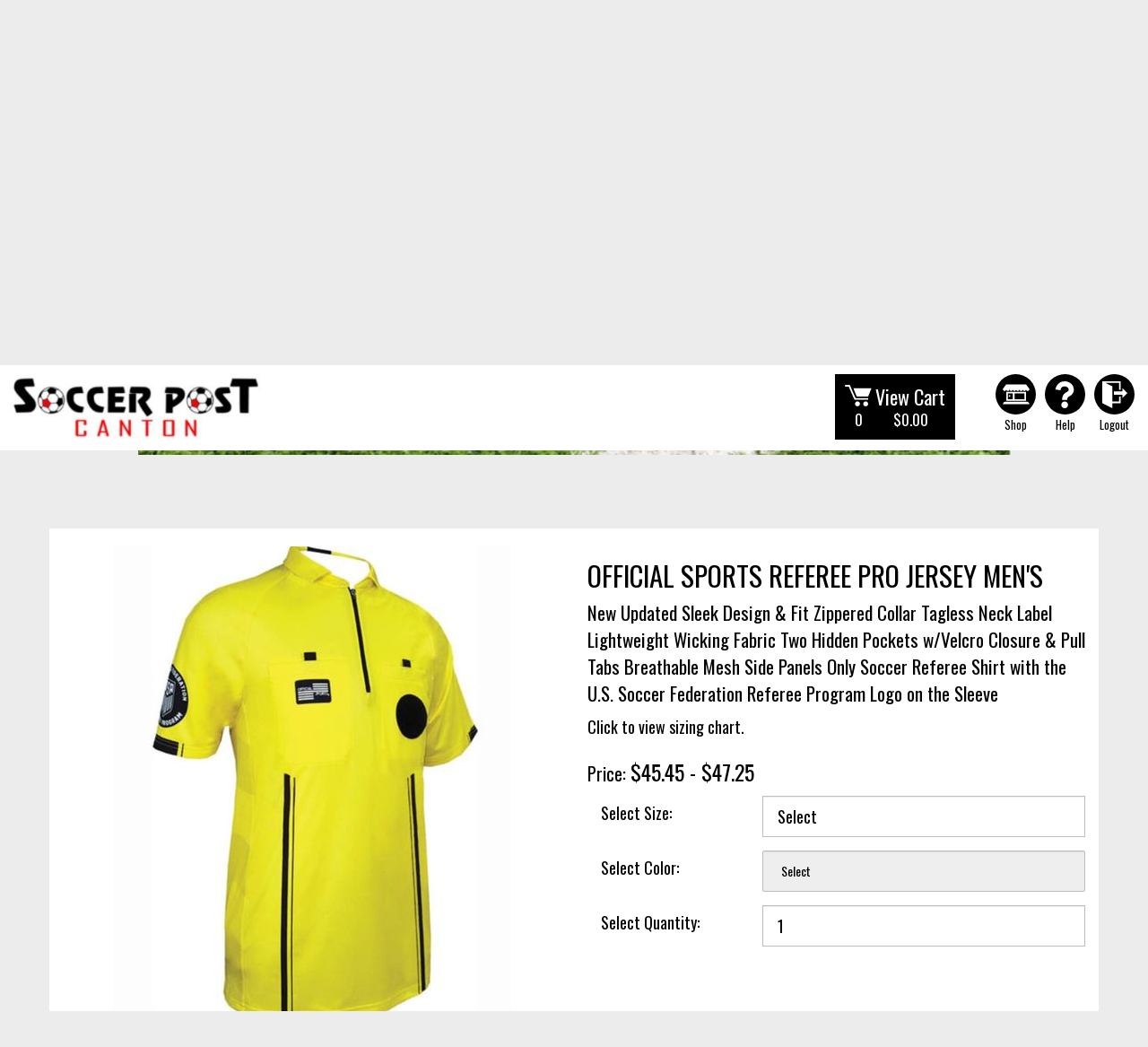

--- FILE ---
content_type: text/html; charset=utf-8
request_url: https://soccerpostcanton.tuosystems.com/stores/refereecentral/item/805446
body_size: 101294
content:
<!DOCTYPE html>
<html lang="en">
  <head>
    <meta http-equiv="Content-type" content="text/html; charset=utf-8" />
<meta charset="utf-8">
<meta http-equiv="X-UA-Compatible" content="IE=edge">
<meta name="viewport" content="width=device-width, initial-scale=1">
<noscript>
  <meta http-equiv="refresh" content="2;url=https://soccerpostcanton.tuosystems.com/nojserror">
</noscript>
<title>
  Apparel Ordering with Soccer Post Canton
</title>

<link rel="stylesheet" href="/assets/store_view_templates/template2/application-6b06c371087ecd1d87d28c9420f97b8f72fd77f27dd6fcb63c9987ff731091c9.css" media="all" />
<link href="https://cdn.jsdelivr.net/npm/bootstrap-table@1.22.4/dist/bootstrap-table.min.css" rel="stylesheet">
<link href="https://cdn.jsdelivr.net/npm/bootstrap-table@1.22.4/dist/extensions/sticky-header/bootstrap-table-sticky-header.css" rel="stylesheet">
<script>
  const EMAIL_REGEX_STR = /^([a-zA-Z0-9_\.\-\+])+\@(([a-zA-Z0-9\-])+\.)+([a-zA-Z0-9]{2,4})+$/i;
  const VARIANT_LEVEL_INVENTORY = "variant_level";
  const PRODUCT_LEVEL_INVENTORY = "product_level";
  const VENDOR_LEVEL_INVENTORY = "across entire dealership";
  const STORE_LEVEL_INVENTORY = "within single store";
  const CHARACTER_TYPE_NAME = ["Any Characters","Alphanumeric (A-z or 0-9)","Standard Name (includes apostrophe and hyphen)","Numeric Only","Alphanumeric ALL CAPITALS (A-z or 0-9)","Standard Name ALL CAPITALS (includes apostrophe and hyphen)","Any Characters ALL CAPITALS"];
  const POBOX_REGEX_STR = /\b(?:(?:p(?:[o0]st)?[ \.]*(?:[o0](?:ffice)?[ \.]*))|(?:b[o0]x|bin)([\s]*))(?=\d)/i;
  
  // character_type_number is a method for create arry based on key as index , it is define in application_helper.rb file
  const CHARACTER_TYPE_NUMBER = ["", "Alphanumeric (A-z or 0-9 )", "", "Digits/ Numeric", "", "", "", "Alphanumeric,Special characters (A-z,0-9,:_-.)"];
</script>

<script src="/assets/store_view_templates/template2/application-51f2a21e359d9216a83fb6e07c1cce2c5da934cfc9cdc0236946430fecd403d3.js"></script>
<script src="https://cdn.jsdelivr.net/npm/bootstrap-table@1.22.4/dist/bootstrap-table.min.js"></script>
<script src="https://cdn.jsdelivr.net/npm/bootstrap-table@1.22.4/dist/extensions/sticky-header/bootstrap-table-sticky-header.min.js"></script>
  <script src="/assets/store_view_templates/template2/shopping.cart-f6753b65665c0dfdf332db08376b63e9e7048b929c6c9cafce951902bca315e0.js"></script>
  <script src="/assets/store_view_templates/template2/store-57b90818798834f306bf18dcf6320e7d9efa6ff87011bde23f3839050758db69.js"></script>
  <script src="/assets/store_view_templates/template2/ddslick-d5b2d722fbbbd83d5e9b335a22c05395c852a1980c4b553febb77b92d3051c6d.js"></script>
    <link rel="stylesheet" href="/assets/store_view_templates/template2/font_faces-656c4b6ac9d05228c5a4d7a596e16a72b3fd1441e7c01404d4161f6e64b97233.css" />
    <link rel="stylesheet" href="https://s3.amazonaws.com/tuo-p-public/storefront_themes/style_black_white-8b81a9c0dd32fbc80a4540c6899cc865a6ff17c59e3cc730564dc1c140b6056f.css" />
    <link rel="stylesheet" href="https://fonts.googleapis.com/css?family=Oswald" />

<script src="https://cdn.jsdelivr.net/npm/@fancyapps/ui@5.0/dist/carousel/carousel.umd.js"></script>
<script src="https://cdn.jsdelivr.net/npm/@fancyapps/ui@5.0/dist/carousel/carousel.autoplay.umd.js"></script>
<link
  rel="stylesheet"
  href="https://cdn.jsdelivr.net/npm/@fancyapps/ui@5.0/dist/carousel/carousel.css"
/>
<link
  rel="stylesheet"
  href="https://cdn.jsdelivr.net/npm/@fancyapps/ui@5.0/dist/carousel/carousel.autoplay.css"
/>


<script src="https://cdn.jsdelivr.net/npm/@fancyapps/ui@5.0/dist/fancybox/fancybox.umd.js"></script>
<link
  rel="stylesheet"
  href="https://cdn.jsdelivr.net/npm/@fancyapps/ui@5.0/dist/fancybox/fancybox.css"
/>

<!--[if lt IE 9]>
<script src="https://oss.maxcdn.com/html5shiv/3.7.2/html5shiv.min.js"></script>
<script src="https://oss.maxcdn.com/respond/1.4.2/respond.min.js"></script>
<![endif]-->

<meta name="csrf-param" content="authenticity_token" />
<meta name="csrf-token" content="3AkX6kw6yGEAkGcmdeDRWJRPeJkhIjS6I6sfr19DOU2losPst_QfNDrLJjvN4sVmV82l-WSTBAYIKRRbUGlUXw" />

<link rel="icon" type="image/x-icon" href="/favicon.ico" />

<meta property="og:title" content= "RefereeCentral" />
<meta property="og:image" content= "https://s3.amazonaws.com/tuo-p-public/product_images/653c086bb77c62dd7aaf136ce90a5eab4134d7cd.JPG?1518662727" />
<meta property="og:image:width" content= "200" />
<meta property="og:image:height" content= "200" />

  <!-- Google tag (gtag.js) -->
  <script async src="https://www.googletagmanager.com/gtag/js?id=G-JMR6JL3EQF"></script>
  <script>
    window.dataLayer = window.dataLayer || [];
    function gtag(){dataLayer.push(arguments);}
    gtag('js', new Date());
    gtag('config', 'G-JMR6JL3EQF');
  </script>


  </head>

  <body>

    <script type="text/javascript">
      function override_show_popup_dialog_div(div_id, layout) {
      }
    </script>

    <div class="page_style">
      
<header class='header row-10-padding'>
<nav class='header-navbar navbar-fixed-top hidden-xs'>
<div class='container-fluid'>
<div class='row'>
<div class='header-logo col-sm-3'>
<a href="https://soccerpostcanton.tuosystems.com/stores/refereecentral"><img class="img-responsive" src="https://s3.amazonaws.com/tuo-p-public/stores/24fc81830f508bef4f5ee9ed1b9244e90fd2c3b3.JPG?1518658520" /></a>
</div>
<div class='header-dates col-sm-3'>

</div>
<div class='header-links col-sm-6'>
<div class='header-navigation-links'>
<ul class='navigation-links'>
<li class='home'><a title="" href="https://soccerpostcanton.tuosystems.com/stores/refereecentral">Shop</a></li>
<li class='help'><a data-target="#help_support_modal" data-toggle="modal" type="button" id="link_help_support" title="" href="#">Help</a></li>
<li class='logout'><a title="" href="/logout">Logout</a></li>
</ul>
</div>

<div class='link-view-cart'>
<button class='btn btn-lg shopping-cart-btn'>
<div class='shopping-cart-group1'>
<div class='shopping-cart-img'>
&nbsp;
</div>
<div class='shopping-cart-quantity'>
0
</div>
</div>
<div class='shopping-cart-group2'>
&nbsp;
</div>
<div class='shopping-cart-group3'>
<div class='shopping-cart-text'>
View Cart
</div>
<div class='shopping-cart-amount'>
$0.00
</div>
</div>
</button>
</div>
<script>
  $(".shopping-cart-btn").click(function(){
    //javascript function to show the alert
//show the sweetalert with x button
	show_sweetalert_with_x_button({
	  title: "Cart is empty."
	});

  })
</script>

</div>
</div>
</div>
</nav>
<nav class='header-navbar navbar-fixed-top visible-xs'>
<div class='container-fluid'>
<div class='row'>
<div class='header-links'>
<div class='link-view-cart'>
<button class='btn btn-lg shopping-cart-btn'>
<div class='shopping-cart-group1'>
<div class='shopping-cart-img'>
&nbsp;
</div>
<div class='shopping-cart-quantity'>
0
</div>
</div>
<div class='shopping-cart-group2'>
&nbsp;
</div>
<div class='shopping-cart-group3'>
<div class='shopping-cart-text'>
View Cart
</div>
<div class='shopping-cart-amount'>
$0.00
</div>
</div>
</button>
</div>
<script>
  $(".shopping-cart-btn").click(function(){
    //javascript function to show the alert
//show the sweetalert with x button
	show_sweetalert_with_x_button({
	  title: "Cart is empty."
	});

  })
</script>

<div class='header-navigation-links'>
<ul class='navigation-links'>
<li class='home'><a title="Shop" href="https://soccerpostcanton.tuosystems.com/stores/refereecentral"></a></li>
<li class='help'><a data-target="#help_support_modal" data-toggle="modal" type="button" id="link_help_support" title="Help" href="#"></a></li>
<li class='logout'><a title="Logout" href="/logout"></a></li>
</ul>
</div>

</div>
</div>
</div>
</nav>
<div class='container-fluid visible-xs header-two'>
<div class='row'>
<div class='col-xs-12 header-logo text-center'>
<a href="https://soccerpostcanton.tuosystems.com/stores/refereecentral"><img class="img-responsive center-block" src="https://s3.amazonaws.com/tuo-p-public/stores/24fc81830f508bef4f5ee9ed1b9244e90fd2c3b3.JPG?1518658520" /></a>
</div>
</div>
</div>
</header>
<div aria-labelledby="myModalLabel" role="dialog" tabindex="-1" id="help_support_modal" class="modal fade modal-help-support">
  <div role="document" class="modal-dialog">
    <div class="modal-content">
      <div class="modal-header">
        <button aria-label="Close" data-dismiss="modal" class="close" type="button">
          <span aria-hidden="true">×</span></button>
      </div>
      <div class="modal-body">
        <div class="contact-support-form">
          <form id="contact_support_form" action="/contact_support" accept-charset="UTF-8" data-remote="true" method="post"><input type="hidden" name="authenticity_token" value="TL8fEZxsJdHhJT8tff57YFBh38QLVwYtaa6VTStM4uxtkWee-DCkqEPD5MuIEUvDoSq_6UyJ8ZvpjzJO7Jt1qg" autocomplete="off" /><div class='container-fluid'>
<input type="hidden" name="contact_support_customer_id" id="contact_support_customer_id" value="944223" autocomplete="off" />

<div class='row'>
<div class='col-lg-3 col-md-3 col-sm-3 col-xs-12'>
Customer Name:
</div>
<div class='col-lg-9 col-md-9 col-sm-9 col-xs-12'>
<input type="text" name="customer_name" id="customer_name" value="" style="width:200px;float:left;" class="form-control" />
</div>
<div class='row'>
<div class='col-lg-3 col-md-3 col-sm-6 col-xs-12'></div>
<div>
&nbsp;
</div>
</div>
</div>
<div class='row'>
<div class='col-lg-3 col-md-3 col-sm-3 col-xs-12'>
Customer Email:
</div>
<div class='col-lg-9 col-md-9 col-sm-9 col-xs-12'>
<input type="email" name="customer_email" id="customer_email" value="" style="width:200px;float:left;" class="form-control ascii_only" />
</div>
<div class='row'>
<div class='col-lg-3 col-md-9 col-sm-3 col-xs-12'></div>
<div>
&nbsp;
</div>
</div>
</div>
<div class='row'>
<div class='col-lg-3 col-md-3 col-sm-3 col-xs-12'>
Subject:
</div>
<div class='col-lg-9 col-md-9 col-sm-9 col-xs-12'>
<input type="hidden" name="order_no" id="order_no" value="51624155" autocomplete="off" />
<input type="hidden" name="initial_subject" id="initial_subject" value="Store Support Request (Spirit: Referee Central) on the Teamuniformorders.com platform -" autocomplete="off" />
<input type="text" name="subject" id="subject" value="Order# 51624155" style="width:200px;float:left;" class="form-control" />
</div>
<div class='row'>
<div class='col-lg-3 col-md-3 col-sm-6 col-xs-12'></div>
<div>
&nbsp;
</div>
</div>
</div>
<div class='row'>
<div class='col-lg-3 col-md-3 col-sm-3 col-xs-12' style='margin-top: 2%'>
Description:
</div>
<div class='col-lg-9 col-md-9 col-sm-9 col-xs-12'>
<textarea name="description" id="description" class="form-control" cols="44" rows="4">
</textarea>
</div>
<div class='row'>
<div class='col-lg-6 col-md-6 col-sm-6 col-xs-12'></div>
<div>
&nbsp;
</div>
</div>
</div>
<div class='row last_tr_form'>
<div class='col-lg-3 col-md-3 col-sm-3 col-xs-12'></div>
<div class='col-lg-3 col-md-3 col-sm-3 col-xs-12 btn_sub'>
<input type="submit" name="commit" value="Contact Support" class="btn" style="float:left;" disable_with="contacting..." data-disable-with="Contact Support" />
</div>
<div class='col-lg-3 col-md-3 col-sm-3 col-xs-12'></div>
<div class='col-lg-3 col-md-3 col-sm-3 col-xs-12'>
<a title="This button will redirect you to a new tab which contains the FAQs" target="_blank" class="btn" style="float:left;text-decoration:none;color:white;" href="https://teamuniformorderscom.zendesk.com/hc/en-us/sections/200387470-FAQ">FAQs</a>
</div>
</div>
</div>
</form>
        </div>
      </div>
    </div>
  </div>
</div>


<!-- Start of teamuniformorderscom Zendesk Widget script -->
<script>/*<![CDATA[*/
window.zEmbed||function(e,t){var n,o,d,i,s,a=[],r=document.createElement("iframe");window.zEmbed=function(){a.push(arguments)},window.zE=window.zE||window.zEmbed,r.src="javascript:false",r.title="",r.role="presentation",(r.frameElement||r).style.cssText="display: none",d=document.getElementsByTagName("script"),d=d[d.length-1],d.parentNode.insertBefore(r,d),i=r.contentWindow,s=i.document;try{o=s}catch(e){n=document.domain,r.src='javascript:var d=document.open();d.domain="'+n+'";void(0);',o=s}o.open()._l=function(){var o=this.createElement("script");n&&(this.domain=n),o.id="js-iframe-async",o.src=e,this.t=+new Date,this.zendeskHost=t,this.zEQueue=a,this.body.appendChild(o)},o.write('<body onload="document._l();">'),o.close()}("https://assets.zendesk.com/embeddable_framework/main.js","teamuniformorderscom.zendesk.com");
/*]]>*/</script>
<!-- End of teamuniformorderscom Zendesk Widget script -->

<script>
  zE(function() {
    zE.hide();
  });
</script>


      
    <section class="hero">
    <img class="img-responsive" src="https://s3.amazonaws.com/tuo-p-public/stores/e48510c1be71af04f6e157fcea892db9d6f5114b.JPG?1518657621" />
      <div id="scroll_to_this_point"> </div>

</section>


    <script>
//<![CDATA[

      var verify_spirit_inputs = true;

//]]>
</script>
    <section class="item-details-page">
      <div class="container store-product">
        <input type="hidden" name="order_id" id="order_id" value="51624155" autocomplete="off" />

        <script>
          var cp_size_hash = {}
          var cp_color_hash = {}
          var cp_price_hash = {}
          var cp_inventory_hash = {}
          var cp_threshold_qty_hash = {}
          var cp_color_image_hash = {}
          var cp_primary_image_hash = {}
          var cp_image_url_hash = {}
          var add_cp_price_hash = {}
        </script>

          

<input type="hidden" name="product_id_805446" id="product_id_805446" value="805446" class="store-product-id" autocomplete="off" />
<input type="hidden" name="product_features_805446" id="product_features_805446" value="{}" class="custom-personalization-pricings" autocomplete="off" />
<script>
  cp_size_hash['805446'] = {"80182":["Yellow","Black","Red","Blue","Green","Pink"],"80183":["Yellow","Black","Red","Blue","Green","Pink"],"80184":["Yellow","Black","Red","Blue","Green","Pink"],"80185":["Yellow","Black","Red","Blue","Green","Pink"],"80186":["Yellow","Black","Red","Blue","Green","Pink"],"80187":["Yellow","Black","Red","Blue","Green","Pink"]}
  cp_color_hash['805446'] = {"Yellow":["80182","80183","80184","80185","80186","80187"],"Black":["80182","80183","80184","80185","80186","80187"],"Red":["80182","80183","80184","80185","80186","80187"],"Blue":["80182","80183","80184","80185","80186","80187"],"Green":["80182","80183","80184","80185","80186","80187"],"Pink":["80182","80183","80184","80185","80186","80187"]}
  cp_inventory_hash['805446'] = {}
  cp_threshold_qty_hash['805446'] = {"80182-Yellow":5,"80182-Black":5,"80182-Red":5,"80182-Blue":5,"80182-Green":5,"80182-Pink":5,"80183-Yellow":5,"80183-Black":5,"80183-Red":5,"80183-Blue":5,"80183-Green":5,"80183-Pink":5,"80184-Yellow":5,"80184-Black":5,"80184-Red":5,"80184-Blue":5,"80184-Green":5,"80184-Pink":5,"80185-Yellow":5,"80185-Black":5,"80185-Red":5,"80185-Blue":5,"80185-Green":5,"80185-Pink":5,"80186-Yellow":5,"80186-Black":5,"80186-Red":5,"80186-Blue":5,"80186-Green":5,"80186-Pink":5,"80187-Yellow":5,"80187-Black":5,"80187-Red":5,"80187-Blue":5,"80187-Green":5,"80187-Pink":5}

    cp_price_hash['805446'] = {"80182-Yellow":"$45.45","80182-Black":"$45.45","80182-Red":"$45.45","80182-Blue":"$45.45","80182-Green":"$45.45","80182-Pink":"$45.45","80183-Yellow":"$45.45","80183-Black":"$45.45","80183-Red":"$45.45","80183-Blue":"$45.45","80183-Green":"$45.45","80183-Pink":"$45.45","80184-Yellow":"$45.45","80184-Black":"$45.45","80184-Red":"$45.45","80184-Blue":"$45.45","80184-Green":"$45.45","80184-Pink":"$45.45","80185-Yellow":"$45.45","80185-Black":"$45.45","80185-Red":"$45.45","80185-Blue":"$45.45","80185-Green":"$45.45","80185-Pink":"$45.45","80186-Yellow":"$45.45","80186-Black":"$45.45","80186-Red":"$45.45","80186-Blue":"$45.45","80186-Green":"$45.45","80186-Pink":"$45.45","80187-Yellow":"$47.25","80187-Black":"$47.25","80187-Red":"$47.25","80187-Blue":"$47.25","80187-Green":"$47.25","80187-Pink":"$47.25"}
    cp_price_hash['805446']["0"] = "$45.45 - $47.25"
  cp_color_image_hash['805446'] = {"Yellow":[6644862,6644863,6644864,6644870,6644871,35286017],"Black":[6644862,6644863,6644864,6644870,6644871,35286017],"Red":[6644862,6644863,6644864,6644870,6644871,35286017],"Blue":[6644862,6644863,6644864,6644870,6644871,35286017],"Green":[6644862,6644863,6644864,6644870,6644871,35286017],"Pink":[6644862,6644863,6644864,6644870,6644871,35286017],"":[6644862,6644863,6644864,6644870,6644871,35286017]}
  cp_primary_image_hash['805446'] = {"Yellow":6644862,"Black":6644862,"Red":6644862,"Blue":6644862,"Green":6644862,"Pink":6644862,"":6644862}
  cp_image_url_hash['805446'] = {"6644862":{"small":"https://s3.amazonaws.com/tuo-p-public/product_images/831e10ebf40b1c27436c6b8d3500881fe0fd2fc8.JPG?1518662727","original":"https://s3.amazonaws.com/tuo-p-public/product_images/a85ea1fb845a9cf65588fc00f7db9d89c9ace967.JPG?1518662727","large":"https://s3.amazonaws.com/tuo-p-public/product_images/b228f511eaa787fa6e44d11a21c52a28fcd49934.JPG?1518662727","giant":"https://s3.amazonaws.com/tuo-p-public/product_images/653c086bb77c62dd7aaf136ce90a5eab4134d7cd.JPG?1518662727"},"6644863":{"small":"https://s3.amazonaws.com/tuo-p-public/product_images/bfe60b87e9b47ef0e647c89d72c174947a3c072c.JPG?1518662817","original":"https://s3.amazonaws.com/tuo-p-public/product_images/0c6b5f5ba7fb9ee3de7f0cd62170f39e41a2b7b1.JPG?1518662817","large":"https://s3.amazonaws.com/tuo-p-public/product_images/c8333fc61dded38e62d1cd67ddf7bb9a1cae3c39.JPG?1518662817","giant":"https://s3.amazonaws.com/tuo-p-public/product_images/78a263731abeaaf19c6cd629052c51e5f50a17d5.JPG?1518662817"},"6644864":{"small":"https://s3.amazonaws.com/tuo-p-public/product_images/21d1e14d41264a22b8e0d317f15f6ed04dfc7f57.JPG?1518662872","original":"https://s3.amazonaws.com/tuo-p-public/product_images/9becf88a6b596b2fdc34e9c9df8754cc6079f6b2.JPG?1518662872","large":"https://s3.amazonaws.com/tuo-p-public/product_images/15e8561546d745b5cb64dd44a619a4c16d857bbb.JPG?1518662872","giant":"https://s3.amazonaws.com/tuo-p-public/product_images/9e158aa6595df3a0d642c7d2d25259d6081019bb.JPG?1518662872"},"6644870":{"small":"https://s3.amazonaws.com/tuo-p-public/product_images/96e10d547ce39ab4b54552ec62730448132ea823.JPG?1518662917","original":"https://s3.amazonaws.com/tuo-p-public/product_images/ee0dcfe90d14bc928263801c7be8d898cca56016.JPG?1518662917","large":"https://s3.amazonaws.com/tuo-p-public/product_images/8ad5b2347aa9bb8d8208c3b763b9d5f3e66dcd41.JPG?1518662917","giant":"https://s3.amazonaws.com/tuo-p-public/product_images/6f609e045d5f5fc921a422217e5deb4f812f5c99.JPG?1518662917"},"6644871":{"small":"https://s3.amazonaws.com/tuo-p-public/product_images/58164b3ec8b3d2d792ab87951f0e91d2c308be23.JPG?1518662963","original":"https://s3.amazonaws.com/tuo-p-public/product_images/3f74d326a1bdc5049786b8fe2634c2782b7e8f21.JPG?1518662963","large":"https://s3.amazonaws.com/tuo-p-public/product_images/8211c24410eec7a48d1efb830f6cb4dc697aebe7.JPG?1518662963","giant":"https://s3.amazonaws.com/tuo-p-public/product_images/70d77a168accf9f7bc9af2796f895f14f9ef50e8.JPG?1518662963"},"35286017":{"small":"https://s3.amazonaws.com/tuo-p-public/product_images/97f01a6675cac6a043a21864a4ec4bb26bcfe53d.PNG?1747246711","original":"https://s3.amazonaws.com/tuo-p-public/product_images/2bd919163f48fefdd256006753253eccf278953d.PNG?1747246711","large":"https://s3.amazonaws.com/tuo-p-public/product_images/0bc79ea3c074887dea8440cac7ef698d159b67e7.PNG?1747246711","giant":"https://s3.amazonaws.com/tuo-p-public/product_images/a53bc5e33929bc125376a65c6f6fb6a439f607c4.PNG?1747246711"}}
  add_cp_price_hash['805446'] = {"80182-Yellow":"$45.45","80182-Black":"$45.45","80182-Red":"$45.45","80182-Blue":"$45.45","80182-Green":"$45.45","80182-Pink":"$45.45","80183-Yellow":"$45.45","80183-Black":"$45.45","80183-Red":"$45.45","80183-Blue":"$45.45","80183-Green":"$45.45","80183-Pink":"$45.45","80184-Yellow":"$45.45","80184-Black":"$45.45","80184-Red":"$45.45","80184-Blue":"$45.45","80184-Green":"$45.45","80184-Pink":"$45.45","80185-Yellow":"$45.45","80185-Black":"$45.45","80185-Red":"$45.45","80185-Blue":"$45.45","80185-Green":"$45.45","80185-Pink":"$45.45","80186-Yellow":"$45.45","80186-Black":"$45.45","80186-Red":"$45.45","80186-Blue":"$45.45","80186-Green":"$45.45","80186-Pink":"$45.45","80187-Yellow":"$47.25","80187-Black":"$47.25","80187-Red":"$47.25","80187-Blue":"$47.25","80187-Green":"$47.25","80187-Pink":"$47.25"}
</script>

<div class='carousel-clone hidden'></div>
<div class='slider-clone hidden'></div>


  <div class="item-details">
    <div class="row details">
      <div class="col-sm-6">
            <div class="item-feature-img">
              <div id="sync1" class="f-carousel">
                  <div class="f-carousel__slide">
                    <div class="item easyzoom easyzoom--overlay" data-image-id='6644862'>
                      <a href="https://s3.amazonaws.com/tuo-p-public/product_images/a85ea1fb845a9cf65588fc00f7db9d89c9ace967.JPG?1518662727">
                        <img class="img-responsive center-block" src="https://s3.amazonaws.com/tuo-p-public/product_images/653c086bb77c62dd7aaf136ce90a5eab4134d7cd.JPG?1518662727" />
                      </a>
                    </div>
                  </div>
                  <div class="f-carousel__slide">
                    <div class="item easyzoom easyzoom--overlay" data-image-id='6644863'>
                      <a href="https://s3.amazonaws.com/tuo-p-public/product_images/0c6b5f5ba7fb9ee3de7f0cd62170f39e41a2b7b1.JPG?1518662817">
                        <img class="img-responsive center-block" src="https://s3.amazonaws.com/tuo-p-public/product_images/78a263731abeaaf19c6cd629052c51e5f50a17d5.JPG?1518662817" />
                      </a>
                    </div>
                  </div>
                  <div class="f-carousel__slide">
                    <div class="item easyzoom easyzoom--overlay" data-image-id='6644864'>
                      <a href="https://s3.amazonaws.com/tuo-p-public/product_images/9becf88a6b596b2fdc34e9c9df8754cc6079f6b2.JPG?1518662872">
                        <img class="img-responsive center-block" src="https://s3.amazonaws.com/tuo-p-public/product_images/9e158aa6595df3a0d642c7d2d25259d6081019bb.JPG?1518662872" />
                      </a>
                    </div>
                  </div>
                  <div class="f-carousel__slide">
                    <div class="item easyzoom easyzoom--overlay" data-image-id='6644870'>
                      <a href="https://s3.amazonaws.com/tuo-p-public/product_images/ee0dcfe90d14bc928263801c7be8d898cca56016.JPG?1518662917">
                        <img class="img-responsive center-block" src="https://s3.amazonaws.com/tuo-p-public/product_images/6f609e045d5f5fc921a422217e5deb4f812f5c99.JPG?1518662917" />
                      </a>
                    </div>
                  </div>
                  <div class="f-carousel__slide">
                    <div class="item easyzoom easyzoom--overlay" data-image-id='6644871'>
                      <a href="https://s3.amazonaws.com/tuo-p-public/product_images/3f74d326a1bdc5049786b8fe2634c2782b7e8f21.JPG?1518662963">
                        <img class="img-responsive center-block" src="https://s3.amazonaws.com/tuo-p-public/product_images/70d77a168accf9f7bc9af2796f895f14f9ef50e8.JPG?1518662963" />
                      </a>
                    </div>
                  </div>
                  <div class="f-carousel__slide">
                    <div class="item easyzoom easyzoom--overlay" data-image-id='35286017'>
                      <a href="https://s3.amazonaws.com/tuo-p-public/product_images/2bd919163f48fefdd256006753253eccf278953d.PNG?1747246711">
                        <img class="img-responsive center-block" src="https://s3.amazonaws.com/tuo-p-public/product_images/a53bc5e33929bc125376a65c6f6fb6a439f607c4.PNG?1747246711" />
                      </a>
                    </div>
                  </div>
              </div>
            </div>
            <p class="item-desc" style="text-align: center">Hover over image above to zoom.</p>
            <div class="item-thumbs">
              <div id="sync2" class="f-carousel">
                  <div class="f-carousel__slide">
                    <div class="item" data-image-id='6644862'>
                      <img src="https://s3.amazonaws.com/tuo-p-public/product_images/653c086bb77c62dd7aaf136ce90a5eab4134d7cd.JPG?1518662727" />
                    </div>
                  </div>
                  <div class="f-carousel__slide">
                    <div class="item" data-image-id='6644863'>
                      <img src="https://s3.amazonaws.com/tuo-p-public/product_images/78a263731abeaaf19c6cd629052c51e5f50a17d5.JPG?1518662817" />
                    </div>
                  </div>
                  <div class="f-carousel__slide">
                    <div class="item" data-image-id='6644864'>
                      <img src="https://s3.amazonaws.com/tuo-p-public/product_images/9e158aa6595df3a0d642c7d2d25259d6081019bb.JPG?1518662872" />
                    </div>
                  </div>
                  <div class="f-carousel__slide">
                    <div class="item" data-image-id='6644870'>
                      <img src="https://s3.amazonaws.com/tuo-p-public/product_images/6f609e045d5f5fc921a422217e5deb4f812f5c99.JPG?1518662917" />
                    </div>
                  </div>
                  <div class="f-carousel__slide">
                    <div class="item" data-image-id='6644871'>
                      <img src="https://s3.amazonaws.com/tuo-p-public/product_images/70d77a168accf9f7bc9af2796f895f14f9ef50e8.JPG?1518662963" />
                    </div>
                  </div>
                  <div class="f-carousel__slide">
                    <div class="item" data-image-id='35286017'>
                      <img src="https://s3.amazonaws.com/tuo-p-public/product_images/a53bc5e33929bc125376a65c6f6fb6a439f607c4.PNG?1747246711" />
                    </div>
                  </div>
              </div>
            </div>
      </div>
      <script type="text/javascript">
        var sliderImageDiv = $('#sync1').clone(true);
        sliderImageDiv.appendTo($('.slider-clone'));
        $('.slider-clone').find('#sync1').removeAttr("id");
        var carouselDiv = $('#sync2').clone(true);
        carouselDiv.appendTo($('.carousel-clone'));
        $('.carousel-clone').find('#sync2').removeAttr("id");
      </script>

      <div class="col-sm-6 item-description-container">


        <h3 class="item-title">OFFICIAL SPORTS REFEREE PRO JERSEY MEN&#39;S</h3>

          <p class="item-desc"><p>New Updated Sleek Design &amp; Fit Zippered Collar Tagless Neck Label Lightweight Wicking Fabric Two Hidden Pockets w/Velcro Closure &amp; Pull Tabs Breathable Mesh Side Panels Only Soccer Referee Shirt with the U.S. Soccer Federation Referee Program Logo on the Sleeve</p>
</p>

          <p class="item-desc">
            <a target="_blank" href="https://s3.amazonaws.com/tuo-p-public/sizing_guidance/ff29229c395b30751d199e674c34405f1452e32e.JPG?1518663201">Click to view sizing chart.</a>
          </p>

        <form class="form-horizontal">

              <p class="item-price" style="margin-top: 20px;" id="product_price_805446_">
                <b>Price: </b>$45.45 - $47.25
              </p>



              <div class='single-item-cp'>
                  <div class="form-group">
    <label class="col-sm-4 control-label">Select Size:</label>
    <div class="col-sm-8">
      <select class="form-control input-lg store-product-size store-product-single-size" title="Select Size" id="store-product-size-805446-" onchange="javascript:change_dropdown_options_size('805446', '', '')">
        
    <option value="">Select</option>

      <optgroup label="Standard Men">
        <option class="dropdown-available" value ="80182">MXS</option>
      <option class="dropdown-available" value ="80183">MS</option>
      <option class="dropdown-available" value ="80184">MM</option>
      <option class="dropdown-available" value ="80185">ML</option>
      <option class="dropdown-available" value ="80186">MXL</option>
      <option class="dropdown-available" value ="80187">MXXL</option>
  </optgroup>


      </select>
    </div>
  </div>

  <div class="form-group">
    <label class="col-sm-4 control-label">Select Color: </label>
    <div class="col-sm-8">
    


    <div class="form-control input-lg store-product-color" id="myDropdown_805446_">
        <option value="">Select</option>
            <option value="Yellow" data-colordiv='<div class="dd-selected-image" style="display: none;width: 30px;height: 30px;border: 1px solid black;"><span style="margin:8px 3px;display:block;font-weight:600;">Yellow</span></div>'>
              Yellow
            </option>
            <option value="Black" data-colordiv='<div class="dd-selected-image" style="display: none;width: 30px;height: 30px;border: 1px solid black;"><span style="margin:8px 3px;display:block;font-weight:600;">Black</span></div>'>
              Black
            </option>
            <option value="Red" data-colordiv='<div class="dd-selected-image" style="display: none;width: 30px;height: 30px;border: 1px solid black;"><span style="margin:8px 3px;display:block;font-weight:600;">Red</span></div>'>
              Red
            </option>
            <option value="Blue" data-colordiv='<div class="dd-selected-image" style="display: none;width: 30px;height: 30px;border: 1px solid black;"><span style="margin:8px 3px;display:block;font-weight:600;">Blue</span></div>'>
              Blue
            </option>
            <option value="Green" data-colordiv='<div class="dd-selected-image" style="display: none;width: 30px;height: 30px;border: 1px solid black;"><span style="margin:8px 3px;display:block;font-weight:600;">Green</span></div>'>
              Green
            </option>
            <option value="Pink" data-colordiv='<div class="dd-selected-image" style="display: none;width: 30px;height: 30px;border: 1px solid black;"><span style="margin:8px 3px;display:block;font-weight:600;">Pink</span></div>'>
              Pink
            </option>
    </div>

      <script type="text/javascript">
        $('#myDropdown_805446_').ddslick({
          showSelectedHTML: false, onSelected: function(data){ change_dropdown_options_color('805446', '', '') }
        });
      </script>

    <input type="hidden" name="product_color_805446" id="product_color_805446" value="" class="store-product-color-805446" autocomplete="off" />


    </div>
  </div>

  <div class="form-group">
    <label class="col-sm-4 control-label">Select Quantity:</label>
    <div class="col-sm-8">
      <select class="form-control input-lg store-product-quantity" title="Select Quantity" id="store-product-quantity-805446">
        <option>1</option><option>2</option><option>3</option><option>4</option><option>5</option><option>6</option><option>7</option><option>8</option><option>9</option><option>10</option><option>11</option><option>12</option><option>13</option><option>14</option><option>15</option><option>16</option><option>17</option><option>18</option><option>19</option><option>20</option><option>21</option><option>22</option><option>23</option><option>24</option><option>25</option><option>26</option><option>27</option><option>28</option><option>29</option><option>30</option><option>31</option><option>32</option><option>33</option><option>34</option><option>35</option><option>36</option><option>37</option><option>38</option><option>39</option><option>40</option><option>41</option><option>42</option><option>43</option><option>44</option><option>45</option><option>46</option><option>47</option><option>48</option><option>49</option><option>50</option><option>51</option><option>52</option><option>53</option><option>54</option><option>55</option><option>56</option><option>57</option><option>58</option><option>59</option><option>60</option><option>61</option><option>62</option><option>63</option><option>64</option><option>65</option><option>66</option><option>67</option><option>68</option><option>69</option><option>70</option><option>71</option><option>72</option><option>73</option><option>74</option><option>75</option><option>76</option><option>77</option><option>78</option><option>79</option><option>80</option><option>81</option><option>82</option><option>83</option><option>84</option><option>85</option><option>86</option><option>87</option><option>88</option><option>89</option><option>90</option><option>91</option><option>92</option><option>93</option><option>94</option><option>95</option><option>96</option><option>97</option><option>98</option><option>99</option><option>100</option><option>101</option><option>102</option><option>103</option><option>104</option><option>105</option><option>106</option><option>107</option><option>108</option><option>109</option><option>110</option><option>111</option><option>112</option><option>113</option><option>114</option><option>115</option><option>116</option><option>117</option><option>118</option><option>119</option><option>120</option><option>121</option><option>122</option><option>123</option><option>124</option><option>125</option><option>126</option><option>127</option><option>128</option><option>129</option><option>130</option><option>131</option><option>132</option><option>133</option><option>134</option><option>135</option><option>136</option><option>137</option><option>138</option><option>139</option><option>140</option><option>141</option><option>142</option><option>143</option><option>144</option><option>145</option><option>146</option><option>147</option><option>148</option><option>149</option><option>150</option><option>151</option><option>152</option><option>153</option><option>154</option><option>155</option><option>156</option><option>157</option><option>158</option><option>159</option><option>160</option><option>161</option><option>162</option><option>163</option><option>164</option><option>165</option><option>166</option><option>167</option><option>168</option><option>169</option><option>170</option><option>171</option><option>172</option><option>173</option><option>174</option><option>175</option><option>176</option><option>177</option><option>178</option><option>179</option><option>180</option><option>181</option><option>182</option><option>183</option><option>184</option><option>185</option><option>186</option><option>187</option><option>188</option><option>189</option><option>190</option><option>191</option><option>192</option><option>193</option><option>194</option><option>195</option><option>196</option><option>197</option><option>198</option><option>199</option><option>200</option><option>201</option><option>202</option><option>203</option><option>204</option><option>205</option><option>206</option><option>207</option><option>208</option><option>209</option><option>210</option><option>211</option><option>212</option><option>213</option><option>214</option><option>215</option><option>216</option><option>217</option><option>218</option><option>219</option><option>220</option><option>221</option><option>222</option><option>223</option><option>224</option><option>225</option><option>226</option><option>227</option><option>228</option><option>229</option><option>230</option><option>231</option><option>232</option><option>233</option><option>234</option><option>235</option><option>236</option><option>237</option><option>238</option><option>239</option><option>240</option><option>241</option><option>242</option><option>243</option><option>244</option><option>245</option><option>246</option><option>247</option><option>248</option><option>249</option><option>250</option><option>251</option><option>252</option><option>253</option><option>254</option><option>255</option><option>256</option><option>257</option><option>258</option><option>259</option><option>260</option><option>261</option><option>262</option><option>263</option><option>264</option><option>265</option><option>266</option><option>267</option><option>268</option><option>269</option><option>270</option><option>271</option><option>272</option><option>273</option><option>274</option><option>275</option><option>276</option><option>277</option><option>278</option><option>279</option><option>280</option><option>281</option><option>282</option><option>283</option><option>284</option><option>285</option><option>286</option><option>287</option><option>288</option><option>289</option><option>290</option><option>291</option><option>292</option><option>293</option><option>294</option><option>295</option><option>296</option><option>297</option><option>298</option><option>299</option><option>300</option><option>301</option><option>302</option><option>303</option><option>304</option><option>305</option><option>306</option><option>307</option><option>308</option><option>309</option><option>310</option><option>311</option><option>312</option><option>313</option><option>314</option><option>315</option><option>316</option><option>317</option><option>318</option><option>319</option><option>320</option><option>321</option><option>322</option><option>323</option><option>324</option><option>325</option><option>326</option><option>327</option><option>328</option><option>329</option><option>330</option><option>331</option><option>332</option><option>333</option><option>334</option><option>335</option><option>336</option><option>337</option><option>338</option><option>339</option><option>340</option><option>341</option><option>342</option><option>343</option><option>344</option><option>345</option><option>346</option><option>347</option><option>348</option><option>349</option><option>350</option><option>351</option><option>352</option><option>353</option><option>354</option><option>355</option><option>356</option><option>357</option><option>358</option><option>359</option><option>360</option><option>361</option><option>362</option><option>363</option><option>364</option><option>365</option><option>366</option><option>367</option><option>368</option><option>369</option><option>370</option><option>371</option><option>372</option><option>373</option><option>374</option><option>375</option><option>376</option><option>377</option><option>378</option><option>379</option><option>380</option><option>381</option><option>382</option><option>383</option><option>384</option><option>385</option><option>386</option><option>387</option><option>388</option><option>389</option><option>390</option><option>391</option><option>392</option><option>393</option><option>394</option><option>395</option><option>396</option><option>397</option><option>398</option><option>399</option><option>400</option><option>401</option><option>402</option><option>403</option><option>404</option><option>405</option><option>406</option><option>407</option><option>408</option><option>409</option><option>410</option><option>411</option><option>412</option><option>413</option><option>414</option><option>415</option><option>416</option><option>417</option><option>418</option><option>419</option><option>420</option><option>421</option><option>422</option><option>423</option><option>424</option><option>425</option><option>426</option><option>427</option><option>428</option><option>429</option><option>430</option><option>431</option><option>432</option><option>433</option><option>434</option><option>435</option><option>436</option><option>437</option><option>438</option><option>439</option><option>440</option><option>441</option><option>442</option><option>443</option><option>444</option><option>445</option><option>446</option><option>447</option><option>448</option><option>449</option><option>450</option><option>451</option><option>452</option><option>453</option><option>454</option><option>455</option><option>456</option><option>457</option><option>458</option><option>459</option><option>460</option><option>461</option><option>462</option><option>463</option><option>464</option><option>465</option><option>466</option><option>467</option><option>468</option><option>469</option><option>470</option><option>471</option><option>472</option><option>473</option><option>474</option><option>475</option><option>476</option><option>477</option><option>478</option><option>479</option><option>480</option><option>481</option><option>482</option><option>483</option><option>484</option><option>485</option><option>486</option><option>487</option><option>488</option><option>489</option><option>490</option><option>491</option><option>492</option><option>493</option><option>494</option><option>495</option><option>496</option><option>497</option><option>498</option><option>499</option><option>500</option><option>501</option><option>502</option><option>503</option><option>504</option><option>505</option><option>506</option><option>507</option><option>508</option><option>509</option><option>510</option><option>511</option><option>512</option><option>513</option><option>514</option><option>515</option><option>516</option><option>517</option><option>518</option><option>519</option><option>520</option><option>521</option><option>522</option><option>523</option><option>524</option><option>525</option><option>526</option><option>527</option><option>528</option><option>529</option><option>530</option><option>531</option><option>532</option><option>533</option><option>534</option><option>535</option><option>536</option><option>537</option><option>538</option><option>539</option><option>540</option><option>541</option><option>542</option><option>543</option><option>544</option><option>545</option><option>546</option><option>547</option><option>548</option><option>549</option><option>550</option><option>551</option><option>552</option><option>553</option><option>554</option><option>555</option><option>556</option><option>557</option><option>558</option><option>559</option><option>560</option><option>561</option><option>562</option><option>563</option><option>564</option><option>565</option><option>566</option><option>567</option><option>568</option><option>569</option><option>570</option><option>571</option><option>572</option><option>573</option><option>574</option><option>575</option><option>576</option><option>577</option><option>578</option><option>579</option><option>580</option><option>581</option><option>582</option><option>583</option><option>584</option><option>585</option><option>586</option><option>587</option><option>588</option><option>589</option><option>590</option><option>591</option><option>592</option><option>593</option><option>594</option><option>595</option><option>596</option><option>597</option><option>598</option><option>599</option><option>600</option><option>601</option><option>602</option><option>603</option><option>604</option><option>605</option><option>606</option><option>607</option><option>608</option><option>609</option><option>610</option><option>611</option><option>612</option><option>613</option><option>614</option><option>615</option><option>616</option><option>617</option><option>618</option><option>619</option><option>620</option><option>621</option><option>622</option><option>623</option><option>624</option><option>625</option><option>626</option><option>627</option><option>628</option><option>629</option><option>630</option><option>631</option><option>632</option><option>633</option><option>634</option><option>635</option><option>636</option><option>637</option><option>638</option><option>639</option><option>640</option><option>641</option><option>642</option><option>643</option><option>644</option><option>645</option><option>646</option><option>647</option><option>648</option><option>649</option><option>650</option><option>651</option><option>652</option><option>653</option><option>654</option><option>655</option><option>656</option><option>657</option><option>658</option><option>659</option><option>660</option><option>661</option><option>662</option><option>663</option><option>664</option><option>665</option><option>666</option><option>667</option><option>668</option><option>669</option><option>670</option><option>671</option><option>672</option><option>673</option><option>674</option><option>675</option><option>676</option><option>677</option><option>678</option><option>679</option><option>680</option><option>681</option><option>682</option><option>683</option><option>684</option><option>685</option><option>686</option><option>687</option><option>688</option><option>689</option><option>690</option><option>691</option><option>692</option><option>693</option><option>694</option><option>695</option><option>696</option><option>697</option><option>698</option><option>699</option><option>700</option><option>701</option><option>702</option><option>703</option><option>704</option><option>705</option><option>706</option><option>707</option><option>708</option><option>709</option><option>710</option><option>711</option><option>712</option><option>713</option><option>714</option><option>715</option><option>716</option><option>717</option><option>718</option><option>719</option><option>720</option><option>721</option><option>722</option><option>723</option><option>724</option><option>725</option><option>726</option><option>727</option><option>728</option><option>729</option><option>730</option><option>731</option><option>732</option><option>733</option><option>734</option><option>735</option><option>736</option><option>737</option><option>738</option><option>739</option><option>740</option><option>741</option><option>742</option><option>743</option><option>744</option><option>745</option><option>746</option><option>747</option><option>748</option><option>749</option><option>750</option><option>751</option><option>752</option><option>753</option><option>754</option><option>755</option><option>756</option><option>757</option><option>758</option><option>759</option><option>760</option><option>761</option><option>762</option><option>763</option><option>764</option><option>765</option><option>766</option><option>767</option><option>768</option><option>769</option><option>770</option><option>771</option><option>772</option><option>773</option><option>774</option><option>775</option><option>776</option><option>777</option><option>778</option><option>779</option><option>780</option><option>781</option><option>782</option><option>783</option><option>784</option><option>785</option><option>786</option><option>787</option><option>788</option><option>789</option><option>790</option><option>791</option><option>792</option><option>793</option><option>794</option><option>795</option><option>796</option><option>797</option><option>798</option><option>799</option><option>800</option><option>801</option><option>802</option><option>803</option><option>804</option><option>805</option><option>806</option><option>807</option><option>808</option><option>809</option><option>810</option><option>811</option><option>812</option><option>813</option><option>814</option><option>815</option><option>816</option><option>817</option><option>818</option><option>819</option><option>820</option><option>821</option><option>822</option><option>823</option><option>824</option><option>825</option><option>826</option><option>827</option><option>828</option><option>829</option><option>830</option><option>831</option><option>832</option><option>833</option><option>834</option><option>835</option><option>836</option><option>837</option><option>838</option><option>839</option><option>840</option><option>841</option><option>842</option><option>843</option><option>844</option><option>845</option><option>846</option><option>847</option><option>848</option><option>849</option><option>850</option><option>851</option><option>852</option><option>853</option><option>854</option><option>855</option><option>856</option><option>857</option><option>858</option><option>859</option><option>860</option><option>861</option><option>862</option><option>863</option><option>864</option><option>865</option><option>866</option><option>867</option><option>868</option><option>869</option><option>870</option><option>871</option><option>872</option><option>873</option><option>874</option><option>875</option><option>876</option><option>877</option><option>878</option><option>879</option><option>880</option><option>881</option><option>882</option><option>883</option><option>884</option><option>885</option><option>886</option><option>887</option><option>888</option><option>889</option><option>890</option><option>891</option><option>892</option><option>893</option><option>894</option><option>895</option><option>896</option><option>897</option><option>898</option><option>899</option><option>900</option><option>901</option><option>902</option><option>903</option><option>904</option><option>905</option><option>906</option><option>907</option><option>908</option><option>909</option><option>910</option><option>911</option><option>912</option><option>913</option><option>914</option><option>915</option><option>916</option><option>917</option><option>918</option><option>919</option><option>920</option><option>921</option><option>922</option><option>923</option><option>924</option><option>925</option><option>926</option><option>927</option><option>928</option><option>929</option><option>930</option><option>931</option><option>932</option><option>933</option><option>934</option><option>935</option><option>936</option><option>937</option><option>938</option><option>939</option><option>940</option><option>941</option><option>942</option><option>943</option><option>944</option><option>945</option><option>946</option><option>947</option><option>948</option><option>949</option><option>950</option><option>951</option><option>952</option><option>953</option><option>954</option><option>955</option><option>956</option><option>957</option><option>958</option><option>959</option><option>960</option><option>961</option><option>962</option><option>963</option><option>964</option><option>965</option><option>966</option><option>967</option><option>968</option><option>969</option><option>970</option><option>971</option><option>972</option><option>973</option><option>974</option><option>975</option><option>976</option><option>977</option><option>978</option><option>979</option><option>980</option><option>981</option><option>982</option><option>983</option><option>984</option><option>985</option><option>986</option><option>987</option><option>988</option><option>989</option><option>990</option><option>991</option><option>992</option><option>993</option><option>994</option><option>995</option><option>996</option><option>997</option><option>998</option><option>999</option><option>1000</option>1..1000
      </select>
    </div>
  </div>

              </div>

        </form>
      </div>
    </div>
  </div>
 


<input type="hidden" name="product_single_or_multiple" id="product_single_or_multiple" value="single" class="single-or-multiple-product" autocomplete="off" />
<input type="hidden" name="store_product_name_mandatory_805446" id="store_product_name_mandatory_805446" value="false" class="product-mandatory-name" autocomplete="off" />
<input type="hidden" name="store_product_number_mandatory_805446" id="store_product_number_mandatory_805446" value="false" class="product-mandatory-number" autocomplete="off" />
<input type="hidden" name="store_product_mandatory_personalization_805446" id="store_product_mandatory_personalization_805446" value="N::N::N::N::N::N::N::N::N::N::N::N::N::N::N" class="product-mandatory-custom-personalization" autocomplete="off" />



  <div class="item-details">
  <div class="row">
    <div class="col-xs-12">&nbsp;</div>
    <div class="col-xs-12 product-buttons-container">
      <div class="product-button">
        <a href="https://soccerpostcanton.tuosystems.com/stores/refereecentral">Continue Shopping</a>
      </div>
        <div class="product-button">
          <a class="add-to-cart-btn" href="javascript:void(0);">Add To Cart</a>
        </div>
      <input type="hidden" name="storefront_url" id="storefront_url" value="https://soccerpostcanton.tuosystems.com/stores/refereecentral#cpid805446" autocomplete="off" />
      <input type="hidden" name="view_cart_url" id="view_cart_url" value="https://soccerpostcanton.tuosystems.com/stores/refereecentral/cart" autocomplete="off" />
      
      
      
      
    </div>
  </div>
</div>


<script>
//<![CDATA[

  $(document).ready(function() {
    var autocomplete_name_arr = [];
    $('.store-product-name-text').autocomplete({
      source: autocomplete_name_arr,
      minLength: 0,
      classes: {
        "ui-autocomplete": "autocomplete_name_number"
      }
    }).on('focus', function() { $(this).keydown(); });

    var autocomplete_number_arr = [];
    $('.store-product-number-text').autocomplete({
      source: autocomplete_number_arr,
      minLength: 0,
      classes: {
        "ui-autocomplete": "autocomplete_name_number"
      }
    }).on('focus', function() { $(this).keydown(); });



  });

//]]>
</script>

      </div>
    </section>

      <section class="available-items">
        <div class="container available-content">
          <div class="items-head"><h1>Available Products</h1></div>
          <div class="items-body featured-group">
            <div id="requiredProdsCarousel">

                <div class="f-carousel__slide">
                  
<div class="featured-item featured-item-storefront2" >

  <div class="featured-group-item" id="">
            <div class="item-image"><a href="https://soccerpostcanton.tuosystems.com/stores/refereecentral/item/805446"><img class="img-responsive center-block" style="min-height: 50px !important; max-width: 100% !important;" src="https://s3.amazonaws.com/tuo-p-public/product_images/653c086bb77c62dd7aaf136ce90a5eab4134d7cd.JPG?1518662727" /></a></div>
      <div class="item-description">
          <div class="item-required">&nbsp;</div>

        <h4 class="item-title item-title-fixed-height" title="OFFICIAL SPORTS REFEREE PRO JERSEY MEN&#39;S">
          OFFICIAL SPORTS REFEREE PRO JERSEY MEN&#39;S
        </h4>

        <p class="item-price">
              $45.45 - $47.25
        </p>


        <a class="btn btn-default btn-block" title="Click to view &#39;OFFICIAL SPORTS REFEREE PRO JERSEY MEN&#39;S&#39; details" href="https://soccerpostcanton.tuosystems.com/stores/refereecentral/item/805446">View Details</a>
    </div>



  </div>
</div>

                </div>
                <div class="f-carousel__slide">
                  
<div class="featured-item featured-item-storefront2" >

  <div class="featured-group-item" id="">
            <div class="item-image"><a href="https://soccerpostcanton.tuosystems.com/stores/refereecentral/item/805447"><img class="img-responsive center-block" style="min-height: 50px !important; max-width: 100% !important;" src="https://s3.amazonaws.com/tuo-p-public/product_images/35ff146c8b74bb19a89ea52509111bd49d3330aa.JPG?1518663912" /></a></div>
      <div class="item-description">
          <div class="item-required">&nbsp;</div>

        <h4 class="item-title item-title-fixed-height" title="OFFICIAL SPORTS REFEREE PRO JERSEY LS MEN&#39;S">
          OFFICIAL SPORTS REFEREE PRO JERSEY LS MEN&#39;S
        </h4>

        <p class="item-price">
              $46.35 - $48.15
        </p>


        <a class="btn btn-default btn-block" title="Click to view &#39;OFFICIAL SPORTS REFEREE PRO JERSEY LS MEN&#39;S&#39; details" href="https://soccerpostcanton.tuosystems.com/stores/refereecentral/item/805447">View Details</a>
    </div>



  </div>
</div>

                </div>
                <div class="f-carousel__slide">
                  
<div class="featured-item featured-item-storefront2" >

  <div class="featured-group-item" id="">
            <div class="item-image"><a href="https://soccerpostcanton.tuosystems.com/stores/refereecentral/item/805448"><img class="img-responsive center-block" style="min-height: 50px !important; max-width: 100% !important;" src="https://s3.amazonaws.com/tuo-p-public/product_images/7f83a6ec7acb09308aeaeb675f5cb241e8858366.JPG?1518664571" /></a></div>
      <div class="item-description">
          <div class="item-required">&nbsp;</div>

        <h4 class="item-title item-title-fixed-height" title="OFFICIAL SPORTS REFEREE PRO JERSEY WOMEN&#39;S">
          OFFICIAL SPORTS REFEREE PRO JERSEY WOMEN&#39;S
        </h4>

        <p class="item-price">
              $45.45 - $47.25
        </p>


        <a class="btn btn-default btn-block" title="Click to view &#39;OFFICIAL SPORTS REFEREE PRO JERSEY WOMEN&#39;S&#39; details" href="https://soccerpostcanton.tuosystems.com/stores/refereecentral/item/805448">View Details</a>
    </div>



  </div>
</div>

                </div>
                <div class="f-carousel__slide">
                  
<div class="featured-item featured-item-storefront2" >

  <div class="featured-group-item" id="">
            <div class="item-image"><a href="https://soccerpostcanton.tuosystems.com/stores/refereecentral/item/805449"><img class="img-responsive center-block" style="min-height: 50px !important; max-width: 100% !important;" src="https://s3.amazonaws.com/tuo-p-public/product_images/7486497f1bfcff5c3c564deb421eb20b48519839.JPG?1518665278" /></a></div>
      <div class="item-description">
          <div class="item-required">&nbsp;</div>

        <h4 class="item-title item-title-fixed-height" title="OFFICIAL SPORTS REFEREE PRO JERSEY LS WOMEN&#39;S">
          OFFICIAL SPORTS REFEREE PRO JERSEY LS WOMEN&#39;S
        </h4>

        <p class="item-price">
              $46.35 - $48.15
        </p>


        <a class="btn btn-default btn-block" title="Click to view &#39;OFFICIAL SPORTS REFEREE PRO JERSEY LS WOMEN&#39;S&#39; details" href="https://soccerpostcanton.tuosystems.com/stores/refereecentral/item/805449">View Details</a>
    </div>



  </div>
</div>

                </div>
                <div class="f-carousel__slide">
                  
<div class="featured-item featured-item-storefront2" >

  <div class="featured-group-item" id="">
            <div class="item-image"><a href="https://soccerpostcanton.tuosystems.com/stores/refereecentral/item/806087"><img class="img-responsive center-block" style="min-height: 50px !important; max-width: 100% !important;" src="https://s3.amazonaws.com/tuo-p-public/product_images/fd2cfb80a572466f19b966421b8b75831c995005.JPG?1518748287" /></a></div>
      <div class="item-description">
          <div class="item-required">&nbsp;</div>

        <h4 class="item-title item-title-fixed-height" title="OFFICIAL SPORTS REFEREE ECONOMY JERSEY MEN&#39;S">
          OFFICIAL SPORTS REFEREE ECONOMY JERSEY MEN&#39;S
        </h4>

        <p class="item-price">
              $25.43 - $27.23
        </p>


        <a class="btn btn-default btn-block" title="Click to view &#39;OFFICIAL SPORTS REFEREE ECONOMY JERSEY MEN&#39;S&#39; details" href="https://soccerpostcanton.tuosystems.com/stores/refereecentral/item/806087">View Details</a>
    </div>



  </div>
</div>

                </div>
                <div class="f-carousel__slide">
                  
<div class="featured-item featured-item-storefront2" >

  <div class="featured-group-item" id="">
            <div class="item-image"><a href="https://soccerpostcanton.tuosystems.com/stores/refereecentral/item/806088"><img class="img-responsive center-block" style="min-height: 50px !important; max-width: 100% !important;" src="https://s3.amazonaws.com/tuo-p-public/product_images/994a5533514c24b84351e505325a3bfeef40a82a.JPG?1518748662" /></a></div>
      <div class="item-description">
          <div class="item-required">&nbsp;</div>

        <h4 class="item-title item-title-fixed-height" title="OFFICIAL SPORTS REFEREE ECONOMY JERSEY LS MEN&#39;S">
          OFFICIAL SPORTS REFEREE ECONOMY JERSEY LS MEN&#39;S
        </h4>

        <p class="item-price">
              $26.33 - $28.13
        </p>


        <a class="btn btn-default btn-block" title="Click to view &#39;OFFICIAL SPORTS REFEREE ECONOMY JERSEY LS MEN&#39;S&#39; details" href="https://soccerpostcanton.tuosystems.com/stores/refereecentral/item/806088">View Details</a>
    </div>



  </div>
</div>

                </div>
                <div class="f-carousel__slide">
                  
<div class="featured-item featured-item-storefront2" >

  <div class="featured-group-item" id="">
            <div class="item-image"><a href="https://soccerpostcanton.tuosystems.com/stores/refereecentral/item/806091"><img class="img-responsive center-block" style="min-height: 50px !important; max-width: 100% !important;" src="https://s3.amazonaws.com/tuo-p-public/product_images/69cd39da797fa634d6704922117376f0d0fba3d2.JPG?1518749078" /></a></div>
      <div class="item-description">
          <div class="item-required">&nbsp;</div>

        <h4 class="item-title item-title-fixed-height" title="OFFICIAL SPORTS REFEREE ECONOMY JERSEY WOMEN&#39;S">
          OFFICIAL SPORTS REFEREE ECONOMY JERSEY WOMEN&#39;S
        </h4>

        <p class="item-price">
              $25.43 - $27.23
        </p>


        <a class="btn btn-default btn-block" title="Click to view &#39;OFFICIAL SPORTS REFEREE ECONOMY JERSEY WOMEN&#39;S&#39; details" href="https://soccerpostcanton.tuosystems.com/stores/refereecentral/item/806091">View Details</a>
    </div>



  </div>
</div>

                </div>
                <div class="f-carousel__slide">
                  
<div class="featured-item featured-item-storefront2" >

  <div class="featured-group-item" id="">
            <div class="item-image"><a href="https://soccerpostcanton.tuosystems.com/stores/refereecentral/item/806096"><img class="img-responsive center-block" style="min-height: 50px !important; max-width: 100% !important;" src="https://s3.amazonaws.com/tuo-p-public/product_images/1bd3e4337ba0c548f19f9268d05af29f2536c13b.JPG?1518749753" /></a></div>
      <div class="item-description">
          <div class="item-required">&nbsp;</div>

        <h4 class="item-title item-title-fixed-height" title="OFFICIAL SPORTS REFEREE ECONOMY JERSEY LS WOMEN&#39;S">
          OFFICIAL SPORTS REFEREE ECONOMY JERSEY LS WOMEN&#39;S
        </h4>

        <p class="item-price">
              $26.33 - $28.13
        </p>


        <a class="btn btn-default btn-block" title="Click to view &#39;OFFICIAL SPORTS REFEREE ECONOMY JERSEY LS WOMEN&#39;S&#39; details" href="https://soccerpostcanton.tuosystems.com/stores/refereecentral/item/806096">View Details</a>
    </div>



  </div>
</div>

                </div>
                <div class="f-carousel__slide">
                  
<div class="featured-item featured-item-storefront2" >

  <div class="featured-group-item" id="">
            <div class="item-image"><a href="https://soccerpostcanton.tuosystems.com/stores/refereecentral/item/2940744"><img class="img-responsive center-block" style="min-height: 50px !important; max-width: 100% !important;" src="https://s3.amazonaws.com/tuo-p-public/product_images/38fbf948cbc2f72a8b86d7665634dab25f6cd521.PNG?1755181401" /></a></div>
      <div class="item-description">
          <div class="item-required">&nbsp;</div>

        <h4 class="item-title item-title-fixed-height" title="OFFICIAL SPORTS NCAA JERSEY LS MEN&#39;S">
          OFFICIAL SPORTS NCAA JERSEY LS MEN&#39;S
        </h4>

        <p class="item-price">
              $39.56
        </p>


        <a class="btn btn-default btn-block" title="Click to view &#39;OFFICIAL SPORTS NCAA JERSEY LS MEN&#39;S&#39; details" href="https://soccerpostcanton.tuosystems.com/stores/refereecentral/item/2940744">View Details</a>
    </div>



  </div>
</div>

                </div>
                <div class="f-carousel__slide">
                  
<div class="featured-item featured-item-storefront2" >

  <div class="featured-group-item" id="">
              <div class="item-image">
                <a href="https://soccerpostcanton.tuosystems.com/stores/refereecentral/item/806108"><img class="img-responsive center-block" style="min-height: 50px !important; max-width: 100% !important;" src="https://s3.amazonaws.com/tuo-p-public/product_images/6c19ba17407e1004529d163f7b67ee03bdba80cf.JPG?1518751706" /></a>
              </div>
      <div class="item-description">
          <div class="item-required">&nbsp;</div>

        <h4 class="item-title item-title-fixed-height" title="OFFICIAL SPORTS USSF COOLWICK BLACK SHORTS">
          OFFICIAL SPORTS USSF COOLWICK BLACK SHORTS
        </h4>

        <p class="item-price">
              $31.46 - $33.26
        </p>


        <a class="btn btn-default btn-block" title="Click to view &#39;OFFICIAL SPORTS USSF COOLWICK BLACK SHORTS&#39; details" href="https://soccerpostcanton.tuosystems.com/stores/refereecentral/item/806108">View Details</a>
    </div>



  </div>
</div>

                </div>
                <div class="f-carousel__slide">
                  
<div class="featured-item featured-item-storefront2" >

  <div class="featured-group-item" id="">
              <div class="item-image">
                <a href="https://soccerpostcanton.tuosystems.com/stores/refereecentral/item/806121"><img class="img-responsive center-block" style="min-height: 50px !important; max-width: 100% !important;" src="https://s3.amazonaws.com/tuo-p-public/product_images/1204c36339f6df08478c01e987e7bf139b5ffce7.JPG?1518752079" /></a>
              </div>
      <div class="item-description">
          <div class="item-required">&nbsp;</div>

        <h4 class="item-title item-title-fixed-height" title="OFFICIAL SPORTS USSF LONGER INSEAM COOLWICK BLACK SHORTS">
          OFFICIAL SPORTS USSF LONGER INSEAM COOLWICK BLACK SHORTS
        </h4>

        <p class="item-price">
              $32.36 - $34.16
        </p>


        <a class="btn btn-default btn-block" title="Click to view &#39;OFFICIAL SPORTS USSF LONGER INSEAM COOLWICK BLACK SHORTS&#39; details" href="https://soccerpostcanton.tuosystems.com/stores/refereecentral/item/806121">View Details</a>
    </div>



  </div>
</div>

                </div>
                <div class="f-carousel__slide">
                  
<div class="featured-item featured-item-storefront2" >

  <div class="featured-group-item" id="">
              <div class="item-image">
                <a href="https://soccerpostcanton.tuosystems.com/stores/refereecentral/item/806122"><img class="img-responsive center-block" style="min-height: 50px !important; max-width: 100% !important;" src="https://s3.amazonaws.com/tuo-p-public/product_images/c06d45a1fa77cd111f77eb88da452f593185463f.JPG?1518752511" /></a>
              </div>
      <div class="item-description">
          <div class="item-required">&nbsp;</div>

        <h4 class="item-title item-title-fixed-height" title="OFFICIAL SPORTS USSF ECONOMY SHORT">
          OFFICIAL SPORTS USSF ECONOMY SHORT
        </h4>

        <p class="item-price">
              $18.68 - $20.48
        </p>


        <a class="btn btn-default btn-block" title="Click to view &#39;OFFICIAL SPORTS USSF ECONOMY SHORT&#39; details" href="https://soccerpostcanton.tuosystems.com/stores/refereecentral/item/806122">View Details</a>
    </div>



  </div>
</div>

                </div>
                <div class="f-carousel__slide">
                  
<div class="featured-item featured-item-storefront2" >

  <div class="featured-group-item" id="">
              <div class="item-image">
                <a href="https://soccerpostcanton.tuosystems.com/stores/refereecentral/item/806214"><img class="img-responsive center-block" style="min-height: 50px !important; max-width: 100% !important;" src="https://s3.amazonaws.com/tuo-p-public/product_images/a85de25b707b2cfae30e16e6aa6da025ce6312c1.JPG?1518791792" /></a>
              </div>
      <div class="item-description">
          <div class="item-required">&nbsp;</div>

        <h4 class="item-title item-title-fixed-height" title="OFFICIAL SPORTS USSF SHORTS WOMEN&#39;S">
          OFFICIAL SPORTS USSF SHORTS WOMEN&#39;S
        </h4>

        <p class="item-price">
              $31.46 - $33.26
        </p>


        <a class="btn btn-default btn-block" title="Click to view &#39;OFFICIAL SPORTS USSF SHORTS WOMEN&#39;S&#39; details" href="https://soccerpostcanton.tuosystems.com/stores/refereecentral/item/806214">View Details</a>
    </div>



  </div>
</div>

                </div>
                <div class="f-carousel__slide">
                  
<div class="featured-item featured-item-storefront2" >

  <div class="featured-group-item" id="">
              <div class="item-image">
                <a href="https://soccerpostcanton.tuosystems.com/stores/refereecentral/item/806256"><img class="img-responsive center-block" style="min-height: 50px !important; max-width: 100% !important;" src="https://s3.amazonaws.com/tuo-p-public/product_images/450f0b3a070410cbd46afd4ef83586e0b8a2e0c4.JPG?1518792522" /></a>
              </div>
      <div class="item-description">
          <div class="item-required">&nbsp;</div>

        <h4 class="item-title item-title-fixed-height" title="OFFIFCIAL SPORTS USSF WOMEN&#39;S LONGER INSEAM SHORT">
          OFFIFCIAL SPORTS USSF WOMEN&#39;S LONGER INSEAM SHORT
        </h4>

        <p class="item-price">
              $32.36 - $34.16
        </p>


        <a class="btn btn-default btn-block" title="Click to view &#39;OFFIFCIAL SPORTS USSF WOMEN&#39;S LONGER INSEAM SHORT&#39; details" href="https://soccerpostcanton.tuosystems.com/stores/refereecentral/item/806256">View Details</a>
    </div>



  </div>
</div>

                </div>
                <div class="f-carousel__slide">
                  
<div class="featured-item featured-item-storefront2" >

  <div class="featured-group-item" id="">
              <div class="item-image">
                <a href="https://soccerpostcanton.tuosystems.com/stores/refereecentral/item/2858058"><img class="img-responsive center-block" style="min-height: 50px !important; max-width: 100% !important;" src="https://s3.amazonaws.com/tuo-p-public/product_images/9ababa6a805cb0b4216cd528f7a92f82f9bbf894.PNG?1747247815" /></a>
              </div>
      <div class="item-description">
          <div class="item-required">&nbsp;</div>

        <h4 class="item-title item-title-fixed-height" title="OFFICIAL SPORTS ONLY OFFICIAL US SOCCER INTERNATIONAL SHORT">
          OFFICIAL SPORTS ONLY OFFICIAL US SOCCER INTERNATIONAL SHORT
        </h4>

        <p class="item-price">
              $31.46
        </p>


        <a class="btn btn-default btn-block" title="Click to view &#39;OFFICIAL SPORTS ONLY OFFICIAL US SOCCER INTERNATIONAL SHORT&#39; details" href="https://soccerpostcanton.tuosystems.com/stores/refereecentral/item/2858058">View Details</a>
    </div>



  </div>
</div>

                </div>
                <div class="f-carousel__slide">
                  
<div class="featured-item featured-item-storefront2" >

  <div class="featured-group-item" id="">
              <div class="item-image">
                <a href="https://soccerpostcanton.tuosystems.com/stores/refereecentral/item/2940769"><img class="img-responsive center-block" style="min-height: 50px !important; max-width: 100% !important;" src="https://s3.amazonaws.com/tuo-p-public/product_images/2cc91720a66edb2a104432a3671c3b6a9f80c532.PNG?1755182370" /></a>
              </div>
      <div class="item-description">
          <div class="item-required">&nbsp;</div>

        <h4 class="item-title item-title-fixed-height" title="OFFICIAL SPORTS OSI INTERNATIONAL SHORTS">
          OFFICIAL SPORTS OSI INTERNATIONAL SHORTS
        </h4>

        <p class="item-price">
              $31.46
        </p>


        <a class="btn btn-default btn-block" title="Click to view &#39;OFFICIAL SPORTS OSI INTERNATIONAL SHORTS&#39; details" href="https://soccerpostcanton.tuosystems.com/stores/refereecentral/item/2940769">View Details</a>
    </div>



  </div>
</div>

                </div>
                <div class="f-carousel__slide">
                  
<div class="featured-item featured-item-storefront2" >

  <div class="featured-group-item" id="">
              <div class="item-image">
                <a href="https://soccerpostcanton.tuosystems.com/stores/refereecentral/item/2940775"><img class="img-responsive center-block" style="min-height: 50px !important; max-width: 100% !important;" src="https://s3.amazonaws.com/tuo-p-public/product_images/f7dbca68d074e3d5c6310a94a6718b546f48f5b6.PNG?1755182610" /></a>
              </div>
      <div class="item-description">
          <div class="item-required">&nbsp;</div>

        <h4 class="item-title item-title-fixed-height" title="OFFICIAL SPORTS NCAA MEN&#39;S SHORTS">
          OFFICIAL SPORTS NCAA MEN&#39;S SHORTS
        </h4>

        <p class="item-price">
              $27.86
        </p>


        <a class="btn btn-default btn-block" title="Click to view &#39;OFFICIAL SPORTS NCAA MEN&#39;S SHORTS&#39; details" href="https://soccerpostcanton.tuosystems.com/stores/refereecentral/item/2940775">View Details</a>
    </div>



  </div>
</div>

                </div>
                <div class="f-carousel__slide">
                  
<div class="featured-item featured-item-storefront2" >

  <div class="featured-group-item" id="">
              <div class="item-image">
                <a href="https://soccerpostcanton.tuosystems.com/stores/refereecentral/item/806800"><img class="img-responsive center-block" style="min-height: 50px !important; max-width: 100% !important;" src="https://s3.amazonaws.com/tuo-p-public/product_images/b9d88516c0c73b591dea040af1d816e17fbdea04.JPG?1518819109" /></a>
              </div>
      <div class="item-description">
          <div class="item-required">&nbsp;</div>

        <h4 class="item-title item-title-fixed-height" title="OFFICIAL SPORTS USSF TWO STRIPE REF SOCK">
          OFFICIAL SPORTS USSF TWO STRIPE REF SOCK
        </h4>

        <p class="item-price">
              $12.56
        </p>


        <a class="btn btn-default btn-block" title="Click to view &#39;OFFICIAL SPORTS USSF TWO STRIPE REF SOCK&#39; details" href="https://soccerpostcanton.tuosystems.com/stores/refereecentral/item/806800">View Details</a>
    </div>



  </div>
</div>

                </div>
                <div class="f-carousel__slide">
                  
<div class="featured-item featured-item-storefront2" >

  <div class="featured-group-item" id="">
              <div class="item-image">
                <a href="https://soccerpostcanton.tuosystems.com/stores/refereecentral/item/806803"><img class="img-responsive center-block" style="min-height: 50px !important; max-width: 100% !important;" src="https://s3.amazonaws.com/tuo-p-public/product_images/74630cbeb44826f8db63436ea424bbea8019fc8c.JPG?1518819871" /></a>
              </div>
      <div class="item-description">
          <div class="item-required">&nbsp;</div>

        <h4 class="item-title item-title-fixed-height" title="OFFICIAL SPORTS USSF ECONOMY SOCCER SOCK">
          OFFICIAL SPORTS USSF ECONOMY SOCCER SOCK
        </h4>

        <p class="item-price">
              $8.96
        </p>


        <a class="btn btn-default btn-block" title="Click to view &#39;OFFICIAL SPORTS USSF ECONOMY SOCCER SOCK&#39; details" href="https://soccerpostcanton.tuosystems.com/stores/refereecentral/item/806803">View Details</a>
    </div>



  </div>
</div>

                </div>
                <div class="f-carousel__slide">
                  
<div class="featured-item featured-item-storefront2" >

  <div class="featured-group-item" id="">
              <div class="item-image">
                <a href="https://soccerpostcanton.tuosystems.com/stores/refereecentral/item/2940782"><img class="img-responsive center-block" style="min-height: 50px !important; max-width: 100% !important;" src="https://s3.amazonaws.com/tuo-p-public/product_images/6dc282fabc4871b73884298c8024cef8b5974b59.PNG?1755182941" /></a>
              </div>
      <div class="item-description">
          <div class="item-required">&nbsp;</div>

        <h4 class="item-title item-title-fixed-height" title="OFFICIAL SPORTS NCAA SOCKS">
          OFFICIAL SPORTS NCAA SOCKS
        </h4>

        <p class="item-price">
              $10.76
        </p>


        <a class="btn btn-default btn-block" title="Click to view &#39;OFFICIAL SPORTS NCAA SOCKS&#39; details" href="https://soccerpostcanton.tuosystems.com/stores/refereecentral/item/2940782">View Details</a>
    </div>



  </div>
</div>

                </div>
                <div class="f-carousel__slide">
                  
<div class="featured-item featured-item-storefront2" >

  <div class="featured-group-item" id="">
              <div class="item-image">
                <a href="https://soccerpostcanton.tuosystems.com/stores/refereecentral/item/807085"><img class="img-responsive center-block" style="min-height: 50px !important; max-width: 100% !important;" src="https://s3.amazonaws.com/tuo-p-public/product_images/609740e3e785ea6924c0c5d82e21c18358c5df18.JPG?1518892816" /></a>
              </div>
      <div class="item-description">
          <div class="item-required">&nbsp;</div>

        <h4 class="item-title item-title-fixed-height" title="OFFICIAL SPORTS ESSENTIAL SAC PAK">
          OFFICIAL SPORTS ESSENTIAL SAC PAK
        </h4>

        <p class="item-price">
              $13.46
        </p>


        <a class="btn btn-default btn-block" title="Click to view &#39;OFFICIAL SPORTS ESSENTIAL SAC PAK&#39; details" href="https://soccerpostcanton.tuosystems.com/stores/refereecentral/item/807085">View Details</a>
    </div>



  </div>
</div>

                </div>
                <div class="f-carousel__slide">
                  
<div class="featured-item featured-item-storefront2" >

  <div class="featured-group-item" id="">
              <div class="item-image">
                <a href="https://soccerpostcanton.tuosystems.com/stores/refereecentral/item/807089"><img class="img-responsive center-block" style="min-height: 50px !important; max-width: 100% !important;" src="https://s3.amazonaws.com/tuo-p-public/product_images/b962016444ccb68018aa182fd70df37cfadfe9fb.JPG?1518892970" /></a>
              </div>
      <div class="item-description">
          <div class="item-required">&nbsp;</div>

        <h4 class="item-title item-title-fixed-height" title="OFFICIAL SPORTS BLACK TWO TONE DUFFEL BAG">
          OFFICIAL SPORTS BLACK TWO TONE DUFFEL BAG
        </h4>

        <p class="item-price">
              $26.96
        </p>


        <a class="btn btn-default btn-block" title="Click to view &#39;OFFICIAL SPORTS BLACK TWO TONE DUFFEL BAG&#39; details" href="https://soccerpostcanton.tuosystems.com/stores/refereecentral/item/807089">View Details</a>
    </div>



  </div>
</div>

                </div>
                <div class="f-carousel__slide">
                  
<div class="featured-item featured-item-storefront2" >

  <div class="featured-group-item" id="">
              <div class="item-image">
                <a href="https://soccerpostcanton.tuosystems.com/stores/refereecentral/item/807092"><img class="img-responsive center-block" style="min-height: 50px !important; max-width: 100% !important;" src="https://s3.amazonaws.com/tuo-p-public/product_images/e059acf19af21071ae6e4c777403d80a70e5d811.JPG?1518893360" /></a>
              </div>
      <div class="item-description">
          <div class="item-required">&nbsp;</div>

        <h4 class="item-title item-title-fixed-height" title="OFFICIAL SPORTS BLACK/GREY CONTRAST BACKPACK">
          OFFICIAL SPORTS BLACK/GREY CONTRAST BACKPACK
        </h4>

        <p class="item-price">
              $26.06
        </p>


        <a class="btn btn-default btn-block" title="Click to view &#39;OFFICIAL SPORTS BLACK/GREY CONTRAST BACKPACK&#39; details" href="https://soccerpostcanton.tuosystems.com/stores/refereecentral/item/807092">View Details</a>
    </div>



  </div>
</div>

                </div>
                <div class="f-carousel__slide">
                  
<div class="featured-item featured-item-storefront2" >

  <div class="featured-group-item" id="">
              <div class="item-image">
                <a href="https://soccerpostcanton.tuosystems.com/stores/refereecentral/item/807094"><img class="img-responsive center-block" style="min-height: 50px !important; max-width: 100% !important;" src="https://s3.amazonaws.com/tuo-p-public/product_images/52fd68c8ba1d933c4512ca3dc98d64217393ccf0.JPG?1518893607" /></a>
              </div>
      <div class="item-description">
          <div class="item-required">&nbsp;</div>

        <h4 class="item-title item-title-fixed-height" title="OFFICIAL SPORTS USSF SMALL DUFFEL BAG">
          OFFICIAL SPORTS USSF SMALL DUFFEL BAG
        </h4>

        <p class="item-price">
              $15.26
        </p>


        <a class="btn btn-default btn-block" title="Click to view &#39;OFFICIAL SPORTS USSF SMALL DUFFEL BAG&#39; details" href="https://soccerpostcanton.tuosystems.com/stores/refereecentral/item/807094">View Details</a>
    </div>



  </div>
</div>

                </div>
                <div class="f-carousel__slide">
                  
<div class="featured-item featured-item-storefront2" >

  <div class="featured-group-item" id="">
              <div class="item-image">
                <a href="https://soccerpostcanton.tuosystems.com/stores/refereecentral/item/807095"><img class="img-responsive center-block" style="min-height: 50px !important; max-width: 100% !important;" src="https://s3.amazonaws.com/tuo-p-public/product_images/aa29928fed94bb8918163828deb6ac7f17a0dbc6.JPG?1518894122" /></a>
              </div>
      <div class="item-description">
          <div class="item-required">&nbsp;</div>

        <h4 class="item-title item-title-fixed-height" title="OFFICIAL SPORTS U.S. SOCCER SILVER FLIP COIN">
          OFFICIAL SPORTS U.S. SOCCER SILVER FLIP COIN
        </h4>

        <p class="item-price">
              $5.36
        </p>


        <a class="btn btn-default btn-block" title="Click to view &#39;OFFICIAL SPORTS U.S. SOCCER SILVER FLIP COIN&#39; details" href="https://soccerpostcanton.tuosystems.com/stores/refereecentral/item/807095">View Details</a>
    </div>



  </div>
</div>

                </div>
                <div class="f-carousel__slide">
                  
<div class="featured-item featured-item-storefront2" >

  <div class="featured-group-item" id="">
              <div class="item-image">
                <a href="https://soccerpostcanton.tuosystems.com/stores/refereecentral/item/807134"><img class="img-responsive center-block" style="min-height: 50px !important; max-width: 100% !important;" src="https://s3.amazonaws.com/tuo-p-public/product_images/041c9332c5308ca3697a5f9b1b9b4ccc7bd62bd2.JPG?1518894540" /></a>
              </div>
      <div class="item-description">
          <div class="item-required">&nbsp;</div>

        <h4 class="item-title item-title-fixed-height" title="OFFICIAL SPORTS STARTER ROTO FLAG SET">
          OFFICIAL SPORTS STARTER ROTO FLAG SET
        </h4>

        <p class="item-price">
              $15.26
        </p>


        <a class="btn btn-default btn-block" title="Click to view &#39;OFFICIAL SPORTS STARTER ROTO FLAG SET&#39; details" href="https://soccerpostcanton.tuosystems.com/stores/refereecentral/item/807134">View Details</a>
    </div>



  </div>
</div>

                </div>
                <div class="f-carousel__slide">
                  
<div class="featured-item featured-item-storefront2" >

  <div class="featured-group-item" id="">
              <div class="item-image">
                <a href="https://soccerpostcanton.tuosystems.com/stores/refereecentral/item/807136"><img class="img-responsive center-block" style="min-height: 50px !important; max-width: 100% !important;" src="https://s3.amazonaws.com/tuo-p-public/product_images/d242123ce3c26be373cc28abfa01d6f734512626.JPG?1518894706" /></a>
              </div>
      <div class="item-description">
          <div class="item-required">&nbsp;</div>

        <h4 class="item-title item-title-fixed-height" title="OFFICIAL SPORTS BASIC FLAG SET">
          OFFICIAL SPORTS BASIC FLAG SET
        </h4>

        <p class="item-price">
              $9.86
        </p>


        <a class="btn btn-default btn-block" title="Click to view &#39;OFFICIAL SPORTS BASIC FLAG SET&#39; details" href="https://soccerpostcanton.tuosystems.com/stores/refereecentral/item/807136">View Details</a>
    </div>



  </div>
</div>

                </div>
                <div class="f-carousel__slide">
                  
<div class="featured-item featured-item-storefront2" >

  <div class="featured-group-item" id="">
              <div class="item-image">
                <a href="https://soccerpostcanton.tuosystems.com/stores/refereecentral/item/807137"><img class="img-responsive center-block" style="min-height: 50px !important; max-width: 100% !important;" src="https://s3.amazonaws.com/tuo-p-public/product_images/e522967556e612e4daeff359ad6e969166a291de.JPG?1518894847" /></a>
              </div>
      <div class="item-description">
          <div class="item-required">&nbsp;</div>

        <h4 class="item-title item-title-fixed-height" title="OFFICIAL SPORTS PRO SWIVEL FLAG SET">
          OFFICIAL SPORTS PRO SWIVEL FLAG SET
        </h4>

        <p class="item-price">
              $26.99
        </p>


        <a class="btn btn-default btn-block" title="Click to view &#39;OFFICIAL SPORTS PRO SWIVEL FLAG SET&#39; details" href="https://soccerpostcanton.tuosystems.com/stores/refereecentral/item/807137">View Details</a>
    </div>



  </div>
</div>

                </div>
                <div class="f-carousel__slide">
                  
<div class="featured-item featured-item-storefront2" >

  <div class="featured-group-item" id="">
              <div class="item-image">
                <a href="https://soccerpostcanton.tuosystems.com/stores/refereecentral/item/2858070"><img class="img-responsive center-block" style="min-height: 50px !important; max-width: 100% !important;" src="https://s3.amazonaws.com/tuo-p-public/product_images/bf793e147023b01efd03ec50f440f71ac9179963.PNG?1747249180" /></a>
              </div>
      <div class="item-description">
          <div class="item-required">&nbsp;</div>

        <h4 class="item-title item-title-fixed-height" title="OFFICIAL SPORTS OFFICIAL US SWIVEL FLAG SET">
          OFFICIAL SPORTS OFFICIAL US SWIVEL FLAG SET
        </h4>

        <p class="item-price">
              $30.56
        </p>


        <a class="btn btn-default btn-block" title="Click to view &#39;OFFICIAL SPORTS OFFICIAL US SWIVEL FLAG SET&#39; details" href="https://soccerpostcanton.tuosystems.com/stores/refereecentral/item/2858070">View Details</a>
    </div>



  </div>
</div>

                </div>
                <div class="f-carousel__slide">
                  
<div class="featured-item featured-item-storefront2" >

  <div class="featured-group-item" id="">
              <div class="item-image">
                <a href="https://soccerpostcanton.tuosystems.com/stores/refereecentral/item/2858054"><img class="img-responsive center-block" style="min-height: 50px !important; max-width: 100% !important;" src="https://s3.amazonaws.com/tuo-p-public/product_images/40f09c886271e60d162065a857927d5d4d939b91.PNG?1747246982" /></a>
              </div>
      <div class="item-description">
          <div class="item-required">&nbsp;</div>

        <h4 class="item-title item-title-fixed-height" title="OFFICIAL SPORTS PREMIER WEIGHTED FLAG SET W/ CASE">
          OFFICIAL SPORTS PREMIER WEIGHTED FLAG SET W/ CASE
        </h4>

        <p class="item-price">
              $58.46
        </p>


        <a class="btn btn-default btn-block" title="Click to view &#39;OFFICIAL SPORTS PREMIER WEIGHTED FLAG SET W/ CASE&#39; details" href="https://soccerpostcanton.tuosystems.com/stores/refereecentral/item/2858054">View Details</a>
    </div>



  </div>
</div>

                </div>
                <div class="f-carousel__slide">
                  
<div class="featured-item featured-item-storefront2" >

  <div class="featured-group-item" id="">
              <div class="item-image">
                <a href="https://soccerpostcanton.tuosystems.com/stores/refereecentral/item/807138"><img class="img-responsive center-block" style="min-height: 50px !important; max-width: 100% !important;" src="https://s3.amazonaws.com/tuo-p-public/product_images/be7de4ed6872d78dd7a69ef34466c199056527f3.JPG?1518895333" /></a>
              </div>
      <div class="item-description">
          <div class="item-required">&nbsp;</div>

        <h4 class="item-title item-title-fixed-height" title="OFFICIAL SPORTS LANYARD - NECK">
          OFFICIAL SPORTS LANYARD - NECK
        </h4>

        <p class="item-price">
              $2.03
        </p>


        <a class="btn btn-default btn-block" title="Click to view &#39;OFFICIAL SPORTS LANYARD - NECK&#39; details" href="https://soccerpostcanton.tuosystems.com/stores/refereecentral/item/807138">View Details</a>
    </div>



  </div>
</div>

                </div>
                <div class="f-carousel__slide">
                  
<div class="featured-item featured-item-storefront2" >

  <div class="featured-group-item" id="">
              <div class="item-image">
                <a href="https://soccerpostcanton.tuosystems.com/stores/refereecentral/item/807139"><img class="img-responsive center-block" style="min-height: 50px !important; max-width: 100% !important;" src="https://s3.amazonaws.com/tuo-p-public/product_images/fb9043e236ef743548e6591e10ce347b15dcab83.JPG?1518895559" /></a>
              </div>
      <div class="item-description">
          <div class="item-required">&nbsp;</div>

        <h4 class="item-title item-title-fixed-height" title=" OFFICIAL SPORTS LANYARD - FINGER">
           OFFICIAL SPORTS LANYARD - FINGER
        </h4>

        <p class="item-price">
              $2.03
        </p>


        <a class="btn btn-default btn-block" title="Click to view &#39; OFFICIAL SPORTS LANYARD - FINGER&#39; details" href="https://soccerpostcanton.tuosystems.com/stores/refereecentral/item/807139">View Details</a>
    </div>



  </div>
</div>

                </div>
                <div class="f-carousel__slide">
                  
<div class="featured-item featured-item-storefront2" >

  <div class="featured-group-item" id="">
              <div class="item-image">
                <a href="https://soccerpostcanton.tuosystems.com/stores/refereecentral/item/807140"><img class="img-responsive center-block" style="min-height: 50px !important; max-width: 100% !important;" src="https://s3.amazonaws.com/tuo-p-public/product_images/a413c723b7982a3bb9fe9236b8a8385cbffecbb1.JPG?1518895774" /></a>
              </div>
      <div class="item-description">
          <div class="item-required">&nbsp;</div>

        <h4 class="item-title item-title-fixed-height" title="OFFICIAL SPORTS ADJUSTABLE CORD WRIST LANYARD">
          OFFICIAL SPORTS ADJUSTABLE CORD WRIST LANYARD
        </h4>

        <p class="item-price">
              $2.03
        </p>


        <a class="btn btn-default btn-block" title="Click to view &#39;OFFICIAL SPORTS ADJUSTABLE CORD WRIST LANYARD&#39; details" href="https://soccerpostcanton.tuosystems.com/stores/refereecentral/item/807140">View Details</a>
    </div>



  </div>
</div>

                </div>
                <div class="f-carousel__slide">
                  
<div class="featured-item featured-item-storefront2" >

  <div class="featured-group-item" id="">
              <div class="item-image">
                <a href="https://soccerpostcanton.tuosystems.com/stores/refereecentral/item/807150"><img class="img-responsive center-block" style="min-height: 50px !important; max-width: 100% !important;" src="https://s3.amazonaws.com/tuo-p-public/product_images/929cf9378751e12561ce208682f21f4eb29ba384.JPG?1518897901" /></a>
              </div>
      <div class="item-description">
          <div class="item-required">&nbsp;</div>

        <h4 class="item-title item-title-fixed-height" title="OFFICIAL SPORTS THUNDERER WHISTLE">
          OFFICIAL SPORTS THUNDERER WHISTLE
        </h4>

        <p class="item-price">
              $3.56
        </p>


        <a class="btn btn-default btn-block" title="Click to view &#39;OFFICIAL SPORTS THUNDERER WHISTLE&#39; details" href="https://soccerpostcanton.tuosystems.com/stores/refereecentral/item/807150">View Details</a>
    </div>



  </div>
</div>

                </div>
                <div class="f-carousel__slide">
                  
<div class="featured-item featured-item-storefront2" >

  <div class="featured-group-item" id="">
              <div class="item-image">
                <a href="https://soccerpostcanton.tuosystems.com/stores/refereecentral/item/807152"><img class="img-responsive center-block" style="min-height: 50px !important; max-width: 100% !important;" src="https://s3.amazonaws.com/tuo-p-public/product_images/180e1102ad6d6b0eef4c7d5a89bffe37f190d2a2.JPG?1518898038" /></a>
              </div>
      <div class="item-description">
          <div class="item-required">&nbsp;</div>

        <h4 class="item-title item-title-fixed-height" title="PEARL FOX 40 WHISTLE">
          PEARL FOX 40 WHISTLE
        </h4>

        <p class="item-price">
              $3.55
        </p>


        <a class="btn btn-default btn-block" title="Click to view &#39;PEARL FOX 40 WHISTLE&#39; details" href="https://soccerpostcanton.tuosystems.com/stores/refereecentral/item/807152">View Details</a>
    </div>



  </div>
</div>

                </div>
                <div class="f-carousel__slide">
                  
<div class="featured-item featured-item-storefront2" >

  <div class="featured-group-item" id="">
              <div class="item-image">
                <a href="https://soccerpostcanton.tuosystems.com/stores/refereecentral/item/809222"><img class="img-responsive center-block" style="min-height: 50px !important; max-width: 100% !important;" src="https://s3.amazonaws.com/tuo-p-public/product_images/cd118036a75d9e98ae67522b61c6cc70a5e1d3c7.JPG?1519158660" /></a>
              </div>
      <div class="item-description">
          <div class="item-required">&nbsp;</div>

        <h4 class="item-title item-title-fixed-height" title="OFFICIAL SPORTS REFEREE CARDS">
          OFFICIAL SPORTS REFEREE CARDS
        </h4>

        <p class="item-price">
              $2.03
        </p>


        <a class="btn btn-default btn-block" title="Click to view &#39;OFFICIAL SPORTS REFEREE CARDS&#39; details" href="https://soccerpostcanton.tuosystems.com/stores/refereecentral/item/809222">View Details</a>
    </div>



  </div>
</div>

                </div>
                <div class="f-carousel__slide">
                  
<div class="featured-item featured-item-storefront2" >

  <div class="featured-group-item" id="">
              <div class="item-image">
                <a href="https://soccerpostcanton.tuosystems.com/stores/refereecentral/item/2858047"><img class="img-responsive center-block" style="min-height: 50px !important; max-width: 100% !important;" src="https://s3.amazonaws.com/tuo-p-public/product_images/0b2796839626c4dc0675efd1820302a61bd8f744.PNG?1747246184" /></a>
              </div>
      <div class="item-description">
          <div class="item-required">&nbsp;</div>

        <h4 class="item-title item-title-fixed-height" title="OFFICIAL SPORTS REFEREE BLUE CARD">
          OFFICIAL SPORTS REFEREE BLUE CARD
        </h4>

        <p class="item-price">
              $1.35
        </p>


        <a class="btn btn-default btn-block" title="Click to view &#39;OFFICIAL SPORTS REFEREE BLUE CARD&#39; details" href="https://soccerpostcanton.tuosystems.com/stores/refereecentral/item/2858047">View Details</a>
    </div>



  </div>
</div>

                </div>
                <div class="f-carousel__slide">
                  
<div class="featured-item featured-item-storefront2" >

  <div class="featured-group-item" id="">
              <div class="item-image">
                <a href="https://soccerpostcanton.tuosystems.com/stores/refereecentral/item/809234"><img class="img-responsive center-block" style="min-height: 50px !important; max-width: 100% !important;" src="https://s3.amazonaws.com/tuo-p-public/product_images/d08b59e0f10575d9efe0e0564585844b6adc9ea8.JPG?1519158871" /></a>
              </div>
      <div class="item-description">
          <div class="item-required">&nbsp;</div>

        <h4 class="item-title item-title-fixed-height" title="OFFICIAL SPORTS REFEREE DATA WALLET">
          OFFICIAL SPORTS REFEREE DATA WALLET
        </h4>

        <p class="item-price">
              $2.03
        </p>


        <a class="btn btn-default btn-block" title="Click to view &#39;OFFICIAL SPORTS REFEREE DATA WALLET&#39; details" href="https://soccerpostcanton.tuosystems.com/stores/refereecentral/item/809234">View Details</a>
    </div>



  </div>
</div>

                </div>
                <div class="f-carousel__slide">
                  
<div class="featured-item featured-item-storefront2" >

  <div class="featured-group-item" id="">
              <div class="item-image">
                <a href="https://soccerpostcanton.tuosystems.com/stores/refereecentral/item/2858063"><img class="img-responsive center-block" style="min-height: 50px !important; max-width: 100% !important;" src="https://s3.amazonaws.com/tuo-p-public/product_images/dd9dc77616913ad289561c64953f0805b54b5bb4.PNG?1747248248" /></a>
              </div>
      <div class="item-description">
          <div class="item-required">&nbsp;</div>

        <h4 class="item-title item-title-fixed-height" title="OFFICIAL SPORTS DATA WALLET W/ PENCIL">
          OFFICIAL SPORTS DATA WALLET W/ PENCIL
        </h4>

        <p class="item-price">
              $3.83
        </p>


        <a class="btn btn-default btn-block" title="Click to view &#39;OFFICIAL SPORTS DATA WALLET W/ PENCIL&#39; details" href="https://soccerpostcanton.tuosystems.com/stores/refereecentral/item/2858063">View Details</a>
    </div>



  </div>
</div>

                </div>
                <div class="f-carousel__slide">
                  
<div class="featured-item featured-item-storefront2" >

  <div class="featured-group-item" id="">
              <div class="item-image">
                <a href="https://soccerpostcanton.tuosystems.com/stores/refereecentral/item/809235"><img class="img-responsive center-block" style="min-height: 50px !important; max-width: 100% !important;" src="https://s3.amazonaws.com/tuo-p-public/product_images/3d2b06f87c9aa7c8b47e5f7128e4e023898a03d4.JPG?1519159060" /></a>
              </div>
      <div class="item-description">
          <div class="item-required">&nbsp;</div>

        <h4 class="item-title item-title-fixed-height" title="OFFICIAL SPORTS REFEREE SCORE SHEET">
          OFFICIAL SPORTS REFEREE SCORE SHEET
        </h4>

        <p class="item-price">
              $2.03
        </p>


        <a class="btn btn-default btn-block" title="Click to view &#39;OFFICIAL SPORTS REFEREE SCORE SHEET&#39; details" href="https://soccerpostcanton.tuosystems.com/stores/refereecentral/item/809235">View Details</a>
    </div>



  </div>
</div>

                </div>
            </div>
            <input type="hidden" id="owl_item_count" value="40">
          </div>
        </div>
      </section>






      <footer class="footer">
    <div class="footer-share">
      <div class="container">
        <div class="row">
          <div class="col-lg-8 col-md-9 col-sm-8 col-xs-12">
            <h2 class="footer-share-heading">Share with Your Friends & Family!</h2>
          </div>
          <div class="col-sm-3 col-xs-12 footer-share-icons">
            <ul>
              <li>
                <img class="img-responsive" alt="Facebook" src="/assets/store_view_templates/template2/facebook-5cb156f287a2d00480563c0d80ed1e6203cedc7455f8ada5dd306e669eb0a326.png" />
                <br/>
                <div id="fb-root"></div>
                <script>
                  (function(d, s, id) {
                    var js, fjs = d.getElementsByTagName(s)[0];
                    if (d.getElementById(id)) return;
                    js = d.createElement(s); js.id = id;
                    js.src = "//connect.facebook.net/en_US/sdk.js#xfbml=1&version=v2.5";
                    fjs.parentNode.insertBefore(js, fjs);
                  }(document, 'script', 'facebook-jssdk'));
                </script>
                <div class="fb-like" data-href="https://soccerpostcanton.tuosystems.com/stores/refereecentral/item/805446" data-layout="button" data-action="like" data-show-faces="true" data-share="true" data-colorscheme="light"></div>
              </li>
            </ul>
          </div>
        </div>
      </div>
    </div>

  <div class="footer-legal row-5-padding">
    <div class="container">
      <div class="row">
          <div class="col-sm-5 footer-legal-terms">
            <a rel="nofollow" target="_blank" href="https://www.startdoingteamonline.com/policystatement/">Privacy and Website Policy</a>
            <br/>
            <span>&copy; 2026 TEAMUNIFORMORDERS.COM</span>
          </div>
          <div class="col-sm-7 footer-legal-technology">
            <p>ADVANCED, AUTOMATED ONLINE ORDERING TECHNOLOGY</p>
            <img />
          </div>
      </div>
    </div>
  </div>
</footer>

<!-- Order id: 51624155 -->


      <!-- Host: prod-web-3 -->
    </div>
  </body>
</html>


--- FILE ---
content_type: text/css
request_url: https://soccerpostcanton.tuosystems.com/assets/store_view_templates/template2/application-6b06c371087ecd1d87d28c9420f97b8f72fd77f27dd6fcb63c9987ff731091c9.css
body_size: 247140
content:
/*!
 * Bootstrap v3.3.5 (http://getbootstrap.com)
 * Copyright 2011-2015 Twitter, Inc.
 * Licensed under MIT (https://github.com/twbs/bootstrap/blob/master/LICENSE)
 *//*! normalize.css v3.0.3 | MIT License | github.com/necolas/normalize.css */html{font-family:sans-serif;-webkit-text-size-adjust:100%;-ms-text-size-adjust:100%}body{margin:0}article,aside,details,figcaption,figure,footer,header,hgroup,main,menu,nav,section,summary{display:block}audio,canvas,progress,video{display:inline-block;vertical-align:baseline}audio:not([controls]){display:none;height:0}[hidden],template{display:none}a{background-color:transparent}a:active,a:hover{outline:0}abbr[title]{border-bottom:1px dotted}b,strong{font-weight:700}dfn{font-style:italic}h1{margin:.67em 0;font-size:2em}mark{color:#000;background:#ff0}small{font-size:80%}sub,sup{position:relative;font-size:75%;line-height:0;vertical-align:baseline}sup{top:-.5em}sub{bottom:-.25em}img{border:0}svg:not(:root){overflow:hidden}figure{margin:1em 40px}hr{height:0;-webkit-box-sizing:content-box;-moz-box-sizing:content-box;box-sizing:content-box}pre{overflow:auto}code,kbd,pre,samp{font-family:monospace,monospace;font-size:1em}button,input,optgroup,select,textarea{margin:0;font:inherit;color:inherit}button{overflow:visible}button,select{text-transform:none}button,html input[type=button],input[type=reset],input[type=submit]{-webkit-appearance:button;cursor:pointer}button[disabled],html input[disabled]{cursor:default}button::-moz-focus-inner,input::-moz-focus-inner{padding:0;border:0}input{line-height:normal}input[type=checkbox],input[type=radio]{-webkit-box-sizing:border-box;-moz-box-sizing:border-box;box-sizing:border-box;padding:0}input[type=number]::-webkit-inner-spin-button,input[type=number]::-webkit-outer-spin-button{height:auto}input[type=search]{-webkit-box-sizing:content-box;-moz-box-sizing:content-box;box-sizing:content-box;-webkit-appearance:textfield}input[type=search]::-webkit-search-cancel-button,input[type=search]::-webkit-search-decoration{-webkit-appearance:none}fieldset{padding:.35em .625em .75em;margin:0 2px;border:1px solid silver}legend{padding:0;border:0}textarea{overflow:auto}optgroup{font-weight:700}table{border-spacing:0;border-collapse:collapse}td,th{padding:0}/*! Source: https://github.com/h5bp/html5-boilerplate/blob/master/src/css/main.css */@media print{*,:after,:before{color:#000 !important;text-shadow:none !important;background:0 0 !important;-webkit-box-shadow:none !important;box-shadow:none !important}a,a:visited{text-decoration:underline}a[href]:after{content:" (" attr(href) ")"}abbr[title]:after{content:" (" attr(title) ")"}a[href^="javascript:"]:after,a[href^="#"]:after{content:""}blockquote,pre{border:1px solid #999;page-break-inside:avoid}thead{display:table-header-group}img,tr{page-break-inside:avoid}img{max-width:100% !important}h2,h3,p{orphans:3;widows:3}h2,h3{page-break-after:avoid}.navbar{display:none}.btn>.caret,.dropup>.btn>.caret{border-top-color:#000 !important}.label{border:1px solid #000}.table{border-collapse:collapse !important}.table td,.table th{background-color:#fff !important}.table-bordered td,.table-bordered th{border:1px solid #ddd !important}}@font-face{font-family:'Glyphicons Halflings';src:url(/fonts/glyphicons-halflings-regular.eot);src:url(/fonts/glyphicons-halflings-regular.eot?#iefix) format('embedded-opentype'),url(/fonts/glyphicons-halflings-regular.woff2) format('woff2'),url(/fonts/glyphicons-halflings-regular.woff) format('woff'),url(/fonts/glyphicons-halflings-regular.ttf) format('truetype'),url(/fonts/glyphicons-halflings-regular.svg#glyphicons_halflingsregular) format('svg')}.glyphicon{position:relative;top:1px;display:inline-block;font-family:'Glyphicons Halflings';font-style:normal;font-weight:400;line-height:1;-webkit-font-smoothing:antialiased;-moz-osx-font-smoothing:grayscale}.glyphicon-asterisk:before{content:"\2a"}.glyphicon-plus:before{content:"\2b"}.glyphicon-eur:before,.glyphicon-euro:before{content:"\20ac"}.glyphicon-minus:before{content:"\2212"}.glyphicon-cloud:before{content:"\2601"}.glyphicon-envelope:before{content:"\2709"}.glyphicon-pencil:before{content:"\270f"}.glyphicon-glass:before{content:"\e001"}.glyphicon-music:before{content:"\e002"}.glyphicon-search:before{content:"\e003"}.glyphicon-heart:before{content:"\e005"}.glyphicon-star:before{content:"\e006"}.glyphicon-star-empty:before{content:"\e007"}.glyphicon-user:before{content:"\e008"}.glyphicon-film:before{content:"\e009"}.glyphicon-th-large:before{content:"\e010"}.glyphicon-th:before{content:"\e011"}.glyphicon-th-list:before{content:"\e012"}.glyphicon-ok:before{content:"\e013"}.glyphicon-remove:before{content:"\e014"}.glyphicon-zoom-in:before{content:"\e015"}.glyphicon-zoom-out:before{content:"\e016"}.glyphicon-off:before{content:"\e017"}.glyphicon-signal:before{content:"\e018"}.glyphicon-cog:before{content:"\e019"}.glyphicon-trash:before{content:"\e020"}.glyphicon-home:before{content:"\e021"}.glyphicon-file:before{content:"\e022"}.glyphicon-time:before{content:"\e023"}.glyphicon-road:before{content:"\e024"}.glyphicon-download-alt:before{content:"\e025"}.glyphicon-download:before{content:"\e026"}.glyphicon-upload:before{content:"\e027"}.glyphicon-inbox:before{content:"\e028"}.glyphicon-play-circle:before{content:"\e029"}.glyphicon-repeat:before{content:"\e030"}.glyphicon-refresh:before{content:"\e031"}.glyphicon-list-alt:before{content:"\e032"}.glyphicon-lock:before{content:"\e033"}.glyphicon-flag:before{content:"\e034"}.glyphicon-headphones:before{content:"\e035"}.glyphicon-volume-off:before{content:"\e036"}.glyphicon-volume-down:before{content:"\e037"}.glyphicon-volume-up:before{content:"\e038"}.glyphicon-qrcode:before{content:"\e039"}.glyphicon-barcode:before{content:"\e040"}.glyphicon-tag:before{content:"\e041"}.glyphicon-tags:before{content:"\e042"}.glyphicon-book:before{content:"\e043"}.glyphicon-bookmark:before{content:"\e044"}.glyphicon-print:before{content:"\e045"}.glyphicon-camera:before{content:"\e046"}.glyphicon-font:before{content:"\e047"}.glyphicon-bold:before{content:"\e048"}.glyphicon-italic:before{content:"\e049"}.glyphicon-text-height:before{content:"\e050"}.glyphicon-text-width:before{content:"\e051"}.glyphicon-align-left:before{content:"\e052"}.glyphicon-align-center:before{content:"\e053"}.glyphicon-align-right:before{content:"\e054"}.glyphicon-align-justify:before{content:"\e055"}.glyphicon-list:before{content:"\e056"}.glyphicon-indent-left:before{content:"\e057"}.glyphicon-indent-right:before{content:"\e058"}.glyphicon-facetime-video:before{content:"\e059"}.glyphicon-picture:before{content:"\e060"}.glyphicon-map-marker:before{content:"\e062"}.glyphicon-adjust:before{content:"\e063"}.glyphicon-tint:before{content:"\e064"}.glyphicon-edit:before{content:"\e065"}.glyphicon-share:before{content:"\e066"}.glyphicon-check:before{content:"\e067"}.glyphicon-move:before{content:"\e068"}.glyphicon-step-backward:before{content:"\e069"}.glyphicon-fast-backward:before{content:"\e070"}.glyphicon-backward:before{content:"\e071"}.glyphicon-play:before{content:"\e072"}.glyphicon-pause:before{content:"\e073"}.glyphicon-stop:before{content:"\e074"}.glyphicon-forward:before{content:"\e075"}.glyphicon-fast-forward:before{content:"\e076"}.glyphicon-step-forward:before{content:"\e077"}.glyphicon-eject:before{content:"\e078"}.glyphicon-chevron-left:before{content:"\e079"}.glyphicon-chevron-right:before{content:"\e080"}.glyphicon-plus-sign:before{content:"\e081"}.glyphicon-minus-sign:before{content:"\e082"}.glyphicon-remove-sign:before{content:"\e083"}.glyphicon-ok-sign:before{content:"\e084"}.glyphicon-question-sign:before{content:"\e085"}.glyphicon-info-sign:before{content:"\e086"}.glyphicon-screenshot:before{content:"\e087"}.glyphicon-remove-circle:before{content:"\e088"}.glyphicon-ok-circle:before{content:"\e089"}.glyphicon-ban-circle:before{content:"\e090"}.glyphicon-arrow-left:before{content:"\e091"}.glyphicon-arrow-right:before{content:"\e092"}.glyphicon-arrow-up:before{content:"\e093"}.glyphicon-arrow-down:before{content:"\e094"}.glyphicon-share-alt:before{content:"\e095"}.glyphicon-resize-full:before{content:"\e096"}.glyphicon-resize-small:before{content:"\e097"}.glyphicon-exclamation-sign:before{content:"\e101"}.glyphicon-gift:before{content:"\e102"}.glyphicon-leaf:before{content:"\e103"}.glyphicon-fire:before{content:"\e104"}.glyphicon-eye-open:before{content:"\e105"}.glyphicon-eye-close:before{content:"\e106"}.glyphicon-warning-sign:before{content:"\e107"}.glyphicon-plane:before{content:"\e108"}.glyphicon-calendar:before{content:"\e109"}.glyphicon-random:before{content:"\e110"}.glyphicon-comment:before{content:"\e111"}.glyphicon-magnet:before{content:"\e112"}.glyphicon-chevron-up:before{content:"\e113"}.glyphicon-chevron-down:before{content:"\e114"}.glyphicon-retweet:before{content:"\e115"}.glyphicon-shopping-cart:before{content:"\e116"}.glyphicon-folder-close:before{content:"\e117"}.glyphicon-folder-open:before{content:"\e118"}.glyphicon-resize-vertical:before{content:"\e119"}.glyphicon-resize-horizontal:before{content:"\e120"}.glyphicon-hdd:before{content:"\e121"}.glyphicon-bullhorn:before{content:"\e122"}.glyphicon-bell:before{content:"\e123"}.glyphicon-certificate:before{content:"\e124"}.glyphicon-thumbs-up:before{content:"\e125"}.glyphicon-thumbs-down:before{content:"\e126"}.glyphicon-hand-right:before{content:"\e127"}.glyphicon-hand-left:before{content:"\e128"}.glyphicon-hand-up:before{content:"\e129"}.glyphicon-hand-down:before{content:"\e130"}.glyphicon-circle-arrow-right:before{content:"\e131"}.glyphicon-circle-arrow-left:before{content:"\e132"}.glyphicon-circle-arrow-up:before{content:"\e133"}.glyphicon-circle-arrow-down:before{content:"\e134"}.glyphicon-globe:before{content:"\e135"}.glyphicon-wrench:before{content:"\e136"}.glyphicon-tasks:before{content:"\e137"}.glyphicon-filter:before{content:"\e138"}.glyphicon-briefcase:before{content:"\e139"}.glyphicon-fullscreen:before{content:"\e140"}.glyphicon-dashboard:before{content:"\e141"}.glyphicon-paperclip:before{content:"\e142"}.glyphicon-heart-empty:before{content:"\e143"}.glyphicon-link:before{content:"\e144"}.glyphicon-phone:before{content:"\e145"}.glyphicon-pushpin:before{content:"\e146"}.glyphicon-usd:before{content:"\e148"}.glyphicon-gbp:before{content:"\e149"}.glyphicon-sort:before{content:"\e150"}.glyphicon-sort-by-alphabet:before{content:"\e151"}.glyphicon-sort-by-alphabet-alt:before{content:"\e152"}.glyphicon-sort-by-order:before{content:"\e153"}.glyphicon-sort-by-order-alt:before{content:"\e154"}.glyphicon-sort-by-attributes:before{content:"\e155"}.glyphicon-sort-by-attributes-alt:before{content:"\e156"}.glyphicon-unchecked:before{content:"\e157"}.glyphicon-expand:before{content:"\e158"}.glyphicon-collapse-down:before{content:"\e159"}.glyphicon-collapse-up:before{content:"\e160"}.glyphicon-log-in:before{content:"\e161"}.glyphicon-flash:before{content:"\e162"}.glyphicon-log-out:before{content:"\e163"}.glyphicon-new-window:before{content:"\e164"}.glyphicon-record:before{content:"\e165"}.glyphicon-save:before{content:"\e166"}.glyphicon-open:before{content:"\e167"}.glyphicon-saved:before{content:"\e168"}.glyphicon-import:before{content:"\e169"}.glyphicon-export:before{content:"\e170"}.glyphicon-send:before{content:"\e171"}.glyphicon-floppy-disk:before{content:"\e172"}.glyphicon-floppy-saved:before{content:"\e173"}.glyphicon-floppy-remove:before{content:"\e174"}.glyphicon-floppy-save:before{content:"\e175"}.glyphicon-floppy-open:before{content:"\e176"}.glyphicon-credit-card:before{content:"\e177"}.glyphicon-transfer:before{content:"\e178"}.glyphicon-cutlery:before{content:"\e179"}.glyphicon-header:before{content:"\e180"}.glyphicon-compressed:before{content:"\e181"}.glyphicon-earphone:before{content:"\e182"}.glyphicon-phone-alt:before{content:"\e183"}.glyphicon-tower:before{content:"\e184"}.glyphicon-stats:before{content:"\e185"}.glyphicon-sd-video:before{content:"\e186"}.glyphicon-hd-video:before{content:"\e187"}.glyphicon-subtitles:before{content:"\e188"}.glyphicon-sound-stereo:before{content:"\e189"}.glyphicon-sound-dolby:before{content:"\e190"}.glyphicon-sound-5-1:before{content:"\e191"}.glyphicon-sound-6-1:before{content:"\e192"}.glyphicon-sound-7-1:before{content:"\e193"}.glyphicon-copyright-mark:before{content:"\e194"}.glyphicon-registration-mark:before{content:"\e195"}.glyphicon-cloud-download:before{content:"\e197"}.glyphicon-cloud-upload:before{content:"\e198"}.glyphicon-tree-conifer:before{content:"\e199"}.glyphicon-tree-deciduous:before{content:"\e200"}.glyphicon-cd:before{content:"\e201"}.glyphicon-save-file:before{content:"\e202"}.glyphicon-open-file:before{content:"\e203"}.glyphicon-level-up:before{content:"\e204"}.glyphicon-copy:before{content:"\e205"}.glyphicon-paste:before{content:"\e206"}.glyphicon-alert:before{content:"\e209"}.glyphicon-equalizer:before{content:"\e210"}.glyphicon-king:before{content:"\e211"}.glyphicon-queen:before{content:"\e212"}.glyphicon-pawn:before{content:"\e213"}.glyphicon-bishop:before{content:"\e214"}.glyphicon-knight:before{content:"\e215"}.glyphicon-baby-formula:before{content:"\e216"}.glyphicon-tent:before{content:"\26fa"}.glyphicon-blackboard:before{content:"\e218"}.glyphicon-bed:before{content:"\e219"}.glyphicon-apple:before{content:"\f8ff"}.glyphicon-erase:before{content:"\e221"}.glyphicon-hourglass:before{content:"\231b"}.glyphicon-lamp:before{content:"\e223"}.glyphicon-duplicate:before{content:"\e224"}.glyphicon-piggy-bank:before{content:"\e225"}.glyphicon-scissors:before{content:"\e226"}.glyphicon-bitcoin:before{content:"\e227"}.glyphicon-btc:before{content:"\e227"}.glyphicon-xbt:before{content:"\e227"}.glyphicon-yen:before{content:"\00a5"}.glyphicon-jpy:before{content:"\00a5"}.glyphicon-ruble:before{content:"\20bd"}.glyphicon-rub:before{content:"\20bd"}.glyphicon-scale:before{content:"\e230"}.glyphicon-ice-lolly:before{content:"\e231"}.glyphicon-ice-lolly-tasted:before{content:"\e232"}.glyphicon-education:before{content:"\e233"}.glyphicon-option-horizontal:before{content:"\e234"}.glyphicon-option-vertical:before{content:"\e235"}.glyphicon-menu-hamburger:before{content:"\e236"}.glyphicon-modal-window:before{content:"\e237"}.glyphicon-oil:before{content:"\e238"}.glyphicon-grain:before{content:"\e239"}.glyphicon-sunglasses:before{content:"\e240"}.glyphicon-text-size:before{content:"\e241"}.glyphicon-text-color:before{content:"\e242"}.glyphicon-text-background:before{content:"\e243"}.glyphicon-object-align-top:before{content:"\e244"}.glyphicon-object-align-bottom:before{content:"\e245"}.glyphicon-object-align-horizontal:before{content:"\e246"}.glyphicon-object-align-left:before{content:"\e247"}.glyphicon-object-align-vertical:before{content:"\e248"}.glyphicon-object-align-right:before{content:"\e249"}.glyphicon-triangle-right:before{content:"\e250"}.glyphicon-triangle-left:before{content:"\e251"}.glyphicon-triangle-bottom:before{content:"\e252"}.glyphicon-triangle-top:before{content:"\e253"}.glyphicon-console:before{content:"\e254"}.glyphicon-superscript:before{content:"\e255"}.glyphicon-subscript:before{content:"\e256"}.glyphicon-menu-left:before{content:"\e257"}.glyphicon-menu-right:before{content:"\e258"}.glyphicon-menu-down:before{content:"\e259"}.glyphicon-menu-up:before{content:"\e260"}*{-webkit-box-sizing:border-box;-moz-box-sizing:border-box;box-sizing:border-box}:after,:before{-webkit-box-sizing:border-box;-moz-box-sizing:border-box;box-sizing:border-box}html{font-size:10px;-webkit-tap-highlight-color:rgba(0,0,0,0)}body{font-family:"Helvetica Neue",Helvetica,Arial,sans-serif;font-size:14px;line-height:1.42857143;color:#333;background-color:#fff}button,input,select,textarea{font-family:inherit;font-size:inherit;line-height:inherit}a{color:#337ab7;text-decoration:none}a:focus,a:hover{color:#23527c;text-decoration:underline}a:focus{outline:thin dotted;outline:5px auto -webkit-focus-ring-color;outline-offset:-2px}figure{margin:0}img{vertical-align:middle}.carousel-inner>.item>a>img,.carousel-inner>.item>img,.img-responsive,.thumbnail a>img,.thumbnail>img{display:block;max-width:100%;height:auto}.img-rounded{border-radius:6px}.img-thumbnail{display:inline-block;max-width:100%;height:auto;padding:4px;line-height:1.42857143;background-color:#fff;border:1px solid #ddd;border-radius:4px;-webkit-transition:all .2s ease-in-out;-o-transition:all .2s ease-in-out;transition:all .2s ease-in-out}.img-circle{border-radius:50%}hr{margin-top:20px;margin-bottom:20px;border:0;border-top:1px solid #eee}.sr-only{position:absolute;width:1px;height:1px;padding:0;margin:-1px;overflow:hidden;clip:rect(0,0,0,0);border:0}.sr-only-focusable:active,.sr-only-focusable:focus{position:static;width:auto;height:auto;margin:0;overflow:visible;clip:auto}[role=button]{cursor:pointer}.h1,.h2,.h3,.h4,.h5,.h6,h1,h2,h3,h4,h5,h6{font-family:inherit;font-weight:500;line-height:1.1;color:inherit}.h1 .small,.h1 small,.h2 .small,.h2 small,.h3 .small,.h3 small,.h4 .small,.h4 small,.h5 .small,.h5 small,.h6 .small,.h6 small,h1 .small,h1 small,h2 .small,h2 small,h3 .small,h3 small,h4 .small,h4 small,h5 .small,h5 small,h6 .small,h6 small{font-weight:400;line-height:1;color:#777}.h1,.h2,.h3,h1,h2,h3{margin-top:20px;margin-bottom:10px}.h1 .small,.h1 small,.h2 .small,.h2 small,.h3 .small,.h3 small,h1 .small,h1 small,h2 .small,h2 small,h3 .small,h3 small{font-size:65%}.h4,.h5,.h6,h4,h5,h6{margin-top:10px;margin-bottom:10px}.h4 .small,.h4 small,.h5 .small,.h5 small,.h6 .small,.h6 small,h4 .small,h4 small,h5 .small,h5 small,h6 .small,h6 small{font-size:75%}.h1,h1{font-size:36px}.h2,h2{font-size:30px}.h3,h3{font-size:24px}.h4,h4{font-size:18px}.h5,h5{font-size:14px}.h6,h6{font-size:12px}p{margin:0 0 10px}.lead{margin-bottom:20px;font-size:16px;font-weight:300;line-height:1.4}@media(min-width:768px){.lead{font-size:21px}}.small,small{font-size:85%}.mark,mark{padding:.2em;background-color:#fcf8e3}.text-left{text-align:left}.text-right{text-align:right}.text-center{text-align:center}.text-justify{text-align:justify}.text-nowrap{white-space:nowrap}.text-lowercase{text-transform:lowercase}.text-uppercase{text-transform:uppercase}.text-capitalize{text-transform:capitalize}.text-muted{color:#777}.text-primary{color:#337ab7}a.text-primary:focus,a.text-primary:hover{color:#286090}.text-success{color:#3c763d}a.text-success:focus,a.text-success:hover{color:#2b542c}.text-info{color:#31708f}a.text-info:focus,a.text-info:hover{color:#245269}.text-warning{color:#8a6d3b}a.text-warning:focus,a.text-warning:hover{color:#66512c}.text-danger{color:#a94442}a.text-danger:focus,a.text-danger:hover{color:#843534}.bg-primary{color:#fff;background-color:#337ab7}a.bg-primary:focus,a.bg-primary:hover{background-color:#286090}.bg-success{background-color:#dff0d8}a.bg-success:focus,a.bg-success:hover{background-color:#c1e2b3}.bg-info{background-color:#d9edf7}a.bg-info:focus,a.bg-info:hover{background-color:#afd9ee}.bg-warning{background-color:#fcf8e3}a.bg-warning:focus,a.bg-warning:hover{background-color:#f7ecb5}.bg-danger{background-color:#f2dede}a.bg-danger:focus,a.bg-danger:hover{background-color:#e4b9b9}.page-header{padding-bottom:9px;margin:40px 0 20px;border-bottom:1px solid #eee}ol,ul{margin-top:0;margin-bottom:10px}ol ol,ol ul,ul ol,ul ul{margin-bottom:0}.list-unstyled{padding-left:0;list-style:none}.list-inline{padding-left:0;margin-left:-5px;list-style:none}.list-inline>li{display:inline-block;padding-right:5px;padding-left:5px}dl{margin-top:0;margin-bottom:20px}dd,dt{line-height:1.42857143}dt{font-weight:700}dd{margin-left:0}@media(min-width:768px){.dl-horizontal dt{float:left;width:160px;overflow:hidden;clear:left;text-align:right;text-overflow:ellipsis;white-space:nowrap}.dl-horizontal dd{margin-left:180px}}abbr[data-original-title],abbr[title]{cursor:help;border-bottom:1px dotted #777}.initialism{font-size:90%;text-transform:uppercase}blockquote{padding:10px 20px;margin:0 0 20px;font-size:17.5px;border-left:5px solid #eee}blockquote ol:last-child,blockquote p:last-child,blockquote ul:last-child{margin-bottom:0}blockquote .small,blockquote footer,blockquote small{display:block;font-size:80%;line-height:1.42857143;color:#777}blockquote .small:before,blockquote footer:before,blockquote small:before{content:'\2014 \00A0'}.blockquote-reverse,blockquote.pull-right{padding-right:15px;padding-left:0;text-align:right;border-right:5px solid #eee;border-left:0}.blockquote-reverse .small:before,.blockquote-reverse footer:before,.blockquote-reverse small:before,blockquote.pull-right .small:before,blockquote.pull-right footer:before,blockquote.pull-right small:before{content:''}.blockquote-reverse .small:after,.blockquote-reverse footer:after,.blockquote-reverse small:after,blockquote.pull-right .small:after,blockquote.pull-right footer:after,blockquote.pull-right small:after{content:'\00A0 \2014'}address{margin-bottom:20px;font-style:normal;line-height:1.42857143}code,kbd,pre,samp{font-family:Menlo,Monaco,Consolas,"Courier New",monospace}code{padding:2px 4px;font-size:90%;color:#c7254e;background-color:#f9f2f4;border-radius:4px}kbd{padding:2px 4px;font-size:90%;color:#fff;background-color:#333;border-radius:3px;-webkit-box-shadow:inset 0 -1px 0 rgba(0,0,0,.25);box-shadow:inset 0 -1px 0 rgba(0,0,0,.25)}kbd kbd{padding:0;font-size:100%;font-weight:700;-webkit-box-shadow:none;box-shadow:none}pre{display:block;padding:9.5px;margin:0 0 10px;font-size:13px;line-height:1.42857143;color:#333;word-break:break-all;word-wrap:break-word;background-color:#f5f5f5;border:1px solid #ccc;border-radius:4px}pre code{padding:0;font-size:inherit;color:inherit;white-space:pre-wrap;background-color:transparent;border-radius:0}.pre-scrollable{max-height:340px;overflow-y:scroll}.container{padding-right:15px;padding-left:15px;margin-right:auto;margin-left:auto}@media(min-width:768px){.container{width:750px}}@media(min-width:992px){.container{width:970px}}@media(min-width:1200px){.container{width:1170px}}.container-fluid{padding-right:15px;padding-left:15px;margin-right:auto;margin-left:auto}.row{margin-right:-15px;margin-left:-15px}.col-lg-1,.col-lg-10,.col-lg-11,.col-lg-12,.col-lg-2,.col-lg-3,.col-lg-4,.col-lg-5,.col-lg-6,.col-lg-7,.col-lg-8,.col-lg-9,.col-md-1,.col-md-10,.col-md-11,.col-md-12,.col-md-2,.col-md-3,.col-md-4,.col-md-5,.col-md-6,.col-md-7,.col-md-8,.col-md-9,.col-sm-1,.col-sm-10,.col-sm-11,.col-sm-12,.col-sm-2,.col-sm-3,.col-sm-4,.col-sm-5,.col-sm-6,.col-sm-7,.col-sm-8,.col-sm-9,.col-xs-1,.col-xs-10,.col-xs-11,.col-xs-12,.col-xs-2,.col-xs-3,.col-xs-4,.col-xs-5,.col-xs-6,.col-xs-7,.col-xs-8,.col-xs-9{position:relative;min-height:1px;padding-right:15px;padding-left:15px}.col-xs-1,.col-xs-10,.col-xs-11,.col-xs-12,.col-xs-2,.col-xs-3,.col-xs-4,.col-xs-5,.col-xs-6,.col-xs-7,.col-xs-8,.col-xs-9{float:left}.col-xs-12{width:100%}.col-xs-11{width:91.66666667%}.col-xs-10{width:83.33333333%}.col-xs-9{width:75%}.col-xs-8{width:66.66666667%}.col-xs-7{width:58.33333333%}.col-xs-6{width:50%}.col-xs-5{width:41.66666667%}.col-xs-4{width:33.33333333%}.col-xs-3{width:25%}.col-xs-2{width:16.66666667%}.col-xs-1{width:8.33333333%}.col-xs-pull-12{right:100%}.col-xs-pull-11{right:91.66666667%}.col-xs-pull-10{right:83.33333333%}.col-xs-pull-9{right:75%}.col-xs-pull-8{right:66.66666667%}.col-xs-pull-7{right:58.33333333%}.col-xs-pull-6{right:50%}.col-xs-pull-5{right:41.66666667%}.col-xs-pull-4{right:33.33333333%}.col-xs-pull-3{right:25%}.col-xs-pull-2{right:16.66666667%}.col-xs-pull-1{right:8.33333333%}.col-xs-pull-0{right:auto}.col-xs-push-12{left:100%}.col-xs-push-11{left:91.66666667%}.col-xs-push-10{left:83.33333333%}.col-xs-push-9{left:75%}.col-xs-push-8{left:66.66666667%}.col-xs-push-7{left:58.33333333%}.col-xs-push-6{left:50%}.col-xs-push-5{left:41.66666667%}.col-xs-push-4{left:33.33333333%}.col-xs-push-3{left:25%}.col-xs-push-2{left:16.66666667%}.col-xs-push-1{left:8.33333333%}.col-xs-push-0{left:auto}.col-xs-offset-12{margin-left:100%}.col-xs-offset-11{margin-left:91.66666667%}.col-xs-offset-10{margin-left:83.33333333%}.col-xs-offset-9{margin-left:75%}.col-xs-offset-8{margin-left:66.66666667%}.col-xs-offset-7{margin-left:58.33333333%}.col-xs-offset-6{margin-left:50%}.col-xs-offset-5{margin-left:41.66666667%}.col-xs-offset-4{margin-left:33.33333333%}.col-xs-offset-3{margin-left:25%}.col-xs-offset-2{margin-left:16.66666667%}.col-xs-offset-1{margin-left:8.33333333%}.col-xs-offset-0{margin-left:0}@media(min-width:768px){.col-sm-1,.col-sm-10,.col-sm-11,.col-sm-12,.col-sm-2,.col-sm-3,.col-sm-4,.col-sm-5,.col-sm-6,.col-sm-7,.col-sm-8,.col-sm-9{float:left}.col-sm-12{width:100%}.col-sm-11{width:91.66666667%}.col-sm-10{width:83.33333333%}.col-sm-9{width:75%}.col-sm-8{width:66.66666667%}.col-sm-7{width:58.33333333%}.col-sm-6{width:50%}.col-sm-5{width:41.66666667%}.col-sm-4{width:33.33333333%}.col-sm-3{width:25%}.col-sm-2{width:16.66666667%}.col-sm-1{width:8.33333333%}.col-sm-pull-12{right:100%}.col-sm-pull-11{right:91.66666667%}.col-sm-pull-10{right:83.33333333%}.col-sm-pull-9{right:75%}.col-sm-pull-8{right:66.66666667%}.col-sm-pull-7{right:58.33333333%}.col-sm-pull-6{right:50%}.col-sm-pull-5{right:41.66666667%}.col-sm-pull-4{right:33.33333333%}.col-sm-pull-3{right:25%}.col-sm-pull-2{right:16.66666667%}.col-sm-pull-1{right:8.33333333%}.col-sm-pull-0{right:auto}.col-sm-push-12{left:100%}.col-sm-push-11{left:91.66666667%}.col-sm-push-10{left:83.33333333%}.col-sm-push-9{left:75%}.col-sm-push-8{left:66.66666667%}.col-sm-push-7{left:58.33333333%}.col-sm-push-6{left:50%}.col-sm-push-5{left:41.66666667%}.col-sm-push-4{left:33.33333333%}.col-sm-push-3{left:25%}.col-sm-push-2{left:16.66666667%}.col-sm-push-1{left:8.33333333%}.col-sm-push-0{left:auto}.col-sm-offset-12{margin-left:100%}.col-sm-offset-11{margin-left:91.66666667%}.col-sm-offset-10{margin-left:83.33333333%}.col-sm-offset-9{margin-left:75%}.col-sm-offset-8{margin-left:66.66666667%}.col-sm-offset-7{margin-left:58.33333333%}.col-sm-offset-6{margin-left:50%}.col-sm-offset-5{margin-left:41.66666667%}.col-sm-offset-4{margin-left:33.33333333%}.col-sm-offset-3{margin-left:25%}.col-sm-offset-2{margin-left:16.66666667%}.col-sm-offset-1{margin-left:8.33333333%}.col-sm-offset-0{margin-left:0}}@media(min-width:992px){.col-md-1,.col-md-10,.col-md-11,.col-md-12,.col-md-2,.col-md-3,.col-md-4,.col-md-5,.col-md-6,.col-md-7,.col-md-8,.col-md-9{float:left}.col-md-12{width:100%}.col-md-11{width:91.66666667%}.col-md-10{width:83.33333333%}.col-md-9{width:75%}.col-md-8{width:66.66666667%}.col-md-7{width:58.33333333%}.col-md-6{width:50%}.col-md-5{width:41.66666667%}.col-md-4{width:33.33333333%}.col-md-3{width:25%}.col-md-2{width:16.66666667%}.col-md-1{width:8.33333333%}.col-md-pull-12{right:100%}.col-md-pull-11{right:91.66666667%}.col-md-pull-10{right:83.33333333%}.col-md-pull-9{right:75%}.col-md-pull-8{right:66.66666667%}.col-md-pull-7{right:58.33333333%}.col-md-pull-6{right:50%}.col-md-pull-5{right:41.66666667%}.col-md-pull-4{right:33.33333333%}.col-md-pull-3{right:25%}.col-md-pull-2{right:16.66666667%}.col-md-pull-1{right:8.33333333%}.col-md-pull-0{right:auto}.col-md-push-12{left:100%}.col-md-push-11{left:91.66666667%}.col-md-push-10{left:83.33333333%}.col-md-push-9{left:75%}.col-md-push-8{left:66.66666667%}.col-md-push-7{left:58.33333333%}.col-md-push-6{left:50%}.col-md-push-5{left:41.66666667%}.col-md-push-4{left:33.33333333%}.col-md-push-3{left:25%}.col-md-push-2{left:16.66666667%}.col-md-push-1{left:8.33333333%}.col-md-push-0{left:auto}.col-md-offset-12{margin-left:100%}.col-md-offset-11{margin-left:91.66666667%}.col-md-offset-10{margin-left:83.33333333%}.col-md-offset-9{margin-left:75%}.col-md-offset-8{margin-left:66.66666667%}.col-md-offset-7{margin-left:58.33333333%}.col-md-offset-6{margin-left:50%}.col-md-offset-5{margin-left:41.66666667%}.col-md-offset-4{margin-left:33.33333333%}.col-md-offset-3{margin-left:25%}.col-md-offset-2{margin-left:16.66666667%}.col-md-offset-1{margin-left:8.33333333%}.col-md-offset-0{margin-left:0}}@media(min-width:1200px){.col-lg-1,.col-lg-10,.col-lg-11,.col-lg-12,.col-lg-2,.col-lg-3,.col-lg-4,.col-lg-5,.col-lg-6,.col-lg-7,.col-lg-8,.col-lg-9{float:left}.col-lg-12{width:100%}.col-lg-11{width:91.66666667%}.col-lg-10{width:83.33333333%}.col-lg-9{width:75%}.col-lg-8{width:66.66666667%}.col-lg-7{width:58.33333333%}.col-lg-6{width:50%}.col-lg-5{width:41.66666667%}.col-lg-4{width:33.33333333%}.col-lg-3{width:25%}.col-lg-2{width:16.66666667%}.col-lg-1{width:8.33333333%}.col-lg-pull-12{right:100%}.col-lg-pull-11{right:91.66666667%}.col-lg-pull-10{right:83.33333333%}.col-lg-pull-9{right:75%}.col-lg-pull-8{right:66.66666667%}.col-lg-pull-7{right:58.33333333%}.col-lg-pull-6{right:50%}.col-lg-pull-5{right:41.66666667%}.col-lg-pull-4{right:33.33333333%}.col-lg-pull-3{right:25%}.col-lg-pull-2{right:16.66666667%}.col-lg-pull-1{right:8.33333333%}.col-lg-pull-0{right:auto}.col-lg-push-12{left:100%}.col-lg-push-11{left:91.66666667%}.col-lg-push-10{left:83.33333333%}.col-lg-push-9{left:75%}.col-lg-push-8{left:66.66666667%}.col-lg-push-7{left:58.33333333%}.col-lg-push-6{left:50%}.col-lg-push-5{left:41.66666667%}.col-lg-push-4{left:33.33333333%}.col-lg-push-3{left:25%}.col-lg-push-2{left:16.66666667%}.col-lg-push-1{left:8.33333333%}.col-lg-push-0{left:auto}.col-lg-offset-12{margin-left:100%}.col-lg-offset-11{margin-left:91.66666667%}.col-lg-offset-10{margin-left:83.33333333%}.col-lg-offset-9{margin-left:75%}.col-lg-offset-8{margin-left:66.66666667%}.col-lg-offset-7{margin-left:58.33333333%}.col-lg-offset-6{margin-left:50%}.col-lg-offset-5{margin-left:41.66666667%}.col-lg-offset-4{margin-left:33.33333333%}.col-lg-offset-3{margin-left:25%}.col-lg-offset-2{margin-left:16.66666667%}.col-lg-offset-1{margin-left:8.33333333%}.col-lg-offset-0{margin-left:0}}table{background-color:transparent}caption{padding-top:8px;padding-bottom:8px;color:#777;text-align:left}th{text-align:left}.table{width:100%;max-width:100%;margin-bottom:20px}.table>tbody>tr>td,.table>tbody>tr>th,.table>tfoot>tr>td,.table>tfoot>tr>th,.table>thead>tr>td,.table>thead>tr>th{padding:8px;line-height:1.42857143;vertical-align:top;border-top:1px solid #ddd}.table>thead>tr>th{vertical-align:bottom;border-bottom:2px solid #ddd}.table>caption+thead>tr:first-child>td,.table>caption+thead>tr:first-child>th,.table>colgroup+thead>tr:first-child>td,.table>colgroup+thead>tr:first-child>th,.table>thead:first-child>tr:first-child>td,.table>thead:first-child>tr:first-child>th{border-top:0}.table>tbody+tbody{border-top:2px solid #ddd}.table .table{background-color:#fff}.table-condensed>tbody>tr>td,.table-condensed>tbody>tr>th,.table-condensed>tfoot>tr>td,.table-condensed>tfoot>tr>th,.table-condensed>thead>tr>td,.table-condensed>thead>tr>th{padding:5px}.table-bordered{border:1px solid #ddd}.table-bordered>tbody>tr>td,.table-bordered>tbody>tr>th,.table-bordered>tfoot>tr>td,.table-bordered>tfoot>tr>th,.table-bordered>thead>tr>td,.table-bordered>thead>tr>th{border:1px solid #ddd}.table-bordered>thead>tr>td,.table-bordered>thead>tr>th{border-bottom-width:2px}.table-striped>tbody>tr:nth-of-type(odd){background-color:#f9f9f9}.table-hover>tbody>tr:hover{background-color:#f5f5f5}table col[class*=col-]{position:static;display:table-column;float:none}table td[class*=col-],table th[class*=col-]{position:static;display:table-cell;float:none}.table>tbody>tr.active>td,.table>tbody>tr.active>th,.table>tbody>tr>td.active,.table>tbody>tr>th.active,.table>tfoot>tr.active>td,.table>tfoot>tr.active>th,.table>tfoot>tr>td.active,.table>tfoot>tr>th.active,.table>thead>tr.active>td,.table>thead>tr.active>th,.table>thead>tr>td.active,.table>thead>tr>th.active{background-color:#f5f5f5}.table-hover>tbody>tr.active:hover>td,.table-hover>tbody>tr.active:hover>th,.table-hover>tbody>tr:hover>.active,.table-hover>tbody>tr>td.active:hover,.table-hover>tbody>tr>th.active:hover{background-color:#e8e8e8}.table>tbody>tr.success>td,.table>tbody>tr.success>th,.table>tbody>tr>td.success,.table>tbody>tr>th.success,.table>tfoot>tr.success>td,.table>tfoot>tr.success>th,.table>tfoot>tr>td.success,.table>tfoot>tr>th.success,.table>thead>tr.success>td,.table>thead>tr.success>th,.table>thead>tr>td.success,.table>thead>tr>th.success{background-color:#dff0d8}.table-hover>tbody>tr.success:hover>td,.table-hover>tbody>tr.success:hover>th,.table-hover>tbody>tr:hover>.success,.table-hover>tbody>tr>td.success:hover,.table-hover>tbody>tr>th.success:hover{background-color:#d0e9c6}.table>tbody>tr.info>td,.table>tbody>tr.info>th,.table>tbody>tr>td.info,.table>tbody>tr>th.info,.table>tfoot>tr.info>td,.table>tfoot>tr.info>th,.table>tfoot>tr>td.info,.table>tfoot>tr>th.info,.table>thead>tr.info>td,.table>thead>tr.info>th,.table>thead>tr>td.info,.table>thead>tr>th.info{background-color:#d9edf7}.table-hover>tbody>tr.info:hover>td,.table-hover>tbody>tr.info:hover>th,.table-hover>tbody>tr:hover>.info,.table-hover>tbody>tr>td.info:hover,.table-hover>tbody>tr>th.info:hover{background-color:#c4e3f3}.table>tbody>tr.warning>td,.table>tbody>tr.warning>th,.table>tbody>tr>td.warning,.table>tbody>tr>th.warning,.table>tfoot>tr.warning>td,.table>tfoot>tr.warning>th,.table>tfoot>tr>td.warning,.table>tfoot>tr>th.warning,.table>thead>tr.warning>td,.table>thead>tr.warning>th,.table>thead>tr>td.warning,.table>thead>tr>th.warning{background-color:#fcf8e3}.table-hover>tbody>tr.warning:hover>td,.table-hover>tbody>tr.warning:hover>th,.table-hover>tbody>tr:hover>.warning,.table-hover>tbody>tr>td.warning:hover,.table-hover>tbody>tr>th.warning:hover{background-color:#faf2cc}.table>tbody>tr.danger>td,.table>tbody>tr.danger>th,.table>tbody>tr>td.danger,.table>tbody>tr>th.danger,.table>tfoot>tr.danger>td,.table>tfoot>tr.danger>th,.table>tfoot>tr>td.danger,.table>tfoot>tr>th.danger,.table>thead>tr.danger>td,.table>thead>tr.danger>th,.table>thead>tr>td.danger,.table>thead>tr>th.danger{background-color:#f2dede}.table-hover>tbody>tr.danger:hover>td,.table-hover>tbody>tr.danger:hover>th,.table-hover>tbody>tr:hover>.danger,.table-hover>tbody>tr>td.danger:hover,.table-hover>tbody>tr>th.danger:hover{background-color:#ebcccc}.table-responsive{min-height:.01%;overflow-x:auto}@media screen and (max-width:767px){.table-responsive{width:100%;margin-bottom:15px;overflow-y:hidden;-ms-overflow-style:-ms-autohiding-scrollbar;border:1px solid #ddd}.table-responsive>.table{margin-bottom:0}.table-responsive>.table>tbody>tr>td,.table-responsive>.table>tbody>tr>th,.table-responsive>.table>tfoot>tr>td,.table-responsive>.table>tfoot>tr>th,.table-responsive>.table>thead>tr>td,.table-responsive>.table>thead>tr>th{white-space:nowrap}.table-responsive>.table-bordered{border:0}.table-responsive>.table-bordered>tbody>tr>td:first-child,.table-responsive>.table-bordered>tbody>tr>th:first-child,.table-responsive>.table-bordered>tfoot>tr>td:first-child,.table-responsive>.table-bordered>tfoot>tr>th:first-child,.table-responsive>.table-bordered>thead>tr>td:first-child,.table-responsive>.table-bordered>thead>tr>th:first-child{border-left:0}.table-responsive>.table-bordered>tbody>tr>td:last-child,.table-responsive>.table-bordered>tbody>tr>th:last-child,.table-responsive>.table-bordered>tfoot>tr>td:last-child,.table-responsive>.table-bordered>tfoot>tr>th:last-child,.table-responsive>.table-bordered>thead>tr>td:last-child,.table-responsive>.table-bordered>thead>tr>th:last-child{border-right:0}.table-responsive>.table-bordered>tbody>tr:last-child>td,.table-responsive>.table-bordered>tbody>tr:last-child>th,.table-responsive>.table-bordered>tfoot>tr:last-child>td,.table-responsive>.table-bordered>tfoot>tr:last-child>th{border-bottom:0}}fieldset{min-width:0;padding:0;margin:0;border:0}legend{display:block;width:100%;padding:0;margin-bottom:20px;font-size:21px;line-height:inherit;color:#333;border:0;border-bottom:1px solid #e5e5e5}label{display:inline-block;max-width:100%;margin-bottom:5px;font-weight:700}input[type=search]{-webkit-box-sizing:border-box;-moz-box-sizing:border-box;box-sizing:border-box}input[type=checkbox],input[type=radio]{margin:4px 0 0;margin-top:1px\9;line-height:normal}input[type=file]{display:block}input[type=range]{display:block;width:100%}select[multiple],select[size]{height:auto}input[type=file]:focus,input[type=checkbox]:focus,input[type=radio]:focus{outline:thin dotted;outline:5px auto -webkit-focus-ring-color;outline-offset:-2px}output{display:block;padding-top:7px;font-size:14px;line-height:1.42857143;color:#555}.form-control{display:block;width:100%;height:34px;padding:6px 12px;font-size:14px;line-height:1.42857143;color:#555;background-color:#fff;background-image:none;border:1px solid #ccc;border-radius:4px;-webkit-box-shadow:inset 0 1px 1px rgba(0,0,0,.075);box-shadow:inset 0 1px 1px rgba(0,0,0,.075);-webkit-transition:border-color ease-in-out .15s,-webkit-box-shadow ease-in-out .15s;-o-transition:border-color ease-in-out .15s,box-shadow ease-in-out .15s;transition:border-color ease-in-out .15s,box-shadow ease-in-out .15s}.form-control:focus{border-color:#66afe9;outline:0;-webkit-box-shadow:inset 0 1px 1px rgba(0,0,0,.075),0 0 8px rgba(102,175,233,.6);box-shadow:inset 0 1px 1px rgba(0,0,0,.075),0 0 8px rgba(102,175,233,.6)}.form-control::-moz-placeholder{color:#999;opacity:1}.form-control:-ms-input-placeholder{color:#999}.form-control::-webkit-input-placeholder{color:#999}.form-control[disabled],.form-control[readonly],fieldset[disabled] .form-control{background-color:#eee;opacity:1}.form-control[disabled],fieldset[disabled] .form-control{cursor:not-allowed}textarea.form-control{height:auto}input[type=search]{-webkit-appearance:none}@media screen and (-webkit-min-device-pixel-ratio:0){input[type=date].form-control,input[type=time].form-control,input[type=datetime-local].form-control,input[type=month].form-control{line-height:34px}.input-group-sm input[type=date],.input-group-sm input[type=time],.input-group-sm input[type=datetime-local],.input-group-sm input[type=month],input[type=date].input-sm,input[type=time].input-sm,input[type=datetime-local].input-sm,input[type=month].input-sm{line-height:30px}.input-group-lg input[type=date],.input-group-lg input[type=time],.input-group-lg input[type=datetime-local],.input-group-lg input[type=month],input[type=date].input-lg,input[type=time].input-lg,input[type=datetime-local].input-lg,input[type=month].input-lg{line-height:46px}}.form-group{margin-bottom:15px}.checkbox,.radio{position:relative;display:block;margin-top:10px;margin-bottom:10px}.checkbox label,.radio label{min-height:20px;padding-left:20px;margin-bottom:0;font-weight:400;cursor:pointer}.checkbox input[type=checkbox],.checkbox-inline input[type=checkbox],.radio input[type=radio],.radio-inline input[type=radio]{position:absolute;margin-top:4px\9;margin-left:-20px}.checkbox+.checkbox,.radio+.radio{margin-top:-5px}.checkbox-inline,.radio-inline{position:relative;display:inline-block;padding-left:20px;margin-bottom:0;font-weight:400;vertical-align:middle;cursor:pointer}.checkbox-inline+.checkbox-inline,.radio-inline+.radio-inline{margin-top:0;margin-left:10px}fieldset[disabled] input[type=checkbox],fieldset[disabled] input[type=radio],input[type=checkbox].disabled,input[type=checkbox][disabled],input[type=radio].disabled,input[type=radio][disabled]{cursor:not-allowed}.checkbox-inline.disabled,.radio-inline.disabled,fieldset[disabled] .checkbox-inline,fieldset[disabled] .radio-inline{cursor:not-allowed}.checkbox.disabled label,.radio.disabled label,fieldset[disabled] .checkbox label,fieldset[disabled] .radio label{cursor:not-allowed}.form-control-static{min-height:34px;padding-top:7px;padding-bottom:7px;margin-bottom:0}.form-control-static.input-lg,.form-control-static.input-sm{padding-right:0;padding-left:0}.input-sm{height:30px;padding:5px 10px;font-size:12px;line-height:1.5;border-radius:3px}select.input-sm{height:30px;line-height:30px}select[multiple].input-sm,textarea.input-sm{height:auto}.form-group-sm .form-control{height:30px;padding:5px 10px;font-size:12px;line-height:1.5;border-radius:3px}.form-group-sm select.form-control{height:30px;line-height:30px}.form-group-sm select[multiple].form-control,.form-group-sm textarea.form-control{height:auto}.form-group-sm .form-control-static{height:30px;min-height:32px;padding:6px 10px;font-size:12px;line-height:1.5}.input-lg{height:46px;padding:10px 16px;font-size:18px;line-height:1.3333333;border-radius:6px}select.input-lg{height:46px;line-height:46px}select[multiple].input-lg,textarea.input-lg{height:auto}.form-group-lg .form-control{height:46px;padding:10px 16px;font-size:18px;line-height:1.3333333;border-radius:6px}.form-group-lg select.form-control{height:46px;line-height:46px}.form-group-lg select[multiple].form-control,.form-group-lg textarea.form-control{height:auto}.form-group-lg .form-control-static{height:46px;min-height:38px;padding:11px 16px;font-size:18px;line-height:1.3333333}.has-feedback{position:relative}.has-feedback .form-control{padding-right:42.5px}.form-control-feedback{position:absolute;top:0;right:0;z-index:2;display:block;width:34px;height:34px;line-height:34px;text-align:center;pointer-events:none}.form-group-lg .form-control+.form-control-feedback,.input-group-lg+.form-control-feedback,.input-lg+.form-control-feedback{width:46px;height:46px;line-height:46px}.form-group-sm .form-control+.form-control-feedback,.input-group-sm+.form-control-feedback,.input-sm+.form-control-feedback{width:30px;height:30px;line-height:30px}.has-success .checkbox,.has-success .checkbox-inline,.has-success .control-label,.has-success .help-block,.has-success .radio,.has-success .radio-inline,.has-success.checkbox label,.has-success.checkbox-inline label,.has-success.radio label,.has-success.radio-inline label{color:#3c763d}.has-success .form-control{border-color:#3c763d;-webkit-box-shadow:inset 0 1px 1px rgba(0,0,0,.075);box-shadow:inset 0 1px 1px rgba(0,0,0,.075)}.has-success .form-control:focus{border-color:#2b542c;-webkit-box-shadow:inset 0 1px 1px rgba(0,0,0,.075),0 0 6px #67b168;box-shadow:inset 0 1px 1px rgba(0,0,0,.075),0 0 6px #67b168}.has-success .input-group-addon{color:#3c763d;background-color:#dff0d8;border-color:#3c763d}.has-success .form-control-feedback{color:#3c763d}.has-warning .checkbox,.has-warning .checkbox-inline,.has-warning .control-label,.has-warning .help-block,.has-warning .radio,.has-warning .radio-inline,.has-warning.checkbox label,.has-warning.checkbox-inline label,.has-warning.radio label,.has-warning.radio-inline label{color:#8a6d3b}.has-warning .form-control{border-color:#8a6d3b;-webkit-box-shadow:inset 0 1px 1px rgba(0,0,0,.075);box-shadow:inset 0 1px 1px rgba(0,0,0,.075)}.has-warning .form-control:focus{border-color:#66512c;-webkit-box-shadow:inset 0 1px 1px rgba(0,0,0,.075),0 0 6px #c0a16b;box-shadow:inset 0 1px 1px rgba(0,0,0,.075),0 0 6px #c0a16b}.has-warning .input-group-addon{color:#8a6d3b;background-color:#fcf8e3;border-color:#8a6d3b}.has-warning .form-control-feedback{color:#8a6d3b}.has-error .checkbox,.has-error .checkbox-inline,.has-error .control-label,.has-error .help-block,.has-error .radio,.has-error .radio-inline,.has-error.checkbox label,.has-error.checkbox-inline label,.has-error.radio label,.has-error.radio-inline label{color:#a94442}.has-error .form-control{border-color:#a94442;-webkit-box-shadow:inset 0 1px 1px rgba(0,0,0,.075);box-shadow:inset 0 1px 1px rgba(0,0,0,.075)}.has-error .form-control:focus{border-color:#843534;-webkit-box-shadow:inset 0 1px 1px rgba(0,0,0,.075),0 0 6px #ce8483;box-shadow:inset 0 1px 1px rgba(0,0,0,.075),0 0 6px #ce8483}.has-error .input-group-addon{color:#a94442;background-color:#f2dede;border-color:#a94442}.has-error .form-control-feedback{color:#a94442}.has-feedback label~.form-control-feedback{top:25px}.has-feedback label.sr-only~.form-control-feedback{top:0}.help-block{display:block;margin-top:5px;margin-bottom:10px;color:#737373}@media(min-width:768px){.form-inline .form-group{display:inline-block;margin-bottom:0;vertical-align:middle}.form-inline .form-control{display:inline-block;width:auto;vertical-align:middle}.form-inline .form-control-static{display:inline-block}.form-inline .input-group{display:inline-table;vertical-align:middle}.form-inline .input-group .form-control,.form-inline .input-group .input-group-addon,.form-inline .input-group .input-group-btn{width:auto}.form-inline .input-group>.form-control{width:100%}.form-inline .control-label{margin-bottom:0;vertical-align:middle}.form-inline .checkbox,.form-inline .radio{display:inline-block;margin-top:0;margin-bottom:0;vertical-align:middle}.form-inline .checkbox label,.form-inline .radio label{padding-left:0}.form-inline .checkbox input[type=checkbox],.form-inline .radio input[type=radio]{position:relative;margin-left:0}.form-inline .has-feedback .form-control-feedback{top:0}}.form-horizontal .checkbox,.form-horizontal .checkbox-inline,.form-horizontal .radio,.form-horizontal .radio-inline{padding-top:7px;margin-top:0;margin-bottom:0}.form-horizontal .checkbox,.form-horizontal .radio{min-height:27px}.form-horizontal .form-group{margin-right:-15px;margin-left:-15px}@media(min-width:768px){.form-horizontal .control-label{padding-top:7px;margin-bottom:0;text-align:right}}.form-horizontal .has-feedback .form-control-feedback{right:15px}@media(min-width:768px){.form-horizontal .form-group-lg .control-label{padding-top:14.33px;font-size:18px}}@media(min-width:768px){.form-horizontal .form-group-sm .control-label{padding-top:6px;font-size:12px}}.btn{display:inline-block;padding:6px 12px;margin-bottom:0;font-size:14px;font-weight:400;line-height:1.42857143;text-align:center;white-space:nowrap;vertical-align:middle;-ms-touch-action:manipulation;touch-action:manipulation;cursor:pointer;-webkit-user-select:none;-moz-user-select:none;-ms-user-select:none;user-select:none;background-image:none;border:1px solid transparent;border-radius:4px}.btn.active.focus,.btn.active:focus,.btn.focus,.btn:active.focus,.btn:active:focus,.btn:focus{outline:thin dotted;outline:5px auto -webkit-focus-ring-color;outline-offset:-2px}.btn.focus,.btn:focus,.btn:hover{color:#333;text-decoration:none}.btn.active,.btn:active{background-image:none;outline:0;-webkit-box-shadow:inset 0 3px 5px rgba(0,0,0,.125);box-shadow:inset 0 3px 5px rgba(0,0,0,.125)}.btn.disabled,.btn[disabled],fieldset[disabled] .btn{cursor:not-allowed;filter:alpha(opacity=65);-webkit-box-shadow:none;box-shadow:none;opacity:.65}a.btn.disabled,fieldset[disabled] a.btn{pointer-events:none}.btn-default{color:#333;background-color:#fff;border-color:#ccc}.btn-default.focus,.btn-default:focus{color:#333;background-color:#e6e6e6;border-color:#8c8c8c}.btn-default:hover{color:#333;background-color:#e6e6e6;border-color:#adadad}.btn-default.active,.btn-default:active,.open>.dropdown-toggle.btn-default{color:#333;background-color:#e6e6e6;border-color:#adadad}.btn-default.active.focus,.btn-default.active:focus,.btn-default.active:hover,.btn-default:active.focus,.btn-default:active:focus,.btn-default:active:hover,.open>.dropdown-toggle.btn-default.focus,.open>.dropdown-toggle.btn-default:focus,.open>.dropdown-toggle.btn-default:hover{color:#333;background-color:#d4d4d4;border-color:#8c8c8c}.btn-default.active,.btn-default:active,.open>.dropdown-toggle.btn-default{background-image:none}.btn-default.disabled,.btn-default.disabled.active,.btn-default.disabled.focus,.btn-default.disabled:active,.btn-default.disabled:focus,.btn-default.disabled:hover,.btn-default[disabled],.btn-default[disabled].active,.btn-default[disabled].focus,.btn-default[disabled]:active,.btn-default[disabled]:focus,.btn-default[disabled]:hover,fieldset[disabled] .btn-default,fieldset[disabled] .btn-default.active,fieldset[disabled] .btn-default.focus,fieldset[disabled] .btn-default:active,fieldset[disabled] .btn-default:focus,fieldset[disabled] .btn-default:hover{background-color:#fff;border-color:#ccc}.btn-default .badge{color:#fff;background-color:#333}.btn-primary{color:#fff;background-color:#337ab7;border-color:#2e6da4}.btn-primary.focus,.btn-primary:focus{color:#fff;background-color:#286090;border-color:#122b40}.btn-primary:hover{color:#fff;background-color:#286090;border-color:#204d74}.btn-primary.active,.btn-primary:active,.open>.dropdown-toggle.btn-primary{color:#fff;background-color:#286090;border-color:#204d74}.btn-primary.active.focus,.btn-primary.active:focus,.btn-primary.active:hover,.btn-primary:active.focus,.btn-primary:active:focus,.btn-primary:active:hover,.open>.dropdown-toggle.btn-primary.focus,.open>.dropdown-toggle.btn-primary:focus,.open>.dropdown-toggle.btn-primary:hover{color:#fff;background-color:#204d74;border-color:#122b40}.btn-primary.active,.btn-primary:active,.open>.dropdown-toggle.btn-primary{background-image:none}.btn-primary.disabled,.btn-primary.disabled.active,.btn-primary.disabled.focus,.btn-primary.disabled:active,.btn-primary.disabled:focus,.btn-primary.disabled:hover,.btn-primary[disabled],.btn-primary[disabled].active,.btn-primary[disabled].focus,.btn-primary[disabled]:active,.btn-primary[disabled]:focus,.btn-primary[disabled]:hover,fieldset[disabled] .btn-primary,fieldset[disabled] .btn-primary.active,fieldset[disabled] .btn-primary.focus,fieldset[disabled] .btn-primary:active,fieldset[disabled] .btn-primary:focus,fieldset[disabled] .btn-primary:hover{background-color:#337ab7;border-color:#2e6da4}.btn-primary .badge{color:#337ab7;background-color:#fff}.btn-success{color:#fff;background-color:#5cb85c;border-color:#4cae4c}.btn-success.focus,.btn-success:focus{color:#fff;background-color:#449d44;border-color:#255625}.btn-success:hover{color:#fff;background-color:#449d44;border-color:#398439}.btn-success.active,.btn-success:active,.open>.dropdown-toggle.btn-success{color:#fff;background-color:#449d44;border-color:#398439}.btn-success.active.focus,.btn-success.active:focus,.btn-success.active:hover,.btn-success:active.focus,.btn-success:active:focus,.btn-success:active:hover,.open>.dropdown-toggle.btn-success.focus,.open>.dropdown-toggle.btn-success:focus,.open>.dropdown-toggle.btn-success:hover{color:#fff;background-color:#398439;border-color:#255625}.btn-success.active,.btn-success:active,.open>.dropdown-toggle.btn-success{background-image:none}.btn-success.disabled,.btn-success.disabled.active,.btn-success.disabled.focus,.btn-success.disabled:active,.btn-success.disabled:focus,.btn-success.disabled:hover,.btn-success[disabled],.btn-success[disabled].active,.btn-success[disabled].focus,.btn-success[disabled]:active,.btn-success[disabled]:focus,.btn-success[disabled]:hover,fieldset[disabled] .btn-success,fieldset[disabled] .btn-success.active,fieldset[disabled] .btn-success.focus,fieldset[disabled] .btn-success:active,fieldset[disabled] .btn-success:focus,fieldset[disabled] .btn-success:hover{background-color:#5cb85c;border-color:#4cae4c}.btn-success .badge{color:#5cb85c;background-color:#fff}.btn-info{color:#fff;background-color:#5bc0de;border-color:#46b8da}.btn-info.focus,.btn-info:focus{color:#fff;background-color:#31b0d5;border-color:#1b6d85}.btn-info:hover{color:#fff;background-color:#31b0d5;border-color:#269abc}.btn-info.active,.btn-info:active,.open>.dropdown-toggle.btn-info{color:#fff;background-color:#31b0d5;border-color:#269abc}.btn-info.active.focus,.btn-info.active:focus,.btn-info.active:hover,.btn-info:active.focus,.btn-info:active:focus,.btn-info:active:hover,.open>.dropdown-toggle.btn-info.focus,.open>.dropdown-toggle.btn-info:focus,.open>.dropdown-toggle.btn-info:hover{color:#fff;background-color:#269abc;border-color:#1b6d85}.btn-info.active,.btn-info:active,.open>.dropdown-toggle.btn-info{background-image:none}.btn-info.disabled,.btn-info.disabled.active,.btn-info.disabled.focus,.btn-info.disabled:active,.btn-info.disabled:focus,.btn-info.disabled:hover,.btn-info[disabled],.btn-info[disabled].active,.btn-info[disabled].focus,.btn-info[disabled]:active,.btn-info[disabled]:focus,.btn-info[disabled]:hover,fieldset[disabled] .btn-info,fieldset[disabled] .btn-info.active,fieldset[disabled] .btn-info.focus,fieldset[disabled] .btn-info:active,fieldset[disabled] .btn-info:focus,fieldset[disabled] .btn-info:hover{background-color:#5bc0de;border-color:#46b8da}.btn-info .badge{color:#5bc0de;background-color:#fff}.btn-warning{color:#fff;background-color:#f0ad4e;border-color:#eea236}.btn-warning.focus,.btn-warning:focus{color:#fff;background-color:#ec971f;border-color:#985f0d}.btn-warning:hover{color:#fff;background-color:#ec971f;border-color:#d58512}.btn-warning.active,.btn-warning:active,.open>.dropdown-toggle.btn-warning{color:#fff;background-color:#ec971f;border-color:#d58512}.btn-warning.active.focus,.btn-warning.active:focus,.btn-warning.active:hover,.btn-warning:active.focus,.btn-warning:active:focus,.btn-warning:active:hover,.open>.dropdown-toggle.btn-warning.focus,.open>.dropdown-toggle.btn-warning:focus,.open>.dropdown-toggle.btn-warning:hover{color:#fff;background-color:#d58512;border-color:#985f0d}.btn-warning.active,.btn-warning:active,.open>.dropdown-toggle.btn-warning{background-image:none}.btn-warning.disabled,.btn-warning.disabled.active,.btn-warning.disabled.focus,.btn-warning.disabled:active,.btn-warning.disabled:focus,.btn-warning.disabled:hover,.btn-warning[disabled],.btn-warning[disabled].active,.btn-warning[disabled].focus,.btn-warning[disabled]:active,.btn-warning[disabled]:focus,.btn-warning[disabled]:hover,fieldset[disabled] .btn-warning,fieldset[disabled] .btn-warning.active,fieldset[disabled] .btn-warning.focus,fieldset[disabled] .btn-warning:active,fieldset[disabled] .btn-warning:focus,fieldset[disabled] .btn-warning:hover{background-color:#f0ad4e;border-color:#eea236}.btn-warning .badge{color:#f0ad4e;background-color:#fff}.btn-danger{color:#fff;background-color:#d9534f;border-color:#d43f3a}.btn-danger.focus,.btn-danger:focus{color:#fff;background-color:#c9302c;border-color:#761c19}.btn-danger:hover{color:#fff;background-color:#c9302c;border-color:#ac2925}.btn-danger.active,.btn-danger:active,.open>.dropdown-toggle.btn-danger{color:#fff;background-color:#c9302c;border-color:#ac2925}.btn-danger.active.focus,.btn-danger.active:focus,.btn-danger.active:hover,.btn-danger:active.focus,.btn-danger:active:focus,.btn-danger:active:hover,.open>.dropdown-toggle.btn-danger.focus,.open>.dropdown-toggle.btn-danger:focus,.open>.dropdown-toggle.btn-danger:hover{color:#fff;background-color:#ac2925;border-color:#761c19}.btn-danger.active,.btn-danger:active,.open>.dropdown-toggle.btn-danger{background-image:none}.btn-danger.disabled,.btn-danger.disabled.active,.btn-danger.disabled.focus,.btn-danger.disabled:active,.btn-danger.disabled:focus,.btn-danger.disabled:hover,.btn-danger[disabled],.btn-danger[disabled].active,.btn-danger[disabled].focus,.btn-danger[disabled]:active,.btn-danger[disabled]:focus,.btn-danger[disabled]:hover,fieldset[disabled] .btn-danger,fieldset[disabled] .btn-danger.active,fieldset[disabled] .btn-danger.focus,fieldset[disabled] .btn-danger:active,fieldset[disabled] .btn-danger:focus,fieldset[disabled] .btn-danger:hover{background-color:#d9534f;border-color:#d43f3a}.btn-danger .badge{color:#d9534f;background-color:#fff}.btn-link{font-weight:400;color:#337ab7;border-radius:0}.btn-link,.btn-link.active,.btn-link:active,.btn-link[disabled],fieldset[disabled] .btn-link{background-color:transparent;-webkit-box-shadow:none;box-shadow:none}.btn-link,.btn-link:active,.btn-link:focus,.btn-link:hover{border-color:transparent}.btn-link:focus,.btn-link:hover{color:#23527c;text-decoration:underline;background-color:transparent}.btn-link[disabled]:focus,.btn-link[disabled]:hover,fieldset[disabled] .btn-link:focus,fieldset[disabled] .btn-link:hover{color:#777;text-decoration:none}.btn-group-lg>.btn,.btn-lg{padding:10px 16px;font-size:18px;line-height:1.3333333;border-radius:6px}.btn-group-sm>.btn,.btn-sm{padding:5px 10px;font-size:12px;line-height:1.5;border-radius:3px}.btn-group-xs>.btn,.btn-xs{padding:1px 5px;font-size:12px;line-height:1.5;border-radius:3px}.btn-block{display:block;width:100%}.btn-block+.btn-block{margin-top:5px}input[type=button].btn-block,input[type=reset].btn-block,input[type=submit].btn-block{width:100%}.fade{opacity:0;-webkit-transition:opacity .15s linear;-o-transition:opacity .15s linear;transition:opacity .15s linear}.fade.in{opacity:1}.collapse{display:none}.collapse.in{display:block}tr.collapse.in{display:table-row}tbody.collapse.in{display:table-row-group}.collapsing{position:relative;height:0;overflow:hidden;-webkit-transition-timing-function:ease;-o-transition-timing-function:ease;transition-timing-function:ease;-webkit-transition-duration:.35s;-o-transition-duration:.35s;transition-duration:.35s;-webkit-transition-property:height,visibility;-o-transition-property:height,visibility;transition-property:height,visibility}.caret{display:inline-block;width:0;height:0;margin-left:2px;vertical-align:middle;border-top:4px dashed;border-top:4px solid\9;border-right:4px solid transparent;border-left:4px solid transparent}.dropdown,.dropup{position:relative}.dropdown-toggle:focus{outline:0}.dropdown-menu{position:absolute;top:100%;left:0;z-index:1000;display:none;float:left;min-width:160px;padding:5px 0;margin:2px 0 0;font-size:14px;text-align:left;list-style:none;background-color:#fff;-webkit-background-clip:padding-box;background-clip:padding-box;border:1px solid #ccc;border:1px solid rgba(0,0,0,.15);border-radius:4px;-webkit-box-shadow:0 6px 12px rgba(0,0,0,.175);box-shadow:0 6px 12px rgba(0,0,0,.175)}.dropdown-menu.pull-right{right:0;left:auto}.dropdown-menu .divider{height:1px;margin:9px 0;overflow:hidden;background-color:#e5e5e5}.dropdown-menu>li>a{display:block;padding:3px 20px;clear:both;font-weight:400;line-height:1.42857143;color:#333;white-space:nowrap}.dropdown-menu>li>a:focus,.dropdown-menu>li>a:hover{color:#262626;text-decoration:none;background-color:#f5f5f5}.dropdown-menu>.active>a,.dropdown-menu>.active>a:focus,.dropdown-menu>.active>a:hover{color:#fff;text-decoration:none;background-color:#337ab7;outline:0}.dropdown-menu>.disabled>a,.dropdown-menu>.disabled>a:focus,.dropdown-menu>.disabled>a:hover{color:#777}.dropdown-menu>.disabled>a:focus,.dropdown-menu>.disabled>a:hover{text-decoration:none;cursor:not-allowed;background-color:transparent;background-image:none;filter:progid:DXImageTransform.Microsoft.gradient(enabled=false)}.open>.dropdown-menu{display:block}.open>a{outline:0}.dropdown-menu-right{right:0;left:auto}.dropdown-menu-left{right:auto;left:0}.dropdown-header{display:block;padding:3px 20px;font-size:12px;line-height:1.42857143;color:#777;white-space:nowrap}.dropdown-backdrop{position:fixed;top:0;right:0;bottom:0;left:0;z-index:990}.pull-right>.dropdown-menu{right:0;left:auto}.dropup .caret,.navbar-fixed-bottom .dropdown .caret{content:"";border-top:0;border-bottom:4px dashed;border-bottom:4px solid\9}.dropup .dropdown-menu,.navbar-fixed-bottom .dropdown .dropdown-menu{top:auto;bottom:100%;margin-bottom:2px}@media(min-width:768px){.navbar-right .dropdown-menu{right:0;left:auto}.navbar-right .dropdown-menu-left{right:auto;left:0}}.btn-group,.btn-group-vertical{position:relative;display:inline-block;vertical-align:middle}.btn-group-vertical>.btn,.btn-group>.btn{position:relative;float:left}.btn-group-vertical>.btn.active,.btn-group-vertical>.btn:active,.btn-group-vertical>.btn:focus,.btn-group-vertical>.btn:hover,.btn-group>.btn.active,.btn-group>.btn:active,.btn-group>.btn:focus,.btn-group>.btn:hover{z-index:2}.btn-group .btn+.btn,.btn-group .btn+.btn-group,.btn-group .btn-group+.btn,.btn-group .btn-group+.btn-group{margin-left:-1px}.btn-toolbar{margin-left:-5px}.btn-toolbar .btn,.btn-toolbar .btn-group,.btn-toolbar .input-group{float:left}.btn-toolbar>.btn,.btn-toolbar>.btn-group,.btn-toolbar>.input-group{margin-left:5px}.btn-group>.btn:not(:first-child):not(:last-child):not(.dropdown-toggle){border-radius:0}.btn-group>.btn:first-child{margin-left:0}.btn-group>.btn:first-child:not(:last-child):not(.dropdown-toggle){border-top-right-radius:0;border-bottom-right-radius:0}.btn-group>.btn:last-child:not(:first-child),.btn-group>.dropdown-toggle:not(:first-child){border-top-left-radius:0;border-bottom-left-radius:0}.btn-group>.btn-group{float:left}.btn-group>.btn-group:not(:first-child):not(:last-child)>.btn{border-radius:0}.btn-group>.btn-group:first-child:not(:last-child)>.btn:last-child,.btn-group>.btn-group:first-child:not(:last-child)>.dropdown-toggle{border-top-right-radius:0;border-bottom-right-radius:0}.btn-group>.btn-group:last-child:not(:first-child)>.btn:first-child{border-top-left-radius:0;border-bottom-left-radius:0}.btn-group .dropdown-toggle:active,.btn-group.open .dropdown-toggle{outline:0}.btn-group>.btn+.dropdown-toggle{padding-right:8px;padding-left:8px}.btn-group>.btn-lg+.dropdown-toggle{padding-right:12px;padding-left:12px}.btn-group.open .dropdown-toggle{-webkit-box-shadow:inset 0 3px 5px rgba(0,0,0,.125);box-shadow:inset 0 3px 5px rgba(0,0,0,.125)}.btn-group.open .dropdown-toggle.btn-link{-webkit-box-shadow:none;box-shadow:none}.btn .caret{margin-left:0}.btn-lg .caret{border-width:5px 5px 0;border-bottom-width:0}.dropup .btn-lg .caret{border-width:0 5px 5px}.btn-group-vertical>.btn,.btn-group-vertical>.btn-group,.btn-group-vertical>.btn-group>.btn{display:block;float:none;width:100%;max-width:100%}.btn-group-vertical>.btn-group>.btn{float:none}.btn-group-vertical>.btn+.btn,.btn-group-vertical>.btn+.btn-group,.btn-group-vertical>.btn-group+.btn,.btn-group-vertical>.btn-group+.btn-group{margin-top:-1px;margin-left:0}.btn-group-vertical>.btn:not(:first-child):not(:last-child){border-radius:0}.btn-group-vertical>.btn:first-child:not(:last-child){border-top-right-radius:4px;border-bottom-right-radius:0;border-bottom-left-radius:0}.btn-group-vertical>.btn:last-child:not(:first-child){border-top-left-radius:0;border-top-right-radius:0;border-bottom-left-radius:4px}.btn-group-vertical>.btn-group:not(:first-child):not(:last-child)>.btn{border-radius:0}.btn-group-vertical>.btn-group:first-child:not(:last-child)>.btn:last-child,.btn-group-vertical>.btn-group:first-child:not(:last-child)>.dropdown-toggle{border-bottom-right-radius:0;border-bottom-left-radius:0}.btn-group-vertical>.btn-group:last-child:not(:first-child)>.btn:first-child{border-top-left-radius:0;border-top-right-radius:0}.btn-group-justified{display:table;width:100%;table-layout:fixed;border-collapse:separate}.btn-group-justified>.btn,.btn-group-justified>.btn-group{display:table-cell;float:none;width:1%}.btn-group-justified>.btn-group .btn{width:100%}.btn-group-justified>.btn-group .dropdown-menu{left:auto}[data-toggle=buttons]>.btn input[type=checkbox],[data-toggle=buttons]>.btn input[type=radio],[data-toggle=buttons]>.btn-group>.btn input[type=checkbox],[data-toggle=buttons]>.btn-group>.btn input[type=radio]{position:absolute;clip:rect(0,0,0,0);pointer-events:none}.input-group{position:relative;display:table;border-collapse:separate}.input-group[class*=col-]{float:none;padding-right:0;padding-left:0}.input-group .form-control{position:relative;z-index:2;float:left;width:100%;margin-bottom:0}.input-group-lg>.form-control,.input-group-lg>.input-group-addon,.input-group-lg>.input-group-btn>.btn{height:46px;padding:10px 16px;font-size:18px;line-height:1.3333333;border-radius:6px}select.input-group-lg>.form-control,select.input-group-lg>.input-group-addon,select.input-group-lg>.input-group-btn>.btn{height:46px;line-height:46px}select[multiple].input-group-lg>.form-control,select[multiple].input-group-lg>.input-group-addon,select[multiple].input-group-lg>.input-group-btn>.btn,textarea.input-group-lg>.form-control,textarea.input-group-lg>.input-group-addon,textarea.input-group-lg>.input-group-btn>.btn{height:auto}.input-group-sm>.form-control,.input-group-sm>.input-group-addon,.input-group-sm>.input-group-btn>.btn{height:30px;padding:5px 10px;font-size:12px;line-height:1.5;border-radius:3px}select.input-group-sm>.form-control,select.input-group-sm>.input-group-addon,select.input-group-sm>.input-group-btn>.btn{height:30px;line-height:30px}select[multiple].input-group-sm>.form-control,select[multiple].input-group-sm>.input-group-addon,select[multiple].input-group-sm>.input-group-btn>.btn,textarea.input-group-sm>.form-control,textarea.input-group-sm>.input-group-addon,textarea.input-group-sm>.input-group-btn>.btn{height:auto}.input-group .form-control,.input-group-addon,.input-group-btn{display:table-cell}.input-group .form-control:not(:first-child):not(:last-child),.input-group-addon:not(:first-child):not(:last-child),.input-group-btn:not(:first-child):not(:last-child){border-radius:0}.input-group-addon,.input-group-btn{width:1%;white-space:nowrap;vertical-align:middle}.input-group-addon{padding:6px 12px;font-size:14px;font-weight:400;line-height:1;color:#555;text-align:center;background-color:#eee;border:1px solid #ccc;border-radius:4px}.input-group-addon.input-sm{padding:5px 10px;font-size:12px;border-radius:3px}.input-group-addon.input-lg{padding:10px 16px;font-size:18px;border-radius:6px}.input-group-addon input[type=checkbox],.input-group-addon input[type=radio]{margin-top:0}.input-group .form-control:first-child,.input-group-addon:first-child,.input-group-btn:first-child>.btn,.input-group-btn:first-child>.btn-group>.btn,.input-group-btn:first-child>.dropdown-toggle,.input-group-btn:last-child>.btn-group:not(:last-child)>.btn,.input-group-btn:last-child>.btn:not(:last-child):not(.dropdown-toggle){border-top-right-radius:0;border-bottom-right-radius:0}.input-group-addon:first-child{border-right:0}.input-group .form-control:last-child,.input-group-addon:last-child,.input-group-btn:first-child>.btn-group:not(:first-child)>.btn,.input-group-btn:first-child>.btn:not(:first-child),.input-group-btn:last-child>.btn,.input-group-btn:last-child>.btn-group>.btn,.input-group-btn:last-child>.dropdown-toggle{border-top-left-radius:0;border-bottom-left-radius:0}.input-group-addon:last-child{border-left:0}.input-group-btn{position:relative;font-size:0;white-space:nowrap}.input-group-btn>.btn{position:relative}.input-group-btn>.btn+.btn{margin-left:-1px}.input-group-btn>.btn:active,.input-group-btn>.btn:focus,.input-group-btn>.btn:hover{z-index:2}.input-group-btn:first-child>.btn,.input-group-btn:first-child>.btn-group{margin-right:-1px}.input-group-btn:last-child>.btn,.input-group-btn:last-child>.btn-group{z-index:2;margin-left:-1px}.nav{padding-left:0;margin-bottom:0;list-style:none}.nav>li{position:relative;display:block}.nav>li>a{position:relative;display:block;padding:10px 15px}.nav>li>a:focus,.nav>li>a:hover{text-decoration:none;background-color:#eee}.nav>li.disabled>a{color:#777}.nav>li.disabled>a:focus,.nav>li.disabled>a:hover{color:#777;text-decoration:none;cursor:not-allowed;background-color:transparent}.nav .open>a,.nav .open>a:focus,.nav .open>a:hover{background-color:#eee;border-color:#337ab7}.nav .nav-divider{height:1px;margin:9px 0;overflow:hidden;background-color:#e5e5e5}.nav>li>a>img{max-width:none}.nav-tabs{border-bottom:1px solid #ddd}.nav-tabs>li{float:left;margin-bottom:-1px}.nav-tabs>li>a{margin-right:2px;line-height:1.42857143;border:1px solid transparent;border-radius:4px 4px 0 0}.nav-tabs>li>a:hover{border-color:#eee #eee #ddd}.nav-tabs>li.active>a,.nav-tabs>li.active>a:focus,.nav-tabs>li.active>a:hover{color:#555;cursor:default;background-color:#fff;border:1px solid #ddd;border-bottom-color:transparent}.nav-tabs.nav-justified{width:100%;border-bottom:0}.nav-tabs.nav-justified>li{float:none}.nav-tabs.nav-justified>li>a{margin-bottom:5px;text-align:center}.nav-tabs.nav-justified>.dropdown .dropdown-menu{top:auto;left:auto}@media(min-width:768px){.nav-tabs.nav-justified>li{display:table-cell;width:1%}.nav-tabs.nav-justified>li>a{margin-bottom:0}}.nav-tabs.nav-justified>li>a{margin-right:0;border-radius:4px}.nav-tabs.nav-justified>.active>a,.nav-tabs.nav-justified>.active>a:focus,.nav-tabs.nav-justified>.active>a:hover{border:1px solid #ddd}@media(min-width:768px){.nav-tabs.nav-justified>li>a{border-bottom:1px solid #ddd;border-radius:4px 4px 0 0}.nav-tabs.nav-justified>.active>a,.nav-tabs.nav-justified>.active>a:focus,.nav-tabs.nav-justified>.active>a:hover{border-bottom-color:#fff}}.nav-pills>li{float:left}.nav-pills>li>a{border-radius:4px}.nav-pills>li+li{margin-left:2px}.nav-pills>li.active>a,.nav-pills>li.active>a:focus,.nav-pills>li.active>a:hover{color:#fff;background-color:#337ab7}.nav-stacked>li{float:none}.nav-stacked>li+li{margin-top:2px;margin-left:0}.nav-justified{width:100%}.nav-justified>li{float:none}.nav-justified>li>a{margin-bottom:5px;text-align:center}.nav-justified>.dropdown .dropdown-menu{top:auto;left:auto}@media(min-width:768px){.nav-justified>li{display:table-cell;width:1%}.nav-justified>li>a{margin-bottom:0}}.nav-tabs-justified{border-bottom:0}.nav-tabs-justified>li>a{margin-right:0;border-radius:4px}.nav-tabs-justified>.active>a,.nav-tabs-justified>.active>a:focus,.nav-tabs-justified>.active>a:hover{border:1px solid #ddd}@media(min-width:768px){.nav-tabs-justified>li>a{border-bottom:1px solid #ddd;border-radius:4px 4px 0 0}.nav-tabs-justified>.active>a,.nav-tabs-justified>.active>a:focus,.nav-tabs-justified>.active>a:hover{border-bottom-color:#fff}}.tab-content>.tab-pane{display:none}.tab-content>.active{display:block}.nav-tabs .dropdown-menu{margin-top:-1px;border-top-left-radius:0;border-top-right-radius:0}.navbar{position:relative;min-height:50px;margin-bottom:20px;border:1px solid transparent}@media(min-width:768px){.navbar{border-radius:4px}}@media(min-width:768px){.navbar-header{float:left}}.navbar-collapse{padding-right:15px;padding-left:15px;overflow-x:visible;-webkit-overflow-scrolling:touch;border-top:1px solid transparent;-webkit-box-shadow:inset 0 1px 0 rgba(255,255,255,.1);box-shadow:inset 0 1px 0 rgba(255,255,255,.1)}.navbar-collapse.in{overflow-y:auto}@media(min-width:768px){.navbar-collapse{width:auto;border-top:0;-webkit-box-shadow:none;box-shadow:none}.navbar-collapse.collapse{display:block !important;height:auto !important;padding-bottom:0;overflow:visible !important}.navbar-collapse.in{overflow-y:visible}.navbar-fixed-bottom .navbar-collapse,.navbar-fixed-top .navbar-collapse,.navbar-static-top .navbar-collapse{padding-right:0;padding-left:0}}.navbar-fixed-bottom .navbar-collapse,.navbar-fixed-top .navbar-collapse{max-height:340px}@media(max-device-width:480px) and (orientation:landscape){.navbar-fixed-bottom .navbar-collapse,.navbar-fixed-top .navbar-collapse{max-height:200px}}.container-fluid>.navbar-collapse,.container-fluid>.navbar-header,.container>.navbar-collapse,.container>.navbar-header{margin-right:-15px;margin-left:-15px}@media(min-width:768px){.container-fluid>.navbar-collapse,.container-fluid>.navbar-header,.container>.navbar-collapse,.container>.navbar-header{margin-right:0;margin-left:0}}.navbar-static-top{z-index:1000;border-width:0 0 1px}@media(min-width:768px){.navbar-static-top{border-radius:0}}.navbar-fixed-bottom,.navbar-fixed-top{position:fixed;right:0;left:0;z-index:1030}@media(min-width:768px){.navbar-fixed-bottom,.navbar-fixed-top{border-radius:0}}.navbar-fixed-top{top:0;border-width:0 0 1px}.navbar-fixed-bottom{bottom:0;margin-bottom:0;border-width:1px 0 0}.navbar-brand{float:left;height:50px;padding:15px 15px;font-size:18px;line-height:20px}.navbar-brand:focus,.navbar-brand:hover{text-decoration:none}.navbar-brand>img{display:block}@media(min-width:768px){.navbar>.container .navbar-brand,.navbar>.container-fluid .navbar-brand{margin-left:-15px}}.navbar-toggle{position:relative;float:right;padding:9px 10px;margin-top:8px;margin-right:15px;margin-bottom:8px;background-color:transparent;background-image:none;border:1px solid transparent;border-radius:4px}.navbar-toggle:focus{outline:0}.navbar-toggle .icon-bar{display:block;width:22px;height:2px;border-radius:1px}.navbar-toggle .icon-bar+.icon-bar{margin-top:4px}@media(min-width:768px){.navbar-toggle{display:none}}.navbar-nav{margin:7.5px -15px}.navbar-nav>li>a{padding-top:10px;padding-bottom:10px;line-height:20px}@media(max-width:767px){.navbar-nav .open .dropdown-menu{position:static;float:none;width:auto;margin-top:0;background-color:transparent;border:0;-webkit-box-shadow:none;box-shadow:none}.navbar-nav .open .dropdown-menu .dropdown-header,.navbar-nav .open .dropdown-menu>li>a{padding:5px 15px 5px 25px}.navbar-nav .open .dropdown-menu>li>a{line-height:20px}.navbar-nav .open .dropdown-menu>li>a:focus,.navbar-nav .open .dropdown-menu>li>a:hover{background-image:none}}@media(min-width:768px){.navbar-nav{float:left;margin:0}.navbar-nav>li{float:left}.navbar-nav>li>a{padding-top:15px;padding-bottom:15px}}.navbar-form{padding:10px 15px;margin-top:8px;margin-right:-15px;margin-bottom:8px;margin-left:-15px;border-top:1px solid transparent;border-bottom:1px solid transparent;-webkit-box-shadow:inset 0 1px 0 rgba(255,255,255,.1),0 1px 0 rgba(255,255,255,.1);box-shadow:inset 0 1px 0 rgba(255,255,255,.1),0 1px 0 rgba(255,255,255,.1)}@media(min-width:768px){.navbar-form .form-group{display:inline-block;margin-bottom:0;vertical-align:middle}.navbar-form .form-control{display:inline-block;width:auto;vertical-align:middle}.navbar-form .form-control-static{display:inline-block}.navbar-form .input-group{display:inline-table;vertical-align:middle}.navbar-form .input-group .form-control,.navbar-form .input-group .input-group-addon,.navbar-form .input-group .input-group-btn{width:auto}.navbar-form .input-group>.form-control{width:100%}.navbar-form .control-label{margin-bottom:0;vertical-align:middle}.navbar-form .checkbox,.navbar-form .radio{display:inline-block;margin-top:0;margin-bottom:0;vertical-align:middle}.navbar-form .checkbox label,.navbar-form .radio label{padding-left:0}.navbar-form .checkbox input[type=checkbox],.navbar-form .radio input[type=radio]{position:relative;margin-left:0}.navbar-form .has-feedback .form-control-feedback{top:0}}@media(max-width:767px){.navbar-form .form-group{margin-bottom:5px}.navbar-form .form-group:last-child{margin-bottom:0}}@media(min-width:768px){.navbar-form{width:auto;padding-top:0;padding-bottom:0;margin-right:0;margin-left:0;border:0;-webkit-box-shadow:none;box-shadow:none}}.navbar-nav>li>.dropdown-menu{margin-top:0;border-top-left-radius:0;border-top-right-radius:0}.navbar-fixed-bottom .navbar-nav>li>.dropdown-menu{margin-bottom:0;border-top-left-radius:4px;border-top-right-radius:4px;border-bottom-right-radius:0;border-bottom-left-radius:0}.navbar-btn{margin-top:8px;margin-bottom:8px}.navbar-btn.btn-sm{margin-top:10px;margin-bottom:10px}.navbar-btn.btn-xs{margin-top:14px;margin-bottom:14px}.navbar-text{margin-top:15px;margin-bottom:15px}@media(min-width:768px){.navbar-text{float:left;margin-right:15px;margin-left:15px}}@media(min-width:768px){.navbar-left{float:left !important}.navbar-right{float:right !important;margin-right:-15px}.navbar-right~.navbar-right{margin-right:0}}.navbar-default{background-color:#f8f8f8;border-color:#e7e7e7}.navbar-default .navbar-brand{color:#777}.navbar-default .navbar-brand:focus,.navbar-default .navbar-brand:hover{color:#5e5e5e;background-color:transparent}.navbar-default .navbar-text{color:#777}.navbar-default .navbar-nav>li>a{color:#777}.navbar-default .navbar-nav>li>a:focus,.navbar-default .navbar-nav>li>a:hover{color:#333;background-color:transparent}.navbar-default .navbar-nav>.active>a,.navbar-default .navbar-nav>.active>a:focus,.navbar-default .navbar-nav>.active>a:hover{color:#555;background-color:#e7e7e7}.navbar-default .navbar-nav>.disabled>a,.navbar-default .navbar-nav>.disabled>a:focus,.navbar-default .navbar-nav>.disabled>a:hover{color:#ccc;background-color:transparent}.navbar-default .navbar-toggle{border-color:#ddd}.navbar-default .navbar-toggle:focus,.navbar-default .navbar-toggle:hover{background-color:#ddd}.navbar-default .navbar-toggle .icon-bar{background-color:#888}.navbar-default .navbar-collapse,.navbar-default .navbar-form{border-color:#e7e7e7}.navbar-default .navbar-nav>.open>a,.navbar-default .navbar-nav>.open>a:focus,.navbar-default .navbar-nav>.open>a:hover{color:#555;background-color:#e7e7e7}@media(max-width:767px){.navbar-default .navbar-nav .open .dropdown-menu>li>a{color:#777}.navbar-default .navbar-nav .open .dropdown-menu>li>a:focus,.navbar-default .navbar-nav .open .dropdown-menu>li>a:hover{color:#333;background-color:transparent}.navbar-default .navbar-nav .open .dropdown-menu>.active>a,.navbar-default .navbar-nav .open .dropdown-menu>.active>a:focus,.navbar-default .navbar-nav .open .dropdown-menu>.active>a:hover{color:#555;background-color:#e7e7e7}.navbar-default .navbar-nav .open .dropdown-menu>.disabled>a,.navbar-default .navbar-nav .open .dropdown-menu>.disabled>a:focus,.navbar-default .navbar-nav .open .dropdown-menu>.disabled>a:hover{color:#ccc;background-color:transparent}}.navbar-default .navbar-link{color:#777}.navbar-default .navbar-link:hover{color:#333}.navbar-default .btn-link{color:#777}.navbar-default .btn-link:focus,.navbar-default .btn-link:hover{color:#333}.navbar-default .btn-link[disabled]:focus,.navbar-default .btn-link[disabled]:hover,fieldset[disabled] .navbar-default .btn-link:focus,fieldset[disabled] .navbar-default .btn-link:hover{color:#ccc}.navbar-inverse{background-color:#222;border-color:#080808}.navbar-inverse .navbar-brand{color:#9d9d9d}.navbar-inverse .navbar-brand:focus,.navbar-inverse .navbar-brand:hover{color:#fff;background-color:transparent}.navbar-inverse .navbar-text{color:#9d9d9d}.navbar-inverse .navbar-nav>li>a{color:#9d9d9d}.navbar-inverse .navbar-nav>li>a:focus,.navbar-inverse .navbar-nav>li>a:hover{color:#fff;background-color:transparent}.navbar-inverse .navbar-nav>.active>a,.navbar-inverse .navbar-nav>.active>a:focus,.navbar-inverse .navbar-nav>.active>a:hover{color:#fff;background-color:#080808}.navbar-inverse .navbar-nav>.disabled>a,.navbar-inverse .navbar-nav>.disabled>a:focus,.navbar-inverse .navbar-nav>.disabled>a:hover{color:#444;background-color:transparent}.navbar-inverse .navbar-toggle{border-color:#333}.navbar-inverse .navbar-toggle:focus,.navbar-inverse .navbar-toggle:hover{background-color:#333}.navbar-inverse .navbar-toggle .icon-bar{background-color:#fff}.navbar-inverse .navbar-collapse,.navbar-inverse .navbar-form{border-color:#101010}.navbar-inverse .navbar-nav>.open>a,.navbar-inverse .navbar-nav>.open>a:focus,.navbar-inverse .navbar-nav>.open>a:hover{color:#fff;background-color:#080808}@media(max-width:767px){.navbar-inverse .navbar-nav .open .dropdown-menu>.dropdown-header{border-color:#080808}.navbar-inverse .navbar-nav .open .dropdown-menu .divider{background-color:#080808}.navbar-inverse .navbar-nav .open .dropdown-menu>li>a{color:#9d9d9d}.navbar-inverse .navbar-nav .open .dropdown-menu>li>a:focus,.navbar-inverse .navbar-nav .open .dropdown-menu>li>a:hover{color:#fff;background-color:transparent}.navbar-inverse .navbar-nav .open .dropdown-menu>.active>a,.navbar-inverse .navbar-nav .open .dropdown-menu>.active>a:focus,.navbar-inverse .navbar-nav .open .dropdown-menu>.active>a:hover{color:#fff;background-color:#080808}.navbar-inverse .navbar-nav .open .dropdown-menu>.disabled>a,.navbar-inverse .navbar-nav .open .dropdown-menu>.disabled>a:focus,.navbar-inverse .navbar-nav .open .dropdown-menu>.disabled>a:hover{color:#444;background-color:transparent}}.navbar-inverse .navbar-link{color:#9d9d9d}.navbar-inverse .navbar-link:hover{color:#fff}.navbar-inverse .btn-link{color:#9d9d9d}.navbar-inverse .btn-link:focus,.navbar-inverse .btn-link:hover{color:#fff}.navbar-inverse .btn-link[disabled]:focus,.navbar-inverse .btn-link[disabled]:hover,fieldset[disabled] .navbar-inverse .btn-link:focus,fieldset[disabled] .navbar-inverse .btn-link:hover{color:#444}.breadcrumb{padding:8px 15px;margin-bottom:20px;list-style:none;background-color:#f5f5f5;border-radius:4px}.breadcrumb>li{display:inline-block}.breadcrumb>li+li:before{padding:0 5px;color:#ccc;content:"/\00a0"}.breadcrumb>.active{color:#777}.pagination{display:inline-block;padding-left:0;margin:20px 0;border-radius:4px}.pagination>li{display:inline}.pagination>li>a,.pagination>li>span{position:relative;float:left;padding:6px 12px;margin-left:-1px;line-height:1.42857143;color:#337ab7;text-decoration:none;background-color:#fff;border:1px solid #ddd}.pagination>li:first-child>a,.pagination>li:first-child>span{margin-left:0;border-top-left-radius:4px;border-bottom-left-radius:4px}.pagination>li:last-child>a,.pagination>li:last-child>span{border-top-right-radius:4px;border-bottom-right-radius:4px}.pagination>li>a:focus,.pagination>li>a:hover,.pagination>li>span:focus,.pagination>li>span:hover{z-index:3;color:#23527c;background-color:#eee;border-color:#ddd}.pagination>.active>a,.pagination>.active>a:focus,.pagination>.active>a:hover,.pagination>.active>span,.pagination>.active>span:focus,.pagination>.active>span:hover{z-index:2;color:#fff;cursor:default;background-color:#337ab7;border-color:#337ab7}.pagination>.disabled>a,.pagination>.disabled>a:focus,.pagination>.disabled>a:hover,.pagination>.disabled>span,.pagination>.disabled>span:focus,.pagination>.disabled>span:hover{color:#777;cursor:not-allowed;background-color:#fff;border-color:#ddd}.pagination-lg>li>a,.pagination-lg>li>span{padding:10px 16px;font-size:18px;line-height:1.3333333}.pagination-lg>li:first-child>a,.pagination-lg>li:first-child>span{border-top-left-radius:6px;border-bottom-left-radius:6px}.pagination-lg>li:last-child>a,.pagination-lg>li:last-child>span{border-top-right-radius:6px;border-bottom-right-radius:6px}.pagination-sm>li>a,.pagination-sm>li>span{padding:5px 10px;font-size:12px;line-height:1.5}.pagination-sm>li:first-child>a,.pagination-sm>li:first-child>span{border-top-left-radius:3px;border-bottom-left-radius:3px}.pagination-sm>li:last-child>a,.pagination-sm>li:last-child>span{border-top-right-radius:3px;border-bottom-right-radius:3px}.pager{padding-left:0;margin:20px 0;text-align:center;list-style:none}.pager li{display:inline}.pager li>a,.pager li>span{display:inline-block;padding:5px 14px;background-color:#fff;border:1px solid #ddd;border-radius:15px}.pager li>a:focus,.pager li>a:hover{text-decoration:none;background-color:#eee}.pager .next>a,.pager .next>span{float:right}.pager .previous>a,.pager .previous>span{float:left}.pager .disabled>a,.pager .disabled>a:focus,.pager .disabled>a:hover,.pager .disabled>span{color:#777;cursor:not-allowed;background-color:#fff}.label{display:inline;padding:.2em .6em .3em;font-size:75%;font-weight:700;line-height:1;color:#fff;text-align:center;white-space:nowrap;vertical-align:baseline;border-radius:.25em}a.label:focus,a.label:hover{color:#fff;text-decoration:none;cursor:pointer}.label:empty{display:none}.btn .label{position:relative;top:-1px}.label-default{background-color:#777}.label-default[href]:focus,.label-default[href]:hover{background-color:#5e5e5e}.label-primary{background-color:#337ab7}.label-primary[href]:focus,.label-primary[href]:hover{background-color:#286090}.label-success{background-color:#5cb85c}.label-success[href]:focus,.label-success[href]:hover{background-color:#449d44}.label-info{background-color:#5bc0de}.label-info[href]:focus,.label-info[href]:hover{background-color:#31b0d5}.label-warning{background-color:#f0ad4e}.label-warning[href]:focus,.label-warning[href]:hover{background-color:#ec971f}.label-danger{background-color:#d9534f}.label-danger[href]:focus,.label-danger[href]:hover{background-color:#c9302c}.badge{display:inline-block;min-width:10px;padding:3px 7px;font-size:12px;font-weight:700;line-height:1;color:#fff;text-align:center;white-space:nowrap;vertical-align:middle;background-color:#777;border-radius:10px}.badge:empty{display:none}.btn .badge{position:relative;top:-1px}.btn-group-xs>.btn .badge,.btn-xs .badge{top:0;padding:1px 5px}a.badge:focus,a.badge:hover{color:#fff;text-decoration:none;cursor:pointer}.list-group-item.active>.badge,.nav-pills>.active>a>.badge{color:#337ab7;background-color:#fff}.list-group-item>.badge{float:right}.list-group-item>.badge+.badge{margin-right:5px}.nav-pills>li>a>.badge{margin-left:3px}.jumbotron{padding-top:30px;padding-bottom:30px;margin-bottom:30px;color:inherit;background-color:#eee}.jumbotron .h1,.jumbotron h1{color:inherit}.jumbotron p{margin-bottom:15px;font-size:21px;font-weight:200}.jumbotron>hr{border-top-color:#d5d5d5}.container .jumbotron,.container-fluid .jumbotron{border-radius:6px}.jumbotron .container{max-width:100%}@media screen and (min-width:768px){.jumbotron{padding-top:48px;padding-bottom:48px}.container .jumbotron,.container-fluid .jumbotron{padding-right:60px;padding-left:60px}.jumbotron .h1,.jumbotron h1{font-size:63px}}.thumbnail{display:block;padding:4px;margin-bottom:20px;line-height:1.42857143;background-color:#fff;border:1px solid #ddd;border-radius:4px;-webkit-transition:border .2s ease-in-out;-o-transition:border .2s ease-in-out;transition:border .2s ease-in-out}.thumbnail a>img,.thumbnail>img{margin-right:auto;margin-left:auto}a.thumbnail.active,a.thumbnail:focus,a.thumbnail:hover{border-color:#337ab7}.thumbnail .caption{padding:9px;color:#333}.alert{padding:15px;margin-bottom:20px;border:1px solid transparent;border-radius:4px}.alert h4{margin-top:0;color:inherit}.alert .alert-link{font-weight:700}.alert>p,.alert>ul{margin-bottom:0}.alert>p+p{margin-top:5px}.alert-dismissable,.alert-dismissible{padding-right:35px}.alert-dismissable .close,.alert-dismissible .close{position:relative;top:-2px;right:-21px;color:inherit}.alert-success{color:#3c763d;background-color:#dff0d8;border-color:#d6e9c6}.alert-success hr{border-top-color:#c9e2b3}.alert-success .alert-link{color:#2b542c}.alert-info{color:#31708f;background-color:#d9edf7;border-color:#bce8f1}.alert-info hr{border-top-color:#a6e1ec}.alert-info .alert-link{color:#245269}.alert-warning{color:#8a6d3b;background-color:#fcf8e3;border-color:#faebcc}.alert-warning hr{border-top-color:#f7e1b5}.alert-warning .alert-link{color:#66512c}.alert-danger{color:#a94442;background-color:#f2dede;border-color:#ebccd1}.alert-danger hr{border-top-color:#e4b9c0}.alert-danger .alert-link{color:#843534}@-webkit-keyframes progress-bar-stripes{from{background-position:40px 0}to{background-position:0 0}}@-o-keyframes progress-bar-stripes{from{background-position:40px 0}to{background-position:0 0}}@keyframes progress-bar-stripes{from{background-position:40px 0}to{background-position:0 0}}.progress{height:20px;margin-bottom:20px;overflow:hidden;background-color:#f5f5f5;border-radius:4px;-webkit-box-shadow:inset 0 1px 2px rgba(0,0,0,.1);box-shadow:inset 0 1px 2px rgba(0,0,0,.1)}.progress-bar{float:left;width:0;height:100%;font-size:12px;line-height:20px;color:#fff;text-align:center;background-color:#337ab7;-webkit-box-shadow:inset 0 -1px 0 rgba(0,0,0,.15);box-shadow:inset 0 -1px 0 rgba(0,0,0,.15);-webkit-transition:width .6s ease;-o-transition:width .6s ease;transition:width .6s ease}.progress-bar-striped,.progress-striped .progress-bar{background-image:-webkit-linear-gradient(45deg,rgba(255,255,255,.15) 25%,transparent 25%,transparent 50%,rgba(255,255,255,.15) 50%,rgba(255,255,255,.15) 75%,transparent 75%,transparent);background-image:-o-linear-gradient(45deg,rgba(255,255,255,.15) 25%,transparent 25%,transparent 50%,rgba(255,255,255,.15) 50%,rgba(255,255,255,.15) 75%,transparent 75%,transparent);background-image:linear-gradient(45deg,rgba(255,255,255,.15) 25%,transparent 25%,transparent 50%,rgba(255,255,255,.15) 50%,rgba(255,255,255,.15) 75%,transparent 75%,transparent);-webkit-background-size:40px 40px;background-size:40px 40px}.progress-bar.active,.progress.active .progress-bar{-webkit-animation:progress-bar-stripes 2s linear infinite;-o-animation:progress-bar-stripes 2s linear infinite;animation:progress-bar-stripes 2s linear infinite}.progress-bar-success{background-color:#5cb85c}.progress-striped .progress-bar-success{background-image:-webkit-linear-gradient(45deg,rgba(255,255,255,.15) 25%,transparent 25%,transparent 50%,rgba(255,255,255,.15) 50%,rgba(255,255,255,.15) 75%,transparent 75%,transparent);background-image:-o-linear-gradient(45deg,rgba(255,255,255,.15) 25%,transparent 25%,transparent 50%,rgba(255,255,255,.15) 50%,rgba(255,255,255,.15) 75%,transparent 75%,transparent);background-image:linear-gradient(45deg,rgba(255,255,255,.15) 25%,transparent 25%,transparent 50%,rgba(255,255,255,.15) 50%,rgba(255,255,255,.15) 75%,transparent 75%,transparent)}.progress-bar-info{background-color:#5bc0de}.progress-striped .progress-bar-info{background-image:-webkit-linear-gradient(45deg,rgba(255,255,255,.15) 25%,transparent 25%,transparent 50%,rgba(255,255,255,.15) 50%,rgba(255,255,255,.15) 75%,transparent 75%,transparent);background-image:-o-linear-gradient(45deg,rgba(255,255,255,.15) 25%,transparent 25%,transparent 50%,rgba(255,255,255,.15) 50%,rgba(255,255,255,.15) 75%,transparent 75%,transparent);background-image:linear-gradient(45deg,rgba(255,255,255,.15) 25%,transparent 25%,transparent 50%,rgba(255,255,255,.15) 50%,rgba(255,255,255,.15) 75%,transparent 75%,transparent)}.progress-bar-warning{background-color:#f0ad4e}.progress-striped .progress-bar-warning{background-image:-webkit-linear-gradient(45deg,rgba(255,255,255,.15) 25%,transparent 25%,transparent 50%,rgba(255,255,255,.15) 50%,rgba(255,255,255,.15) 75%,transparent 75%,transparent);background-image:-o-linear-gradient(45deg,rgba(255,255,255,.15) 25%,transparent 25%,transparent 50%,rgba(255,255,255,.15) 50%,rgba(255,255,255,.15) 75%,transparent 75%,transparent);background-image:linear-gradient(45deg,rgba(255,255,255,.15) 25%,transparent 25%,transparent 50%,rgba(255,255,255,.15) 50%,rgba(255,255,255,.15) 75%,transparent 75%,transparent)}.progress-bar-danger{background-color:#d9534f}.progress-striped .progress-bar-danger{background-image:-webkit-linear-gradient(45deg,rgba(255,255,255,.15) 25%,transparent 25%,transparent 50%,rgba(255,255,255,.15) 50%,rgba(255,255,255,.15) 75%,transparent 75%,transparent);background-image:-o-linear-gradient(45deg,rgba(255,255,255,.15) 25%,transparent 25%,transparent 50%,rgba(255,255,255,.15) 50%,rgba(255,255,255,.15) 75%,transparent 75%,transparent);background-image:linear-gradient(45deg,rgba(255,255,255,.15) 25%,transparent 25%,transparent 50%,rgba(255,255,255,.15) 50%,rgba(255,255,255,.15) 75%,transparent 75%,transparent)}.media{margin-top:15px}.media:first-child{margin-top:0}.media,.media-body{overflow:hidden;zoom:1}.media-body{width:10000px}.media-object{display:block}.media-object.img-thumbnail{max-width:none}.media-right,.media>.pull-right{padding-left:10px}.media-left,.media>.pull-left{padding-right:10px}.media-body,.media-left,.media-right{display:table-cell;vertical-align:top}.media-middle{vertical-align:middle}.media-bottom{vertical-align:bottom}.media-heading{margin-top:0;margin-bottom:5px}.media-list{padding-left:0;list-style:none}.list-group{padding-left:0;margin-bottom:20px}.list-group-item{position:relative;display:block;padding:10px 15px;margin-bottom:-1px;background-color:#fff;border:1px solid #ddd}.list-group-item:first-child{border-top-left-radius:4px;border-top-right-radius:4px}.list-group-item:last-child{margin-bottom:0;border-bottom-right-radius:4px;border-bottom-left-radius:4px}a.list-group-item,button.list-group-item{color:#555}a.list-group-item .list-group-item-heading,button.list-group-item .list-group-item-heading{color:#333}a.list-group-item:focus,a.list-group-item:hover,button.list-group-item:focus,button.list-group-item:hover{color:#555;text-decoration:none;background-color:#f5f5f5}button.list-group-item{width:100%;text-align:left}.list-group-item.disabled,.list-group-item.disabled:focus,.list-group-item.disabled:hover{color:#777;cursor:not-allowed;background-color:#eee}.list-group-item.disabled .list-group-item-heading,.list-group-item.disabled:focus .list-group-item-heading,.list-group-item.disabled:hover .list-group-item-heading{color:inherit}.list-group-item.disabled .list-group-item-text,.list-group-item.disabled:focus .list-group-item-text,.list-group-item.disabled:hover .list-group-item-text{color:#777}.list-group-item.active,.list-group-item.active:focus,.list-group-item.active:hover{z-index:2;color:#fff;background-color:#337ab7;border-color:#337ab7}.list-group-item.active .list-group-item-heading,.list-group-item.active .list-group-item-heading>.small,.list-group-item.active .list-group-item-heading>small,.list-group-item.active:focus .list-group-item-heading,.list-group-item.active:focus .list-group-item-heading>.small,.list-group-item.active:focus .list-group-item-heading>small,.list-group-item.active:hover .list-group-item-heading,.list-group-item.active:hover .list-group-item-heading>.small,.list-group-item.active:hover .list-group-item-heading>small{color:inherit}.list-group-item.active .list-group-item-text,.list-group-item.active:focus .list-group-item-text,.list-group-item.active:hover .list-group-item-text{color:#c7ddef}.list-group-item-success{color:#3c763d;background-color:#dff0d8}a.list-group-item-success,button.list-group-item-success{color:#3c763d}a.list-group-item-success .list-group-item-heading,button.list-group-item-success .list-group-item-heading{color:inherit}a.list-group-item-success:focus,a.list-group-item-success:hover,button.list-group-item-success:focus,button.list-group-item-success:hover{color:#3c763d;background-color:#d0e9c6}a.list-group-item-success.active,a.list-group-item-success.active:focus,a.list-group-item-success.active:hover,button.list-group-item-success.active,button.list-group-item-success.active:focus,button.list-group-item-success.active:hover{color:#fff;background-color:#3c763d;border-color:#3c763d}.list-group-item-info{color:#31708f;background-color:#d9edf7}a.list-group-item-info,button.list-group-item-info{color:#31708f}a.list-group-item-info .list-group-item-heading,button.list-group-item-info .list-group-item-heading{color:inherit}a.list-group-item-info:focus,a.list-group-item-info:hover,button.list-group-item-info:focus,button.list-group-item-info:hover{color:#31708f;background-color:#c4e3f3}a.list-group-item-info.active,a.list-group-item-info.active:focus,a.list-group-item-info.active:hover,button.list-group-item-info.active,button.list-group-item-info.active:focus,button.list-group-item-info.active:hover{color:#fff;background-color:#31708f;border-color:#31708f}.list-group-item-warning{color:#8a6d3b;background-color:#fcf8e3}a.list-group-item-warning,button.list-group-item-warning{color:#8a6d3b}a.list-group-item-warning .list-group-item-heading,button.list-group-item-warning .list-group-item-heading{color:inherit}a.list-group-item-warning:focus,a.list-group-item-warning:hover,button.list-group-item-warning:focus,button.list-group-item-warning:hover{color:#8a6d3b;background-color:#faf2cc}a.list-group-item-warning.active,a.list-group-item-warning.active:focus,a.list-group-item-warning.active:hover,button.list-group-item-warning.active,button.list-group-item-warning.active:focus,button.list-group-item-warning.active:hover{color:#fff;background-color:#8a6d3b;border-color:#8a6d3b}.list-group-item-danger{color:#a94442;background-color:#f2dede}a.list-group-item-danger,button.list-group-item-danger{color:#a94442}a.list-group-item-danger .list-group-item-heading,button.list-group-item-danger .list-group-item-heading{color:inherit}a.list-group-item-danger:focus,a.list-group-item-danger:hover,button.list-group-item-danger:focus,button.list-group-item-danger:hover{color:#a94442;background-color:#ebcccc}a.list-group-item-danger.active,a.list-group-item-danger.active:focus,a.list-group-item-danger.active:hover,button.list-group-item-danger.active,button.list-group-item-danger.active:focus,button.list-group-item-danger.active:hover{color:#fff;background-color:#a94442;border-color:#a94442}.list-group-item-heading{margin-top:0;margin-bottom:5px}.list-group-item-text{margin-bottom:0;line-height:1.3}.panel{margin-bottom:20px;background-color:#fff;border:1px solid transparent;border-radius:4px;-webkit-box-shadow:0 1px 1px rgba(0,0,0,.05);box-shadow:0 1px 1px rgba(0,0,0,.05)}.panel-body{padding:15px}.panel-heading{padding:10px 15px;border-bottom:1px solid transparent;border-top-left-radius:3px;border-top-right-radius:3px}.panel-heading>.dropdown .dropdown-toggle{color:inherit}.panel-title{margin-top:0;margin-bottom:0;font-size:16px;color:inherit}.panel-title>.small,.panel-title>.small>a,.panel-title>a,.panel-title>small,.panel-title>small>a{color:inherit}.panel-footer{padding:10px 15px;background-color:#f5f5f5;border-top:1px solid #ddd;border-bottom-right-radius:3px;border-bottom-left-radius:3px}.panel>.list-group,.panel>.panel-collapse>.list-group{margin-bottom:0}.panel>.list-group .list-group-item,.panel>.panel-collapse>.list-group .list-group-item{border-width:1px 0;border-radius:0}.panel>.list-group:first-child .list-group-item:first-child,.panel>.panel-collapse>.list-group:first-child .list-group-item:first-child{border-top:0;border-top-left-radius:3px;border-top-right-radius:3px}.panel>.list-group:last-child .list-group-item:last-child,.panel>.panel-collapse>.list-group:last-child .list-group-item:last-child{border-bottom:0;border-bottom-right-radius:3px;border-bottom-left-radius:3px}.panel>.panel-heading+.panel-collapse>.list-group .list-group-item:first-child{border-top-left-radius:0;border-top-right-radius:0}.panel-heading+.list-group .list-group-item:first-child{border-top-width:0}.list-group+.panel-footer{border-top-width:0}.panel>.panel-collapse>.table,.panel>.table,.panel>.table-responsive>.table{margin-bottom:0}.panel>.panel-collapse>.table caption,.panel>.table caption,.panel>.table-responsive>.table caption{padding-right:15px;padding-left:15px}.panel>.table-responsive:first-child>.table:first-child,.panel>.table:first-child{border-top-left-radius:3px;border-top-right-radius:3px}.panel>.table-responsive:first-child>.table:first-child>tbody:first-child>tr:first-child,.panel>.table-responsive:first-child>.table:first-child>thead:first-child>tr:first-child,.panel>.table:first-child>tbody:first-child>tr:first-child,.panel>.table:first-child>thead:first-child>tr:first-child{border-top-left-radius:3px;border-top-right-radius:3px}.panel>.table-responsive:first-child>.table:first-child>tbody:first-child>tr:first-child td:first-child,.panel>.table-responsive:first-child>.table:first-child>tbody:first-child>tr:first-child th:first-child,.panel>.table-responsive:first-child>.table:first-child>thead:first-child>tr:first-child td:first-child,.panel>.table-responsive:first-child>.table:first-child>thead:first-child>tr:first-child th:first-child,.panel>.table:first-child>tbody:first-child>tr:first-child td:first-child,.panel>.table:first-child>tbody:first-child>tr:first-child th:first-child,.panel>.table:first-child>thead:first-child>tr:first-child td:first-child,.panel>.table:first-child>thead:first-child>tr:first-child th:first-child{border-top-left-radius:3px}.panel>.table-responsive:first-child>.table:first-child>tbody:first-child>tr:first-child td:last-child,.panel>.table-responsive:first-child>.table:first-child>tbody:first-child>tr:first-child th:last-child,.panel>.table-responsive:first-child>.table:first-child>thead:first-child>tr:first-child td:last-child,.panel>.table-responsive:first-child>.table:first-child>thead:first-child>tr:first-child th:last-child,.panel>.table:first-child>tbody:first-child>tr:first-child td:last-child,.panel>.table:first-child>tbody:first-child>tr:first-child th:last-child,.panel>.table:first-child>thead:first-child>tr:first-child td:last-child,.panel>.table:first-child>thead:first-child>tr:first-child th:last-child{border-top-right-radius:3px}.panel>.table-responsive:last-child>.table:last-child,.panel>.table:last-child{border-bottom-right-radius:3px;border-bottom-left-radius:3px}.panel>.table-responsive:last-child>.table:last-child>tbody:last-child>tr:last-child,.panel>.table-responsive:last-child>.table:last-child>tfoot:last-child>tr:last-child,.panel>.table:last-child>tbody:last-child>tr:last-child,.panel>.table:last-child>tfoot:last-child>tr:last-child{border-bottom-right-radius:3px;border-bottom-left-radius:3px}.panel>.table-responsive:last-child>.table:last-child>tbody:last-child>tr:last-child td:first-child,.panel>.table-responsive:last-child>.table:last-child>tbody:last-child>tr:last-child th:first-child,.panel>.table-responsive:last-child>.table:last-child>tfoot:last-child>tr:last-child td:first-child,.panel>.table-responsive:last-child>.table:last-child>tfoot:last-child>tr:last-child th:first-child,.panel>.table:last-child>tbody:last-child>tr:last-child td:first-child,.panel>.table:last-child>tbody:last-child>tr:last-child th:first-child,.panel>.table:last-child>tfoot:last-child>tr:last-child td:first-child,.panel>.table:last-child>tfoot:last-child>tr:last-child th:first-child{border-bottom-left-radius:3px}.panel>.table-responsive:last-child>.table:last-child>tbody:last-child>tr:last-child td:last-child,.panel>.table-responsive:last-child>.table:last-child>tbody:last-child>tr:last-child th:last-child,.panel>.table-responsive:last-child>.table:last-child>tfoot:last-child>tr:last-child td:last-child,.panel>.table-responsive:last-child>.table:last-child>tfoot:last-child>tr:last-child th:last-child,.panel>.table:last-child>tbody:last-child>tr:last-child td:last-child,.panel>.table:last-child>tbody:last-child>tr:last-child th:last-child,.panel>.table:last-child>tfoot:last-child>tr:last-child td:last-child,.panel>.table:last-child>tfoot:last-child>tr:last-child th:last-child{border-bottom-right-radius:3px}.panel>.panel-body+.table,.panel>.panel-body+.table-responsive,.panel>.table+.panel-body,.panel>.table-responsive+.panel-body{border-top:1px solid #ddd}.panel>.table>tbody:first-child>tr:first-child td,.panel>.table>tbody:first-child>tr:first-child th{border-top:0}.panel>.table-bordered,.panel>.table-responsive>.table-bordered{border:0}.panel>.table-bordered>tbody>tr>td:first-child,.panel>.table-bordered>tbody>tr>th:first-child,.panel>.table-bordered>tfoot>tr>td:first-child,.panel>.table-bordered>tfoot>tr>th:first-child,.panel>.table-bordered>thead>tr>td:first-child,.panel>.table-bordered>thead>tr>th:first-child,.panel>.table-responsive>.table-bordered>tbody>tr>td:first-child,.panel>.table-responsive>.table-bordered>tbody>tr>th:first-child,.panel>.table-responsive>.table-bordered>tfoot>tr>td:first-child,.panel>.table-responsive>.table-bordered>tfoot>tr>th:first-child,.panel>.table-responsive>.table-bordered>thead>tr>td:first-child,.panel>.table-responsive>.table-bordered>thead>tr>th:first-child{border-left:0}.panel>.table-bordered>tbody>tr>td:last-child,.panel>.table-bordered>tbody>tr>th:last-child,.panel>.table-bordered>tfoot>tr>td:last-child,.panel>.table-bordered>tfoot>tr>th:last-child,.panel>.table-bordered>thead>tr>td:last-child,.panel>.table-bordered>thead>tr>th:last-child,.panel>.table-responsive>.table-bordered>tbody>tr>td:last-child,.panel>.table-responsive>.table-bordered>tbody>tr>th:last-child,.panel>.table-responsive>.table-bordered>tfoot>tr>td:last-child,.panel>.table-responsive>.table-bordered>tfoot>tr>th:last-child,.panel>.table-responsive>.table-bordered>thead>tr>td:last-child,.panel>.table-responsive>.table-bordered>thead>tr>th:last-child{border-right:0}.panel>.table-bordered>tbody>tr:first-child>td,.panel>.table-bordered>tbody>tr:first-child>th,.panel>.table-bordered>thead>tr:first-child>td,.panel>.table-bordered>thead>tr:first-child>th,.panel>.table-responsive>.table-bordered>tbody>tr:first-child>td,.panel>.table-responsive>.table-bordered>tbody>tr:first-child>th,.panel>.table-responsive>.table-bordered>thead>tr:first-child>td,.panel>.table-responsive>.table-bordered>thead>tr:first-child>th{border-bottom:0}.panel>.table-bordered>tbody>tr:last-child>td,.panel>.table-bordered>tbody>tr:last-child>th,.panel>.table-bordered>tfoot>tr:last-child>td,.panel>.table-bordered>tfoot>tr:last-child>th,.panel>.table-responsive>.table-bordered>tbody>tr:last-child>td,.panel>.table-responsive>.table-bordered>tbody>tr:last-child>th,.panel>.table-responsive>.table-bordered>tfoot>tr:last-child>td,.panel>.table-responsive>.table-bordered>tfoot>tr:last-child>th{border-bottom:0}.panel>.table-responsive{margin-bottom:0;border:0}.panel-group{margin-bottom:20px}.panel-group .panel{margin-bottom:0;border-radius:4px}.panel-group .panel+.panel{margin-top:5px}.panel-group .panel-heading{border-bottom:0}.panel-group .panel-heading+.panel-collapse>.list-group,.panel-group .panel-heading+.panel-collapse>.panel-body{border-top:1px solid #ddd}.panel-group .panel-footer{border-top:0}.panel-group .panel-footer+.panel-collapse .panel-body{border-bottom:1px solid #ddd}.panel-default{border-color:#ddd}.panel-default>.panel-heading{color:#333;background-color:#f5f5f5;border-color:#ddd}.panel-default>.panel-heading+.panel-collapse>.panel-body{border-top-color:#ddd}.panel-default>.panel-heading .badge{color:#f5f5f5;background-color:#333}.panel-default>.panel-footer+.panel-collapse>.panel-body{border-bottom-color:#ddd}.panel-primary{border-color:#337ab7}.panel-primary>.panel-heading{color:#fff;background-color:#337ab7;border-color:#337ab7}.panel-primary>.panel-heading+.panel-collapse>.panel-body{border-top-color:#337ab7}.panel-primary>.panel-heading .badge{color:#337ab7;background-color:#fff}.panel-primary>.panel-footer+.panel-collapse>.panel-body{border-bottom-color:#337ab7}.panel-success{border-color:#d6e9c6}.panel-success>.panel-heading{color:#3c763d;background-color:#dff0d8;border-color:#d6e9c6}.panel-success>.panel-heading+.panel-collapse>.panel-body{border-top-color:#d6e9c6}.panel-success>.panel-heading .badge{color:#dff0d8;background-color:#3c763d}.panel-success>.panel-footer+.panel-collapse>.panel-body{border-bottom-color:#d6e9c6}.panel-info{border-color:#bce8f1}.panel-info>.panel-heading{color:#31708f;background-color:#d9edf7;border-color:#bce8f1}.panel-info>.panel-heading+.panel-collapse>.panel-body{border-top-color:#bce8f1}.panel-info>.panel-heading .badge{color:#d9edf7;background-color:#31708f}.panel-info>.panel-footer+.panel-collapse>.panel-body{border-bottom-color:#bce8f1}.panel-warning{border-color:#faebcc}.panel-warning>.panel-heading{color:#8a6d3b;background-color:#fcf8e3;border-color:#faebcc}.panel-warning>.panel-heading+.panel-collapse>.panel-body{border-top-color:#faebcc}.panel-warning>.panel-heading .badge{color:#fcf8e3;background-color:#8a6d3b}.panel-warning>.panel-footer+.panel-collapse>.panel-body{border-bottom-color:#faebcc}.panel-danger{border-color:#ebccd1}.panel-danger>.panel-heading{color:#a94442;background-color:#f2dede;border-color:#ebccd1}.panel-danger>.panel-heading+.panel-collapse>.panel-body{border-top-color:#ebccd1}.panel-danger>.panel-heading .badge{color:#f2dede;background-color:#a94442}.panel-danger>.panel-footer+.panel-collapse>.panel-body{border-bottom-color:#ebccd1}.embed-responsive{position:relative;display:block;height:0;padding:0;overflow:hidden}.embed-responsive .embed-responsive-item,.embed-responsive embed,.embed-responsive iframe,.embed-responsive object,.embed-responsive video{position:absolute;top:0;bottom:0;left:0;width:100%;height:100%;border:0}.embed-responsive-16by9{padding-bottom:56.25%}.embed-responsive-4by3{padding-bottom:75%}.well{min-height:20px;padding:19px;margin-bottom:20px;background-color:#f5f5f5;border:1px solid #e3e3e3;border-radius:4px;-webkit-box-shadow:inset 0 1px 1px rgba(0,0,0,.05);box-shadow:inset 0 1px 1px rgba(0,0,0,.05)}.well blockquote{border-color:#ddd;border-color:rgba(0,0,0,.15)}.well-lg{padding:24px;border-radius:6px}.well-sm{padding:9px;border-radius:3px}.close{float:right;font-size:21px;font-weight:700;line-height:1;color:#000;text-shadow:0 1px 0 #fff;filter:alpha(opacity=20);opacity:.2}.close:focus,.close:hover{color:#000;text-decoration:none;cursor:pointer;filter:alpha(opacity=50);opacity:.5}button.close{-webkit-appearance:none;padding:0;cursor:pointer;background:0;border:0}.modal-open{overflow:hidden}.modal{position:fixed;top:0;right:0;bottom:0;left:0;z-index:1050;display:none;overflow:hidden;-webkit-overflow-scrolling:touch;outline:0}.modal.fade .modal-dialog{-webkit-transition:-webkit-transform .3s ease-out;-o-transition:-o-transform .3s ease-out;transition:transform .3s ease-out;-webkit-transform:translate(0,-25%);-ms-transform:translate(0,-25%);-o-transform:translate(0,-25%);transform:translate(0,-25%)}.modal.in .modal-dialog{-webkit-transform:translate(0,0);-ms-transform:translate(0,0);-o-transform:translate(0,0);transform:translate(0,0)}.modal-open .modal{overflow-x:hidden;overflow-y:auto}.modal-dialog{position:relative;width:auto;margin:10px}.modal-content{position:relative;background-color:#fff;-webkit-background-clip:padding-box;background-clip:padding-box;border:1px solid #999;border:1px solid rgba(0,0,0,.2);border-radius:6px;outline:0;-webkit-box-shadow:0 3px 9px rgba(0,0,0,.5);box-shadow:0 3px 9px rgba(0,0,0,.5)}.modal-backdrop{position:fixed;top:0;right:0;bottom:0;left:0;z-index:1040;background-color:#000}.modal-backdrop.fade{filter:alpha(opacity=0);opacity:0}.modal-backdrop.in{filter:alpha(opacity=50);opacity:.5}.modal-header{min-height:16.43px;padding:15px;border-bottom:1px solid #e5e5e5}.modal-header .close{margin-top:-2px}.modal-title{margin:0;line-height:1.42857143}.modal-body{position:relative;padding:15px}.modal-footer{padding:15px;text-align:right;border-top:1px solid #e5e5e5}.modal-footer .btn+.btn{margin-bottom:0;margin-left:5px}.modal-footer .btn-group .btn+.btn{margin-left:-1px}.modal-footer .btn-block+.btn-block{margin-left:0}.modal-scrollbar-measure{position:absolute;top:-9999px;width:50px;height:50px;overflow:scroll}@media(min-width:768px){.modal-dialog{width:600px;margin:30px auto}.modal-content{-webkit-box-shadow:0 5px 15px rgba(0,0,0,.5);box-shadow:0 5px 15px rgba(0,0,0,.5)}.modal-sm{width:300px}}@media(min-width:992px){.modal-lg{width:900px}}.tooltip{position:absolute;z-index:1070;display:block;font-family:"Helvetica Neue",Helvetica,Arial,sans-serif;font-size:12px;font-style:normal;font-weight:400;line-height:1.42857143;text-align:left;text-align:start;text-decoration:none;text-shadow:none;text-transform:none;letter-spacing:normal;word-break:normal;word-spacing:normal;word-wrap:normal;white-space:normal;filter:alpha(opacity=0);opacity:0;line-break:auto}.tooltip.in{filter:alpha(opacity=90);opacity:.9}.tooltip.top{padding:5px 0;margin-top:-3px}.tooltip.right{padding:0 5px;margin-left:3px}.tooltip.bottom{padding:5px 0;margin-top:3px}.tooltip.left{padding:0 5px;margin-left:-3px}.tooltip-inner{max-width:200px;padding:3px 8px;color:#fff;text-align:center;background-color:#000;border-radius:4px}.tooltip-arrow{position:absolute;width:0;height:0;border-color:transparent;border-style:solid}.tooltip.top .tooltip-arrow{bottom:0;left:50%;margin-left:-5px;border-width:5px 5px 0;border-top-color:#000}.tooltip.top-left .tooltip-arrow{right:5px;bottom:0;margin-bottom:-5px;border-width:5px 5px 0;border-top-color:#000}.tooltip.top-right .tooltip-arrow{bottom:0;left:5px;margin-bottom:-5px;border-width:5px 5px 0;border-top-color:#000}.tooltip.right .tooltip-arrow{top:50%;left:0;margin-top:-5px;border-width:5px 5px 5px 0;border-right-color:#000}.tooltip.left .tooltip-arrow{top:50%;right:0;margin-top:-5px;border-width:5px 0 5px 5px;border-left-color:#000}.tooltip.bottom .tooltip-arrow{top:0;left:50%;margin-left:-5px;border-width:0 5px 5px;border-bottom-color:#000}.tooltip.bottom-left .tooltip-arrow{top:0;right:5px;margin-top:-5px;border-width:0 5px 5px;border-bottom-color:#000}.tooltip.bottom-right .tooltip-arrow{top:0;left:5px;margin-top:-5px;border-width:0 5px 5px;border-bottom-color:#000}.popover{position:absolute;top:0;left:0;z-index:1060;display:none;max-width:276px;padding:1px;font-family:"Helvetica Neue",Helvetica,Arial,sans-serif;font-size:14px;font-style:normal;font-weight:400;line-height:1.42857143;text-align:left;text-align:start;text-decoration:none;text-shadow:none;text-transform:none;letter-spacing:normal;word-break:normal;word-spacing:normal;word-wrap:normal;white-space:normal;background-color:#fff;-webkit-background-clip:padding-box;background-clip:padding-box;border:1px solid #ccc;border:1px solid rgba(0,0,0,.2);border-radius:6px;-webkit-box-shadow:0 5px 10px rgba(0,0,0,.2);box-shadow:0 5px 10px rgba(0,0,0,.2);line-break:auto}.popover.top{margin-top:-10px}.popover.right{margin-left:10px}.popover.bottom{margin-top:10px}.popover.left{margin-left:-10px}.popover-title{padding:8px 14px;margin:0;font-size:14px;background-color:#f7f7f7;border-bottom:1px solid #ebebeb;border-radius:5px 5px 0 0}.popover-content{padding:9px 14px}.popover>.arrow,.popover>.arrow:after{position:absolute;display:block;width:0;height:0;border-color:transparent;border-style:solid}.popover>.arrow{border-width:11px}.popover>.arrow:after{content:"";border-width:10px}.popover.top>.arrow{bottom:-11px;left:50%;margin-left:-11px;border-top-color:#999;border-top-color:rgba(0,0,0,.25);border-bottom-width:0}.popover.top>.arrow:after{bottom:1px;margin-left:-10px;content:" ";border-top-color:#fff;border-bottom-width:0}.popover.right>.arrow{top:50%;left:-11px;margin-top:-11px;border-right-color:#999;border-right-color:rgba(0,0,0,.25);border-left-width:0}.popover.right>.arrow:after{bottom:-10px;left:1px;content:" ";border-right-color:#fff;border-left-width:0}.popover.bottom>.arrow{top:-11px;left:50%;margin-left:-11px;border-top-width:0;border-bottom-color:#999;border-bottom-color:rgba(0,0,0,.25)}.popover.bottom>.arrow:after{top:1px;margin-left:-10px;content:" ";border-top-width:0;border-bottom-color:#fff}.popover.left>.arrow{top:50%;right:-11px;margin-top:-11px;border-right-width:0;border-left-color:#999;border-left-color:rgba(0,0,0,.25)}.popover.left>.arrow:after{right:1px;bottom:-10px;content:" ";border-right-width:0;border-left-color:#fff}.carousel{position:relative}.carousel-inner{position:relative;width:100%;overflow:hidden}.carousel-inner>.item{position:relative;display:none;-webkit-transition:.6s ease-in-out left;-o-transition:.6s ease-in-out left;transition:.6s ease-in-out left}.carousel-inner>.item>a>img,.carousel-inner>.item>img{line-height:1}@media all and (transform-3d),(-webkit-transform-3d){.carousel-inner>.item{-webkit-transition:-webkit-transform .6s ease-in-out;-o-transition:-o-transform .6s ease-in-out;transition:transform .6s ease-in-out;-webkit-backface-visibility:hidden;backface-visibility:hidden;-webkit-perspective:1000px;perspective:1000px}.carousel-inner>.item.active.right,.carousel-inner>.item.next{left:0;-webkit-transform:translate3d(100%,0,0);transform:translate3d(100%,0,0)}.carousel-inner>.item.active.left,.carousel-inner>.item.prev{left:0;-webkit-transform:translate3d(-100%,0,0);transform:translate3d(-100%,0,0)}.carousel-inner>.item.active,.carousel-inner>.item.next.left,.carousel-inner>.item.prev.right{left:0;-webkit-transform:translate3d(0,0,0);transform:translate3d(0,0,0)}}.carousel-inner>.active,.carousel-inner>.next,.carousel-inner>.prev{display:block}.carousel-inner>.active{left:0}.carousel-inner>.next,.carousel-inner>.prev{position:absolute;top:0;width:100%}.carousel-inner>.next{left:100%}.carousel-inner>.prev{left:-100%}.carousel-inner>.next.left,.carousel-inner>.prev.right{left:0}.carousel-inner>.active.left{left:-100%}.carousel-inner>.active.right{left:100%}.carousel-control{position:absolute;top:0;bottom:0;left:0;width:15%;font-size:20px;color:#fff;text-align:center;text-shadow:0 1px 2px rgba(0,0,0,.6);filter:alpha(opacity=50);opacity:.5}.carousel-control.left{background-image:-webkit-linear-gradient(left,rgba(0,0,0,.5) 0,rgba(0,0,0,.0001) 100%);background-image:-o-linear-gradient(left,rgba(0,0,0,.5) 0,rgba(0,0,0,.0001) 100%);background-image:-webkit-gradient(linear,left top,right top,from(rgba(0,0,0,.5)),to(rgba(0,0,0,.0001)));background-image:linear-gradient(to right,rgba(0,0,0,.5) 0,rgba(0,0,0,.0001) 100%);filter:progid:DXImageTransform.Microsoft.gradient(startColorstr='#80000000',endColorstr='#00000000',GradientType=1);background-repeat:repeat-x}.carousel-control.right{right:0;left:auto;background-image:-webkit-linear-gradient(left,rgba(0,0,0,.0001) 0,rgba(0,0,0,.5) 100%);background-image:-o-linear-gradient(left,rgba(0,0,0,.0001) 0,rgba(0,0,0,.5) 100%);background-image:-webkit-gradient(linear,left top,right top,from(rgba(0,0,0,.0001)),to(rgba(0,0,0,.5)));background-image:linear-gradient(to right,rgba(0,0,0,.0001) 0,rgba(0,0,0,.5) 100%);filter:progid:DXImageTransform.Microsoft.gradient(startColorstr='#00000000',endColorstr='#80000000',GradientType=1);background-repeat:repeat-x}.carousel-control:focus,.carousel-control:hover{color:#fff;text-decoration:none;filter:alpha(opacity=90);outline:0;opacity:.9}.carousel-control .glyphicon-chevron-left,.carousel-control .glyphicon-chevron-right,.carousel-control .icon-next,.carousel-control .icon-prev{position:absolute;top:50%;z-index:5;display:inline-block;margin-top:-10px}.carousel-control .glyphicon-chevron-left,.carousel-control .icon-prev{left:50%;margin-left:-10px}.carousel-control .glyphicon-chevron-right,.carousel-control .icon-next{right:50%;margin-right:-10px}.carousel-control .icon-next,.carousel-control .icon-prev{width:20px;height:20px;font-family:serif;line-height:1}.carousel-control .icon-prev:before{content:'\2039'}.carousel-control .icon-next:before{content:'\203a'}.carousel-indicators{position:absolute;bottom:10px;left:50%;z-index:15;width:60%;padding-left:0;margin-left:-30%;text-align:center;list-style:none}.carousel-indicators li{display:inline-block;width:10px;height:10px;margin:1px;text-indent:-999px;cursor:pointer;background-color:#000\9;background-color:rgba(0,0,0,0);border:1px solid #fff;border-radius:10px}.carousel-indicators .active{width:12px;height:12px;margin:0;background-color:#fff}.carousel-caption{position:absolute;right:15%;bottom:20px;left:15%;z-index:10;padding-top:20px;padding-bottom:20px;color:#fff;text-align:center;text-shadow:0 1px 2px rgba(0,0,0,.6)}.carousel-caption .btn{text-shadow:none}@media screen and (min-width:768px){.carousel-control .glyphicon-chevron-left,.carousel-control .glyphicon-chevron-right,.carousel-control .icon-next,.carousel-control .icon-prev{width:30px;height:30px;margin-top:-15px;font-size:30px}.carousel-control .glyphicon-chevron-left,.carousel-control .icon-prev{margin-left:-15px}.carousel-control .glyphicon-chevron-right,.carousel-control .icon-next{margin-right:-15px}.carousel-caption{right:20%;left:20%;padding-bottom:30px}.carousel-indicators{bottom:20px}}.btn-group-vertical>.btn-group:after,.btn-group-vertical>.btn-group:before,.btn-toolbar:after,.btn-toolbar:before,.clearfix:after,.clearfix:before,.container-fluid:after,.container-fluid:before,.container:after,.container:before,.dl-horizontal dd:after,.dl-horizontal dd:before,.form-horizontal .form-group:after,.form-horizontal .form-group:before,.modal-footer:after,.modal-footer:before,.nav:after,.nav:before,.navbar-collapse:after,.navbar-collapse:before,.navbar-header:after,.navbar-header:before,.navbar:after,.navbar:before,.pager:after,.pager:before,.panel-body:after,.panel-body:before,.row:after,.row:before{display:table;content:" "}.btn-group-vertical>.btn-group:after,.btn-toolbar:after,.clearfix:after,.container-fluid:after,.container:after,.dl-horizontal dd:after,.form-horizontal .form-group:after,.modal-footer:after,.nav:after,.navbar-collapse:after,.navbar-header:after,.navbar:after,.pager:after,.panel-body:after,.row:after{clear:both}.center-block{display:block;margin-right:auto;margin-left:auto}.pull-right{float:right !important}.pull-left{float:left !important}.hide{display:none !important}.show{display:block !important}.invisible{visibility:hidden}.text-hide{font:0/0 a;color:transparent;text-shadow:none;background-color:transparent;border:0}.hidden{display:none !important}.affix{position:fixed}@-ms-viewport{width:device-width}.visible-lg,.visible-md,.visible-sm,.visible-xs{display:none !important}.visible-lg-block,.visible-lg-inline,.visible-lg-inline-block,.visible-md-block,.visible-md-inline,.visible-md-inline-block,.visible-sm-block,.visible-sm-inline,.visible-sm-inline-block,.visible-xs-block,.visible-xs-inline,.visible-xs-inline-block{display:none !important}@media(max-width:767px){.visible-xs{display:block !important}table.visible-xs{display:table !important}tr.visible-xs{display:table-row !important}td.visible-xs,th.visible-xs{display:table-cell !important}}@media(max-width:767px){.visible-xs-block{display:block !important}}@media(max-width:767px){.visible-xs-inline{display:inline !important}}@media(max-width:767px){.visible-xs-inline-block{display:inline-block !important}}@media(min-width:768px) and (max-width:991px){.visible-sm{display:block !important}table.visible-sm{display:table !important}tr.visible-sm{display:table-row !important}td.visible-sm,th.visible-sm{display:table-cell !important}}@media(min-width:768px) and (max-width:991px){.visible-sm-block{display:block !important}}@media(min-width:768px) and (max-width:991px){.visible-sm-inline{display:inline !important}}@media(min-width:768px) and (max-width:991px){.visible-sm-inline-block{display:inline-block !important}}@media(min-width:992px) and (max-width:1199px){.visible-md{display:block !important}table.visible-md{display:table !important}tr.visible-md{display:table-row !important}td.visible-md,th.visible-md{display:table-cell !important}}@media(min-width:992px) and (max-width:1199px){.visible-md-block{display:block !important}}@media(min-width:992px) and (max-width:1199px){.visible-md-inline{display:inline !important}}@media(min-width:992px) and (max-width:1199px){.visible-md-inline-block{display:inline-block !important}}@media(min-width:1200px){.visible-lg{display:block !important}table.visible-lg{display:table !important}tr.visible-lg{display:table-row !important}td.visible-lg,th.visible-lg{display:table-cell !important}}@media(min-width:1200px){.visible-lg-block{display:block !important}}@media(min-width:1200px){.visible-lg-inline{display:inline !important}}@media(min-width:1200px){.visible-lg-inline-block{display:inline-block !important}}@media(max-width:767px){.hidden-xs{display:none !important}}@media(min-width:768px) and (max-width:991px){.hidden-sm{display:none !important}}@media(min-width:992px) and (max-width:1199px){.hidden-md{display:none !important}}@media(min-width:1200px){.hidden-lg{display:none !important}}.visible-print{display:none !important}@media print{.visible-print{display:block !important}table.visible-print{display:table !important}tr.visible-print{display:table-row !important}td.visible-print,th.visible-print{display:table-cell !important}}.visible-print-block{display:none !important}@media print{.visible-print-block{display:block !important}}.visible-print-inline{display:none !important}@media print{.visible-print-inline{display:inline !important}}.visible-print-inline-block{display:none !important}@media print{.visible-print-inline-block{display:inline-block !important}}@media print{.hidden-print{display:none !important}}.easyzoom{position:relative;*display:inline;*zoom:1}.easyzoom img{vertical-align:bottom}.easyzoom.is-loading img{cursor:progress}.easyzoom.is-ready img{cursor:crosshair}.easyzoom.is-error img{cursor:not-allowed}.easyzoom-notice{position:absolute;top:50%;left:50%;z-index:150;width:10em;margin:-1em 0 0 -5em;line-height:2em;text-align:center;background:#FFF;box-shadow:0 0 10px #888}.easyzoom-flyout{position:absolute;z-index:100;overflow:hidden;background:#FFF}.easyzoom--overlay .easyzoom-flyout{top:0;left:2%;width:100%;padding-left:18%;height:100%}.easyzoom--adjacent .easyzoom-flyout{top:0;left:100%;width:100%;height:100%;margin-left:20px}.easyzoom-flyout img{min-width:600px !important}/*!
 *  Font Awesome 4.4.0 by @davegandy - http://fontawesome.io - @fontawesome
 *  License - http://fontawesome.io/license (Font: SIL OFL 1.1, CSS: MIT License)
 */@font-face{font-family:'FontAwesome';src:url(/fonts/fontawesome-webfont.eot?v=4.4.0);src:url(/fonts/fontawesome-webfont.eot?#iefix&v=4.4.0) format('embedded-opentype'),url(/fonts/fontawesome-webfont.woff2?v=4.4.0) format('woff2'),url(/fonts/fontawesome-webfont.woff?v=4.4.0) format('woff'),url(/fonts/fontawesome-webfont.ttf?v=4.4.0) format('truetype'),url(/fonts/fontawesome-webfont.svg?v=4.4.0#fontawesomeregular) format('svg');font-weight:normal;font-style:normal}.fa{display:inline-block;font:normal normal normal 14px/1 FontAwesome;font-size:inherit;text-rendering:auto;-webkit-font-smoothing:antialiased;-moz-osx-font-smoothing:grayscale}.fa-lg{font-size:1.33333333em;line-height:.75em;vertical-align:-15%}.fa-2x{font-size:2em}.fa-3x{font-size:3em}.fa-4x{font-size:4em}.fa-5x{font-size:5em}.fa-fw{width:1.28571429em;text-align:center}.fa-ul{padding-left:0;margin-left:2.14285714em;list-style-type:none}.fa-ul>li{position:relative}.fa-li{position:absolute;left:-2.14285714em;width:2.14285714em;top:.14285714em;text-align:center}.fa-li.fa-lg{left:-1.85714286em}.fa-border{padding:.2em .25em .15em;border:solid .08em #eee;border-radius:.1em}.fa-pull-left{float:left}.fa-pull-right{float:right}.fa.fa-pull-left{margin-right:.3em}.fa.fa-pull-right{margin-left:.3em}.pull-right{float:right}.pull-left{float:left}.fa.pull-left{margin-right:.3em}.fa.pull-right{margin-left:.3em}.fa-spin{-webkit-animation:fa-spin 2s infinite linear;animation:fa-spin 2s infinite linear}.fa-pulse{-webkit-animation:fa-spin 1s infinite steps(8);animation:fa-spin 1s infinite steps(8)}@-webkit-keyframes fa-spin{0{-webkit-transform:rotate(0);transform:rotate(0)}100%{-webkit-transform:rotate(359deg);transform:rotate(359deg)}}@keyframes fa-spin{0{-webkit-transform:rotate(0);transform:rotate(0)}100%{-webkit-transform:rotate(359deg);transform:rotate(359deg)}}.fa-rotate-90{filter:progid:DXImageTransform.Microsoft.BasicImage(rotation=1);-webkit-transform:rotate(90deg);-ms-transform:rotate(90deg);transform:rotate(90deg)}.fa-rotate-180{filter:progid:DXImageTransform.Microsoft.BasicImage(rotation=2);-webkit-transform:rotate(180deg);-ms-transform:rotate(180deg);transform:rotate(180deg)}.fa-rotate-270{filter:progid:DXImageTransform.Microsoft.BasicImage(rotation=3);-webkit-transform:rotate(270deg);-ms-transform:rotate(270deg);transform:rotate(270deg)}.fa-flip-horizontal{filter:progid:DXImageTransform.Microsoft.BasicImage(rotation=0,mirror=1);-webkit-transform:scale(-1,1);-ms-transform:scale(-1,1);transform:scale(-1,1)}.fa-flip-vertical{filter:progid:DXImageTransform.Microsoft.BasicImage(rotation=2,mirror=1);-webkit-transform:scale(1,-1);-ms-transform:scale(1,-1);transform:scale(1,-1)}:root .fa-rotate-90,:root .fa-rotate-180,:root .fa-rotate-270,:root .fa-flip-horizontal,:root .fa-flip-vertical{filter:none}.fa-stack{position:relative;display:inline-block;width:2em;height:2em;line-height:2em;vertical-align:middle}.fa-stack-1x,.fa-stack-2x{position:absolute;left:0;width:100%;text-align:center}.fa-stack-1x{line-height:inherit}.fa-stack-2x{font-size:2em}.fa-inverse{color:#fff}.fa-glass:before{content:"\f000"}.fa-music:before{content:"\f001"}.fa-search:before{content:"\f002"}.fa-envelope-o:before{content:"\f003"}.fa-heart:before{content:"\f004"}.fa-star:before{content:"\f005"}.fa-star-o:before{content:"\f006"}.fa-user:before{content:"\f007"}.fa-film:before{content:"\f008"}.fa-th-large:before{content:"\f009"}.fa-th:before{content:"\f00a"}.fa-th-list:before{content:"\f00b"}.fa-check:before{content:"\f00c"}.fa-remove:before,.fa-close:before,.fa-times:before{content:"\f00d"}.fa-search-plus:before{content:"\f00e"}.fa-search-minus:before{content:"\f010"}.fa-power-off:before{content:"\f011"}.fa-signal:before{content:"\f012"}.fa-gear:before,.fa-cog:before{content:"\f013"}.fa-trash-o:before{content:"\f014"}.fa-home:before{content:"\f015"}.fa-file-o:before{content:"\f016"}.fa-clock-o:before{content:"\f017"}.fa-road:before{content:"\f018"}.fa-download:before{content:"\f019"}.fa-arrow-circle-o-down:before{content:"\f01a"}.fa-arrow-circle-o-up:before{content:"\f01b"}.fa-inbox:before{content:"\f01c"}.fa-play-circle-o:before{content:"\f01d"}.fa-rotate-right:before,.fa-repeat:before{content:"\f01e"}.fa-refresh:before{content:"\f021"}.fa-list-alt:before{content:"\f022"}.fa-lock:before{content:"\f023"}.fa-flag:before{content:"\f024"}.fa-headphones:before{content:"\f025"}.fa-volume-off:before{content:"\f026"}.fa-volume-down:before{content:"\f027"}.fa-volume-up:before{content:"\f028"}.fa-qrcode:before{content:"\f029"}.fa-barcode:before{content:"\f02a"}.fa-tag:before{content:"\f02b"}.fa-tags:before{content:"\f02c"}.fa-book:before{content:"\f02d"}.fa-bookmark:before{content:"\f02e"}.fa-print:before{content:"\f02f"}.fa-camera:before{content:"\f030"}.fa-font:before{content:"\f031"}.fa-bold:before{content:"\f032"}.fa-italic:before{content:"\f033"}.fa-text-height:before{content:"\f034"}.fa-text-width:before{content:"\f035"}.fa-align-left:before{content:"\f036"}.fa-align-center:before{content:"\f037"}.fa-align-right:before{content:"\f038"}.fa-align-justify:before{content:"\f039"}.fa-list:before{content:"\f03a"}.fa-dedent:before,.fa-outdent:before{content:"\f03b"}.fa-indent:before{content:"\f03c"}.fa-video-camera:before{content:"\f03d"}.fa-photo:before,.fa-image:before,.fa-picture-o:before{content:"\f03e"}.fa-pencil:before{content:"\f040"}.fa-map-marker:before{content:"\f041"}.fa-adjust:before{content:"\f042"}.fa-tint:before{content:"\f043"}.fa-edit:before,.fa-pencil-square-o:before{content:"\f044"}.fa-share-square-o:before{content:"\f045"}.fa-check-square-o:before{content:"\f046"}.fa-arrows:before{content:"\f047"}.fa-step-backward:before{content:"\f048"}.fa-fast-backward:before{content:"\f049"}.fa-backward:before{content:"\f04a"}.fa-play:before{content:"\f04b"}.fa-pause:before{content:"\f04c"}.fa-stop:before{content:"\f04d"}.fa-forward:before{content:"\f04e"}.fa-fast-forward:before{content:"\f050"}.fa-step-forward:before{content:"\f051"}.fa-eject:before{content:"\f052"}.fa-chevron-left:before{content:"\f053"}.fa-chevron-right:before{content:"\f054"}.fa-plus-circle:before{content:"\f055"}.fa-minus-circle:before{content:"\f056"}.fa-times-circle:before{content:"\f057"}.fa-check-circle:before{content:"\f058"}.fa-question-circle:before{content:"\f059"}.fa-info-circle:before{content:"\f05a"}.fa-crosshairs:before{content:"\f05b"}.fa-times-circle-o:before{content:"\f05c"}.fa-check-circle-o:before{content:"\f05d"}.fa-ban:before{content:"\f05e"}.fa-arrow-left:before{content:"\f060"}.fa-arrow-right:before{content:"\f061"}.fa-arrow-up:before{content:"\f062"}.fa-arrow-down:before{content:"\f063"}.fa-mail-forward:before,.fa-share:before{content:"\f064"}.fa-expand:before{content:"\f065"}.fa-compress:before{content:"\f066"}.fa-plus:before{content:"\f067"}.fa-minus:before{content:"\f068"}.fa-asterisk:before{content:"\f069"}.fa-exclamation-circle:before{content:"\f06a"}.fa-gift:before{content:"\f06b"}.fa-leaf:before{content:"\f06c"}.fa-fire:before{content:"\f06d"}.fa-eye:before{content:"\f06e"}.fa-eye-slash:before{content:"\f070"}.fa-warning:before,.fa-exclamation-triangle:before{content:"\f071"}.fa-plane:before{content:"\f072"}.fa-calendar:before{content:"\f073"}.fa-random:before{content:"\f074"}.fa-comment:before{content:"\f075"}.fa-magnet:before{content:"\f076"}.fa-chevron-up:before{content:"\f077"}.fa-chevron-down:before{content:"\f078"}.fa-retweet:before{content:"\f079"}.fa-shopping-cart:before{content:"\f07a"}.fa-folder:before{content:"\f07b"}.fa-folder-open:before{content:"\f07c"}.fa-arrows-v:before{content:"\f07d"}.fa-arrows-h:before{content:"\f07e"}.fa-bar-chart-o:before,.fa-bar-chart:before{content:"\f080"}.fa-twitter-square:before{content:"\f081"}.fa-facebook-square:before{content:"\f082"}.fa-camera-retro:before{content:"\f083"}.fa-key:before{content:"\f084"}.fa-gears:before,.fa-cogs:before{content:"\f085"}.fa-comments:before{content:"\f086"}.fa-thumbs-o-up:before{content:"\f087"}.fa-thumbs-o-down:before{content:"\f088"}.fa-star-half:before{content:"\f089"}.fa-heart-o:before{content:"\f08a"}.fa-sign-out:before{content:"\f08b"}.fa-linkedin-square:before{content:"\f08c"}.fa-thumb-tack:before{content:"\f08d"}.fa-external-link:before{content:"\f08e"}.fa-sign-in:before{content:"\f090"}.fa-trophy:before{content:"\f091"}.fa-github-square:before{content:"\f092"}.fa-upload:before{content:"\f093"}.fa-lemon-o:before{content:"\f094"}.fa-phone:before{content:"\f095"}.fa-square-o:before{content:"\f096"}.fa-bookmark-o:before{content:"\f097"}.fa-phone-square:before{content:"\f098"}.fa-twitter:before{content:"\f099"}.fa-facebook-f:before,.fa-facebook:before{content:"\f09a"}.fa-github:before{content:"\f09b"}.fa-unlock:before{content:"\f09c"}.fa-credit-card:before{content:"\f09d"}.fa-feed:before,.fa-rss:before{content:"\f09e"}.fa-hdd-o:before{content:"\f0a0"}.fa-bullhorn:before{content:"\f0a1"}.fa-bell:before{content:"\f0f3"}.fa-certificate:before{content:"\f0a3"}.fa-hand-o-right:before{content:"\f0a4"}.fa-hand-o-left:before{content:"\f0a5"}.fa-hand-o-up:before{content:"\f0a6"}.fa-hand-o-down:before{content:"\f0a7"}.fa-arrow-circle-left:before{content:"\f0a8"}.fa-arrow-circle-right:before{content:"\f0a9"}.fa-arrow-circle-up:before{content:"\f0aa"}.fa-arrow-circle-down:before{content:"\f0ab"}.fa-globe:before{content:"\f0ac"}.fa-wrench:before{content:"\f0ad"}.fa-tasks:before{content:"\f0ae"}.fa-filter:before{content:"\f0b0"}.fa-briefcase:before{content:"\f0b1"}.fa-arrows-alt:before{content:"\f0b2"}.fa-group:before,.fa-users:before{content:"\f0c0"}.fa-chain:before,.fa-link:before{content:"\f0c1"}.fa-cloud:before{content:"\f0c2"}.fa-flask:before{content:"\f0c3"}.fa-cut:before,.fa-scissors:before{content:"\f0c4"}.fa-copy:before,.fa-files-o:before{content:"\f0c5"}.fa-paperclip:before{content:"\f0c6"}.fa-save:before,.fa-floppy-o:before{content:"\f0c7"}.fa-square:before{content:"\f0c8"}.fa-navicon:before,.fa-reorder:before,.fa-bars:before{content:"\f0c9"}.fa-list-ul:before{content:"\f0ca"}.fa-list-ol:before{content:"\f0cb"}.fa-strikethrough:before{content:"\f0cc"}.fa-underline:before{content:"\f0cd"}.fa-table:before{content:"\f0ce"}.fa-magic:before{content:"\f0d0"}.fa-truck:before{content:"\f0d1"}.fa-pinterest:before{content:"\f0d2"}.fa-pinterest-square:before{content:"\f0d3"}.fa-google-plus-square:before{content:"\f0d4"}.fa-google-plus:before{content:"\f0d5"}.fa-money:before{content:"\f0d6"}.fa-caret-down:before{content:"\f0d7"}.fa-caret-up:before{content:"\f0d8"}.fa-caret-left:before{content:"\f0d9"}.fa-caret-right:before{content:"\f0da"}.fa-columns:before{content:"\f0db"}.fa-unsorted:before,.fa-sort:before{content:"\f0dc"}.fa-sort-down:before,.fa-sort-desc:before{content:"\f0dd"}.fa-sort-up:before,.fa-sort-asc:before{content:"\f0de"}.fa-envelope:before{content:"\f0e0"}.fa-linkedin:before{content:"\f0e1"}.fa-rotate-left:before,.fa-undo:before{content:"\f0e2"}.fa-legal:before,.fa-gavel:before{content:"\f0e3"}.fa-dashboard:before,.fa-tachometer:before{content:"\f0e4"}.fa-comment-o:before{content:"\f0e5"}.fa-comments-o:before{content:"\f0e6"}.fa-flash:before,.fa-bolt:before{content:"\f0e7"}.fa-sitemap:before{content:"\f0e8"}.fa-umbrella:before{content:"\f0e9"}.fa-paste:before,.fa-clipboard:before{content:"\f0ea"}.fa-lightbulb-o:before{content:"\f0eb"}.fa-exchange:before{content:"\f0ec"}.fa-cloud-download:before{content:"\f0ed"}.fa-cloud-upload:before{content:"\f0ee"}.fa-user-md:before{content:"\f0f0"}.fa-stethoscope:before{content:"\f0f1"}.fa-suitcase:before{content:"\f0f2"}.fa-bell-o:before{content:"\f0a2"}.fa-coffee:before{content:"\f0f4"}.fa-cutlery:before{content:"\f0f5"}.fa-file-text-o:before{content:"\f0f6"}.fa-building-o:before{content:"\f0f7"}.fa-hospital-o:before{content:"\f0f8"}.fa-ambulance:before{content:"\f0f9"}.fa-medkit:before{content:"\f0fa"}.fa-fighter-jet:before{content:"\f0fb"}.fa-beer:before{content:"\f0fc"}.fa-h-square:before{content:"\f0fd"}.fa-plus-square:before{content:"\f0fe"}.fa-angle-double-left:before{content:"\f100"}.fa-angle-double-right:before{content:"\f101"}.fa-angle-double-up:before{content:"\f102"}.fa-angle-double-down:before{content:"\f103"}.fa-angle-left:before{content:"\f104"}.fa-angle-right:before{content:"\f105"}.fa-angle-up:before{content:"\f106"}.fa-angle-down:before{content:"\f107"}.fa-desktop:before{content:"\f108"}.fa-laptop:before{content:"\f109"}.fa-tablet:before{content:"\f10a"}.fa-mobile-phone:before,.fa-mobile:before{content:"\f10b"}.fa-circle-o:before{content:"\f10c"}.fa-quote-left:before{content:"\f10d"}.fa-quote-right:before{content:"\f10e"}.fa-spinner:before{content:"\f110"}.fa-circle:before{content:"\f111"}.fa-mail-reply:before,.fa-reply:before{content:"\f112"}.fa-github-alt:before{content:"\f113"}.fa-folder-o:before{content:"\f114"}.fa-folder-open-o:before{content:"\f115"}.fa-smile-o:before{content:"\f118"}.fa-frown-o:before{content:"\f119"}.fa-meh-o:before{content:"\f11a"}.fa-gamepad:before{content:"\f11b"}.fa-keyboard-o:before{content:"\f11c"}.fa-flag-o:before{content:"\f11d"}.fa-flag-checkered:before{content:"\f11e"}.fa-terminal:before{content:"\f120"}.fa-code:before{content:"\f121"}.fa-mail-reply-all:before,.fa-reply-all:before{content:"\f122"}.fa-star-half-empty:before,.fa-star-half-full:before,.fa-star-half-o:before{content:"\f123"}.fa-location-arrow:before{content:"\f124"}.fa-crop:before{content:"\f125"}.fa-code-fork:before{content:"\f126"}.fa-unlink:before,.fa-chain-broken:before{content:"\f127"}.fa-question:before{content:"\f128"}.fa-info:before{content:"\f129"}.fa-exclamation:before{content:"\f12a"}.fa-superscript:before{content:"\f12b"}.fa-subscript:before{content:"\f12c"}.fa-eraser:before{content:"\f12d"}.fa-puzzle-piece:before{content:"\f12e"}.fa-microphone:before{content:"\f130"}.fa-microphone-slash:before{content:"\f131"}.fa-shield:before{content:"\f132"}.fa-calendar-o:before{content:"\f133"}.fa-fire-extinguisher:before{content:"\f134"}.fa-rocket:before{content:"\f135"}.fa-maxcdn:before{content:"\f136"}.fa-chevron-circle-left:before{content:"\f137"}.fa-chevron-circle-right:before{content:"\f138"}.fa-chevron-circle-up:before{content:"\f139"}.fa-chevron-circle-down:before{content:"\f13a"}.fa-html5:before{content:"\f13b"}.fa-css3:before{content:"\f13c"}.fa-anchor:before{content:"\f13d"}.fa-unlock-alt:before{content:"\f13e"}.fa-bullseye:before{content:"\f140"}.fa-ellipsis-h:before{content:"\f141"}.fa-ellipsis-v:before{content:"\f142"}.fa-rss-square:before{content:"\f143"}.fa-play-circle:before{content:"\f144"}.fa-ticket:before{content:"\f145"}.fa-minus-square:before{content:"\f146"}.fa-minus-square-o:before{content:"\f147"}.fa-level-up:before{content:"\f148"}.fa-level-down:before{content:"\f149"}.fa-check-square:before{content:"\f14a"}.fa-pencil-square:before{content:"\f14b"}.fa-external-link-square:before{content:"\f14c"}.fa-share-square:before{content:"\f14d"}.fa-compass:before{content:"\f14e"}.fa-toggle-down:before,.fa-caret-square-o-down:before{content:"\f150"}.fa-toggle-up:before,.fa-caret-square-o-up:before{content:"\f151"}.fa-toggle-right:before,.fa-caret-square-o-right:before{content:"\f152"}.fa-euro:before,.fa-eur:before{content:"\f153"}.fa-gbp:before{content:"\f154"}.fa-dollar:before,.fa-usd:before{content:"\f155"}.fa-rupee:before,.fa-inr:before{content:"\f156"}.fa-cny:before,.fa-rmb:before,.fa-yen:before,.fa-jpy:before{content:"\f157"}.fa-ruble:before,.fa-rouble:before,.fa-rub:before{content:"\f158"}.fa-won:before,.fa-krw:before{content:"\f159"}.fa-bitcoin:before,.fa-btc:before{content:"\f15a"}.fa-file:before{content:"\f15b"}.fa-file-text:before{content:"\f15c"}.fa-sort-alpha-asc:before{content:"\f15d"}.fa-sort-alpha-desc:before{content:"\f15e"}.fa-sort-amount-asc:before{content:"\f160"}.fa-sort-amount-desc:before{content:"\f161"}.fa-sort-numeric-asc:before{content:"\f162"}.fa-sort-numeric-desc:before{content:"\f163"}.fa-thumbs-up:before{content:"\f164"}.fa-thumbs-down:before{content:"\f165"}.fa-youtube-square:before{content:"\f166"}.fa-youtube:before{content:"\f167"}.fa-xing:before{content:"\f168"}.fa-xing-square:before{content:"\f169"}.fa-youtube-play:before{content:"\f16a"}.fa-dropbox:before{content:"\f16b"}.fa-stack-overflow:before{content:"\f16c"}.fa-instagram:before{content:"\f16d"}.fa-flickr:before{content:"\f16e"}.fa-adn:before{content:"\f170"}.fa-bitbucket:before{content:"\f171"}.fa-bitbucket-square:before{content:"\f172"}.fa-tumblr:before{content:"\f173"}.fa-tumblr-square:before{content:"\f174"}.fa-long-arrow-down:before{content:"\f175"}.fa-long-arrow-up:before{content:"\f176"}.fa-long-arrow-left:before{content:"\f177"}.fa-long-arrow-right:before{content:"\f178"}.fa-apple:before{content:"\f179"}.fa-windows:before{content:"\f17a"}.fa-android:before{content:"\f17b"}.fa-linux:before{content:"\f17c"}.fa-dribbble:before{content:"\f17d"}.fa-skype:before{content:"\f17e"}.fa-foursquare:before{content:"\f180"}.fa-trello:before{content:"\f181"}.fa-female:before{content:"\f182"}.fa-male:before{content:"\f183"}.fa-gittip:before,.fa-gratipay:before{content:"\f184"}.fa-sun-o:before{content:"\f185"}.fa-moon-o:before{content:"\f186"}.fa-archive:before{content:"\f187"}.fa-bug:before{content:"\f188"}.fa-vk:before{content:"\f189"}.fa-weibo:before{content:"\f18a"}.fa-renren:before{content:"\f18b"}.fa-pagelines:before{content:"\f18c"}.fa-stack-exchange:before{content:"\f18d"}.fa-arrow-circle-o-right:before{content:"\f18e"}.fa-arrow-circle-o-left:before{content:"\f190"}.fa-toggle-left:before,.fa-caret-square-o-left:before{content:"\f191"}.fa-dot-circle-o:before{content:"\f192"}.fa-wheelchair:before{content:"\f193"}.fa-vimeo-square:before{content:"\f194"}.fa-turkish-lira:before,.fa-try:before{content:"\f195"}.fa-plus-square-o:before{content:"\f196"}.fa-space-shuttle:before{content:"\f197"}.fa-slack:before{content:"\f198"}.fa-envelope-square:before{content:"\f199"}.fa-wordpress:before{content:"\f19a"}.fa-openid:before{content:"\f19b"}.fa-institution:before,.fa-bank:before,.fa-university:before{content:"\f19c"}.fa-mortar-board:before,.fa-graduation-cap:before{content:"\f19d"}.fa-yahoo:before{content:"\f19e"}.fa-google:before{content:"\f1a0"}.fa-reddit:before{content:"\f1a1"}.fa-reddit-square:before{content:"\f1a2"}.fa-stumbleupon-circle:before{content:"\f1a3"}.fa-stumbleupon:before{content:"\f1a4"}.fa-delicious:before{content:"\f1a5"}.fa-digg:before{content:"\f1a6"}.fa-pied-piper:before{content:"\f1a7"}.fa-pied-piper-alt:before{content:"\f1a8"}.fa-drupal:before{content:"\f1a9"}.fa-joomla:before{content:"\f1aa"}.fa-language:before{content:"\f1ab"}.fa-fax:before{content:"\f1ac"}.fa-building:before{content:"\f1ad"}.fa-child:before{content:"\f1ae"}.fa-paw:before{content:"\f1b0"}.fa-spoon:before{content:"\f1b1"}.fa-cube:before{content:"\f1b2"}.fa-cubes:before{content:"\f1b3"}.fa-behance:before{content:"\f1b4"}.fa-behance-square:before{content:"\f1b5"}.fa-steam:before{content:"\f1b6"}.fa-steam-square:before{content:"\f1b7"}.fa-recycle:before{content:"\f1b8"}.fa-automobile:before,.fa-car:before{content:"\f1b9"}.fa-cab:before,.fa-taxi:before{content:"\f1ba"}.fa-tree:before{content:"\f1bb"}.fa-spotify:before{content:"\f1bc"}.fa-deviantart:before{content:"\f1bd"}.fa-soundcloud:before{content:"\f1be"}.fa-database:before{content:"\f1c0"}.fa-file-pdf-o:before{content:"\f1c1"}.fa-file-word-o:before{content:"\f1c2"}.fa-file-excel-o:before{content:"\f1c3"}.fa-file-powerpoint-o:before{content:"\f1c4"}.fa-file-photo-o:before,.fa-file-picture-o:before,.fa-file-image-o:before{content:"\f1c5"}.fa-file-zip-o:before,.fa-file-archive-o:before{content:"\f1c6"}.fa-file-sound-o:before,.fa-file-audio-o:before{content:"\f1c7"}.fa-file-movie-o:before,.fa-file-video-o:before{content:"\f1c8"}.fa-file-code-o:before{content:"\f1c9"}.fa-vine:before{content:"\f1ca"}.fa-codepen:before{content:"\f1cb"}.fa-jsfiddle:before{content:"\f1cc"}.fa-life-bouy:before,.fa-life-buoy:before,.fa-life-saver:before,.fa-support:before,.fa-life-ring:before{content:"\f1cd"}.fa-circle-o-notch:before{content:"\f1ce"}.fa-ra:before,.fa-rebel:before{content:"\f1d0"}.fa-ge:before,.fa-empire:before{content:"\f1d1"}.fa-git-square:before{content:"\f1d2"}.fa-git:before{content:"\f1d3"}.fa-y-combinator-square:before,.fa-yc-square:before,.fa-hacker-news:before{content:"\f1d4"}.fa-tencent-weibo:before{content:"\f1d5"}.fa-qq:before{content:"\f1d6"}.fa-wechat:before,.fa-weixin:before{content:"\f1d7"}.fa-send:before,.fa-paper-plane:before{content:"\f1d8"}.fa-send-o:before,.fa-paper-plane-o:before{content:"\f1d9"}.fa-history:before{content:"\f1da"}.fa-circle-thin:before{content:"\f1db"}.fa-header:before{content:"\f1dc"}.fa-paragraph:before{content:"\f1dd"}.fa-sliders:before{content:"\f1de"}.fa-share-alt:before{content:"\f1e0"}.fa-share-alt-square:before{content:"\f1e1"}.fa-bomb:before{content:"\f1e2"}.fa-soccer-ball-o:before,.fa-futbol-o:before{content:"\f1e3"}.fa-tty:before{content:"\f1e4"}.fa-binoculars:before{content:"\f1e5"}.fa-plug:before{content:"\f1e6"}.fa-slideshare:before{content:"\f1e7"}.fa-twitch:before{content:"\f1e8"}.fa-yelp:before{content:"\f1e9"}.fa-newspaper-o:before{content:"\f1ea"}.fa-wifi:before{content:"\f1eb"}.fa-calculator:before{content:"\f1ec"}.fa-paypal:before{content:"\f1ed"}.fa-google-wallet:before{content:"\f1ee"}.fa-cc-visa:before{content:"\f1f0"}.fa-cc-mastercard:before{content:"\f1f1"}.fa-cc-discover:before{content:"\f1f2"}.fa-cc-amex:before{content:"\f1f3"}.fa-cc-paypal:before{content:"\f1f4"}.fa-cc-stripe:before{content:"\f1f5"}.fa-bell-slash:before{content:"\f1f6"}.fa-bell-slash-o:before{content:"\f1f7"}.fa-trash:before{content:"\f1f8"}.fa-copyright:before{content:"\f1f9"}.fa-at:before{content:"\f1fa"}.fa-eyedropper:before{content:"\f1fb"}.fa-paint-brush:before{content:"\f1fc"}.fa-birthday-cake:before{content:"\f1fd"}.fa-area-chart:before{content:"\f1fe"}.fa-pie-chart:before{content:"\f200"}.fa-line-chart:before{content:"\f201"}.fa-lastfm:before{content:"\f202"}.fa-lastfm-square:before{content:"\f203"}.fa-toggle-off:before{content:"\f204"}.fa-toggle-on:before{content:"\f205"}.fa-bicycle:before{content:"\f206"}.fa-bus:before{content:"\f207"}.fa-ioxhost:before{content:"\f208"}.fa-angellist:before{content:"\f209"}.fa-cc:before{content:"\f20a"}.fa-shekel:before,.fa-sheqel:before,.fa-ils:before{content:"\f20b"}.fa-meanpath:before{content:"\f20c"}.fa-buysellads:before{content:"\f20d"}.fa-connectdevelop:before{content:"\f20e"}.fa-dashcube:before{content:"\f210"}.fa-forumbee:before{content:"\f211"}.fa-leanpub:before{content:"\f212"}.fa-sellsy:before{content:"\f213"}.fa-shirtsinbulk:before{content:"\f214"}.fa-simplybuilt:before{content:"\f215"}.fa-skyatlas:before{content:"\f216"}.fa-cart-plus:before{content:"\f217"}.fa-cart-arrow-down:before{content:"\f218"}.fa-diamond:before{content:"\f219"}.fa-ship:before{content:"\f21a"}.fa-user-secret:before{content:"\f21b"}.fa-motorcycle:before{content:"\f21c"}.fa-street-view:before{content:"\f21d"}.fa-heartbeat:before{content:"\f21e"}.fa-venus:before{content:"\f221"}.fa-mars:before{content:"\f222"}.fa-mercury:before{content:"\f223"}.fa-intersex:before,.fa-transgender:before{content:"\f224"}.fa-transgender-alt:before{content:"\f225"}.fa-venus-double:before{content:"\f226"}.fa-mars-double:before{content:"\f227"}.fa-venus-mars:before{content:"\f228"}.fa-mars-stroke:before{content:"\f229"}.fa-mars-stroke-v:before{content:"\f22a"}.fa-mars-stroke-h:before{content:"\f22b"}.fa-neuter:before{content:"\f22c"}.fa-genderless:before{content:"\f22d"}.fa-facebook-official:before{content:"\f230"}.fa-pinterest-p:before{content:"\f231"}.fa-whatsapp:before{content:"\f232"}.fa-server:before{content:"\f233"}.fa-user-plus:before{content:"\f234"}.fa-user-times:before{content:"\f235"}.fa-hotel:before,.fa-bed:before{content:"\f236"}.fa-viacoin:before{content:"\f237"}.fa-train:before{content:"\f238"}.fa-subway:before{content:"\f239"}.fa-medium:before{content:"\f23a"}.fa-yc:before,.fa-y-combinator:before{content:"\f23b"}.fa-optin-monster:before{content:"\f23c"}.fa-opencart:before{content:"\f23d"}.fa-expeditedssl:before{content:"\f23e"}.fa-battery-4:before,.fa-battery-full:before{content:"\f240"}.fa-battery-3:before,.fa-battery-three-quarters:before{content:"\f241"}.fa-battery-2:before,.fa-battery-half:before{content:"\f242"}.fa-battery-1:before,.fa-battery-quarter:before{content:"\f243"}.fa-battery-0:before,.fa-battery-empty:before{content:"\f244"}.fa-mouse-pointer:before{content:"\f245"}.fa-i-cursor:before{content:"\f246"}.fa-object-group:before{content:"\f247"}.fa-object-ungroup:before{content:"\f248"}.fa-sticky-note:before{content:"\f249"}.fa-sticky-note-o:before{content:"\f24a"}.fa-cc-jcb:before{content:"\f24b"}.fa-cc-diners-club:before{content:"\f24c"}.fa-clone:before{content:"\f24d"}.fa-balance-scale:before{content:"\f24e"}.fa-hourglass-o:before{content:"\f250"}.fa-hourglass-1:before,.fa-hourglass-start:before{content:"\f251"}.fa-hourglass-2:before,.fa-hourglass-half:before{content:"\f252"}.fa-hourglass-3:before,.fa-hourglass-end:before{content:"\f253"}.fa-hourglass:before{content:"\f254"}.fa-hand-grab-o:before,.fa-hand-rock-o:before{content:"\f255"}.fa-hand-stop-o:before,.fa-hand-paper-o:before{content:"\f256"}.fa-hand-scissors-o:before{content:"\f257"}.fa-hand-lizard-o:before{content:"\f258"}.fa-hand-spock-o:before{content:"\f259"}.fa-hand-pointer-o:before{content:"\f25a"}.fa-hand-peace-o:before{content:"\f25b"}.fa-trademark:before{content:"\f25c"}.fa-registered:before{content:"\f25d"}.fa-creative-commons:before{content:"\f25e"}.fa-gg:before{content:"\f260"}.fa-gg-circle:before{content:"\f261"}.fa-tripadvisor:before{content:"\f262"}.fa-odnoklassniki:before{content:"\f263"}.fa-odnoklassniki-square:before{content:"\f264"}.fa-get-pocket:before{content:"\f265"}.fa-wikipedia-w:before{content:"\f266"}.fa-safari:before{content:"\f267"}.fa-chrome:before{content:"\f268"}.fa-firefox:before{content:"\f269"}.fa-opera:before{content:"\f26a"}.fa-internet-explorer:before{content:"\f26b"}.fa-tv:before,.fa-television:before{content:"\f26c"}.fa-contao:before{content:"\f26d"}.fa-500px:before{content:"\f26e"}.fa-amazon:before{content:"\f270"}.fa-calendar-plus-o:before{content:"\f271"}.fa-calendar-minus-o:before{content:"\f272"}.fa-calendar-times-o:before{content:"\f273"}.fa-calendar-check-o:before{content:"\f274"}.fa-industry:before{content:"\f275"}.fa-map-pin:before{content:"\f276"}.fa-map-signs:before{content:"\f277"}.fa-map-o:before{content:"\f278"}.fa-map:before{content:"\f279"}.fa-commenting:before{content:"\f27a"}.fa-commenting-o:before{content:"\f27b"}.fa-houzz:before{content:"\f27c"}.fa-vimeo:before{content:"\f27d"}.fa-black-tie:before{content:"\f27e"}.fa-fonticons:before{content:"\f280"}body.stop-scrolling{height:100%;overflow:hidden}.add_confirm_button{margin-left:22px !important}.add_confirm_button span{float:left;margin-left:-55px !important;position:relative !important;top:-9px !important}.sweet-overlay{background-color:#000 !important;opacity:.8 !important;-ms-filter:"alpha(opacity=40)";position:fixed;left:0;right:0;top:0;bottom:0;display:none;z-index:10000}.sweeethand-alert .cancel{margin-top:0 !important}.sweet-alert .sa-icon{display:none !important}.sweet-alert.sweeethand-alert .nicescroll-cursors{border:0 !important}.sweet-alert button{font-size:18px !important}.nicec{max-height:120px !important;margin:12px auto !important;vertical-align:middle}.sweet_alert_checkout h2{color:#0c3d68;display:block;font-size:40px;font-weight:normal;line-height:40px;margin:25px 0;padding:0;position:relative;text-align:center;text-transform:none}.sweeethand-alert{margin-left:-29.5% !important;top:50% !important;width:59% !important;margin-top:-230px !important}.sweeethand-alert .sa-custom{background-size:auto 85% !important;margin:5px auto !important;height:115px !important;display:block !important}@media all and (max-width:991px){.sweeethand-alert .sa-custom{background-position:center 7px !important;background-size:auto 87% !important;height:111px !important}}.sweeethand-alert button{margin-top:0 !important}@media all and (max-width:991px){.sweeethand-alert button{margin-top:0 !important}}.sweeethand-alert h2{line-height:24px !important;margin:6px !important}@media all and (max-width:767px){.sweeethand-alert{height:408px !important;margin-top:-204px !important;top:50% !important;margin-left:-33% !important;width:66% !important}.sweeethand-alert .prodname{font-size:24px !important}.sweeethand-alert .sa-custom{background-size:auto 75% !important}.sweeethand-alert button{margin-top:0 !important}.sweeethand-alert h2{font-size:18px !important;line-height:21px !important;margin:5px 0 !important}}@media all and (max-width:540px){.sweeethand-alert{max-width:76% !important;margin-left:-38% !important}}@media all and (max-width:360px){.sweeethand-alert .sa-custom{background-size:auto 70% !important;height:90px !important}.sweeethand-alert button{line-height:28px !important;font-size:16px !important;height:35px !important;padding:5px 10px !important}}.sweet_alert_checkout button.confirm{box-shadow:0 !important;overflow:visible}.sweet-alert{width:50%;padding:17px;border-radius:20px;text-align:center;position:fixed;left:50%;top:50%;margin-left:-25%;margin-top:-200px;display:none;z-index:99999}@media(min-width:2250px){.sweet-alert{width:40%;left:55%}}@media(min-width:3250px){.sweet-alert{width:30%;left:60%}}@media all and (max-width:540px){.sweet-alert{width:80% !important;left:50%;margin-left:-40%;margin-right:0;right:15px}.sweet-alert h2 .template2_error{font-size:15px;line-height:30px}}.sweet-alert .prodname{font-family:bebas_neuebold !important;font-size:34px;letter-spacing:0;text-transform:uppercase}.sweet-alert h2{display:block;font-size:24px;font-weight:normal;line-height:40px;margin:25px 0;padding:0;position:relative;text-align:center;text-transform:inherit}.sweet-alert p{font-size:18px;text-align:center;font-weight:300;position:relative;text-align:inherit;float:none;margin:0;padding:0;line-height:normal}.sweet-alert fieldset{border:0;position:relative}.sweet-alert .sa-error-container{background-color:#f1f1f1;margin-left:-17px;margin-right:-17px;overflow:hidden;padding:0 10px;max-height:0;webkit-transition:padding .15s,max-height .15s;transition:padding .15s,max-height .15s}.sweet-alert .sa-error-container.show{padding:10px 0;max-height:100px;webkit-transition:padding .2s,max-height .2s;transition:padding .25s,max-height .25s}.sweet-alert .sa-error-container .icon{display:inline-block;width:24px;height:24px;border-radius:50%;background-color:#ea7d7d;color:white;line-height:24px;text-align:center;margin-right:3px}.sweet-alert .sa-error-container p{display:inline-block}.sweet-alert .sa-input-error{position:absolute;top:29px;right:26px;width:20px;height:20px;opacity:0;-webkit-transform:scale(0.5);transform:scale(0.5);-webkit-transform-origin:50% 50%;transform-origin:50% 50%;-webkit-transition:all .1s;transition:all .1s}.sweet-alert .sa-input-error::before,.sweet-alert .sa-input-error::after{content:"";width:20px;height:6px;background-color:#f06e57;border-radius:3px;position:absolute;top:50%;margin-top:-4px;left:50%;margin-left:-9px}.sweet-alert .sa-input-error::before{-webkit-transform:rotate(-45deg);transform:rotate(-45deg)}.sweet-alert .sa-input-error::after{-webkit-transform:rotate(45deg);transform:rotate(45deg)}.sweet-alert .sa-input-error.show{opacity:1;-webkit-transform:scale(1);transform:scale(1)}.sweet-alert input{width:100%;box-sizing:border-box;border-radius:3px;border:1px solid #d7d7d7;height:43px;margin-top:10px;margin-bottom:17px;font-size:18px;box-shadow:inset 0 1px 1px rgba(0,0,0,0.06);padding:0 12px;display:none;-webkit-transition:all .3s;transition:all .3s}.sweet-alert input:focus{outline:0;box-shadow:0 0 3px #c4e6f5;border:1px solid #b4dbed}.sweet-alert input:focus::-moz-placeholder{transition:opacity .3s .03s ease;opacity:.5}.sweet-alert input:focus:-ms-input-placeholder{transition:opacity .3s .03s ease;opacity:.5}.sweet-alert input:focus::-webkit-input-placeholder{transition:opacity .3s .03s ease;opacity:.5}.sweet-alert input::-moz-placeholder{color:#bdbdbd}.sweet-alert input:-ms-input-placeholder{color:#bdbdbd}.sweet-alert input::-webkit-input-placeholder{color:#bdbdbd}.sweet-alert.show-input input{display:block}.sweet-alert .sa-confirm-button-container{display:inline-block;position:relative}.sweet-alert .la-ball-fall{position:absolute;left:50%;top:50%;margin-left:-27px;margin-top:4px;opacity:0;visibility:hidden}.sweet-alert button{background-color:#8cd4f5;color:white;border:0;box-shadow:none;font-size:17px;font-weight:500;-webkit-border-radius:4px;border-radius:10px;padding:5px 15px;line-height:29px !important;text-transform:uppercase;height:40px !important;margin:26px -10px 0 5px;margin-right:0;cursor:pointer}.sweet-alert button:focus{outline:0;box-shadow:0 0 2px rgba(128,179,235,0.5),inset 0 0 0 1px rgba(0,0,0,0.05)}.sweet-alert button:hover{background-color:#7ecff4}.sweet-alert button:active{background-color:#5dc2f1}.sweet-alert button.cancel{background-color:#000}.sweet-alert button.cancel:hover{background-color:#b9b9b9}.sweet-alert button.cancel:active{background-color:#a8a8a8}.sweet-alert button.cancel:focus{box-shadow:rgba(197,205,211,0.8) 0 0 2px,rgba(0,0,0,0.04706) 0 0 0 1px inset !important}.sweet-alert button[disabled]{opacity:.6;cursor:default}.sweet-alert button.confirm[disabled]{color:transparent}.sweet-alert button.confirm[disabled] ~ .la-ball-fall{opacity:1;visibility:visible;transition-delay:0}.sweet-alert button::-moz-focus-inner{border:0}@media all and (max-width:394px){.sweet-alert button{font-size:13px !important}}.sweet-alert[data-has-cancel-button=false] button{box-shadow:none !important}.sweet-alert[data-has-confirm-button=false][data-has-cancel-button=false]{padding-bottom:40px}.sweet-alert .sa-icon{width:80px;height:80px;border:4px solid gray;-webkit-border-radius:40px;border-radius:40px;border-radius:50%;margin:20px auto;padding:0;position:relative;box-sizing:content-box}.sweet-alert .sa-icon.sa-error{border-color:#f27474}.sweet-alert .sa-icon.sa-error .sa-x-mark{position:relative;display:block}.sweet-alert .sa-icon.sa-error .sa-line{position:absolute;height:5px;width:47px;background-color:#f27474;display:block;top:37px;border-radius:2px}.sweet-alert .sa-icon.sa-error .sa-line.sa-left{-webkit-transform:rotate(45deg);transform:rotate(45deg);left:17px}.sweet-alert .sa-icon.sa-error .sa-line.sa-right{-webkit-transform:rotate(-45deg);transform:rotate(-45deg);right:16px}.sweet-alert .sa-icon.sa-warning{border-color:#f8bb86}.sweet-alert .sa-icon.sa-warning .sa-body{position:absolute;width:5px;height:47px;left:50%;top:10px;-webkit-border-radius:2px;border-radius:2px;margin-left:-2px;background-color:#f8bb86}.sweet-alert .sa-icon.sa-warning .sa-dot{position:absolute;width:7px;height:7px;-webkit-border-radius:50%;border-radius:50%;margin-left:-3px;left:50%;bottom:10px;background-color:#f8bb86}.sweet-alert .sa-icon.sa-info{border-color:#c9dae1}.sweet-alert .sa-icon.sa-info::before{content:"";position:absolute;width:5px;height:29px;left:50%;bottom:17px;border-radius:2px;margin-left:-2px;background-color:#c9dae1}.sweet-alert .sa-icon.sa-info::after{content:"";position:absolute;width:7px;height:7px;border-radius:50%;margin-left:-3px;top:19px;background-color:#c9dae1}.sweet-alert .sa-icon.sa-success{border-color:#a5dc86}.sweet-alert .sa-icon.sa-success::before,.sweet-alert .sa-icon.sa-success::after{content:'';-webkit-border-radius:40px;border-radius:40px;border-radius:50%;position:absolute;width:60px;height:120px;background:white;-webkit-transform:rotate(45deg);transform:rotate(45deg)}.sweet-alert .sa-icon.sa-success::before{-webkit-border-radius:120px 0 0 120px;border-radius:120px 0 0 120px;top:-7px;left:-33px;-webkit-transform:rotate(-45deg);transform:rotate(-45deg);-webkit-transform-origin:60px 60px;transform-origin:60px 60px}.sweet-alert .sa-icon.sa-success::after{-webkit-border-radius:0 120px 120px 0;border-radius:0 120px 120px 0;top:-11px;left:30px;-webkit-transform:rotate(-45deg);transform:rotate(-45deg);-webkit-transform-origin:0 60px;transform-origin:0 60px}.sweet-alert .sa-icon.sa-success .sa-placeholder{width:80px;height:80px;border:4px solid rgba(165,220,134,0.2);-webkit-border-radius:40px;border-radius:40px;border-radius:50%;box-sizing:content-box;position:absolute;left:-4px;top:-4px;z-index:2}.sweet-alert .sa-icon.sa-success .sa-fix{width:5px;height:90px;background-color:white;position:absolute;left:28px;top:8px;z-index:1;-webkit-transform:rotate(-45deg);transform:rotate(-45deg)}.sweet-alert .sa-icon.sa-success .sa-line{height:5px;background-color:#a5dc86;display:block;border-radius:2px;position:absolute;z-index:2}.sweet-alert .sa-icon.sa-success .sa-line.sa-tip{width:25px;left:14px;top:46px;-webkit-transform:rotate(45deg);transform:rotate(45deg)}.sweet-alert .sa-icon.sa-success .sa-line.sa-long{width:47px;right:8px;top:38px;-webkit-transform:rotate(-45deg);transform:rotate(-45deg)}.sweet-alert .sa-icon.sa-custom{background-size:contain;border-radius:0;border:0;background-position:center center;background-repeat:no-repeat}@-webkit-keyframes showSweetAlert{0{transform:scale(0.7);-webkit-transform:scale(0.7)}45%{transform:scale(1.05);-webkit-transform:scale(1.05)}80%{transform:scale(0.95);-webkit-transform:scale(0.95)}100%{transform:scale(1);-webkit-transform:scale(1)}}@keyframes showSweetAlert{0{transform:scale(0.7);-webkit-transform:scale(0.7)}45%{transform:scale(1.05);-webkit-transform:scale(1.05)}80%{transform:scale(0.95);-webkit-transform:scale(0.95)}100%{transform:scale(1);-webkit-transform:scale(1)}}@-webkit-keyframes hideSweetAlert{0{transform:scale(1);-webkit-transform:scale(1)}100%{transform:scale(0.5);-webkit-transform:scale(0.5)}}@keyframes hideSweetAlert{0{transform:scale(1);-webkit-transform:scale(1)}100%{transform:scale(0.5);-webkit-transform:scale(0.5)}}@-webkit-keyframes slideFromTop{0{top:0}100%{top:50%}}@keyframes slideFromTop{0{top:0}100%{top:50%}}@-webkit-keyframes slideToTop{0{top:50%}100%{top:0}}@keyframes slideToTop{0{top:50%}100%{top:0}}@-webkit-keyframes slideFromBottom{0{top:70%}100%{top:50%}}@keyframes slideFromBottom{0{top:70%}100%{top:50%}}@-webkit-keyframes slideToBottom{0{top:50%}100%{top:70%}}@keyframes slideToBottom{0{top:50%}100%{top:70%}}.showSweetAlert[data-animation=pop]{-webkit-animation:showSweetAlert .3s;animation:showSweetAlert .3s}.showSweetAlert[data-animation=none]{-webkit-animation:none;animation:none}.showSweetAlert[data-animation=slide-from-top]{-webkit-animation:slideFromTop .3s;animation:slideFromTop .3s}.showSweetAlert[data-animation=slide-from-bottom]{-webkit-animation:slideFromBottom .3s;animation:slideFromBottom .3s}.hideSweetAlert[data-animation=pop]{-webkit-animation:hideSweetAlert .2s;animation:hideSweetAlert .2s}.hideSweetAlert[data-animation=none]{-webkit-animation:none;animation:none}.hideSweetAlert[data-animation=slide-from-top]{-webkit-animation:slideToTop .4s;animation:slideToTop .4s}.hideSweetAlert[data-animation=slide-from-bottom]{-webkit-animation:slideToBottom .3s;animation:slideToBottom .3s}@-webkit-keyframes animateSuccessTip{0{width:0;left:1px;top:19px}54%{width:0;left:1px;top:19px}70%{width:50px;left:-8px;top:37px}84%{width:17px;left:21px;top:48px}100%{width:25px;left:14px;top:45px}}@keyframes animateSuccessTip{0{width:0;left:1px;top:19px}54%{width:0;left:1px;top:19px}70%{width:50px;left:-8px;top:37px}84%{width:17px;left:21px;top:48px}100%{width:25px;left:14px;top:45px}}@-webkit-keyframes animateSuccessLong{0{width:0;right:46px;top:54px}65%{width:0;right:46px;top:54px}84%{width:55px;right:0;top:35px}100%{width:47px;right:8px;top:38px}}@keyframes animateSuccessLong{0{width:0;right:46px;top:54px}65%{width:0;right:46px;top:54px}84%{width:55px;right:0;top:35px}100%{width:47px;right:8px;top:38px}}@-webkit-keyframes rotatePlaceholder{0{transform:rotate(-45deg);-webkit-transform:rotate(-45deg)}5%{transform:rotate(-45deg);-webkit-transform:rotate(-45deg)}12%{transform:rotate(-405deg);-webkit-transform:rotate(-405deg)}100%{transform:rotate(-405deg);-webkit-transform:rotate(-405deg)}}@keyframes rotatePlaceholder{0{transform:rotate(-45deg);-webkit-transform:rotate(-45deg)}5%{transform:rotate(-45deg);-webkit-transform:rotate(-45deg)}12%{transform:rotate(-405deg);-webkit-transform:rotate(-405deg)}100%{transform:rotate(-405deg);-webkit-transform:rotate(-405deg)}}.animateSuccessTip{-webkit-animation:animateSuccessTip .75s;animation:animateSuccessTip .75s}.animateSuccessLong{-webkit-animation:animateSuccessLong .75s;animation:animateSuccessLong .75s}.sa-icon.sa-success.animate::after{-webkit-animation:rotatePlaceholder 4.25s ease-in;animation:rotatePlaceholder 4.25s ease-in}@-webkit-keyframes animateErrorIcon{0{transform:rotateX(100deg);-webkit-transform:rotateX(100deg);opacity:0}100%{transform:rotateX(0);-webkit-transform:rotateX(0);opacity:1}}@keyframes animateErrorIcon{0{transform:rotateX(100deg);-webkit-transform:rotateX(100deg);opacity:0}100%{transform:rotateX(0);-webkit-transform:rotateX(0);opacity:1}}.animateErrorIcon{-webkit-animation:animateErrorIcon .5s;animation:animateErrorIcon .5s}@-webkit-keyframes animateXMark{0{transform:scale(0.4);-webkit-transform:scale(0.4);margin-top:26px;opacity:0}50%{transform:scale(0.4);-webkit-transform:scale(0.4);margin-top:26px;opacity:0}80%{transform:scale(1.15);-webkit-transform:scale(1.15);margin-top:-6px}100%{transform:scale(1);-webkit-transform:scale(1);margin-top:0;opacity:1}}@keyframes animateXMark{0{transform:scale(0.4);-webkit-transform:scale(0.4);margin-top:26px;opacity:0}50%{transform:scale(0.4);-webkit-transform:scale(0.4);margin-top:26px;opacity:0}80%{transform:scale(1.15);-webkit-transform:scale(1.15);margin-top:-6px}100%{transform:scale(1);-webkit-transform:scale(1);margin-top:0;opacity:1}}.animateXMark{-webkit-animation:animateXMark .5s;animation:animateXMark .5s}@-webkit-keyframes pulseWarning{0{border-color:#f8d486}100%{border-color:#f8bb86}}@keyframes pulseWarning{0{border-color:#f8d486}100%{border-color:#f8bb86}}.pulseWarning{-webkit-animation:pulseWarning .75s infinite alternate;animation:pulseWarning .75s infinite alternate}@-webkit-keyframes pulseWarningIns{0{background-color:#f8d486}100%{background-color:#f8bb86}}@keyframes pulseWarningIns{0{background-color:#f8d486}100%{background-color:#f8bb86}}.pulseWarningIns{-webkit-animation:pulseWarningIns .75s infinite alternate;animation:pulseWarningIns .75s infinite alternate}@-webkit-keyframes rotate-loading{0{transform:rotate(0)}100%{transform:rotate(360deg)}}@keyframes rotate-loading{0{transform:rotate(0)}100%{transform:rotate(360deg)}}@media all and (max-width:768px){.sweet_alert_checkout button.confirm{left:-25px !important;width:103% !important}}@media all and (max-width:965px){.sweet-alert button{margin:0 !important;margin-top:10px !important}}.swal-form{padding-top:0;overflow:auto;height:auto}.swal-form input.nice-input{display:block;margin:0;width:96%;font-family:sans-serif;font-size:18px;box-shadow:none;padding:10px;border:solid 1px #dcdcdc;transition:box-shadow .3s,border .3s;height:initial}.swal-form input.nice-input:focus,.swal-form input.nice-input.focus{outline:0;border:solid 1px #707070;box-shadow:0 0 5px 1px #969696}.swal-form .patch-swal-styles-for-inputs{width:initial !important;height:initial !important;display:initial !important}.swal-form input[name*="opt_out"],.swal-form input[name*="opt_in"]{margin-top:4px;vertical-align:top}label[for*="opt_in"],label[for*="opt_out"]{text-align:left;margin-left:10px}.tuo_popup,.tuo_popup_messages_style,.override_show_popup_dialog{overflow:visible !important;background-color:#fff;box-shadow:0 2px 4px 0 rgba(25,68,124,0.5);border-radius:2px}.tuo_popup .ui-dialog-content,.tuo_popup_messages_style .ui-dialog-content,.override_show_popup_dialog .ui-dialog-content{overflow:visible !important}.tuo_popup .ui-dialog-titlebar-close,.tuo_popup_messages_style .ui-dialog-titlebar-close,.override_show_popup_dialog .ui-dialog-titlebar-close{display:none}.tuo_popup .ui-dialog-titlebar,.tuo_popup_messages_style .ui-dialog-titlebar,.override_show_popup_dialog .ui-dialog-titlebar{display:none}.tuo_popup_close_icon{position:absolute;top:-15px;right:-15px;display:inline-block;width:23px;height:23px;cursor:pointer;background-image:url(/assets/CloseButton-307a19d708e586faf5fdc7c2389b10d2ae14df0fd97b494f88771bf297624012.png);background-size:contain;background-repeat:no-repeat}.tuo_popup .error-message,.tuo_popup .success-message,.tuo_popup .warning-message{font-size:12px;margin-top:9px;padding:0 !important}.tuo_popup .error-message,.tuo_popup .warning-message{color:#ff3b30}.tuo_popup .success-message{color:#4cd964}.tuo_popup_messages_style{padding:0;border:5px solid #ddd;box-shadow:0 0 30px rgba(0,0,0,0.2);border-radius:4px}.tuo_popup_messages_style .ui-dialog,.tuo_popup_messages_style .ui-dialog-content{padding:0}.tuo_popup_messages_style .header{height:58px;margin:auto;color:#fff}.tuo_popup_messages_style .header .image{width:70px;float:left;text-align:center}.tuo_popup_messages_style .header .image .title-img{margin-top:3px;margin-left:10px;width:50px;height:51px;display:block}.tuo_popup_messages_style .header .image .title-img-warning{background-image:url(/assets/tuo_popup/warning-761221cddacaf1bd79e912ce7aec87237ec7ecc634d8860376f35a718d702f28.png)}.tuo_popup_messages_style .header .image .title-img-error{background-image:url(/assets/tuo_popup/error-8e7a693335b632fef7bd45d550ca765087dc8640ca4a12cd9da87eb4c6ef62b3.png)}.tuo_popup_messages_style .header .image .title-img-success{background-image:url(/assets/tuo_popup/success-8f545bb1190abc6e36d807850cf1cb87438f5dc96d5472c090bada1e093fac36.png)}.tuo_popup_messages_style .header .image .title-img-info{background-image:url(/assets/tuo_popup/info-ae60a4555dc366daab7d8dc4db213fc0d390cbe6ae3db886d1e53d71b9c40927.png)}.tuo_popup_messages_style .header-warning{background:#f2994a}.tuo_popup_messages_style .header-error{background:#eb5757}.tuo_popup_messages_style .header-success{background:#14da35}.tuo_popup_messages_style .header-info{background:#0926a3}.tuo_popup_messages_style .arrow-down{width:0;height:0;border-left:20px solid transparent;border-right:20px solid transparent;margin-left:225px}.tuo_popup_messages_style .arrow-down-warning{border-top:15px solid #f2994a}.tuo_popup_messages_style .arrow-down-error{border-top:15px solid #eb5757}.tuo_popup_messages_style .arrow-down-success{border-top:15px solid #14da35}.tuo_popup_messages_style .arrow-down-info{border-top:15px solid #0926a3}.tuo_popup_messages_style #content{margin:20px;text-align:center;font-family:Muli;font-style:normal;font-weight:normal;font-size:15px;line-height:24px;color:#4f4f4f}.tuo_popup_messages_style .popup-btn{border:1px;width:100px;height:28px;color:#fff}.tuo_popup_messages_style .popup-btn-warning{background:#f2994a}.tuo_popup_messages_style .popup-btn-error{background:#eb5757}.tuo_popup_messages_style .popup-btn-success{background:#14da35}.tuo_popup_messages_style .popup-btn-info{background:#0926a3}.tuo_popup_messages_style .popup-btn-a,.tuo_popup_messages_style .popup-custom-btn,.tuo_popup_messages_style popup-btn-a:hover{padding-top:6px;border:1px;height:28px;color:#fff;display:inline-block;text-decoration:none;vertical-align:top}.tuo_popup_messages_style .popup-btn-a-warning,.tuo_popup_messages_style .popup-custom-btn-warning{width:100px;background:#f2994a}.tuo_popup_messages_style .popup-btn-a-success{padding-right:20px;padding-left:20px;background:#14da35}.tuo_popup_messages_style .popup-btn-a-error{background:#eb5757;padding-right:20px;padding-left:20px}.tuo_popup_messages_style .popup-btn-a-info{background:#0926a3;padding-right:20px;padding-left:20px}.tuo_popup_messages_style .tuo-popup-btn-container{margin:20px;text-align:right}.tuo_popup_messages_style .tuo_popup_messages{min-height:0 !important}.override_show_popup_dialog{padding:0}.override_show_popup_dialog .ui-dialog,.override_show_popup_dialog .ui-dialog-content{padding:0}#schedule_reportbox{padding:0 !important}.default_settings{border:5px solid #ddd !important;border-radius:4px;padding:0}.default_settings_popup{padding:0 !important}.manage_balance_popup,.share_shopping_url{padding:0 !important}.default_settings_popup .header,.store_launch_popup .header,.manage_balance_popup .header,.store_open_popup .header,.store_close_popup .header,#schedule_reportbox .header,.share_shopping_url .header{background:#f2f2f2;color:#4f4f4f;padding:20px;margin-bottom:15px !important;height:58px;border:0;margin:auto;display:flex;align-items:center;justify-content:space-between;font-size:15px}.default_settings_popup .header .tuo-messages-close-icon,.store_launch_popup .header .tuo-messages-close-icon,.manage_balance_popup .header .tuo-messages-close-icon,.store_open_popup .header .tuo-messages-close-icon,.store_close_popup .header .tuo-messages-close-icon,#schedule_reportbox .header .tuo-messages-close-icon,.share_shopping_url .header .tuo-messages-close-icon{background:#fff;border:1px solid #ccc;border-radius:4px}.default_settings_popup .header a,.store_launch_popup .header a,.manage_balance_popup .header a,.store_open_popup .header a,.store_close_popup .header a,#schedule_reportbox .header a,.share_shopping_url .header a{padding:10px 15px;color:#4f4f4f}.new_popup_dialog_div .header,.override_show_popup_dialog .header,.override_show_popup_dialog_style .header{background:#f2f2f2;color:#4f4f4f;padding:30px;height:58px;border:0;margin:auto;display:flex;align-items:center;justify-content:space-between}.new_popup_dialog_div .header .tuo-messages-close-icon,.override_show_popup_dialog .header .tuo-messages-close-icon,.override_show_popup_dialog_style .header .tuo-messages-close-icon{background:#fff;border:1px solid #ccc;border-radius:4px}.new_popup_dialog_div .header a,.override_show_popup_dialog .header a,.override_show_popup_dialog_style .header a{padding:10px 15px;color:#4f4f4f}.new_popup_dialog_div .header .title,.override_show_popup_dialog .header .title,.override_show_popup_dialog_style .header .title{font-family:Muli;font-style:normal;font-weight:600;font-size:22px;line-height:28px;letter-spacing:-0.02em;color:#4f4f4f}.new_popup_dialog_div .arrow-down,.override_show_popup_dialog .arrow-down,.override_show_popup_dialog_style .arrow-down{width:0;height:0;border-left:20px solid transparent;border-right:20px solid transparent;margin:auto;border-top:15px solid #0926a3}.tuo-messages-close-icon .close-icon-container{cursor:pointer}.center-aligned-popup span{display:inline-block}.center-aligned-popup span.label-span{width:150px}.center-aligned-popup span.field-span{width:160px;text-align:left}@media only screen and (-webkit-min-device-pixel-ratio:2),only screen and (min--moz-device-pixel-ratio:2),only screen and (min-device-pixel-ratio:2){.tuo_popup_close_icon{background-image:url(/assets/CloseButton@2x-1b096414efa047e34d4531443bbba2518f9d323f54906ab10b582036f6ac8d02.png)}}@media only screen and (-webkit-min-device-pixel-ratio:3),only screen and (min--moz-device-pixel-ratio:3),only screen and (min-device-pixel-ratio:3){.tuo_popup_close_icon{background-image:url(/assets/CloseButton@3x-58d72009beb0b4978167c932e13777e44df3d36a8944ede9cc60a92a26703092.png)}}#tuo_popup_alert,#tuo_popup_confirm{font-family:Muli;font-style:normal}#tuo_popup_alert .header,#tuo_popup_confirm .header{padding:20px;font-weight:600;font-size:18px;line-height:28px;letter-spacing:-0.02em;color:#fff;border-radius:4px;display:flex;align-items:center;justify-content:space-between}#tuo_popup_alert .button-cancel,#tuo_popup_alert .popup-btn-a,#tuo_popup_alert .popup-custom-btn,#tuo_popup_confirm .button-cancel,#tuo_popup_confirm .popup-btn-a,#tuo_popup_confirm .popup-custom-btn{font-weight:600;font-size:14px;line-height:18px;letter-spacing:-0.01em;color:#fff;border-radius:4px;text-align:center}#tuo_popup_alert .close-icon,#tuo_popup_confirm .close-icon{background:#fff;border:1px solid #ccc;border-radius:4px;font-size:14px}#tuo_popup_alert .close-icon a,#tuo_popup_confirm .close-icon a{padding:10px 15px;color:#4f4f4f}#tuo_popup_confirm .header,#tuo_popup_confirm .button-cancel,#tuo_popup_confirm .popup-btn-a,#tuo_popup_confirm .popup-custom-btn{background:#f2994a}.tuo_checkbox{visibility:hidden}.tuo_checkbox+label{width:19px;height:19px;background-image:url(/assets/CheckboxBlank@2x-648736dd7c9aefeacd87652248c198fd0598f2d9e5ee8bd3dbc4f0809a3574bf.png);background-size:contain;position:absolute;left:1px;top:11px;cursor:pointer}.tuo_checkbox:checked+label{width:19px;height:19px;background-image:url(/assets/Checkbox@2x-ceec59dd313f37c7e231dfad066958c4d13d46458fb11b9e80857277d93fa190.png)}.store_launch_popup{text-align:center;padding:0 !important}.store_launch_popup .store-launch-terms{padding:0;text-align:justify}.store_launch_popup .store-launch-agree-checkbox-container{display:inline-block;margin-top:20px;position:relative}.store_launch_popup .store-launch-agree-checkbox-container input[type="checkbox"]{float:left}.store_launch_popup .store-launch-agree-text{float:left;line-height:normal;text-align:left;margin-left:10px;font-size:14px}.launch-icon{margin:0 auto;display:block;width:104px;height:34px}@media screen and (max-width:500px){.preview_instructions .preview_footer_header{font-size:17px}.preview_instructions .preview_footer_body{font-size:12px}}@media(min-width:500px) and (max-width:1900px){.preview_instructions .preview_footer_header{font-size:28px}.preview_instructions .preview_footer_body{font-size:20px}}.update_player_number_popup{text-align:center;font-family:Arial !important;padding:20px 15px 20px 15px !important}.update_player_number_popup .heading{font-weight:bold;color:#19447c;font-size:20px;margin-bottom:20px}.update_player_number_popup input[type="submit"]{width:104px;border:.1em solid #1b447b;background-color:#cdd2d8;color:#1b447b;text-align:center;padding-top:2px;padding-bottom:2px}.autocomplete_name_number{max-height:200px;width:200px;background-color:#fff}.autocomplete_name_number .ui-menu-item{list-style-type:none}.autocomplete_name_number .ui-menu-item:hover{cursor:pointer;color:#0b427d;font-weight:bold;zoom:1}html{-webkit-font-smoothing:antialiased !important;-moz-osx-font-smoothing:grayscale}html a{-webkit-font-smoothing:antialiased !important;-moz-osx-font-smoothing:grayscale}p{font-size:21px}hr{border-top:1px dotted #ddd;margin:45px 0}input[onclick$="('#ffffff');"]+label::before{color:#000 !important}@media screen and (-webkit-min-device-pixel-ratio:0){select.input-lg.form-control{line-height:20px !important}}@media all and (max-width:767px){.fundraiser-product .nopadd_xs{padding-left:0 !important;padding-right:0 !important}}.fundraiser-product .product_head .product_info{font-size:30px;color:black}@media(max-width:480px){.fundraiser-product .product_head .product_info{font-size:18px !important;font-weight:bold}}.fundraiser-product .product_head .form-control{border:1px solid #000}.fundraiser-product .product_head .form-control::-moz-placeholder{color:#000}.fundraiser-product .product_head .form-control:-ms-input-placeholder{color:#000}.fundraiser-product .product_head .form-control::-webkit-input-placeholder{color:#000}.fundraiser-product .product_head input,.fundraiser-product .product_head select{border-radius:0}@media(max-width:580px){.fundraiser-product .product_head .set_med{width:100% !important}}@media(max-width:480px){.fundraiser-product .product_head .fld_neutral{width:50% !important}}@media(max-width:767px){.fundraiser-product .product_head .fundraiser_onethird{text-align:center;width:100%;top:11px}}@media(max-width:767px){.fundraiser-product .product_head .fundraiser_twothird{width:auto !important;text-align:center}}@media(max-width:580px){.fundraiser-product .product_head .fundraiser_twothird{top:11px;width:100% !important;text-align:center}}@media(max-width:420px){.fundraiser-product .product_head .fundraiser_twothird{left:3%}}.categories .categories-content{background-color:white;-webkit-box-shadow:0 -8px 15px -8px rgba(0,0,0,0.35);-moz-box-shadow:0 -8px 15px -8px rgba(0,0,0,0.35);box-shadow:0 8px 15px -6px rgba(0,0,0,0.35),0 -8px 15px -8px rgba(0,0,0,0.35);margin-bottom:40px;padding:40px 25px;position:relative}@media(min-width:768px) and (max-width:991px){.categories .categories-content{padding-left:15px;padding-right:15px}}.categories .categories-content::after{border:42px solid rgba(136,183,213,0);border-top-color:white;height:0;left:50%;margin-left:-42px;position:absolute;pointer-events:none;top:100%;width:0}.categories .categories-content .categories-list{padding-top:15px}@media(min-width:482px) and (max-width:823px){.categories .categories-content .categories-list{margin:0 auto !important;width:52% !important}}@media(min-width:401px) and (max-width:481px){.categories .categories-content .categories-list{margin:0 auto !important;width:70% !important}}@media(min-width:321px) and (max-width:400px){.categories .categories-content .categories-list{margin:0 auto !important;width:90% !important}}@media(max-width:320px){.categories .categories-content .categories-list{margin:0 auto !important;width:101% !important}}.categories .categories-content .mobile_text{font-family:inherit !important;text-transform:none !important;padding-top:25px;color:black}.categories .categories-content .mobile_text span{border-bottom:1px solid;display:inline-block !important;font-size:19px !important;height:10px;left:-13px !important;position:relative;top:3px;width:10px !important}.kit .mx-shopping-items,.fundraiser-product .mx-shopping-items{top:10px;width:100%;background:white}.kit .mx-shopping-items #pp_slide,.fundraiser-product .mx-shopping-items #pp_slide{height:517px;box-shadow:3px 4px 15px rgba(0,0,0,0.36)}@media(max-width:767px){.kit .mx-shopping-items #pp_slide,.fundraiser-product .mx-shopping-items #pp_slide{height:auto !important}}.kit .mx-shopping-items #pp_slide .item,.fundraiser-product .mx-shopping-items #pp_slide .item{color:#FFF;-webkit-border-radius:3px;-moz-border-radius:3px;border-radius:3px;text-align:center}.kit .mx-shopping-items #pp_slide.owl-carousel .owl-item img,.fundraiser-product .mx-shopping-items #pp_slide.owl-carousel .owl-item img{width:auto !important;height:auto !important;max-height:450px;box-shadow:none}@media(max-width:480px){.kit .mx-shopping-items .col-xs-6,.fundraiser-product .mx-shopping-items .col-xs-6{width:100%;background:white}}.para_custom{position:relative;top:0}@media(min-width:1920px){.para_custom{font-size:20px;line-height:36px}}@media(min-width:1280px) and (max-width:1919px){.para_custom{font-size:17px;line-height:25px}}@media(min-width:824px) and (max-width:1279px){.para_custom{font-size:13px;line-height:25px}}@media(min-width:700px) and (max-width:823px){.para_custom{font-size:15px;line-height:23px}}@media(min-width:321px) and (max-width:400px){.para_custom{font-size:13px;line-height:20px}}@media(max-width:320px){.para_custom{font-size:13px;line-height:19px}}@media(min-width:482px) and (max-width:823px){.preview_popup{font-size:50px !important}}@media(max-width:400px){.preview_popup{font-size:30px !important}}@media(max-width:400px){.sweeethand-alert-custom{height:114px !important;margin-top:65px !important}}@media(min-width:321px) and (max-width:400px){.custome_h2{margin:0 auto !important}}@media(max-width:320px){.sweet-alert{margin-top:-320px !important}.sweet-alert .sweet-alert-custom-responsive{top:70% !important}.sweet-alert .custome_h2{height:139px !important;margin:0 !important}}.hero{margin:0 auto 47px;max-height:500px;max-width:1300px;padding:0;position:relative;clear:both}.hero>img{margin:0 auto}@media(max-width:767px){.hero{margin-bottom:20px}}@media(min-width:992px){.footer{margin-top:60px}}@media(max-width:991px){.footer{margin-top:40px}}.footer .footer-share .footer-share-icons>ul{display:-webkit-box;display:-webkit-flex;display:-ms-flexbox;display:flex;list-style:outside none none;margin-bottom:0;padding-left:0}.footer .footer-share .footer-share-icons>ul>li:not(:last-child){margin-right:15px}.footer .footer-share .footer-share-icons>ul>li>a{display:block}@media(min-width:1200px){.footer .footer-share .footer-share-icons>ul{padding-left:28%}}@media(min-width:992px){.footer .footer-share .footer-share-icons>ul a.facebook img{margin:0 auto}}@media(max-width:991px){.footer .footer-share .footer-share-icons>ul{-webkit-box-pack:center;-webkit-justify-content:center;-ms-flex-pack:center;justify-content:center;padding-left:0}}.footer .footer-legal{background-color:#fff;color:#0e437e;font-size:18px;line-height:1.6;padding:5px 0;text-align:left}@media(max-width:1199px){.footer .footer-legal{font-size:16px}}@media(max-width:991px){.footer .footer-legal{font-size:14px}}@media(max-width:767px){.footer .footer-legal{font-size:18px;text-align:center}}@media(max-width:480px){.footer .footer-legal{font-size:14px}}@media(max-width:380px){.footer .footer-legal{font-size:12px}}.footer .footer-legal .footer-legal-terms a{color:#0e437e}.footer .footer-legal .footer-legal-technology{text-align:right}@media(max-width:767px){.footer .footer-legal .footer-legal-technology{text-align:center}}.footer .footer-legal .footer-legal-technology p{font-size:18px;line-height:48px;margin-right:8px;margin-bottom:0;display:inline-block}@media(max-width:1199px){.footer .footer-legal .footer-legal-technology p{font-size:14px;line-height:44px;margin-right:6px}}@media(max-width:991px){.footer .footer-legal .footer-legal-technology p{font-size:12px;line-height:40px;margin-right:4px}}@media(max-width:767px){.footer .footer-legal .footer-legal-technology p{font-size:18px;line-height:48px;margin-right:8px;margin-bottom:0;display:block}}@media(max-width:480px){.footer .footer-legal .footer-legal-technology p{font-size:14px}}@media(max-width:380px){.footer .footer-legal .footer-legal-technology p{font-size:10px}}.footer .footer-legal .footer-legal-technology img{display:inline-block;margin:0 auto;background:rgba(0,0,0,0) url('data:image/svg+xml;charset=utf-8,%3Csvg%20viewBox%3D%220%200%203225%20930%22%20version%3D%221.1%22%20xmlns%3D%22http%3A%2F%2Fwww.w3.org%2F2000%2Fsvg%22%20xmlns%3Axlink%3D%22http%3A%2F%2Fwww.w3.org%2F1999%2Fxlink%22%20xml%3Aspace%3D%22preserve%22%20style%3D%22fill-rule%3Aevenodd%3Bclip-rule%3Aevenodd%3Bstroke-linejoin%3Around%3Bstroke-miterlimit%3A1.41421%3B%22%3E%0A%20%20%20%20%3Cg%20transform%3D%22matrix%284.16667%2C0%2C0%2C4.16667%2C0%2C0%29%22%3E%0A%20%20%20%20%20%20%20%20%3Cpath%20d%3D%22M532.898%2C218.549C533.698%2C218.549%20534.498%2C218.549%20535.298%2C218.549C535.436%2C220.589%20535.518%2C221.501%20532.66%2C222.988C532.637%2C223%20533.648%2C221.01%20533.618%2C221.069C532.66%2C222.988%20532.66%2C222.988%20533.62%2C221.065C533.298%2C221.71%20532.976%2C222.355%20532.655%2C223C533.191%2C222.836%20533.453%2C221.069%20533.618%2C221.069C533.378%2C221.069%20533.138%2C221.069%20532.898%2C221.069C532.898%2C220.229%20532.898%2C219.389%20532.898%2C218.549ZM649.778%2C213.509C649.418%2C214.509%20649.058%2C215.509%20648.698%2C216.509C649.538%2C216.509%20650.378%2C216.509%20651.218%2C216.509C651.218%2C216.469%20651.218%2C216.429%20651.218%2C216.389C650.738%2C215.429%20650.258%2C214.469%20649.778%2C213.509ZM488.018%2C213.439C487.658%2C214.439%20487.058%2C215.509%20486.698%2C216.509C487.538%2C216.509%20488.378%2C216.509%20489.218%2C216.509C489.218%2C216.469%20489.218%2C216.429%20489.218%2C216.389C488.9%2C215.531%20489.218%2C216.509%20488.018%2C213.439ZM421.298%2C213.389C420.898%2C214.429%20420.498%2C215.469%20420.098%2C216.509C420.938%2C216.509%20421.779%2C216.509%20422.618%2C216.509C422.618%2C216.469%20422.618%2C216.429%20422.618%2C216.389C422.178%2C215.389%20421.738%2C214.389%20421.298%2C213.389ZM733.803%2C212.438C733.778%2C212.478%20733.777%2C212.529%20733.777%2C212.577C733.777%2C213.105%20733.476%2C214.963%20733.785%2C215.357C733.958%2C215.579%20736.048%2C215.552%20736.048%2C215.333C736.394%2C215.242%20736.739%2C215.114%20737.014%2C214.885C737.289%2C214.656%20737.487%2C214.311%20737.468%2C213.954C737.456%2C213.71%20737.345%2C213.48%20737.197%2C213.286C736.848%2C212.829%20736.297%2C212.561%20735.734%2C212.443C735.172%2C212.325%20734.591%2C212.341%20734.016%2C212.358C733.939%2C212.36%20733.85%2C212.369%20733.803%2C212.438ZM708.698%2C212.429C708.698%2C214.629%20708.698%2C216.829%20708.698%2C219.029C709.91%2C219.05%20711.228%2C218.729%20712.261%2C218.086C713.642%2C217.227%20713.915%2C215.503%20713.077%2C214.129C712.192%2C212.676%20710.257%2C212.376%20708.698%2C212.429ZM696.22%2C212.428C696.211%2C213.018%20696.22%2C212.428%20696.3%2C215.422C696.317%2C216.079%20698.838%2C215.412%20699.383%2C215.21C699.383%2C215.21%20700.225%2C214.777%20700.323%2C214.343C700.396%2C214.018%20700.268%2C213.685%20700.134%2C213.379C699.962%2C212.986%20699.604%2C212.708%20699.179%2C212.648C699.177%2C212.648%20699.174%2C212.648%20699.172%2C212.647C698.194%2C212.51%20697.208%2C212.428%20696.22%2C212.404C696.22%2C212.412%20696.22%2C212.42%20696.22%2C212.428ZM522.218%2C212.429C522.218%2C214.629%20522.218%2C216.829%20522.218%2C219.029C528.289%2C219.112%20528.511%2C212.154%20522.218%2C212.429ZM683.993%2C212.331C683.356%2C212.524%20682.7%2C212.672%20682.23%2C213.352C681.118%2C214.96%20681.518%2C218.26%20683.462%2C219.078C684.547%2C219.535%20685.884%2C219.241%20686.731%2C218.424C687.577%2C217.606%20687.921%2C216.327%20687.673%2C215.177C687.348%2C213.674%20685.706%2C211.814%20683.993%2C212.331ZM548.484%2C213.403C546.44%2C215.316%20547.457%2C220.11%20551.138%2C219.149C552.804%2C218.714%20553.705%2C217.071%20553.471%2C215.414C553.255%2C213.893%20552.171%2C212.665%20550.575%2C212.644C549.686%2C212.632%20548.991%2C212.929%20548.484%2C213.403ZM458.516%2C212.365C458.496%2C212.371%20458.476%2C212.378%20458.457%2C212.384C456.774%2C212.948%20456.108%2C215.397%20456.497%2C216.946C456.925%2C218.654%20458.465%2C219.6%20460.178%2C219.149C461.897%2C218.696%20462.841%2C216.998%20462.525%2C215.283C462.209%2C213.565%20460.353%2C211.803%20458.516%2C212.365ZM750.458%2C210.389C751.178%2C210.389%20751.898%2C210.389%20752.618%2C210.389C754.258%2C212.509%20755.899%2C214.629%20757.538%2C216.749C757.538%2C214.629%20757.538%2C212.509%20757.538%2C210.389C758.298%2C210.389%20759.058%2C210.389%20759.818%2C210.389C759.818%2C213.949%20759.818%2C217.509%20759.818%2C221.069C759.138%2C221.069%20758.458%2C221.069%20757.778%2C221.069C756.059%2C218.869%20754.338%2C216.669%20752.618%2C214.469C752.618%2C216.669%20752.618%2C218.869%20752.618%2C221.069C751.898%2C221.069%20751.178%2C221.069%20750.458%2C221.069C750.458%2C217.509%20750.458%2C213.949%20750.458%2C210.389ZM744.098%2C210.389C744.858%2C210.389%20745.619%2C210.389%20746.378%2C210.389C746.378%2C213.949%20746.378%2C217.509%20746.378%2C221.069C745.619%2C221.069%20744.858%2C221.069%20744.098%2C221.069C744.098%2C217.509%20744.098%2C213.949%20744.098%2C210.389ZM719.738%2C210.389C722.418%2C210.389%20725.099%2C210.389%20727.778%2C210.389C727.778%2C211.069%20727.778%2C211.749%20727.778%2C212.429C725.859%2C212.429%20723.938%2C212.429%20722.018%2C212.429C722.018%2C213.189%20722.018%2C213.949%20722.018%2C214.709C723.698%2C214.709%20725.379%2C214.709%20727.058%2C214.709C727.058%2C215.389%20727.058%2C216.069%20727.058%2C216.749C725.379%2C216.749%20723.698%2C216.749%20722.018%2C216.749C722.018%2C217.509%20722.018%2C218.269%20722.018%2C219.029C723.938%2C219.029%20725.859%2C219.029%20727.778%2C219.029C727.778%2C219.709%20727.778%2C220.389%20727.778%2C221.069C725.099%2C221.069%20722.418%2C221.069%20719.738%2C221.069C719.738%2C217.509%20719.738%2C213.949%20719.738%2C210.389ZM706.418%2C210.389C711.48%2C210.25%20715.24%2C210.735%20716.018%2C214.949C716.244%2C216.172%20715.961%2C217.898%20715.418%2C218.789C714.032%2C221.063%20710.166%2C221.165%20706.418%2C221.069C706.418%2C217.509%20706.418%2C213.949%20706.418%2C210.389ZM658.778%2C210.389C659.545%2C210.345%20660.431%2C210.075%20660.819%2C210.448C661.739%2C211.848%20663.018%2C213.429%20663.938%2C214.829C664.018%2C214.789%20664.098%2C214.749%20664.178%2C214.709C665.058%2C213.269%20665.938%2C211.829%20666.818%2C210.389C667.618%2C210.389%20668.419%2C210.389%20669.218%2C210.389C669.218%2C213.949%20669.218%2C217.509%20669.218%2C221.069C668.458%2C221.069%20667.698%2C221.069%20666.938%2C221.069C666.898%2C218.829%20666.858%2C216.589%20666.818%2C214.349C666.818%2C214.429%20666.818%2C214.509%20666.818%2C214.589C665.898%2C216.029%20664.978%2C217.469%20664.058%2C218.909C663.978%2C218.869%20663.898%2C218.829%20663.818%2C218.789C662.898%2C217.349%20661.978%2C215.909%20661.058%2C214.469C661.018%2C214.469%20660.978%2C214.469%20660.938%2C214.469C660.938%2C216.669%20660.938%2C218.869%20660.938%2C221.069C660.218%2C221.069%20659.498%2C221.069%20658.778%2C221.069C658.778%2C217.509%20658.778%2C213.949%20658.778%2C210.389ZM648.938%2C210.389C649.698%2C210.429%20650.458%2C210.469%20651.218%2C210.509C652.658%2C214.029%20654.099%2C217.549%20655.538%2C221.069C654.739%2C221.069%20653.938%2C221.069%20653.138%2C221.069C652.818%2C220.229%20652.498%2C219.389%20652.178%2C218.549C650.699%2C218.549%20649.218%2C218.549%20647.738%2C218.549C647.418%2C219.389%20647.098%2C220.229%20646.778%2C221.069C646.018%2C221.069%20645.258%2C221.069%20644.498%2C221.069C645.978%2C217.509%20647.459%2C213.949%20648.938%2C210.389ZM633.578%2C210.389C636.258%2C210.389%20638.939%2C210.389%20641.618%2C210.389C641.618%2C211.069%20641.618%2C211.749%20641.618%2C212.429C639.699%2C212.429%20637.778%2C212.429%20635.858%2C212.429C635.858%2C213.189%20635.858%2C213.949%20635.858%2C214.709C637.538%2C214.709%20639.219%2C214.709%20640.898%2C214.709C640.898%2C215.389%20640.898%2C216.069%20640.898%2C216.749C639.219%2C216.749%20637.538%2C216.749%20635.858%2C216.749C635.858%2C217.509%20635.858%2C218.269%20635.858%2C219.029C637.778%2C219.029%20639.699%2C219.029%20641.618%2C219.029C641.618%2C219.709%20641.618%2C220.389%20641.618%2C221.069C638.939%2C221.069%20636.258%2C221.069%20633.578%2C221.069C633.578%2C217.509%20633.578%2C213.949%20633.578%2C210.389ZM621.458%2C210.389C624.338%2C210.389%20627.219%2C210.389%20630.098%2C210.389C630.098%2C211.069%20630.098%2C211.749%20630.098%2C212.429C629.058%2C212.429%20628.018%2C212.429%20626.978%2C212.429C626.978%2C215.309%20626.978%2C218.189%20626.978%2C221.069C626.219%2C221.069%20625.458%2C221.069%20624.698%2C221.069C624.698%2C218.189%20624.698%2C215.309%20624.698%2C212.429C623.619%2C212.429%20622.538%2C212.429%20621.458%2C212.429C621.458%2C211.749%20621.458%2C211.069%20621.458%2C210.389ZM604.178%2C210.389C606.858%2C210.389%20609.539%2C210.389%20612.218%2C210.389C612.218%2C211.069%20612.218%2C211.749%20612.218%2C212.429C610.299%2C212.429%20608.378%2C212.429%20606.458%2C212.429C606.458%2C213.189%20606.458%2C213.949%20606.458%2C214.709C608.138%2C214.709%20609.819%2C214.709%20611.498%2C214.709C611.498%2C215.389%20611.498%2C216.069%20611.498%2C216.749C609.819%2C216.749%20608.138%2C216.749%20606.458%2C216.749C606.458%2C217.509%20606.458%2C218.269%20606.458%2C219.029C608.378%2C219.029%20610.299%2C219.029%20612.218%2C219.029C612.218%2C219.709%20612.218%2C220.389%20612.218%2C221.069C609.539%2C221.069%20606.858%2C221.069%20604.178%2C221.069C604.178%2C217.509%20604.178%2C213.949%20604.178%2C210.389ZM590.738%2C210.389C591.485%2C210.345%20592.644%2C210.267%20593.018%2C210.629C594.578%2C212.669%20596.139%2C214.709%20597.698%2C216.749C597.738%2C216.749%20597.778%2C216.749%20597.818%2C216.749C597.818%2C214.629%20597.818%2C212.509%20597.818%2C210.389C598.578%2C210.389%20599.339%2C210.389%20600.098%2C210.389C600.098%2C213.949%20600.098%2C217.509%20600.098%2C221.069C599.418%2C221.069%20598.738%2C221.069%20598.058%2C221.069C596.339%2C218.869%20594.618%2C216.669%20592.898%2C214.469C592.898%2C216.669%20592.898%2C218.869%20592.898%2C221.069C592.178%2C221.069%20591.458%2C221.069%20590.738%2C221.069C590.738%2C217.509%20590.738%2C213.949%20590.738%2C210.389ZM584.258%2C210.389C585.018%2C210.389%20585.779%2C210.389%20586.538%2C210.389C586.538%2C213.949%20586.538%2C217.509%20586.538%2C221.069C585.779%2C221.069%20585.018%2C221.069%20584.258%2C221.069C584.258%2C217.509%20584.258%2C213.949%20584.258%2C210.389ZM573.218%2C210.389C573.978%2C210.389%20574.739%2C210.389%20575.498%2C210.389C575.498%2C213.269%20575.498%2C216.149%20575.498%2C219.029C577.258%2C219.029%20579.019%2C219.029%20580.778%2C219.029C580.778%2C219.709%20580.778%2C220.389%20580.778%2C221.069C578.259%2C221.069%20575.738%2C221.069%20573.218%2C221.069C573.218%2C217.509%20573.218%2C213.949%20573.218%2C210.389ZM559.778%2C210.389C560.525%2C210.345%20561.684%2C210.267%20562.058%2C210.629C563.618%2C212.669%20565.179%2C214.709%20566.738%2C216.749C566.778%2C216.749%20566.818%2C216.749%20566.858%2C216.749C566.858%2C214.629%20566.858%2C212.509%20566.858%2C210.389C567.618%2C210.389%20568.378%2C210.389%20569.138%2C210.389C569.138%2C213.949%20569.138%2C217.509%20569.138%2C221.069C568.458%2C221.069%20567.778%2C221.069%20567.098%2C221.069C565.419%2C218.829%20563.738%2C216.589%20562.058%2C214.349C562.018%2C214.349%20561.978%2C214.349%20561.938%2C214.349C561.938%2C216.589%20561.938%2C218.829%20561.938%2C221.069C561.218%2C221.069%20560.498%2C221.069%20559.778%2C221.069C559.778%2C217.509%20559.778%2C213.949%20559.778%2C210.389ZM519.938%2C210.389C525.391%2C210.237%20532.645%2C212.491%20529.058%2C218.669C527.662%2C221.075%20523.839%2C221.17%20519.938%2C221.069C519.938%2C217.509%20519.938%2C213.949%20519.938%2C210.389ZM508.178%2C210.389C510.858%2C210.389%20513.539%2C210.389%20516.218%2C210.389C516.218%2C211.069%20516.218%2C211.749%20516.218%2C212.429C514.299%2C212.429%20512.378%2C212.429%20510.458%2C212.429C510.458%2C213.189%20510.458%2C213.949%20510.458%2C214.709C512.138%2C214.709%20513.818%2C214.709%20515.498%2C214.709C515.498%2C215.389%20515.498%2C216.069%20515.498%2C216.749C513.818%2C216.749%20512.138%2C216.749%20510.458%2C216.749C510.458%2C217.509%20510.458%2C218.269%20510.458%2C219.029C512.378%2C219.029%20514.299%2C219.029%20516.218%2C219.029C516.218%2C219.709%20516.218%2C220.389%20516.218%2C221.069C513.539%2C221.069%20510.858%2C221.069%20508.178%2C221.069C508.178%2C217.509%20508.178%2C213.949%20508.178%2C210.389ZM496.058%2C210.389C498.938%2C210.389%20501.819%2C210.389%20504.698%2C210.389C504.698%2C211.069%20504.698%2C211.749%20504.698%2C212.429C503.659%2C212.429%20502.618%2C212.429%20501.578%2C212.429C501.578%2C215.309%20501.578%2C218.189%20501.578%2C221.069C500.819%2C221.069%20500.058%2C221.069%20499.298%2C221.069C499.298%2C218.189%20499.298%2C215.309%20499.298%2C212.429C498.218%2C212.429%20497.138%2C212.429%20496.058%2C212.429C496.058%2C211.749%20496.058%2C211.069%20496.058%2C210.389ZM486.938%2C210.389L489.098%2C210.389C489.838%2C212.169%20490.578%2C213.949%20491.318%2C215.729C492.058%2C217.509%20492.798%2C219.289%20493.538%2C221.069L491.138%2C221.069C490.998%2C220.649%20490.858%2C220.229%20490.718%2C219.809C490.578%2C219.389%20490.718%2C219.809%20490.298%2C218.549C488.406%2C218.489%20487.236%2C218.353%20486.434%2C218.616L485.456%2C221.127C485.076%2C221.127%20484.018%2C221.069%20483.638%2C221.069C483.258%2C221.069%20482.878%2C221.069%20482.498%2C221.069C483.238%2C219.289%20483.978%2C217.509%20484.718%2C215.729C485.458%2C213.949%20486.198%2C212.169%20486.938%2C210.389ZM442.418%2C210.389C445.298%2C210.389%20448.179%2C210.389%20451.058%2C210.389C451.058%2C211.069%20451.058%2C211.749%20451.058%2C212.429C450.018%2C212.429%20448.978%2C212.429%20447.938%2C212.429C447.938%2C215.309%20447.938%2C218.189%20447.938%2C221.069C447.178%2C221.069%20446.418%2C221.069%20445.658%2C221.069C445.658%2C218.189%20445.658%2C215.309%20445.658%2C212.429C444.578%2C212.429%20443.498%2C212.429%20442.418%2C212.429C442.418%2C211.749%20442.418%2C211.069%20442.418%2C210.389ZM430.058%2C210.389C430.778%2C210.389%20431.498%2C210.389%20432.218%2C210.389C432.113%2C213.361%20431.455%2C217.987%20433.658%2C219.029C437.803%2C220.408%20437.025%2C213.81%20436.898%2C210.389C437.658%2C210.389%20438.418%2C210.389%20439.178%2C210.389C439.329%2C214.926%20439.876%2C220.365%20435.938%2C221.189C429.265%2C222.586%20429.928%2C215.62%20430.058%2C210.389ZM420.338%2C210.389C421.058%2C210.389%20421.778%2C210.389%20422.498%2C210.389C423.978%2C213.949%20425.459%2C217.509%20426.938%2C221.069C426.138%2C221.069%20425.338%2C221.069%20424.538%2C221.069C424.258%2C220.229%20423.978%2C219.389%20423.698%2C218.549C422.139%2C218.589%20420.578%2C218.629%20419.018%2C218.669C418.738%2C219.469%20418.458%2C220.269%20418.178%2C221.069C417.418%2C221.069%20416.658%2C221.069%20415.898%2C221.069C417.378%2C217.509%20418.859%2C213.949%20420.338%2C210.389ZM733.778%2C217.469C733.778%2C218.669%20733.778%2C219.869%20733.778%2C221.069C733.018%2C221.069%20732.258%2C221.069%20731.498%2C221.069C731.498%2C217.509%20731.498%2C213.949%20731.498%2C210.389C735.181%2C209.792%20741.454%2C209.939%20740.138%2C214.349C739.759%2C215.621%20739.168%2C216.419%20738.098%2C216.989C738.938%2C218.349%20739.779%2C219.709%20740.618%2C221.069C739.698%2C221.069%20738.778%2C221.069%20737.858%2C221.069C737.738%2C220.989%20737.618%2C220.909%20737.498%2C220.829C736.858%2C219.709%20736.218%2C218.589%20735.578%2C217.469C734.978%2C217.469%20734.378%2C217.469%20733.778%2C217.469ZM696.218%2C217.469C696.218%2C218.669%20696.218%2C219.869%20696.218%2C221.069C695.458%2C221.069%20694.698%2C221.069%20693.938%2C221.069C693.938%2C217.509%20693.938%2C213.949%20693.938%2C210.389C697.621%2C209.792%20703.894%2C209.939%20702.578%2C214.349C702.199%2C215.621%20701.608%2C216.419%20700.538%2C216.989C701.378%2C218.349%20702.219%2C219.709%20703.058%2C221.069C703.018%2C221.149%20702.978%2C221.229%20702.938%2C221.309C702.018%2C221.309%20701.098%2C221.309%20700.178%2C221.309C699.458%2C220.029%20698.738%2C218.749%20698.018%2C217.469C697.418%2C217.469%20696.818%2C217.469%20696.218%2C217.469ZM683.048%2C210.419C684.348%2C210.152%20685.751%2C210.35%20686.957%2C210.925C688.388%2C211.606%20689.587%2C212.828%20690.088%2C214.331C690.77%2C216.379%20690.015%2C218.807%20688.325%2C220.15C686.636%2C221.492%20684.138%2C221.691%20682.23%2C220.682C678.651%2C218.79%20677.751%2C212.944%20681.681%2C210.9C682.113%2C210.675%20682.574%2C210.516%20683.048%2C210.419ZM549.476%2C210.356C549.896%2C210.283%20550.316%2C210.254%20550.721%2C210.273C553.103%2C210.381%20555.279%2C212.209%20555.872%2C214.503C555.984%2C214.936%20556.04%2C215.383%20556.035%2C215.83C556.011%2C218.449%20554.174%2C220.653%20551.618%2C221.189C547.073%2C222.142%20543.631%2C217.895%20545.138%2C213.629C545.761%2C211.866%20547.622%2C210.68%20549.476%2C210.356ZM479.258%2C210.389C479.258%2C213.949%20479.258%2C217.509%20479.258%2C221.069C478.498%2C221.069%20477.738%2C221.069%20476.978%2C221.069C476.938%2C218.829%20476.898%2C216.589%20476.858%2C214.349C476.858%2C214.429%20476.858%2C214.509%20476.858%2C214.589C475.938%2C216.029%20475.018%2C217.469%20474.098%2C218.909C473.978%2C218.829%20473.858%2C218.749%20473.738%2C218.669C472.818%2C217.269%20471.898%2C215.869%20470.978%2C214.469C470.978%2C216.669%20470.978%2C218.869%20470.978%2C221.069C470.258%2C221.069%20469.538%2C221.069%20468.818%2C221.069C468.818%2C217.509%20468.818%2C213.949%20468.818%2C210.389C469.9%2C210.312%20469.9%2C210.312%20471.393%2C210.252C472.273%2C211.651%20473.218%2C213.429%20474.098%2C214.829C475.058%2C213.349%20476.018%2C211.869%20476.978%2C210.389C477.738%2C210.389%20478.498%2C210.389%20479.258%2C210.389ZM458.515%2C210.368C460.275%2C210.162%20462.159%2C210.706%20463.435%2C211.957C464.534%2C213.035%20465.112%2C214.567%20465.054%2C216.1C464.958%2C218.646%20463.137%2C220.687%20460.658%2C221.189C455.774%2C222.178%20452.603%2C217.482%20454.298%2C213.389C455.052%2C211.57%20456.718%2C210.578%20458.515%2C210.368ZM771.218%2C216.989C770.339%2C216.989%20769.458%2C216.989%20768.578%2C216.989C768.578%2C216.309%20768.578%2C215.629%20768.578%2C214.949C770.178%2C214.949%20771.779%2C214.949%20773.378%2C214.949C773.422%2C216.832%20773.467%2C219.619%20772.831%2C220.939C772.62%2C221.377%20769.846%2C221.337%20769.365%2C221.332C768.307%2C221.322%20767.223%2C221.176%20766.253%2C220.733C763.104%2C219.298%20762.362%2C214.762%20764.534%2C212.208C765.618%2C210.935%20767.234%2C210.112%20768.903%2C209.998C770.642%2C209.879%20771.796%2C210.575%20773.019%2C211.709C773.259%2C211.934%20771.726%2C213.404%20771.698%2C213.389C769.174%2C212.016%20766.609%2C212.248%20765.698%2C215.069C764.526%2C218.705%20768.888%2C219.285%20771.098%2C218.549C771.138%2C218.469%20771.178%2C218.389%20771.218%2C218.309C771.218%2C217.869%20771.218%2C217.429%20771.218%2C216.989ZM417.218%2C199.349C535.647%2C199.389%20654.11%2C199.429%20772.538%2C199.469C772.58%2C200.119%20772.605%2C200.839%20772.298%2C201.149C771.327%2C202.078%20767.972%2C201.629%20766.178%2C201.629L417.218%2C201.629C417.218%2C200.869%20417.218%2C200.109%20417.218%2C199.349ZM564.458%2C142.709C564.458%2C156.748%20564.458%2C170.79%20564.458%2C184.829C571.57%2C184.893%20579.763%2C185.591%20585.578%2C183.869C601.679%2C179.103%20605.372%2C151.325%20588.657%2C144.96C585.08%2C143.597%20581.196%2C143.141%20577.4%2C142.902C576.28%2C142.831%20564.458%2C142.551%20564.458%2C142.709ZM686.498%2C142.709C686.458%2C147.509%20686.418%2C152.31%20686.378%2C157.109C686.378%2C158.603%20686.129%2C160.822%20686.618%2C161.909C686.923%2C162.586%20692.757%2C161.758%20693.535%2C161.641C695.737%2C161.312%20697.941%2C160.731%20699.921%2C159.689C704.827%2C157.106%20709.049%2C149.519%20703.804%2C145.137C699.39%2C141.449%20691.781%2C142.526%20686.498%2C142.709ZM509.378%2C142.469C507.899%2C142.549%20504.938%2C142.709%20504.938%2C142.709C505.117%2C144.949%20505.316%2C147.162%20505.058%2C161.909C513.711%2C162.576%20521.276%2C159.996%20523.778%2C153.869C524.352%2C152.463%20524.92%2C150.354%20524.378%2C148.469C522.857%2C143.179%20516.346%2C142.374%20509.378%2C142.469ZM445.427%2C141.751C432.976%2C142.969%20426.921%2C155.714%20428.978%2C167.187C430.999%2C178.463%20439.618%2C187.077%20451.516%2C186.1C464.016%2C185.075%20472.491%2C171.48%20470.375%2C159.588C468.389%2C148.426%20456.864%2C140.895%20445.881%2C141.712C445.728%2C141.724%20445.577%2C141.737%20445.427%2C141.751ZM624.698%2C135.869C637.297%2C135.869%20649.9%2C135.869%20662.498%2C135.869C662.498%2C138.149%20662.498%2C140.429%20662.498%2C142.709C653.339%2C142.709%20644.927%2C142.709%20635.768%2C142.709C635.749%2C147.762%20635.768%2C142.709%20635.638%2C159.269C643.278%2C159.269%20650.419%2C159.269%20658.058%2C159.269C658.119%2C161.581%20658.41%2C163.958%20657.938%2C165.989C650.299%2C166.029%20642.658%2C166.069%20635.018%2C166.109C635.018%2C172.348%20635.018%2C178.59%20635.018%2C184.829C644.857%2C184.829%20654.699%2C184.829%20664.538%2C184.829C664.498%2C187.109%20664.458%2C189.389%20664.418%2C191.669C651.18%2C191.669%20637.937%2C191.669%20624.698%2C191.669C624.698%2C173.071%20624.698%2C154.467%20624.698%2C135.869ZM554.858%2C191.789C554.858%2C173.231%20554.858%2C154.667%20554.858%2C136.109C580.701%2C135.935%20604.109%2C132.855%20610.058%2C154.109C611.422%2C158.982%20611.194%2C165.596%20609.938%2C170.189C603.486%2C193.799%20583.826%2C191.823%20554.858%2C191.789ZM686.498%2C168.269C686.458%2C176.068%20686.418%2C183.87%20686.378%2C191.669C682.979%2C191.629%20679.578%2C191.589%20676.178%2C191.549C676.178%2C172.991%20676.178%2C154.427%20676.178%2C135.869C684.097%2C135.787%20692.051%2C134.983%20699.961%2C135.696C707.607%2C136.385%20715.021%2C139.121%20716.29%2C147.554C717.568%2C156.04%20712.068%2C163.431%20703.898%2C165.629C705.778%2C167.669%20707.659%2C169.709%20709.538%2C171.749C714.667%2C178.274%20720.263%2C184.482%20725.258%2C191.189C725.218%2C191.349%20725.178%2C191.509%20725.138%2C191.669C722.224%2C191.697%20722.224%2C191.697%20713.572%2C191.647C707.333%2C183.887%20700.418%2C175.908%20694.178%2C168.149C691.619%2C168.189%20689.058%2C168.229%20686.498%2C168.269ZM544.852%2C191.606C540.892%2C191.606%20535.538%2C191.669%20531.578%2C191.669C522.659%2C181.46%20522.659%2C181.46%20518.617%2C176.309C516.614%2C173.755%20516.614%2C173.755%20512.498%2C168.269C509.979%2C168.349%20507.458%2C168.429%20504.938%2C168.509C504.978%2C173.788%20505.018%2C179.07%20505.058%2C184.349C505.058%2C186.389%20505.058%2C186.389%20504.818%2C191.809C494.738%2C191.669%20494.738%2C191.669%20504.818%2C191.809C501.659%2C191.809%20504.818%2C191.809%20494.738%2C191.669C494.738%2C173.071%20494.738%2C154.467%20494.738%2C135.869C506.133%2C135.708%20522.453%2C133.61%20529.658%2C138.869C531.81%2C140.44%20533.146%2C142.663%20534.098%2C145.469C537.602%2C155.787%20529.479%2C163.402%20522.338%2C165.629C528.168%2C174.661%20538.375%2C183.079%20544.852%2C191.606C543.518%2C191.608%20543.518%2C191.608%20544.852%2C191.606ZM731.738%2C180.829C733.54%2C181.553%20734.44%2C181.915%20735.085%2C182.175C735.73%2C182.435%20736.12%2C182.593%20736.898%2C182.909C740.492%2C184.368%20745.326%2C185.738%20749.875%2C185.863C754.424%2C185.988%20758.688%2C184.869%20761.138%2C181.349C761.504%2C180.824%20761.986%2C180.164%20762.331%2C179.38C762.676%2C178.596%20762.883%2C177.688%20762.698%2C176.669C762.258%2C174.242%20760.585%2C172.574%20758.539%2C171.266C756.493%2C169.959%20754.073%2C169.013%20752.138%2C168.029C748.357%2C166.106%20744%2C164.216%20740.262%2C161.711C736.524%2C159.206%20733.404%2C156.087%20732.098%2C151.709C731.321%2C149.103%20731.79%2C146.831%20732.79%2C144.965C738.61%2C134.102%20753.791%2C133.677%20764.258%2C135.509C765.858%2C135.789%20767.459%2C136.069%20769.058%2C136.349C769.038%2C137.729%20769.018%2C139.109%20768.998%2C140.489C768.978%2C141.869%20768.958%2C143.249%20768.938%2C144.629C765.442%2C143.725%20761.077%2C142.292%20756.784%2C141.711C752.491%2C141.131%20748.269%2C141.403%20745.058%2C143.909C744.497%2C144.347%20743.638%2C145.081%20742.989%2C145.998C742.34%2C146.916%20741.901%2C148.017%20742.178%2C149.189C742.604%2C150.988%20743.974%2C152.423%20745.603%2C153.621C747.232%2C154.819%20749.119%2C155.779%20750.578%2C156.629C754.563%2C158.948%20759.395%2C160.591%20763.605%2C162.842C771.663%2C167.152%20776.573%2C175.698%20770.827%2C184.185C767.002%2C189.836%20761.274%2C192.12%20754.694%2C192.356C750.688%2C192.5%20746.676%2C192.317%20742.685%2C191.959C741.555%2C191.858%20732.346%2C191.546%20731.978%2C190.349C731.641%2C189.25%20731.577%2C187.529%20731.599%2C185.753C731.621%2C183.978%20731.73%2C182.147%20731.738%2C180.829ZM446.132%2C134.406C458.799%2C133.787%20472.077%2C139.657%20477.64%2C151.313C483.189%2C162.937%20480.624%2C176.372%20470.92%2C184.912C460.931%2C193.702%20446.436%2C194.923%20434.297%2C190.269C421.883%2C185.51%20415.907%2C170.89%20417.979%2C158.321C420.316%2C144.144%20432.025%2C135.094%20446.132%2C134.406ZM493.058%2C102.269C491.699%2C106.309%20490.338%2C110.349%20488.978%2C114.389C491.898%2C114.389%20494.819%2C114.389%20497.738%2C114.389C496.61%2C110.904%20497.738%2C114.389%20493.058%2C102.269ZM713.978%2C99.149C714.018%2C102.549%20714.058%2C105.949%20714.098%2C109.349C716.514%2C108.762%20719.611%2C109.081%20720.818%2C107.309C722.39%2C105.003%20722.315%2C99.959%20719.498%2C99.149C717.659%2C99.149%20715.818%2C99.149%20713.978%2C99.149ZM684.804%2C98.248C683.672%2C98.039%20682.407%2C98.107%20681.01%2C98.516C670.847%2C101.493%20672.528%2C123.328%20683.018%2C124.709C694.443%2C126.213%20695.351%2C100.198%20684.804%2C98.248ZM515.258%2C93.389C518.698%2C93.429%20522.138%2C93.469%20525.578%2C93.509C527.898%2C101.028%20530.219%2C108.55%20532.538%2C116.069C532.578%2C116.069%20532.618%2C116.069%20532.658%2C116.069C535.018%2C108.51%20537.379%2C100.948%20539.738%2C93.389C542.818%2C93.389%20545.899%2C93.389%20548.978%2C93.389C548.978%2C105.308%20548.978%2C117.23%20548.978%2C129.149C546.539%2C129.149%20544.098%2C129.149%20541.658%2C129.149C541.578%2C121.43%20541.498%2C113.708%20541.418%2C105.989C539.579%2C112.948%20537.738%2C119.91%20535.898%2C126.869C533.499%2C126.869%20531.098%2C126.869%20528.698%2C126.869C526.299%2C119.75%20523.898%2C112.628%20521.498%2C105.509C521.538%2C113.388%20521.578%2C121.27%20521.617%2C129.149C519.459%2C129.149%20517.297%2C129.149%20515.138%2C129.149C515.177%2C117.23%20515.218%2C105.308%20515.258%2C93.389ZM490.149%2C93.473C494.397%2C93.49%20494.33%2C93.49%20498.578%2C93.507C502.577%2C105.386%20506.579%2C117.269%20510.578%2C129.149L502.778%2C129.149C501.663%2C126.041%20501.663%2C126.041%20499.633%2C119.256L487.602%2C119.189C486.661%2C122.209%20485%2C126.13%20484.058%2C129.149L477.818%2C129.149C481.928%2C117.258%20486.039%2C105.364%20490.149%2C93.473ZM738.698%2C93.269C741.938%2C93.269%20745.179%2C93.269%20748.418%2C93.269C750.273%2C101.165%20753.707%2C107.791%20755.738%2C115.589C755.778%2C115.589%20755.818%2C115.589%20755.858%2C115.589C756.738%2C113.149%20757.619%2C110.709%20758.498%2C108.269C760.058%2C103.31%20761.619%2C98.349%20763.178%2C93.389C766.138%2C93.349%20769.099%2C93.309%20772.058%2C93.269C772.058%2C105.228%20772.058%2C117.19%20772.058%2C129.149C769.619%2C129.149%20767.178%2C129.149%20764.738%2C129.149C764.698%2C121.59%20764.658%2C114.028%20764.618%2C106.469C763.938%2C108.509%20763.258%2C110.549%20762.578%2C112.589C760.866%2C117.434%20759.11%2C122.504%20757.658%2C127.109C756.271%2C127.148%20752.018%2C127.109%20752.018%2C127.109C750.505%2C123.054%20750.505%2C123.054%20749.858%2C120.989C748.299%2C115.99%20746.738%2C110.989%20745.178%2C105.989C745.138%2C105.989%20745.098%2C105.989%20745.058%2C105.989C745.058%2C113.708%20745.058%2C121.43%20745.058%2C129.149C742.939%2C129.149%20740.818%2C129.149%20738.698%2C129.149C738.698%2C117.19%20738.698%2C105.228%20738.698%2C93.269ZM642.218%2C93.269C649.298%2C93.269%20656.379%2C93.269%20663.458%2C93.269C663.458%2C95.229%20663.458%2C97.19%20663.458%2C99.149C658.979%2C99.149%20654.498%2C99.149%20650.018%2C99.149C650.018%2C102.229%20650.018%2C105.309%20650.018%2C108.389C653.698%2C108.429%20657.379%2C108.469%20661.058%2C108.509C661.018%2C110.549%20660.978%2C112.589%20660.938%2C114.629C657.299%2C114.629%20653.658%2C114.629%20650.018%2C114.629C650.018%2C119.469%20650.018%2C124.31%20650.018%2C129.149C647.419%2C129.149%20644.818%2C129.149%20642.218%2C129.149C642.218%2C117.19%20642.218%2C105.228%20642.218%2C93.269ZM634.058%2C92.769C634.058%2C104.728%20634.058%2C117.19%20634.058%2C129.149C631.419%2C129.11%20628.778%2C129.069%20626.138%2C129.03C626.178%2C117.15%20626.218%2C104.768%20626.258%2C92.889L634.058%2C92.769ZM556.779%2C93.281L564.551%2C93.448C564.281%2C98.423%20564.281%2C98.423%20564.286%2C100.613C564.3%2C105.95%20564.102%2C111.584%20564.693%2C116.907C565.101%2C120.577%20566.584%2C125.815%20571.269%2C124.868C573.049%2C124.508%20574.749%2C122.511%20575.378%2C120.989C576.51%2C118.255%20576.219%2C114.076%20576.218%2C110.429C576.218%2C104.71%20576.218%2C98.989%20576.218%2C93.269C578.498%2C93.269%20580.779%2C93.269%20583.058%2C93.269C583.138%2C93.269%20583.003%2C116.168%20582.992%2C118.231C582.984%2C119.984%20582.971%2C121.766%20582.467%2C123.446C580.699%2C129.342%20572.86%2C131.104%20567.544%2C130.03C560.843%2C128.676%20557.796%2C123.446%20556.935%2C117.024C555.862%2C109.012%20556.733%2C101.269%20556.779%2C93.281ZM453.698%2C93.269L475.058%2C93.009L475.058%2C99.649L461.268%2C99.439L461.518%2C107.829L472.658%2C107.909L472.538%2C114.169L461.518%2C114.289L461.378%2C123.149L476.138%2C122.889L476.138%2C129.149L453.578%2C129.149L453.698%2C93.269ZM418.216%2C93.275C448.987%2C93.392%20428.473%2C93.314%20448.987%2C93.392C449%2C95.648%20449.012%2C97.903%20449.024%2C100.158C437.862%2C100.285%20445.137%2C100.201%20437.862%2C100.285L438.006%2C129.155C435.407%2C129.145%20432.308%2C129.136%20429.71%2C129.127C429.703%2C119.473%20429.695%2C109.819%20429.688%2C100.165C426.539%2C100.159%20423.388%2C100.174%20420.239%2C100.146C418.16%2C100.128%20418.18%2C100.199%20418.179%2C98.118C418.178%2C96.504%20418.204%2C94.889%20418.216%2C93.275ZM617.978%2C129.149C615.579%2C129.149%20613.178%2C129.149%20610.778%2C129.149C607.939%2C124.429%20605.098%2C119.709%20602.258%2C114.989C600.736%2C112.57%20598.613%2C110.286%20597.578%2C107.429C597.538%2C107.429%20597.498%2C107.429%20597.458%2C107.429C597.458%2C114.668%20597.458%2C121.91%20597.458%2C129.149C595.219%2C129.149%20592.978%2C129.149%20590.738%2C129.149C590.738%2C117.23%20590.738%2C105.308%20590.738%2C93.389C593.178%2C93.389%20595.619%2C93.389%20598.058%2C93.389C602.578%2C100.588%20607.099%2C107.79%20611.618%2C114.989C611.658%2C114.989%20611.698%2C114.989%20611.738%2C114.989C611.738%2C107.75%20611.738%2C100.508%20611.738%2C93.269C613.905%2C93.232%20613.905%2C93.232%20617.978%2C93.009C617.978%2C104.888%20617.978%2C117.27%20617.978%2C129.149ZM713.978%2C115.229C713.978%2C119.869%20713.978%2C124.509%20713.978%2C129.149C711.539%2C129.149%20709.098%2C129.149%20706.658%2C129.149C706.698%2C117.19%20706.738%2C105.228%20706.778%2C93.269C713.39%2C93.089%20722.595%2C92.049%20726.938%2C94.949C731.675%2C98.113%20729.466%2C106.987%20726.698%2C110.549C725.973%2C111.483%20724.885%2C111.987%20723.938%2C112.709C726.258%2C116.389%20728.579%2C120.069%20730.898%2C123.749C731.982%2C125.373%20733.592%2C126.918%20734.018%2C129.149C730.979%2C129.149%20727.938%2C129.149%20724.898%2C129.149C722.379%2C124.509%20719.858%2C119.869%20717.338%2C115.229C716.219%2C115.229%20715.098%2C115.229%20713.978%2C115.229ZM682.057%2C92.398C685.089%2C92.247%20688.172%2C92.726%20690.716%2C93.629C704.84%2C98.646%20703.513%2C120.601%20692.319%2C127.994C684.959%2C132.855%20673.492%2C129.75%20669.456%2C122.006C663.651%2C110.867%20667.255%2C93.137%20682.057%2C92.398ZM395.019%2C92.114C395.097%2C92.114%20395.176%2C92.114%20395.254%2C92.114C383.257%2C114.924%20371.26%2C137.736%20359.263%2C160.547C352.451%2C173.499%20345.449%2C186.706%20334.81%2C196.754C322.637%2C208.251%20306.459%2C214.787%20290.019%2C217.963C273.579%2C221.14%20256.717%2C221.188%20239.973%2C221.224C190.061%2C221.334%20140.148%2C221.444%2090.235%2C221.554C66.095%2C221.608%20-2.695%2C223.336%200.081%2C184.89C0.712%2C176.155%204.971%2C168.153%209.139%2C160.45C21.482%2C137.637%2033.826%2C114.824%2046.17%2C92.012C71.154%2C92.046%2096.138%2C92.08%20121.123%2C92.114C106.462%2C117.581%2091.801%2C143.049%2077.14%2C168.517C74.327%2C173.404%2071.445%2C179.286%2073.793%2C184.413C76.613%2C190.573%2084.855%2C191.443%2091.629%2C191.43C138.077%2C191.337%20184.524%2C191.245%20230.971%2C191.152C243.827%2C191.126%20257.693%2C190.778%20267.946%2C183.022C274.791%2C177.844%20279.051%2C170.036%20283.107%2C162.471C295.65%2C139.077%20308.192%2C115.684%20320.735%2C92.29C345.496%2C92.29%20370.258%2C92.173%20395.019%2C92.114ZM331.658%2C73.109C331.77%2C70.697%20333.008%2C70.005%20333.698%2C68.429C334.988%2C65.485%20336.179%2C58.597%20334.058%2C55.829C331.473%2C52.455%20325.106%2C52.229%20319.178%2C52.229C309.379%2C52.229%20299.571%2C51.879%20289.778%2C52.229C279.191%2C52.608%20282.525%2C52.043%20282.525%2C52.043C272.121%2C52.001%20267.066%2C68.341%20263.133%2C75.66C248.123%2C103.593%20248.123%2C103.593%20240.666%2C117.499C236.671%2C124.946%20232.703%2C132.407%20228.704%2C139.852C227.102%2C142.833%20219.098%2C156.629%20219.098%2C156.629C219.098%2C156.629%20151.178%2C156.629%20151.178%2C156.628C151.178%2C156.628%20157.301%2C143.991%20159.766%2C139.445C163.703%2C132.185%20167.639%2C124.925%20171.576%2C117.665C182.349%2C97.795%20192.727%2C77.677%20204.218%2C58.229C205.449%2C56.151%20204.081%2C53.5%20201.675%2C53.292C195.56%2C52.765%20194.607%2C52.72%20189.338%2C52.469C186.099%2C52.389%20182.858%2C52.309%20179.618%2C52.229C177.219%2C52.189%20174.818%2C52.149%20172.418%2C52.109C162.949%2C52.109%20153.943%2C52.837%20147.578%2C56.069C143.213%2C58.286%20138.587%2C61.687%20135.698%2C65.429C133.881%2C67.783%20133.881%2C67.783%20130.537%2C73.229C130.537%2C73.229%2057.095%2C73.229%2056.739%2C73.228C55.963%2C73.224%2066.57%2C55.296%2067.332%2C54.181C86.007%2C26.867%20110.619%2C9.626%20142.898%2C2.07C146.967%2C1.117%20147.046%2C0.15%20159.352%2C0.15C183.172%2C0.149%20183.172%2C0.149%20196.658%2C0.15L334.538%2C0.15C362.359%2C0.148%20392.973%2C0.214%20408.698%2C12.269C413.142%2C15.677%20417.323%2C21.376%20418.778%2C27.629C419.479%2C30.64%20419.463%2C38.29%20418.778%2C41.309C416.377%2C51.896%20411.249%2C65.622%20405.698%2C73.229C381.021%2C73.189%20356.336%2C73.149%20331.658%2C73.109Z%22%20style%3D%22fill%3Argb%2814%2C%2067%2C%20126%29%3B%22%2F%3E%0A%20%20%20%20%3C%2Fg%3E%0A%3C%2Fsvg%3E%0A') no-repeat scroll 0 0;background-size:164px 48px;height:0;width:0;padding:24px 82px;border-style:none}@media(max-width:1199px){.footer .footer-legal .footer-legal-technology img{background-size:150px 44px;padding:22px 75px}}@media(max-width:991px){.footer .footer-legal .footer-legal-technology img{background-size:110px 32px;padding:16px 55px}}@media(max-width:767px){.footer .footer-legal .footer-legal-technology img{background-size:164px 48px;padding:24px 82px}}@media(min-width:1200px){.modal-help-support .modal-dialog{width:50%}}@media(min-width:992px) and (max-width:1199px){.modal-help-support .modal-dialog{width:60%}}@media all and (min-width:544px) and (max-width:992px){.modal-help-support .modal-dialog{width:73%;margin:25px auto}}@media(max-width:543px){.modal-help-support .modal-dialog{width:70%;margin:7% auto}}@media(max-width:320px){.modal-help-support .modal-dialog{width:85%}}@media all and (max-width:405px){.modal-help-support .modal-dialog .modal-content .modal-body .contact-support-form{padding:0 !important}}@media(max-width:1370px){.modal-help-support .modal-dialog .modal-content .modal-body .contact-support-form #contact_support_form input{margin-top:2%}}@media(max-width:991px){.modal-help-support .modal-dialog .modal-content .modal-body .contact-support-form #contact_support_form input{width:100% !important}}@media(min-width:766px) and (max-width:990px){.modal-help-support .modal-dialog .modal-content .modal-body .contact-support-form #contact_support_form input{width:70% !important}}@media(min-width:550px) and (max-width:766px){.modal-help-support .modal-dialog .modal-content .modal-body .contact-support-form #contact_support_form input{width:80% !important}}@media(max-width:550px){.modal-help-support .modal-dialog .modal-content .modal-body .contact-support-form #contact_support_form input{width:90%}}@media(max-width:1370px){.modal-help-support .modal-dialog .modal-content .modal-body .contact-support-form #contact_support_form .row div:nth-of-type(1){margin-top:2%}}@media(max-width:1370px){.modal-help-support .modal-dialog .modal-content .modal-body .contact-support-form #contact_support_form .btn_sub input{width:125% !important}}@media all and (min-width:766px) and (max-width:990px){.modal-help-support .modal-dialog .modal-content .modal-body .contact-support-form #contact_support_form .btn_sub input{width:155% !important}}@media all and (min-width:551px) and (max-width:767px){.modal-help-support .modal-dialog .modal-content .modal-body .contact-support-form #contact_support_form .btn_sub input{width:110% !important}}@media all and (min-width:551px) and (max-width:623px){.modal-help-support .modal-dialog .modal-content .modal-body .contact-support-form #contact_support_form .btn_sub input{width:117% !important}}@media(max-width:1370px){.modal-help-support .modal-dialog .modal-content .modal-body .contact-support-form #contact_support_form .description_text{margin-top:2%}}@media all and (min-width:766px) and (max-width:990px){.modal-help-support .modal-dialog .modal-content .modal-body .contact-support-form #contact_support_form .description_text{margin-top:2%}}.modal-help-support .modal-dialog .modal-content .modal-body .contact-support-form #contact_support_form #description{width:100%}@media(max-width:1370px){.modal-help-support .modal-dialog .modal-content .modal-body .contact-support-form #contact_support_form #description{margin-top:2%}}@media all and (min-width:766px) and (max-width:990px){.modal-help-support .modal-dialog .modal-content .modal-body .contact-support-form #contact_support_form #description{margin-top:4%}}@media all and (min-width:504px) and (max-width:767px){.modal-help-support .modal-dialog .modal-content .modal-body .contact-support-form #contact_support_form .last_tr_form div:nth-of-type(3){display:none}.modal-help-support .modal-dialog .modal-content .modal-body .contact-support-form #contact_support_form .last_tr_form div:nth-of-type(2){width:49% !important;float:left}.modal-help-support .modal-dialog .modal-content .modal-body .contact-support-form #contact_support_form .last_tr_form div:nth-of-type(4){width:49% !important;float:right}}.modal-creditcard-cvv .modal-dialog{width:373px}.modal-creditcard-cvv .modal-dialog .modal-content .modal-body{padding:0}.modal-creditcard-cvv .modal-dialog .modal-content .modal-body .creditcard-image-wrap{margin-bottom:40px;text-align:center}.view-cart-page .content-area,.checkout-fulfillment-page .content-area,.checkout-cart-page .content-area,.purchase-page .content-area{position:relative;background-color:#fff;padding:45px 0 30px 0}.view-cart-page .content-area .cart .row,.checkout-fulfillment-page .content-area .cart .row,.checkout-cart-page .content-area .cart .row,.purchase-page .content-area .cart .row{margin:0}@media(min-width:1330px){.view-cart-page .content-area,.checkout-fulfillment-page .content-area,.checkout-cart-page .content-area,.purchase-page .content-area{margin:0 auto;max-width:1300px}}@media(min-width:992px){.view-cart-page .content-area,.checkout-fulfillment-page .content-area,.checkout-cart-page .content-area,.purchase-page .content-area{-webkit-box-shadow:0 0 8px -1px rgba(0,0,0,0.2);box-shadow:0 0 8px -1px rgba(0,0,0,0.2)}}@media(max-width:767px){.view-cart-page .content-area p,.checkout-fulfillment-page .content-area p,.checkout-cart-page .content-area p,.purchase-page .content-area p{font-size:17px}}.view-cart-page .cart-item-headings,.checkout-cart-page .cart-item-headings,.purchase-page .cart-item-headings{border-bottom:2px solid #d9d9d9;padding-bottom:15px}.view-cart-page .cart-item-headings+.cart-item,.checkout-cart-page .cart-item-headings+.cart-item,.purchase-page .cart-item-headings+.cart-item{margin-top:0;border-top:0}.view-cart-page .cart-item-headings .col-xs-2,.checkout-cart-page .cart-item-headings .col-xs-2,.purchase-page .cart-item-headings .col-xs-2{text-align:center}.view-cart-page .cart-item-headings strong,.checkout-cart-page .cart-item-headings strong,.purchase-page .cart-item-headings strong{font-size:18px}.view-cart-page .cart-item,.checkout-cart-page .cart-item,.purchase-page .cart-item{margin-top:30px;padding-top:30px;border-top:1px dotted #d9d9d9}.view-cart-page .cart-item-info,.checkout-cart-page .cart-item-info,.purchase-page .cart-item-info{margin-bottom:15px}.view-cart-page .cart-item-photo,.checkout-cart-page .cart-item-photo,.purchase-page .cart-item-photo{margin-bottom:15px;-webkit-box-shadow:6px 0 4px -4px #b7b7b7,-6px 0 4px -4px #b7b7b7;-moz-box-shadow:6px 0 4px -4px #b7b7b7,-6px 0 4px -4px #b7b7b7;box-shadow:6px 0 4px -4px #b7b7b7,-6px 0 4px -4px #b7b7b7}.view-cart-page .cart-item-name,.checkout-cart-page .cart-item-name,.purchase-page .cart-item-name{font-size:17px}.view-cart-page .cart-item-price,.checkout-cart-page .cart-item-price,.purchase-page .cart-item-price{text-align:center;font-size:17px}.view-cart-page .cart-item-price .col-xs-2.size,.checkout-cart-page .cart-item-price .col-xs-2.size,.purchase-page .cart-item-price .col-xs-2.size{font-weight:bold;word-wrap:break-word}.view-cart-page .cart-item-price .col-xs-2.price,.checkout-cart-page .cart-item-price .col-xs-2.price,.purchase-page .cart-item-price .col-xs-2.price{color:#000;font-weight:bold}.view-cart-page .cart-item-price .col-xs-2.color,.checkout-cart-page .cart-item-price .col-xs-2.color,.purchase-page .cart-item-price .col-xs-2.color{font-weight:bold}.view-cart-page .cart-item-price .col-xs-2.qty,.checkout-cart-page .cart-item-price .col-xs-2.qty,.purchase-page .cart-item-price .col-xs-2.qty{font-weight:bold}.view-cart-page .cart-item-price .col-xs-2.total,.checkout-cart-page .cart-item-price .col-xs-2.total,.purchase-page .cart-item-price .col-xs-2.total{color:#000;font-weight:bold}@media(max-width:480px){.view-cart-page .cart-item-price,.checkout-cart-page .cart-item-price,.purchase-page .cart-item-price{font-size:14px}.view-cart-page .cart-item-price>.row,.checkout-cart-page .cart-item-price>.row,.purchase-page .cart-item-price>.row{width:50%;white-space:nowrap;text-align:left}.view-cart-page .cart-item-price>.row>div,.checkout-cart-page .cart-item-price>.row>div,.purchase-page .cart-item-price>.row>div{height:25px;width:100%;float:none}.view-cart-page .cart-item-price .col-xs-2.color>.row,.checkout-cart-page .cart-item-price .col-xs-2.color>.row,.purchase-page .cart-item-price .col-xs-2.color>.row{width:30px;display:inline-block}}.view-cart-page .cart-total,.checkout-cart-page .cart-total,.purchase-page .cart-total{position:relative}.view-cart-page .discount-info,.checkout-cart-page .discount-info,.purchase-page .discount-info{border-bottom:2px solid #d9d9d9;padding:30px 0;margin-bottom:35px}.view-cart-page .discount-info form input[type=text],.checkout-cart-page .discount-info form input[type=text],.purchase-page .discount-info form input[type=text]{max-width:360px;font-size:18px;height:40px}.checkout-fulfillment-page .nav-tabs-top{padding:15px 30px}@media(max-width:767px){.checkout-fulfillment-page .nav-tabs-top .nav>li>a{position:relative;display:block;padding:10px 5px;font-size:14px}}.purchase-page .banner-top{position:relative;margin-bottom:35px}.purchase-page .banner-top img{margin:auto}.purchase-page .customer-info{padding-left:15%;padding-top:0}.purchase-page .customer-info h4{padding-bottom:15px}@media(max-width:767px){.purchase-page .customer-info{padding-left:15px;padding-bottom:15px}}.purchase-page .delivery{padding-top:45px}.delivery-date{padding:0 30px 20px}.delivery-date .delivery-date-top{border-bottom:2px solid #d9d9d9;padding-bottom:10px}.delivery-date .calendar-date{max-width:150px;border-radius:8px;text-align:center}.delivery-date .calendar-date .day{font-size:40px;font-weight:600;padding:15px 8px;border:1px solid #b3b3b3;border-top:0;border-bottom-right-radius:8px;border-bottom-left-radius:8px}@media(max-width:675px){.delivery-date .calendar-date .day{font-size:30px}}@media(max-width:400px){.delivery-date .calendar-date .day{font-size:20px}}.mandatory-shopping-items{margin-bottom:40px}.mandatory-shopping-items .featured-group .featured-item{width:100%}.mandatory-shopping-items .featured-group .featured-item .add-image-shadow{-webkit-box-shadow:8px 0 8px -8px rgba(0,0,0,0.8),-8px 0 8px -8px rgba(0,0,0,0.8);-moz-box-shadow:8px 0 8px -8px rgba(0,0,0,0.8),-8px 0 8px -8px rgba(0,0,0,0.8);box-shadow:8px 0 8px -8px rgba(0,0,0,0.8),-8px 0 8px -8px rgba(0,0,0,0.8)}.mandatory-shopping-items .owl-item:last-child .featured-item:before{content:none}.available-items{padding:0 35px 35px}.available-items .available-content .featured-group .featured-item{width:100%}.available-items .available-content .featured-group .featured-item::after{background:rgba(0,0,0,0) none repeat scroll 0 0;height:367px}.available-items .available-content .featured-group .featured-item:not(:nth-child(4n)){margin-right:0;margin:50px 0;padding-bottom:50px}.available-items .available-content .featured-group .owl-stage>.owl-item.active .featured-item::after{background:url(/assets/store_view_templates/template2/vertical-border-bxslider-173fc45eba3bc3cf96cb27e41ade68fe79fcc7a00a6c52b650671307a1548e52.png) no-repeat;position:absolute;right:0;top:0}.shopping-items{padding-bottom:0}.shopping-items .featured-group{flex-flow:row wrap;padding:0}.shopping-items .featured-group .featured-item{height:564px;width:23%;margin-bottom:15px}.shopping-items .featured-group .featured-item::after{display:none}@media(max-width:1199px){.shopping-items .featured-group .featured-item{width:25%;margin-left:0;margin-right:0}}@media(max-width:991px){.shopping-items .featured-group .featured-item{width:33%}}@media(max-width:750px){.shopping-items .featured-group .featured-item{width:37%;margin-left:6%;margin-right:7%}}@media(max-width:667px){.shopping-items .featured-group .featured-item{width:50%;margin-left:0;margin-right:0}}@media(max-width:500px){.shopping-items .featured-group .featured-item{width:100%}}.shopping-items .featured-group .item-image{border:medium none;height:278px !important;padding-top:30px !important;max-width:100%}.mandatory-shopping-items .featured-group,.available-items .featured-group{padding:0 60px}@media(min-width:992px) and (max-width:1199px){.mandatory-shopping-items .featured-group,.available-items .featured-group{padding:0 15px}}@media(min-width:768px) and (max-width:1199px){.mandatory-shopping-items .featured-group .featured-item,.available-items .featured-group .featured-item{margin-bottom:45px;margin-right:0}}@media(min-width:992px) and (max-width:1199px){.mandatory-shopping-items .featured-group .featured-item:not(:nth-child(4n)),.available-items .featured-group .featured-item:not(:nth-child(4n)){margin-right:15px}.mandatory-shopping-items .featured-group .featured-item:nth-child(3n-1),.available-items .featured-group .featured-item:nth-child(3n-1){margin-right:5% !important;margin-left:5% !important}}@media(min-width:768px) and (max-width:991px){.mandatory-shopping-items .featured-group .featured-item:nth-child(3n-1),.available-items .featured-group .featured-item:nth-child(3n-1){margin-right:5% !important;margin-left:5% !important}.mandatory-shopping-items .featured-group .featured-item:nth-child(2n)::after,.available-items .featured-group .featured-item:nth-child(2n)::after{display:none}}@media(max-width:767px){.mandatory-shopping-items .featured-group .featured-item:nth-child(2n+1),.available-items .featured-group .featured-item:nth-child(2n+1){margin-right:10% !important}.mandatory-shopping-items .featured-group .featured-item:nth-child(2n),.available-items .featured-group .featured-item:nth-child(2n){margin-left:10% !important}.mandatory-shopping-items .featured-group .featured-item::after,.available-items .featured-group .featured-item::after{display:none}}.mandatory-shopping-items .items-head,.available-items .items-head{padding-top:40px}@media(max-width:480px){.mandatory-shopping-items .items-head,.available-items .items-head{padding-top:22px}}.mandatory-shopping-items .featured-group,.available-items .featured-group,.shopping-items .featured-group{display:block;margin-bottom:0;width:100%;text-align:center}@media(max-width:991px){.mandatory-shopping-items .featured-group,.available-items .featured-group,.shopping-items .featured-group{-webkit-flex-flow:row wrap;-ms-flex-flow:row wrap;flex-flow:row wrap;-webkit-box-pack:justify;-webkit-justify-content:space-between;-ms-flex-pack:justify;justify-content:space-between}}@media(min-width:768px) and (max-width:991px){.available-items .featured-group .owl-stage>.owl-item.active .featured-item::after{content:""}.fundraiser_product_button .add-to-cart-btn{font-size:18px !important}}@media(max-width:767px){.mandatory-shopping-items .featured-group .featured-item:nth-child(2n){margin-left:5% !important;margin-right:5% !important}.mandatory-shopping-items .product_status .featured-group .shopping-list-items .featured-item::before{right:-7% !important}}@media(max-width:480px){.mandatory-shopping-items .featured-group,.available-items .featured-group{padding:0 30px}.mandatory-shopping-items .featured-group .featured-item,.available-items .featured-group .featured-item{min-width:90% !important;width:100% !important}.mandatory-shopping-items .featured-group .featured-item:nth-child(2n),.mandatory-shopping-items .featured-group .featured-item:nth-child(2n+1),.available-items .featured-group .featured-item:nth-child(2n),.available-items .featured-group .featured-item:nth-child(2n+1){margin-right:0 !important;margin-left:0 !important}.mandatory-shopping-items .featured-group .featured-item:nth-child(2n){margin-left:0 !important}.mandatory-shopping-items .featured-group .featured-item:before{content:none !important}}.item-details-page{padding:35px}.item-details-page .store-product{background-color:#fff;padding-top:20px;padding-bottom:20px}.item-details-page .store-product .dd-options{max-height:320px !important}.item-details h3{font-size:31px;font-weight:normal}.item-details select{background:0}.item-details p{color:#000}.item-details .item-description-container{background:#fff;padding:15px}.item-details form .form-control{border-color:#bdbdbd;border-radius:0}.item-details form .item-radios input.radio:empty ~ label{line-height:2.5em}.item-details form .item-radios input.radio:checked ~ label{color:#777}.item-details .control-label{font-size:18px;font-weight:normal;text-align:left;padding-left:30px}.item-details .form-horizontal .radio{min-height:0}.item-details .required{margin-bottom:15px;position:relative;top:0}.item-details .item-price{font-size:24px}.item-details .item-price b{font-size:20px;font-weight:normal}.item-details .item-thumbs>ul{display:-webkit-box;display:-webkit-flex;display:-ms-flexbox;display:flex;-webkit-box-pack:justify;-webkit-justify-content:space-between;-ms-flex-pack:justify;justify-content:space-between;list-style:none;padding-left:0}.item-details .item-thumbs ul li{max-width:22%}.item-details .item-thumbs .f-carousel__nav .is-next,.item-details .item-thumbs .f-carousel__nav .is-prev{background-color:black;opacity:.6;width:40px;height:40px;border-radius:50%}.item-details .item-thumbs .f-carousel__nav .is-next:hover,.item-details .item-thumbs .f-carousel__nav .is-prev:hover{background-color:#888 !important}.item-details .item-thumbs .f-carousel__nav .is-next{right:-2% !important}.item-details .item-thumbs .f-carousel__nav .is-prev{left:-2% !important}.item-details .item-thumbs .f-carousel{--f-carousel-slide-width:calc(100% / 3) !important}@media(min-width:768px){.item-details .item-thumbs .f-carousel{--f-carousel-slide-width:calc(100% / 3) !important}}.customization .customization-item{position:relative;background:#fff;padding:15px 0}.customization .customization-item .form-control{border-color:#bdbdbd;border-radius:0}.customization .customization-item h2{text-align:center}.customization .customization-item .options label{font-size:15px;padding-top:10px;font-weight:bold}.customization .customization-item .item-image{max-height:301px;margin:auto !important;vertical-align:middle !important}.customization .customization-item .item-image img{height:auto;margin-top:5%;margin-bottom:5%;width:auto;max-width:210px}.customization .customization-item .dd-container .dd-select .dd-selected{height:44px;padding:8px}.customization .customization-item .dd-container .dd-select .dd-selected-image{max-width:30px;max-height:30px}.customization .customization-item .dd-container .dd-select .dd-selected-text{line-height:10px !important;display:inline}.customization .customization-item .dd-container .dd-option{max-height:100px}.customization .customization-item .dd-container .dd-option .dd-option-image{max-width:50px;max-height:50px}.customization .customization-item .dd-container .dd-option .dd-option-text{line-height:10px !important;display:inline}.customization .checkbox label{padding-left:0}.customization .checkbox input[type='text']{border-radius:0}.multiple-item-cp .customization-item:nth-child(even),.multiple-item-pp .customization-item:nth-child(even){background-color:#f2f2f2}.customization-item form .item-radios input.radio:empty,.item-details form .item-radios input.radio:empty{margin-left:-9999em}.customization-item form .item-radios input.radio:empty ~ label,.item-details form .item-radios input.radio:empty ~ label{cursor:pointer;float:left;margin-bottom:0;margin-top:-13px;text-indent:-9999em;-webkit-user-select:none;-moz-user-select:none;-ms-user-select:none;user-select:none}.customization-item form .item-radios input.radio:empty ~ label::before,.item-details form .item-radios input.radio:empty ~ label::before{border:1px solid gray;bottom:0;content:"";display:block;left:0;position:absolute;top:0;width:2.5em}.customization-item form .item-radios input.radio:hover:not(:checked) ~ label,.item-details form .item-radios input.radio:hover:not(:checked) ~ label{color:#888}.customization-item form .item-radios input.radio:hover:not(:checked) ~ label:before,.item-details form .item-radios input.radio:hover:not(:checked) ~ label:before{color:#fff;content:'\2714';text-indent:.9em}.customization-item form .item-radios input.radio:checked ~ label::before,.item-details form .item-radios input.radio:checked ~ label::before{color:#fff;content:'\2714';text-align:center;text-indent:0}.customization-item form .item-radios input.radio:checked ~ label,.item-details form .item-radios input.radio:checked ~ label{color:#777}.item-feature-img{position:relative;height:auto;margin-bottom:0}.item-feature-img:after,.item-feature-img:before{content:"";height:70%;left:0;margin:0 auto;position:absolute;right:0;top:50%;-webkit-transform:translate(0,-50%);-ms-transform:translate(0,-50%);transform:translate(0,-50%);z-index:-1}.item-feature-img .plus-icon{position:absolute;bottom:20px;right:20px;color:#fff;font-size:30px;opacity:.75;text-shadow:0 0 6px rgba(0,0,0,0.2)}.single_item img{height:auto}@media(min-width:992px) and (max-width:1199px){.item-details form label{font-size:17px;font-weight:normal}}@media(min-width:768px) and (max-width:991px){.item-details form label{font-size:14px;font-weight:normal}}@media(max-width:767px){.item-feature-img::after,.item-feature-img::before{box-shadow:none}.item-feature-img img{margin:0 auto}}#sync1 .item{color:#FFF;-webkit-border-radius:3px;-moz-border-radius:3px;border-radius:3px;text-align:center}#sync1.f-carousel__slide img{width:auto;height:auto}@media(max-width:767px){#sync1.f-carousel .f-carousel__slide img{height:auto;width:auto !important}}#sync2{--f-carousel-slide-width:100px;--f-carousel-spacing:5px}#sync2 .item{padding:10px 0;margin:5px;color:#FFF;-webkit-border-radius:3px;-moz-border-radius:3px;border-radius:3px;text-align:center;cursor:pointer}#sync2 .item h1{font-size:18px}#sync2 .f-carousel__slide{margin:auto 0}#sync2 .f-carousel__slide .item img{height:auto !important;width:100%}.dd-container{width:100% !important}.dd-container .dd-select{border:1px solid #bdbdbd;width:100% !important;box-shadow:0 1px 1px rgba(0,0,0,0.075) inset}.dd-container .dd-select .dd-pointer{right:3px !important}.dd-container .dd-select .dd-pointer-down{border-width:4px !important}.dd-container .dd-select .dd-pointer{height:0;margin-top:-3px;position:absolute;right:5px;top:50%;width:0;z-index:100}.dd-container .dd-select .dd-selected{padding:12px 20px;color:black !important;font-weight:300}.dd-selected:hover{text-decoration:none !important}.dd-options{width:100% !important;z-index:1;background-color:#eee !important}.dd-options .dd-option{border-bottom:none !important}.dd-options .dd-option{border-bottom:none !important}.dd-pointer{display:none}.checkbox.col-sm-5 .dd-container .dd-options{z-index:1}.checkbox.col-sm-5 .dd-container .dd-options .dd-option{border-bottom:none !important}.checkbox.col-sm-5 .dd-container .dd-options .dd-option .dd-option-text{color:black}.checkbox.col-sm-5 .dd-container .dd-options .dd-option{background-color:#fff !important}.checkbox.col-sm-5 .dd-container .dd-select{border:1px solid #ccc !important}.checkbox.col-sm-5 .dd-container .dd-select .dd-selected{padding:12px 20px;background-color:#fff !important}.dropdown-unavailable{color:#bbb !important;cursor:default !important}.dropdown-available{cursor:pointer !important}.row-no-padding [class*="col-"]{padding-left:0 !important;padding-right:0 !important}.row-5-padding [class*="col-"]{padding-left:5px !important;padding-right:5px !important}.row-10-padding [class*="col-"]{padding-left:10px !important;padding-right:10px !important}.text-left-xs{text-align:left}.text-center-xs{text-align:center}.text-right-xs{text-align:right}.text-justify-xs{text-align:justify}@media(min-width:768px){.text-left-sm{text-align:left}.text-center-sm{text-align:center}.text-right-sm{text-align:right}.text-justify-sm{text-align:justify}}@media(min-width:992px){.text-left-md{text-align:left}.text-center-md{text-align:center}.text-right-md{text-align:right}.text-justify-md{text-align:justify}}@media(min-width:1200px){.text-left-lg{text-align:left}.text-center-lg{text-align:center}.text-right-lg{text-align:right}.text-justify-lg{text-align:justify}}#change_password_form input[type="text"],#change_password_form input[type="password"]{width:20%}#change_password_form .required{position:static}.change-password-content{padding-left:2%}.required{position:absolute;display:block;top:12px;color:#ff3003;text-align:left}.visited_color{color:#000 !important}.error{color:red !important}.bx-wrapper .bx-viewport{background:transparent none repeat scroll 0 0;border:medium none;box-shadow:none}.glyphicon{top:3px;margin-right:4px}.owl-wrapper-outer{overflow:hidden;position:relative}@media all and (max-width:480px){.owl-controls.clickable{margin:0 auto !important;max-width:310px !important;width:310px !important}}.form-control{-moz-appearance:none !important;-webkit-appearance:none !important;color:black}@media(min-width:321px) and (max-width:481px){.form-horizontal .form-control{padding:0 !important;padding-left:13px !important}}.fakedummyclassnameToFakeCache{color:black}.item-title-fixed-height{height:116px;overflow:hidden}@media(max-width:480px){.cart-item-heading{float:left}.cart-item-detail{float:left}}.store-front-opt input[type="checkbox"]{-webkit-appearance:none;-moz-appearance:none;appearance:none;width:26px;height:25px;border-radius:50%;border:2px solid #ccc;outline:0;cursor:pointer}.store-front-opt input[type="checkbox"]:checked::before{content:"\2714";display:inline-block;font-size:15px;width:23px;height:23px;line-height:25px;text-align:center;color:#fff;background-color:#66bb6a;border-radius:50%}.optionalProdsCarousel{margin-bottom:-16px;background-color:white;margin-bottom:5px;margin-left:5%;margin-right:5%;padding:5px;padding-top:5px}.multiple-item-cp-grid .customization .outer_div,.multiple-item-pp-grid .customization .outer_div{padding:15px 20px 50px 20px;position:relative;background:#fff}.multiple-item-cp-grid .customization .outer_div .table-bordered,.multiple-item-pp-grid .customization .outer_div .table-bordered{border:0}.multiple-item-cp-grid .customization .outer_div .table-bordered th,.multiple-item-pp-grid .customization .outer_div .table-bordered th{border:0}.multiple-item-cp-grid .customization .outer_div .table-bordered .th-inner,.multiple-item-pp-grid .customization .outer_div .table-bordered .th-inner{white-space:wrap !important}.multiple-item-cp-grid .customization .outer_div .table-bordered tbody td,.multiple-item-pp-grid .customization .outer_div .table-bordered tbody td{border:0}.multiple-item-cp-grid .customization .outer_div .store-product-size,.multiple-item-cp-grid .customization .outer_div .dd-container,.multiple-item-cp-grid .customization .outer_div .store-product-name-text,.multiple-item-cp-grid .customization .outer_div .store-product-number-text,.multiple-item-cp-grid .customization .outer_div .store-product-personalization-text,.multiple-item-pp-grid .customization .outer_div .store-product-size,.multiple-item-pp-grid .customization .outer_div .dd-container,.multiple-item-pp-grid .customization .outer_div .store-product-name-text,.multiple-item-pp-grid .customization .outer_div .store-product-number-text,.multiple-item-pp-grid .customization .outer_div .store-product-personalization-text{min-width:120px}.multiple-item-cp-grid .customization .outer_div .store-product-quantity,.multiple-item-cp-grid .customization .outer_div .store-product-additional-qty,.multiple-item-pp-grid .customization .outer_div .store-product-quantity,.multiple-item-pp-grid .customization .outer_div .store-product-additional-qty{min-width:100px}.multiple-item-cp-grid .customization .customization-item:last-of-type td,.multiple-item-pp-grid .customization .customization-item:last-of-type td{padding-bottom:70px}.multiple-item-cp-grid .customization .dd-options,.multiple-item-pp-grid .customization .dd-options{width:250px !important}

--- FILE ---
content_type: text/css
request_url: https://soccerpostcanton.tuosystems.com/assets/store_view_templates/template2/font_faces-656c4b6ac9d05228c5a4d7a596e16a72b3fd1441e7c01404d4161f6e64b97233.css
body_size: 5042
content:
@font-face{font-family:'avantgarde_bk_btbook';src:url(/fonts/Avgardd/avgardn_1.eot);src:url(/fonts/Avgardd/avgardn_1.eot?#iefix) format("embedded-opentype"),url(/fonts/Avgardd/avgardn_1.woff2) format("woff2"),url(/fonts/Avgardd/avgardn_1.woff) format("woff"),url(/fonts/Avgardd/avgardn_1.ttf) format("truetype"),url(/fonts/Avgardd/avgardn_1.svg#avantgarde_bk_btbook) format("svg");font-weight:normal;font-style:normal}@font-face{font-family:'avantgarde_bk_btbook_oblique';src:url(/fonts/Avgardd/avgardni_1.eot);src:url(/fonts/Avgardd/avgardni_1.eot?#iefix) format("embedded-opentype"),url(/fonts/Avgardd/avgardni_1.woff2) format("woff2"),url(/fonts/Avgardd/avgardni_1.woff) format("woff"),url(/fonts/Avgardd/avgardni_1.ttf) format("truetype"),url(/fonts/Avgardd/avgardni_1.svg#avantgarde_bk_btbook_oblique) format("svg");font-weight:normal;font-style:normal}@font-face{font-family:'avantgarde_bk_btdemi';src:url(/fonts/Avgardd/avgardd_1.eot);src:url(/fonts/Avgardd/avgardd_1.eot?#iefix) format("embedded-opentype"),url(/fonts/Avgardd/avgardd_1.woff2) format("woff2"),url(/fonts/Avgardd/avgardd_1.woff) format("woff"),url(/fonts/Avgardd/avgardd_1.ttf) format("truetype"),url(/fonts/Avgardd/avgardd_1.svg#avantgarde_bk_btdemi) format("svg");font-weight:normal;font-style:normal}@font-face{font-family:'avantgarde_bk_btdemi_oblique';src:url(/fonts/Avgardd/avgarddo_1.eot);src:url(/fonts/Avgardd/avgarddo_1.eot?#iefix) format("embedded-opentype"),url(/fonts/Avgardd/avgarddo_1.woff2) format("woff2"),url(/fonts/Avgardd/avgarddo_1.woff) format("woff"),url(/fonts/Avgardd/avgarddo_1.ttf) format("truetype"),url(/fonts/Avgardd/avgarddo_1.svg#avantgarde_bk_btdemi_oblique) format("svg");font-weight:normal;font-style:normal}@font-face{font-family:'bebas_neueregular';src:url(/fonts/bebas-neue/bebasneue-webfont.eot);src:url(/fonts/bebas-neue/bebasneue-webfont.eot?#iefix) format("embedded-opentype"),url(/fonts/bebas-neue/bebasneue-webfont.woff2) format("woff2"),url(/fonts/bebas-neue/bebasneue-webfont.woff) format("woff"),url(/fonts/bebas-neue/bebasneue-webfont.ttf) format("truetype"),url(/fonts/bebas-neue/bebasneue-webfont.svg#bebas_neueregular) format("svg");font-weight:normal;font-style:normal}@font-face{font-family:'bebas_neuebold';src:url(/fonts/bebas-neue/bebasneuebold-webfont.eot);src:url(/fonts/bebas-neue/bebasneuebold-webfont.eot?#iefix) format("embedded-opentype"),url(/fonts/bebas-neue/bebasneuebold-webfont.woff2) format("woff2"),url(/fonts/bebas-neue/bebasneuebold-webfont.woff) format("woff"),url(/fonts/bebas-neue/bebasneuebold-webfont.ttf) format("truetype"),url(/fonts/bebas-neue/bebasneuebold-webfont.svg#bebas_neuebold) format("svg");font-weight:normal;font-style:normal}@font-face{font-family:'bebas_neuebook';src:url(/fonts/bebas-neue/bebasneuebook-webfont.eot);src:url(/fonts/bebas-neue/bebasneuebook-webfont.eot?#iefix) format("embedded-opentype"),url(/fonts/bebas-neue/bebasneuebook-webfont.woff2) format("woff2"),url(/fonts/bebas-neue/bebasneuebook-webfont.woff) format("woff"),url(/fonts/bebas-neue/bebasneuebook-webfont.ttf) format("truetype"),url(/fonts/bebas-neue/bebasneuebook-webfont.svg#bebas_neuebook) format("svg");font-weight:normal;font-style:normal}@font-face{font-family:'bebas_neuelight';src:url(/fonts/bebas-neue/bebasneuelight-webfont.eot);src:url(/fonts/bebas-neue/bebasneuelight-webfont.eot?#iefix) format("embedded-opentype"),url(/fonts/bebas-neue/bebasneuelight-webfont.woff2) format("woff2"),url(/fonts/bebas-neue/bebasneuelight-webfont.woff) format("woff"),url(/fonts/bebas-neue/bebasneuelight-webfont.ttf) format("truetype"),url(/fonts/bebas-neue/bebasneuelight-webfont.svg#bebas_neuelight) format("svg");font-weight:normal;font-style:normal}@font-face{font-family:'bebas_neue_regularregular';src:url(/fonts/bebas-neue/bebasneueregular-webfont.eot);src:url(/fonts/bebas-neue/bebasneueregular-webfont.eot?#iefix) format("embedded-opentype"),url(/fonts/bebas-neue/bebasneueregular-webfont.woff2) format("woff2"),url(/fonts/bebas-neue/bebasneueregular-webfont.woff) format("woff"),url(/fonts/bebas-neue/bebasneueregular-webfont.ttf) format("truetype"),url(/fonts/bebas-neue/bebasneueregular-webfont.svg#bebas_neue_regularregular) format("svg");font-weight:normal;font-style:normal}@font-face{font-family:'bebas_neuethin';src:url(/fonts/bebas-neue/bebasneuethin-webfont.eot);src:url(/fonts/bebas-neue/bebasneuethin-webfont.eot?#iefix) format("embedded-opentype"),url(/fonts/bebas-neue/bebasneuethin-webfont.woff2) format("woff2"),url(/fonts/bebas-neue/bebasneuethin-webfont.woff) format("woff"),url(/fonts/bebas-neue/bebasneuethin-webfont.ttf) format("truetype"),url(/fonts/bebas-neue/bebasneuethin-webfont.svg#bebas_neuethin) format("svg");font-weight:normal;font-style:normal}

--- FILE ---
content_type: text/css
request_url: https://s3.amazonaws.com/tuo-p-public/storefront_themes/style_black_white-8b81a9c0dd32fbc80a4540c6899cc865a6ff17c59e3cc730564dc1c140b6056f.css
body_size: 147259
content:
html{-webkit-font-smoothing:antialiased !important;-moz-osx-font-smoothing:grayscale}html a{-webkit-font-smoothing:antialiased !important;-moz-osx-font-smoothing:grayscale}body{font-family:Oswald,avantgarde_bk_btbook,Helvetica,Arial,sans-serif;font-weight:300;font-style:normal;background-color:#ececec;color:#000000}@media (max-width: 767px){body{margin-top:54px}}h1,h2,h3,h4,h5,h6{font-family:Oswald,Helvetica,Arial,sans-serif;margin-top:0;text-transform:uppercase}h1,h2,h3{color:#000}h4,h5,h6{color:#000}p,a,li,span{font-family:Oswald,avantgarde_bk_btbook,Helvetica,Arial,sans-serif}.store-info .store-name{background-color:white;margin:0px 0 40px;padding:47px 25px;position:relative;box-shadow:0 0 12px #aaa}.store-info .store-name::after,.store-info .store-name::before{-webkit-box-shadow:0 8px 15px -6px rgba(0,0,0,0.35),0 -8px 15px -8px rgba(0,0,0,0.35);-moz-box-shadow:0 8px 15px -6px rgba(0,0,0,0.35),0 -8px 15px -8px rgba(0,0,0,0.35);box-shadow:0 8px 15px -6px rgba(0,0,0,0.35),0 -8px 15px -8px rgba(0,0,0,0.35);content:"";height:20px;left:0;margin:0 auto;right:0;position:absolute;width:70%;z-index:-1}.store-info .store-name::after{bottom:0}.store-info .store-name::before{top:0}.store-info .store-name h1{font-size:52px;line-height:69px;margin-bottom:40px;position:relative;text-align:center;color:#000;text-transform:none}.store-info .store-name h1::after,.store-info .store-name h1::before{content:"";height:3px;left:0;margin:0 auto;position:absolute;right:0;width:100%;background:rgba(0,0,0,0) url('data:image/svg+xml;charset=utf-8,%3Csvg%20width%3D%22559%22%20height%3D%22193%22%20viewBox%3D%220%200%20559%20193%22%20version%3D%221.1%22%20xmlns%3D%22http%3A%2F%2Fwww.w3.org%2F2000%2Fsvg%22%20xmlns%3Axlink%3D%22http%3A%2F%2Fwww.w3.org%2F1999%2Fxlink%22%20xml%3Aspace%3D%22preserve%22%20style%3D%22fill-rule%3Aevenodd%3Bclip-rule%3Aevenodd%3Bstroke-linejoin%3Around%3Bstroke-miterlimit%3A1.41421%3B%22%3E%0A%20%20%20%20%3Cg%20transform%3D%22matrix%280.998841%2C0%2C0%2C1%2C3.17637%2C-1.01924%29%22%3E%0A%20%20%20%20%20%20%20%20%3Cpath%20d%3D%22M539.586%2C36.62L539.749%2C36.729L539.857%2C36.891C539.895%2C37.081%20539.895%2C37.083%20539.857%2C37.274L539.749%2C37.436C539.587%2C37.544%20539.585%2C37.544%20539.395%2C37.582L20.86%2C37.582C20.67%2C37.544%2020.668%2C37.544%2020.506%2C37.436L20.398%2C37.274L20.36%2C37.082L20.398%2C36.891C20.506%2C36.73%2020.507%2C36.728%2020.669%2C36.62L20.86%2C36.582L539.395%2C36.582C539.459%2C36.595%20539.522%2C36.608%20539.586%2C36.62Z%22%20style%3D%22fill%3Argb%280%2C%200%2C%200%29%3Bfill-rule%3Anonzero%3B%22%2F%3E%0A%20%20%20%20%3C%2Fg%3E%0A%20%20%20%20%3Cg%20transform%3D%22matrix%280.446678%2C0%2C0%2C1%2C157.853%2C32.872%29%22%3E%0A%20%20%20%20%20%20%20%20%3Cpath%20d%3D%22M539.823%2C36.62L540.186%2C36.729L540.429%2C36.891L540.514%2C37.082L540.429%2C37.274L540.186%2C37.436L539.823%2C37.544L539.395%2C37.582L20.86%2C37.582L20.432%2C37.544L20.069%2C37.436C19.988%2C37.382%2019.882%2C37.334%2019.826%2C37.274C19.673%2C37.108%2019.752%2C37.056%2019.826%2C36.891L20.069%2C36.729L20.432%2C36.62L20.86%2C36.582L539.395%2C36.582C539.537%2C36.595%20539.68%2C36.608%20539.823%2C36.62Z%22%20style%3D%22fill%3Argb%280%2C%200%2C%200%29%3Bfill-rule%3Anonzero%3B%22%2F%3E%0A%20%20%20%20%3C%2Fg%3E%0A%20%20%20%20%3Cg%20transform%3D%22matrix%280.324306%2C0%2C0%2C1%2C192.132%2C62.6729%29%22%3E%0A%20%20%20%20%20%20%20%20%3Cpath%20d%3D%22M539.922%2C36.612C540.326%2C36.688%20540.486%2C36.695%20540.73%2C36.832C541.1%2C37.04%20540.952%2C37.311%20540.386%2C37.465C540.012%2C37.567%20539.854%2C37.556%20539.395%2C37.582L20.86%2C37.582C20.401%2C37.556%2020.243%2C37.567%2019.869%2C37.465C19.303%2C37.311%2019.155%2C37.04%2019.525%2C36.832C19.614%2C36.782%2019.733%2C36.736%2019.869%2C36.699C20.243%2C36.597%2020.401%2C36.609%2020.86%2C36.582L539.395%2C36.582C539.57%2C36.592%20539.746%2C36.602%20539.922%2C36.612Z%22%20style%3D%22fill%3Argb%280%2C%200%2C%200%29%3Bfill-rule%3Anonzero%3B%22%2F%3E%0A%20%20%20%20%3C%2Fg%3E%0A%20%20%20%20%3Cg%20transform%3D%22matrix%280.324306%2C0%2C0%2C1%2C192.132%2C91.2368%29%22%3E%0A%20%20%20%20%20%20%20%20%3Cpath%20d%3D%22M539.922%2C36.612C540.326%2C36.688%20540.486%2C36.695%20540.73%2C36.832C541.1%2C37.04%20540.952%2C37.311%20540.386%2C37.465C540.012%2C37.567%20539.854%2C37.556%20539.395%2C37.582L20.86%2C37.582C20.401%2C37.556%2020.243%2C37.567%2019.869%2C37.465C19.303%2C37.311%2019.155%2C37.04%2019.525%2C36.832C19.614%2C36.782%2019.733%2C36.736%2019.869%2C36.699C20.243%2C36.597%2020.401%2C36.609%2020.86%2C36.582L539.395%2C36.582C539.57%2C36.592%20539.746%2C36.602%20539.922%2C36.612Z%22%20style%3D%22fill%3Argb%280%2C%200%2C%200%29%3Bfill-rule%3Anonzero%3B%22%2F%3E%0A%20%20%20%20%3C%2Fg%3E%0A%20%20%20%20%3Cg%20transform%3D%22matrix%280.324306%2C0%2C0%2C1%2C192.132%2C122.76%29%22%3E%0A%20%20%20%20%20%20%20%20%3Cpath%20d%3D%22M539.922%2C36.612C540.326%2C36.688%20540.486%2C36.695%20540.73%2C36.832C541.1%2C37.04%20540.952%2C37.311%20540.386%2C37.465C540.012%2C37.567%20539.854%2C37.556%20539.395%2C37.582L20.86%2C37.582C20.401%2C37.556%2020.243%2C37.567%2019.869%2C37.465C19.303%2C37.311%2019.155%2C37.04%2019.525%2C36.832C19.614%2C36.782%2019.733%2C36.736%2019.869%2C36.699C20.243%2C36.597%2020.401%2C36.609%2020.86%2C36.582L539.395%2C36.582C539.57%2C36.592%20539.746%2C36.602%20539.922%2C36.612Z%22%20style%3D%22fill%3Argb%280%2C%200%2C%200%29%3Bfill-rule%3Anonzero%3B%22%2F%3E%0A%20%20%20%20%3C%2Fg%3E%0A%3C%2Fsvg%3E%0A') no-repeat scroll center -35px}.store-info .store-name h1::after{bottom:0}.store-info .store-name h1::before{top:0}@media (max-width: 480px){.store-info .store-name h1{font-size:44px}}@media all and (max-width: 385px){.store-info .store-name h1{line-height:50px}}.store-info .store-name>p{text-align:center}.store-info .store-name>p{color:#000000;font-size:30px !important;margin-bottom:0 !important}@media (max-width: 480px){.store-info .store-name>p{font-size:18px !important;font-weight:bold !important;text-align:center !important}}.store-info .store-name .item-required p{font-size:30px;text-align:center;text-transform:uppercase}.store-info .store-name .image-res-wdth img{max-width:100%}.fundraiser-product .product_head{padding:0px 50px;text-align:center;font-family:Oswald,avantgarde_bk_btbook;font-size:18px}.fundraiser-product .product_head input{width:100% !important;font-family:Oswald,avantgarde_bk_btbook;font-size:25px;font-weight:400}@media (max-width: 767px){.fundraiser-product .product_head input{font-size:18px !important}}.categories .categories-content h1{font-size:60px;line-height:69px;margin-bottom:40px;position:relative;text-align:center}.categories .categories-content h1::after,.categories .categories-content h1::before{background:rgba(0,0,0,0) url('data:image/svg+xml;charset=utf-8,%3Csvg%20width%3D%22559%22%20height%3D%22193%22%20viewBox%3D%220%200%20559%20193%22%20version%3D%221.1%22%20xmlns%3D%22http%3A%2F%2Fwww.w3.org%2F2000%2Fsvg%22%20xmlns%3Axlink%3D%22http%3A%2F%2Fwww.w3.org%2F1999%2Fxlink%22%20xml%3Aspace%3D%22preserve%22%20style%3D%22fill-rule%3Aevenodd%3Bclip-rule%3Aevenodd%3Bstroke-linejoin%3Around%3Bstroke-miterlimit%3A1.41421%3B%22%3E%0A%20%20%20%20%3Cg%20transform%3D%22matrix%280.998841%2C0%2C0%2C1%2C3.17637%2C-1.01924%29%22%3E%0A%20%20%20%20%20%20%20%20%3Cpath%20d%3D%22M539.586%2C36.62L539.749%2C36.729L539.857%2C36.891C539.895%2C37.081%20539.895%2C37.083%20539.857%2C37.274L539.749%2C37.436C539.587%2C37.544%20539.585%2C37.544%20539.395%2C37.582L20.86%2C37.582C20.67%2C37.544%2020.668%2C37.544%2020.506%2C37.436L20.398%2C37.274L20.36%2C37.082L20.398%2C36.891C20.506%2C36.73%2020.507%2C36.728%2020.669%2C36.62L20.86%2C36.582L539.395%2C36.582C539.459%2C36.595%20539.522%2C36.608%20539.586%2C36.62Z%22%20style%3D%22fill%3Argb%280%2C%200%2C%200%29%3Bfill-rule%3Anonzero%3B%22%2F%3E%0A%20%20%20%20%3C%2Fg%3E%0A%20%20%20%20%3Cg%20transform%3D%22matrix%280.446678%2C0%2C0%2C1%2C157.853%2C32.872%29%22%3E%0A%20%20%20%20%20%20%20%20%3Cpath%20d%3D%22M539.823%2C36.62L540.186%2C36.729L540.429%2C36.891L540.514%2C37.082L540.429%2C37.274L540.186%2C37.436L539.823%2C37.544L539.395%2C37.582L20.86%2C37.582L20.432%2C37.544L20.069%2C37.436C19.988%2C37.382%2019.882%2C37.334%2019.826%2C37.274C19.673%2C37.108%2019.752%2C37.056%2019.826%2C36.891L20.069%2C36.729L20.432%2C36.62L20.86%2C36.582L539.395%2C36.582C539.537%2C36.595%20539.68%2C36.608%20539.823%2C36.62Z%22%20style%3D%22fill%3Argb%280%2C%200%2C%200%29%3Bfill-rule%3Anonzero%3B%22%2F%3E%0A%20%20%20%20%3C%2Fg%3E%0A%20%20%20%20%3Cg%20transform%3D%22matrix%280.324306%2C0%2C0%2C1%2C192.132%2C62.6729%29%22%3E%0A%20%20%20%20%20%20%20%20%3Cpath%20d%3D%22M539.922%2C36.612C540.326%2C36.688%20540.486%2C36.695%20540.73%2C36.832C541.1%2C37.04%20540.952%2C37.311%20540.386%2C37.465C540.012%2C37.567%20539.854%2C37.556%20539.395%2C37.582L20.86%2C37.582C20.401%2C37.556%2020.243%2C37.567%2019.869%2C37.465C19.303%2C37.311%2019.155%2C37.04%2019.525%2C36.832C19.614%2C36.782%2019.733%2C36.736%2019.869%2C36.699C20.243%2C36.597%2020.401%2C36.609%2020.86%2C36.582L539.395%2C36.582C539.57%2C36.592%20539.746%2C36.602%20539.922%2C36.612Z%22%20style%3D%22fill%3Argb%280%2C%200%2C%200%29%3Bfill-rule%3Anonzero%3B%22%2F%3E%0A%20%20%20%20%3C%2Fg%3E%0A%20%20%20%20%3Cg%20transform%3D%22matrix%280.324306%2C0%2C0%2C1%2C192.132%2C91.2368%29%22%3E%0A%20%20%20%20%20%20%20%20%3Cpath%20d%3D%22M539.922%2C36.612C540.326%2C36.688%20540.486%2C36.695%20540.73%2C36.832C541.1%2C37.04%20540.952%2C37.311%20540.386%2C37.465C540.012%2C37.567%20539.854%2C37.556%20539.395%2C37.582L20.86%2C37.582C20.401%2C37.556%2020.243%2C37.567%2019.869%2C37.465C19.303%2C37.311%2019.155%2C37.04%2019.525%2C36.832C19.614%2C36.782%2019.733%2C36.736%2019.869%2C36.699C20.243%2C36.597%2020.401%2C36.609%2020.86%2C36.582L539.395%2C36.582C539.57%2C36.592%20539.746%2C36.602%20539.922%2C36.612Z%22%20style%3D%22fill%3Argb%280%2C%200%2C%200%29%3Bfill-rule%3Anonzero%3B%22%2F%3E%0A%20%20%20%20%3C%2Fg%3E%0A%20%20%20%20%3Cg%20transform%3D%22matrix%280.324306%2C0%2C0%2C1%2C192.132%2C122.76%29%22%3E%0A%20%20%20%20%20%20%20%20%3Cpath%20d%3D%22M539.922%2C36.612C540.326%2C36.688%20540.486%2C36.695%20540.73%2C36.832C541.1%2C37.04%20540.952%2C37.311%20540.386%2C37.465C540.012%2C37.567%20539.854%2C37.556%20539.395%2C37.582L20.86%2C37.582C20.401%2C37.556%2020.243%2C37.567%2019.869%2C37.465C19.303%2C37.311%2019.155%2C37.04%2019.525%2C36.832C19.614%2C36.782%2019.733%2C36.736%2019.869%2C36.699C20.243%2C36.597%2020.401%2C36.609%2020.86%2C36.582L539.395%2C36.582C539.57%2C36.592%20539.746%2C36.602%20539.922%2C36.612Z%22%20style%3D%22fill%3Argb%280%2C%200%2C%200%29%3Bfill-rule%3Anonzero%3B%22%2F%3E%0A%20%20%20%20%3C%2Fg%3E%0A%3C%2Fsvg%3E%0A') no-repeat scroll center -35px;content:"";height:3px;left:0;margin:0 auto;position:absolute;right:0;width:100%}.categories .categories-content h1::after{bottom:0}.categories .categories-content h1::before{top:0}.categories .categories-content>p{color:#000000;font-size:30px !important;margin-bottom:0 !important}@media (max-width: 767px){.categories .categories-content>p{font-size:16px}}@media (max-width: 991px){.categories .categories-content .categories-list ul{padding-left:0}}.categories .categories-content .categories-list ul li{list-style:none}.categories .categories-content .categories-list ul li a{color:#000;display:block;font-size:21px;line-height:49px;padding-left:35px;position:relative}@media (max-width: 991px){.categories .categories-content .categories-list ul li a{font-size:16px}}.categories .categories-content .categories-list ul li a:after{content:"";height:21px;left:0;position:absolute;top:50%;-webkit-transform:translate(0px, -50%);-ms-transform:translate(0px, -50%);transform:translate(0px, -50%);width:28px}.categories .categories-content .categories-list ul li a span{margin-right:12px}.categories .categories-content .categories-mobile a{text-decoration:none;color:#000}.categories .categories-content .categories-mobile>a:hover,.categories .categories-content .categories-mobile>a:focus{outline:medium none;text-decoration:none}@media (max-width: 823px){.categories .categories-content .categories-mobile{margin:0px auto}}.shopping-items .kit{margin-bottom:60px;margin-top:20px;background-color:#000;padding:15px 6px;box-shadow:3px 10px 5px RGBA(0, 0, 0, 0.39)}@media (max-width: 767px){.shopping-items .kit{margin-bottom:38px !important}}.shopping-items .kit .product-section{padding-right:10px;padding-left:10px;float:right}@media (max-width: 767px){.shopping-items .kit .product-section{float:none !important}}.shopping-items .kit .kit-item-photo{margin:0px auto 30px;max-width:600px;max-height:517px}@media (min-width: 768px) and (max-width: 991px){.shopping-items .kit .kit-item-photo{margin:0 auto 15px;max-width:195px}}@media (max-width: 767px){.shopping-items .kit .kit-item-photo{max-width:100%}}.shopping-items .kit .shopping-items-desc{background-color:#fff;border-bottom:10px solid #fff;margin-top:0px;box-shadow:3px 4px 15px RGBA(0, 0, 0, 0.36)}@media (max-width: 767px){.shopping-items .kit .shopping-items-desc{margin-top:30px}}.shopping-items .kit .shopping-items-desc .item-required{height:64px}.shopping-items .kit .shopping-items-desc .item-required>p{color:#000;font-size:24px;margin-bottom:0;padding:10px 10px 5px;text-align:center;font-family:Oswald,avantgarde_bk_btbook,Helvetica,sans-serif;text-transform:uppercase;padding-top:25px}.shopping-items .kit .shopping-items-desc .item-title{font-size:42px;line-height:49px;margin-top:0px;position:relative;text-align:center}.shopping-items .kit .shopping-items-desc .item-title::after,.shopping-items .kit .shopping-items-desc .item-title::before{background:url('data:image/svg+xml;charset=utf-8,%3Csvg%20width%3D%22559%22%20height%3D%22193%22%20viewBox%3D%220%200%20559%20193%22%20version%3D%221.1%22%20xmlns%3D%22http%3A%2F%2Fwww.w3.org%2F2000%2Fsvg%22%20xmlns%3Axlink%3D%22http%3A%2F%2Fwww.w3.org%2F1999%2Fxlink%22%20xml%3Aspace%3D%22preserve%22%20style%3D%22fill-rule%3Aevenodd%3Bclip-rule%3Aevenodd%3Bstroke-linejoin%3Around%3Bstroke-miterlimit%3A1.41421%3B%22%3E%0A%20%20%20%20%3Cg%20transform%3D%22matrix%280.998841%2C0%2C0%2C1%2C3.17637%2C-1.01924%29%22%3E%0A%20%20%20%20%20%20%20%20%3Cpath%20d%3D%22M539.586%2C36.62L539.749%2C36.729L539.857%2C36.891C539.895%2C37.081%20539.895%2C37.083%20539.857%2C37.274L539.749%2C37.436C539.587%2C37.544%20539.585%2C37.544%20539.395%2C37.582L20.86%2C37.582C20.67%2C37.544%2020.668%2C37.544%2020.506%2C37.436L20.398%2C37.274L20.36%2C37.082L20.398%2C36.891C20.506%2C36.73%2020.507%2C36.728%2020.669%2C36.62L20.86%2C36.582L539.395%2C36.582C539.459%2C36.595%20539.522%2C36.608%20539.586%2C36.62Z%22%20style%3D%22fill%3Argb%280%2C%200%2C%200%29%3Bfill-rule%3Anonzero%3B%22%2F%3E%0A%20%20%20%20%3C%2Fg%3E%0A%20%20%20%20%3Cg%20transform%3D%22matrix%280.446678%2C0%2C0%2C1%2C157.853%2C32.872%29%22%3E%0A%20%20%20%20%20%20%20%20%3Cpath%20d%3D%22M539.823%2C36.62L540.186%2C36.729L540.429%2C36.891L540.514%2C37.082L540.429%2C37.274L540.186%2C37.436L539.823%2C37.544L539.395%2C37.582L20.86%2C37.582L20.432%2C37.544L20.069%2C37.436C19.988%2C37.382%2019.882%2C37.334%2019.826%2C37.274C19.673%2C37.108%2019.752%2C37.056%2019.826%2C36.891L20.069%2C36.729L20.432%2C36.62L20.86%2C36.582L539.395%2C36.582C539.537%2C36.595%20539.68%2C36.608%20539.823%2C36.62Z%22%20style%3D%22fill%3Argb%280%2C%200%2C%200%29%3Bfill-rule%3Anonzero%3B%22%2F%3E%0A%20%20%20%20%3C%2Fg%3E%0A%20%20%20%20%3Cg%20transform%3D%22matrix%280.324306%2C0%2C0%2C1%2C192.132%2C62.6729%29%22%3E%0A%20%20%20%20%20%20%20%20%3Cpath%20d%3D%22M539.922%2C36.612C540.326%2C36.688%20540.486%2C36.695%20540.73%2C36.832C541.1%2C37.04%20540.952%2C37.311%20540.386%2C37.465C540.012%2C37.567%20539.854%2C37.556%20539.395%2C37.582L20.86%2C37.582C20.401%2C37.556%2020.243%2C37.567%2019.869%2C37.465C19.303%2C37.311%2019.155%2C37.04%2019.525%2C36.832C19.614%2C36.782%2019.733%2C36.736%2019.869%2C36.699C20.243%2C36.597%2020.401%2C36.609%2020.86%2C36.582L539.395%2C36.582C539.57%2C36.592%20539.746%2C36.602%20539.922%2C36.612Z%22%20style%3D%22fill%3Argb%280%2C%200%2C%200%29%3Bfill-rule%3Anonzero%3B%22%2F%3E%0A%20%20%20%20%3C%2Fg%3E%0A%20%20%20%20%3Cg%20transform%3D%22matrix%280.324306%2C0%2C0%2C1%2C192.132%2C91.2368%29%22%3E%0A%20%20%20%20%20%20%20%20%3Cpath%20d%3D%22M539.922%2C36.612C540.326%2C36.688%20540.486%2C36.695%20540.73%2C36.832C541.1%2C37.04%20540.952%2C37.311%20540.386%2C37.465C540.012%2C37.567%20539.854%2C37.556%20539.395%2C37.582L20.86%2C37.582C20.401%2C37.556%2020.243%2C37.567%2019.869%2C37.465C19.303%2C37.311%2019.155%2C37.04%2019.525%2C36.832C19.614%2C36.782%2019.733%2C36.736%2019.869%2C36.699C20.243%2C36.597%2020.401%2C36.609%2020.86%2C36.582L539.395%2C36.582C539.57%2C36.592%20539.746%2C36.602%20539.922%2C36.612Z%22%20style%3D%22fill%3Argb%280%2C%200%2C%200%29%3Bfill-rule%3Anonzero%3B%22%2F%3E%0A%20%20%20%20%3C%2Fg%3E%0A%20%20%20%20%3Cg%20transform%3D%22matrix%280.324306%2C0%2C0%2C1%2C192.132%2C122.76%29%22%3E%0A%20%20%20%20%20%20%20%20%3Cpath%20d%3D%22M539.922%2C36.612C540.326%2C36.688%20540.486%2C36.695%20540.73%2C36.832C541.1%2C37.04%20540.952%2C37.311%20540.386%2C37.465C540.012%2C37.567%20539.854%2C37.556%20539.395%2C37.582L20.86%2C37.582C20.401%2C37.556%2020.243%2C37.567%2019.869%2C37.465C19.303%2C37.311%2019.155%2C37.04%2019.525%2C36.832C19.614%2C36.782%2019.733%2C36.736%2019.869%2C36.699C20.243%2C36.597%2020.401%2C36.609%2020.86%2C36.582L539.395%2C36.582C539.57%2C36.592%20539.746%2C36.602%20539.922%2C36.612Z%22%20style%3D%22fill%3Argb%280%2C%200%2C%200%29%3Bfill-rule%3Anonzero%3B%22%2F%3E%0A%20%20%20%20%3C%2Fg%3E%0A%3C%2Fsvg%3E%0A') no-repeat scroll center -69px;content:"";height:3px;left:0;margin:0 auto;position:absolute;right:0;width:100%}.shopping-items .kit .shopping-items-desc .item-title::after{bottom:0}.shopping-items .kit .shopping-items-desc .item-title::before{top:0}.shopping-items .kit .shopping-items-desc .item-price{font-size:24px;text-align:center;color:#000}.shopping-items .kit .shopping-items-desc .item-desc{color:#000;font-size:18px;text-align:center;font-weight:bold;font-family:Oswald,avantgarde_bk_btbook;text-transform:uppercase}.shopping-items .kit .shopping-items-desc .pp_store_name{height:155px;color:#000;font-size:18px;text-align:center;font-weight:bold;font-family:Oswald,avantgarde_bk_btbook;text-transform:uppercase}.preview_popup,.para_custom{color:#fff}.sweeethand-alert .sa-custom{background:url('data:image/svg+xml;charset=utf-8,%3Csvg%20width%3D%22245%22%20height%3D%22277%22%20viewBox%3D%220%200%20277%20277%22%20version%3D%221.1%22%20xmlns%3D%22http%3A%2F%2Fwww.w3.org%2F2000%2Fsvg%22%20xmlns%3Axlink%3D%22http%3A%2F%2Fwww.w3.org%2F1999%2Fxlink%22%20xml%3Aspace%3D%22preserve%22%20style%3D%22fill-rule%3Aevenodd%3Bclip-rule%3Aevenodd%3Bstroke-linejoin%3Around%3Bstroke-miterlimit%3A1.41421%3B%22%3E%0A%20%20%20%20%3Cg%20transform%3D%22matrix%284.68967%2C0%2C0%2C4.68967%2C0%2C0%29%22%3E%0A%20%20%20%20%20%20%20%20%3Cpath%20d%3D%22M52.846%2C27.12C52.415%2C26.398%2051.691%2C26%2050.793%2C26C49.126%2C26.006%2047.12%2C26.667%2045.558%2C27.724C44.117%2C28.699%2042.028%2C30.506%2040.265%2C33.587C39.934%2C34.165%2039.391%2C34.557%2038.81%2C34.65C38.808%2C34.516%2038.809%2C34.363%2038.809%2C34.219C38.809%2C33.909%2038.81%2C33.541%2038.797%2C33.135L38.797%2C11C38.797%2C8.794%2037.003%2C7%2034.797%2C7C32.591%2C7%2030.797%2C8.794%2030.797%2C11L30.797%2C26.5C30.797%2C26.775%2030.572%2C27%2030.297%2C27C30.022%2C27%2029.797%2C26.775%2029.797%2C26.5L29.797%2C4C29.797%2C1.794%2028.003%2C0%2025.797%2C0C23.591%2C0%2021.797%2C1.794%2021.797%2C4L21.797%2C26.5C21.797%2C26.775%2021.572%2C27%2021.297%2C27C21.022%2C27%2020.797%2C26.775%2020.797%2C26.5L20.797%2C8.5C20.797%2C6.57%2019.227%2C5%2017.297%2C5C15.367%2C5%2013.797%2C6.57%2013.797%2C8.5L13.797%2C28.5C13.797%2C28.775%2013.572%2C29%2013.297%2C29C13.022%2C29%2012.797%2C28.775%2012.797%2C28.5L12.797%2C16C12.797%2C14.07%2011.227%2C12.5%209.287%2C12.5C7.357%2C12.5%205.787%2C14.07%205.787%2C16L5.789%2C43.197C6.757%2C57.18%2015.334%2C59.066%2023.597%2C59.066C30.443%2C59.066%2036.592%2C55.67%2039.624%2C50.242C40.014%2C49.612%2041.069%2C47.954%2042.32%2C45.988C45.448%2C41.075%2048.068%2C36.947%2048.455%2C36.213C49.318%2C34.579%2050.281%2C33.302%2051.239%2C32.52C52.106%2C31.812%2052.636%2C30.909%2053.067%2C30.116C53.289%2C29.704%2053.483%2C28.189%2052.846%2C27.12Z%22%20style%3D%22fill%3Argb%28255%2C%20255%2C%20255%29%3Bfill-rule%3Anonzero%3B%22%2F%3E%0A%20%20%20%20%3C%2Fg%3E%0A%3C%2Fsvg%3E%0A') no-repeat scroll 0 7px;display:block !important;height:129px !important;width:114px !important}.footer .footer-share{padding:30px;background-color:#000;color:#fff}@media (min-width: 768px){.footer .footer-share{padding-top:40px;padding-bottom:40px}}.footer .footer-share .footer-share-heading{margin-top:0;text-align:right;line-height:1.4;color:#fff;font-size:54px;margin:15px 15px 0 0}@media (max-width: 1199px){.footer .footer-share .footer-share-heading{margin-top:12px}}@media (max-width: 991px){.footer .footer-share .footer-share-heading{font-size:40px;margin-top:20px}}@media (max-width: 767px){.footer .footer-share .footer-share-heading{text-align:center;font-size:28px;margin:0 0 10px 0}}.modal-help-support .modal-dialog,.modal-launch-store-notice .modal-dialog,.modal-creditcard-cvv .modal-dialog,.modal-checkout-notice .modal-dialog{padding-top:20px}.modal-help-support .modal-dialog .modal-content,.modal-launch-store-notice .modal-dialog .modal-content,.modal-creditcard-cvv .modal-dialog .modal-content,.modal-checkout-notice .modal-dialog .modal-content{color:#fff;background-color:#000;border-radius:20px}.modal-help-support .modal-dialog .modal-content .modal-header,.modal-launch-store-notice .modal-dialog .modal-content .modal-header,.modal-creditcard-cvv .modal-dialog .modal-content .modal-header,.modal-checkout-notice .modal-dialog .modal-content .modal-header{border-bottom:none}.modal-help-support .modal-dialog .modal-content .modal-header .close,.modal-launch-store-notice .modal-dialog .modal-content .modal-header .close,.modal-creditcard-cvv .modal-dialog .modal-content .modal-header .close,.modal-checkout-notice .modal-dialog .modal-content .modal-header .close{background:#fff none repeat scroll 0 0;color:#000;text-shadow:0 0;opacity:1;position:absolute;font-size:30px;border-radius:40px;height:40px;width:40px;top:-11px;right:-14px}@media (min-width: 1200px){.modal-launch-store-notice .modal-dialog,.modal-checkout-notice .modal-dialog{width:1100px}}@media (min-width: 992px) and (max-width: 1199px){.modal-launch-store-notice .modal-dialog,.modal-checkout-notice .modal-dialog{width:900px}}.modal-launch-store-notice .modal-dialog .modal-content .modal-body .terms-condition-wrap,.modal-checkout-notice .modal-dialog .modal-content .modal-body .terms-condition-wrap{position:relative;text-align:center;padding:0 38px}.modal-launch-store-notice .modal-dialog .modal-content .modal-body .terms-condition-wrap h1,.modal-checkout-notice .modal-dialog .modal-content .modal-body .terms-condition-wrap h1{font-size:60px;line-height:69px;margin-bottom:40px;position:relative;text-align:center;color:#fff}.modal-launch-store-notice .modal-dialog .modal-content .modal-body .terms-condition-wrap h1::after,.modal-launch-store-notice .modal-dialog .modal-content .modal-body .terms-condition-wrap h1::before,.modal-checkout-notice .modal-dialog .modal-content .modal-body .terms-condition-wrap h1::after,.modal-checkout-notice .modal-dialog .modal-content .modal-body .terms-condition-wrap h1::before{background:rgba(0,0,0,0) url('data:image/svg+xml;charset=utf-8,%3Csvg%20width%3D%22559%22%20height%3D%22193%22%20viewBox%3D%220%200%20559%20193%22%20version%3D%221.1%22%20xmlns%3D%22http%3A%2F%2Fwww.w3.org%2F2000%2Fsvg%22%20xmlns%3Axlink%3D%22http%3A%2F%2Fwww.w3.org%2F1999%2Fxlink%22%20xml%3Aspace%3D%22preserve%22%20style%3D%22fill-rule%3Aevenodd%3Bclip-rule%3Aevenodd%3Bstroke-linejoin%3Around%3Bstroke-miterlimit%3A1.41421%3B%22%3E%0A%20%20%20%20%3Cg%20transform%3D%22matrix%280.998841%2C0%2C0%2C1%2C3.17637%2C-1.01924%29%22%3E%0A%20%20%20%20%20%20%20%20%3Cpath%20d%3D%22M539.586%2C36.62L539.749%2C36.729L539.857%2C36.891C539.895%2C37.081%20539.895%2C37.083%20539.857%2C37.274L539.749%2C37.436C539.587%2C37.544%20539.585%2C37.544%20539.395%2C37.582L20.86%2C37.582C20.67%2C37.544%2020.668%2C37.544%2020.506%2C37.436L20.398%2C37.274L20.36%2C37.082L20.398%2C36.891C20.506%2C36.73%2020.507%2C36.728%2020.669%2C36.62L20.86%2C36.582L539.395%2C36.582C539.459%2C36.595%20539.522%2C36.608%20539.586%2C36.62Z%22%20style%3D%22fill%3Argb%280%2C%200%2C%200%29%3Bfill-rule%3Anonzero%3B%22%2F%3E%0A%20%20%20%20%3C%2Fg%3E%0A%20%20%20%20%3Cg%20transform%3D%22matrix%280.446678%2C0%2C0%2C1%2C157.853%2C32.872%29%22%3E%0A%20%20%20%20%20%20%20%20%3Cpath%20d%3D%22M539.823%2C36.62L540.186%2C36.729L540.429%2C36.891L540.514%2C37.082L540.429%2C37.274L540.186%2C37.436L539.823%2C37.544L539.395%2C37.582L20.86%2C37.582L20.432%2C37.544L20.069%2C37.436C19.988%2C37.382%2019.882%2C37.334%2019.826%2C37.274C19.673%2C37.108%2019.752%2C37.056%2019.826%2C36.891L20.069%2C36.729L20.432%2C36.62L20.86%2C36.582L539.395%2C36.582C539.537%2C36.595%20539.68%2C36.608%20539.823%2C36.62Z%22%20style%3D%22fill%3Argb%280%2C%200%2C%200%29%3Bfill-rule%3Anonzero%3B%22%2F%3E%0A%20%20%20%20%3C%2Fg%3E%0A%20%20%20%20%3Cg%20transform%3D%22matrix%280.324306%2C0%2C0%2C1%2C192.132%2C62.6729%29%22%3E%0A%20%20%20%20%20%20%20%20%3Cpath%20d%3D%22M539.922%2C36.612C540.326%2C36.688%20540.486%2C36.695%20540.73%2C36.832C541.1%2C37.04%20540.952%2C37.311%20540.386%2C37.465C540.012%2C37.567%20539.854%2C37.556%20539.395%2C37.582L20.86%2C37.582C20.401%2C37.556%2020.243%2C37.567%2019.869%2C37.465C19.303%2C37.311%2019.155%2C37.04%2019.525%2C36.832C19.614%2C36.782%2019.733%2C36.736%2019.869%2C36.699C20.243%2C36.597%2020.401%2C36.609%2020.86%2C36.582L539.395%2C36.582C539.57%2C36.592%20539.746%2C36.602%20539.922%2C36.612Z%22%20style%3D%22fill%3Argb%280%2C%200%2C%200%29%3Bfill-rule%3Anonzero%3B%22%2F%3E%0A%20%20%20%20%3C%2Fg%3E%0A%20%20%20%20%3Cg%20transform%3D%22matrix%280.324306%2C0%2C0%2C1%2C192.132%2C91.2368%29%22%3E%0A%20%20%20%20%20%20%20%20%3Cpath%20d%3D%22M539.922%2C36.612C540.326%2C36.688%20540.486%2C36.695%20540.73%2C36.832C541.1%2C37.04%20540.952%2C37.311%20540.386%2C37.465C540.012%2C37.567%20539.854%2C37.556%20539.395%2C37.582L20.86%2C37.582C20.401%2C37.556%2020.243%2C37.567%2019.869%2C37.465C19.303%2C37.311%2019.155%2C37.04%2019.525%2C36.832C19.614%2C36.782%2019.733%2C36.736%2019.869%2C36.699C20.243%2C36.597%2020.401%2C36.609%2020.86%2C36.582L539.395%2C36.582C539.57%2C36.592%20539.746%2C36.602%20539.922%2C36.612Z%22%20style%3D%22fill%3Argb%280%2C%200%2C%200%29%3Bfill-rule%3Anonzero%3B%22%2F%3E%0A%20%20%20%20%3C%2Fg%3E%0A%20%20%20%20%3Cg%20transform%3D%22matrix%280.324306%2C0%2C0%2C1%2C192.132%2C122.76%29%22%3E%0A%20%20%20%20%20%20%20%20%3Cpath%20d%3D%22M539.922%2C36.612C540.326%2C36.688%20540.486%2C36.695%20540.73%2C36.832C541.1%2C37.04%20540.952%2C37.311%20540.386%2C37.465C540.012%2C37.567%20539.854%2C37.556%20539.395%2C37.582L20.86%2C37.582C20.401%2C37.556%2020.243%2C37.567%2019.869%2C37.465C19.303%2C37.311%2019.155%2C37.04%2019.525%2C36.832C19.614%2C36.782%2019.733%2C36.736%2019.869%2C36.699C20.243%2C36.597%2020.401%2C36.609%2020.86%2C36.582L539.395%2C36.582C539.57%2C36.592%20539.746%2C36.602%20539.922%2C36.612Z%22%20style%3D%22fill%3Argb%280%2C%200%2C%200%29%3Bfill-rule%3Anonzero%3B%22%2F%3E%0A%20%20%20%20%3C%2Fg%3E%0A%3C%2Fsvg%3E%0A') no-repeat scroll center -35px;content:"";height:3px;left:0;margin:0 auto;position:absolute;right:0;width:100%}.modal-launch-store-notice .modal-dialog .modal-content .modal-body .terms-condition-wrap h1::after,.modal-checkout-notice .modal-dialog .modal-content .modal-body .terms-condition-wrap h1::after{bottom:0}.modal-launch-store-notice .modal-dialog .modal-content .modal-body .terms-condition-wrap h1::before,.modal-checkout-notice .modal-dialog .modal-content .modal-body .terms-condition-wrap h1::before{top:0}@media (max-width: 767px){.modal-launch-store-notice .modal-dialog .modal-content .modal-body .terms-condition-wrap h1,.modal-checkout-notice .modal-dialog .modal-content .modal-body .terms-condition-wrap h1{font-size:36px;line-height:40px;margin-bottom:30px}}.modal-launch-store-notice .modal-dialog .modal-content .modal-body .terms-condition-wrap h2,.modal-checkout-notice .modal-dialog .modal-content .modal-body .terms-condition-wrap h2{font-size:36px;color:#fff}@media (max-width: 767px){.modal-launch-store-notice .modal-dialog .modal-content .modal-body .terms-condition-wrap h2,.modal-checkout-notice .modal-dialog .modal-content .modal-body .terms-condition-wrap h2{font-size:24px}}.modal-launch-store-notice .modal-dialog .modal-content .modal-body .terms-condition-wrap p,.modal-checkout-notice .modal-dialog .modal-content .modal-body .terms-condition-wrap p{font-size:24px;padding-bottom:20px;text-align:justify}.modal-launch-store-notice .modal-dialog .modal-content .modal-body .terms-condition-wrap p span,.modal-checkout-notice .modal-dialog .modal-content .modal-body .terms-condition-wrap p span{display:block}@media (max-width: 767px){.modal-launch-store-notice .modal-dialog .modal-content .modal-body .terms-condition-wrap p,.modal-checkout-notice .modal-dialog .modal-content .modal-body .terms-condition-wrap p{font-size:17px}}.modal-launch-store-notice .modal-dialog .modal-content .modal-body .terms-condition-wrap label,.modal-checkout-notice .modal-dialog .modal-content .modal-body .terms-condition-wrap label{font-size:16px}@media (max-width: 767px){.modal-launch-store-notice .modal-dialog .modal-content .modal-body .terms-condition-wrap label,.modal-checkout-notice .modal-dialog .modal-content .modal-body .terms-condition-wrap label{font-size:12px}}.closesweetpop{background:#fff none repeat scroll 0 0;color:#000;border-radius:40px;height:40px;line-height:37px;position:absolute;right:-14px;top:-11px;width:40px;cursor:pointer}.sweet-alert{background-color:#000;color:#fff}.sweet-alert h2{color:#fff}.sweet-alert button{box-shadow:none !important;background-color:#fff !important;color:#000 !important}.swal-form label[for*="opt_out_text"] div{display:none;color:#FF0000;font-size:17px}.view-cart-page .cart-reminder{background:#fff;height:84px;margin:40px 0}.view-cart-page .cart-reminder p{text-align:center;line-height:84px;font-size:30px;color:#000}@media (max-width: 767px){.view-cart-page .cart-reminder p{font-size:22px}}@media (max-width: 480px){.view-cart-page .cart-reminder p{font-size:14px}}.view-cart-page .shopping-cart-top{background-color:#000;height:110px;margin-bottom:40px}.view-cart-page .shopping-cart-top h1{text-align:center;line-height:110px;font-size:40px;color:#fff}@media (max-width: 767px){.view-cart-page .shopping-cart-top{margin-bottom:20px;height:90px}.view-cart-page .shopping-cart-top h1{line-height:90px;font-size:30px}}@media (max-width: 480px){.view-cart-page .shopping-cart-top{height:70px}.view-cart-page .shopping-cart-top h1{line-height:70px;font-size:20px}}.view-cart-page .content-area .cart{margin:30px 15px;clear:both}.view-cart-page .cart-total-wrap,.checkout-cart-page .cart-total-wrap,.purchase-page .cart-total-wrap{font-size:17px;max-width:350px;margin-left:auto;right:0}.view-cart-page .cart-total-wrap strong,.checkout-cart-page .cart-total-wrap strong,.purchase-page .cart-total-wrap strong{font-size:18px}.view-cart-page .cart-total-wrap .col-xs-12,.checkout-cart-page .cart-total-wrap .col-xs-12,.purchase-page .cart-total-wrap .col-xs-12{border-bottom:1px solid #E0E0E0;margin:5px 0}.view-cart-page .cart-total-wrap .col-xs-8,.checkout-cart-page .cart-total-wrap .col-xs-8,.purchase-page .cart-total-wrap .col-xs-8{font-family:Oswald,avantgarde_bk_btbook;font-size:18px}.view-cart-page .cart-total-wrap .col-xs-8 strong,.checkout-cart-page .cart-total-wrap .col-xs-8 strong,.purchase-page .cart-total-wrap .col-xs-8 strong{font-family:Oswald,avantgarde_bk_btbook;font-weight:bold}.view-cart-page .cart-total-wrap .col-xs-4,.checkout-cart-page .cart-total-wrap .col-xs-4,.purchase-page .cart-total-wrap .col-xs-4{font-family:Oswald,avantgarde_bk_btbook;font-size:18px}.view-cart-page .cart-total-wrap .col-xs-4 strong,.checkout-cart-page .cart-total-wrap .col-xs-4 strong,.purchase-page .cart-total-wrap .col-xs-4 strong{color:#000000;font-family:Oswald,avantgarde_bk_btbook;font-weight:normal}.view-cart-page .cart-edit ul,.checkout-cart-page .cart-edit ul,.purchase-page .cart-edit ul{list-style-type:none;margin:auto}.view-cart-page .cart-edit ul li,.checkout-cart-page .cart-edit ul li,.purchase-page .cart-edit ul li{display:inline-block}.view-cart-page .cart-edit ul li a,.checkout-cart-page .cart-edit ul li a,.purchase-page .cart-edit ul li a{padding-right:6px;text-decoration:none;color:#000 !important}.cart-process{background-color:#ffffff;padding:30px 15px;margin-bottom:15px;margin-top:15px}.cart-process .process{font-weight:600;text-align:center}.cart-process .process .process-nav{max-width:618px;margin:auto}.cart-process .process .process-nav h4{color:#000;display:inline-block;font-size:31px;font-family:Oswald,Helvetica,sans-serif;float:left;margin:10px 20px 0 0}.cart-process .process .process-nav ul{list-style-type:none;margin:0;padding:0}@media (max-width: 992px){.cart-process .process .process-nav ul{margin:auto}}.cart-process .process .process-nav li{font-family:Oswald,Helvetica,sans-serif;margin-right:20px;font-size:31px;font-weight:normal;float:left;color:#000}.cart-process .process .process-nav li:last-child{margin-right:0}.cart-process .process .process-nav li span{font-family:Oswald,Helvetica,Arial,sans-serif;display:inline-block;width:50px;height:50px;margin-right:4px;padding-top:10px;border-radius:5px;text-align:center;font-size:30px;line-height:26px;color:#000000;border:2px solid #000000}.cart-process .process .process-nav li.current{color:#000}.cart-process .process .process-nav li.current span{background-color:#000;border-color:#000;padding-top:12px;color:#fff}@media (max-width: 767px){.cart-process{padding-top:15px;padding-bottom:15px}}@media (max-width: 670px){.cart-process .process .process-nav h4{float:none;margin:10px 0}.cart-process .process .process-nav ul{display:inline-block;max-width:100%}.cart-process .process .process-nav li{display:block}}@media (max-width: 398px){.cart-process .process .process-nav h4{margin:0 0 10px}.cart-process .process .process-nav ul li{margin-right:10px;font-size:25px}.cart-process .process .process-nav ul li span{width:35px;height:35px;padding-top:11px;font-size:25px;line-height:11px}}.checkout-payment-page .customer-payment-info{background:#ffffff;padding:45px 0}.checkout-payment-page .customer-payment-info .customer-information h3{font-size:36px;margin-bottom:30px}.checkout-payment-page .customer-payment-info .payment-info{padding-top:20px}.checkout-payment-page .customer-payment-info .payment-info .payment-cash .form-group>p{color:#000;font-family:Oswald,avantgarde_bk_btdemi,Helvetica,sans-serif;font-size:24px}.checkout-payment-page .customer-payment-info .payment-info .payment-cash .form-group>span{color:#6e6e6e;font-size:20px}@media (max-width: 767px){.checkout-payment-page .customer-payment-info .payment-info .col-sm-7.row-no-padding>.col-sm-6:not(:last-child){margin-bottom:15px}}@media (max-width: 480px){.checkout-payment-page .customer-payment-info .payment-info .payment-cash .form-group>p{font-size:18px}.checkout-payment-page .customer-payment-info .payment-info .payment-cash .form-group>span{font-size:16px}}.checkout-payment-page .nav-tabs>li.active>a,.checkout-fulfillment-page .nav-tabs>li.active>a{color:#000}.checkout-payment-page .nav-tabs>li.active>a:focus,.checkout-payment-page .nav-tabs>li.active>a:hover,.checkout-fulfillment-page .nav-tabs>li.active>a:focus,.checkout-fulfillment-page .nav-tabs>li.active>a:hover{color:#000}.checkout-payment-page .nav-tabs>li>a,.checkout-fulfillment-page .nav-tabs>li>a{border-radius:2px 2px 0 0;color:#000000;font-size:17px}.checkout-payment-page .light-gray-tabs:not(.active)>a,.checkout-fulfillment-page .light-gray-tabs:not(.active)>a{background-color:#f2f2f2;border-color:#eeeeee #eeeeee #dddddd}.checkout-payment-page .tab-content .tab-pane,.checkout-fulfillment-page .tab-content .tab-pane{padding-top:30px}.checkout-payment-page .tab-content .tab-pane h3,.checkout-fulfillment-page .tab-content .tab-pane h3{font-size:36px}.checkout-payment-page .tab-content .tab-pane p,.checkout-fulfillment-page .tab-content .tab-pane p{color:#6e6e6e;font-size:17px}.checkout-payment-page .tab-content form .form-control,.checkout-fulfillment-page .tab-content form .form-control{max-width:100%;font-size:17px}.checkout-payment-page .customer-payment-details,.checkout-fulfillment-page .customer-payment-details{padding:0 60px}.checkout-payment-page .customer-payment-details label,.checkout-fulfillment-page .customer-payment-details label{color:#333;font-family:Oswald,avantgarde_bk_btbook,Helvetica,sans-serif;font-size:17px}.checkout-payment-page .customer-payment-details label .radio-inline,.checkout-fulfillment-page .customer-payment-details label .radio-inline{color:#6e6e6e;font-size:20px;font-family:Oswald,avantgarde_bk_btbook,Helvetica,sans-serif}.checkout-payment-page .customer-payment-details .form-control,.checkout-fulfillment-page .customer-payment-details .form-control{border-radius:2px;box-shadow:none}.checkout-payment-page .customer-payment-details .form-control::-webkit-input-placeholder,.checkout-fulfillment-page .customer-payment-details .form-control::-webkit-input-placeholder{color:#c8c8c8}.checkout-payment-page .customer-payment-details .form-control:-moz-placeholder,.checkout-fulfillment-page .customer-payment-details .form-control:-moz-placeholder{color:#c8c8c8}.checkout-payment-page .customer-payment-details .form-control::-moz-placeholder,.checkout-fulfillment-page .customer-payment-details .form-control::-moz-placeholder{color:#c8c8c8}.checkout-payment-page .customer-payment-details .form-control:-ms-input-placeholder,.checkout-fulfillment-page .customer-payment-details .form-control:-ms-input-placeholder{color:#c8c8c8}.checkout-payment-page .customer-payment-details .input-lg,.checkout-fulfillment-page .customer-payment-details .input-lg{font-size:17px;height:44px;padding-top:13px}.checkout-payment-page .customer-payment-details .col-sm-6>span,.checkout-payment-page .customer-payment-details .col-sm-7>span,.checkout-fulfillment-page .customer-payment-details .col-sm-6>span,.checkout-fulfillment-page .customer-payment-details .col-sm-7>span{background-color:white;font-size:34px;height:42px;overflow:hidden;padding-right:5px;position:absolute;top:50%;transform:translate(0px, -50%);color:#000;font-family:Oswald,avantgarde_bk_btbook}.checkout-payment-page .customer-payment-details .col-sm-6>span,.checkout-fulfillment-page .customer-payment-details .col-sm-6>span{right:1px}.checkout-payment-page .customer-payment-details .col-sm-7>span,.checkout-fulfillment-page .customer-payment-details .col-sm-7>span{right:17px}@media (max-width: 991px){.checkout-payment-page .customer-payment-details,.checkout-fulfillment-page .customer-payment-details{padding:0px 15px}}@media (max-width: 480px){.checkout-payment-page .customer-payment-details label.radio-inline,.checkout-fulfillment-page .customer-payment-details label.radio-inline{font-size:16px}}.purchase-page .cart-info{margin-top:45px}.purchase-page .cart-info .cart-info-wrap{padding:28px 0;background-color:#000}.purchase-page .cart-info .cart-info-wrap h1{color:#fff}.purchase-page .cart-info .cart-info-wrap p{font-size:24px;color:#fff}@media (max-width: 480px){.purchase-page .cart-info .cart-info-wrap h1{font-size:24px}.purchase-page .cart-info .cart-info-wrap p{font-size:16px}}.delivery-date h1{font-family:Oswald;font-size:43px}.delivery-date .calendar-date .month{background-color:#000;padding:8px;color:#fff;font-weight:600;border-top-right-radius:8px;border-top-left-radius:8px}@media (max-width: 400px){.delivery-date .calendar-date .month{font-size:12px}}.mandatory-shopping-items{margin-bottom:40px}.mandatory-shopping-items .product_status{background-color:#000;padding-top:15px;padding-bottom:15px;box-shadow:3px 10px 5px RGBA(0, 0, 0, 0.39)}.mandatory-shopping-items .featured-group .featured-item:before{background:rgba(0,0,0,0) url('data:image/svg+xml;charset=utf-8,%3Csvg%20width%3D%22559%22%20height%3D%22193%22%20viewBox%3D%220%200%20559%20193%22%20version%3D%221.1%22%20xmlns%3D%22http%3A%2F%2Fwww.w3.org%2F2000%2Fsvg%22%20xmlns%3Axlink%3D%22http%3A%2F%2Fwww.w3.org%2F1999%2Fxlink%22%20xml%3Aspace%3D%22preserve%22%20style%3D%22fill-rule%3Aevenodd%3Bclip-rule%3Aevenodd%3Bstroke-linejoin%3Around%3Bstroke-miterlimit%3A1.41421%3B%22%3E%0A%20%20%20%20%3Cg%20transform%3D%22matrix%280.998841%2C0%2C0%2C1%2C3.17637%2C-1.01924%29%22%3E%0A%20%20%20%20%20%20%20%20%3Cpath%20d%3D%22M539.586%2C36.62L539.749%2C36.729L539.857%2C36.891C539.895%2C37.081%20539.895%2C37.083%20539.857%2C37.274L539.749%2C37.436C539.587%2C37.544%20539.585%2C37.544%20539.395%2C37.582L20.86%2C37.582C20.67%2C37.544%2020.668%2C37.544%2020.506%2C37.436L20.398%2C37.274L20.36%2C37.082L20.398%2C36.891C20.506%2C36.73%2020.507%2C36.728%2020.669%2C36.62L20.86%2C36.582L539.395%2C36.582C539.459%2C36.595%20539.522%2C36.608%20539.586%2C36.62Z%22%20style%3D%22fill%3Argb%28255%2C%20255%2C%20255%29%3Bfill-rule%3Anonzero%3B%22%2F%3E%0A%20%20%20%20%3C%2Fg%3E%0A%20%20%20%20%3Cg%20transform%3D%22matrix%280.446678%2C0%2C0%2C1%2C157.853%2C32.872%29%22%3E%0A%20%20%20%20%20%20%20%20%3Cpath%20d%3D%22M539.823%2C36.62L540.186%2C36.729L540.429%2C36.891L540.514%2C37.082L540.429%2C37.274L540.186%2C37.436L539.823%2C37.544L539.395%2C37.582L20.86%2C37.582L20.432%2C37.544L20.069%2C37.436C19.988%2C37.382%2019.882%2C37.334%2019.826%2C37.274C19.673%2C37.108%2019.752%2C37.056%2019.826%2C36.891L20.069%2C36.729L20.432%2C36.62L20.86%2C36.582L539.395%2C36.582C539.537%2C36.595%20539.68%2C36.608%20539.823%2C36.62Z%22%20style%3D%22fill%3Argb%28255%2C%20255%2C%20255%29%3Bfill-rule%3Anonzero%3B%22%2F%3E%0A%20%20%20%20%3C%2Fg%3E%0A%20%20%20%20%3Cg%20transform%3D%22matrix%280.324306%2C0%2C0%2C1%2C192.132%2C62.6729%29%22%3E%0A%20%20%20%20%20%20%20%20%3Cpath%20d%3D%22M539.922%2C36.612C540.326%2C36.688%20540.486%2C36.695%20540.73%2C36.832C541.1%2C37.04%20540.952%2C37.311%20540.386%2C37.465C540.012%2C37.567%20539.854%2C37.556%20539.395%2C37.582L20.86%2C37.582C20.401%2C37.556%2020.243%2C37.567%2019.869%2C37.465C19.303%2C37.311%2019.155%2C37.04%2019.525%2C36.832C19.614%2C36.782%2019.733%2C36.736%2019.869%2C36.699C20.243%2C36.597%2020.401%2C36.609%2020.86%2C36.582L539.395%2C36.582C539.57%2C36.592%20539.746%2C36.602%20539.922%2C36.612Z%22%20style%3D%22fill%3Argb%28255%2C%20255%2C%20255%29%3Bfill-rule%3Anonzero%3B%22%2F%3E%0A%20%20%20%20%3C%2Fg%3E%0A%20%20%20%20%3Cg%20transform%3D%22matrix%280.324306%2C0%2C0%2C1%2C192.132%2C91.2368%29%22%3E%0A%20%20%20%20%20%20%20%20%3Cpath%20d%3D%22M539.922%2C36.612C540.326%2C36.688%20540.486%2C36.695%20540.73%2C36.832C541.1%2C37.04%20540.952%2C37.311%20540.386%2C37.465C540.012%2C37.567%20539.854%2C37.556%20539.395%2C37.582L20.86%2C37.582C20.401%2C37.556%2020.243%2C37.567%2019.869%2C37.465C19.303%2C37.311%2019.155%2C37.04%2019.525%2C36.832C19.614%2C36.782%2019.733%2C36.736%2019.869%2C36.699C20.243%2C36.597%2020.401%2C36.609%2020.86%2C36.582L539.395%2C36.582C539.57%2C36.592%20539.746%2C36.602%20539.922%2C36.612Z%22%20style%3D%22fill%3Argb%28255%2C%20255%2C%20255%29%3Bfill-rule%3Anonzero%3B%22%2F%3E%0A%20%20%20%20%3C%2Fg%3E%0A%20%20%20%20%3Cg%20transform%3D%22matrix%280.324306%2C0%2C0%2C1%2C192.132%2C122.76%29%22%3E%0A%20%20%20%20%20%20%20%20%3Cpath%20d%3D%22M539.922%2C36.612C540.326%2C36.688%20540.486%2C36.695%20540.73%2C36.832C541.1%2C37.04%20540.952%2C37.311%20540.386%2C37.465C540.012%2C37.567%20539.854%2C37.556%20539.395%2C37.582L20.86%2C37.582C20.401%2C37.556%2020.243%2C37.567%2019.869%2C37.465C19.303%2C37.311%2019.155%2C37.04%2019.525%2C36.832C19.614%2C36.782%2019.733%2C36.736%2019.869%2C36.699C20.243%2C36.597%2020.401%2C36.609%2020.86%2C36.582L539.395%2C36.582C539.57%2C36.592%20539.746%2C36.602%20539.922%2C36.612Z%22%20style%3D%22fill%3Argb%28255%2C%20255%2C%20255%29%3Bfill-rule%3Anonzero%3B%22%2F%3E%0A%20%20%20%20%3C%2Fg%3E%0A%3C%2Fsvg%3E%0A') no-repeat scroll 0 0;content:"";height:467px;position:absolute;right:7%;top:10px;width:3px}.available-items .available-content{background-color:#000}.mandatory-shopping-items .items-head h1,.available-items .items-head h1{font-size:60px;line-height:69px;margin-bottom:40px;position:relative;text-align:center;color:#fff}.mandatory-shopping-items .items-head h1::after,.mandatory-shopping-items .items-head h1::before,.available-items .items-head h1::after,.available-items .items-head h1::before{background:rgba(0,0,0,0) url('data:image/svg+xml;charset=utf-8,%3Csvg%20width%3D%22559%22%20height%3D%22193%22%20viewBox%3D%220%200%20559%20193%22%20version%3D%221.1%22%20xmlns%3D%22http%3A%2F%2Fwww.w3.org%2F2000%2Fsvg%22%20xmlns%3Axlink%3D%22http%3A%2F%2Fwww.w3.org%2F1999%2Fxlink%22%20xml%3Aspace%3D%22preserve%22%20style%3D%22fill-rule%3Aevenodd%3Bclip-rule%3Aevenodd%3Bstroke-linejoin%3Around%3Bstroke-miterlimit%3A1.41421%3B%22%3E%0A%20%20%20%20%3Cg%20transform%3D%22matrix%280.998841%2C0%2C0%2C1%2C3.17637%2C-1.01924%29%22%3E%0A%20%20%20%20%20%20%20%20%3Cpath%20d%3D%22M539.586%2C36.62L539.749%2C36.729L539.857%2C36.891C539.895%2C37.081%20539.895%2C37.083%20539.857%2C37.274L539.749%2C37.436C539.587%2C37.544%20539.585%2C37.544%20539.395%2C37.582L20.86%2C37.582C20.67%2C37.544%2020.668%2C37.544%2020.506%2C37.436L20.398%2C37.274L20.36%2C37.082L20.398%2C36.891C20.506%2C36.73%2020.507%2C36.728%2020.669%2C36.62L20.86%2C36.582L539.395%2C36.582C539.459%2C36.595%20539.522%2C36.608%20539.586%2C36.62Z%22%20style%3D%22fill%3Argb%28255%2C%20255%2C%20255%29%3Bfill-rule%3Anonzero%3B%22%2F%3E%0A%20%20%20%20%3C%2Fg%3E%0A%20%20%20%20%3Cg%20transform%3D%22matrix%280.446678%2C0%2C0%2C1%2C157.853%2C32.872%29%22%3E%0A%20%20%20%20%20%20%20%20%3Cpath%20d%3D%22M539.823%2C36.62L540.186%2C36.729L540.429%2C36.891L540.514%2C37.082L540.429%2C37.274L540.186%2C37.436L539.823%2C37.544L539.395%2C37.582L20.86%2C37.582L20.432%2C37.544L20.069%2C37.436C19.988%2C37.382%2019.882%2C37.334%2019.826%2C37.274C19.673%2C37.108%2019.752%2C37.056%2019.826%2C36.891L20.069%2C36.729L20.432%2C36.62L20.86%2C36.582L539.395%2C36.582C539.537%2C36.595%20539.68%2C36.608%20539.823%2C36.62Z%22%20style%3D%22fill%3Argb%28255%2C%20255%2C%20255%29%3Bfill-rule%3Anonzero%3B%22%2F%3E%0A%20%20%20%20%3C%2Fg%3E%0A%20%20%20%20%3Cg%20transform%3D%22matrix%280.324306%2C0%2C0%2C1%2C192.132%2C62.6729%29%22%3E%0A%20%20%20%20%20%20%20%20%3Cpath%20d%3D%22M539.922%2C36.612C540.326%2C36.688%20540.486%2C36.695%20540.73%2C36.832C541.1%2C37.04%20540.952%2C37.311%20540.386%2C37.465C540.012%2C37.567%20539.854%2C37.556%20539.395%2C37.582L20.86%2C37.582C20.401%2C37.556%2020.243%2C37.567%2019.869%2C37.465C19.303%2C37.311%2019.155%2C37.04%2019.525%2C36.832C19.614%2C36.782%2019.733%2C36.736%2019.869%2C36.699C20.243%2C36.597%2020.401%2C36.609%2020.86%2C36.582L539.395%2C36.582C539.57%2C36.592%20539.746%2C36.602%20539.922%2C36.612Z%22%20style%3D%22fill%3Argb%28255%2C%20255%2C%20255%29%3Bfill-rule%3Anonzero%3B%22%2F%3E%0A%20%20%20%20%3C%2Fg%3E%0A%20%20%20%20%3Cg%20transform%3D%22matrix%280.324306%2C0%2C0%2C1%2C192.132%2C91.2368%29%22%3E%0A%20%20%20%20%20%20%20%20%3Cpath%20d%3D%22M539.922%2C36.612C540.326%2C36.688%20540.486%2C36.695%20540.73%2C36.832C541.1%2C37.04%20540.952%2C37.311%20540.386%2C37.465C540.012%2C37.567%20539.854%2C37.556%20539.395%2C37.582L20.86%2C37.582C20.401%2C37.556%2020.243%2C37.567%2019.869%2C37.465C19.303%2C37.311%2019.155%2C37.04%2019.525%2C36.832C19.614%2C36.782%2019.733%2C36.736%2019.869%2C36.699C20.243%2C36.597%2020.401%2C36.609%2020.86%2C36.582L539.395%2C36.582C539.57%2C36.592%20539.746%2C36.602%20539.922%2C36.612Z%22%20style%3D%22fill%3Argb%28255%2C%20255%2C%20255%29%3Bfill-rule%3Anonzero%3B%22%2F%3E%0A%20%20%20%20%3C%2Fg%3E%0A%20%20%20%20%3Cg%20transform%3D%22matrix%280.324306%2C0%2C0%2C1%2C192.132%2C122.76%29%22%3E%0A%20%20%20%20%20%20%20%20%3Cpath%20d%3D%22M539.922%2C36.612C540.326%2C36.688%20540.486%2C36.695%20540.73%2C36.832C541.1%2C37.04%20540.952%2C37.311%20540.386%2C37.465C540.012%2C37.567%20539.854%2C37.556%20539.395%2C37.582L20.86%2C37.582C20.401%2C37.556%2020.243%2C37.567%2019.869%2C37.465C19.303%2C37.311%2019.155%2C37.04%2019.525%2C36.832C19.614%2C36.782%2019.733%2C36.736%2019.869%2C36.699C20.243%2C36.597%2020.401%2C36.609%2020.86%2C36.582L539.395%2C36.582C539.57%2C36.592%20539.746%2C36.602%20539.922%2C36.612Z%22%20style%3D%22fill%3Argb%28255%2C%20255%2C%20255%29%3Bfill-rule%3Anonzero%3B%22%2F%3E%0A%20%20%20%20%3C%2Fg%3E%0A%3C%2Fsvg%3E%0A') no-repeat scroll center -35px;content:"";height:3px;left:0;margin:0 auto;position:absolute;right:0;width:100%}.mandatory-shopping-items .items-head h1::after,.available-items .items-head h1::after{bottom:0}.mandatory-shopping-items .items-head h1:before,.available-items .items-head h1:before{top:0}@media (max-width: 550px){.mandatory-shopping-items .items-head h1,.available-items .items-head h1{font-size:40px;line-height:49px;margin-bottom:25px}}@media (min-width: 480px) and (max-width: 516px){.mandatory-shopping-items .items-head h1,.available-items .items-head h1{font-size:33px;line-height:49px}}@media (max-width: 480px){.mandatory-shopping-items .items-head h1,.available-items .items-head h1{font-size:33px}}.mandatory-shopping-items #requiredProdsCarousel,.available-items #requiredProdsCarousel{--f-carousel-slide-width: calc(100% / 3) !important}@media (min-width: 993px){.mandatory-shopping-items #requiredProdsCarousel,.available-items #requiredProdsCarousel{--f-carousel-slide-width: calc(100% / 4) !important}}@media (max-width: 992px) and (min-width: 769px){.mandatory-shopping-items #requiredProdsCarousel,.available-items #requiredProdsCarousel{--f-carousel-slide-width: calc(100% / 3) !important}}@media (max-width: 768px) and (min-width: 479px){.mandatory-shopping-items #requiredProdsCarousel,.available-items #requiredProdsCarousel{--f-carousel-slide-width: calc(100% / 2) !important}}@media (max-width: 480px){.mandatory-shopping-items #requiredProdsCarousel,.available-items #requiredProdsCarousel{--f-carousel-slide-width: calc(100% / 1) !important}}.mandatory-shopping-items #requiredProdsCarousel .f-carousel__slide,.available-items #requiredProdsCarousel .f-carousel__slide{overflow:hidden}.mandatory-shopping-items #requiredProdsCarousel .is-prev,.available-items #requiredProdsCarousel .is-prev{left:-8%}.mandatory-shopping-items #requiredProdsCarousel .is-next,.available-items #requiredProdsCarousel .is-next{right:-8%}.mandatory-shopping-items #requiredProdsCarousel .is-next,.mandatory-shopping-items #requiredProdsCarousel .is-prev,.available-items #requiredProdsCarousel .is-next,.available-items #requiredProdsCarousel .is-prev{background-color:#fff;border-radius:50%;width:76px;height:76px}.mandatory-shopping-items #requiredProdsCarousel .is-next:hover,.mandatory-shopping-items #requiredProdsCarousel .is-prev:hover,.available-items #requiredProdsCarousel .is-next:hover,.available-items #requiredProdsCarousel .is-prev:hover{background-color:#888 !important}.mandatory-shopping-items #requiredProdsCarousel .is-next svg,.mandatory-shopping-items #requiredProdsCarousel .is-prev svg,.available-items #requiredProdsCarousel .is-next svg,.available-items #requiredProdsCarousel .is-prev svg{color:#000;width:45px;height:45px;stroke-width:3}@media (max-width: 1199px){.mandatory-shopping-items #requiredProdsCarousel .is-next,.mandatory-shopping-items #requiredProdsCarousel .is-prev,.available-items #requiredProdsCarousel .is-next,.available-items #requiredProdsCarousel .is-prev{height:50px;width:50px}.mandatory-shopping-items #requiredProdsCarousel .is-next svg,.mandatory-shopping-items #requiredProdsCarousel .is-prev svg,.available-items #requiredProdsCarousel .is-next svg,.available-items #requiredProdsCarousel .is-prev svg{width:30px;height:30px}}@media (max-width: 991px){.mandatory-shopping-items #requiredProdsCarousel .is-next,.mandatory-shopping-items #requiredProdsCarousel .is-prev,.available-items #requiredProdsCarousel .is-next,.available-items #requiredProdsCarousel .is-prev{height:65px;width:65px}.mandatory-shopping-items #requiredProdsCarousel .is-next svg,.mandatory-shopping-items #requiredProdsCarousel .is-prev svg,.available-items #requiredProdsCarousel .is-next svg,.available-items #requiredProdsCarousel .is-prev svg{width:45px;height:45px}}@media (max-width: 767px){.mandatory-shopping-items #requiredProdsCarousel .is-next,.mandatory-shopping-items #requiredProdsCarousel .is-prev,.available-items #requiredProdsCarousel .is-next,.available-items #requiredProdsCarousel .is-prev{height:55px;width:55px}.mandatory-shopping-items #requiredProdsCarousel .is-next svg,.mandatory-shopping-items #requiredProdsCarousel .is-prev svg,.available-items #requiredProdsCarousel .is-next svg,.available-items #requiredProdsCarousel .is-prev svg{width:35px;height:35px}}@media (max-width: 480px){.mandatory-shopping-items #requiredProdsCarousel .is-next,.mandatory-shopping-items #requiredProdsCarousel .is-prev,.available-items #requiredProdsCarousel .is-next,.available-items #requiredProdsCarousel .is-prev{height:35px;width:35px}.mandatory-shopping-items #requiredProdsCarousel .is-next svg,.mandatory-shopping-items #requiredProdsCarousel .is-prev svg,.available-items #requiredProdsCarousel .is-next svg,.available-items #requiredProdsCarousel .is-prev svg{width:15px;height:15px}}.mandatory-shopping-items .featured-group .featured-item,.available-items .featured-group .featured-item,.shopping-items .featured-group .featured-item{padding-left:0;padding-right:0px;position:relative;display:inline-block !important;vertical-align:top;background-color:transparent}.mandatory-shopping-items .featured-group .featured-item:not(:last-child)::after,.available-items .featured-group .featured-item:not(:last-child)::after,.shopping-items .featured-group .featured-item:not(:last-child)::after{background:rgba(0,0,0,0) url('data:image/svg+xml;charset=utf-8,%3Csvg%20width%3D%22559%22%20height%3D%22193%22%20viewBox%3D%220%200%20559%20193%22%20version%3D%221.1%22%20xmlns%3D%22http%3A%2F%2Fwww.w3.org%2F2000%2Fsvg%22%20xmlns%3Axlink%3D%22http%3A%2F%2Fwww.w3.org%2F1999%2Fxlink%22%20xml%3Aspace%3D%22preserve%22%20style%3D%22fill-rule%3Aevenodd%3Bclip-rule%3Aevenodd%3Bstroke-linejoin%3Around%3Bstroke-miterlimit%3A1.41421%3B%22%3E%0A%20%20%20%20%3Cg%20transform%3D%22matrix%280.998841%2C0%2C0%2C1%2C3.17637%2C-1.01924%29%22%3E%0A%20%20%20%20%20%20%20%20%3Cpath%20d%3D%22M539.586%2C36.62L539.749%2C36.729L539.857%2C36.891C539.895%2C37.081%20539.895%2C37.083%20539.857%2C37.274L539.749%2C37.436C539.587%2C37.544%20539.585%2C37.544%20539.395%2C37.582L20.86%2C37.582C20.67%2C37.544%2020.668%2C37.544%2020.506%2C37.436L20.398%2C37.274L20.36%2C37.082L20.398%2C36.891C20.506%2C36.73%2020.507%2C36.728%2020.669%2C36.62L20.86%2C36.582L539.395%2C36.582C539.459%2C36.595%20539.522%2C36.608%20539.586%2C36.62Z%22%20style%3D%22fill%3Argb%28255%2C%20255%2C%20255%29%3Bfill-rule%3Anonzero%3B%22%2F%3E%0A%20%20%20%20%3C%2Fg%3E%0A%20%20%20%20%3Cg%20transform%3D%22matrix%280.446678%2C0%2C0%2C1%2C157.853%2C32.872%29%22%3E%0A%20%20%20%20%20%20%20%20%3Cpath%20d%3D%22M539.823%2C36.62L540.186%2C36.729L540.429%2C36.891L540.514%2C37.082L540.429%2C37.274L540.186%2C37.436L539.823%2C37.544L539.395%2C37.582L20.86%2C37.582L20.432%2C37.544L20.069%2C37.436C19.988%2C37.382%2019.882%2C37.334%2019.826%2C37.274C19.673%2C37.108%2019.752%2C37.056%2019.826%2C36.891L20.069%2C36.729L20.432%2C36.62L20.86%2C36.582L539.395%2C36.582C539.537%2C36.595%20539.68%2C36.608%20539.823%2C36.62Z%22%20style%3D%22fill%3Argb%28255%2C%20255%2C%20255%29%3Bfill-rule%3Anonzero%3B%22%2F%3E%0A%20%20%20%20%3C%2Fg%3E%0A%20%20%20%20%3Cg%20transform%3D%22matrix%280.324306%2C0%2C0%2C1%2C192.132%2C62.6729%29%22%3E%0A%20%20%20%20%20%20%20%20%3Cpath%20d%3D%22M539.922%2C36.612C540.326%2C36.688%20540.486%2C36.695%20540.73%2C36.832C541.1%2C37.04%20540.952%2C37.311%20540.386%2C37.465C540.012%2C37.567%20539.854%2C37.556%20539.395%2C37.582L20.86%2C37.582C20.401%2C37.556%2020.243%2C37.567%2019.869%2C37.465C19.303%2C37.311%2019.155%2C37.04%2019.525%2C36.832C19.614%2C36.782%2019.733%2C36.736%2019.869%2C36.699C20.243%2C36.597%2020.401%2C36.609%2020.86%2C36.582L539.395%2C36.582C539.57%2C36.592%20539.746%2C36.602%20539.922%2C36.612Z%22%20style%3D%22fill%3Argb%28255%2C%20255%2C%20255%29%3Bfill-rule%3Anonzero%3B%22%2F%3E%0A%20%20%20%20%3C%2Fg%3E%0A%20%20%20%20%3Cg%20transform%3D%22matrix%280.324306%2C0%2C0%2C1%2C192.132%2C91.2368%29%22%3E%0A%20%20%20%20%20%20%20%20%3Cpath%20d%3D%22M539.922%2C36.612C540.326%2C36.688%20540.486%2C36.695%20540.73%2C36.832C541.1%2C37.04%20540.952%2C37.311%20540.386%2C37.465C540.012%2C37.567%20539.854%2C37.556%20539.395%2C37.582L20.86%2C37.582C20.401%2C37.556%2020.243%2C37.567%2019.869%2C37.465C19.303%2C37.311%2019.155%2C37.04%2019.525%2C36.832C19.614%2C36.782%2019.733%2C36.736%2019.869%2C36.699C20.243%2C36.597%2020.401%2C36.609%2020.86%2C36.582L539.395%2C36.582C539.57%2C36.592%20539.746%2C36.602%20539.922%2C36.612Z%22%20style%3D%22fill%3Argb%28255%2C%20255%2C%20255%29%3Bfill-rule%3Anonzero%3B%22%2F%3E%0A%20%20%20%20%3C%2Fg%3E%0A%20%20%20%20%3Cg%20transform%3D%22matrix%280.324306%2C0%2C0%2C1%2C192.132%2C122.76%29%22%3E%0A%20%20%20%20%20%20%20%20%3Cpath%20d%3D%22M539.922%2C36.612C540.326%2C36.688%20540.486%2C36.695%20540.73%2C36.832C541.1%2C37.04%20540.952%2C37.311%20540.386%2C37.465C540.012%2C37.567%20539.854%2C37.556%20539.395%2C37.582L20.86%2C37.582C20.401%2C37.556%2020.243%2C37.567%2019.869%2C37.465C19.303%2C37.311%2019.155%2C37.04%2019.525%2C36.832C19.614%2C36.782%2019.733%2C36.736%2019.869%2C36.699C20.243%2C36.597%2020.401%2C36.609%2020.86%2C36.582L539.395%2C36.582C539.57%2C36.592%20539.746%2C36.602%20539.922%2C36.612Z%22%20style%3D%22fill%3Argb%28255%2C%20255%2C%20255%29%3Bfill-rule%3Anonzero%3B%22%2F%3E%0A%20%20%20%20%3C%2Fg%3E%0A%3C%2Fsvg%3E%0A') no-repeat scroll 0 0;content:"";height:467px;position:absolute;right:0;top:0;width:3px}.mandatory-shopping-items .featured-group .featured-item .item-image,.available-items .featured-group .featured-item .item-image,.shopping-items .featured-group .featured-item .item-image{background-color:white;margin-bottom:5px;margin-left:5%;margin-right:5%;padding:5px;height:220px;max-width:100%}.mandatory-shopping-items .featured-group .featured-item .item-image img,.available-items .featured-group .featured-item .item-image img,.shopping-items .featured-group .featured-item .item-image img{min-height:180px !important;max-height:215px !important}.mandatory-shopping-items .featured-group .featured-item .item-description,.available-items .featured-group .featured-item .item-description,.shopping-items .featured-group .featured-item .item-description{background-color:#fff;border-bottom:5px solid #fff;padding:20px 8px;margin-left:5%;margin-right:5%}.mandatory-shopping-items .featured-group .featured-item .item-description p.item-desc,.available-items .featured-group .featured-item .item-description p.item-desc,.shopping-items .featured-group .featured-item .item-description p.item-desc{font-size:14px}.mandatory-shopping-items .featured-group .featured-item .item-description .item-required,.available-items .featured-group .featured-item .item-description .item-required,.shopping-items .featured-group .featured-item .item-description .item-required{height:24px;line-height:24px;position:relative}.mandatory-shopping-items .featured-group .featured-item .item-description .item-required.required_mandatory_mandatory,.mandatory-shopping-items .featured-group .featured-item .item-description .item-required.required_mandatory_required,.mandatory-shopping-items .featured-group .featured-item .item-description .item-required.required_mandatory_recommended,.mandatory-shopping-items .featured-group .featured-item .item-description .item-required.required_mandatory_free,.available-items .featured-group .featured-item .item-description .item-required.required_mandatory_mandatory,.available-items .featured-group .featured-item .item-description .item-required.required_mandatory_required,.available-items .featured-group .featured-item .item-description .item-required.required_mandatory_recommended,.available-items .featured-group .featured-item .item-description .item-required.required_mandatory_free,.shopping-items .featured-group .featured-item .item-description .item-required.required_mandatory_mandatory,.shopping-items .featured-group .featured-item .item-description .item-required.required_mandatory_required,.shopping-items .featured-group .featured-item .item-description .item-required.required_mandatory_recommended,.shopping-items .featured-group .featured-item .item-description .item-required.required_mandatory_free{font-size:22px;font-weight:700;text-align:center;width:100%;color:#000}@media (min-width: 479px) and (max-width: 520px){.mandatory-shopping-items .featured-group .featured-item .item-description .item-required,.available-items .featured-group .featured-item .item-description .item-required,.shopping-items .featured-group .featured-item .item-description .item-required{height:20px;line-height:20px}.mandatory-shopping-items .featured-group .featured-item .item-description .item-required::before,.available-items .featured-group .featured-item .item-description .item-required::before,.shopping-items .featured-group .featured-item .item-description .item-required::before{font-size:20px}}.mandatory-shopping-items .featured-group .featured-item .item-description .item-required.required_mandatory_free::before,.available-items .featured-group .featured-item .item-description .item-required.required_mandatory_free::before,.shopping-items .featured-group .featured-item .item-description .item-required.required_mandatory_free::before{content:"FREE ITEM"}.mandatory-shopping-items .featured-group .featured-item .item-description .item-title,.available-items .featured-group .featured-item .item-description .item-title,.shopping-items .featured-group .featured-item .item-description .item-title{font-size:25px;line-height:29px;margin-bottom:5px;position:relative;text-align:center}.mandatory-shopping-items .featured-group .featured-item .item-description .item-title::after,.mandatory-shopping-items .featured-group .featured-item .item-description .item-title::before,.available-items .featured-group .featured-item .item-description .item-title::after,.available-items .featured-group .featured-item .item-description .item-title::before,.shopping-items .featured-group .featured-item .item-description .item-title::after,.shopping-items .featured-group .featured-item .item-description .item-title::before{background:rgba(0,0,0,0) url('data:image/svg+xml;charset=utf-8,%3Csvg%20width%3D%22559%22%20height%3D%22193%22%20viewBox%3D%220%200%20559%20193%22%20version%3D%221.1%22%20xmlns%3D%22http%3A%2F%2Fwww.w3.org%2F2000%2Fsvg%22%20xmlns%3Axlink%3D%22http%3A%2F%2Fwww.w3.org%2F1999%2Fxlink%22%20xml%3Aspace%3D%22preserve%22%20style%3D%22fill-rule%3Aevenodd%3Bclip-rule%3Aevenodd%3Bstroke-linejoin%3Around%3Bstroke-miterlimit%3A1.41421%3B%22%3E%0A%20%20%20%20%3Cg%20transform%3D%22matrix%280.998841%2C0%2C0%2C1%2C3.17637%2C-1.01924%29%22%3E%0A%20%20%20%20%20%20%20%20%3Cpath%20d%3D%22M539.586%2C36.62L539.749%2C36.729L539.857%2C36.891C539.895%2C37.081%20539.895%2C37.083%20539.857%2C37.274L539.749%2C37.436C539.587%2C37.544%20539.585%2C37.544%20539.395%2C37.582L20.86%2C37.582C20.67%2C37.544%2020.668%2C37.544%2020.506%2C37.436L20.398%2C37.274L20.36%2C37.082L20.398%2C36.891C20.506%2C36.73%2020.507%2C36.728%2020.669%2C36.62L20.86%2C36.582L539.395%2C36.582C539.459%2C36.595%20539.522%2C36.608%20539.586%2C36.62Z%22%20style%3D%22fill%3Argb%280%2C%200%2C%200%29%3Bfill-rule%3Anonzero%3B%22%2F%3E%0A%20%20%20%20%3C%2Fg%3E%0A%20%20%20%20%3Cg%20transform%3D%22matrix%280.446678%2C0%2C0%2C1%2C157.853%2C32.872%29%22%3E%0A%20%20%20%20%20%20%20%20%3Cpath%20d%3D%22M539.823%2C36.62L540.186%2C36.729L540.429%2C36.891L540.514%2C37.082L540.429%2C37.274L540.186%2C37.436L539.823%2C37.544L539.395%2C37.582L20.86%2C37.582L20.432%2C37.544L20.069%2C37.436C19.988%2C37.382%2019.882%2C37.334%2019.826%2C37.274C19.673%2C37.108%2019.752%2C37.056%2019.826%2C36.891L20.069%2C36.729L20.432%2C36.62L20.86%2C36.582L539.395%2C36.582C539.537%2C36.595%20539.68%2C36.608%20539.823%2C36.62Z%22%20style%3D%22fill%3Argb%280%2C%200%2C%200%29%3Bfill-rule%3Anonzero%3B%22%2F%3E%0A%20%20%20%20%3C%2Fg%3E%0A%20%20%20%20%3Cg%20transform%3D%22matrix%280.324306%2C0%2C0%2C1%2C192.132%2C62.6729%29%22%3E%0A%20%20%20%20%20%20%20%20%3Cpath%20d%3D%22M539.922%2C36.612C540.326%2C36.688%20540.486%2C36.695%20540.73%2C36.832C541.1%2C37.04%20540.952%2C37.311%20540.386%2C37.465C540.012%2C37.567%20539.854%2C37.556%20539.395%2C37.582L20.86%2C37.582C20.401%2C37.556%2020.243%2C37.567%2019.869%2C37.465C19.303%2C37.311%2019.155%2C37.04%2019.525%2C36.832C19.614%2C36.782%2019.733%2C36.736%2019.869%2C36.699C20.243%2C36.597%2020.401%2C36.609%2020.86%2C36.582L539.395%2C36.582C539.57%2C36.592%20539.746%2C36.602%20539.922%2C36.612Z%22%20style%3D%22fill%3Argb%280%2C%200%2C%200%29%3Bfill-rule%3Anonzero%3B%22%2F%3E%0A%20%20%20%20%3C%2Fg%3E%0A%20%20%20%20%3Cg%20transform%3D%22matrix%280.324306%2C0%2C0%2C1%2C192.132%2C91.2368%29%22%3E%0A%20%20%20%20%20%20%20%20%3Cpath%20d%3D%22M539.922%2C36.612C540.326%2C36.688%20540.486%2C36.695%20540.73%2C36.832C541.1%2C37.04%20540.952%2C37.311%20540.386%2C37.465C540.012%2C37.567%20539.854%2C37.556%20539.395%2C37.582L20.86%2C37.582C20.401%2C37.556%2020.243%2C37.567%2019.869%2C37.465C19.303%2C37.311%2019.155%2C37.04%2019.525%2C36.832C19.614%2C36.782%2019.733%2C36.736%2019.869%2C36.699C20.243%2C36.597%2020.401%2C36.609%2020.86%2C36.582L539.395%2C36.582C539.57%2C36.592%20539.746%2C36.602%20539.922%2C36.612Z%22%20style%3D%22fill%3Argb%280%2C%200%2C%200%29%3Bfill-rule%3Anonzero%3B%22%2F%3E%0A%20%20%20%20%3C%2Fg%3E%0A%20%20%20%20%3Cg%20transform%3D%22matrix%280.324306%2C0%2C0%2C1%2C192.132%2C122.76%29%22%3E%0A%20%20%20%20%20%20%20%20%3Cpath%20d%3D%22M539.922%2C36.612C540.326%2C36.688%20540.486%2C36.695%20540.73%2C36.832C541.1%2C37.04%20540.952%2C37.311%20540.386%2C37.465C540.012%2C37.567%20539.854%2C37.556%20539.395%2C37.582L20.86%2C37.582C20.401%2C37.556%2020.243%2C37.567%2019.869%2C37.465C19.303%2C37.311%2019.155%2C37.04%2019.525%2C36.832C19.614%2C36.782%2019.733%2C36.736%2019.869%2C36.699C20.243%2C36.597%2020.401%2C36.609%2020.86%2C36.582L539.395%2C36.582C539.57%2C36.592%20539.746%2C36.602%20539.922%2C36.612Z%22%20style%3D%22fill%3Argb%280%2C%200%2C%200%29%3Bfill-rule%3Anonzero%3B%22%2F%3E%0A%20%20%20%20%3C%2Fg%3E%0A%3C%2Fsvg%3E%0A') no-repeat scroll center -127px;content:"";height:3px;left:0;margin:0 auto;position:absolute;right:0;width:100%}.mandatory-shopping-items .featured-group .featured-item .item-description .item-title::after,.available-items .featured-group .featured-item .item-description .item-title::after,.shopping-items .featured-group .featured-item .item-description .item-title::after{bottom:0}.mandatory-shopping-items .featured-group .featured-item .item-description .item-title:before,.available-items .featured-group .featured-item .item-description .item-title:before,.shopping-items .featured-group .featured-item .item-description .item-title:before{top:0}.mandatory-shopping-items .featured-group .featured-item .item-description .item-price,.available-items .featured-group .featured-item .item-description .item-price,.shopping-items .featured-group .featured-item .item-description .item-price{font-size:18px;text-align:center;color:#000}.mandatory-shopping-items .featured-group .featured-item .item-description .item-desc,.available-items .featured-group .featured-item .item-description .item-desc,.shopping-items .featured-group .featured-item .item-description .item-desc{color:#fff;line-height:20px;height:80px;overflow:hidden}.product-added-flag{color:#fff !important;font-size:18px;font-weight:bold;padding:11px 0 0;width:172px;margin:0 auto}.product-added-flag .image-added-to-cart{background:url('data:image/svg+xml;charset=utf-8,%3Csvg%20viewBox%3D%220%200%2028%2028%22%20version%3D%221.1%22%20xmlns%3D%22http%3A%2F%2Fwww.w3.org%2F2000%2Fsvg%22%20xmlns%3Axlink%3D%22http%3A%2F%2Fwww.w3.org%2F1999%2Fxlink%22%20xml%3Aspace%3D%22preserve%22%20style%3D%22fill-rule%3Aevenodd%3Bclip-rule%3Aevenodd%3Bstroke-linejoin%3Around%3Bstroke-miterlimit%3A1.41421%3B%22%3E%0A%20%20%20%20%3Cg%20transform%3D%22matrix%284.66667%2C0%2C0%2C4.66667%2C-51.3333%2C-28%29%22%3E%0A%20%20%20%20%20%20%20%20%3Crect%20x%3D%2211%22%20y%3D%226%22%20width%3D%226%22%20height%3D%226%22%20style%3D%22fill%3Awhite%3B%22%2F%3E%0A%20%20%20%20%20%20%20%20%3Cpath%20d%3D%22M17%2C12L11%2C12L11%2C6L17%2C6L17%2C12ZM11.214%2C6.214L11.214%2C11.786L16.786%2C11.786L16.786%2C6.214L11.214%2C6.214Z%22%20style%3D%22fill%3Ablack%3B%22%2F%3E%0A%20%20%20%20%3C%2Fg%3E%0A%20%20%20%20%3Cg%20transform%3D%22matrix%280.241951%2C0%2C0%2C0.23937%2C2.19059%2C2.3167%29%22%3E%0A%20%20%20%20%20%20%20%20%3Cpath%20d%3D%22M96.939%2C17.358L83.968%2C5.959C83.57%2C5.607%2083.041%2C5.428%2082.519%2C5.465C81.99%2C5.5%2081.496%2C5.743%2081.146%2C6.142L34.1%2C59.688L17.372%2C37.547C17.053%2C37.125%2016.578%2C36.846%2016.053%2C36.774C15.529%2C36.696%2014.994%2C36.838%2014.572%2C37.159L0.794%2C47.567C-0.087%2C48.233%20-0.262%2C49.487%200.404%2C50.368L31.378%2C91.364C31.74%2C91.843%2032.3%2C92.135%2032.9%2C92.157C32.924%2C92.157%2032.949%2C92.157%2032.973%2C92.157C33.547%2C92.157%2034.095%2C91.911%2034.476%2C91.477L97.12%2C20.18C97.85%2C19.351%2097.769%2C18.086%2096.939%2C17.358Z%22%20style%3D%22fill%3Argb%280%2C%200%2C%200%29%3Bfill-rule%3Anonzero%3B%22%2F%3E%0A%20%20%20%20%3C%2Fg%3E%0A%3C%2Fsvg%3E%0A') no-repeat}.product-added-flag .pending-added-to-cart{background:url('data:image/svg+xml;charset=utf-8,%3Csvg%20viewBox%3D%220%200%2028%2028%22%20version%3D%221.1%22%20xmlns%3D%22http%3A%2F%2Fwww.w3.org%2F2000%2Fsvg%22%20xmlns%3Axlink%3D%22http%3A%2F%2Fwww.w3.org%2F1999%2Fxlink%22%20xml%3Aspace%3D%22preserve%22%20style%3D%22fill-rule%3Aevenodd%3Bclip-rule%3Aevenodd%3Bstroke-linejoin%3Around%3Bstroke-miterlimit%3A1.41421%3B%22%3E%0A%20%20%20%20%3Cg%20transform%3D%22matrix%284.66667%2C0%2C0%2C4.66667%2C-51.3333%2C-28%29%22%3E%0A%20%20%20%20%20%20%20%20%3Crect%20x%3D%2211%22%20y%3D%226%22%20width%3D%226%22%20height%3D%226%22%20style%3D%22fill%3Awhite%3B%22%2F%3E%0A%20%20%20%20%20%20%20%20%3Cpath%20d%3D%22M17%2C12L11%2C12L11%2C6L17%2C6L17%2C12ZM11.214%2C6.214L11.214%2C11.786L16.786%2C11.786L16.786%2C6.214L11.214%2C6.214Z%22%20style%3D%22fill%3Ablack%3B%22%2F%3E%0A%20%20%20%20%3C%2Fg%3E%0A%3C%2Fsvg%3E%0A') no-repeat}.product-added-flag .image-added-to-cart,.product-added-flag .pending-added-to-cart{float:left;width:32px;height:23px;background-size:23px 23px}.item-details form label{color:black;font-family:Oswald,avantgarde_bk_btbook,Helvetica,sans-serif;font-size:21px}.item-details .item-alert{background-color:#000;color:#fff;font-size:36px;margin-bottom:15px;padding-top:10px;text-align:center}@media (min-width: 992px) and (max-width: 1199px){.item-details .item-alert{font-size:24px;padding-top:6px}}@media (max-width: 767px){.item-details .item-alert{font-size:24px;padding-top:6px}}@media (max-width: 480px){.item-details .item-alert{font-size:20px;padding-bottom:4px;padding-top:8px}}.item-details .item-desc{font-size:18px;text-align:justify}@media (min-width: 768px) and (max-width: 991px){.item-details .item-desc{font-size:16px;margin-bottom:20px}}@media (max-width: 767px){.item-details .item-desc{font-size:16px}}.item-details .item-desc a{color:#000 !important}.item-details .item-thumbs .f-carousel__nav .is-next svg,.item-details .item-thumbs .f-carousel__nav .is-prev svg{color:#000;stroke-width:3}.customization{margin:20px 0;background:#000;padding:7px}.customization .customization-item a{color:#000 !important}.header{border:0;font-size:16px;font-weight:400;margin:0;height:95px}.header .header-navbar{background-color:#fff;padding-top:10px;padding-bottom:10px;height:95px;border-width:0}.header .header-navbar .header-logo{display:flex;align-items:center}.header .header-navbar .header-logo a{width:100%;height:74px}.header .header-navbar .header-logo a img{max-height:100%;max-width:100%}.header .header-navbar .header-dates h4{color:#000;font-size:18px;margin:0}.header .header-navbar .header-dates p{color:#000;font-size:15px;margin:0}.header .header-navbar .header-customer p{color:#000;font-size:16px;margin:0}.header .header-navbar .header-links{float:right}.header .header-navbar .header-links .link-view-cart{float:right}.header .header-navbar .header-links .link-view-cart .shopping-cart-btn{border-radius:0;padding:10px;background-color:#000;color:#fff}.header .header-navbar .header-links .link-view-cart .shopping-cart-btn .shopping-cart-group1{float:left}.header .header-navbar .header-links .link-view-cart .shopping-cart-btn .shopping-cart-group1 .shopping-cart-img{padding-left:25px;font-size:22px;background:url('data:image/svg+xml;charset=utf-8,%3Csvg%20viewBox%3D%220%200%20525%20525%22%20version%3D%221.1%22%20xmlns%3D%22http%3A%2F%2Fwww.w3.org%2F2000%2Fsvg%22%20xmlns%3Axlink%3D%22http%3A%2F%2Fwww.w3.org%2F1999%2Fxlink%22%20xml%3Aspace%3D%22preserve%22%20style%3D%22fill-rule%3Aevenodd%3Bclip-rule%3Aevenodd%3Bstroke-linejoin%3Around%3Bstroke-miterlimit%3A1.41421%3B%22%3E%0A%20%20%20%20%3Cg%20transform%3D%22matrix%281%2C0%2C0%2C1%2C6.5155%2C6.5155%29%22%3E%0A%20%20%20%20%20%20%20%20%3Cpath%20d%3D%22M447.969%2C335.984L181.531%2C335.984L69.531%2C79.984L0%2C79.984L0%2C47.984L90.468%2C47.984L202.468%2C303.984L447.969%2C303.984L447.969%2C335.984Z%22%20style%3D%22fill%3Argb%28255%2C%20255%2C%20255%29%3Bfill-rule%3Anonzero%3B%22%2F%3E%0A%20%20%20%20%20%20%20%20%3Cpath%20d%3D%22M511.969%2C111.984L447.969%2C271.984L223.984%2C271.984L160%2C111.984L511.969%2C111.984Z%22%20style%3D%22fill%3Argb%28255%2C%20255%2C%20255%29%3Bfill-rule%3Anonzero%3B%22%2F%3E%0A%20%20%20%20%20%20%20%20%3Cpath%20d%3D%22M287.968%2C415.984C287.968%2C442.484%20266.485%2C463.984%20239.984%2C463.984C213.484%2C463.984%20192%2C442.484%20192%2C415.984C192%2C389.484%20213.484%2C367.984%20239.984%2C367.984C266.484%2C367.984%20287.968%2C389.484%20287.968%2C415.984Z%22%20style%3D%22fill%3Argb%28255%2C%20255%2C%20255%29%3Bfill-rule%3Anonzero%3B%22%2F%3E%0A%20%20%20%20%20%20%20%20%3Cpath%20d%3D%22M447.969%2C415.984C447.969%2C442.484%20426.469%2C463.984%20399.969%2C463.984C373.469%2C463.984%20351.969%2C442.484%20351.969%2C415.984C351.969%2C389.484%20373.469%2C367.984%20399.969%2C367.984C426.469%2C367.984%20447.969%2C389.484%20447.969%2C415.984Z%22%20style%3D%22fill%3Argb%28255%2C%20255%2C%20255%29%3Bfill-rule%3Anonzero%3B%22%2F%3E%0A%20%20%20%20%3C%2Fg%3E%0A%3C%2Fsvg%3E%0A') no-repeat scroll 0 -2px;background-size:30px 30px}.header .header-navbar .header-links .link-view-cart .shopping-cart-btn .shopping-cart-group1 .shopping-cart-quantity{font-size:17px}.header .header-navbar .header-links .link-view-cart .shopping-cart-btn .shopping-cart-group2{float:left}.header .header-navbar .header-links .link-view-cart .shopping-cart-btn .shopping-cart-group3{float:left}.header .header-navbar .header-links .link-view-cart .shopping-cart-btn .shopping-cart-group3 .shopping-cart-text{font-size:22px}.header .header-navbar .header-links .link-view-cart .shopping-cart-btn .shopping-cart-group3 .shopping-cart-amount{font-size:17px}.header .header-navbar .header-links .header-navigation-links{float:right}.header .header-navbar .header-links .header-navigation-links .navigation-links{float:right;padding-left:40px;margin-bottom:0}.header .header-navbar .header-links .header-navigation-links .navigation-links li{float:left;list-style-type:none;width:55px}.header .header-navbar .header-links .header-navigation-links .navigation-links li a{display:block;font-size:13px;padding:50px 2px 1px;position:relative;text-align:center;color:#000;line-height:1.0}.header .header-navbar .header-links .header-navigation-links .navigation-links li a::after{background-color:#000;content:" ";position:absolute;background-repeat:no-repeat;border-radius:50%;left:0;margin:0 auto;right:0;top:0;height:45px;width:45px}.header .header-navbar .header-links .header-navigation-links .navigation-links li.edit_store a::after{background:url('data:image/svg+xml;charset=utf-8,%3Csvg%20viewBox%3D%220%200%20269%20269%22%20version%3D%221.1%22%20xmlns%3D%22http%3A%2F%2Fwww.w3.org%2F2000%2Fsvg%22%20xmlns%3Axlink%3D%22http%3A%2F%2Fwww.w3.org%2F1999%2Fxlink%22%20xml%3Aspace%3D%22preserve%22%20style%3D%22fill-rule%3Aevenodd%3Bclip-rule%3Aevenodd%3Bstroke-linejoin%3Around%3Bstroke-miterlimit%3A1.41421%3B%22%3E%0A%20%20%3Cpath%20id%3D%22Settings%22%20d%3D%22M267.92%2C119.461C267.495%2C115.683%20263.09%2C112.844%20259.281%2C112.844C246.966%2C112.844%20236.038%2C105.613%20231.455%2C94.43C226.773%2C82.976%20229.792%2C69.618%20238.97%2C61.199C241.859%2C58.558%20242.21%2C54.137%20239.787%2C51.066C233.484%2C43.062%20226.32%2C35.832%20218.498%2C29.566C215.435%2C27.108%20210.941%2C27.45%20208.285%2C30.391C200.275%2C39.262%20185.887%2C42.559%20174.769%2C37.92C163.199%2C33.053%20155.903%2C21.329%20156.617%2C8.744C156.852%2C4.791%20153.963%2C1.354%20150.022%2C0.895C139.984%2C-0.266%20129.858%2C-0.302%20119.79%2C0.815C115.894%2C1.245%20113.005%2C4.601%20113.136%2C8.504C113.574%2C20.965%20106.19%2C32.484%2094.735%2C37.176C83.75%2C41.663%2069.463%2C38.394%2061.469%2C29.602C58.827%2C26.706%2054.406%2C26.35%2051.328%2C28.749C43.274%2C35.068%2035.949%2C42.304%2029.588%2C50.242C27.107%2C53.328%2027.472%2C57.801%2030.39%2C60.456C39.743%2C68.926%2042.763%2C82.4%2037.904%2C93.986C33.265%2C105.032%2021.795%2C112.151%208.664%2C112.151C4.403%2C112.014%201.368%2C114.874%200.902%2C118.748C-0.28%2C128.844%20-0.294%2C139.131%200.844%2C149.309C1.266%2C153.103%205.805%2C155.917%209.656%2C155.917C21.358%2C155.618%2032.593%2C162.863%2037.306%2C174.332C42.004%2C185.786%2038.984%2C199.136%2029.792%2C207.562C26.917%2C210.203%2026.552%2C214.617%2028.975%2C217.688C35.219%2C225.641%2042.384%2C232.878%2050.234%2C239.196C53.313%2C241.677%2057.793%2C241.327%2060.462%2C238.386C68.502%2C229.493%2082.889%2C226.202%2093.963%2C230.85C105.562%2C235.702%20112.858%2C247.425%20112.144%2C260.017C111.911%2C263.972%20114.814%2C267.415%20118.739%2C267.867C123.874%2C268.466%20129.04%2C268.765%20134.22%2C268.765C139.137%2C268.765%20144.055%2C268.495%20148.972%2C267.948C152.869%2C267.518%20155.756%2C264.162%20155.625%2C260.252C155.174%2C247.798%20162.571%2C236.279%20174.011%2C231.595C185.07%2C227.078%20199.297%2C230.384%20207.292%2C239.167C209.949%2C242.057%20214.339%2C242.406%20217.434%2C240.015C225.473%2C233.711%20232.783%2C226.481%20239.174%2C218.521C241.654%2C215.442%20241.304%2C210.962%20238.371%2C208.308C229.018%2C199.838%20225.983%2C186.362%20230.842%2C174.784C235.41%2C163.885%20246.454%2C156.567%20258.333%2C156.567L259.995%2C156.61C263.848%2C156.923%20267.393%2C153.955%20267.86%2C150.022C269.044%2C139.917%20269.058%2C129.639%20267.92%2C119.461ZM134.595%2C179.491C109.877%2C179.491%2089.771%2C159.385%2089.771%2C134.667C89.771%2C109.95%20109.877%2C89.843%20134.595%2C89.843C159.312%2C89.843%20179.418%2C109.95%20179.418%2C134.667C179.418%2C159.385%20159.312%2C179.491%20134.595%2C179.491Z%22%20style%3D%22fill%3Argb%28255%2C%20255%2C%20255%29%3B%22%2F%3E%0A%3C%2Fsvg%3E%0A') center center no-repeat #000;background-size:30px 30px}.header .header-navbar .header-links .header-navigation-links .navigation-links li.edit_catalog a::after{background:url('data:image/svg+xml;charset=utf-8,%3Csvg%20viewBox%3D%220%200%2041%2041%22%20version%3D%221.1%22%20xmlns%3D%22http%3A%2F%2Fwww.w3.org%2F2000%2Fsvg%22%20xmlns%3Axlink%3D%22http%3A%2F%2Fwww.w3.org%2F1999%2Fxlink%22%20xml%3Aspace%3D%22preserve%22%20style%3D%22fill-rule%3Aevenodd%3Bclip-rule%3Aevenodd%3Bstroke-linejoin%3Around%3Bstroke-miterlimit%3A1.41421%3B%22%3E%0A%20%20%3Cg%3E%0A%20%20%20%20%3Cpath%20d%3D%22M28.744%2C38.024L11.397%2C38.024C10.293%2C38.024%209.397%2C37.128%209.397%2C36.024L9.397%2C18.182L8.279%2C19.3C7.904%2C19.676%207.395%2C19.886%206.864%2C19.886C6.334%2C19.886%205.824%2C19.675%205.449%2C19.3L0.584%2C14.431C-0.196%2C13.65%20-0.196%2C12.385%200.584%2C11.603L9.48%2C2.704C9.914%2C2.269%2010.541%2C2.058%2011.145%2C2.134C11.228%2C2.124%2011.312%2C2.118%2011.397%2C2.118L13.87%2C2.118C14.548%2C2.118%2015.181%2C2.462%2015.549%2C3.031C16.336%2C4.247%2018.111%2C5.032%2020.071%2C5.032C22.031%2C5.032%2023.807%2C4.247%2024.594%2C3.031C24.962%2C2.462%2025.594%2C2.118%2026.273%2C2.118L28.746%2C2.118C28.831%2C2.118%2028.915%2C2.123%2028.998%2C2.134C29.08%2C2.124%2029.163%2C2.118%2029.247%2C2.118L29.248%2C2.118C29.778%2C2.118%2030.287%2C2.329%2030.663%2C2.704L39.557%2C11.602C40.337%2C12.383%2040.337%2C13.648%2039.557%2C14.43L34.693%2C19.3C34.318%2C19.675%2033.809%2C19.886%2033.279%2C19.886L33.278%2C19.886C32.748%2C19.887%2032.239%2C19.676%2031.864%2C19.301L30.745%2C18.181L30.745%2C36.024C30.744%2C37.129%2029.849%2C38.024%2028.744%2C38.024Z%22%20style%3D%22fill%3Argb%28255%2C%20255%2C%20255%29%3B%22%2F%3E%0A%20%20%3C%2Fg%3E%0A%3C%2Fsvg%3E%0A') center center no-repeat #000;background-size:30px 30px}.header .header-navbar .header-links .header-navigation-links .navigation-links li.review_store a::after{background:url('data:image/svg+xml;charset=utf-8,%3Csvg%20viewBox%3D%220%200%20468%20468%22%20version%3D%221.1%22%20xmlns%3D%22http%3A%2F%2Fwww.w3.org%2F2000%2Fsvg%22%20xmlns%3Axlink%3D%22http%3A%2F%2Fwww.w3.org%2F1999%2Fxlink%22%20xml%3Aspace%3D%22preserve%22%20style%3D%22fill-rule%3Aevenodd%3Bclip-rule%3Aevenodd%3Bstroke-linejoin%3Around%3Bstroke-miterlimit%3A1.41421%3B%22%3E%0A%20%20%3Cg%3E%0A%20%20%20%20%3Cpath%20d%3D%22M236.182%2C15L236.182%2C85L306.183%2C85L236.182%2C15Z%22%20style%3D%22fill%3Argb%28255%2C%20255%2C%20255%29%3Bfill-rule%3Anonzero%3B%22%2F%3E%0A%20%20%20%20%3Cpath%20d%3D%22M197.289%2C347.5L71.182%2C347.5L71.182%2C317.5L191.823%2C317.5C191.793%2C316.491%20191.753%2C315.484%20191.753%2C314.467C191.753%2C301.431%20194.225%2C288.961%20198.721%2C277.5L71.182%2C277.5L71.182%2C247.5L217.037%2C247.5C235.659%2C226.323%20262.936%2C212.934%20293.285%2C212.934C302.956%2C212.934%20312.315%2C214.295%20321.182%2C216.832L321.182%2C115L206.182%2C115L206.182%2C0L21.182%2C0L21.182%2C415L279.067%2C415C240.927%2C409.631%20209.537%2C382.988%20197.289%2C347.5ZM71.182%2C177.5L271.182%2C177.5L271.182%2C207.5L71.182%2C207.5L71.182%2C177.5L71.182%2C177.5Z%22%20style%3D%22fill%3Argb%28255%2C%20255%2C%20255%29%3Bfill-rule%3Anonzero%3B%22%2F%3E%0A%20%20%20%20%3Cpath%20d%3D%22M374.87%2C374.838C368.882%2C382.909%20361.728%2C390.063%20353.657%2C396.051L425.006%2C467.4L446.219%2C446.187L374.87%2C374.838Z%22%20style%3D%22fill%3Argb%28255%2C%20255%2C%20255%29%3Bfill-rule%3Anonzero%3B%22%2F%3E%0A%20%20%20%20%3Cpath%20d%3D%22M293.286%2C242.934C253.843%2C242.934%20221.753%2C275.023%20221.753%2C314.467C221.753%2C353.911%20253.843%2C386%20293.286%2C386C332.729%2C386%20364.819%2C353.91%20364.819%2C314.467C364.819%2C275.024%20332.729%2C242.934%20293.286%2C242.934Z%22%20style%3D%22fill%3Argb%28255%2C%20255%2C%20255%29%3Bfill-rule%3Anonzero%3B%22%2F%3E%0A%20%20%3C%2Fg%3E%0A%3C%2Fsvg%3E%0A') center center no-repeat #000;background-size:30px 30px}.header .header-navbar .header-links .header-navigation-links .navigation-links li.home a::after{background:url('data:image/svg+xml;charset=utf-8,%3Csvg%20viewBox%3D%220%200%20513%20400%22%20version%3D%221.1%22%20xmlns%3D%22http%3A%2F%2Fwww.w3.org%2F2000%2Fsvg%22%20xmlns%3Axlink%3D%22http%3A%2F%2Fwww.w3.org%2F1999%2Fxlink%22%20xml%3Aspace%3D%22preserve%22%20style%3D%22fill-rule%3Aevenodd%3Bclip-rule%3Aevenodd%3Bstroke-linejoin%3Around%3Bstroke-miterlimit%3A1.41421%3B%22%3E%0A%20%20%20%20%3Cg%20transform%3D%22matrix%281%2C0%2C0%2C1%2C-0.000525178%2C-120.007%29%22%3E%0A%20%20%20%20%20%20%20%20%3Cpath%20d%3D%22M31.972%2C256.007C42.316%2C256.007%2052.441%2C251.007%2058.628%2C241.757L65.503%2C231.444C68.941%2C245.413%2080.972%2C256.007%2096.003%2C256.007C113.691%2C256.007%20128.003%2C241.694%20128.003%2C224.007C128.003%2C241.695%20142.316%2C256.007%20160.003%2C256.007C177.69%2C256.007%20192.003%2C241.694%20192.003%2C224.007C192.003%2C241.695%20206.316%2C256.007%20224.003%2C256.007C241.69%2C256.007%20256.003%2C241.694%20256.003%2C224.007C256.003%2C241.695%20270.315%2C256.007%20288.003%2C256.007C305.69%2C256.007%20320.003%2C241.694%20320.003%2C224.007C320.003%2C241.695%20334.315%2C256.007%20352.003%2C256.007C369.691%2C256.007%20384.003%2C241.694%20384.003%2C224.007C384.003%2C241.695%20398.315%2C256.007%20416.003%2C256.007C431.065%2C256.007%20443.065%2C245.413%20446.503%2C231.444L453.378%2C241.757C459.534%2C251.007%20469.69%2C256.007%20480.034%2C256.007C486.128%2C256.007%20492.284%2C254.257%20497.753%2C250.632C512.472%2C240.819%20516.441%2C220.944%20506.628%2C206.257L448.003%2C128.007L64.003%2C128.007L5.378%2C206.257C-4.435%2C220.945%20-0.435%2C240.82%2014.253%2C250.632C19.69%2C254.257%2025.877%2C256.007%2031.972%2C256.007ZM512.002%2C512.007L0.002%2C512.007C0.002%2C485.507%2021.502%2C464.007%2048.002%2C464.007L464.002%2C464.007C490.502%2C464.007%20512.002%2C485.507%20512.002%2C512.007ZM96.002%2C272.007L64.002%2C272.007L64.002%2C448.007L448.002%2C448.007L448.002%2C416.007L448.002%2C272.007L416.002%2C272.007L96.002%2C272.007ZM96.002%2C416.007L96.002%2C304.007L192.002%2C304.007L192.002%2C416.007L96.002%2C416.007ZM224.002%2C416.007L224.002%2C304.007L416.002%2C304.007L416.002%2C416.007L224.002%2C416.007ZM144.002%2C352.007C144.002%2C360.851%20136.846%2C368.007%20128.002%2C368.007C119.158%2C368.007%20112.002%2C360.851%20112.002%2C352.007C112.002%2C343.163%20119.158%2C336.007%20128.002%2C336.007C136.846%2C336.007%20144.002%2C343.163%20144.002%2C352.007Z%22%20style%3D%22fill%3Argb%28255%2C%20255%2C%20255%29%3Bfill-rule%3Anonzero%3B%22%2F%3E%0A%20%20%20%20%3C%2Fg%3E%0A%3C%2Fsvg%3E%0A') center center no-repeat #000;background-size:30px 23px}.header .header-navbar .header-links .header-navigation-links .navigation-links li.help a::after{background:url('data:image/svg+xml;charset=utf-8,%3Csvg%20xmlns%3D%22http%3A%2F%2Fwww.w3.org%2F2000%2Fsvg%22%20xmlns%3Axlink%3D%22http%3A%2F%2Fwww.w3.org%2F1999%2Fxlink%22%20version%3D%221.1%22%20viewBox%3D%220%200%2016%2016%22%3E%0A%3Cpath%20fill%3D%22rgb%28255%2C%20255%2C%20255%29%22%20d%3D%22M9%2011h-3c0-3%201.6-4%202.7-4.6%200.4-0.2%200.7-0.4%200.9-0.6%200.5-0.5%200.3-1.2%200.2-1.4-0.3-0.7-1-1.4-2.3-1.4-2.1%200-2.5%201.9-2.5%202.3l-3-0.4c0.2-1.7%201.7-4.9%205.5-4.9%202.3%200%204.3%201.3%205.1%203.2%200.7%201.7%200.4%203.5-0.8%204.7-0.5%200.5-1.1%200.8-1.6%201.1-0.9%200.5-1.2%201-1.2%202z%22%2F%3E%0A%3Cpath%20fill%3D%22rgb%28255%2C%20255%2C%20255%29%22%20d%3D%22M9.5%2014c0%201.105-0.895%202-2%202s-2-0.895-2-2c0-1.105%200.895-2%202-2s2%200.895%202%202z%22%2F%3E%0A%3C%2Fsvg%3E%0A') center center no-repeat #000;background-size:30px 30px}.header .header-navbar .header-links .header-navigation-links .navigation-links li.logout a::after{background:url('data:image/svg+xml;charset=utf-8,%3Csvg%20xmlns%3D%22http%3A%2F%2Fwww.w3.org%2F2000%2Fsvg%22%20xmlns%3Axlink%3D%22http%3A%2F%2Fwww.w3.org%2F1999%2Fxlink%22%20version%3D%221.1%22%20viewBox%3D%220%200%20533.333%20533.333%22%20style%3D%22enable-background%3Anew%200%200%20533.333%20533.333%3B%22%20xml%3Aspace%3D%22preserve%22%3E%0A%20%20%3Cg%3E%0A%20%20%20%20%3Cpath%20d%3D%22M416.667%2C333.333v-66.666H250V200h166.667v-66.667l100%2C100L416.667%2C333.333z%20M383.333%2C300v133.333H216.667v100l-200-100V0%20%20%20h366.667v166.667H350V33.333H83.333L216.667%2C100v300H350V300H383.333z%22%20fill%3D%22rgb%28255%2C%20255%2C%20255%29%22%2F%3E%0A%20%20%3C%2Fg%3E%0A%3C%2Fsvg%3E%0A') center center no-repeat #000;background-size:30px 30px}.header .header-navbar .header-links .balance-text{font-weight:bold;color:#000}.header .header-navbar .header-demo-links{display:flex;align-items:center;justify-content:center;height:74px}@media (max-width: 1199px){.header{height:89px}.header .header-navbar{height:89px;padding-top:9px;padding-bottom:9px}.header .header-navbar .header-logo a{height:71px}.header .header-navbar .header-dates h4{font-size:17px}.header .header-navbar .header-dates p{font-size:14px}.header .header-navbar .header-links .link-view-cart .shopping-cart-btn{padding:9px}.header .header-navbar .header-links .link-view-cart .shopping-cart-btn .shopping-cart-group1 .shopping-cart-img{font-size:21px}.header .header-navbar .header-links .link-view-cart .shopping-cart-btn .shopping-cart-group1 .shopping-cart-quantity{font-size:16px}.header .header-navbar .header-links .link-view-cart .shopping-cart-btn .shopping-cart-group3 .shopping-cart-text{font-size:21px}.header .header-navbar .header-links .link-view-cart .shopping-cart-btn .shopping-cart-group3 .shopping-cart-amount{font-size:16px}.header .header-navbar .header-links .header-navigation-links .navigation-links{padding-left:30px}.header .header-navbar .header-links .header-navigation-links .navigation-links li{width:50px}.header .header-navbar .header-links .header-navigation-links .navigation-links li a{font-size:12px;padding-top:45px}.header .header-navbar .header-links .header-navigation-links .navigation-links li a::after{height:40px;width:40px}.header .header-navbar .header-links .header-navigation-links .navigation-links li.edit_store a::after{background-size:25px 25px}.header .header-navbar .header-links .header-navigation-links .navigation-links li.edit_catalog a::after{background-size:25px 25px}.header .header-navbar .header-links .header-navigation-links .navigation-links li.review_store a::after{background-size:25px 25px}.header .header-navbar .header-links .header-navigation-links .navigation-links li.home a::after{background-size:25px 19px}.header .header-navbar .header-links .header-navigation-links .navigation-links li.help a::after{background-size:25px 25px}.header .header-navbar .header-links .header-navigation-links .navigation-links li.logout a::after{background-size:25px 25px}}@media (max-width: 991px){.header{height:75px}.header .header-navbar{height:95px;padding-top:8px;padding-bottom:8px}.header .header-navbar .header-logo a{height:59px}.header .header-navbar .header-dates h4{font-size:16px}.header .header-navbar .header-dates p{font-size:13px;line-height:normal}.header .header-navbar .header-links .link-view-cart .shopping-cart-btn{padding:7px}.header .header-navbar .header-links .link-view-cart .shopping-cart-btn .shopping-cart-group1 .shopping-cart-img{padding-left:20px;font-size:19px;background-size:25px 25px}.header .header-navbar .header-links .link-view-cart .shopping-cart-btn .shopping-cart-group1 .shopping-cart-quantity{font-size:14px}.header .header-navbar .header-links .link-view-cart .shopping-cart-btn .shopping-cart-group3 .shopping-cart-text{font-size:19px}.header .header-navbar .header-links .link-view-cart .shopping-cart-btn .shopping-cart-group3 .shopping-cart-amount{font-size:14px}.header .header-navbar .header-links .header-navigation-links .navigation-links{padding-left:20px}.header .header-navbar .header-links .header-navigation-links .navigation-links li{width:45px}.header .header-navbar .header-links .header-navigation-links .navigation-links li a{font-size:11px;padding-top:40px}.header .header-navbar .header-links .header-navigation-links .navigation-links li a::after{height:35px;width:35px}.header .header-navbar .header-links .header-navigation-links .navigation-links li.edit_store a::after{background-size:20px 20px}.header .header-navbar .header-links .header-navigation-links .navigation-links li.edit_catalog a::after{background-size:20px 20px}.header .header-navbar .header-links .header-navigation-links .navigation-links li.review_store a::after{background-size:20px 20px}.header .header-navbar .header-links .header-navigation-links .navigation-links li.home a::after{background-size:20px 15px}.header .header-navbar .header-links .header-navigation-links .navigation-links li.help a::after{background-size:20px 20px}.header .header-navbar .header-links .header-navigation-links .navigation-links li.logout a::after{background-size:20px 20px}}@media (max-width: 815px){.header .header-navbar .header-links .header-navigation-links .navigation-links{padding-left:10px}.header .header-navbar .header-links .header-navigation-links .navigation-links li{width:43px}.header .header-navbar .header-links .header-navigation-links .navigation-links li a{font-size:10px}}@media (max-width: 767px){.header{height:130px}.header .header-navbar{padding-top:0;padding-bottom:0;height:55px}.header .header-navbar .header-links{float:none}.header .header-navbar .header-links .link-view-cart{float:left}.header .header-navbar .header-links .link-view-cart .shopping-cart-btn{padding:5px}.header .header-navbar .header-links .link-view-cart .shopping-cart-btn .shopping-cart-group1 .shopping-cart-img{font-size:19px;background-size:25px 25px}.header .header-navbar .header-links .link-view-cart .shopping-cart-btn .shopping-cart-group1 .shopping-cart-quantity{font-size:14px}.header .header-navbar .header-links .link-view-cart .shopping-cart-btn .shopping-cart-group3 .shopping-cart-text{font-size:19px}.header .header-navbar .header-links .link-view-cart .shopping-cart-btn .shopping-cart-group3 .shopping-cart-amount{font-size:14px}.header .header-navbar .header-links .header-navigation-links .navigation-links{padding-top:5px;padding-bottom:5px;height:45px;padding-left:0}.header .header-navbar .header-links .header-navigation-links .navigation-links li{width:55px}.header .header-navbar .header-links .header-navigation-links .navigation-links li a{padding-top:1px}.header .header-navbar .header-links .header-navigation-links .navigation-links li a::after{height:45px;width:45px}.header .header-navbar .header-links .header-navigation-links .navigation-links li.edit_store a::after{background-size:30px 30px}.header .header-navbar .header-links .header-navigation-links .navigation-links li.edit_catalog a::after{background-size:30px 30px}.header .header-navbar .header-links .header-navigation-links .navigation-links li.review_store a::after{background-size:30px 30px}.header .header-navbar .header-links .header-navigation-links .navigation-links li.home a::after{background-size:30px 23px}.header .header-navbar .header-links .header-navigation-links .navigation-links li.help a::after{background-size:30px 30px}.header .header-navbar .header-links .header-navigation-links .navigation-links li.logout a::after{background-size:30px 30px}.header-two{background-color:#fff;padding-top:10px;padding-bottom:10px}.header-two .header-logo{display:flex;align-items:center}.header-two .header-logo a{width:100%;height:70px}.header-two .header-logo a img{max-height:100%;max-width:100%}.header-two .header-dates h4{color:#000;font-size:16px;margin:0}.header-two .header-dates p{color:#000;font-size:13px;margin:0}.header-two .header-customer{padding-top:10px}.header-two .header-customer p{color:#000;font-size:13px;margin:0}}@media (max-width: 479px){.header .header-navbar .header-links .header-navigation-links .navigation-links{padding-top:10px;padding-top:10px;height:35px}.header .header-navbar .header-links .header-navigation-links .navigation-links li{width:40px}.header .header-navbar .header-links .header-navigation-links .navigation-links li a:after{height:35px;width:35px}.header .header-navbar .header-links .header-navigation-links .navigation-links li.edit_store a::after{background-size:20px 20px}.header .header-navbar .header-links .header-navigation-links .navigation-links li.edit_catalog a::after{background-size:20px 20px}.header .header-navbar .header-links .header-navigation-links .navigation-links li.review_store a::after{background-size:20px 20px}.header .header-navbar .header-links .header-navigation-links .navigation-links li.home a::after{background-size:20px 15px}.header .header-navbar .header-links .header-navigation-links .navigation-links li.help a::after{background-size:20px 20px}.header .header-navbar .header-links .header-navigation-links .navigation-links li.logout a::after{background-size:20px 20px}}@media (max-width: 359px){.header .header-navbar .header-links .header-navigation-links .navigation-links{padding-top:12px;padding-top:12px;height:31px}.header .header-navbar .header-links .header-navigation-links .navigation-links li{width:35px}.header .header-navbar .header-links .header-navigation-links .navigation-links li a:after{height:31px;width:31px}.header .header-navbar .header-links .header-navigation-links .navigation-links li.edit_store a::after{background-size:20px 20px}.header .header-navbar .header-links .header-navigation-links .navigation-links li.edit_catalog a::after{background-size:20px 20px}.header .header-navbar .header-links .header-navigation-links .navigation-links li.review_store a::after{background-size:20px 20px}.header .header-navbar .header-links .header-navigation-links .navigation-links li.home a::after{background-size:20px 15px}.header .header-navbar .header-links .header-navigation-links .navigation-links li.help a::after{background-size:20px 20px}.header .header-navbar .header-links .header-navigation-links .navigation-links li.logout a::after{background-size:20px 20px}}.modal-launch-store-notice .launch-store-btn a.btn{background-color:#fff !important;color:#000 !important;border:medium none;border-radius:0;display:block;margin:25px auto;max-width:184px;padding:10px 12px 6px}.modal-checkout-notice .buttons-container{margin-top:0;padding-top:30px}.modal-checkout-notice .buttons-container .place-order-btn a{background-color:#fff !important;color:#000 !important;padding:22px 55px !important}@media (max-width: 480px){.modal-checkout-notice .buttons-container .place-order-btn{top:-17px}}.modal-help-support .btn{background-color:#fff !important;color:#000 !important;border:medium none;border-radius:0;display:block;margin:25px auto;max-width:184px;padding:10px 12px 6px}@media (max-width: 480px){.modal-help-support .btn{margin-top:1%;width:100%}}.mandatory-shopping-items a.btn,.available-items a.btn,.shopping-items a.btn{background-color:#000;color:#fff;border:medium none;border-radius:0;margin:0 auto;max-width:170px;padding:4px 12px}.shopping-items-desc a.btn{border:medium none;border-radius:0;color:#fff;background-color:#000;display:block;font-size:15px;margin:25px auto;max-width:184px;padding:10px 12px 6px}.fundraiser_product_button .add-to-cart-btn,.product-buttons-container .add-to-cart-btn{background-color:#000;color:#fff;font-weight:400;line-height:initial;border-radius:0}.fundraiser_product_button .add-to-cart-btn{font-family:Oswald,avantgarde_bk_btbook;font-size:25px;padding:8px 20px}.product-buttons-container{text-align:right}@media (max-width: 768px){.product-buttons-container{text-align:center}}.product-buttons-container .product-button{border-radius:0;display:inline;vertical-align:middle;font-family:Oswald,avantgarde_bk_btdemi,Helvetica,sans-serif;font-size:24px}@media (max-width: 575px){.product-buttons-container .product-button{display:block;margin-bottom:20px}}.product-buttons-container .product-button a{padding:9px 24px;background:#000;color:#fff;text-decoration:none}.product-buttons-container .product-button .add-to-cart-btn{font-weight:600;padding-left:35px;padding-right:35px}.view-cart-page .discount-info form button,.checkout-cart-page .discount-info form button,.purchase-page .discount-info form button{background:#000;width:150px;height:40px;color:#fff;opacity:1}.view-cart-page .discount-info form button:hover,.checkout-cart-page .discount-info form button:hover,.purchase-page .discount-info form button:hover{opacity:0.75}.buttons-container{border-top:2px solid #d9d9d9;margin-top:35px;padding-top:40px;padding-bottom:0}@media (max-width: 767px){.buttons-container{text-align:center}}.buttons-container .place-order-btn,.buttons-container .previous-btn{float:right;line-height:71px;height:70px;position:relative}@media (max-width: 767px){.buttons-container .place-order-btn,.buttons-container .previous-btn{float:none}}.buttons-container .place-order-btn a,.buttons-container .previous-btn a{color:#fff;background:#000;text-decoration:none;white-space:nowrap}.buttons-container .place-order-btn a{font-size:24px}.buttons-container .place-order-btn .checkout-btn-class a{padding:23px 20px 17px 93px;position:relative}.buttons-container .place-order-btn .checkout-btn-class .checkout-cart-btn{background:url('data:image/svg+xml;charset=utf-8,%3Csvg%20width%3D%2293%22%20height%3D%2292%22%20viewBox%3D%220%200%20575%20575%22%20version%3D%221.1%22%20xmlns%3D%22http%3A%2F%2Fwww.w3.org%2F2000%2Fsvg%22%20xmlns%3Axlink%3D%22http%3A%2F%2Fwww.w3.org%2F1999%2Fxlink%22%20xml%3Aspace%3D%22preserve%22%20style%3D%22fill-rule%3Aevenodd%3Bclip-rule%3Aevenodd%3Bstroke-linejoin%3Around%3Bstroke-miterlimit%3A1.41421%3B%22%3E%0A%20%20%3Cg%20transform%3D%22matrix%281%2C0%2C0%2C1%2C31.5%2C31.5%29%22%3E%0A%20%20%20%20%3Cpath%20d%3D%22M90.477%2C96L0.008%2C96L0.008%2C128L69.539%2C128L181.555%2C384L447.992%2C384L447.992%2C352L202.492%2C352L90.477%2C96Z%22%20style%3D%22fill%3Awhite%3Bfill-rule%3Anonzero%3B%22%2F%3E%0A%20%20%20%20%3Cpath%20d%3D%22M94.314%2C76.372C95.546%2C76.738%2096.818%2C76.988%2098.009%2C77.472C99.199%2C77.956%20100.348%2C78.558%20101.424%2C79.262C103.585%2C80.675%20105.451%2C82.493%20106.921%2C84.616C107.653%2C85.673%20108.174%2C86.861%20108.8%2C87.983L215.572%2C332L447.992%2C332L451.894%2C332.384C455.207%2C333.389%20456.182%2C333.419%20459.103%2C335.371C461.287%2C336.83%20463.162%2C338.705%20464.621%2C340.889C466.081%2C343.072%20467.095%2C345.522%20467.608%2C348.098C467.863%2C349.38%20467.864%2C350.699%20467.992%2C352L467.992%2C384C467.653%2C387.446%20467.814%2C388.408%20466.47%2C391.654C465.465%2C394.08%20463.991%2C396.285%20462.134%2C398.142C460.277%2C399.999%20458.072%2C401.472%20455.646%2C402.478C452.4%2C403.822%20451.438%2C403.661%20447.992%2C404L181.555%2C404C180.276%2C403.876%20178.979%2C403.875%20177.718%2C403.628C175.184%2C403.133%20172.769%2C402.152%20170.608%2C400.738C168.447%2C399.325%20166.581%2C397.507%20165.111%2C395.384C164.379%2C394.327%20163.858%2C393.139%20163.232%2C392.017L56.459%2C148L0.008%2C148L-3.894%2C147.616C-5.144%2C147.236%20-6.438%2C146.978%20-7.646%2C146.478C-10.072%2C145.472%20-12.277%2C143.999%20-14.134%2C142.142C-15.991%2C140.285%20-17.464%2C138.08%20-18.47%2C135.654C-19.814%2C132.408%20-19.653%2C131.446%20-19.992%2C128L-19.992%2C96C-19.653%2C92.554%20-19.814%2C91.592%20-18.47%2C88.346C-17.464%2C85.92%20-15.991%2C83.715%20-14.134%2C81.858C-12.277%2C80.001%20-10.072%2C78.528%20-7.646%2C77.522C-4.4%2C76.178%20-3.438%2C76.339%200.008%2C76L90.477%2C76C91.756%2C76.124%2093.035%2C76.248%2094.314%2C76.372ZM0.008%2C96L0.008%2C128L69.539%2C128L181.555%2C384L447.992%2C384L447.992%2C352L202.492%2C352L90.477%2C96C60.321%2C96%2030.164%2C96%200.008%2C96Z%22%20style%3D%22fill%3Argb%280%2C%200%2C%200%29%3Bfill-rule%3Anonzero%3B%22%2F%3E%0A%20%20%20%20%3Cpath%20d%3D%22M239.992%2C416C213.492%2C416%20191.992%2C437.5%20191.992%2C464C191.992%2C490.5%20213.492%2C512%20239.992%2C512C266.492%2C512%20287.992%2C490.5%20287.992%2C464C287.992%2C437.5%20266.492%2C416%20239.992%2C416Z%22%20style%3D%22fill%3Awhite%3Bfill-rule%3Anonzero%3B%22%2F%3E%0A%20%20%20%20%3Cpath%20d%3D%22M240.429%2C396.001C241.59%2C396.012%20242.749%2C396.045%20243.907%2C396.111C246.055%2C396.234%20248.196%2C396.458%20250.323%2C396.783C256.412%2C397.714%20262.37%2C399.48%20267.984%2C402.019C274.951%2C405.17%20281.372%2C409.506%20286.907%2C414.783C292.629%2C420.238%20297.391%2C426.688%20300.91%2C433.768C303.768%2C439.516%20305.801%2C445.668%20306.93%2C451.987C308.196%2C459.071%20308.331%2C466.357%20307.333%2C473.485C306.362%2C480.415%20304.312%2C487.186%20301.274%2C493.49C297.78%2C500.738%20292.991%2C507.349%20287.201%2C512.935C283.971%2C516.052%20280.434%2C518.848%20276.656%2C521.271C273.303%2C523.421%20269.761%2C525.276%20266.084%2C526.806C261.821%2C528.579%20257.376%2C529.914%20252.842%2C530.783C248.61%2C531.595%20244.301%2C532%20239.992%2C532C235.683%2C532%20231.374%2C531.595%20227.142%2C530.783C222.608%2C529.914%20218.163%2C528.579%20213.9%2C526.806C210.223%2C525.276%20206.681%2C523.421%20203.328%2C521.271C199.55%2C518.848%20196.013%2C516.052%20192.783%2C512.935C186.993%2C507.349%20182.204%2C500.738%20178.711%2C493.49C175.672%2C487.186%20173.621%2C480.414%20172.651%2C473.484C171.653%2C466.357%20171.788%2C459.071%20173.054%2C451.987C174.183%2C445.668%20176.216%2C439.516%20179.074%2C433.768C182.593%2C426.688%20187.355%2C420.238%20193.077%2C414.783C198.612%2C409.506%20205.033%2C405.17%20212.001%2C402.019C217.614%2C399.48%20223.572%2C397.714%20229.661%2C396.783C231.788%2C396.458%20233.929%2C396.234%20236.077%2C396.111C237.235%2C396.045%20238.394%2C396.012%20239.555%2C396.001C239.846%2C396%20240.138%2C396%20240.429%2C396.001ZM239.682%2C416.001C238.859%2C416.009%20238.037%2C416.032%20237.216%2C416.079C235.699%2C416.166%20234.186%2C416.324%20232.684%2C416.553C228.394%2C417.209%20224.197%2C418.453%20220.242%2C420.242C215.409%2C422.428%20210.948%2C425.422%20207.088%2C429.06C203.164%2C432.756%20199.866%2C437.111%20197.378%2C441.894C195.25%2C445.986%20193.72%2C450.386%20192.851%2C454.916C191.855%2C460.111%20191.724%2C465.473%20192.458%2C470.711C193.142%2C475.594%20194.586%2C480.364%20196.727%2C484.806C199.195%2C489.927%20202.58%2C494.596%20206.671%2C498.543C210.977%2C502.698%20216.056%2C506.041%20221.582%2C508.34C224.584%2C509.588%20227.714%2C510.528%20230.908%2C511.141C233.9%2C511.714%20236.946%2C512%20239.992%2C512C243.038%2C512%20246.084%2C511.714%20249.076%2C511.141C252.27%2C510.528%20255.4%2C509.588%20258.402%2C508.34C263.928%2C506.041%20269.007%2C502.698%20273.313%2C498.543C277.404%2C494.596%20280.789%2C489.927%20283.257%2C484.806C285.398%2C480.364%20286.842%2C475.594%20287.526%2C470.711C288.26%2C465.473%20288.129%2C460.111%20287.133%2C454.916C286.264%2C450.386%20284.734%2C445.986%20282.606%2C441.894C280.118%2C437.111%20276.82%2C432.756%20272.896%2C429.06C269.036%2C425.422%20264.575%2C422.428%20259.742%2C420.242C255.787%2C418.453%20251.59%2C417.209%20247.3%2C416.553C245.798%2C416.324%20244.285%2C416.166%20242.768%2C416.079C241.947%2C416.032%20241.125%2C416.009%20240.302%2C416.001C240.095%2C416%20239.889%2C416%20239.682%2C416.001Z%22%20style%3D%22fill%3Argb%280%2C%200%2C%200%29%3Bfill-rule%3Anonzero%3B%22%2F%3E%0A%20%20%20%20%3Cpath%20d%3D%22M399.992%2C416C373.492%2C416%20351.992%2C437.5%20351.992%2C464C351.992%2C490.5%20373.492%2C512%20399.992%2C512C426.492%2C512%20447.992%2C490.5%20447.992%2C464C447.992%2C437.5%20426.492%2C416%20399.992%2C416Z%22%20style%3D%22fill%3Awhite%3Bfill-rule%3Anonzero%3B%22%2F%3E%0A%20%20%20%20%3Cpath%20d%3D%22M400.429%2C396.001C401.59%2C396.012%20402.749%2C396.045%20403.907%2C396.111C406.055%2C396.234%20408.196%2C396.458%20410.323%2C396.783C416.413%2C397.714%20422.371%2C399.48%20427.984%2C402.019C434.704%2C405.058%20440.916%2C409.199%20446.314%2C414.224C452.199%2C419.703%20457.103%2C426.222%20460.726%2C433.4C463.68%2C439.253%20465.776%2C445.533%20466.93%2C451.987C468.196%2C459.071%20468.331%2C466.357%20467.333%2C473.484C466.363%2C480.414%20464.312%2C487.186%20461.273%2C493.49C457.78%2C500.738%20452.991%2C507.349%20447.201%2C512.935C443.971%2C516.052%20440.434%2C518.848%20436.656%2C521.271C433.303%2C523.421%20429.762%2C525.276%20426.084%2C526.806C421.821%2C528.579%20417.377%2C529.914%20412.842%2C530.783C408.61%2C531.595%20404.301%2C532%20399.992%2C532C395.683%2C532%20391.374%2C531.595%20387.142%2C530.783C382.608%2C529.914%20378.163%2C528.579%20373.9%2C526.806C370.223%2C525.276%20366.681%2C523.421%20363.328%2C521.271C359.55%2C518.849%20356.013%2C516.052%20352.783%2C512.935C346.993%2C507.349%20342.204%2C500.738%20338.711%2C493.49C335.672%2C487.186%20333.621%2C480.414%20332.651%2C473.484C331.653%2C466.357%20331.788%2C459.071%20333.054%2C451.987C334.183%2C445.668%20336.216%2C439.516%20339.074%2C433.768C342.593%2C426.688%20347.355%2C420.238%20353.078%2C414.782C358.612%2C409.506%20365.033%2C405.17%20372.001%2C402.019C377.744%2C399.421%20383.848%2C397.633%20390.084%2C396.72C392.214%2C396.408%20394.359%2C396.197%20396.509%2C396.088C397.524%2C396.037%20398.539%2C396.011%20399.555%2C396.001C399.846%2C396%20400.138%2C396%20400.429%2C396.001ZM399.682%2C416.001C398.859%2C416.009%20398.037%2C416.032%20397.216%2C416.079C395.699%2C416.166%20394.186%2C416.324%20392.684%2C416.553C388.394%2C417.209%20384.197%2C418.453%20380.242%2C420.242C375.409%2C422.428%20370.948%2C425.422%20367.088%2C429.06C363.164%2C432.756%20359.866%2C437.111%20357.378%2C441.894C355.25%2C445.986%20353.72%2C450.386%20352.851%2C454.916C351.855%2C460.111%20351.724%2C465.473%20352.458%2C470.711C353.142%2C475.594%20354.586%2C480.364%20356.727%2C484.806C359.195%2C489.927%20362.58%2C494.596%20366.671%2C498.543C370.977%2C502.698%20376.056%2C506.041%20381.582%2C508.34C384.584%2C509.588%20387.714%2C510.528%20390.908%2C511.141C393.9%2C511.714%20396.946%2C512%20399.992%2C512C403.038%2C512%20406.084%2C511.714%20409.076%2C511.141C412.27%2C510.528%20415.4%2C509.588%20418.402%2C508.34C423.928%2C506.041%20429.007%2C502.698%20433.313%2C498.543C437.404%2C494.596%20440.789%2C489.927%20443.257%2C484.806C445.398%2C480.364%20446.842%2C475.594%20447.526%2C470.711C448.26%2C465.473%20448.129%2C460.111%20447.133%2C454.916C446.264%2C450.386%20444.734%2C445.986%20442.606%2C441.894C440.118%2C437.111%20436.82%2C432.756%20432.896%2C429.06C429.036%2C425.422%20424.575%2C422.428%20419.742%2C420.242C415.787%2C418.453%20411.59%2C417.209%20407.3%2C416.553C405.798%2C416.324%20404.285%2C416.166%20402.768%2C416.079C401.947%2C416.032%20401.125%2C416.009%20400.302%2C416.001C400.095%2C416%20399.889%2C416%20399.682%2C416.001Z%22%20style%3D%22fill%3Argb%280%2C%200%2C%200%29%3Bfill-rule%3Anonzero%3B%22%2F%3E%0A%20%20%20%20%3Cg%20transform%3D%22matrix%281%2C0%2C0%2C1%2C-19.5177%2C13.123%29%22%3E%0A%20%20%20%20%20%20%3Cpath%20d%3D%22M389.773%2C203.625C445.992%2C147.437%20446.023%2C56.25%20389.773%2C0C406.742%2C84.875%20321.898%2C135.75%20321.898%2C135.75L287.976%2C101.812L287.976%2C237.593L423.71%2C237.593L389.773%2C203.625Z%22%20style%3D%22fill%3Awhite%3Bfill-rule%3Anonzero%3B%22%2F%3E%0A%20%20%20%20%3C%2Fg%3E%0A%20%20%20%20%3Cg%20transform%3D%22matrix%281%2C0%2C0%2C1%2C-20.5177%2C13.123%29%22%3E%0A%20%20%20%20%20%20%3Cpath%20d%3D%22M390.732%2C-19.977C391.921%2C-19.88%20392.224%2C-19.885%20393.399%2C-19.668C396.044%2C-19.181%20398.583%2C-18.155%20400.824%2C-16.669C401.571%2C-16.174%20402.284%2C-15.629%20402.958%2C-15.039C403.493%2C-14.569%20403.831%2C-14.228%20404.289%2C-13.767C404.537%2C-13.517%20404.785%2C-13.266%20405.032%2C-13.015C406.384%2C-11.637%20407.713%2C-10.235%20409.016%2C-8.81C414.034%2C-3.327%20418.681%2C2.495%20422.912%2C8.606C426.962%2C14.458%20430.629%2C20.574%20433.881%2C26.904C438.675%2C36.237%20442.563%2C46.034%20445.478%2C56.113C448.541%2C66.7%20450.531%2C77.594%20451.416%2C88.579C452.417%2C100.997%20452.005%2C113.526%20450.188%2C125.852C448.406%2C137.938%20445.273%2C149.823%20440.854%2C161.213C437.457%2C169.97%20433.301%2C178.432%20428.447%2C186.474C425.032%2C192.131%20421.271%2C197.575%20417.199%2C202.779L437.859%2C223.457C438.675%2C224.331%20438.903%2C224.531%20439.628%2C225.484C441.259%2C227.628%20442.448%2C230.1%20443.106%2C232.713C443.763%2C235.326%20443.885%2C238.066%20443.463%2C240.727C443.041%2C243.388%20442.076%2C245.956%20440.642%2C248.237C439.687%2C249.757%20438.526%2C251.146%20437.201%2C252.357C435.876%2C253.568%20434.388%2C254.599%20432.788%2C255.414C430.788%2C256.433%20428.618%2C257.111%20426.394%2C257.412C425.208%2C257.573%20424.905%2C257.553%20423.71%2C257.593L287.976%2C257.593C286.764%2C257.552%20286.456%2C257.572%20285.253%2C257.407C283.899%2C257.221%20282.566%2C256.896%20281.278%2C256.438C278.703%2C255.523%20276.323%2C254.076%20274.325%2C252.21C271.993%2C250.032%20270.199%2C247.297%20269.131%2C244.291C268.673%2C243.003%20268.348%2C241.67%20268.162%2C240.316C267.997%2C239.113%20268.017%2C238.805%20267.976%2C237.593L267.976%2C101.812C268.016%2C100.617%20267.996%2C100.314%20268.157%2C99.127C268.519%2C96.457%20269.425%2C93.866%20270.808%2C91.553C271.729%2C90.012%20272.858%2C88.596%20274.156%2C87.355C276.104%2C85.493%20278.428%2C84.033%20280.951%2C83.086C283.474%2C82.14%20286.184%2C81.711%20288.877%2C81.832C290.67%2C81.913%20292.452%2C82.237%20294.16%2C82.792C296.295%2C83.486%20298.309%2C84.542%20300.095%2C85.902C301.048%2C86.628%20301.248%2C86.856%20302.121%2C87.673L324.004%2C109.566C327.742%2C106.531%20331.345%2C103.327%20334.802%2C99.975C337.124%2C97.721%20339.38%2C95.399%20341.56%2C93.007C343.058%2C91.365%20344.517%2C89.688%20345.941%2C87.982C348.021%2C85.49%20350.012%2C82.922%20351.908%2C80.288C357.899%2C71.963%20362.934%2C62.912%20366.455%2C53.265C367.157%2C51.34%20367.799%2C49.393%20368.376%2C47.427C369.19%2C44.653%20369.875%2C41.84%20370.422%2C39.002C371.19%2C35.014%20371.684%2C30.973%20371.896%2C26.917C372.149%2C22.089%20372.001%2C17.241%20371.477%2C12.435C371.272%2C10.55%20371.01%2C8.672%20370.693%2C6.802C370.528%2C5.825%20370.345%2C4.852%20370.153%2C3.88L369.937%2C2.554C369.824%2C1.366%20369.766%2C1.069%20369.773%2C-0.127C369.785%2C-1.918%20370.038%2C-3.708%20370.525%2C-5.432C371.377%2C-8.453%20372.947%2C-11.258%20375.076%2C-13.565C377.205%2C-15.871%20379.876%2C-17.66%20382.818%2C-18.752C384.078%2C-19.219%20385.385%2C-19.559%20386.713%2C-19.765C387.894%2C-19.947%20388.197%2C-19.933%20389.389%2C-19.996C389.836%2C-19.99%20390.284%2C-19.983%20390.732%2C-19.977ZM389.871%2C0.497C390.094%2C1.647%20390.304%2C2.798%20390.495%2C3.954C390.841%2C6.051%20391.13%2C8.158%20391.36%2C10.271C391.983%2C15.992%20392.168%2C21.762%20391.892%2C27.511C391.624%2C33.065%20390.926%2C38.597%20389.81%2C44.045C389.05%2C47.758%20388.096%2C51.432%20386.963%2C55.049C386.144%2C57.661%20385.232%2C60.244%20384.232%2C62.792C383.495%2C64.669%20382.71%2C66.528%20381.881%2C68.366C376.311%2C80.715%20368.741%2C92.102%20359.953%2C102.388C358.482%2C104.11%20356.976%2C105.802%20355.438%2C107.464C353.263%2C109.813%20351.024%2C112.102%20348.727%2C114.33C343.684%2C119.222%20338.363%2C123.83%20332.793%2C128.112C330.703%2C129.718%20328.578%2C131.278%20326.412%2C132.779C324.952%2C133.791%20323.474%2C134.783%20321.959%2C135.713L321.898%2C135.75L287.976%2C101.812L287.976%2C237.593L423.71%2C237.593L389.773%2C203.625C390.102%2C203.296%20390.429%2C202.965%20390.755%2C202.634C391.08%2C202.302%20391.404%2C201.969%20391.726%2C201.635C393.006%2C200.303%20394.264%2C198.95%20395.494%2C197.572C398.027%2C194.735%20400.448%2C191.798%20402.749%2C188.769C408.688%2C180.951%20413.822%2C172.523%20418.038%2C163.655C422.85%2C153.534%20426.463%2C142.847%20428.793%2C131.885C431.219%2C120.466%20432.253%2C108.754%20431.872%2C97.086C431.537%2C86.848%20430.113%2C76.646%20427.625%2C66.709C425.217%2C57.091%20421.812%2C47.724%20417.473%2C38.808C413.103%2C29.827%20407.788%2C21.309%20401.647%2C13.431C399.207%2C10.301%20396.638%2C7.271%20393.949%2C4.351C392.587%2C2.872%20391.192%2C1.424%20389.773%2C0C389.806%2C0.166%20389.839%2C0.331%20389.871%2C0.497Z%22%20style%3D%22fill%3Argb%280%2C%200%2C%200%29%3Bfill-rule%3Anonzero%3B%22%2F%3E%0A%20%20%20%20%3C%2Fg%3E%0A%20%20%20%20%3Cpath%20d%3D%22M479.992%2C160L426.305%2C288L245.648%2C288L191.992%2C160L159.992%2C160L223.977%2C320L447.992%2C320L511.992%2C160L479.992%2C160Z%22%20style%3D%22fill%3Awhite%3Bfill-rule%3Anonzero%3B%22%2F%3E%0A%20%20%20%20%3Cpath%20d%3D%22M195.88%2C140.382C197.126%2C140.758%20198.416%2C141.015%20199.62%2C141.512C202.039%2C142.51%20204.238%2C143.973%20206.094%2C145.818C207.018%2C146.736%20207.855%2C147.75%20208.582%2C148.83C209.309%2C149.91%20209.819%2C151.122%20210.437%2C152.268L258.95%2C268L413.006%2C268L461.549%2C152.264C462.167%2C151.119%20462.677%2C149.907%20463.404%2C148.827C464.866%2C146.657%20466.739%2C144.795%20468.918%2C143.346C471.096%2C141.897%20473.538%2C140.89%20476.105%2C140.381C477.382%2C140.128%20478.696%2C140.127%20479.992%2C140L511.992%2C140C515.786%2C140.413%20516.87%2C140.219%20520.395%2C141.851C521.704%2C142.457%20522.955%2C143.21%20524.103%2C144.084C526.412%2C145.841%20528.312%2C148.08%20529.669%2C150.645C530.344%2C151.92%20530.883%2C153.276%20531.268%2C154.667C531.652%2C156.057%20531.887%2C157.498%20531.964%2C158.938C532.17%2C162.818%20531.587%2C163.752%20530.562%2C167.428L466.562%2C327.428C465.952%2C328.599%20465.456%2C329.837%20464.733%2C330.942C463.282%2C333.163%20461.402%2C335.074%20459.205%2C336.561C457.007%2C338.049%20454.535%2C339.085%20451.934%2C339.608C450.639%2C339.868%20449.306%2C339.869%20447.992%2C340L223.977%2C340C222.663%2C339.869%20221.33%2C339.868%20220.035%2C339.608C217.433%2C339.085%20214.961%2C338.049%20212.764%2C336.561C210.566%2C335.073%20208.687%2C333.162%20207.235%2C330.941C206.512%2C329.835%20206.016%2C328.598%20205.407%2C327.426L141.422%2C167.426C140.397%2C163.75%20139.814%2C162.816%20140.02%2C158.937C140.097%2C157.496%20140.332%2C156.056%20140.716%2C154.666C141.101%2C153.275%20141.64%2C151.919%20142.315%2C150.644C143.673%2C148.079%20145.572%2C145.84%20147.882%2C144.083C149.03%2C143.21%20150.28%2C142.457%20151.589%2C141.851C155.114%2C140.219%20156.198%2C140.413%20159.992%2C140L191.992%2C140C193.288%2C140.127%20194.584%2C140.254%20195.88%2C140.382ZM159.992%2C160L223.977%2C320L447.992%2C320L511.992%2C160L479.992%2C160L426.305%2C288L245.648%2C288L191.992%2C160C181.325%2C160%20170.659%2C160%20159.992%2C160Z%22%20style%3D%22fill%3Argb%280%2C%200%2C%200%29%3Bfill-rule%3Anonzero%3B%22%2F%3E%0A%20%20%3C%2Fg%3E%0A%3C%2Fsvg%3E%0A') no-repeat;height:92px;position:absolute;top:-40px;width:93px;left:0px}.buttons-container .place-order-btn .next-btn a{padding:22px 60px 19px 111px;position:relative}.buttons-container .place-order-btn .next-btn .checkout-cart-next-btn{background:url('data:image/svg+xml;charset=utf-8,%3Csvg%20width%3D%22111%22%20height%3D%2286%22%20viewBox%3D%220%200%20400%20400%22%20version%3D%221.1%22%20xmlns%3D%22http%3A%2F%2Fwww.w3.org%2F2000%2Fsvg%22%20xmlns%3Axlink%3D%22http%3A%2F%2Fwww.w3.org%2F1999%2Fxlink%22%20xml%3Aspace%3D%22preserve%22%20style%3D%22fill-rule%3Aevenodd%3Bclip-rule%3Aevenodd%3Bstroke-linejoin%3Around%3Bstroke-miterlimit%3A1.41421%3B%22%3E%0A%20%20%3Cg%20transform%3D%22matrix%281%2C0%2C0%2C1%2C25.636%2C25.636%29%22%3E%0A%20%20%20%20%3Cpath%20d%3D%22M201.977%2C297.183C199.191%2C297.183%20192.718%2C295.922%20192.718%2C284.183L192.718%2C230.301L14.388%2C230.301C13.895%2C230.379%2013.232%2C230.451%2012.451%2C230.451C9.278%2C230.451%206.35%2C229.25%204.206%2C227.047C1.415%2C224.195%200%2C219.835%200%2C214.094L0%2C131.274C0%2C119.816%208.122%2C116.794%2012.421%2C116.794L188.959%2C116.794L188.959%2C67.41C188.959%2C53.605%20195.528%2C51.545%20199.455%2C51.545C205.736%2C51.545%20211.993%2C57.517%20213.182%2C58.721C217.476%2C61.888%20331.033%2C147.499%20343.51%2C159.965C348.038%2C164.502%20348.843%2C169.066%20348.716%2C172.089C348.416%2C179.363%20342.808%2C184.312%20342.177%2C184.864L215.872%2C289.384C214.486%2C290.884%20208.073%2C297.183%20201.977%2C297.183Z%22%20style%3D%22fill%3Awhite%3Bfill-rule%3Anonzero%3B%22%2F%3E%0A%20%20%3C%2Fg%3E%0A%20%20%3Cg%20transform%3D%22matrix%281%2C0%2C0%2C1%2C25.636%2C25.636%29%22%3E%0A%20%20%20%20%3Cpath%20d%3D%22M199.897%2C31.548C200.473%2C31.56%20201.047%2C31.581%20201.622%2C31.623C202.833%2C31.709%20204.039%2C31.869%20205.232%2C32.095C206.086%2C32.256%20206.935%2C32.453%20207.774%2C32.681C212.589%2C33.992%20217.071%2C36.349%20221.098%2C39.272C221.86%2C39.825%20222.606%2C40.399%20223.337%2C40.992C224.178%2C41.674%20224.996%2C42.383%20225.795%2C43.113L225.995%2C43.297L226.139%2C43.431C226.244%2C43.509%20226.25%2C43.501%20226.316%2C43.568C227.253%2C44.27%20228.188%2C44.973%20229.123%2C45.677C230.897%2C47.012%20232.67%2C48.349%20234.442%2C49.686C246.493%2C58.785%20258.524%2C67.909%20270.534%2C77.062C280.006%2C84.281%20289.466%2C91.518%20298.904%2C98.782C305.38%2C103.766%20311.846%2C108.763%20318.295%2C113.782C322.888%2C117.357%20327.472%2C120.943%20332.04%2C124.55C334.947%2C126.845%20337.847%2C129.149%20340.735%2C131.467C343.178%2C133.429%20345.614%2C135.401%20348.031%2C137.396C349.954%2C138.984%20351.868%2C140.584%20353.746%2C142.225C355.572%2C143.819%20357.374%2C145.45%20359.008%2C147.244C360.757%2C149.165%20362.326%2C151.251%20363.662%2C153.48C365.271%2C156.163%20366.539%2C159.05%20367.399%2C162.059C368.067%2C164.395%20368.489%2C166.801%20368.652%2C169.226C368.847%2C172.131%20368.665%2C175.058%20368.128%2C177.919C367.421%2C181.688%20366.095%2C185.33%20364.272%2C188.7C363.164%2C190.747%20361.876%2C192.694%20360.437%2C194.523C359.403%2C195.837%20358.291%2C197.09%20357.107%2C198.27C356.756%2C198.619%20356.399%2C198.962%20356.036%2C199.297C355.748%2C199.563%20355.454%2C199.822%20355.159%2C200.081L229.603%2C303.981L230.247%2C303.294C230.079%2C303.469%20229.91%2C303.644%20229.74%2C303.818C228.621%2C304.955%20227.453%2C306.042%20226.239%2C307.077C225.501%2C307.706%20224.748%2C308.315%20223.979%2C308.903C219.859%2C312.051%20215.239%2C314.622%20210.228%2C316.024C209.356%2C316.268%20208.475%2C316.476%20207.586%2C316.646C206.481%2C316.857%20205.363%2C317.008%20204.241%2C317.095C202.576%2C317.225%20200.9%2C317.211%20199.237%2C317.056C197.209%2C316.866%20195.199%2C316.463%20193.255%2C315.851C191.025%2C315.149%20188.882%2C314.17%20186.895%2C312.937C184.462%2C311.428%20182.268%2C309.541%20180.404%2C307.368C178.151%2C304.742%20176.395%2C301.714%20175.158%2C298.487C174.05%2C295.596%20173.36%2C292.556%20173.009%2C289.483C172.876%2C288.314%20172.791%2C287.14%20172.749%2C285.965C172.728%2C285.385%20172.72%2C284.806%20172.718%2C284.226L172.718%2C250.301L15.919%2C250.301L17.255%2C250.095C16.986%2C250.134%2016.986%2C250.134%2016.716%2C250.171C16.43%2C250.208%2016.43%2C250.208%2016.144%2C250.242C15.28%2C250.336%2014.415%2C250.404%2013.547%2C250.433C11.379%2C250.505%209.203%2C250.362%207.064%2C249.999C3.327%2C249.365%20-0.291%2C248.057%20-3.562%2C246.141C-6.098%2C244.654%20-8.418%2C242.806%20-10.44%2C240.672C-12.484%2C238.513%20-14.219%2C236.071%20-15.605%2C233.442C-17.526%2C229.801%20-18.764%2C225.828%20-19.414%2C221.768C-19.663%2C220.21%20-19.828%2C218.639%20-19.917%2C217.063C-19.965%2C216.215%20-19.989%2C215.367%20-19.999%2C214.518C-20.106%2C186.751%20-20%2C158.985%20-20%2C131.219C-19.996%2C130.585%20-19.985%2C129.951%20-19.956%2C129.318C-19.89%2C127.859%20-19.748%2C126.403%20-19.523%2C124.96C-18.93%2C121.15%20-17.751%2C117.43%20-15.956%2C114.015C-14.257%2C110.784%20-12.015%2C107.844%20-9.334%2C105.366C-7.53%2C103.699%20-5.533%2C102.243%20-3.398%2C101.031C0.302%2C98.932%204.418%2C97.56%208.639%2C97.032C9.876%2C96.878%2011.119%2C96.801%2012.365%2C96.794L168.959%2C96.794L168.959%2C67.373L168.961%2C66.939C168.969%2C66.162%20168.987%2C65.386%20169.023%2C64.61C169.094%2C63.092%20169.226%2C61.576%20169.431%2C60.07C169.977%2C56.051%20171.051%2C52.09%20172.814%2C48.429C174.142%2C45.67%20175.857%2C43.096%20177.935%2C40.844C179.747%2C38.881%20181.827%2C37.169%20184.108%2C35.779C186.245%2C34.476%20188.553%2C33.46%20190.953%2C32.754C192.739%2C32.229%20194.574%2C31.876%20196.425%2C31.693C197.347%2C31.602%20198.271%2C31.557%20199.196%2C31.546C199.547%2C31.544%20199.546%2C31.545%20199.897%2C31.548ZM199.362%2C51.545C198.389%2C51.558%20197.418%2C51.688%20196.486%2C51.975C195.877%2C52.162%20195.288%2C52.414%20194.734%2C52.73C194.319%2C52.966%20193.925%2C53.237%20193.555%2C53.539C193.303%2C53.745%20193.063%2C53.965%20192.835%2C54.197C191.241%2C55.82%20190.304%2C57.973%20189.749%2C60.151C189.654%2C60.526%20189.569%2C60.904%20189.494%2C61.284C189.397%2C61.775%20189.316%2C62.269%20189.249%2C62.765C189.163%2C63.397%20189.099%2C64.032%20189.053%2C64.669C188.988%2C65.581%20188.962%2C66.495%20188.959%2C67.41L188.959%2C116.794C130.079%2C116.794%2071.198%2C116.472%2012.32%2C116.795C12.18%2C116.797%2012.04%2C116.801%2011.9%2C116.808C10.799%2C116.873%209.711%2C117.092%208.667%2C117.445C6.93%2C118.033%205.321%2C118.994%204.007%2C120.277C3.008%2C121.252%202.191%2C122.403%201.578%2C123.656C0.834%2C125.176%200.39%2C126.829%200.172%2C128.503C0.064%2C129.334%200.016%2C130.17%200.001%2C131.007C-0.153%2C158.792%20-0.106%2C186.577%200.001%2C214.362C0.007%2C214.884%200.021%2C215.406%200.051%2C215.928C0.079%2C216.426%200.12%2C216.924%200.175%2C217.42C0.219%2C217.817%200.272%2C218.213%200.335%2C218.607C0.741%2C221.147%201.576%2C223.665%203.11%2C225.755C3.408%2C226.16%203.73%2C226.547%204.076%2C226.912C4.545%2C227.407%205.055%2C227.861%205.605%2C228.264C6.29%2C228.765%207.032%2C229.187%207.812%2C229.52C8.733%2C229.913%209.705%2C230.182%2010.696%2C230.326C11.919%2C230.503%2013.167%2C230.489%2014.388%2C230.301L192.718%2C230.301C192.718%2C248.353%20192.641%2C266.405%20192.719%2C284.456C192.723%2C284.724%20192.723%2C284.724%20192.729%2C284.991C192.788%2C286.904%20193.006%2C288.828%20193.597%2C290.656C193.973%2C291.819%20194.503%2C292.941%20195.242%2C293.92C195.752%2C294.597%20196.361%2C295.198%20197.054%2C295.687C197.562%2C296.045%20198.113%2C296.342%20198.691%2C296.571C199.171%2C296.762%20199.67%2C296.907%20200.177%2C297.007C200.634%2C297.098%20201.097%2C297.153%20201.562%2C297.174C202.817%2C297.23%20204.068%2C297.014%20205.263%2C296.637C206.837%2C296.14%20208.321%2C295.377%20209.713%2C294.495C210.205%2C294.184%20210.687%2C293.855%20211.16%2C293.514C211.883%2C292.991%20212.584%2C292.437%20213.263%2C291.858C214.175%2C291.08%20215.053%2C290.259%20215.872%2C289.384L342.177%2C184.864C342.893%2C184.234%20343.556%2C183.546%20344.174%2C182.82C345.011%2C181.837%20345.766%2C180.782%20346.412%2C179.664C347.252%2C178.211%20347.909%2C176.647%20348.303%2C175.014C348.604%2C173.768%20348.753%2C172.482%20348.725%2C171.199C348.702%2C170.162%20348.564%2C169.128%20348.319%2C168.121C347.954%2C166.625%20347.352%2C165.193%20346.571%2C163.868C345.927%2C162.777%20345.163%2C161.758%20344.316%2C160.816C343.541%2C159.952%20342.69%2C159.162%20341.828%2C158.386C340.947%2C157.591%20340.05%2C156.814%20339.148%2C156.044C337.344%2C154.505%20335.517%2C152.994%20333.683%2C151.492C331.538%2C149.737%20329.381%2C147.996%20327.217%2C146.264C324.701%2C144.249%20322.176%2C142.245%20319.646%2C140.247C315.98%2C137.352%20312.302%2C134.47%20308.619%2C131.597C303.211%2C127.379%20297.79%2C123.179%20292.36%2C118.989C285.725%2C113.868%20279.078%2C108.764%20272.423%2C103.67C263.386%2C96.753%20254.333%2C89.855%20245.27%2C82.971C238.764%2C78.03%20232.253%2C73.097%20225.735%2C68.172C223.658%2C66.603%20221.581%2C65.036%20219.503%2C63.469C217.492%2C61.953%20215.481%2C60.437%20213.463%2C58.929L213.182%2C58.721C213.029%2C58.567%20212.874%2C58.416%20212.718%2C58.266C212.571%2C58.125%20212.422%2C57.986%20212.273%2C57.848C211.595%2C57.23%20210.895%2C56.636%20210.171%2C56.074C209.614%2C55.643%20209.045%2C55.229%20208.46%2C54.836C207.168%2C53.968%20205.803%2C53.197%20204.361%2C52.608C203.303%2C52.176%20202.201%2C51.842%20201.071%2C51.67C200.632%2C51.604%20200.192%2C51.565%20199.749%2C51.549C199.62%2C51.546%20199.492%2C51.545%20199.362%2C51.545ZM226.185%2C43.474C226.31%2C43.592%20226.434%2C43.71%20226.558%2C43.828L226.862%2C44.121L227.152%2C44.406L226.316%2C43.568C226.209%2C43.488%20226.114%2C43.408%20226.185%2C43.474ZM225.882%2C43.242L226.161%2C43.452L226.139%2C43.431C225.895%2C43.25%20225.652%2C43.068%20225.407%2C42.888C225.248%2C42.771%20225.723%2C43.124%20225.882%2C43.242Z%22%20style%3D%22fill%3Argb%280%2C%200%2C%200%29%3Bfill-rule%3Anonzero%3B%22%2F%3E%0A%20%20%3C%2Fg%3E%0A%3C%2Fsvg%3E%0A') no-repeat;height:86px;left:7px;position:absolute;top:-19px;width:90px;background-size:100%}.buttons-container .place-order-btn .btn-place-order a{padding:22px 20px 19px 90px;position:relative}@media (min-width: 768px) and (max-width: 991px){.buttons-container .place-order-btn .btn-place-order{margin-right:6%}}.buttons-container .place-order-btn .btn-place-order .checkout-cart-place-order{background:url('data:image/svg+xml;charset=utf-8,%3Csvg%20width%3D%22111%22%20height%3D%2286%22%20viewBox%3D%220%200%20400%20400%22%20version%3D%221.1%22%20xmlns%3D%22http%3A%2F%2Fwww.w3.org%2F2000%2Fsvg%22%20xmlns%3Axlink%3D%22http%3A%2F%2Fwww.w3.org%2F1999%2Fxlink%22%20xml%3Aspace%3D%22preserve%22%20style%3D%22fill-rule%3Aevenodd%3Bclip-rule%3Aevenodd%3Bstroke-linejoin%3Around%3Bstroke-miterlimit%3A1.41421%3B%22%3E%0A%20%20%3Cg%20transform%3D%22matrix%281%2C0%2C0%2C1%2C25.636%2C25.636%29%22%3E%0A%20%20%20%20%3Cpath%20d%3D%22M201.977%2C297.183C199.191%2C297.183%20192.718%2C295.922%20192.718%2C284.183L192.718%2C230.301L14.388%2C230.301C13.895%2C230.379%2013.232%2C230.451%2012.451%2C230.451C9.278%2C230.451%206.35%2C229.25%204.206%2C227.047C1.415%2C224.195%200%2C219.835%200%2C214.094L0%2C131.274C0%2C119.816%208.122%2C116.794%2012.421%2C116.794L188.959%2C116.794L188.959%2C67.41C188.959%2C53.605%20195.528%2C51.545%20199.455%2C51.545C205.736%2C51.545%20211.993%2C57.517%20213.182%2C58.721C217.476%2C61.888%20331.033%2C147.499%20343.51%2C159.965C348.038%2C164.502%20348.843%2C169.066%20348.716%2C172.089C348.416%2C179.363%20342.808%2C184.312%20342.177%2C184.864L215.872%2C289.384C214.486%2C290.884%20208.073%2C297.183%20201.977%2C297.183Z%22%20style%3D%22fill%3Awhite%3Bfill-rule%3Anonzero%3B%22%2F%3E%0A%20%20%3C%2Fg%3E%0A%20%20%3Cg%20transform%3D%22matrix%281%2C0%2C0%2C1%2C25.636%2C25.636%29%22%3E%0A%20%20%20%20%3Cpath%20d%3D%22M199.897%2C31.548C200.473%2C31.56%20201.047%2C31.581%20201.622%2C31.623C202.833%2C31.709%20204.039%2C31.869%20205.232%2C32.095C206.086%2C32.256%20206.935%2C32.453%20207.774%2C32.681C212.589%2C33.992%20217.071%2C36.349%20221.098%2C39.272C221.86%2C39.825%20222.606%2C40.399%20223.337%2C40.992C224.178%2C41.674%20224.996%2C42.383%20225.795%2C43.113L225.995%2C43.297L226.139%2C43.431C226.244%2C43.509%20226.25%2C43.501%20226.316%2C43.568C227.253%2C44.27%20228.188%2C44.973%20229.123%2C45.677C230.897%2C47.012%20232.67%2C48.349%20234.442%2C49.686C246.493%2C58.785%20258.524%2C67.909%20270.534%2C77.062C280.006%2C84.281%20289.466%2C91.518%20298.904%2C98.782C305.38%2C103.766%20311.846%2C108.763%20318.295%2C113.782C322.888%2C117.357%20327.472%2C120.943%20332.04%2C124.55C334.947%2C126.845%20337.847%2C129.149%20340.735%2C131.467C343.178%2C133.429%20345.614%2C135.401%20348.031%2C137.396C349.954%2C138.984%20351.868%2C140.584%20353.746%2C142.225C355.572%2C143.819%20357.374%2C145.45%20359.008%2C147.244C360.757%2C149.165%20362.326%2C151.251%20363.662%2C153.48C365.271%2C156.163%20366.539%2C159.05%20367.399%2C162.059C368.067%2C164.395%20368.489%2C166.801%20368.652%2C169.226C368.847%2C172.131%20368.665%2C175.058%20368.128%2C177.919C367.421%2C181.688%20366.095%2C185.33%20364.272%2C188.7C363.164%2C190.747%20361.876%2C192.694%20360.437%2C194.523C359.403%2C195.837%20358.291%2C197.09%20357.107%2C198.27C356.756%2C198.619%20356.399%2C198.962%20356.036%2C199.297C355.748%2C199.563%20355.454%2C199.822%20355.159%2C200.081L229.603%2C303.981L230.247%2C303.294C230.079%2C303.469%20229.91%2C303.644%20229.74%2C303.818C228.621%2C304.955%20227.453%2C306.042%20226.239%2C307.077C225.501%2C307.706%20224.748%2C308.315%20223.979%2C308.903C219.859%2C312.051%20215.239%2C314.622%20210.228%2C316.024C209.356%2C316.268%20208.475%2C316.476%20207.586%2C316.646C206.481%2C316.857%20205.363%2C317.008%20204.241%2C317.095C202.576%2C317.225%20200.9%2C317.211%20199.237%2C317.056C197.209%2C316.866%20195.199%2C316.463%20193.255%2C315.851C191.025%2C315.149%20188.882%2C314.17%20186.895%2C312.937C184.462%2C311.428%20182.268%2C309.541%20180.404%2C307.368C178.151%2C304.742%20176.395%2C301.714%20175.158%2C298.487C174.05%2C295.596%20173.36%2C292.556%20173.009%2C289.483C172.876%2C288.314%20172.791%2C287.14%20172.749%2C285.965C172.728%2C285.385%20172.72%2C284.806%20172.718%2C284.226L172.718%2C250.301L15.919%2C250.301L17.255%2C250.095C16.986%2C250.134%2016.986%2C250.134%2016.716%2C250.171C16.43%2C250.208%2016.43%2C250.208%2016.144%2C250.242C15.28%2C250.336%2014.415%2C250.404%2013.547%2C250.433C11.379%2C250.505%209.203%2C250.362%207.064%2C249.999C3.327%2C249.365%20-0.291%2C248.057%20-3.562%2C246.141C-6.098%2C244.654%20-8.418%2C242.806%20-10.44%2C240.672C-12.484%2C238.513%20-14.219%2C236.071%20-15.605%2C233.442C-17.526%2C229.801%20-18.764%2C225.828%20-19.414%2C221.768C-19.663%2C220.21%20-19.828%2C218.639%20-19.917%2C217.063C-19.965%2C216.215%20-19.989%2C215.367%20-19.999%2C214.518C-20.106%2C186.751%20-20%2C158.985%20-20%2C131.219C-19.996%2C130.585%20-19.985%2C129.951%20-19.956%2C129.318C-19.89%2C127.859%20-19.748%2C126.403%20-19.523%2C124.96C-18.93%2C121.15%20-17.751%2C117.43%20-15.956%2C114.015C-14.257%2C110.784%20-12.015%2C107.844%20-9.334%2C105.366C-7.53%2C103.699%20-5.533%2C102.243%20-3.398%2C101.031C0.302%2C98.932%204.418%2C97.56%208.639%2C97.032C9.876%2C96.878%2011.119%2C96.801%2012.365%2C96.794L168.959%2C96.794L168.959%2C67.373L168.961%2C66.939C168.969%2C66.162%20168.987%2C65.386%20169.023%2C64.61C169.094%2C63.092%20169.226%2C61.576%20169.431%2C60.07C169.977%2C56.051%20171.051%2C52.09%20172.814%2C48.429C174.142%2C45.67%20175.857%2C43.096%20177.935%2C40.844C179.747%2C38.881%20181.827%2C37.169%20184.108%2C35.779C186.245%2C34.476%20188.553%2C33.46%20190.953%2C32.754C192.739%2C32.229%20194.574%2C31.876%20196.425%2C31.693C197.347%2C31.602%20198.271%2C31.557%20199.196%2C31.546C199.547%2C31.544%20199.546%2C31.545%20199.897%2C31.548ZM199.362%2C51.545C198.389%2C51.558%20197.418%2C51.688%20196.486%2C51.975C195.877%2C52.162%20195.288%2C52.414%20194.734%2C52.73C194.319%2C52.966%20193.925%2C53.237%20193.555%2C53.539C193.303%2C53.745%20193.063%2C53.965%20192.835%2C54.197C191.241%2C55.82%20190.304%2C57.973%20189.749%2C60.151C189.654%2C60.526%20189.569%2C60.904%20189.494%2C61.284C189.397%2C61.775%20189.316%2C62.269%20189.249%2C62.765C189.163%2C63.397%20189.099%2C64.032%20189.053%2C64.669C188.988%2C65.581%20188.962%2C66.495%20188.959%2C67.41L188.959%2C116.794C130.079%2C116.794%2071.198%2C116.472%2012.32%2C116.795C12.18%2C116.797%2012.04%2C116.801%2011.9%2C116.808C10.799%2C116.873%209.711%2C117.092%208.667%2C117.445C6.93%2C118.033%205.321%2C118.994%204.007%2C120.277C3.008%2C121.252%202.191%2C122.403%201.578%2C123.656C0.834%2C125.176%200.39%2C126.829%200.172%2C128.503C0.064%2C129.334%200.016%2C130.17%200.001%2C131.007C-0.153%2C158.792%20-0.106%2C186.577%200.001%2C214.362C0.007%2C214.884%200.021%2C215.406%200.051%2C215.928C0.079%2C216.426%200.12%2C216.924%200.175%2C217.42C0.219%2C217.817%200.272%2C218.213%200.335%2C218.607C0.741%2C221.147%201.576%2C223.665%203.11%2C225.755C3.408%2C226.16%203.73%2C226.547%204.076%2C226.912C4.545%2C227.407%205.055%2C227.861%205.605%2C228.264C6.29%2C228.765%207.032%2C229.187%207.812%2C229.52C8.733%2C229.913%209.705%2C230.182%2010.696%2C230.326C11.919%2C230.503%2013.167%2C230.489%2014.388%2C230.301L192.718%2C230.301C192.718%2C248.353%20192.641%2C266.405%20192.719%2C284.456C192.723%2C284.724%20192.723%2C284.724%20192.729%2C284.991C192.788%2C286.904%20193.006%2C288.828%20193.597%2C290.656C193.973%2C291.819%20194.503%2C292.941%20195.242%2C293.92C195.752%2C294.597%20196.361%2C295.198%20197.054%2C295.687C197.562%2C296.045%20198.113%2C296.342%20198.691%2C296.571C199.171%2C296.762%20199.67%2C296.907%20200.177%2C297.007C200.634%2C297.098%20201.097%2C297.153%20201.562%2C297.174C202.817%2C297.23%20204.068%2C297.014%20205.263%2C296.637C206.837%2C296.14%20208.321%2C295.377%20209.713%2C294.495C210.205%2C294.184%20210.687%2C293.855%20211.16%2C293.514C211.883%2C292.991%20212.584%2C292.437%20213.263%2C291.858C214.175%2C291.08%20215.053%2C290.259%20215.872%2C289.384L342.177%2C184.864C342.893%2C184.234%20343.556%2C183.546%20344.174%2C182.82C345.011%2C181.837%20345.766%2C180.782%20346.412%2C179.664C347.252%2C178.211%20347.909%2C176.647%20348.303%2C175.014C348.604%2C173.768%20348.753%2C172.482%20348.725%2C171.199C348.702%2C170.162%20348.564%2C169.128%20348.319%2C168.121C347.954%2C166.625%20347.352%2C165.193%20346.571%2C163.868C345.927%2C162.777%20345.163%2C161.758%20344.316%2C160.816C343.541%2C159.952%20342.69%2C159.162%20341.828%2C158.386C340.947%2C157.591%20340.05%2C156.814%20339.148%2C156.044C337.344%2C154.505%20335.517%2C152.994%20333.683%2C151.492C331.538%2C149.737%20329.381%2C147.996%20327.217%2C146.264C324.701%2C144.249%20322.176%2C142.245%20319.646%2C140.247C315.98%2C137.352%20312.302%2C134.47%20308.619%2C131.597C303.211%2C127.379%20297.79%2C123.179%20292.36%2C118.989C285.725%2C113.868%20279.078%2C108.764%20272.423%2C103.67C263.386%2C96.753%20254.333%2C89.855%20245.27%2C82.971C238.764%2C78.03%20232.253%2C73.097%20225.735%2C68.172C223.658%2C66.603%20221.581%2C65.036%20219.503%2C63.469C217.492%2C61.953%20215.481%2C60.437%20213.463%2C58.929L213.182%2C58.721C213.029%2C58.567%20212.874%2C58.416%20212.718%2C58.266C212.571%2C58.125%20212.422%2C57.986%20212.273%2C57.848C211.595%2C57.23%20210.895%2C56.636%20210.171%2C56.074C209.614%2C55.643%20209.045%2C55.229%20208.46%2C54.836C207.168%2C53.968%20205.803%2C53.197%20204.361%2C52.608C203.303%2C52.176%20202.201%2C51.842%20201.071%2C51.67C200.632%2C51.604%20200.192%2C51.565%20199.749%2C51.549C199.62%2C51.546%20199.492%2C51.545%20199.362%2C51.545ZM226.185%2C43.474C226.31%2C43.592%20226.434%2C43.71%20226.558%2C43.828L226.862%2C44.121L227.152%2C44.406L226.316%2C43.568C226.209%2C43.488%20226.114%2C43.408%20226.185%2C43.474ZM225.882%2C43.242L226.161%2C43.452L226.139%2C43.431C225.895%2C43.25%20225.652%2C43.068%20225.407%2C42.888C225.248%2C42.771%20225.723%2C43.124%20225.882%2C43.242Z%22%20style%3D%22fill%3Argb%280%2C%200%2C%200%29%3Bfill-rule%3Anonzero%3B%22%2F%3E%0A%20%20%3C%2Fg%3E%0A%3C%2Fsvg%3E%0A') no-repeat;height:99px;left:3px;position:absolute;top:-17px;width:90px;background-size:100%}.buttons-container .previous-btn{margin-right:22px}@media (max-width: 991px){.buttons-container .previous-btn{margin-right:14px}}@media (max-width: 767px){.buttons-container .previous-btn{margin-right:0;margin-top:10px}}.buttons-container .previous-btn .continue-shop a.payment-storefront-cart-btn{padding:28px 24px 23px 93px !important}.buttons-container .previous-btn .continue-shop a{padding:28px 6px 23px 93px;position:relative}.buttons-container .previous-btn .continue-shop a .back_continueshop{background:rgba(0,0,0,0) url('data:image/svg+xml;charset=utf-8,%3Csvg%20width%3D%22111%22%20height%3D%2286%22%20viewBox%3D%220%200%20400%20400%22%20version%3D%221.1%22%20xmlns%3D%22http%3A%2F%2Fwww.w3.org%2F2000%2Fsvg%22%20xmlns%3Axlink%3D%22http%3A%2F%2Fwww.w3.org%2F1999%2Fxlink%22%20xml%3Aspace%3D%22preserve%22%20style%3D%22fill-rule%3Aevenodd%3Bclip-rule%3Aevenodd%3Bstroke-linejoin%3Around%3Bstroke-miterlimit%3A1.41421%3B%22%3E%0A%20%20%3Cg%20transform%3D%22matrix%28-1%2C0%2C-0%2C1%2C374.318%2C25.636%29%22%3E%0A%20%20%20%20%3Cpath%20d%3D%22M201.977%2C297.183C199.191%2C297.183%20192.718%2C295.922%20192.718%2C284.183L192.718%2C230.301L14.388%2C230.301C13.895%2C230.379%2013.232%2C230.451%2012.451%2C230.451C9.278%2C230.451%206.35%2C229.25%204.206%2C227.047C1.415%2C224.195%200%2C219.835%200%2C214.094L0%2C131.274C0%2C119.816%208.122%2C116.794%2012.421%2C116.794L188.959%2C116.794L188.959%2C67.41C188.959%2C53.605%20195.528%2C51.545%20199.455%2C51.545C205.736%2C51.545%20211.993%2C57.517%20213.182%2C58.721C217.476%2C61.888%20331.033%2C147.499%20343.51%2C159.965C348.038%2C164.502%20348.843%2C169.066%20348.716%2C172.089C348.416%2C179.363%20342.808%2C184.312%20342.177%2C184.864L215.872%2C289.384C214.486%2C290.884%20208.073%2C297.183%20201.977%2C297.183Z%22%20style%3D%22fill%3Awhite%3Bfill-rule%3Anonzero%3B%22%2F%3E%0A%20%20%3C%2Fg%3E%0A%20%20%3Cg%20transform%3D%22matrix%28-1%2C0%2C-0%2C1%2C374.318%2C25.636%29%22%3E%0A%20%20%20%20%3Cpath%20d%3D%22M199.897%2C31.548C200.473%2C31.56%20201.047%2C31.581%20201.622%2C31.623C202.833%2C31.709%20204.039%2C31.869%20205.232%2C32.095C206.086%2C32.256%20206.935%2C32.453%20207.774%2C32.681C212.589%2C33.992%20217.071%2C36.349%20221.098%2C39.272C221.86%2C39.825%20222.606%2C40.399%20223.337%2C40.992C224.178%2C41.674%20224.996%2C42.383%20225.795%2C43.113L225.995%2C43.297L226.139%2C43.431C226.244%2C43.509%20226.25%2C43.501%20226.316%2C43.568C227.253%2C44.27%20228.188%2C44.973%20229.123%2C45.677C230.897%2C47.012%20232.67%2C48.349%20234.442%2C49.686C246.493%2C58.785%20258.524%2C67.909%20270.534%2C77.062C280.006%2C84.281%20289.466%2C91.518%20298.904%2C98.782C305.38%2C103.766%20311.846%2C108.763%20318.295%2C113.782C322.888%2C117.357%20327.472%2C120.943%20332.04%2C124.55C334.947%2C126.845%20337.847%2C129.149%20340.735%2C131.467C343.178%2C133.429%20345.614%2C135.401%20348.031%2C137.396C349.954%2C138.984%20351.868%2C140.584%20353.746%2C142.225C355.572%2C143.819%20357.374%2C145.45%20359.008%2C147.244C360.757%2C149.165%20362.326%2C151.251%20363.662%2C153.48C365.271%2C156.163%20366.539%2C159.05%20367.399%2C162.059C368.067%2C164.395%20368.489%2C166.801%20368.652%2C169.226C368.847%2C172.131%20368.665%2C175.058%20368.128%2C177.919C367.421%2C181.688%20366.095%2C185.33%20364.272%2C188.7C363.164%2C190.747%20361.876%2C192.694%20360.437%2C194.523C359.403%2C195.837%20358.291%2C197.09%20357.107%2C198.27C356.756%2C198.619%20356.399%2C198.962%20356.036%2C199.297C355.748%2C199.563%20355.454%2C199.822%20355.159%2C200.081L229.603%2C303.981L230.247%2C303.294C230.079%2C303.469%20229.91%2C303.644%20229.74%2C303.818C228.621%2C304.955%20227.453%2C306.042%20226.239%2C307.077C225.501%2C307.706%20224.748%2C308.315%20223.979%2C308.903C219.859%2C312.051%20215.239%2C314.622%20210.228%2C316.024C209.356%2C316.268%20208.475%2C316.476%20207.586%2C316.646C206.481%2C316.857%20205.363%2C317.008%20204.241%2C317.095C202.576%2C317.225%20200.9%2C317.211%20199.237%2C317.056C197.209%2C316.866%20195.199%2C316.463%20193.255%2C315.851C191.025%2C315.149%20188.882%2C314.17%20186.895%2C312.937C184.462%2C311.428%20182.268%2C309.541%20180.404%2C307.368C178.151%2C304.742%20176.395%2C301.714%20175.158%2C298.487C174.05%2C295.596%20173.36%2C292.556%20173.009%2C289.483C172.876%2C288.314%20172.791%2C287.14%20172.749%2C285.965C172.728%2C285.385%20172.72%2C284.806%20172.718%2C284.226L172.718%2C250.301L15.919%2C250.301L17.255%2C250.095C16.986%2C250.134%2016.986%2C250.134%2016.716%2C250.171C16.43%2C250.208%2016.43%2C250.208%2016.144%2C250.242C15.28%2C250.336%2014.415%2C250.404%2013.547%2C250.433C11.379%2C250.505%209.203%2C250.362%207.064%2C249.999C3.327%2C249.365%20-0.291%2C248.057%20-3.562%2C246.141C-6.098%2C244.654%20-8.418%2C242.806%20-10.44%2C240.672C-12.484%2C238.513%20-14.219%2C236.071%20-15.605%2C233.442C-17.526%2C229.801%20-18.764%2C225.828%20-19.414%2C221.768C-19.663%2C220.21%20-19.828%2C218.639%20-19.917%2C217.063C-19.965%2C216.215%20-19.989%2C215.367%20-19.999%2C214.518C-20.106%2C186.751%20-20%2C158.985%20-20%2C131.219C-19.996%2C130.585%20-19.985%2C129.951%20-19.956%2C129.318C-19.89%2C127.859%20-19.748%2C126.403%20-19.523%2C124.96C-18.93%2C121.15%20-17.751%2C117.43%20-15.956%2C114.015C-14.257%2C110.784%20-12.015%2C107.844%20-9.334%2C105.366C-7.53%2C103.699%20-5.533%2C102.243%20-3.398%2C101.031C0.302%2C98.932%204.418%2C97.56%208.639%2C97.032C9.876%2C96.878%2011.119%2C96.801%2012.365%2C96.794L168.959%2C96.794L168.959%2C67.373L168.961%2C66.939C168.969%2C66.162%20168.987%2C65.386%20169.023%2C64.61C169.094%2C63.092%20169.226%2C61.576%20169.431%2C60.07C169.977%2C56.051%20171.051%2C52.09%20172.814%2C48.429C174.142%2C45.67%20175.857%2C43.096%20177.935%2C40.844C179.747%2C38.881%20181.827%2C37.169%20184.108%2C35.779C186.245%2C34.476%20188.553%2C33.46%20190.953%2C32.754C192.739%2C32.229%20194.574%2C31.876%20196.425%2C31.693C197.347%2C31.602%20198.271%2C31.557%20199.196%2C31.546C199.547%2C31.544%20199.546%2C31.545%20199.897%2C31.548ZM199.362%2C51.545C198.389%2C51.558%20197.418%2C51.688%20196.486%2C51.975C195.877%2C52.162%20195.288%2C52.414%20194.734%2C52.73C194.319%2C52.966%20193.925%2C53.237%20193.555%2C53.539C193.303%2C53.745%20193.063%2C53.965%20192.835%2C54.197C191.241%2C55.82%20190.304%2C57.973%20189.749%2C60.151C189.654%2C60.526%20189.569%2C60.904%20189.494%2C61.284C189.397%2C61.775%20189.316%2C62.269%20189.249%2C62.765C189.163%2C63.397%20189.099%2C64.032%20189.053%2C64.669C188.988%2C65.581%20188.962%2C66.495%20188.959%2C67.41L188.959%2C116.794C130.079%2C116.794%2071.198%2C116.472%2012.32%2C116.795C12.18%2C116.797%2012.04%2C116.801%2011.9%2C116.808C10.799%2C116.873%209.711%2C117.092%208.667%2C117.445C6.93%2C118.033%205.321%2C118.994%204.007%2C120.277C3.008%2C121.252%202.191%2C122.403%201.578%2C123.656C0.834%2C125.176%200.39%2C126.829%200.172%2C128.503C0.064%2C129.334%200.016%2C130.17%200.001%2C131.007C-0.153%2C158.792%20-0.106%2C186.577%200.001%2C214.362C0.007%2C214.884%200.021%2C215.406%200.051%2C215.928C0.079%2C216.426%200.12%2C216.924%200.175%2C217.42C0.219%2C217.817%200.272%2C218.213%200.335%2C218.607C0.741%2C221.147%201.576%2C223.665%203.11%2C225.755C3.408%2C226.16%203.73%2C226.547%204.076%2C226.912C4.545%2C227.407%205.055%2C227.861%205.605%2C228.264C6.29%2C228.765%207.032%2C229.187%207.812%2C229.52C8.733%2C229.913%209.705%2C230.182%2010.696%2C230.326C11.919%2C230.503%2013.167%2C230.489%2014.388%2C230.301L192.718%2C230.301C192.718%2C248.353%20192.641%2C266.405%20192.719%2C284.456C192.723%2C284.724%20192.723%2C284.724%20192.729%2C284.991C192.788%2C286.904%20193.006%2C288.828%20193.597%2C290.656C193.973%2C291.819%20194.503%2C292.941%20195.242%2C293.92C195.752%2C294.597%20196.361%2C295.198%20197.054%2C295.687C197.562%2C296.045%20198.113%2C296.342%20198.691%2C296.571C199.171%2C296.762%20199.67%2C296.907%20200.177%2C297.007C200.634%2C297.098%20201.097%2C297.153%20201.562%2C297.174C202.817%2C297.23%20204.068%2C297.014%20205.263%2C296.637C206.837%2C296.14%20208.321%2C295.377%20209.713%2C294.495C210.205%2C294.184%20210.687%2C293.855%20211.16%2C293.514C211.883%2C292.991%20212.584%2C292.437%20213.263%2C291.858C214.175%2C291.08%20215.053%2C290.259%20215.872%2C289.384L342.177%2C184.864C342.893%2C184.234%20343.556%2C183.546%20344.174%2C182.82C345.011%2C181.837%20345.766%2C180.782%20346.412%2C179.664C347.252%2C178.211%20347.909%2C176.647%20348.303%2C175.014C348.604%2C173.768%20348.753%2C172.482%20348.725%2C171.199C348.702%2C170.162%20348.564%2C169.128%20348.319%2C168.121C347.954%2C166.625%20347.352%2C165.193%20346.571%2C163.868C345.927%2C162.777%20345.163%2C161.758%20344.316%2C160.816C343.541%2C159.952%20342.69%2C159.162%20341.828%2C158.386C340.947%2C157.591%20340.05%2C156.814%20339.148%2C156.044C337.344%2C154.505%20335.517%2C152.994%20333.683%2C151.492C331.538%2C149.737%20329.381%2C147.996%20327.217%2C146.264C324.701%2C144.249%20322.176%2C142.245%20319.646%2C140.247C315.98%2C137.352%20312.302%2C134.47%20308.619%2C131.597C303.211%2C127.379%20297.79%2C123.179%20292.36%2C118.989C285.725%2C113.868%20279.078%2C108.764%20272.423%2C103.67C263.386%2C96.753%20254.333%2C89.855%20245.27%2C82.971C238.764%2C78.03%20232.253%2C73.097%20225.735%2C68.172C223.658%2C66.603%20221.581%2C65.036%20219.503%2C63.469C217.492%2C61.953%20215.481%2C60.437%20213.463%2C58.929L213.182%2C58.721C213.029%2C58.567%20212.874%2C58.416%20212.718%2C58.266C212.571%2C58.125%20212.422%2C57.986%20212.273%2C57.848C211.595%2C57.23%20210.895%2C56.636%20210.171%2C56.074C209.614%2C55.643%20209.045%2C55.229%20208.46%2C54.836C207.168%2C53.968%20205.803%2C53.197%20204.361%2C52.608C203.303%2C52.176%20202.201%2C51.842%20201.071%2C51.67C200.632%2C51.604%20200.192%2C51.565%20199.749%2C51.549C199.62%2C51.546%20199.492%2C51.545%20199.362%2C51.545ZM226.185%2C43.474C226.31%2C43.592%20226.434%2C43.71%20226.558%2C43.828L226.862%2C44.121L227.152%2C44.406L226.316%2C43.568C226.209%2C43.488%20226.114%2C43.408%20226.185%2C43.474ZM225.882%2C43.242L226.161%2C43.452L226.139%2C43.431C225.895%2C43.25%20225.652%2C43.068%20225.407%2C42.888C225.248%2C42.771%20225.723%2C43.124%20225.882%2C43.242Z%22%20style%3D%22fill%3Argb%280%2C%200%2C%200%29%3Bfill-rule%3Anonzero%3B%22%2F%3E%0A%20%20%3C%2Fg%3E%0A%3C%2Fsvg%3E%0A') no-repeat scroll 0 0;float:right;height:86px;position:absolute;left:1%;top:-19px;width:90px;background-size:100%}.buttons-container .previous-btn .empty-cart-btn a{padding:28px 75px 23px 73px}.item-title{font-family:Oswald,Helvetica,Arial,sans-serif;word-wrap:break-word}


--- FILE ---
content_type: application/javascript
request_url: https://soccerpostcanton.tuosystems.com/assets/store_view_templates/template2/ddslick-d5b2d722fbbbd83d5e9b335a22c05395c852a1980c4b553febb77b92d3051c6d.js
body_size: 6894
content:
!function(e){function d(e,d){var t=e.data("ddslick"),n=e.find(".dd-selected"),s=n.siblings(".dd-selected-value"),l=(e.find(".dd-options"),n.siblings(".dd-pointer"),e.find(".dd-option").eq(d)),a=l.closest("li"),c=t.settings,r=t.settings.data[d];e.find(".dd-option").removeClass("dd-option-selected"),l.addClass("dd-option-selected"),t.selectedIndex=d,t.selectedItem=a,t.selectedData=r,c.showSelectedHTML?n.html((r.imageSrc?'<img class="dd-selected-image'+("right"==c.imagePosition?" dd-image-right":"")+'" src="'+r.imageSrc+'" />':"")+(r.colorDiv?r.colorDiv:"")+(r.text?'<label class="dd-selected-text">'+r.text+"</label>":"")+(r.description?'<small class="dd-selected-description dd-desc'+(c.truncateDescription?" dd-selected-description-truncated":"")+'" >'+r.description+"</small>":"")):n.html(r.text),s.val(r.value),t.original.val(r.value),e.data("ddslick",t),i(e),o(e),"function"==typeof c.onSelected&&c.onSelected.call(this,t)}function t(d){var t=d.find(".dd-select"),i=t.siblings(".dd-options"),o=t.find(".dd-pointer"),s=i.is(":visible");e(".dd-click-off-close").not(i).slideUp(50),e(".dd-pointer").removeClass("dd-pointer-up"),s?(i.slideUp("fast"),o.removeClass("dd-pointer-up")):(i.slideDown("fast"),o.addClass("dd-pointer-up")),n(d)}function i(e){e.find(".dd-options").slideUp(50),e.find(".dd-pointer").removeClass("dd-pointer-up").removeClass("dd-pointer-up")}function o(e){var d=e.find(".dd-select").css("height"),t=e.find(".dd-selected-description"),i=e.find(".dd-selected-image");t.length<=0&&i.length>0&&e.find(".dd-selected-text").css("lineHeight",d)}function n(d){d.find(".dd-option").each((function(){var t=e(this),i=t.css("height"),o=t.find(".dd-option-description"),n=d.find(".dd-option-image");o.length<=0&&n.length>0&&t.find(".dd-option-text").css("lineHeight",i)}))}e.fn.ddslick=function(d){return s[d]?s[d].apply(this,Array.prototype.slice.call(arguments,1)):"object"!=typeof d&&d?void e.error("Method "+d+" does not exists."):s.init.apply(this,arguments)};var s={},l={data:[],keepJSONItemsOnTop:!1,width:260,height:null,background:"#eee",selectText:"",defaultSelectedIndex:null,truncateDescription:!0,imagePosition:"left",showSelectedHTML:!0,clickOffToClose:!0,onSelected:function(){}},a='<div class="dd-select"><input class="dd-selected-value" type="hidden" /><a class="dd-selected"></a><span class="dd-pointer dd-pointer-down"></span></div>',c='<ul class="dd-options"></ul>',r='<style id="css-ddslick" type="text/css">.dd-select{ border-radius:2px; border:solid 1px #ccc; position:relative; cursor:pointer;}.dd-desc { color:#aaa; display:block; overflow: hidden; font-weight:normal; line-height: 1.4em; }.dd-selected{ overflow:hidden; display:block; padding:10px; font-weight:bold;}.dd-pointer{ width:0; height:0; position:absolute; right:10px; top:50%; margin-top:-3px;}.dd-pointer-down{ border:solid 5px transparent; border-top:solid 5px #000; }.dd-pointer-up{border:solid 5px transparent !important; border-bottom:solid 5px #000 !important; margin-top:-8px;}.dd-options{ border:solid 1px #ccc; border-top:none; list-style:none; box-shadow:0px 1px 5px #ddd; display:none; position:absolute; z-index:2000; margin:0; padding:0;background:#fff; overflow:auto;}.dd-option{ padding:10px; display:block; border-bottom:solid 1px #ddd; overflow:hidden; text-decoration:none; color:#333; cursor:pointer;-webkit-transition: all 0.25s ease-in-out; -moz-transition: all 0.25s ease-in-out;-o-transition: all 0.25s ease-in-out;-ms-transition: all 0.25s ease-in-out; }.dd-options > li:last-child > .dd-option{ border-bottom:none;}.dd-option:hover{ background:#f3f3f3; color:#000;}.dd-selected-description-truncated { text-overflow: ellipsis; white-space:nowrap; }.dd-option-selected { background:#f6f6f6; }.dd-option-image, .dd-selected-image { vertical-align:middle; float:left; margin-right:5px; max-width:64px;}.dd-image-right { float:right; margin-right:15px; margin-left:5px;}.dd-container{ position:relative;}\u200b .dd-selected-text { font-weight:bold}\u200b</style>';e("#css-ddslick").length<=0&&e(r).appendTo("head"),s.init=function(i){i=e.extend({},l,i);return this.each((function(){var o=e(this);if(!o.data("ddslick")){var n=[];i.data;o.find("option").each((function(){var d=e(this),t=d.data();n.push({text:e.trim(d.text()),value:d.val(),selected:d.is(":selected"),description:t.description,imageSrc:t.imagesrc,colorDiv:t.colordiv})})),i.keepJSONItemsOnTop?e.merge(i.data,n):i.data=e.merge(n,i.data);var s=o,l=e('<div id="'+o.attr("id")+'"></div>');o.replaceWith(l),(o=l).addClass("dd-container").append(a).append(c);n=o.find(".dd-select");var r=o.find(".dd-options");n.find("input.dd-selected-value").attr("name",e(this).attr("name")),r.css({width:i.width}),n.css({width:i.width,background:i.background}),o.css({width:i.width}),null!=i.height&&r.css({height:i.height,overflow:"auto"}),e.each(i.data,(function(e,d){d.selected&&(i.defaultSelectedIndex=e),r.append('<li><a class="dd-option">'+(d.value?' <input class="dd-option-value" type="hidden" value="'+d.value+'" />':"")+(d.imageSrc?' <img class="dd-option-image'+("right"==i.imagePosition?" dd-image-right":"")+'" src="'+d.imageSrc+'" />':"")+(d.colorDiv?d.colorDiv:"")+(d.text?' <label class="dd-option-text dropdown-available">'+d.text+"</label>":"")+(d.description?' <small class="dd-option-description dd-desc">'+d.description+"</small>":"")+"</a></li>")}));var p={settings:i,original:s,selectedIndex:-1,selectedItem:null,selectedData:null};if(o.data("ddslick",p),i.selectText.length>0&&null==i.defaultSelectedIndex)o.find(".dd-selected").html(i.selectText);else{var f=null!=i.defaultSelectedIndex&&i.defaultSelectedIndex>=0&&i.defaultSelectedIndex<i.data.length?i.defaultSelectedIndex:0;d(o,f)}o.find(".dd-select").on("click.ddslick",(function(){t(o)})),o.find(".dd-option").on("click.ddslick",(function(){d(o,e(this).closest("li").index())})),i.clickOffToClose&&(r.addClass("dd-click-off-close"),o.on("click.ddslick",(function(e){e.stopPropagation()})),e("body").on("click",(function(){e(".dd-click-off-close").slideUp(50).siblings(".dd-select").find(".dd-pointer").removeClass("dd-pointer-up")})))}}))},s.select=function(t){return this.each((function(){void 0!==t.index&&d(e(this),t.index),t.id&&selectId(e(this),t.id)}))},s.open=function(){return this.each((function(){var d=e(this);d.data("ddslick")&&t(d)}))},s.close=function(){return this.each((function(){var d=e(this);d.data("ddslick")&&i(d)}))},s.destroy=function(){return this.each((function(){var d=e(this),t=d.data("ddslick");if(t){var i=t.original;d.removeData("ddslick").unbind(".ddslick").replaceWith(i)}}))}}(jQuery);

--- FILE ---
content_type: application/javascript
request_url: https://soccerpostcanton.tuosystems.com/assets/store_view_templates/template2/application-51f2a21e359d9216a83fb6e07c1cce2c5da934cfc9cdc0236946430fecd403d3.js
body_size: 684615
content:
function ckeditor_instance_form_validation(){$(".requiredckeditor").each((function(){var e=$(this).attr("id"),t=$(this);null!=CKEDITOR.instances[e]&&CKEDITOR.instances[e].on("change",(function(e){e.editor.updateElement(),t.valid()}))}))}function validator_highlight(e,t,i){$.validator.defaults.highlight.call(this,e,t,i),$(".save-incomplete").show()}function validator_unhighlight(e,t,i){$.validator.defaults.unhighlight.call(this,e,t,i),$(".error:not(.valid)").length||$(".save-incomplete").hide()}function GetTextFromHtml(e){var t=document.createElement("DIV");return t.innerHTML=e,t.textContent||t.innerText||""}function tuo_popup(e){$(".modal:visible .close").click(),$(e).dialog("open")}function tuo_popup_init(e){$(e).dialog({width:$(e).data("width")||500,dialogClass:"tuo_popup default_settings",autoOpen:$(this).data("auto-open")||!1,closeText:"",modal:!0,resizable:!1,close:function(){$(this).find("[data-flash]").remove(),$(".page_style").css({filter:"blur(0px)","-webkit-filter":"blur(0px)"})},open:function(){$(".page_style").css({filter:"blur(3px)","-webkit-filter":"blur(3px)"}),$(".ui-widget-overlay").click((function(){$(".tuo_popup_content").dialog("close")}))}}),$(e+" .tuo_popup_close_icon, .tuo-messages-close-icon").click((function(){$(this).closest(".tuo_popup_content").dialog("close")}))}function tuo_popup_messages(e){switch(content=e.message||"",title=e.title||"",url=e.url||"javascript:void(0);",data_method=e.data_method||"",show_errors=e.error||"",ajax_req=e.data_remote||"",popup_type=e.type,popup_type){case"success":tuo_popup_selector("alert","success",content,title,url,data_method,show_errors,ajax_req);break;case"error":tuo_popup_selector("alert","error",content,title,url,data_method,show_errors,ajax_req);break;case"warning":tuo_popup_selector("confirm","warning",content,title,url,data_method,show_errors,ajax_req);break;case"info":tuo_popup_selector("alert","info",content,title,url,data_method,show_errors,ajax_req)}}function tuo_popup_selector(e,t,i,n,s,o,r,a){"error"==r?$("#tuo_popup_"+e).children("#content").css("text-align","initial"):$("#tuo_popup_"+e).children("#content").css("text-align","center"),$("#tuo_popup_"+e).children("#content").html("").html(i),$("#tuo_popup_"+e+" .header").removeClass("header-success header-info header-error header-warning").addClass("header-"+t),$("#tuo_popup_"+e+" .popup-btn").removeClass("popup-btn-success popup-btn-info popup-btn-error popup-btn-warning").addClass("popup-btn-"+t),$("#tuo_popup_"+e+" .header .title").html(n.toUpperCase()),$("#tuo_popup_"+e+" .popup-btn-a-warning").length>0&&($("#tuo_popup_"+e+" .popup-btn-a-warning").attr("href",s),"javascript:void(0);"==s?$("#tuo_popup_"+e+" .popup-btn-a-warning").attr("onclick","return false;"):"return false;"==$("#tuo_popup_"+e+" .popup-btn-a-warning").attr("onclick")&&$("#tuo_popup_"+e+" .popup-btn-a-warning").attr("onclick",""),$("#tuo_popup_"+e+" .popup-btn-a-warning").attr("data-method",o),"true"==a.trim()&&$("#tuo_popup_"+e+" .popup-btn-a-warning").attr("data-remote","true")),$(".tuo_popup_messages_style").css("position","fixed"),$("#tuo_popup_"+e).dialog("open"),$(".tuo_popup_messages_style").find(".cl-dg-btn").hide()}function override_show_popup_dialog_div(e,t){lay_out=t||"application","application"==lay_out&&($("#"+e+" .new_popup_dialog_div_body").length<=0&&($("#"+e).addClass("new_popup_dialog_div"),$("#"+e).html("<div class='header'><div class='title'></div><div class='tuo-messages-close-icon'><a class='close-icon-container fa fa-times'></a></div></div><div class='new_popup_dialog_div_body'>"+$("#"+e).html()+"</div><div class='header' style='align: right;'><div class='tuo-messages-close-icon' style='margin-left: auto'><a class='close-icon-container fa fa-times'></a></div></div>"),$("#"+e).find(".date-pick").length>0&&$("#"+e).find(".date-pick").each((function(){$(this).siblings(".ui-datepicker-trigger").remove();var e={changeMonth:!0,changeYear:!0,showButtonPanel:!0,dateFormat:"mm/dd/yy",showAnim:"",buttonImage:"/assets/calendar-421dbd4d841ce63b3e236ce617b1fa44342cbeea577e3251efc847692c6c69b1.gif",buttonImageOnly:!0,showOn:"both",onClose:validateDate};$(this).hasClass("end-time-pick")?$(this).removeClass("hasDatepicker").timepicker({timeInput:!0,timeFormat:"hh:mm tt",hour:"23",minute:"59"}):$(this).removeClass("hasDatepicker").datepicker(e)}))),title=$("#"+e).closest(".ui-dialog").find(".ui-dialog-title").html(),title&&"&nbsp;"!=title||(title=$("#"+e).data("original-title")),$("#"+e).closest(".ui-dialog").find(".ui-dialog-titlebar-close").css("display","none"),$("#"+e).closest(".ui-dialog").find(".ui-dialog-titlebar").css("display","none"),$("#"+e).closest(".ui-dialog").css("padding","0px"),$("#"+e).closest(".ui-dialog").css("overflow","visible"),$("#"+e).closest(".ui-dialog").css("border","5px solid #ddd"),$("#"+e).closest(".ui-dialog").css("border-radius","4px"),$("#"+e).css("padding","0px"),$("#"+e).css("overflow","visible"),$("#"+e).find(".title").html(title),$("#"+e).find(".new_popup_dialog_div_body").css("padding","10px"),deleted_multiselect=0,$("#club_catalogs_element_holder_"+e.split("_").pop()).find(".ui-multiselect").each((function(){deleted_multiselect>0&&$(this).remove(),deleted_multiselect+=1})),$("#"+e).dialog({dialogClass:"override_show_popup_dialog_style",closeText:"",close:function(){$(".page_style").css({filter:"blur(0px)","-webkit-filter":"blur(0px)"}),$(".report_page_finder").length>0&&$(".page_style").removeAttr("style")},open:function(){$(".page_style").css({filter:"blur(3px)","-webkit-filter":"blur(3px)"}),$("#"+e+" .close-icon-container").click((function(){$("#"+e).dialog("close")}))}}))}function emailMessageShowAvailableTagsPopup(e){if(!$("#"+e+"_popup_overriden").length){$("#"+e).html("<div class='new_popup_dialog_div_body'>"+$("#"+e).html()+"<input type='hidden' id='"+e+"_popup_overriden' value='true'></div>");var t=$("#"+e).closest(".ui-dialog").find(".ui-dialog-title").html();t&&"&nbsp;"!=t||(t=$("#"+e).data("original-title"));var i="<div class='title'>"+t+"</div><div class='tuo-messages-close-icon'><a class='close-icon-container fa fa-times'></a></div><div><img data-toggle='popover' data-content='"+AVAILABLE_TAGS_POPUP_INFO+"' style='vertical-align: middle' src='/assets/info-24x24-9ae9f7cba1cc9e463bff3ed7b90f7abdd355ba335e2b645518537d2242e55dcc.png' data-original-title='AVAILABLE TAGS'></div>";$("#"+e).closest(".ui-dialog").find(".ui-dialog-titlebar").html(i),$("#"+e).closest(".ui-dialog").find(".ui-dialog-titlebar").addClass("header"),$("#"+e).closest(".ui-dialog").css("padding","0px"),$("#"+e).closest(".ui-dialog").css("border","5px solid #ddd"),$("#"+e).closest(".ui-dialog").css("border-radius","4px"),$("#"+e).css("padding","0px");var n=.5*$(window).height()+25;$("#"+e+" .new_popup_dialog_div_body").css("height",n+"px"),$("#"+e).css("overflow","auto"),$("#"+e).dialog({dialogClass:"override_show_popup_dialog_style",closeText:"",close:function(){$(".page_style").css({filter:"blur(0px)","-webkit-filter":"blur(0px)"})},open:function(){$(".page_style").css({filter:"blur(3px)","-webkit-filter":"blur(3px)"}),$(".close-icon-container").click((function(){$("#"+e).dialog("close")}))}})}}function enableLaunchStoreButton(e){$(e).is(":checked")?($(e).closest(".store_launch_popup").find(".disabled-launch-icon").hide(),$(e).closest(".store_launch_popup").find(".store-launch-form").show()):($(e).closest(".store_launch_popup").find(".disabled-launch-icon").show(),$(e).closest(".store_launch_popup").find(".store-launch-form").hide())}function show_inventory_hurry_up_message(e,t,i,n){if(!t&&($inventory_ele=$("#inventory_hurry_up_"+e),$inventory_ele.length)){var s,o=cp_inventory_hash[e];o.inventory_type==PRODUCT_LEVEL_INVENTORY?s=o.product_qty:o.inventory_type!=VARIANT_LEVEL_INVENTORY&&o.inventory_type!=VENDOR_LEVEL_INVENTORY||(s=o[i+"-"+n]),threshold_qty=cp_threshold_qty_hash[e][i+"-"+n],s&&threshold_qty&&s<=threshold_qty?(s<0&&(s=0),$inventory_ele.html("<span style='color:red;'>Hurry! Only "+s+" quantity left</span>")):$inventory_ele.html("")}}function change_quantity_dropdown_based_on_inventory(e,t,n,s,o=!0){var r,a=cp_inventory_hash[s];if(a&&(a.inventory_type==PRODUCT_LEVEL_INVENTORY?r=a.product_qty:a.inventory_type!=VARIANT_LEVEL_INVENTORY&&a.inventory_type!=VENDOR_LEVEL_INVENTORY||(r=a[t+"-"+n]),void 0!==r)){var l=$(e).closest("tr").find(".store-product-quantity"),c=l.attr("original-quantity-"+t+"-"+n),u=r;for(c&&(u+=+c),"false"==$("#enable_zero_inventory_products").val()&&(r<0&&(u=c),l.find("option").prop("disabled","disabled")),i=0;i<=u;i++)$(l.find("option")[i]).prop("disabled",!1);if(0!=o)l.find("option:selected").is(":disabled")?(l.addClass("error").removeClass("valid"),l.closest("td").find(".inventory_error").html("Req Qty not available in stock")):(l.removeClass("error").addClass("valid"),l.closest("td").find(".inventory_error").html(""))}}function setColorProductImagesT1(e,t,i){if(!i&&(imageIDs=cp_color_image_hash[e][t],imageURLs=cp_image_url_hash[e],primaryImgID=cp_primary_image_hash[e][t],imageIDs.length)){var n=$("#store-product-"+e).find("[id^=slider]"),s=$("#store-product-"+e).find("[id^=carousel]");if(n.find(".f-carousel__track").length>0&&s.find(".f-carousel__track").length>0){var o="store-product-"+e+"-slider-carousel-clone",r=$(".slider-clone").find("."+o).clone(!0),a=$(".carousel-clone").find("."+o).clone(!0);r.attr("id",n.attr("id")),a.attr("id",s.attr("id"));var l=[];r.find(".f-carousel__slide").each((function(){-1==imageIDs.indexOf($(this).data("image-id"))?(a.find("div[data-image-id="+$(this).data("image-id")+"]").remove(),$(this).remove()):l.indexOf($(this).data("image-id"))>=0&&$(this).remove(),l.push($(this).data("image-id"))})),2==r.find(".f-carousel__slide").length&&r.append(r.find(".f-carousel__slide").clone(!0)),n.replaceWith(r),s.replaceWith(a);var c={transition:"slide",Navigation:!1,Dots:!1,Autoplay:{timeout:5e3,showProgress:!1}},u=new Carousel(r[0],c,{Autoplay:Autoplay}),h={infinite:!1,transition:"slide",center:!0,fill:!0,slidesPerPage:4,dragFree:!0,Dots:!1,Sync:{target:u}};new Carousel(a[0],h),primaryImgIndex=r.find("div[data-image-id="+primaryImgID+"]").not(".clone").index()-1,primaryImgIndex<0&&(primaryImgIndex=0),u.slideTo(primaryImgIndex)}}}function setColorProductImagesT2(e,t,i){if(!i&&(imageIDs=cp_color_image_hash[e][t],imageURLs=cp_image_url_hash[e],primaryImgID=cp_primary_image_hash[e][t],imageIDs.length)){var n=$("#sync1"),s=$("#sync2");if(n.find(".f-carousel__track").length>0&&s.find(".f-carousel__track").length>0){var o=$(".slider-clone").find(".f-carousel").clone(!0),r=$(".carousel-clone").find(".f-carousel").clone(!0);o.attr("id",n.attr("id")),r.attr("id",s.attr("id")),o.find(".f-carousel__slide").each((function(){-1==imageIDs.indexOf($(this).find("div").data("image-id"))&&(r.find("div[data-image-id="+$(this).find("div").data("image-id")+"]").closest(".f-carousel__slide").remove(),$(this).remove())})),n.replaceWith(o),s.replaceWith(r);var a={Dots:!1,Navigation:!1},l=new Carousel(o[0],a),c={infinite:!1,transition:!1,center:!0,fill:!0,slidesPerPage:1,dragFree:!0,Dots:!1,Sync:{target:l}};new Carousel(r[0],c),primaryImgIndex=o.find("div[data-image-id="+primaryImgID+"]").first().index(),primaryImgIndex<0&&(primaryImgIndex=0),l.slideTo(primaryImgIndex),$(".easyzoom").easyZoom()}}}function setColorProductImagesMobileT1(e,t,i){if(!i&&(imageIDs=cp_color_image_hash[e][t],imageURLs=cp_image_url_hash[e],primaryImgID=cp_primary_image_hash[e][t],imageIDs.length&&(slider=$("#store-product-"+e).find("[id^=flexslider]"),!(!slider.find(".f-carousel__track").length>0)))){var n="store-product-"+e+"-slider-carousel-clone",s=$(".slider-clone").find("."+n).clone(!0);s.attr("id",slider.attr("id")),s.find(".f-carousel__slide").each((function(){-1==imageIDs.indexOf($(this).data("image-id"))&&$(this).remove()})),slider.replaceWith(s);var o={transition:"slide",Dots:!0,Navigation:!0},r=new Carousel(s[0],o);primaryImgIndex=s.find("div[data-image-id="+primaryImgID+"]").not(".clone").index()-1,primaryImgIndex<0&&(primaryImgIndex=0),r.slideTo(primaryImgIndex)}}function setColorProductImagesT3(e,t,i){if(!i&&(imageIDs=cp_color_image_hash[e][t],imageURLs=cp_image_url_hash[e],primaryImgID=cp_primary_image_hash[e][t],imageIDs.length)){var n=$("#store_product_"+e).find("[id^=slider]"),s=$("#store_product_"+e).find("[id^=carousel]");if(n.find(".f-carousel__track").length>0&&s.find(".f-carousel__track").length>0){var o="store_product_"+e+"-slider-carousel-clone",r=$(".slider-clone").find("."+o).clone(!0),a=$(".carousel-clone").find("."+o).clone(!0);r.attr("id",n.attr("id")),a.attr("id",s.attr("id"));var l=[];r.find(".f-carousel__slide").each((function(){-1==imageIDs.indexOf($(this).data("image-id"))?(a.find("div[data-image-id="+$(this).data("image-id")+"]").remove(),$(this).remove()):l.indexOf($(this).data("image-id"))>=0&&$(this).remove(),l.push($(this).data("image-id"))})),2==r.find(".f-carousel__slide").length&&r.append(r.find(".f-carousel__slide").clone(!0)),n.replaceWith(r),s.replaceWith(a);var c={transition:"slide",Navigation:!1,Dots:!1,Autoplay:{timeout:5e3,showProgress:!1}},u=new Carousel(r[0],c,{Autoplay:Autoplay}),h={infinite:!1,transition:"slide",center:!0,fill:!0,slidesPerPage:4,dragFree:!0,Dots:!1,Sync:{target:u}};new Carousel(a[0],h),primaryImgIndex=r.find("div[data-image-id="+primaryImgID+"]").not(".clone").index()-1,primaryImgIndex<0&&(primaryImgIndex=0),u.slideTo(primaryImgIndex)}}}function changeAdditionalQuantityDropdown(e,t,i,n,s){if(t){""!==s&&(s="-"+s);var o=0;null!=i&&0!=i.length&&null!=n&&0!=n.length&&(o=parseFloat(add_cp_price_hash[e][i+"-"+n].split("$")[1].replace(/,/g,"")));var r=parseInt($("#store-product-quantity-"+t+s).val());$("#store-product-additional-qty-"+e+s+" option").each((function(e){itemQuantity=e+r;var t="";t=itemQuantity==r?itemQuantity+" - included":0==o?itemQuantity:itemQuantity+" - +$"+(e*o).toFixed(2),$(this).val(e).text(t)}))}}function changeProductQtyOptions(e,t,i){e&&(catalogProductIDs=i.split(","),$.each(catalogProductIDs,(function(e,i){sizeID=$("#store-product-size-"+i+"-"+t).val(),colorHex=null==$("#myDropdown_"+i+"_"+t).find('input[class="dd-selected-value"]').val()?"No color":$("#myDropdown_"+i+"_"+t).find('input[class="dd-selected-value"]').val(),changeAdditionalQuantityDropdown(i,t,sizeID,colorHex,""),$("#store-product-additional-qty-"+i).find("option:first").prop("selected","selected")})))}function changeBulkProductQtyOptions(e,t,i,n){if(e){var s=$(n).closest(".customization-item"),o=s.find(".multiple-player-index").data("real-index");catalogProductIDs=i.split(","),$.each(catalogProductIDs,(function(e,i){sizeID=s.find("#store-product-size-"+i+"-"+t+"-"+o).val(),colorHex=null==s.find("#myDropdown_"+i+"_"+t+"_"+o).find('input[class="dd-selected-value"]').val()?"No color":s.find("#myDropdown_"+i+"_"+t+"_"+o).find('input[class="dd-selected-value"]').val(),changeAdditionalQuantityDropdown(i,t,sizeID,colorHex,o),s.find("#store-product-additional-qty-"+i+"-"+o).find("option:first").prop("selected","selected")}))}}function send_delivery_ajax_request(){$("#div_btn_place_order").length&&$("#div_btn_place_order").hide(),$("#btn_place_order").length&&$("#btn_place_order").hide(),$("#wait").show(),delivery_type_changed=!1,$.ajax({type:"POST",url:"/checkout/purchase",data:$("#checkout_form").serialize(),success:function(e){$(".new-cart-table").length&&$(".new-cart-table").replaceWith($(e).find(".new-cart-table")),$(".cart-table").length&&$(".cart-table").replaceWith($(e).find(".cart-table")),$(e).find(".flash_message").length?$("body").append($(e).find(".flash_message")):"1"==$(e).find("#address_validation_response_type").val()?$(e).find("#usps_address_validation_div").length>0&&(diff_level=JSON.parse($(e).find("#address_difference_level").val().replace("nil","null")),null!=diff_level&&Array.isArray(diff_level)&&(1==diff_level[1]?delivery_type_changed=!0:delivery_type_changed=!1),$("body").find("#address_difference_level").val(JSON.stringify(diff_level)),$("body").find("#address_validation_response_type").val($(e).find("#address_validation_response_type").val()),$("#usps_address_validation_div").remove(),$("body").find("#shipping_information").append($(e).find("#usps_address_validation_div")),initialize_dialog_for_usps_address_suggestion("#usps_address_validation_div"),$("#suggested_address_1").prop("checked",!0),show_popup_dialog_div("usps_address_validation_div",850,"storefront")):("0"!=$(e).find("#address_validation_response_type").val()&&($("body").find("#address_validation_response_type").val($(e).find("#address_validation_response_type").val()),$("#usps_address_validation_div").remove(),"2"==$(e).find("#address_validation_response_type").val()&&(delivery_type_changed=!0)),$("#link_place_order").click())}}).always((function(){$("#wait").hide(),$("#div_btn_place_order").length&&$("#div_btn_place_order").show(),$("#btn_place_order").length&&$("#btn_place_order").show()}))}function initialize_dialog_for_usps_address_suggestion(e=null){$(`${e}`).dialog({autoOpen:!1,closeText:"",modal:!0,maxHeight:600,position:{my:"center top+75",at:"center top",of:window}})}function get_number_type_regex(e,t){return""==e||void 0===e?1==t?new RegExp(numberDefaultRegex):"":new RegExp(numberPersonalizationRegexArr[parseInt(e)])}function get_name_type_regex(e,t){return""==e||void 0===e?1==t?new RegExp(nameDefaultRegex):"":new RegExp(namePersonalizationRegexArr[parseInt(e)])}function get_personalization_text_error_string(e,t,i,n,s,o,r,a,l,c=""){return""!=e&&void 0!==e&&(""!=t&&e.length>t||0==i.test(e))?(name_str=c,""!=o&&void 0!==o&&(name_str="'"+o+"'"),max_length="",""!=t&&e.length>t&&(max_length=t),error_arr=["Please enter a valid "+name_str],""!=s&&void 0!==s&&error_arr.push("for the product '"+s+"'"),""!=r&&void 0!==r&&error_arr.push("for the packaged product '"+r+"'"),tmp_arr=[],"Number"==c?tmp_arr.push(CHARACTER_TYPE_NUMBER[parseInt(n)]):tmp_arr.push(CHARACTER_TYPE_NAME[parseInt(n)]),""!=max_length&&void 0!==max_length&&tmp_arr.push(max_length+" or less characters"),error_arr.push("which must be "+tmp_arr.join(" and ")),a&&error_arr.push(" for Product "+l+" Selections"),error_arr.join(" ")+"."):""}function htmldecode(e){var t=document.createElement("textarea");return t.innerHTML=e,t.value}function show_sweetalert_with_x_button(e,t){null==t?swal(e):swal(e,t),$(".sweet-alert").append('<span class="fa fa-close fa-2x closesweetpop"></span>'),$(".sweet-alert").hasClass("sweeethand-alert")&&$(".sweet-alert").removeClass("sweeethand-alert"),$(".sweet-alert").hasClass("reload_page_on_sweetalert_close")&&$(".sweet-alert").removeClass("reload_page_on_sweetalert_close"),$(".sweet-alert").hasClass("sweet_alert_checkout")&&($(".sweet_alert_checkout").find(".confirm").removeClass("add_cart_confirm"),$(".sweet_alert_checkout").find(".confirm").removeClass("add_confirm_button"),$(".sweet-alert").removeClass("sweet_alert_checkout")),1==e.showCancelButton&&($(".sweet-alert:visible").addClass("sweet_alert_checkout"),$(".sweet_alert_checkout").find(".confirm").addClass("add_confirm_button"))}function show_sweetalert_opt_out_with_x_button(e,t){null==t?swal.withForm(e):swal.withForm(e,t)}!function(e,t){"use strict";"object"==typeof module&&"object"==typeof module.exports?module.exports=e.document?t(e,!0):function(e){if(!e.document)throw new Error("jQuery requires a window with a document");return t(e)}:t(e)}("undefined"!=typeof window?window:this,(function(e,t){"use strict";function i(e,t,i){var n,s,o=(i=i||_e).createElement("script");if(o.text=e,t)for(n in we)(s=t[n]||t.getAttribute&&t.getAttribute(n))&&o.setAttribute(n,s);i.head.appendChild(o).parentNode.removeChild(o)}function n(e){return null==e?e+"":"object"==typeof e||"function"==typeof e?de[pe.call(e)]||"object":typeof e}function s(e){var t=!!e&&"length"in e&&e.length,i=n(e);return!be(e)&&!ye(e)&&("array"===i||0===t||"number"==typeof t&&t>0&&t-1 in e)}function o(e,t){return e.nodeName&&e.nodeName.toLowerCase()===t.toLowerCase()}function r(e,t){return t?"\0"===e?"\ufffd":e.slice(0,-1)+"\\"+e.charCodeAt(e.length-1).toString(16)+" ":"\\"+e}function a(e,t,i){return be(t)?Ce.grep(e,(function(e,n){return!!t.call(e,n,e)!==i})):t.nodeType?Ce.grep(e,(function(e){return e===t!==i})):"string"!=typeof t?Ce.grep(e,(function(e){return he.call(t,e)>-1!==i})):Ce.filter(t,e,i)}function l(e,t){for(;(e=e[t])&&1!==e.nodeType;);return e}function c(e){var t={};return Ce.each(e.match(Re)||[],(function(e,i){t[i]=!0})),t}function u(e){return e}function h(e){throw e}function d(e,t,i,n){var s;try{e&&be(s=e.promise)?s.call(e).done(t).fail(i):e&&be(s=e.then)?s.call(e,t,i):t.apply(void 0,[e].slice(n))}catch(e){i.apply(void 0,[e])}}function p(){_e.removeEventListener("DOMContentLoaded",p),e.removeEventListener("load",p),Ce.ready()}function f(e,t){return t.toUpperCase()}function m(e){return e.replace(Ue,"ms-").replace(Qe,f)}function g(){this.expando=Ce.expando+g.uid++}function v(e){return"true"===e||"false"!==e&&("null"===e?null:e===+e+""?+e:Ke.test(e)?JSON.parse(e):e)}function b(e,t,i){var n;if(void 0===i&&1===e.nodeType)if(n="data-"+t.replace(Ge,"-$&").toLowerCase(),"string"==typeof(i=e.getAttribute(n))){try{i=v(i)}catch(e){}Xe.set(e,t,i)}else i=void 0;return i}function y(e,t,i,n){var s,o,r=20,a=n?function(){return n.cur()}:function(){return Ce.css(e,t,"")},l=a(),c=i&&i[3]||(Ce.cssNumber[t]?"":"px"),u=e.nodeType&&(Ce.cssNumber[t]||"px"!==c&&+l)&&Je.exec(Ce.css(e,t));if(u&&u[3]!==c){for(l/=2,c=c||u[3],u=+l||1;r--;)Ce.style(e,t,u+c),(1-o)*(1-(o=a()/l||.5))<=0&&(r=0),u/=o;u*=2,Ce.style(e,t,u+c),i=i||[]}return i&&(u=+u||+l||0,s=i[1]?u+(i[1]+1)*i[2]:+i[2],n&&(n.unit=c,n.start=u,n.end=s)),s}function _(e){var t,i=e.ownerDocument,n=e.nodeName,s=ot[n];return s||(t=i.body.appendChild(i.createElement(n)),s=Ce.css(t,"display"),t.parentNode.removeChild(t),"none"===s&&(s="block"),ot[n]=s,s)}function w(e,t){for(var i,n,s=[],o=0,r=e.length;o<r;o++)(n=e[o]).style&&(i=n.style.display,t?("none"===i&&(s[o]=Ve.get(n,"display")||null,s[o]||(n.style.display="")),""===n.style.display&&st(n)&&(s[o]=_(n))):"none"!==i&&(s[o]="none",Ve.set(n,"display",i)));for(o=0;o<r;o++)null!=s[o]&&(e[o].style.display=s[o]);return e}function x(e,t){var i;return i=void 0!==e.getElementsByTagName?e.getElementsByTagName(t||"*"):void 0!==e.querySelectorAll?e.querySelectorAll(t||"*"):[],void 0===t||t&&o(e,t)?Ce.merge([e],i):i}function k(e,t){for(var i=0,n=e.length;i<n;i++)Ve.set(e[i],"globalEval",!t||Ve.get(t[i],"globalEval"))}function C(e,t,i,s,o){for(var r,a,l,c,u,h,d=t.createDocumentFragment(),p=[],f=0,m=e.length;f<m;f++)if((r=e[f])||0===r)if("object"===n(r))Ce.merge(p,r.nodeType?[r]:r);else if(dt.test(r)){for(a=a||d.appendChild(t.createElement("div")),l=(ct.exec(r)||["",""])[1].toLowerCase(),c=ht[l]||ht._default,a.innerHTML=c[1]+Ce.htmlPrefilter(r)+c[2],h=c[0];h--;)a=a.lastChild;Ce.merge(p,a.childNodes),(a=d.firstChild).textContent=""}else p.push(t.createTextNode(r));for(d.textContent="",f=0;r=p[f++];)if(s&&Ce.inArray(r,s)>-1)o&&o.push(r);else if(u=it(r),a=x(d.appendChild(r),"script"),u&&k(a),i)for(h=0;r=a[h++];)ut.test(r.type||"")&&i.push(r);return d}function T(){return!0}function D(){return!1}function S(e,t,i,n,s,o){var r,a;if("object"==typeof t){for(a in"string"!=typeof i&&(n=n||i,i=void 0),t)S(e,a,i,n,t[a],o);return e}if(null==n&&null==s?(s=i,n=i=void 0):null==s&&("string"==typeof i?(s=n,n=void 0):(s=n,n=i,i=void 0)),!1===s)s=D;else if(!s)return e;return 1===o&&(r=s,s=function(e){return Ce().off(e),r.apply(this,arguments)},s.guid=r.guid||(r.guid=Ce.guid++)),e.each((function(){Ce.event.add(this,t,s,n,i)}))}function F(e,t,i){i?(Ve.set(e,t,!1),Ce.event.add(e,t,{namespace:!1,handler:function(e){var i,n=Ve.get(this,t);if(1&e.isTrigger&&this[t]){if(n)(Ce.event.special[t]||{}).delegateType&&e.stopPropagation();else if(n=le.call(arguments),Ve.set(this,t,n),this[t](),i=Ve.get(this,t),Ve.set(this,t,!1),n!==i)return e.stopImmediatePropagation(),e.preventDefault(),i}else n&&(Ve.set(this,t,Ce.event.trigger(n[0],n.slice(1),this)),e.stopPropagation(),e.isImmediatePropagationStopped=T)}})):void 0===Ve.get(e,t)&&Ce.event.add(e,t,T)}function E(e,t){return o(e,"table")&&o(11!==t.nodeType?t:t.firstChild,"tr")&&Ce(e).children("tbody")[0]||e}function I(e){return e.type=(null!==e.getAttribute("type"))+"/"+e.type,e}function A(e){return"true/"===(e.type||"").slice(0,5)?e.type=e.type.slice(5):e.removeAttribute("type"),e}function $(e,t){var i,n,s,o,r,a;if(1===t.nodeType){if(Ve.hasData(e)&&(a=Ve.get(e).events))for(s in Ve.remove(t,"handle events"),a)for(i=0,n=a[s].length;i<n;i++)Ce.event.add(t,s,a[s][i]);Xe.hasData(e)&&(o=Xe.access(e),r=Ce.extend({},o),Xe.set(t,r))}}function M(e,t){var i=t.nodeName.toLowerCase();"input"===i&&lt.test(e.type)?t.checked=e.checked:"input"!==i&&"textarea"!==i||(t.defaultValue=e.defaultValue)}function P(e,t,n,s){t=ce(t);var o,r,a,l,c,u,h=0,d=e.length,p=d-1,f=t[0],m=be(f);if(m||d>1&&"string"==typeof f&&!ve.checkClone&&mt.test(f))return e.each((function(i){var o=e.eq(i);m&&(t[0]=f.call(this,i,o.html())),P(o,t,n,s)}));if(d&&(r=(o=C(t,e[0].ownerDocument,!1,e,s)).firstChild,1===o.childNodes.length&&(o=r),r||s)){for(l=(a=Ce.map(x(o,"script"),I)).length;h<d;h++)c=o,h!==p&&(c=Ce.clone(c,!0,!0),l&&Ce.merge(a,x(c,"script"))),n.call(e[h],c,h);if(l)for(u=a[a.length-1].ownerDocument,Ce.map(a,A),h=0;h<l;h++)c=a[h],ut.test(c.type||"")&&!Ve.access(c,"globalEval")&&Ce.contains(u,c)&&(c.src&&"module"!==(c.type||"").toLowerCase()?Ce._evalUrl&&!c.noModule&&Ce._evalUrl(c.src,{nonce:c.nonce||c.getAttribute("nonce")},u):i(c.textContent.replace(gt,""),c,u))}return e}function z(e,t,i){for(var n,s=t?Ce.filter(t,e):e,o=0;null!=(n=s[o]);o++)i||1!==n.nodeType||Ce.cleanData(x(n)),n.parentNode&&(i&&it(n)&&k(x(n,"script")),n.parentNode.removeChild(n));return e}function j(e,t,i){var n,s,o,r,a=bt.test(t),l=e.style;return(i=i||yt(e))&&(r=i.getPropertyValue(t)||i[t],a&&r&&(r=r.replace(Ee,"$1")||void 0),""!==r||it(e)||(r=Ce.style(e,t)),!ve.pixelBoxStyles()&&vt.test(r)&&wt.test(t)&&(n=l.width,s=l.minWidth,o=l.maxWidth,l.minWidth=l.maxWidth=l.width=r,r=i.width,l.width=n,l.minWidth=s,l.maxWidth=o)),void 0!==r?r+"":r}function O(e,t){return{get:function(){if(!e())return(this.get=t).apply(this,arguments);delete this.get}}}function N(e){for(var t=e[0].toUpperCase()+e.slice(1),i=xt.length;i--;)if((e=xt[i]+t)in kt)return e}function H(e){var t=Ce.cssProps[e]||Ct[e];return t||(e in kt?e:Ct[e]=N(e)||e)}function L(e,t,i){var n=Je.exec(t);return n?Math.max(0,n[2]-(i||0))+(n[3]||"px"):t}function R(e,t,i,n,s,o){var r="width"===t?1:0,a=0,l=0,c=0;if(i===(n?"border":"content"))return 0;for(;r<4;r+=2)"margin"===i&&(c+=Ce.css(e,i+et[r],!0,s)),n?("content"===i&&(l-=Ce.css(e,"padding"+et[r],!0,s)),"margin"!==i&&(l-=Ce.css(e,"border"+et[r]+"Width",!0,s))):(l+=Ce.css(e,"padding"+et[r],!0,s),"padding"!==i?l+=Ce.css(e,"border"+et[r]+"Width",!0,s):a+=Ce.css(e,"border"+et[r]+"Width",!0,s));return!n&&o>=0&&(l+=Math.max(0,Math.ceil(e["offset"+t[0].toUpperCase()+t.slice(1)]-o-l-a-.5))||0),l+c}function q(e,t,i){var n=yt(e),s=(!ve.boxSizingReliable()||i)&&"border-box"===Ce.css(e,"boxSizing",!1,n),r=s,a=j(e,t,n),l="offset"+t[0].toUpperCase()+t.slice(1);if(vt.test(a)){if(!i)return a;a="auto"}return(!ve.boxSizingReliable()&&s||!ve.reliableTrDimensions()&&o(e,"tr")||"auto"===a||!parseFloat(a)&&"inline"===Ce.css(e,"display",!1,n))&&e.getClientRects().length&&(s="border-box"===Ce.css(e,"boxSizing",!1,n),(r=l in e)&&(a=e[l])),(a=parseFloat(a)||0)+R(e,t,i||(s?"border":"content"),r,n,a)+"px"}function W(e,t,i,n,s){return new W.prototype.init(e,t,i,n,s)}function B(){Et&&(!1===_e.hidden&&e.requestAnimationFrame?e.requestAnimationFrame(B):e.setTimeout(B,Ce.fx.interval),Ce.fx.tick())}function U(){return e.setTimeout((function(){Ft=void 0})),Ft=Date.now()}function Q(e,t){var i,n=0,s={height:e};for(t=t?1:0;n<4;n+=2-t)s["margin"+(i=et[n])]=s["padding"+i]=e;return t&&(s.opacity=s.width=e),s}function Y(e,t,i){for(var n,s=(K.tweeners[t]||[]).concat(K.tweeners["*"]),o=0,r=s.length;o<r;o++)if(n=s[o].call(i,t,e))return n}function V(e,t,i){var n,s,o,r,a,l,c,u,h="width"in t||"height"in t,d=this,p={},f=e.style,m=e.nodeType&&st(e),g=Ve.get(e,"fxshow");for(n in i.queue||(null==(r=Ce._queueHooks(e,"fx")).unqueued&&(r.unqueued=0,a=r.empty.fire,r.empty.fire=function(){r.unqueued||a()}),r.unqueued++,d.always((function(){d.always((function(){r.unqueued--,Ce.queue(e,"fx").length||r.empty.fire()}))}))),t)if(s=t[n],It.test(s)){if(delete t[n],o=o||"toggle"===s,s===(m?"hide":"show")){if("show"!==s||!g||void 0===g[n])continue;m=!0}p[n]=g&&g[n]||Ce.style(e,n)}if((l=!Ce.isEmptyObject(t))||!Ce.isEmptyObject(p))for(n in h&&1===e.nodeType&&(i.overflow=[f.overflow,f.overflowX,f.overflowY],null==(c=g&&g.display)&&(c=Ve.get(e,"display")),"none"===(u=Ce.css(e,"display"))&&(c?u=c:(w([e],!0),c=e.style.display||c,u=Ce.css(e,"display"),w([e]))),("inline"===u||"inline-block"===u&&null!=c)&&"none"===Ce.css(e,"float")&&(l||(d.done((function(){f.display=c})),null==c&&(u=f.display,c="none"===u?"":u)),f.display="inline-block")),i.overflow&&(f.overflow="hidden",d.always((function(){f.overflow=i.overflow[0],f.overflowX=i.overflow[1],f.overflowY=i.overflow[2]}))),l=!1,p)l||(g?"hidden"in g&&(m=g.hidden):g=Ve.access(e,"fxshow",{display:c}),o&&(g.hidden=!m),m&&w([e],!0),d.done((function(){for(n in m||w([e]),Ve.remove(e,"fxshow"),p)Ce.style(e,n,p[n])}))),l=Y(m?g[n]:0,n,d),n in g||(g[n]=l.start,m&&(l.end=l.start,l.start=0))}function X(e,t){var i,n,s,o,r;for(i in e)if(s=t[n=m(i)],o=e[i],Array.isArray(o)&&(s=o[1],o=e[i]=o[0]),i!==n&&(e[n]=o,delete e[i]),(r=Ce.cssHooks[n])&&"expand"in r)for(i in o=r.expand(o),delete e[n],o)i in e||(e[i]=o[i],t[i]=s);else t[n]=s}function K(e,t,i){var n,s,o=0,r=K.prefilters.length,a=Ce.Deferred().always((function(){delete l.elem})),l=function(){if(s)return!1;for(var t=Ft||U(),i=Math.max(0,c.startTime+c.duration-t),n=1-(i/c.duration||0),o=0,r=c.tweens.length;o<r;o++)c.tweens[o].run(n);return a.notifyWith(e,[c,n,i]),n<1&&r?i:(r||a.notifyWith(e,[c,1,0]),a.resolveWith(e,[c]),!1)},c=a.promise({elem:e,props:Ce.extend({},t),opts:Ce.extend(!0,{specialEasing:{},easing:Ce.easing._default},i),originalProperties:t,originalOptions:i,startTime:Ft||U(),duration:i.duration,tweens:[],createTween:function(t,i){var n=Ce.Tween(e,c.opts,t,i,c.opts.specialEasing[t]||c.opts.easing);return c.tweens.push(n),n},stop:function(t){var i=0,n=t?c.tweens.length:0;if(s)return this;for(s=!0;i<n;i++)c.tweens[i].run(1);return t?(a.notifyWith(e,[c,1,0]),a.resolveWith(e,[c,t])):a.rejectWith(e,[c,t]),this}}),u=c.props;for(X(u,c.opts.specialEasing);o<r;o++)if(n=K.prefilters[o].call(c,e,u,c.opts))return be(n.stop)&&(Ce._queueHooks(c.elem,c.opts.queue).stop=n.stop.bind(n)),n;return Ce.map(u,Y,c),be(c.opts.start)&&c.opts.start.call(e,c),c.progress(c.opts.progress).done(c.opts.done,c.opts.complete).fail(c.opts.fail).always(c.opts.always),Ce.fx.timer(Ce.extend(l,{elem:e,anim:c,queue:c.opts.queue})),c}function G(e){return(e.match(Re)||[]).join(" ")}function Z(e){return e.getAttribute&&e.getAttribute("class")||""}function J(e){return Array.isArray(e)?e:"string"==typeof e&&e.match(Re)||[]}function ee(e,t,i,s){var o;if(Array.isArray(t))Ce.each(t,(function(t,n){i||qt.test(e)?s(e,n):ee(e+"["+("object"==typeof n&&null!=n?t:"")+"]",n,i,s)}));else if(i||"object"!==n(t))s(e,t);else for(o in t)ee(e+"["+o+"]",t[o],i,s)}function te(e){return function(t,i){"string"!=typeof t&&(i=t,t="*");var n,s=0,o=t.toLowerCase().match(Re)||[];if(be(i))for(;n=o[s++];)"+"===n[0]?(n=n.slice(1)||"*",(e[n]=e[n]||[]).unshift(i)):(e[n]=e[n]||[]).push(i)}}function ie(e,t,i,n){function s(a){var l;return o[a]=!0,Ce.each(e[a]||[],(function(e,a){var c=a(t,i,n);return"string"!=typeof c||r||o[c]?r?!(l=c):void 0:(t.dataTypes.unshift(c),s(c),!1)})),l}var o={},r=e===ei;return s(t.dataTypes[0])||!o["*"]&&s("*")}function ne(e,t){var i,n,s=Ce.ajaxSettings.flatOptions||{};for(i in t)void 0!==t[i]&&((s[i]?e:n||(n={}))[i]=t[i]);return n&&Ce.extend(!0,e,n),e}function se(e,t,i){for(var n,s,o,r,a=e.contents,l=e.dataTypes;"*"===l[0];)l.shift(),void 0===n&&(n=e.mimeType||t.getResponseHeader("Content-Type"));if(n)for(s in a)if(a[s]&&a[s].test(n)){l.unshift(s);break}if(l[0]in i)o=l[0];else{for(s in i){if(!l[0]||e.converters[s+" "+l[0]]){o=s;break}r||(r=s)}o=o||r}if(o)return o!==l[0]&&l.unshift(o),i[o]}function oe(e,t,i,n){var s,o,r,a,l,c={},u=e.dataTypes.slice();if(u[1])for(r in e.converters)c[r.toLowerCase()]=e.converters[r];for(o=u.shift();o;)if(e.responseFields[o]&&(i[e.responseFields[o]]=t),!l&&n&&e.dataFilter&&(t=e.dataFilter(t,e.dataType)),l=o,o=u.shift())if("*"===o)o=l;else if("*"!==l&&l!==o){if(!(r=c[l+" "+o]||c["* "+o]))for(s in c)if((a=s.split(" "))[1]===o&&(r=c[l+" "+a[0]]||c["* "+a[0]])){!0===r?r=c[s]:!0!==c[s]&&(o=a[0],u.unshift(a[1]));break}if(!0!==r)if(r&&e.throws)t=r(t);else try{t=r(t)}catch(e){return{state:"parsererror",error:r?e:"No conversion from "+l+" to "+o}}}return{state:"success",data:t}}
var re=[],ae=Object.getPrototypeOf,le=re.slice,ce=re.flat?function(e){return re.flat.call(e)}:function(e){return re.concat.apply([],e)},ue=re.push,he=re.indexOf,de={},pe=de.toString,fe=de.hasOwnProperty,me=fe.toString,ge=me.call(Object),ve={},be=function(e){return"function"==typeof e&&"number"!=typeof e.nodeType&&"function"!=typeof e.item},ye=function(e){return null!=e&&e===e.window},_e=e.document,we={type:!0,src:!0,nonce:!0,noModule:!0},xe="3.7.0",ke=/HTML$/i,Ce=function(e,t){return new Ce.fn.init(e,t)};Ce.fn=Ce.prototype={jquery:xe,constructor:Ce,length:0,toArray:function(){return le.call(this)},get:function(e){return null==e?le.call(this):e<0?this[e+this.length]:this[e]},pushStack:function(e){var t=Ce.merge(this.constructor(),e);return t.prevObject=this,t},each:function(e){return Ce.each(this,e)},map:function(e){return this.pushStack(Ce.map(this,(function(t,i){return e.call(t,i,t)})))},slice:function(){return this.pushStack(le.apply(this,arguments))},first:function(){return this.eq(0)},last:function(){return this.eq(-1)},even:function(){return this.pushStack(Ce.grep(this,(function(e,t){return(t+1)%2})))},odd:function(){return this.pushStack(Ce.grep(this,(function(e,t){return t%2})))},eq:function(e){var t=this.length,i=+e+(e<0?t:0);return this.pushStack(i>=0&&i<t?[this[i]]:[])},end:function(){return this.prevObject||this.constructor()},push:ue,sort:re.sort,splice:re.splice},Ce.extend=Ce.fn.extend=function(){var e,t,i,n,s,o,r=arguments[0]||{},a=1,l=arguments.length,c=!1;for("boolean"==typeof r&&(c=r,r=arguments[a]||{},a++),"object"==typeof r||be(r)||(r={}),a===l&&(r=this,a--);a<l;a++)if(null!=(e=arguments[a]))for(t in e)n=e[t],"__proto__"!==t&&r!==n&&(c&&n&&(Ce.isPlainObject(n)||(s=Array.isArray(n)))?(i=r[t],o=s&&!Array.isArray(i)?[]:s||Ce.isPlainObject(i)?i:{},s=!1,r[t]=Ce.extend(c,o,n)):void 0!==n&&(r[t]=n));return r},Ce.extend({expando:"jQuery"+(xe+Math.random()).replace(/\D/g,""),isReady:!0,error:function(e){throw new Error(e)},noop:function(){},isPlainObject:function(e){var t,i;return!(!e||"[object Object]"!==pe.call(e))&&(!(t=ae(e))||"function"==typeof(i=fe.call(t,"constructor")&&t.constructor)&&me.call(i)===ge)},isEmptyObject:function(e){var t;for(t in e)return!1;return!0},globalEval:function(e,t,n){i(e,{nonce:t&&t.nonce},n)},each:function(e,t){var i,n=0;if(s(e))for(i=e.length;n<i&&!1!==t.call(e[n],n,e[n]);n++);else for(n in e)if(!1===t.call(e[n],n,e[n]))break;return e},text:function(e){var t,i="",n=0,s=e.nodeType;if(s){if(1===s||9===s||11===s)return e.textContent;if(3===s||4===s)return e.nodeValue}else for(;t=e[n++];)i+=Ce.text(t);return i},makeArray:function(e,t){var i=t||[];return null!=e&&(s(Object(e))?Ce.merge(i,"string"==typeof e?[e]:e):ue.call(i,e)),i},inArray:function(e,t,i){return null==t?-1:he.call(t,e,i)},isXMLDoc:function(e){var t=e&&e.namespaceURI,i=e&&(e.ownerDocument||e).documentElement;return!ke.test(t||i&&i.nodeName||"HTML")},merge:function(e,t){for(var i=+t.length,n=0,s=e.length;n<i;n++)e[s++]=t[n];return e.length=s,e},grep:function(e,t,i){for(var n=[],s=0,o=e.length,r=!i;s<o;s++)!t(e[s],s)!==r&&n.push(e[s]);return n},map:function(e,t,i){var n,o,r=0,a=[];if(s(e))for(n=e.length;r<n;r++)null!=(o=t(e[r],r,i))&&a.push(o);else for(r in e)null!=(o=t(e[r],r,i))&&a.push(o);return ce(a)},guid:1,support:ve}),"function"==typeof Symbol&&(Ce.fn[Symbol.iterator]=re[Symbol.iterator]),Ce.each("Boolean Number String Function Array Date RegExp Object Error Symbol".split(" "),(function(e,t){de["[object "+t+"]"]=t.toLowerCase()}));var Te=re.pop,De=re.sort,Se=re.splice,Fe="[\\x20\\t\\r\\n\\f]",Ee=new RegExp("^"+Fe+"+|((?:^|[^\\\\])(?:\\\\.)*)"+Fe+"+$","g");Ce.contains=function(e,t){var i=t&&t.parentNode;return e===i||!(!i||1!==i.nodeType||!(e.contains?e.contains(i):e.compareDocumentPosition&&16&e.compareDocumentPosition(i)))};var Ie=/([\0-\x1f\x7f]|^-?\d)|^-$|[^\x80-\uFFFF\w-]/g;Ce.escapeSelector=function(e){return(e+"").replace(Ie,r)};var Ae=_e,$e=ue;!function(){function t(){try{return I.activeElement}catch(e){}}function i(e,t,n,s){var o,r,a,l,c,u,p,g=t&&t.ownerDocument,v=t?t.nodeType:9;if(n=n||[],"string"!=typeof e||!e||1!==v&&9!==v&&11!==v)return n;if(!s&&(d(t),t=t||I,$)){if(11!==v&&(c=ne.exec(e)))if(o=c[1]){if(9===v){if(!(a=t.getElementById(o)))return n;if(a.id===o)return z.call(n,a),n}else if(g&&(a=g.getElementById(o))&&i.contains(t,a)&&a.id===o)return z.call(n,a),n}else{if(c[2])return z.apply(n,t.getElementsByTagName(e)),n;if((o=c[3])&&t.getElementsByClassName)return z.apply(n,t.getElementsByClassName(o)),n}if(!(q[e+" "]||M&&M.test(e))){if(p=e,g=t,1===v&&(G.test(e)||K.test(e))){for((g=se.test(e)&&h(t.parentNode)||t)==t&&ve.scope||((l=t.getAttribute("id"))?l=Ce.escapeSelector(l):t.setAttribute("id",l=j)),r=(u=f(e)).length;r--;)u[r]=(l?"#"+l:":scope")+" "+m(u[r]);p=u.join(",")}try{return z.apply(n,g.querySelectorAll(p)),n}catch(t){q(e,!0)}finally{l===j&&t.removeAttribute("id")}}}return C(e.replace(Ee,"$1"),t,n,s)}function n(){function e(i,n){return t.push(i+" ")>D.cacheLength&&delete e[t.shift()],e[i+" "]=n}var t=[];return e}function s(e){return e[j]=!0,e}function r(e){var t=I.createElement("fieldset");try{return!!e(t)}catch(e){return!1}finally{t.parentNode&&t.parentNode.removeChild(t),t=null}}function a(e){return function(t){return o(t,"input")&&t.type===e}}function l(e){return function(t){return(o(t,"input")||o(t,"button"))&&t.type===e}}function c(e){return function(t){return"form"in t?t.parentNode&&!1===t.disabled?"label"in t?"label"in t.parentNode?t.parentNode.disabled===e:t.disabled===e:t.isDisabled===e||t.isDisabled!==!e&&ue(t)===e:t.disabled===e:"label"in t&&t.disabled===e}}function u(e){return s((function(t){return t=+t,s((function(i,n){for(var s,o=e([],i.length,t),r=o.length;r--;)i[s=o[r]]&&(i[s]=!(n[s]=i[s]))}))}))}function h(e){return e&&void 0!==e.getElementsByTagName&&e}function d(e){var t,n=e?e.ownerDocument||e:Ae;return n!=I&&9===n.nodeType&&n.documentElement?(A=(I=n).documentElement,$=!Ce.isXMLDoc(I),P=A.matches||A.webkitMatchesSelector||A.msMatchesSelector,Ae!=I&&(t=I.defaultView)&&t.top!==t&&t.addEventListener("unload",ce),ve.getById=r((function(e){return A.appendChild(e).id=Ce.expando,!I.getElementsByName||!I.getElementsByName(Ce.expando).length})),ve.disconnectedMatch=r((function(e){return P.call(e,"*")})),ve.scope=r((function(){return I.querySelectorAll(":scope")})),ve.cssHas=r((function(){try{return I.querySelector(":has(*,:jqfake)"),!1}catch(e){return!0}})),ve.getById?(D.filter.ID=function(e){var t=e.replace(oe,ae);return function(e){return e.getAttribute("id")===t}},D.find.ID=function(e,t){if(void 0!==t.getElementById&&$){var i=t.getElementById(e);return i?[i]:[]}}):(D.filter.ID=function(e){var t=e.replace(oe,ae);return function(e){var i=void 0!==e.getAttributeNode&&e.getAttributeNode("id");return i&&i.value===t}},D.find.ID=function(e,t){if(void 0!==t.getElementById&&$){var i,n,s,o=t.getElementById(e);if(o){if((i=o.getAttributeNode("id"))&&i.value===e)return[o];for(s=t.getElementsByName(e),n=0;o=s[n++];)if((i=o.getAttributeNode("id"))&&i.value===e)return[o]}return[]}}),D.find.TAG=function(e,t){return void 0!==t.getElementsByTagName?t.getElementsByTagName(e):t.querySelectorAll(e)},D.find.CLASS=function(e,t){if(void 0!==t.getElementsByClassName&&$)return t.getElementsByClassName(e)},M=[],r((function(e){var t;A.appendChild(e).innerHTML="<a id='"+j+"' href='' disabled='disabled'></a><select id='"+j+"-\r\\' disabled='disabled'><option selected=''></option></select>",e.querySelectorAll("[selected]").length||M.push("\\["+Fe+"*(?:value|"+B+")"),e.querySelectorAll("[id~="+j+"-]").length||M.push("~="),e.querySelectorAll("a#"+j+"+*").length||M.push(".#.+[+~]"),e.querySelectorAll(":checked").length||M.push(":checked"),(t=I.createElement("input")).setAttribute("type","hidden"),e.appendChild(t).setAttribute("name","D"),A.appendChild(e).disabled=!0,2!==e.querySelectorAll(":disabled").length&&M.push(":enabled",":disabled"),(t=I.createElement("input")).setAttribute("name",""),e.appendChild(t),e.querySelectorAll("[name='']").length||M.push("\\["+Fe+"*name"+Fe+"*="+Fe+"*(?:''|\"\")")})),ve.cssHas||M.push(":has"),M=M.length&&new RegExp(M.join("|")),W=function(e,t){if(e===t)return E=!0,0;var n=!e.compareDocumentPosition-!t.compareDocumentPosition;return n||(1&(n=(e.ownerDocument||e)==(t.ownerDocument||t)?e.compareDocumentPosition(t):1)||!ve.sortDetached&&t.compareDocumentPosition(e)===n?e===I||e.ownerDocument==Ae&&i.contains(Ae,e)?-1:t===I||t.ownerDocument==Ae&&i.contains(Ae,t)?1:F?he.call(F,e)-he.call(F,t):0:4&n?-1:1)},I):I}function p(){}function f(e,t){var n,s,o,r,a,l,c,u=L[e+" "];if(u)return t?0:u.slice(0);for(a=e,l=[],c=D.preFilter;a;){for(r in n&&!(s=X.exec(a))||(s&&(a=a.slice(s[0].length)||a),l.push(o=[])),n=!1,(s=K.exec(a))&&(n=s.shift(),o.push({value:n,type:s[0].replace(Ee," ")}),a=a.slice(n.length)),D.filter)!(s=ee[r].exec(a))||c[r]&&!(s=c[r](s))||(n=s.shift(),o.push({value:n,type:r,matches:s}),a=a.slice(n.length));if(!n)break}return t?a.length:a?i.error(e):L(e,l).slice(0)}function m(e){for(var t=0,i=e.length,n="";t<i;t++)n+=e[t].value;return n}function g(e,t,i){var n=t.dir,s=t.next,r=s||n,a=i&&"parentNode"===r,l=N++;return t.first?function(t,i,s){for(;t=t[n];)if(1===t.nodeType||a)return e(t,i,s);return!1}:function(t,i,c){var u,h,d=[O,l];if(c){for(;t=t[n];)if((1===t.nodeType||a)&&e(t,i,c))return!0}else for(;t=t[n];)if(1===t.nodeType||a)if(h=t[j]||(t[j]={}),s&&o(t,s))t=t[n]||t;else{if((u=h[r])&&u[0]===O&&u[1]===l)return d[2]=u[2];if(h[r]=d,d[2]=e(t,i,c))return!0}return!1}}function v(e){return e.length>1?function(t,i,n){for(var s=e.length;s--;)if(!e[s](t,i,n))return!1;return!0}:e[0]}function b(e,t,n){for(var s=0,o=t.length;s<o;s++)i(e,t[s],n);return n}function y(e,t,i,n,s){for(var o,r=[],a=0,l=e.length,c=null!=t;a<l;a++)(o=e[a])&&(i&&!i(o,n,s)||(r.push(o),c&&t.push(a)));return r}function _(e,t,i,n,o,r){return n&&!n[j]&&(n=_(n)),o&&!o[j]&&(o=_(o,r)),s((function(s,r,a,l){var c,u,h,d,p=[],f=[],m=r.length,g=s||b(t||"*",a.nodeType?[a]:a,[]),v=!e||!s&&t?g:y(g,p,e,a,l);if(i?i(v,d=o||(s?e:m||n)?[]:r,a,l):d=v,n)for(c=y(d,f),n(c,[],a,l),u=c.length;u--;)(h=c[u])&&(d[f[u]]=!(v[f[u]]=h));if(s){if(o||e){if(o){for(c=[],u=d.length;u--;)(h=d[u])&&c.push(v[u]=h);o(null,d=[],c,l)}for(u=d.length;u--;)(h=d[u])&&(c=o?he.call(s,h):p[u])>-1&&(s[c]=!(r[c]=h))}}else d=y(d===r?d.splice(m,d.length):d),o?o(null,r,d,l):z.apply(r,d)}))}function w(e){for(var t,i,n,s=e.length,o=D.relative[e[0].type],r=o||D.relative[" "],a=o?1:0,l=g((function(e){return e===t}),r,!0),c=g((function(e){return he.call(t,e)>-1}),r,!0),u=[function(e,i,n){var s=!o&&(n||i!=S)||((t=i).nodeType?l(e,i,n):c(e,i,n));return t=null,s}];a<s;a++)if(i=D.relative[e[a].type])u=[g(v(u),i)];else{if((i=D.filter[e[a].type].apply(null,e[a].matches))[j]){for(n=++a;n<s&&!D.relative[e[n].type];n++);return _(a>1&&v(u),a>1&&m(e.slice(0,a-1).concat({value:" "===e[a-2].type?"*":""})).replace(Ee,"$1"),i,a<n&&w(e.slice(a,n)),n<s&&w(e=e.slice(n)),n<s&&m(e))}u.push(i)}return v(u)}function x(e,t){var i=t.length>0,n=e.length>0,o=function(s,o,r,a,l){var c,u,h,p=0,f="0",m=s&&[],g=[],v=S,b=s||n&&D.find.TAG("*",l),_=O+=null==v?1:Math.random()||.1,w=b.length;for(l&&(S=o==I||o||l);f!==w&&null!=(c=b[f]);f++){if(n&&c){for(u=0,o||c.ownerDocument==I||(d(c),r=!$);h=e[u++];)if(h(c,o||I,r)){z.call(a,c);break}l&&(O=_)}i&&((c=!h&&c)&&p--,s&&m.push(c))}if(p+=f,i&&f!==p){for(u=0;h=t[u++];)h(m,g,o,r);if(s){if(p>0)for(;f--;)m[f]||g[f]||(g[f]=Te.call(a));g=y(g)}z.apply(a,g),l&&!s&&g.length>0&&p+t.length>1&&Ce.uniqueSort(a)}return l&&(O=_,S=v),m};return i?s(o):o}function k(e,t){var i,n=[],s=[],o=R[e+" "];if(!o){for(t||(t=f(e)),i=t.length;i--;)(o=w(t[i]))[j]?n.push(o):s.push(o);(o=R(e,x(s,n))).selector=e}return o}function C(e,t,i,n){var s,o,r,a,l,c="function"==typeof e&&e,u=!n&&f(e=c.selector||e);if(i=i||[],1===u.length){if((o=u[0]=u[0].slice(0)).length>2&&"ID"===(r=o[0]).type&&9===t.nodeType&&$&&D.relative[o[1].type]){if(!(t=(D.find.ID(r.matches[0].replace(oe,ae),t)||[])[0]))return i;c&&(t=t.parentNode),e=e.slice(o.shift().value.length)}for(s=ee.needsContext.test(e)?0:o.length;s--&&(r=o[s],!D.relative[a=r.type]);)if((l=D.find[a])&&(n=l(r.matches[0].replace(oe,ae),se.test(o[0].type)&&h(t.parentNode)||t))){if(o.splice(s,1),!(e=n.length&&m(o)))return z.apply(i,n),i;break}}return(c||k(e,u))(n,t,!$,i,!t||se.test(e)&&h(t.parentNode)||t),i}var T,D,S,F,E,I,A,$,M,P,z=$e,j=Ce.expando,O=0,N=0,H=n(),L=n(),R=n(),q=n(),W=function(e,t){return e===t&&(E=!0),0},B="checked|selected|async|autofocus|autoplay|controls|defer|disabled|hidden|ismap|loop|multiple|open|readonly|required|scoped",U="(?:\\\\[\\da-fA-F]{1,6}"+Fe+"?|\\\\[^\\r\\n\\f]|[\\w-]|[^\0-\\x7f])+",Q="\\["+Fe+"*("+U+")(?:"+Fe+"*([*^$|!~]?=)"+Fe+"*(?:'((?:\\\\.|[^\\\\'])*)'|\"((?:\\\\.|[^\\\\\"])*)\"|("+U+"))|)"+Fe+"*\\]",Y=":("+U+")(?:\\((('((?:\\\\.|[^\\\\'])*)'|\"((?:\\\\.|[^\\\\\"])*)\")|((?:\\\\.|[^\\\\()[\\]]|"+Q+")*)|.*)\\)|)",V=new RegExp(Fe+"+","g"),X=new RegExp("^"+Fe+"*,"+Fe+"*"),K=new RegExp("^"+Fe+"*([>+~]|"+Fe+")"+Fe+"*"),G=new RegExp(Fe+"|>"),Z=new RegExp(Y),J=new RegExp("^"+U+"$"),ee={ID:new RegExp("^#("+U+")"),CLASS:new RegExp("^\\.("+U+")"),TAG:new RegExp("^("+U+"|[*])"),ATTR:new RegExp("^"+Q),PSEUDO:new RegExp("^"+Y),CHILD:new RegExp("^:(only|first|last|nth|nth-last)-(child|of-type)(?:\\("+Fe+"*(even|odd|(([+-]|)(\\d*)n|)"+Fe+"*(?:([+-]|)"+Fe+"*(\\d+)|))"+Fe+"*\\)|)","i"),bool:new RegExp("^(?:"+B+")$","i"),needsContext:new RegExp("^"+Fe+"*[>+~]|:(even|odd|eq|gt|lt|nth|first|last)(?:\\("+Fe+"*((?:-\\d)?\\d*)"+Fe+"*\\)|)(?=[^-]|$)","i")},te=/^(?:input|select|textarea|button)$/i,ie=/^h\d$/i,ne=/^(?:#([\w-]+)|(\w+)|\.([\w-]+))$/,se=/[+~]/,oe=new RegExp("\\\\[\\da-fA-F]{1,6}"+Fe+"?|\\\\([^\\r\\n\\f])","g"),ae=function(e,t){var i="0x"+e.slice(1)-65536;return t||(i<0?String.fromCharCode(i+65536):String.fromCharCode(i>>10|55296,1023&i|56320))},ce=function(){d()},ue=g((function(e){return!0===e.disabled&&o(e,"fieldset")}),{dir:"parentNode",next:"legend"});try{z.apply(re=le.call(Ae.childNodes),Ae.childNodes),re[Ae.childNodes.length].nodeType}catch(e){z={apply:function(e,t){$e.apply(e,le.call(t))},call:function(e){$e.apply(e,le.call(arguments,1))}}}for(T in i.matches=function(e,t){return i(e,null,null,t)},i.matchesSelector=function(e,t){if(d(e),$&&!q[t+" "]&&(!M||!M.test(t)))try{var n=P.call(e,t);if(n||ve.disconnectedMatch||e.document&&11!==e.document.nodeType)return n}catch(e){q(t,!0)}return i(t,I,null,[e]).length>0},i.contains=function(e,t){return(e.ownerDocument||e)!=I&&d(e),Ce.contains(e,t)},i.attr=function(e,t){(e.ownerDocument||e)!=I&&d(e);var i=D.attrHandle[t.toLowerCase()],n=i&&fe.call(D.attrHandle,t.toLowerCase())?i(e,t,!$):void 0;return void 0!==n?n:e.getAttribute(t)},i.error=function(e){throw new Error("Syntax error, unrecognized expression: "+e)},Ce.uniqueSort=function(e){var t,i=[],n=0,s=0;if(E=!ve.sortStable,F=!ve.sortStable&&le.call(e,0),De.call(e,W),E){for(;t=e[s++];)t===e[s]&&(n=i.push(s));for(;n--;)Se.call(e,i[n],1)}return F=null,e},Ce.fn.uniqueSort=function(){return this.pushStack(Ce.uniqueSort(le.apply(this)))},D=Ce.expr={cacheLength:50,createPseudo:s,match:ee,attrHandle:{},find:{},relative:{">":{dir:"parentNode",first:!0}," ":{dir:"parentNode"},"+":{dir:"previousSibling",first:!0},"~":{dir:"previousSibling"}},preFilter:{ATTR:function(e){return e[1]=e[1].replace(oe,ae),e[3]=(e[3]||e[4]||e[5]||"").replace(oe,ae),"~="===e[2]&&(e[3]=" "+e[3]+" "),e.slice(0,4)},CHILD:function(e){return e[1]=e[1].toLowerCase(),"nth"===e[1].slice(0,3)?(e[3]||i.error(e[0]),e[4]=+(e[4]?e[5]+(e[6]||1):2*("even"===e[3]||"odd"===e[3])),e[5]=+(e[7]+e[8]||"odd"===e[3])):e[3]&&i.error(e[0]),e},PSEUDO:function(e){var t,i=!e[6]&&e[2];return ee.CHILD.test(e[0])?null:(e[3]?e[2]=e[4]||e[5]||"":i&&Z.test(i)&&(t=f(i,!0))&&(t=i.indexOf(")",i.length-t)-i.length)&&(e[0]=e[0].slice(0,t),e[2]=i.slice(0,t)),e.slice(0,3))}},filter:{TAG:function(e){var t=e.replace(oe,ae).toLowerCase();return"*"===e?function(){return!0}:function(e){return o(e,t)}},CLASS:function(e){var t=H[e+" "];return t||(t=new RegExp("(^|"+Fe+")"+e+"("+Fe+"|$)"))&&H(e,(function(e){return t.test("string"==typeof e.className&&e.className||void 0!==e.getAttribute&&e.getAttribute("class")||"")}))},ATTR:function(e,t,n){return function(s){var o=i.attr(s,e);return null==o?"!="===t:!t||(o+="","="===t?o===n:"!="===t?o!==n:"^="===t?n&&0===o.indexOf(n):"*="===t?n&&o.indexOf(n)>-1:"$="===t?n&&o.slice(-n.length)===n:"~="===t?(" "+o.replace(V," ")+" ").indexOf(n)>-1:"|="===t&&(o===n||o.slice(0,n.length+1)===n+"-"))}},CHILD:function(e,t,i,n,s){var r="nth"!==e.slice(0,3),a="last"!==e.slice(-4),l="of-type"===t;return 1===n&&0===s?function(e){return!!e.parentNode}:function(t,i,c){var u,h,d,p,f,m=r!==a?"nextSibling":"previousSibling",g=t.parentNode,v=l&&t.nodeName.toLowerCase(),b=!c&&!l,y=!1;if(g){if(r){for(;m;){for(d=t;d=d[m];)if(l?o(d,v):1===d.nodeType)return!1;f=m="only"===e&&!f&&"nextSibling"}return!0}if(f=[a?g.firstChild:g.lastChild],a&&b){for(y=(p=(u=(h=g[j]||(g[j]={}))[e]||[])[0]===O&&u[1])&&u[2],d=p&&g.childNodes[p];d=++p&&d&&d[m]||(y=p=0)||f.pop();)if(1===d.nodeType&&++y&&d===t){h[e]=[O,p,y];break}}else if(b&&(y=p=(u=(h=t[j]||(t[j]={}))[e]||[])[0]===O&&u[1]),!1===y)for(;(d=++p&&d&&d[m]||(y=p=0)||f.pop())&&(!(l?o(d,v):1===d.nodeType)||!++y||(b&&((h=d[j]||(d[j]={}))[e]=[O,y]),d!==t)););return(y-=s)===n||y%n==0&&y/n>=0}}},PSEUDO:function(e,t){var n,o=D.pseudos[e]||D.setFilters[e.toLowerCase()]||i.error("unsupported pseudo: "+e);return o[j]?o(t):o.length>1?(n=[e,e,"",t],D.setFilters.hasOwnProperty(e.toLowerCase())?s((function(e,i){for(var n,s=o(e,t),r=s.length;r--;)e[n=he.call(e,s[r])]=!(i[n]=s[r])})):function(e){return o(e,0,n)}):o}},pseudos:{not:s((function(e){var t=[],i=[],n=k(e.replace(Ee,"$1"));return n[j]?s((function(e,t,i,s){for(var o,r=n(e,null,s,[]),a=e.length;a--;)(o=r[a])&&(e[a]=!(t[a]=o))})):function(e,s,o){return t[0]=e,n(t,null,o,i),t[0]=null,!i.pop()}})),has:s((function(e){return function(t){return i(e,t).length>0}})),contains:s((function(e){return e=e.replace(oe,ae),function(t){return(t.textContent||Ce.text(t)).indexOf(e)>-1}})),lang:s((function(e){return J.test(e||"")||i.error("unsupported lang: "+e),e=e.replace(oe,ae).toLowerCase(),function(t){var i;do{if(i=$?t.lang:t.getAttribute("xml:lang")||t.getAttribute("lang"))return(i=i.toLowerCase())===e||0===i.indexOf(e+"-")}while((t=t.parentNode)&&1===t.nodeType);return!1}})),target:function(t){var i=e.location&&e.location.hash;return i&&i.slice(1)===t.id},root:function(e){return e===A},focus:function(e){return e===t()&&I.hasFocus()&&!!(e.type||e.href||~e.tabIndex)},enabled:c(!1),disabled:c(!0),checked:function(e){return o(e,"input")&&!!e.checked||o(e,"option")&&!!e.selected},selected:function(e){return e.parentNode&&e.parentNode.selectedIndex,!0===e.selected},empty:function(e){for(e=e.firstChild;e;e=e.nextSibling)if(e.nodeType<6)return!1;return!0},parent:function(e){return!D.pseudos.empty(e)},header:function(e){return ie.test(e.nodeName)},input:function(e){return te.test(e.nodeName)},button:function(e){return o(e,"input")&&"button"===e.type||o(e,"button")},text:function(e){var t;return o(e,"input")&&"text"===e.type&&(null==(t=e.getAttribute("type"))||"text"===t.toLowerCase())},first:u((function(){return[0]})),last:u((function(e,t){return[t-1]})),eq:u((function(e,t,i){return[i<0?i+t:i]})),even:u((function(e,t){for(var i=0;i<t;i+=2)e.push(i);return e})),odd:u((function(e,t){for(var i=1;i<t;i+=2)e.push(i);return e})),lt:u((function(e,t,i){var n;for(n=i<0?i+t:i>t?t:i;--n>=0;)e.push(n);return e})),gt:u((function(e,t,i){for(var n=i<0?i+t:i;++n<t;)e.push(n);return e}))}},D.pseudos.nth=D.pseudos.eq,{radio:!0,checkbox:!0,file:!0,password:!0,image:!0})D.pseudos[T]=a(T);for(T in{submit:!0,reset:!0})D.pseudos[T]=l(T);p.prototype=D.filters=D.pseudos,D.setFilters=new p,ve.sortStable=j.split("").sort(W).join("")===j,d(),ve.sortDetached=r((function(e){return 1&e.compareDocumentPosition(I.createElement("fieldset"))})),Ce.find=i,Ce.expr[":"]=Ce.expr.pseudos,Ce.unique=Ce.uniqueSort,i.compile=k,i.select=C,i.setDocument=d,i.escape=Ce.escapeSelector,i.getText=Ce.text,i.isXML=Ce.isXMLDoc,i.selectors=Ce.expr,i.support=Ce.support,i.uniqueSort=Ce.uniqueSort}();var Me=function(e,t,i){for(var n=[],s=void 0!==i;(e=e[t])&&9!==e.nodeType;)if(1===e.nodeType){if(s&&Ce(e).is(i))break;n.push(e)}return n},Pe=function(e,t){for(var i=[];e;e=e.nextSibling)1===e.nodeType&&e!==t&&i.push(e);return i},ze=Ce.expr.match.needsContext,je=/^<([a-z][^\/\0>:\x20\t\r\n\f]*)[\x20\t\r\n\f]*\/?>(?:<\/\1>|)$/i;Ce.filter=function(e,t,i){var n=t[0];return i&&(e=":not("+e+")"),1===t.length&&1===n.nodeType?Ce.find.matchesSelector(n,e)?[n]:[]:Ce.find.matches(e,Ce.grep(t,(function(e){return 1===e.nodeType})))},Ce.fn.extend({find:function(e){var t,i,n=this.length,s=this;if("string"!=typeof e)return this.pushStack(Ce(e).filter((function(){for(t=0;t<n;t++)if(Ce.contains(s[t],this))return!0})));for(i=this.pushStack([]),t=0;t<n;t++)Ce.find(e,s[t],i);return n>1?Ce.uniqueSort(i):i},filter:function(e){return this.pushStack(a(this,e||[],!1))},not:function(e){return this.pushStack(a(this,e||[],!0))},is:function(e){return!!a(this,"string"==typeof e&&ze.test(e)?Ce(e):e||[],!1).length}});var Oe,Ne=/^(?:\s*(<[\w\W]+>)[^>]*|#([\w-]+))$/;(Ce.fn.init=function(e,t,i){var n,s;if(!e)return this;if(i=i||Oe,"string"==typeof e){if(!(n="<"===e[0]&&">"===e[e.length-1]&&e.length>=3?[null,e,null]:Ne.exec(e))||!n[1]&&t)return!t||t.jquery?(t||i).find(e):this.constructor(t).find(e);if(n[1]){if(t=t instanceof Ce?t[0]:t,Ce.merge(this,Ce.parseHTML(n[1],t&&t.nodeType?t.ownerDocument||t:_e,!0)),je.test(n[1])&&Ce.isPlainObject(t))for(n in t)be(this[n])?this[n](t[n]):this.attr(n,t[n]);return this}return(s=_e.getElementById(n[2]))&&(this[0]=s,this.length=1),this}return e.nodeType?(this[0]=e,this.length=1,this):be(e)?void 0!==i.ready?i.ready(e):e(Ce):Ce.makeArray(e,this)}).prototype=Ce.fn,Oe=Ce(_e);var He=/^(?:parents|prev(?:Until|All))/,Le={children:!0,contents:!0,next:!0,prev:!0};Ce.fn.extend({has:function(e){var t=Ce(e,this),i=t.length;return this.filter((function(){for(var e=0;e<i;e++)if(Ce.contains(this,t[e]))return!0}))},closest:function(e,t){var i,n=0,s=this.length,o=[],r="string"!=typeof e&&Ce(e);if(!ze.test(e))for(;n<s;n++)for(i=this[n];i&&i!==t;i=i.parentNode)if(i.nodeType<11&&(r?r.index(i)>-1:1===i.nodeType&&Ce.find.matchesSelector(i,e))){o.push(i);break}return this.pushStack(o.length>1?Ce.uniqueSort(o):o)},index:function(e){return e?"string"==typeof e?he.call(Ce(e),this[0]):he.call(this,e.jquery?e[0]:e):this[0]&&this[0].parentNode?this.first().prevAll().length:-1},add:function(e,t){return this.pushStack(Ce.uniqueSort(Ce.merge(this.get(),Ce(e,t))))},addBack:function(e){return this.add(null==e?this.prevObject:this.prevObject.filter(e))}}),Ce.each({parent:function(e){var t=e.parentNode;return t&&11!==t.nodeType?t:null},parents:function(e){return Me(e,"parentNode")},parentsUntil:function(e,t,i){return Me(e,"parentNode",i)},next:function(e){return l(e,"nextSibling")},prev:function(e){return l(e,"previousSibling")},nextAll:function(e){return Me(e,"nextSibling")},prevAll:function(e){return Me(e,"previousSibling")},nextUntil:function(e,t,i){return Me(e,"nextSibling",i)},prevUntil:function(e,t,i){return Me(e,"previousSibling",i)},siblings:function(e){return Pe((e.parentNode||{}).firstChild,e)},children:function(e){return Pe(e.firstChild)},contents:function(e){return null!=e.contentDocument&&ae(e.contentDocument)?e.contentDocument:(o(e,"template")&&(e=e.content||e),Ce.merge([],e.childNodes))}},(function(e,t){Ce.fn[e]=function(i,n){var s=Ce.map(this,t,i);return"Until"!==e.slice(-5)&&(n=i),n&&"string"==typeof n&&(s=Ce.filter(n,s)),this.length>1&&(Le[e]||Ce.uniqueSort(s),He.test(e)&&s.reverse()),this.pushStack(s)}}));var Re=/[^\x20\t\r\n\f]+/g;Ce.Callbacks=function(e){e="string"==typeof e?c(e):Ce.extend({},e);var t,i,s,o,r=[],a=[],l=-1,u=function(){for(o=o||e.once,s=t=!0;a.length;l=-1)for(i=a.shift();++l<r.length;)!1===r[l].apply(i[0],i[1])&&e.stopOnFalse&&(l=r.length,i=!1);e.memory||(i=!1),t=!1,o&&(r=i?[]:"")},h={add:function(){return r&&(i&&!t&&(l=r.length-1,a.push(i)),function t(i){Ce.each(i,(function(i,s){be(s)?e.unique&&h.has(s)||r.push(s):s&&s.length&&"string"!==n(s)&&t(s)}))}(arguments),i&&!t&&u()),this},remove:function(){return Ce.each(arguments,(function(e,t){for(var i;(i=Ce.inArray(t,r,i))>-1;)r.splice(i,1),i<=l&&l--})),this},has:function(e){return e?Ce.inArray(e,r)>-1:r.length>0},empty:function(){return r&&(r=[]),this},disable:function(){return o=a=[],r=i="",this},disabled:function(){return!r},lock:function(){return o=a=[],i||t||(r=i=""),this},locked:function(){return!!o},fireWith:function(e,i){return o||(i=[e,(i=i||[]).slice?i.slice():i],a.push(i),t||u()),this},fire:function(){return h.fireWith(this,arguments),this},fired:function(){return!!s}};return h},Ce.extend({Deferred:function(t){var i=[["notify","progress",Ce.Callbacks("memory"),Ce.Callbacks("memory"),2],["resolve","done",Ce.Callbacks("once memory"),Ce.Callbacks("once memory"),0,"resolved"],["reject","fail",Ce.Callbacks("once memory"),Ce.Callbacks("once memory"),1,"rejected"]],n="pending",s={state:function(){return n},always:function(){return o.done(arguments).fail(arguments),this},catch:function(e){return s.then(null,e)},pipe:function(){var e=arguments;return Ce.Deferred((function(t){Ce.each(i,(function(i,n){var s=be(e[n[4]])&&e[n[4]];o[n[1]]((function(){var e=s&&s.apply(this,arguments);e&&be(e.promise)?e.promise().progress(t.notify).done(t.resolve).fail(t.reject):t[n[0]+"With"](this,s?[e]:arguments)}))})),e=null})).promise()},then:function(t,n,s){function o(t,i,n,s){return function(){var a=this,l=arguments,c=function(){var e,c;if(!(t<r)){if((e=n.apply(a,l))===i.promise())throw new TypeError("Thenable self-resolution");c=e&&("object"==typeof e||"function"==typeof e)&&e.then,be(c)?s?c.call(e,o(r,i,u,s),o(r,i,h,s)):(r++,c.call(e,o(r,i,u,s),o(r,i,h,s),o(r,i,u,i.notifyWith))):(n!==u&&(a=void 0,l=[e]),(s||i.resolveWith)(a,l))}},d=s?c:function(){try{c()}catch(e){Ce.Deferred.exceptionHook&&Ce.Deferred.exceptionHook(e,d.error),t+1>=r&&(n!==h&&(a=void 0,l=[e]),i.rejectWith(a,l))}};t?d():(Ce.Deferred.getErrorHook?d.error=Ce.Deferred.getErrorHook():Ce.Deferred.getStackHook&&(d.error=Ce.Deferred.getStackHook()),e.setTimeout(d))}}var r=0;return Ce.Deferred((function(e){i[0][3].add(o(0,e,be(s)?s:u,e.notifyWith)),i[1][3].add(o(0,e,be(t)?t:u)),i[2][3].add(o(0,e,be(n)?n:h))})).promise()},promise:function(e){return null!=e?Ce.extend(e,s):s}},o={};return Ce.each(i,(function(e,t){var r=t[2],a=t[5];s[t[1]]=r.add,a&&r.add((function(){n=a}),i[3-e][2].disable,i[3-e][3].disable,i[0][2].lock,i[0][3].lock),r.add(t[3].fire),o[t[0]]=function(){return o[t[0]+"With"](this===o?void 0:this,arguments),this},o[t[0]+"With"]=r.fireWith})),s.promise(o),t&&t.call(o,o),o},when:function(e){var t=arguments.length,i=t,n=Array(i),s=le.call(arguments),o=Ce.Deferred(),r=function(e){return function(i){n[e]=this,s[e]=arguments.length>1?le.call(arguments):i,--t||o.resolveWith(n,s)}};if(t<=1&&(d(e,o.done(r(i)).resolve,o.reject,!t),"pending"===o.state()||be(s[i]&&s[i].then)))return o.then();for(;i--;)d(s[i],r(i),o.reject);return o.promise()}});var qe=/^(Eval|Internal|Range|Reference|Syntax|Type|URI)Error$/;Ce.Deferred.exceptionHook=function(t,i){e.console&&e.console.warn&&t&&qe.test(t.name)&&e.console.warn("jQuery.Deferred exception: "+t.message,t.stack,i)},Ce.readyException=function(t){e.setTimeout((function(){throw t}))};var We=Ce.Deferred();Ce.fn.ready=function(e){return We.then(e).catch((function(e){Ce.readyException(e)})),this},Ce.extend({isReady:!1,readyWait:1,ready:function(e){(!0===e?--Ce.readyWait:Ce.isReady)||(Ce.isReady=!0,!0!==e&&--Ce.readyWait>0||We.resolveWith(_e,[Ce]))}}),Ce.ready.then=We.then,"complete"===_e.readyState||"loading"!==_e.readyState&&!_e.documentElement.doScroll?e.setTimeout(Ce.ready):(_e.addEventListener("DOMContentLoaded",p),e.addEventListener("load",p));var Be=function(e,t,i,s,o,r,a){var l=0,c=e.length,u=null==i;if("object"===n(i))for(l in o=!0,i)Be(e,t,l,i[l],!0,r,a);else if(void 0!==s&&(o=!0,be(s)||(a=!0),u&&(a?(t.call(e,s),t=null):(u=t,t=function(e,t,i){return u.call(Ce(e),i)})),t))for(;l<c;l++)t(e[l],i,a?s:s.call(e[l],l,t(e[l],i)));return o?e:u?t.call(e):c?t(e[0],i):r},Ue=/^-ms-/,Qe=/-([a-z])/g,Ye=function(e){return 1===e.nodeType||9===e.nodeType||!+e.nodeType};g.uid=1,g.prototype={cache:function(e){var t=e[this.expando];return t||(t={},Ye(e)&&(e.nodeType?e[this.expando]=t:Object.defineProperty(e,this.expando,{value:t,configurable:!0}))),t},set:function(e,t,i){var n,s=this.cache(e);if("string"==typeof t)s[m(t)]=i;else for(n in t)s[m(n)]=t[n];return s},get:function(e,t){return void 0===t?this.cache(e):e[this.expando]&&e[this.expando][m(t)]},access:function(e,t,i){return void 0===t||t&&"string"==typeof t&&void 0===i?this.get(e,t):(this.set(e,t,i),void 0!==i?i:t)},remove:function(e,t){var i,n=e[this.expando];if(void 0!==n){if(void 0!==t){i=(t=Array.isArray(t)?t.map(m):(t=m(t))in n?[t]:t.match(Re)||[]).length;for(;i--;)delete n[t[i]]}(void 0===t||Ce.isEmptyObject(n))&&(e.nodeType?e[this.expando]=void 0:delete e[this.expando])}},hasData:function(e){var t=e[this.expando];return void 0!==t&&!Ce.isEmptyObject(t)}};var Ve=new g,Xe=new g,Ke=/^(?:\{[\w\W]*\}|\[[\w\W]*\])$/,Ge=/[A-Z]/g;Ce.extend({hasData:function(e){return Xe.hasData(e)||Ve.hasData(e)},data:function(e,t,i){return Xe.access(e,t,i)},removeData:function(e,t){Xe.remove(e,t)},_data:function(e,t,i){return Ve.access(e,t,i)},_removeData:function(e,t){Ve.remove(e,t)}}),Ce.fn.extend({data:function(e,t){var i,n,s,o=this[0],r=o&&o.attributes;if(void 0===e){if(this.length&&(s=Xe.get(o),1===o.nodeType&&!Ve.get(o,"hasDataAttrs"))){for(i=r.length;i--;)r[i]&&0===(n=r[i].name).indexOf("data-")&&(n=m(n.slice(5)),b(o,n,s[n]));Ve.set(o,"hasDataAttrs",!0)}return s}return"object"==typeof e?this.each((function(){Xe.set(this,e)})):Be(this,(function(t){var i;if(o&&void 0===t)return void 0!==(i=Xe.get(o,e))||void 0!==(i=b(o,e))?i:void 0;this.each((function(){Xe.set(this,e,t)}))}),null,t,arguments.length>1,null,!0)},removeData:function(e){return this.each((function(){Xe.remove(this,e)}))}}),Ce.extend({queue:function(e,t,i){var n;if(e)return t=(t||"fx")+"queue",n=Ve.get(e,t),i&&(!n||Array.isArray(i)?n=Ve.access(e,t,Ce.makeArray(i)):n.push(i)),n||[]},dequeue:function(e,t){t=t||"fx";var i=Ce.queue(e,t),n=i.length,s=i.shift(),o=Ce._queueHooks(e,t),r=function(){Ce.dequeue(e,t)};"inprogress"===s&&(s=i.shift(),n--),s&&("fx"===t&&i.unshift("inprogress"),delete o.stop,s.call(e,r,o)),!n&&o&&o.empty.fire()},_queueHooks:function(e,t){var i=t+"queueHooks";return Ve.get(e,i)||Ve.access(e,i,{empty:Ce.Callbacks("once memory").add((function(){Ve.remove(e,[t+"queue",i])}))})}}),Ce.fn.extend({queue:function(e,t){var i=2;return"string"!=typeof e&&(t=e,e="fx",i--),arguments.length<i?Ce.queue(this[0],e):void 0===t?this:this.each((function(){var i=Ce.queue(this,e,t);Ce._queueHooks(this,e),"fx"===e&&"inprogress"!==i[0]&&Ce.dequeue(this,e)}))},dequeue:function(e){return this.each((function(){Ce.dequeue(this,e)}))},clearQueue:function(e){return this.queue(e||"fx",[])},promise:function(e,t){var i,n=1,s=Ce.Deferred(),o=this,r=this.length,a=function(){--n||s.resolveWith(o,[o])};for("string"!=typeof e&&(t=e,e=void 0),e=e||"fx";r--;)(i=Ve.get(o[r],e+"queueHooks"))&&i.empty&&(n++,i.empty.add(a));return a(),s.promise(t)}});var Ze=/[+-]?(?:\d*\.|)\d+(?:[eE][+-]?\d+|)/.source,Je=new RegExp("^(?:([+-])=|)("+Ze+")([a-z%]*)$","i"),et=["Top","Right","Bottom","Left"],tt=_e.documentElement,it=function(e){return Ce.contains(e.ownerDocument,e)},nt={composed:!0};tt.getRootNode&&(it=function(e){return Ce.contains(e.ownerDocument,e)||e.getRootNode(nt)===e.ownerDocument});var st=function(e,t){return"none"===(e=t||e).style.display||""===e.style.display&&it(e)&&"none"===Ce.css(e,"display")},ot={};Ce.fn.extend({show:function(){return w(this,!0)},hide:function(){return w(this)},toggle:function(e){return"boolean"==typeof e?e?this.show():this.hide():this.each((function(){st(this)?Ce(this).show():Ce(this).hide()}))}});var rt,at,lt=/^(?:checkbox|radio)$/i,ct=/<([a-z][^\/\0>\x20\t\r\n\f]*)/i,ut=/^$|^module$|\/(?:java|ecma)script/i;rt=_e.createDocumentFragment().appendChild(_e.createElement("div")),(at=_e.createElement("input")).setAttribute("type","radio"),at.setAttribute("checked","checked"),at.setAttribute("name","t"),rt.appendChild(at),ve.checkClone=rt.cloneNode(!0).cloneNode(!0).lastChild.checked,rt.innerHTML="<textarea>x</textarea>",ve.noCloneChecked=!!rt.cloneNode(!0).lastChild.defaultValue,rt.innerHTML="<option></option>",ve.option=!!rt.lastChild;var ht={thead:[1,"<table>","</table>"],col:[2,"<table><colgroup>","</colgroup></table>"],tr:[2,"<table><tbody>","</tbody></table>"],td:[3,"<table><tbody><tr>","</tr></tbody></table>"],_default:[0,"",""]};ht.tbody=ht.tfoot=ht.colgroup=ht.caption=ht.thead,ht.th=ht.td,
ve.option||(ht.optgroup=ht.option=[1,"<select multiple='multiple'>","</select>"]);var dt=/<|&#?\w+;/,pt=/^([^.]*)(?:\.(.+)|)/;Ce.event={global:{},add:function(e,t,i,n,s){var o,r,a,l,c,u,h,d,p,f,m,g=Ve.get(e);if(Ye(e))for(i.handler&&(i=(o=i).handler,s=o.selector),s&&Ce.find.matchesSelector(tt,s),i.guid||(i.guid=Ce.guid++),(l=g.events)||(l=g.events=Object.create(null)),(r=g.handle)||(r=g.handle=function(t){return void 0!==Ce&&Ce.event.triggered!==t.type?Ce.event.dispatch.apply(e,arguments):void 0}),c=(t=(t||"").match(Re)||[""]).length;c--;)p=m=(a=pt.exec(t[c])||[])[1],f=(a[2]||"").split(".").sort(),p&&(h=Ce.event.special[p]||{},p=(s?h.delegateType:h.bindType)||p,h=Ce.event.special[p]||{},u=Ce.extend({type:p,origType:m,data:n,handler:i,guid:i.guid,selector:s,needsContext:s&&Ce.expr.match.needsContext.test(s),namespace:f.join(".")},o),(d=l[p])||((d=l[p]=[]).delegateCount=0,h.setup&&!1!==h.setup.call(e,n,f,r)||e.addEventListener&&e.addEventListener(p,r)),h.add&&(h.add.call(e,u),u.handler.guid||(u.handler.guid=i.guid)),s?d.splice(d.delegateCount++,0,u):d.push(u),Ce.event.global[p]=!0)},remove:function(e,t,i,n,s){var o,r,a,l,c,u,h,d,p,f,m,g=Ve.hasData(e)&&Ve.get(e);if(g&&(l=g.events)){for(c=(t=(t||"").match(Re)||[""]).length;c--;)if(p=m=(a=pt.exec(t[c])||[])[1],f=(a[2]||"").split(".").sort(),p){for(h=Ce.event.special[p]||{},d=l[p=(n?h.delegateType:h.bindType)||p]||[],a=a[2]&&new RegExp("(^|\\.)"+f.join("\\.(?:.*\\.|)")+"(\\.|$)"),r=o=d.length;o--;)u=d[o],!s&&m!==u.origType||i&&i.guid!==u.guid||a&&!a.test(u.namespace)||n&&n!==u.selector&&("**"!==n||!u.selector)||(d.splice(o,1),u.selector&&d.delegateCount--,h.remove&&h.remove.call(e,u));r&&!d.length&&(h.teardown&&!1!==h.teardown.call(e,f,g.handle)||Ce.removeEvent(e,p,g.handle),delete l[p])}else for(p in l)Ce.event.remove(e,p+t[c],i,n,!0);Ce.isEmptyObject(l)&&Ve.remove(e,"handle events")}},dispatch:function(e){var t,i,n,s,o,r,a=new Array(arguments.length),l=Ce.event.fix(e),c=(Ve.get(this,"events")||Object.create(null))[l.type]||[],u=Ce.event.special[l.type]||{};for(a[0]=l,t=1;t<arguments.length;t++)a[t]=arguments[t];if(l.delegateTarget=this,!u.preDispatch||!1!==u.preDispatch.call(this,l)){for(r=Ce.event.handlers.call(this,l,c),t=0;(s=r[t++])&&!l.isPropagationStopped();)for(l.currentTarget=s.elem,i=0;(o=s.handlers[i++])&&!l.isImmediatePropagationStopped();)l.rnamespace&&!1!==o.namespace&&!l.rnamespace.test(o.namespace)||(l.handleObj=o,l.data=o.data,void 0!==(n=((Ce.event.special[o.origType]||{}).handle||o.handler).apply(s.elem,a))&&!1===(l.result=n)&&(l.preventDefault(),l.stopPropagation()));return u.postDispatch&&u.postDispatch.call(this,l),l.result}},handlers:function(e,t){var i,n,s,o,r,a=[],l=t.delegateCount,c=e.target;if(l&&c.nodeType&&!("click"===e.type&&e.button>=1))for(;c!==this;c=c.parentNode||this)if(1===c.nodeType&&("click"!==e.type||!0!==c.disabled)){for(o=[],r={},i=0;i<l;i++)void 0===r[s=(n=t[i]).selector+" "]&&(r[s]=n.needsContext?Ce(s,this).index(c)>-1:Ce.find(s,this,null,[c]).length),r[s]&&o.push(n);o.length&&a.push({elem:c,handlers:o})}return c=this,l<t.length&&a.push({elem:c,handlers:t.slice(l)}),a},addProp:function(e,t){Object.defineProperty(Ce.Event.prototype,e,{enumerable:!0,configurable:!0,get:be(t)?function(){if(this.originalEvent)return t(this.originalEvent)}:function(){if(this.originalEvent)return this.originalEvent[e]},set:function(t){Object.defineProperty(this,e,{enumerable:!0,configurable:!0,writable:!0,value:t})}})},fix:function(e){return e[Ce.expando]?e:new Ce.Event(e)},special:{load:{noBubble:!0},click:{setup:function(e){var t=this||e;return lt.test(t.type)&&t.click&&o(t,"input")&&F(t,"click",!0),!1},trigger:function(e){var t=this||e;return lt.test(t.type)&&t.click&&o(t,"input")&&F(t,"click"),!0},_default:function(e){var t=e.target;return lt.test(t.type)&&t.click&&o(t,"input")&&Ve.get(t,"click")||o(t,"a")}},beforeunload:{postDispatch:function(e){void 0!==e.result&&e.originalEvent&&(e.originalEvent.returnValue=e.result)}}}},Ce.removeEvent=function(e,t,i){e.removeEventListener&&e.removeEventListener(t,i)},Ce.Event=function(e,t){if(!(this instanceof Ce.Event))return new Ce.Event(e,t);e&&e.type?(this.originalEvent=e,this.type=e.type,this.isDefaultPrevented=e.defaultPrevented||void 0===e.defaultPrevented&&!1===e.returnValue?T:D,this.target=e.target&&3===e.target.nodeType?e.target.parentNode:e.target,this.currentTarget=e.currentTarget,this.relatedTarget=e.relatedTarget):this.type=e,t&&Ce.extend(this,t),this.timeStamp=e&&e.timeStamp||Date.now(),this[Ce.expando]=!0},Ce.Event.prototype={constructor:Ce.Event,isDefaultPrevented:D,isPropagationStopped:D,isImmediatePropagationStopped:D,isSimulated:!1,preventDefault:function(){var e=this.originalEvent;this.isDefaultPrevented=T,e&&!this.isSimulated&&e.preventDefault()},stopPropagation:function(){var e=this.originalEvent;this.isPropagationStopped=T,e&&!this.isSimulated&&e.stopPropagation()},stopImmediatePropagation:function(){var e=this.originalEvent;this.isImmediatePropagationStopped=T,e&&!this.isSimulated&&e.stopImmediatePropagation(),this.stopPropagation()}},Ce.each({altKey:!0,bubbles:!0,cancelable:!0,changedTouches:!0,ctrlKey:!0,detail:!0,eventPhase:!0,metaKey:!0,pageX:!0,pageY:!0,shiftKey:!0,view:!0,char:!0,code:!0,charCode:!0,key:!0,keyCode:!0,button:!0,buttons:!0,clientX:!0,clientY:!0,offsetX:!0,offsetY:!0,pointerId:!0,pointerType:!0,screenX:!0,screenY:!0,targetTouches:!0,toElement:!0,touches:!0,which:!0},Ce.event.addProp),Ce.each({focus:"focusin",blur:"focusout"},(function(e,t){function i(e){if(_e.documentMode){var i=Ve.get(this,"handle"),n=Ce.event.fix(e);n.type="focusin"===e.type?"focus":"blur",n.isSimulated=!0,i(e),n.target===n.currentTarget&&i(n)}else Ce.event.simulate(t,e.target,Ce.event.fix(e))}Ce.event.special[e]={setup:function(){var n;if(F(this,e,!0),!_e.documentMode)return!1;(n=Ve.get(this,t))||this.addEventListener(t,i),Ve.set(this,t,(n||0)+1)},trigger:function(){return F(this,e),!0},teardown:function(){var e;if(!_e.documentMode)return!1;(e=Ve.get(this,t)-1)?Ve.set(this,t,e):(this.removeEventListener(t,i),Ve.remove(this,t))},_default:function(t){return Ve.get(t.target,e)},delegateType:t},Ce.event.special[t]={setup:function(){var n=this.ownerDocument||this.document||this,s=_e.documentMode?this:n,o=Ve.get(s,t);o||(_e.documentMode?this.addEventListener(t,i):n.addEventListener(e,i,!0)),Ve.set(s,t,(o||0)+1)},teardown:function(){var n=this.ownerDocument||this.document||this,s=_e.documentMode?this:n,o=Ve.get(s,t)-1;o?Ve.set(s,t,o):(_e.documentMode?this.removeEventListener(t,i):n.removeEventListener(e,i,!0),Ve.remove(s,t))}}})),Ce.each({mouseenter:"mouseover",mouseleave:"mouseout",pointerenter:"pointerover",pointerleave:"pointerout"},(function(e,t){Ce.event.special[e]={delegateType:t,bindType:t,handle:function(e){var i,n=this,s=e.relatedTarget,o=e.handleObj;return s&&(s===n||Ce.contains(n,s))||(e.type=o.origType,i=o.handler.apply(this,arguments),e.type=t),i}}})),Ce.fn.extend({on:function(e,t,i,n){return S(this,e,t,i,n)},one:function(e,t,i,n){return S(this,e,t,i,n,1)},off:function(e,t,i){var n,s;if(e&&e.preventDefault&&e.handleObj)return n=e.handleObj,Ce(e.delegateTarget).off(n.namespace?n.origType+"."+n.namespace:n.origType,n.selector,n.handler),this;if("object"==typeof e){for(s in e)this.off(s,t,e[s]);return this}return!1!==t&&"function"!=typeof t||(i=t,t=void 0),!1===i&&(i=D),this.each((function(){Ce.event.remove(this,e,i,t)}))}});var ft=/<script|<style|<link/i,mt=/checked\s*(?:[^=]|=\s*.checked.)/i,gt=/^\s*<!\[CDATA\[|\]\]>\s*$/g;Ce.extend({htmlPrefilter:function(e){return e},clone:function(e,t,i){var n,s,o,r,a=e.cloneNode(!0),l=it(e);if(!(ve.noCloneChecked||1!==e.nodeType&&11!==e.nodeType||Ce.isXMLDoc(e)))for(r=x(a),n=0,s=(o=x(e)).length;n<s;n++)M(o[n],r[n]);if(t)if(i)for(o=o||x(e),r=r||x(a),n=0,s=o.length;n<s;n++)$(o[n],r[n]);else $(e,a);return(r=x(a,"script")).length>0&&k(r,!l&&x(e,"script")),a},cleanData:function(e){for(var t,i,n,s=Ce.event.special,o=0;void 0!==(i=e[o]);o++)if(Ye(i)){if(t=i[Ve.expando]){if(t.events)for(n in t.events)s[n]?Ce.event.remove(i,n):Ce.removeEvent(i,n,t.handle);i[Ve.expando]=void 0}i[Xe.expando]&&(i[Xe.expando]=void 0)}}}),Ce.fn.extend({detach:function(e){return z(this,e,!0)},remove:function(e){return z(this,e)},text:function(e){return Be(this,(function(e){return void 0===e?Ce.text(this):this.empty().each((function(){1!==this.nodeType&&11!==this.nodeType&&9!==this.nodeType||(this.textContent=e)}))}),null,e,arguments.length)},append:function(){return P(this,arguments,(function(e){1!==this.nodeType&&11!==this.nodeType&&9!==this.nodeType||E(this,e).appendChild(e)}))},prepend:function(){return P(this,arguments,(function(e){if(1===this.nodeType||11===this.nodeType||9===this.nodeType){var t=E(this,e);t.insertBefore(e,t.firstChild)}}))},before:function(){return P(this,arguments,(function(e){this.parentNode&&this.parentNode.insertBefore(e,this)}))},after:function(){return P(this,arguments,(function(e){this.parentNode&&this.parentNode.insertBefore(e,this.nextSibling)}))},empty:function(){for(var e,t=0;null!=(e=this[t]);t++)1===e.nodeType&&(Ce.cleanData(x(e,!1)),e.textContent="");return this},clone:function(e,t){return e=null!=e&&e,t=null==t?e:t,this.map((function(){return Ce.clone(this,e,t)}))},html:function(e){return Be(this,(function(e){var t=this[0]||{},i=0,n=this.length;if(void 0===e&&1===t.nodeType)return t.innerHTML;if("string"==typeof e&&!ft.test(e)&&!ht[(ct.exec(e)||["",""])[1].toLowerCase()]){e=Ce.htmlPrefilter(e);try{for(;i<n;i++)1===(t=this[i]||{}).nodeType&&(Ce.cleanData(x(t,!1)),t.innerHTML=e);t=0}catch(e){}}t&&this.empty().append(e)}),null,e,arguments.length)},replaceWith:function(){var e=[];return P(this,arguments,(function(t){var i=this.parentNode;Ce.inArray(this,e)<0&&(Ce.cleanData(x(this)),i&&i.replaceChild(t,this))}),e)}}),Ce.each({appendTo:"append",prependTo:"prepend",insertBefore:"before",insertAfter:"after",replaceAll:"replaceWith"},(function(e,t){Ce.fn[e]=function(e){for(var i,n=[],s=Ce(e),o=s.length-1,r=0;r<=o;r++)i=r===o?this:this.clone(!0),Ce(s[r])[t](i),ue.apply(n,i.get());return this.pushStack(n)}}));var vt=new RegExp("^("+Ze+")(?!px)[a-z%]+$","i"),bt=/^--/,yt=function(t){var i=t.ownerDocument.defaultView;return i&&i.opener||(i=e),i.getComputedStyle(t)},_t=function(e,t,i){var n,s,o={};for(s in t)o[s]=e.style[s],e.style[s]=t[s];for(s in n=i.call(e),t)e.style[s]=o[s];return n},wt=new RegExp(et.join("|"),"i");!function(){function t(){if(u){c.style.cssText="position:absolute;left:-11111px;width:60px;margin-top:1px;padding:0;border:0",u.style.cssText="position:relative;display:block;box-sizing:border-box;overflow:scroll;margin:auto;border:1px;padding:1px;width:60%;top:1%",tt.appendChild(c).appendChild(u);var t=e.getComputedStyle(u);n="1%"!==t.top,l=12===i(t.marginLeft),u.style.right="60%",r=36===i(t.right),s=36===i(t.width),u.style.position="absolute",o=12===i(u.offsetWidth/3),tt.removeChild(c),u=null}}function i(e){return Math.round(parseFloat(e))}var n,s,o,r,a,l,c=_e.createElement("div"),u=_e.createElement("div");u.style&&(u.style.backgroundClip="content-box",u.cloneNode(!0).style.backgroundClip="",ve.clearCloneStyle="content-box"===u.style.backgroundClip,Ce.extend(ve,{boxSizingReliable:function(){return t(),s},pixelBoxStyles:function(){return t(),r},pixelPosition:function(){return t(),n},reliableMarginLeft:function(){return t(),l},scrollboxSize:function(){return t(),o},reliableTrDimensions:function(){var t,i,n,s;return null==a&&(t=_e.createElement("table"),i=_e.createElement("tr"),n=_e.createElement("div"),t.style.cssText="position:absolute;left:-11111px;border-collapse:separate",i.style.cssText="border:1px solid",i.style.height="1px",n.style.height="9px",n.style.display="block",tt.appendChild(t).appendChild(i).appendChild(n),s=e.getComputedStyle(i),a=parseInt(s.height,10)+parseInt(s.borderTopWidth,10)+parseInt(s.borderBottomWidth,10)===i.offsetHeight,tt.removeChild(t)),a}}))}();var xt=["Webkit","Moz","ms"],kt=_e.createElement("div").style,Ct={},Tt=/^(none|table(?!-c[ea]).+)/,Dt={position:"absolute",visibility:"hidden",display:"block"},St={letterSpacing:"0",fontWeight:"400"};Ce.extend({cssHooks:{opacity:{get:function(e,t){if(t){var i=j(e,"opacity");return""===i?"1":i}}}},cssNumber:{animationIterationCount:!0,aspectRatio:!0,borderImageSlice:!0,columnCount:!0,flexGrow:!0,flexShrink:!0,fontWeight:!0,gridArea:!0,gridColumn:!0,gridColumnEnd:!0,gridColumnStart:!0,gridRow:!0,gridRowEnd:!0,gridRowStart:!0,lineHeight:!0,opacity:!0,order:!0,orphans:!0,scale:!0,widows:!0,zIndex:!0,zoom:!0,fillOpacity:!0,floodOpacity:!0,stopOpacity:!0,strokeMiterlimit:!0,strokeOpacity:!0},cssProps:{},style:function(e,t,i,n){if(e&&3!==e.nodeType&&8!==e.nodeType&&e.style){var s,o,r,a=m(t),l=bt.test(t),c=e.style;if(l||(t=H(a)),r=Ce.cssHooks[t]||Ce.cssHooks[a],void 0===i)return r&&"get"in r&&void 0!==(s=r.get(e,!1,n))?s:c[t];"string"===(o=typeof i)&&(s=Je.exec(i))&&s[1]&&(i=y(e,t,s),o="number"),null!=i&&i==i&&("number"!==o||l||(i+=s&&s[3]||(Ce.cssNumber[a]?"":"px")),ve.clearCloneStyle||""!==i||0!==t.indexOf("background")||(c[t]="inherit"),r&&"set"in r&&void 0===(i=r.set(e,i,n))||(l?c.setProperty(t,i):c[t]=i))}},css:function(e,t,i,n){var s,o,r,a=m(t);return bt.test(t)||(t=H(a)),(r=Ce.cssHooks[t]||Ce.cssHooks[a])&&"get"in r&&(s=r.get(e,!0,i)),void 0===s&&(s=j(e,t,n)),"normal"===s&&t in St&&(s=St[t]),""===i||i?(o=parseFloat(s),!0===i||isFinite(o)?o||0:s):s}}),Ce.each(["height","width"],(function(e,t){Ce.cssHooks[t]={get:function(e,i,n){if(i)return!Tt.test(Ce.css(e,"display"))||e.getClientRects().length&&e.getBoundingClientRect().width?q(e,t,n):_t(e,Dt,(function(){return q(e,t,n)}))},set:function(e,i,n){var s,o=yt(e),r=!ve.scrollboxSize()&&"absolute"===o.position,a=(r||n)&&"border-box"===Ce.css(e,"boxSizing",!1,o),l=n?R(e,t,n,a,o):0;return a&&r&&(l-=Math.ceil(e["offset"+t[0].toUpperCase()+t.slice(1)]-parseFloat(o[t])-R(e,t,"border",!1,o)-.5)),l&&(s=Je.exec(i))&&"px"!==(s[3]||"px")&&(e.style[t]=i,i=Ce.css(e,t)),L(e,i,l)}}})),Ce.cssHooks.marginLeft=O(ve.reliableMarginLeft,(function(e,t){if(t)return(parseFloat(j(e,"marginLeft"))||e.getBoundingClientRect().left-_t(e,{marginLeft:0},(function(){return e.getBoundingClientRect().left})))+"px"})),Ce.each({margin:"",padding:"",border:"Width"},(function(e,t){Ce.cssHooks[e+t]={expand:function(i){for(var n=0,s={},o="string"==typeof i?i.split(" "):[i];n<4;n++)s[e+et[n]+t]=o[n]||o[n-2]||o[0];return s}},"margin"!==e&&(Ce.cssHooks[e+t].set=L)})),Ce.fn.extend({css:function(e,t){return Be(this,(function(e,t,i){var n,s,o={},r=0;if(Array.isArray(t)){for(n=yt(e),s=t.length;r<s;r++)o[t[r]]=Ce.css(e,t[r],!1,n);return o}return void 0!==i?Ce.style(e,t,i):Ce.css(e,t)}),e,t,arguments.length>1)}}),Ce.Tween=W,W.prototype={constructor:W,init:function(e,t,i,n,s,o){this.elem=e,this.prop=i,this.easing=s||Ce.easing._default,this.options=t,this.start=this.now=this.cur(),this.end=n,this.unit=o||(Ce.cssNumber[i]?"":"px")},cur:function(){var e=W.propHooks[this.prop];return e&&e.get?e.get(this):W.propHooks._default.get(this)},run:function(e){var t,i=W.propHooks[this.prop];return this.options.duration?this.pos=t=Ce.easing[this.easing](e,this.options.duration*e,0,1,this.options.duration):this.pos=t=e,this.now=(this.end-this.start)*t+this.start,this.options.step&&this.options.step.call(this.elem,this.now,this),i&&i.set?i.set(this):W.propHooks._default.set(this),this}},W.prototype.init.prototype=W.prototype,W.propHooks={_default:{get:function(e){var t;return 1!==e.elem.nodeType||null!=e.elem[e.prop]&&null==e.elem.style[e.prop]?e.elem[e.prop]:(t=Ce.css(e.elem,e.prop,""))&&"auto"!==t?t:0},set:function(e){Ce.fx.step[e.prop]?Ce.fx.step[e.prop](e):1!==e.elem.nodeType||!Ce.cssHooks[e.prop]&&null==e.elem.style[H(e.prop)]?e.elem[e.prop]=e.now:Ce.style(e.elem,e.prop,e.now+e.unit)}}},W.propHooks.scrollTop=W.propHooks.scrollLeft={set:function(e){e.elem.nodeType&&e.elem.parentNode&&(e.elem[e.prop]=e.now)}},Ce.easing={linear:function(e){return e},swing:function(e){return.5-Math.cos(e*Math.PI)/2},_default:"swing"},Ce.fx=W.prototype.init,Ce.fx.step={};var Ft,Et,It=/^(?:toggle|show|hide)$/,At=/queueHooks$/;Ce.Animation=Ce.extend(K,{tweeners:{"*":[function(e,t){var i=this.createTween(e,t);return y(i.elem,e,Je.exec(t),i),i}]},tweener:function(e,t){be(e)?(t=e,e=["*"]):e=e.match(Re);for(var i,n=0,s=e.length;n<s;n++)i=e[n],K.tweeners[i]=K.tweeners[i]||[],K.tweeners[i].unshift(t)},prefilters:[V],prefilter:function(e,t){t?K.prefilters.unshift(e):K.prefilters.push(e)}}),Ce.speed=function(e,t,i){var n=e&&"object"==typeof e?Ce.extend({},e):{complete:i||!i&&t||be(e)&&e,duration:e,easing:i&&t||t&&!be(t)&&t};return Ce.fx.off?n.duration=0:"number"!=typeof n.duration&&(n.duration in Ce.fx.speeds?n.duration=Ce.fx.speeds[n.duration]:n.duration=Ce.fx.speeds._default),null!=n.queue&&!0!==n.queue||(n.queue="fx"),n.old=n.complete,n.complete=function(){be(n.old)&&n.old.call(this),n.queue&&Ce.dequeue(this,n.queue)},n},Ce.fn.extend({fadeTo:function(e,t,i,n){return this.filter(st).css("opacity",0).show().end().animate({opacity:t},e,i,n)},animate:function(e,t,i,n){var s=Ce.isEmptyObject(e),o=Ce.speed(t,i,n),r=function(){var t=K(this,Ce.extend({},e),o);(s||Ve.get(this,"finish"))&&t.stop(!0)};return r.finish=r,s||!1===o.queue?this.each(r):this.queue(o.queue,r)},stop:function(e,t,i){var n=function(e){var t=e.stop;delete e.stop,t(i)};return"string"!=typeof e&&(i=t,t=e,e=void 0),t&&this.queue(e||"fx",[]),this.each((function(){var t=!0,s=null!=e&&e+"queueHooks",o=Ce.timers,r=Ve.get(this);if(s)r[s]&&r[s].stop&&n(r[s]);else for(s in r)r[s]&&r[s].stop&&At.test(s)&&n(r[s]);for(s=o.length;s--;)o[s].elem!==this||null!=e&&o[s].queue!==e||(o[s].anim.stop(i),t=!1,o.splice(s,1));!t&&i||Ce.dequeue(this,e)}))},finish:function(e){return!1!==e&&(e=e||"fx"),this.each((function(){var t,i=Ve.get(this),n=i[e+"queue"],s=i[e+"queueHooks"],o=Ce.timers,r=n?n.length:0;for(i.finish=!0,Ce.queue(this,e,[]),s&&s.stop&&s.stop.call(this,!0),t=o.length;t--;)o[t].elem===this&&o[t].queue===e&&(o[t].anim.stop(!0),o.splice(t,1));for(t=0;t<r;t++)n[t]&&n[t].finish&&n[t].finish.call(this);delete i.finish}))}}),Ce.each(["toggle","show","hide"],(function(e,t){var i=Ce.fn[t];Ce.fn[t]=function(e,n,s){return null==e||"boolean"==typeof e?i.apply(this,arguments):this.animate(Q(t,!0),e,n,s)}})),Ce.each({slideDown:Q("show"),slideUp:Q("hide"),slideToggle:Q("toggle"),fadeIn:{opacity:"show"},fadeOut:{opacity:"hide"},fadeToggle:{opacity:"toggle"}},(function(e,t){Ce.fn[e]=function(e,i,n){return this.animate(t,e,i,n)}})),Ce.timers=[],Ce.fx.tick=function(){var e,t=0,i=Ce.timers;for(Ft=Date.now();t<i.length;t++)(e=i[t])()||i[t]!==e||i.splice(t--,1);i.length||Ce.fx.stop(),Ft=void 0},Ce.fx.timer=function(e){Ce.timers.push(e),Ce.fx.start()},Ce.fx.interval=13,Ce.fx.start=function(){Et||(Et=!0,B())},Ce.fx.stop=function(){Et=null},Ce.fx.speeds={slow:600,fast:200,_default:400},Ce.fn.delay=function(t,i){return t=Ce.fx&&Ce.fx.speeds[t]||t,i=i||"fx",this.queue(i,(function(i,n){var s=e.setTimeout(i,t);n.stop=function(){e.clearTimeout(s)}}))},function(){var e=_e.createElement("input"),t=_e.createElement("select").appendChild(_e.createElement("option"));e.type="checkbox",ve.checkOn=""!==e.value,ve.optSelected=t.selected,(e=_e.createElement("input")).value="t",e.type="radio",ve.radioValue="t"===e.value}();var $t,Mt=Ce.expr.attrHandle;Ce.fn.extend({attr:function(e,t){return Be(this,Ce.attr,e,t,arguments.length>1)},removeAttr:function(e){return this.each((function(){Ce.removeAttr(this,e)}))}}),Ce.extend({attr:function(e,t,i){var n,s,o=e.nodeType;if(3!==o&&8!==o&&2!==o)return void 0===e.getAttribute?Ce.prop(e,t,i):(1===o&&Ce.isXMLDoc(e)||(s=Ce.attrHooks[t.toLowerCase()]||(Ce.expr.match.bool.test(t)?$t:void 0)),void 0!==i?null===i?void Ce.removeAttr(e,t):s&&"set"in s&&void 0!==(n=s.set(e,i,t))?n:(e.setAttribute(t,i+""),i):s&&"get"in s&&null!==(n=s.get(e,t))?n:null==(n=Ce.find.attr(e,t))?void 0:n)},attrHooks:{type:{set:function(e,t){if(!ve.radioValue&&"radio"===t&&o(e,"input")){var i=e.value;return e.setAttribute("type",t),i&&(e.value=i),t}}}},removeAttr:function(e,t){var i,n=0,s=t&&t.match(Re);if(s&&1===e.nodeType)for(;i=s[n++];)e.removeAttribute(i)}}),$t={set:function(e,t,i){return!1===t?Ce.removeAttr(e,i):e.setAttribute(i,i),i}},Ce.each(Ce.expr.match.bool.source.match(/\w+/g),(function(e,t){var i=Mt[t]||Ce.find.attr;Mt[t]=function(e,t,n){var s,o,r=t.toLowerCase();return n||(o=Mt[r],Mt[r]=s,s=null!=i(e,t,n)?r:null,Mt[r]=o),s}}));var Pt=/^(?:input|select|textarea|button)$/i,zt=/^(?:a|area)$/i;Ce.fn.extend({prop:function(e,t){return Be(this,Ce.prop,e,t,arguments.length>1)},removeProp:function(e){return this.each((function(){delete this[Ce.propFix[e]||e]}))}}),Ce.extend({prop:function(e,t,i){var n,s,o=e.nodeType;if(3!==o&&8!==o&&2!==o)return 1===o&&Ce.isXMLDoc(e)||(t=Ce.propFix[t]||t,s=Ce.propHooks[t]),void 0!==i?s&&"set"in s&&void 0!==(n=s.set(e,i,t))?n:e[t]=i:s&&"get"in s&&null!==(n=s.get(e,t))?n:e[t]},propHooks:{tabIndex:{get:function(e){var t=Ce.find.attr(e,"tabindex");return t?parseInt(t,10):Pt.test(e.nodeName)||zt.test(e.nodeName)&&e.href?0:-1}}},propFix:{for:"htmlFor",class:"className"}}),ve.optSelected||(Ce.propHooks.selected={get:function(e){var t=e.parentNode;return t&&t.parentNode&&t.parentNode.selectedIndex,null},set:function(e){var t=e.parentNode;t&&(t.selectedIndex,t.parentNode&&t.parentNode.selectedIndex)}}),Ce.each(["tabIndex","readOnly","maxLength","cellSpacing","cellPadding","rowSpan","colSpan","useMap","frameBorder","contentEditable"],(function(){Ce.propFix[this.toLowerCase()]=this})),Ce.fn.extend({addClass:function(e){var t,i,n,s,o,r;return be(e)?this.each((function(t){Ce(this).addClass(e.call(this,t,Z(this)))})):(t=J(e)).length?this.each((function(){if(n=Z(this),i=1===this.nodeType&&" "+G(n)+" "){for(o=0;o<t.length;o++)s=t[o],i.indexOf(" "+s+" ")<0&&(i+=s+" ");r=G(i),n!==r&&this.setAttribute("class",r)}})):this},removeClass:function(e){var t,i,n,s,o,r;return be(e)?this.each((function(t){Ce(this).removeClass(e.call(this,t,Z(this)))})):arguments.length?(t=J(e)).length?this.each((function(){if(n=Z(this),i=1===this.nodeType&&" "+G(n)+" "){for(o=0;o<t.length;o++)for(s=t[o];i.indexOf(" "+s+" ")>-1;)i=i.replace(" "+s+" "," ");r=G(i),n!==r&&this.setAttribute("class",r)}})):this:this.attr("class","")},toggleClass:function(e,t){var i,n,s,o,r=typeof e,a="string"===r||Array.isArray(e);return be(e)?this.each((function(i){Ce(this).toggleClass(e.call(this,i,Z(this),t),t)})):"boolean"==typeof t&&a?t?this.addClass(e):this.removeClass(e):(i=J(e),this.each((function(){if(a)for(o=Ce(this),s=0;s<i.length;s++)n=i[s],o.hasClass(n)?o.removeClass(n):o.addClass(n);else void 0!==e&&"boolean"!==r||((n=Z(this))&&Ve.set(this,"__className__",n),this.setAttribute&&this.setAttribute("class",n||!1===e?"":Ve.get(this,"__className__")||""))})))},hasClass:function(e){var t,i,n=0;for(t=" "+e+" ";i=this[n++];)if(1===i.nodeType&&(" "+G(Z(i))+" ").indexOf(t)>-1)return!0;return!1}});var jt=/\r/g;Ce.fn.extend({val:function(e){var t,i,n,s=this[0];return arguments.length?(n=be(e),this.each((function(i){var s;1===this.nodeType&&(null==(s=n?e.call(this,i,Ce(this).val()):e)?s="":"number"==typeof s?s+="":Array.isArray(s)&&(s=Ce.map(s,(function(e){return null==e?"":e+""}))),(t=Ce.valHooks[this.type]||Ce.valHooks[this.nodeName.toLowerCase()])&&"set"in t&&void 0!==t.set(this,s,"value")||(this.value=s))}))):s?(t=Ce.valHooks[s.type]||Ce.valHooks[s.nodeName.toLowerCase()])&&"get"in t&&void 0!==(i=t.get(s,"value"))?i:"string"==typeof(i=s.value)?i.replace(jt,""):null==i?"":i:void 0}}),Ce.extend({valHooks:{option:{get:function(e){var t=Ce.find.attr(e,"value");return null!=t?t:G(Ce.text(e))}},select:{get:function(e){var t,i,n,s=e.options,r=e.selectedIndex,a="select-one"===e.type,l=a?null:[],c=a?r+1:s.length;for(n=r<0?c:a?r:0;n<c;n++)if(((i=s[n]).selected||n===r)&&!i.disabled&&(!i.parentNode.disabled||!o(i.parentNode,"optgroup"))){if(t=Ce(i).val(),a)return t;l.push(t)}return l},set:function(e,t){for(var i,n,s=e.options,o=Ce.makeArray(t),r=s.length;r--;)((n=s[r]).selected=Ce.inArray(Ce.valHooks.option.get(n),o)>-1)&&(i=!0);return i||(e.selectedIndex=-1),o}}}}),Ce.each(["radio","checkbox"],(function(){Ce.valHooks[this]={set:function(e,t){if(Array.isArray(t))return e.checked=Ce.inArray(Ce(e).val(),t)>-1}},ve.checkOn||(Ce.valHooks[this].get=function(e){return null===e.getAttribute("value")?"on":e.value})}));var Ot=e.location,Nt={guid:Date.now()},Ht=/\?/;Ce.parseXML=function(t){var i,n;if(!t||"string"!=typeof t)return null;try{i=(new e.DOMParser).parseFromString(t,"text/xml")}catch(e){}return n=i&&i.getElementsByTagName("parsererror")[0],i&&!n||Ce.error("Invalid XML: "+(n?Ce.map(n.childNodes,(function(e){return e.textContent})).join("\n"):t)),i};var Lt=/^(?:focusinfocus|focusoutblur)$/,Rt=function(e){e.stopPropagation()};Ce.extend(Ce.event,{trigger:function(t,i,n,s){var o,r,a,l,c,u,h,d,p=[n||_e],f=fe.call(t,"type")?t.type:t,m=fe.call(t,"namespace")?t.namespace.split("."):[];if(r=d=a=n=n||_e,3!==n.nodeType&&8!==n.nodeType&&!Lt.test(f+Ce.event.triggered)&&(f.indexOf(".")>-1&&(m=f.split("."),f=m.shift(),m.sort()),c=f.indexOf(":")<0&&"on"+f,(t=t[Ce.expando]?t:new Ce.Event(f,"object"==typeof t&&t)).isTrigger=s?2:3,t.namespace=m.join("."),t.rnamespace=t.namespace?new RegExp("(^|\\.)"+m.join("\\.(?:.*\\.|)")+"(\\.|$)"):null,t.result=void 0,t.target||(t.target=n),i=null==i?[t]:Ce.makeArray(i,[t]),h=Ce.event.special[f]||{},s||!h.trigger||!1!==h.trigger.apply(n,i))){if(!s&&!h.noBubble&&!ye(n)){for(l=h.delegateType||f,Lt.test(l+f)||(r=r.parentNode);r;r=r.parentNode)p.push(r),a=r;a===(n.ownerDocument||_e)&&p.push(a.defaultView||a.parentWindow||e)}for(o=0;(r=p[o++])&&!t.isPropagationStopped();)d=r,t.type=o>1?l:h.bindType||f,(u=(Ve.get(r,"events")||Object.create(null))[t.type]&&Ve.get(r,"handle"))&&u.apply(r,i),(u=c&&r[c])&&u.apply&&Ye(r)&&(t.result=u.apply(r,i),!1===t.result&&t.preventDefault());return t.type=f,s||t.isDefaultPrevented()||h._default&&!1!==h._default.apply(p.pop(),i)||!Ye(n)||c&&be(n[f])&&!ye(n)&&((a=n[c])&&(n[c]=null),Ce.event.triggered=f,t.isPropagationStopped()&&d.addEventListener(f,Rt),n[f](),t.isPropagationStopped()&&d.removeEventListener(f,Rt),Ce.event.triggered=void 0,a&&(n[c]=a)),t.result}},simulate:function(e,t,i){var n=Ce.extend(new Ce.Event,i,{type:e,isSimulated:!0});Ce.event.trigger(n,null,t)}}),Ce.fn.extend({trigger:function(e,t){return this.each((function(){Ce.event.trigger(e,t,this)}))},triggerHandler:function(e,t){var i=this[0];if(i)return Ce.event.trigger(e,t,i,!0)}});var qt=/\[\]$/,Wt=/\r?\n/g,Bt=/^(?:submit|button|image|reset|file)$/i,Ut=/^(?:input|select|textarea|keygen)/i;Ce.param=function(e,t){var i,n=[],s=function(e,t){var i=be(t)?t():t;n[n.length]=encodeURIComponent(e)+"="+encodeURIComponent(null==i?"":i)};if(null==e)return"";if(Array.isArray(e)||e.jquery&&!Ce.isPlainObject(e))Ce.each(e,(function(){s(this.name,this.value)}));else for(i in e)ee(i,e[i],t,s);return n.join("&")},Ce.fn.extend({serialize:function(){return Ce.param(this.serializeArray())},serializeArray:function(){return this.map((function(){var e=Ce.prop(this,"elements");return e?Ce.makeArray(e):this})).filter((function(){var e=this.type;return this.name&&!Ce(this).is(":disabled")&&Ut.test(this.nodeName)&&!Bt.test(e)&&(this.checked||!lt.test(e))})).map((function(e,t){var i=Ce(this).val();return null==i?null:Array.isArray(i)?Ce.map(i,(function(e){return{name:t.name,value:e.replace(Wt,"\r\n")}})):{name:t.name,value:i.replace(Wt,"\r\n")}})).get()}});var Qt=/%20/g,Yt=/#.*$/,Vt=/([?&])_=[^&]*/,Xt=/^(.*?):[ \t]*([^\r\n]*)$/gm,Kt=/^(?:about|app|app-storage|.+-extension|file|res|widget):$/,Gt=/^(?:GET|HEAD)$/,Zt=/^\/\//,Jt={},ei={},ti="*/".concat("*"),ii=_e.createElement("a");ii.href=Ot.href,Ce.extend({active:0,lastModified:{},etag:{},ajaxSettings:{url:Ot.href,type:"GET",isLocal:Kt.test(Ot.protocol),global:!0,processData:!0,async:!0,contentType:"application/x-www-form-urlencoded; charset=UTF-8",accepts:{"*":ti,text:"text/plain",html:"text/html",xml:"application/xml, text/xml",json:"application/json, text/javascript"},contents:{xml:/\bxml\b/,html:/\bhtml/,json:/\bjson\b/},responseFields:{xml:"responseXML",text:"responseText",json:"responseJSON"},converters:{"* text":String,"text html":!0,"text json":JSON.parse,"text xml":Ce.parseXML},flatOptions:{url:!0,context:!0}},ajaxSetup:function(e,t){return t?ne(ne(e,Ce.ajaxSettings),t):ne(Ce.ajaxSettings,e)},ajaxPrefilter:te(Jt),ajaxTransport:te(ei),ajax:function(t,i){function n(t,i,n,a){var c,d,p,_,w,x=i;u||(u=!0,l&&e.clearTimeout(l),s=void 0,r=a||"",k.readyState=t>0?4:0,c=t>=200&&t<300||304===t,n&&(_=se(f,k,n)),!c&&Ce.inArray("script",f.dataTypes)>-1&&Ce.inArray("json",f.dataTypes)<0&&(f.converters["text script"]=function(){}),_=oe(f,_,k,c),c?(f.ifModified&&((w=k.getResponseHeader("Last-Modified"))&&(Ce.lastModified[o]=w),(w=k.getResponseHeader("etag"))&&(Ce.etag[o]=w)),204===t||"HEAD"===f.type?x="nocontent":304===t?x="notmodified":(x=_.state,d=_.data,c=!(p=_.error))):(p=x,!t&&x||(x="error",t<0&&(t=0))),k.status=t,k.statusText=(i||x)+"",c?v.resolveWith(m,[d,x,k]):v.rejectWith(m,[k,x,p]),k.statusCode(y),y=void 0,h&&g.trigger(c?"ajaxSuccess":"ajaxError",[k,f,c?d:p]),b.fireWith(m,[k,x]),h&&(g.trigger("ajaxComplete",[k,f]),--Ce.active||Ce.event.trigger("ajaxStop")))}"object"==typeof t&&(i=t,t=void 0),i=i||{};var s,o,r,a,l,c,u,h,d,p,f=Ce.ajaxSetup({},i),m=f.context||f,g=f.context&&(m.nodeType||m.jquery)?Ce(m):Ce.event,v=Ce.Deferred(),b=Ce.Callbacks("once memory"),y=f.statusCode||{},_={},w={},x="canceled",k={readyState:0,getResponseHeader:function(e){var t;if(u){if(!a)for(a={};t=Xt.exec(r);)a[t[1].toLowerCase()+" "]=(a[t[1].toLowerCase()+" "]||[]).concat(t[2]);t=a[e.toLowerCase()+" "]}return null==t?null:t.join(", ")},getAllResponseHeaders:function(){return u?r:null},setRequestHeader:function(e,t){return null==u&&(e=w[e.toLowerCase()]=w[e.toLowerCase()]||e,_[e]=t),this},overrideMimeType:function(e){return null==u&&(f.mimeType=e),this},statusCode:function(e){var t;if(e)if(u)k.always(e[k.status]);else for(t in e)y[t]=[y[t],e[t]];return this},abort:function(e){var t=e||x;return s&&s.abort(t),n(0,t),this}};if(v.promise(k),f.url=((t||f.url||Ot.href)+"").replace(Zt,Ot.protocol+"//"),f.type=i.method||i.type||f.method||f.type,f.dataTypes=(f.dataType||"*").toLowerCase().match(Re)||[""],null==f.crossDomain){c=_e.createElement("a");try{c.href=f.url,c.href=c.href,f.crossDomain=ii.protocol+"//"+ii.host!=c.protocol+"//"+c.host}catch(e){f.crossDomain=!0}}if(f.data&&f.processData&&"string"!=typeof f.data&&(f.data=Ce.param(f.data,f.traditional)),ie(Jt,f,i,k),u)return k;for(d in(h=Ce.event&&f.global)&&0==Ce.active++&&Ce.event.trigger("ajaxStart"),f.type=f.type.toUpperCase(),f.hasContent=!Gt.test(f.type),o=f.url.replace(Yt,""),f.hasContent?f.data&&f.processData&&0===(f.contentType||"").indexOf("application/x-www-form-urlencoded")&&(f.data=f.data.replace(Qt,"+")):(p=f.url.slice(o.length),f.data&&(f.processData||"string"==typeof f.data)&&(o+=(Ht.test(o)?"&":"?")+f.data,delete f.data),!1===f.cache&&(o=o.replace(Vt,"$1"),p=(Ht.test(o)?"&":"?")+"_="+Nt.guid+++p),f.url=o+p),f.ifModified&&(Ce.lastModified[o]&&k.setRequestHeader("If-Modified-Since",Ce.lastModified[o]),Ce.etag[o]&&k.setRequestHeader("If-None-Match",Ce.etag[o])),(f.data&&f.hasContent&&!1!==f.contentType||i.contentType)&&k.setRequestHeader("Content-Type",f.contentType),k.setRequestHeader("Accept",f.dataTypes[0]&&f.accepts[f.dataTypes[0]]?f.accepts[f.dataTypes[0]]+("*"!==f.dataTypes[0]?", "+ti+"; q=0.01":""):f.accepts["*"]),f.headers)k.setRequestHeader(d,f.headers[d]);if(f.beforeSend&&(!1===f.beforeSend.call(m,k,f)||u))return k.abort();if(x="abort",b.add(f.complete),k.done(f.success),k.fail(f.error),s=ie(ei,f,i,k)){if(k.readyState=1,h&&g.trigger("ajaxSend",[k,f]),u)return k;f.async&&f.timeout>0&&(l=e.setTimeout((function(){k.abort("timeout")}),f.timeout));try{u=!1,s.send(_,n)}catch(e){if(u)throw e;n(-1,e)}}else n(-1,"No Transport");return k},getJSON:function(e,t,i){return Ce.get(e,t,i,"json")},getScript:function(e,t){return Ce.get(e,void 0,t,"script")}}),Ce.each(["get","post"],(function(e,t){Ce[t]=function(e,i,n,s){return be(i)&&(s=s||n,n=i,i=void 0),Ce.ajax(Ce.extend({url:e,type:t,dataType:s,data:i,success:n},Ce.isPlainObject(e)&&e))}})),Ce.ajaxPrefilter((function(e){var t;for(t in e.headers)"content-type"===t.toLowerCase()&&(e.contentType=e.headers[t]||"")})),Ce._evalUrl=function(e,t,i){return Ce.ajax({url:e,type:"GET",dataType:"script",cache:!0,async:!1,global:!1,converters:{"text script":function(){}},dataFilter:function(e){Ce.globalEval(e,t,i)}})},Ce.fn.extend({wrapAll:function(e){var t;return this[0]&&(be(e)&&(e=e.call(this[0])),t=Ce(e,this[0].ownerDocument).eq(0).clone(!0),this[0].parentNode&&t.insertBefore(this[0]),t.map((function(){for(var e=this;e.firstElementChild;)e=e.firstElementChild;return e})).append(this)),this},wrapInner:function(e){return be(e)?this.each((function(t){
Ce(this).wrapInner(e.call(this,t))})):this.each((function(){var t=Ce(this),i=t.contents();i.length?i.wrapAll(e):t.append(e)}))},wrap:function(e){var t=be(e);return this.each((function(i){Ce(this).wrapAll(t?e.call(this,i):e)}))},unwrap:function(e){return this.parent(e).not("body").each((function(){Ce(this).replaceWith(this.childNodes)})),this}}),Ce.expr.pseudos.hidden=function(e){return!Ce.expr.pseudos.visible(e)},Ce.expr.pseudos.visible=function(e){return!!(e.offsetWidth||e.offsetHeight||e.getClientRects().length)},Ce.ajaxSettings.xhr=function(){try{return new e.XMLHttpRequest}catch(e){}};var ni={0:200,1223:204},si=Ce.ajaxSettings.xhr();ve.cors=!!si&&"withCredentials"in si,ve.ajax=si=!!si,Ce.ajaxTransport((function(t){var i,n;if(ve.cors||si&&!t.crossDomain)return{send:function(s,o){var r,a=t.xhr();if(a.open(t.type,t.url,t.async,t.username,t.password),t.xhrFields)for(r in t.xhrFields)a[r]=t.xhrFields[r];for(r in t.mimeType&&a.overrideMimeType&&a.overrideMimeType(t.mimeType),t.crossDomain||s["X-Requested-With"]||(s["X-Requested-With"]="XMLHttpRequest"),s)a.setRequestHeader(r,s[r]);i=function(e){return function(){i&&(i=n=a.onload=a.onerror=a.onabort=a.ontimeout=a.onreadystatechange=null,"abort"===e?a.abort():"error"===e?"number"!=typeof a.status?o(0,"error"):o(a.status,a.statusText):o(ni[a.status]||a.status,a.statusText,"text"!==(a.responseType||"text")||"string"!=typeof a.responseText?{binary:a.response}:{text:a.responseText},a.getAllResponseHeaders()))}},a.onload=i(),n=a.onerror=a.ontimeout=i("error"),void 0!==a.onabort?a.onabort=n:a.onreadystatechange=function(){4===a.readyState&&e.setTimeout((function(){i&&n()}))},i=i("abort");try{a.send(t.hasContent&&t.data||null)}catch(e){if(i)throw e}},abort:function(){i&&i()}}})),Ce.ajaxPrefilter((function(e){e.crossDomain&&(e.contents.script=!1)})),Ce.ajaxSetup({accepts:{script:"text/javascript, application/javascript, application/ecmascript, application/x-ecmascript"},contents:{script:/\b(?:java|ecma)script\b/},converters:{"text script":function(e){return Ce.globalEval(e),e}}}),Ce.ajaxPrefilter("script",(function(e){void 0===e.cache&&(e.cache=!1),e.crossDomain&&(e.type="GET")})),Ce.ajaxTransport("script",(function(e){var t,i;if(e.crossDomain||e.scriptAttrs)return{send:function(n,s){t=Ce("<script>").attr(e.scriptAttrs||{}).prop({charset:e.scriptCharset,src:e.url}).on("load error",i=function(e){t.remove(),i=null,e&&s("error"===e.type?404:200,e.type)}),_e.head.appendChild(t[0])},abort:function(){i&&i()}}}));var oi,ri=[],ai=/(=)\?(?=&|$)|\?\?/;Ce.ajaxSetup({jsonp:"callback",jsonpCallback:function(){var e=ri.pop()||Ce.expando+"_"+Nt.guid++;return this[e]=!0,e}}),Ce.ajaxPrefilter("json jsonp",(function(t,i,n){var s,o,r,a=!1!==t.jsonp&&(ai.test(t.url)?"url":"string"==typeof t.data&&0===(t.contentType||"").indexOf("application/x-www-form-urlencoded")&&ai.test(t.data)&&"data");if(a||"jsonp"===t.dataTypes[0])return s=t.jsonpCallback=be(t.jsonpCallback)?t.jsonpCallback():t.jsonpCallback,a?t[a]=t[a].replace(ai,"$1"+s):!1!==t.jsonp&&(t.url+=(Ht.test(t.url)?"&":"?")+t.jsonp+"="+s),t.converters["script json"]=function(){return r||Ce.error(s+" was not called"),r[0]},t.dataTypes[0]="json",o=e[s],e[s]=function(){r=arguments},n.always((function(){void 0===o?Ce(e).removeProp(s):e[s]=o,t[s]&&(t.jsonpCallback=i.jsonpCallback,ri.push(s)),r&&be(o)&&o(r[0]),r=o=void 0})),"script"})),ve.createHTMLDocument=((oi=_e.implementation.createHTMLDocument("").body).innerHTML="<form></form><form></form>",2===oi.childNodes.length),Ce.parseHTML=function(e,t,i){return"string"!=typeof e?[]:("boolean"==typeof t&&(i=t,t=!1),t||(ve.createHTMLDocument?((n=(t=_e.implementation.createHTMLDocument("")).createElement("base")).href=_e.location.href,t.head.appendChild(n)):t=_e),o=!i&&[],(s=je.exec(e))?[t.createElement(s[1])]:(s=C([e],t,o),o&&o.length&&Ce(o).remove(),Ce.merge([],s.childNodes)));var n,s,o},Ce.fn.load=function(e,t,i){var n,s,o,r=this,a=e.indexOf(" ");return a>-1&&(n=G(e.slice(a)),e=e.slice(0,a)),be(t)?(i=t,t=void 0):t&&"object"==typeof t&&(s="POST"),r.length>0&&Ce.ajax({url:e,type:s||"GET",dataType:"html",data:t}).done((function(e){o=arguments,r.html(n?Ce("<div>").append(Ce.parseHTML(e)).find(n):e)})).always(i&&function(e,t){r.each((function(){i.apply(this,o||[e.responseText,t,e])}))}),this},Ce.expr.pseudos.animated=function(e){return Ce.grep(Ce.timers,(function(t){return e===t.elem})).length},Ce.offset={setOffset:function(e,t,i){var n,s,o,r,a,l,c=Ce.css(e,"position"),u=Ce(e),h={};"static"===c&&(e.style.position="relative"),a=u.offset(),o=Ce.css(e,"top"),l=Ce.css(e,"left"),("absolute"===c||"fixed"===c)&&(o+l).indexOf("auto")>-1?(r=(n=u.position()).top,s=n.left):(r=parseFloat(o)||0,s=parseFloat(l)||0),be(t)&&(t=t.call(e,i,Ce.extend({},a))),null!=t.top&&(h.top=t.top-a.top+r),null!=t.left&&(h.left=t.left-a.left+s),"using"in t?t.using.call(e,h):u.css(h)}},Ce.fn.extend({offset:function(e){if(arguments.length)return void 0===e?this:this.each((function(t){Ce.offset.setOffset(this,e,t)}));var t,i,n=this[0];return n?n.getClientRects().length?(t=n.getBoundingClientRect(),i=n.ownerDocument.defaultView,{top:t.top+i.pageYOffset,left:t.left+i.pageXOffset}):{top:0,left:0}:void 0},position:function(){if(this[0]){var e,t,i,n=this[0],s={top:0,left:0};if("fixed"===Ce.css(n,"position"))t=n.getBoundingClientRect();else{for(t=this.offset(),i=n.ownerDocument,e=n.offsetParent||i.documentElement;e&&(e===i.body||e===i.documentElement)&&"static"===Ce.css(e,"position");)e=e.parentNode;e&&e!==n&&1===e.nodeType&&((s=Ce(e).offset()).top+=Ce.css(e,"borderTopWidth",!0),s.left+=Ce.css(e,"borderLeftWidth",!0))}return{top:t.top-s.top-Ce.css(n,"marginTop",!0),left:t.left-s.left-Ce.css(n,"marginLeft",!0)}}},offsetParent:function(){return this.map((function(){for(var e=this.offsetParent;e&&"static"===Ce.css(e,"position");)e=e.offsetParent;return e||tt}))}}),Ce.each({scrollLeft:"pageXOffset",scrollTop:"pageYOffset"},(function(e,t){var i="pageYOffset"===t;Ce.fn[e]=function(n){return Be(this,(function(e,n,s){var o;if(ye(e)?o=e:9===e.nodeType&&(o=e.defaultView),void 0===s)return o?o[t]:e[n];o?o.scrollTo(i?o.pageXOffset:s,i?s:o.pageYOffset):e[n]=s}),e,n,arguments.length)}})),Ce.each(["top","left"],(function(e,t){Ce.cssHooks[t]=O(ve.pixelPosition,(function(e,i){if(i)return i=j(e,t),vt.test(i)?Ce(e).position()[t]+"px":i}))})),Ce.each({Height:"height",Width:"width"},(function(e,t){Ce.each({padding:"inner"+e,content:t,"":"outer"+e},(function(i,n){Ce.fn[n]=function(s,o){var r=arguments.length&&(i||"boolean"!=typeof s),a=i||(!0===s||!0===o?"margin":"border");return Be(this,(function(t,i,s){var o;return ye(t)?0===n.indexOf("outer")?t["inner"+e]:t.document.documentElement["client"+e]:9===t.nodeType?(o=t.documentElement,Math.max(t.body["scroll"+e],o["scroll"+e],t.body["offset"+e],o["offset"+e],o["client"+e])):void 0===s?Ce.css(t,i,a):Ce.style(t,i,s,a)}),t,r?s:void 0,r)}}))})),Ce.each(["ajaxStart","ajaxStop","ajaxComplete","ajaxError","ajaxSuccess","ajaxSend"],(function(e,t){Ce.fn[t]=function(e){return this.on(t,e)}})),Ce.fn.extend({bind:function(e,t,i){return this.on(e,null,t,i)},unbind:function(e,t){return this.off(e,null,t)},delegate:function(e,t,i,n){return this.on(t,e,i,n)},undelegate:function(e,t,i){return 1===arguments.length?this.off(e,"**"):this.off(t,e||"**",i)},hover:function(e,t){return this.mouseenter(e).mouseleave(t||e)}}),Ce.each("blur focus focusin focusout resize scroll click dblclick mousedown mouseup mousemove mouseover mouseout mouseenter mouseleave change select submit keydown keypress keyup contextmenu".split(" "),(function(e,t){Ce.fn[t]=function(e,i){return arguments.length>0?this.on(t,null,e,i):this.trigger(t)}}));var li=/^[\s\uFEFF\xA0]+|([^\s\uFEFF\xA0])[\s\uFEFF\xA0]+$/g;Ce.proxy=function(e,t){var i,n,s;if("string"==typeof t&&(i=e[t],t=e,e=i),be(e))return n=le.call(arguments,2),s=function(){return e.apply(t||this,n.concat(le.call(arguments)))},s.guid=e.guid=e.guid||Ce.guid++,s},Ce.holdReady=function(e){e?Ce.readyWait++:Ce.ready(!0)},Ce.isArray=Array.isArray,Ce.parseJSON=JSON.parse,Ce.nodeName=o,Ce.isFunction=be,Ce.isWindow=ye,Ce.camelCase=m,Ce.type=n,Ce.now=Date.now,Ce.isNumeric=function(e){var t=Ce.type(e);return("number"===t||"string"===t)&&!isNaN(e-parseFloat(e))},Ce.trim=function(e){return null==e?"":(e+"").replace(li,"$1")},"function"==typeof define&&define.amd&&define("jquery",[],(function(){return Ce}));var ci=e.jQuery,ui=e.$;return Ce.noConflict=function(t){return e.$===Ce&&(e.$=ui),t&&e.jQuery===Ce&&(e.jQuery=ci),Ce},void 0===t&&(e.jQuery=e.$=Ce),Ce})),function(e){"function"==typeof define&&define.amd?define(["jquery"],e):e(jQuery)}((function(e){return e.ui=e.ui||{},e.ui.version="1.12.1"})),function(e){"function"==typeof define&&define.amd?define(["jquery","./version"],e):e(jQuery)}((function(e){return e.extend(e.expr[":"],{data:e.expr.createPseudo?e.expr.createPseudo((function(t){return function(i){return!!e.data(i,t)}})):function(t,i,n){return!!e.data(t,n[3])}})})),function(e){"function"==typeof define&&define.amd?define(["jquery","./version"],e):e(jQuery)}((function(e){return e.fn.extend({disableSelection:(t="onselectstart"in document.createElement("div")?"selectstart":"mousedown",function(){return this.on(t+".ui-disableSelection",(function(e){e.preventDefault()}))}),enableSelection:function(){return this.off(".ui-disableSelection")}});var t})),function(e){"function"==typeof define&&define.amd?define(["jquery","./version"],e):e(jQuery)}((function(e){function t(e){for(var t=e.css("visibility");"inherit"===t;)t=(e=e.parent()).css("visibility");return"hidden"!==t}return e.ui.focusable=function(i,n){var s,o,r,a,l,c=i.nodeName.toLowerCase();return"area"===c?(o=(s=i.parentNode).name,!(!i.href||!o||"map"!==s.nodeName.toLowerCase())&&((r=e("img[usemap='#"+o+"']")).length>0&&r.is(":visible"))):(/^(input|select|textarea|button|object)$/.test(c)?(a=!i.disabled)&&(l=e(i).closest("fieldset")[0])&&(a=!l.disabled):a="a"===c&&i.href||n,a&&e(i).is(":visible")&&t(e(i)))},e.extend(e.expr[":"],{focusable:function(t){return e.ui.focusable(t,null!=e.attr(t,"tabindex"))}}),e.ui.focusable})),function(e){"function"==typeof define&&define.amd?define(["jquery","./version"],e):e(jQuery)}((function(e){return e.fn.form=function(){return"string"==typeof this[0].form?this.closest("form"):e(this[0].form)}})),function(e){"function"==typeof define&&define.amd?define(["jquery","./version"],e):e(jQuery)}((function(e){return e.ui.ie=!!/msie [\w.]+/.exec(navigator.userAgent.toLowerCase())})),function(e){"function"==typeof define&&define.amd?define(["jquery","./version"],e):e(jQuery)}((function(e){return e.ui.keyCode={BACKSPACE:8,COMMA:188,DELETE:46,DOWN:40,END:35,ENTER:13,ESCAPE:27,HOME:36,LEFT:37,PAGE_DOWN:34,PAGE_UP:33,PERIOD:190,RIGHT:39,SPACE:32,TAB:9,UP:38}})),function(e){"function"==typeof define&&define.amd?define(["jquery","./version"],e):e(jQuery)}((function(e){return e.ui.escapeSelector=(t=/([!"#$%&'()*+,./:;<=>?@[\]^`{|}~])/g,function(e){return e.replace(t,"\\$1")});var t})),function(e){"function"==typeof define&&define.amd?define(["jquery","./version","./escape-selector"],e):e(jQuery)}((function(e){return e.fn.labels=function(){var t,i,n,s,o;return this[0].labels&&this[0].labels.length?this.pushStack(this[0].labels):(s=this.eq(0).parents("label"),(n=this.attr("id"))&&(o=(t=this.eq(0).parents().last()).add(t.length?t.siblings():this.siblings()),i="label[for='"+e.ui.escapeSelector(n)+"']",s=s.add(o.find(i).addBack(i))),this.pushStack(s))}})),function(e){"function"==typeof define&&define.amd?define(["jquery","./version"],e):e(jQuery)}((function(e){"1.7"===e.fn.jquery.substring(0,3)&&(e.each(["Width","Height"],(function(t,i){function n(t,i,n,o){return e.each(s,(function(){i-=parseFloat(e.css(t,"padding"+this))||0,n&&(i-=parseFloat(e.css(t,"border"+this+"Width"))||0),o&&(i-=parseFloat(e.css(t,"margin"+this))||0)})),i}var s="Width"===i?["Left","Right"]:["Top","Bottom"],o=i.toLowerCase(),r={innerWidth:e.fn.innerWidth,innerHeight:e.fn.innerHeight,outerWidth:e.fn.outerWidth,outerHeight:e.fn.outerHeight};e.fn["inner"+i]=function(t){return void 0===t?r["inner"+i].call(this):this.each((function(){e(this).css(o,n(this,t)+"px")}))},e.fn["outer"+i]=function(t,s){return"number"!=typeof t?r["outer"+i].call(this,t):this.each((function(){e(this).css(o,n(this,t,!0,s)+"px")}))}})),e.fn.addBack=function(e){return this.add(null==e?this.prevObject:this.prevObject.filter(e))})})),function(e){"function"==typeof define&&define.amd?define(["jquery","./version"],e):e(jQuery)}((function(e){return e.ui.plugin={add:function(t,i,n){var s,o=e.ui[t].prototype;for(s in n)o.plugins[s]=o.plugins[s]||[],o.plugins[s].push([i,n[s]])},call:function(e,t,i,n){var s,o=e.plugins[t];if(o&&(n||e.element[0].parentNode&&11!==e.element[0].parentNode.nodeType))for(s=0;s<o.length;s++)e.options[o[s][0]]&&o[s][1].apply(e.element,i)}}})),function(e){"function"==typeof define&&define.amd?define(["jquery","./version"],e):e(jQuery)}((function(e){return e.ui.safeActiveElement=function(e){var t;try{t=e.activeElement}catch(i){t=e.body}return t||(t=e.body),t.nodeName||(t=e.body),t}})),function(e){"function"==typeof define&&define.amd?define(["jquery","./version"],e):e(jQuery)}((function(e){return e.ui.safeBlur=function(t){t&&"body"!==t.nodeName.toLowerCase()&&e(t).trigger("blur")}})),function(e){"function"==typeof define&&define.amd?define(["jquery","./version"],e):e(jQuery)}((function(e){return e.fn.scrollParent=function(t){var i=this.css("position"),n="absolute"===i,s=t?/(auto|scroll|hidden)/:/(auto|scroll)/,o=this.parents().filter((function(){var t=e(this);return(!n||"static"!==t.css("position"))&&s.test(t.css("overflow")+t.css("overflow-y")+t.css("overflow-x"))})).eq(0);return"fixed"!==i&&o.length?o:e(this[0].ownerDocument||document)}})),function(e){"function"==typeof define&&define.amd?define(["jquery","./version","./focusable"],e):e(jQuery)}((function(e){return e.extend(e.expr[":"],{tabbable:function(t){var i=e.attr(t,"tabindex"),n=null!=i;return(!n||i>=0)&&e.ui.focusable(t,n)}})})),function(e){"function"==typeof define&&define.amd?define(["jquery","./version"],e):e(jQuery)}((function(e){return e.fn.extend({uniqueId:(t=0,function(){return this.each((function(){this.id||(this.id="ui-id-"+ ++t)}))}),removeUniqueId:function(){return this.each((function(){/^ui-id-\d+$/.test(this.id)&&e(this).removeAttr("id")}))}});var t})),function(e){"function"==typeof define&&define.amd?define(["jquery","./version"],e):e(jQuery)}((function(e){var t,i="ui-effects-",n="ui-effects-style",s="ui-effects-animated",o=e;return e.effects={effect:{}},function(e,t){function i(e,t,i){var n=h[t.type]||{};return null==e?i||!t.def?null:t.def:(e=n.floor?~~e:parseFloat(e),isNaN(e)?t.def:n.mod?(e+n.mod)%n.mod:0>e?0:n.max<e?n.max:e)}function n(t){var i=c(),n=i._rgba=[];return t=t.toLowerCase(),f(l,(function(e,s){var o,r=s.re.exec(t),a=r&&s.parse(r),l=s.space||"rgba";if(a)return o=i[l](a),i[u[l].cache]=o[u[l].cache],n=i._rgba=o._rgba,!1})),n.length?("0,0,0,0"===n.join()&&e.extend(n,o.transparent),i):o[t]}function s(e,t,i){return 6*(i=(i+1)%1)<1?e+(t-e)*i*6:2*i<1?t:3*i<2?e+(t-e)*(2/3-i)*6:e}var o,r="backgroundColor borderBottomColor borderLeftColor borderRightColor borderTopColor color columnRuleColor outlineColor textDecorationColor textEmphasisColor",a=/^([\-+])=\s*(\d+\.?\d*)/,l=[{re:/rgba?\(\s*(\d{1,3})\s*,\s*(\d{1,3})\s*,\s*(\d{1,3})\s*(?:,\s*(\d?(?:\.\d+)?)\s*)?\)/,parse:function(e){return[e[1],e[2],e[3],e[4]]}},{re:/rgba?\(\s*(\d+(?:\.\d+)?)\%\s*,\s*(\d+(?:\.\d+)?)\%\s*,\s*(\d+(?:\.\d+)?)\%\s*(?:,\s*(\d?(?:\.\d+)?)\s*)?\)/,parse:function(e){return[2.55*e[1],2.55*e[2],2.55*e[3],e[4]]}},{re:/#([a-f0-9]{2})([a-f0-9]{2})([a-f0-9]{2})/,parse:function(e){return[parseInt(e[1],16),parseInt(e[2],16),parseInt(e[3],16)]}},{re:/#([a-f0-9])([a-f0-9])([a-f0-9])/,parse:function(e){return[parseInt(e[1]+e[1],16),parseInt(e[2]+e[2],16),parseInt(e[3]+e[3],16)]}},{re:/hsla?\(\s*(\d+(?:\.\d+)?)\s*,\s*(\d+(?:\.\d+)?)\%\s*,\s*(\d+(?:\.\d+)?)\%\s*(?:,\s*(\d?(?:\.\d+)?)\s*)?\)/,space:"hsla",parse:function(e){return[e[1],e[2]/100,e[3]/100,e[4]]}}],c=e.Color=function(t,i,n,s){return new e.Color.fn.parse(t,i,n,s)},u={rgba:{props:{red:{idx:0,type:"byte"},green:{idx:1,type:"byte"},blue:{idx:2,type:"byte"}}},hsla:{props:{hue:{idx:0,type:"degrees"},saturation:{idx:1,type:"percent"},lightness:{idx:2,type:"percent"}}}},h={byte:{floor:!0,max:255},percent:{max:1},degrees:{mod:360,floor:!0}},d=c.support={},p=e("<p>")[0],f=e.each;p.style.cssText="background-color:rgba(1,1,1,.5)",d.rgba=p.style.backgroundColor.indexOf("rgba")>-1,f(u,(function(e,t){t.cache="_"+e,t.props.alpha={idx:3,type:"percent",def:1}})),c.fn=e.extend(c.prototype,{parse:function(s,r,a,l){if(s===t)return this._rgba=[null,null,null,null],this;(s.jquery||s.nodeType)&&(s=e(s).css(r),r=t);var h=this,d=e.type(s),p=this._rgba=[];return r!==t&&(s=[s,r,a,l],d="array"),"string"===d?this.parse(n(s)||o._default):"array"===d?(f(u.rgba.props,(function(e,t){p[t.idx]=i(s[t.idx],t)})),this):"object"===d?(f(u,s instanceof c?function(e,t){s[t.cache]&&(h[t.cache]=s[t.cache].slice())}:function(t,n){var o=n.cache;f(n.props,(function(e,t){if(!h[o]&&n.to){if("alpha"===e||null==s[e])return;h[o]=n.to(h._rgba)}h[o][t.idx]=i(s[e],t,!0)})),h[o]&&e.inArray(null,h[o].slice(0,3))<0&&(h[o][3]=1,n.from&&(h._rgba=n.from(h[o])))}),this):void 0},is:function(e){var t=c(e),i=!0,n=this;return f(u,(function(e,s){var o,r=t[s.cache];return r&&(o=n[s.cache]||s.to&&s.to(n._rgba)||[],f(s.props,(function(e,t){if(null!=r[t.idx])return i=r[t.idx]===o[t.idx]}))),i})),i},_space:function(){var e=[],t=this;return f(u,(function(i,n){t[n.cache]&&e.push(i)})),e.pop()},transition:function(e,t){var n=c(e),s=n._space(),o=u[s],r=0===this.alpha()?c("transparent"):this,a=r[o.cache]||o.to(r._rgba),l=a.slice();return n=n[o.cache],f(o.props,(function(e,s){var o=s.idx,r=a[o],c=n[o],u=h[s.type]||{};null!==c&&(null===r?l[o]=c:(u.mod&&(c-r>u.mod/2?r+=u.mod:r-c>u.mod/2&&(r-=u.mod)),l[o]=i((c-r)*t+r,s)))})),this[s](l)},blend:function(t){if(1===this._rgba[3])return this;var i=this._rgba.slice(),n=i.pop(),s=c(t)._rgba;return c(e.map(i,(function(e,t){return(1-n)*s[t]+n*e})))},toRgbaString:function(){var t="rgba(",i=e.map(this._rgba,(function(e,t){return null==e?t>2?1:0:e}));return 1===i[3]&&(i.pop(),t="rgb("),t+i.join()+")"},toHslaString:function(){var t="hsla(",i=e.map(this.hsla(),(function(e,t){return null==e&&(e=t>2?1:0),t&&t<3&&(e=Math.round(100*e)+"%"),e}));return 1===i[3]&&(i.pop(),t="hsl("),t+i.join()+")"},toHexString:function(t){var i=this._rgba.slice(),n=i.pop();return t&&i.push(~~(255*n)),"#"+e.map(i,(function(e){return 1===(e=(e||0).toString(16)).length?"0"+e:e})).join("")},toString:function(){return 0===this._rgba[3]?"transparent":this.toRgbaString()}}),c.fn.parse.prototype=c.fn,u.hsla.to=function(e){if(null==e[0]||null==e[1]||null==e[2])return[null,null,null,e[3]];var t,i,n=e[0]/255,s=e[1]/255,o=e[2]/255,r=e[3],a=Math.max(n,s,o),l=Math.min(n,s,o),c=a-l,u=a+l,h=.5*u;return t=l===a?0:n===a?60*(s-o)/c+360:s===a?60*(o-n)/c+120:60*(n-s)/c+240,i=0===c?0:h<=.5?c/u:c/(2-u),[Math.round(t)%360,i,h,null==r?1:r]},u.hsla.from=function(e){if(null==e[0]||null==e[1]||null==e[2])return[null,null,null,e[3]];var t=e[0]/360,i=e[1],n=e[2],o=e[3],r=n<=.5?n*(1+i):n+i-n*i,a=2*n-r;return[Math.round(255*s(a,r,t+1/3)),Math.round(255*s(a,r,t)),Math.round(255*s(a,r,t-1/3)),o]},f(u,(function(n,s){var o=s.props,r=s.cache,l=s.to,u=s.from;c.fn[n]=function(n){if(l&&!this[r]&&(this[r]=l(this._rgba)),n===t)return this[r].slice();var s,a=e.type(n),h="array"===a||"object"===a?n:arguments,d=this[r].slice();return f(o,(function(e,t){var n=h["object"===a?e:t.idx];null==n&&(n=d[t.idx]),d[t.idx]=i(n,t)})),u?((s=c(u(d)))[r]=d,s):c(d)},f(o,(function(t,i){c.fn[t]||(c.fn[t]=function(s){var o,r=e.type(s),l="alpha"===t?this._hsla?"hsla":"rgba":n,c=this[l](),u=c[i.idx];return"undefined"===r?u:("function"===r&&(s=s.call(this,u),r=e.type(s)),null==s&&i.empty?this:("string"===r&&(o=a.exec(s))&&(s=u+parseFloat(o[2])*("+"===o[1]?1:-1)),c[i.idx]=s,this[l](c)))})}))})),c.hook=function(t){var i=t.split(" ");f(i,(function(t,i){e.cssHooks[i]={set:function(t,s){var o,r,a="";if("transparent"!==s&&("string"!==e.type(s)||(o=n(s)))){if(s=c(o||s),!d.rgba&&1!==s._rgba[3]){for(r="backgroundColor"===i?t.parentNode:t;(""===a||"transparent"===a)&&r&&r.style;)try{a=e.css(r,"backgroundColor"),r=r.parentNode}catch(e){}s=s.blend(a&&"transparent"!==a?a:"_default")}s=s.toRgbaString()}try{t.style[i]=s}catch(e){}}},e.fx.step[i]=function(t){t.colorInit||(t.start=c(t.elem,i),t.end=c(t.end),t.colorInit=!0),e.cssHooks[i].set(t.elem,t.start.transition(t.end,t.pos))}}))},c.hook(r),e.cssHooks.borderColor={expand:function(e){var t={};return f(["Top","Right","Bottom","Left"],(function(i,n){t["border"+n+"Color"]=e})),t}},o=e.Color.names={aqua:"#00ffff",black:"#000000",blue:"#0000ff",fuchsia:"#ff00ff",gray:"#808080",green:"#008000",lime:"#00ff00",maroon:"#800000",navy:"#000080",olive:"#808000",purple:"#800080",red:"#ff0000",silver:"#c0c0c0",teal:"#008080",white:"#ffffff",yellow:"#ffff00",transparent:[null,null,null,0],_default:"#ffffff"}}(o),function(){function t(t){var i,n,s=t.ownerDocument.defaultView?t.ownerDocument.defaultView.getComputedStyle(t,null):t.currentStyle,o={};if(s&&s.length&&s[0]&&s[s[0]])for(n=s.length;n--;)"string"==typeof s[i=s[n]]&&(o[e.camelCase(i)]=s[i]);else for(i in s)"string"==typeof s[i]&&(o[i]=s[i]);return o}function i(t,i){var n,s,o={};for(n in i)s=i[n],t[n]!==s&&(r[n]||!e.fx.step[n]&&isNaN(parseFloat(s))||(o[n]=s));return o}var n,s=["add","remove","toggle"],r={border:1,borderBottom:1,borderColor:1,borderLeft:1,borderRight:1,borderTop:1,borderWidth:1,margin:1,padding:1};e.each(["borderLeftStyle","borderRightStyle","borderBottomStyle","borderTopStyle"],(function(t,i){e.fx.step[i]=function(e){("none"!==e.end&&!e.setAttr||1===e.pos&&!e.setAttr)&&(o.style(e.elem,i,e.end),e.setAttr=!0)}})),e.fn.addBack||(e.fn.addBack=function(e){return this.add(null==e?this.prevObject:this.prevObject.filter(e))}),e.effects.animateClass=function(n,o,r,a){var l=e.speed(o,r,a);return this.queue((function(){var o,r=e(this),a=r.attr("class")||"",c=l.children?r.find("*").addBack():r;c=c.map((function(){return{el:e(this),start:t(this)}})),(o=function(){e.each(s,(function(e,t){n[t]&&r[t+"Class"](n[t])}))})(),c=c.map((function(){return this.end=t(this.el[0]),this.diff=i(this.start,this.end),this})),r.attr("class",a),c=c.map((function(){var t=this,i=e.Deferred(),n=e.extend({},l,{queue:!1,complete:function(){i.resolve(t)}});return this.el.animate(this.diff,n),i.promise()})),e.when.apply(e,c.get()).done((function(){o(),e.each(arguments,(function(){var t=this.el;e.each(this.diff,(function(e){t.css(e,"")}))})),l.complete.call(r[0])}))}))},e.fn.extend({addClass:(n=e.fn.addClass,function(t,i,s,o){return i?e.effects.animateClass.call(this,{add:t},i,s,o):n.apply(this,arguments)}),removeClass:function(t){return function(i,n,s,o){return arguments.length>1?e.effects.animateClass.call(this,{remove:i},n,s,o):t.apply(this,arguments)}}(e.fn.removeClass),toggleClass:function(t){return function(i,n,s,o,r){return"boolean"==typeof n||void 0===n?s?e.effects.animateClass.call(this,n?{add:i}:{remove:i},s,o,r):t.apply(this,arguments):e.effects.animateClass.call(this,{toggle:i},n,s,o)}}(e.fn.toggleClass),switchClass:function(t,i,n,s,o){return e.effects.animateClass.call(this,{add:i,remove:t},n,s,o)}})}(),function(){function t(t,i,n,s){return e.isPlainObject(t)&&(i=t,t=t.effect),t={effect:t},null==i&&(i={}),e.isFunction(i)&&(s=i,n=null,i={}),("number"==typeof i||e.fx.speeds[i])&&(s=n,n=i,i={}),e.isFunction(n)&&(s=n,n=null),i&&e.extend(t,i),n=n||i.duration,t.duration=e.fx.off?0:"number"==typeof n?n:n in e.fx.speeds?e.fx.speeds[n]:e.fx.speeds._default,t.complete=s||i.complete,t}function o(t){return!(t&&"number"!=typeof t&&!e.fx.speeds[t])||("string"==typeof t&&!e.effects.effect[t]||(!!e.isFunction(t)||"object"==typeof t&&!t.effect))}function r(e,t){var i=t.outerWidth(),n=t.outerHeight(),s=/^rect\((-?\d*\.?\d*px|-?\d+%|auto),?\s*(-?\d*\.?\d*px|-?\d+%|auto),?\s*(-?\d*\.?\d*px|-?\d+%|auto),?\s*(-?\d*\.?\d*px|-?\d+%|auto)\)$/.exec(e)||["",0,i,n,0];return{top:parseFloat(s[1])||0,right:"auto"===s[2]?i:parseFloat(s[2]),bottom:"auto"===s[3]?n:parseFloat(s[3]),left:parseFloat(s[4])||0}}var a;e.expr&&e.expr.filters&&e.expr.filters.animated&&(e.expr.filters.animated=(a=e.expr.filters.animated,function(t){return!!e(t).data(s)||a(t)})),!1!==e.uiBackCompat&&e.extend(e.effects,{save:function(e,t){for(var n=0,s=t.length;n<s;n++)null!==t[n]&&e.data(i+t[n],e[0].style[t[n]])},restore:function(e,t){for(var n,s=0,o=t.length;s<o;s++)null!==t[s]&&(n=e.data(i+t[s]),e.css(t[s],n))},setMode:function(e,t){return"toggle"===t&&(t=e.is(":hidden")?"show":"hide"),t},createWrapper:function(t){if(t.parent().is(".ui-effects-wrapper"))return t.parent();var i={width:t.outerWidth(!0),height:t.outerHeight(!0),float:t.css("float")},n=e("<div></div>").addClass("ui-effects-wrapper").css({fontSize:"100%",background:"transparent",border:"none",margin:0,padding:0}),s={width:t.width(),height:t.height()},o=document.activeElement;try{o.id}catch(e){o=document.body}return t.wrap(n),(t[0]===o||e.contains(t[0],o))&&e(o).trigger("focus"),n=t.parent(),"static"===t.css("position")?(n.css({position:"relative"}),t.css({position:"relative"})):(e.extend(i,{position:t.css("position"),zIndex:t.css("z-index")}),e.each(["top","left","bottom","right"],(function(e,n){i[n]=t.css(n),isNaN(parseInt(i[n],10))&&(i[n]="auto")})),t.css({position:"relative",top:0,left:0,right:"auto",bottom:"auto"})),t.css(s),n.css(i).show()},removeWrapper:function(t){var i=document.activeElement;return t.parent().is(".ui-effects-wrapper")&&(t.parent().replaceWith(t),(t[0]===i||e.contains(t[0],i))&&e(i).trigger("focus")),t}}),e.extend(e.effects,{version:"1.12.1",define:function(t,i,n){return n||(n=i,i="effect"),e.effects.effect[t]=n,e.effects.effect[t].mode=i,n},scaledDimensions:function(e,t,i){if(0===t)return{height:0,width:0,outerHeight:0,outerWidth:0};var n="horizontal"!==i?(t||100)/100:1,s="vertical"!==i?(t||100)/100:1;return{height:e.height()*s,width:e.width()*n,outerHeight:e.outerHeight()*s,outerWidth:e.outerWidth()*n}},clipToBox:function(e){return{width:e.clip.right-e.clip.left,height:e.clip.bottom-e.clip.top,left:e.clip.left,top:e.clip.top}},unshift:function(e,t,i){var n=e.queue();t>1&&n.splice.apply(n,[1,0].concat(n.splice(t,i))),e.dequeue()},saveStyle:function(e){e.data(n,e[0].style.cssText)},restoreStyle:function(e){e[0].style.cssText=e.data(n)||"",e.removeData(n)},mode:function(e,t){var i=e.is(":hidden");return"toggle"===t&&(t=i?"show":"hide"),(i?"hide"===t:"show"===t)&&(t="none"),t},getBaseline:function(e,t){var i,n;switch(e[0]){case"top":i=0;break;case"middle":i=.5;break;case"bottom":i=1;break;default:i=e[0]/t.height}switch(e[1]){case"left":n=0;break;case"center":n=.5;break;case"right":n=1;break;default:n=e[1]/t.width}return{x:n,y:i}},createPlaceholder:function(t){var n,s=t.css("position"),o=t.position();return t.css({marginTop:t.css("marginTop"),marginBottom:t.css("marginBottom"),marginLeft:t.css("marginLeft"),marginRight:t.css("marginRight")}).outerWidth(t.outerWidth()).outerHeight(t.outerHeight()),/^(static|relative)/.test(s)&&(s="absolute",n=e("<"+t[0].nodeName+">").insertAfter(t).css({display:/^(inline|ruby)/.test(t.css("display"))?"inline-block":"block",visibility:"hidden",marginTop:t.css("marginTop"),marginBottom:t.css("marginBottom"),marginLeft:t.css("marginLeft"),marginRight:t.css("marginRight"),float:t.css("float")}).outerWidth(t.outerWidth()).outerHeight(t.outerHeight()).addClass("ui-effects-placeholder"),t.data(i+"placeholder",n)),t.css({position:s,left:o.left,top:o.top}),n},removePlaceholder:function(e){var t=i+"placeholder",n=e.data(t);n&&(n.remove(),e.removeData(t))},cleanUp:function(t){e.effects.restoreStyle(t),e.effects.removePlaceholder(t)},setTransition:function(t,i,n,s){return s=s||{},e.each(i,(function(e,i){var o=t.cssUnit(i);o[0]>0&&(s[i]=o[0]*n+o[1])})),s}}),e.fn.extend({effect:function(){function i(t){function i(){l.removeData(s),e.effects.cleanUp(l),"hide"===n.mode&&l.hide(),a()}function a(){e.isFunction(c)&&c.call(l[0]),e.isFunction(t)&&t()}var l=e(this);n.mode=h.shift(),!1===e.uiBackCompat||r?"none"===n.mode?(l[u](),a()):o.call(l[0],n,i):(l.is(":hidden")?"hide"===u:"show"===u)?(l[u](),a()):o.call(l[0],n,a)}var n=t.apply(this,arguments),o=e.effects.effect[n.effect],r=o.mode,a=n.queue,l=a||"fx",c=n.complete,u=n.mode,h=[],d=function(t){var i=e(this),n=e.effects.mode(i,u)||r;i.data(s,!0),h.push(n),r&&("show"===n||n===r&&"hide"===n)&&i.show(),r&&"none"===n||e.effects.saveStyle(i),e.isFunction(t)&&t()};return e.fx.off||!o?u?this[u](n.duration,c):this.each((function(){c&&c.call(this)})):!1===a?this.each(d).each(i):this.queue(l,d).queue(l,i)},show:function(e){return function(i){if(o(i))return e.apply(this,arguments);var n=t.apply(this,arguments);return n.mode="show",this.effect.call(this,n)}}(e.fn.show),hide:function(e){return function(i){if(o(i))return e.apply(this,arguments);var n=t.apply(this,arguments);return n.mode="hide",this.effect.call(this,n)}}(e.fn.hide),toggle:function(e){return function(i){if(o(i)||"boolean"==typeof i)return e.apply(this,arguments);var n=t.apply(this,arguments);return n.mode="toggle",this.effect.call(this,n)}}(e.fn.toggle),cssUnit:function(t){var i=this.css(t),n=[];return e.each(["em","px","%","pt"],(function(e,t){i.indexOf(t)>0&&(n=[parseFloat(i),t])})),n},cssClip:function(e){return e?this.css("clip","rect("+e.top+"px "+e.right+"px "+e.bottom+"px "+e.left+"px)"):r(this.css("clip"),this)},transfer:function(t,i){var n=e(this),s=e(t.to),o="fixed"===s.css("position"),r=e("body"),a=o?r.scrollTop():0,l=o?r.scrollLeft():0,c=s.offset(),u={top:c.top-a,left:c.left-l,height:s.innerHeight(),width:s.innerWidth()},h=n.offset(),d=e("<div class='ui-effects-transfer'></div>").appendTo("body").addClass(t.className).css({top:h.top-a,left:h.left-l,height:n.innerHeight(),width:n.innerWidth(),position:o?"fixed":"absolute"}).animate(u,t.duration,t.easing,(function(){d.remove(),e.isFunction(i)&&i()}))}}),e.fx.step.clip=function(t){t.clipInit||(t.start=e(t.elem).cssClip(),"string"==typeof t.end&&(t.end=r(t.end,t.elem)),t.clipInit=!0),e(t.elem).cssClip({top:t.pos*(t.end.top-t.start.top)+t.start.top,right:t.pos*(t.end.right-t.start.right)+t.start.right,bottom:t.pos*(t.end.bottom-t.start.bottom)+t.start.bottom,left:t.pos*(t.end.left-t.start.left)+t.start.left})}}(),t={},e.each(["Quad","Cubic","Quart","Quint","Expo"],(function(e,i){t[i]=function(t){return Math.pow(t,e+2)}})),e.extend(t,{Sine:function(e){return 1-Math.cos(e*Math.PI/2)},Circ:function(e){return 1-Math.sqrt(1-e*e)},Elastic:function(e){return 0===e||1===e?e:-Math.pow(2,8*(e-1))*Math.sin((80*(e-1)-7.5)*Math.PI/15)},Back:function(e){return e*e*(3*e-2)},Bounce:function(e){for(var t,i=4;e<((t=Math.pow(2,--i))-1)/11;);return 1/Math.pow(4,3-i)-7.5625*Math.pow((3*t-2)/22-e,2)}}),e.each(t,(function(t,i){e.easing["easeIn"+t]=i,e.easing["easeOut"+t]=function(e){return 1-i(1-e)},e.easing["easeInOut"+t]=function(e){return e<.5?i(2*e)/2:1-i(-2*e+2)/2}})),e.effects})),function(e){"function"==typeof define&&define.amd?define(["jquery","./form","./version"],e):e(jQuery)}((function(e){return e.ui.formResetMixin={_formResetHandler:function(){var t=e(this);setTimeout((function(){var i=t.data("ui-form-reset-instances");e.each(i,(function(){this.refresh()}))}))},_bindFormResetHandler:function(){if(this.form=this.element.form(),this.form.length){var e=this.form.data("ui-form-reset-instances")||[];e.length||this.form.on("reset.ui-form-reset",this._formResetHandler),e.push(this),this.form.data("ui-form-reset-instances",e)}},_unbindFormResetHandler:function(){if(this.form.length){var t=this.form.data("ui-form-reset-instances");t.splice(e.inArray(this,t),1),t.length?this.form.data("ui-form-reset-instances",t):this.form.removeData("ui-form-reset-instances").off("reset.ui-form-reset")}}}})),function(e){"function"==typeof define&&define.amd?define(["jquery","./version"],e):e(jQuery)}((function(e){return function(){function t(e,t,i){return[parseFloat(e[0])*(h.test(e[0])?t/100:1),parseFloat(e[1])*(h.test(e[1])?i/100:1)]}function i(t,i){return parseInt(e.css(t,i),10)||0}function n(t){var i=t[0];return 9===i.nodeType?{width:t.width(),height:t.height(),offset:{top:0,left:0}}:e.isWindow(i)?{width:t.width(),height:t.height(),offset:{top:t.scrollTop(),left:t.scrollLeft()}}:i.preventDefault?{width:0,height:0,offset:{top:i.pageY,left:i.pageX}}:{width:t.outerWidth(),height:t.outerHeight(),offset:t.offset()}}var s,o=Math.max,r=Math.abs,a=/left|center|right/,l=/top|center|bottom/,c=/[\+\-]\d+(\.[\d]+)?%?/,u=/^\w+/,h=/%$/,d=e.fn.position;e.position={scrollbarWidth:function(){if(void 0!==s)return s
;var t,i,n=e("<div style='display:block;position:absolute;width:50px;height:50px;overflow:hidden;'><div style='height:100px;width:auto;'></div></div>"),o=n.children()[0];return e("body").append(n),t=o.offsetWidth,n.css("overflow","scroll"),t===(i=o.offsetWidth)&&(i=n[0].clientWidth),n.remove(),s=t-i},getScrollInfo:function(t){var i=t.isWindow||t.isDocument?"":t.element.css("overflow-x"),n=t.isWindow||t.isDocument?"":t.element.css("overflow-y"),s="scroll"===i||"auto"===i&&t.width<t.element[0].scrollWidth;return{width:"scroll"===n||"auto"===n&&t.height<t.element[0].scrollHeight?e.position.scrollbarWidth():0,height:s?e.position.scrollbarWidth():0}},getWithinInfo:function(t){var i=e(t||window),n=e.isWindow(i[0]),s=!!i[0]&&9===i[0].nodeType;return{element:i,isWindow:n,isDocument:s,offset:!n&&!s?e(t).offset():{left:0,top:0},scrollLeft:i.scrollLeft(),scrollTop:i.scrollTop(),width:i.outerWidth(),height:i.outerHeight()}}},e.fn.position=function(s){if(!s||!s.of)return d.apply(this,arguments);s=e.extend({},s);var h,p,f,m,g,v,b=e(s.of),y=e.position.getWithinInfo(s.within),_=e.position.getScrollInfo(y),w=(s.collision||"flip").split(" "),x={};return v=n(b),b[0].preventDefault&&(s.at="left top"),p=v.width,f=v.height,m=v.offset,g=e.extend({},m),e.each(["my","at"],(function(){var e,t,i=(s[this]||"").split(" ");1===i.length&&(i=a.test(i[0])?i.concat(["center"]):l.test(i[0])?["center"].concat(i):["center","center"]),i[0]=a.test(i[0])?i[0]:"center",i[1]=l.test(i[1])?i[1]:"center",e=c.exec(i[0]),t=c.exec(i[1]),x[this]=[e?e[0]:0,t?t[0]:0],s[this]=[u.exec(i[0])[0],u.exec(i[1])[0]]})),1===w.length&&(w[1]=w[0]),"right"===s.at[0]?g.left+=p:"center"===s.at[0]&&(g.left+=p/2),"bottom"===s.at[1]?g.top+=f:"center"===s.at[1]&&(g.top+=f/2),h=t(x.at,p,f),g.left+=h[0],g.top+=h[1],this.each((function(){var n,a,l=e(this),c=l.outerWidth(),u=l.outerHeight(),d=i(this,"marginLeft"),v=i(this,"marginTop"),k=c+d+i(this,"marginRight")+_.width,C=u+v+i(this,"marginBottom")+_.height,T=e.extend({},g),D=t(x.my,l.outerWidth(),l.outerHeight());"right"===s.my[0]?T.left-=c:"center"===s.my[0]&&(T.left-=c/2),"bottom"===s.my[1]?T.top-=u:"center"===s.my[1]&&(T.top-=u/2),T.left+=D[0],T.top+=D[1],n={marginLeft:d,marginTop:v},e.each(["left","top"],(function(t,i){e.ui.position[w[t]]&&e.ui.position[w[t]][i](T,{targetWidth:p,targetHeight:f,elemWidth:c,elemHeight:u,collisionPosition:n,collisionWidth:k,collisionHeight:C,offset:[h[0]+D[0],h[1]+D[1]],my:s.my,at:s.at,within:y,elem:l})})),s.using&&(a=function(e){var t=m.left-T.left,i=t+p-c,n=m.top-T.top,a=n+f-u,h={target:{element:b,left:m.left,top:m.top,width:p,height:f},element:{element:l,left:T.left,top:T.top,width:c,height:u},horizontal:i<0?"left":t>0?"right":"center",vertical:a<0?"top":n>0?"bottom":"middle"};p<c&&r(t+i)<p&&(h.horizontal="center"),f<u&&r(n+a)<f&&(h.vertical="middle"),o(r(t),r(i))>o(r(n),r(a))?h.important="horizontal":h.important="vertical",s.using.call(this,e,h)}),l.offset(e.extend(T,{using:a}))}))},e.ui.position={fit:{left:function(e,t){var i,n=t.within,s=n.isWindow?n.scrollLeft:n.offset.left,r=n.width,a=e.left-t.collisionPosition.marginLeft,l=s-a,c=a+t.collisionWidth-r-s;t.collisionWidth>r?l>0&&c<=0?(i=e.left+l+t.collisionWidth-r-s,e.left+=l-i):e.left=c>0&&l<=0?s:l>c?s+r-t.collisionWidth:s:l>0?e.left+=l:c>0?e.left-=c:e.left=o(e.left-a,e.left)},top:function(e,t){var i,n=t.within,s=n.isWindow?n.scrollTop:n.offset.top,r=t.within.height,a=e.top-t.collisionPosition.marginTop,l=s-a,c=a+t.collisionHeight-r-s;t.collisionHeight>r?l>0&&c<=0?(i=e.top+l+t.collisionHeight-r-s,e.top+=l-i):e.top=c>0&&l<=0?s:l>c?s+r-t.collisionHeight:s:l>0?e.top+=l:c>0?e.top-=c:e.top=o(e.top-a,e.top)}},flip:{left:function(e,t){var i,n,s=t.within,o=s.offset.left+s.scrollLeft,a=s.width,l=s.isWindow?s.scrollLeft:s.offset.left,c=e.left-t.collisionPosition.marginLeft,u=c-l,h=c+t.collisionWidth-a-l,d="left"===t.my[0]?-t.elemWidth:"right"===t.my[0]?t.elemWidth:0,p="left"===t.at[0]?t.targetWidth:"right"===t.at[0]?-t.targetWidth:0,f=-2*t.offset[0];u<0?((i=e.left+d+p+f+t.collisionWidth-a-o)<0||i<r(u))&&(e.left+=d+p+f):h>0&&((n=e.left-t.collisionPosition.marginLeft+d+p+f-l)>0||r(n)<h)&&(e.left+=d+p+f)},top:function(e,t){var i,n,s=t.within,o=s.offset.top+s.scrollTop,a=s.height,l=s.isWindow?s.scrollTop:s.offset.top,c=e.top-t.collisionPosition.marginTop,u=c-l,h=c+t.collisionHeight-a-l,d="top"===t.my[1]?-t.elemHeight:"bottom"===t.my[1]?t.elemHeight:0,p="top"===t.at[1]?t.targetHeight:"bottom"===t.at[1]?-t.targetHeight:0,f=-2*t.offset[1];u<0?((n=e.top+d+p+f+t.collisionHeight-a-o)<0||n<r(u))&&(e.top+=d+p+f):h>0&&((i=e.top-t.collisionPosition.marginTop+d+p+f-l)>0||r(i)<h)&&(e.top+=d+p+f)}},flipfit:{left:function(){e.ui.position.flip.left.apply(this,arguments),e.ui.position.fit.left.apply(this,arguments)},top:function(){e.ui.position.flip.top.apply(this,arguments),e.ui.position.fit.top.apply(this,arguments)}}}}(),e.ui.position})),function(e){"function"==typeof define&&define.amd?define(["jquery","./version"],e):e(jQuery)}((function(e){var t,i=0,n=Array.prototype.slice;return e.cleanData=(t=e.cleanData,function(i){var n,s,o;for(o=0;null!=(s=i[o]);o++)try{(n=e._data(s,"events"))&&n.remove&&e(s).triggerHandler("remove")}catch(e){}t(i)}),e.widget=function(t,i,n){var s,o,r,a={},l=t.split(".")[0],c=l+"-"+(t=t.split(".")[1]);return n||(n=i,i=e.Widget),e.isArray(n)&&(n=e.extend.apply(null,[{}].concat(n))),e.expr[":"][c.toLowerCase()]=function(t){return!!e.data(t,c)},e[l]=e[l]||{},s=e[l][t],o=e[l][t]=function(e,t){if(!this._createWidget)return new o(e,t);arguments.length&&this._createWidget(e,t)},e.extend(o,s,{version:n.version,_proto:e.extend({},n),_childConstructors:[]}),(r=new i).options=e.widget.extend({},r.options),e.each(n,(function(t,n){e.isFunction(n)?a[t]=function(){function e(){return i.prototype[t].apply(this,arguments)}function s(e){return i.prototype[t].apply(this,e)}return function(){var t,i=this._super,o=this._superApply;return this._super=e,this._superApply=s,t=n.apply(this,arguments),this._super=i,this._superApply=o,t}}():a[t]=n})),o.prototype=e.widget.extend(r,{widgetEventPrefix:s&&r.widgetEventPrefix||t},a,{constructor:o,namespace:l,widgetName:t,widgetFullName:c}),s?(e.each(s._childConstructors,(function(t,i){var n=i.prototype;e.widget(n.namespace+"."+n.widgetName,o,i._proto)})),delete s._childConstructors):i._childConstructors.push(o),e.widget.bridge(t,o),o},e.widget.extend=function(t){for(var i,s,o=n.call(arguments,1),r=0,a=o.length;r<a;r++)for(i in o[r])s=o[r][i],o[r].hasOwnProperty(i)&&void 0!==s&&(e.isPlainObject(s)?t[i]=e.isPlainObject(t[i])?e.widget.extend({},t[i],s):e.widget.extend({},s):t[i]=s);return t},e.widget.bridge=function(t,i){var s=i.prototype.widgetFullName||t;e.fn[t]=function(o){var r="string"==typeof o,a=n.call(arguments,1),l=this;return r?this.length||"instance"!==o?this.each((function(){var i,n=e.data(this,s);return"instance"===o?(l=n,!1):n?e.isFunction(n[o])&&"_"!==o.charAt(0)?(i=n[o].apply(n,a))!==n&&void 0!==i?(l=i&&i.jquery?l.pushStack(i.get()):i,!1):void 0:e.error("no such method '"+o+"' for "+t+" widget instance"):e.error("cannot call methods on "+t+" prior to initialization; attempted to call method '"+o+"'")})):l=void 0:(a.length&&(o=e.widget.extend.apply(null,[o].concat(a))),this.each((function(){var t=e.data(this,s);t?(t.option(o||{}),t._init&&t._init()):e.data(this,s,new i(o,this))}))),l}},e.Widget=function(){},e.Widget._childConstructors=[],e.Widget.prototype={widgetName:"widget",widgetEventPrefix:"",defaultElement:"<div>",options:{classes:{},disabled:!1,create:null},_createWidget:function(t,n){n=e(n||this.defaultElement||this)[0],this.element=e(n),this.uuid=i++,this.eventNamespace="."+this.widgetName+this.uuid,this.bindings=e(),this.hoverable=e(),this.focusable=e(),this.classesElementLookup={},n!==this&&(e.data(n,this.widgetFullName,this),this._on(!0,this.element,{remove:function(e){e.target===n&&this.destroy()}}),this.document=e(n.style?n.ownerDocument:n.document||n),this.window=e(this.document[0].defaultView||this.document[0].parentWindow)),this.options=e.widget.extend({},this.options,this._getCreateOptions(),t),this._create(),this.options.disabled&&this._setOptionDisabled(this.options.disabled),this._trigger("create",null,this._getCreateEventData()),this._init()},_getCreateOptions:function(){return{}},_getCreateEventData:e.noop,_create:e.noop,_init:e.noop,destroy:function(){var t=this;this._destroy(),e.each(this.classesElementLookup,(function(e,i){t._removeClass(i,e)})),this.element.off(this.eventNamespace).removeData(this.widgetFullName),this.widget().off(this.eventNamespace).removeAttr("aria-disabled"),this.bindings.off(this.eventNamespace)},_destroy:e.noop,widget:function(){return this.element},option:function(t,i){var n,s,o,r=t;if(0===arguments.length)return e.widget.extend({},this.options);if("string"==typeof t)if(r={},n=t.split("."),t=n.shift(),n.length){for(s=r[t]=e.widget.extend({},this.options[t]),o=0;o<n.length-1;o++)s[n[o]]=s[n[o]]||{},s=s[n[o]];if(t=n.pop(),1===arguments.length)return void 0===s[t]?null:s[t];s[t]=i}else{if(1===arguments.length)return void 0===this.options[t]?null:this.options[t];r[t]=i}return this._setOptions(r),this},_setOptions:function(e){var t;for(t in e)this._setOption(t,e[t]);return this},_setOption:function(e,t){return"classes"===e&&this._setOptionClasses(t),this.options[e]=t,"disabled"===e&&this._setOptionDisabled(t),this},_setOptionClasses:function(t){var i,n,s;for(i in t)s=this.classesElementLookup[i],t[i]!==this.options.classes[i]&&s&&s.length&&(n=e(s.get()),this._removeClass(s,i),n.addClass(this._classes({element:n,keys:i,classes:t,add:!0})))},_setOptionDisabled:function(e){this._toggleClass(this.widget(),this.widgetFullName+"-disabled",null,!!e),e&&(this._removeClass(this.hoverable,null,"ui-state-hover"),this._removeClass(this.focusable,null,"ui-state-focus"))},enable:function(){return this._setOptions({disabled:!1})},disable:function(){return this._setOptions({disabled:!0})},_classes:function(t){function i(i,o){var r,a;for(a=0;a<i.length;a++)r=s.classesElementLookup[i[a]]||e(),r=t.add?e(e.unique(r.get().concat(t.element.get()))):e(r.not(t.element).get()),s.classesElementLookup[i[a]]=r,n.push(i[a]),o&&t.classes[i[a]]&&n.push(t.classes[i[a]])}var n=[],s=this;return t=e.extend({element:this.element,classes:this.options.classes||{}},t),this._on(t.element,{remove:"_untrackClassesElement"}),t.keys&&i(t.keys.match(/\S+/g)||[],!0),t.extra&&i(t.extra.match(/\S+/g)||[]),n.join(" ")},_untrackClassesElement:function(t){var i=this;e.each(i.classesElementLookup,(function(n,s){-1!==e.inArray(t.target,s)&&(i.classesElementLookup[n]=e(s.not(t.target).get()))}))},_removeClass:function(e,t,i){return this._toggleClass(e,t,i,!1)},_addClass:function(e,t,i){return this._toggleClass(e,t,i,!0)},_toggleClass:function(e,t,i,n){n="boolean"==typeof n?n:i;var s="string"==typeof e||null===e,o={extra:s?t:i,keys:s?e:t,element:s?this.element:e,add:n};return o.element.toggleClass(this._classes(o),n),this},_on:function(t,i,n){var s,o=this;"boolean"!=typeof t&&(n=i,i=t,t=!1),n?(i=s=e(i),this.bindings=this.bindings.add(i)):(n=i,i=this.element,s=this.widget()),e.each(n,(function(n,r){function a(){if(t||!0!==o.options.disabled&&!e(this).hasClass("ui-state-disabled"))return("string"==typeof r?o[r]:r).apply(o,arguments)}"string"!=typeof r&&(a.guid=r.guid=r.guid||a.guid||e.guid++);var l=n.match(/^([\w:-]*)\s*(.*)$/),c=l[1]+o.eventNamespace,u=l[2];u?s.on(c,u,a):i.on(c,a)}))},_off:function(t,i){i=(i||"").split(" ").join(this.eventNamespace+" ")+this.eventNamespace,t.off(i).off(i),this.bindings=e(this.bindings.not(t).get()),this.focusable=e(this.focusable.not(t).get()),this.hoverable=e(this.hoverable.not(t).get())},_delay:function(e,t){function i(){return("string"==typeof e?n[e]:e).apply(n,arguments)}var n=this;return setTimeout(i,t||0)},_hoverable:function(t){this.hoverable=this.hoverable.add(t),this._on(t,{mouseenter:function(t){this._addClass(e(t.currentTarget),null,"ui-state-hover")},mouseleave:function(t){this._removeClass(e(t.currentTarget),null,"ui-state-hover")}})},_focusable:function(t){this.focusable=this.focusable.add(t),this._on(t,{focusin:function(t){this._addClass(e(t.currentTarget),null,"ui-state-focus")},focusout:function(t){this._removeClass(e(t.currentTarget),null,"ui-state-focus")}})},_trigger:function(t,i,n){var s,o,r=this.options[t];if(n=n||{},(i=e.Event(i)).type=(t===this.widgetEventPrefix?t:this.widgetEventPrefix+t).toLowerCase(),i.target=this.element[0],o=i.originalEvent)for(s in o)s in i||(i[s]=o[s]);return this.element.trigger(i,n),!(e.isFunction(r)&&!1===r.apply(this.element[0],[i].concat(n))||i.isDefaultPrevented())}},e.each({show:"fadeIn",hide:"fadeOut"},(function(t,i){e.Widget.prototype["_"+t]=function(n,s,o){var r;"string"==typeof s&&(s={effect:s});var a=s?!0===s||"number"==typeof s?i:s.effect||i:t;"number"==typeof(s=s||{})&&(s={duration:s}),r=!e.isEmptyObject(s),s.complete=o,s.delay&&n.delay(s.delay),r&&e.effects&&e.effects.effect[a]?n[t](s):a!==t&&n[a]?n[a](s.duration,s.easing,o):n.queue((function(i){e(this)[t](),o&&o.call(n[0]),i()}))}})),e.widget})),function(e){"function"==typeof define&&define.amd?define(["jquery","../version","../effect"],e):e(jQuery)}((function(e){return e.effects.define("blind","hide",(function(t,i){var n={up:["bottom","top"],vertical:["bottom","top"],down:["top","bottom"],left:["right","left"],horizontal:["right","left"],right:["left","right"]},s=e(this),o=t.direction||"up",r=s.cssClip(),a={clip:e.extend({},r)},l=e.effects.createPlaceholder(s);a.clip[n[o][0]]=a.clip[n[o][1]],"show"===t.mode&&(s.cssClip(a.clip),l&&l.css(e.effects.clipToBox(a)),a.clip=r),l&&l.animate(e.effects.clipToBox(a),t.duration,t.easing),s.animate(a,{queue:!1,duration:t.duration,easing:t.easing,complete:i})}))})),function(e){"function"==typeof define&&define.amd?define(["jquery","../version","../effect"],e):e(jQuery)}((function(e){return e.effects.define("bounce",(function(t,i){var n,s,o,r=e(this),a=t.mode,l="hide"===a,c="show"===a,u=t.direction||"up",h=t.distance,d=t.times||5,p=2*d+(c||l?1:0),f=t.duration/p,m=t.easing,g="up"===u||"down"===u?"top":"left",v="up"===u||"left"===u,b=0,y=r.queue().length;for(e.effects.createPlaceholder(r),o=r.css(g),h||(h=r["top"===g?"outerHeight":"outerWidth"]()/3),c&&((s={opacity:1})[g]=o,r.css("opacity",0).css(g,v?2*-h:2*h).animate(s,f,m)),l&&(h/=Math.pow(2,d-1)),(s={})[g]=o;b<d;b++)(n={})[g]=(v?"-=":"+=")+h,r.animate(n,f,m).animate(s,f,m),h=l?2*h:h/2;l&&((n={opacity:0})[g]=(v?"-=":"+=")+h,r.animate(n,f,m)),r.queue(i),e.effects.unshift(r,y,p+1)}))})),function(e){"function"==typeof define&&define.amd?define(["jquery","../version","../effect"],e):e(jQuery)}((function(e){return e.effects.define("clip","hide",(function(t,i){var n,s={},o=e(this),r=t.direction||"vertical",a="both"===r,l=a||"horizontal"===r,c=a||"vertical"===r;n=o.cssClip(),s.clip={top:c?(n.bottom-n.top)/2:n.top,right:l?(n.right-n.left)/2:n.right,bottom:c?(n.bottom-n.top)/2:n.bottom,left:l?(n.right-n.left)/2:n.left},e.effects.createPlaceholder(o),"show"===t.mode&&(o.cssClip(s.clip),s.clip=n),o.animate(s,{queue:!1,duration:t.duration,easing:t.easing,complete:i})}))})),function(e){"function"==typeof define&&define.amd?define(["jquery","../version","../effect"],e):e(jQuery)}((function(e){return e.effects.define("drop","hide",(function(t,i){var n,s=e(this),o="show"===t.mode,r=t.direction||"left",a="up"===r||"down"===r?"top":"left",l="up"===r||"left"===r?"-=":"+=",c="+="===l?"-=":"+=",u={opacity:0};e.effects.createPlaceholder(s),n=t.distance||s["top"===a?"outerHeight":"outerWidth"](!0)/2,u[a]=l+n,o&&(s.css(u),u[a]=c+n,u.opacity=1),s.animate(u,{queue:!1,duration:t.duration,easing:t.easing,complete:i})}))})),function(e){"function"==typeof define&&define.amd?define(["jquery","../version","../effect"],e):e(jQuery)}((function(e){return e.effects.define("explode","hide",(function(t,i){function n(){b.push(this),b.length===h*d&&s()}function s(){p.css({visibility:"visible"}),e(b).remove(),i()}var o,r,a,l,c,u,h=t.pieces?Math.round(Math.sqrt(t.pieces)):3,d=h,p=e(this),f="show"===t.mode,m=p.show().css("visibility","hidden").offset(),g=Math.ceil(p.outerWidth()/d),v=Math.ceil(p.outerHeight()/h),b=[];for(o=0;o<h;o++)for(l=m.top+o*v,u=o-(h-1)/2,r=0;r<d;r++)a=m.left+r*g,c=r-(d-1)/2,p.clone().appendTo("body").wrap("<div></div>").css({position:"absolute",visibility:"visible",left:-r*g,top:-o*v}).parent().addClass("ui-effects-explode").css({position:"absolute",overflow:"hidden",width:g,height:v,left:a+(f?c*g:0),top:l+(f?u*v:0),opacity:f?0:1}).animate({left:a+(f?0:c*g),top:l+(f?0:u*v),opacity:f?1:0},t.duration||500,t.easing,n)}))})),function(e){"function"==typeof define&&define.amd?define(["jquery","../version","../effect"],e):e(jQuery)}((function(e){return e.effects.define("fade","toggle",(function(t,i){var n="show"===t.mode;e(this).css("opacity",n?0:1).animate({opacity:n?1:0},{queue:!1,duration:t.duration,easing:t.easing,complete:i})}))})),function(e){"function"==typeof define&&define.amd?define(["jquery","../version","../effect"],e):e(jQuery)}((function(e){return e.effects.define("fold","hide",(function(t,i){var n=e(this),s=t.mode,o="show"===s,r="hide"===s,a=t.size||15,l=/([0-9]+)%/.exec(a),c=!!t.horizFirst?["right","bottom"]:["bottom","right"],u=t.duration/2,h=e.effects.createPlaceholder(n),d=n.cssClip(),p={clip:e.extend({},d)},f={clip:e.extend({},d)},m=[d[c[0]],d[c[1]]],g=n.queue().length;l&&(a=parseInt(l[1],10)/100*m[r?0:1]),p.clip[c[0]]=a,f.clip[c[0]]=a,f.clip[c[1]]=0,o&&(n.cssClip(f.clip),h&&h.css(e.effects.clipToBox(f)),f.clip=d),n.queue((function(i){h&&h.animate(e.effects.clipToBox(p),u,t.easing).animate(e.effects.clipToBox(f),u,t.easing),i()})).animate(p,u,t.easing).animate(f,u,t.easing).queue(i),e.effects.unshift(n,g,4)}))})),function(e){"function"==typeof define&&define.amd?define(["jquery","../version","../effect"],e):e(jQuery)}((function(e){return e.effects.define("highlight","show",(function(t,i){var n=e(this),s={backgroundColor:n.css("backgroundColor")};"hide"===t.mode&&(s.opacity=0),e.effects.saveStyle(n),n.css({backgroundImage:"none",backgroundColor:t.color||"#ffff99"}).animate(s,{queue:!1,duration:t.duration,easing:t.easing,complete:i})}))})),function(e){"function"==typeof define&&define.amd?define(["jquery","../version","../effect"],e):e(jQuery)}((function(e){return e.effects.define("size",(function(t,i){var n,s,o,r=e(this),a=["fontSize"],l=["borderTopWidth","borderBottomWidth","paddingTop","paddingBottom"],c=["borderLeftWidth","borderRightWidth","paddingLeft","paddingRight"],u=t.mode,h="effect"!==u,d=t.scale||"both",p=t.origin||["middle","center"],f=r.css("position"),m=r.position(),g=e.effects.scaledDimensions(r),v=t.from||g,b=t.to||e.effects.scaledDimensions(r,0);e.effects.createPlaceholder(r),"show"===u&&(o=v,v=b,b=o),s={from:{y:v.height/g.height,x:v.width/g.width},to:{y:b.height/g.height,x:b.width/g.width}},"box"!==d&&"both"!==d||(s.from.y!==s.to.y&&(v=e.effects.setTransition(r,l,s.from.y,v),b=e.effects.setTransition(r,l,s.to.y,b)),s.from.x!==s.to.x&&(v=e.effects.setTransition(r,c,s.from.x,v),b=e.effects.setTransition(r,c,s.to.x,b))),"content"!==d&&"both"!==d||s.from.y!==s.to.y&&(v=e.effects.setTransition(r,a,s.from.y,v),b=e.effects.setTransition(r,a,s.to.y,b)),p&&(n=e.effects.getBaseline(p,g),v.top=(g.outerHeight-v.outerHeight)*n.y+m.top,v.left=(g.outerWidth-v.outerWidth)*n.x+m.left,b.top=(g.outerHeight-b.outerHeight)*n.y+m.top,b.left=(g.outerWidth-b.outerWidth)*n.x+m.left),r.css(v),"content"!==d&&"both"!==d||(l=l.concat(["marginTop","marginBottom"]).concat(a),c=c.concat(["marginLeft","marginRight"]),r.find("*[width]").each((function(){var i=e(this),n=e.effects.scaledDimensions(i),o={height:n.height*s.from.y,width:n.width*s.from.x,outerHeight:n.outerHeight*s.from.y,outerWidth:n.outerWidth*s.from.x},r={height:n.height*s.to.y,width:n.width*s.to.x,outerHeight:n.height*s.to.y,outerWidth:n.width*s.to.x};s.from.y!==s.to.y&&(o=e.effects.setTransition(i,l,s.from.y,o),r=e.effects.setTransition(i,l,s.to.y,r)),s.from.x!==s.to.x&&(o=e.effects.setTransition(i,c,s.from.x,o),r=e.effects.setTransition(i,c,s.to.x,r)),h&&e.effects.saveStyle(i),i.css(o),i.animate(r,t.duration,t.easing,(function(){h&&e.effects.restoreStyle(i)}))}))),r.animate(b,{queue:!1,duration:t.duration,easing:t.easing,complete:function(){var t=r.offset();0===b.opacity&&r.css("opacity",v.opacity),h||(r.css("position","static"===f?"relative":f).offset(t),e.effects.saveStyle(r)),i()}})}))})),function(e){"function"==typeof define&&define.amd?define(["jquery","../version","../effect","./effect-size"],e):e(jQuery)}((function(e){return e.effects.define("scale",(function(t,i){var n=e(this),s=t.mode,o=parseInt(t.percent,10)||(0===parseInt(t.percent,10)||"effect"!==s?0:100),r=e.extend(!0,{from:e.effects.scaledDimensions(n),to:e.effects.scaledDimensions(n,o,t.direction||"both"),origin:t.origin||["middle","center"]},t);t.fade&&(r.from.opacity=1,r.to.opacity=0),e.effects.effect.size.call(this,r,i)}))})),function(e){"function"==typeof define&&define.amd?define(["jquery","../version","../effect","./effect-scale"],e):e(jQuery)}((function(e){return e.effects.define("puff","hide",(function(t,i){var n=e.extend(!0,{},t,{fade:!0,percent:parseInt(t.percent,10)||150});e.effects.effect.scale.call(this,n,i)}))})),function(e){"function"==typeof define&&define.amd?define(["jquery","../version","../effect"],e):e(jQuery)}((function(e){return e.effects.define("pulsate","show",(function(t,i){var n=e(this),s=t.mode,o="show"===s,r=o||"hide"===s,a=2*(t.times||5)+(r?1:0),l=t.duration/a,c=0,u=1,h=n.queue().length;for(!o&&n.is(":visible")||(n.css("opacity",0).show(),c=1);u<a;u++)n.animate({opacity:c},l,t.easing),c=1-c;n.animate({opacity:c},l,t.easing),n.queue(i),e.effects.unshift(n,h,a+1)}))})),function(e){"function"==typeof define&&define.amd?define(["jquery","../version","../effect"],e):e(jQuery)}((function(e){return e.effects.define("shake",(function(t,i){var n=1,s=e(this),o=t.direction||"left",r=t.distance||20,a=t.times||3,l=2*a+1,c=Math.round(t.duration/l),u="up"===o||"down"===o?"top":"left",h="up"===o||"left"===o,d={},p={},f={},m=s.queue().length;for(e.effects.createPlaceholder(s),d[u]=(h?"-=":"+=")+r,p[u]=(h?"+=":"-=")+2*r,f[u]=(h?"-=":"+=")+2*r,s.animate(d,c,t.easing);n<a;n++)s.animate(p,c,t.easing).animate(f,c,t.easing);s.animate(p,c,t.easing).animate(d,c/2,t.easing).queue(i),e.effects.unshift(s,m,l+1)}))})),function(e){"function"==typeof define&&define.amd?define(["jquery","../version","../effect"],e):e(jQuery)}((function(e){return e.effects.define("slide","show",(function(t,i){var n,s,o=e(this),r={up:["bottom","top"],down:["top","bottom"],left:["right","left"],right:["left","right"]},a=t.mode,l=t.direction||"left",c="up"===l||"down"===l?"top":"left",u="up"===l||"left"===l,h=t.distance||o["top"===c?"outerHeight":"outerWidth"](!0),d={};e.effects.createPlaceholder(o),n=o.cssClip(),s=o.position()[c],d[c]=(u?-1:1)*h+s,d.clip=o.cssClip(),d.clip[r[l][1]]=d.clip[r[l][0]],"show"===a&&(o.cssClip(d.clip),o.css(c,d[c]),d.clip=n,d[c]=s),o.animate(d,{queue:!1,duration:t.duration,easing:t.easing,complete:i})}))})),function(e){"function"==typeof define&&define.amd?define(["jquery","../version","../effect"],e):e(jQuery)}((function(e){var t;return!1!==e.uiBackCompat&&(t=e.effects.define("transfer",(function(t,i){e(this).transfer(t,i)}))),t})),function(e){"function"==typeof define&&define.amd?define(["jquery","../version","../keycode","../unique-id","../widget"],e):e(jQuery)}((function(e){return e.widget("ui.accordion",{version:"1.12.1",options:{active:0,animate:{},classes:{"ui-accordion-header":"ui-corner-top","ui-accordion-header-collapsed":"ui-corner-all","ui-accordion-content":"ui-corner-bottom"},collapsible:!1,event:"click",header:"> li > :first-child, > :not(li):even",heightStyle:"auto",icons:{activeHeader:"ui-icon-triangle-1-s",header:"ui-icon-triangle-1-e"},activate:null,beforeActivate:null},hideProps:{borderTopWidth:"hide",borderBottomWidth:"hide",paddingTop:"hide",paddingBottom:"hide",height:"hide"},showProps:{borderTopWidth:"show",borderBottomWidth:"show",paddingTop:"show",paddingBottom:"show",height:"show"},_create:function(){var t=this.options;this.prevShow=this.prevHide=e(),this._addClass("ui-accordion","ui-widget ui-helper-reset"),this.element.attr("role","tablist"),t.collapsible||!1!==t.active&&null!=t.active||(t.active=0),this._processPanels(),t.active<0&&(t.active+=this.headers.length),this._refresh()},_getCreateEventData:function(){return{header:this.active,panel:this.active.length?this.active.next():e()}},_createIcons:function(){var t,i,n=this.options.icons;n&&(t=e("<span>"),this._addClass(t,"ui-accordion-header-icon","ui-icon "+n.header),t.prependTo(this.headers),i=this.active.children(".ui-accordion-header-icon"),this._removeClass(i,n.header)._addClass(i,null,n.activeHeader)._addClass(this.headers,"ui-accordion-icons"))},_destroyIcons:function(){this._removeClass(this.headers,"ui-accordion-icons"),this.headers.children(".ui-accordion-header-icon").remove()},_destroy:function(){var e;this.element.removeAttr("role"),this.headers.removeAttr("role aria-expanded aria-selected aria-controls tabIndex").removeUniqueId(),this._destroyIcons(),e=this.headers.next().css("display","").removeAttr("role aria-hidden aria-labelledby").removeUniqueId(),"content"!==this.options.heightStyle&&e.css("height","")},_setOption:function(e,t){"active"!==e?("event"===e&&(this.options.event&&this._off(this.headers,this.options.event),this._setupEvents(t)),this._super(e,t),"collapsible"!==e||t||!1!==this.options.active||this._activate(0),"icons"===e&&(this._destroyIcons(),t&&this._createIcons())):this._activate(t)},_setOptionDisabled:function(e){this._super(e),this.element.attr("aria-disabled",e),this._toggleClass(null,"ui-state-disabled",!!e),this._toggleClass(this.headers.add(this.headers.next()),null,"ui-state-disabled",!!e)},_keydown:function(t){if(!t.altKey&&!t.ctrlKey){var i=e.ui.keyCode,n=this.headers.length,s=this.headers.index(t.target),o=!1;switch(t.keyCode){case i.RIGHT:case i.DOWN:o=this.headers[(s+1)%n];break;case i.LEFT:case i.UP:o=this.headers[(s-1+n)%n];break;case i.SPACE:case i.ENTER:this._eventHandler(t);break;case i.HOME:o=this.headers[0];break;case i.END:o=this.headers[n-1]}o&&(e(t.target).attr("tabIndex",-1),e(o).attr("tabIndex",0),e(o).trigger("focus"),t.preventDefault())}},_panelKeyDown:function(t){t.keyCode===e.ui.keyCode.UP&&t.ctrlKey&&e(t.currentTarget).prev().trigger("focus")},refresh:function(){var t=this.options;this._processPanels(),!1===t.active&&!0===t.collapsible||!this.headers.length?(t.active=!1,this.active=e()):!1===t.active?this._activate(0):this.active.length&&!e.contains(this.element[0],this.active[0])?this.headers.length===this.headers.find(".ui-state-disabled").length?(t.active=!1,this.active=e()):this._activate(Math.max(0,t.active-1)):t.active=this.headers.index(this.active),this._destroyIcons(),this._refresh()},_processPanels:function(){var e=this.headers,t=this.panels;this.headers=this.element.find(this.options.header),this._addClass(this.headers,"ui-accordion-header ui-accordion-header-collapsed","ui-state-default"),this.panels=this.headers.next().filter(":not(.ui-accordion-content-active)").hide(),this._addClass(this.panels,"ui-accordion-content","ui-helper-reset ui-widget-content"),t&&(this._off(e.not(this.headers)),this._off(t.not(this.panels)))},_refresh:function(){var t,i=this.options,n=i.heightStyle,s=this.element.parent();this.active=this._findActive(i.active),this._addClass(this.active,"ui-accordion-header-active","ui-state-active")._removeClass(this.active,"ui-accordion-header-collapsed"),this._addClass(this.active.next(),"ui-accordion-content-active"),this.active.next().show(),this.headers.attr("role","tab").each((function(){var t=e(this),i=t.uniqueId().attr("id"),n=t.next(),s=n.uniqueId().attr("id");t.attr("aria-controls",s),n.attr("aria-labelledby",i)})).next().attr("role","tabpanel"),this.headers.not(this.active).attr({"aria-selected":"false","aria-expanded":"false",tabIndex:-1}).next().attr({"aria-hidden":"true"}).hide(),this.active.length?this.active.attr({"aria-selected":"true","aria-expanded":"true",tabIndex:0}).next().attr({"aria-hidden":"false"}):this.headers.eq(0).attr("tabIndex",0),this._createIcons(),this._setupEvents(i.event),"fill"===n?(t=s.height(),this.element.siblings(":visible").each((function(){var i=e(this),n=i.css("position");"absolute"!==n&&"fixed"!==n&&(t-=i.outerHeight(!0))})),this.headers.each((function(){t-=e(this).outerHeight(!0)})),this.headers.next().each((function(){e(this).height(Math.max(0,t-e(this).innerHeight()+e(this).height()))})).css("overflow","auto")):"auto"===n&&(t=0,this.headers.next().each((function(){var i=e(this).is(":visible");i||e(this).show(),t=Math.max(t,e(this).css("height","").height()),i||e(this).hide()})).height(t))},_activate:function(t){var i=this._findActive(t)[0];i!==this.active[0]&&(i=i||this.active[0],this._eventHandler({target:i,currentTarget:i,preventDefault:e.noop}))},_findActive:function(t){return"number"==typeof t?this.headers.eq(t):e()},_setupEvents:function(t){var i={keydown:"_keydown"};t&&e.each(t.split(" "),(function(e,t){i[t]="_eventHandler"})),this._off(this.headers.add(this.headers.next())),this._on(this.headers,i),this._on(this.headers.next(),{keydown:"_panelKeyDown"}),this._hoverable(this.headers),this._focusable(this.headers)},_eventHandler:function(t){var i,n,s=this.options,o=this.active,r=e(t.currentTarget),a=r[0]===o[0],l=a&&s.collapsible,c=l?e():r.next(),u=o.next(),h={oldHeader:o,oldPanel:u,newHeader:l?e():r,newPanel:c};t.preventDefault(),a&&!s.collapsible||!1===this._trigger("beforeActivate",t,h)||(s.active=!l&&this.headers.index(r),this.active=a?e():r,this._toggle(h),this._removeClass(o,"ui-accordion-header-active","ui-state-active"),s.icons&&(i=o.children(".ui-accordion-header-icon"),this._removeClass(i,null,s.icons.activeHeader)._addClass(i,null,s.icons.header)),a||(this._removeClass(r,"ui-accordion-header-collapsed")._addClass(r,"ui-accordion-header-active","ui-state-active"),s.icons&&(n=r.children(".ui-accordion-header-icon"),this._removeClass(n,null,s.icons.header)._addClass(n,null,s.icons.activeHeader)),this._addClass(r.next(),"ui-accordion-content-active")))},_toggle:function(t){var i=t.newPanel,n=this.prevShow.length?this.prevShow:t.oldPanel;this.prevShow.add(this.prevHide).stop(!0,!0),this.prevShow=i,this.prevHide=n,this.options.animate?this._animate(i,n,t):(n.hide(),i.show(),this._toggleComplete(t)),n.attr({"aria-hidden":"true"}),n.prev().attr({"aria-selected":"false","aria-expanded":"false"}),i.length&&n.length?n.prev().attr({tabIndex:-1,"aria-expanded":"false"}):i.length&&this.headers.filter((function(){return 0===parseInt(e(this).attr("tabIndex"),10)})).attr("tabIndex",-1),i.attr("aria-hidden","false").prev().attr({"aria-selected":"true","aria-expanded":"true",tabIndex:0})},_animate:function(e,t,i){var n,s,o,r=this,a=0,l=e.css("box-sizing"),c=e.length&&(!t.length||e.index()<t.index()),u=this.options.animate||{},h=c&&u.down||u,d=function(){r._toggleComplete(i)};return"number"==typeof h&&(o=h),"string"==typeof h&&(s=h),s=s||h.easing||u.easing,o=o||h.duration||u.duration,t.length?e.length?(n=e.show().outerHeight(),t.animate(this.hideProps,{duration:o,easing:s,step:function(e,t){t.now=Math.round(e)}}),void e.hide().animate(this.showProps,{duration:o,easing:s,complete:d,step:function(e,i){i.now=Math.round(e),"height"!==i.prop?"content-box"===l&&(a+=i.now):"content"!==r.options.heightStyle&&(i.now=Math.round(n-t.outerHeight()-a),a=0)}})):t.animate(this.hideProps,o,s,d):e.animate(this.showProps,o,s,d)},_toggleComplete:function(e){var t=e.oldPanel,i=t.prev();this._removeClass(t,"ui-accordion-content-active"),this._removeClass(i,"ui-accordion-header-active")._addClass(i,"ui-accordion-header-collapsed"),t.length&&(t.parent()[0].className=t.parent()[0].className),this._trigger("activate",null,e)}})})),function(e){"function"==typeof define&&define.amd?define(["jquery","../keycode","../position","../safe-active-element","../unique-id","../version","../widget"],e):e(jQuery)}((function(e){return e.widget("ui.menu",{version:"1.12.1",defaultElement:"<ul>",delay:300,options:{icons:{submenu:"ui-icon-caret-1-e"},items:"> *",menus:"ul",position:{my:"left top",at:"right top"},role:"menu",blur:null,focus:null,select:null},_create:function(){this.activeMenu=this.element,this.mouseHandled=!1,this.element.uniqueId().attr({role:this.options.role,tabIndex:0}),this._addClass("ui-menu","ui-widget ui-widget-content"),this._on({"mousedown .ui-menu-item":function(e){e.preventDefault()},"click .ui-menu-item":function(t){var i=e(t.target),n=e(e.ui.safeActiveElement(this.document[0]));!this.mouseHandled&&i.not(".ui-state-disabled").length&&(this.select(t),t.isPropagationStopped()||(this.mouseHandled=!0),
i.has(".ui-menu").length?this.expand(t):!this.element.is(":focus")&&n.closest(".ui-menu").length&&(this.element.trigger("focus",[!0]),this.active&&1===this.active.parents(".ui-menu").length&&clearTimeout(this.timer)))},"mouseenter .ui-menu-item":function(t){if(!this.previousFilter){var i=e(t.target).closest(".ui-menu-item"),n=e(t.currentTarget);i[0]===n[0]&&(this._removeClass(n.siblings().children(".ui-state-active"),null,"ui-state-active"),this.focus(t,n))}},mouseleave:"collapseAll","mouseleave .ui-menu":"collapseAll",focus:function(e,t){var i=this.active||this.element.find(this.options.items).eq(0);t||this.focus(e,i)},blur:function(t){this._delay((function(){!e.contains(this.element[0],e.ui.safeActiveElement(this.document[0]))&&this.collapseAll(t)}))},keydown:"_keydown"}),this.refresh(),this._on(this.document,{click:function(e){this._closeOnDocumentClick(e)&&this.collapseAll(e),this.mouseHandled=!1}})},_destroy:function(){var t=this.element.find(".ui-menu-item").removeAttr("role aria-disabled").children(".ui-menu-item-wrapper").removeUniqueId().removeAttr("tabIndex role aria-haspopup");this.element.removeAttr("aria-activedescendant").find(".ui-menu").addBack().removeAttr("role aria-labelledby aria-expanded aria-hidden aria-disabled tabIndex").removeUniqueId().show(),t.children().each((function(){var t=e(this);t.data("ui-menu-submenu-caret")&&t.remove()}))},_keydown:function(t){var i,n,s,o,r=!0;switch(t.keyCode){case e.ui.keyCode.PAGE_UP:this.previousPage(t);break;case e.ui.keyCode.PAGE_DOWN:this.nextPage(t);break;case e.ui.keyCode.HOME:this._move("first","first",t);break;case e.ui.keyCode.END:this._move("last","last",t);break;case e.ui.keyCode.UP:this.previous(t);break;case e.ui.keyCode.DOWN:this.next(t);break;case e.ui.keyCode.LEFT:this.collapse(t);break;case e.ui.keyCode.RIGHT:this.active&&!this.active.is(".ui-state-disabled")&&this.expand(t);break;case e.ui.keyCode.ENTER:case e.ui.keyCode.SPACE:this._activate(t);break;case e.ui.keyCode.ESCAPE:this.collapse(t);break;default:r=!1,n=this.previousFilter||"",o=!1,s=t.keyCode>=96&&t.keyCode<=105?(t.keyCode-96).toString():String.fromCharCode(t.keyCode),clearTimeout(this.filterTimer),s===n?o=!0:s=n+s,i=this._filterMenuItems(s),(i=o&&-1!==i.index(this.active.next())?this.active.nextAll(".ui-menu-item"):i).length||(s=String.fromCharCode(t.keyCode),i=this._filterMenuItems(s)),i.length?(this.focus(t,i),this.previousFilter=s,this.filterTimer=this._delay((function(){delete this.previousFilter}),1e3)):delete this.previousFilter}r&&t.preventDefault()},_activate:function(e){this.active&&!this.active.is(".ui-state-disabled")&&(this.active.children("[aria-haspopup='true']").length?this.expand(e):this.select(e))},refresh:function(){var t,i,n,s,o=this,r=this.options.icons.submenu,a=this.element.find(this.options.menus);this._toggleClass("ui-menu-icons",null,!!this.element.find(".ui-icon").length),i=a.filter(":not(.ui-menu)").hide().attr({role:this.options.role,"aria-hidden":"true","aria-expanded":"false"}).each((function(){var t=e(this),i=t.prev(),n=e("<span>").data("ui-menu-submenu-caret",!0);o._addClass(n,"ui-menu-icon","ui-icon "+r),i.attr("aria-haspopup","true").prepend(n),t.attr("aria-labelledby",i.attr("id"))})),this._addClass(i,"ui-menu","ui-widget ui-widget-content ui-front"),(t=a.add(this.element).find(this.options.items)).not(".ui-menu-item").each((function(){var t=e(this);o._isDivider(t)&&o._addClass(t,"ui-menu-divider","ui-widget-content")})),s=(n=t.not(".ui-menu-item, .ui-menu-divider")).children().not(".ui-menu").uniqueId().attr({tabIndex:-1,role:this._itemRole()}),this._addClass(n,"ui-menu-item")._addClass(s,"ui-menu-item-wrapper"),t.filter(".ui-state-disabled").attr("aria-disabled","true"),this.active&&!e.contains(this.element[0],this.active[0])&&this.blur()},_itemRole:function(){return{menu:"menuitem",listbox:"option"}[this.options.role]},_setOption:function(e,t){if("icons"===e){var i=this.element.find(".ui-menu-icon");this._removeClass(i,null,this.options.icons.submenu)._addClass(i,null,t.submenu)}this._super(e,t)},_setOptionDisabled:function(e){this._super(e),this.element.attr("aria-disabled",String(e)),this._toggleClass(null,"ui-state-disabled",!!e)},focus:function(e,t){var i,n,s;this.blur(e,e&&"focus"===e.type),this._scrollIntoView(t),this.active=t.first(),n=this.active.children(".ui-menu-item-wrapper"),this._addClass(n,null,"ui-state-active"),this.options.role&&this.element.attr("aria-activedescendant",n.attr("id")),s=this.active.parent().closest(".ui-menu-item").children(".ui-menu-item-wrapper"),this._addClass(s,null,"ui-state-active"),e&&"keydown"===e.type?this._close():this.timer=this._delay((function(){this._close()}),this.delay),(i=t.children(".ui-menu")).length&&e&&/^mouse/.test(e.type)&&this._startOpening(i),this.activeMenu=t.parent(),this._trigger("focus",e,{item:t})},_scrollIntoView:function(t){var i,n,s,o,r,a;this._hasScroll()&&(i=parseFloat(e.css(this.activeMenu[0],"borderTopWidth"))||0,n=parseFloat(e.css(this.activeMenu[0],"paddingTop"))||0,s=t.offset().top-this.activeMenu.offset().top-i-n,o=this.activeMenu.scrollTop(),r=this.activeMenu.height(),a=t.outerHeight(),s<0?this.activeMenu.scrollTop(o+s):s+a>r&&this.activeMenu.scrollTop(o+s-r+a))},blur:function(e,t){t||clearTimeout(this.timer),this.active&&(this._removeClass(this.active.children(".ui-menu-item-wrapper"),null,"ui-state-active"),this._trigger("blur",e,{item:this.active}),this.active=null)},_startOpening:function(e){clearTimeout(this.timer),"true"===e.attr("aria-hidden")&&(this.timer=this._delay((function(){this._close(),this._open(e)}),this.delay))},_open:function(t){var i=e.extend({of:this.active},this.options.position);clearTimeout(this.timer),this.element.find(".ui-menu").not(t.parents(".ui-menu")).hide().attr("aria-hidden","true"),t.show().removeAttr("aria-hidden").attr("aria-expanded","true").position(i)},collapseAll:function(t,i){clearTimeout(this.timer),this.timer=this._delay((function(){var n=i?this.element:e(t&&t.target).closest(this.element.find(".ui-menu"));n.length||(n=this.element),this._close(n),this.blur(t),this._removeClass(n.find(".ui-state-active"),null,"ui-state-active"),this.activeMenu=n}),this.delay)},_close:function(e){e||(e=this.active?this.active.parent():this.element),e.find(".ui-menu").hide().attr("aria-hidden","true").attr("aria-expanded","false")},_closeOnDocumentClick:function(t){return!e(t.target).closest(".ui-menu").length},_isDivider:function(e){return!/[^\-\u2014\u2013\s]/.test(e.text())},collapse:function(e){var t=this.active&&this.active.parent().closest(".ui-menu-item",this.element);t&&t.length&&(this._close(),this.focus(e,t))},expand:function(e){var t=this.active&&this.active.children(".ui-menu ").find(this.options.items).first();t&&t.length&&(this._open(t.parent()),this._delay((function(){this.focus(e,t)})))},next:function(e){this._move("next","first",e)},previous:function(e){this._move("prev","last",e)},isFirstItem:function(){return this.active&&!this.active.prevAll(".ui-menu-item").length},isLastItem:function(){return this.active&&!this.active.nextAll(".ui-menu-item").length},_move:function(e,t,i){var n;this.active&&(n="first"===e||"last"===e?this.active["first"===e?"prevAll":"nextAll"](".ui-menu-item").eq(-1):this.active[e+"All"](".ui-menu-item").eq(0)),n&&n.length&&this.active||(n=this.activeMenu.find(this.options.items)[t]()),this.focus(i,n)},nextPage:function(t){var i,n,s;this.active?this.isLastItem()||(this._hasScroll()?(n=this.active.offset().top,s=this.element.height(),this.active.nextAll(".ui-menu-item").each((function(){return(i=e(this)).offset().top-n-s<0})),this.focus(t,i)):this.focus(t,this.activeMenu.find(this.options.items)[this.active?"last":"first"]())):this.next(t)},previousPage:function(t){var i,n,s;this.active?this.isFirstItem()||(this._hasScroll()?(n=this.active.offset().top,s=this.element.height(),this.active.prevAll(".ui-menu-item").each((function(){return(i=e(this)).offset().top-n+s>0})),this.focus(t,i)):this.focus(t,this.activeMenu.find(this.options.items).first())):this.next(t)},_hasScroll:function(){return this.element.outerHeight()<this.element.prop("scrollHeight")},select:function(t){this.active=this.active||e(t.target).closest(".ui-menu-item");var i={item:this.active};this.active.has(".ui-menu").length||this.collapseAll(t,!0),this._trigger("select",t,i)},_filterMenuItems:function(t){var i=t.replace(/[\-\[\]{}()*+?.,\\\^$|#\s]/g,"\\$&"),n=new RegExp("^"+i,"i");return this.activeMenu.find(this.options.items).filter(".ui-menu-item").filter((function(){return n.test(e.trim(e(this).children(".ui-menu-item-wrapper").text()))}))}})})),function(e){"function"==typeof define&&define.amd?define(["jquery","./menu","../keycode","../position","../safe-active-element","../version","../widget"],e):e(jQuery)}((function(e){return e.widget("ui.autocomplete",{version:"1.12.1",defaultElement:"<input>",options:{appendTo:null,autoFocus:!1,delay:300,minLength:1,position:{my:"left top",at:"left bottom",collision:"none"},source:null,change:null,close:null,focus:null,open:null,response:null,search:null,select:null},requestIndex:0,pending:0,_create:function(){var t,i,n,s=this.element[0].nodeName.toLowerCase(),o="textarea"===s,r="input"===s;this.isMultiLine=o||!r&&this._isContentEditable(this.element),this.valueMethod=this.element[o||r?"val":"text"],this.isNewMenu=!0,this._addClass("ui-autocomplete-input"),this.element.attr("autocomplete","off"),this._on(this.element,{keydown:function(s){if(this.element.prop("readOnly"))return t=!0,n=!0,void(i=!0);t=!1,n=!1,i=!1;var o=e.ui.keyCode;switch(s.keyCode){case o.PAGE_UP:t=!0,this._move("previousPage",s);break;case o.PAGE_DOWN:t=!0,this._move("nextPage",s);break;case o.UP:t=!0,this._keyEvent("previous",s);break;case o.DOWN:t=!0,this._keyEvent("next",s);break;case o.ENTER:this.menu.active&&(t=!0,s.preventDefault(),this.menu.select(s));break;case o.TAB:this.menu.active&&this.menu.select(s);break;case o.ESCAPE:this.menu.element.is(":visible")&&(this.isMultiLine||this._value(this.term),this.close(s),s.preventDefault());break;default:i=!0,this._searchTimeout(s)}},keypress:function(n){if(t)return t=!1,void(this.isMultiLine&&!this.menu.element.is(":visible")||n.preventDefault());if(!i){var s=e.ui.keyCode;switch(n.keyCode){case s.PAGE_UP:this._move("previousPage",n);break;case s.PAGE_DOWN:this._move("nextPage",n);break;case s.UP:this._keyEvent("previous",n);break;case s.DOWN:this._keyEvent("next",n)}}},input:function(e){if(n)return n=!1,void e.preventDefault();this._searchTimeout(e)},focus:function(){this.selectedItem=null,this.previous=this._value()},blur:function(e){this.cancelBlur?delete this.cancelBlur:(clearTimeout(this.searching),this.close(e),this._change(e))}}),this._initSource(),this.menu=e("<ul>").appendTo(this._appendTo()).menu({role:null}).hide().menu("instance"),this._addClass(this.menu.element,"ui-autocomplete","ui-front"),this._on(this.menu.element,{mousedown:function(t){t.preventDefault(),this.cancelBlur=!0,this._delay((function(){delete this.cancelBlur,this.element[0]!==e.ui.safeActiveElement(this.document[0])&&this.element.trigger("focus")}))},menufocus:function(t,i){var n,s;if(this.isNewMenu&&(this.isNewMenu=!1,t.originalEvent&&/^mouse/.test(t.originalEvent.type)))return this.menu.blur(),void this.document.one("mousemove",(function(){e(t.target).trigger(t.originalEvent)}));s=i.item.data("ui-autocomplete-item"),!1!==this._trigger("focus",t,{item:s})&&t.originalEvent&&/^key/.test(t.originalEvent.type)&&this._value(s.value),(n=i.item.attr("aria-label")||s.value)&&e.trim(n).length&&(this.liveRegion.children().hide(),e("<div>").text(n).appendTo(this.liveRegion))},menuselect:function(t,i){var n=i.item.data("ui-autocomplete-item"),s=this.previous;this.element[0]!==e.ui.safeActiveElement(this.document[0])&&(this.element.trigger("focus"),this.previous=s,this._delay((function(){this.previous=s,this.selectedItem=n}))),!1!==this._trigger("select",t,{item:n})&&this._value(n.value),this.term=this._value(),this.close(t),this.selectedItem=n}}),this.liveRegion=e("<div>",{role:"status","aria-live":"assertive","aria-relevant":"additions"}).appendTo(this.document[0].body),this._addClass(this.liveRegion,null,"ui-helper-hidden-accessible"),this._on(this.window,{beforeunload:function(){this.element.removeAttr("autocomplete")}})},_destroy:function(){clearTimeout(this.searching),this.element.removeAttr("autocomplete"),this.menu.element.remove(),this.liveRegion.remove()},_setOption:function(e,t){this._super(e,t),"source"===e&&this._initSource(),"appendTo"===e&&this.menu.element.appendTo(this._appendTo()),"disabled"===e&&t&&this.xhr&&this.xhr.abort()},_isEventTargetInWidget:function(t){var i=this.menu.element[0];return t.target===this.element[0]||t.target===i||e.contains(i,t.target)},_closeOnClickOutside:function(e){this._isEventTargetInWidget(e)||this.close()},_appendTo:function(){var t=this.options.appendTo;return t&&(t=t.jquery||t.nodeType?e(t):this.document.find(t).eq(0)),t&&t[0]||(t=this.element.closest(".ui-front, dialog")),t.length||(t=this.document[0].body),t},_initSource:function(){var t,i,n=this;e.isArray(this.options.source)?(t=this.options.source,this.source=function(i,n){n(e.ui.autocomplete.filter(t,i.term))}):"string"==typeof this.options.source?(i=this.options.source,this.source=function(t,s){n.xhr&&n.xhr.abort(),n.xhr=e.ajax({url:i,data:t,dataType:"json",success:function(e){s(e)},error:function(){s([])}})}):this.source=this.options.source},_searchTimeout:function(e){clearTimeout(this.searching),this.searching=this._delay((function(){var t=this.term===this._value(),i=this.menu.element.is(":visible"),n=e.altKey||e.ctrlKey||e.metaKey||e.shiftKey;t&&(!t||i||n)||(this.selectedItem=null,this.search(null,e))}),this.options.delay)},search:function(e,t){return e=null!=e?e:this._value(),this.term=this._value(),e.length<this.options.minLength?this.close(t):!1!==this._trigger("search",t)?this._search(e):void 0},_search:function(e){this.pending++,this._addClass("ui-autocomplete-loading"),this.cancelSearch=!1,this.source({term:e},this._response())},_response:function(){var t=++this.requestIndex;return e.proxy((function(e){t===this.requestIndex&&this.__response(e),this.pending--,this.pending||this._removeClass("ui-autocomplete-loading")}),this)},__response:function(e){e&&(e=this._normalize(e)),this._trigger("response",null,{content:e}),!this.options.disabled&&e&&e.length&&!this.cancelSearch?(this._suggest(e),this._trigger("open")):this._close()},close:function(e){this.cancelSearch=!0,this._close(e)},_close:function(e){this._off(this.document,"mousedown"),this.menu.element.is(":visible")&&(this.menu.element.hide(),this.menu.blur(),this.isNewMenu=!0,this._trigger("close",e))},_change:function(e){this.previous!==this._value()&&this._trigger("change",e,{item:this.selectedItem})},_normalize:function(t){return t.length&&t[0].label&&t[0].value?t:e.map(t,(function(t){return"string"==typeof t?{label:t,value:t}:e.extend({},t,{label:t.label||t.value,value:t.value||t.label})}))},_suggest:function(t){var i=this.menu.element.empty();this._renderMenu(i,t),this.isNewMenu=!0,this.menu.refresh(),i.show(),this._resizeMenu(),i.position(e.extend({of:this.element},this.options.position)),this.options.autoFocus&&this.menu.next(),this._on(this.document,{mousedown:"_closeOnClickOutside"})},_resizeMenu:function(){var e=this.menu.element;e.outerWidth(Math.max(e.width("").outerWidth()+1,this.element.outerWidth()))},_renderMenu:function(t,i){var n=this;e.each(i,(function(e,i){n._renderItemData(t,i)}))},_renderItemData:function(e,t){return this._renderItem(e,t).data("ui-autocomplete-item",t)},_renderItem:function(t,i){return e("<li>").append(e("<div>").text(i.label)).appendTo(t)},_move:function(e,t){if(this.menu.element.is(":visible"))return this.menu.isFirstItem()&&/^previous/.test(e)||this.menu.isLastItem()&&/^next/.test(e)?(this.isMultiLine||this._value(this.term),void this.menu.blur()):void this.menu[e](t);this.search(null,t)},widget:function(){return this.menu.element},_value:function(){return this.valueMethod.apply(this.element,arguments)},_keyEvent:function(e,t){this.isMultiLine&&!this.menu.element.is(":visible")||(this._move(e,t),t.preventDefault())},_isContentEditable:function(e){if(!e.length)return!1;var t=e.prop("contentEditable");return"inherit"===t?this._isContentEditable(e.parent()):"true"===t}}),e.extend(e.ui.autocomplete,{escapeRegex:function(e){return e.replace(/[\-\[\]{}()*+?.,\\\^$|#\s]/g,"\\$&")},filter:function(t,i){var n=new RegExp(e.ui.autocomplete.escapeRegex(i),"i");return e.grep(t,(function(e){return n.test(e.label||e.value||e)}))}}),e.widget("ui.autocomplete",e.ui.autocomplete,{options:{messages:{noResults:"No search results.",results:function(e){return e+(e>1?" results are":" result is")+" available, use up and down arrow keys to navigate."}}},__response:function(t){var i;this._superApply(arguments),this.options.disabled||this.cancelSearch||(i=t&&t.length?this.options.messages.results(t.length):this.options.messages.noResults,this.liveRegion.children().hide(),e("<div>").text(i).appendTo(this.liveRegion))}}),e.ui.autocomplete})),function(e){"function"==typeof define&&define.amd?define(["jquery","../widget"],e):e(jQuery)}((function(e){var t=/ui-corner-([a-z]){2,6}/g;return e.widget("ui.controlgroup",{version:"1.12.1",defaultElement:"<div>",options:{direction:"horizontal",disabled:null,onlyVisible:!0,items:{button:"input[type=button], input[type=submit], input[type=reset], button, a",controlgroupLabel:".ui-controlgroup-label",checkboxradio:"input[type='checkbox'], input[type='radio']",selectmenu:"select",spinner:".ui-spinner-input"}},_create:function(){this._enhance()},_enhance:function(){this.element.attr("role","toolbar"),this.refresh()},_destroy:function(){this._callChildMethod("destroy"),this.childWidgets.removeData("ui-controlgroup-data"),this.element.removeAttr("role"),this.options.items.controlgroupLabel&&this.element.find(this.options.items.controlgroupLabel).find(".ui-controlgroup-label-contents").contents().unwrap()},_initWidgets:function(){var t=this,i=[];e.each(this.options.items,(function(n,s){var o,r={};if(s)return"controlgroupLabel"===n?((o=t.element.find(s)).each((function(){var t=e(this);t.children(".ui-controlgroup-label-contents").length||t.contents().wrapAll("<span class='ui-controlgroup-label-contents'></span>")})),t._addClass(o,null,"ui-widget ui-widget-content ui-state-default"),void(i=i.concat(o.get()))):void(e.fn[n]&&(r=t["_"+n+"Options"]?t["_"+n+"Options"]("middle"):{classes:{}},t.element.find(s).each((function(){var s=e(this),o=s[n]("instance"),a=e.widget.extend({},r);if("button"!==n||!s.parent(".ui-spinner").length){o||(o=s[n]()[n]("instance")),o&&(a.classes=t._resolveClassesValues(a.classes,o)),s[n](a);var l=s[n]("widget");e.data(l[0],"ui-controlgroup-data",o||s[n]("instance")),i.push(l[0])}}))))})),this.childWidgets=e(e.unique(i)),this._addClass(this.childWidgets,"ui-controlgroup-item")},_callChildMethod:function(t){this.childWidgets.each((function(){var i=e(this).data("ui-controlgroup-data");i&&i[t]&&i[t]()}))},_updateCornerClass:function(e,t){var i="ui-corner-top ui-corner-bottom ui-corner-left ui-corner-right ui-corner-all",n=this._buildSimpleOptions(t,"label").classes.label;this._removeClass(e,null,i),this._addClass(e,null,n)},_buildSimpleOptions:function(e,t){var i="vertical"===this.options.direction,n={classes:{}};return n.classes[t]={middle:"",first:"ui-corner-"+(i?"top":"left"),last:"ui-corner-"+(i?"bottom":"right"),only:"ui-corner-all"}[e],n},_spinnerOptions:function(e){var t=this._buildSimpleOptions(e,"ui-spinner");return t.classes["ui-spinner-up"]="",t.classes["ui-spinner-down"]="",t},_buttonOptions:function(e){return this._buildSimpleOptions(e,"ui-button")},_checkboxradioOptions:function(e){return this._buildSimpleOptions(e,"ui-checkboxradio-label")},_selectmenuOptions:function(e){var t="vertical"===this.options.direction;return{width:!!t&&"auto",classes:{middle:{"ui-selectmenu-button-open":"","ui-selectmenu-button-closed":""},first:{"ui-selectmenu-button-open":"ui-corner-"+(t?"top":"tl"),"ui-selectmenu-button-closed":"ui-corner-"+(t?"top":"left")},last:{"ui-selectmenu-button-open":t?"":"ui-corner-tr","ui-selectmenu-button-closed":"ui-corner-"+(t?"bottom":"right")},only:{"ui-selectmenu-button-open":"ui-corner-top","ui-selectmenu-button-closed":"ui-corner-all"}}[e]}},_resolveClassesValues:function(i,n){var s={};return e.each(i,(function(o){var r=n.options.classes[o]||"";r=e.trim(r.replace(t,"")),s[o]=(r+" "+i[o]).replace(/\s+/g," ")})),s},_setOption:function(e,t){"direction"===e&&this._removeClass("ui-controlgroup-"+this.options.direction),this._super(e,t),"disabled"!==e?this.refresh():this._callChildMethod(t?"disable":"enable")},refresh:function(){var t,i=this;this._addClass("ui-controlgroup ui-controlgroup-"+this.options.direction),"horizontal"===this.options.direction&&this._addClass(null,"ui-helper-clearfix"),this._initWidgets(),t=this.childWidgets,this.options.onlyVisible&&(t=t.filter(":visible")),t.length&&(e.each(["first","last"],(function(e,n){var s=t[n]().data("ui-controlgroup-data");if(s&&i["_"+s.widgetName+"Options"]){var o=i["_"+s.widgetName+"Options"](1===t.length?"only":n);o.classes=i._resolveClassesValues(o.classes,s),s.element[s.widgetName](o)}else i._updateCornerClass(t[n](),n)})),this._callChildMethod("refresh"))}})})),function(e){"function"==typeof define&&define.amd?define(["jquery","../escape-selector","../form-reset-mixin","../labels","../widget"],e):e(jQuery)}((function(e){return e.widget("ui.checkboxradio",[e.ui.formResetMixin,{version:"1.12.1",options:{disabled:null,label:null,icon:!0,classes:{"ui-checkboxradio-label":"ui-corner-all","ui-checkboxradio-icon":"ui-corner-all"}},_getCreateOptions:function(){var t,i,n=this,s=this._super()||{};return this._readType(),i=this.element.labels(),this.label=e(i[i.length-1]),this.label.length||e.error("No label found for checkboxradio widget"),this.originalLabel="",this.label.contents().not(this.element[0]).each((function(){n.originalLabel+=3===this.nodeType?e(this).text():this.outerHTML})),this.originalLabel&&(s.label=this.originalLabel),null!=(t=this.element[0].disabled)&&(s.disabled=t),s},_create:function(){var e=this.element[0].checked;this._bindFormResetHandler(),null==this.options.disabled&&(this.options.disabled=this.element[0].disabled),this._setOption("disabled",this.options.disabled),this._addClass("ui-checkboxradio","ui-helper-hidden-accessible"),this._addClass(this.label,"ui-checkboxradio-label","ui-button ui-widget"),"radio"===this.type&&this._addClass(this.label,"ui-checkboxradio-radio-label"),this.options.label&&this.options.label!==this.originalLabel?this._updateLabel():this.originalLabel&&(this.options.label=this.originalLabel),this._enhance(),e&&(this._addClass(this.label,"ui-checkboxradio-checked","ui-state-active"),this.icon&&this._addClass(this.icon,null,"ui-state-hover")),this._on({change:"_toggleClasses",focus:function(){this._addClass(this.label,null,"ui-state-focus ui-visual-focus")},blur:function(){this._removeClass(this.label,null,"ui-state-focus ui-visual-focus")}})},_readType:function(){var t=this.element[0].nodeName.toLowerCase();this.type=this.element[0].type,"input"===t&&/radio|checkbox/.test(this.type)||e.error("Can't create checkboxradio on element.nodeName="+t+" and element.type="+this.type)},_enhance:function(){this._updateIcon(this.element[0].checked)},widget:function(){return this.label},_getRadioGroup:function(){var t=this.element[0].name,i="input[name='"+e.ui.escapeSelector(t)+"']";return t?(this.form.length?e(this.form[0].elements).filter(i):e(i).filter((function(){return 0===e(this).form().length}))).not(this.element):e([])},_toggleClasses:function(){var t=this.element[0].checked;this._toggleClass(this.label,"ui-checkboxradio-checked","ui-state-active",t),this.options.icon&&"checkbox"===this.type&&this._toggleClass(this.icon,null,"ui-icon-check ui-state-checked",t)._toggleClass(this.icon,null,"ui-icon-blank",!t),"radio"===this.type&&this._getRadioGroup().each((function(){var t=e(this).checkboxradio("instance");t&&t._removeClass(t.label,"ui-checkboxradio-checked","ui-state-active")}))},_destroy:function(){this._unbindFormResetHandler(),this.icon&&(this.icon.remove(),this.iconSpace.remove())},_setOption:function(e,t){if("label"!==e||t){if(this._super(e,t),"disabled"===e)return this._toggleClass(this.label,null,"ui-state-disabled",t),void(this.element[0].disabled=t);this.refresh()}},_updateIcon:function(t){var i="ui-icon ui-icon-background ";this.options.icon?(this.icon||(this.icon=e("<span>"),this.iconSpace=e("<span> </span>"),this._addClass(this.iconSpace,"ui-checkboxradio-icon-space")),"checkbox"===this.type?(i+=t?"ui-icon-check ui-state-checked":"ui-icon-blank",this._removeClass(this.icon,null,t?"ui-icon-blank":"ui-icon-check")):i+="ui-icon-blank",this._addClass(this.icon,"ui-checkboxradio-icon",i),t||this._removeClass(this.icon,null,"ui-icon-check ui-state-checked"),this.icon.prependTo(this.label).after(this.iconSpace)):void 0!==this.icon&&(this.icon.remove(),this.iconSpace.remove(),delete this.icon)},_updateLabel:function(){var e=this.label.contents().not(this.element[0]);this.icon&&(e=e.not(this.icon[0])),this.iconSpace&&(e=e.not(this.iconSpace[0])),e.remove(),this.label.append(this.options.label)},refresh:function(){var e=this.element[0].checked,t=this.element[0].disabled;this._updateIcon(e),this._toggleClass(this.label,"ui-checkboxradio-checked","ui-state-active",e),null!==this.options.label&&this._updateLabel(),t!==this.options.disabled&&this._setOptions({disabled:t})}}]),e.ui.checkboxradio})),function(e){"function"==typeof define&&define.amd?define(["jquery","./controlgroup","./checkboxradio","../keycode","../widget"],e):e(jQuery)}((function(e){var t;return e.widget("ui.button",{version:"1.12.1",defaultElement:"<button>",options:{classes:{"ui-button":"ui-corner-all"},disabled:null,icon:null,iconPosition:"beginning",label:null,showLabel:!0},_getCreateOptions:function(){var e,t=this._super()||{};return this.isInput=this.element.is("input"),null!=(e=this.element[0].disabled)&&(t.disabled=e),this.originalLabel=this.isInput?this.element.val():this.element.html(),this.originalLabel&&(t.label=this.originalLabel),t},_create:function(){!this.option.showLabel&!this.options.icon&&(this.options.showLabel=!0),null==this.options.disabled&&(this.options.disabled=this.element[0].disabled||!1),this.hasTitle=!!this.element.attr("title"),this.options.label&&this.options.label!==this.originalLabel&&(this.isInput?this.element.val(this.options.label):this.element.html(this.options.label)),this._addClass("ui-button","ui-widget"),this._setOption("disabled",this.options.disabled),this._enhance(),this.element.is("a")&&this._on({keyup:function(t){t.keyCode===e.ui.keyCode.SPACE&&(t.preventDefault(),this.element[0].click?this.element[0].click():this.element.trigger("click"))}})},_enhance:function(){this.element.is("button")||this.element.attr("role","button"),this.options.icon&&(this._updateIcon("icon",this.options.icon),this._updateTooltip())},_updateTooltip:function(){this.title=this.element.attr("title"),this.options.showLabel||this.title||this.element.attr("title",this.options.label)},_updateIcon:function(t,i){var n="iconPosition"!==t,s=n?this.options.iconPosition:i,o="top"===s||"bottom"===s;this.icon?n&&this._removeClass(this.icon,null,this.options.icon):(this.icon=e("<span>"),this._addClass(this.icon,"ui-button-icon","ui-icon"),this.options.showLabel||this._addClass("ui-button-icon-only")),n&&this._addClass(this.icon,null,i),this._attachIcon(s),o?(this._addClass(this.icon,null,"ui-widget-icon-block"),this.iconSpace&&this.iconSpace.remove()):(this.iconSpace||(this.iconSpace=e("<span> </span>"),this._addClass(this.iconSpace,"ui-button-icon-space")),this._removeClass(this.icon,null,"ui-wiget-icon-block"),this._attachIconSpace(s))},_destroy:function(){this.element.removeAttr("role"),this.icon&&this.icon.remove(),this.iconSpace&&this.iconSpace.remove(),this.hasTitle||this.element.removeAttr("title")},_attachIconSpace:function(e){this.icon[/^(?:end|bottom)/.test(e)?"before":"after"](this.iconSpace)},_attachIcon:function(e){this.element[/^(?:end|bottom)/.test(e)?"append":"prepend"](this.icon)},_setOptions:function(e){var t=void 0===e.showLabel?this.options.showLabel:e.showLabel,i=void 0===e.icon?this.options.icon:e.icon;t||i||(e.showLabel=!0),this._super(e)},_setOption:function(e,t){"icon"===e&&(t?this._updateIcon(e,t):this.icon&&(this.icon.remove(),this.iconSpace&&this.iconSpace.remove())),"iconPosition"===e&&this._updateIcon(e,t),"showLabel"===e&&(this._toggleClass("ui-button-icon-only",null,!t),this._updateTooltip()),"label"===e&&(this.isInput?this.element.val(t):(this.element.html(t),this.icon&&(this._attachIcon(this.options.iconPosition),this._attachIconSpace(this.options.iconPosition)))),this._super(e,t),"disabled"===e&&(this._toggleClass(null,"ui-state-disabled",t),this.element[0].disabled=t,t&&this.element.blur())},refresh:function(){var e=this.element.is("input, button")?this.element[0].disabled:this.element.hasClass("ui-button-disabled");e!==this.options.disabled&&this._setOptions({disabled:e}),this._updateTooltip()}}),!1!==e.uiBackCompat&&(e.widget("ui.button",e.ui.button,{options:{text:!0,icons:{primary:null,secondary:null}},_create:function(){this.options.showLabel&&!this.options.text&&(this.options.showLabel=this.options.text),!this.options.showLabel&&this.options.text&&(this.options.text=this.options.showLabel),this.options.icon||!this.options.icons.primary&&!this.options.icons.secondary?this.options.icon&&(this.options.icons.primary=this.options.icon):this.options.icons.primary?this.options.icon=this.options.icons.primary:(this.options.icon=this.options.icons.secondary,this.options.iconPosition="end"),this._super()},_setOption:function(e,t){"text"!==e?("showLabel"===e&&(this.options.text=t),"icon"===e&&(this.options.icons.primary=t),"icons"===e&&(t.primary?(this._super("icon",t.primary),this._super("iconPosition","beginning")):t.secondary&&(this._super("icon",t.secondary),this._super("iconPosition","end"))),this._superApply(arguments)):this._super("showLabel",t)}}),e.fn.button=(t=e.fn.button,function(){return!this.length||this.length&&"INPUT"!==this[0].tagName||this.length&&"INPUT"===this[0].tagName&&"checkbox"!==this.attr("type")&&"radio"!==this.attr("type")?t.apply(this,arguments):(e.ui.checkboxradio||e.error("Checkboxradio widget missing"),0===arguments.length?this.checkboxradio({icon:!1}):this.checkboxradio.apply(this,arguments))}),e.fn.buttonset=function(){return e.ui.controlgroup||e.error("Controlgroup widget missing"),"option"===arguments[0]&&"items"===arguments[1]&&arguments[2]?this.controlgroup.apply(this,[arguments[0],"items.button",arguments[2]]):"option"===arguments[0]&&"items"===arguments[1]?this.controlgroup.apply(this,[arguments[0],"items.button"]):("object"==typeof arguments[0]&&arguments[0].items&&(arguments[0].items={button:arguments[0].items}),this.controlgroup.apply(this,arguments))}),e.ui.button})),function(e){"function"==typeof define&&define.amd?define(["jquery","../version","../keycode"],e):e(jQuery)}((function(e){function t(e){for(var t,i;e.length&&e[0]!==document;){if(("absolute"===(t=e.css("position"))||"relative"===t||"fixed"===t)&&(i=parseInt(e.css("zIndex"),10),!isNaN(i)&&0!==i))return i;e=e.parent()}return 0}function i(){this._curInst=null,this._keyEvent=!1,this._disabledInputs=[],this._datepickerShowing=!1,this._inDialog=!1,this._mainDivId="ui-datepicker-div",this._inlineClass="ui-datepicker-inline",this._appendClass="ui-datepicker-append",this._triggerClass="ui-datepicker-trigger",this._dialogClass="ui-datepicker-dialog",this._disableClass="ui-datepicker-disabled",this._unselectableClass="ui-datepicker-unselectable",this._currentClass="ui-datepicker-current-day",this._dayOverClass="ui-datepicker-days-cell-over",this.regional=[],this.regional[""]={closeText:"Done",prevText:"Prev",nextText:"Next",currentText:"Today",monthNames:["January","February","March","April","May","June","July","August","September","October","November","December"],monthNamesShort:["Jan","Feb","Mar","Apr","May","Jun","Jul","Aug","Sep","Oct","Nov","Dec"],dayNames:["Sunday","Monday","Tuesday","Wednesday","Thursday","Friday","Saturday"],dayNamesShort:["Sun","Mon","Tue","Wed","Thu","Fri","Sat"],dayNamesMin:["Su","Mo","Tu","We","Th","Fr","Sa"],weekHeader:"Wk",dateFormat:"mm/dd/yy",firstDay:0,isRTL:!1,showMonthAfterYear:!1,yearSuffix:""},this._defaults={showOn:"focus",showAnim:"fadeIn",showOptions:{},defaultDate:null,appendText:"",buttonText:"...",buttonImage:"",buttonImageOnly:!1,hideIfNoPrevNext:!1,navigationAsDateFormat:!1,gotoCurrent:!1,changeMonth:!1,changeYear:!1,yearRange:"c-10:c+10",showOtherMonths:!1,selectOtherMonths:!1,showWeek:!1,calculateWeek:this.iso8601Week,shortYearCutoff:"+10",minDate:null,
maxDate:null,duration:"fast",beforeShowDay:null,beforeShow:null,onSelect:null,onChangeMonthYear:null,onClose:null,numberOfMonths:1,showCurrentAtPos:0,stepMonths:1,stepBigMonths:12,altField:"",altFormat:"",constrainInput:!0,showButtonPanel:!1,autoSize:!1,disabled:!1},e.extend(this._defaults,this.regional[""]),this.regional.en=e.extend(!0,{},this.regional[""]),this.regional["en-US"]=e.extend(!0,{},this.regional.en),this.dpDiv=n(e("<div id='"+this._mainDivId+"' class='ui-datepicker ui-widget ui-widget-content ui-helper-clearfix ui-corner-all'></div>"))}function n(t){var i="button, .ui-datepicker-prev, .ui-datepicker-next, .ui-datepicker-calendar td a";return t.on("mouseout",i,(function(){e(this).removeClass("ui-state-hover"),-1!==this.className.indexOf("ui-datepicker-prev")&&e(this).removeClass("ui-datepicker-prev-hover"),-1!==this.className.indexOf("ui-datepicker-next")&&e(this).removeClass("ui-datepicker-next-hover")})).on("mouseover",i,s)}function s(){e.datepicker._isDisabledDatepicker(r.inline?r.dpDiv.parent()[0]:r.input[0])||(e(this).parents(".ui-datepicker-calendar").find("a").removeClass("ui-state-hover"),e(this).addClass("ui-state-hover"),-1!==this.className.indexOf("ui-datepicker-prev")&&e(this).addClass("ui-datepicker-prev-hover"),-1!==this.className.indexOf("ui-datepicker-next")&&e(this).addClass("ui-datepicker-next-hover"))}function o(t,i){for(var n in e.extend(t,i),i)null==i[n]&&(t[n]=i[n]);return t}var r;return e.extend(e.ui,{datepicker:{version:"1.12.1"}}),e.extend(i.prototype,{markerClassName:"hasDatepicker",maxRows:4,_widgetDatepicker:function(){return this.dpDiv},setDefaults:function(e){return o(this._defaults,e||{}),this},_attachDatepicker:function(t,i){var n,s,o;s="div"===(n=t.nodeName.toLowerCase())||"span"===n,t.id||(this.uuid+=1,t.id="dp"+this.uuid),(o=this._newInst(e(t),s)).settings=e.extend({},i||{}),"input"===n?this._connectDatepicker(t,o):s&&this._inlineDatepicker(t,o)},_newInst:function(t,i){return{id:t[0].id.replace(/([^A-Za-z0-9_\-])/g,"\\\\$1"),input:t,selectedDay:0,selectedMonth:0,selectedYear:0,drawMonth:0,drawYear:0,inline:i,dpDiv:i?n(e("<div class='"+this._inlineClass+" ui-datepicker ui-widget ui-widget-content ui-helper-clearfix ui-corner-all'></div>")):this.dpDiv}},_connectDatepicker:function(t,i){var n=e(t);i.append=e([]),i.trigger=e([]),n.hasClass(this.markerClassName)||(this._attachments(n,i),n.addClass(this.markerClassName).on("keydown",this._doKeyDown).on("keypress",this._doKeyPress).on("keyup",this._doKeyUp),this._autoSize(i),e.data(t,"datepicker",i),i.settings.disabled&&this._disableDatepicker(t))},_attachments:function(t,i){var n,s,o,r=this._get(i,"appendText"),a=this._get(i,"isRTL");i.append&&i.append.remove(),r&&(i.append=e("<span class='"+this._appendClass+"'>"+r+"</span>"),t[a?"before":"after"](i.append)),t.off("focus",this._showDatepicker),i.trigger&&i.trigger.remove(),"focus"!==(n=this._get(i,"showOn"))&&"both"!==n||t.on("focus",this._showDatepicker),"button"!==n&&"both"!==n||(s=this._get(i,"buttonText"),o=this._get(i,"buttonImage"),i.trigger=e(this._get(i,"buttonImageOnly")?e("<img/>").addClass(this._triggerClass).attr({src:o,alt:s,title:s}):e("<button type='button'></button>").addClass(this._triggerClass).html(o?e("<img/>").attr({src:o,alt:s,title:s}):s)),t[a?"before":"after"](i.trigger),i.trigger.on("click",(function(){return e.datepicker._datepickerShowing&&e.datepicker._lastInput===t[0]?e.datepicker._hideDatepicker():e.datepicker._datepickerShowing&&e.datepicker._lastInput!==t[0]?(e.datepicker._hideDatepicker(),e.datepicker._showDatepicker(t[0])):e.datepicker._showDatepicker(t[0]),!1})))},_autoSize:function(e){if(this._get(e,"autoSize")&&!e.inline){var t,i,n,s,o=new Date(2009,11,20),r=this._get(e,"dateFormat");r.match(/[DM]/)&&(t=function(e){for(i=0,n=0,s=0;s<e.length;s++)e[s].length>i&&(i=e[s].length,n=s);return n},o.setMonth(t(this._get(e,r.match(/MM/)?"monthNames":"monthNamesShort"))),o.setDate(t(this._get(e,r.match(/DD/)?"dayNames":"dayNamesShort"))+20-o.getDay())),e.input.attr("size",this._formatDate(e,o).length)}},_inlineDatepicker:function(t,i){var n=e(t);n.hasClass(this.markerClassName)||(n.addClass(this.markerClassName).append(i.dpDiv),e.data(t,"datepicker",i),this._setDate(i,this._getDefaultDate(i),!0),this._updateDatepicker(i),this._updateAlternate(i),i.settings.disabled&&this._disableDatepicker(t),i.dpDiv.css("display","block"))},_dialogDatepicker:function(t,i,n,s,r){var a,l,c,u,h,d=this._dialogInst;return d||(this.uuid+=1,a="dp"+this.uuid,this._dialogInput=e("<input type='text' id='"+a+"' style='position: absolute; top: -100px; width: 0px;'/>"),this._dialogInput.on("keydown",this._doKeyDown),e("body").append(this._dialogInput),(d=this._dialogInst=this._newInst(this._dialogInput,!1)).settings={},e.data(this._dialogInput[0],"datepicker",d)),o(d.settings,s||{}),i=i&&i.constructor===Date?this._formatDate(d,i):i,this._dialogInput.val(i),this._pos=r?r.length?r:[r.pageX,r.pageY]:null,this._pos||(l=document.documentElement.clientWidth,c=document.documentElement.clientHeight,u=document.documentElement.scrollLeft||document.body.scrollLeft,h=document.documentElement.scrollTop||document.body.scrollTop,this._pos=[l/2-100+u,c/2-150+h]),this._dialogInput.css("left",this._pos[0]+20+"px").css("top",this._pos[1]+"px"),d.settings.onSelect=n,this._inDialog=!0,this.dpDiv.addClass(this._dialogClass),this._showDatepicker(this._dialogInput[0]),e.blockUI&&e.blockUI(this.dpDiv),e.data(this._dialogInput[0],"datepicker",d),this},_destroyDatepicker:function(t){var i,n=e(t),s=e.data(t,"datepicker");n.hasClass(this.markerClassName)&&(i=t.nodeName.toLowerCase(),e.removeData(t,"datepicker"),"input"===i?(s.append.remove(),s.trigger.remove(),n.removeClass(this.markerClassName).off("focus",this._showDatepicker).off("keydown",this._doKeyDown).off("keypress",this._doKeyPress).off("keyup",this._doKeyUp)):"div"!==i&&"span"!==i||n.removeClass(this.markerClassName).empty(),r===s&&(r=null))},_enableDatepicker:function(t){var i,n,s=e(t),o=e.data(t,"datepicker");s.hasClass(this.markerClassName)&&("input"===(i=t.nodeName.toLowerCase())?(t.disabled=!1,o.trigger.filter("button").each((function(){this.disabled=!1})).end().filter("img").css({opacity:"1.0",cursor:""})):"div"!==i&&"span"!==i||((n=s.children("."+this._inlineClass)).children().removeClass("ui-state-disabled"),n.find("select.ui-datepicker-month, select.ui-datepicker-year").prop("disabled",!1)),this._disabledInputs=e.map(this._disabledInputs,(function(e){return e===t?null:e})))},_disableDatepicker:function(t){var i,n,s=e(t),o=e.data(t,"datepicker");s.hasClass(this.markerClassName)&&("input"===(i=t.nodeName.toLowerCase())?(t.disabled=!0,o.trigger.filter("button").each((function(){this.disabled=!0})).end().filter("img").css({opacity:"0.5",cursor:"default"})):"div"!==i&&"span"!==i||((n=s.children("."+this._inlineClass)).children().addClass("ui-state-disabled"),n.find("select.ui-datepicker-month, select.ui-datepicker-year").prop("disabled",!0)),this._disabledInputs=e.map(this._disabledInputs,(function(e){return e===t?null:e})),this._disabledInputs[this._disabledInputs.length]=t)},_isDisabledDatepicker:function(e){if(!e)return!1;for(var t=0;t<this._disabledInputs.length;t++)if(this._disabledInputs[t]===e)return!0;return!1},_getInst:function(t){try{return e.data(t,"datepicker")}catch(e){throw"Missing instance data for this datepicker"}},_optionDatepicker:function(t,i,n){var s,r,a,l,c=this._getInst(t);if(2===arguments.length&&"string"==typeof i)return"defaults"===i?e.extend({},e.datepicker._defaults):c?"all"===i?e.extend({},c.settings):this._get(c,i):null;s=i||{},"string"==typeof i&&((s={})[i]=n),c&&(this._curInst===c&&this._hideDatepicker(),r=this._getDateDatepicker(t,!0),a=this._getMinMaxDate(c,"min"),l=this._getMinMaxDate(c,"max"),o(c.settings,s),null!==a&&void 0!==s.dateFormat&&void 0===s.minDate&&(c.settings.minDate=this._formatDate(c,a)),null!==l&&void 0!==s.dateFormat&&void 0===s.maxDate&&(c.settings.maxDate=this._formatDate(c,l)),"disabled"in s&&(s.disabled?this._disableDatepicker(t):this._enableDatepicker(t)),this._attachments(e(t),c),this._autoSize(c),this._setDate(c,r),this._updateAlternate(c),this._updateDatepicker(c))},_changeDatepicker:function(e,t,i){this._optionDatepicker(e,t,i)},_refreshDatepicker:function(e){var t=this._getInst(e);t&&this._updateDatepicker(t)},_setDateDatepicker:function(e,t){var i=this._getInst(e);i&&(this._setDate(i,t),this._updateDatepicker(i),this._updateAlternate(i))},_getDateDatepicker:function(e,t){var i=this._getInst(e);return i&&!i.inline&&this._setDateFromField(i,t),i?this._getDate(i):null},_doKeyDown:function(t){var i,n,s,o=e.datepicker._getInst(t.target),r=!0,a=o.dpDiv.is(".ui-datepicker-rtl");if(o._keyEvent=!0,e.datepicker._datepickerShowing)switch(t.keyCode){case 9:e.datepicker._hideDatepicker(),r=!1;break;case 13:return(s=e("td."+e.datepicker._dayOverClass+":not(."+e.datepicker._currentClass+")",o.dpDiv))[0]&&e.datepicker._selectDay(t.target,o.selectedMonth,o.selectedYear,s[0]),(i=e.datepicker._get(o,"onSelect"))?(n=e.datepicker._formatDate(o),i.apply(o.input?o.input[0]:null,[n,o])):e.datepicker._hideDatepicker(),!1;case 27:e.datepicker._hideDatepicker();break;case 33:e.datepicker._adjustDate(t.target,t.ctrlKey?-e.datepicker._get(o,"stepBigMonths"):-e.datepicker._get(o,"stepMonths"),"M");break;case 34:e.datepicker._adjustDate(t.target,t.ctrlKey?+e.datepicker._get(o,"stepBigMonths"):+e.datepicker._get(o,"stepMonths"),"M");break;case 35:(t.ctrlKey||t.metaKey)&&e.datepicker._clearDate(t.target),r=t.ctrlKey||t.metaKey;break;case 36:(t.ctrlKey||t.metaKey)&&e.datepicker._gotoToday(t.target),r=t.ctrlKey||t.metaKey;break;case 37:(t.ctrlKey||t.metaKey)&&e.datepicker._adjustDate(t.target,a?1:-1,"D"),r=t.ctrlKey||t.metaKey,t.originalEvent.altKey&&e.datepicker._adjustDate(t.target,t.ctrlKey?-e.datepicker._get(o,"stepBigMonths"):-e.datepicker._get(o,"stepMonths"),"M");break;case 38:(t.ctrlKey||t.metaKey)&&e.datepicker._adjustDate(t.target,-7,"D"),r=t.ctrlKey||t.metaKey;break;case 39:(t.ctrlKey||t.metaKey)&&e.datepicker._adjustDate(t.target,a?-1:1,"D"),r=t.ctrlKey||t.metaKey,t.originalEvent.altKey&&e.datepicker._adjustDate(t.target,t.ctrlKey?+e.datepicker._get(o,"stepBigMonths"):+e.datepicker._get(o,"stepMonths"),"M");break;case 40:(t.ctrlKey||t.metaKey)&&e.datepicker._adjustDate(t.target,7,"D"),r=t.ctrlKey||t.metaKey;break;default:r=!1}else 36===t.keyCode&&t.ctrlKey?e.datepicker._showDatepicker(this):r=!1;r&&(t.preventDefault(),t.stopPropagation())},_doKeyPress:function(t){var i,n,s=e.datepicker._getInst(t.target);if(e.datepicker._get(s,"constrainInput"))return i=e.datepicker._possibleChars(e.datepicker._get(s,"dateFormat")),n=String.fromCharCode(null==t.charCode?t.keyCode:t.charCode),t.ctrlKey||t.metaKey||n<" "||!i||i.indexOf(n)>-1},_doKeyUp:function(t){var i=e.datepicker._getInst(t.target);if(i.input.val()!==i.lastVal)try{e.datepicker.parseDate(e.datepicker._get(i,"dateFormat"),i.input?i.input.val():null,e.datepicker._getFormatConfig(i))&&(e.datepicker._setDateFromField(i),e.datepicker._updateAlternate(i),e.datepicker._updateDatepicker(i))}catch(e){}return!0},_showDatepicker:function(i){var n,s,r,a,l,c,u;("input"!==(i=i.target||i).nodeName.toLowerCase()&&(i=e("input",i.parentNode)[0]),e.datepicker._isDisabledDatepicker(i)||e.datepicker._lastInput===i)||(n=e.datepicker._getInst(i),e.datepicker._curInst&&e.datepicker._curInst!==n&&(e.datepicker._curInst.dpDiv.stop(!0,!0),n&&e.datepicker._datepickerShowing&&e.datepicker._hideDatepicker(e.datepicker._curInst.input[0])),!1!==(r=(s=e.datepicker._get(n,"beforeShow"))?s.apply(i,[i,n]):{})&&(o(n.settings,r),n.lastVal=null,e.datepicker._lastInput=i,e.datepicker._setDateFromField(n),e.datepicker._inDialog&&(i.value=""),e.datepicker._pos||(e.datepicker._pos=e.datepicker._findPos(i),e.datepicker._pos[1]+=i.offsetHeight),a=!1,e(i).parents().each((function(){return!(a|="fixed"===e(this).css("position"))})),l={left:e.datepicker._pos[0],top:e.datepicker._pos[1]},e.datepicker._pos=null,n.dpDiv.empty(),n.dpDiv.css({position:"absolute",display:"block",top:"-1000px"}),e.datepicker._updateDatepicker(n),l=e.datepicker._checkOffset(n,l,a),n.dpDiv.css({position:e.datepicker._inDialog&&e.blockUI?"static":a?"fixed":"absolute",display:"none",left:l.left+"px",top:l.top+"px"}),n.inline||(c=e.datepicker._get(n,"showAnim"),u=e.datepicker._get(n,"duration"),n.dpDiv.css("z-index",t(e(i))+1),e.datepicker._datepickerShowing=!0,e.effects&&e.effects.effect[c]?n.dpDiv.show(c,e.datepicker._get(n,"showOptions"),u):n.dpDiv[c||"show"](c?u:null),e.datepicker._shouldFocusInput(n)&&n.input.trigger("focus"),e.datepicker._curInst=n)))},_updateDatepicker:function(t){this.maxRows=4,r=t,t.dpDiv.empty().append(this._generateHTML(t)),this._attachHandlers(t);var i,n=this._getNumberOfMonths(t),o=n[1],a=17,l=t.dpDiv.find("."+this._dayOverClass+" a");l.length>0&&s.apply(l.get(0)),t.dpDiv.removeClass("ui-datepicker-multi-2 ui-datepicker-multi-3 ui-datepicker-multi-4").width(""),o>1&&t.dpDiv.addClass("ui-datepicker-multi-"+o).css("width",a*o+"em"),t.dpDiv[(1!==n[0]||1!==n[1]?"add":"remove")+"Class"]("ui-datepicker-multi"),t.dpDiv[(this._get(t,"isRTL")?"add":"remove")+"Class"]("ui-datepicker-rtl"),t===e.datepicker._curInst&&e.datepicker._datepickerShowing&&e.datepicker._shouldFocusInput(t)&&t.input.trigger("focus"),t.yearshtml&&(i=t.yearshtml,setTimeout((function(){i===t.yearshtml&&t.yearshtml&&t.dpDiv.find("select.ui-datepicker-year:first").replaceWith(t.yearshtml),i=t.yearshtml=null}),0))},_shouldFocusInput:function(e){return e.input&&e.input.is(":visible")&&!e.input.is(":disabled")&&!e.input.is(":focus")},_checkOffset:function(t,i,n){var s=t.dpDiv.outerWidth(),o=t.dpDiv.outerHeight(),r=t.input?t.input.outerWidth():0,a=t.input?t.input.outerHeight():0,l=document.documentElement.clientWidth+(n?0:e(document).scrollLeft()),c=document.documentElement.clientHeight+(n?0:e(document).scrollTop());return i.left-=this._get(t,"isRTL")?s-r:0,i.left-=n&&i.left===t.input.offset().left?e(document).scrollLeft():0,i.top-=n&&i.top===t.input.offset().top+a?e(document).scrollTop():0,i.left-=Math.min(i.left,i.left+s>l&&l>s?Math.abs(i.left+s-l):0),i.top-=Math.min(i.top,i.top+o>c&&c>o?Math.abs(o+a):0),i},_findPos:function(t){for(var i,n=this._getInst(t),s=this._get(n,"isRTL");t&&("hidden"===t.type||1!==t.nodeType||e.expr.filters.hidden(t));)t=t[s?"previousSibling":"nextSibling"];return[(i=e(t).offset()).left,i.top]},_hideDatepicker:function(t){var i,n,s,o,r=this._curInst;!r||t&&r!==e.data(t,"datepicker")||this._datepickerShowing&&(i=this._get(r,"showAnim"),n=this._get(r,"duration"),s=function(){e.datepicker._tidyDialog(r)},e.effects&&(e.effects.effect[i]||e.effects[i])?r.dpDiv.hide(i,e.datepicker._get(r,"showOptions"),n,s):r.dpDiv["slideDown"===i?"slideUp":"fadeIn"===i?"fadeOut":"hide"](i?n:null,s),i||s(),this._datepickerShowing=!1,(o=this._get(r,"onClose"))&&o.apply(r.input?r.input[0]:null,[r.input?r.input.val():"",r]),this._lastInput=null,this._inDialog&&(this._dialogInput.css({position:"absolute",left:"0",top:"-100px"}),e.blockUI&&(e.unblockUI(),e("body").append(this.dpDiv))),this._inDialog=!1)},_tidyDialog:function(e){e.dpDiv.removeClass(this._dialogClass).off(".ui-datepicker-calendar")},_checkExternalClick:function(t){if(e.datepicker._curInst){var i=e(t.target),n=e.datepicker._getInst(i[0]);(i[0].id===e.datepicker._mainDivId||0!==i.parents("#"+e.datepicker._mainDivId).length||i.hasClass(e.datepicker.markerClassName)||i.closest("."+e.datepicker._triggerClass).length||!e.datepicker._datepickerShowing||e.datepicker._inDialog&&e.blockUI)&&(!i.hasClass(e.datepicker.markerClassName)||e.datepicker._curInst===n)||e.datepicker._hideDatepicker()}},_adjustDate:function(t,i,n){var s=e(t),o=this._getInst(s[0]);this._isDisabledDatepicker(s[0])||(this._adjustInstDate(o,i+("M"===n?this._get(o,"showCurrentAtPos"):0),n),this._updateDatepicker(o))},_gotoToday:function(t){var i,n=e(t),s=this._getInst(n[0]);this._get(s,"gotoCurrent")&&s.currentDay?(s.selectedDay=s.currentDay,s.drawMonth=s.selectedMonth=s.currentMonth,s.drawYear=s.selectedYear=s.currentYear):(i=new Date,s.selectedDay=i.getDate(),s.drawMonth=s.selectedMonth=i.getMonth(),s.drawYear=s.selectedYear=i.getFullYear()),this._notifyChange(s),this._adjustDate(n)},_selectMonthYear:function(t,i,n){var s=e(t),o=this._getInst(s[0]);o["selected"+("M"===n?"Month":"Year")]=o["draw"+("M"===n?"Month":"Year")]=parseInt(i.options[i.selectedIndex].value,10),this._notifyChange(o),this._adjustDate(s)},_selectDay:function(t,i,n,s){var o,r=e(t);e(s).hasClass(this._unselectableClass)||this._isDisabledDatepicker(r[0])||((o=this._getInst(r[0])).selectedDay=o.currentDay=e("a",s).html(),o.selectedMonth=o.currentMonth=i,o.selectedYear=o.currentYear=n,this._selectDate(t,this._formatDate(o,o.currentDay,o.currentMonth,o.currentYear)))},_clearDate:function(t){var i=e(t);this._selectDate(i,"")},_selectDate:function(t,i){var n,s=e(t),o=this._getInst(s[0]);i=null!=i?i:this._formatDate(o),o.input&&o.input.val(i),this._updateAlternate(o),(n=this._get(o,"onSelect"))?n.apply(o.input?o.input[0]:null,[i,o]):o.input&&o.input.trigger("change"),o.inline?this._updateDatepicker(o):(this._hideDatepicker(),this._lastInput=o.input[0],"object"!=typeof o.input[0]&&o.input.trigger("focus"),this._lastInput=null)},_updateAlternate:function(t){var i,n,s,o=this._get(t,"altField");o&&(i=this._get(t,"altFormat")||this._get(t,"dateFormat"),n=this._getDate(t),s=this.formatDate(i,n,this._getFormatConfig(t)),e(o).val(s))},noWeekends:function(e){var t=e.getDay();return[t>0&&t<6,""]},iso8601Week:function(e){var t,i=new Date(e.getTime());return i.setDate(i.getDate()+4-(i.getDay()||7)),t=i.getTime(),i.setMonth(0),i.setDate(1),Math.floor(Math.round((t-i)/864e5)/7)+1},parseDate:function(t,i,n){if(null==t||null==i)throw"Invalid arguments";if(""===(i="object"==typeof i?i.toString():i+""))return null;var s,o,r,a,l=0,c=(n?n.shortYearCutoff:null)||this._defaults.shortYearCutoff,u="string"!=typeof c?c:(new Date).getFullYear()%100+parseInt(c,10),h=(n?n.dayNamesShort:null)||this._defaults.dayNamesShort,d=(n?n.dayNames:null)||this._defaults.dayNames,p=(n?n.monthNamesShort:null)||this._defaults.monthNamesShort,f=(n?n.monthNames:null)||this._defaults.monthNames,m=-1,g=-1,v=-1,b=-1,y=!1,_=function(e){var i=s+1<t.length&&t.charAt(s+1)===e;return i&&s++,i},w=function(e){var t=_(e),n="@"===e?14:"!"===e?20:"y"===e&&t?4:"o"===e?3:2,s=new RegExp("^\\d{"+("y"===e?n:1)+","+n+"}"),o=i.substring(l).match(s);if(!o)throw"Missing number at position "+l;return l+=o[0].length,parseInt(o[0],10)},x=function(t,n,s){var o=-1,r=e.map(_(t)?s:n,(function(e,t){return[[t,e]]})).sort((function(e,t){return-(e[1].length-t[1].length)}));if(e.each(r,(function(e,t){var n=t[1];if(i.substr(l,n.length).toLowerCase()===n.toLowerCase())return o=t[0],l+=n.length,!1})),-1!==o)return o+1;throw"Unknown name at position "+l},k=function(){if(i.charAt(l)!==t.charAt(s))throw"Unexpected literal at position "+l;l++};for(s=0;s<t.length;s++)if(y)"'"!==t.charAt(s)||_("'")?k():y=!1;else switch(t.charAt(s)){case"d":v=w("d");break;case"D":x("D",h,d);break;case"o":b=w("o");break;case"m":g=w("m");break;case"M":g=x("M",p,f);break;case"y":m=w("y");break;case"@":m=(a=new Date(w("@"))).getFullYear(),g=a.getMonth()+1,v=a.getDate();break;case"!":m=(a=new Date((w("!")-this._ticksTo1970)/1e4)).getFullYear(),g=a.getMonth()+1,v=a.getDate();break;case"'":_("'")?k():y=!0;break;default:k()}if(l<i.length&&(r=i.substr(l),!/^\s+/.test(r)))throw"Extra/unparsed characters found in date: "+r;if(-1===m?m=(new Date).getFullYear():m<100&&(m+=(new Date).getFullYear()-(new Date).getFullYear()%100+(m<=u?0:-100)),b>-1)for(g=1,v=b;;){if(v<=(o=this._getDaysInMonth(m,g-1)))break;g++,v-=o}if((a=this._daylightSavingAdjust(new Date(m,g-1,v))).getFullYear()!==m||a.getMonth()+1!==g||a.getDate()!==v)throw"Invalid date";return a},ATOM:"yy-mm-dd",COOKIE:"D, dd M yy",ISO_8601:"yy-mm-dd",RFC_822:"D, d M y",RFC_850:"DD, dd-M-y",RFC_1036:"D, d M y",RFC_1123:"D, d M yy",RFC_2822:"D, d M yy",RSS:"D, d M y",TICKS:"!",TIMESTAMP:"@",W3C:"yy-mm-dd",_ticksTo1970:24*(718685+Math.floor(492.5)-Math.floor(19.7)+Math.floor(4.925))*60*60*1e7,formatDate:function(e,t,i){if(!t)return"";var n,s=(i?i.dayNamesShort:null)||this._defaults.dayNamesShort,o=(i?i.dayNames:null)||this._defaults.dayNames,r=(i?i.monthNamesShort:null)||this._defaults.monthNamesShort,a=(i?i.monthNames:null)||this._defaults.monthNames,l=function(t){var i=n+1<e.length&&e.charAt(n+1)===t;return i&&n++,i},c=function(e,t,i){var n=""+t;if(l(e))for(;n.length<i;)n="0"+n;return n},u=function(e,t,i,n){return l(e)?n[t]:i[t]},h="",d=!1;if(t)for(n=0;n<e.length;n++)if(d)"'"!==e.charAt(n)||l("'")?h+=e.charAt(n):d=!1;else switch(e.charAt(n)){case"d":h+=c("d",t.getDate(),2);break;case"D":h+=u("D",t.getDay(),s,o);break;case"o":h+=c("o",Math.round((new Date(t.getFullYear(),t.getMonth(),t.getDate()).getTime()-new Date(t.getFullYear(),0,0).getTime())/864e5),3);break;case"m":h+=c("m",t.getMonth()+1,2);break;case"M":h+=u("M",t.getMonth(),r,a);break;case"y":h+=l("y")?t.getFullYear():(t.getFullYear()%100<10?"0":"")+t.getFullYear()%100;break;case"@":h+=t.getTime();break;case"!":h+=1e4*t.getTime()+this._ticksTo1970;break;case"'":l("'")?h+="'":d=!0;break;default:h+=e.charAt(n)}return h},_possibleChars:function(e){var t,i="",n=!1,s=function(i){var n=t+1<e.length&&e.charAt(t+1)===i;return n&&t++,n};for(t=0;t<e.length;t++)if(n)"'"!==e.charAt(t)||s("'")?i+=e.charAt(t):n=!1;else switch(e.charAt(t)){case"d":case"m":case"y":case"@":i+="0123456789";break;case"D":case"M":return null;case"'":s("'")?i+="'":n=!0;break;default:i+=e.charAt(t)}return i},_get:function(e,t){return void 0!==e.settings[t]?e.settings[t]:this._defaults[t]},_setDateFromField:function(e,t){if(e.input.val()!==e.lastVal){var i=this._get(e,"dateFormat"),n=e.lastVal=e.input?e.input.val():null,s=this._getDefaultDate(e),o=s,r=this._getFormatConfig(e);try{o=this.parseDate(i,n,r)||s}catch(e){n=t?"":n}e.selectedDay=o.getDate(),e.drawMonth=e.selectedMonth=o.getMonth(),e.drawYear=e.selectedYear=o.getFullYear(),e.currentDay=n?o.getDate():0,e.currentMonth=n?o.getMonth():0,e.currentYear=n?o.getFullYear():0,this._adjustInstDate(e)}},_getDefaultDate:function(e){return this._restrictMinMax(e,this._determineDate(e,this._get(e,"defaultDate"),new Date))},_determineDate:function(t,i,n){var s=function(e){var t=new Date;return t.setDate(t.getDate()+e),t},o=function(i){try{return e.datepicker.parseDate(e.datepicker._get(t,"dateFormat"),i,e.datepicker._getFormatConfig(t))}catch(e){}for(var n=(i.toLowerCase().match(/^c/)?e.datepicker._getDate(t):null)||new Date,s=n.getFullYear(),o=n.getMonth(),r=n.getDate(),a=/([+\-]?[0-9]+)\s*(d|D|w|W|m|M|y|Y)?/g,l=a.exec(i);l;){switch(l[2]||"d"){case"d":case"D":r+=parseInt(l[1],10);break;case"w":case"W":r+=7*parseInt(l[1],10);break;case"m":case"M":o+=parseInt(l[1],10),r=Math.min(r,e.datepicker._getDaysInMonth(s,o));break;case"y":case"Y":s+=parseInt(l[1],10),r=Math.min(r,e.datepicker._getDaysInMonth(s,o))}l=a.exec(i)}return new Date(s,o,r)},r=null==i||""===i?n:"string"==typeof i?o(i):"number"==typeof i?isNaN(i)?n:s(i):new Date(i.getTime());return(r=r&&"Invalid Date"===r.toString()?n:r)&&(r.setHours(0),r.setMinutes(0),r.setSeconds(0),r.setMilliseconds(0)),this._daylightSavingAdjust(r)},_daylightSavingAdjust:function(e){return e?(e.setHours(e.getHours()>12?e.getHours()+2:0),e):null},_setDate:function(e,t,i){var n=!t,s=e.selectedMonth,o=e.selectedYear,r=this._restrictMinMax(e,this._determineDate(e,t,new Date));e.selectedDay=e.currentDay=r.getDate(),e.drawMonth=e.selectedMonth=e.currentMonth=r.getMonth(),e.drawYear=e.selectedYear=e.currentYear=r.getFullYear(),s===e.selectedMonth&&o===e.selectedYear||i||this._notifyChange(e),this._adjustInstDate(e),e.input&&e.input.val(n?"":this._formatDate(e))},_getDate:function(e){return!e.currentYear||e.input&&""===e.input.val()?null:this._daylightSavingAdjust(new Date(e.currentYear,e.currentMonth,e.currentDay))},_attachHandlers:function(t){var i=this._get(t,"stepMonths"),n="#"+t.id.replace(/\\\\/g,"\\");t.dpDiv.find("[data-handler]").map((function(){var t={prev:function(){e.datepicker._adjustDate(n,-i,"M")},next:function(){e.datepicker._adjustDate(n,+i,"M")},hide:function(){e.datepicker._hideDatepicker()},today:function(){e.datepicker._gotoToday(n)},selectDay:function(){return e.datepicker._selectDay(n,+this.getAttribute("data-month"),+this.getAttribute("data-year"),this),!1},selectMonth:function(){return e.datepicker._selectMonthYear(n,this,"M"),!1},selectYear:function(){return e.datepicker._selectMonthYear(n,this,"Y"),!1}};e(this).on(this.getAttribute("data-event"),t[this.getAttribute("data-handler")])}))},_generateHTML:function(e){var t,i,n,s,o,r,a,l,c,u,h,d,p,f,m,g,v,b,y,_,w,x,k,C,T,D,S,F,E,I,A,$,M,P,z,j,O,N,H,L=new Date,R=this._daylightSavingAdjust(new Date(L.getFullYear(),L.getMonth(),L.getDate())),q=this._get(e,"isRTL"),W=this._get(e,"showButtonPanel"),B=this._get(e,"hideIfNoPrevNext"),U=this._get(e,"navigationAsDateFormat"),Q=this._getNumberOfMonths(e),Y=this._get(e,"showCurrentAtPos"),V=this._get(e,"stepMonths"),X=1!==Q[0]||1!==Q[1],K=this._daylightSavingAdjust(e.currentDay?new Date(e.currentYear,e.currentMonth,e.currentDay):new Date(9999,9,9)),G=this._getMinMaxDate(e,"min"),Z=this._getMinMaxDate(e,"max"),J=e.drawMonth-Y,ee=e.drawYear;if(J<0&&(J+=12,ee--),Z)for(t=this._daylightSavingAdjust(new Date(Z.getFullYear(),Z.getMonth()-Q[0]*Q[1]+1,Z.getDate())),t=G&&t<G?G:t;this._daylightSavingAdjust(new Date(ee,J,1))>t;)--J<0&&(J=11,ee--);for(e.drawMonth=J,e.drawYear=ee,i=this._get(e,"prevText"),i=U?this.formatDate(i,this._daylightSavingAdjust(new Date(ee,J-V,1)),this._getFormatConfig(e)):i,n=this._canAdjustMonth(e,-1,ee,J)?"<a class='ui-datepicker-prev ui-corner-all' data-handler='prev' data-event='click' title='"+i+"'><span class='ui-icon ui-icon-circle-triangle-"+(q?"e":"w")+"'>"+i+"</span></a>":B?"":"<a class='ui-datepicker-prev ui-corner-all ui-state-disabled' title='"+i+"'><span class='ui-icon ui-icon-circle-triangle-"+(q?"e":"w")+"'>"+i+"</span></a>",s=this._get(e,"nextText"),s=U?this.formatDate(s,this._daylightSavingAdjust(new Date(ee,J+V,1)),this._getFormatConfig(e)):s,o=this._canAdjustMonth(e,1,ee,J)?"<a class='ui-datepicker-next ui-corner-all' data-handler='next' data-event='click' title='"+s+"'><span class='ui-icon ui-icon-circle-triangle-"+(q?"w":"e")+"'>"+s+"</span></a>":B?"":"<a class='ui-datepicker-next ui-corner-all ui-state-disabled' title='"+s+"'><span class='ui-icon ui-icon-circle-triangle-"+(q?"w":"e")+"'>"+s+"</span></a>",r=this._get(e,"currentText"),a=this._get(e,"gotoCurrent")&&e.currentDay?K:R,r=U?this.formatDate(r,a,this._getFormatConfig(e)):r,l=e.inline?"":"<button type='button' class='ui-datepicker-close ui-state-default ui-priority-primary ui-corner-all' data-handler='hide' data-event='click'>"+this._get(e,"closeText")+"</button>",c=W?"<div class='ui-datepicker-buttonpane ui-widget-content'>"+(q?l:"")+(this._isInRange(e,a)?"<button type='button' class='ui-datepicker-current ui-state-default ui-priority-secondary ui-corner-all' data-handler='today' data-event='click'>"+r+"</button>":"")+(q?"":l)+"</div>":"",u=parseInt(this._get(e,"firstDay"),10),u=isNaN(u)?0:u,h=this._get(e,"showWeek"),d=this._get(e,"dayNames"),p=this._get(e,"dayNamesMin"),f=this._get(e,"monthNames"),m=this._get(e,"monthNamesShort"),g=this._get(e,"beforeShowDay"),v=this._get(e,"showOtherMonths"),b=this._get(e,"selectOtherMonths"),y=this._getDefaultDate(e),_="",x=0;x<Q[0];x++){for(k="",this.maxRows=4,C=0;C<Q[1];C++){if(T=this._daylightSavingAdjust(new Date(ee,J,e.selectedDay)),D=" ui-corner-all",S="",X){if(S+="<div class='ui-datepicker-group",Q[1]>1)switch(C){case 0:S+=" ui-datepicker-group-first",D=" ui-corner-"+(q?"right":"left");break;case Q[1]-1:S+=" ui-datepicker-group-last",D=" ui-corner-"+(q?"left":"right");break;default:S+=" ui-datepicker-group-middle",D=""}S+="'>"}for(S+="<div class='ui-datepicker-header ui-widget-header ui-helper-clearfix"+D+"'>"+(/all|left/.test(D)&&0===x?q?o:n:"")+(/all|right/.test(D)&&0===x?q?n:o:"")+this._generateMonthYearHeader(e,J,ee,G,Z,x>0||C>0,f,m)+"</div><table class='ui-datepicker-calendar'><thead><tr>",F=h?"<th class='ui-datepicker-week-col'>"+this._get(e,"weekHeader")+"</th>":"",w=0;w<7;w++)F+="<th scope='col'"+((w+u+6)%7>=5?" class='ui-datepicker-week-end'":"")+"><span title='"+d[E=(w+u)%7]+"'>"+p[E]+"</span></th>";for(S+=F+"</tr></thead><tbody>",I=this._getDaysInMonth(ee,J),ee===e.selectedYear&&J===e.selectedMonth&&(e.selectedDay=Math.min(e.selectedDay,I)),A=(this._getFirstDayOfMonth(ee,J)-u+7)%7,$=Math.ceil((A+I)/7),M=X&&this.maxRows>$?this.maxRows:$,this.maxRows=M,P=this._daylightSavingAdjust(new Date(ee,J,1-A)),z=0;z<M;z++){for(S+="<tr>",j=h?"<td class='ui-datepicker-week-col'>"+this._get(e,"calculateWeek")(P)+"</td>":"",w=0;w<7;w++)O=g?g.apply(e.input?e.input[0]:null,[P]):[!0,""],H=(N=P.getMonth()!==J)&&!b||!O[0]||G&&P<G||Z&&P>Z,j+="<td class='"+((w+u+6)%7>=5?" ui-datepicker-week-end":"")+(N?" ui-datepicker-other-month":"")+(P.getTime()===T.getTime()&&J===e.selectedMonth&&e._keyEvent||y.getTime()===P.getTime()&&y.getTime()===T.getTime()?" "+this._dayOverClass:"")+(H?" "+this._unselectableClass+" ui-state-disabled":"")+(N&&!v?"":" "+O[1]+(P.getTime()===K.getTime()?" "+this._currentClass:"")+(P.getTime()===R.getTime()?" ui-datepicker-today":""))+"'"+(N&&!v||!O[2]?"":" title='"+O[2].replace(/'/g,"&#39;")+"'")+(H?"":" data-handler='selectDay' data-event='click' data-month='"+P.getMonth()+"' data-year='"+P.getFullYear()+"'")+">"+(N&&!v?"&#xa0;":H?"<span class='ui-state-default'>"+P.getDate()+"</span>":"<a class='ui-state-default"+(P.getTime()===R.getTime()?" ui-state-highlight":"")+(P.getTime()===K.getTime()?" ui-state-active":"")+(N?" ui-priority-secondary":"")+"' href='#'>"+P.getDate()+"</a>")+"</td>",P.setDate(P.getDate()+1),P=this._daylightSavingAdjust(P);S+=j+"</tr>"}++J>11&&(J=0,ee++),k+=S+="</tbody></table>"+(X?"</div>"+(Q[0]>0&&C===Q[1]-1?"<div class='ui-datepicker-row-break'></div>":""):"")}_+=k}return _+=c,e._keyEvent=!1,_},_generateMonthYearHeader:function(e,t,i,n,s,o,r,a){var l,c,u,h,d,p,f,m,g=this._get(e,"changeMonth"),v=this._get(e,"changeYear"),b=this._get(e,"showMonthAfterYear"),y="<div class='ui-datepicker-title'>",_="";if(o||!g)_+="<span class='ui-datepicker-month'>"+r[t]+"</span>";else{for(l=n&&n.getFullYear()===i,c=s&&s.getFullYear()===i,_+="<select class='ui-datepicker-month' data-handler='selectMonth' data-event='change'>",u=0;u<12;u++)(!l||u>=n.getMonth())&&(!c||u<=s.getMonth())&&(_+="<option value='"+u+"'"+(u===t?" selected='selected'":"")+">"+a[u]+"</option>");_+="</select>"}if(b||(y+=_+(!o&&g&&v?"":"&#xa0;")),!e.yearshtml)if(e.yearshtml="",o||!v)y+="<span class='ui-datepicker-year'>"+i+"</span>";else{for(h=this._get(e,"yearRange").split(":"),d=(new Date).getFullYear(),p=function(e){var t=e.match(/c[+\-].*/)?i+parseInt(e.substring(1),10):e.match(/[+\-].*/)?d+parseInt(e,10):parseInt(e,10);return isNaN(t)?d:t},f=p(h[0]),m=Math.max(f,p(h[1]||"")),f=n?Math.max(f,n.getFullYear()):f,m=s?Math.min(m,s.getFullYear()):m,e.yearshtml+="<select class='ui-datepicker-year' data-handler='selectYear' data-event='change'>";f<=m;f++)e.yearshtml+="<option value='"+f+"'"+(f===i?" selected='selected'":"")+">"+f+"</option>";e.yearshtml+="</select>",y+=e.yearshtml,e.yearshtml=null}return y+=this._get(e,"yearSuffix"),b&&(y+=(!o&&g&&v?"":"&#xa0;")+_),y+="</div>"},_adjustInstDate:function(e,t,i){var n=e.selectedYear+("Y"===i?t:0),s=e.selectedMonth+("M"===i?t:0),o=Math.min(e.selectedDay,this._getDaysInMonth(n,s))+("D"===i?t:0),r=this._restrictMinMax(e,this._daylightSavingAdjust(new Date(n,s,o)));e.selectedDay=r.getDate(),e.drawMonth=e.selectedMonth=r.getMonth(),e.drawYear=e.selectedYear=r.getFullYear(),"M"!==i&&"Y"!==i||this._notifyChange(e)},_restrictMinMax:function(e,t){var i=this._getMinMaxDate(e,"min"),n=this._getMinMaxDate(e,"max"),s=i&&t<i?i:t;return n&&s>n?n:s},_notifyChange:function(e){var t=this._get(e,"onChangeMonthYear");t&&t.apply(e.input?e.input[0]:null,[e.selectedYear,e.selectedMonth+1,e])},_getNumberOfMonths:function(e){var t=this._get(e,"numberOfMonths");return null==t?[1,1]:"number"==typeof t?[1,t]:t},_getMinMaxDate:function(e,t){return this._determineDate(e,this._get(e,t+"Date"),null)},_getDaysInMonth:function(e,t){return 32-this._daylightSavingAdjust(new Date(e,t,32)).getDate()},_getFirstDayOfMonth:function(e,t){return new Date(e,t,1).getDay()},_canAdjustMonth:function(e,t,i,n){var s=this._getNumberOfMonths(e),o=this._daylightSavingAdjust(new Date(i,n+(t<0?t:s[0]*s[1]),1));return t<0&&o.setDate(this._getDaysInMonth(o.getFullYear(),o.getMonth())),this._isInRange(e,o)},_isInRange:function(e,t){var i,n,s=this._getMinMaxDate(e,"min"),o=this._getMinMaxDate(e,"max"),r=null,a=null,l=this._get(e,"yearRange");return l&&(i=l.split(":"),n=(new Date).getFullYear(),r=parseInt(i[0],10),a=parseInt(i[1],10),
i[0].match(/[+\-].*/)&&(r+=n),i[1].match(/[+\-].*/)&&(a+=n)),(!s||t.getTime()>=s.getTime())&&(!o||t.getTime()<=o.getTime())&&(!r||t.getFullYear()>=r)&&(!a||t.getFullYear()<=a)},_getFormatConfig:function(e){var t=this._get(e,"shortYearCutoff");return{shortYearCutoff:t="string"!=typeof t?t:(new Date).getFullYear()%100+parseInt(t,10),dayNamesShort:this._get(e,"dayNamesShort"),dayNames:this._get(e,"dayNames"),monthNamesShort:this._get(e,"monthNamesShort"),monthNames:this._get(e,"monthNames")}},_formatDate:function(e,t,i,n){t||(e.currentDay=e.selectedDay,e.currentMonth=e.selectedMonth,e.currentYear=e.selectedYear);var s=t?"object"==typeof t?t:this._daylightSavingAdjust(new Date(n,i,t)):this._daylightSavingAdjust(new Date(e.currentYear,e.currentMonth,e.currentDay));return this.formatDate(this._get(e,"dateFormat"),s,this._getFormatConfig(e))}}),e.fn.datepicker=function(t){if(!this.length)return this;e.datepicker.initialized||(e(document).on("mousedown",e.datepicker._checkExternalClick),e.datepicker.initialized=!0),0===e("#"+e.datepicker._mainDivId).length&&e("body").append(e.datepicker.dpDiv);var i=Array.prototype.slice.call(arguments,1);return"string"!=typeof t||"isDisabled"!==t&&"getDate"!==t&&"widget"!==t?"option"===t&&2===arguments.length&&"string"==typeof arguments[1]?e.datepicker["_"+t+"Datepicker"].apply(e.datepicker,[this[0]].concat(i)):this.each((function(){"string"==typeof t?e.datepicker["_"+t+"Datepicker"].apply(e.datepicker,[this].concat(i)):e.datepicker._attachDatepicker(this,t)})):e.datepicker["_"+t+"Datepicker"].apply(e.datepicker,[this[0]].concat(i))},e.datepicker=new i,e.datepicker.initialized=!1,e.datepicker.uuid=(new Date).getTime(),e.datepicker.version="1.12.1",e.datepicker})),function(e){"function"==typeof define&&define.amd?define(["jquery","../ie","../version","../widget"],e):e(jQuery)}((function(e){var t=!1;return e(document).on("mouseup",(function(){t=!1})),e.widget("ui.mouse",{version:"1.12.1",options:{cancel:"input, textarea, button, select, option",distance:1,delay:0},_mouseInit:function(){var t=this;this.element.on("mousedown."+this.widgetName,(function(e){return t._mouseDown(e)})).on("click."+this.widgetName,(function(i){if(!0===e.data(i.target,t.widgetName+".preventClickEvent"))return e.removeData(i.target,t.widgetName+".preventClickEvent"),i.stopImmediatePropagation(),!1})),this.started=!1},_mouseDestroy:function(){this.element.off("."+this.widgetName),this._mouseMoveDelegate&&this.document.off("mousemove."+this.widgetName,this._mouseMoveDelegate).off("mouseup."+this.widgetName,this._mouseUpDelegate)},_mouseDown:function(i){if(!t){this._mouseMoved=!1,this._mouseStarted&&this._mouseUp(i),this._mouseDownEvent=i;var n=this,s=1===i.which,o=!("string"!=typeof this.options.cancel||!i.target.nodeName)&&e(i.target).closest(this.options.cancel).length;return!(s&&!o&&this._mouseCapture(i))||(this.mouseDelayMet=!this.options.delay,this.mouseDelayMet||(this._mouseDelayTimer=setTimeout((function(){n.mouseDelayMet=!0}),this.options.delay)),this._mouseDistanceMet(i)&&this._mouseDelayMet(i)&&(this._mouseStarted=!1!==this._mouseStart(i),!this._mouseStarted)?(i.preventDefault(),!0):(!0===e.data(i.target,this.widgetName+".preventClickEvent")&&e.removeData(i.target,this.widgetName+".preventClickEvent"),this._mouseMoveDelegate=function(e){return n._mouseMove(e)},this._mouseUpDelegate=function(e){return n._mouseUp(e)},this.document.on("mousemove."+this.widgetName,this._mouseMoveDelegate).on("mouseup."+this.widgetName,this._mouseUpDelegate),i.preventDefault(),t=!0,!0))}},_mouseMove:function(t){if(this._mouseMoved){if(e.ui.ie&&(!document.documentMode||document.documentMode<9)&&!t.button)return this._mouseUp(t);if(!t.which)if(t.originalEvent.altKey||t.originalEvent.ctrlKey||t.originalEvent.metaKey||t.originalEvent.shiftKey)this.ignoreMissingWhich=!0;else if(!this.ignoreMissingWhich)return this._mouseUp(t)}return(t.which||t.button)&&(this._mouseMoved=!0),this._mouseStarted?(this._mouseDrag(t),t.preventDefault()):(this._mouseDistanceMet(t)&&this._mouseDelayMet(t)&&(this._mouseStarted=!1!==this._mouseStart(this._mouseDownEvent,t),this._mouseStarted?this._mouseDrag(t):this._mouseUp(t)),!this._mouseStarted)},_mouseUp:function(i){this.document.off("mousemove."+this.widgetName,this._mouseMoveDelegate).off("mouseup."+this.widgetName,this._mouseUpDelegate),this._mouseStarted&&(this._mouseStarted=!1,i.target===this._mouseDownEvent.target&&e.data(i.target,this.widgetName+".preventClickEvent",!0),this._mouseStop(i)),this._mouseDelayTimer&&(clearTimeout(this._mouseDelayTimer),delete this._mouseDelayTimer),this.ignoreMissingWhich=!1,t=!1,i.preventDefault()},_mouseDistanceMet:function(e){return Math.max(Math.abs(this._mouseDownEvent.pageX-e.pageX),Math.abs(this._mouseDownEvent.pageY-e.pageY))>=this.options.distance},_mouseDelayMet:function(){return this.mouseDelayMet},_mouseStart:function(){},_mouseDrag:function(){},_mouseStop:function(){},_mouseCapture:function(){return!0}})})),function(e){"function"==typeof define&&define.amd?define(["jquery","./mouse","../data","../plugin","../safe-active-element","../safe-blur","../scroll-parent","../version","../widget"],e):e(jQuery)}((function(e){return e.widget("ui.draggable",e.ui.mouse,{version:"1.12.1",widgetEventPrefix:"drag",options:{addClasses:!0,appendTo:"parent",axis:!1,connectToSortable:!1,containment:!1,cursor:"auto",cursorAt:!1,grid:!1,handle:!1,helper:"original",iframeFix:!1,opacity:!1,refreshPositions:!1,revert:!1,revertDuration:500,scope:"default",scroll:!0,scrollSensitivity:20,scrollSpeed:20,snap:!1,snapMode:"both",snapTolerance:20,stack:!1,zIndex:!1,drag:null,start:null,stop:null},_create:function(){"original"===this.options.helper&&this._setPositionRelative(),this.options.addClasses&&this._addClass("ui-draggable"),this._setHandleClassName(),this._mouseInit()},_setOption:function(e,t){this._super(e,t),"handle"===e&&(this._removeHandleClassName(),this._setHandleClassName())},_destroy:function(){(this.helper||this.element).is(".ui-draggable-dragging")?this.destroyOnClear=!0:(this._removeHandleClassName(),this._mouseDestroy())},_mouseCapture:function(t){var i=this.options;return!(this.helper||i.disabled||e(t.target).closest(".ui-resizable-handle").length>0)&&(this.handle=this._getHandle(t),!!this.handle&&(this._blurActiveElement(t),this._blockFrames(!0===i.iframeFix?"iframe":i.iframeFix),!0))},_blockFrames:function(t){this.iframeBlocks=this.document.find(t).map((function(){var t=e(this);return e("<div>").css("position","absolute").appendTo(t.parent()).outerWidth(t.outerWidth()).outerHeight(t.outerHeight()).offset(t.offset())[0]}))},_unblockFrames:function(){this.iframeBlocks&&(this.iframeBlocks.remove(),delete this.iframeBlocks)},_blurActiveElement:function(t){var i=e.ui.safeActiveElement(this.document[0]);e(t.target).closest(i).length||e.ui.safeBlur(i)},_mouseStart:function(t){var i=this.options;return this.helper=this._createHelper(t),this._addClass(this.helper,"ui-draggable-dragging"),this._cacheHelperProportions(),e.ui.ddmanager&&(e.ui.ddmanager.current=this),this._cacheMargins(),this.cssPosition=this.helper.css("position"),this.scrollParent=this.helper.scrollParent(!0),this.offsetParent=this.helper.offsetParent(),this.hasFixedAncestor=this.helper.parents().filter((function(){return"fixed"===e(this).css("position")})).length>0,this.positionAbs=this.element.offset(),this._refreshOffsets(t),this.originalPosition=this.position=this._generatePosition(t,!1),this.originalPageX=t.pageX,this.originalPageY=t.pageY,i.cursorAt&&this._adjustOffsetFromHelper(i.cursorAt),this._setContainment(),!1===this._trigger("start",t)?(this._clear(),!1):(this._cacheHelperProportions(),e.ui.ddmanager&&!i.dropBehaviour&&e.ui.ddmanager.prepareOffsets(this,t),this._mouseDrag(t,!0),e.ui.ddmanager&&e.ui.ddmanager.dragStart(this,t),!0)},_refreshOffsets:function(e){this.offset={top:this.positionAbs.top-this.margins.top,left:this.positionAbs.left-this.margins.left,scroll:!1,parent:this._getParentOffset(),relative:this._getRelativeOffset()},this.offset.click={left:e.pageX-this.offset.left,top:e.pageY-this.offset.top}},_mouseDrag:function(t,i){if(this.hasFixedAncestor&&(this.offset.parent=this._getParentOffset()),this.position=this._generatePosition(t,!0),this.positionAbs=this._convertPositionTo("absolute"),!i){var n=this._uiHash();if(!1===this._trigger("drag",t,n))return this._mouseUp(new e.Event("mouseup",t)),!1;this.position=n.position}return this.helper[0].style.left=this.position.left+"px",this.helper[0].style.top=this.position.top+"px",e.ui.ddmanager&&e.ui.ddmanager.drag(this,t),!1},_mouseStop:function(t){var i=this,n=!1;return e.ui.ddmanager&&!this.options.dropBehaviour&&(n=e.ui.ddmanager.drop(this,t)),this.dropped&&(n=this.dropped,this.dropped=!1),"invalid"===this.options.revert&&!n||"valid"===this.options.revert&&n||!0===this.options.revert||e.isFunction(this.options.revert)&&this.options.revert.call(this.element,n)?e(this.helper).animate(this.originalPosition,parseInt(this.options.revertDuration,10),(function(){!1!==i._trigger("stop",t)&&i._clear()})):!1!==this._trigger("stop",t)&&this._clear(),!1},_mouseUp:function(t){return this._unblockFrames(),e.ui.ddmanager&&e.ui.ddmanager.dragStop(this,t),this.handleElement.is(t.target)&&this.element.trigger("focus"),e.ui.mouse.prototype._mouseUp.call(this,t)},cancel:function(){return this.helper.is(".ui-draggable-dragging")?this._mouseUp(new e.Event("mouseup",{target:this.element[0]})):this._clear(),this},_getHandle:function(t){return!this.options.handle||!!e(t.target).closest(this.element.find(this.options.handle)).length},_setHandleClassName:function(){this.handleElement=this.options.handle?this.element.find(this.options.handle):this.element,this._addClass(this.handleElement,"ui-draggable-handle")},_removeHandleClassName:function(){this._removeClass(this.handleElement,"ui-draggable-handle")},_createHelper:function(t){var i=this.options,n=e.isFunction(i.helper),s=n?e(i.helper.apply(this.element[0],[t])):"clone"===i.helper?this.element.clone().removeAttr("id"):this.element;return s.parents("body").length||s.appendTo("parent"===i.appendTo?this.element[0].parentNode:i.appendTo),n&&s[0]===this.element[0]&&this._setPositionRelative(),s[0]===this.element[0]||/(fixed|absolute)/.test(s.css("position"))||s.css("position","absolute"),s},_setPositionRelative:function(){/^(?:r|a|f)/.test(this.element.css("position"))||(this.element[0].style.position="relative")},_adjustOffsetFromHelper:function(t){"string"==typeof t&&(t=t.split(" ")),e.isArray(t)&&(t={left:+t[0],top:+t[1]||0}),"left"in t&&(this.offset.click.left=t.left+this.margins.left),"right"in t&&(this.offset.click.left=this.helperProportions.width-t.right+this.margins.left),"top"in t&&(this.offset.click.top=t.top+this.margins.top),"bottom"in t&&(this.offset.click.top=this.helperProportions.height-t.bottom+this.margins.top)},_isRootNode:function(e){return/(html|body)/i.test(e.tagName)||e===this.document[0]},_getParentOffset:function(){var t=this.offsetParent.offset(),i=this.document[0];return"absolute"===this.cssPosition&&this.scrollParent[0]!==i&&e.contains(this.scrollParent[0],this.offsetParent[0])&&(t.left+=this.scrollParent.scrollLeft(),t.top+=this.scrollParent.scrollTop()),this._isRootNode(this.offsetParent[0])&&(t={top:0,left:0}),{top:t.top+(parseInt(this.offsetParent.css("borderTopWidth"),10)||0),left:t.left+(parseInt(this.offsetParent.css("borderLeftWidth"),10)||0)}},_getRelativeOffset:function(){if("relative"!==this.cssPosition)return{top:0,left:0};var e=this.element.position(),t=this._isRootNode(this.scrollParent[0]);return{top:e.top-(parseInt(this.helper.css("top"),10)||0)+(t?0:this.scrollParent.scrollTop()),left:e.left-(parseInt(this.helper.css("left"),10)||0)+(t?0:this.scrollParent.scrollLeft())}},_cacheMargins:function(){this.margins={left:parseInt(this.element.css("marginLeft"),10)||0,top:parseInt(this.element.css("marginTop"),10)||0,right:parseInt(this.element.css("marginRight"),10)||0,bottom:parseInt(this.element.css("marginBottom"),10)||0}},_cacheHelperProportions:function(){this.helperProportions={width:this.helper.outerWidth(),height:this.helper.outerHeight()}},_setContainment:function(){var t,i,n,s=this.options,o=this.document[0];this.relativeContainer=null,s.containment?"window"!==s.containment?"document"!==s.containment?s.containment.constructor!==Array?("parent"===s.containment&&(s.containment=this.helper[0].parentNode),(n=(i=e(s.containment))[0])&&(t=/(scroll|auto)/.test(i.css("overflow")),this.containment=[(parseInt(i.css("borderLeftWidth"),10)||0)+(parseInt(i.css("paddingLeft"),10)||0),(parseInt(i.css("borderTopWidth"),10)||0)+(parseInt(i.css("paddingTop"),10)||0),(t?Math.max(n.scrollWidth,n.offsetWidth):n.offsetWidth)-(parseInt(i.css("borderRightWidth"),10)||0)-(parseInt(i.css("paddingRight"),10)||0)-this.helperProportions.width-this.margins.left-this.margins.right,(t?Math.max(n.scrollHeight,n.offsetHeight):n.offsetHeight)-(parseInt(i.css("borderBottomWidth"),10)||0)-(parseInt(i.css("paddingBottom"),10)||0)-this.helperProportions.height-this.margins.top-this.margins.bottom],this.relativeContainer=i)):this.containment=s.containment:this.containment=[0,0,e(o).width()-this.helperProportions.width-this.margins.left,(e(o).height()||o.body.parentNode.scrollHeight)-this.helperProportions.height-this.margins.top]:this.containment=[e(window).scrollLeft()-this.offset.relative.left-this.offset.parent.left,e(window).scrollTop()-this.offset.relative.top-this.offset.parent.top,e(window).scrollLeft()+e(window).width()-this.helperProportions.width-this.margins.left,e(window).scrollTop()+(e(window).height()||o.body.parentNode.scrollHeight)-this.helperProportions.height-this.margins.top]:this.containment=null},_convertPositionTo:function(e,t){t||(t=this.position);var i="absolute"===e?1:-1,n=this._isRootNode(this.scrollParent[0]);return{top:t.top+this.offset.relative.top*i+this.offset.parent.top*i-("fixed"===this.cssPosition?-this.offset.scroll.top:n?0:this.offset.scroll.top)*i,left:t.left+this.offset.relative.left*i+this.offset.parent.left*i-("fixed"===this.cssPosition?-this.offset.scroll.left:n?0:this.offset.scroll.left)*i}},_generatePosition:function(e,t){var i,n,s,o,r=this.options,a=this._isRootNode(this.scrollParent[0]),l=e.pageX,c=e.pageY;return a&&this.offset.scroll||(this.offset.scroll={top:this.scrollParent.scrollTop(),left:this.scrollParent.scrollLeft()}),t&&(this.containment&&(this.relativeContainer?(n=this.relativeContainer.offset(),i=[this.containment[0]+n.left,this.containment[1]+n.top,this.containment[2]+n.left,this.containment[3]+n.top]):i=this.containment,e.pageX-this.offset.click.left<i[0]&&(l=i[0]+this.offset.click.left),e.pageY-this.offset.click.top<i[1]&&(c=i[1]+this.offset.click.top),e.pageX-this.offset.click.left>i[2]&&(l=i[2]+this.offset.click.left),e.pageY-this.offset.click.top>i[3]&&(c=i[3]+this.offset.click.top)),r.grid&&(s=r.grid[1]?this.originalPageY+Math.round((c-this.originalPageY)/r.grid[1])*r.grid[1]:this.originalPageY,c=i?s-this.offset.click.top>=i[1]||s-this.offset.click.top>i[3]?s:s-this.offset.click.top>=i[1]?s-r.grid[1]:s+r.grid[1]:s,o=r.grid[0]?this.originalPageX+Math.round((l-this.originalPageX)/r.grid[0])*r.grid[0]:this.originalPageX,l=i?o-this.offset.click.left>=i[0]||o-this.offset.click.left>i[2]?o:o-this.offset.click.left>=i[0]?o-r.grid[0]:o+r.grid[0]:o),"y"===r.axis&&(l=this.originalPageX),"x"===r.axis&&(c=this.originalPageY)),{top:c-this.offset.click.top-this.offset.relative.top-this.offset.parent.top+("fixed"===this.cssPosition?-this.offset.scroll.top:a?0:this.offset.scroll.top),left:l-this.offset.click.left-this.offset.relative.left-this.offset.parent.left+("fixed"===this.cssPosition?-this.offset.scroll.left:a?0:this.offset.scroll.left)}},_clear:function(){this._removeClass(this.helper,"ui-draggable-dragging"),this.helper[0]===this.element[0]||this.cancelHelperRemoval||this.helper.remove(),this.helper=null,this.cancelHelperRemoval=!1,this.destroyOnClear&&this.destroy()},_trigger:function(t,i,n){return n=n||this._uiHash(),e.ui.plugin.call(this,t,[i,n,this],!0),/^(drag|start|stop)/.test(t)&&(this.positionAbs=this._convertPositionTo("absolute"),n.offset=this.positionAbs),e.Widget.prototype._trigger.call(this,t,i,n)},plugins:{},_uiHash:function(){return{helper:this.helper,position:this.position,originalPosition:this.originalPosition,offset:this.positionAbs}}}),e.ui.plugin.add("draggable","connectToSortable",{start:function(t,i,n){var s=e.extend({},i,{item:n.element});n.sortables=[],e(n.options.connectToSortable).each((function(){var i=e(this).sortable("instance");i&&!i.options.disabled&&(n.sortables.push(i),i.refreshPositions(),i._trigger("activate",t,s))}))},stop:function(t,i,n){var s=e.extend({},i,{item:n.element});n.cancelHelperRemoval=!1,e.each(n.sortables,(function(){var e=this;e.isOver?(e.isOver=0,n.cancelHelperRemoval=!0,e.cancelHelperRemoval=!1,e._storedCSS={position:e.placeholder.css("position"),top:e.placeholder.css("top"),left:e.placeholder.css("left")},e._mouseStop(t),e.options.helper=e.options._helper):(e.cancelHelperRemoval=!0,e._trigger("deactivate",t,s))}))},drag:function(t,i,n){e.each(n.sortables,(function(){var s=!1,o=this;o.positionAbs=n.positionAbs,o.helperProportions=n.helperProportions,o.offset.click=n.offset.click,o._intersectsWith(o.containerCache)&&(s=!0,e.each(n.sortables,(function(){return this.positionAbs=n.positionAbs,this.helperProportions=n.helperProportions,this.offset.click=n.offset.click,this!==o&&this._intersectsWith(this.containerCache)&&e.contains(o.element[0],this.element[0])&&(s=!1),s}))),s?(o.isOver||(o.isOver=1,n._parent=i.helper.parent(),o.currentItem=i.helper.appendTo(o.element).data("ui-sortable-item",!0),o.options._helper=o.options.helper,o.options.helper=function(){return i.helper[0]},t.target=o.currentItem[0],o._mouseCapture(t,!0),o._mouseStart(t,!0,!0),o.offset.click.top=n.offset.click.top,o.offset.click.left=n.offset.click.left,o.offset.parent.left-=n.offset.parent.left-o.offset.parent.left,o.offset.parent.top-=n.offset.parent.top-o.offset.parent.top,n._trigger("toSortable",t),n.dropped=o.element,e.each(n.sortables,(function(){this.refreshPositions()})),n.currentItem=n.element,o.fromOutside=n),o.currentItem&&(o._mouseDrag(t),i.position=o.position)):o.isOver&&(o.isOver=0,o.cancelHelperRemoval=!0,o.options._revert=o.options.revert,o.options.revert=!1,o._trigger("out",t,o._uiHash(o)),o._mouseStop(t,!0),o.options.revert=o.options._revert,o.options.helper=o.options._helper,o.placeholder&&o.placeholder.remove(),i.helper.appendTo(n._parent),n._refreshOffsets(t),i.position=n._generatePosition(t,!0),n._trigger("fromSortable",t),n.dropped=!1,e.each(n.sortables,(function(){this.refreshPositions()})))}))}}),e.ui.plugin.add("draggable","cursor",{start:function(t,i,n){var s=e("body"),o=n.options;s.css("cursor")&&(o._cursor=s.css("cursor")),s.css("cursor",o.cursor)},stop:function(t,i,n){var s=n.options;s._cursor&&e("body").css("cursor",s._cursor)}}),e.ui.plugin.add("draggable","opacity",{start:function(t,i,n){var s=e(i.helper),o=n.options;s.css("opacity")&&(o._opacity=s.css("opacity")),s.css("opacity",o.opacity)},stop:function(t,i,n){var s=n.options;s._opacity&&e(i.helper).css("opacity",s._opacity)}}),e.ui.plugin.add("draggable","scroll",{start:function(e,t,i){i.scrollParentNotHidden||(i.scrollParentNotHidden=i.helper.scrollParent(!1)),i.scrollParentNotHidden[0]!==i.document[0]&&"HTML"!==i.scrollParentNotHidden[0].tagName&&(i.overflowOffset=i.scrollParentNotHidden.offset())},drag:function(t,i,n){var s=n.options,o=!1,r=n.scrollParentNotHidden[0],a=n.document[0];r!==a&&"HTML"!==r.tagName?(s.axis&&"x"===s.axis||(n.overflowOffset.top+r.offsetHeight-t.pageY<s.scrollSensitivity?r.scrollTop=o=r.scrollTop+s.scrollSpeed:t.pageY-n.overflowOffset.top<s.scrollSensitivity&&(r.scrollTop=o=r.scrollTop-s.scrollSpeed)),s.axis&&"y"===s.axis||(n.overflowOffset.left+r.offsetWidth-t.pageX<s.scrollSensitivity?r.scrollLeft=o=r.scrollLeft+s.scrollSpeed:t.pageX-n.overflowOffset.left<s.scrollSensitivity&&(r.scrollLeft=o=r.scrollLeft-s.scrollSpeed))):(s.axis&&"x"===s.axis||(t.pageY-e(a).scrollTop()<s.scrollSensitivity?o=e(a).scrollTop(e(a).scrollTop()-s.scrollSpeed):e(window).height()-(t.pageY-e(a).scrollTop())<s.scrollSensitivity&&(o=e(a).scrollTop(e(a).scrollTop()+s.scrollSpeed))),s.axis&&"y"===s.axis||(t.pageX-e(a).scrollLeft()<s.scrollSensitivity?o=e(a).scrollLeft(e(a).scrollLeft()-s.scrollSpeed):e(window).width()-(t.pageX-e(a).scrollLeft())<s.scrollSensitivity&&(o=e(a).scrollLeft(e(a).scrollLeft()+s.scrollSpeed)))),!1!==o&&e.ui.ddmanager&&!s.dropBehaviour&&e.ui.ddmanager.prepareOffsets(n,t)}}),e.ui.plugin.add("draggable","snap",{start:function(t,i,n){var s=n.options;n.snapElements=[],e(s.snap.constructor!==String?s.snap.items||":data(ui-draggable)":s.snap).each((function(){var t=e(this),i=t.offset();this!==n.element[0]&&n.snapElements.push({item:this,width:t.outerWidth(),height:t.outerHeight(),top:i.top,left:i.left})}))},drag:function(t,i,n){var s,o,r,a,l,c,u,h,d,p,f=n.options,m=f.snapTolerance,g=i.offset.left,v=g+n.helperProportions.width,b=i.offset.top,y=b+n.helperProportions.height;for(d=n.snapElements.length-1;d>=0;d--)c=(l=n.snapElements[d].left-n.margins.left)+n.snapElements[d].width,h=(u=n.snapElements[d].top-n.margins.top)+n.snapElements[d].height,v<l-m||g>c+m||y<u-m||b>h+m||!e.contains(n.snapElements[d].item.ownerDocument,n.snapElements[d].item)?(n.snapElements[d].snapping&&n.options.snap.release&&n.options.snap.release.call(n.element,t,e.extend(n._uiHash(),{snapItem:n.snapElements[d].item})),n.snapElements[d].snapping=!1):("inner"!==f.snapMode&&(s=Math.abs(u-y)<=m,o=Math.abs(h-b)<=m,r=Math.abs(l-v)<=m,a=Math.abs(c-g)<=m,s&&(i.position.top=n._convertPositionTo("relative",{top:u-n.helperProportions.height,left:0}).top),o&&(i.position.top=n._convertPositionTo("relative",{top:h,left:0}).top),r&&(i.position.left=n._convertPositionTo("relative",{top:0,left:l-n.helperProportions.width}).left),a&&(i.position.left=n._convertPositionTo("relative",{top:0,left:c}).left)),p=s||o||r||a,"outer"!==f.snapMode&&(s=Math.abs(u-b)<=m,o=Math.abs(h-y)<=m,r=Math.abs(l-g)<=m,a=Math.abs(c-v)<=m,s&&(i.position.top=n._convertPositionTo("relative",{top:u,left:0}).top),o&&(i.position.top=n._convertPositionTo("relative",{top:h-n.helperProportions.height,left:0}).top),r&&(i.position.left=n._convertPositionTo("relative",{top:0,left:l}).left),a&&(i.position.left=n._convertPositionTo("relative",{top:0,left:c-n.helperProportions.width}).left)),!n.snapElements[d].snapping&&(s||o||r||a||p)&&n.options.snap.snap&&n.options.snap.snap.call(n.element,t,e.extend(n._uiHash(),{snapItem:n.snapElements[d].item})),n.snapElements[d].snapping=s||o||r||a||p)}}),e.ui.plugin.add("draggable","stack",{start:function(t,i,n){var s,o=n.options,r=e.makeArray(e(o.stack)).sort((function(t,i){return(parseInt(e(t).css("zIndex"),10)||0)-(parseInt(e(i).css("zIndex"),10)||0)}));r.length&&(s=parseInt(e(r[0]).css("zIndex"),10)||0,e(r).each((function(t){e(this).css("zIndex",s+t)})),this.css("zIndex",s+r.length))}}),e.ui.plugin.add("draggable","zIndex",{start:function(t,i,n){var s=e(i.helper),o=n.options;s.css("zIndex")&&(o._zIndex=s.css("zIndex")),s.css("zIndex",o.zIndex)},stop:function(t,i,n){var s=n.options;s._zIndex&&e(i.helper).css("zIndex",s._zIndex)}}),e.ui.draggable})),function(e){"function"==typeof define&&define.amd?define(["jquery","./mouse","../disable-selection","../plugin","../version","../widget"],e):e(jQuery)}((function(e){return e.widget("ui.resizable",e.ui.mouse,{version:"1.12.1",widgetEventPrefix:"resize",options:{alsoResize:!1,animate:!1,animateDuration:"slow",animateEasing:"swing",aspectRatio:!1,autoHide:!1,classes:{"ui-resizable-se":"ui-icon ui-icon-gripsmall-diagonal-se"},containment:!1,ghost:!1,grid:!1,handles:"e,s,se",helper:!1,maxHeight:null,maxWidth:null,minHeight:10,minWidth:10,zIndex:90,resize:null,start:null,stop:null},_num:function(e){return parseFloat(e)||0},_isNumber:function(e){return!isNaN(parseFloat(e))},_hasScroll:function(t,i){if("hidden"===e(t).css("overflow"))return!1;var n=i&&"left"===i?"scrollLeft":"scrollTop",s=!1;return t[n]>0||(t[n]=1,s=t[n]>0,t[n]=0,s)},_create:function(){var t,i=this.options,n=this;this._addClass("ui-resizable"),e.extend(this,{_aspectRatio:!!i.aspectRatio,aspectRatio:i.aspectRatio,originalElement:this.element,_proportionallyResizeElements:[],_helper:i.helper||i.ghost||i.animate?i.helper||"ui-resizable-helper":null}),this.element[0].nodeName.match(/^(canvas|textarea|input|select|button|img)$/i)&&(this.element.wrap(e("<div class='ui-wrapper' style='overflow: hidden;'></div>").css({position:this.element.css("position"),width:this.element.outerWidth(),height:this.element.outerHeight(),top:this.element.css("top"),left:this.element.css("left")})),this.element=this.element.parent().data("ui-resizable",this.element.resizable("instance")),this.elementIsWrapper=!0,t={marginTop:this.originalElement.css("marginTop"),marginRight:this.originalElement.css("marginRight"),marginBottom:this.originalElement.css("marginBottom"),marginLeft:this.originalElement.css("marginLeft")},this.element.css(t),this.originalElement.css("margin",0),this.originalResizeStyle=this.originalElement.css("resize"),this.originalElement.css("resize","none"),this._proportionallyResizeElements.push(this.originalElement.css({position:"static",zoom:1,display:"block"})),this.originalElement.css(t),this._proportionallyResize()),this._setupHandles(),i.autoHide&&e(this.element).on("mouseenter",(function(){i.disabled||(n._removeClass("ui-resizable-autohide"),n._handles.show())})).on("mouseleave",(function(){i.disabled||n.resizing||(n._addClass("ui-resizable-autohide"),n._handles.hide())})),this._mouseInit()},_destroy:function(){this._mouseDestroy();var t,i=function(t){e(t).removeData("resizable").removeData("ui-resizable").off(".resizable").find(".ui-resizable-handle").remove()};return this.elementIsWrapper&&(i(this.element),t=this.element,this.originalElement.css({position:t.css("position"),width:t.outerWidth(),height:t.outerHeight(),top:t.css("top"),left:t.css("left")}).insertAfter(t),t.remove()),this.originalElement.css("resize",this.originalResizeStyle),i(this.originalElement),this},_setOption:function(e,t){if(this._super(e,t),"handles"===e)this._removeHandles(),this._setupHandles()},_setupHandles:function(){var t,i,n,s,o,r=this.options,a=this;if(this.handles=r.handles||(e(".ui-resizable-handle",this.element).length?{n:".ui-resizable-n",e:".ui-resizable-e",s:".ui-resizable-s",w:".ui-resizable-w",se:".ui-resizable-se",sw:".ui-resizable-sw",ne:".ui-resizable-ne",nw:".ui-resizable-nw"}:"e,s,se"),this._handles=e(),this.handles.constructor===String)for("all"===this.handles&&(this.handles="n,e,s,w,se,sw,ne,nw"),n=this.handles.split(","),this.handles={},i=0;i<n.length;i++)s="ui-resizable-"+(t=e.trim(n[i])),o=e("<div>"),this._addClass(o,"ui-resizable-handle "+s),o.css({zIndex:r.zIndex}),this.handles[t]=".ui-resizable-"+t,this.element.append(o);this._renderAxis=function(t){var i,n,s,o;for(i in t=t||this.element,this.handles)this.handles[i].constructor===String?this.handles[i]=this.element.children(this.handles[i]).first().show():(this.handles[i].jquery||this.handles[i].nodeType)&&(this.handles[i]=e(this.handles[i]),this._on(this.handles[i],{mousedown:a._mouseDown})),this.elementIsWrapper&&this.originalElement[0].nodeName.match(/^(textarea|input|select|button)$/i)&&(n=e(this.handles[i],this.element),o=/sw|ne|nw|se|n|s/.test(i)?n.outerHeight():n.outerWidth(),s=["padding",/ne|nw|n/.test(i)?"Top":/se|sw|s/.test(i)?"Bottom":/^e$/.test(i)?"Right":"Left"].join(""),t.css(s,o),this._proportionallyResize()),this._handles=this._handles.add(this.handles[i])},this._renderAxis(this.element),this._handles=this._handles.add(this.element.find(".ui-resizable-handle")),this._handles.disableSelection(),this._handles.on("mouseover",(function(){a.resizing||(this.className&&(o=this.className.match(/ui-resizable-(se|sw|ne|nw|n|e|s|w)/i)),a.axis=o&&o[1]?o[1]:"se")})),r.autoHide&&(this._handles.hide(),this._addClass("ui-resizable-autohide"))},_removeHandles:function(){this._handles.remove()},_mouseCapture:function(t){var i,n,s=!1;for(i in this.handles)((n=e(this.handles[i])[0])===t.target||e.contains(n,t.target))&&(s=!0);return!this.options.disabled&&s},_mouseStart:function(t){var i,n,s,o=this.options,r=this.element;return this.resizing=!0,this._renderProxy(),i=this._num(this.helper.css("left")),n=this._num(this.helper.css("top")),o.containment&&(i+=e(o.containment).scrollLeft()||0,n+=e(o.containment).scrollTop()||0),this.offset=this.helper.offset(),this.position={left:i,top:n},this.size=this._helper?{width:this.helper.width(),height:this.helper.height()}:{width:r.width(),height:r.height()},this.originalSize=this._helper?{width:r.outerWidth(),height:r.outerHeight()}:{width:r.width(),height:r.height()},this.sizeDiff={width:r.outerWidth()-r.width(),height:r.outerHeight()-r.height()},this.originalPosition={left:i,top:n},this.originalMousePosition={left:t.pageX,top:t.pageY},this.aspectRatio="number"==typeof o.aspectRatio?o.aspectRatio:this.originalSize.width/this.originalSize.height||1,s=e(".ui-resizable-"+this.axis).css("cursor"),e("body").css("cursor","auto"===s?this.axis+"-resize":s),this._addClass("ui-resizable-resizing"),this._propagate("start",t),!0},_mouseDrag:function(t){var i,n,s=this.originalMousePosition,o=this.axis,r=t.pageX-s.left||0,a=t.pageY-s.top||0,l=this._change[o];return this._updatePrevProperties(),!!l&&(i=l.apply(this,[t,r,a]),this._updateVirtualBoundaries(t.shiftKey),(this._aspectRatio||t.shiftKey)&&(i=this._updateRatio(i,t)),i=this._respectSize(i,t),this._updateCache(i),this._propagate("resize",t),n=this._applyChanges(),!this._helper&&this._proportionallyResizeElements.length&&this._proportionallyResize(),e.isEmptyObject(n)||(this._updatePrevProperties(),this._trigger("resize",t,this.ui()),this._applyChanges()),!1)},_mouseStop:function(t){this.resizing=!1;var i,n,s,o,r,a,l,c=this.options,u=this;return this._helper&&(s=(n=(i=this._proportionallyResizeElements).length&&/textarea/i.test(i[0].nodeName))&&this._hasScroll(i[0],"left")?0:u.sizeDiff.height,o=n?0:u.sizeDiff.width,r={width:u.helper.width()-o,height:u.helper.height()-s},a=parseFloat(u.element.css("left"))+(u.position.left-u.originalPosition.left)||null,l=parseFloat(u.element.css("top"))+(u.position.top-u.originalPosition.top)||null,c.animate||this.element.css(e.extend(r,{top:l,left:a})),u.helper.height(u.size.height),u.helper.width(u.size.width),this._helper&&!c.animate&&this._proportionallyResize()),e("body").css("cursor","auto"),this._removeClass("ui-resizable-resizing"),this._propagate("stop",t),this._helper&&this.helper.remove(),!1},_updatePrevProperties:function(){this.prevPosition={top:this.position.top,left:this.position.left},this.prevSize={width:this.size.width,height:this.size.height}},_applyChanges:function(){var e={};return this.position.top!==this.prevPosition.top&&(e.top=this.position.top+"px"),this.position.left!==this.prevPosition.left&&(e.left=this.position.left+"px"),this.size.width!==this.prevSize.width&&(e.width=this.size.width+"px"),this.size.height!==this.prevSize.height&&(e.height=this.size.height+"px"),this.helper.css(e),e},_updateVirtualBoundaries:function(e){var t,i,n,s,o,r=this.options;o={minWidth:this._isNumber(r.minWidth)?r.minWidth:0,maxWidth:this._isNumber(r.maxWidth)?r.maxWidth:1/0,minHeight:this._isNumber(r.minHeight)?r.minHeight:0,maxHeight:this._isNumber(r.maxHeight)?r.maxHeight:1/0},(this._aspectRatio||e)&&(t=o.minHeight*this.aspectRatio,n=o.minWidth/this.aspectRatio,i=o.maxHeight*this.aspectRatio,s=o.maxWidth/this.aspectRatio,t>o.minWidth&&(o.minWidth=t),n>o.minHeight&&(o.minHeight=n),i<o.maxWidth&&(o.maxWidth=i),s<o.maxHeight&&(o.maxHeight=s)),this._vBoundaries=o},_updateCache:function(e){this.offset=this.helper.offset(),this._isNumber(e.left)&&(this.position.left=e.left),this._isNumber(e.top)&&(this.position.top=e.top),this._isNumber(e.height)&&(this.size.height=e.height),this._isNumber(e.width)&&(this.size.width=e.width)},_updateRatio:function(e){var t=this.position,i=this.size,n=this.axis;return this._isNumber(e.height)?e.width=e.height*this.aspectRatio:this._isNumber(e.width)&&(e.height=e.width/this.aspectRatio),"sw"===n&&(e.left=t.left+(i.width-e.width),e.top=null),"nw"===n&&(e.top=t.top+(i.height-e.height),e.left=t.left+(i.width-e.width)),e},_respectSize:function(e){var t=this._vBoundaries,i=this.axis,n=this._isNumber(e.width)&&t.maxWidth&&t.maxWidth<e.width,s=this._isNumber(e.height)&&t.maxHeight&&t.maxHeight<e.height,o=this._isNumber(e.width)&&t.minWidth&&t.minWidth>e.width,r=this._isNumber(e.height)&&t.minHeight&&t.minHeight>e.height,a=this.originalPosition.left+this.originalSize.width,l=this.originalPosition.top+this.originalSize.height,c=/sw|nw|w/.test(i),u=/nw|ne|n/.test(i);return o&&(e.width=t.minWidth),
r&&(e.height=t.minHeight),n&&(e.width=t.maxWidth),s&&(e.height=t.maxHeight),o&&c&&(e.left=a-t.minWidth),n&&c&&(e.left=a-t.maxWidth),r&&u&&(e.top=l-t.minHeight),s&&u&&(e.top=l-t.maxHeight),e.width||e.height||e.left||!e.top?e.width||e.height||e.top||!e.left||(e.left=null):e.top=null,e},_getPaddingPlusBorderDimensions:function(e){for(var t=0,i=[],n=[e.css("borderTopWidth"),e.css("borderRightWidth"),e.css("borderBottomWidth"),e.css("borderLeftWidth")],s=[e.css("paddingTop"),e.css("paddingRight"),e.css("paddingBottom"),e.css("paddingLeft")];t<4;t++)i[t]=parseFloat(n[t])||0,i[t]+=parseFloat(s[t])||0;return{height:i[0]+i[2],width:i[1]+i[3]}},_proportionallyResize:function(){if(this._proportionallyResizeElements.length)for(var e,t=0,i=this.helper||this.element;t<this._proportionallyResizeElements.length;t++)e=this._proportionallyResizeElements[t],this.outerDimensions||(this.outerDimensions=this._getPaddingPlusBorderDimensions(e)),e.css({height:i.height()-this.outerDimensions.height||0,width:i.width()-this.outerDimensions.width||0})},_renderProxy:function(){var t=this.element,i=this.options;this.elementOffset=t.offset(),this._helper?(this.helper=this.helper||e("<div style='overflow:hidden;'></div>"),this._addClass(this.helper,this._helper),this.helper.css({width:this.element.outerWidth(),height:this.element.outerHeight(),position:"absolute",left:this.elementOffset.left+"px",top:this.elementOffset.top+"px",zIndex:++i.zIndex}),this.helper.appendTo("body").disableSelection()):this.helper=this.element},_change:{e:function(e,t){return{width:this.originalSize.width+t}},w:function(e,t){var i=this.originalSize;return{left:this.originalPosition.left+t,width:i.width-t}},n:function(e,t,i){var n=this.originalSize;return{top:this.originalPosition.top+i,height:n.height-i}},s:function(e,t,i){return{height:this.originalSize.height+i}},se:function(t,i,n){return e.extend(this._change.s.apply(this,arguments),this._change.e.apply(this,[t,i,n]))},sw:function(t,i,n){return e.extend(this._change.s.apply(this,arguments),this._change.w.apply(this,[t,i,n]))},ne:function(t,i,n){return e.extend(this._change.n.apply(this,arguments),this._change.e.apply(this,[t,i,n]))},nw:function(t,i,n){return e.extend(this._change.n.apply(this,arguments),this._change.w.apply(this,[t,i,n]))}},_propagate:function(t,i){e.ui.plugin.call(this,t,[i,this.ui()]),"resize"!==t&&this._trigger(t,i,this.ui())},plugins:{},ui:function(){return{originalElement:this.originalElement,element:this.element,helper:this.helper,position:this.position,size:this.size,originalSize:this.originalSize,originalPosition:this.originalPosition}}}),e.ui.plugin.add("resizable","animate",{stop:function(t){var i=e(this).resizable("instance"),n=i.options,s=i._proportionallyResizeElements,o=s.length&&/textarea/i.test(s[0].nodeName),r=o&&i._hasScroll(s[0],"left")?0:i.sizeDiff.height,a=o?0:i.sizeDiff.width,l={width:i.size.width-a,height:i.size.height-r},c=parseFloat(i.element.css("left"))+(i.position.left-i.originalPosition.left)||null,u=parseFloat(i.element.css("top"))+(i.position.top-i.originalPosition.top)||null;i.element.animate(e.extend(l,u&&c?{top:u,left:c}:{}),{duration:n.animateDuration,easing:n.animateEasing,step:function(){var n={width:parseFloat(i.element.css("width")),height:parseFloat(i.element.css("height")),top:parseFloat(i.element.css("top")),left:parseFloat(i.element.css("left"))};s&&s.length&&e(s[0]).css({width:n.width,height:n.height}),i._updateCache(n),i._propagate("resize",t)}})}}),e.ui.plugin.add("resizable","containment",{start:function(){var t,i,n,s,o,r,a,l=e(this).resizable("instance"),c=l.options,u=l.element,h=c.containment,d=h instanceof e?h.get(0):/parent/.test(h)?u.parent().get(0):h;d&&(l.containerElement=e(d),/document/.test(h)||h===document?(l.containerOffset={left:0,top:0},l.containerPosition={left:0,top:0},l.parentData={element:e(document),left:0,top:0,width:e(document).width(),height:e(document).height()||document.body.parentNode.scrollHeight}):(t=e(d),i=[],e(["Top","Right","Left","Bottom"]).each((function(e,n){i[e]=l._num(t.css("padding"+n))})),l.containerOffset=t.offset(),l.containerPosition=t.position(),l.containerSize={height:t.innerHeight()-i[3],width:t.innerWidth()-i[1]},n=l.containerOffset,s=l.containerSize.height,o=l.containerSize.width,r=l._hasScroll(d,"left")?d.scrollWidth:o,a=l._hasScroll(d)?d.scrollHeight:s,l.parentData={element:d,left:n.left,top:n.top,width:r,height:a}))},resize:function(t){var i,n,s,o,r=e(this).resizable("instance"),a=r.options,l=r.containerOffset,c=r.position,u=r._aspectRatio||t.shiftKey,h={top:0,left:0},d=r.containerElement,p=!0;d[0]!==document&&/static/.test(d.css("position"))&&(h=l),c.left<(r._helper?l.left:0)&&(r.size.width=r.size.width+(r._helper?r.position.left-l.left:r.position.left-h.left),u&&(r.size.height=r.size.width/r.aspectRatio,p=!1),r.position.left=a.helper?l.left:0),c.top<(r._helper?l.top:0)&&(r.size.height=r.size.height+(r._helper?r.position.top-l.top:r.position.top),u&&(r.size.width=r.size.height*r.aspectRatio,p=!1),r.position.top=r._helper?l.top:0),s=r.containerElement.get(0)===r.element.parent().get(0),o=/relative|absolute/.test(r.containerElement.css("position")),s&&o?(r.offset.left=r.parentData.left+r.position.left,r.offset.top=r.parentData.top+r.position.top):(r.offset.left=r.element.offset().left,r.offset.top=r.element.offset().top),i=Math.abs(r.sizeDiff.width+(r._helper?r.offset.left-h.left:r.offset.left-l.left)),n=Math.abs(r.sizeDiff.height+(r._helper?r.offset.top-h.top:r.offset.top-l.top)),i+r.size.width>=r.parentData.width&&(r.size.width=r.parentData.width-i,u&&(r.size.height=r.size.width/r.aspectRatio,p=!1)),n+r.size.height>=r.parentData.height&&(r.size.height=r.parentData.height-n,u&&(r.size.width=r.size.height*r.aspectRatio,p=!1)),p||(r.position.left=r.prevPosition.left,r.position.top=r.prevPosition.top,r.size.width=r.prevSize.width,r.size.height=r.prevSize.height)},stop:function(){var t=e(this).resizable("instance"),i=t.options,n=t.containerOffset,s=t.containerPosition,o=t.containerElement,r=e(t.helper),a=r.offset(),l=r.outerWidth()-t.sizeDiff.width,c=r.outerHeight()-t.sizeDiff.height;t._helper&&!i.animate&&/relative/.test(o.css("position"))&&e(this).css({left:a.left-s.left-n.left,width:l,height:c}),t._helper&&!i.animate&&/static/.test(o.css("position"))&&e(this).css({left:a.left-s.left-n.left,width:l,height:c})}}),e.ui.plugin.add("resizable","alsoResize",{start:function(){var t=e(this).resizable("instance").options;e(t.alsoResize).each((function(){var t=e(this);t.data("ui-resizable-alsoresize",{width:parseFloat(t.width()),height:parseFloat(t.height()),left:parseFloat(t.css("left")),top:parseFloat(t.css("top"))})}))},resize:function(t,i){var n=e(this).resizable("instance"),s=n.options,o=n.originalSize,r=n.originalPosition,a={height:n.size.height-o.height||0,width:n.size.width-o.width||0,top:n.position.top-r.top||0,left:n.position.left-r.left||0};e(s.alsoResize).each((function(){var t=e(this),n=e(this).data("ui-resizable-alsoresize"),s={},o=t.parents(i.originalElement[0]).length?["width","height"]:["width","height","top","left"];e.each(o,(function(e,t){var i=(n[t]||0)+(a[t]||0);i&&i>=0&&(s[t]=i||null)})),t.css(s)}))},stop:function(){e(this).removeData("ui-resizable-alsoresize")}}),e.ui.plugin.add("resizable","ghost",{start:function(){var t=e(this).resizable("instance"),i=t.size;t.ghost=t.originalElement.clone(),t.ghost.css({opacity:.25,display:"block",position:"relative",height:i.height,width:i.width,margin:0,left:0,top:0}),t._addClass(t.ghost,"ui-resizable-ghost"),!1!==e.uiBackCompat&&"string"==typeof t.options.ghost&&t.ghost.addClass(this.options.ghost),t.ghost.appendTo(t.helper)},resize:function(){var t=e(this).resizable("instance");t.ghost&&t.ghost.css({position:"relative",height:t.size.height,width:t.size.width})},stop:function(){var t=e(this).resizable("instance");t.ghost&&t.helper&&t.helper.get(0).removeChild(t.ghost.get(0))}}),e.ui.plugin.add("resizable","grid",{resize:function(){var t,i=e(this).resizable("instance"),n=i.options,s=i.size,o=i.originalSize,r=i.originalPosition,a=i.axis,l="number"==typeof n.grid?[n.grid,n.grid]:n.grid,c=l[0]||1,u=l[1]||1,h=Math.round((s.width-o.width)/c)*c,d=Math.round((s.height-o.height)/u)*u,p=o.width+h,f=o.height+d,m=n.maxWidth&&n.maxWidth<p,g=n.maxHeight&&n.maxHeight<f,v=n.minWidth&&n.minWidth>p,b=n.minHeight&&n.minHeight>f;n.grid=l,v&&(p+=c),b&&(f+=u),m&&(p-=c),g&&(f-=u),/^(se|s|e)$/.test(a)?(i.size.width=p,i.size.height=f):/^(ne)$/.test(a)?(i.size.width=p,i.size.height=f,i.position.top=r.top-d):/^(sw)$/.test(a)?(i.size.width=p,i.size.height=f,i.position.left=r.left-h):((f-u<=0||p-c<=0)&&(t=i._getPaddingPlusBorderDimensions(this)),f-u>0?(i.size.height=f,i.position.top=r.top-d):(f=u-t.height,i.size.height=f,i.position.top=r.top+o.height-f),p-c>0?(i.size.width=p,i.position.left=r.left-h):(p=c-t.width,i.size.width=p,i.position.left=r.left+o.width-p))}}),e.ui.resizable})),function(e){"function"==typeof define&&define.amd?define(["jquery","./button","./draggable","./mouse","./resizable","../focusable","../keycode","../position","../safe-active-element","../safe-blur","../tabbable","../unique-id","../version","../widget"],e):e(jQuery)}((function(e){return e.widget("ui.dialog",{version:"1.12.1",options:{appendTo:"body",autoOpen:!0,buttons:[],classes:{"ui-dialog":"ui-corner-all","ui-dialog-titlebar":"ui-corner-all"},closeOnEscape:!0,closeText:"Close",draggable:!0,hide:null,height:"auto",maxHeight:null,maxWidth:null,minHeight:150,minWidth:150,modal:!1,position:{my:"center",at:"center",of:window,collision:"fit",using:function(t){var i=e(this).css(t).offset().top;i<0&&e(this).css("top",t.top-i)}},resizable:!0,show:null,title:null,width:300,beforeClose:null,close:null,drag:null,dragStart:null,dragStop:null,focus:null,open:null,resize:null,resizeStart:null,resizeStop:null},sizeRelatedOptions:{buttons:!0,height:!0,maxHeight:!0,maxWidth:!0,minHeight:!0,minWidth:!0,width:!0},resizableRelatedOptions:{maxHeight:!0,maxWidth:!0,minHeight:!0,minWidth:!0},_create:function(){this.originalCss={display:this.element[0].style.display,width:this.element[0].style.width,minHeight:this.element[0].style.minHeight,maxHeight:this.element[0].style.maxHeight,height:this.element[0].style.height},this.originalPosition={parent:this.element.parent(),index:this.element.parent().children().index(this.element)},this.originalTitle=this.element.attr("title"),null==this.options.title&&null!=this.originalTitle&&(this.options.title=this.originalTitle),this.options.disabled&&(this.options.disabled=!1),this._createWrapper(),this.element.show().removeAttr("title").appendTo(this.uiDialog),this._addClass("ui-dialog-content","ui-widget-content"),this._createTitlebar(),this._createButtonPane(),this.options.draggable&&e.fn.draggable&&this._makeDraggable(),this.options.resizable&&e.fn.resizable&&this._makeResizable(),this._isOpen=!1,this._trackFocus()},_init:function(){this.options.autoOpen&&this.open()},_appendTo:function(){var t=this.options.appendTo;return t&&(t.jquery||t.nodeType)?e(t):this.document.find(t||"body").eq(0)},_destroy:function(){var e,t=this.originalPosition;this._untrackInstance(),this._destroyOverlay(),this.element.removeUniqueId().css(this.originalCss).detach(),this.uiDialog.remove(),this.originalTitle&&this.element.attr("title",this.originalTitle),(e=t.parent.children().eq(t.index)).length&&e[0]!==this.element[0]?e.before(this.element):t.parent.append(this.element)},widget:function(){return this.uiDialog},disable:e.noop,enable:e.noop,close:function(t){var i=this;this._isOpen&&!1!==this._trigger("beforeClose",t)&&(this._isOpen=!1,this._focusedElement=null,this._destroyOverlay(),this._untrackInstance(),this.opener.filter(":focusable").trigger("focus").length||e.ui.safeBlur(e.ui.safeActiveElement(this.document[0])),this._hide(this.uiDialog,this.options.hide,(function(){i._trigger("close",t)})))},isOpen:function(){return this._isOpen},moveToTop:function(){this._moveToTop()},_moveToTop:function(t,i){var n=!1,s=this.uiDialog.siblings(".ui-front:visible").map((function(){return+e(this).css("z-index")})).get(),o=Math.max.apply(null,s);return o>=+this.uiDialog.css("z-index")&&(this.uiDialog.css("z-index",o+1),n=!0),n&&!i&&this._trigger("focus",t),n},open:function(){var t=this;this._isOpen?this._moveToTop()&&this._focusTabbable():(this._isOpen=!0,this.opener=e(e.ui.safeActiveElement(this.document[0])),this._size(),this._position(),this._createOverlay(),this._moveToTop(null,!0),this.overlay&&this.overlay.css("z-index",this.uiDialog.css("z-index")-1),this._show(this.uiDialog,this.options.show,(function(){t._focusTabbable(),t._trigger("focus")})),this._makeFocusTarget(),this._trigger("open"))},_focusTabbable:function(){var e=this._focusedElement;e||(e=this.element.find("[autofocus]")),e.length||(e=this.element.find(":tabbable")),e.length||(e=this.uiDialogButtonPane.find(":tabbable")),e.length||(e=this.uiDialogTitlebarClose.filter(":tabbable")),e.length||(e=this.uiDialog),e.eq(0).trigger("focus")},_keepFocus:function(t){function i(){var t=e.ui.safeActiveElement(this.document[0]);this.uiDialog[0]===t||e.contains(this.uiDialog[0],t)||this._focusTabbable()}t.preventDefault(),i.call(this),this._delay(i)},_createWrapper:function(){this.uiDialog=e("<div>").hide().attr({tabIndex:-1,role:"dialog"}).appendTo(this._appendTo()),this._addClass(this.uiDialog,"ui-dialog","ui-widget ui-widget-content ui-front"),this._on(this.uiDialog,{keydown:function(t){if(this.options.closeOnEscape&&!t.isDefaultPrevented()&&t.keyCode&&t.keyCode===e.ui.keyCode.ESCAPE)return t.preventDefault(),void this.close(t);if(t.keyCode===e.ui.keyCode.TAB&&!t.isDefaultPrevented()){var i=this.uiDialog.find(":tabbable"),n=i.filter(":first"),s=i.filter(":last");t.target!==s[0]&&t.target!==this.uiDialog[0]||t.shiftKey?t.target!==n[0]&&t.target!==this.uiDialog[0]||!t.shiftKey||(this._delay((function(){s.trigger("focus")})),t.preventDefault()):(this._delay((function(){n.trigger("focus")})),t.preventDefault())}},mousedown:function(e){this._moveToTop(e)&&this._focusTabbable()}}),this.element.find("[aria-describedby]").length||this.uiDialog.attr({"aria-describedby":this.element.uniqueId().attr("id")})},_createTitlebar:function(){var t;this.uiDialogTitlebar=e("<div>"),this._addClass(this.uiDialogTitlebar,"ui-dialog-titlebar","ui-widget-header ui-helper-clearfix"),this._on(this.uiDialogTitlebar,{mousedown:function(t){e(t.target).closest(".ui-dialog-titlebar-close")||this.uiDialog.trigger("focus")}}),this.uiDialogTitlebarClose=e("<button type='button'></button>").button({label:e("<a>").text(this.options.closeText).html(),icon:"ui-icon-closethick",showLabel:!1}).appendTo(this.uiDialogTitlebar),this._addClass(this.uiDialogTitlebarClose,"ui-dialog-titlebar-close"),this._on(this.uiDialogTitlebarClose,{click:function(e){e.preventDefault(),this.close(e)}}),t=e("<span>").uniqueId().prependTo(this.uiDialogTitlebar),this._addClass(t,"ui-dialog-title"),this._title(t),this.uiDialogTitlebar.prependTo(this.uiDialog),this.uiDialog.attr({"aria-labelledby":t.attr("id")})},_title:function(e){this.options.title?e.text(this.options.title):e.html("&#160;")},_createButtonPane:function(){this.uiDialogButtonPane=e("<div>"),this._addClass(this.uiDialogButtonPane,"ui-dialog-buttonpane","ui-widget-content ui-helper-clearfix"),this.uiButtonSet=e("<div>").appendTo(this.uiDialogButtonPane),this._addClass(this.uiButtonSet,"ui-dialog-buttonset"),this._createButtons()},_createButtons:function(){var t=this,i=this.options.buttons;this.uiDialogButtonPane.remove(),this.uiButtonSet.empty(),e.isEmptyObject(i)||e.isArray(i)&&!i.length?this._removeClass(this.uiDialog,"ui-dialog-buttons"):(e.each(i,(function(i,n){var s,o;n=e.isFunction(n)?{click:n,text:i}:n,n=e.extend({type:"button"},n),s=n.click,o={icon:n.icon,iconPosition:n.iconPosition,showLabel:n.showLabel,icons:n.icons,text:n.text},delete n.click,delete n.icon,delete n.iconPosition,delete n.showLabel,delete n.icons,"boolean"==typeof n.text&&delete n.text,e("<button></button>",n).button(o).appendTo(t.uiButtonSet).on("click",(function(){s.apply(t.element[0],arguments)}))})),this._addClass(this.uiDialog,"ui-dialog-buttons"),this.uiDialogButtonPane.appendTo(this.uiDialog))},_makeDraggable:function(){function t(e){return{position:e.position,offset:e.offset}}var i=this,n=this.options;this.uiDialog.draggable({cancel:".ui-dialog-content, .ui-dialog-titlebar-close",handle:".ui-dialog-titlebar",containment:"document",start:function(n,s){i._addClass(e(this),"ui-dialog-dragging"),i._blockFrames(),i._trigger("dragStart",n,t(s))},drag:function(e,n){i._trigger("drag",e,t(n))},stop:function(s,o){var r=o.offset.left-i.document.scrollLeft(),a=o.offset.top-i.document.scrollTop();n.position={my:"left top",at:"left"+(r>=0?"+":"")+r+" top"+(a>=0?"+":"")+a,of:i.window},i._removeClass(e(this),"ui-dialog-dragging"),i._unblockFrames(),i._trigger("dragStop",s,t(o))}})},_makeResizable:function(){function t(e){return{originalPosition:e.originalPosition,originalSize:e.originalSize,position:e.position,size:e.size}}var i=this,n=this.options,s=n.resizable,o=this.uiDialog.css("position"),r="string"==typeof s?s:"n,e,s,w,se,sw,ne,nw";this.uiDialog.resizable({cancel:".ui-dialog-content",containment:"document",alsoResize:this.element,maxWidth:n.maxWidth,maxHeight:n.maxHeight,minWidth:n.minWidth,minHeight:this._minHeight(),handles:r,start:function(n,s){i._addClass(e(this),"ui-dialog-resizing"),i._blockFrames(),i._trigger("resizeStart",n,t(s))},resize:function(e,n){i._trigger("resize",e,t(n))},stop:function(s,o){var r=i.uiDialog.offset(),a=r.left-i.document.scrollLeft(),l=r.top-i.document.scrollTop();n.height=i.uiDialog.height(),n.width=i.uiDialog.width(),n.position={my:"left top",at:"left"+(a>=0?"+":"")+a+" top"+(l>=0?"+":"")+l,of:i.window},i._removeClass(e(this),"ui-dialog-resizing"),i._unblockFrames(),i._trigger("resizeStop",s,t(o))}}).css("position",o)},_trackFocus:function(){this._on(this.widget(),{focusin:function(t){this._makeFocusTarget(),this._focusedElement=e(t.target)}})},_makeFocusTarget:function(){this._untrackInstance(),this._trackingInstances().unshift(this)},_untrackInstance:function(){var t=this._trackingInstances(),i=e.inArray(this,t);-1!==i&&t.splice(i,1)},_trackingInstances:function(){var e=this.document.data("ui-dialog-instances");return e||(e=[],this.document.data("ui-dialog-instances",e)),e},_minHeight:function(){var e=this.options;return"auto"===e.height?e.minHeight:Math.min(e.minHeight,e.height)},_position:function(){var e=this.uiDialog.is(":visible");e||this.uiDialog.show(),this.uiDialog.position(this.options.position),e||this.uiDialog.hide()},_setOptions:function(t){var i=this,n=!1,s={};e.each(t,(function(e,t){i._setOption(e,t),e in i.sizeRelatedOptions&&(n=!0),e in i.resizableRelatedOptions&&(s[e]=t)})),n&&(this._size(),this._position()),this.uiDialog.is(":data(ui-resizable)")&&this.uiDialog.resizable("option",s)},_setOption:function(t,i){var n,s,o=this.uiDialog;"disabled"!==t&&(this._super(t,i),"appendTo"===t&&this.uiDialog.appendTo(this._appendTo()),"buttons"===t&&this._createButtons(),"closeText"===t&&this.uiDialogTitlebarClose.button({label:e("<a>").text(""+this.options.closeText).html()}),"draggable"===t&&((n=o.is(":data(ui-draggable)"))&&!i&&o.draggable("destroy"),!n&&i&&this._makeDraggable()),"position"===t&&this._position(),"resizable"===t&&((s=o.is(":data(ui-resizable)"))&&!i&&o.resizable("destroy"),s&&"string"==typeof i&&o.resizable("option","handles",i),s||!1===i||this._makeResizable()),"title"===t&&this._title(this.uiDialogTitlebar.find(".ui-dialog-title")))},_size:function(){var e,t,i,n=this.options;this.element.show().css({width:"auto",minHeight:0,maxHeight:"none",height:0}),n.minWidth>n.width&&(n.width=n.minWidth),e=this.uiDialog.css({height:"auto",width:n.width}).outerHeight(),t=Math.max(0,n.minHeight-e),i="number"==typeof n.maxHeight?Math.max(0,n.maxHeight-e):"none","auto"===n.height?this.element.css({minHeight:t,maxHeight:i,height:"auto"}):this.element.height(Math.max(0,n.height-e)),this.uiDialog.is(":data(ui-resizable)")&&this.uiDialog.resizable("option","minHeight",this._minHeight())},_blockFrames:function(){this.iframeBlocks=this.document.find("iframe").map((function(){var t=e(this);return e("<div>").css({position:"absolute",width:t.outerWidth(),height:t.outerHeight()}).appendTo(t.parent()).offset(t.offset())[0]}))},_unblockFrames:function(){this.iframeBlocks&&(this.iframeBlocks.remove(),delete this.iframeBlocks)},_allowInteraction:function(t){return!!e(t.target).closest(".ui-dialog").length||!!e(t.target).closest(".ui-datepicker").length},_createOverlay:function(){if(this.options.modal){var t=!0;this._delay((function(){t=!1})),this.document.data("ui-dialog-overlays")||this._on(this.document,{focusin:function(e){t||this._allowInteraction(e)||(e.preventDefault(),this._trackingInstances()[0]._focusTabbable())}}),this.overlay=e("<div>").appendTo(this._appendTo()),this._addClass(this.overlay,null,"ui-widget-overlay ui-front"),this._on(this.overlay,{mousedown:"_keepFocus"}),this.document.data("ui-dialog-overlays",(this.document.data("ui-dialog-overlays")||0)+1)}},_destroyOverlay:function(){if(this.options.modal&&this.overlay){var e=this.document.data("ui-dialog-overlays")-1;e?this.document.data("ui-dialog-overlays",e):(this._off(this.document,"focusin"),this.document.removeData("ui-dialog-overlays")),this.overlay.remove(),this.overlay=null}}}),!1!==e.uiBackCompat&&e.widget("ui.dialog",e.ui.dialog,{options:{dialogClass:""},_createWrapper:function(){this._super(),this.uiDialog.addClass(this.options.dialogClass)},_setOption:function(e,t){"dialogClass"===e&&this.uiDialog.removeClass(this.options.dialogClass).addClass(t),this._superApply(arguments)}}),e.ui.dialog})),function(e){"function"==typeof define&&define.amd?define(["jquery","./draggable","./mouse","../version","../widget"],e):e(jQuery)}((function(e){e.widget("ui.droppable",{version:"1.12.1",widgetEventPrefix:"drop",options:{accept:"*",addClasses:!0,greedy:!1,scope:"default",tolerance:"intersect",activate:null,deactivate:null,drop:null,out:null,over:null},_create:function(){var t,i=this.options,n=i.accept;this.isover=!1,this.isout=!0,this.accept=e.isFunction(n)?n:function(e){return e.is(n)},this.proportions=function(){if(!arguments.length)return t||(t={width:this.element[0].offsetWidth,height:this.element[0].offsetHeight});t=arguments[0]},this._addToManager(i.scope),i.addClasses&&this._addClass("ui-droppable")},_addToManager:function(t){e.ui.ddmanager.droppables[t]=e.ui.ddmanager.droppables[t]||[],e.ui.ddmanager.droppables[t].push(this)},_splice:function(e){for(var t=0;t<e.length;t++)e[t]===this&&e.splice(t,1)},_destroy:function(){var t=e.ui.ddmanager.droppables[this.options.scope];this._splice(t)},_setOption:function(t,i){if("accept"===t)this.accept=e.isFunction(i)?i:function(e){return e.is(i)};else if("scope"===t){var n=e.ui.ddmanager.droppables[this.options.scope];this._splice(n),this._addToManager(i)}this._super(t,i)},_activate:function(t){var i=e.ui.ddmanager.current;this._addActiveClass(),i&&this._trigger("activate",t,this.ui(i))},_deactivate:function(t){var i=e.ui.ddmanager.current;this._removeActiveClass(),i&&this._trigger("deactivate",t,this.ui(i))},_over:function(t){var i=e.ui.ddmanager.current;i&&(i.currentItem||i.element)[0]!==this.element[0]&&this.accept.call(this.element[0],i.currentItem||i.element)&&(this._addHoverClass(),this._trigger("over",t,this.ui(i)))},_out:function(t){var i=e.ui.ddmanager.current;i&&(i.currentItem||i.element)[0]!==this.element[0]&&this.accept.call(this.element[0],i.currentItem||i.element)&&(this._removeHoverClass(),this._trigger("out",t,this.ui(i)))},_drop:function(i,n){var s=n||e.ui.ddmanager.current,o=!1;return!(!s||(s.currentItem||s.element)[0]===this.element[0])&&(this.element.find(":data(ui-droppable)").not(".ui-draggable-dragging").each((function(){var n=e(this).droppable("instance");if(n.options.greedy&&!n.options.disabled&&n.options.scope===s.options.scope&&n.accept.call(n.element[0],s.currentItem||s.element)&&t(s,e.extend(n,{offset:n.element.offset()}),n.options.tolerance,i))return o=!0,!1})),!o&&(!!this.accept.call(this.element[0],s.currentItem||s.element)&&(this._removeActiveClass(),this._removeHoverClass(),this._trigger("drop",i,this.ui(s)),this.element)))},ui:function(e){return{draggable:e.currentItem||e.element,helper:e.helper,position:e.position,offset:e.positionAbs}},_addHoverClass:function(){this._addClass("ui-droppable-hover")},_removeHoverClass:function(){this._removeClass("ui-droppable-hover")},_addActiveClass:function(){this._addClass("ui-droppable-active")},_removeActiveClass:function(){this._removeClass("ui-droppable-active")}});var t=e.ui.intersect=function(){function e(e,t,i){return e>=t&&e<t+i}return function(t,i,n,s){if(!i.offset)return!1;var o=(t.positionAbs||t.position.absolute).left+t.margins.left,r=(t.positionAbs||t.position.absolute).top+t.margins.top,a=o+t.helperProportions.width,l=r+t.helperProportions.height,c=i.offset.left,u=i.offset.top,h=c+i.proportions().width,d=u+i.proportions().height;switch(n){case"fit":return c<=o&&a<=h&&u<=r&&l<=d;case"intersect":return c<o+t.helperProportions.width/2&&a-t.helperProportions.width/2<h&&u<r+t.helperProportions.height/2&&l-t.helperProportions.height/2<d;case"pointer":return e(s.pageY,u,i.proportions().height)&&e(s.pageX,c,i.proportions().width);case"touch":return(r>=u&&r<=d||l>=u&&l<=d||r<u&&l>d)&&(o>=c&&o<=h||a>=c&&a<=h||o<c&&a>h);default:return!1}}}();return e.ui.ddmanager={current:null,droppables:{default:[]},prepareOffsets:function(t,i){var n,s,o=e.ui.ddmanager.droppables[t.options.scope]||[],r=i?i.type:null,a=(t.currentItem||t.element).find(":data(ui-droppable)").addBack();e:for(n=0;n<o.length;n++)if(!(o[n].options.disabled||t&&!o[n].accept.call(o[n].element[0],t.currentItem||t.element))){for(s=0;s<a.length;s++)if(a[s]===o[n].element[0]){o[n].proportions().height=0;continue e}o[n].visible="none"!==o[n].element.css("display"),o[n].visible&&("mousedown"===r&&o[n]._activate.call(o[n],i),o[n].offset=o[n].element.offset(),o[n].proportions({width:o[n].element[0].offsetWidth,height:o[n].element[0].offsetHeight}))}},drop:function(i,n){var s=!1;return e.each((e.ui.ddmanager.droppables[i.options.scope]||[]).slice(),(function(){this.options&&(!this.options.disabled&&this.visible&&t(i,this,this.options.tolerance,n)&&(s=this._drop.call(this,n)||s),!this.options.disabled&&this.visible&&this.accept.call(this.element[0],i.currentItem||i.element)&&(this.isout=!0,this.isover=!1,this._deactivate.call(this,n)))})),s},dragStart:function(t,i){t.element.parentsUntil("body").on("scroll.droppable",(function(){t.options.refreshPositions||e.ui.ddmanager.prepareOffsets(t,i)}))},drag:function(i,n){i.options.refreshPositions&&e.ui.ddmanager.prepareOffsets(i,n),e.each(e.ui.ddmanager.droppables[i.options.scope]||[],(function(){if(!this.options.disabled&&!this.greedyChild&&this.visible){var s,o,r,a=t(i,this,this.options.tolerance,n),l=!a&&this.isover?"isout":a&&!this.isover?"isover":null;l&&(this.options.greedy&&(o=this.options.scope,(r=this.element.parents(":data(ui-droppable)").filter((function(){return e(this).droppable("instance").options.scope===o}))).length&&((s=e(r[0]).droppable("instance")).greedyChild="isover"===l)),s&&"isover"===l&&(s.isover=!1,s.isout=!0,s._out.call(s,n)),this[l]=!0,this["isout"===l?"isover":"isout"]=!1,this["isover"===l?"_over":"_out"].call(this,n),s&&"isout"===l&&(s.isout=!1,s.isover=!0,s._over.call(s,n)))}}))},dragStop:function(t,i){t.element.parentsUntil("body").off("scroll.droppable"),t.options.refreshPositions||e.ui.ddmanager.prepareOffsets(t,i)}},!1!==e.uiBackCompat&&e.widget("ui.droppable",e.ui.droppable,{options:{hoverClass:!1,activeClass:!1},_addActiveClass:function(){this._super(),this.options.activeClass&&this.element.addClass(this.options.activeClass)},_removeActiveClass:function(){this._super(),this.options.activeClass&&this.element.removeClass(this.options.activeClass)},_addHoverClass:function(){this._super(),this.options.hoverClass&&this.element.addClass(this.options.hoverClass)},_removeHoverClass:function(){this._super(),this.options.hoverClass&&this.element.removeClass(this.options.hoverClass)}}),e.ui.droppable})),function(e){"function"==typeof define&&define.amd?define(["jquery","../version","../widget"],e):e(jQuery)}((function(e){return e.widget("ui.progressbar",{version:"1.12.1",options:{classes:{"ui-progressbar":"ui-corner-all","ui-progressbar-value":"ui-corner-left","ui-progressbar-complete":"ui-corner-right"},max:100,value:0,change:null,complete:null},min:0,_create:function(){this.oldValue=this.options.value=this._constrainedValue(),this.element.attr({role:"progressbar","aria-valuemin":this.min}),this._addClass("ui-progressbar","ui-widget ui-widget-content"),this.valueDiv=e("<div>").appendTo(this.element),this._addClass(this.valueDiv,"ui-progressbar-value","ui-widget-header"),this._refreshValue()},_destroy:function(){this.element.removeAttr("role aria-valuemin aria-valuemax aria-valuenow"),this.valueDiv.remove()},value:function(e){if(void 0===e)return this.options.value;this.options.value=this._constrainedValue(e),this._refreshValue()},_constrainedValue:function(e){return void 0===e&&(e=this.options.value),this.indeterminate=!1===e,"number"!=typeof e&&(e=0),!this.indeterminate&&Math.min(this.options.max,Math.max(this.min,e))},_setOptions:function(e){var t=e.value;delete e.value,this._super(e),this.options.value=this._constrainedValue(t),this._refreshValue()},_setOption:function(e,t){"max"===e&&(t=Math.max(this.min,t)),this._super(e,t)},_setOptionDisabled:function(e){this._super(e),this.element.attr("aria-disabled",e),this._toggleClass(null,"ui-state-disabled",!!e)},_percentage:function(){return this.indeterminate?100:100*(this.options.value-this.min)/(this.options.max-this.min)},_refreshValue:function(){var t=this.options.value,i=this._percentage();this.valueDiv.toggle(this.indeterminate||t>this.min).width(i.toFixed(0)+"%"),this._toggleClass(this.valueDiv,"ui-progressbar-complete",null,t===this.options.max)._toggleClass("ui-progressbar-indeterminate",null,this.indeterminate),this.indeterminate?(this.element.removeAttr("aria-valuenow"),this.overlayDiv||(this.overlayDiv=e("<div>").appendTo(this.valueDiv),this._addClass(this.overlayDiv,"ui-progressbar-overlay"))):(this.element.attr({"aria-valuemax":this.options.max,"aria-valuenow":t}),this.overlayDiv&&(this.overlayDiv.remove(),this.overlayDiv=null)),this.oldValue!==t&&(this.oldValue=t,this._trigger("change")),t===this.options.max&&this._trigger("complete")}})})),function(e){"function"==typeof define&&define.amd?define(["jquery","./mouse","../version","../widget"],e):e(jQuery)}((function(e){return e.widget("ui.selectable",e.ui.mouse,{version:"1.12.1",options:{appendTo:"body",autoRefresh:!0,distance:0,filter:"*",tolerance:"touch",selected:null,selecting:null,start:null,stop:null,unselected:null,unselecting:null},_create:function(){var t=this;this._addClass("ui-selectable"),this.dragged=!1,this.refresh=function(){t.elementPos=e(t.element[0]).offset(),t.selectees=e(t.options.filter,t.element[0]),t._addClass(t.selectees,"ui-selectee"),t.selectees.each((function(){var i=e(this),n=i.offset(),s={left:n.left-t.elementPos.left,top:n.top-t.elementPos.top};e.data(this,"selectable-item",{element:this,$element:i,left:s.left,top:s.top,right:s.left+i.outerWidth(),bottom:s.top+i.outerHeight(),startselected:!1,selected:i.hasClass("ui-selected"),selecting:i.hasClass("ui-selecting"),unselecting:i.hasClass("ui-unselecting")})}))},this.refresh(),this._mouseInit(),this.helper=e("<div>"),this._addClass(this.helper,"ui-selectable-helper")},_destroy:function(){this.selectees.removeData("selectable-item"),this._mouseDestroy()},_mouseStart:function(t){var i=this,n=this.options;this.opos=[t.pageX,t.pageY],this.elementPos=e(this.element[0]).offset(),this.options.disabled||(this.selectees=e(n.filter,this.element[0]),this._trigger("start",t),e(n.appendTo).append(this.helper),this.helper.css({left:t.pageX,top:t.pageY,width:0,height:0}),n.autoRefresh&&this.refresh(),this.selectees.filter(".ui-selected").each((function(){var n=e.data(this,"selectable-item");n.startselected=!0,t.metaKey||t.ctrlKey||(i._removeClass(n.$element,"ui-selected"),n.selected=!1,i._addClass(n.$element,"ui-unselecting"),n.unselecting=!0,i._trigger("unselecting",t,{unselecting:n.element}))})),e(t.target).parents().addBack().each((function(){var n,s=e.data(this,"selectable-item");if(s)return n=!t.metaKey&&!t.ctrlKey||!s.$element.hasClass("ui-selected"),i._removeClass(s.$element,n?"ui-unselecting":"ui-selected")._addClass(s.$element,n?"ui-selecting":"ui-unselecting"),s.unselecting=!n,s.selecting=n,s.selected=n,n?i._trigger("selecting",t,{selecting:s.element}):i._trigger("unselecting",t,{unselecting:s.element}),!1})))},_mouseDrag:function(t){if(this.dragged=!0,!this.options.disabled){
var i,n=this,s=this.options,o=this.opos[0],r=this.opos[1],a=t.pageX,l=t.pageY;return o>a&&(i=a,a=o,o=i),r>l&&(i=l,l=r,r=i),this.helper.css({left:o,top:r,width:a-o,height:l-r}),this.selectees.each((function(){var i=e.data(this,"selectable-item"),c=!1,u={};i&&i.element!==n.element[0]&&(u.left=i.left+n.elementPos.left,u.right=i.right+n.elementPos.left,u.top=i.top+n.elementPos.top,u.bottom=i.bottom+n.elementPos.top,"touch"===s.tolerance?c=!(u.left>a||u.right<o||u.top>l||u.bottom<r):"fit"===s.tolerance&&(c=u.left>o&&u.right<a&&u.top>r&&u.bottom<l),c?(i.selected&&(n._removeClass(i.$element,"ui-selected"),i.selected=!1),i.unselecting&&(n._removeClass(i.$element,"ui-unselecting"),i.unselecting=!1),i.selecting||(n._addClass(i.$element,"ui-selecting"),i.selecting=!0,n._trigger("selecting",t,{selecting:i.element}))):(i.selecting&&((t.metaKey||t.ctrlKey)&&i.startselected?(n._removeClass(i.$element,"ui-selecting"),i.selecting=!1,n._addClass(i.$element,"ui-selected"),i.selected=!0):(n._removeClass(i.$element,"ui-selecting"),i.selecting=!1,i.startselected&&(n._addClass(i.$element,"ui-unselecting"),i.unselecting=!0),n._trigger("unselecting",t,{unselecting:i.element}))),i.selected&&(t.metaKey||t.ctrlKey||i.startselected||(n._removeClass(i.$element,"ui-selected"),i.selected=!1,n._addClass(i.$element,"ui-unselecting"),i.unselecting=!0,n._trigger("unselecting",t,{unselecting:i.element})))))})),!1}},_mouseStop:function(t){var i=this;return this.dragged=!1,e(".ui-unselecting",this.element[0]).each((function(){var n=e.data(this,"selectable-item");i._removeClass(n.$element,"ui-unselecting"),n.unselecting=!1,n.startselected=!1,i._trigger("unselected",t,{unselected:n.element})})),e(".ui-selecting",this.element[0]).each((function(){var n=e.data(this,"selectable-item");i._removeClass(n.$element,"ui-selecting")._addClass(n.$element,"ui-selected"),n.selecting=!1,n.selected=!0,n.startselected=!0,i._trigger("selected",t,{selected:n.element})})),this._trigger("stop",t),this.helper.remove(),!1}})})),function(e){"function"==typeof define&&define.amd?define(["jquery","./menu","../escape-selector","../form-reset-mixin","../keycode","../labels","../position","../unique-id","../version","../widget"],e):e(jQuery)}((function(e){return e.widget("ui.selectmenu",[e.ui.formResetMixin,{version:"1.12.1",defaultElement:"<select>",options:{appendTo:null,classes:{"ui-selectmenu-button-open":"ui-corner-top","ui-selectmenu-button-closed":"ui-corner-all"},disabled:null,icons:{button:"ui-icon-triangle-1-s"},position:{my:"left top",at:"left bottom",collision:"none"},width:!1,change:null,close:null,focus:null,open:null,select:null},_create:function(){var t=this.element.uniqueId().attr("id");this.ids={element:t,button:t+"-button",menu:t+"-menu"},this._drawButton(),this._drawMenu(),this._bindFormResetHandler(),this._rendered=!1,this.menuItems=e()},_drawButton:function(){var t,i=this,n=this._parseOption(this.element.find("option:selected"),this.element[0].selectedIndex);this.labels=this.element.labels().attr("for",this.ids.button),this._on(this.labels,{click:function(e){this.button.focus(),e.preventDefault()}}),this.element.hide(),this.button=e("<span>",{tabindex:this.options.disabled?-1:0,id:this.ids.button,role:"combobox","aria-expanded":"false","aria-autocomplete":"list","aria-owns":this.ids.menu,"aria-haspopup":"true",title:this.element.attr("title")}).insertAfter(this.element),this._addClass(this.button,"ui-selectmenu-button ui-selectmenu-button-closed","ui-button ui-widget"),t=e("<span>").appendTo(this.button),this._addClass(t,"ui-selectmenu-icon","ui-icon "+this.options.icons.button),this.buttonItem=this._renderButtonItem(n).appendTo(this.button),!1!==this.options.width&&this._resizeButton(),this._on(this.button,this._buttonEvents),this.button.one("focusin",(function(){i._rendered||i._refreshMenu()}))},_drawMenu:function(){var t=this;this.menu=e("<ul>",{"aria-hidden":"true","aria-labelledby":this.ids.button,id:this.ids.menu}),this.menuWrap=e("<div>").append(this.menu),this._addClass(this.menuWrap,"ui-selectmenu-menu","ui-front"),this.menuWrap.appendTo(this._appendTo()),this.menuInstance=this.menu.menu({classes:{"ui-menu":"ui-corner-bottom"},role:"listbox",select:function(e,i){e.preventDefault(),t._setSelection(),t._select(i.item.data("ui-selectmenu-item"),e)},focus:function(e,i){var n=i.item.data("ui-selectmenu-item");null!=t.focusIndex&&n.index!==t.focusIndex&&(t._trigger("focus",e,{item:n}),t.isOpen||t._select(n,e)),t.focusIndex=n.index,t.button.attr("aria-activedescendant",t.menuItems.eq(n.index).attr("id"))}}).menu("instance"),this.menuInstance._off(this.menu,"mouseleave"),this.menuInstance._closeOnDocumentClick=function(){return!1},this.menuInstance._isDivider=function(){return!1}},refresh:function(){this._refreshMenu(),this.buttonItem.replaceWith(this.buttonItem=this._renderButtonItem(this._getSelectedItem().data("ui-selectmenu-item")||{})),null===this.options.width&&this._resizeButton()},_refreshMenu:function(){var e,t=this.element.find("option");this.menu.empty(),this._parseOptions(t),this._renderMenu(this.menu,this.items),this.menuInstance.refresh(),this.menuItems=this.menu.find("li").not(".ui-selectmenu-optgroup").find(".ui-menu-item-wrapper"),this._rendered=!0,t.length&&(e=this._getSelectedItem(),this.menuInstance.focus(null,e),this._setAria(e.data("ui-selectmenu-item")),this._setOption("disabled",this.element.prop("disabled")))},open:function(e){this.options.disabled||(this._rendered?(this._removeClass(this.menu.find(".ui-state-active"),null,"ui-state-active"),this.menuInstance.focus(null,this._getSelectedItem())):this._refreshMenu(),this.menuItems.length&&(this.isOpen=!0,this._toggleAttr(),this._resizeMenu(),this._position(),this._on(this.document,this._documentClick),this._trigger("open",e)))},_position:function(){this.menuWrap.position(e.extend({of:this.button},this.options.position))},close:function(e){this.isOpen&&(this.isOpen=!1,this._toggleAttr(),this.range=null,this._off(this.document),this._trigger("close",e))},widget:function(){return this.button},menuWidget:function(){return this.menu},_renderButtonItem:function(t){var i=e("<span>");return this._setText(i,t.label),this._addClass(i,"ui-selectmenu-text"),i},_renderMenu:function(t,i){var n=this,s="";e.each(i,(function(i,o){var r;o.optgroup!==s&&(r=e("<li>",{text:o.optgroup}),n._addClass(r,"ui-selectmenu-optgroup","ui-menu-divider"+(o.element.parent("optgroup").prop("disabled")?" ui-state-disabled":"")),r.appendTo(t),s=o.optgroup),n._renderItemData(t,o)}))},_renderItemData:function(e,t){return this._renderItem(e,t).data("ui-selectmenu-item",t)},_renderItem:function(t,i){var n=e("<li>"),s=e("<div>",{title:i.element.attr("title")});return i.disabled&&this._addClass(n,null,"ui-state-disabled"),this._setText(s,i.label),n.append(s).appendTo(t)},_setText:function(e,t){t?e.text(t):e.html("&#160;")},_move:function(e,t){var i,n,s=".ui-menu-item";this.isOpen?i=this.menuItems.eq(this.focusIndex).parent("li"):(i=this.menuItems.eq(this.element[0].selectedIndex).parent("li"),s+=":not(.ui-state-disabled)"),(n="first"===e||"last"===e?i["first"===e?"prevAll":"nextAll"](s).eq(-1):i[e+"All"](s).eq(0)).length&&this.menuInstance.focus(t,n)},_getSelectedItem:function(){return this.menuItems.eq(this.element[0].selectedIndex).parent("li")},_toggle:function(e){this[this.isOpen?"close":"open"](e)},_setSelection:function(){var e;this.range&&(window.getSelection?((e=window.getSelection()).removeAllRanges(),e.addRange(this.range)):this.range.select(),this.button.focus())},_documentClick:{mousedown:function(t){this.isOpen&&(e(t.target).closest(".ui-selectmenu-menu, #"+e.ui.escapeSelector(this.ids.button)).length||this.close(t))}},_buttonEvents:{mousedown:function(){var e;window.getSelection?(e=window.getSelection()).rangeCount&&(this.range=e.getRangeAt(0)):this.range=document.selection.createRange()},click:function(e){this._setSelection(),this._toggle(e)},keydown:function(t){var i=!0;switch(t.keyCode){case e.ui.keyCode.TAB:case e.ui.keyCode.ESCAPE:this.close(t),i=!1;break;case e.ui.keyCode.ENTER:this.isOpen&&this._selectFocusedItem(t);break;case e.ui.keyCode.UP:t.altKey?this._toggle(t):this._move("prev",t);break;case e.ui.keyCode.DOWN:t.altKey?this._toggle(t):this._move("next",t);break;case e.ui.keyCode.SPACE:this.isOpen?this._selectFocusedItem(t):this._toggle(t);break;case e.ui.keyCode.LEFT:this._move("prev",t);break;case e.ui.keyCode.RIGHT:this._move("next",t);break;case e.ui.keyCode.HOME:case e.ui.keyCode.PAGE_UP:this._move("first",t);break;case e.ui.keyCode.END:case e.ui.keyCode.PAGE_DOWN:this._move("last",t);break;default:this.menu.trigger(t),i=!1}i&&t.preventDefault()}},_selectFocusedItem:function(e){var t=this.menuItems.eq(this.focusIndex).parent("li");t.hasClass("ui-state-disabled")||this._select(t.data("ui-selectmenu-item"),e)},_select:function(e,t){var i=this.element[0].selectedIndex;this.element[0].selectedIndex=e.index,this.buttonItem.replaceWith(this.buttonItem=this._renderButtonItem(e)),this._setAria(e),this._trigger("select",t,{item:e}),e.index!==i&&this._trigger("change",t,{item:e}),this.close(t)},_setAria:function(e){var t=this.menuItems.eq(e.index).attr("id");this.button.attr({"aria-labelledby":t,"aria-activedescendant":t}),this.menu.attr("aria-activedescendant",t)},_setOption:function(e,t){if("icons"===e){var i=this.button.find("span.ui-icon");this._removeClass(i,null,this.options.icons.button)._addClass(i,null,t.button)}this._super(e,t),"appendTo"===e&&this.menuWrap.appendTo(this._appendTo()),"width"===e&&this._resizeButton()},_setOptionDisabled:function(e){this._super(e),this.menuInstance.option("disabled",e),this.button.attr("aria-disabled",e),this._toggleClass(this.button,null,"ui-state-disabled",e),this.element.prop("disabled",e),e?(this.button.attr("tabindex",-1),this.close()):this.button.attr("tabindex",0)},_appendTo:function(){var t=this.options.appendTo;return t&&(t=t.jquery||t.nodeType?e(t):this.document.find(t).eq(0)),t&&t[0]||(t=this.element.closest(".ui-front, dialog")),t.length||(t=this.document[0].body),t},_toggleAttr:function(){this.button.attr("aria-expanded",this.isOpen),this._removeClass(this.button,"ui-selectmenu-button-"+(this.isOpen?"closed":"open"))._addClass(this.button,"ui-selectmenu-button-"+(this.isOpen?"open":"closed"))._toggleClass(this.menuWrap,"ui-selectmenu-open",null,this.isOpen),this.menu.attr("aria-hidden",!this.isOpen)},_resizeButton:function(){var e=this.options.width;!1!==e?(null===e&&(e=this.element.show().outerWidth(),this.element.hide()),this.button.outerWidth(e)):this.button.css("width","")},_resizeMenu:function(){this.menu.outerWidth(Math.max(this.button.outerWidth(),this.menu.width("").outerWidth()+1))},_getCreateOptions:function(){var e=this._super();return e.disabled=this.element.prop("disabled"),e},_parseOptions:function(t){var i=this,n=[];t.each((function(t,s){n.push(i._parseOption(e(s),t))})),this.items=n},_parseOption:function(e,t){var i=e.parent("optgroup");return{element:e,index:t,value:e.val(),label:e.text(),optgroup:i.attr("label")||"",disabled:i.prop("disabled")||e.prop("disabled")}},_destroy:function(){this._unbindFormResetHandler(),this.menuWrap.remove(),this.button.remove(),this.element.show(),this.element.removeUniqueId(),this.labels.attr("for",this.ids.element)}}])})),function(e){"function"==typeof define&&define.amd?define(["jquery","./mouse","../keycode","../version","../widget"],e):e(jQuery)}((function(e){return e.widget("ui.slider",e.ui.mouse,{version:"1.12.1",widgetEventPrefix:"slide",options:{animate:!1,classes:{"ui-slider":"ui-corner-all","ui-slider-handle":"ui-corner-all","ui-slider-range":"ui-corner-all ui-widget-header"},distance:0,max:100,min:0,orientation:"horizontal",range:!1,step:1,value:0,values:null,change:null,slide:null,start:null,stop:null},numPages:5,_create:function(){this._keySliding=!1,this._mouseSliding=!1,this._animateOff=!0,this._handleIndex=null,this._detectOrientation(),this._mouseInit(),this._calculateNewMax(),this._addClass("ui-slider ui-slider-"+this.orientation,"ui-widget ui-widget-content"),this._refresh(),this._animateOff=!1},_refresh:function(){this._createRange(),this._createHandles(),this._setupEvents(),this._refreshValue()},_createHandles:function(){var t,i,n=this.options,s=this.element.find(".ui-slider-handle"),o="<span tabindex='0'></span>",r=[];for(i=n.values&&n.values.length||1,s.length>i&&(s.slice(i).remove(),s=s.slice(0,i)),t=s.length;t<i;t++)r.push(o);this.handles=s.add(e(r.join("")).appendTo(this.element)),this._addClass(this.handles,"ui-slider-handle","ui-state-default"),this.handle=this.handles.eq(0),this.handles.each((function(t){e(this).data("ui-slider-handle-index",t).attr("tabIndex",0)}))},_createRange:function(){var t=this.options;t.range?(!0===t.range&&(t.values?t.values.length&&2!==t.values.length?t.values=[t.values[0],t.values[0]]:e.isArray(t.values)&&(t.values=t.values.slice(0)):t.values=[this._valueMin(),this._valueMin()]),this.range&&this.range.length?(this._removeClass(this.range,"ui-slider-range-min ui-slider-range-max"),this.range.css({left:"",bottom:""})):(this.range=e("<div>").appendTo(this.element),this._addClass(this.range,"ui-slider-range")),"min"!==t.range&&"max"!==t.range||this._addClass(this.range,"ui-slider-range-"+t.range)):(this.range&&this.range.remove(),this.range=null)},_setupEvents:function(){this._off(this.handles),this._on(this.handles,this._handleEvents),this._hoverable(this.handles),this._focusable(this.handles)},_destroy:function(){this.handles.remove(),this.range&&this.range.remove(),this._mouseDestroy()},_mouseCapture:function(t){var i,n,s,o,r,a,l,c=this,u=this.options;return!u.disabled&&(this.elementSize={width:this.element.outerWidth(),height:this.element.outerHeight()},this.elementOffset=this.element.offset(),i={x:t.pageX,y:t.pageY},n=this._normValueFromMouse(i),s=this._valueMax()-this._valueMin()+1,this.handles.each((function(t){var i=Math.abs(n-c.values(t));(s>i||s===i&&(t===c._lastChangedValue||c.values(t)===u.min))&&(s=i,o=e(this),r=t)})),!1!==this._start(t,r)&&(this._mouseSliding=!0,this._handleIndex=r,this._addClass(o,null,"ui-state-active"),o.trigger("focus"),a=o.offset(),l=!e(t.target).parents().addBack().is(".ui-slider-handle"),this._clickOffset=l?{left:0,top:0}:{left:t.pageX-a.left-o.width()/2,top:t.pageY-a.top-o.height()/2-(parseInt(o.css("borderTopWidth"),10)||0)-(parseInt(o.css("borderBottomWidth"),10)||0)+(parseInt(o.css("marginTop"),10)||0)},this.handles.hasClass("ui-state-hover")||this._slide(t,r,n),this._animateOff=!0,!0))},_mouseStart:function(){return!0},_mouseDrag:function(e){var t={x:e.pageX,y:e.pageY},i=this._normValueFromMouse(t);return this._slide(e,this._handleIndex,i),!1},_mouseStop:function(e){return this._removeClass(this.handles,null,"ui-state-active"),this._mouseSliding=!1,this._stop(e,this._handleIndex),this._change(e,this._handleIndex),this._handleIndex=null,this._clickOffset=null,this._animateOff=!1,!1},_detectOrientation:function(){this.orientation="vertical"===this.options.orientation?"vertical":"horizontal"},_normValueFromMouse:function(e){var t,i,n,s,o;return"horizontal"===this.orientation?(t=this.elementSize.width,i=e.x-this.elementOffset.left-(this._clickOffset?this._clickOffset.left:0)):(t=this.elementSize.height,i=e.y-this.elementOffset.top-(this._clickOffset?this._clickOffset.top:0)),(n=i/t)>1&&(n=1),n<0&&(n=0),"vertical"===this.orientation&&(n=1-n),s=this._valueMax()-this._valueMin(),o=this._valueMin()+n*s,this._trimAlignValue(o)},_uiHash:function(e,t,i){var n={handle:this.handles[e],handleIndex:e,value:void 0!==t?t:this.value()};return this._hasMultipleValues()&&(n.value=void 0!==t?t:this.values(e),n.values=i||this.values()),n},_hasMultipleValues:function(){return this.options.values&&this.options.values.length},_start:function(e,t){return this._trigger("start",e,this._uiHash(t))},_slide:function(e,t,i){var n,s=this.value(),o=this.values();this._hasMultipleValues()&&(n=this.values(t?0:1),s=this.values(t),2===this.options.values.length&&!0===this.options.range&&(i=0===t?Math.min(n,i):Math.max(n,i)),o[t]=i),i!==s&&!1!==this._trigger("slide",e,this._uiHash(t,i,o))&&(this._hasMultipleValues()?this.values(t,i):this.value(i))},_stop:function(e,t){this._trigger("stop",e,this._uiHash(t))},_change:function(e,t){this._keySliding||this._mouseSliding||(this._lastChangedValue=t,this._trigger("change",e,this._uiHash(t)))},value:function(e){return arguments.length?(this.options.value=this._trimAlignValue(e),this._refreshValue(),void this._change(null,0)):this._value()},values:function(t,i){var n,s,o;if(arguments.length>1)return this.options.values[t]=this._trimAlignValue(i),this._refreshValue(),void this._change(null,t);if(!arguments.length)return this._values();if(!e.isArray(arguments[0]))return this._hasMultipleValues()?this._values(t):this.value();for(n=this.options.values,s=arguments[0],o=0;o<n.length;o+=1)n[o]=this._trimAlignValue(s[o]),this._change(null,o);this._refreshValue()},_setOption:function(t,i){var n,s=0;switch("range"===t&&!0===this.options.range&&("min"===i?(this.options.value=this._values(0),this.options.values=null):"max"===i&&(this.options.value=this._values(this.options.values.length-1),this.options.values=null)),e.isArray(this.options.values)&&(s=this.options.values.length),this._super(t,i),t){case"orientation":this._detectOrientation(),this._removeClass("ui-slider-horizontal ui-slider-vertical")._addClass("ui-slider-"+this.orientation),this._refreshValue(),this.options.range&&this._refreshRange(i),this.handles.css("horizontal"===i?"bottom":"left","");break;case"value":this._animateOff=!0,this._refreshValue(),this._change(null,0),this._animateOff=!1;break;case"values":for(this._animateOff=!0,this._refreshValue(),n=s-1;n>=0;n--)this._change(null,n);this._animateOff=!1;break;case"step":case"min":case"max":this._animateOff=!0,this._calculateNewMax(),this._refreshValue(),this._animateOff=!1;break;case"range":this._animateOff=!0,this._refresh(),this._animateOff=!1}},_setOptionDisabled:function(e){this._super(e),this._toggleClass(null,"ui-state-disabled",!!e)},_value:function(){var e=this.options.value;return e=this._trimAlignValue(e)},_values:function(e){var t,i,n;if(arguments.length)return t=this.options.values[e],t=this._trimAlignValue(t);if(this._hasMultipleValues()){for(i=this.options.values.slice(),n=0;n<i.length;n+=1)i[n]=this._trimAlignValue(i[n]);return i}return[]},_trimAlignValue:function(e){if(e<=this._valueMin())return this._valueMin();if(e>=this._valueMax())return this._valueMax();var t=this.options.step>0?this.options.step:1,i=(e-this._valueMin())%t,n=e-i;return 2*Math.abs(i)>=t&&(n+=i>0?t:-t),parseFloat(n.toFixed(5))},_calculateNewMax:function(){var e=this.options.max,t=this._valueMin(),i=this.options.step;(e=Math.round((e-t)/i)*i+t)>this.options.max&&(e-=i),this.max=parseFloat(e.toFixed(this._precision()))},_precision:function(){var e=this._precisionOf(this.options.step);return null!==this.options.min&&(e=Math.max(e,this._precisionOf(this.options.min))),e},_precisionOf:function(e){var t=e.toString(),i=t.indexOf(".");return-1===i?0:t.length-i-1},_valueMin:function(){return this.options.min},_valueMax:function(){return this.max},_refreshRange:function(e){"vertical"===e&&this.range.css({width:"",left:""}),"horizontal"===e&&this.range.css({height:"",bottom:""})},_refreshValue:function(){var t,i,n,s,o,r=this.options.range,a=this.options,l=this,c=!this._animateOff&&a.animate,u={};this._hasMultipleValues()?this.handles.each((function(n){i=(l.values(n)-l._valueMin())/(l._valueMax()-l._valueMin())*100,u["horizontal"===l.orientation?"left":"bottom"]=i+"%",e(this).stop(1,1)[c?"animate":"css"](u,a.animate),!0===l.options.range&&("horizontal"===l.orientation?(0===n&&l.range.stop(1,1)[c?"animate":"css"]({left:i+"%"},a.animate),1===n&&l.range[c?"animate":"css"]({width:i-t+"%"},{queue:!1,duration:a.animate})):(0===n&&l.range.stop(1,1)[c?"animate":"css"]({bottom:i+"%"},a.animate),1===n&&l.range[c?"animate":"css"]({height:i-t+"%"},{queue:!1,duration:a.animate}))),t=i})):(n=this.value(),s=this._valueMin(),o=this._valueMax(),i=o!==s?(n-s)/(o-s)*100:0,u["horizontal"===this.orientation?"left":"bottom"]=i+"%",this.handle.stop(1,1)[c?"animate":"css"](u,a.animate),"min"===r&&"horizontal"===this.orientation&&this.range.stop(1,1)[c?"animate":"css"]({width:i+"%"},a.animate),"max"===r&&"horizontal"===this.orientation&&this.range.stop(1,1)[c?"animate":"css"]({width:100-i+"%"},a.animate),"min"===r&&"vertical"===this.orientation&&this.range.stop(1,1)[c?"animate":"css"]({height:i+"%"},a.animate),"max"===r&&"vertical"===this.orientation&&this.range.stop(1,1)[c?"animate":"css"]({height:100-i+"%"},a.animate))},_handleEvents:{keydown:function(t){var i,n,s,o=e(t.target).data("ui-slider-handle-index");switch(t.keyCode){case e.ui.keyCode.HOME:case e.ui.keyCode.END:case e.ui.keyCode.PAGE_UP:case e.ui.keyCode.PAGE_DOWN:case e.ui.keyCode.UP:case e.ui.keyCode.RIGHT:case e.ui.keyCode.DOWN:case e.ui.keyCode.LEFT:if(t.preventDefault(),!this._keySliding&&(this._keySliding=!0,this._addClass(e(t.target),null,"ui-state-active"),!1===this._start(t,o)))return}switch(s=this.options.step,i=n=this._hasMultipleValues()?this.values(o):this.value(),t.keyCode){case e.ui.keyCode.HOME:n=this._valueMin();break;case e.ui.keyCode.END:n=this._valueMax();break;case e.ui.keyCode.PAGE_UP:n=this._trimAlignValue(i+(this._valueMax()-this._valueMin())/this.numPages);break;case e.ui.keyCode.PAGE_DOWN:n=this._trimAlignValue(i-(this._valueMax()-this._valueMin())/this.numPages);break;case e.ui.keyCode.UP:case e.ui.keyCode.RIGHT:if(i===this._valueMax())return;n=this._trimAlignValue(i+s);break;case e.ui.keyCode.DOWN:case e.ui.keyCode.LEFT:if(i===this._valueMin())return;n=this._trimAlignValue(i-s)}this._slide(t,o,n)},keyup:function(t){var i=e(t.target).data("ui-slider-handle-index");this._keySliding&&(this._keySliding=!1,this._stop(t,i),this._change(t,i),this._removeClass(e(t.target),null,"ui-state-active"))}}})})),function(e){"function"==typeof define&&define.amd?define(["jquery","./mouse","../data","../ie","../scroll-parent","../version","../widget"],e):e(jQuery)}((function(e){return e.widget("ui.sortable",e.ui.mouse,{version:"1.12.1",widgetEventPrefix:"sort",ready:!1,options:{appendTo:"parent",axis:!1,connectWith:!1,containment:!1,cursor:"auto",cursorAt:!1,dropOnEmpty:!0,forcePlaceholderSize:!1,forceHelperSize:!1,grid:!1,handle:!1,helper:"original",items:"> *",opacity:!1,placeholder:!1,revert:!1,scroll:!0,scrollSensitivity:20,scrollSpeed:20,scope:"default",tolerance:"intersect",zIndex:1e3,activate:null,beforeStop:null,change:null,deactivate:null,out:null,over:null,receive:null,remove:null,sort:null,start:null,stop:null,update:null},_isOverAxis:function(e,t,i){return e>=t&&e<t+i},_isFloating:function(e){return/left|right/.test(e.css("float"))||/inline|table-cell/.test(e.css("display"))},_create:function(){this.containerCache={},this._addClass("ui-sortable"),this.refresh(),this.offset=this.element.offset(),this._mouseInit(),this._setHandleClassName(),this.ready=!0},_setOption:function(e,t){this._super(e,t),"handle"===e&&this._setHandleClassName()},_setHandleClassName:function(){var t=this;this._removeClass(this.element.find(".ui-sortable-handle"),"ui-sortable-handle"),e.each(this.items,(function(){t._addClass(this.instance.options.handle?this.item.find(this.instance.options.handle):this.item,"ui-sortable-handle")}))},_destroy:function(){this._mouseDestroy();for(var e=this.items.length-1;e>=0;e--)this.items[e].item.removeData(this.widgetName+"-item");return this},_mouseCapture:function(t,i){var n=null,s=!1,o=this;return!this.reverting&&(!this.options.disabled&&"static"!==this.options.type&&(this._refreshItems(t),e(t.target).parents().each((function(){if(e.data(this,o.widgetName+"-item")===o)return n=e(this),!1})),e.data(t.target,o.widgetName+"-item")===o&&(n=e(t.target)),!!n&&(!(this.options.handle&&!i&&(e(this.options.handle,n).find("*").addBack().each((function(){this===t.target&&(s=!0)})),!s))&&(this.currentItem=n,this._removeCurrentsFromItems(),!0))))},_mouseStart:function(t,i,n){var s,o,r=this.options;if(this.currentContainer=this,this.refreshPositions(),this.helper=this._createHelper(t),this._cacheHelperProportions(),this._cacheMargins(),this.scrollParent=this.helper.scrollParent(),this.offset=this.currentItem.offset(),this.offset={top:this.offset.top-this.margins.top,left:this.offset.left-this.margins.left},e.extend(this.offset,{click:{left:t.pageX-this.offset.left,top:t.pageY-this.offset.top},parent:this._getParentOffset(),relative:this._getRelativeOffset()}),this.helper.css("position","absolute"),this.cssPosition=this.helper.css("position"),this.originalPosition=this._generatePosition(t),this.originalPageX=t.pageX,this.originalPageY=t.pageY,r.cursorAt&&this._adjustOffsetFromHelper(r.cursorAt),this.domPosition={prev:this.currentItem.prev()[0],parent:this.currentItem.parent()[0]},this.helper[0]!==this.currentItem[0]&&this.currentItem.hide(),this._createPlaceholder(),r.containment&&this._setContainment(),r.cursor&&"auto"!==r.cursor&&(o=this.document.find("body"),this.storedCursor=o.css("cursor"),o.css("cursor",r.cursor),this.storedStylesheet=e("<style>*{ cursor: "+r.cursor+" !important; }</style>").appendTo(o)),r.opacity&&(this.helper.css("opacity")&&(this._storedOpacity=this.helper.css("opacity")),this.helper.css("opacity",r.opacity)),r.zIndex&&(this.helper.css("zIndex")&&(this._storedZIndex=this.helper.css("zIndex")),this.helper.css("zIndex",r.zIndex)),this.scrollParent[0]!==this.document[0]&&"HTML"!==this.scrollParent[0].tagName&&(this.overflowOffset=this.scrollParent.offset()),this._trigger("start",t,this._uiHash()),this._preserveHelperProportions||this._cacheHelperProportions(),!n)for(s=this.containers.length-1;s>=0;s--)this.containers[s]._trigger("activate",t,this._uiHash(this));return e.ui.ddmanager&&(e.ui.ddmanager.current=this),e.ui.ddmanager&&!r.dropBehaviour&&e.ui.ddmanager.prepareOffsets(this,t),this.dragging=!0,this._addClass(this.helper,"ui-sortable-helper"),this._mouseDrag(t),!0},_mouseDrag:function(t){var i,n,s,o,r=this.options,a=!1;for(this.position=this._generatePosition(t),this.positionAbs=this._convertPositionTo("absolute"),this.lastPositionAbs||(this.lastPositionAbs=this.positionAbs),this.options.scroll&&(this.scrollParent[0]!==this.document[0]&&"HTML"!==this.scrollParent[0].tagName?(this.overflowOffset.top+this.scrollParent[0].offsetHeight-t.pageY<r.scrollSensitivity?this.scrollParent[0].scrollTop=a=this.scrollParent[0].scrollTop+r.scrollSpeed:t.pageY-this.overflowOffset.top<r.scrollSensitivity&&(this.scrollParent[0].scrollTop=a=this.scrollParent[0].scrollTop-r.scrollSpeed),this.overflowOffset.left+this.scrollParent[0].offsetWidth-t.pageX<r.scrollSensitivity?this.scrollParent[0].scrollLeft=a=this.scrollParent[0].scrollLeft+r.scrollSpeed:t.pageX-this.overflowOffset.left<r.scrollSensitivity&&(this.scrollParent[0].scrollLeft=a=this.scrollParent[0].scrollLeft-r.scrollSpeed)):(t.pageY-this.document.scrollTop()<r.scrollSensitivity?a=this.document.scrollTop(this.document.scrollTop()-r.scrollSpeed):this.window.height()-(t.pageY-this.document.scrollTop())<r.scrollSensitivity&&(a=this.document.scrollTop(this.document.scrollTop()+r.scrollSpeed)),t.pageX-this.document.scrollLeft()<r.scrollSensitivity?a=this.document.scrollLeft(this.document.scrollLeft()-r.scrollSpeed):this.window.width()-(t.pageX-this.document.scrollLeft())<r.scrollSensitivity&&(a=this.document.scrollLeft(this.document.scrollLeft()+r.scrollSpeed))),!1!==a&&e.ui.ddmanager&&!r.dropBehaviour&&e.ui.ddmanager.prepareOffsets(this,t)),this.positionAbs=this._convertPositionTo("absolute"),this.options.axis&&"y"===this.options.axis||(this.helper[0].style.left=this.position.left+"px"),this.options.axis&&"x"===this.options.axis||(this.helper[0].style.top=this.position.top+"px"),i=this.items.length-1;i>=0;i--)if(s=(n=this.items[i]).item[0],(o=this._intersectsWithPointer(n))&&n.instance===this.currentContainer&&!(s===this.currentItem[0]||this.placeholder[1===o?"next":"prev"]()[0]===s||e.contains(this.placeholder[0],s)||"semi-dynamic"===this.options.type&&e.contains(this.element[0],s))){if(this.direction=1===o?"down":"up","pointer"!==this.options.tolerance&&!this._intersectsWithSides(n))break;this._rearrange(t,n),this._trigger("change",t,this._uiHash());break}return this._contactContainers(t),e.ui.ddmanager&&e.ui.ddmanager.drag(this,t),this._trigger("sort",t,this._uiHash()),this.lastPositionAbs=this.positionAbs,!1},_mouseStop:function(t,i){if(t){if(e.ui.ddmanager&&!this.options.dropBehaviour&&e.ui.ddmanager.drop(this,t),this.options.revert){var n=this,s=this.placeholder.offset(),o=this.options.axis,r={};o&&"x"!==o||(r.left=s.left-this.offset.parent.left-this.margins.left+(this.offsetParent[0]===this.document[0].body?0:this.offsetParent[0].scrollLeft)),o&&"y"!==o||(r.top=s.top-this.offset.parent.top-this.margins.top+(this.offsetParent[0]===this.document[0].body?0:this.offsetParent[0].scrollTop)),this.reverting=!0,e(this.helper).animate(r,parseInt(this.options.revert,10)||500,(function(){n._clear(t)}))}else this._clear(t,i);return!1}},cancel:function(){if(this.dragging){this._mouseUp(new e.Event("mouseup",{target:null})),"original"===this.options.helper?(this.currentItem.css(this._storedCSS),this._removeClass(this.currentItem,"ui-sortable-helper")):this.currentItem.show();for(var t=this.containers.length-1;t>=0;t--)this.containers[t]._trigger("deactivate",null,this._uiHash(this)),this.containers[t].containerCache.over&&(this.containers[t]._trigger("out",null,this._uiHash(this)),this.containers[t].containerCache.over=0)}return this.placeholder&&(this.placeholder[0].parentNode&&this.placeholder[0].parentNode.removeChild(this.placeholder[0]),"original"!==this.options.helper&&this.helper&&this.helper[0].parentNode&&this.helper.remove(),e.extend(this,{helper:null,dragging:!1,reverting:!1,_noFinalSort:null}),this.domPosition.prev?e(this.domPosition.prev).after(this.currentItem):e(this.domPosition.parent).prepend(this.currentItem)),this},serialize:function(t){var i=this._getItemsAsjQuery(t&&t.connected),n=[];return t=t||{},e(i).each((function(){var i=(e(t.item||this).attr(t.attribute||"id")||"").match(t.expression||/(.+)[\-=_](.+)/);i&&n.push((t.key||i[1]+"[]")+"="+(t.key&&t.expression?i[1]:i[2]))})),!n.length&&t.key&&n.push(t.key+"="),n.join("&")},toArray:function(t){var i=this._getItemsAsjQuery(t&&t.connected),n=[];return t=t||{},i.each((function(){n.push(e(t.item||this).attr(t.attribute||"id")||"")})),n},_intersectsWith:function(e){var t=this.positionAbs.left,i=t+this.helperProportions.width,n=this.positionAbs.top,s=n+this.helperProportions.height,o=e.left,r=o+e.width,a=e.top,l=a+e.height,c=this.offset.click.top,u=this.offset.click.left,h="x"===this.options.axis||n+c>a&&n+c<l,d="y"===this.options.axis||t+u>o&&t+u<r,p=h&&d;return"pointer"===this.options.tolerance||this.options.forcePointerForContainers||"pointer"!==this.options.tolerance&&this.helperProportions[this.floating?"width":"height"]>e[this.floating?"width":"height"]?p:o<t+this.helperProportions.width/2&&i-this.helperProportions.width/2<r&&a<n+this.helperProportions.height/2&&s-this.helperProportions.height/2<l},_intersectsWithPointer:function(e){var t,i,n="x"===this.options.axis||this._isOverAxis(this.positionAbs.top+this.offset.click.top,e.top,e.height),s="y"===this.options.axis||this._isOverAxis(this.positionAbs.left+this.offset.click.left,e.left,e.width);return!(!n||!s)&&(t=this._getDragVerticalDirection(),i=this._getDragHorizontalDirection(),this.floating?"right"===i||"down"===t?2:1:t&&("down"===t?2:1))},_intersectsWithSides:function(e){var t=this._isOverAxis(this.positionAbs.top+this.offset.click.top,e.top+e.height/2,e.height),i=this._isOverAxis(this.positionAbs.left+this.offset.click.left,e.left+e.width/2,e.width),n=this._getDragVerticalDirection(),s=this._getDragHorizontalDirection();return this.floating&&s?"right"===s&&i||"left"===s&&!i:n&&("down"===n&&t||"up"===n&&!t)},_getDragVerticalDirection:function(){var e=this.positionAbs.top-this.lastPositionAbs.top;return 0!==e&&(e>0?"down":"up")},_getDragHorizontalDirection:function(){var e=this.positionAbs.left-this.lastPositionAbs.left;return 0!==e&&(e>0?"right":"left")},refresh:function(e){return this._refreshItems(e),this._setHandleClassName(),this.refreshPositions(),this},_connectWith:function(){var e=this.options;return e.connectWith.constructor===String?[e.connectWith]:e.connectWith},_getItemsAsjQuery:function(t){function i(){a.push(this)}var n,s,o,r,a=[],l=[],c=this._connectWith();if(c&&t)for(n=c.length-1;n>=0;n--)for(s=(o=e(c[n],this.document[0])).length-1;s>=0;s--)(r=e.data(o[s],this.widgetFullName))&&r!==this&&!r.options.disabled&&l.push([e.isFunction(r.options.items)?r.options.items.call(r.element):e(r.options.items,r.element).not(".ui-sortable-helper").not(".ui-sortable-placeholder"),r])
;for(l.push([e.isFunction(this.options.items)?this.options.items.call(this.element,null,{options:this.options,item:this.currentItem}):e(this.options.items,this.element).not(".ui-sortable-helper").not(".ui-sortable-placeholder"),this]),n=l.length-1;n>=0;n--)l[n][0].each(i);return e(a)},_removeCurrentsFromItems:function(){var t=this.currentItem.find(":data("+this.widgetName+"-item)");this.items=e.grep(this.items,(function(e){for(var i=0;i<t.length;i++)if(t[i]===e.item[0])return!1;return!0}))},_refreshItems:function(t){this.items=[],this.containers=[this];var i,n,s,o,r,a,l,c,u=this.items,h=[[e.isFunction(this.options.items)?this.options.items.call(this.element[0],t,{item:this.currentItem}):e(this.options.items,this.element),this]],d=this._connectWith();if(d&&this.ready)for(i=d.length-1;i>=0;i--)for(n=(s=e(d[i],this.document[0])).length-1;n>=0;n--)(o=e.data(s[n],this.widgetFullName))&&o!==this&&!o.options.disabled&&(h.push([e.isFunction(o.options.items)?o.options.items.call(o.element[0],t,{item:this.currentItem}):e(o.options.items,o.element),o]),this.containers.push(o));for(i=h.length-1;i>=0;i--)for(r=h[i][1],n=0,c=(a=h[i][0]).length;n<c;n++)(l=e(a[n])).data(this.widgetName+"-item",r),u.push({item:l,instance:r,width:0,height:0,left:0,top:0})},refreshPositions:function(t){var i,n,s,o;for(this.floating=!!this.items.length&&("x"===this.options.axis||this._isFloating(this.items[0].item)),this.offsetParent&&this.helper&&(this.offset.parent=this._getParentOffset()),i=this.items.length-1;i>=0;i--)(n=this.items[i]).instance!==this.currentContainer&&this.currentContainer&&n.item[0]!==this.currentItem[0]||(s=this.options.toleranceElement?e(this.options.toleranceElement,n.item):n.item,t||(n.width=s.outerWidth(),n.height=s.outerHeight()),o=s.offset(),n.left=o.left,n.top=o.top);if(this.options.custom&&this.options.custom.refreshContainers)this.options.custom.refreshContainers.call(this);else for(i=this.containers.length-1;i>=0;i--)o=this.containers[i].element.offset(),this.containers[i].containerCache.left=o.left,this.containers[i].containerCache.top=o.top,this.containers[i].containerCache.width=this.containers[i].element.outerWidth(),this.containers[i].containerCache.height=this.containers[i].element.outerHeight();return this},_createPlaceholder:function(t){var i,n=(t=t||this).options;n.placeholder&&n.placeholder.constructor!==String||(i=n.placeholder,n.placeholder={element:function(){var n=t.currentItem[0].nodeName.toLowerCase(),s=e("<"+n+">",t.document[0]);return t._addClass(s,"ui-sortable-placeholder",i||t.currentItem[0].className)._removeClass(s,"ui-sortable-helper"),"tbody"===n?t._createTrPlaceholder(t.currentItem.find("tr").eq(0),e("<tr>",t.document[0]).appendTo(s)):"tr"===n?t._createTrPlaceholder(t.currentItem,s):"img"===n&&s.attr("src",t.currentItem.attr("src")),i||s.css("visibility","hidden"),s},update:function(e,s){i&&!n.forcePlaceholderSize||(s.height()||s.height(t.currentItem.innerHeight()-parseInt(t.currentItem.css("paddingTop")||0,10)-parseInt(t.currentItem.css("paddingBottom")||0,10)),s.width()||s.width(t.currentItem.innerWidth()-parseInt(t.currentItem.css("paddingLeft")||0,10)-parseInt(t.currentItem.css("paddingRight")||0,10)))}}),t.placeholder=e(n.placeholder.element.call(t.element,t.currentItem)),t.currentItem.after(t.placeholder),n.placeholder.update(t,t.placeholder)},_createTrPlaceholder:function(t,i){var n=this;t.children().each((function(){e("<td>&#160;</td>",n.document[0]).attr("colspan",e(this).attr("colspan")||1).appendTo(i)}))},_contactContainers:function(t){var i,n,s,o,r,a,l,c,u,h,d=null,p=null;for(i=this.containers.length-1;i>=0;i--)if(!e.contains(this.currentItem[0],this.containers[i].element[0]))if(this._intersectsWith(this.containers[i].containerCache)){if(d&&e.contains(this.containers[i].element[0],d.element[0]))continue;d=this.containers[i],p=i}else this.containers[i].containerCache.over&&(this.containers[i]._trigger("out",t,this._uiHash(this)),this.containers[i].containerCache.over=0);if(d)if(1===this.containers.length)this.containers[p].containerCache.over||(this.containers[p]._trigger("over",t,this._uiHash(this)),this.containers[p].containerCache.over=1);else{for(s=1e4,o=null,r=(u=d.floating||this._isFloating(this.currentItem))?"left":"top",a=u?"width":"height",h=u?"pageX":"pageY",n=this.items.length-1;n>=0;n--)e.contains(this.containers[p].element[0],this.items[n].item[0])&&this.items[n].item[0]!==this.currentItem[0]&&(l=this.items[n].item.offset()[r],c=!1,t[h]-l>this.items[n][a]/2&&(c=!0),Math.abs(t[h]-l)<s&&(s=Math.abs(t[h]-l),o=this.items[n],this.direction=c?"up":"down"));if(!o&&!this.options.dropOnEmpty)return;if(this.currentContainer===this.containers[p])return void(this.currentContainer.containerCache.over||(this.containers[p]._trigger("over",t,this._uiHash()),this.currentContainer.containerCache.over=1));o?this._rearrange(t,o,null,!0):this._rearrange(t,null,this.containers[p].element,!0),this._trigger("change",t,this._uiHash()),this.containers[p]._trigger("change",t,this._uiHash(this)),this.currentContainer=this.containers[p],this.options.placeholder.update(this.currentContainer,this.placeholder),this.containers[p]._trigger("over",t,this._uiHash(this)),this.containers[p].containerCache.over=1}},_createHelper:function(t){var i=this.options,n=e.isFunction(i.helper)?e(i.helper.apply(this.element[0],[t,this.currentItem])):"clone"===i.helper?this.currentItem.clone():this.currentItem;return n.parents("body").length||e("parent"!==i.appendTo?i.appendTo:this.currentItem[0].parentNode)[0].appendChild(n[0]),n[0]===this.currentItem[0]&&(this._storedCSS={width:this.currentItem[0].style.width,height:this.currentItem[0].style.height,position:this.currentItem.css("position"),top:this.currentItem.css("top"),left:this.currentItem.css("left")}),n[0].style.width&&!i.forceHelperSize||n.width(this.currentItem.width()),n[0].style.height&&!i.forceHelperSize||n.height(this.currentItem.height()),n},_adjustOffsetFromHelper:function(t){"string"==typeof t&&(t=t.split(" ")),e.isArray(t)&&(t={left:+t[0],top:+t[1]||0}),"left"in t&&(this.offset.click.left=t.left+this.margins.left),"right"in t&&(this.offset.click.left=this.helperProportions.width-t.right+this.margins.left),"top"in t&&(this.offset.click.top=t.top+this.margins.top),"bottom"in t&&(this.offset.click.top=this.helperProportions.height-t.bottom+this.margins.top)},_getParentOffset:function(){this.offsetParent=this.helper.offsetParent();var t=this.offsetParent.offset();return"absolute"===this.cssPosition&&this.scrollParent[0]!==this.document[0]&&e.contains(this.scrollParent[0],this.offsetParent[0])&&(t.left+=this.scrollParent.scrollLeft(),t.top+=this.scrollParent.scrollTop()),(this.offsetParent[0]===this.document[0].body||this.offsetParent[0].tagName&&"html"===this.offsetParent[0].tagName.toLowerCase()&&e.ui.ie)&&(t={top:0,left:0}),{top:t.top+(parseInt(this.offsetParent.css("borderTopWidth"),10)||0),left:t.left+(parseInt(this.offsetParent.css("borderLeftWidth"),10)||0)}},_getRelativeOffset:function(){if("relative"===this.cssPosition){var e=this.currentItem.position();return{top:e.top-(parseInt(this.helper.css("top"),10)||0)+this.scrollParent.scrollTop(),left:e.left-(parseInt(this.helper.css("left"),10)||0)+this.scrollParent.scrollLeft()}}return{top:0,left:0}},_cacheMargins:function(){this.margins={left:parseInt(this.currentItem.css("marginLeft"),10)||0,top:parseInt(this.currentItem.css("marginTop"),10)||0}},_cacheHelperProportions:function(){this.helperProportions={width:this.helper.outerWidth(),height:this.helper.outerHeight()}},_setContainment:function(){var t,i,n,s=this.options;"parent"===s.containment&&(s.containment=this.helper[0].parentNode),"document"!==s.containment&&"window"!==s.containment||(this.containment=[0-this.offset.relative.left-this.offset.parent.left,0-this.offset.relative.top-this.offset.parent.top,"document"===s.containment?this.document.width():this.window.width()-this.helperProportions.width-this.margins.left,("document"===s.containment?this.document.height()||document.body.parentNode.scrollHeight:this.window.height()||this.document[0].body.parentNode.scrollHeight)-this.helperProportions.height-this.margins.top]),/^(document|window|parent)$/.test(s.containment)||(t=e(s.containment)[0],i=e(s.containment).offset(),n="hidden"!==e(t).css("overflow"),this.containment=[i.left+(parseInt(e(t).css("borderLeftWidth"),10)||0)+(parseInt(e(t).css("paddingLeft"),10)||0)-this.margins.left,i.top+(parseInt(e(t).css("borderTopWidth"),10)||0)+(parseInt(e(t).css("paddingTop"),10)||0)-this.margins.top,i.left+(n?Math.max(t.scrollWidth,t.offsetWidth):t.offsetWidth)-(parseInt(e(t).css("borderLeftWidth"),10)||0)-(parseInt(e(t).css("paddingRight"),10)||0)-this.helperProportions.width-this.margins.left,i.top+(n?Math.max(t.scrollHeight,t.offsetHeight):t.offsetHeight)-(parseInt(e(t).css("borderTopWidth"),10)||0)-(parseInt(e(t).css("paddingBottom"),10)||0)-this.helperProportions.height-this.margins.top])},_convertPositionTo:function(t,i){i||(i=this.position);var n="absolute"===t?1:-1,s="absolute"!==this.cssPosition||this.scrollParent[0]!==this.document[0]&&e.contains(this.scrollParent[0],this.offsetParent[0])?this.scrollParent:this.offsetParent,o=/(html|body)/i.test(s[0].tagName);return{top:i.top+this.offset.relative.top*n+this.offset.parent.top*n-("fixed"===this.cssPosition?-this.scrollParent.scrollTop():o?0:s.scrollTop())*n,left:i.left+this.offset.relative.left*n+this.offset.parent.left*n-("fixed"===this.cssPosition?-this.scrollParent.scrollLeft():o?0:s.scrollLeft())*n}},_generatePosition:function(t){var i,n,s=this.options,o=t.pageX,r=t.pageY,a="absolute"!==this.cssPosition||this.scrollParent[0]!==this.document[0]&&e.contains(this.scrollParent[0],this.offsetParent[0])?this.scrollParent:this.offsetParent,l=/(html|body)/i.test(a[0].tagName);return"relative"!==this.cssPosition||this.scrollParent[0]!==this.document[0]&&this.scrollParent[0]!==this.offsetParent[0]||(this.offset.relative=this._getRelativeOffset()),this.originalPosition&&(this.containment&&(t.pageX-this.offset.click.left<this.containment[0]&&(o=this.containment[0]+this.offset.click.left),t.pageY-this.offset.click.top<this.containment[1]&&(r=this.containment[1]+this.offset.click.top),t.pageX-this.offset.click.left>this.containment[2]&&(o=this.containment[2]+this.offset.click.left),t.pageY-this.offset.click.top>this.containment[3]&&(r=this.containment[3]+this.offset.click.top)),s.grid&&(i=this.originalPageY+Math.round((r-this.originalPageY)/s.grid[1])*s.grid[1],r=this.containment?i-this.offset.click.top>=this.containment[1]&&i-this.offset.click.top<=this.containment[3]?i:i-this.offset.click.top>=this.containment[1]?i-s.grid[1]:i+s.grid[1]:i,n=this.originalPageX+Math.round((o-this.originalPageX)/s.grid[0])*s.grid[0],o=this.containment?n-this.offset.click.left>=this.containment[0]&&n-this.offset.click.left<=this.containment[2]?n:n-this.offset.click.left>=this.containment[0]?n-s.grid[0]:n+s.grid[0]:n)),{top:r-this.offset.click.top-this.offset.relative.top-this.offset.parent.top+("fixed"===this.cssPosition?-this.scrollParent.scrollTop():l?0:a.scrollTop()),left:o-this.offset.click.left-this.offset.relative.left-this.offset.parent.left+("fixed"===this.cssPosition?-this.scrollParent.scrollLeft():l?0:a.scrollLeft())}},_rearrange:function(e,t,i,n){i?i[0].appendChild(this.placeholder[0]):t.item[0].parentNode.insertBefore(this.placeholder[0],"down"===this.direction?t.item[0]:t.item[0].nextSibling),this.counter=this.counter?++this.counter:1;var s=this.counter;this._delay((function(){s===this.counter&&this.refreshPositions(!n)}))},_clear:function(e,t){function i(e,t,i){return function(n){i._trigger(e,n,t._uiHash(t))}}this.reverting=!1;var n,s=[];if(!this._noFinalSort&&this.currentItem.parent().length&&this.placeholder.before(this.currentItem),this._noFinalSort=null,this.helper[0]===this.currentItem[0]){for(n in this._storedCSS)"auto"!==this._storedCSS[n]&&"static"!==this._storedCSS[n]||(this._storedCSS[n]="");this.currentItem.css(this._storedCSS),this._removeClass(this.currentItem,"ui-sortable-helper")}else this.currentItem.show();for(this.fromOutside&&!t&&s.push((function(e){this._trigger("receive",e,this._uiHash(this.fromOutside))})),!this.fromOutside&&this.domPosition.prev===this.currentItem.prev().not(".ui-sortable-helper")[0]&&this.domPosition.parent===this.currentItem.parent()[0]||t||s.push((function(e){this._trigger("update",e,this._uiHash())})),this!==this.currentContainer&&(t||(s.push((function(e){this._trigger("remove",e,this._uiHash())})),s.push(function(e){return function(t){e._trigger("receive",t,this._uiHash(this))}}.call(this,this.currentContainer)),s.push(function(e){return function(t){e._trigger("update",t,this._uiHash(this))}}.call(this,this.currentContainer)))),n=this.containers.length-1;n>=0;n--)t||s.push(i("deactivate",this,this.containers[n])),this.containers[n].containerCache.over&&(s.push(i("out",this,this.containers[n])),this.containers[n].containerCache.over=0);if(this.storedCursor&&(this.document.find("body").css("cursor",this.storedCursor),this.storedStylesheet.remove()),this._storedOpacity&&this.helper.css("opacity",this._storedOpacity),this._storedZIndex&&this.helper.css("zIndex","auto"===this._storedZIndex?"":this._storedZIndex),this.dragging=!1,t||this._trigger("beforeStop",e,this._uiHash()),this.placeholder[0].parentNode.removeChild(this.placeholder[0]),this.cancelHelperRemoval||(this.helper[0]!==this.currentItem[0]&&this.helper.remove(),this.helper=null),!t){for(n=0;n<s.length;n++)s[n].call(this,e);this._trigger("stop",e,this._uiHash())}return this.fromOutside=!1,!this.cancelHelperRemoval},_trigger:function(){!1===e.Widget.prototype._trigger.apply(this,arguments)&&this.cancel()},_uiHash:function(t){var i=t||this;return{helper:i.helper,placeholder:i.placeholder||e([]),position:i.position,originalPosition:i.originalPosition,offset:i.positionAbs,item:i.currentItem,sender:t?t.element:null}}})})),function(e){"function"==typeof define&&define.amd?define(["jquery","./button","../version","../keycode","../safe-active-element","../widget"],e):e(jQuery)}((function(e){function t(e){return function(){var t=this.element.val();e.apply(this,arguments),this._refresh(),t!==this.element.val()&&this._trigger("change")}}return e.widget("ui.spinner",{version:"1.12.1",defaultElement:"<input>",widgetEventPrefix:"spin",options:{classes:{"ui-spinner":"ui-corner-all","ui-spinner-down":"ui-corner-br","ui-spinner-up":"ui-corner-tr"},culture:null,icons:{down:"ui-icon-triangle-1-s",up:"ui-icon-triangle-1-n"},incremental:!0,max:null,min:null,numberFormat:null,page:10,step:1,change:null,spin:null,start:null,stop:null},_create:function(){this._setOption("max",this.options.max),this._setOption("min",this.options.min),this._setOption("step",this.options.step),""!==this.value()&&this._value(this.element.val(),!0),this._draw(),this._on(this._events),this._refresh(),this._on(this.window,{beforeunload:function(){this.element.removeAttr("autocomplete")}})},_getCreateOptions:function(){var t=this._super(),i=this.element;return e.each(["min","max","step"],(function(e,n){var s=i.attr(n);null!=s&&s.length&&(t[n]=s)})),t},_events:{keydown:function(e){this._start(e)&&this._keydown(e)&&e.preventDefault()},keyup:"_stop",focus:function(){this.previous=this.element.val()},blur:function(e){this.cancelBlur?delete this.cancelBlur:(this._stop(),this._refresh(),this.previous!==this.element.val()&&this._trigger("change",e))},mousewheel:function(e,t){if(t){if(!this.spinning&&!this._start(e))return!1;this._spin((t>0?1:-1)*this.options.step,e),clearTimeout(this.mousewheelTimer),this.mousewheelTimer=this._delay((function(){this.spinning&&this._stop(e)}),100),e.preventDefault()}},"mousedown .ui-spinner-button":function(t){function i(){this.element[0]===e.ui.safeActiveElement(this.document[0])||(this.element.trigger("focus"),this.previous=n,this._delay((function(){this.previous=n})))}var n;n=this.element[0]===e.ui.safeActiveElement(this.document[0])?this.previous:this.element.val(),t.preventDefault(),i.call(this),this.cancelBlur=!0,this._delay((function(){delete this.cancelBlur,i.call(this)})),!1!==this._start(t)&&this._repeat(null,e(t.currentTarget).hasClass("ui-spinner-up")?1:-1,t)},"mouseup .ui-spinner-button":"_stop","mouseenter .ui-spinner-button":function(t){if(e(t.currentTarget).hasClass("ui-state-active"))return!1!==this._start(t)&&void this._repeat(null,e(t.currentTarget).hasClass("ui-spinner-up")?1:-1,t)},"mouseleave .ui-spinner-button":"_stop"},_enhance:function(){this.uiSpinner=this.element.attr("autocomplete","off").wrap("<span>").parent().append("<a></a><a></a>")},_draw:function(){this._enhance(),this._addClass(this.uiSpinner,"ui-spinner","ui-widget ui-widget-content"),this._addClass("ui-spinner-input"),this.element.attr("role","spinbutton"),this.buttons=this.uiSpinner.children("a").attr("tabIndex",-1).attr("aria-hidden",!0).button({classes:{"ui-button":""}}),this._removeClass(this.buttons,"ui-corner-all"),this._addClass(this.buttons.first(),"ui-spinner-button ui-spinner-up"),this._addClass(this.buttons.last(),"ui-spinner-button ui-spinner-down"),this.buttons.first().button({icon:this.options.icons.up,showLabel:!1}),this.buttons.last().button({icon:this.options.icons.down,showLabel:!1}),this.buttons.height()>Math.ceil(.5*this.uiSpinner.height())&&this.uiSpinner.height()>0&&this.uiSpinner.height(this.uiSpinner.height())},_keydown:function(t){var i=this.options,n=e.ui.keyCode;switch(t.keyCode){case n.UP:return this._repeat(null,1,t),!0;case n.DOWN:return this._repeat(null,-1,t),!0;case n.PAGE_UP:return this._repeat(null,i.page,t),!0;case n.PAGE_DOWN:return this._repeat(null,-i.page,t),!0}return!1},_start:function(e){return!(!this.spinning&&!1===this._trigger("start",e))&&(this.counter||(this.counter=1),this.spinning=!0,!0)},_repeat:function(e,t,i){e=e||500,clearTimeout(this.timer),this.timer=this._delay((function(){this._repeat(40,t,i)}),e),this._spin(t*this.options.step,i)},_spin:function(e,t){var i=this.value()||0;this.counter||(this.counter=1),i=this._adjustValue(i+e*this._increment(this.counter)),this.spinning&&!1===this._trigger("spin",t,{value:i})||(this._value(i),this.counter++)},_increment:function(t){var i=this.options.incremental;return i?e.isFunction(i)?i(t):Math.floor(t*t*t/5e4-t*t/500+17*t/200+1):1},_precision:function(){var e=this._precisionOf(this.options.step);return null!==this.options.min&&(e=Math.max(e,this._precisionOf(this.options.min))),e},_precisionOf:function(e){var t=e.toString(),i=t.indexOf(".");return-1===i?0:t.length-i-1},_adjustValue:function(e){var t,i,n=this.options;return i=e-(t=null!==n.min?n.min:0),e=t+(i=Math.round(i/n.step)*n.step),e=parseFloat(e.toFixed(this._precision())),null!==n.max&&e>n.max?n.max:null!==n.min&&e<n.min?n.min:e},_stop:function(e){this.spinning&&(clearTimeout(this.timer),clearTimeout(this.mousewheelTimer),this.counter=0,this.spinning=!1,this._trigger("stop",e))},_setOption:function(e,t){var i,n,s;if("culture"===e||"numberFormat"===e)return i=this._parse(this.element.val()),this.options[e]=t,void this.element.val(this._format(i));"max"!==e&&"min"!==e&&"step"!==e||"string"==typeof t&&(t=this._parse(t)),"icons"===e&&(n=this.buttons.first().find(".ui-icon"),this._removeClass(n,null,this.options.icons.up),this._addClass(n,null,t.up),s=this.buttons.last().find(".ui-icon"),this._removeClass(s,null,this.options.icons.down),this._addClass(s,null,t.down)),this._super(e,t)},_setOptionDisabled:function(e){this._super(e),this._toggleClass(this.uiSpinner,null,"ui-state-disabled",!!e),this.element.prop("disabled",!!e),this.buttons.button(e?"disable":"enable")},_setOptions:t((function(e){this._super(e)})),_parse:function(e){return"string"==typeof e&&""!==e&&(e=window.Globalize&&this.options.numberFormat?Globalize.parseFloat(e,10,this.options.culture):+e),""===e||isNaN(e)?null:e},_format:function(e){return""===e?"":window.Globalize&&this.options.numberFormat?Globalize.format(e,this.options.numberFormat,this.options.culture):e},_refresh:function(){this.element.attr({"aria-valuemin":this.options.min,"aria-valuemax":this.options.max,"aria-valuenow":this._parse(this.element.val())})},isValid:function(){var e=this.value();return null!==e&&e===this._adjustValue(e)},_value:function(e,t){var i;""!==e&&null!==(i=this._parse(e))&&(t||(i=this._adjustValue(i)),e=this._format(i)),this.element.val(e),this._refresh()},_destroy:function(){this.element.prop("disabled",!1).removeAttr("autocomplete role aria-valuemin aria-valuemax aria-valuenow"),this.uiSpinner.replaceWith(this.element)},stepUp:t((function(e){this._stepUp(e)})),_stepUp:function(e){this._start()&&(this._spin((e||1)*this.options.step),this._stop())},stepDown:t((function(e){this._stepDown(e)})),_stepDown:function(e){this._start()&&(this._spin((e||1)*-this.options.step),this._stop())},pageUp:t((function(e){this._stepUp((e||1)*this.options.page)})),pageDown:t((function(e){this._stepDown((e||1)*this.options.page)})),value:function(e){if(!arguments.length)return this._parse(this.element.val());t(this._value).call(this,e)},widget:function(){return this.uiSpinner}}),!1!==e.uiBackCompat&&e.widget("ui.spinner",e.ui.spinner,{_enhance:function(){this.uiSpinner=this.element.attr("autocomplete","off").wrap(this._uiSpinnerHtml()).parent().append(this._buttonHtml())},_uiSpinnerHtml:function(){return"<span>"},_buttonHtml:function(){return"<a></a><a></a>"}}),e.ui.spinner})),function(e){"function"==typeof define&&define.amd?define(["jquery","../escape-selector","../keycode","../safe-active-element","../unique-id","../version","../widget"],e):e(jQuery)}((function(e){var t;return e.widget("ui.tabs",{version:"1.12.1",delay:300,options:{active:null,classes:{"ui-tabs":"ui-corner-all","ui-tabs-nav":"ui-corner-all","ui-tabs-panel":"ui-corner-bottom","ui-tabs-tab":"ui-corner-top"},collapsible:!1,event:"click",heightStyle:"content",hide:null,show:null,activate:null,beforeActivate:null,beforeLoad:null,load:null},_isLocal:(t=/#.*$/,function(e){var i,n;i=e.href.replace(t,""),n=location.href.replace(t,"");try{i=decodeURIComponent(i)}catch(e){}try{n=decodeURIComponent(n)}catch(e){}return e.hash.length>1&&i===n}),_create:function(){var t=this,i=this.options;this.running=!1,this._addClass("ui-tabs","ui-widget ui-widget-content"),this._toggleClass("ui-tabs-collapsible",null,i.collapsible),this._processTabs(),i.active=this._initialActive(),e.isArray(i.disabled)&&(i.disabled=e.unique(i.disabled.concat(e.map(this.tabs.filter(".ui-state-disabled"),(function(e){return t.tabs.index(e)})))).sort()),!1!==this.options.active&&this.anchors.length?this.active=this._findActive(i.active):this.active=e(),this._refresh(),this.active.length&&this.load(i.active)},_initialActive:function(){var t=this.options.active,i=this.options.collapsible,n=location.hash.substring(1);return null===t&&(n&&this.tabs.each((function(i,s){if(e(s).attr("aria-controls")===n)return t=i,!1})),null===t&&(t=this.tabs.index(this.tabs.filter(".ui-tabs-active"))),null!==t&&-1!==t||(t=!!this.tabs.length&&0)),!1!==t&&-1===(t=this.tabs.index(this.tabs.eq(t)))&&(t=!i&&0),!i&&!1===t&&this.anchors.length&&(t=0),t},_getCreateEventData:function(){return{tab:this.active,panel:this.active.length?this._getPanelForTab(this.active):e()}},_tabKeydown:function(t){var i=e(e.ui.safeActiveElement(this.document[0])).closest("li"),n=this.tabs.index(i),s=!0;if(!this._handlePageNav(t)){switch(t.keyCode){case e.ui.keyCode.RIGHT:case e.ui.keyCode.DOWN:n++;break;case e.ui.keyCode.UP:case e.ui.keyCode.LEFT:s=!1,n--;break;case e.ui.keyCode.END:n=this.anchors.length-1;break;case e.ui.keyCode.HOME:n=0;break;case e.ui.keyCode.SPACE:return t.preventDefault(),clearTimeout(this.activating),void this._activate(n);case e.ui.keyCode.ENTER:return t.preventDefault(),clearTimeout(this.activating),void this._activate(n!==this.options.active&&n);default:return}t.preventDefault(),clearTimeout(this.activating),n=this._focusNextTab(n,s),t.ctrlKey||t.metaKey||(i.attr("aria-selected","false"),this.tabs.eq(n).attr("aria-selected","true"),this.activating=this._delay((function(){this.option("active",n)}),this.delay))}},_panelKeydown:function(t){this._handlePageNav(t)||t.ctrlKey&&t.keyCode===e.ui.keyCode.UP&&(t.preventDefault(),this.active.trigger("focus"))},_handlePageNav:function(t){return t.altKey&&t.keyCode===e.ui.keyCode.PAGE_UP?(this._activate(this._focusNextTab(this.options.active-1,!1)),!0):t.altKey&&t.keyCode===e.ui.keyCode.PAGE_DOWN?(this._activate(this._focusNextTab(this.options.active+1,!0)),!0):void 0},_findNextTab:function(t,i){function n(){return t>s&&(t=0),t<0&&(t=s),t}for(var s=this.tabs.length-1;-1!==e.inArray(n(),this.options.disabled);)t=i?t+1:t-1;return t},_focusNextTab:function(e,t){return e=this._findNextTab(e,t),this.tabs.eq(e).trigger("focus"),e},_setOption:function(e,t){"active"!==e?(this._super(e,t),"collapsible"===e&&(this._toggleClass("ui-tabs-collapsible",null,t),t||!1!==this.options.active||this._activate(0)),"event"===e&&this._setupEvents(t),"heightStyle"===e&&this._setupHeightStyle(t)):this._activate(t)},_sanitizeSelector:function(e){return e?e.replace(/[!"$%&'()*+,.\/:;<=>?@\[\]\^`{|}~]/g,"\\$&"):""},refresh:function(){var t=this.options,i=this.tablist.children(":has(a[href])");t.disabled=e.map(i.filter(".ui-state-disabled"),(function(e){return i.index(e)})),this._processTabs(),!1!==t.active&&this.anchors.length?this.active.length&&!e.contains(this.tablist[0],this.active[0])?this.tabs.length===t.disabled.length?(t.active=!1,this.active=e()):this._activate(this._findNextTab(Math.max(0,t.active-1),!1)):t.active=this.tabs.index(this.active):(t.active=!1,this.active=e()),this._refresh()},_refresh:function(){this._setOptionDisabled(this.options.disabled),this._setupEvents(this.options.event),this._setupHeightStyle(this.options.heightStyle),this.tabs.not(this.active).attr({"aria-selected":"false","aria-expanded":"false",tabIndex:-1}),this.panels.not(this._getPanelForTab(this.active)).hide().attr({"aria-hidden":"true"}),this.active.length?(this.active.attr({"aria-selected":"true","aria-expanded":"true",tabIndex:0}),this._addClass(this.active,"ui-tabs-active","ui-state-active"),this._getPanelForTab(this.active).show().attr({"aria-hidden":"false"})):this.tabs.eq(0).attr("tabIndex",0)},_processTabs:function(){var t=this,i=this.tabs,n=this.anchors,s=this.panels;this.tablist=this._getList().attr("role","tablist"),this._addClass(this.tablist,"ui-tabs-nav","ui-helper-reset ui-helper-clearfix ui-widget-header"),this.tablist.on("mousedown"+this.eventNamespace,"> li",(function(t){e(this).is(".ui-state-disabled")&&t.preventDefault()})).on("focus"+this.eventNamespace,".ui-tabs-anchor",(function(){e(this).closest("li").is(".ui-state-disabled")&&this.blur()})),this.tabs=this.tablist.find("> li:has(a[href])").attr({role:"tab",tabIndex:-1}),this._addClass(this.tabs,"ui-tabs-tab","ui-state-default"),this.anchors=this.tabs.map((function(){return e("a",this)[0]})).attr({role:"presentation",tabIndex:-1}),this._addClass(this.anchors,"ui-tabs-anchor"),this.panels=e(),this.anchors.each((function(i,n){var s,o,r,a=e(n).uniqueId().attr("id"),l=e(n).closest("li"),c=l.attr("aria-controls");t._isLocal(n)?(r=(s=n.hash).substring(1),o=t.element.find(t._sanitizeSelector(s))):(s="#"+(r=l.attr("aria-controls")||e({}).uniqueId()[0].id),(o=t.element.find(s)).length||(o=t._createPanel(r)).insertAfter(t.panels[i-1]||t.tablist),o.attr("aria-live","polite")),o.length&&(t.panels=t.panels.add(o)),c&&l.data("ui-tabs-aria-controls",c),l.attr({"aria-controls":r,"aria-labelledby":a}),o.attr("aria-labelledby",a)})),this.panels.attr("role","tabpanel"),this._addClass(this.panels,"ui-tabs-panel","ui-widget-content"),i&&(this._off(i.not(this.tabs)),this._off(n.not(this.anchors)),this._off(s.not(this.panels)))},_getList:function(){return this.tablist||this.element.find("ol, ul").eq(0)},_createPanel:function(t){return e("<div>").attr("id",t).data("ui-tabs-destroy",!0)},_setOptionDisabled:function(t){var i,n,s;for(e.isArray(t)&&(t.length?t.length===this.anchors.length&&(t=!0):t=!1),s=0;n=this.tabs[s];s++)i=e(n),!0===t||-1!==e.inArray(s,t)?(i.attr("aria-disabled","true"),this._addClass(i,null,"ui-state-disabled")):(i.removeAttr("aria-disabled"),this._removeClass(i,null,"ui-state-disabled"));this.options.disabled=t,this._toggleClass(this.widget(),this.widgetFullName+"-disabled",null,!0===t)},_setupEvents:function(t){var i={};t&&e.each(t.split(" "),(function(e,t){i[t]="_eventHandler"})),this._off(this.anchors.add(this.tabs).add(this.panels)),this._on(!0,this.anchors,{click:function(e){e.preventDefault()}}),this._on(this.anchors,i),this._on(this.tabs,{keydown:"_tabKeydown"}),this._on(this.panels,{keydown:"_panelKeydown"}),this._focusable(this.tabs),this._hoverable(this.tabs)},_setupHeightStyle:function(t){var i,n=this.element.parent();"fill"===t?(i=n.height(),i-=this.element.outerHeight()-this.element.height(),this.element.siblings(":visible").each((function(){var t=e(this),n=t.css("position");"absolute"!==n&&"fixed"!==n&&(i-=t.outerHeight(!0))})),this.element.children().not(this.panels).each((function(){i-=e(this).outerHeight(!0)})),this.panels.each((function(){e(this).height(Math.max(0,i-e(this).innerHeight()+e(this).height()))})).css("overflow","auto")):"auto"===t&&(i=0,this.panels.each((function(){i=Math.max(i,e(this).height("").height())})).height(i))},_eventHandler:function(t){var i=this.options,n=this.active,s=e(t.currentTarget).closest("li"),o=s[0]===n[0],r=o&&i.collapsible,a=r?e():this._getPanelForTab(s),l=n.length?this._getPanelForTab(n):e(),c={oldTab:n,oldPanel:l,newTab:r?e():s,newPanel:a};t.preventDefault(),s.hasClass("ui-state-disabled")||s.hasClass("ui-tabs-loading")||this.running||o&&!i.collapsible||!1===this._trigger("beforeActivate",t,c)||(i.active=!r&&this.tabs.index(s),this.active=o?e():s,this.xhr&&this.xhr.abort(),l.length||a.length||e.error("jQuery UI Tabs: Mismatching fragment identifier."),a.length&&this.load(this.tabs.index(s),t),this._toggle(t,c))},_toggle:function(t,i){function n(){o.running=!1,o._trigger("activate",t,i)}function s(){o._addClass(i.newTab.closest("li"),"ui-tabs-active","ui-state-active"),r.length&&o.options.show?o._show(r,o.options.show,n):(r.show(),n())}var o=this,r=i.newPanel,a=i.oldPanel;this.running=!0,a.length&&this.options.hide?this._hide(a,this.options.hide,(function(){o._removeClass(i.oldTab.closest("li"),"ui-tabs-active","ui-state-active"),s()})):(this._removeClass(i.oldTab.closest("li"),"ui-tabs-active","ui-state-active"),a.hide(),s()),a.attr("aria-hidden","true"),i.oldTab.attr({"aria-selected":"false","aria-expanded":"false"}),r.length&&a.length?i.oldTab.attr("tabIndex",-1):r.length&&this.tabs.filter((function(){return 0===e(this).attr("tabIndex")})).attr("tabIndex",-1),r.attr("aria-hidden","false"),i.newTab.attr({"aria-selected":"true","aria-expanded":"true",tabIndex:0})},_activate:function(t){var i,n=this._findActive(t);n[0]!==this.active[0]&&(n.length||(n=this.active),i=n.find(".ui-tabs-anchor")[0],this._eventHandler({target:i,currentTarget:i,preventDefault:e.noop}))},_findActive:function(t){return!1===t?e():this.tabs.eq(t)},_getIndex:function(t){return"string"==typeof t&&(t=this.anchors.index(this.anchors.filter("[href$='"+e.ui.escapeSelector(t)+"']"))),t},_destroy:function(){this.xhr&&this.xhr.abort(),this.tablist.removeAttr("role").off(this.eventNamespace),this.anchors.removeAttr("role tabIndex").removeUniqueId(),this.tabs.add(this.panels).each((function(){e.data(this,"ui-tabs-destroy")?e(this).remove():e(this).removeAttr("role tabIndex aria-live aria-busy aria-selected aria-labelledby aria-hidden aria-expanded")})),this.tabs.each((function(){var t=e(this),i=t.data("ui-tabs-aria-controls");i?t.attr("aria-controls",i).removeData("ui-tabs-aria-controls"):t.removeAttr("aria-controls")})),this.panels.show(),"content"!==this.options.heightStyle&&this.panels.css("height","")},enable:function(t){var i=this.options.disabled;!1!==i&&(void 0===t?i=!1:(t=this._getIndex(t),i=e.isArray(i)?e.map(i,(function(e){return e!==t?e:null})):e.map(this.tabs,(function(e,i){return i!==t?i:null}))),this._setOptionDisabled(i))},disable:function(t){var i=this.options.disabled;if(!0!==i){if(void 0===t)i=!0;else{if(t=this._getIndex(t),-1!==e.inArray(t,i))return;i=e.isArray(i)?e.merge([t],i).sort():[t]}this._setOptionDisabled(i)}},load:function(t,i){t=this._getIndex(t);var n=this,s=this.tabs.eq(t),o=s.find(".ui-tabs-anchor"),r=this._getPanelForTab(s),a={tab:s,panel:r},l=function(e,t){"abort"===t&&n.panels.stop(!1,!0),n._removeClass(s,"ui-tabs-loading"),r.removeAttr("aria-busy"),e===n.xhr&&delete n.xhr};this._isLocal(o[0])||(this.xhr=e.ajax(this._ajaxSettings(o,i,a)),this.xhr&&"canceled"!==this.xhr.statusText&&(this._addClass(s,"ui-tabs-loading"),r.attr("aria-busy","true"),this.xhr.done((function(e,t,s){setTimeout((function(){r.html(e),n._trigger("load",i,a),l(s,t)}),1)})).fail((function(e,t){
setTimeout((function(){l(e,t)}),1)}))))},_ajaxSettings:function(t,i,n){var s=this;return{url:t.attr("href").replace(/#.*$/,""),beforeSend:function(t,o){return s._trigger("beforeLoad",i,e.extend({jqXHR:t,ajaxSettings:o},n))}}},_getPanelForTab:function(t){var i=e(t).attr("aria-controls");return this.element.find(this._sanitizeSelector("#"+i))}}),!1!==e.uiBackCompat&&e.widget("ui.tabs",e.ui.tabs,{_processTabs:function(){this._superApply(arguments),this._addClass(this.tabs,"ui-tab")}}),e.ui.tabs})),function(e){"function"==typeof define&&define.amd?define(["jquery","../keycode","../position","../unique-id","../version","../widget"],e):e(jQuery)}((function(e){return e.widget("ui.tooltip",{version:"1.12.1",options:{classes:{"ui-tooltip":"ui-corner-all ui-widget-shadow"},content:function(){var t=e(this).attr("title")||"";return e("<a>").text(t).html()},hide:!0,items:"[title]:not([disabled])",position:{my:"left top+15",at:"left bottom",collision:"flipfit flip"},show:!0,track:!1,close:null,open:null},_addDescribedBy:function(t,i){var n=(t.attr("aria-describedby")||"").split(/\s+/);n.push(i),t.data("ui-tooltip-id",i).attr("aria-describedby",e.trim(n.join(" ")))},_removeDescribedBy:function(t){var i=t.data("ui-tooltip-id"),n=(t.attr("aria-describedby")||"").split(/\s+/),s=e.inArray(i,n);-1!==s&&n.splice(s,1),t.removeData("ui-tooltip-id"),(n=e.trim(n.join(" ")))?t.attr("aria-describedby",n):t.removeAttr("aria-describedby")},_create:function(){this._on({mouseover:"open",focusin:"open"}),this.tooltips={},this.parents={},this.liveRegion=e("<div>").attr({role:"log","aria-live":"assertive","aria-relevant":"additions"}).appendTo(this.document[0].body),this._addClass(this.liveRegion,null,"ui-helper-hidden-accessible"),this.disabledTitles=e([])},_setOption:function(t,i){var n=this;this._super(t,i),"content"===t&&e.each(this.tooltips,(function(e,t){n._updateContent(t.element)}))},_setOptionDisabled:function(e){this[e?"_disable":"_enable"]()},_disable:function(){var t=this;e.each(this.tooltips,(function(i,n){var s=e.Event("blur");s.target=s.currentTarget=n.element[0],t.close(s,!0)})),this.disabledTitles=this.disabledTitles.add(this.element.find(this.options.items).addBack().filter((function(){var t=e(this);if(t.is("[title]"))return t.data("ui-tooltip-title",t.attr("title")).removeAttr("title")})))},_enable:function(){this.disabledTitles.each((function(){var t=e(this);t.data("ui-tooltip-title")&&t.attr("title",t.data("ui-tooltip-title"))})),this.disabledTitles=e([])},open:function(t){var i=this,n=e(t?t.target:this.element).closest(this.options.items);n.length&&!n.data("ui-tooltip-id")&&(n.attr("title")&&n.data("ui-tooltip-title",n.attr("title")),n.data("ui-tooltip-open",!0),t&&"mouseover"===t.type&&n.parents().each((function(){var t,n=e(this);n.data("ui-tooltip-open")&&((t=e.Event("blur")).target=t.currentTarget=this,i.close(t,!0)),n.attr("title")&&(n.uniqueId(),i.parents[this.id]={element:this,title:n.attr("title")},n.attr("title",""))})),this._registerCloseHandlers(t,n),this._updateContent(n,t))},_updateContent:function(e,t){var i,n=this.options.content,s=this,o=t?t.type:null;if("string"==typeof n||n.nodeType||n.jquery)return this._open(t,e,n);(i=n.call(e[0],(function(i){s._delay((function(){e.data("ui-tooltip-open")&&(t&&(t.type=o),this._open(t,e,i))}))})))&&this._open(t,e,i)},_open:function(t,i,n){function s(e){c.of=e,r.is(":hidden")||r.position(c)}var o,r,a,l,c=e.extend({},this.options.position);n&&((o=this._find(i))?o.tooltip.find(".ui-tooltip-content").html(n):(i.is("[title]")&&(t&&"mouseover"===t.type?i.attr("title",""):i.removeAttr("title")),o=this._tooltip(i),r=o.tooltip,this._addDescribedBy(i,r.attr("id")),r.find(".ui-tooltip-content").html(n),this.liveRegion.children().hide(),(l=e("<div>").html(r.find(".ui-tooltip-content").html())).removeAttr("name").find("[name]").removeAttr("name"),l.removeAttr("id").find("[id]").removeAttr("id"),l.appendTo(this.liveRegion),this.options.track&&t&&/^mouse/.test(t.type)?(this._on(this.document,{mousemove:s}),s(t)):r.position(e.extend({of:i},this.options.position)),r.hide(),this._show(r,this.options.show),this.options.track&&this.options.show&&this.options.show.delay&&(a=this.delayedShow=setInterval((function(){r.is(":visible")&&(s(c.of),clearInterval(a))}),e.fx.interval)),this._trigger("open",t,{tooltip:r})))},_registerCloseHandlers:function(t,i){var n={keyup:function(t){if(t.keyCode===e.ui.keyCode.ESCAPE){var n=e.Event(t);n.currentTarget=i[0],this.close(n,!0)}}};i[0]!==this.element[0]&&(n.remove=function(){this._removeTooltip(this._find(i).tooltip)}),t&&"mouseover"!==t.type||(n.mouseleave="close"),t&&"focusin"!==t.type||(n.focusout="close"),this._on(!0,i,n)},close:function(t){var i,n=this,s=e(t?t.currentTarget:this.element),o=this._find(s);o?(i=o.tooltip,o.closing||(clearInterval(this.delayedShow),s.data("ui-tooltip-title")&&!s.attr("title")&&s.attr("title",s.data("ui-tooltip-title")),this._removeDescribedBy(s),o.hiding=!0,i.stop(!0),this._hide(i,this.options.hide,(function(){n._removeTooltip(e(this))})),s.removeData("ui-tooltip-open"),this._off(s,"mouseleave focusout keyup"),s[0]!==this.element[0]&&this._off(s,"remove"),this._off(this.document,"mousemove"),t&&"mouseleave"===t.type&&e.each(this.parents,(function(t,i){e(i.element).attr("title",i.title),delete n.parents[t]})),o.closing=!0,this._trigger("close",t,{tooltip:i}),o.hiding||(o.closing=!1))):s.removeData("ui-tooltip-open")},_tooltip:function(t){var i=e("<div>").attr("role","tooltip"),n=e("<div>").appendTo(i),s=i.uniqueId().attr("id");return this._addClass(n,"ui-tooltip-content"),this._addClass(i,"ui-tooltip","ui-widget ui-widget-content"),i.appendTo(this._appendTo(t)),this.tooltips[s]={element:t,tooltip:i}},_find:function(e){var t=e.data("ui-tooltip-id");return t?this.tooltips[t]:null},_removeTooltip:function(e){e.remove(),delete this.tooltips[e.attr("id")]},_appendTo:function(e){var t=e.closest(".ui-front, dialog");return t.length||(t=this.document[0].body),t},_destroy:function(){var t=this;e.each(this.tooltips,(function(i,n){var s=e.Event("blur"),o=n.element;s.target=s.currentTarget=o[0],t.close(s,!0),e("#"+i).remove(),o.data("ui-tooltip-title")&&(o.attr("title")||o.attr("title",o.data("ui-tooltip-title")),o.removeData("ui-tooltip-title"))})),this.liveRegion.remove()}}),!1!==e.uiBackCompat&&e.widget("ui.tooltip",e.ui.tooltip,{options:{tooltipClass:null},_tooltip:function(){var e=this._superApply(arguments);return this.options.tooltipClass&&e.tooltip.addClass(this.options.tooltipClass),e}}),e.ui.tooltip})),function(){"use strict";var e=function(e,t){var i;e.rails!==t&&e.error("jquery-ujs has already been loaded!");var n=e(document);e.rails=i={linkClickSelector:"a[data-confirm], a[data-method], a[data-remote]:not([disabled]), a[data-disable-with], a[data-disable]",buttonClickSelector:"button[data-remote]:not([form]):not(form button), button[data-confirm]:not([form]):not(form button)",inputChangeSelector:"select[data-remote], input[data-remote], textarea[data-remote]",formSubmitSelector:"form:not([data-turbo=true])",formInputClickSelector:"form:not([data-turbo=true]) input[type=submit], form:not([data-turbo=true]) input[type=image], form:not([data-turbo=true]) button[type=submit], form:not([data-turbo=true]) button:not([type]), input[type=submit][form], input[type=image][form], button[type=submit][form], button[form]:not([type])",disableSelector:"input[data-disable-with]:enabled, button[data-disable-with]:enabled, textarea[data-disable-with]:enabled, input[data-disable]:enabled, button[data-disable]:enabled, textarea[data-disable]:enabled",enableSelector:"input[data-disable-with]:disabled, button[data-disable-with]:disabled, textarea[data-disable-with]:disabled, input[data-disable]:disabled, button[data-disable]:disabled, textarea[data-disable]:disabled",requiredInputSelector:"input[name][required]:not([disabled]), textarea[name][required]:not([disabled])",fileInputSelector:"input[name][type=file]:not([disabled])",linkDisableSelector:"a[data-disable-with], a[data-disable]",buttonDisableSelector:"button[data-remote][data-disable-with], button[data-remote][data-disable]",csrfToken:function(){return e("meta[name=csrf-token]").attr("content")},csrfParam:function(){return e("meta[name=csrf-param]").attr("content")},CSRFProtection:function(e){var t=i.csrfToken();t&&e.setRequestHeader("X-CSRF-Token",t)},refreshCSRFTokens:function(){e('form input[name="'+i.csrfParam()+'"]').val(i.csrfToken())},fire:function(t,i,n){var s=e.Event(i);return t.trigger(s,n),!1!==s.result},confirm:function(e){return confirm(e)},ajax:function(t){return e.ajax(t)},href:function(e){return e[0].href},isRemote:function(e){return e.data("remote")!==t&&!1!==e.data("remote")},handleRemote:function(n){var s,o,r,a,l,c;if(i.fire(n,"ajax:before")){if(a=n.data("with-credentials")||null,l=n.data("type")||e.ajaxSettings&&e.ajaxSettings.dataType,n.is("form")){s=n.data("ujs:submit-button-formmethod")||n.attr("method"),o=n.data("ujs:submit-button-formaction")||n.attr("action"),r=e(n[0]).serializeArray();var u=n.data("ujs:submit-button");u&&(r.push(u),n.data("ujs:submit-button",null)),n.data("ujs:submit-button-formmethod",null),n.data("ujs:submit-button-formaction",null)}else n.is(i.inputChangeSelector)?(s=n.data("method"),o=n.data("url"),r=n.serialize(),n.data("params")&&(r=r+"&"+n.data("params"))):n.is(i.buttonClickSelector)?(s=n.data("method")||"get",o=n.data("url"),r=n.serialize(),n.data("params")&&(r=r+"&"+n.data("params"))):(s=n.data("method"),o=i.href(n),r=n.data("params")||null);return c={type:s||"GET",data:r,dataType:l,beforeSend:function(e,s){if(s.dataType===t&&e.setRequestHeader("accept","*/*;q=0.5, "+s.accepts.script),!i.fire(n,"ajax:beforeSend",[e,s]))return!1;n.trigger("ajax:send",e)},success:function(e,t,i){n.trigger("ajax:success",[e,t,i])},complete:function(e,t){n.trigger("ajax:complete",[e,t])},error:function(e,t,i){n.trigger("ajax:error",[e,t,i])},crossDomain:i.isCrossDomain(o)},a&&(c.xhrFields={withCredentials:a}),o&&(c.url=o),i.ajax(c)}return!1},isCrossDomain:function(e){var t=document.createElement("a");t.href=location.href;var i=document.createElement("a");try{return i.href=e,i.href=i.href,!((!i.protocol||":"===i.protocol)&&!i.host||t.protocol+"//"+t.host==i.protocol+"//"+i.host)}catch(e){return!0}},handleMethod:function(n){var s=i.href(n),o=n.data("method"),r=n.attr("target"),a=i.csrfToken(),l=i.csrfParam(),c=e('<form method="post" action="'+s+'"></form>'),u='<input name="_method" value="'+o+'" type="hidden" />';l===t||a===t||i.isCrossDomain(s)||(u+='<input name="'+l+'" value="'+a+'" type="hidden" />'),r&&c.attr("target",r),c.hide().append(u).appendTo("body"),c.submit()},formElements:function(t,i){return t.is("form")?e(t[0].elements).filter(i):t.find(i)},disableFormElements:function(t){i.formElements(t,i.disableSelector).each((function(){i.disableFormElement(e(this))}))},disableFormElement:function(e){var i,n;i=e.is("button")?"html":"val",(n=e.data("disable-with"))!==t&&(e.data("ujs:enable-with",e[i]()),e[i](n)),e.prop("disabled",!0),e.data("ujs:disabled",!0)},enableFormElements:function(t){i.formElements(t,i.enableSelector).each((function(){i.enableFormElement(e(this))}))},enableFormElement:function(e){var i=e.is("button")?"html":"val";e.data("ujs:enable-with")!==t&&(e[i](e.data("ujs:enable-with")),e.removeData("ujs:enable-with")),e.prop("disabled",!1),e.removeData("ujs:disabled")},allowAction:function(e){var t,n=e.data("confirm"),s=!1;if(!n)return!0;if(i.fire(e,"confirm")){try{s=i.confirm(n)}catch(e){(console.error||console.log).call(console,e.stack||e)}t=i.fire(e,"confirm:complete",[s])}return s&&t},blankInputs:function(t,i,n){var s,o,r,a=e(),l=i||"input,textarea",c=t.find(l),u={};return c.each((function(){(s=e(this)).is("input[type=radio]")?(r=s.attr("name"),u[r]||(0===t.find('input[type=radio]:checked[name="'+r+'"]').length&&(o=t.find('input[type=radio][name="'+r+'"]'),a=a.add(o)),u[r]=r)):(s.is("input[type=checkbox],input[type=radio]")?s.is(":checked"):!!s.val())===n&&(a=a.add(s))})),!!a.length&&a},nonBlankInputs:function(e,t){return i.blankInputs(e,t,!0)},stopEverything:function(t){return e(t.target).trigger("ujs:everythingStopped"),t.stopImmediatePropagation(),!1},disableElement:function(e){var n=e.data("disable-with");n!==t&&(e.data("ujs:enable-with",e.html()),e.html(n)),e.on("click.railsDisable",(function(e){return i.stopEverything(e)})),e.data("ujs:disabled",!0)},enableElement:function(e){e.data("ujs:enable-with")!==t&&(e.html(e.data("ujs:enable-with")),e.removeData("ujs:enable-with")),e.off("click.railsDisable"),e.removeData("ujs:disabled")}},i.fire(n,"rails:attachBindings")&&(e.ajaxPrefilter((function(e,t,n){e.crossDomain||i.CSRFProtection(n)})),e(window).on("pageshow.rails",(function(){e(e.rails.enableSelector).each((function(){var t=e(this);t.data("ujs:disabled")&&e.rails.enableFormElement(t)})),e(e.rails.linkDisableSelector).each((function(){var t=e(this);t.data("ujs:disabled")&&e.rails.enableElement(t)}))})),n.on("ajax:complete",i.linkDisableSelector,(function(){i.enableElement(e(this))})),n.on("ajax:complete",i.buttonDisableSelector,(function(){i.enableFormElement(e(this))})),n.on("click.rails",i.linkClickSelector,(function(t){var n=e(this),s=n.data("method"),o=n.data("params"),r=t.metaKey||t.ctrlKey;if(!i.allowAction(n))return i.stopEverything(t);if(!r&&n.is(i.linkDisableSelector)&&i.disableElement(n),i.isRemote(n)){if(r&&(!s||"GET"===s)&&!o)return!0;var a=i.handleRemote(n);return!1===a?i.enableElement(n):a.fail((function(){i.enableElement(n)})),!1}return s?(i.handleMethod(n),!1):void 0})),n.on("click.rails",i.buttonClickSelector,(function(t){var n=e(this);if(!i.allowAction(n)||!i.isRemote(n))return i.stopEverything(t);n.is(i.buttonDisableSelector)&&i.disableFormElement(n);var s=i.handleRemote(n);return!1===s?i.enableFormElement(n):s.fail((function(){i.enableFormElement(n)})),!1})),n.on("change.rails",i.inputChangeSelector,(function(t){var n=e(this);return i.allowAction(n)&&i.isRemote(n)?(i.handleRemote(n),!1):i.stopEverything(t)})),n.on("submit.rails",i.formSubmitSelector,(function(n){var s,o,r=e(this),a=i.isRemote(r);if(!i.allowAction(r))return i.stopEverything(n);if(r.attr("novalidate")===t)if(r.data("ujs:formnovalidate-button")===t){if((s=i.blankInputs(r,i.requiredInputSelector,!1))&&i.fire(r,"ajax:aborted:required",[s]))return i.stopEverything(n)}else r.data("ujs:formnovalidate-button",t);if(a){if(o=i.nonBlankInputs(r,i.fileInputSelector)){setTimeout((function(){i.disableFormElements(r)}),13);var l=i.fire(r,"ajax:aborted:file",[o]);return l||setTimeout((function(){i.enableFormElements(r)}),13),l}return i.handleRemote(r),!1}setTimeout((function(){i.disableFormElements(r)}),13)})),n.on("click.rails",i.formInputClickSelector,(function(t){var n=e(this);if(!i.allowAction(n))return i.stopEverything(t);var s=n.attr("name"),o=s?{name:s,value:n.val()}:null,r=n.closest("form");0===r.length&&(r=e("#"+n.attr("form"))),r.data("ujs:submit-button",o),r.data("ujs:formnovalidate-button",n.attr("formnovalidate")),r.data("ujs:submit-button-formaction",n.attr("formaction")),r.data("ujs:submit-button-formmethod",n.attr("formmethod"))})),n.on("ajax:send.rails",i.formSubmitSelector,(function(t){this===t.target&&i.disableFormElements(e(this))})),n.on("ajax:complete.rails",i.formSubmitSelector,(function(t){this===t.target&&i.enableFormElements(e(this))})),e((function(){i.refreshCSRFTokens()})))};window.jQuery?e(jQuery):"object"==typeof exports&&"object"==typeof module&&(module.exports=e)}(),function(e){e.extend(e.fn,{validate:function(t){if(this.length){var i=e.data(this[0],"validator");return i||(this.attr("novalidate","novalidate"),i=new e.validator(t,this[0]),e.data(this[0],"validator",i),i.settings.onsubmit&&((t=this.find("input, button")).filter(".cancel").click((function(){i.cancelSubmit=!0})),i.settings.submitHandler&&t.filter(":submit").click((function(){i.submitButton=this})),this.submit((function(t){function n(){if(i.settings.submitHandler){if(i.submitButton)var t=e("<input type='hidden'/>").attr("name",i.submitButton.name).val(i.submitButton.value).appendTo(i.currentForm);return i.settings.submitHandler.call(i,i.currentForm),i.submitButton&&t.remove(),!1}return!0}return i.settings.debug&&t.preventDefault(),i.cancelSubmit?(i.cancelSubmit=!1,n()):i.form()?i.pendingRequest?(i.formSubmitted=!0,!1):n():(i.focusInvalid(),!1)}))),i)}t&&t.debug&&window.console&&console.warn("nothing selected, can't validate, returning nothing")},valid:function(){if(e(this[0]).is("form"))return this.validate().form();var t=!0,i=e(this[0].form).validate();return this.each((function(){t&=i.element(this)})),t},removeAttrs:function(t){var i={},n=this;return e.each(t.split(/\s/),(function(e,t){i[t]=n.attr(t),n.removeAttr(t)})),i},rules:function(t,i){var n=this[0];if(t){var s=e.data(n.form,"validator").settings,o=s.rules,r=e.validator.staticRules(n);switch(t){case"add":e.extend(r,e.validator.normalizeRule(i)),o[n.name]=r,i.messages&&(s.messages[n.name]=e.extend(s.messages[n.name],i.messages));break;case"remove":if(!i)return delete o[n.name],r;var a={};return e.each(i.split(/\s/),(function(e,t){a[t]=r[t],delete r[t]})),a}}return(n=e.validator.normalizeRules(e.extend({},e.validator.metadataRules(n),e.validator.classRules(n),e.validator.attributeRules(n),e.validator.staticRules(n)),n)).required&&(s=n.required,delete n.required,n=e.extend({required:s},n)),n}}),e.extend(e.expr[":"],{blank:function(t){return!e.trim(""+t.value)},filled:function(t){return!!e.trim(""+t.value)},unchecked:function(e){return!e.checked}}),e.validator=function(t,i){this.settings=e.extend(!0,{},e.validator.defaults,t),this.currentForm=i,this.init()},e.validator.format=function(t,i){return 1==arguments.length?function(){var i=e.makeArray(arguments);return i.unshift(t),e.validator.format.apply(this,i)}:(arguments.length>2&&i.constructor!=Array&&(i=e.makeArray(arguments).slice(1)),i.constructor!=Array&&(i=[i]),e.each(i,(function(e,i){t=t.replace(RegExp("\\{"+e+"\\}","g"),i)})),t)},e.extend(e.validator,{defaults:{messages:{},groups:{},rules:{},errorClass:"error",validClass:"valid",errorElement:"label",focusInvalid:!0,errorContainer:e([]),errorLabelContainer:e([]),onsubmit:!0,ignore:":hidden",ignoreTitle:!1,onfocusin:function(e){this.lastActive=e,this.settings.focusCleanup&&!this.blockFocusCleanup&&(this.settings.unhighlight&&this.settings.unhighlight.call(this,e,this.settings.errorClass,this.settings.validClass),this.addWrapper(this.errorsFor(e)).hide())},onfocusout:function(e){this.checkable(e)||!(e.name in this.submitted)&&this.optional(e)||this.element(e)},onkeyup:function(e){(e.name in this.submitted||e==this.lastElement)&&this.element(e)},onclick:function(e){e.name in this.submitted?this.element(e):e.parentNode.name in this.submitted&&this.element(e.parentNode)},highlight:function(t,i,n){"radio"===t.type?this.findByName(t.name).addClass(i).removeClass(n):e(t).addClass(i).removeClass(n)},unhighlight:function(t,i,n){"radio"===t.type?this.findByName(t.name).removeClass(i).addClass(n):e(t).removeClass(i).addClass(n)}},setDefaults:function(t){e.extend(e.validator.defaults,t)},messages:{required:"This field is required.",remote:"Please fix this field.",email:"Please enter a valid email address.",url:"Please enter a valid URL.",date:"Please enter a valid date.",dateISO:"Please enter a valid date (ISO).",number:"Please enter a valid number.",digits:"Please enter only digits.",creditcard:"Please enter a valid credit card number.",equalTo:"Please enter the same value again.",accept:"Please enter a value with a valid extension.",maxlength:e.validator.format("Please enter no more than {0} characters."),minlength:e.validator.format("Please enter at least {0} characters."),rangelength:e.validator.format("Please enter a value between {0} and {1} characters long."),range:e.validator.format("Please enter a value between {0} and {1}."),max:e.validator.format("Please enter a value less than or equal to {0}."),min:e.validator.format("Please enter a value greater than or equal to {0}.")},autoCreateRanges:!1,prototype:{init:function(){function t(t){var i=e.data(this[0].form,"validator"),n="on"+t.type.replace(/^validate/,"");i.settings[n]&&i.settings[n].call(i,this[0],t)}this.labelContainer=e(this.settings.errorLabelContainer),this.errorContext=this.labelContainer.length&&this.labelContainer||e(this.currentForm),this.containers=e(this.settings.errorContainer).add(this.settings.errorLabelContainer),this.submitted={},this.valueCache={},this.pendingRequest=0,this.pending={},this.invalid={},this.reset();var i=this.groups={};e.each(this.settings.groups,(function(t,n){e.each(n.split(/\s/),(function(e,n){i[n]=t}))}));var n=this.settings.rules;e.each(n,(function(t,i){n[t]=e.validator.normalizeRule(i)})),e(this.currentForm).validateDelegate("[type='text'], [type='password'], [type='file'], select, textarea, [type='number'], [type='search'] ,[type='tel'], [type='url'], [type='email'], [type='datetime'], [type='date'], [type='month'], [type='week'], [type='time'], [type='datetime-local'], [type='range'], [type='color'] ","focusin focusout keyup",t).validateDelegate("[type='radio'], [type='checkbox'], select, option","click",t),this.settings.invalidHandler&&e(this.currentForm).bind("invalid-form.validate",this.settings.invalidHandler)},form:function(){return this.checkForm(),e.extend(this.submitted,this.errorMap),this.invalid=e.extend({},this.errorMap),this.valid()||e(this.currentForm).triggerHandler("invalid-form",[this]),this.showErrors(),this.valid()},checkForm:function(){this.prepareForm();for(var e=0,t=this.currentElements=this.elements();t[e];e++)this.check(t[e]);return this.valid()},element:function(t){this.lastElement=t=this.validationTargetFor(this.clean(t)),this.prepareElement(t),this.currentElements=e(t);var i=this.check(t);return i?delete this.invalid[t.name]:this.invalid[t.name]=!0,this.numberOfInvalids()||(this.toHide=this.toHide.add(this.containers)),this.showErrors(),i},showErrors:function(t){if(t){for(var i in e.extend(this.errorMap,t),this.errorList=[],t)this.errorList.push({message:t[i],element:this.findByName(i)[0]});this.successList=e.grep(this.successList,(function(e){return!(e.name in t)}))}this.settings.showErrors?this.settings.showErrors.call(this,this.errorMap,this.errorList):this.defaultShowErrors()},resetForm:function(){e.fn.resetForm&&e(this.currentForm).resetForm(),this.submitted={},this.lastElement=null,this.prepareForm(),this.hideErrors(),this.elements().removeClass(this.settings.errorClass)},numberOfInvalids:function(){return this.objectLength(this.invalid)},objectLength:function(e){var t,i=0;for(t in e)i++;return i},hideErrors:function(){this.addWrapper(this.toHide).hide()},valid:function(){return 0==this.size()},size:function(){return this.errorList.length},focusInvalid:function(){if(this.settings.focusInvalid)try{e(this.findLastActive()||this.errorList.length&&this.errorList[0].element||[]).filter(":visible").focus().trigger("focusin")}catch(e){}},findLastActive:function(){var t=this.lastActive;return t&&1==e.grep(this.errorList,(function(e){return e.element.name==t.name})).length&&t},elements:function(){var t=this,i={};return e(this.currentForm).find("input, select, textarea").not(":submit, :reset, :image, [disabled]").not(this.settings.ignore).filter((function(){return!this.name&&t.settings.debug&&window.console&&console.error("%o has no name assigned",this),!(this.name in i||!t.objectLength(e(this).rules()))&&(i[this.name]=!0)}))},clean:function(t){return e(t)[0]},errors:function(){return e(this.settings.errorElement+"."+this.settings.errorClass,this.errorContext)},reset:function(){this.successList=[],this.errorList=[],this.errorMap={},this.toShow=e([]),this.toHide=e([]),this.currentElements=e([])},prepareForm:function(){this.reset(),this.toHide=this.errors().add(this.containers)},prepareElement:function(e){this.reset(),this.toHide=this.errorsFor(e)},check:function(t){t=this.validationTargetFor(this.clean(t));var i,n=e(t).rules(),s=!1;for(i in n){var o={method:i,parameters:n[i]};try{var r=e.validator.methods[i].call(this,t.value.replace(/\r/g,""),t,o.parameters);if("dependency-mismatch"==r)s=!0;else{if(s=!1,"pending"==r)return void(this.toHide=this.toHide.not(this.errorsFor(t)));if(!r)return this.formatAndAdd(t,o),!1}}catch(e){throw this.settings.debug&&window.console&&console.log("exception occured when checking element "+t.id+", check the '"+o.method+"' method",e),e}}if(!s)return this.objectLength(n)&&this.successList.push(t),!0},customMetaMessage:function(t,i){if(e.metadata){var n=this.settings.meta?e(t).metadata()[this.settings.meta]:e(t).metadata();return n&&n.messages&&n.messages[i]}},customMessage:function(e,t){var i=this.settings.messages[e];return i&&(i.constructor==String?i:i[t])},findDefined:function(){for(var e=0;e<arguments.length;e++)if(void 0!==arguments[e])return arguments[e]},defaultMessage:function(t,i){return this.findDefined(this.customMessage(t.name,i),this.customMetaMessage(t,i),!this.settings.ignoreTitle&&t.title||void 0,e.validator.messages[i],"<strong>Warning: No message defined for "+t.name+"</strong>")},formatAndAdd:function(e,t){var i=this.defaultMessage(e,t.method),n=/\$?\{(\d+)\}/g;"function"==typeof i?i=i.call(this,t.parameters,e):n.test(i)&&(i=jQuery.format(i.replace(n,"{$1}"),t.parameters)),this.errorList.push({message:i,element:e}),this.errorMap[e.name]=i,this.submitted[e.name]=i},addWrapper:function(e){return this.settings.wrapper&&(e=e.add(e.parent(this.settings.wrapper))),e},defaultShowErrors:function(){for(var e=0;this.errorList[e];e++){var t=this.errorList[e];this.settings.highlight&&this.settings.highlight.call(this,t.element,this.settings.errorClass,this.settings.validClass),this.showLabel(t.element,t.message)}if(this.errorList.length&&(this.toShow=this.toShow.add(this.containers)),this.settings.success)for(e=0;this.successList[e];e++)this.showLabel(this.successList[e]);if(this.settings.unhighlight)for(e=0,t=this.validElements();t[e];e++)this.settings.unhighlight.call(this,t[e],this.settings.errorClass,this.settings.validClass);this.toHide=this.toHide.not(this.toShow),this.hideErrors(),this.addWrapper(this.toShow).show()},validElements:function(){return this.currentElements.not(this.invalidElements())},invalidElements:function(){return e(this.errorList).map((function(){return this.element}))},showLabel:function(t,i){var n=this.errorsFor(t);n.length?(n.removeClass(this.settings.validClass).addClass(this.settings.errorClass),n.attr("generated")&&n.html(i)):(n=e("<"+this.settings.errorElement+"/>").attr({for:this.idOrName(t),generated:!0}).addClass(this.settings.errorClass).html(i||""),this.settings.wrapper&&(n=n.hide().show().wrap("<"+this.settings.wrapper+"/>").parent()),this.labelContainer.append(n).length||(this.settings.errorPlacement?this.settings.errorPlacement(n,e(t)):n.insertAfter(t))),!i&&this.settings.success&&(n.text(""),"string"==typeof this.settings.success?n.addClass(this.settings.success):this.settings.success(n)),this.toShow=this.toShow.add(n)},errorsFor:function(t){var i=this.idOrName(t);return this.errors().filter((function(){return e(this).attr("for")==i}))},idOrName:function(e){return this.groups[e.name]||(this.checkable(e)?e.name:e.id||e.name)},validationTargetFor:function(e){return this.checkable(e)&&(e=this.findByName(e.name).not(this.settings.ignore)[0]),e},checkable:function(e){return/radio|checkbox/i.test(e.type)},findByName:function(t){var i=this.currentForm;return e(document.getElementsByName(t)).map((function(e,n){return n.form==i&&n.name==t&&n||null}))},getLength:function(t,i){switch(i.nodeName.toLowerCase()){case"select":return e("option:selected",i).length;case"input":if(this.checkable(i))return this.findByName(i.name).filter(":checked").length}return t.length},depend:function(e,t){return!this.dependTypes[typeof e]||this.dependTypes[typeof e](e,t)},dependTypes:{boolean:function(e){return e},string:function(t,i){return!!e(t,i.form).length},function:function(e,t){return e(t)}},optional:function(t){return!e.validator.methods.required.call(this,e.trim(t.value),t)&&"dependency-mismatch"},startRequest:function(e){this.pending[e.name]||(this.pendingRequest++,this.pending[e.name]=!0)},stopRequest:function(t,i){this.pendingRequest--,this.pendingRequest<0&&(this.pendingRequest=0),delete this.pending[t.name],i&&0==this.pendingRequest&&this.formSubmitted&&this.form()?(e(this.currentForm).submit(),this.formSubmitted=!1):!i&&0==this.pendingRequest&&this.formSubmitted&&(e(this.currentForm).triggerHandler("invalid-form",[this]),this.formSubmitted=!1)},previousValue:function(t){return e.data(t,"previousValue")||e.data(t,"previousValue",{old:null,valid:!0,message:this.defaultMessage(t,"remote")})}},classRuleSettings:{required:{required:!0},email:{email:!0},url:{url:!0},date:{date:!0},dateISO:{dateISO:!0},dateDE:{dateDE:!0},number:{number:!0},numberDE:{numberDE:!0},digits:{digits:!0},creditcard:{creditcard:!0}},addClassRules:function(t,i){t.constructor==String?this.classRuleSettings[t]=i:e.extend(this.classRuleSettings,t)},classRules:function(t){var i={};return(t=e(t).attr("class"))&&e.each(t.split(" "),(function(){this in e.validator.classRuleSettings&&e.extend(i,e.validator.classRuleSettings[this])})),i},attributeRules:function(t){var i={};for(var n in t=e(t),e.validator.methods){var s;(s="required"===n&&"function"==typeof e.fn.prop?t.prop(n):t.attr(n))?i[n]=s:t[0].getAttribute("type")===n&&(i[n]=!0)}return i.maxlength&&/-1|2147483647|524288/.test(i.maxlength)&&delete i.maxlength,i},metadataRules:function(t){if(!e.metadata)return{};var i=e.data(t.form,"validator").settings.meta;return i?e(t).metadata()[i]:e(t).metadata()},staticRules:function(t){var i={},n=e.data(t.form,"validator");return n.settings.rules&&(i=e.validator.normalizeRule(n.settings.rules[t.name])||{}),i},normalizeRules:function(t,i){return e.each(t,(function(n,s){if(!1===s)delete t[n];else if(s.param||s.depends){var o=!0;switch(typeof s.depends){case"string":o=!!e(s.depends,i.form).length;break;case"function":o=s.depends.call(i,i)}o?t[n]=void 0===s.param||s.param:delete t[n]}})),e.each(t,(function(n,s){t[n]=e.isFunction(s)?s(i):s})),e.each(["minlength","maxlength","min","max"],(function(){t[this]&&(t[this]=Number(t[this]))})),e.each(["rangelength","range"],(function(){t[this]&&(t[this]=[Number(t[this][0]),Number(t[this][1])])})),e.validator.autoCreateRanges&&(t.min&&t.max&&(t.range=[t.min,t.max],delete t.min,delete t.max),t.minlength&&t.maxlength&&(t.rangelength=[t.minlength,t.maxlength],delete t.minlength,delete t.maxlength)),t.messages&&delete t.messages,t},normalizeRule:function(t){if("string"==typeof t){var i={};e.each(t.split(/\s/),(function(){i[this]=!0})),t=i}return t},addMethod:function(t,i,n){e.validator.methods[t]=i,e.validator.messages[t]=null!=n?n:e.validator.messages[t],i.length<3&&e.validator.addClassRules(t,e.validator.normalizeRule(t))},methods:{required:function(t,i,n){if(!this.depend(n,i))return"dependency-mismatch";switch(i.nodeName.toLowerCase()){case"select":return(t=e(i).val())&&t.length>0;case"input":if(this.checkable(i))return this.getLength(t,i)>0;default:return e.trim(t).length>0}},remote:function(t,i,n){if(this.optional(i))return"dependency-mismatch";var s=this.previousValue(i);if(this.settings.messages[i.name]||(this.settings.messages[i.name]={}),s.originalMessage=this.settings.messages[i.name].remote,this.settings.messages[i.name].remote=s.message,n="string"==typeof n&&{url:n}||n,this.pending[i.name])return"pending";if(s.old===t)return s.valid;s.old=t;var o=this;this.startRequest(i);var r={};return r[i.name]=t,e.ajax(e.extend(!0,{url:n,mode:"abort",port:"validate"+i.name,dataType:"json",data:r,success:function(n){o.settings.messages[i.name].remote=s.originalMessage;var r=!0===n;if(r){var a=o.formSubmitted;o.prepareElement(i),o.formSubmitted=a,o.successList.push(i),o.showErrors()}else a={},n=n||o.defaultMessage(i,"remote"),a[i.name]=s.message=e.isFunction(n)?n(t):n,o.showErrors(a);s.valid=r,o.stopRequest(i,r)}},n)),"pending"},minlength:function(t,i,n){return this.optional(i)||this.getLength(e.trim(t),i)>=n},maxlength:function(t,i,n){return this.optional(i)||this.getLength(e.trim(t),i)<=n},rangelength:function(t,i,n){return t=this.getLength(e.trim(t),i),this.optional(i)||t>=n[0]&&t<=n[1]},min:function(e,t,i){return this.optional(t)||e>=i},max:function(e,t,i){return this.optional(t)||e<=i},range:function(e,t,i){return this.optional(t)||e>=i[0]&&e<=i[1]},email:function(e,t){return this.optional(t)||/^([a-zA-Z0-9_\.\-\+])+\@(([a-zA-Z0-9\-])+\.)+([a-zA-Z0-9]{2,4})+$/i.test(e)},url:function(e,t){
return this.optional(t)||/^(https?|ftp):\/\/(((([a-z]|\d|-|\.|_|~|[\u00A0-\uD7FF\uF900-\uFDCF\uFDF0-\uFFEF])|(%[\da-f]{2})|[!\$&'\(\)\*\+,;=]|:)*@)?(((\d|[1-9]\d|1\d\d|2[0-4]\d|25[0-5])\.(\d|[1-9]\d|1\d\d|2[0-4]\d|25[0-5])\.(\d|[1-9]\d|1\d\d|2[0-4]\d|25[0-5])\.(\d|[1-9]\d|1\d\d|2[0-4]\d|25[0-5]))|((([a-z]|\d|[\u00A0-\uD7FF\uF900-\uFDCF\uFDF0-\uFFEF])|(([a-z]|\d|[\u00A0-\uD7FF\uF900-\uFDCF\uFDF0-\uFFEF])([a-z]|\d|-|\.|_|~|[\u00A0-\uD7FF\uF900-\uFDCF\uFDF0-\uFFEF])*([a-z]|\d|[\u00A0-\uD7FF\uF900-\uFDCF\uFDF0-\uFFEF])))\.)+(([a-z]|[\u00A0-\uD7FF\uF900-\uFDCF\uFDF0-\uFFEF])|(([a-z]|[\u00A0-\uD7FF\uF900-\uFDCF\uFDF0-\uFFEF])([a-z]|\d|-|\.|_|~|[\u00A0-\uD7FF\uF900-\uFDCF\uFDF0-\uFFEF])*([a-z]|[\u00A0-\uD7FF\uF900-\uFDCF\uFDF0-\uFFEF])))\.?)(:\d*)?)(\/((([a-z]|\d|-|\.|_|~|[\u00A0-\uD7FF\uF900-\uFDCF\uFDF0-\uFFEF])|(%[\da-f]{2})|[!\$&'\(\)\*\+,;=]|:|@)+(\/(([a-z]|\d|-|\.|_|~|[\u00A0-\uD7FF\uF900-\uFDCF\uFDF0-\uFFEF])|(%[\da-f]{2})|[!\$&'\(\)\*\+,;=]|:|@)*)*)?)?(\?((([a-z]|\d|-|\.|_|~|[\u00A0-\uD7FF\uF900-\uFDCF\uFDF0-\uFFEF])|(%[\da-f]{2})|[!\$&'\(\)\*\+,;=]|:|@)|[\uE000-\uF8FF]|\/|\?)*)?(\#((([a-z]|\d|-|\.|_|~|[\u00A0-\uD7FF\uF900-\uFDCF\uFDF0-\uFFEF])|(%[\da-f]{2})|[!\$&'\(\)\*\+,;=]|:|@)|\/|\?)*)?$/i.test(e)},date:function(e,t){return this.optional(t)||!/Invalid|NaN/.test(new Date(e))},dateISO:function(e,t){return this.optional(t)||/^\d{4}[\/-]\d{1,2}[\/-]\d{1,2}$/.test(e)},number:function(e,t){return this.optional(t)||/^-?(?:\d+|\d{1,3}(?:,\d{3})+)(?:\.\d+)?$/.test(e)},digits:function(e,t){return this.optional(t)||/^\d+$/.test(e)},creditcard:function(e,t){if(this.optional(t))return"dependency-mismatch";if(/[^0-9 -]+/.test(e))return!1;for(var i=0,n=0,s=!1,o=(e=e.replace(/\D/g,"")).length-1;o>=0;o--)n=e.charAt(o),n=parseInt(n,10),s&&(n*=2)>9&&(n-=9),i+=n,s=!s;return i%10==0},accept:function(e,t,i){return i="string"==typeof i?i.replace(/,/g,"|"):"png|jpe?g|gif",this.optional(t)||e.match(RegExp(".("+i+")$","i"))},equalTo:function(t,i,n){return t==(n=e(n).unbind(".validate-equalTo").bind("blur.validate-equalTo",(function(){e(i).valid()}))).val()}}}),e.format=e.validator.format}(jQuery),function(e){var t={};if(e.ajaxPrefilter)e.ajaxPrefilter((function(e,i,n){i=e.port,"abort"==e.mode&&(t[i]&&t[i].abort(),t[i]=n)}));else{var i=e.ajax;e.ajax=function(n){var s=("port"in n?n:e.ajaxSettings).port;return"abort"==("mode"in n?n:e.ajaxSettings).mode?(t[s]&&t[s].abort(),t[s]=i.apply(this,arguments)):i.apply(this,arguments)}}}(jQuery),function(e){!jQuery.event.special.focusin&&!jQuery.event.special.focusout&&document.addEventListener&&e.each({focus:"focusin",blur:"focusout"},(function(t,i){function n(t){return(t=e.event.fix(t)).type=i,e.event.handle.call(this,t)}e.event.special[i]={setup:function(){this.addEventListener(t,n,!0)},teardown:function(){this.removeEventListener(t,n,!0)},handler:function(t){return arguments[0]=e.event.fix(t),arguments[0].type=i,e.event.handle.apply(this,arguments)}}})),e.extend(e.fn,{validateDelegate:function(t,i,n){return this.bind(i,(function(i){var s=e(i.target);if(s.is(t))return n.apply(s,arguments)}))}})}(jQuery),function(e,t,i){function n(i){var n=t.console;o[i]||(o[i]=!0,e.migrateWarnings.push(i),n&&n.warn&&!e.migrateMute&&(n.warn("JQMIGRATE: "+i),e.migrateTrace&&n.trace&&n.trace()))}function s(t,i,s,o){if(Object.defineProperty)try{return void Object.defineProperty(t,i,{configurable:!0,enumerable:!0,get:function(){return n(o),s},set:function(e){n(o),s=e}})}catch(e){}e._definePropertyBroken=!0,t[i]=s}e.migrateVersion="1.4.1";var o={};e.migrateWarnings=[],t.console&&t.console.log&&t.console.log("JQMIGRATE: Migrate is installed"+(e.migrateMute?"":" with logging active")+", version "+e.migrateVersion),e.migrateTrace===i&&(e.migrateTrace=!0),e.migrateReset=function(){o={},e.migrateWarnings.length=0},"BackCompat"===document.compatMode&&n("jQuery is not compatible with Quirks Mode");var r=e("<input/>",{size:1}).attr("size")&&e.attrFn,a=e.attr,l=e.attrHooks.value&&e.attrHooks.value.get||function(){return null},c=e.attrHooks.value&&e.attrHooks.value.set||function(){return i},u=/^(?:input|button)$/i,h=/^[238]$/,d=/^(?:autofocus|autoplay|async|checked|controls|defer|disabled|hidden|loop|multiple|open|readonly|required|scoped|selected)$/i,p=/^(?:checked|selected)$/i;s(e,"attrFn",r||{},"jQuery.attrFn is deprecated"),e.attr=function(t,s,o,l){var c=s.toLowerCase(),f=t&&t.nodeType;return l&&(a.length<4&&n("jQuery.fn.attr( props, pass ) is deprecated"),t&&!h.test(f)&&(r?s in r:e.isFunction(e.fn[s])))?e(t)[s](o):("type"===s&&o!==i&&u.test(t.nodeName)&&t.parentNode&&n("Can't change the 'type' of an input or button in IE 6/7/8"),!e.attrHooks[c]&&d.test(c)&&(e.attrHooks[c]={get:function(t,n){var s,o=e.prop(t,n);return!0===o||"boolean"!=typeof o&&(s=t.getAttributeNode(n))&&!1!==s.nodeValue?n.toLowerCase():i},set:function(t,i,n){var s;return!1===i?e.removeAttr(t,n):((s=e.propFix[n]||n)in t&&(t[s]=!0),t.setAttribute(n,n.toLowerCase())),n}},p.test(c)&&n("jQuery.fn.attr('"+c+"') might use property instead of attribute")),a.call(e,t,s,o))},e.attrHooks.value={get:function(e,t){var i=(e.nodeName||"").toLowerCase();return"button"===i?l.apply(this,arguments):("input"!==i&&"option"!==i&&n("jQuery.fn.attr('value') no longer gets properties"),t in e?e.value:null)},set:function(e,t){var i=(e.nodeName||"").toLowerCase();if("button"===i)return c.apply(this,arguments);"input"!==i&&"option"!==i&&n("jQuery.fn.attr('value', val) no longer sets properties"),e.value=t}};var f,m,g,v=e.fn.init,b=e.find,y=e.parseJSON,_=/^\s*</,w=/\[(\s*[-\w]+\s*)([~|^$*]?=)\s*([-\w#]*?#[-\w#]*)\s*\]/,x=/\[(\s*[-\w]+\s*)([~|^$*]?=)\s*([-\w#]*?#[-\w#]*)\s*\]/g,k=/^([^<]*)(<[\w\W]+>)([^>]*)$/;for(g in e.fn.init=function(t,s,o){var r,a;return t&&"string"==typeof t&&!e.isPlainObject(s)&&(r=k.exec(e.trim(t)))&&r[0]&&(_.test(t)||n("$(html) HTML strings must start with '<' character"),r[3]&&n("$(html) HTML text after last tag is ignored"),"#"===r[0].charAt(0)&&(n("HTML string cannot start with a '#' character"),e.error("JQMIGRATE: Invalid selector string (XSS)")),s&&s.context&&s.context.nodeType&&(s=s.context),e.parseHTML)?v.call(this,e.parseHTML(r[2],s&&s.ownerDocument||s||document,!0),s,o):(a=v.apply(this,arguments),t&&t.selector!==i?(a.selector=t.selector,a.context=t.context):(a.selector="string"==typeof t?t:"",t&&(a.context=t.nodeType?t:s||document)),a)},e.fn.init.prototype=e.fn,e.find=function(e){var t=Array.prototype.slice.call(arguments);if("string"==typeof e&&w.test(e))try{document.querySelector(e)}catch(i){e=e.replace(x,(function(e,t,i,n){return"["+t+i+'"'+n+'"]'}));try{document.querySelector(e),n("Attribute selector with '#' must be quoted: "+t[0]),t[0]=e}catch(e){n("Attribute selector with '#' was not fixed: "+t[0])}}return b.apply(this,t)},b)Object.prototype.hasOwnProperty.call(b,g)&&(e.find[g]=b[g]);e.parseJSON=function(e){return e?y.apply(this,arguments):(n("jQuery.parseJSON requires a valid JSON string"),null)},e.uaMatch=function(e){e=e.toLowerCase();var t=/(chrome)[ \/]([\w.]+)/.exec(e)||/(webkit)[ \/]([\w.]+)/.exec(e)||/(opera)(?:.*version|)[ \/]([\w.]+)/.exec(e)||/(msie) ([\w.]+)/.exec(e)||e.indexOf("compatible")<0&&/(mozilla)(?:.*? rv:([\w.]+)|)/.exec(e)||[];return{browser:t[1]||"",version:t[2]||"0"}},e.browser||(m={},(f=e.uaMatch(navigator.userAgent)).browser&&(m[f.browser]=!0,m.version=f.version),m.chrome?m.webkit=!0:m.webkit&&(m.safari=!0),e.browser=m),s(e,"browser",e.browser,"jQuery.browser is deprecated"),e.boxModel=e.support.boxModel="CSS1Compat"===document.compatMode,s(e,"boxModel",e.boxModel,"jQuery.boxModel is deprecated"),s(e.support,"boxModel",e.support.boxModel,"jQuery.support.boxModel is deprecated"),e.sub=function(){function t(e,i){return new t.fn.init(e,i)}e.extend(!0,t,this),t.superclass=this,t.fn=t.prototype=this(),t.fn.constructor=t,t.sub=this.sub,t.fn.init=function(n,s){var o=e.fn.init.call(this,n,s,i);return o instanceof t?o:t(o)},t.fn.init.prototype=t.fn;var i=t(document);return n("jQuery.sub() is deprecated"),t},e.fn.size=function(){return n("jQuery.fn.size() is deprecated; use the .length property"),this.length};var C=!1;e.swap&&e.each(["height","width","reliableMarginRight"],(function(t,i){var n=e.cssHooks[i]&&e.cssHooks[i].get;n&&(e.cssHooks[i].get=function(){var e;return C=!0,e=n.apply(this,arguments),C=!1,e})})),e.swap=function(e,t,i,s){var o,r,a={};for(r in C||n("jQuery.swap() is undocumented and deprecated"),t)a[r]=e.style[r],e.style[r]=t[r];for(r in o=i.apply(e,s||[]),t)e.style[r]=a[r];return o},e.ajaxSetup({converters:{"text json":e.parseJSON}});var T=e.fn.data;e.fn.data=function(t){var s,o,r=this[0];return!r||"events"!==t||1!==arguments.length||(s=e.data(r,t),o=e._data(r,t),s!==i&&s!==o||o===i)?T.apply(this,arguments):(n("Use of jQuery.fn.data('events') is deprecated"),o)};var D=/\/(java|ecma)script/i;e.clean||(e.clean=function(t,i,s,o){i=(i=!(i=i||document).nodeType&&i[0]||i).ownerDocument||i,n("jQuery.clean() is deprecated");var r,a,l,c,u=[];if(e.merge(u,e.buildFragment(t,i).childNodes),s)for(l=function(e){if(!e.type||D.test(e.type))return o?o.push(e.parentNode?e.parentNode.removeChild(e):e):s.appendChild(e)},r=0;null!=(a=u[r]);r++)e.nodeName(a,"script")&&l(a)||(s.appendChild(a),void 0!==a.getElementsByTagName&&(c=e.grep(e.merge([],a.getElementsByTagName("script")),l),u.splice.apply(u,[r+1,0].concat(c)),r+=c.length));return u});var S=e.event.add,F=e.event.remove,E=e.event.trigger,I=e.fn.toggle,A=e.fn.live,$=e.fn.die,M=e.fn.load,P="ajaxStart|ajaxStop|ajaxSend|ajaxComplete|ajaxError|ajaxSuccess",z=new RegExp("\\b(?:"+P+")\\b"),j=/(?:^|\s)hover(\.\S+|)\b/,O=function(t){return"string"!=typeof t||e.event.special.hover?t:(j.test(t)&&n("'hover' pseudo-event is deprecated, use 'mouseenter mouseleave'"),t&&t.replace(j,"mouseenter$1 mouseleave$1"))};e.event.props&&"attrChange"!==e.event.props[0]&&e.event.props.unshift("attrChange","attrName","relatedNode","srcElement"),e.event.dispatch&&s(e.event,"handle",e.event.dispatch,"jQuery.event.handle is undocumented and deprecated"),e.event.add=function(e,t,i,s,o){e!==document&&z.test(t)&&n("AJAX events should be attached to document: "+t),S.call(this,e,O(t||""),i,s,o)},e.event.remove=function(e,t,i,n,s){F.call(this,e,O(t)||"",i,n,s)},e.each(["load","unload","error"],(function(t,i){e.fn[i]=function(){var e=Array.prototype.slice.call(arguments,0);return"load"===i&&"string"==typeof e[0]?M.apply(this,e):(n("jQuery.fn."+i+"() is deprecated"),e.splice(0,0,i),arguments.length?this.bind.apply(this,e):(this.triggerHandler.apply(this,e),this))}})),e.fn.toggle=function(t,i){if(!e.isFunction(t)||!e.isFunction(i))return I.apply(this,arguments);n("jQuery.fn.toggle(handler, handler...) is deprecated");var s=arguments,o=t.guid||e.guid++,r=0,a=function(i){var n=(e._data(this,"lastToggle"+t.guid)||0)%r;return e._data(this,"lastToggle"+t.guid,n+1),i.preventDefault(),s[n].apply(this,arguments)||!1};for(a.guid=o;r<s.length;)s[r++].guid=o;return this.click(a)},e.fn.live=function(t,i,s){return n("jQuery.fn.live() is deprecated"),A?A.apply(this,arguments):(e(this.context).on(t,this.selector,i,s),this)},e.fn.die=function(t,i){return n("jQuery.fn.die() is deprecated"),$?$.apply(this,arguments):(e(this.context).off(t,this.selector||"**",i),this)},e.event.trigger=function(e,t,i,s){return i||z.test(e)||n("Global events are undocumented and deprecated"),E.call(this,e,t,i||document,s)},e.each(P.split("|"),(function(t,i){e.event.special[i]={setup:function(){var t=this;return t!==document&&(e.event.add(document,i+"."+e.guid,(function(){e.event.trigger(i,Array.prototype.slice.call(arguments,1),t,!0)})),e._data(this,i,e.guid++)),!1},teardown:function(){return this!==document&&e.event.remove(document,i+"."+e._data(this,i)),!1}}})),e.event.special.ready={setup:function(){this===document&&n("'ready' event is deprecated")}};var N=e.fn.andSelf||e.fn.addBack,H=e.fn.find;if(e.fn.andSelf=function(){return n("jQuery.fn.andSelf() replaced by jQuery.fn.addBack()"),N.apply(this,arguments)},e.fn.find=function(e){var t=H.apply(this,arguments);return t.context=this.context,t.selector=this.selector?this.selector+" "+e:e,t},e.Callbacks){var L=e.Deferred,R=[["resolve","done",e.Callbacks("once memory"),e.Callbacks("once memory"),"resolved"],["reject","fail",e.Callbacks("once memory"),e.Callbacks("once memory"),"rejected"],["notify","progress",e.Callbacks("memory"),e.Callbacks("memory")]];e.Deferred=function(t){var i=L(),s=i.promise();return i.pipe=s.pipe=function(){var t=arguments;return n("deferred.pipe() is deprecated"),e.Deferred((function(n){e.each(R,(function(o,r){var a=e.isFunction(t[o])&&t[o];i[r[1]]((function(){var t=a&&a.apply(this,arguments);t&&e.isFunction(t.promise)?t.promise().done(n.resolve).fail(n.reject).progress(n.notify):n[r[0]+"With"](this===s?n.promise():this,a?[t]:arguments)}))})),t=null})).promise()},i.isResolved=function(){return n("deferred.isResolved is deprecated"),"resolved"===i.state()},i.isRejected=function(){return n("deferred.isRejected is deprecated"),"rejected"===i.state()},t&&t.call(i,i),i}}}(jQuery,window),function(e){e.extend(e.fn,{validate:function(t){if(this.length){var i=e.data(this[0],"validator");return i||(this.attr("novalidate","novalidate"),i=new e.validator(t,this[0]),e.data(this[0],"validator",i),i.settings.onsubmit&&(this.validateDelegate(":submit","click",(function(t){i.settings.submitHandler&&(i.submitButton=t.target),e(t.target).hasClass("cancel")&&(i.cancelSubmit=!0),void 0!==e(t.target).attr("formnovalidate")&&(i.cancelSubmit=!0)})),this.submit((function(t){function n(){var n;return!i.settings.submitHandler||(i.submitButton&&(n=e("<input type='hidden'/>").attr("name",i.submitButton.name).val(e(i.submitButton).val()).appendTo(i.currentForm)),i.settings.submitHandler.call(i,i.currentForm,t),i.submitButton&&n.remove(),!1)}return i.settings.debug&&t.preventDefault(),i.cancelSubmit?(i.cancelSubmit=!1,n()):i.form()?i.pendingRequest?(i.formSubmitted=!0,!1):n():(i.focusInvalid(),!1)}))),i)}t&&t.debug&&window.console&&console.warn("Nothing selected, can't validate, returning nothing.")},valid:function(){if(e(this[0]).is("form"))return this.validate().form();var t=!0,i=e(this[0].form).validate();return this.each((function(){t=t&&i.element(this)})),t},removeAttrs:function(t){var i={},n=this;return e.each(t.split(/\s/),(function(e,t){i[t]=n.attr(t),n.removeAttr(t)})),i},rules:function(t,i){var n=this[0];if(t){var s=e.data(n.form,"validator").settings,o=s.rules,r=e.validator.staticRules(n);switch(t){case"add":e.extend(r,e.validator.normalizeRule(i)),delete r.messages,o[n.name]=r,i.messages&&(s.messages[n.name]=e.extend(s.messages[n.name],i.messages));break;case"remove":if(!i)return delete o[n.name],r;var a={};return e.each(i.split(/\s/),(function(e,t){a[t]=r[t],delete r[t]})),a}}var l=e.validator.normalizeRules(e.extend({},e.validator.classRules(n),e.validator.attributeRules(n),e.validator.dataRules(n),e.validator.staticRules(n)),n);if(l.required){var c=l.required;delete l.required,l=e.extend({required:c},l)}return l}}),e.extend(e.expr[":"],{blank:function(t){return!e.trim(""+e(t).val())},filled:function(t){return!!e.trim(""+e(t).val())},unchecked:function(t){return!e(t).prop("checked")}}),e.validator=function(t,i){this.settings=e.extend(!0,{},e.validator.defaults,t),this.currentForm=i,this.init()},e.validator.format=function(t,i){return 1===arguments.length?function(){var i=e.makeArray(arguments);return i.unshift(t),e.validator.format.apply(this,i)}:(arguments.length>2&&i.constructor!==Array&&(i=e.makeArray(arguments).slice(1)),i.constructor!==Array&&(i=[i]),e.each(i,(function(e,i){t=t.replace(new RegExp("\\{"+e+"\\}","g"),(function(){return i}))})),t)},e.extend(e.validator,{defaults:{messages:{},groups:{},rules:{},errorClass:"error",validClass:"valid",errorElement:"label",focusInvalid:!0,errorContainer:e([]),errorLabelContainer:e([]),onsubmit:!0,ignore:":hidden",ignoreTitle:!1,onfocusin:function(e){this.lastActive=e,this.settings.focusCleanup&&!this.blockFocusCleanup&&(this.settings.unhighlight&&this.settings.unhighlight.call(this,e,this.settings.errorClass,this.settings.validClass),this.addWrapper(this.errorsFor(e)).hide())},onfocusout:function(e){this.checkable(e)||!(e.name in this.submitted)&&this.optional(e)||this.element(e)},onkeyup:function(e,t){9===t.which&&""===this.elementValue(e)||(e.name in this.submitted||e===this.lastElement)&&this.element(e)},onclick:function(e){e.name in this.submitted?this.element(e):e.parentNode.name in this.submitted&&this.element(e.parentNode)},highlight:function(t,i,n){"radio"===t.type?this.findByName(t.name).addClass(i).removeClass(n):e(t).addClass(i).removeClass(n)},unhighlight:function(t,i,n){"radio"===t.type?this.findByName(t.name).removeClass(i).addClass(n):e(t).removeClass(i).addClass(n)}},setDefaults:function(t){e.extend(e.validator.defaults,t)},messages:{required:"This field is required.",remote:"Please fix this field.",email:"Please enter a valid email address.",email_with_comma:"Please enter valid email addresses.",required_disclaimer:"This field cannot be blank. We have pre-filled this field with the default Place Order Disclaimer.",url:"Please enter a valid URL.",date:"Please enter a valid date.",dateISO:"Please enter a valid date (ISO).",number:"Please enter a valid number.",digits:"Please enter only digits.",negativeDigits:"Please enter only digits.",creditcard:"Invalid credit card number. Please enter your credit card number without any spaces or special characters. It should be entered as a continuous string of numbers.",equalTo:"Please enter the same value again.",maxlength:e.validator.format("Please enter no more than {0} characters."),minlength:e.validator.format("Please select at least {0} catalog products."),rangelength:e.validator.format("Please enter a value between {0} and {1} characters long."),range:e.validator.format("Please enter a value between {0} and {1}."),max:e.validator.format("Please enter a value less than or equal to {0}."),min:e.validator.format("Please enter a value greater than or equal to {0}.")},autoCreateRanges:!1,prototype:{init:function(){function t(t){var i=e.data(this[0].form,"validator"),n="on"+t.type.replace(/^validate/,"");i.settings[n]&&i.settings[n].call(i,this[0],t)}this.labelContainer=e(this.settings.errorLabelContainer),this.errorContext=this.labelContainer.length&&this.labelContainer||e(this.currentForm),this.containers=e(this.settings.errorContainer).add(this.settings.errorLabelContainer),this.submitted={},this.valueCache={},this.pendingRequest=0,this.pending={},this.invalid={},this.reset();var i=this.groups={};e.each(this.settings.groups,(function(t,n){"string"==typeof n&&(n=n.split(/\s/)),e.each(n,(function(e,n){i[n]=t}))}));var n=this.settings.rules;e.each(n,(function(t,i){n[t]=e.validator.normalizeRule(i)})),e(this.currentForm).validateDelegate(":text, [type='password'], [type='file'], select, textarea, [type='number'], [type='search'] ,[type='tel'], [type='url'], [type='email_with_comma'], [type='required_disclaimer'], [type='email'], [type='datetime'], [type='date'], [type='month'], [type='week'], [type='time'], [type='datetime-local'], [type='range'], [type='color'] ","focusin focusout keyup",t).validateDelegate("[type='radio'], [type='checkbox'], select, option","click",t),this.settings.invalidHandler&&e(this.currentForm).bind("invalid-form.validate",this.settings.invalidHandler)},form:function(){return this.checkForm(),e.extend(this.submitted,this.errorMap),this.invalid=e.extend({},this.errorMap),this.valid()||e(this.currentForm).triggerHandler("invalid-form",[this]),this.showErrors(),this.valid()},checkForm:function(){this.prepareForm();for(var e=0,t=this.currentElements=this.elements();t[e];e++)this.check(t[e]);return this.valid()},element:function(t){t=this.validationTargetFor(this.clean(t)),this.lastElement=t,this.prepareElement(t),this.currentElements=e(t);var i=!1!==this.check(t);return i?delete this.invalid[t.name]:this.invalid[t.name]=!0,this.numberOfInvalids()||(this.toHide=this.toHide.add(this.containers)),this.showErrors(),i},showErrors:function(t){if(t){for(var i in e.extend(this.errorMap,t),this.errorList=[],t)this.errorList.push({message:t[i],element:this.findByName(i)[0]});this.successList=e.grep(this.successList,(function(e){return!(e.name in t)}))}this.settings.showErrors?this.settings.showErrors.call(this,this.errorMap,this.errorList):this.defaultShowErrors()},resetForm:function(){e.fn.resetForm&&e(this.currentForm).resetForm(),this.submitted={},this.lastElement=null,this.prepareForm(),this.hideErrors(),this.elements().removeClass(this.settings.errorClass).removeData("previousValue")},numberOfInvalids:function(){return this.objectLength(this.invalid)},objectLength:function(e){var t=0;for(var i in e)t++;return t},hideErrors:function(){this.addWrapper(this.toHide).hide()},valid:function(){return 0===this.size()},size:function(){return this.errorList.length},focusInvalid:function(){if(this.settings.focusInvalid)try{e(this.findLastActive()||this.errorList.length&&this.errorList[0].element||[]).filter(":visible").focus().trigger("focusin")}catch(e){}},findLastActive:function(){var t=this.lastActive;return t&&1===e.grep(this.errorList,(function(e){return e.element.name===t.name})).length&&t},elements:function(){var t=this,i={};return e(this.currentForm).find("input, select, textarea").not(":submit, :reset, :image, [disabled]").not(this.settings.ignore).filter((function(){return!this.name&&t.settings.debug&&window.console&&console.error("%o has no name assigned",this),!(this.name in i||!t.objectLength(e(this).rules()))&&(i[this.name]=!0,!0)}))},clean:function(t){return e(t)[0]},errors:function(){var t=this.settings.errorClass.replace(" ",".");return e(this.settings.errorElement+"."+t,this.errorContext)},reset:function(){this.successList=[],this.errorList=[],this.errorMap={},this.toShow=e([]),this.toHide=e([]),this.currentElements=e([])},prepareForm:function(){this.reset(),this.toHide=this.errors().add(this.containers)},prepareElement:function(e){this.reset(),this.toHide=this.errorsFor(e)},elementValue:function(t){var i=e(t).attr("type"),n=e(t).val();return"radio"===i||"checkbox"===i?e("input[name='"+e(t).attr("name")+"']:checked").val():"string"==typeof n?n.replace(/\r/g,""):n},check:function(t){t=this.validationTargetFor(this.clean(t));var i,n=e(t).rules(),s=!1,o=this.elementValue(t);for(var r in n){var a={method:r,parameters:n[r]};try{if("dependency-mismatch"===(i=e.validator.methods[r].call(this,o,t,a.parameters))){s=!0;continue}if(s=!1,"pending"===i)return void(this.toHide=this.toHide.not(this.errorsFor(t)));if(!i)return this.formatAndAdd(t,a),!1}catch(e){throw this.settings.debug&&window.console&&console.log("Exception occurred when checking element "+t.id+", check the '"+a.method+"' method.",e),e}}if(!s)return this.objectLength(n)&&this.successList.push(t),!0},customDataMessage:function(t,i){return e(t).data("msg-"+i.toLowerCase())||t.attributes&&e(t).attr("data-msg-"+i.toLowerCase())},customMessage:function(e,t){var i=this.settings.messages[e];return i&&(i.constructor===String?i:i[t])},findDefined:function(){for(var e=0;e<arguments.length;e++)if(void 0!==arguments[e])return arguments[e]},defaultMessage:function(t,i){return this.findDefined(this.customMessage(t.name,i),this.customDataMessage(t,i),!this.settings.ignoreTitle&&t.title||void 0,e.validator.messages[i],"<strong>Warning: No message defined for "+t.name+"</strong>")},formatAndAdd:function(t,i){var n=this.defaultMessage(t,i.method),s=/\$?\{(\d+)\}/g;"function"==typeof n?n=n.call(this,i.parameters,t):s.test(n)&&(n=e.validator.format(n.replace(s,"{$1}"),i.parameters)),this.errorList.push({message:n,element:t}),this.errorMap[t.name]=n,this.submitted[t.name]=n},addWrapper:function(e){return this.settings.wrapper&&(e=e.add(e.parent(this.settings.wrapper))),e},defaultShowErrors:function(){var e,t;for(e=0;this.errorList[e];e++){var i=this.errorList[e];this.settings.highlight&&this.settings.highlight.call(this,i.element,this.settings.errorClass,this.settings.validClass),this.showLabel(i.element,i.message)}if(this.errorList.length&&(this.toShow=this.toShow.add(this.containers)),this.settings.success)for(e=0;this.successList[e];e++)this.showLabel(this.successList[e]);if(this.settings.unhighlight)for(e=0,t=this.validElements();t[e];e++)this.settings.unhighlight.call(this,t[e],this.settings.errorClass,this.settings.validClass);this.toHide=this.toHide.not(this.toShow),this.hideErrors(),this.addWrapper(this.toShow).show()},validElements:function(){return this.currentElements.not(this.invalidElements())},invalidElements:function(){return e(this.errorList).map((function(){return this.element}))},showLabel:function(t,i){var n=this.errorsFor(t);n.length?(n.removeClass(this.settings.validClass).addClass(this.settings.errorClass),n.html(i)):(n=e("<"+this.settings.errorElement+">").attr("for",this.idOrName(t)).addClass(this.settings.errorClass).html(i||""),this.settings.wrapper&&(n=n.hide().show().wrap("<"+this.settings.wrapper+"/>").parent()),this.labelContainer.append(n).length||(this.settings.errorPlacement?this.settings.errorPlacement(n,e(t)):n.insertAfter(t))),!i&&this.settings.success&&(n.text(""),"string"==typeof this.settings.success?n.addClass(this.settings.success):this.settings.success(n,t)),this.toShow=this.toShow.add(n)},errorsFor:function(t){var i=this.idOrName(t);return this.errors().filter((function(){return e(this).attr("for")===i}))},idOrName:function(e){return this.groups[e.name]||(this.checkable(e)?e.name:e.id||e.name)},validationTargetFor:function(e){return this.checkable(e)&&(e=this.findByName(e.name).not(this.settings.ignore)[0]),e},checkable:function(e){return/radio|checkbox/i.test(e.type)},findByName:function(t){return e(this.currentForm).find("[name='"+t+"']")},getLength:function(t,i){switch(i.nodeName.toLowerCase()){case"select":return e("option:selected",i).length;case"input":if(this.checkable(i))return this.findByName(i.name).filter(":checked").length}return t.length},depend:function(e,t){return!this.dependTypes[typeof e]||this.dependTypes[typeof e](e,t)},dependTypes:{boolean:function(e){return e},string:function(t,i){return!!e(t,i.form).length},function:function(e,t){return e(t)}},optional:function(t){var i=this.elementValue(t);return!e.validator.methods.required.call(this,i,t)&&"dependency-mismatch"},startRequest:function(e){this.pending[e.name]||(this.pendingRequest++,this.pending[e.name]=!0)},stopRequest:function(t,i){this.pendingRequest--,this.pendingRequest<0&&(this.pendingRequest=0),delete this.pending[t.name],i&&0===this.pendingRequest&&this.formSubmitted&&this.form()?(e(this.currentForm).submit(),this.formSubmitted=!1):!i&&0===this.pendingRequest&&this.formSubmitted&&(e(this.currentForm).triggerHandler("invalid-form",[this]),this.formSubmitted=!1)},previousValue:function(t){return e.data(t,"previousValue")||e.data(t,"previousValue",{old:null,valid:!0,message:this.defaultMessage(t,"remote")})}},classRuleSettings:{required:{required:!0},email:{email:!0},email_with_comma:{email_with_comma:!0},required_disclaimer:{required_disclaimer:!0},url:{url:!0},date:{date:!0},dateISO:{dateISO:!0},number:{number:!0},digits:{digits:!0},negativeDigits:{negativeDigits:!0},creditcard:{creditcard:!0}},addClassRules:function(t,i){t.constructor===String?this.classRuleSettings[t]=i:e.extend(this.classRuleSettings,t)},classRules:function(t){var i={},n=e(t).attr("class");return n&&e.each(n.split(" "),(function(){this in e.validator.classRuleSettings&&e.extend(i,e.validator.classRuleSettings[this])})),i},attributeRules:function(t){var i={},n=e(t),s=n[0].getAttribute("type");for(var o in e.validator.methods){var r;"required"===o?(""===(r=n.get(0).getAttribute(o))&&(r=!0),r=!!r):r=n.attr(o),/min|max/.test(o)&&(null===s||/number|range|text/.test(s))&&(r=Number(r)),r?i[o]=r:s===o&&"range"!==s&&(i[o]=!0)}return i.maxlength&&/-1|2147483647|524288/.test(i.maxlength)&&delete i.maxlength,i},dataRules:function(t){var i,n,s={},o=e(t);for(i in e.validator.methods)void 0!==(n=o.data("rule-"+i.toLowerCase()))&&(s[i]=n);return s},staticRules:function(t){var i={},n=e.data(t.form,"validator");return n.settings.rules&&(i=e.validator.normalizeRule(n.settings.rules[t.name])||{}),i},normalizeRules:function(t,i){return e.each(t,(function(n,s){if(!1!==s){if(s.param||s.depends){var o=!0;switch(typeof s.depends){case"string":o=!!e(s.depends,i.form).length;break;case"function":o=s.depends.call(i,i)}o?t[n]=void 0===s.param||s.param:delete t[n]}}else delete t[n]})),e.each(t,(function(n,s){t[n]=e.isFunction(s)?s(i):s})),e.each(["minlength","maxlength"],(function(){t[this]&&(t[this]=Number(t[this]))})),e.each(["rangelength","range"],(function(){var i;t[this]&&(e.isArray(t[this])?t[this]=[Number(t[this][0]),Number(t[this][1])]:"string"==typeof t[this]&&(i=t[this].split(/[\s,]+/),t[this]=[Number(i[0]),Number(i[1])]))})),e.validator.autoCreateRanges&&(t.min&&t.max&&(t.range=[t.min,t.max],delete t.min,delete t.max),t.minlength&&t.maxlength&&(t.rangelength=[t.minlength,t.maxlength],delete t.minlength,delete t.maxlength)),t},normalizeRule:function(t){if("string"==typeof t){var i={};e.each(t.split(/\s/),(function(){i[this]=!0})),t=i}return t},addMethod:function(t,i,n){e.validator.methods[t]=i,e.validator.messages[t]=void 0!==n?n:e.validator.messages[t],i.length<3&&e.validator.addClassRules(t,e.validator.normalizeRule(t))},methods:{required:function(t,i,n){if(!this.depend(n,i))return"dependency-mismatch";if("select"===i.nodeName.toLowerCase()){var s=e(i).val();return s&&s.length>0}return this.checkable(i)?this.getLength(t,i)>0:e.trim(t).length>0},email:function(e,t){return this.optional(t)||/^([a-zA-Z0-9_\.\-\+])+\@(([a-zA-Z0-9\-])+\.)+([a-zA-Z0-9]{2,4})+$/i.test(e)},email_with_comma:function(e,t){var n=e.split(","),s=!0;for(i=0;i<n.length;i++)if(!(s=this.optional(t)||/^((([a-z]|\d|[!#\$%&'\*\+\-\/=\?\^_`{\|}~]|[\u00A0-\uD7FF\uF900-\uFDCF\uFDF0-\uFFEF])+(\.([a-z]|\d|[!#\$%&'\*\+\-\/=\?\^_`{\|}~]|[\u00A0-\uD7FF\uF900-\uFDCF\uFDF0-\uFFEF])+)*)|((\x22)((((\x20|\x09)*(\x0d\x0a))?(\x20|\x09)+)?(([\x01-\x08\x0b\x0c\x0e-\x1f\x7f]|\x21|[\x23-\x5b]|[\x5d-\x7e]|[\u00A0-\uD7FF\uF900-\uFDCF\uFDF0-\uFFEF])|(\\([\x01-\x09\x0b\x0c\x0d-\x7f]|[\u00A0-\uD7FF\uF900-\uFDCF\uFDF0-\uFFEF]))))*(((\x20|\x09)*(\x0d\x0a))?(\x20|\x09)+)?(\x22)))@((([a-z]|\d|[\u00A0-\uD7FF\uF900-\uFDCF\uFDF0-\uFFEF])|(([a-z]|\d|[\u00A0-\uD7FF\uF900-\uFDCF\uFDF0-\uFFEF])([a-z]|\d|-|\.|_|~|[\u00A0-\uD7FF\uF900-\uFDCF\uFDF0-\uFFEF])*([a-z]|\d|[\u00A0-\uD7FF\uF900-\uFDCF\uFDF0-\uFFEF])))\.)+(([a-z]|[\u00A0-\uD7FF\uF900-\uFDCF\uFDF0-\uFFEF])|(([a-z]|[\u00A0-\uD7FF\uF900-\uFDCF\uFDF0-\uFFEF])([a-z]|\d|-|\.|_|~|[\u00A0-\uD7FF\uF900-\uFDCF\uFDF0-\uFFEF])*([a-z]|[\u00A0-\uD7FF\uF900-\uFDCF\uFDF0-\uFFEF])))$/i.test(n[i])))return s;return s},required_disclaimer:function(t){return""!=t.trim()||(e(".required_disclaimer").val("Before you complete your order, please be sure to review each item for accuracy, especially for size and color. Once your order is processed and fulfilled, it becomes difficult to change or revise.<br/><br/>Also please be aware that any orders that include PERSONALIZATION (name to be printed or embroidered on apparel by example) CANNOT and WILL NOT be refunded. So be sure any information you've provided for all personalized orders is correct."),e("html, body").animate({scrollTop:e(".required_disclaimer").parent().offset().top},2e3),!1)},url:function(e,t){return this.optional(t)||/^(https?|s?ftp):\/\/(((([a-z]|\d|-|\.|_|~|[\u00A0-\uD7FF\uF900-\uFDCF\uFDF0-\uFFEF])|(%[\da-f]{2})|[!\$&'\(\)\*\+,;=]|:)*@)?(((\d|[1-9]\d|1\d\d|2[0-4]\d|25[0-5])\.(\d|[1-9]\d|1\d\d|2[0-4]\d|25[0-5])\.(\d|[1-9]\d|1\d\d|2[0-4]\d|25[0-5])\.(\d|[1-9]\d|1\d\d|2[0-4]\d|25[0-5]))|((([a-z]|\d|[\u00A0-\uD7FF\uF900-\uFDCF\uFDF0-\uFFEF])|(([a-z]|\d|[\u00A0-\uD7FF\uF900-\uFDCF\uFDF0-\uFFEF])([a-z]|\d|-|\.|_|~|[\u00A0-\uD7FF\uF900-\uFDCF\uFDF0-\uFFEF])*([a-z]|\d|[\u00A0-\uD7FF\uF900-\uFDCF\uFDF0-\uFFEF])))\.)+(([a-z]|[\u00A0-\uD7FF\uF900-\uFDCF\uFDF0-\uFFEF])|(([a-z]|[\u00A0-\uD7FF\uF900-\uFDCF\uFDF0-\uFFEF])([a-z]|\d|-|\.|_|~|[\u00A0-\uD7FF\uF900-\uFDCF\uFDF0-\uFFEF])*([a-z]|[\u00A0-\uD7FF\uF900-\uFDCF\uFDF0-\uFFEF])))\.?)(:\d*)?)(\/((([a-z]|\d|-|\.|_|~|[\u00A0-\uD7FF\uF900-\uFDCF\uFDF0-\uFFEF])|(%[\da-f]{2})|[!\$&'\(\)\*\+,;=]|:|@)+(\/(([a-z]|\d|-|\.|_|~|[\u00A0-\uD7FF\uF900-\uFDCF\uFDF0-\uFFEF])|(%[\da-f]{2})|[!\$&'\(\)\*\+,;=]|:|@)*)*)?)?(\?((([a-z]|\d|-|\.|_|~|[\u00A0-\uD7FF\uF900-\uFDCF\uFDF0-\uFFEF])|(%[\da-f]{2})|[!\$&'\(\)\*\+,;=]|:|@)|[\uE000-\uF8FF]|\/|\?)*)?(#((([a-z]|\d|-|\.|_|~|[\u00A0-\uD7FF\uF900-\uFDCF\uFDF0-\uFFEF])|(%[\da-f]{2})|[!\$&'\(\)\*\+,;=]|:|@)|\/|\?)*)?$/i.test(e)},date:function(e,t){return this.optional(t)||!/Invalid|NaN/.test(new Date(e).toString())},dateISO:function(e,t){return this.optional(t)||/^\d{4}[\/\-]\d{1,2}[\/\-]\d{1,2}$/.test(e)},number:function(e,t){
return this.optional(t)||/^(?:\d+|\d{1,3}(?:,\d{3})+)?(?:\.\d+)?$/.test(e)},digits:function(e,t){return this.optional(t)||/^\d+$/.test(e)},negativeDigits:function(e,t){return this.optional(t)||/^-?\d+$/.test(e)},creditcard:function(e,t){if(this.optional(t))return"dependency-mismatch";if(/[^0-9 \-]+/.test(e))return!1;for(var i=0,n=0,s=!1,o=(e=e.replace(/\D/g,"")).length-1;o>=0;o--){var r=e.charAt(o);n=parseInt(r,10),s&&(n*=2)>9&&(n-=9),i+=n,s=!s}return i%10==0},minlength:function(t,i,n){var s=e.isArray(t)?t.length:this.getLength(e.trim(t),i);return this.optional(i)||s>=n},maxlength:function(t,i,n){var s=e.isArray(t)?t.length:this.getLength(e.trim(t),i);return this.optional(i)||s<=n},rangelength:function(t,i,n){var s=e.isArray(t)?t.length:this.getLength(e.trim(t),i);return this.optional(i)||s>=n[0]&&s<=n[1]},min:function(e,t,i){return this.optional(t)||e>=i},max:function(e,t,i){return this.optional(t)||e<=i},range:function(e,t,i){return this.optional(t)||e>=i[0]&&e<=i[1]},equalTo:function(t,i,n){var s=e(n);return this.settings.onfocusout&&s.unbind(".validate-equalTo").bind("blur.validate-equalTo",(function(){e(i).valid()})),t===s.val()},remote:function(t,i,n){if(this.optional(i))return"dependency-mismatch";var s=this.previousValue(i);if(this.settings.messages[i.name]||(this.settings.messages[i.name]={}),s.originalMessage=this.settings.messages[i.name].remote,this.settings.messages[i.name].remote=s.message,n="string"==typeof n&&{url:n}||n,s.old===t)return s.valid;s.old=t;var o=this;this.startRequest(i);var r={};return r[i.name]=t,e.ajax(e.extend(!0,{url:n,mode:"abort",port:"validate"+i.name,dataType:"json",data:r,success:function(n){o.settings.messages[i.name].remote=s.originalMessage;var r=!0===n||"true"===n;if(r){var a=o.formSubmitted;o.prepareElement(i),o.formSubmitted=a,o.successList.push(i),delete o.invalid[i.name],o.showErrors()}else{var l={},c=n||o.defaultMessage(i,"remote");l[i.name]=s.message=e.isFunction(c)?c(t):c,o.invalid[i.name]=!0,o.showErrors(l)}s.valid=r,o.stopRequest(i,r)}},n)),"pending"}}}),e.format=e.validator.format}(jQuery),function(e){var t={};if(e.ajaxPrefilter)e.ajaxPrefilter((function(e,i,n){var s=e.port;"abort"===e.mode&&(t[s]&&t[s].abort(),t[s]=n)}));else{var i=e.ajax;e.ajax=function(n){var s=("mode"in n?n:e.ajaxSettings).mode,o=("port"in n?n:e.ajaxSettings).port;return"abort"===s?(t[o]&&t[o].abort(),t[o]=i.apply(this,arguments),t[o]):i.apply(this,arguments)}}}(jQuery),function(e){e.extend(e.fn,{validateDelegate:function(t,i,n){return this.bind(i,(function(i){var s=e(i.target);if(s.is(t))return n.apply(s,arguments)}))}})}(jQuery),function(e){e.fn.colorPickerAgain=function(t){var n={color:new Array("#CC3333","#DD4477","#994499","#6633CC","#336699","#3366CC","#22AA99","#329262","#109618","#66AA00","#AAAA11","#D6AE00","#EE8800","#DD5511","#A87070","#8C6D8C","#627487","#7083A8","#5C8D87","#898951","#B08B59"),defaultColor:0,columns:0,click:function(){},disableSelected:!0},s=e.extend({},n,t);return this.each((function(){$this=e(this);var t=e.meta?e.extend({},s,$this.data()):s,n="number"==typeof t.defaultColor?t.defaultColor:-1,o="";for(i=0;i<t.color.length;i++)t.color[i].split("_").length>1?(colors=t.color[i].split("_"),null==t.title[i]?(o+='<div style="background-color:'+t.color[i]+';">\n',o+='<div class="colrboxx" style="background-color:'+colors[0]+'; margin: 0px;border: 0px;z-index: -2;"></div>',o+='<div class="colrboxx" style="background-color:'+colors[1]+'; margin: 0px;border: 0px;z-index: -2;"></div>',o+="</div>\n"):(o+='<div style="background-color:'+t.color[i]+';" title="'+t.title[i]+'">',o+='<div class="colrboxx" style="background-color:'+colors[0]+'; margin: 0px;border: 0px;z-index: -2;" title="'+t.title[i]+'"></div>',o+='<div class="colrboxx" style="background-color:'+colors[1]+'; margin: 0px;border: 0px;z-index: -2;" title="'+t.title[i]+'"></div>',o+="</div>\n")):null==t.title[i]?o+='<div style="background-color:'+t.color[i]+';"></div>\n':o+='<div style="background-color:'+t.color[i]+';" title="'+t.title[i]+'"></div>\n',-1==n&&t.defaultColor==t.color[i]&&(n=i);$this.html('<div class="jColorSelect">'+o+"</div>");var r=$this.children(".jColorSelect").children("div"),a=(r.width()+2+2+1)*(t.columns<t.color.length?t.columns:t.color.length);$this.children(".jColorSelect").css("width",a),r.each((function(i){e(this).click((function(){t.disableSelected&&n==i||(n>-1&&r.eq(n).hasClass("check")&&r.eq(n).removeClass("check"),n=i,e(this).addClass("check"),t.click(t.color[i]))}))})),_tmp=n,n=-1,_tmp>-1&&r.eq(_tmp).trigger("click")}))}}(jQuery),function(e){"use strict";"function"==typeof define&&define.amd?define(["jquery","jquery.ui.widget"],e):e(window.jQuery)}((function(e){"use strict";function t(t){var i="dragover"===t;return function(n){n.dataTransfer=n.originalEvent&&n.originalEvent.dataTransfer;var s=n.dataTransfer;s&&-1!==e.inArray("Files",s.types)&&!1!==this._trigger(t,e.Event(t,{delegatedEvent:n}))&&(n.preventDefault(),i&&(s.dropEffect="copy"))}}e.support.fileInput=!(new RegExp("(Android (1\\.[0156]|2\\.[01]))|(Windows Phone (OS 7|8\\.0))|(XBLWP)|(ZuneWP)|(WPDesktop)|(w(eb)?OSBrowser)|(webOS)|(Kindle/(1\\.0|2\\.[05]|3\\.0))").test(window.navigator.userAgent)||e('<input type="file">').prop("disabled")),e.support.xhrFileUpload=!(!window.ProgressEvent||!window.FileReader),e.support.xhrFormDataFileUpload=!!window.FormData,e.support.blobSlice=window.Blob&&(Blob.prototype.slice||Blob.prototype.webkitSlice||Blob.prototype.mozSlice),e.widget("blueimp.fileupload",{options:{dropZone:e(document),pasteZone:void 0,fileInput:void 0,replaceFileInput:!0,paramName:void 0,singleFileUploads:!0,limitMultiFileUploads:void 0,limitMultiFileUploadSize:void 0,limitMultiFileUploadSizeOverhead:512,sequentialUploads:!1,limitConcurrentUploads:void 0,forceIframeTransport:!1,redirect:void 0,redirectParamName:void 0,postMessage:void 0,multipart:!0,maxChunkSize:void 0,uploadedBytes:void 0,recalculateProgress:!0,progressInterval:100,bitrateInterval:500,autoUpload:!0,messages:{uploadedBytes:"Uploaded bytes exceed file size"},i18n:function(t,i){return t=this.messages[t]||t.toString(),i&&e.each(i,(function(e,i){t=t.replace("{"+e+"}",i)})),t},formData:function(e){return e.serializeArray()},add:function(t,i){if(t.isDefaultPrevented())return!1;(i.autoUpload||!1!==i.autoUpload&&e(this).fileupload("option","autoUpload"))&&i.process().done((function(){i.submit()}))},processData:!1,contentType:!1,cache:!1},_specialOptions:["fileInput","dropZone","pasteZone","multipart","forceIframeTransport"],_blobSlice:e.support.blobSlice&&function(){return(this.slice||this.webkitSlice||this.mozSlice).apply(this,arguments)},_BitrateTimer:function(){this.timestamp=Date.now?Date.now():(new Date).getTime(),this.loaded=0,this.bitrate=0,this.getBitrate=function(e,t,i){var n=e-this.timestamp;return(!this.bitrate||!i||n>i)&&(this.bitrate=(t-this.loaded)*(1e3/n)*8,this.loaded=t,this.timestamp=e),this.bitrate}},_isXHRUpload:function(t){return!t.forceIframeTransport&&(!t.multipart&&e.support.xhrFileUpload||e.support.xhrFormDataFileUpload)},_getFormData:function(t){var i;return"function"===e.type(t.formData)?t.formData(t.form):e.isArray(t.formData)?t.formData:"object"===e.type(t.formData)?(i=[],e.each(t.formData,(function(e,t){i.push({name:e,value:t})})),i):[]},_getTotal:function(t){var i=0;return e.each(t,(function(e,t){i+=t.size||1})),i},_initProgressObject:function(t){var i={loaded:0,total:0,bitrate:0};t._progress?e.extend(t._progress,i):t._progress=i},_initResponseObject:function(e){var t;if(e._response)for(t in e._response)e._response.hasOwnProperty(t)&&delete e._response[t];else e._response={}},_onProgress:function(t,i){if(t.lengthComputable){var n,s=Date.now?Date.now():(new Date).getTime();if(i._time&&i.progressInterval&&s-i._time<i.progressInterval&&t.loaded!==t.total)return;i._time=s,n=Math.floor(t.loaded/t.total*(i.chunkSize||i._progress.total))+(i.uploadedBytes||0),this._progress.loaded+=n-i._progress.loaded,this._progress.bitrate=this._bitrateTimer.getBitrate(s,this._progress.loaded,i.bitrateInterval),i._progress.loaded=i.loaded=n,i._progress.bitrate=i.bitrate=i._bitrateTimer.getBitrate(s,n,i.bitrateInterval),this._trigger("progress",e.Event("progress",{delegatedEvent:t}),i),this._trigger("progressall",e.Event("progressall",{delegatedEvent:t}),this._progress)}},_initProgressListener:function(t){var i=this,n=t.xhr?t.xhr():e.ajaxSettings.xhr();n.upload&&(e(n.upload).bind("progress",(function(e){var n=e.originalEvent;e.lengthComputable=n.lengthComputable,e.loaded=n.loaded,e.total=n.total,i._onProgress(e,t)})),t.xhr=function(){return n})},_isInstanceOf:function(e,t){return Object.prototype.toString.call(t)==="[object "+e+"]"},_initXHRData:function(t){var i,n=this,s=t.files[0],o=t.multipart||!e.support.xhrFileUpload,r="array"===e.type(t.paramName)?t.paramName[0]:t.paramName;t.headers=e.extend({},t.headers),t.contentRange&&(t.headers["Content-Range"]=t.contentRange),o&&!t.blob&&this._isInstanceOf("File",s)||(t.headers["Content-Disposition"]='attachment; filename="'+encodeURI(s.name)+'"'),o?e.support.xhrFormDataFileUpload&&(t.postMessage?(i=this._getFormData(t),t.blob?i.push({name:r,value:t.blob}):e.each(t.files,(function(n,s){i.push({name:"array"===e.type(t.paramName)&&t.paramName[n]||r,value:s})}))):(n._isInstanceOf("FormData",t.formData)?i=t.formData:(i=new FormData,e.each(this._getFormData(t),(function(e,t){i.append(t.name,t.value)}))),t.blob?i.append(r,t.blob,s.name):e.each(t.files,(function(s,o){(n._isInstanceOf("File",o)||n._isInstanceOf("Blob",o))&&i.append("array"===e.type(t.paramName)&&t.paramName[s]||r,o,o.uploadName||o.name)}))),t.data=i):(t.contentType=s.type||"application/octet-stream",t.data=t.blob||s),t.blob=null},_initIframeSettings:function(t){var i=e("<a></a>").prop("href",t.url).prop("host");t.dataType="iframe "+(t.dataType||""),t.formData=this._getFormData(t),t.redirect&&i&&i!==location.host&&t.formData.push({name:t.redirectParamName||"redirect",value:t.redirect})},_initDataSettings:function(e){this._isXHRUpload(e)?(this._chunkedUpload(e,!0)||(e.data||this._initXHRData(e),this._initProgressListener(e)),e.postMessage&&(e.dataType="postmessage "+(e.dataType||""))):this._initIframeSettings(e)},_getParamName:function(t){var i=e(t.fileInput),n=t.paramName;return n?e.isArray(n)||(n=[n]):(n=[],i.each((function(){for(var t=e(this),i=t.prop("name")||"files[]",s=(t.prop("files")||[1]).length;s;)n.push(i),s-=1})),n.length||(n=[i.prop("name")||"files[]"])),n},_initFormSettings:function(t){t.form&&t.form.length||(t.form=e(t.fileInput.prop("form")),t.form.length||(t.form=e(this.options.fileInput.prop("form")))),t.paramName=this._getParamName(t),t.url||(t.url=t.form.prop("action")||location.href),t.type=(t.type||"string"===e.type(t.form.prop("method"))&&t.form.prop("method")||"").toUpperCase(),"POST"!==t.type&&"PUT"!==t.type&&"PATCH"!==t.type&&(t.type="POST"),t.formAcceptCharset||(t.formAcceptCharset=t.form.attr("accept-charset"))},_getAJAXSettings:function(t){var i=e.extend({},this.options,t);return this._initFormSettings(i),this._initDataSettings(i),i},_getDeferredState:function(e){return e.state?e.state():e.isResolved()?"resolved":e.isRejected()?"rejected":"pending"},_enhancePromise:function(e){return e.success=e.done,e.error=e.fail,e.complete=e.always,e},_getXHRPromise:function(t,i,n){var s=e.Deferred(),o=s.promise();return i=i||this.options.context||o,!0===t?s.resolveWith(i,n):!1===t&&s.rejectWith(i,n),o.abort=s.promise,this._enhancePromise(o)},_addConvenienceMethods:function(t,i){var n=this,s=function(t){return e.Deferred().resolveWith(n,t).promise()};i.process=function(t,o){return(t||o)&&(i._processQueue=this._processQueue=(this._processQueue||s([this])).pipe((function(){return i.errorThrown?e.Deferred().rejectWith(n,[i]).promise():s(arguments)})).pipe(t,o)),this._processQueue||s([this])},i.submit=function(){return"pending"!==this.state()&&(i.jqXHR=this.jqXHR=!1!==n._trigger("submit",e.Event("submit",{delegatedEvent:t}),this)&&n._onSend(t,this)),this.jqXHR||n._getXHRPromise()},i.abort=function(){return this.jqXHR?this.jqXHR.abort():(this.errorThrown="abort",n._trigger("fail",null,this),n._getXHRPromise(!1))},i.state=function(){return this.jqXHR?n._getDeferredState(this.jqXHR):this._processQueue?n._getDeferredState(this._processQueue):void 0},i.processing=function(){return!this.jqXHR&&this._processQueue&&"pending"===n._getDeferredState(this._processQueue)},i.progress=function(){return this._progress},i.response=function(){return this._response}},_getUploadedBytes:function(e){var t=e.getResponseHeader("Range"),i=t&&t.split("-"),n=i&&i.length>1&&parseInt(i[1],10);return n&&n+1},_chunkedUpload:function(t,i){t.uploadedBytes=t.uploadedBytes||0;var n,s,o=this,r=t.files[0],a=r.size,l=t.uploadedBytes,c=t.maxChunkSize||a,u=this._blobSlice,h=e.Deferred(),d=h.promise();return!(!(this._isXHRUpload(t)&&u&&(l||c<a))||t.data)&&(!!i||(l>=a?(r.error=t.i18n("uploadedBytes"),this._getXHRPromise(!1,t.context,[null,"error",r.error])):(s=function(){var i=e.extend({},t),d=i._progress.loaded;i.blob=u.call(r,l,l+c,r.type),i.chunkSize=i.blob.size,i.contentRange="bytes "+l+"-"+(l+i.chunkSize-1)+"/"+a,o._initXHRData(i),o._initProgressListener(i),n=(!1!==o._trigger("chunksend",null,i)&&e.ajax(i)||o._getXHRPromise(!1,i.context)).done((function(n,r,c){l=o._getUploadedBytes(c)||l+i.chunkSize,d+i.chunkSize-i._progress.loaded&&o._onProgress(e.Event("progress",{lengthComputable:!0,loaded:l-i.uploadedBytes,total:l-i.uploadedBytes}),i),t.uploadedBytes=i.uploadedBytes=l,i.result=n,i.textStatus=r,i.jqXHR=c,o._trigger("chunkdone",null,i),o._trigger("chunkalways",null,i),l<a?s():h.resolveWith(i.context,[n,r,c])})).fail((function(e,t,n){i.jqXHR=e,i.textStatus=t,i.errorThrown=n,o._trigger("chunkfail",null,i),o._trigger("chunkalways",null,i),h.rejectWith(i.context,[e,t,n])}))},this._enhancePromise(d),d.abort=function(){return n.abort()},s(),d)))},_beforeSend:function(e,t){0===this._active&&(this._trigger("start"),this._bitrateTimer=new this._BitrateTimer,this._progress.loaded=this._progress.total=0,this._progress.bitrate=0),this._initResponseObject(t),this._initProgressObject(t),t._progress.loaded=t.loaded=t.uploadedBytes||0,t._progress.total=t.total=this._getTotal(t.files)||1,t._progress.bitrate=t.bitrate=0,this._active+=1,this._progress.loaded+=t.loaded,this._progress.total+=t.total},_onDone:function(t,i,n,s){var o=s._progress.total,r=s._response;s._progress.loaded<o&&this._onProgress(e.Event("progress",{lengthComputable:!0,loaded:o,total:o}),s),r.result=s.result=t,r.textStatus=s.textStatus=i,r.jqXHR=s.jqXHR=n,this._trigger("done",null,s)},_onFail:function(e,t,i,n){var s=n._response;n.recalculateProgress&&(this._progress.loaded-=n._progress.loaded,this._progress.total-=n._progress.total),s.jqXHR=n.jqXHR=e,s.textStatus=n.textStatus=t,s.errorThrown=n.errorThrown=i,this._trigger("fail",null,n)},_onAlways:function(e,t,i,n){this._trigger("always",null,n)},_onSend:function(t,i){i.submit||this._addConvenienceMethods(t,i);var n,s,o,r,a=this,l=a._getAJAXSettings(i),c=function(){return a._sending+=1,l._bitrateTimer=new a._BitrateTimer,n=n||((s||!1===a._trigger("send",e.Event("send",{delegatedEvent:t}),l))&&a._getXHRPromise(!1,l.context,s)||a._chunkedUpload(l)||e.ajax(l)).done((function(e,t,i){a._onDone(e,t,i,l)})).fail((function(e,t,i){a._onFail(e,t,i,l)})).always((function(e,t,i){if(a._onAlways(e,t,i,l),a._sending-=1,a._active-=1,l.limitConcurrentUploads&&l.limitConcurrentUploads>a._sending)for(var n=a._slots.shift();n;){if("pending"===a._getDeferredState(n)){n.resolve();break}n=a._slots.shift()}0===a._active&&a._trigger("stop")}))};return this._beforeSend(t,l),this.options.sequentialUploads||this.options.limitConcurrentUploads&&this.options.limitConcurrentUploads<=this._sending?(this.options.limitConcurrentUploads>1?(o=e.Deferred(),this._slots.push(o),r=o.pipe(c)):(this._sequence=this._sequence.pipe(c,c),r=this._sequence),r.abort=function(){return s=[void 0,"abort","abort"],n?n.abort():(o&&o.rejectWith(l.context,s),c())},this._enhancePromise(r)):c()},_onAdd:function(t,i){var n,s,o,r,a=this,l=!0,c=e.extend({},this.options,i),u=i.files,h=u.length,d=c.limitMultiFileUploads,p=c.limitMultiFileUploadSize,f=c.limitMultiFileUploadSizeOverhead,m=0,g=this._getParamName(c),v=0;if(!p||h&&void 0!==u[0].size||(p=void 0),(c.singleFileUploads||d||p)&&this._isXHRUpload(c))if(c.singleFileUploads||p||!d)if(!c.singleFileUploads&&p)for(o=[],n=[],r=0;r<h;r+=1)m+=u[r].size+f,(r+1===h||m+u[r+1].size+f>p||d&&r+1-v>=d)&&(o.push(u.slice(v,r+1)),(s=g.slice(v,r+1)).length||(s=g),n.push(s),v=r+1,m=0);else n=g;else for(o=[],n=[],r=0;r<h;r+=d)o.push(u.slice(r,r+d)),(s=g.slice(r,r+d)).length||(s=g),n.push(s);else o=[u],n=[g];return i.originalFiles=u,e.each(o||u,(function(s,r){var c=e.extend({},i);return c.files=o?r:[r],c.paramName=n[s],a._initResponseObject(c),a._initProgressObject(c),a._addConvenienceMethods(t,c),l=a._trigger("add",e.Event("add",{delegatedEvent:t}),c)})),l},_replaceFileInput:function(t){var i=t.fileInput,n=i.clone(!0);t.fileInputClone=n,e("<form></form>").append(n)[0].reset(),i.after(n).detach(),e.cleanData(i.unbind("remove")),this.options.fileInput=this.options.fileInput.map((function(e,t){return t===i[0]?n[0]:t})),i[0]===this.element[0]&&(this.element=n)},_handleFileTreeEntry:function(t,i){var n,s=this,o=e.Deferred(),r=function(e){e&&!e.entry&&(e.entry=t),o.resolve([e])},a=function(e){s._handleFileTreeEntries(e,i+t.name+"/").done((function(e){o.resolve(e)})).fail(r)},l=function(){n.readEntries((function(e){e.length?(c=c.concat(e),l()):a(c)}),r)},c=[];return i=i||"",t.isFile?t._file?(t._file.relativePath=i,o.resolve(t._file)):t.file((function(e){e.relativePath=i,o.resolve(e)}),r):t.isDirectory?(n=t.createReader(),l()):o.resolve([]),o.promise()},_handleFileTreeEntries:function(t,i){var n=this;return e.when.apply(e,e.map(t,(function(e){return n._handleFileTreeEntry(e,i)}))).pipe((function(){return Array.prototype.concat.apply([],arguments)}))},_getDroppedFiles:function(t){var i=(t=t||{}).items;return i&&i.length&&(i[0].webkitGetAsEntry||i[0].getAsEntry)?this._handleFileTreeEntries(e.map(i,(function(e){var t;return e.webkitGetAsEntry?((t=e.webkitGetAsEntry())&&(t._file=e.getAsFile()),t):e.getAsEntry()}))):e.Deferred().resolve(e.makeArray(t.files)).promise()},_getSingleFileInputFiles:function(t){var i,n,s=(t=e(t)).prop("webkitEntries")||t.prop("entries");if(s&&s.length)return this._handleFileTreeEntries(s);if((i=e.makeArray(t.prop("files"))).length)void 0===i[0].name&&i[0].fileName&&e.each(i,(function(e,t){t.name=t.fileName,t.size=t.fileSize}));else{if(!(n=t.prop("value")))return e.Deferred().resolve([]).promise();i=[{name:n.replace(/^.*\\/,"")}]}return e.Deferred().resolve(i).promise()},_getFileInputFiles:function(t){return t instanceof e&&1!==t.length?e.when.apply(e,e.map(t,this._getSingleFileInputFiles)).pipe((function(){return Array.prototype.concat.apply([],arguments)})):this._getSingleFileInputFiles(t)},_onChange:function(t){var i=this,n={fileInput:e(t.target),form:e(t.target.form)};this._getFileInputFiles(n.fileInput).always((function(s){n.files=s,i.options.replaceFileInput&&i._replaceFileInput(n),!1!==i._trigger("change",e.Event("change",{delegatedEvent:t}),n)&&i._onAdd(t,n)}))},_onPaste:function(t){var i=t.originalEvent&&t.originalEvent.clipboardData&&t.originalEvent.clipboardData.items,n={files:[]};i&&i.length&&(e.each(i,(function(e,t){var i=t.getAsFile&&t.getAsFile();i&&n.files.push(i)})),!1!==this._trigger("paste",e.Event("paste",{delegatedEvent:t}),n)&&this._onAdd(t,n))},_onDrop:function(t){t.dataTransfer=t.originalEvent&&t.originalEvent.dataTransfer;var i=this,n=t.dataTransfer,s={};n&&n.files&&n.files.length&&(t.preventDefault(),this._getDroppedFiles(n).always((function(n){s.files=n,!1!==i._trigger("drop",e.Event("drop",{delegatedEvent:t}),s)&&i._onAdd(t,s)})))},_onDragOver:t("dragover"),_onDragEnter:t("dragenter"),_onDragLeave:t("dragleave"),_initEventHandlers:function(){this._isXHRUpload(this.options)&&(this._on(this.options.dropZone,{dragover:this._onDragOver,drop:this._onDrop,dragenter:this._onDragEnter,dragleave:this._onDragLeave}),this._on(this.options.pasteZone,{paste:this._onPaste})),e.support.fileInput&&this._on(this.options.fileInput,{change:this._onChange})},_destroyEventHandlers:function(){this._off(this.options.dropZone,"dragenter dragleave dragover drop"),this._off(this.options.pasteZone,"paste"),this._off(this.options.fileInput,"change")},_setOption:function(t,i){var n=-1!==e.inArray(t,this._specialOptions);n&&this._destroyEventHandlers(),this._super(t,i),n&&(this._initSpecialOptions(),this._initEventHandlers())},_initSpecialOptions:function(){var t=this.options;void 0===t.fileInput?t.fileInput=this.element.is('input[type="file"]')?this.element:this.element.find('input[type="file"]'):t.fileInput instanceof e||(t.fileInput=e(t.fileInput)),t.dropZone instanceof e||(t.dropZone=e(t.dropZone)),t.pasteZone instanceof e||(t.pasteZone=e(t.pasteZone))},_getRegExp:function(e){var t=e.split("/"),i=t.pop();return t.shift(),new RegExp(t.join("/"),i)},_isRegExpOption:function(t,i){return"url"!==t&&"string"===e.type(i)&&/^\/.*\/[igm]{0,3}$/.test(i)},_initDataAttributes:function(){var t=this,i=this.options,n=e(this.element[0].cloneNode(!1)),s=n.data();n.remove(),e.each(s,(function(e,s){var o="data-"+e.replace(/([a-z])([A-Z])/g,"$1-$2").toLowerCase();n.attr(o)&&(t._isRegExpOption(e,s)&&(s=t._getRegExp(s)),i[e]=s)}))},_create:function(){this._initDataAttributes(),this._initSpecialOptions(),this._slots=[],this._sequence=this._getXHRPromise(!0),this._sending=this._active=0,this._initProgressObject(this),this._initEventHandlers()},active:function(){return this._active},progress:function(){return this._progress},add:function(t){var i=this;t&&!this.options.disabled&&(t.fileInput&&!t.files?this._getFileInputFiles(t.fileInput).always((function(e){t.files=e,i._onAdd(null,t)})):(t.files=e.makeArray(t.files),this._onAdd(null,t)))},send:function(t){if(t&&!this.options.disabled){if(t.fileInput&&!t.files){var i,n,s=this,o=e.Deferred(),r=o.promise();return r.abort=function(){return n=!0,i?i.abort():(o.reject(null,"abort","abort"),r)},this._getFileInputFiles(t.fileInput).always((function(e){n||(e.length?(t.files=e,(i=s._onSend(null,t)).then((function(e,t,i){o.resolve(e,t,i)}),(function(e,t,i){o.reject(e,t,i)}))):o.reject())})),this._enhancePromise(r)}if(t.files=e.makeArray(t.files),t.files.length)return this._onSend(null,t)}return this._getXHRPromise(!1,t&&t.context)}})})),function(e){"use strict";"function"==typeof define&&define.amd?define(["jquery","./jquery.fileupload"],e):e(window.jQuery)}((function(e){"use strict";var t=e.blueimp.fileupload.prototype.options.add;e.widget("blueimp.fileupload",e.blueimp.fileupload,{options:{processQueue:[],add:function(i,n){var s=e(this);n.process((function(){return s.fileupload("process",n)})),t.call(this,i,n)}},processActions:{},_processFile:function(t,i){var n=this,s=e.Deferred().resolveWith(n,[t]).promise();return this._trigger("process",null,t),e.each(t.processQueue,(function(t,o){var r=function(t){return i.errorThrown?e.Deferred().rejectWith(n,[i]).promise():n.processActions[o.action].call(n,t,o)};s=s.pipe(r,o.always&&r)})),s.done((function(){n._trigger("processdone",null,t),n._trigger("processalways",null,t)})).fail((function(){n._trigger("processfail",null,t),n._trigger("processalways",null,t)})),s},_transformProcessQueue:function(t){var i=[];e.each(t.processQueue,(function(){var n={},s=this.action,o=!0===this.prefix?s:this.prefix;e.each(this,(function(i,s){"string"===e.type(s)&&"@"===s.charAt(0)?n[i]=t[s.slice(1)||(o?o+i.charAt(0).toUpperCase()+i.slice(1):i)]:n[i]=s})),i.push(n)})),t.processQueue=i},processing:function(){return this._processing},process:function(t){var i=this,n=e.extend({},this.options,t);return n.processQueue&&n.processQueue.length&&(this._transformProcessQueue(n),0===this._processing&&this._trigger("processstart"),e.each(t.files,(function(s){var o=s?e.extend({},n):n,r=function(){return t.errorThrown?e.Deferred().rejectWith(i,[t]).promise():i._processFile(o,t)};o.index=s,i._processing+=1,i._processingQueue=i._processingQueue.pipe(r,r).always((function(){i._processing-=1,0===i._processing&&i._trigger("processstop")}))}))),this._processingQueue},_create:function(){this._super(),this._processing=0,this._processingQueue=e.Deferred().resolveWith(this).promise()}})})),function(e){"use strict";"function"==typeof define&&define.amd?define(["jquery","./jquery.fileupload-process"],e):"object"==typeof exports?e(require("jquery"),require("./jquery.fileupload-process")):e(window.jQuery)}((function(e){"use strict";e.blueimp.fileupload.prototype.options.processQueue.push({action:"validate",always:!0,acceptFileTypes:"@",maxFileSize:"@",minFileSize:"@",maxNumberOfFiles:"@",disabled:"@disableValidation"}),e.widget("blueimp.fileupload",e.blueimp.fileupload,{options:{maxFileSize:1e7,getNumberOfFiles:e.noop,messages:{maxNumberOfFiles:"Maximum number of files exceeded",acceptFileTypes:"File type not allowed",maxFileSize:"File is too large. File Size should not exceed 10 MB.",minFileSize:"File is too small"}},processActions:{validate:function(t,i){if(i.disabled)return t;var n,s=e.Deferred(),o=this.options,r=t.files[t.index];return(i.minFileSize||i.maxFileSize)&&(n=r.size),"number"===e.type(i.maxNumberOfFiles)&&(o.getNumberOfFiles()||0)+t.files.length>i.maxNumberOfFiles?r.error=o.i18n("maxNumberOfFiles"):!i.acceptFileTypes||i.acceptFileTypes.test(r.type)||i.acceptFileTypes.test(r.name)?n>i.maxFileSize?r.error=o.i18n("maxFileSize"):"number"===e.type(n)&&n<i.minFileSize?r.error=o.i18n("minFileSize"):delete r.error:r.error=o.i18n("acceptFileTypes"),r.error||t.files.error?(t.files.error=!0,s.rejectWith(this,[t])):s.resolveWith(this,[t]),s.promise()}}})})),function(e){function t(){e.fn.ajaxSubmit.debug&&window.console&&window.console.log&&window.console.log("[jquery.form] "+Array.prototype.join.call(arguments,""))}e.fn.ajaxSubmit=function(i){function n(){function t(){if(!p++){c.detachEvent?c.detachEvent("onload",t):c.removeEventListener("load",t,!1);var i=!0;try{if(f)throw"timeout";var s,r;if((null==(r=c.contentWindow?c.contentWindow.document:c.contentDocument?c.contentDocument:c.document).body||""==r.body.innerHTML)&&!v)return v=1,p--,void setTimeout(t,100);if(h.responseText=r.body?r.body.innerHTML:null,h.responseXML=r.XMLDocument?r.XMLDocument:r,h.getResponseHeader=function(e){return{"content-type":o.dataType}[e]},"json"==o.dataType||"script"==o.dataType){var a=r.getElementsByTagName("textarea")[0];h.responseText=a?a.value:h.responseText}else"xml"!=o.dataType||h.responseXML||null==h.responseText||(h.responseXML=n(h.responseText));s=e.httpData(h,o.dataType)}catch(t){i=!1,e.handleError(o,h,"error",t)}i&&(o.success(s,"success"),d&&e.event.trigger("ajaxSuccess",[h,o])),d&&e.event.trigger("ajaxComplete",[h,o]),d&&!--e.active&&e.event.trigger("ajaxStop"),o.complete&&o.complete(h,i?"success":"error"),setTimeout((function(){l.remove(),h.responseXML=null}),100)}}function n(e,t){return window.ActiveXObject?((t=new ActiveXObject("Microsoft.XMLDOM")).async="false",t.loadXML(e)):t=(new DOMParser).parseFromString(e,"text/xml"),t&&t.documentElement&&"parsererror"!=t.documentElement.tagName?t:null}var s=u[0];if(e(":input[name=submit]",s).length)alert('Error: Form elements must not be named "submit".');else{var o=e.extend({},e.ajaxSettings,i),r=e.extend(!0,{},e.extend(!0,{},e.ajaxSettings),o),a="jqFormIO"+(new Date).getTime(),l=e('<iframe id="'+a+'" name="'+a+'" src="about:blank" />'),c=l[0];l.css({position:"absolute",top:"-1000px",left:"-1000px"});var h={aborted:0,responseText:null,responseXML:null,status:0,statusText:"n/a",getAllResponseHeaders:function(){},getResponseHeader:function(){},setRequestHeader:function(){},abort:function(){this.aborted=1,l.attr("src","about:blank")}},d=o.global;if(d&&!e.active++&&e.event.trigger("ajaxStart"),d&&e.event.trigger("ajaxSend",[h,o]),r.beforeSend&&!1===r.beforeSend(h,r))r.global&&e.active--;else if(!h.aborted){var p=0,f=0,m=s.clk;if(m){var g=m.name;g&&!m.disabled&&(i.extraData=i.extraData||{},i.extraData[g]=m.value,"image"==m.type&&(i.extraData[name+".x"]=s.clk_x,i.extraData[name+".y"]=s.clk_y))}setTimeout((function(){var n=u.attr("target"),r=u.attr("action");s.setAttribute("target",a),"POST"!=s.getAttribute("method")&&s.setAttribute("method","POST"),s.getAttribute("action")!=o.url&&s.setAttribute("action",o.url),i.skipEncodingOverride||u.attr({encoding:"multipart/form-data",enctype:"multipart/form-data"}),o.timeout&&setTimeout((function(){f=!0,t()}),o.timeout);var h=[];try{if(i.extraData)for(var d in i.extraData)h.push(e('<input type="hidden" name="'+d+'" value="'+i.extraData[d]+'" />').appendTo(s)[0]);l.appendTo("body"),c.attachEvent?c.attachEvent("onload",t):c.addEventListener("load",t,!1),s.submit()}finally{s.setAttribute("action",r),n?s.setAttribute("target",n):u.removeAttr("target"),e(h).remove()}}),10);var v=0}}}if(!this.length)return t("ajaxSubmit: skipping submit process - no element selected"),this;"function"==typeof i&&(i={success:i});var s=e.trim(this.attr("action"));s&&(s=(s.match(/^([^#]+)/)||[])[1]),s=s||window.location.href||"",i=e.extend({url:s,type:this.attr("method")||"GET"},i||{});var o={};if(this.trigger("form-pre-serialize",[this,i,o]),o.veto)return t("ajaxSubmit: submit vetoed via form-pre-serialize trigger"),this;if(i.beforeSerialize&&!1===i.beforeSerialize(this,i))return t("ajaxSubmit: submit aborted via beforeSerialize callback"),this;var r=this.formToArray(i.semantic);if(i.data)for(var a in i.extraData=i.data,i.data)if(i.data[a]instanceof Array)for(var l in i.data[a])r.push({name:a,value:i.data[a][l]});else r.push({name:a,value:i.data[a]});if(i.beforeSubmit&&!1===i.beforeSubmit(r,this,i))return t("ajaxSubmit: submit aborted via beforeSubmit callback"),this;if(this.trigger("form-submit-validate",[r,this,i,o]),o.veto)return t("ajaxSubmit: submit vetoed via form-submit-validate trigger"),this;var c=e.param(r);"GET"==i.type.toUpperCase()?(i.url+=(i.url.indexOf("?")>=0?"&":"?")+c,i.data=null):i.data=c;var u=this,h=[];if(i.resetForm&&h.push((function(){u.resetForm()})),i.clearForm&&h.push((function(){u.clearForm()})),!i.dataType&&i.target){var d=i.success||function(){};h.push((function(t){e(i.target).html(t).each(d,arguments)}))}else i.success&&h.push(i.success);i.success=function(e,t){for(var n=0,s=h.length;n<s;n++)h[n].apply(i,[e,t,u])};for(var p=e("input:file",this).fieldValue(),f=!1,m=0;m<p.length;m++)p[m]&&(f=!0);var g=!1;return i.iframe||f||g?i.closeKeepAlive?e.get(i.closeKeepAlive,n):n():e.ajax(i),this.trigger("form-submit-notify",[this,i]),this},e.fn.ajaxForm=function(t){return this.ajaxFormUnbind().bind("submit.form-plugin",(function(){return e(this).ajaxSubmit(t),!1})).each((function(){e(":submit,input:image",this).bind("click.form-plugin",(function(t){var i=this.form;if(i.clk=this,"image"==this.type)if(null!=t.offsetX)i.clk_x=t.offsetX,i.clk_y=t.offsetY;else if("function"==typeof e.fn.offset){var n=e(this).offset();i.clk_x=t.pageX-n.left,i.clk_y=t.pageY-n.top}else i.clk_x=t.pageX-this.offsetLeft,i.clk_y=t.pageY-this.offsetTop;setTimeout((function(){i.clk=i.clk_x=i.clk_y=null}),10)}))}))},e.fn.ajaxFormUnbind=function(){return this.unbind("submit.form-plugin"),this.each((function(){e(":submit,input:image",this).unbind("click.form-plugin")}))},e.fn.formToArray=function(t){var i=[];if(0==this.length)return i;var n=this[0],s=t?n.getElementsByTagName("*"):n.elements;if(!s)return i;for(var o=0,r=s.length;o<r;o++){var a=s[o];if(h=a.name)if(t&&n.clk&&"image"==a.type)a.disabled||n.clk!=a||(i.push({name:h,value:e(a).val()}),i.push({name:h+".x",value:n.clk_x},{name:h+".y",value:n.clk_y}));else{var l=e.fieldValue(a,!0);if(l&&l.constructor==Array)for(var c=0,u=l.length;c<u;c++)i.push({name:h,value:l[c]});else null!=l&&i.push({name:h,value:l})}}if(!t&&n.clk){var h,d=e(n.clk),p=d[0];(h=p.name)&&!p.disabled&&"image"==p.type&&(i.push({name:h,value:d.val()}),i.push({name:h+".x",value:n.clk_x},{name:h+".y",value:n.clk_y}))}return i},e.fn.formSerialize=function(t){return e.param(this.formToArray(t))},e.fn.fieldSerialize=function(t){var i=[];return this.each((function(){var n=this.name;if(n){var s=e.fieldValue(this,t);if(s&&s.constructor==Array)for(var o=0,r=s.length;o<r;o++)i.push({name:n,value:s[o]});else null!=s&&i.push({name:this.name,value:s})}})),e.param(i)},e.fn.fieldValue=function(t){for(var i=[],n=0,s=this.length;n<s;n++){var o=this[n],r=e.fieldValue(o,t);null==r||r.constructor==Array&&!r.length||(r.constructor==Array?e.merge(i,r):i.push(r))}return i},e.fieldValue=function(e,t){var i=e.name,n=e.type,s=e.tagName.toLowerCase();if(void 0===t&&(t=!0),t&&(!i||e.disabled||"reset"==n||"button"==n||("checkbox"==n||"radio"==n)&&!e.checked||("submit"==n||"image"==n)&&e.form&&e.form.clk!=e||"select"==s&&-1==e.selectedIndex))return null;if("select"==s){
var o=e.selectedIndex;if(o<0)return null;for(var r=[],a=e.options,l="select-one"==n,c=l?o+1:a.length,u=l?o:0;u<c;u++){var h=a[u];if(h.selected){var d=h.value;if(d||(d=h.attributes&&h.attributes.value&&!h.attributes.value.specified?h.text:h.value),l)return d;r.push(d)}}return r}return e.value},e.fn.clearForm=function(){return this.each((function(){e("input,select,textarea",this).clearFields()}))},e.fn.clearFields=e.fn.clearInputs=function(){return this.each((function(){var e=this.type,t=this.tagName.toLowerCase();"text"==e||"password"==e||"textarea"==t?this.value="":"checkbox"==e||"radio"==e?this.checked=!1:"select"==t&&(this.selectedIndex=-1)}))},e.fn.resetForm=function(){return this.each((function(){("function"==typeof this.reset||"object"==typeof this.reset&&!this.reset.nodeType)&&this.reset()}))},e.fn.enable=function(e){return null==e&&(e=!0),this.each((function(){this.disabled=!e}))},e.fn.selected=function(t){return null==t&&(t=!0),this.each((function(){var i=this.type;if("checkbox"==i||"radio"==i)this.checked=t;else if("option"==this.tagName.toLowerCase()){var n=e(this).parent("select");t&&n[0]&&"select-one"==n[0].type&&n.find("option").selected(!1),this.selected=t}}))}}(jQuery),function(e){"use strict";"function"==typeof define&&define.amd?define(["jquery"],e):e(window.jQuery)}((function(e){"use strict";var t=0;e.ajaxTransport("iframe",(function(i){if(i.async){var n,s,o,r=i.initialIframeSrc||"javascript:false;";return{send:function(a,l){(n=e('<form style="display:none;"></form>')).attr("accept-charset",i.formAcceptCharset),o=/\?/.test(i.url)?"&":"?","DELETE"===i.type?(i.url=i.url+o+"_method=DELETE",i.type="POST"):"PUT"===i.type?(i.url=i.url+o+"_method=PUT",i.type="POST"):"PATCH"===i.type&&(i.url=i.url+o+"_method=PATCH",i.type="POST"),s=e('<iframe src="'+r+'" name="iframe-transport-'+(t+=1)+'"></iframe>').bind("load",(function(){var t,o=e.isArray(i.paramName)?i.paramName:[i.paramName];s.unbind("load").bind("load",(function(){var t;try{if(!(t=s.contents()).length||!t[0].firstChild)throw new Error}catch(e){t=void 0}l(200,"success",{iframe:t}),e('<iframe src="'+r+'"></iframe>').appendTo(n),window.setTimeout((function(){n.remove()}),0)})),n.prop("target",s.prop("name")).prop("action",i.url).prop("method",i.type),i.formData&&e.each(i.formData,(function(t,i){e('<input type="hidden"/>').prop("name",i.name).val(i.value).appendTo(n)})),i.fileInput&&i.fileInput.length&&"POST"===i.type&&(t=i.fileInput.clone(),i.fileInput.after((function(e){return t[e]})),i.paramName&&i.fileInput.each((function(t){e(this).prop("name",o[t]||i.paramName)})),n.append(i.fileInput).prop("enctype","multipart/form-data").prop("encoding","multipart/form-data"),i.fileInput.removeAttr("form")),n.submit(),t&&t.length&&i.fileInput.each((function(i,n){var s=e(t[i]);e(n).prop("name",s.prop("name")).attr("form",s.attr("form")),s.replaceWith(n)}))})),n.append(s).appendTo(document.body)},abort:function(){s&&s.unbind("load").prop("src",r),n&&n.remove()}}}})),e.ajaxSetup({converters:{"iframe text":function(t){return t&&e(t[0].body).text()},"iframe json":function(t){return t&&e.parseJSON(e(t[0].body).text())},"iframe html":function(t){return t&&e(t[0].body).html()},"iframe xml":function(t){var i=t&&t[0];return i&&e.isXMLDoc(i)?i:e.parseXML(i.XMLDocument&&i.XMLDocument.xml||e(i.body).html())},"iframe script":function(t){return t&&e.globalEval(e(t[0].body).text())}}})})),function(e){"function"==typeof define&&define.amd?define(["jquery"],e):"object"==typeof exports?module.exports=e(require("jquery")):e(jQuery||Zepto)}((function(e){var t=function(t,i,n){t=e(t);var s,o=this,r=t.val();i="function"==typeof i?i(t.val(),void 0,t,n):i;var a={invalid:[],getCaret:function(){try{var e,i=0,n=t.get(0),s=document.selection,o=n.selectionStart;return s&&-1===navigator.appVersion.indexOf("MSIE 10")?((e=s.createRange()).moveStart("character",t.is("input")?-t.val().length:-t.text().length),i=e.text.length):(o||"0"===o)&&(i=o),i}catch(e){}},setCaret:function(e){try{if(t.is(":focus")){var i,n=t.get(0);n.setSelectionRange?n.setSelectionRange(e,e):n.createTextRange&&((i=n.createTextRange()).collapse(!0),i.moveEnd("character",e),i.moveStart("character",e),i.select())}}catch(e){}},events:function(){t.on("keyup.mask",a.behaviour).on("paste.mask drop.mask",(function(){setTimeout((function(){t.keydown().keyup()}),100)})).on("change.mask",(function(){t.data("changed",!0)})).on("blur.mask",(function(){r===t.val()||t.data("changed")||t.triggerHandler("change"),t.data("changed",!1)})).on("keydown.mask, blur.mask",(function(){r=t.val()})).on("focus.mask",(function(t){!0===n.selectOnFocus&&e(t.target).select()})).on("focusout.mask",(function(){n.clearIfNotMatch&&!s.test(a.val())&&a.val("")}))},getRegexMask:function(){for(var e,t,n,s,r=[],a=0;a<i.length;a++)(e=o.translation[i.charAt(a)])?(t=e.pattern.toString().replace(/.{1}$|^.{1}/g,""),n=e.optional,(e=e.recursive)?(r.push(i.charAt(a)),s={digit:i.charAt(a),pattern:t}):r.push(n||e?t+"?":t)):r.push(i.charAt(a).replace(/[-\/\\^$*+?.()|[\]{}]/g,"\\$&"));return r=r.join(""),s&&(r=r.replace(RegExp("("+s.digit+"(.*"+s.digit+")?)"),"($1)?").replace(RegExp(s.digit,"g"),s.pattern)),RegExp(r)},destroyEvents:function(){t.off("keydown keyup paste drop blur focusout ".split(" ").join(".mask "))},val:function(e){var i=t.is("input")?"val":"text";return 0<arguments.length?(t[i]()!==e&&t[i](e),i=t):i=t[i](),i},getMCharsBeforeCount:function(e,t){for(var n=0,s=0,r=i.length;s<r&&s<e;s++)o.translation[i.charAt(s)]||(e=t?e+1:e,n++);return n},caretPos:function(e,t,n,s){return o.translation[i.charAt(Math.min(e-1,i.length-1))]?Math.min(e+n-t-s,n):a.caretPos(e+1,t,n,s)},behaviour:function(t){t=t||window.event,a.invalid=[];var i=t.keyCode||t.which;if(-1===e.inArray(i,o.byPassKeys)){var n=a.getCaret(),s=a.val().length,r=n<s,l=a.getMasked(),c=l.length,u=a.getMCharsBeforeCount(c-1)-a.getMCharsBeforeCount(s-1);return a.val(l),!r||65===i&&t.ctrlKey||(8!==i&&46!==i&&(n=a.caretPos(n,s,c,u)),a.setCaret(n)),a.callbacks(t)}},getMasked:function(e){var t,s,r=[],l=a.val(),c=0,u=i.length,h=0,d=l.length,p=1,f="push",m=-1;for(n.reverse?(f="unshift",p=-1,t=0,c=u-1,h=d-1,s=function(){return-1<c&&-1<h}):(t=u-1,s=function(){return c<u&&h<d});s();){var g=i.charAt(c),v=l.charAt(h),b=o.translation[g];b?(v.match(b.pattern)?(r[f](v),b.recursive&&(-1===m?m=c:c===t&&(c=m-p),t===m&&(c-=p)),c+=p):b.optional?(c+=p,h-=p):b.fallback?(r[f](b.fallback),c+=p,h-=p):a.invalid.push({p:h,v:v,e:b.pattern}),h+=p):(e||r[f](g),v===g&&(h+=p),c+=p)}return e=i.charAt(t),u!==d+1||o.translation[e]||r.push(e),r.join("")},callbacks:function(e){var s=a.val(),o=s!==r,l=[s,e,t,n],c=function(e,t,i){"function"==typeof n[e]&&t&&n[e].apply(this,i)};c("onChange",!0===o,l),c("onKeyPress",!0===o,l),c("onComplete",s.length===i.length,l),c("onInvalid",0<a.invalid.length,[s,e,t,a.invalid,n])}};o.mask=i,o.options=n,o.remove=function(){var e=a.getCaret();return a.destroyEvents(),a.val(o.getCleanVal()),a.setCaret(e-a.getMCharsBeforeCount(e)),t},o.getCleanVal=function(){return a.getMasked(!0)},o.init=function(i){i=i||!1,n=n||{},o.byPassKeys=e.jMaskGlobals.byPassKeys,o.translation=e.jMaskGlobals.translation,o.translation=e.extend({},o.translation,n.translation),o=e.extend(!0,{},o,n),s=a.getRegexMask(),!1===i?(n.placeholder&&t.attr("placeholder",n.placeholder),t.attr("autocomplete","off"),a.destroyEvents(),a.events(),i=a.getCaret(),a.val(a.getMasked()),a.setCaret(i+a.getMCharsBeforeCount(i,!0))):(a.events(),a.val(a.getMasked()))},o.init(!t.is("input"))};e.maskWatchers={};var i=function(){var i=e(this),s={},o=i.attr("data-mask");if(i.attr("data-mask-reverse")&&(s.reverse=!0),i.attr("data-mask-clearifnotmatch")&&(s.clearIfNotMatch=!0),"true"===i.attr("data-mask-selectonfocus")&&(s.selectOnFocus=!0),n(i,o,s))return i.data("mask",new t(this,o,s))},n=function(t,i,n){n=n||{};var s=e(t).data("mask"),o=JSON.stringify;t=e(t).val()||e(t).text();try{return"function"==typeof i&&(i=i(t)),"object"!=typeof s||o(s.options)!==o(n)||s.mask!==i}catch(e){}};e.fn.mask=function(i,s){s=s||{};var o=this.selector,r=e.jMaskGlobals,a=e.jMaskGlobals.watchInterval,l=function(){if(n(this,i,s))return e(this).data("mask",new t(this,i,s))};return e(this).each(l),o&&""!==o&&r.watchInputs&&(clearInterval(e.maskWatchers[o]),e.maskWatchers[o]=setInterval((function(){e(document).find(o).each(l)}),a)),this},e.fn.unmask=function(){return clearInterval(e.maskWatchers[this.selector]),delete e.maskWatchers[this.selector],this.each((function(){var t=e(this).data("mask");t&&t.remove().removeData("mask")}))},e.fn.cleanVal=function(){return this.data("mask").getCleanVal()},e.applyDataMask=function(t){((t=t||e.jMaskGlobals.maskElements)instanceof e?t:e(t)).filter(e.jMaskGlobals.dataMaskAttr).each(i)};var s={maskElements:"input,td,span,div",dataMaskAttr:"*[data-mask]",dataMask:!0,watchInterval:300,watchInputs:!0,watchDataMask:!1,byPassKeys:[9,16,17,18,36,37,38,39,40,91],translation:{0:{pattern:/\d/},9:{pattern:/\d/,optional:!0},"#":{pattern:/\d/,recursive:!0},A:{pattern:/[a-zA-Z0-9]/},S:{pattern:/[a-zA-Z]/}}};e.jMaskGlobals=e.jMaskGlobals||{},(s=e.jMaskGlobals=e.extend(!0,{},s,e.jMaskGlobals)).dataMask&&e.applyDataMask(),setInterval((function(){e.jMaskGlobals.watchDataMask&&e.applyDataMask()}),s.watchInterval)})),jQuery&&function(e){function t(t,i){var n=e('<span class="minicolors" />'),s=e.minicolors.defaultSettings;t.data("minicolors-initialized")||(i=e.extend(!0,{},s,i),n.addClass("minicolors-theme-"+i.theme).addClass("minicolors-swatch-position-"+i.swatchPosition).toggleClass("minicolors-swatch-left","left"===i.swatchPosition).toggleClass("minicolors-with-opacity",i.opacity),void 0!==i.position&&e.each(i.position.split(" "),(function(){n.addClass("minicolors-position-"+this)})),t.addClass("minicolors-input").data("minicolors-initialized",!0).data("minicolors-settings",i).prop("size",7).prop("maxlength",7).wrap(n).after('<span class="minicolors-panel minicolors-slider-'+i.control+'"><span class="minicolors-slider"><span class="minicolors-picker"></span></span><span class="minicolors-opacity-slider"><span class="minicolors-picker"></span></span><span class="minicolors-grid"><span class="minicolors-grid-inner"></span><span class="minicolors-picker"><span></span></span></span></span>'),t.parent().find(".minicolors-panel").on("selectstart",(function(){return!1})).end(),"left"===i.swatchPosition?t.before('<span class="minicolors-swatch"><span></span></span>'):t.after('<span class="minicolors-swatch"><span></span></span>'),i.textfield||t.addClass("minicolors-hidden"),i.inline&&t.parent().addClass("minicolors-inline"),l(t,!1,!0))}function i(e){var t=e.parent();e.removeData("minicolors-initialized").removeData("minicolors-settings").removeProp("size").removeProp("maxlength").removeClass("minicolors-input"),t.before(e).remove()}function n(e){l(e)}function s(e){var t=e.parent(),i=t.find(".minicolors-panel"),n=e.data("minicolors-settings");!e.data("minicolors-initialized")||e.prop("disabled")||t.hasClass("minicolors-inline")||t.hasClass("minicolors-focus")||(o(),t.addClass("minicolors-focus"),i.stop(!0,!0).fadeIn(n.showSpeed,(function(){n.show&&n.show.call(e.get(0))})))}function o(){e(".minicolors-input").each((function(){var t=e(this),i=t.data("minicolors-settings"),n=t.parent();i.inline||n.find(".minicolors-panel").fadeOut(i.hideSpeed,(function(){n.hasClass("minicolors-focus")&&i.hide&&i.hide.call(t.get(0)),n.removeClass("minicolors-focus")}))}))}function r(e,t,i){var n,s,o,r,l=e.parents(".minicolors").find(".minicolors-input"),c=l.data("minicolors-settings"),u=e.find("[class$=-picker]"),h=e.offset().left,d=e.offset().top,p=Math.round(t.pageX-h),f=Math.round(t.pageY-d),m=i?c.animationSpeed:0;t.originalEvent.changedTouches&&(p=t.originalEvent.changedTouches[0].pageX-h,f=t.originalEvent.changedTouches[0].pageY-d),p<0&&(p=0),f<0&&(f=0),p>e.width()&&(p=e.width()),f>e.height()&&(f=e.height()),e.parent().is(".minicolors-slider-wheel")&&u.parent().is(".minicolors-grid")&&(n=75-p,s=75-f,o=Math.sqrt(n*n+s*s),(r=Math.atan2(s,n))<0&&(r+=2*Math.PI),o>75&&(o=75,p=75-75*Math.cos(r),f=75-75*Math.sin(r)),p=Math.round(p),f=Math.round(f)),e.is(".minicolors-grid")?u.stop(!0).animate({top:f+"px",left:p+"px"},m,c.animationEasing,(function(){a(l,e)})):u.stop(!0).animate({top:f+"px"},m,c.animationEasing,(function(){a(l,e)}))}function a(e,t){function i(e,t){var i,n;return e.length&&t?(i=e.offset().left,n=e.offset().top,{x:i-t.offset().left+e.outerWidth()/2,y:n-t.offset().top+e.outerHeight()/2}):null}var n,s,o,r,a,l,u,h=e.val(),p=e.attr("data-opacity"),m=e.parent(),g=e.data("minicolors-settings"),b=(m.find(".minicolors-panel"),m.find(".minicolors-swatch")),y=m.find(".minicolors-grid"),_=m.find(".minicolors-slider"),w=m.find(".minicolors-opacity-slider"),x=y.find("[class$=-picker]"),k=_.find("[class$=-picker]"),C=w.find("[class$=-picker]"),T=i(x,y),D=i(k,_),S=i(C,w);if(t.is(".minicolors-grid, .minicolors-slider")){switch(g.control){case"wheel":r=y.width()/2-T.x,a=y.height()/2-T.y,l=Math.sqrt(r*r+a*a),(u=Math.atan2(a,r))<0&&(u+=2*Math.PI),l>75&&(l=75,T.x=69-75*Math.cos(u),T.y=69-75*Math.sin(u)),s=f(l/.75,0,100),h=v({h:n=f(180*u/Math.PI,0,360),s:s,b:o=f(100-Math.floor(D.y*(100/_.height())),0,100)}),_.css("backgroundColor",v({h:n,s:s,b:100}));break;case"saturation":h=v({h:n=f(parseInt(T.x*(360/y.width())),0,360),s:s=f(100-Math.floor(D.y*(100/_.height())),0,100),b:o=f(100-Math.floor(T.y*(100/y.height())),0,100)}),_.css("backgroundColor",v({h:n,s:100,b:o})),m.find(".minicolors-grid-inner").css("opacity",s/100);break;case"brightness":h=v({h:n=f(parseInt(T.x*(360/y.width())),0,360),s:s=f(100-Math.floor(T.y*(100/y.height())),0,100),b:o=f(100-Math.floor(D.y*(100/_.height())),0,100)}),_.css("backgroundColor",v({h:n,s:s,b:100})),m.find(".minicolors-grid-inner").css("opacity",1-o/100);break;default:h=v({h:n=f(360-parseInt(D.y*(360/_.height())),0,360),s:s=f(Math.floor(T.x*(100/y.width())),0,100),b:o=f(100-Math.floor(T.y*(100/y.height())),0,100)}),y.css("backgroundColor",v({h:n,s:100,b:100}))}e.val(d(h,g.letterCase))}t.is(".minicolors-opacity-slider")&&(p=g.opacity?parseFloat(1-S.y/w.height()).toFixed(2):1,g.opacity&&e.attr("data-opacity",p)),b.find("SPAN").css({backgroundColor:h,opacity:p}),c(e,h,p)}function l(e,t,i){var n,s,o,r,a,l,u,h=e.parent(),m=e.data("minicolors-settings"),g=h.find(".minicolors-swatch"),y=h.find(".minicolors-grid"),_=h.find(".minicolors-slider"),w=h.find(".minicolors-opacity-slider"),x=y.find("[class$=-picker]"),k=_.find("[class$=-picker]"),C=w.find("[class$=-picker]");switch((n=d(p(e.val(),!0),m.letterCase))||(n=d(p(m.defaultValue,!0))),s=b(n),t||e.val(n),m.opacity&&(o=""===e.attr("data-opacity")?1:f(parseFloat(e.attr("data-opacity")).toFixed(2),0,1),isNaN(o)&&(o=1),e.attr("data-opacity",o),g.find("SPAN").css("opacity",o),a=f(w.height()-w.height()*o,0,w.height()),C.css("top",a+"px")),g.find("SPAN").css("backgroundColor",n),m.control){case"wheel":l=f(Math.ceil(.75*s.s),0,y.height()/2),u=s.h*Math.PI/180,r=f(75-Math.cos(u)*l,0,y.width()),a=f(75-Math.sin(u)*l,0,y.height()),x.css({top:a+"px",left:r+"px"}),a=150-s.b/(100/y.height()),""===n&&(a=0),k.css("top",a+"px"),_.css("backgroundColor",v({h:s.h,s:s.s,b:100}));break;case"saturation":r=f(5*s.h/12,0,150),a=f(y.height()-Math.ceil(s.b/(100/y.height())),0,y.height()),x.css({top:a+"px",left:r+"px"}),a=f(_.height()-s.s*(_.height()/100),0,_.height()),k.css("top",a+"px"),_.css("backgroundColor",v({h:s.h,s:100,b:s.b})),h.find(".minicolors-grid-inner").css("opacity",s.s/100);break;case"brightness":r=f(5*s.h/12,0,150),a=f(y.height()-Math.ceil(s.s/(100/y.height())),0,y.height()),x.css({top:a+"px",left:r+"px"}),a=f(_.height()-s.b*(_.height()/100),0,_.height()),k.css("top",a+"px"),_.css("backgroundColor",v({h:s.h,s:s.s,b:100})),h.find(".minicolors-grid-inner").css("opacity",1-s.b/100);break;default:r=f(Math.ceil(s.s/(100/y.width())),0,y.width()),a=f(y.height()-Math.ceil(s.b/(100/y.height())),0,y.height()),x.css({top:a+"px",left:r+"px"}),a=f(_.height()-s.h/(360/_.height()),0,_.height()),k.css("top",a+"px"),y.css("backgroundColor",v({h:s.h,s:100,b:100}))}i||c(e,n,o)}function c(e,t,i){var n=e.data("minicolors-settings");t+i!==e.data("minicolors-lastChange")&&(e.data("minicolors-lastChange",t+i),n.change&&(n.changeDelay?(clearTimeout(e.data("minicolors-changeTimeout")),e.data("minicolors-changeTimeout",setTimeout((function(){n.change.call(e.get(0),t,i)}),n.changeDelay))):n.change.call(e.get(0),t,i)))}function u(t){var i=_(p(e(t).val(),!0)),n=e(t).attr("data-opacity");return i?(void 0!==n&&e.extend(i,{a:parseFloat(n)}),i):null}function h(t,i){var n=_(p(e(t).val(),!0)),s=e(t).attr("data-opacity");return n?(void 0===s&&(s=1),i?"rgba("+n.r+", "+n.g+", "+n.b+", "+parseFloat(s)+")":"rgb("+n.r+", "+n.g+", "+n.b+")"):null}function d(e,t){return"uppercase"===t?e.toUpperCase():e.toLowerCase()}function p(e,t){return 3!==(e=e.replace(/[^A-F0-9]/gi,"")).length&&6!==e.length?"":(3===e.length&&t&&(e=e[0]+e[0]+e[1]+e[1]+e[2]+e[2]),"#"+e)}function f(e,t,i){return e<t&&(e=t),e>i&&(e=i),e}function m(e){var t={},i=Math.round(e.h),n=Math.round(255*e.s/100),s=Math.round(255*e.b/100);if(0===n)t.r=t.g=t.b=s;else{var o=s,r=(255-n)*s/255,a=i%60*(o-r)/60;360===i&&(i=0),i<60?(t.r=o,t.b=r,t.g=r+a):i<120?(t.g=o,t.b=r,t.r=o-a):i<180?(t.g=o,t.r=r,t.b=r+a):i<240?(t.b=o,t.r=r,t.g=o-a):i<300?(t.b=o,t.g=r,t.r=r+a):i<360?(t.r=o,t.g=r,t.b=o-a):(t.r=0,t.g=0,t.b=0)}return{r:Math.round(t.r),g:Math.round(t.g),b:Math.round(t.b)}}function g(t){var i=[t.r.toString(16),t.g.toString(16),t.b.toString(16)];return e.each(i,(function(e,t){1===t.length&&(i[e]="0"+t)})),"#"+i.join("")}function v(e){return g(m(e))}function b(e){var t=y(_(e));return 0===t.s&&(t.h=360),t}function y(e){var t={h:0,s:0,b:0},i=Math.min(e.r,e.g,e.b),n=Math.max(e.r,e.g,e.b),s=n-i;return t.b=n,t.s=0!==n?255*s/n:0,0!==t.s?e.r===n?t.h=(e.g-e.b)/s:e.g===n?t.h=2+(e.b-e.r)/s:t.h=4+(e.r-e.g)/s:t.h=-1,t.h*=60,t.h<0&&(t.h+=360),t.s*=100/255,t.b*=100/255,t}function _(e){return{r:(e=parseInt(e.indexOf("#")>-1?e.substring(1):e,16))>>16,g:(65280&e)>>8,b:255&e}}e.minicolors={defaultSettings:{animationSpeed:100,animationEasing:"swing",change:null,changeDelay:0,control:"hue",defaultValue:"",hide:null,hideSpeed:100,inline:!1,letterCase:"lowercase",opacity:!1,position:"default",show:null,showSpeed:100,swatchPosition:"left",textfield:!0,theme:"default"}},e.extend(e.fn,{minicolors:function(r,a){switch(r){case"destroy":return e(this).each((function(){i(e(this))})),e(this);case"hide":return o(),e(this);case"opacity":return void 0===a?e(this).attr("data-opacity"):(e(this).each((function(){n(e(this).attr("data-opacity",a))})),e(this));case"rgbObject":return u(e(this),"rgbaObject"===r);case"rgbString":case"rgbaString":return h(e(this),"rgbaString"===r);case"settings":return void 0===a?e(this).data("minicolors-settings"):(e(this).each((function(){var t=e(this).data("minicolors-settings")||{};i(e(this)),e(this).minicolors(e.extend(!0,t,a))})),e(this));case"show":return s(e(this).eq(0)),e(this);case"value":return void 0===a?e(this).val():(e(this).each((function(){n(e(this).val(a))})),e(this));default:return"create"!==r&&(a=r),e(this).each((function(){t(e(this),a)})),e(this)}}}),e(document).on("mousedown.minicolors touchstart.minicolors",(function(t){e(t.target).parents().add(t.target).hasClass("minicolors")||o()})).on("mousedown.minicolors touchstart.minicolors",".minicolors-grid, .minicolors-slider, .minicolors-opacity-slider",(function(t){var i=e(this);t.preventDefault(),e(document).data("minicolors-target",i),r(i,t,!0)})).on("mousemove.minicolors touchmove.minicolors",(function(t){var i=e(document).data("minicolors-target");i&&r(i,t)})).on("mouseup.minicolors touchend.minicolors",(function(){e(this).removeData("minicolors-target")})).on("mousedown.minicolors touchstart.minicolors",".minicolors-swatch",(function(){var t=e(this).parent().find(".minicolors-input");t.parent().hasClass("minicolors-focus")?o(t):s(t)})).on("focus.minicolors",".minicolors-input",(function(){var t=e(this);t.data("minicolors-initialized")&&s(t)})).on("blur.minicolors",".minicolors-input",(function(){var t=e(this),i=t.data("minicolors-settings");t.data("minicolors-initialized")&&(t.val(p(t.val(),!0)),""===t.val()&&t.val(p(i.defaultValue,!0)),t.val(d(t.val(),i.letterCase)))})).on("keydown.minicolors",".minicolors-input",(function(t){var i=e(this);if(i.data("minicolors-initialized"))switch(t.keyCode){case 9:o();break;case 27:o(),i.blur()}})).on("keyup.minicolors",".minicolors-input",(function(){var t=e(this);t.data("minicolors-initialized")&&l(t,!0)})).on("paste.minicolors",".minicolors-input",(function(){var t=e(this);t.data("minicolors-initialized")&&setTimeout((function(){l(t,!0)}),1)}))}(jQuery),function(e){function t(e,t,i){var n;return function(){var s=this,o=arguments,r=function(){n=null,i||e.apply(s,o)},a=i&&!n;clearTimeout(n),n=setTimeout(r,t),a&&e.apply(s,o)}}var i=/[\-\[\]{}()*+?.,\\\^$|#\s]/g,n={contains:"{{term}}",beginsWith:"^{{term}}",endsWith:"{{term}}$",exactMatch:"^{{term}}$",containsNumber:"d",isNumeric:"^d+$",isNonNumeric:"^D+$"},s=".ui-multiselect-header",o="ui-multiselect-hasfilter",r="ui-multiselect-filter",a="ui-multiselect-optgroup",l="ui-multiselect-grouplabel",c="ui-multiselect-excluded";e.widget("ech.multiselectfilter",{options:{label:"Filter:",placeholder:"Enter keywords",filterRule:"contains",searchGroups:!1,autoReset:!1,width:null,debounceMS:250},_create:function(){var t=this.options,i=this.element;this.instance=i.data("ech-multiselect"),this.$header=this.instance.$menu.find(s).addClass(o),this.$input=e(document.createElement("input")).attr({placeholder:t.placeholder,type:"search"}).css({width:"string"==typeof t.width?this.instance._parse2px(t.width,this.$header).px+"px":/\d/.test(t.width)?t.width+"px":null}),this._bindInputEvents(),this.options.autoReset&&i.on("multiselectbeforeclose",e.proxy(this._reset,this));var n=e(document.createElement("label")).text(t.label).append(this.$input).addClass("ui-multiselect-filter-label");this.$wrapper=e(document.createElement("div")).addClass(r).append(n).prependTo(this.$header),this.instance._isOpen&&this.instance._setMenuHeight(!0),this.updateCache();var a=this.instance,l=this.$input[0];a._oldToggleChecked=a._toggleChecked,a._toggleChecked=function(e,t){a._oldToggleChecked(e,t,!!l.value)}},_bindInputEvents:function(){this.$input.on({keydown:function(t){if(13===t.which)t.preventDefault();else if(27===t.which)$element.multiselect("close"),t.preventDefault();else if(9===t.which&&t.shiftKey)$element.multiselect("close"),t.preventDefault();else if(t.altKey)switch(t.which){case 82:t.preventDefault(),e(this).val("").trigger("input","");break;case 65:$element.multiselect("checkAll");break;case 85:$element.multiselect("uncheckAll");break;case 70:$element.multiselect("flipAll");break;case 76:$element.multiselect("instance").$labels.first().trigger("mouseenter")}},input:e.proxy(t(this._handler,this.options.debounceMS),this),search:e.proxy(this._handler,this)})},_handler:function(t){var s=this.$input[0].value.toLowerCase().replace(/^\s+|\s+$/g,""),o=this.options.filterRule||"contains",r=new RegExp((n[o]||o).replace("{{term}}",s.replace(i,"\\$&")),"i"),l=!!this.options.searchGroups,u=this.instance.$checkboxes,h=this.cache;this.$rows.toggleClass(c,!!s);var d=u.children().map((function(t){var i=this,n=e(i),s=!1;if(i.classList.contains(a)){n=n.find("li");if(l&&r.test(h[t]))return i.classList.remove(c),n.removeClass(c),n.find("input").get()}return n.map((function(e){return r.test(h[t+"."+e])?(s||(i.classList.remove(c),s=!0),this.classList.remove(c),this.getElementsByTagName("input")[0]):null}))}));s&&this._trigger("filter",t,d),!this.instance.options.listbox&&this.instance._isOpen&&(this.instance._setMenuHeight(!0),this.instance.position())},_reset:function(){this.$input.val("");var e=document.createEvent("Event");e.initEvent("reset",!0,!0),this.$input.get(0).dispatchEvent(e),this._handler(e)},updateCache:function(t){var i={};this.instance.$checkboxes.children().each((function(t){var n=e(this);this.classList.contains(a)&&(i[t]=this.getElementsByClassName(l)[0].textContent,n=n.find("li")),n.each((function(e){i[t+"."+e]=this.textContent}))})),this.cache=i,this.$rows=this.instance.$checkboxes.find("li"),t&&this._handler()},widget:function(){return this.$wrapper},destroy:function(){e.Widget.prototype.destroy.call(this),this.$input.val("").trigger("keyup").off("keydown input search"),this.instance.$menu.find(s).removeClass(o),this.$wrapper.remove()}})}(jQuery),function(e){function t(e,t){var i=e.getAttribute("data-image-src");if(i){var n=document.createElement("img");n.setAttribute("src",i),t.insertBefore(n,t.firstChild)}}function i(){return window.getComputedStyle?getComputedStyle(document.body).fontSize:"16px"}function n(t){return t.jquery?t:t.nodeType?e(t):e(t).eq(0)}function s(t,n,s){if("string"!=typeof t)return{px:t,minimax:0};var o=t.match(/([<>])?=?\s*([.\d]+)\s*([eimnptx%]*)s?/i),r=o[1],a=parseFloat(o[2]),l=o[3].toLowerCase(),c=-1;switch(l){case"pt":case"in":case"cm":case"mm":c={pt:4/3,in:96,cm:96/2.54,mm:96/25.4}[l]*a;break;case"em":c=parseFloat(i())*a;break;case"%":n&&("string"!=typeof n&&n.jquery||(n=e(n)),c=(s?n.parent().height():n.parent().width())*(a/100));break;default:c=a}return{px:c,minimax:">"==r?-1:"<"==r?1:0}}var o=0,r={open:{class:"ui-multiselect-open",icon:'<span class="ui-icon ui-icon-triangle-1-s"></span',title:"Open"},close:{class:"ui-multiselect-close",icon:'<span class="ui-icon ui-icon-circle-close"></span>',title:"Close"},checkAll:{class:"ui-multiselect-all",icon:'<span class="ui-icon ui-icon-check"></span>',text:"Check all",title:"Check all"},uncheckAll:{class:"ui-multiselect-none",icon:'<span class="ui-icon ui-icon-closethick"></span>',text:"Uncheck all",title:"Uncheck all"},flipAll:{class:"ui-multiselect-flip",icon:'<span class="ui-icon ui-icon-arrowrefresh-1-w"></span>',text:"Flip all",title:"Flip all"},collapse:{icon:'<span class="ui-icon ui-icon-minusthick"></span>',title:"Collapse"},expand:{icon:'<span class="ui-icon ui-icon-plusthick"></span>',title:"Expand"},collapseAll:{class:"ui-multiselect-collapseall",icon:'<span class="ui-icon ui-icon-minus"></span>',text:"Collapse all",title:"Collapse all"},expandAll:{class:"ui-multiselect-expandall",icon:'<span class="ui-icon ui-icon-plus"></span>',text:"Expand all",title:"Expand all"}};e.widget("ech.multiselect",{options:{buttonWidth:225,menuWidth:null,menuHeight:200,resizableMenu:!1,appendTo:null,position:{},zIndex:null,classes:"",header:["checkAll","uncheckAll"],linkInfo:null,noneSelectedText:"Select options",selectedText:"# of # selected",selectedList:0,selectedListSeparator:", ",maxSelected:null,openEffect:null,closeEffect:null,autoOpen:!1,htmlText:[],wrapText:["button","header","options"],listbox:!1,addInputNames:!0,disableInputsOnToggle:!0,groupsSelectable:!0,groupsCollapsable:!1,groupColumns:!1},_getAppendEl:function(){var t=this.options.appendTo;return t&&(t=n(t)),t&&t[0]||(t=this.element.closest(".ui-front, dialog")),t.length||(t=e(document.body)),t},_buildButton:function(){var t=this.options.wrapText||[],i=(this.$button=e(document.createElement("button"))).addClass("ui-multiselect ui-widget ui-state-default ui-corner-all"+(t.indexOf("button")>-1?"":" ui-multiselect-nowrap")+(this.options.classes?" "+this.options.classes:"")).attr({type:"button",title:this.element[0].title,tabIndex:this.element[0].tabIndex,id:this.element[0].id?this.element[0].id+"_ms":null}).prop("aria-haspopup",!0).html(this._linkHTML('<span class="{{class}}" title="{{title}}">{{icon}}</span>',"open"));return this.$buttonlabel=e(document.createElement("span")).html(this.options.noneSelectedText||$element[0].placeholder).appendTo(i),i},_buildHeaderHtml:function(){if(!this.options.header)return"";if("string"==typeof this.options.header)return"<li>"+this.options.header+"</li>";var e="";if(this.options.header.constructor==Array)for(var t=0;t<this.options.header.length;t++){var i=this.options.header[t];!i||!(i in this.linkInfo)||this.options.maxSelected&&"checkAll"===i||-1!==["open","close","collapse","expand"].indexOf(i)||(e+=this._linkHTML('<li><a class="{{class}}" title="{{title}}">{{icon}}<span>{{text}}</span></a></li>',i))}return e},_create:function(){var t=this.element,i=this.options;this.linkInfo=e.extend(!0,{},r,i.linkInfo||{});this._selectWidth=t.outerWidth(),t.hide(),i.htmlText=i.htmlText||[];var n=i.wrapText=i.wrapText||[];this.speed=e.fx.speeds._default,this._isOpen=!1,this._namespaceID=this.eventNamespace,this.multiselectID=o++,this.$headerLinkContainer=e(document.createElement("ul")).addClass("ui-helper-reset").html(this._buildHeaderHtml()+(i.listbox?"":this._linkHTML('<li class="{{class}}"><a class="{{class}}" title="{{title}}">{{icon}}</a></li>',"close")));var s=(this.$header=e(document.createElement("div"))).addClass("ui-multiselect-header ui-widget-header ui-corner-all ui-helper-clearfix").append(this.$headerLinkContainer),a=(this.$checkboxes=e(document.createElement("ul"))).addClass("ui-multiselect-checkboxes ui-helper-reset"+(n.indexOf("options")>-1?"":" ui-multiselect-nowrap")),l=(this.$menu=e(document.createElement("div"))).addClass("ui-multiselect-menu ui-widget ui-widget-content ui-corner-all"+(t[0].multiple?"":" ui-multiselect-single")+(i.listbox?" ui-multiselect-listbox":"")+(this.options.classes?" "+this.options.classes:"")).append(s,a);if(i.listbox)l.insertAfter(t);else{var c=this._buildButton();c.insertAfter(t);var u=this._getAppendEl();if(u.append(l),!i.zIndex&&!u.hasClass("ui-front")){var h=this.element.closest(".ui-front, dialog");i.zIndex=Math.max(h&&parseInt(h.css("z-index"),10)+1||0,u&&parseInt(u.css("z-index"),10)+1||0)}i.zIndex&&l.css("z-index",i.zIndex),i.position=e.extend({my:"left top",at:"left bottom",of:c},i.position||{})}this._bindEvents(),this.refresh(!0)},_linkHTML:function(e,t){var i=this;return e.replace(/{{(.*?)}}/gi,(function(e,n){return i.linkInfo[t][n]})).replace("<span></span>","")},_init:function(){var e=this.element[0];!1!==this.options.header?this.$headerLinkContainer.find(".ui-multiselect-all, .ui-multiselect-none, .ui-multiselect-flip").toggle(!!e.multiple):this.$header.hide(),this.options.autoOpen&&!this.options.listbox&&this.open(),e.disabled&&this.disable()},_makeOption:function(e){var i=this.element.get(0),n=i.id||this.multiselectID,s="ui-multiselect-"+this.multiselectID+"-"+(e.id||n+"-option-"+this.inputIdCounter++),o=i.multiple,r=e.disabled,a=e.selected,l=document.createElement("input"),c={type:o?"checkbox":"radio",id:s,title:e.title||null,value:e.value,name:this.options.addInputNames?"multiselect_"+n:null,checked:a?"checked":null,"aria-selected":a?"true":null,disabled:r?"disabled":null,"aria-disabled":r?"true":null};for(var u in c)null!==c[u]&&l.setAttribute(u,c[u]);for(var h=e.attributes,d=h.length,p=0;p<d;p++){var f=h[p];/^data\-.+/.test(f.name)&&l.setAttribute(f.name,f.value)}var m=document.createElement("span");this.htmlAllowedFor("options")?m.innerHTML=e.innerHTML:m.textContent=e.textContent,t(e,m);var g=document.createElement("label");g.setAttribute("for",s),e.title&&g.setAttribute("title",e.title),g.className+=(r?" ui-state-disabled":"")+(a&&!o?" ui-state-active":"")+" ui-corner-all",g.appendChild(l),g.appendChild(m);var v=document.createElement("li");return v.className=(r?"ui-multiselect-disabled ":"")+(e.className||""),v.appendChild(g),v},_buildOptionList:function(){var t=this,i=[];this.inputIdCounter=0,this.element.children().each((function(){var n=this;if("OPTGROUP"===n.tagName.toUpperCase()){var s=[];e(n).children().each((function(){s.push(t._makeOption(this))}));var o=t.options.groupsCollapsable?e(document.createElement("button")).attr({title:t.linkInfo.collapse.title}).addClass("ui-state-default ui-corner-all ui-multiselect-collapser").html(t.linkInfo.collapse.icon):null,r=e(document.createElement("a")).addClass("ui-multiselect-grouplabel"+(t.options.groupsSelectable?" ui-multiselect-selectable":"")).html(n.getAttribute("label")),a=e(document.createElement("ul")).append(s),l=e(document.createElement("li")).addClass("ui-multiselect-optgroup"+(t.options.groupColumns?" ui-multiselect-columns":"")+(n.className?" "+n.className:"")).append(o,r,a);i.push(l)}else i.push(t._makeOption(n))})),this.$checkboxes.empty().append(i)},refresh:function(e){var t=this.element;!1!==this.options.header&&this.$headerLinkContainer.find(".ui-multiselect-all, .ui-multiselect-none, .ui-multiselect-flip").toggle(!!t[0].multiple),this._buildOptionList(),this._updateCache(),this.options.listbox?(this._isOpen||(this.$menu.show(),this._isOpen=!0),this._setMenuWidth(),this._setMenuHeight()):(this._setButtonWidth(),this.update(!0)),e||this._trigger("refresh")},_updateCache:function(){this._savedButtonWidth=0,this._savedMenuWidth=0,this._savedMenuHeight=0,this.$header=this.$menu.children(".ui-multiselect-header"),this.$checkboxes=this.$menu.children(".ui-multiselect-checkboxes"),
this.$labels=this.$menu.find("label:not(.ui-multiselect-filter-label)"),this.$inputs=this.$labels.children("input"),this.element.is(':data("ech-multiselectfilter")')&&this.element.data("ech-multiselectfilter").updateCache(!0)},resync:function(e){var t=this.$inputs,i=this.element.find("option");if(t.length===i.length){var n={};t.not(e?":disabled":"").each((function(){n[this.value]=this})),i.not(e?":disabled":"").each((function(){this.value in n&&(n[this.value].checked=this.selected)})),this._trigger("resync"),this.update()}else this.refresh()},update:function(t){if(!this.options.listbox){var i,n=this.options,s=n.selectedList,o=n.selectedText,r=this.$inputs,a=r.length,l=r.filter(":checked"),c=l.length;c?(i="function"==typeof o?o.call(this,c,a,l.get()):/\d/.test(s)&&s>0&&c<=s?l.map((function(){return e(this).next().text().replace(/\n$/,"")})).get().join(n.selectedListSeparator):o.replace("#",c).replace("#",a),l.val()?this.$button.find(":last-child").addClass("multiselect_options_selected"):this.$button.find(":last-child").removeClass("multiselect_options_selected")):(this.$button.find(":last-child").removeClass("multiselect_options_selected"),i=n.noneSelectedText),this._setButtonValue(i,t),-1===n.wrapText.indexOf("button")&&this._setButtonWidth(!0),this._isOpen&&this._savedButtonHeight!=this.$button.outerHeight(!1)&&this.position()}},_setButtonValue:function(e,t){this.$buttonlabel[this.htmlAllowedFor("button")?"html":"text"](e),t&&(this.$button[0].defaultValue=e)},_bindButtonEvents:function(){function t(){return i[i._isOpen?"close":"open"](),!1}var i=this;this.$button.on({click:t,keydown:e.proxy(i._handleButtonKeyboardNav,i),mouseenter:function(){this.classList.contains("ui-state-disabled")||this.classList.add("ui-state-hover")},mouseleave:function(){this.classList.remove("ui-state-hover")},focus:function(){this.classList.contains("ui-state-disabled")||this.classList.add("ui-state-focus")},blur:function(){this.classList.remove("ui-state-focus")}}).find("span").on("click.multiselect,click",t)},_handleButtonKeyboardNav:function(e){if(this._isOpen||this.element[0].multiple||38!==e.which&&40!==e.which)switch(e.which){case 27:case 37:case 38:this.close();break;case 40:case 39:this.open()}else{var t=this.$inputs,i=t.index(t.filter(":checked"));38===e.which&&i?t.eq(i-1).trigger("click"):40===e.which&&i<t.length-1&&t.eq(i+1).trigger("click")}},_bindCheckboxEvents:function(){var t=this;t.$checkboxes.on("click.multiselect",".ui-multiselect-grouplabel",(function(i){if(i.preventDefault(),!t.options.groupsSelectable)return!1;var n=e(this).next("ul").children(":not(.ui-multiselect-excluded)").find("input").not(":disabled"),s=n.get(),o=this.textContent;if(!1!==t._trigger("beforeoptgrouptoggle",i,{inputs:s,label:o})){var r=t.options.maxSelected;r&&t.$inputs.filter(":checked").length+n.length>r||(t._toggleChecked(n.filter(":checked").length!==n.length,n),t._trigger("optgrouptoggle",i,{inputs:s,label:o,checked:s.length?s[0].checked:null}))}})).on("click.multiselect",".ui-multiselect-collapser",(function(i){var n=e(this),s=n.parent(),o=s.find(".ui-multiselect-grouplabel").first().html(),r=t.linkInfo,a="ui-multiselect-collapsed",l=s.hasClass(a);!1!==t._trigger("beforecollapsetoggle",i,{label:o,collapsed:l})&&(s.toggleClass(a),n.attr("title",l?r.collapse.title:r.expand.title).html(l?r.collapse.icon:r.expand.icon),t.options.listbox||t._setMenuHeight(!0),t._trigger("collapsetoggle",i,{label:o,collapsed:!l}))})).on("mouseenter.multiselect",".ui-multiselect-collapser",(function(){this.classList.add("ui-state-hover")})).on("mouseleave.multiselect",".ui-multiselect-collapser",(function(){this.classList.remove("ui-state-hover")})).on("mouseenter.multiselect","label",(function(i,n){if(!this.classList.contains("ui-state-disabled")){var s=t.$checkboxes[0],o=s.scrollLeft,r=s.scrollTop,a=window.pageXOffset,l=window.pageYOffset;t.$labels.removeClass("ui-state-hover"),e(this).addClass("ui-state-hover").find("input").focus(),n&&n.allowScroll||(s.scrollLeft=o,s.scrollTop=r,window.scrollTo(a,l))}})).on("keydown.multiselect","label",(function(i){if(82!==i.which&&!(i.which>111&&i.which<124))switch(i.preventDefault(),i.which){case 9:i.shiftKey?(t.$menu.find(".ui-state-hover").removeClass("ui-state-hover"),t.$header.find("li").last().find("a").focus()):t.close();break;case 27:t.close();break;case 38:case 40:case 37:case 39:t._traverse(i.which,this);break;case 13:case 32:e(this).find("input")[0].click();break;case 65:i.altKey&&t.checkAll();break;case 70:i.altKey&&t.flipAll();break;case 85:i.altKey&&t.uncheckAll()}})).on("click.multiselect","input",(function(i){var n=this,s=e(n),o=n.value,r=n.checked,a=t.element,l=a.find("option"),c=a[0].multiple,u=t.$inputs,h=u.filter(":checked").length,d=t.options,p=t.htmlAllowedFor("options")?"html":"text",f=s.parent().find("span")[p](),m=d.maxSelected;if(n.disabled||!1===t._trigger("click",i,{value:o,text:f,checked:r}))i.preventDefault();else{if(m&&r&&h>m)return!1!==t._trigger("maxselected",i,{labels:t.$labels,inputs:u})&&t.buttonMessage("<center><b>LIMIT OF "+(h-1)+" REACHED!</b></center>"),n.checked=!1,i.preventDefault(),!1;n.focus(),s.prop("aria-selected",r),l.each((function(){this.selected=this.value===o?r:c&&this.selected})),c||(t.$labels.removeClass("ui-state-active"),s.closest("label").toggleClass("ui-state-active",r),t.close()),a.trigger("change"),setTimeout(e.proxy(t.update,t),10)}}))},_bindHeaderEvents:function(){var t=this;t.$header.on("click.multiselect","a",(function(e){var i={"ui-multiselect-close":"close","ui-multiselect-all":"checkAll","ui-multiselect-none":"uncheckAll","ui-multiselect-flip":"flipAll","ui-multiselect-collapseall":"collapseAll","ui-multiselect-expandall":"expandAll"};for(hdgClass in i)if(this.classList.contains(hdgClass))return t[i[hdgClass]](),e.preventDefault(),!1})).on("keydown.multiselect","a",(function(i){switch(i.which){case 27:t.close();break;case 9:var n=e(i.target);(!i.shiftKey||n.parent().prev().length||t.$header.find(".ui-multiselect-filter").length)&&(n.parent().next().length||t.$labels.length||i.shiftKey)||(t.close(),i.preventDefault())}}))},_setResizable:function(){this.options.resizableMenu&&"resizable"in e.ui&&(this.$menu.show(),this.$menu.resizable({containment:"parent",handles:"s",helper:"ui-multiselect-resize",stop:function(t,i){i.size.width=i.originalSize.width,e(this).outerWidth(i.originalSize.width),!1!==this._trigger("resize",t,i)&&(this.options.menuHeight=i.size.height),this._setMenuHeight(!0)}}),this.$menu.hide())},_bindEvents:function(){this.options.listbox||this._bindButtonEvents(),this._bindHeaderEvents(),this._bindCheckboxEvents(),this._setResizable(),this.document.on("mousedown"+this._namespaceID+" wheel"+this._namespaceID+" mousewheel"+this._namespaceID,function(t){var i=t.target;!this._isOpen||this.$button&&(i===this.$button[0]||e.contains(this.$button[0],i))||i===this.$menu[0]||e.contains(this.$menu[0],i)||this.close()}.bind(this)),e(this.element[0].form).on("reset"+this._namespaceID,function(){setTimeout(this.refresh.bind(this),10)}.bind(this))},_setButtonWidth:function(e){if(!this._savedButtonWidth||e){var t=this._selectWidth||this._getBCRWidth(this.element),i=this.options.buttonWidth||"";if(/\d/.test(i)){var n=s(i,this.element),o=n.px,r=n.minimax;t=r<0?Math.max(t,o):r>0?Math.min(t,o):o}else i=i.toLowerCase();"auto"!==i&&this.$button.outerWidth(t),this._savedButtonWidth=t}},_setMenuWidth:function(e){if(!this._savedMenuWidth||e){var t=this.options.listbox?this._selectWidth:this._savedButtonWidth||this._getBCRWidth(this.$button),i=this.options.menuWidth||"";if(/\d/.test(i)){var n=s(i,this.element),o=n.px,r=n.minimax;t=r<0?Math.max(t,o):r>0?Math.min(t,o):o}else i=i.toLowerCase();if("auto"!==i)return this.$menu.outerWidth(t),void(this._savedMenuWidth=t);this.$menu.addClass("ui-multiselect-measure");var a=this.$header.outerWidth(!0)+this._jqWidthFix(this.$header),l=this.$checkboxes.outerWidth(!0)+this._jqWidthFix(this.$checkboxes);this.$menu.removeClass("ui-multiselect-measure");var c=Math.max(this.options.wrapText.indexOf("header")>-1?0:a,l);this.$menu.width(c),this._savedMenuWidth=this.$menu.outerWidth(!1)}},_setMenuHeight:function(t){var i=this;if(!i._savedMenuHeight||t){var n=e(window).height(),o=i.options.menuHeight||"",r=!1,a=4;if(/\d/.test(o)){var l=i.$header.filter(":visible").outerHeight(!0),c=this.$menu.outerHeight(!1)-this.$menu.height(),u=this.$checkboxes.outerHeight(!1)-this.$checkboxes.height();o=s(o,i.element,!0).px,n=Math.min(o,n)-l-c-u}else"size"===o.toLowerCase()&&(r=!0,a=i.element[0].size||a);var h="hidden",d=0,p=4,f=p,m=-1;i.$checkboxes.find("li:not(.ui-multiselect-optgroup),a").filter(":visible").each((function(){if(m<0&&(m=this.offsetTop),f=this.offsetTop+this.offsetHeight-m+p,r&&++d>=a||f>n)return h="auto",r||(f=n),!1})),i.$checkboxes.css("overflow",h).height(f),i._savedMenuHeight=this.$menu.outerHeight(!1)}},_getBCRWidth:function(e){if(!e||e.jquery&&!e[0])return null;var t=e.jquery?e[0].getBoundingClientRect():e.getBoundingClientRect();return t.right-t.left},_jqWidthFix:function(t){return!t||t.jquery&&!t[0]?null:t.jquery?this._getBCRWidth(t[0])-t.outerWidth(!1):this._getBCRWidth(t)-e(t).outerWidth(!1)},_traverse:function(t,i){var n=e(i),s=38===t||37===t,o=n.parent()[s?"prevAll":"nextAll"]("li:not(:disabled, .ui-multiselect-optgroup):visible").first();if(o.length||(o=n.parents(".ui-multiselect-optgroup")[s?"prev":"next"]()),o.length)o.find("label").filter(":visible")[s?"last":"first"]().trigger("mouseover",{allowScroll:!0});else{var r=this.$checkboxes;r.find("label").filter(":visible")[s?"last":"first"]().trigger("mouseover",{allowScroll:!0}),r.scrollTop(s?r.height():0)}},_toggleState:function(e,t){return function(){var i="!"===t?!this[e]:t;this.disabled||(this[e]=i),i?this.setAttribute("aria-"+e,!0):this.removeAttribute("aria-"+e)}},_toggleChecked:function(e,t,i){var n=this,s=n.element,o=t&&t.length?t:n.$inputs;i&&(o=n._isOpen?o.closest("li").not(".ui-multiselect-excluded").find("input").not(":disabled"):o.not(":disabled")),o.each(n._toggleState("checked",e)),o.eq(0).focus(),n.update();var r={};o.each((function(){r[this.value]=!0})),s.find("option").each((function(){!this.disabled&&r[this.value]&&n._toggleState("selected",e).call(this)})),o.length&&s.trigger("change")},_toggleDisabled:function(e,t){var i="ui-state-disabled";if(this.$button&&this.$button.prop({disabled:e,"aria-disabled":e})[e?"addClass":"removeClass"](i),this.options.disableInputsOnToggle){var n=void 0===t?this.$inputs:this._multiselectOptgroupFilter(t).find("input"),s="ui-multiselect-disabled";if(e)for(var o=0,r=(a=n.filter(":enabled").get()).length;o<r;o++)a[o].setAttribute("disabled","disabled"),a[o].setAttribute("aria-disabled","disabled"),a[o].classList.add(s),a[o].parentNode.classList.add(i);else{var a;for(o=0,r=(a=n.filter("."+s+":disabled").get()).length;o<r;o++)a[o].removeAttribute("disabled"),a[o].removeAttribute("aria-disabled"),a[o].classList.remove(s),a[o].parentNode.classList.remove(i)}}(void 0===t?this.element:this._nativeOptgroupFilter(t).find("option")).prop({disabled:e,"aria-disabled":e})},open:function(){var e=this.$button;if(!(!1===this._trigger("beforeopen")||e.hasClass("ui-state-disabled")||this._isOpen||this.options.listbox)){var t=this.$menu,i=this.$header,n=this.$labels,s=this.$inputs.filter(":checked:not(.ui-state-disabled)"),o=this.options.openEffect,r=window.pageXOffset,a=window.pageYOffset;this.$checkboxes.scrollTop(0),t.css("display","block"),this._setMenuWidth(),this._setMenuHeight(),this.position(),o&&(t.css("display","none"),"string"==typeof o?t.show(o,this.speed):"object"==typeof o&&o.constructor==Array?t.show(o[0],o[1]||this.speed):"object"==typeof o&&o.constructor==Object&&t.show(o));var l=i.find(".ui-multiselect-filter");l.length?l.first().find("input").trigger("focus"):s.length?s.eq(0).trigger("focus").parent("label").eq(0).trigger("mouseover").trigger("mouseenter"):n.length?n.filter(":not(.ui-state-disabled)").eq(0).trigger("mouseover").trigger("mouseenter").find("input").trigger("focus"):i.find("a").first().trigger("focus"),window.scrollTo(r,a),e.addClass("ui-state-active"),this._isOpen=!0,this._trigger("open")}},close:function(){if(!1!==this._trigger("beforeclose")&&!this.options.listbox){var e=this.$menu,t=this.options.closeEffect,i=this.$button;t?"string"==typeof t?e.hide(t,this.speed):"object"==typeof t&&t.constructor==Array?e.hide(t[0],t[1]||this.speed):"object"==typeof t&&t.constructor==Object&&e.hide(t):e.css("display","none"),i.removeClass("ui-state-active").trigger("blur").trigger("mouseleave"),this.element.trigger("blur"),this._isOpen=!1,this._trigger("close"),i.trigger("focus")}},position:function(){var t=this.$button;if(this._savedButtonHeight=t.outerHeight(!1),e.ui&&e.ui.position)this.$menu.position(this.options.position);else{var i={};i.top=t.offset().top+this._savedButtonHeight,i.left=t.offset().left,this.$menu.offset(i)}},enable:function(e){this._toggleDisabled(!1,e)},disable:function(e){this._toggleDisabled(!0,e)},checkAll:function(e){this._trigger("beforeCheckAll"),this.options.maxSelected||(void 0===e?this._toggleChecked(!0):this._toggleChecked(!0,this._multiselectOptgroupFilter(e).find("input")),this._trigger("checkAll"))},uncheckAll:function(e){this._trigger("beforeUncheckAll"),void 0===e?this._toggleChecked(!1):this._toggleChecked(!1,this._multiselectOptgroupFilter(e).find("input")),this.element[0].multiple||this.$inputs.filter(":checked").length||(this.element[0].selectedIndex=-1),this._trigger("uncheckAll")},flipAll:function(e){this._trigger("beforeFlipAll");var t=void 0!==e,i=this.options.maxSelected,n=this.$inputs.length,s=this.$inputs.filter(":checked").length,o=t?this._multiselectOptgroupFilter(e).find("input"):null,r=t?o.length:0,a=t?o.filter(":checked").length:0;!i||i>=(t?s-a+r-a:n-s)?(t?this._toggleChecked("!",o):this._toggleChecked("!"),this._trigger("flipAll")):this.buttonMessage("<center><b>Flip All Not Permitted.</b></center>")},collapseAll:function(e){this._trigger("beforeCollapseAll"),(void 0===e?this.$checkboxes.find(".ui-multiselect-optgroup"):this._multiselectOptgroupFilter(e)).addClass("ui-multiselect-collapsed").children(".ui-multiselect-collapser").attr("title",this.linkInfo.expand.title).html(this.linkInfo.expand.icon),this._trigger("collapseAll")},expandAll:function(e){this._trigger("beforeExpandAll"),(void 0===e?this.$checkboxes.find(".ui-multiselect-optgroup"):this._multiselectOptgroupFilter(e)).removeClass("ui-multiselect-collapsed").children(".ui-multiselect-collapser").attr("title",this.linkInfo.collapse.title).html(this.linkInfo.collapse.icon),this._trigger("expandAll")},buttonMessage:function(e){var t=this;t.$buttonlabel.html(e),setTimeout((function(){t.update()}),1e3)},getChecked:function(){return this.$inputs.filter(":checked")},getUnchecked:function(){return this.$inputs.filter(":not(:checked)")},destroy:function(){return e.Widget.prototype.destroy.call(this),this.document.off(this._namespaceID),e(this.element[0].form).off(this._namespaceID),this.options.listbox||this.$button.remove(),this.$menu.remove(),this.element.show(),this},isOpen:function(){return this._isOpen},widget:function(){return this.$menu},getNamespaceID:function(){return this._namespaceID},getButton:function(){return this.$button},getMenu:function(){return this.$menu},getLabels:function(){return this.$labels},getCollapsed:function(){return this.$checkboxes.find(".ui-multiselect-collapsed")},value:function(e){return void 0!==e?(this.element.val(e),this.resync(),this.element):this.element.val()},htmlAllowedFor:function(e){return this.options.htmlText.indexOf(e)>-1},addOption:function(t,i,n){var s=this,o=s.htmlAllowedFor("options")?"html":"text",r=e(document.createElement("option")).attr(t)[o](i),a=r.get(0);void 0===n?(s.element.append(r),s.$checkboxes.append(s._makeOption(a))):(s._nativeOptgroupFilter(n).append(r),s._multiselectOptgroupFilter(n).append(s._makeOption(a))),s._updateCache()},_nativeOptgroupFilter:function(e){return this.element.children("OPTGROUP").filter((function(t){return"number"==typeof e?t===e:this.getAttribute("label")===e}))},_multiselectOptgroupFilter:function(e){return this.$menu.find(".ui-multiselect-optgroup").filter((function(t){return"number"==typeof e?t===e:this.getElementsByClassName("ui-multiselect-grouplabel")[0].textContent===e}))},removeOption:function(e){e&&(this.element.find("option[value="+e+"]").remove(),this.$labels.find("input[value="+e+"]").parents("li").remove(),this._updateCache())},_setOption:function(t,i){var n=this.$header,s=this.$menu;switch(t){case"header":"boolean"==typeof i?n.toggle(i):"string"==typeof i&&(this.$headerLinkContainer.children("li:not(:last-child)").remove(),this.$headerLinkContainer.prepend("<li>"+i+"</li>"));break;case"checkAllText":case"uncheckAllText":case"flipAllText":case"collapseAllText":case"expandAllText":"checkAllText"===t&&this.options.maxSelected||n.find("a."+this.linkInfo[t.replace("Text","")].class+" span").eq(-1).html(i);break;case"checkAllIcon":case"uncheckAllIcon":case"flipAllIcon":case"collapseAllIcon":case"expandAllIcon":"checkAllIcon"===t&&this.options.maxSelected||n.find("a."+this.linkInfo[t.replace("Icon","")].class+" span").eq(0).replaceWith(i);break;case"openIcon":s.find("span.ui-multiselect-open").html(i);break;case"closeIcon":s.find("a.ui-multiselect-close").html(i);break;case"buttonWidth":case"menuWidth":this.options[t]=i,this._setButtonWidth(!0),this._setMenuWidth(!0);break;case"menuHeight":this.options[t]=i,this._setMenuHeight(!0);break;case"selectedText":case"selectedList":case"maxSelected":case"noneSelectedText":case"selectedListSeparator":this.options[t]=i,this.update(!0);break;case"classes":s.add(this.$button).removeClass(this.options.classes).addClass(i);break;case"multiple":var o=this.element;!!o[0].multiple!==i&&(s.toggleClass("ui-multiselect-multiple",i).toggleClass("ui-multiselect-single",!i),o[0].multiple=i,this.uncheckAll(),this.refresh());break;case"position":null===i||e.isEmptyObject(i)||(this.options.position=i),this.position();break;case"zIndex":this.options.zIndex=i,this.$menu.css("z-index",i);break;default:this.options[t]=i}e.Widget.prototype._setOption.apply(this,arguments)}}),e.ui&&"dialog"in e.ui&&e.widget("ui.dialog",e.ui.dialog,{_allowInteraction:function(t){if(this._super(t)||e(t.target).closest(".ui-multiselect-menu").length)return!0}})}(jQuery),function(e){"use strict";"function"==typeof define&&define.amd?define(["jquery"],e):e(window.jQuery)}((function(e){"use strict";var t=0,i=["accepts","cache","contents","contentType","crossDomain","data","dataType","headers","ifModified","mimeType","password","processData","timeout","traditional","type","url","username"],n=function(e){return e};e.ajaxSetup({converters:{"postmessage text":n,"postmessage json":n,"postmessage html":n}}),e.ajaxTransport("postmessage",(function(n){if(n.postMessage&&window.postMessage){var s,o=e("<a>").prop("href",n.postMessage)[0],r=o.protocol+"//"+o.host,a=n.xhr().upload;return{send:function(o,l){var c={id:"postmessage-transport-"+(t+=1)},u="message."+c.id;s=e('<iframe style="display:none;" src="'+n.postMessage+'" name="'+c.id+'"></iframe>').bind("load",(function(){e.each(i,(function(e,t){c[t]=n[t]})),c.dataType=c.dataType.replace("postmessage ",""),e(window).bind(u,(function(t){var i,n=(t=t.originalEvent).data;t.origin===r&&n.id===c.id&&("progress"===n.type?((i=document.createEvent("Event")).initEvent(n.type,!1,!0),e.extend(i,n),a.dispatchEvent(i)):(l(n.status,n.statusText,{postmessage:n.result},n.headers),s.remove(),e(window).unbind(u)))})),s[0].contentWindow.postMessage(c,r)})).appendTo(document.body)},abort:function(){s&&s.remove()}}}}))})),$((function(e){e.fn.relatizeDate=function(){return e(this).each((function(){e(this).hasClass("relatized")||e(this).text(e.relatizeDate(this)).addClass("relatized")}))},e.relatizeDate=function(t){return e.relatizeDate.timeAgoInWords(new Date(e(t).text()))},$r=e.relatizeDate,e.extend(e.relatizeDate,{shortDays:["Sun","Mon","Tue","Wed","Thu","Fri","Sat"],days:["Sunday","Monday","Tuesday","Wednesday","Thursday","Friday","Saturday"],shortMonths:["Jan","Feb","Mar","Apr","May","Jun","Jul","Aug","Sep","Oct","Nov","Dec"],months:["January","February","March","April","May","June","July","August","September","October","November","December"],strftime:function(e,t){var i=e.getDay(),n=e.getMonth(),s=e.getHours(),o=e.getMinutes(),r=function(e){var t=e.toString(10);return new Array(2-t.length+1).join("0")+t};return t.replace(/\%([aAbBcdHImMpSwyY])/g,(function(t){switch(t[1]){case"a":return $r.shortDays[i];case"A":return $r.days[i];case"b":return $r.shortMonths[n];case"B":return $r.months[n];case"c":return e.toString();case"d":return r(e.getDate());case"H":return r(s);case"I":return r((s+12)%12);case"m":return r(n+1);case"M":return r(o);case"p":return s>12?"PM":"AM";case"S":return r(e.getSeconds());case"w":return i;case"y":return r(e.getFullYear()%100);case"Y":return e.getFullYear().toString()}}))},timeAgoInWords:function(e,t){return $r.distanceOfTimeInWords(e,new Date,t)},distanceOfTimeInWords:function(e,t,i){var n=parseInt((t.getTime()-e.getTime())/1e3);if(n<60)return"just now";if(n<120)return"about a minute ago";if(n<2700)return parseInt(n/60).toString()+" minutes ago";if(n<7200)return"about an hour ago";if(n<86400)return"about "+parseInt(n/3600).toString()+" hours ago";if(n<172800)return"1 day ago";var s=parseInt(n/86400).toString();if(s>5){var o="%B %d, %Y";return i&&(o+=" %I:%M %p"),$r.strftime(e,o)}return s+" days ago"}})})),$((function(){$(".time").relatizeDate(),$(".backtrace").click((function(){return $(this).next().toggle(),!1})),$("a[rel=poll]").click((function(){var e=$(this).attr("href");return $(this).parent().text("Starting..."),$("#main").addClass("polling"),setInterval((function(){$.ajax({dataType:"text",type:"get",url:e,success:function(e){$("#main").html(e),$("#main .time").relatizeDate()}})}),2e3),!1}))}));var tb_pathToImage="/assets/loader.gif";if(eval(function(e,t,i,n,s,o){if(s=function(e){return(e<t?"":s(parseInt(e/t)))+((e%=t)>35?String.fromCharCode(e+29):e.toString(36))},!"".replace(/^/,String)){for(;i--;)o[s(i)]=n[i]||s(i);n=[function(e){return o[e]}],s=function(){return"\\w+"},i=1}for(;i--;)n[i]&&(e=e.replace(new RegExp("\\b"+s(i)+"\\b","g"),n[i]));return e}('$(o).2S(9(){1u(\'a.18, 3n.18, 3i.18\');1w=1p 1t();1w.L=2H});9 1u(b){$(b).s(9(){6 t=X.Q||X.1v||M;6 a=X.u||X.23;6 g=X.1N||P;19(t,a,g);X.2E();H P})}9 19(d,f,g){3m{3(2t o.v.J.2i==="2g"){$("v","11").r({A:"28%",z:"28%"});$("11").r("22","2Z");3(o.1Y("1F")===M){$("v").q("<U 5=\'1F\'></U><4 5=\'B\'></4><4 5=\'8\'></4>");$("#B").s(G)}}n{3(o.1Y("B")===M){$("v").q("<4 5=\'B\'></4><4 5=\'8\'></4>");$("#B").s(G)}}3(1K()){$("#B").1J("2B")}n{$("#B").1J("2z")}3(d===M){d=""}$("v").q("<4 5=\'K\'><1I L=\'"+1w.L+"\' /></4>");$(\'#K\').2y();6 h;3(f.O("?")!==-1){h=f.3l(0,f.O("?"))}n{h=f}6 i=/\\.2s$|\\.2q$|\\.2m$|\\.2l$|\\.2k$/;6 j=h.1C().2h(i);3(j==\'.2s\'||j==\'.2q\'||j==\'.2m\'||j==\'.2l\'||j==\'.2k\'){1D="";1G="";14="";1z="";1x="";R="";1n="";1r=P;3(g){E=$("a[@1N="+g+"]").36();25(D=0;((D<E.1c)&&(R===""));D++){6 k=E[D].u.1C().2h(i);3(!(E[D].u==f)){3(1r){1z=E[D].Q;1x=E[D].u;R="<1e 5=\'1X\'>&1d;&1d;<a u=\'#\'>2T &2R;</a></1e>"}n{1D=E[D].Q;1G=E[D].u;14="<1e 5=\'1U\'>&1d;&1d;<a u=\'#\'>&2O; 2N</a></1e>"}}n{1r=1b;1n="1t "+(D+1)+" 2L "+(E.1c)}}}S=1p 1t();S.1g=9(){S.1g=M;6 a=2x();6 x=a[0]-1M;6 y=a[1]-1M;6 b=S.z;6 c=S.A;3(b>x){c=c*(x/b);b=x;3(c>y){b=b*(y/c);c=y}}n 3(c>y){b=b*(y/c);c=y;3(b>x){c=c*(x/b);b=x}}13=b+30;1a=c+2G;$("#8").q("<a u=\'\' 5=\'1L\' Q=\'1o\'><1I 5=\'2F\' L=\'"+f+"\' z=\'"+b+"\' A=\'"+c+"\' 23=\'"+d+"\'/></a>"+"<4 5=\'2D\'>"+d+"<4 5=\'2C\'>"+1n+14+R+"</4></4><4 5=\'2A\'><a u=\'#\' 5=\'Z\' Q=\'1o\'>1l</a> 1k 1j 1s</4>");$("#Z").s(G);3(!(14==="")){9 12(){3($(o).N("s",12)){$(o).N("s",12)}$("#8").C();$("v").q("<4 5=\'8\'></4>");19(1D,1G,g);H P}$("#1U").s(12)}3(!(R==="")){9 1i(){$("#8").C();$("v").q("<4 5=\'8\'></4>");19(1z,1x,g);H P}$("#1X").s(1i)}o.1h=9(e){3(e==M){I=2w.2v}n{I=e.2u}3(I==27){G()}n 3(I==3k){3(!(R=="")){o.1h="";1i()}}n 3(I==3j){3(!(14=="")){o.1h="";12()}}};16();$("#K").C();$("#1L").s(G);$("#8").r({Y:"T"})};S.L=f}n{6 l=f.2r(/^[^\\?]+\\??/,\'\');6 m=2p(l);13=(m[\'z\']*1)+30||3h;1a=(m[\'A\']*1)+3g||3f;W=13-30;V=1a-3e;3(f.O(\'2j\')!=-1){1E=f.1B(\'3d\');$("#15").C();3(m[\'1A\']!="1b"){$("#8").q("<4 5=\'2f\'><4 5=\'1H\'>"+d+"</4><4 5=\'2e\'><a u=\'#\' 5=\'Z\' Q=\'1o\'>1l</a> 1k 1j 1s</4></4><U 1W=\'0\' 2d=\'0\' L=\'"+1E[0]+"\' 5=\'15\' 1v=\'15"+1f.2c(1f.1y()*2b)+"\' 1g=\'1m()\' J=\'z:"+(W+29)+"p;A:"+(V+17)+"p;\' > </U>")}n{$("#B").N();$("#8").q("<U 1W=\'0\' 2d=\'0\' L=\'"+1E[0]+"\' 5=\'15\' 1v=\'15"+1f.2c(1f.1y()*2b)+"\' 1g=\'1m()\' J=\'z:"+(W+29)+"p;A:"+(V+17)+"p;\'> </U>")}}n{3($("#8").r("Y")!="T"){3(m[\'1A\']!="1b"){$("#8").q("<4 5=\'2f\'><4 5=\'1H\'>"+d+"</4><4 5=\'2e\'><a u=\'#\' 5=\'Z\'>1l</a> 1k 1j 1s</4></4><4 5=\'F\' J=\'z:"+W+"p;A:"+V+"p\'></4>")}n{$("#B").N();$("#8").q("<4 5=\'F\' 3c=\'3b\' J=\'z:"+W+"p;A:"+V+"p;\'></4>")}}n{$("#F")[0].J.z=W+"p";$("#F")[0].J.A=V+"p";$("#F")[0].3a=0;$("#1H").11(d)}}$("#Z").s(G);3(f.O(\'37\')!=-1){$("#F").q($(\'#\'+m[\'26\']).1T());$("#8").24(9(){$(\'#\'+m[\'26\']).q($("#F").1T())});16();$("#K").C();$("#8").r({Y:"T"})}n 3(f.O(\'2j\')!=-1){16();3($.1q.35){$("#K").C();$("#8").r({Y:"T"})}}n{$("#F").34(f+="&1y="+(1p 33().32()),9(){16();$("#K").C();1u("#F a.18");$("#8").r({Y:"T"})})}}3(!m[\'1A\']){o.21=9(e){3(e==M){I=2w.2v}n{I=e.2u}3(I==27){G()}}}}31(e){}}9 1m(){$("#K").C();$("#8").r({Y:"T"})}9 G(){$("#2Y").N("s");$("#Z").N("s");$("#8").2X("2W",9(){$(\'#8,#B,#1F\').2V("24").N().C()});$("#K").C();3(2t o.v.J.2i=="2g"){$("v","11").r({A:"1Z",z:"1Z"});$("11").r("22","")}o.1h="";o.21="";H P}9 16(){$("#8").r({2U:\'-\'+20((13/2),10)+\'p\',z:13+\'p\'});3(!(1V.1q.2Q&&1V.1q.2P<7)){$("#8").r({38:\'-\'+20((1a/2),10)+\'p\'})}}9 2p(a){6 b={};3(!a){H b}6 c=a.1B(/[;&]/);25(6 i=0;i<c.1c;i++){6 d=c[i].1B(\'=\');3(!d||d.1c!=2){39}6 e=2a(d[0]);6 f=2a(d[1]);f=f.2r(/\\+/g,\' \');b[e]=f}H b}9 2x(){6 a=o.2M;6 w=1S.2o||1R.2o||(a&&a.1Q)||o.v.1Q;6 h=1S.1P||1R.1P||(a&&a.2n)||o.v.2n;1O=[w,h];H 1O}9 1K(){6 a=2K.2J.1C();3(a.O(\'2I\')!=-1&&a.O(\'3o\')!=-1){H 1b}}',62,211,"|||if|div|id|var||TB_window|function||||||||||||||else|document|px|append|css|click||href|body||||width|height|TB_overlay|remove|TB_Counter|TB_TempArray|TB_ajaxContent|tb_remove|return|keycode|style|TB_load|src|null|unbind|indexOf|false|title|TB_NextHTML|imgPreloader|block|iframe|ajaxContentH|ajaxContentW|this|display|TB_closeWindowButton||html|goPrev|TB_WIDTH|TB_PrevHTML|TB_iframeContent|tb_position||thickbox|tb_show|TB_HEIGHT|true|length|nbsp|span|Math|onload|onkeydown|goNext|Esc|or|close|tb_showIframe|TB_imageCount|Close|new|browser|TB_FoundURL|Key|Image|tb_init|name|imgLoader|TB_NextURL|random|TB_NextCaption|modal|split|toLowerCase|TB_PrevCaption|urlNoQuery|TB_HideSelect|TB_PrevURL|TB_ajaxWindowTitle|img|addClass|tb_detectMacXFF|TB_ImageOff|150|rel|arrayPageSize|innerHeight|clientWidth|self|window|children|TB_prev|jQuery|frameborder|TB_next|getElementById|auto|parseInt|onkeyup|overflow|alt|unload|for|inlineId||100||unescape|1000|round|hspace|TB_closeAjaxWindow|TB_title|undefined|match|maxHeight|TB_iframe|bmp|gif|png|clientHeight|innerWidth|tb_parseQuery|jpeg|replace|jpg|typeof|which|keyCode|event|tb_getPageSize|show|TB_overlayBG|TB_closeWindow|TB_overlayMacFFBGHack|TB_secondLine|TB_caption|blur|TB_Image|60|tb_pathToImage|mac|userAgent|navigator|of|documentElement|Prev|lt|version|msie|gt|ready|Next|marginLeft|trigger|fast|fadeOut|TB_imageOff|hidden||catch|getTime|Date|load|safari|get|TB_inline|marginTop|continue|scrollTop|TB_modal|class|TB_|45|440|40|630|input|188|190|substr|try|area|firefox".split("|"),0,{})),function(e){"function"==typeof define&&define.amd?define(["jquery"],e):e(jQuery)}((function(e){function t(e){if(e.minTime&&(e.minTime=v(e.minTime)),e.maxTime&&(e.maxTime=v(e.maxTime)),e.durationTime&&"function"!=typeof e.durationTime&&(e.durationTime=v(e.durationTime)),e.disableTimeRanges.length>0){for(var t in e.disableTimeRanges)e.disableTimeRanges[t]=[v(e.disableTimeRanges[t][0]),v(e.disableTimeRanges[t][1])];e.disableTimeRanges=e.disableTimeRanges.sort((function(e,t){return e[0]-t[0]}))}return e}function i(t){var i=t.data("timepicker-settings"),n=t.data("timepicker-list");n&&n.length&&(n.remove(),t.data("timepicker-list",!1)),n=e("<ul />",{class:"ui-timepicker-list"});var s=e("<div />",{class:"ui-timepicker-wrapper",tabindex:-1});s.css({display:"none",position:"absolute"}).append(n),i.className&&s.addClass(i.className),null===i.minTime&&null===i.durationTime||!i.showDuration||s.addClass("ui-timepicker-with-duration");var o=i.minTime;"function"==typeof i.durationTime?o=v(i.durationTime()):null!==i.durationTime&&(o=i.durationTime);var r=null!==i.minTime?i.minTime:0,l=null!==i.maxTime?i.maxTime:r+_-1;l<=r&&(l+=_);for(var c=i.disableTimeRanges,u=0,h=c.length,d=r;d<=l;d+=60*i.step){var p=d%_,b=e("<li />");if(b.data("time",p),b.text(g(p,i.timeFormat)),(null!==i.minTime||null!==i.durationTime)&&i.showDuration){var y=e("<span />");y.addClass("ui-timepicker-duration"),y.text(" ("+m(d-o)+")"),b.append(y)}u<h&&(p>=c[u][0]&&p<c[u][1]?b.addClass("ui-timepicker-disabled"):p>=c[u][1]&&(u+=1)),n.append(b)}s.data("timepicker-input",t),t.data("timepicker-list",s);var w=i.appendTo;"string"==typeof w?w=e(w):"function"==typeof w&&(w=w(t)),w.append(s),a(t,n),n.on("click","li",(function(){t.off("focus.timepicker"),t.on("focus.timepicker-ie-hack",(function(){t.off("focus.timepicker-ie-hack"),t.on("focus.timepicker",k.show)})),t[0].focus(),n.find("li").removeClass("ui-timepicker-selected"),e(this).addClass("ui-timepicker-selected"),f(t)&&s.hide()}))}function n(){return new Date(1970,1,1,0,0,0)}function s(t){"ontouchstart"in document?e("body").on("touchstart.ui-timepicker",o):(e("body").on("mousedown.ui-timepicker",o),t.closeOnWindowScroll&&e(window).on("scroll.ui-timepicker",o))}function o(t){var i=e(t.target);0===i.closest(".ui-timepicker-input").length&&0===i.closest(".ui-timepicker-wrapper").length&&(k.hide(),e("body").unbind(".ui-timepicker"),e(window).unbind(".ui-timepicker"))}function r(t,i,n){if(!n&&0!==n)return!1;var s=t.data("timepicker-settings"),o=!1,r=30*s.step;return i.find("li").each((function(t,i){var s=e(i),a=s.data("time")-n;if(Math.abs(a)<r||a==r)return o=s,!1})),o}function a(e,t){t.find("li").removeClass("ui-timepicker-selected");var i=v(c(e));if(i){var n=r(e,t,i);if(n){var s=n.offset().top-t.offset().top;(s+n.outerHeight()>t.outerHeight()||s<0)&&t.scrollTop(t.scrollTop()+n.position().top-n.outerHeight()),n.addClass("ui-timepicker-selected")}}}function l(){if(""!==this.value){var t=e(this),i=v(this.value);if(null!==i){var n=t.data("timepicker-settings");if((null!==n.minTime&&i<n.minTime||null!==n.maxTime&&i>n.maxTime)&&t.trigger("timeRangeError"),e.each(n.disableTimeRanges,(function(){if(i>=this[0]&&i<this[1])return t.trigger("timeRangeError"),!1})),n.forceRoundTime){var s=i%(60*n.step);s>=30*n.step?i+=60*n.step-s:i-=s}var o=g(i,n.timeFormat);u(t,o)}else t.trigger("timeFormatError")}}function c(e){return e.is("input")?e.val():e.data("ui-timepicker-value")}function u(e,t){e.is("input")?e.val(t):e.data("ui-timepicker-value",t)}function h(t){var i=e(this),n=i.data("timepicker-list");if(!n||!n.is(":visible")){if(40!=t.keyCode)return d(t,i);i.focus()}switch(t.keyCode){case 13:return f(i)&&k.hide.apply(this),t.preventDefault(),!1;case 38:var s=n.find(".ui-timepicker-selected");return s.length?s.is(":first-child")||(s.removeClass("ui-timepicker-selected"),s.prev().addClass("ui-timepicker-selected"),s.prev().position().top<s.outerHeight()&&n.scrollTop(n.scrollTop()-s.outerHeight())):(n.find("li").each((function(t,i){if(e(i).position().top>0)return s=e(i),!1})),s.addClass("ui-timepicker-selected")),!1;case 40:return 0===(s=n.find(".ui-timepicker-selected")).length?(n.find("li").each((function(t,i){if(e(i).position().top>0)return s=e(i),!1})),s.addClass("ui-timepicker-selected")):s.is(":last-child")||(s.removeClass("ui-timepicker-selected"),s.next().addClass("ui-timepicker-selected"),s.next().position().top+2*s.outerHeight()>n.outerHeight()&&n.scrollTop(n.scrollTop()+s.outerHeight())),!1;case 27:n.find("li").removeClass("ui-timepicker-selected"),n.hide();break;case 9:k.hide();break;default:return d(t,i)}}function d(e,t){return!t.data("timepicker-settings").disableTextInput||e.ctrlKey||e.altKey||e.metaKey||2!=e.keyCode&&(e.keyCode<46||e.keyCode>90)}function p(t){var i=e(this),n=i.data("timepicker-list");if(!n||!n.is(":visible"))return!0;switch(t.keyCode){case 96:case 97:case 98:case 99:case 100:case 101:case 102:case 103:case 104:case 105:case 48:case 49:case 50:case 51:case 52:case 53:case 54:case 55:case 56:case 57:case 65:case 77:case 80:case 186:case 8:case 46:a(i,n);break;default:return}}function f(e){
var t=e.data("timepicker-settings"),i=e.data("timepicker-list"),n=null,s=i.find(".ui-timepicker-selected");if(s.hasClass("ui-timepicker-disabled"))return!1;(s.length?n=s.data("time"):c(e)&&(n=v(c(e)),a(e,i)),null!==n)&&u(e,g(n,t.timeFormat));return e.trigger("change").trigger("changeTime"),!0}function m(e){var t,i=Math.round(e/60);if(Math.abs(i)<60)t=[i,x.mins];else if(60==i)t=["1",x.hr];else{var n=(i/60).toFixed(1);"."!=x.decimal&&(n=n.replace(".",x.decimal)),t=[n,x.hrs]}return t.join(" ")}function g(e,t){if(null!==e){for(var i,n,s=new Date(y.valueOf()+1e3*e),o="",r=0;r<t.length;r++)switch(n=t.charAt(r)){case"a":o+=s.getHours()>11?"pm":"am";break;case"A":o+=s.getHours()>11?"PM":"AM";break;case"g":o+=0===(i=s.getHours()%12)?"12":i;break;case"G":o+=s.getHours();break;case"h":0!==(i=s.getHours()%12)&&i<10&&(i="0"+i),o+=0===i?"12":i;break;case"H":o+=(i=s.getHours())>9?i:"0"+i;break;case"i":var a=s.getMinutes();o+=a>9?a:"0"+a;break;case"s":o+=(e=s.getSeconds())>9?e:"0"+e;break;default:o+=n}return o}}function v(e){if(""===e)return null;if(!e||e+0==e)return e;"object"==typeof e&&(e=e.getHours()+":"+b(e.getMinutes())+":"+b(e.getSeconds())),e=e.toLowerCase();var t;new Date(0);if(-1===e.indexOf(":")?(t=e.match(/^([0-9]):?([0-5][0-9])?:?([0-5][0-9])?\s*([pa]?)m?$/))||(t=e.match(/^([0-2][0-9]):?([0-5][0-9])?:?([0-5][0-9])?\s*([pa]?)m?$/)):t=e.match(/^(\d{1,2})(?::([0-5][0-9]))?(?::([0-5][0-9]))?\s*([pa]?)m?$/),!t)return null;var i=parseInt(1*t[1],10);return 3600*(t[4]?12==i?"p"==t[4]?12:0:i+("p"==t[4]?12:0):i)+60*(1*t[2]||0)+(1*t[3]||0)}function b(e){return("0"+e).slice(-2)}var y=n(),_=86400,w={className:null,minTime:null,maxTime:null,durationTime:null,step:30,showDuration:!1,timeFormat:"g:ia",scrollDefaultNow:!1,scrollDefaultTime:!1,selectOnBlur:!1,disableTouchKeyboard:!0,forceRoundTime:!1,appendTo:"body",disableTimeRanges:[],closeOnWindowScroll:!1,disableTextInput:!1},x={decimal:".",mins:"mins",hr:"hr",hrs:"hrs"},k={init:function(i){return this.each((function(){var n=e(this);if("SELECT"==n[0].tagName){for(var s={type:"text",value:n.val()},o=n[0].attributes,r=0;r<o.length;r++)s[o[r].nodeName]=o[r].nodeValue;var a=e("<input />",s);n.replaceWith(a),n=a}var c=e.extend({},w);i&&(c=e.extend(c,i)),c.lang&&(x=e.extend(x,c.lang)),c=t(c),n.data("timepicker-settings",c),n.prop("autocomplete","off"),n.on("click.timepicker focus.timepicker",k.show),n.on("blur.timepicker",l),n.on("keydown.timepicker",h),n.on("keyup.timepicker",p),n.addClass("ui-timepicker-input"),l.call(n.get(0))}))},show:function(){var t=e(this),n=t.data("timepicker-settings");"ontouchstart"in document&&n.disableTouchKeyboard&&t.blur();var o=t.data("timepicker-list");if(!t.prop("readonly")&&(o&&0!==o.length&&"function"!=typeof n.durationTime||(i(t),o=t.data("timepicker-list")),!o.is(":visible"))){k.hide(),o.show(),t.offset().top+t.outerHeight(!0)+o.outerHeight()>e(window).height()+e(window).scrollTop()?o.offset({left:t.offset().left+parseInt(o.css("marginLeft").replace("px",""),10),top:t.offset().top-o.outerHeight()+parseInt(o.css("marginTop").replace("px",""),10)}):o.offset({left:t.offset().left+parseInt(o.css("marginLeft").replace("px",""),10),top:t.offset().top+t.outerHeight()+parseInt(o.css("marginTop").replace("px",""),10)});var a=o.find(".ui-timepicker-selected");if(a.length||(c(t)?a=r(t,o,v(c(t))):n.scrollDefaultNow?a=r(t,o,v(new Date)):!1!==n.scrollDefaultTime&&(a=r(t,o,v(n.scrollDefaultTime)))),a&&a.length){var l=o.scrollTop()+a.position().top-a.outerHeight();o.scrollTop(l)}else o.scrollTop(0);s(n),t.trigger("showTimepicker")}},hide:function(){e(".ui-timepicker-wrapper:visible").each((function(){var t=e(this),i=t.data("timepicker-input"),n=i.data("timepicker-settings");n&&n.selectOnBlur&&f(i),t.hide(),i.trigger("hideTimepicker")}))},option:function(i,n){var s=this,o=s.data("timepicker-settings"),r=s.data("timepicker-list");if("object"==typeof i)o=e.extend(o,i);else if("string"==typeof i&&void 0!==n)o[i]=n;else if("string"==typeof i)return o[i];return o=t(o),s.data("timepicker-settings",o),r&&(r.remove(),s.data("timepicker-list",!1)),s},getSecondsFromMidnight:function(){return v(c(this))},getTime:function(){var e=this,t=new Date;return t.setHours(0,0,0,0),new Date(t.valueOf()+1e3*v(c(e)))},setTime:function(e){var t=this,i=g(v(e),t.data("timepicker-settings").timeFormat);u(t,i)},remove:function(){var e=this;e.hasClass("ui-timepicker-input")&&(e.removeAttr("autocomplete","off"),e.removeClass("ui-timepicker-input"),e.removeData("timepicker-settings"),e.off(".timepicker"),e.data("timepicker-list")&&e.data("timepicker-list").remove(),e.removeData("timepicker-list"))}};e.fn.timepicker=function(t){return k[t]?k[t].apply(this,Array.prototype.slice.call(arguments,1)):"object"!=typeof t&&t?void e.error("Method "+t+" does not exist on jQuery.timepicker"):k.init.apply(this,arguments)}})),function(e){"function"==typeof define&&define.amd?define(["jquery"],e):e(jQuery)}((function(e){function t(e){if(e.minTime&&(e.minTime=v(e.minTime)),e.maxTime&&(e.maxTime=v(e.maxTime)),e.durationTime&&"function"!=typeof e.durationTime&&(e.durationTime=v(e.durationTime)),e.disableTimeRanges.length>0){for(var t in e.disableTimeRanges)e.disableTimeRanges[t]=[v(e.disableTimeRanges[t][0]),v(e.disableTimeRanges[t][1])];e.disableTimeRanges=e.disableTimeRanges.sort((function(e,t){return e[0]-t[0]}))}return e}function i(t){var i=t.data("timepicker-settings"),n=t.data("timepicker-list");n&&n.length&&(n.remove(),t.data("timepicker-list",!1)),n=e("<ul />",{class:"ui-timepicker-list"});var s=e("<div />",{class:"ui-timepicker-wrapper",tabindex:-1});s.css({display:"none",position:"absolute"}).append(n),i.className&&s.addClass(i.className),(null!==i.minTime||null!==i.durationTime)&&i.showDuration&&s.addClass("ui-timepicker-with-duration");var o=i.minTime;"function"==typeof i.durationTime?o=v(i.durationTime()):null!==i.durationTime&&(o=i.durationTime);var r=null!==i.minTime?i.minTime:0,l=null!==i.maxTime?i.maxTime:r+_-1;l<=r&&(l+=_);for(var c=i.disableTimeRanges,u=0,h=c.length,d=r;d<=l;d+=60*i.step){var p=d%_,b=e("<li />");if(b.data("time",p),b.text(g(p,i.timeFormat)),(null!==i.minTime||null!==i.durationTime)&&i.showDuration){var y=e("<span />");y.addClass("ui-timepicker-duration"),y.text(" ("+m(d-o)+")"),b.append(y)}u<h&&(p>=c[u][0]&&p<c[u][1]?b.addClass("ui-timepicker-disabled"):p>=c[u][1]&&(u+=1)),n.append(b)}s.data("timepicker-input",t),t.data("timepicker-list",s);var w=i.appendTo;"string"==typeof w?w=e(w):"function"==typeof w&&(w=w(t)),w.append(s),a(t,n),n.on("click","li",(function(){t.off("focus.timepicker"),t.on("focus.timepicker-ie-hack",(function(){t.off("focus.timepicker-ie-hack"),t.on("focus.timepicker",k.show)})),t[0].focus(),n.find("li").removeClass("ui-timepicker-selected"),e(this).addClass("ui-timepicker-selected"),f(t)&&s.hide()}))}function n(){return new Date(1970,1,1,0,0,0)}function s(t){"ontouchstart"in document?e("body").on("touchstart.ui-timepicker",o):(e("body").on("mousedown.ui-timepicker",o),t.closeOnWindowScroll&&e(window).on("scroll.ui-timepicker",o))}function o(t){var i=e(t.target);0===i.closest(".ui-timepicker-input").length&&0===i.closest(".ui-timepicker-wrapper").length&&(k.hide(),e("body").unbind(".ui-timepicker"),e(window).unbind(".ui-timepicker"))}function r(t,i,n){if(!n&&0!==n)return!1;var s=t.data("timepicker-settings"),o=!1,r=30*s.step;return i.find("li").each((function(t,i){var s=e(i),a=s.data("time")-n;if(Math.abs(a)<r||a==r)return o=s,!1})),o}function a(e,t){t.find("li").removeClass("ui-timepicker-selected");var i=v(c(e));if(i){var n=r(e,t,i);if(n){var s=n.offset().top-t.offset().top;(s+n.outerHeight()>t.outerHeight()||s<0)&&t.scrollTop(t.scrollTop()+n.position().top-n.outerHeight()),n.addClass("ui-timepicker-selected")}}}function l(){if(""!==this.value){var t=e(this),i=v(this.value);if(null!==i){var n=t.data("timepicker-settings");if((null!==n.minTime&&i<n.minTime||null!==n.maxTime&&i>n.maxTime)&&t.trigger("timeRangeError"),e.each(n.disableTimeRanges,(function(){if(i>=this[0]&&i<this[1])return t.trigger("timeRangeError"),!1})),n.forceRoundTime){var s=i%(60*n.step);s>=30*n.step?i+=60*n.step-s:i-=s}var o=g(i,n.timeFormat);u(t,o)}else t.trigger("timeFormatError")}}function c(e){return e.is("input")?e.val():e.data("ui-timepicker-value")}function u(e,t){e.is("input")?e.val(t):e.data("ui-timepicker-value",t)}function h(t){var i=e(this),n=i.data("timepicker-list");if(!n||!n.is(":visible")){if(40!=t.keyCode)return d(t,i);i.focus()}switch(t.keyCode){case 13:return f(i)&&k.hide.apply(this),t.preventDefault(),!1;case 38:var s=n.find(".ui-timepicker-selected");return s.length?s.is(":first-child")||(s.removeClass("ui-timepicker-selected"),s.prev().addClass("ui-timepicker-selected"),s.prev().position().top<s.outerHeight()&&n.scrollTop(n.scrollTop()-s.outerHeight())):(n.find("li").each((function(t,i){if(e(i).position().top>0)return s=e(i),!1})),s.addClass("ui-timepicker-selected")),!1;case 40:return 0===(s=n.find(".ui-timepicker-selected")).length?(n.find("li").each((function(t,i){if(e(i).position().top>0)return s=e(i),!1})),s.addClass("ui-timepicker-selected")):s.is(":last-child")||(s.removeClass("ui-timepicker-selected"),s.next().addClass("ui-timepicker-selected"),s.next().position().top+2*s.outerHeight()>n.outerHeight()&&n.scrollTop(n.scrollTop()+s.outerHeight())),!1;case 27:n.find("li").removeClass("ui-timepicker-selected"),n.hide();break;case 9:k.hide();break;default:return d(t,i)}}function d(e,t){return!t.data("timepicker-settings").disableTextInput||e.ctrlKey||e.altKey||e.metaKey||2!=e.keyCode&&(e.keyCode<46||e.keyCode>90)}function p(t){var i=e(this),n=i.data("timepicker-list");if(!n||!n.is(":visible"))return!0;switch(t.keyCode){case 96:case 97:case 98:case 99:case 100:case 101:case 102:case 103:case 104:case 105:case 48:case 49:case 50:case 51:case 52:case 53:case 54:case 55:case 56:case 57:case 65:case 77:case 80:case 186:case 8:case 46:a(i,n);break;default:return}}function f(e){var t=e.data("timepicker-settings"),i=e.data("timepicker-list"),n=null,s=i.find(".ui-timepicker-selected");if(s.hasClass("ui-timepicker-disabled"))return!1;(s.length?n=s.data("time"):c(e)&&(n=v(c(e)),a(e,i)),null!==n)&&u(e,g(n,t.timeFormat));return e.trigger("change").trigger("changeTime"),!0}function m(e){var t,i=Math.round(e/60);if(Math.abs(i)<60)t=[i,x.mins];else if(60==i)t=["1",x.hr];else{var n=(i/60).toFixed(1);"."!=x.decimal&&(n=n.replace(".",x.decimal)),t=[n,x.hrs]}return t.join(" ")}function g(e,t){if(null!==e){for(var i,n,s=new Date(y.valueOf()+1e3*e),o="",r=0;r<t.length;r++)switch(n=t.charAt(r)){case"a":o+=s.getHours()>11?"pm":"am";break;case"A":o+=s.getHours()>11?"PM":"AM";break;case"g":o+=0===(i=s.getHours()%12)?"12":i;break;case"G":o+=s.getHours();break;case"h":0!==(i=s.getHours()%12)&&i<10&&(i="0"+i),o+=0===i?"12":i;break;case"H":o+=(i=s.getHours())>9?i:"0"+i;break;case"i":var a=s.getMinutes();o+=a>9?a:"0"+a;break;case"s":o+=(e=s.getSeconds())>9?e:"0"+e;break;default:o+=n}return o}}function v(e){if(""===e)return null;if(!e||e+0==e)return e;"object"==typeof e&&(e=e.getHours()+":"+b(e.getMinutes())+":"+b(e.getSeconds())),e=e.toLowerCase();var t;new Date(0);if(-1===e.indexOf(":")?(t=e.match(/^([0-9]):?([0-5][0-9])?:?([0-5][0-9])?\s*([pa]?)m?$/))||(t=e.match(/^([0-2][0-9]):?([0-5][0-9])?:?([0-5][0-9])?\s*([pa]?)m?$/)):t=e.match(/^(\d{1,2})(?::([0-5][0-9]))?(?::([0-5][0-9]))?\s*([pa]?)m?$/),!t)return null;var i=parseInt(1*t[1],10);return 3600*(t[4]?12==i?"p"==t[4]?12:0:i+("p"==t[4]?12:0):i)+60*(1*t[2]||0)+(1*t[3]||0)}function b(e){return("0"+e).slice(-2)}var y=n(),_=86400,w={className:null,minTime:null,maxTime:null,durationTime:null,step:30,showDuration:!1,timeFormat:"g:ia",scrollDefaultNow:!1,scrollDefaultTime:!1,selectOnBlur:!1,disableTouchKeyboard:!0,forceRoundTime:!1,appendTo:"body",disableTimeRanges:[],closeOnWindowScroll:!1,disableTextInput:!1},x={decimal:".",mins:"mins",hr:"hr",hrs:"hrs"},k={init:function(i){return this.each((function(){var n=e(this);if("SELECT"==n[0].tagName){for(var s={type:"text",value:n.val()},o=n[0].attributes,r=0;r<o.length;r++)s[o[r].nodeName]=o[r].nodeValue;var a=e("<input />",s);n.replaceWith(a),n=a}var c=e.extend({},w);i&&(c=e.extend(c,i)),c.lang&&(x=e.extend(x,c.lang)),c=t(c),n.data("timepicker-settings",c),n.prop("autocomplete","off"),n.on("click.timepicker focus.timepicker",k.show),n.on("blur.timepicker",l),n.on("keydown.timepicker",h),n.on("keyup.timepicker",p),n.addClass("ui-timepicker-input"),l.call(n.get(0))}))},show:function(){var t=e(this),n=t.data("timepicker-settings");"ontouchstart"in document&&n.disableTouchKeyboard&&t.blur();var o=t.data("timepicker-list");if(!t.prop("readonly")&&(o&&0!==o.length&&"function"!=typeof n.durationTime||(i(t),o=t.data("timepicker-list")),!o.is(":visible"))){k.hide(),o.show(),t.offset().top+t.outerHeight(!0)+o.outerHeight()>e(window).height()+e(window).scrollTop()?o.offset({left:t.offset().left+parseInt(o.css("marginLeft").replace("px",""),10),top:t.offset().top-o.outerHeight()+parseInt(o.css("marginTop").replace("px",""),10)}):o.offset({left:t.offset().left+parseInt(o.css("marginLeft").replace("px",""),10),top:t.offset().top+t.outerHeight()+parseInt(o.css("marginTop").replace("px",""),10)});var a=o.find(".ui-timepicker-selected");if(a.length||(c(t)?a=r(t,o,v(c(t))):n.scrollDefaultNow?a=r(t,o,v(new Date)):!1!==n.scrollDefaultTime&&(a=r(t,o,v(n.scrollDefaultTime)))),a&&a.length){var l=o.scrollTop()+a.position().top-a.outerHeight();o.scrollTop(l)}else o.scrollTop(0);s(n),t.trigger("showTimepicker")}},hide:function(){e(".ui-timepicker-wrapper:visible").each((function(){var t=e(this),i=t.data("timepicker-input"),n=i.data("timepicker-settings");n&&n.selectOnBlur&&f(i),t.hide(),i.trigger("hideTimepicker")}))},option:function(i,n){var s=this,o=s.data("timepicker-settings"),r=s.data("timepicker-list");if("object"==typeof i)o=e.extend(o,i);else if("string"==typeof i&&void 0!==n)o[i]=n;else if("string"==typeof i)return o[i];return o=t(o),s.data("timepicker-settings",o),r&&(r.remove(),s.data("timepicker-list",!1)),s},getSecondsFromMidnight:function(){return v(c(this))},getTime:function(){var e=this,t=new Date;return t.setHours(0,0,0,0),new Date(t.valueOf()+1e3*v(c(e)))},setTime:function(e){var t=this,i=g(v(e),t.data("timepicker-settings").timeFormat);u(t,i)},remove:function(){var e=this;e.hasClass("ui-timepicker-input")&&(e.removeAttr("autocomplete","off"),e.removeClass("ui-timepicker-input"),e.removeData("timepicker-settings"),e.off(".timepicker"),e.data("timepicker-list")&&e.data("timepicker-list").remove(),e.removeData("timepicker-list"))}};e.fn.timepicker=function(t){return k[t]?k[t].apply(this,Array.prototype.slice.call(arguments,1)):"object"!=typeof t&&t?void e.error("Method "+t+" does not exist on jQuery.timepicker"):k.init.apply(this,arguments)}})),function(e){function t(e,t){return"function"==typeof e?e.call(t):e}function i(t,i){this.$element=e(t),this.options=i,this.enabled=!0,this.fixTitle()}i.prototype={show:function(){var i=this.getTitle();if(i&&this.enabled){var n=this.tip();n.find(".tipsy-inner")[this.options.html?"html":"text"](i),n[0].className="tipsy",n.remove().css({top:0,left:0,visibility:"hidden",display:"block"}).prependTo(document.body);var s,o=e.extend({},this.$element.offset(),{width:this.$element[0].offsetWidth,height:this.$element[0].offsetHeight}),r=n[0].offsetWidth,a=n[0].offsetHeight,l=t(this.options.gravity,this.$element[0]);switch(l.charAt(0)){case"n":s={top:o.top+o.height+this.options.offset,left:o.left+o.width/2-r/2};break;case"s":s={top:o.top-a-this.options.offset,left:o.left+o.width/2-r/2};break;case"e":s={top:o.top+o.height/2-a/2,left:o.left-r-this.options.offset};break;case"w":s={top:o.top+o.height/2-a/2,left:o.left+o.width+this.options.offset}}2==l.length&&("w"==l.charAt(1)?s.left=o.left+o.width/2-15:s.left=o.left+o.width/2-r+15),n.css(s).addClass("tipsy-"+l),n.find(".tipsy-arrow")[0].className="tipsy-arrow tipsy-arrow-"+l.charAt(0),this.options.className&&n.addClass(t(this.options.className,this.$element[0])),this.options.fade?n.stop().css({opacity:0,display:"block",visibility:"visible"}).animate({opacity:this.options.opacity}):n.css({visibility:"visible",opacity:this.options.opacity})}},hide:function(){this.options.fade?this.tip().stop().fadeOut((function(){e(this).remove()})):this.tip().remove()},fixTitle:function(){var e=this.$element;(e.attr("title")||"string"!=typeof e.attr("original-title"))&&e.attr("original-title",e.attr("title")||"").removeAttr("title")},getTitle:function(){var e,t=this.$element,i=this.options;return this.fixTitle(),"string"==typeof(i=this.options).title?e=t.attr("title"==i.title?"original-title":i.title):"function"==typeof i.title&&(e=i.title.call(t[0])),(e=(""+e).replace(/(^\s*|\s*$)/,""))||i.fallback},tip:function(){return this.$tip||(this.$tip=e('<div class="tipsy"></div>').html('<div class="tipsy-arrow"></div><div class="tipsy-inner"></div>')),this.$tip},validate:function(){this.$element[0].parentNode||(this.hide(),this.$element=null,this.options=null)},enable:function(){this.enabled=!0},disable:function(){this.enabled=!1},toggleEnabled:function(){this.enabled=!this.enabled}},e.fn.tipsy=function(t){function n(n){var s=e.data(n,"tipsy");return s||(s=new i(n,e.fn.tipsy.elementOptions(n,t)),e.data(n,"tipsy",s)),s}function s(){var e=n(this);e.hoverState="in",0==t.delayIn?e.show():(e.fixTitle(),setTimeout((function(){"in"==e.hoverState&&e.show()}),t.delayIn))}function o(){var e=n(this);e.hoverState="out",0==t.delayOut?e.hide():setTimeout((function(){"out"==e.hoverState&&e.hide()}),t.delayOut)}if(!0===t)return this.data("tipsy");if("string"==typeof t){var r=this.data("tipsy");return r&&r[t](),this}if((t=e.extend({},e.fn.tipsy.defaults,t)).live||this.each((function(){n(this)})),"manual"!=t.trigger){var a=t.live?"live":"bind",l="hover"==t.trigger?"mouseenter":"focus",c="hover"==t.trigger?"mouseleave":"blur";this[a](l,s)[a](c,o)}return this},e.fn.tipsy.defaults={className:null,delayIn:0,delayOut:0,fade:!1,fallback:"",gravity:"n",html:!1,live:!1,offset:0,opacity:.8,title:"title",trigger:"hover"},e.fn.tipsy.elementOptions=function(t,i){return e.metadata?e.extend({},i,e(t).metadata()):i},e.fn.tipsy.autoNS=function(){return e(this).offset().top>e(document).scrollTop()+e(window).height()/2?"s":"n"},e.fn.tipsy.autoWE=function(){return e(this).offset().left>e(document).scrollLeft()+e(window).width()/2?"e":"w"},e.fn.tipsy.autoBounds=function(t,i){return function(){var n={ns:i[0],ew:i.length>1&&i[1]},s=e(document).scrollTop()+t,o=e(document).scrollLeft()+t,r=e(this);return r.offset().top<s&&(n.ns="n"),r.offset().left<o&&(n.ew="w"),e(window).width()+e(document).scrollLeft()-r.offset().left<t&&(n.ew="e"),e(window).height()+e(document).scrollTop()-r.offset().top<t&&(n.ns="s"),n.ns+(n.ew?n.ew:"")}}}(jQuery),jQuery.validator.addMethod("maxWords",(function(e,t,i){return this.optional(t)||e.match(/\b\w+\b/g).length<i}),jQuery.validator.format("Please enter {0} words or less.")),jQuery.validator.addMethod("minWords",(function(e,t,i){return this.optional(t)||e.match(/\b\w+\b/g).length>=i}),jQuery.validator.format("Please enter at least {0} words.")),jQuery.validator.addMethod("rangeWords",(function(e,t,i){return this.optional(t)||e.match(/\b\w+\b/g).length>=i[0]&&e.match(/bw+b/g).length<i[1]}),jQuery.validator.format("Please enter between {0} and {1} words.")),jQuery.validator.addMethod("currency",(function(e,t){return this.optional(t)||/^\s*\d+(\.\d{1,2})?\s*$/.test(e)}),"Please enter valid amount (x.xx)"),jQuery.validator.addMethod("currencyIfVisible",(function(e,t){return $(t).is(":hidden")||this.optional(t)||/^\s*\d+(\.\d{1,2})?\s*$/.test(e)}),"Please enter valid amount (x.xx)"),jQuery.validator.addMethod("dropdownIfVisible",(function(e,t){var i=$(t).closest(".dropdown-fields");return!!i.is(":hidden")||i.find(".dropdown-option").find("input:visible").filter((function(){return $(this).val().length>0})).length>0}),"Please provide at least one Option"),jQuery.validator.addMethod("dropdownMaxLength",(function(e,t){var i=$(t).closest(".dropdown-fields, .dropdown-logo-fields");return!!i.is(":hidden")||!i.find(".dropdown-option, .dropdown-logo-option").find("input:visible").filter((function(){return $(this).val().length>100})).length}),"Please enter no more than 100 characters in dropdown option"),jQuery.validator.addMethod("dropdownAsciiOnly",(function(e,t){var i=$(t).closest(".dropdown-fields, .dropdown-logo-fields");return!!i.is(":hidden")||!i.find(".dropdown-option, .dropdown-logo-option").find("input:visible").filter((function(){return!/^[\x00-\x7F]*$/.test($(this).val())})).length}),"Only ASCII characters are allowed. ASCII characters comprise the A to z, 0 to 9, and simple punctuation characters."),jQuery.validator.addMethod("dropdownLogoCheck",(function(e,t){var i=$(t).closest(".dropdown-logo-fields");if(i.is(":hidden"))return!0;var n=this,s=[],o=0,r=!1;return 0==i.find(".dropdown-logo-option .cust-logo-text:visible").length?(n.settings.messages[t.name]="Please provide at least one Option",!1):($(i.find(".dropdown-logo-option .cust-logo-text:visible")).each((function(e,t){o=e+1,0==$(t).siblings(".cust-logo-id").val().length&&(s.push("Logo"),r=!0),0==$(t).val().length&&(s.push("Logo Name"),r=!0);var n=$(t).closest(".dropdown-logo-option").find(".cust-variable-pricing:visible");n.length>0&&0==n.val().length&&(s.push("Price"),r=!0);var a=$.trim($(t).val()).replace(/\s+/g," ").toLowerCase();a.length>0&&(i.find(".cust-logo-text:visible").filter((function(){return $.trim($(this).val()).replace(/\s+/g," ").toLowerCase()===a})).length>1&&(s.push("Unique Option"),r=!0));if(r)return!1})),!(s.length>0)||void(n.settings.messages[t.name]="Please add "+s.join(", ")+" in row "+o))}),jQuery.validator.format("")),jQuery.validator.addMethod("dropdownTextCheck",(function(e,t){var i=$(t).closest(".dropdown-fields");if(i.is(":hidden"))return!0;var n=this,s=[],o=0,r=!1;if($(i.find(".dropdown-option .cust-text:visible")).each((function(e,t){o=e+1,0==$(t).val().length&&(s.push("Option Text"),r=!0);var n=$(t).closest(".dropdown-option").find(".cust-variable-pricing:visible");n.length>0&&0==n.val().length&&(s.push("Price"),r=!0);var a=$.trim($(t).val()).replace(/\s+/g," ").toLowerCase();a.length>0&&(i.find(".cust-text:visible").filter((function(){return $.trim($(this).val()).replace(/\s+/g," ").toLowerCase()===a})).length>1&&(s.push("Unique Option"),r=!0));if(r)return!1})),!(s.length>0))return!0;n.settings.messages[t.name]="Please add "+s.join(", ")+" in row "+o}),jQuery.validator.format("")),jQuery.validator.addMethod("letterswithbasicpunc",(function(e,t){return this.optional(t)||/^[a-z-.,()'\"\s]+$/i.test(e)}),"Letters or punctuation only please"),jQuery.validator.addMethod("letterswithapostrophe",(function(e,t){return this.optional(t)||/^[a-z'\s]+$/i.test(e)}),"Letters, space and apostrophe only please"),jQuery.validator.addMethod("alphanumericwithapostrophe",(function(e,t){return this.optional(t)||/^[a-zA-Z0-9.,\x80-\xFF'-\s]+$/i.test(e)}),"Letters, space, comma, period and apostrophe only please"),jQuery.validator.addMethod("alphanumericwithapostropheslash",(function(e,t){return this.optional(t)||/^[a-zA-Z0-9'\/\s]+$/i.test(e)}),"Letters, space, apostrophe and slash '/' only please"),jQuery.validator.addMethod("alphanumericwithapostropheslashandother",(function(e,t){return this.optional(t)||/^[a-zA-Z0-9'`:;.,\(\)\-\/\s#]+$/i.test(e)}),"Letters, space, apostrophe, slash '/', '-', ':', ';', ',', '.', '(', ')', '#' only please"),jQuery.validator.addMethod("alphanumeric",(function(e,t){return this.optional(t)||/^[a-zA-Z0-9]+$/i.test(e)}),"Letters, numbers, spaces or underscores only please"),jQuery.validator.addMethod("username",(function(e,t){return this.optional(t)||jQuery.validator.methods.email.call(this,e,t)||/^[a-zA-Z0-9]+$/i.test(e)}),"Letters and numbers or email address only please"),jQuery.validator.addMethod("alphanumericwithspace",(function(e,t){return this.optional(t)||/^[a-zA-Z0-9-_/ ]+$/i.test(e)}),"Letters, numbers, spaces, hyphens, underscores and slash '/' only please"),jQuery.validator.addMethod("lettersonly",(function(e,t){return this.optional(t)||/^[a-z]+$/i.test(e)}),"Letters only please"),jQuery.validator.addMethod("nowhitespace",(function(e,t){return this.optional(t)||/^\S+$/i.test(e)}),"No white space please"),jQuery.validator.addMethod("ziprange",(function(e,t){return this.optional(t)||/^90[2-5]\d\{2}-\d{4}$/.test(e)}),"Your ZIP-code must be in the range 902xx-xxxx to 905-xx-xxxx"),jQuery.validator.addMethod("ascii_only",(function(e,t){return this.optional(t)||/^[\x00-\x7F]*$/.test(e)}),"Only ASCII characters are allowed. ASCII characters comprise the A to z, 0 to 9, and simple punctuation characters."),jQuery.validator.addMethod("unique_contact_email",(function(e,t){if(0==$(t).val().length)return!0;var i=0;return $(".unique_contact_email").each((function(){$(this).val()&&e&&$(this).val().toLowerCase()==e.toLowerCase()&&(i+=1)})),!(i>1)||($.validator.messages.unique_contact_email="This email address has already been assigned.",$("#show_hide_disabled_users_div").length>0&&($.validator.messages.unique_contact_email+=" Please check DISABLED USERS to re-enable the person associated with this Email address."),!1)}),$.validator.messages.unique_contact_email),jQuery.validator.addMethod("shipping_not_free",(function(){if(!$(".expedited_shipping_true").is(":checked"))return!0;if($('input[value="free_shipping"]').is(":checked"))return!1;var e=$("input[name^='shipping_rates[shipping]'].rate:visible, input[name='shipping_rates[shipping][percentage][rate]']:visible"),t=!1;return e.each((function(){if(!+$(this).val())return t=!0,!1})),!t}),"You cannot offer Expedited Shipping if standard shipping can be free for some order subtotal."),jQuery.validator.addMethod("vinUS",(function(e){if(17!=e.length)return!1;var t,i,n,s,o,r,a=["A","B","C","D","E","F","G","H","J","K","L","M","N","P","R","S","T","U","V","W","X","Y","Z"],l=[1,2,3,4,5,6,7,8,1,2,3,4,5,7,9,2,3,4,5,6,7,8,9],c=[8,7,6,5,4,3,2,10,0,9,8,7,6,5,4,3,2],u=0;for(t=0;t<17;t++){if(s=c[t],n=e.slice(t,t+1),8==t&&(r=n),isNaN(n)){for(i=0;i<a.length;i++)if(n.toUpperCase()===a[i]){n=l[i],n*=s,isNaN(r)&&8==i&&(r=a[i]);break}}else n*=s;u+=n}return 10==(o=u%11)&&(o="X"),o==r}),"The specified vehicle identification number (VIN) is invalid."),jQuery.validator.addMethod("dateITA",(function(e,t){var i=!1;if(/^\d{1,2}\/\d{1,2}\/\d{4}$/.test(e)){var n=e.split("/"),s=parseInt(n[0],10),o=parseInt(n[1],10),r=parseInt(n[2],10),a=new Date(r,o-1,s);i=a.getFullYear()==r&&a.getMonth()==o-1&&a.getDate()==s}else i=!1;return this.optional(t)||i}),"Please enter a correct date"),jQuery.validator.addMethod("dateNL",(function(e,t){return this.optional(t)||/^\d\d?[\.\/-]\d\d?[\.\/-]\d\d\d?\d?$/.test(e)}),"Vul hier een geldige datum in."),jQuery.validator.addMethod("time",(function(e,t){return this.optional(t)||/^([01][0-9])|(2[0123]):([0-5])([0-9])$/.test(e)}),"Please enter a valid time, between 00:00 and 23:59"),jQuery.validator.addMethod("phone",(function(e,t){return e=e.replace(/\s+/g,""),this.optional(t)||e.length>9&&e.match(/^(1-?)?(\([2-9]\d{2}\)|[2-9]\d{2})-?[2-9]\d{2}-?\d{4}$/)}),"Please specify a valid phone number"),jQuery.validator.addMethod("strippedminlength",(function(e,t,i){return jQuery(e).text().length>=i}),jQuery.validator.format("Please enter at least {0} characters")),jQuery.validator.addMethod("email2",(function(e,t){return this.optional(t)||/^((([a-z]|\d|[!#\$%&'\*\+\-\/=\?\^_`{\|}~]|[\u00A0-\uD7FF\uF900-\uFDCF\uFDF0-\uFFEF])+(\.([a-z]|\d|[!#\$%&'\*\+\-\/=\?\^_`{\|}~]|[\u00A0-\uD7FF\uF900-\uFDCF\uFDF0-\uFFEF])+)*)|((\x22)((((\x20|\x09)*(\x0d\x0a))?(\x20|\x09)+)?(([\x01-\x08\x0b\x0c\x0e-\x1f\x7f]|\x21|[\x23-\x5b]|[\x5d-\x7e]|[\u00A0-\uD7FF\uF900-\uFDCF\uFDF0-\uFFEF])|(\\([\x01-\x09\x0b\x0c\x0d-\x7f]|[\u00A0-\uD7FF\uF900-\uFDCF\uFDF0-\uFFEF]))))*(((\x20|\x09)*(\x0d\x0a))?(\x20|\x09)+)?(\x22)))@((([a-z]|\d|[\u00A0-\uD7FF\uF900-\uFDCF\uFDF0-\uFFEF])|(([a-z]|\d|[\u00A0-\uD7FF\uF900-\uFDCF\uFDF0-\uFFEF])([a-z]|\d|-|\.|_|~|[\u00A0-\uD7FF\uF900-\uFDCF\uFDF0-\uFFEF])*([a-z]|\d|[\u00A0-\uD7FF\uF900-\uFDCF\uFDF0-\uFFEF])))\.)*(([a-z]|[\u00A0-\uD7FF\uF900-\uFDCF\uFDF0-\uFFEF])|(([a-z]|[\u00A0-\uD7FF\uF900-\uFDCF\uFDF0-\uFFEF])([a-z]|\d|-|\.|_|~|[\u00A0-\uD7FF\uF900-\uFDCF\uFDF0-\uFFEF])*([a-z]|[\u00A0-\uD7FF\uF900-\uFDCF\uFDF0-\uFFEF])))\.?$/i.test(e)}),jQuery.validator.messages.email),jQuery.validator.addMethod("url2",(function(e,t){return this.optional(t)||/^(https?|ftp):\/\/(((([a-z]|\d|-|\.|_|~|[\u00A0-\uD7FF\uF900-\uFDCF\uFDF0-\uFFEF])|(%[\da-f]{2})|[!\$&'\(\)\*\+,;=]|:)*@)?(((\d|[1-9]\d|1\d\d|2[0-4]\d|25[0-5])\.(\d|[1-9]\d|1\d\d|2[0-4]\d|25[0-5])\.(\d|[1-9]\d|1\d\d|2[0-4]\d|25[0-5])\.(\d|[1-9]\d|1\d\d|2[0-4]\d|25[0-5]))|((([a-z]|\d|[\u00A0-\uD7FF\uF900-\uFDCF\uFDF0-\uFFEF])|(([a-z]|\d|[\u00A0-\uD7FF\uF900-\uFDCF\uFDF0-\uFFEF])([a-z]|\d|-|\.|_|~|[\u00A0-\uD7FF\uF900-\uFDCF\uFDF0-\uFFEF])*([a-z]|\d|[\u00A0-\uD7FF\uF900-\uFDCF\uFDF0-\uFFEF])))\.)*(([a-z]|[\u00A0-\uD7FF\uF900-\uFDCF\uFDF0-\uFFEF])|(([a-z]|[\u00A0-\uD7FF\uF900-\uFDCF\uFDF0-\uFFEF])([a-z]|\d|-|\.|_|~|[\u00A0-\uD7FF\uF900-\uFDCF\uFDF0-\uFFEF])*([a-z]|[\u00A0-\uD7FF\uF900-\uFDCF\uFDF0-\uFFEF])))\.?)(:\d*)?)(\/((([a-z]|\d|-|\.|_|~|[\u00A0-\uD7FF\uF900-\uFDCF\uFDF0-\uFFEF])|(%[\da-f]{2})|[!\$&'\(\)\*\+,;=]|:|@)+(\/(([a-z]|\d|-|\.|_|~|[\u00A0-\uD7FF\uF900-\uFDCF\uFDF0-\uFFEF])|(%[\da-f]{2})|[!\$&'\(\)\*\+,;=]|:|@)*)*)?)?(\?((([a-z]|\d|-|\.|_|~|[\u00A0-\uD7FF\uF900-\uFDCF\uFDF0-\uFFEF])|(%[\da-f]{2})|[!\$&'\(\)\*\+,;=]|:|@)|[\uE000-\uF8FF]|\/|\?)*)?(\#((([a-z]|\d|-|\.|_|~|[\u00A0-\uD7FF\uF900-\uFDCF\uFDF0-\uFFEF])|(%[\da-f]{2})|[!\$&'\(\)\*\+,;=]|:|@)|\/|\?)*)?$/i.test(e)}),jQuery.validator.messages.url),jQuery.validator.addMethod("creditcardtypes",(function(e,t,i){if(/[^0-9-]+/.test(e))return!1;e=e.replace(/\D/g,"");var n=0;return i.mastercard&&(n|=1),i.visa&&(n|=2),i.amex&&(n|=4),i.dinersclub&&(n|=8),i.enroute&&(n|=16),i.discover&&(n|=32),i.jcb&&(n|=64),i.unknown&&(n|=128),i.all&&(n=255),1&n&&/^(51|52|53|54|55)/.test(e)||2&n&&/^(4)/.test(e)?16==e.length:4&n&&/^(34|37)/.test(e)?15==e.length:8&n&&/^(300|301|302|303|304|305|36|38)/.test(e)?14==e.length:16&n&&/^(2014|2149)/.test(e)?15==e.length:32&n&&/^(6011)/.test(e)||64&n&&/^(3)/.test(e)?16==e.length:64&n&&/^(2131|1800)/.test(e)?15==e.length:!!(128&n)}),"Please enter a valid credit card number."),jQuery.validator.addMethod("requiredreporttag",(function(e,t){var i=$(t).closest("tr").find(".requiredreporttagvalue");return $(t).val()||!i.val()}),"This field is required."),jQuery.validator.addMethod("requiredreporttagvalue",(function(e,t){var i=$(t).closest("tr").find(".requiredreporttag");return $(t).val()||!i.val()}),"This field is required."),$(document).ready((function(){ckeditor_instance_form_validation()})),jQuery.validator.addMethod("requiredckeditor",(function(e,t){var i=$(t).attr("id"),n=CKEDITOR.instances[i],s=GetTextFromHtml(n.getData()).replace(/<[^>]*>/gi,"").trim(),o=/<img.*?src="(.*?)"/gi.test(n.getData());return 0!==s.length||o?$(t).val(n.getData()):$(t).val(s),!(!$(t).hasClass("sizing_guidance_text")||$("#need_sizing_guidance").is(":checked"))||$(t).val().length>0}),"This field is required."),jQuery.validator.setDefaults({ignore:[]}),function(e){"use strict";"function"==typeof define&&define.amd?define(["jquery"],e):e(window.jQuery)}((function(e){"use strict";window.XDomainRequest&&!e.support.cors&&e.ajaxTransport((function(t){var i;if(t.crossDomain&&t.async)return t.timeout&&(t.xdrTimeout=t.timeout,delete t.timeout),{send:function(n,s){function o(t,n,o,r){i.onload=i.onerror=i.ontimeout=e.noop,i=null,s(t,n,o,r)}var r=/\?/.test(t.url)?"&":"?";i=new XDomainRequest,"DELETE"===t.type?(t.url=t.url+r+"_method=DELETE",t.type="POST"):"PUT"===t.type?(t.url=t.url+r+"_method=PUT",t.type="POST"):"PATCH"===t.type&&(t.url=t.url+r+"_method=PATCH",t.type="POST"),i.open(t.type,t.url),i.onload=function(){o(200,"OK",{text:i.responseText},"Content-Type: "+i.contentType)},i.onerror=function(){o(404,"Not Found")},t.xdrTimeout&&(i.ontimeout=function(){o(0,"timeout")},i.timeout=t.xdrTimeout),i.send(t.hasContent&&t.data||null)},abort:function(){i&&(i.onerror=e.noop(),i.abort())}}}))})),function(e,t,i){"use strict";!function e(t,i,n){function s(r,a){if(!i[r]){if(!t[r]){var l="function"==typeof require&&require;if(!a&&l)return l(r,!0);if(o)return o(r,!0);var c=new Error("Cannot find module '"+r+"'");throw c.code="MODULE_NOT_FOUND",c}var u=i[r]={exports:{}};t[r][0].call(u.exports,(function(e){var i=t[r][1][e];return s(i||e)}),u,u.exports,e,t,i,n)}return i[r].exports}for(var o="function"==typeof require&&require,r=0;r<n.length;r++)s(n[r]);return s}({1:[function(n){var s,o,r,a,l=function(e){return e&&e.__esModule?e:{default:e}
},c=n("./modules/handle-dom"),u=n("./modules/utils"),h=n("./modules/handle-swal-dom"),d=n("./modules/handle-click"),p=l(n("./modules/handle-key")),f=l(n("./modules/default-params")),m=l(n("./modules/set-params"));r=a=function(){function n(e){var t=r;return t[e]===i?f.default[e]:t[e]}var r=arguments[0];if(c.addClass(t.body,"stop-scrolling"),h.resetInput(),r===i)return u.logStr("SweetAlert expects at least 1 attribute!"),!1;var l=u.extend({},f.default);switch(typeof r){case"string":l.title=r,l.text=arguments[1]||"",l.type=arguments[2]||"";break;case"object":if(r.title===i)return u.logStr('Missing "title" argument!'),!1;for(var g in l.title=r.title,f.default)l[g]=n(g);l.confirmButtonText=l.showCancelButton?"Confirm":f.default.confirmButtonText,l.confirmButtonText=n("confirmButtonText"),l.doneFunction=arguments[1]||null;break;default:return u.logStr('Unexpected type of argument! Expected "string" or "object", got '+typeof r),!1}m.default(l),h.fixVerticalPosition(),h.openModal(arguments[1]);for(var v=h.getModal(),b=v.querySelectorAll("button"),y=["onclick","onmouseover","onmouseout","onmousedown","onmouseup","onfocus"],_=function(e){return d.handleButton(e,l,v)},w=0;w<b.length;w++)for(var x=0;x<y.length;x++){var k=y[x];b[w][k]=_}h.getOverlay().onclick=_,s=e.onkeydown;var C=function(e){return p.default(e,l,v)};e.onkeydown=C,e.onfocus=function(){setTimeout((function(){o!==i&&(o.focus(),o=i)}),0)},a.enableButtons()},r.setDefaults=a.setDefaults=function(e){if(!e)throw new Error("userParams is required");if("object"!=typeof e)throw new Error("userParams has to be a object");u.extend(f.default,e)},r.close=a.close=function(){var n=h.getModal();c.fadeOut(h.getOverlay(),5),c.fadeOut(n,5),c.removeClass(n,"showSweetAlert"),c.addClass(n,"hideSweetAlert"),c.removeClass(n,"visible");var r=n.querySelector(".sa-icon.sa-success");c.removeClass(r,"animate"),c.removeClass(r.querySelector(".sa-tip"),"animateSuccessTip"),c.removeClass(r.querySelector(".sa-long"),"animateSuccessLong");var a=n.querySelector(".sa-icon.sa-error");c.removeClass(a,"animateErrorIcon"),c.removeClass(a.querySelector(".sa-x-mark"),"animateXMark");var l=n.querySelector(".sa-icon.sa-warning");return c.removeClass(l,"pulseWarning"),c.removeClass(l.querySelector(".sa-body"),"pulseWarningIns"),c.removeClass(l.querySelector(".sa-dot"),"pulseWarningIns"),setTimeout((function(){var e=n.getAttribute("data-custom-class");c.removeClass(n,e)}),300),c.removeClass(t.body,"stop-scrolling"),e.onkeydown=s,e.previousActiveElement&&e.previousActiveElement.focus(),o=i,clearTimeout(n.timeout),!0},r.showInputError=a.showInputError=function(e){var t=h.getModal(),i=t.querySelector(".sa-input-error");c.addClass(i,"show");var n=t.querySelector(".sa-error-container");c.addClass(n,"show"),n.querySelector("p").innerHTML=e,setTimeout((function(){r.enableButtons()}),1),t.querySelector("input").focus()},r.resetInputError=a.resetInputError=function(e){if(e&&13===e.keyCode)return!1;var t=h.getModal(),i=t.querySelector(".sa-input-error");c.removeClass(i,"show");var n=t.querySelector(".sa-error-container");c.removeClass(n,"show")},r.disableButtons=a.disableButtons=function(){var e=h.getModal(),t=e.querySelector("button.confirm"),i=e.querySelector("button.cancel");t.disabled=!0,i.disabled=!0},r.enableButtons=a.enableButtons=function(){var e=h.getModal(),t=e.querySelector("button.confirm"),i=e.querySelector("button.cancel");t.disabled=!1,i.disabled=!1},void 0!==e?e.sweetAlert=e.swal=r:u.logStr("SweetAlert is a frontend module!")},{"./modules/default-params":2,"./modules/handle-click":3,"./modules/handle-dom":4,"./modules/handle-key":5,"./modules/handle-swal-dom":6,"./modules/set-params":8,"./modules/utils":9}],2:[function(e,t,i){Object.defineProperty(i,"__esModule",{value:!0});var n={title:"",text:"",type:null,allowOutsideClick:!1,showConfirmButton:!0,showCancelButton:!1,closeOnConfirm:!0,closeOnCancel:!0,confirmButtonText:"OK",confirmButtonColor:"#8CD4F5",cancelButtonText:"Cancel",imageUrl:null,imageSize:null,timer:null,customClass:"",html:!1,animation:!0,allowEscapeKey:!0,inputType:"text",inputPlaceholder:"",inputValue:"",showLoaderOnConfirm:!1};i.default=n,t.exports=i.default},{}],3:[function(t,i,n){Object.defineProperty(n,"__esModule",{value:!0});var s=t("./utils"),o=(t("./handle-swal-dom"),t("./handle-dom")),r=function(t,i,n){function r(e){f&&i.confirmButtonColor&&(p.style.backgroundColor=e)}var c,u,h,d=t||e.event,p=d.target||d.srcElement,f=-1!==p.className.indexOf("confirm"),m=-1!==p.className.indexOf("sweet-overlay"),g=o.hasClass(n,"visible"),v=i.doneFunction&&"true"===n.getAttribute("data-has-done-function");switch(f&&i.confirmButtonColor&&(c=i.confirmButtonColor,u=s.colorLuminance(c,-.04),h=s.colorLuminance(c,-.14)),d.type){case"mouseover":case"mouseup":r(u);break;case"mouseout":r(c);break;case"mousedown":r(h);break;case"focus":var b=n.querySelector("button.confirm"),y=n.querySelector("button.cancel");f?y.style.boxShadow="none":b.style.boxShadow="none";break;case"click":var _=n===p,w=o.isDescendant(n,p);if(!_&&!w&&g&&!i.allowOutsideClick)break;f&&v&&g?a(n,i):v&&g||m?l(n,i):o.isDescendant(n,p)&&"BUTTON"===p.tagName&&sweetAlert.close()}},a=function(e,t){var i=!0;o.hasClass(e,"show-input")&&((i=e.querySelector("input").value)||(i="")),t.doneFunction(i),t.closeOnConfirm&&sweetAlert.close(),t.showLoaderOnConfirm&&sweetAlert.disableButtons()},l=function(e,t){var i=String(t.doneFunction).replace(/\s/g,"");"function("===i.substring(0,9)&&")"!==i.substring(9,10)&&t.doneFunction(!1),t.closeOnCancel&&sweetAlert.close()};n.default={handleButton:r,handleConfirm:a,handleCancel:l},i.exports=n.default},{"./handle-dom":4,"./handle-swal-dom":6,"./utils":9}],4:[function(i,n,s){Object.defineProperty(s,"__esModule",{value:!0});var o=function(e,t){return new RegExp(" "+t+" ").test(" "+e.className+" ")},r=function(e,t){o(e,t)||(e.className+=" "+t)},a=function(e,t){var i=" "+e.className.replace(/[\t\r\n]/g," ")+" ";if(o(e,t)){for(;i.indexOf(" "+t+" ")>=0;)i=i.replace(" "+t+" "," ");e.className=i.replace(/^\s+|\s+$/g,"")}},l=function(e){var i=t.createElement("div");return i.appendChild(t.createTextNode(e)),i.innerHTML},c=function(e){e.style.opacity="",e.style.display="block"},u=function(e){if(e&&!e.length)return c(e);for(var t=0;t<e.length;++t)c(e[t])},h=function(e){e.style.opacity="",e.style.display="none"},d=function(e){if(e&&!e.length)return h(e);for(var t=0;t<e.length;++t)h(e[t])},p=function(e,t){for(var i=t.parentNode;null!==i;){if(i===e)return!0;i=i.parentNode}return!1},f=function(e){e.style.left="-9999px",e.style.display="block";var t,i=e.clientHeight;return t="undefined"!=typeof getComputedStyle?parseInt(getComputedStyle(e).getPropertyValue("padding-top"),10):parseInt(e.currentStyle.padding),e.style.left="",e.style.display="none","-"+parseInt((i+t)/2)+"px"},m=function(e,t){if(+e.style.opacity<1){t=t||16,e.style.opacity=0,e.style.display="block";var i=+new Date,n=function(e){function t(){return e.apply(this,arguments)}return t.toString=function(){return e.toString()},t}((function(){e.style.opacity=+e.style.opacity+(new Date-i)/100,i=+new Date,+e.style.opacity<1&&setTimeout(n,t)}));n()}e.style.display="block"},g=function(e,t){t=t||16,e.style.opacity=1;var i=+new Date,n=function(e){function t(){return e.apply(this,arguments)}return t.toString=function(){return e.toString()},t}((function(){e.style.opacity=+e.style.opacity-(new Date-i)/100,i=+new Date,+e.style.opacity>0?setTimeout(n,t):e.style.display="none"}));n()},v=function(i){if("function"==typeof MouseEvent){var n=new MouseEvent("click",{view:e,bubbles:!1,cancelable:!0});i.dispatchEvent(n)}else if(t.createEvent){var s=t.createEvent("MouseEvents");s.initEvent("click",!1,!1),i.dispatchEvent(s)}else t.createEventObject?i.fireEvent("onclick"):"function"==typeof i.onclick&&i.onclick()},b=function(t){"function"==typeof t.stopPropagation?(t.stopPropagation(),t.preventDefault()):e.event&&e.event.hasOwnProperty("cancelBubble")&&(e.event.cancelBubble=!0)};s.hasClass=o,s.addClass=r,s.removeClass=a,s.escapeHtml=l,s._show=c,s.show=u,s._hide=h,s.hide=d,s.isDescendant=p,s.getTopMargin=f,s.fadeIn=m,s.fadeOut=g,s.fireClick=v,s.stopEventPropagation=b},{}],5:[function(t,n,s){Object.defineProperty(s,"__esModule",{value:!0});var o=t("./handle-dom"),r=t("./handle-swal-dom"),a=function(t,n,s){var a=t||e.event,l=a.keyCode||a.which,c=s.querySelector("button.confirm"),u=s.querySelector("button.cancel"),h=s.querySelectorAll("button[tabindex]");if(-1!==[9,13,32,27].indexOf(l)){for(var d=a.target||a.srcElement,p=-1,f=0;f<h.length;f++)if(d===h[f]){p=f;break}9===l?(d=-1===p?c:p===h.length-1?h[0]:h[p+1],o.stopEventPropagation(a),d.focus(),n.confirmButtonColor&&r.setFocusStyle(d,n.confirmButtonColor)):13===l?("INPUT"===d.tagName&&(d=c,c.focus()),d=-1===p?c:i):27===l&&!0===n.allowEscapeKey?(d=u,o.fireClick(d,a)):d=i}};s.default=a,n.exports=s.default},{"./handle-dom":4,"./handle-swal-dom":6}],6:[function(i,n,s){var o=function(e){return e&&e.__esModule?e:{default:e}};Object.defineProperty(s,"__esModule",{value:!0});var r=i("./utils"),a=i("./handle-dom"),l=o(i("./default-params")),c=o(i("./injected-html")),u=".sweet-alert",h=".sweet-overlay",d=function(){var e=t.createElement("div");for(e.innerHTML=c.default;e.firstChild;)t.body.appendChild(e.firstChild)},p=function(e){function t(){return e.apply(this,arguments)}return t.toString=function(){return e.toString()},t}((function(){var e=t.querySelector(u);return e||(d(),e=p()),e})),f=function(){var e=p();return e?e.querySelector("input"):void 0},m=function(){return t.querySelector(h)},g=function(e,t){var i=r.hexToRgb(t);e.style.boxShadow="0 0 2px rgba("+i+", 0.8), inset 0 0 0 1px rgba(0, 0, 0, 0.05)"},v=function(i){var n=p();a.fadeIn(m(),10),a.show(n),a.addClass(n,"showSweetAlert"),a.removeClass(n,"hideSweetAlert"),e.previousActiveElement=t.activeElement,n.querySelector("button.confirm").focus(),setTimeout((function(){a.addClass(n,"visible")}),500);var s=n.getAttribute("data-timer");if("null"!==s&&""!==s){var o=i;n.timeout=setTimeout((function(){(o?"true"===n.getAttribute("data-has-done-function"):null)?o(null):sweetAlert.close()}),s)}},b=function(){var e=p(),t=f();a.removeClass(e,"show-input"),t.value=l.default.inputValue,t.setAttribute("type",l.default.inputType),t.setAttribute("placeholder",l.default.inputPlaceholder),y()},y=function(e){if(e&&13===e.keyCode)return!1;var t=p(),i=t.querySelector(".sa-input-error");a.removeClass(i,"show");var n=t.querySelector(".sa-error-container");a.removeClass(n,"show")},_=function(){p().style.marginTop=a.getTopMargin(p())};s.sweetAlertInitialize=d,s.getModal=p,s.getOverlay=m,s.getInput=f,s.setFocusStyle=g,s.openModal=v,s.resetInput=b,s.resetInputError=y,s.fixVerticalPosition=_},{"./default-params":2,"./handle-dom":4,"./injected-html":7,"./utils":9}],7:[function(e,t,i){Object.defineProperty(i,"__esModule",{value:!0});var n='<div class="sweet-overlay" tabIndex="-1"></div><div class="sweet-alert"><div class="sa-icon sa-error">\n      <span class="sa-x-mark">\n        <span class="sa-line sa-left"></span>\n        <span class="sa-line sa-right"></span>\n      </span>\n    </div><div class="sa-icon sa-warning">\n      <span class="sa-body"></span>\n      <span class="sa-dot"></span>\n    </div><div class="sa-icon sa-info"></div><div class="sa-icon sa-success">\n      <span class="sa-line sa-tip"></span>\n      <span class="sa-line sa-long"></span>\n\n      <div class="sa-placeholder"></div>\n      <div class="sa-fix"></div>\n    </div><div class="sa-icon sa-custom"></div><h2>Title</h2>\n    <p>Text</p>\n    <fieldset>\n      <input type="text" tabIndex="3" />\n      <div class="sa-input-error"></div>\n    </fieldset><div class="sa-error-container">\n      <div class="icon">!</div>\n      <p>Not valid!</p>\n    </div><div class="sa-button-container">\n      <button class="cancel" tabIndex="2">Cancel</button>\n      <div class="sa-confirm-button-container">\n        <button class="confirm" tabIndex="1">OK</button><div class="la-ball-fall">\n          <div></div>\n          <div></div>\n          <div></div>\n        </div>\n      </div>\n    </div></div>';i.default=n,t.exports=i.default},{}],8:[function(e,t,n){Object.defineProperty(n,"__esModule",{value:!0});var s=e("./utils"),o=e("./handle-swal-dom"),r=e("./handle-dom"),a=["error","warning","info","success","input","prompt"],l=function(e){var t=o.getModal(),n=t.querySelector("h2"),l=t.querySelector("p"),c=t.querySelector("button.cancel"),u=t.querySelector("button.confirm");if(n.innerHTML=e.html?e.title:r.escapeHtml(e.title).split("\n").join("<br>"),l.innerHTML=e.html?e.text:r.escapeHtml(e.text||"").split("\n").join("<br>"),e.text&&r.show(l),e.customClass)r.addClass(t,e.customClass),t.setAttribute("data-custom-class",e.customClass);else{var h=t.getAttribute("data-custom-class");r.removeClass(t,h),t.setAttribute("data-custom-class","")}if(r.hide(t.querySelectorAll(".sa-icon")),e.type&&!s.isIE8()){var d=function(){for(var n=!1,s=0;s<a.length;s++)if(e.type===a[s]){n=!0;break}if(!n)return logStr("Unknown alert type: "+e.type),{v:!1};var l=i;-1!==["success","error","warning","info"].indexOf(e.type)&&(l=t.querySelector(".sa-icon.sa-"+e.type),r.show(l));var c=o.getInput();switch(e.type){case"success":r.addClass(l,"animate"),r.addClass(l.querySelector(".sa-tip"),"animateSuccessTip"),r.addClass(l.querySelector(".sa-long"),"animateSuccessLong");break;case"error":r.addClass(l,"animateErrorIcon"),r.addClass(l.querySelector(".sa-x-mark"),"animateXMark");break;case"warning":r.addClass(l,"pulseWarning"),r.addClass(l.querySelector(".sa-body"),"pulseWarningIns"),r.addClass(l.querySelector(".sa-dot"),"pulseWarningIns");break;case"input":case"prompt":c.setAttribute("type",e.inputType),c.value=e.inputValue,c.setAttribute("placeholder",e.inputPlaceholder),r.addClass(t,"show-input"),setTimeout((function(){c.focus(),c.addEventListener("keyup",swal.resetInputError)}),400)}}();if("object"==typeof d)return d.v}if(e.imageUrl){var p=t.querySelector(".sa-icon.sa-custom");p.style.backgroundImage="url("+e.imageUrl+")",r.show(p);var f=80,m=80;if(e.imageSize){var g=e.imageSize.toString().split("x"),v=g[0],b=g[1];v&&b?(f=v,m=b):logStr("Parameter imageSize expects value with format WIDTHxHEIGHT, got "+e.imageSize)}p.setAttribute("style",p.getAttribute("style")+"width:"+f+"px; height:"+m+"px")}t.setAttribute("data-has-cancel-button",e.showCancelButton),e.showCancelButton?c.style.display="inline-block":r.hide(c),t.setAttribute("data-has-confirm-button",e.showConfirmButton),e.showConfirmButton?u.style.display="inline-block":r.hide(u),e.cancelButtonText&&(c.innerHTML=r.escapeHtml(e.cancelButtonText)),e.confirmButtonText&&(u.innerHTML=r.escapeHtml(e.confirmButtonText)),e.confirmButtonColor&&(u.style.backgroundColor=e.confirmButtonColor,u.style.borderLeftColor=e.confirmLoadingButtonColor,u.style.borderRightColor=e.confirmLoadingButtonColor,o.setFocusStyle(u,e.confirmButtonColor)),t.setAttribute("data-allow-outside-click",e.allowOutsideClick);var y=!!e.doneFunction;t.setAttribute("data-has-done-function",y),e.animation?"string"==typeof e.animation?t.setAttribute("data-animation",e.animation):t.setAttribute("data-animation","pop"):t.setAttribute("data-animation","none"),t.setAttribute("data-timer",e.timer)};n.default=l,t.exports=n.default},{"./handle-dom":4,"./handle-swal-dom":6,"./utils":9}],9:[function(t,i,n){Object.defineProperty(n,"__esModule",{value:!0});var s=function(e,t){for(var i in t)t.hasOwnProperty(i)&&(e[i]=t[i]);return e},o=function(e){var t=/^#?([a-f\d]{2})([a-f\d]{2})([a-f\d]{2})$/i.exec(e);return t?parseInt(t[1],16)+", "+parseInt(t[2],16)+", "+parseInt(t[3],16):null},r=function(){return e.attachEvent&&!e.addEventListener},a=function(t){e.console&&e.console.log("SweetAlert: "+t)},l=function(e,t){(e=String(e).replace(/[^0-9a-f]/gi,"")).length<6&&(e=e[0]+e[0]+e[1]+e[1]+e[2]+e[2]),t=t||0;var i,n,s="#";for(n=0;3>n;n++)i=parseInt(e.substr(2*n,2),16),s+=("00"+(i=Math.round(Math.min(Math.max(0,i+i*t),255)).toString(16))).substr(i.length);return s};n.extend=s,n.hexToRgb=o,n.isIE8=r,n.logStr=a,n.colorLuminance=l},{}]},{},[1]),"function"==typeof define&&define.amd?define((function(){return sweetAlert})):"undefined"!=typeof module&&module.exports&&(module.exports=sweetAlert)}(window,document),"undefined"==typeof jQuery)throw new Error("Bootstrap's JavaScript requires jQuery");!function(){"use strict";var e=jQuery.fn.jquery.split(" ")[0].split(".");if(e[0]<2&&e[1]<9||1==e[0]&&9==e[1]&&e[2]<1)throw new Error("Bootstrap's JavaScript requires jQuery version 1.9.1 or higher")}(),function(e){"use strict";function t(){var e=document.createElement("bootstrap"),t={WebkitTransition:"webkitTransitionEnd",MozTransition:"transitionend",OTransition:"oTransitionEnd otransitionend",transition:"transitionend"};for(var i in t)if(void 0!==e.style[i])return{end:t[i]};return!1}e.fn.emulateTransitionEnd=function(t){var i=!1,n=this;return e(this).one("bsTransitionEnd",(function(){i=!0})),setTimeout((function(){i||e(n).trigger(e.support.transition.end)}),t),this},e((function(){e.support.transition=t(),e.support.transition&&(e.event.special.bsTransitionEnd={bindType:e.support.transition.end,delegateType:e.support.transition.end,handle:function(t){return e(t.target).is(this)?t.handleObj.handler.apply(this,arguments):void 0}})}))}(jQuery),function(e){"use strict";function t(t){return this.each((function(){var i=e(this),s=i.data("bs.alert");s||i.data("bs.alert",s=new n(this)),"string"==typeof t&&s[t].call(i)}))}var i='[data-dismiss="alert"]',n=function(t){e(t).on("click",i,this.close)};n.VERSION="3.3.5",n.TRANSITION_DURATION=150,n.prototype.close=function(t){function i(){r.detach().trigger("closed.bs.alert").remove()}var s=e(this),o=s.attr("data-target");o||(o=(o=s.attr("href"))&&o.replace(/.*(?=#[^\s]*$)/,""));var r=e(o);t&&t.preventDefault(),r.length||(r=s.closest(".alert")),r.trigger(t=e.Event("close.bs.alert")),t.isDefaultPrevented()||(r.removeClass("in"),e.support.transition&&r.hasClass("fade")?r.one("bsTransitionEnd",i).emulateTransitionEnd(n.TRANSITION_DURATION):i())};var s=e.fn.alert;e.fn.alert=t,e.fn.alert.Constructor=n,e.fn.alert.noConflict=function(){return e.fn.alert=s,this},e(document).on("click.bs.alert.data-api",i,n.prototype.close)}(jQuery),function(e){"use strict";function t(t){return this.each((function(){var n=e(this),s=n.data("bs.button"),o="object"==typeof t&&t;s||n.data("bs.button",s=new i(this,o)),"toggle"==t?s.toggle():t&&s.setState(t)}))}var i=function(t,n){this.$element=e(t),this.options=e.extend({},i.DEFAULTS,n),this.isLoading=!1};i.VERSION="3.3.5",i.DEFAULTS={loadingText:"loading..."},i.prototype.setState=function(t){var i="disabled",n=this.$element,s=n.is("input")?"val":"html",o=n.data();t+="Text",null==o.resetText&&n.data("resetText",n[s]()),setTimeout(e.proxy((function(){n[s](null==o[t]?this.options[t]:o[t]),"loadingText"==t?(this.isLoading=!0,n.addClass(i).attr(i,i)):this.isLoading&&(this.isLoading=!1,n.removeClass(i).removeAttr(i))}),this),0)},i.prototype.toggle=function(){var e=!0,t=this.$element.closest('[data-toggle="buttons"]');if(t.length){var i=this.$element.find("input");"radio"==i.prop("type")?(i.prop("checked")&&(e=!1),t.find(".active").removeClass("active"),this.$element.addClass("active")):"checkbox"==i.prop("type")&&(i.prop("checked")!==this.$element.hasClass("active")&&(e=!1),this.$element.toggleClass("active")),i.prop("checked",this.$element.hasClass("active")),e&&i.trigger("change")}else this.$element.attr("aria-pressed",!this.$element.hasClass("active")),this.$element.toggleClass("active")};var n=e.fn.button;e.fn.button=t,e.fn.button.Constructor=i,e.fn.button.noConflict=function(){return e.fn.button=n,this},e(document).on("click.bs.button.data-api",'[data-toggle^="button"]',(function(i){var n=e(i.target);n.hasClass("btn")||(n=n.closest(".btn")),t.call(n,"toggle"),e(i.target).is('input[type="radio"]')||e(i.target).is('input[type="checkbox"]')||i.preventDefault()})).on("focus.bs.button.data-api blur.bs.button.data-api",'[data-toggle^="button"]',(function(t){e(t.target).closest(".btn").toggleClass("focus",/^focus(in)?$/.test(t.type))}))}(jQuery),function(e){"use strict";function t(t){return this.each((function(){var n=e(this),s=n.data("bs.carousel"),o=e.extend({},i.DEFAULTS,n.data(),"object"==typeof t&&t),r="string"==typeof t?t:o.slide;s||n.data("bs.carousel",s=new i(this,o)),"number"==typeof t?s.to(t):r?s[r]():o.interval&&s.pause().cycle()}))}var i=function(t,i){this.$element=e(t),this.$indicators=this.$element.find(".carousel-indicators"),this.options=i,this.paused=null,this.sliding=null,this.interval=null,this.$active=null,this.$items=null,this.options.keyboard&&this.$element.on("keydown.bs.carousel",e.proxy(this.keydown,this)),"hover"==this.options.pause&&!("ontouchstart"in document.documentElement)&&this.$element.on("mouseenter.bs.carousel",e.proxy(this.pause,this)).on("mouseleave.bs.carousel",e.proxy(this.cycle,this))};i.VERSION="3.3.5",i.TRANSITION_DURATION=600,i.DEFAULTS={interval:5e3,pause:"hover",wrap:!0,keyboard:!0},i.prototype.keydown=function(e){if(!/input|textarea/i.test(e.target.tagName)){switch(e.which){case 37:this.prev();break;case 39:this.next();break;default:return}e.preventDefault()}},i.prototype.cycle=function(t){return t||(this.paused=!1),this.interval&&clearInterval(this.interval),this.options.interval&&!this.paused&&(this.interval=setInterval(e.proxy(this.next,this),this.options.interval)),this},i.prototype.getItemIndex=function(e){return this.$items=e.parent().children(".item"),this.$items.index(e||this.$active)},i.prototype.getItemForDirection=function(e,t){var i=this.getItemIndex(t);if(("prev"==e&&0===i||"next"==e&&i==this.$items.length-1)&&!this.options.wrap)return t;var n=(i+("prev"==e?-1:1))%this.$items.length;return this.$items.eq(n)},i.prototype.to=function(e){var t=this,i=this.getItemIndex(this.$active=this.$element.find(".item.active"));return e>this.$items.length-1||0>e?void 0:this.sliding?this.$element.one("slid.bs.carousel",(function(){t.to(e)})):i==e?this.pause().cycle():this.slide(e>i?"next":"prev",this.$items.eq(e))},i.prototype.pause=function(t){return t||(this.paused=!0),this.$element.find(".next, .prev").length&&e.support.transition&&(this.$element.trigger(e.support.transition.end),this.cycle(!0)),this.interval=clearInterval(this.interval),this},i.prototype.next=function(){return this.sliding?void 0:this.slide("next")},i.prototype.prev=function(){return this.sliding?void 0:this.slide("prev")},i.prototype.slide=function(t,n){var s=this.$element.find(".item.active"),o=n||this.getItemForDirection(t,s),r=this.interval,a="next"==t?"left":"right",l=this;if(o.hasClass("active"))return this.sliding=!1;var c=o[0],u=e.Event("slide.bs.carousel",{relatedTarget:c,direction:a});if(this.$element.trigger(u),!u.isDefaultPrevented()){if(this.sliding=!0,r&&this.pause(),this.$indicators.length){this.$indicators.find(".active").removeClass("active");var h=e(this.$indicators.children()[this.getItemIndex(o)]);h&&h.addClass("active")}var d=e.Event("slid.bs.carousel",{relatedTarget:c,direction:a});return e.support.transition&&this.$element.hasClass("slide")?(o.addClass(t),o[0].offsetWidth,s.addClass(a),o.addClass(a),s.one("bsTransitionEnd",(function(){o.removeClass([t,a].join(" ")).addClass("active"),s.removeClass(["active",a].join(" ")),l.sliding=!1,setTimeout((function(){l.$element.trigger(d)}),0)})).emulateTransitionEnd(i.TRANSITION_DURATION)):(s.removeClass("active"),o.addClass("active"),this.sliding=!1,this.$element.trigger(d)),r&&this.cycle(),this}};var n=e.fn.carousel;e.fn.carousel=t,e.fn.carousel.Constructor=i,e.fn.carousel.noConflict=function(){return e.fn.carousel=n,this};var s=function(i){var n,s=e(this),o=e(s.attr("data-target")||(n=s.attr("href"))&&n.replace(/.*(?=#[^\s]+$)/,""));if(o.hasClass("carousel")){var r=e.extend({},o.data(),s.data()),a=s.attr("data-slide-to");a&&(r.interval=!1),t.call(o,r),a&&o.data("bs.carousel").to(a),i.preventDefault()}};e(document).on("click.bs.carousel.data-api","[data-slide]",s).on("click.bs.carousel.data-api","[data-slide-to]",s),e(window).on("load",(function(){e('[data-ride="carousel"]').each((function(){var i=e(this);t.call(i,i.data())}))}))}(jQuery),function(e){"use strict";function t(t){var i,n=t.attr("data-target")||(i=t.attr("href"))&&i.replace(/.*(?=#[^\s]+$)/,"");return e(n)}function i(t){return this.each((function(){var i=e(this),s=i.data("bs.collapse"),o=e.extend({},n.DEFAULTS,i.data(),"object"==typeof t&&t);!s&&o.toggle&&/show|hide/.test(t)&&(o.toggle=!1),s||i.data("bs.collapse",s=new n(this,o)),"string"==typeof t&&s[t]()}))}var n=function(t,i){this.$element=e(t),this.options=e.extend({},n.DEFAULTS,i),this.$trigger=e('[data-toggle="collapse"][href="#'+t.id+'"],[data-toggle="collapse"][data-target="#'+t.id+'"]'),this.transitioning=null,this.options.parent?this.$parent=this.getParent():this.addAriaAndCollapsedClass(this.$element,this.$trigger),this.options.toggle&&this.toggle()};n.VERSION="3.3.5",n.TRANSITION_DURATION=350,n.DEFAULTS={toggle:!0},n.prototype.dimension=function(){return this.$element.hasClass("width")?"width":"height"},n.prototype.show=function(){if(!this.transitioning&&!this.$element.hasClass("in")){var t,s=this.$parent&&this.$parent.children(".panel").children(".in, .collapsing");if(!(s&&s.length&&(t=s.data("bs.collapse"),t&&t.transitioning))){var o=e.Event("show.bs.collapse");if(this.$element.trigger(o),!o.isDefaultPrevented()){s&&s.length&&(i.call(s,"hide"),t||s.data("bs.collapse",null));var r=this.dimension();this.$element.removeClass("collapse").addClass("collapsing")[r](0).attr("aria-expanded",!0),this.$trigger.removeClass("collapsed").attr("aria-expanded",!0),this.transitioning=1;var a=function(){this.$element.removeClass("collapsing").addClass("collapse in")[r](""),this.transitioning=0,this.$element.trigger("shown.bs.collapse")};if(!e.support.transition)return a.call(this);var l=e.camelCase(["scroll",r].join("-"));this.$element.one("bsTransitionEnd",e.proxy(a,this)).emulateTransitionEnd(n.TRANSITION_DURATION)[r](this.$element[0][l])}}}},n.prototype.hide=function(){if(!this.transitioning&&this.$element.hasClass("in")){var t=e.Event("hide.bs.collapse");if(this.$element.trigger(t),!t.isDefaultPrevented()){var i=this.dimension();this.$element[i](this.$element[i]())[0].offsetHeight,this.$element.addClass("collapsing").removeClass("collapse in").attr("aria-expanded",!1),this.$trigger.addClass("collapsed").attr("aria-expanded",!1),this.transitioning=1;var s=function(){this.transitioning=0,this.$element.removeClass("collapsing").addClass("collapse").trigger("hidden.bs.collapse")};return e.support.transition?void this.$element[i](0).one("bsTransitionEnd",e.proxy(s,this)).emulateTransitionEnd(n.TRANSITION_DURATION):s.call(this)}}},n.prototype.toggle=function(){this[this.$element.hasClass("in")?"hide":"show"]()},n.prototype.getParent=function(){return e(this.options.parent).find('[data-toggle="collapse"][data-parent="'+this.options.parent+'"]').each(e.proxy((function(i,n){var s=e(n);this.addAriaAndCollapsedClass(t(s),s)}),this)).end()},n.prototype.addAriaAndCollapsedClass=function(e,t){var i=e.hasClass("in");e.attr("aria-expanded",i),t.toggleClass("collapsed",!i).attr("aria-expanded",i)};var s=e.fn.collapse;e.fn.collapse=i,e.fn.collapse.Constructor=n,e.fn.collapse.noConflict=function(){return e.fn.collapse=s,this},e(document).on("click.bs.collapse.data-api",'[data-toggle="collapse"]',(function(n){var s=e(this);s.attr("data-target")||n.preventDefault();var o=t(s),r=o.data("bs.collapse")?"toggle":s.data();i.call(o,r)}))}(jQuery),function(e){"use strict";function t(t){var i=t.attr("data-target");i||(i=(i=t.attr("href"))&&/#[A-Za-z]/.test(i)&&i.replace(/.*(?=#[^\s]*$)/,""));var n=i&&e(i);return n&&n.length?n:t.parent()}function i(i){i&&3===i.which||(e(s).remove(),e(o).each((function(){var n=e(this),s=t(n),o={relatedTarget:this};s.hasClass("open")&&(i&&"click"==i.type&&/input|textarea/i.test(i.target.tagName)&&e.contains(s[0],i.target)||(s.trigger(i=e.Event("hide.bs.dropdown",o)),i.isDefaultPrevented()||(n.attr("aria-expanded","false"),s.removeClass("open").trigger("hidden.bs.dropdown",o))))})))}function n(t){return this.each((function(){var i=e(this),n=i.data("bs.dropdown");n||i.data("bs.dropdown",n=new r(this)),"string"==typeof t&&n[t].call(i)}))}var s=".dropdown-backdrop",o='[data-toggle="dropdown"]',r=function(t){e(t).on("click.bs.dropdown",this.toggle)};r.VERSION="3.3.5",r.prototype.toggle=function(n){var s=e(this);if(!s.is(".disabled, :disabled")){var o=t(s),r=o.hasClass("open");if(i(),!r){"ontouchstart"in document.documentElement&&!o.closest(".navbar-nav").length&&e(document.createElement("div")).addClass("dropdown-backdrop").insertAfter(e(this)).on("click",i);var a={relatedTarget:this};if(o.trigger(n=e.Event("show.bs.dropdown",a)),n.isDefaultPrevented())return;s.trigger("focus").attr("aria-expanded","true"),o.toggleClass("open").trigger("shown.bs.dropdown",a)}return!1}},r.prototype.keydown=function(i){if(/(38|40|27|32)/.test(i.which)&&!/input|textarea/i.test(i.target.tagName)){var n=e(this);if(i.preventDefault(),i.stopPropagation(),!n.is(".disabled, :disabled")){var s=t(n),r=s.hasClass("open");if(!r&&27!=i.which||r&&27==i.which)return 27==i.which&&s.find(o).trigger("focus"),n.trigger("click");var a=" li:not(.disabled):visible a",l=s.find(".dropdown-menu"+a);if(l.length){var c=l.index(i.target);38==i.which&&c>0&&c--,40==i.which&&c<l.length-1&&c++,~c||(c=0),l.eq(c).trigger("focus")}}}};var a=e.fn.dropdown;e.fn.dropdown=n,e.fn.dropdown.Constructor=r,e.fn.dropdown.noConflict=function(){return e.fn.dropdown=a,this},e(document).on("click.bs.dropdown.data-api",i).on("click.bs.dropdown.data-api",".dropdown form",(function(e){e.stopPropagation()})).on("click.bs.dropdown.data-api",o,r.prototype.toggle).on("keydown.bs.dropdown.data-api",o,r.prototype.keydown).on("keydown.bs.dropdown.data-api",".dropdown-menu",r.prototype.keydown)}(jQuery),function(e){"use strict";function t(t,n){return this.each((function(){var s=e(this),o=s.data("bs.modal"),r=e.extend({},i.DEFAULTS,s.data(),"object"==typeof t&&t);o||s.data("bs.modal",o=new i(this,r)),"string"==typeof t?o[t](n):r.show&&o.show(n)}))}var i=function(t,i){this.options=i,this.$body=e(document.body),this.$element=e(t),this.$dialog=this.$element.find(".modal-dialog"),this.$backdrop=null,this.isShown=null,this.originalBodyPad=null,this.scrollbarWidth=0,this.ignoreBackdropClick=!1,this.options.remote&&this.$element.find(".modal-content").load(this.options.remote,e.proxy((function(){this.$element.trigger("loaded.bs.modal")}),this))};i.VERSION="3.3.5",i.TRANSITION_DURATION=300,i.BACKDROP_TRANSITION_DURATION=150,i.DEFAULTS={backdrop:!0,keyboard:!0,show:!0},i.prototype.toggle=function(e){return this.isShown?this.hide():this.show(e)},i.prototype.show=function(t){var n=this,s=e.Event("show.bs.modal",{relatedTarget:t});this.$element.trigger(s),this.isShown||s.isDefaultPrevented()||(this.isShown=!0,this.checkScrollbar(),this.setScrollbar(),this.$body.addClass("modal-open"),this.escape(),this.resize(),this.$element.on("click.dismiss.bs.modal",'[data-dismiss="modal"]',e.proxy(this.hide,this)),this.$dialog.on("mousedown.dismiss.bs.modal",(function(){n.$element.one("mouseup.dismiss.bs.modal",(function(t){e(t.target).is(n.$element)&&(n.ignoreBackdropClick=!0)}))})),this.backdrop((function(){var s=e.support.transition&&n.$element.hasClass("fade");n.$element.parent().length||n.$element.appendTo(n.$body),n.$element.show().scrollTop(0),n.adjustDialog(),s&&n.$element[0].offsetWidth,n.$element.addClass("in"),n.enforceFocus();var o=e.Event("shown.bs.modal",{relatedTarget:t});s?n.$dialog.one("bsTransitionEnd",(function(){n.$element.trigger("focus").trigger(o)})).emulateTransitionEnd(i.TRANSITION_DURATION):n.$element.trigger("focus").trigger(o)})))},i.prototype.hide=function(t){t&&t.preventDefault(),t=e.Event("hide.bs.modal"),this.$element.trigger(t),this.isShown&&!t.isDefaultPrevented()&&(this.isShown=!1,this.escape(),this.resize(),e(document).off("focusin.bs.modal"),this.$element.removeClass("in").off("click.dismiss.bs.modal").off("mouseup.dismiss.bs.modal"),this.$dialog.off("mousedown.dismiss.bs.modal"),e.support.transition&&this.$element.hasClass("fade")?this.$element.one("bsTransitionEnd",e.proxy(this.hideModal,this)).emulateTransitionEnd(i.TRANSITION_DURATION):this.hideModal())},i.prototype.enforceFocus=function(){e(document).off("focusin.bs.modal").on("focusin.bs.modal",e.proxy((function(e){this.$element[0]===e.target||this.$element.has(e.target).length||this.$element.trigger("focus")}),this))},i.prototype.escape=function(){this.isShown&&this.options.keyboard?this.$element.on("keydown.dismiss.bs.modal",e.proxy((function(e){27==e.which&&this.hide()}),this)):this.isShown||this.$element.off("keydown.dismiss.bs.modal")},i.prototype.resize=function(){
this.isShown?e(window).on("resize.bs.modal",e.proxy(this.handleUpdate,this)):e(window).off("resize.bs.modal")},i.prototype.hideModal=function(){var e=this;this.$element.hide(),this.backdrop((function(){e.$body.removeClass("modal-open"),e.resetAdjustments(),e.resetScrollbar(),e.$element.trigger("hidden.bs.modal")}))},i.prototype.removeBackdrop=function(){this.$backdrop&&this.$backdrop.remove(),this.$backdrop=null},i.prototype.backdrop=function(t){var n=this,s=this.$element.hasClass("fade")?"fade":"";if(this.isShown&&this.options.backdrop){var o=e.support.transition&&s;if(this.$backdrop=e(document.createElement("div")).addClass("modal-backdrop "+s).appendTo(this.$body),this.$element.on("click.dismiss.bs.modal",e.proxy((function(e){return this.ignoreBackdropClick?void(this.ignoreBackdropClick=!1):void(e.target===e.currentTarget&&("static"==this.options.backdrop?this.$element[0].focus():this.hide()))}),this)),o&&this.$backdrop[0].offsetWidth,this.$backdrop.addClass("in"),!t)return;o?this.$backdrop.one("bsTransitionEnd",t).emulateTransitionEnd(i.BACKDROP_TRANSITION_DURATION):t()}else if(!this.isShown&&this.$backdrop){this.$backdrop.removeClass("in");var r=function(){n.removeBackdrop(),t&&t()};e.support.transition&&this.$element.hasClass("fade")?this.$backdrop.one("bsTransitionEnd",r).emulateTransitionEnd(i.BACKDROP_TRANSITION_DURATION):r()}else t&&t()},i.prototype.handleUpdate=function(){this.adjustDialog()},i.prototype.adjustDialog=function(){var e=this.$element[0].scrollHeight>document.documentElement.clientHeight;this.$element.css({paddingLeft:!this.bodyIsOverflowing&&e?this.scrollbarWidth:"",paddingRight:this.bodyIsOverflowing&&!e?this.scrollbarWidth:""})},i.prototype.resetAdjustments=function(){this.$element.css({paddingLeft:"",paddingRight:""})},i.prototype.checkScrollbar=function(){var e=window.innerWidth;if(!e){var t=document.documentElement.getBoundingClientRect();e=t.right-Math.abs(t.left)}this.bodyIsOverflowing=document.body.clientWidth<e,this.scrollbarWidth=this.measureScrollbar()},i.prototype.setScrollbar=function(){var e=parseInt(this.$body.css("padding-right")||0,10);this.originalBodyPad=document.body.style.paddingRight||"",this.bodyIsOverflowing&&this.$body.css("padding-right",e+this.scrollbarWidth)},i.prototype.resetScrollbar=function(){this.$body.css("padding-right",this.originalBodyPad)},i.prototype.measureScrollbar=function(){var e=document.createElement("div");e.className="modal-scrollbar-measure",this.$body.append(e);var t=e.offsetWidth-e.clientWidth;return this.$body[0].removeChild(e),t};var n=e.fn.modal;e.fn.modal=t,e.fn.modal.Constructor=i,e.fn.modal.noConflict=function(){return e.fn.modal=n,this},e(document).on("click.bs.modal.data-api",'[data-toggle="modal"]',(function(i){var n=e(this),s=n.attr("href"),o=e(n.attr("data-target")||s&&s.replace(/.*(?=#[^\s]+$)/,"")),r=o.data("bs.modal")?"toggle":e.extend({remote:!/#/.test(s)&&s},o.data(),n.data());n.is("a")&&i.preventDefault(),o.one("show.bs.modal",(function(e){e.isDefaultPrevented()||o.one("hidden.bs.modal",(function(){n.is(":visible")&&n.trigger("focus")}))})),t.call(o,r,this)}))}(jQuery),function(e){"use strict";function t(t){return this.each((function(){var n=e(this),s=n.data("bs.tooltip"),o="object"==typeof t&&t;(s||!/destroy|hide/.test(t))&&(s||n.data("bs.tooltip",s=new i(this,o)),"string"==typeof t&&s[t]())}))}var i=function(e,t){this.type=null,this.options=null,this.enabled=null,this.timeout=null,this.hoverState=null,this.$element=null,this.inState=null,this.init("tooltip",e,t)};i.VERSION="3.3.5",i.TRANSITION_DURATION=150,i.DEFAULTS={animation:!0,placement:"top",selector:!1,template:'<div class="tooltip" role="tooltip"><div class="tooltip-arrow"></div><div class="tooltip-inner"></div></div>',trigger:"hover focus",title:"",delay:0,html:!1,container:!1,viewport:{selector:"body",padding:0}},i.prototype.init=function(t,i,n){if(this.enabled=!0,this.type=t,this.$element=e(i),this.options=this.getOptions(n),this.$viewport=this.options.viewport&&e(e.isFunction(this.options.viewport)?this.options.viewport.call(this,this.$element):this.options.viewport.selector||this.options.viewport),this.inState={click:!1,hover:!1,focus:!1},this.$element[0]instanceof document.constructor&&!this.options.selector)throw new Error("`selector` option must be specified when initializing "+this.type+" on the window.document object!");for(var s=this.options.trigger.split(" "),o=s.length;o--;){var r=s[o];if("click"==r)this.$element.on("click."+this.type,this.options.selector,e.proxy(this.toggle,this));else if("manual"!=r){var a="hover"==r?"mouseenter":"focusin",l="hover"==r?"mouseleave":"focusout";this.$element.on(a+"."+this.type,this.options.selector,e.proxy(this.enter,this)),this.$element.on(l+"."+this.type,this.options.selector,e.proxy(this.leave,this))}}this.options.selector?this._options=e.extend({},this.options,{trigger:"manual",selector:""}):this.fixTitle()},i.prototype.getDefaults=function(){return i.DEFAULTS},i.prototype.getOptions=function(t){return(t=e.extend({},this.getDefaults(),this.$element.data(),t)).delay&&"number"==typeof t.delay&&(t.delay={show:t.delay,hide:t.delay}),t},i.prototype.getDelegateOptions=function(){var t={},i=this.getDefaults();return this._options&&e.each(this._options,(function(e,n){i[e]!=n&&(t[e]=n)})),t},i.prototype.enter=function(t){var i=t instanceof this.constructor?t:e(t.currentTarget).data("bs."+this.type);return i||(i=new this.constructor(t.currentTarget,this.getDelegateOptions()),e(t.currentTarget).data("bs."+this.type,i)),t instanceof e.Event&&(i.inState["focusin"==t.type?"focus":"hover"]=!0),i.tip().hasClass("in")||"in"==i.hoverState?void(i.hoverState="in"):(clearTimeout(i.timeout),i.hoverState="in",i.options.delay&&i.options.delay.show?void(i.timeout=setTimeout((function(){"in"==i.hoverState&&i.show()}),i.options.delay.show)):i.show())},i.prototype.isInStateTrue=function(){for(var e in this.inState)if(this.inState[e])return!0;return!1},i.prototype.leave=function(t){var i=t instanceof this.constructor?t:e(t.currentTarget).data("bs."+this.type);return i||(i=new this.constructor(t.currentTarget,this.getDelegateOptions()),e(t.currentTarget).data("bs."+this.type,i)),t instanceof e.Event&&(i.inState["focusout"==t.type?"focus":"hover"]=!1),i.isInStateTrue()?void 0:(clearTimeout(i.timeout),i.hoverState="out",i.options.delay&&i.options.delay.hide?void(i.timeout=setTimeout((function(){"out"==i.hoverState&&i.hide()}),i.options.delay.hide)):i.hide())},i.prototype.show=function(){var t=e.Event("show.bs."+this.type);if(this.hasContent()&&this.enabled){this.$element.trigger(t);var n=e.contains(this.$element[0].ownerDocument.documentElement,this.$element[0]);if(t.isDefaultPrevented()||!n)return;var s=this,o=this.tip(),r=this.getUID(this.type);this.setContent(),o.attr("id",r),this.$element.attr("aria-describedby",r),this.options.animation&&o.addClass("fade");var a="function"==typeof this.options.placement?this.options.placement.call(this,o[0],this.$element[0]):this.options.placement,l=/\s?auto?\s?/i,c=l.test(a);c&&(a=a.replace(l,"")||"top"),o.detach().css({top:0,left:0,display:"block"}).addClass(a).data("bs."+this.type,this),this.options.container?o.appendTo(this.options.container):o.insertAfter(this.$element),this.$element.trigger("inserted.bs."+this.type);var u=this.getPosition(),h=o[0].offsetWidth,d=o[0].offsetHeight;if(c){var p=a,f=this.getPosition(this.$viewport);a="bottom"==a&&u.bottom+d>f.bottom?"top":"top"==a&&u.top-d<f.top?"bottom":"right"==a&&u.right+h>f.width?"left":"left"==a&&u.left-h<f.left?"right":a,o.removeClass(p).addClass(a)}var m=this.getCalculatedOffset(a,u,h,d);this.applyPlacement(m,a);var g=function(){var e=s.hoverState;s.$element.trigger("shown.bs."+s.type),s.hoverState=null,"out"==e&&s.leave(s)};e.support.transition&&this.$tip.hasClass("fade")?o.one("bsTransitionEnd",g).emulateTransitionEnd(i.TRANSITION_DURATION):g()}},i.prototype.applyPlacement=function(t,i){var n=this.tip(),s=n[0].offsetWidth,o=n[0].offsetHeight,r=parseInt(n.css("margin-top"),10),a=parseInt(n.css("margin-left"),10);isNaN(r)&&(r=0),isNaN(a)&&(a=0),t.top+=r,t.left+=a,e.offset.setOffset(n[0],e.extend({using:function(e){n.css({top:Math.round(e.top),left:Math.round(e.left)})}},t),0),n.addClass("in");var l=n[0].offsetWidth,c=n[0].offsetHeight;"top"==i&&c!=o&&(t.top=t.top+o-c);var u=this.getViewportAdjustedDelta(i,t,l,c);u.left?t.left+=u.left:t.top+=u.top;var h=/top|bottom/.test(i),d=h?2*u.left-s+l:2*u.top-o+c,p=h?"offsetWidth":"offsetHeight";n.offset(t),this.replaceArrow(d,n[0][p],h)},i.prototype.replaceArrow=function(e,t,i){this.arrow().css(i?"left":"top",50*(1-e/t)+"%").css(i?"top":"left","")},i.prototype.setContent=function(){var e=this.tip(),t=this.getTitle();e.find(".tooltip-inner")[this.options.html?"html":"text"](t),e.removeClass("fade in top bottom left right")},i.prototype.hide=function(t){function n(){"in"!=s.hoverState&&o.detach(),s.$element.removeAttr("aria-describedby").trigger("hidden.bs."+s.type),t&&t()}var s=this,o=e(this.$tip),r=e.Event("hide.bs."+this.type);return this.$element.trigger(r),r.isDefaultPrevented()?void 0:(o.removeClass("in"),e.support.transition&&o.hasClass("fade")?o.one("bsTransitionEnd",n).emulateTransitionEnd(i.TRANSITION_DURATION):n(),this.hoverState=null,this)},i.prototype.fixTitle=function(){var e=this.$element;(e.attr("title")||"string"!=typeof e.attr("data-original-title"))&&e.attr("data-original-title",e.attr("title")||"").attr("title","")},i.prototype.hasContent=function(){return this.getTitle()},i.prototype.getPosition=function(t){var i=(t=t||this.$element)[0],n="BODY"==i.tagName,s=i.getBoundingClientRect();null==s.width&&(s=e.extend({},s,{width:s.right-s.left,height:s.bottom-s.top}));var o=n?{top:0,left:0}:t.offset(),r={scroll:n?document.documentElement.scrollTop||document.body.scrollTop:t.scrollTop()},a=n?{width:e(window).width(),height:e(window).height()}:null;return e.extend({},s,r,a,o)},i.prototype.getCalculatedOffset=function(e,t,i,n){return"bottom"==e?{top:t.top+t.height,left:t.left+t.width/2-i/2}:"top"==e?{top:t.top-n,left:t.left+t.width/2-i/2}:"left"==e?{top:t.top+t.height/2-n/2,left:t.left-i}:{top:t.top+t.height/2-n/2,left:t.left+t.width}},i.prototype.getViewportAdjustedDelta=function(e,t,i,n){var s={top:0,left:0};if(!this.$viewport)return s;var o=this.options.viewport&&this.options.viewport.padding||0,r=this.getPosition(this.$viewport);if(/right|left/.test(e)){var a=t.top-o-r.scroll,l=t.top+o-r.scroll+n;a<r.top?s.top=r.top-a:l>r.top+r.height&&(s.top=r.top+r.height-l)}else{var c=t.left-o,u=t.left+o+i;c<r.left?s.left=r.left-c:u>r.right&&(s.left=r.left+r.width-u)}return s},i.prototype.getTitle=function(){var e=this.$element,t=this.options;return e.attr("data-original-title")||("function"==typeof t.title?t.title.call(e[0]):t.title)},i.prototype.getUID=function(e){do{e+=~~(1e6*Math.random())}while(document.getElementById(e));return e},i.prototype.tip=function(){if(!this.$tip&&(this.$tip=e(this.options.template),1!=this.$tip.length))throw new Error(this.type+" `template` option must consist of exactly 1 top-level element!");return this.$tip},i.prototype.arrow=function(){return this.$arrow=this.$arrow||this.tip().find(".tooltip-arrow")},i.prototype.enable=function(){this.enabled=!0},i.prototype.disable=function(){this.enabled=!1},i.prototype.toggleEnabled=function(){this.enabled=!this.enabled},i.prototype.toggle=function(t){var i=this;t&&((i=e(t.currentTarget).data("bs."+this.type))||(i=new this.constructor(t.currentTarget,this.getDelegateOptions()),e(t.currentTarget).data("bs."+this.type,i))),t?(i.inState.click=!i.inState.click,i.isInStateTrue()?i.enter(i):i.leave(i)):i.tip().hasClass("in")?i.leave(i):i.enter(i)},i.prototype.destroy=function(){var e=this;clearTimeout(this.timeout),this.hide((function(){e.$element.off("."+e.type).removeData("bs."+e.type),e.$tip&&e.$tip.detach(),e.$tip=null,e.$arrow=null,e.$viewport=null}))};var n=e.fn.tooltip;e.fn.tooltip=t,e.fn.tooltip.Constructor=i,e.fn.tooltip.noConflict=function(){return e.fn.tooltip=n,this}}(jQuery),function(e){"use strict";function t(t){return this.each((function(){var n=e(this),s=n.data("bs.popover"),o="object"==typeof t&&t;(s||!/destroy|hide/.test(t))&&(s||n.data("bs.popover",s=new i(this,o)),"string"==typeof t&&s[t]())}))}var i=function(e,t){this.init("popover",e,t)};if(!e.fn.tooltip)throw new Error("Popover requires tooltip.js");i.VERSION="3.3.5",i.DEFAULTS=e.extend({},e.fn.tooltip.Constructor.DEFAULTS,{placement:"right",trigger:"click",content:"",template:'<div class="popover" role="tooltip"><div class="arrow"></div><h3 class="popover-title"></h3><div class="popover-content"></div></div>'}),i.prototype=e.extend({},e.fn.tooltip.Constructor.prototype),i.prototype.constructor=i,i.prototype.getDefaults=function(){return i.DEFAULTS},i.prototype.setContent=function(){var e=this.tip(),t=this.getTitle(),i=this.getContent();e.find(".popover-title")[this.options.html?"html":"text"](t),e.find(".popover-content").children().detach().end()[this.options.html?"string"==typeof i?"html":"append":"text"](i),e.removeClass("fade top bottom left right in"),e.find(".popover-title").html()||e.find(".popover-title").hide()},i.prototype.hasContent=function(){return this.getTitle()||this.getContent()},i.prototype.getContent=function(){var e=this.$element,t=this.options;return e.attr("data-content")||("function"==typeof t.content?t.content.call(e[0]):t.content)},i.prototype.arrow=function(){return this.$arrow=this.$arrow||this.tip().find(".arrow")};var n=e.fn.popover;e.fn.popover=t,e.fn.popover.Constructor=i,e.fn.popover.noConflict=function(){return e.fn.popover=n,this}}(jQuery),function(e){"use strict";function t(i,n){this.$body=e(document.body),this.$scrollElement=e(e(i).is(document.body)?window:i),this.options=e.extend({},t.DEFAULTS,n),this.selector=(this.options.target||"")+" .nav li > a",this.offsets=[],this.targets=[],this.activeTarget=null,this.scrollHeight=0,this.$scrollElement.on("scroll.bs.scrollspy",e.proxy(this.process,this)),this.refresh(),this.process()}function i(i){return this.each((function(){var n=e(this),s=n.data("bs.scrollspy"),o="object"==typeof i&&i;s||n.data("bs.scrollspy",s=new t(this,o)),"string"==typeof i&&s[i]()}))}t.VERSION="3.3.5",t.DEFAULTS={offset:10},t.prototype.getScrollHeight=function(){return this.$scrollElement[0].scrollHeight||Math.max(this.$body[0].scrollHeight,document.documentElement.scrollHeight)},t.prototype.refresh=function(){var t=this,i="offset",n=0;this.offsets=[],this.targets=[],this.scrollHeight=this.getScrollHeight(),e.isWindow(this.$scrollElement[0])||(i="position",n=this.$scrollElement.scrollTop()),this.$body.find(this.selector).map((function(){var t=e(this),s=t.data("target")||t.attr("href"),o=/^#./.test(s)&&e(s);return o&&o.length&&o.is(":visible")&&[[o[i]().top+n,s]]||null})).sort((function(e,t){return e[0]-t[0]})).each((function(){t.offsets.push(this[0]),t.targets.push(this[1])}))},t.prototype.process=function(){var e,t=this.$scrollElement.scrollTop()+this.options.offset,i=this.getScrollHeight(),n=this.options.offset+i-this.$scrollElement.height(),s=this.offsets,o=this.targets,r=this.activeTarget;if(this.scrollHeight!=i&&this.refresh(),t>=n)return r!=(e=o[o.length-1])&&this.activate(e);if(r&&t<s[0])return this.activeTarget=null,this.clear();for(e=s.length;e--;)r!=o[e]&&t>=s[e]&&(void 0===s[e+1]||t<s[e+1])&&this.activate(o[e])},t.prototype.activate=function(t){this.activeTarget=t,this.clear();var i=this.selector+'[data-target="'+t+'"],'+this.selector+'[href="'+t+'"]',n=e(i).parents("li").addClass("active");n.parent(".dropdown-menu").length&&(n=n.closest("li.dropdown").addClass("active")),n.trigger("activate.bs.scrollspy")},t.prototype.clear=function(){e(this.selector).parentsUntil(this.options.target,".active").removeClass("active")};var n=e.fn.scrollspy;e.fn.scrollspy=i,e.fn.scrollspy.Constructor=t,e.fn.scrollspy.noConflict=function(){return e.fn.scrollspy=n,this},e(window).on("load.bs.scrollspy.data-api",(function(){e('[data-spy="scroll"]').each((function(){var t=e(this);i.call(t,t.data())}))}))}(jQuery),function(e){"use strict";function t(t){return this.each((function(){var n=e(this),s=n.data("bs.tab");s||n.data("bs.tab",s=new i(this)),"string"==typeof t&&s[t]()}))}var i=function(t){this.element=e(t)};i.VERSION="3.3.5",i.TRANSITION_DURATION=150,i.prototype.show=function(){var t=this.element,i=t.closest("ul:not(.dropdown-menu)"),n=t.data("target");if(n||(n=(n=t.attr("href"))&&n.replace(/.*(?=#[^\s]*$)/,"")),!t.parent("li").hasClass("active")){var s=i.find(".active:last a"),o=e.Event("hide.bs.tab",{relatedTarget:t[0]}),r=e.Event("show.bs.tab",{relatedTarget:s[0]});if(s.trigger(o),t.trigger(r),!r.isDefaultPrevented()&&!o.isDefaultPrevented()){var a=e(n);this.activate(t.closest("li"),i),this.activate(a,a.parent(),(function(){s.trigger({type:"hidden.bs.tab",relatedTarget:t[0]}),t.trigger({type:"shown.bs.tab",relatedTarget:s[0]})}))}}},i.prototype.activate=function(t,n,s){function o(){r.removeClass("active").find("> .dropdown-menu > .active").removeClass("active").end().find('[data-toggle="tab"]').attr("aria-expanded",!1),t.addClass("active").find('[data-toggle="tab"]').attr("aria-expanded",!0),a?(t[0].offsetWidth,t.addClass("in")):t.removeClass("fade"),t.parent(".dropdown-menu").length&&t.closest("li.dropdown").addClass("active").end().find('[data-toggle="tab"]').attr("aria-expanded",!0),s&&s()}var r=n.find("> .active"),a=s&&e.support.transition&&(r.length&&r.hasClass("fade")||!!n.find("> .fade").length);r.length&&a?r.one("bsTransitionEnd",o).emulateTransitionEnd(i.TRANSITION_DURATION):o(),r.removeClass("in")};var n=e.fn.tab;e.fn.tab=t,e.fn.tab.Constructor=i,e.fn.tab.noConflict=function(){return e.fn.tab=n,this};var s=function(i){i.preventDefault(),t.call(e(this),"show")};e(document).on("click.bs.tab.data-api",'[data-toggle="tab"]',s).on("click.bs.tab.data-api",'[data-toggle="pill"]',s)}(jQuery),function(e){"use strict";function t(t){return this.each((function(){var n=e(this),s=n.data("bs.affix"),o="object"==typeof t&&t;s||n.data("bs.affix",s=new i(this,o)),"string"==typeof t&&s[t]()}))}var i=function(t,n){this.options=e.extend({},i.DEFAULTS,n),this.$target=e(this.options.target).on("scroll.bs.affix.data-api",e.proxy(this.checkPosition,this)).on("click.bs.affix.data-api",e.proxy(this.checkPositionWithEventLoop,this)),this.$element=e(t),this.affixed=null,this.unpin=null,this.pinnedOffset=null,this.checkPosition()};i.VERSION="3.3.5",i.RESET="affix affix-top affix-bottom",i.DEFAULTS={offset:0,target:window},i.prototype.getState=function(e,t,i,n){var s=this.$target.scrollTop(),o=this.$element.offset(),r=this.$target.height();if(null!=i&&"top"==this.affixed)return i>s&&"top";if("bottom"==this.affixed)return null!=i?!(s+this.unpin<=o.top)&&"bottom":!(e-n>=s+r)&&"bottom";var a=null==this.affixed,l=a?s:o.top;return null!=i&&i>=s?"top":null!=n&&l+(a?r:t)>=e-n&&"bottom"},i.prototype.getPinnedOffset=function(){if(this.pinnedOffset)return this.pinnedOffset;this.$element.removeClass(i.RESET).addClass("affix");var e=this.$target.scrollTop(),t=this.$element.offset();return this.pinnedOffset=t.top-e},i.prototype.checkPositionWithEventLoop=function(){setTimeout(e.proxy(this.checkPosition,this),1)},i.prototype.checkPosition=function(){if(this.$element.is(":visible")){var t=this.$element.height(),n=this.options.offset,s=n.top,o=n.bottom,r=Math.max(e(document).height(),e(document.body).height());"object"!=typeof n&&(o=s=n),"function"==typeof s&&(s=n.top(this.$element)),"function"==typeof o&&(o=n.bottom(this.$element));var a=this.getState(r,t,s,o);if(this.affixed!=a){null!=this.unpin&&this.$element.css("top","");var l="affix"+(a?"-"+a:""),c=e.Event(l+".bs.affix");if(this.$element.trigger(c),c.isDefaultPrevented())return;this.affixed=a,this.unpin="bottom"==a?this.getPinnedOffset():null,this.$element.removeClass(i.RESET).addClass(l).trigger(l.replace("affix","affixed")+".bs.affix")}"bottom"==a&&this.$element.offset({top:r-t-o})}};var n=e.fn.affix;e.fn.affix=t,e.fn.affix.Constructor=i,e.fn.affix.noConflict=function(){return e.fn.affix=n,this},e(window).on("load",(function(){e('[data-spy="affix"]').each((function(){var i=e(this),n=i.data();n.offset=n.offset||{},null!=n.offsetBottom&&(n.offset.bottom=n.offsetBottom),null!=n.offsetTop&&(n.offset.top=n.offsetTop),t.call(i,n)}))}))}(jQuery),$(document).ready((function(){$(".nav-tabs a").click((function(e){e.preventDefault(),$(this).tab("show")}));const e={infinite:!0,transition:"slide",Dots:!1,center:!0,fill:!0,slidesPerPage:1,dragFree:!0,Autoplay:{timeout:5e3,showProgress:!1}},t=document.getElementById("requiredProdsCarousel");$(t).length>0&&($(".slideshow-not-active").length>0?new Carousel(t,e):new Carousel(t,e,{Autoplay:Autoplay}));const i={infinite:!0,transition:"slide",Navigation:!1,Dots:!1,Autoplay:{timeout:5e3,showProgress:!1}};$(".optionalProdsCarousel").each((function(){$(".slideshow-not-active").length>0?new Carousel($(this)[0],i):new Carousel($(this)[0],i,{Autoplay:Autoplay})}));const n=document.getElementById("sync1");if($(n).length>0){const e=new Carousel(n,{Dots:!1,Navigation:!1}),t=document.getElementById("sync2");new Carousel(t,{infinite:!0,transition:!1,center:!0,fill:!0,slidesPerPage:1,dragFree:!0,Dots:!1,Sync:{target:e}})}$(".easyzoom").easyZoom()})),function(e){"use strict";function t(t,i){return this.$target=e(t),this.opts=e.extend({},l,i),void 0===this.isOpen&&this._init(),this}var i,n,s,o,r,a,l={loadingNotice:"Loading image",errorNotice:"The image could not be loaded",preventClicks:!0,onShow:void 0,onHide:void 0};t.prototype._init=function(){var t=this;this.$link=this.$target.find("a"),this.$image=this.$target.find("img"),this.$flyout=e('<div class="easyzoom-flyout" />'),this.$notice=e('<div class="easyzoom-notice" />'),this.$target.on("mouseenter.easyzoom touchstart.easyzoom",(function(e){e.originalEvent.touches&&1!==e.originalEvent.touches.length||(e.preventDefault(),t.show(e))})).on("mousemove.easyzoom touchmove.easyzoom",(function(e){t.isOpen&&(e.preventDefault(),t._move(e))})).on("mouseleave.easyzoom touchend.easyzoom",(function(){t.isOpen&&t.hide()})),this.opts.preventClicks&&this.$target.on("click.easyzoom","a",(function(e){e.preventDefault()}))},t.prototype.show=function(e){var t,r,a,l,c=this;return this.isReady?(this.$target.append(this.$flyout),t=this.$target.width(),r=this.$target.height(),a=this.$flyout.width(),l=this.$flyout.height(),i=this.$zoom.width()-a,n=this.$zoom.height()-l,s=i/t,o=n/r,this.isOpen=!0,this.opts.onShow&&this.opts.onShow.call(this),void(e&&this._move(e))):void this._load(this.$link.attr("href"),(function(){c.show(e)}))},t.prototype._load=function(t,i){var n=this,s=new Image;this.$target.addClass("is-loading").append(this.$notice.text(this.opts.loadingNotice)),this.$zoom=e(s),s.onerror=function(){n.$notice.text(n.opts.errorNotice),n.$target.removeClass("is-loading").addClass("is-error")},s.onload=function(){0!==s.width&&(n.isReady=!0,n.$notice.detach(),n.$flyout.html(n.$zoom),n.$target.removeClass("is-loading").addClass("is-ready"),i())},s.style.position="absolute",s.src=t},t.prototype._move=function(e){if(0===e.type.indexOf("touch")){var t=e.touches||e.originalEvent.touches;r=t[0].pageX,a=t[0].pageY}else r=e.pageX||r,a=e.pageY||a;var l=this.$target.offset(),c=a-l.top,u=r-l.left,h=c*o,d=u*s;0>d||0>h||d>i||h>n?this.hide():this.$zoom.css({top:-1*Math.ceil(h)+"px",left:-1*Math.ceil(d)+"px"})},t.prototype.hide=function(){this.isOpen&&(this.$flyout.detach(),this.isOpen=!1,this.opts.onHide&&this.opts.onHide.call(this))},t.prototype.swap=function(e,t){this.hide(),this.isReady=!1,this.$target.removeClass("is-loading is-ready is-error"),this.$image.attr("src",e),this.$link.attr("href",t)},t.prototype.teardown=function(){this.hide(),this.$target.removeClass("is-loading is-ready is-error").off(".easyzoom"),delete this.$link,delete this.$zoom,delete this.$image,delete this.$notice,delete this.$flyout,delete this.isOpen,delete this.isReady},e.fn.easyZoom=function(i){return this.each((function(){var n=e.data(this,"easyZoom");n?void 0===n.isOpen&&n._init():e.data(this,"easyZoom",new t(this,i))}))},"function"==typeof define&&define.amd?define((function(){return t})):"undefined"!=typeof module&&module.exports&&(module.exports=t)}(jQuery),function(e){"function"==typeof define&&define.amd?define(["jquery"],e):e(jQuery)}((function(e){var t=!1,i=!1,n=0,s=2e3,o=0,r=["webkit","ms","moz","o"],a=window.requestAnimationFrame||!1,l=window.cancelAnimationFrame||!1;if(!a)for(var c in r){var u=r[c];a||(a=window[u+"RequestAnimationFrame"]),l||(l=window[u+"CancelAnimationFrame"]||window[u+"CancelRequestAnimationFrame"])}var h=window.MutationObserver||window.WebKitMutationObserver||!1,d={zindex:"auto",cursoropacitymin:0,cursoropacitymax:1,cursorcolor:"#424242",cursorwidth:"5px",cursorborder:"1px solid #fff",cursorborderradius:"5px",scrollspeed:60,mousescrollstep:24,touchbehavior:!1,hwacceleration:!0,usetransition:!0,boxzoom:!1,dblclickzoom:!0,gesturezoom:!0,grabcursorenabled:!0,autohidemode:!0,background:"",iframeautoresize:!0,cursorminheight:32,preservenativescrolling:!0,railoffset:!1,railhoffset:!1,bouncescroll:!0,spacebarenabled:!0,railpadding:{top:0,right:0,left:0,bottom:0},disableoutline:!0,horizrailenabled:!0,railalign:"right",railvalign:"bottom",enabletranslate3d:!0,enablemousewheel:!0,enablekeyboard:!0,smoothscroll:!0,sensitiverail:!0,enablemouselockapi:!0,cursorfixedheight:!1,directionlockdeadzone:6,hidecursordelay:400,nativeparentscrolling:!0,enablescrollonselection:!0,overflowx:!0,overflowy:!0,cursordragspeed:.3,rtlmode:"auto",cursordragontouch:!1,oneaxismousemode:"auto",scriptpath:function(){var e;return 0<(e=(e=document.getElementsByTagName("script"))[e.length-1].src.split("?")[0]).split("/").length?e.split("/").slice(0,-1).join("/")+"/":""}(),preventmultitouchscrolling:!0},p=!1,f=function(){if(p)return p;var e=document.createElement("DIV"),t=e.style,i=navigator.userAgent,n=navigator.platform,s={haspointerlock:"pointerLockElement"in document||"webkitPointerLockElement"in document||"mozPointerLockElement"in document};s.isopera="opera"in window,s.isopera12=s.isopera&&"getUserMedia"in navigator,s.isoperamini="[object OperaMini]"===Object.prototype.toString.call(window.operamini),s.isie="all"in document&&"attachEvent"in e&&!s.isopera,s.isieold=s.isie&&!("msInterpolationMode"in t),s.isie7=s.isie&&!s.isieold&&(!("documentMode"in document)||7==document.documentMode),s.isie8=s.isie&&"documentMode"in document&&8==document.documentMode,s.isie9=s.isie&&"performance"in window&&9<=document.documentMode,s.isie10=s.isie&&"performance"in window&&10==document.documentMode,s.isie11="msRequestFullscreen"in e&&11<=document.documentMode,s.isie9mobile=/iemobile.9/i.test(i),s.isie9mobile&&(s.isie9=!1),s.isie7mobile=!s.isie9mobile&&s.isie7&&/iemobile/i.test(i),s.ismozilla="MozAppearance"in t,s.iswebkit="WebkitAppearance"in t,s.ischrome="chrome"in window,s.ischrome22=s.ischrome&&s.haspointerlock,s.ischrome26=s.ischrome&&"transition"in t,s.cantouch="ontouchstart"in document.documentElement||"ontouchstart"in window,s.hasmstouch=window.MSPointerEvent||!1,s.hasw3ctouch=window.PointerEvent||!1,s.ismac=/^mac$/i.test(n),s.isios=s.cantouch&&/iphone|ipad|ipod/i.test(n),s.isios4=s.isios&&!("seal"in Object),s.isios7=s.isios&&"webkitHidden"in document,s.isandroid=/android/i.test(i),s.haseventlistener="addEventListener"in e,s.trstyle=!1,s.hastransform=!1,s.hastranslate3d=!1,s.transitionstyle=!1,s.hastransition=!1,s.transitionend=!1,n=["transform","msTransform","webkitTransform","MozTransform","OTransform"];for(i=0;i<n.length;i++)if(void 0!==t[n[i]]){s.trstyle=n[i];break}s.hastransform=!!s.trstyle,s.hastransform&&(t[s.trstyle]="translate3d(1px,2px,3px)",s.hastranslate3d=/translate3d/.test(t[s.trstyle])),s.transitionstyle=!1,s.prefixstyle="",s.transitionend=!1;n="transition webkitTransition msTransition MozTransition OTransition OTransition KhtmlTransition".split(" ");var o=" -webkit- -ms- -moz- -o- -o -khtml-".split(" "),r="transitionend webkitTransitionEnd msTransitionEnd transitionend otransitionend oTransitionEnd KhtmlTransitionEnd".split(" ");for(i=0;i<n.length;i++)if(n[i]in t){s.transitionstyle=n[i],s.prefixstyle=o[i],s.transitionend=r[i];break}s.ischrome26&&(s.prefixstyle=o[1]),s.hastransition=s.transitionstyle;e:{for(i=["-webkit-grab","-moz-grab","grab"],(s.ischrome&&!s.ischrome22||s.isie)&&(i=[]),n=0;n<i.length;n++)if(o=i[n],t.cursor=o,t.cursor==o){t=o;break e}t="url(//mail.google.com/mail/images/2/openhand.cur),n-resize"}return s.cursorgrabvalue=t,s.hasmousecapture="setCapture"in e,s.hasMutationObserver=!1!==h,p=s},m=function(r,c){function u(){var e=y.doc.css(w.trstyle);return!(!e||"matrix"!=e.substr(0,6))&&e.replace(/^.*\((.*)\)$/g,"$1").replace(/px/g,"").split(/, +/)}function p(){var e=y.win;if("zIndex"in e)return e.zIndex();for(;0<e.length&&9!=e[0].nodeType;){var t=e.css("zIndex");if(!isNaN(t)&&0!=t)return parseInt(t);e=e.parent()}return!1}function m(e,t,i){return t=e.css(t),e=parseFloat(t),isNaN(e)?(i=3==(e=T[t]||0)?i?y.win.outerHeight()-y.win.innerHeight():y.win.outerWidth()-y.win.innerWidth():1,y.isie8&&e&&(e+=1),i?e:0):e}function v(e,t,i,n){y._bind(e,t,(function(n){var s={original:n=n||window.event,target:n.target||n.srcElement,type:"wheel",deltaMode:"MozMousePixelScroll"==n.type?0:1,deltaX:0,deltaZ:0,preventDefault:function(){return n.preventDefault?n.preventDefault():n.returnValue=!1,!1},stopImmediatePropagation:function(){n.stopImmediatePropagation?n.stopImmediatePropagation():n.cancelBubble=!0}};return"mousewheel"==t?(s.deltaY=-.025*n.wheelDelta,n.wheelDeltaX&&(s.deltaX=-.025*n.wheelDeltaX)):s.deltaY=n.detail,i.call(e,s)}),n)}function b(e,t,i){var n,s;if(0==e.deltaMode?(n=-Math.floor(y.opt.mousescrollstep/54*e.deltaX),s=-Math.floor(y.opt.mousescrollstep/54*e.deltaY)):1==e.deltaMode&&(n=-Math.floor(e.deltaX*y.opt.mousescrollstep),s=-Math.floor(e.deltaY*y.opt.mousescrollstep)),t&&y.opt.oneaxismousemode&&0==n&&s&&(n=s,s=0,i&&(0>n?y.getScrollLeft()>=y.page.maxw:0>=y.getScrollLeft())&&(s=n,n=0)),n&&(y.scrollmom&&y.scrollmom.stop(),y.lastdeltax+=n,y.debounced("mousewheelx",(function(){var e=y.lastdeltax;y.lastdeltax=0,y.rail.drag||y.doScrollLeftBy(e)}),15)),s){if(y.opt.nativeparentscrolling&&i&&!y.ispage&&!y.zoomactive)if(0>s){if(y.getScrollTop()>=y.page.maxh)return!0}else if(0>=y.getScrollTop())return!0;y.scrollmom&&y.scrollmom.stop(),y.lastdeltay+=s,y.debounced("mousewheely",(function(){var e=y.lastdeltay;y.lastdeltay=0,y.rail.drag||y.doScrollBy(e)}),15)}return e.stopImmediatePropagation(),e.preventDefault()}var y=this;if(this.version="3.6.0",this.name="nicescroll",this.me=c,this.opt={doc:e("body"),win:!1},e.extend(this.opt,d),this.opt.snapbackspeed=80,r)for(var _ in y.opt)void 0!==r[_]&&(y.opt[_]=r[_]);this.iddoc=(this.doc=y.opt.doc)&&this.doc[0]&&this.doc[0].id||"",this.ispage=/^BODY|HTML/.test(y.opt.win?y.opt.win[0].nodeName:this.doc[0].nodeName),this.haswrapper=!1!==y.opt.win,this.win=y.opt.win||(this.ispage?e(window):this.doc),this.docscroll=this.ispage&&!this.haswrapper?e(window):this.win,this.body=e("body"),this.iframe=this.isfixed=this.viewport=!1,this.isiframe="IFRAME"==this.doc[0].nodeName&&"IFRAME"==this.win[0].nodeName,this.istextarea="TEXTAREA"==this.win[0].nodeName,this.forcescreen=!1,this.canshowonmouseevent="scroll"!=y.opt.autohidemode,this.page=this.view=this.onzoomout=this.onzoomin=this.onscrollcancel=this.onscrollend=this.onscrollstart=this.onclick=this.ongesturezoom=this.onkeypress=this.onmousewheel=this.onmousemove=this.onmouseup=this.onmousedown=!1,this.scroll={x:0,y:0},this.scrollratio={x:0,y:0},this.cursorheight=20,this.scrollvaluemax=0,this.isrtlmode="auto"==this.opt.rtlmode?"rtl"==(this.win[0]==window?this.body:this.win).css("direction"):!0===this.opt.rtlmode,this.observerbody=this.observerremover=this.observer=this.scrollmom=this.scrollrunning=!1;do{this.id="ascrail"+s++}while(document.getElementById(this.id));this.hasmousefocus=this.hasfocus=this.zoomactive=this.zoom=this.selectiondrag=this.cursorfreezed=this.cursor=this.rail=!1,this.visibility=!0,this.hidden=this.locked=this.railslocked=!1,this.cursoractive=!0,this.wheelprevented=!1,this.overflowx=y.opt.overflowx,this.overflowy=y.opt.overflowy,this.nativescrollingarea=!1,this.checkarea=0,this.events=[],this.saved={},this.delaylist={},this.synclist={},this.lastdeltay=this.lastdeltax=0,this.detected=f();var w=e.extend({},this.detected);this.ishwscroll=(this.canhwscroll=w.hastransform&&y.opt.hwacceleration)&&y.haswrapper,this.hasreversehr=this.isrtlmode&&!w.iswebkit,this.istouchcapable=!1,!w.cantouch||w.isios||w.isandroid||!w.iswebkit&&!w.ismozilla||(this.istouchcapable=!0,w.cantouch=!1),y.opt.enablemouselockapi||(w.hasmousecapture=!1,w.haspointerlock=!1),this.debounced=function(e,t,i){var n=y.delaylist[e];y.delaylist[e]=t,n||setTimeout((function(){var t=y.delaylist[e];y.delaylist[e]=!1,t.call(y)}),i)};var x=!1
;this.synched=function(e,t){return y.synclist[e]=t,x||(a((function(){for(var e in x=!1,y.synclist){var t=y.synclist[e];t&&t.call(y),y.synclist[e]=!1}})),x=!0),e},this.unsynched=function(e){y.synclist[e]&&(y.synclist[e]=!1)},this.css=function(e,t){for(var i in t)y.saved.css.push([e,i,e.css(i)]),e.css(i,t[i])},this.scrollTop=function(e){return void 0===e?y.getScrollTop():y.setScrollTop(e)},this.scrollLeft=function(e){return void 0===e?y.getScrollLeft():y.setScrollLeft(e)};var k=function(e,t,i,n,s,o,r){this.st=e,this.ed=t,this.spd=i,this.p1=n||0,this.p2=s||1,this.p3=o||0,this.p4=r||1,this.ts=(new Date).getTime(),this.df=this.ed-this.st};if(k.prototype={B2:function(e){return 3*e*e*(1-e)},B3:function(e){return 3*e*(1-e)*(1-e)},B4:function(e){return(1-e)*(1-e)*(1-e)},getNow:function(){var e=1-((new Date).getTime()-this.ts)/this.spd,t=this.B2(e)+this.B3(e)+this.B4(e);return 0>e?this.ed:this.st+Math.round(this.df*t)},update:function(e,t){return this.st=this.getNow(),this.ed=e,this.spd=t,this.ts=(new Date).getTime(),this.df=this.ed-this.st,this}},this.ishwscroll){this.doc.translate={x:0,y:0,tx:"0px",ty:"0px"},w.hastranslate3d&&w.isios&&this.doc.css("-webkit-backface-visibility","hidden"),this.getScrollTop=function(e){if(!e){if(e=u())return 16==e.length?-e[13]:-e[5];if(y.timerscroll&&y.timerscroll.bz)return y.timerscroll.bz.getNow()}return y.doc.translate.y},this.getScrollLeft=function(e){if(!e){if(e=u())return 16==e.length?-e[12]:-e[4];if(y.timerscroll&&y.timerscroll.bh)return y.timerscroll.bh.getNow()}return y.doc.translate.x},this.notifyScrollEvent=function(e){var t=document.createEvent("UIEvents");t.initUIEvent("scroll",!1,!0,window,1),t.niceevent=!0,e.dispatchEvent(t)};var C=this.isrtlmode?1:-1;w.hastranslate3d&&y.opt.enabletranslate3d?(this.setScrollTop=function(e,t){y.doc.translate.y=e,y.doc.translate.ty=-1*e+"px",y.doc.css(w.trstyle,"translate3d("+y.doc.translate.tx+","+y.doc.translate.ty+",0px)"),t||y.notifyScrollEvent(y.win[0])},this.setScrollLeft=function(e,t){y.doc.translate.x=e,y.doc.translate.tx=e*C+"px",y.doc.css(w.trstyle,"translate3d("+y.doc.translate.tx+","+y.doc.translate.ty+",0px)"),t||y.notifyScrollEvent(y.win[0])}):(this.setScrollTop=function(e,t){y.doc.translate.y=e,y.doc.translate.ty=-1*e+"px",y.doc.css(w.trstyle,"translate("+y.doc.translate.tx+","+y.doc.translate.ty+")"),t||y.notifyScrollEvent(y.win[0])},this.setScrollLeft=function(e,t){y.doc.translate.x=e,y.doc.translate.tx=e*C+"px",y.doc.css(w.trstyle,"translate("+y.doc.translate.tx+","+y.doc.translate.ty+")"),t||y.notifyScrollEvent(y.win[0])})}else this.getScrollTop=function(){return y.docscroll.scrollTop()},this.setScrollTop=function(e){return y.docscroll.scrollTop(e)},this.getScrollLeft=function(){return y.detected.ismozilla&&y.isrtlmode?Math.abs(y.docscroll.scrollLeft()):y.docscroll.scrollLeft()},this.setScrollLeft=function(e){return y.docscroll.scrollLeft(y.detected.ismozilla&&y.isrtlmode?-e:e)};this.getTarget=function(e){return!!e&&(e.target?e.target:!!e.srcElement&&e.srcElement)},this.hasParent=function(e,t){if(!e)return!1;for(var i=e.target||e.srcElement||e||!1;i&&i.id!=t;)i=i.parentNode||!1;return!1!==i};var T={thin:1,medium:3,thick:5};this.getDocumentScrollOffset=function(){return{top:window.pageYOffset||document.documentElement.scrollTop,left:window.pageXOffset||document.documentElement.scrollLeft}},this.getOffset=function(){if(y.isfixed){var e=y.win.offset(),t=y.getDocumentScrollOffset();return e.top-=t.top,e.left-=t.left,e}return e=y.win.offset(),y.viewport?(t=y.viewport.offset(),{top:e.top-t.top,left:e.left-t.left}):e},this.updateScrollBar=function(e){if(y.ishwscroll)y.rail.css({height:y.win.innerHeight()-(y.opt.railpadding.top+y.opt.railpadding.bottom)}),y.railh&&y.railh.css({width:y.win.innerWidth()-(y.opt.railpadding.left+y.opt.railpadding.right)});else{var t=y.getOffset(),i=t.top,n=t.left-(y.opt.railpadding.left+y.opt.railpadding.right),s=(i=i+m(y.win,"border-top-width",!0),n=n+(y.rail.align?y.win.outerWidth()-m(y.win,"border-right-width")-y.rail.width:m(y.win,"border-left-width")),y.opt.railoffset);s&&(s.top&&(i+=s.top),y.rail.align&&s.left&&(n+=s.left)),y.railslocked||y.rail.css({top:i,left:n,height:(e?e.h:y.win.innerHeight())-(y.opt.railpadding.top+y.opt.railpadding.bottom)}),y.zoom&&y.zoom.css({top:i+1,left:1==y.rail.align?n-20:n+y.rail.width+4}),y.railh&&!y.railslocked&&(i=t.top,n=t.left,(s=y.opt.railhoffset)&&(s.top&&(i+=s.top),s.left&&(n+=s.left)),e=y.railh.align?i+m(y.win,"border-top-width",!0)+y.win.innerHeight()-y.railh.height:i+m(y.win,"border-top-width",!0),n+=m(y.win,"border-left-width"),y.railh.css({top:e-(y.opt.railpadding.top+y.opt.railpadding.bottom),left:n,width:y.railh.width}))}},this.doRailClick=function(e,t,i){var n;y.railslocked||(y.cancelEvent(e),t?(t=i?y.doScrollLeft:y.doScrollTop)(n=i?(e.pageX-y.railh.offset().left-y.cursorwidth/2)*y.scrollratio.x:(e.pageY-y.rail.offset().top-y.cursorheight/2)*y.scrollratio.y):(t=i?y.doScrollLeftBy:y.doScrollBy,n=i?y.scroll.x:y.scroll.y,e=i?e.pageX-y.railh.offset().left:e.pageY-y.rail.offset().top,i=i?y.view.w:y.view.h,t(n>=e?i:-i)))},y.hasanimationframe=a,y.hascancelanimationframe=l,y.hasanimationframe?y.hascancelanimationframe||(l=function(){y.cancelAnimationFrame=!0}):(a=function(e){return setTimeout(e,15-Math.floor(+new Date/1e3)%16)},l=clearInterval),this.init=function(){if(y.saved.css=[],w.isie7mobile||w.isoperamini)return!0;if(w.hasmstouch&&y.css(y.ispage?e("html"):y.win,{"-ms-touch-action":"none"}),y.zindex="auto",y.zindex=y.ispage||"auto"!=y.opt.zindex?y.opt.zindex:p()||"auto",!y.ispage&&"auto"!=y.zindex&&y.zindex>o&&(o=y.zindex),y.isie&&0==y.zindex&&"auto"==y.opt.zindex&&(y.zindex="auto"),!y.ispage||!w.cantouch&&!w.isieold&&!w.isie9mobile){var s=y.docscroll;y.ispage&&(s=y.haswrapper?y.win:y.doc),w.isie9mobile||y.css(s,{"overflow-y":"hidden"}),y.ispage&&w.isie7&&("BODY"==y.doc[0].nodeName?y.css(e("html"),{"overflow-y":"hidden"}):"HTML"==y.doc[0].nodeName&&y.css(e("body"),{"overflow-y":"hidden"})),!w.isios||y.ispage||y.haswrapper||y.css(e("body"),{"-webkit-overflow-scrolling":"touch"});var r=e(document.createElement("div"));r.css({position:"relative",top:0,float:"right",width:y.opt.cursorwidth,height:"0px","background-color":y.opt.cursorcolor,border:y.opt.cursorborder,"background-clip":"padding-box","-webkit-border-radius":y.opt.cursorborderradius,"-moz-border-radius":y.opt.cursorborderradius,"border-radius":y.opt.cursorborderradius}),r.hborder=parseFloat(r.outerHeight()-r.innerHeight()),r.addClass("nicescroll-cursors"),y.cursor=r,(b=e(document.createElement("div"))).attr("id",y.id),b.addClass("nicescroll-rails nicescroll-rails-vr");var a,l,c,u,d=["left","right","top","bottom"];for(c in d)l=d[c],(a=y.opt.railpadding[l])?b.css("padding-"+l,a+"px"):y.opt.railpadding[l]=0;if(b.append(r),b.width=Math.max(parseFloat(y.opt.cursorwidth),r.outerWidth()),b.css({width:b.width+"px",zIndex:y.zindex,background:y.opt.background,cursor:"default"}),b.visibility=!0,b.scrollable=!0,b.align="left"==y.opt.railalign?0:1,y.rail=b,r=y.rail.drag=!1,!y.opt.boxzoom||y.ispage||w.isieold||(r=document.createElement("div"),y.bind(r,"click",y.doZoom),y.bind(r,"mouseenter",(function(){y.zoom.css("opacity",y.opt.cursoropacitymax)})),y.bind(r,"mouseleave",(function(){y.zoom.css("opacity",y.opt.cursoropacitymin)})),y.zoom=e(r),y.zoom.css({cursor:"pointer","z-index":y.zindex,backgroundImage:"url("+y.opt.scriptpath+"zoomico.png)",height:18,width:18,backgroundPosition:"0px 0px"}),y.opt.dblclickzoom&&y.bind(y.win,"dblclick",y.doZoom),w.cantouch&&y.opt.gesturezoom&&(y.ongesturezoom=function(e){return 1.5<e.scale&&y.doZoomIn(e),.8>e.scale&&y.doZoomOut(e),y.cancelEvent(e)},y.bind(y.win,"gestureend",y.ongesturezoom))),y.railh=!1,y.opt.horizrailenabled&&(y.css(s,{"overflow-x":"hidden"}),(r=e(document.createElement("div"))).css({position:"absolute",top:0,height:y.opt.cursorwidth,width:"0px","background-color":y.opt.cursorcolor,border:y.opt.cursorborder,"background-clip":"padding-box","-webkit-border-radius":y.opt.cursorborderradius,"-moz-border-radius":y.opt.cursorborderradius,"border-radius":y.opt.cursorborderradius}),w.isieold&&r.css({overflow:"hidden"}),r.wborder=parseFloat(r.outerWidth()-r.innerWidth()),r.addClass("nicescroll-cursors"),y.cursorh=r,(u=e(document.createElement("div"))).attr("id",y.id+"-hr"),u.addClass("nicescroll-rails nicescroll-rails-hr"),u.height=Math.max(parseFloat(y.opt.cursorwidth),r.outerHeight()),u.css({height:u.height+"px",zIndex:y.zindex,background:y.opt.background}),u.append(r),u.visibility=!0,u.scrollable=!0,u.align="top"==y.opt.railvalign?0:1,y.railh=u,y.railh.drag=!1),y.ispage?(b.css({position:"fixed",top:"0px",height:"100%"}),b.align?b.css({right:"0px"}):b.css({left:"0px"}),y.body.append(b),y.railh&&(u.css({position:"fixed",left:"0px",width:"100%"}),u.align?u.css({bottom:"0px"}):u.css({top:"0px"}),y.body.append(u))):(y.ishwscroll?("static"==y.win.css("position")&&y.css(y.win,{position:"relative"}),s="HTML"==y.win[0].nodeName?y.body:y.win,e(s).scrollTop(0).scrollLeft(0),y.zoom&&(y.zoom.css({position:"absolute",top:1,right:0,"margin-right":b.width+4}),s.append(y.zoom)),b.css({position:"absolute",top:0}),b.align?b.css({right:0}):b.css({left:0}),s.append(b),u&&(u.css({position:"absolute",left:0,bottom:0}),u.align?u.css({bottom:0}):u.css({top:0}),s.append(u))):(y.isfixed="fixed"==y.win.css("position"),s=y.isfixed?"fixed":"absolute",y.isfixed||(y.viewport=y.getViewport(y.win[0])),y.viewport&&(y.body=y.viewport,0==/fixed|absolute/.test(y.viewport.css("position"))&&y.css(y.viewport,{position:"relative"})),b.css({position:s}),y.zoom&&y.zoom.css({position:s}),y.updateScrollBar(),y.body.append(b),y.zoom&&y.body.append(y.zoom),y.railh&&(u.css({position:s}),y.body.append(u))),w.isios&&y.css(y.win,{"-webkit-tap-highlight-color":"rgba(0,0,0,0)","-webkit-touch-callout":"none"}),w.isie&&y.opt.disableoutline&&y.win.attr("hideFocus","true"),w.iswebkit&&y.opt.disableoutline&&y.win.css({outline:"none"})),!1===y.opt.autohidemode?(y.autohidedom=!1,y.rail.css({opacity:y.opt.cursoropacitymax}),y.railh&&y.railh.css({opacity:y.opt.cursoropacitymax})):!0===y.opt.autohidemode||"leave"===y.opt.autohidemode?(y.autohidedom=e().add(y.rail),w.isie8&&(y.autohidedom=y.autohidedom.add(y.cursor)),y.railh&&(y.autohidedom=y.autohidedom.add(y.railh)),y.railh&&w.isie8&&(y.autohidedom=y.autohidedom.add(y.cursorh))):"scroll"==y.opt.autohidemode?(y.autohidedom=e().add(y.rail),y.railh&&(y.autohidedom=y.autohidedom.add(y.railh))):"cursor"==y.opt.autohidemode?(y.autohidedom=e().add(y.cursor),y.railh&&(y.autohidedom=y.autohidedom.add(y.cursorh))):"hidden"==y.opt.autohidemode&&(y.autohidedom=!1,y.hide(),y.railslocked=!1),w.isie9mobile)y.scrollmom=new g(y),y.onmangotouch=function(){var e=y.getScrollTop(),t=y.getScrollLeft();if(e==y.scrollmom.lastscrolly&&t==y.scrollmom.lastscrollx)return!0;var i=e-y.mangotouch.sy,n=t-y.mangotouch.sx;if(0!=Math.round(Math.sqrt(Math.pow(n,2)+Math.pow(i,2)))){var s=0>i?-1:1,o=0>n?-1:1,r=+new Date;y.mangotouch.lazy&&clearTimeout(y.mangotouch.lazy),80<r-y.mangotouch.tm||y.mangotouch.dry!=s||y.mangotouch.drx!=o?(y.scrollmom.stop(),y.scrollmom.reset(t,e),y.mangotouch.sy=e,y.mangotouch.ly=e,y.mangotouch.sx=t,y.mangotouch.lx=t,y.mangotouch.dry=s,y.mangotouch.drx=o,y.mangotouch.tm=r):(y.scrollmom.stop(),y.scrollmom.update(y.mangotouch.sx-n,y.mangotouch.sy-i),y.mangotouch.tm=r,i=Math.max(Math.abs(y.mangotouch.ly-e),Math.abs(y.mangotouch.lx-t)),y.mangotouch.ly=e,y.mangotouch.lx=t,2<i&&(y.mangotouch.lazy=setTimeout((function(){y.mangotouch.lazy=!1,y.mangotouch.dry=0,y.mangotouch.drx=0,y.mangotouch.tm=0,y.scrollmom.doMomentum(30)}),100)))}},b=y.getScrollTop(),u=y.getScrollLeft(),y.mangotouch={sy:b,ly:b,dry:0,sx:u,lx:u,drx:0,lazy:!1,tm:0},y.bind(y.docscroll,"scroll",y.onmangotouch);else{if(w.cantouch||y.istouchcapable||y.opt.touchbehavior||w.hasmstouch){y.scrollmom=new g(y),y.ontouchstart=function(t){if(t.pointerType&&2!=t.pointerType&&"touch"!=t.pointerType)return!1;if(y.hasmoving=!1,!y.railslocked){var i;if(w.hasmstouch)for(i=!!t.target&&t.target;i;){if(0<(n=e(i).getNiceScroll()).length&&n[0].me==y.me)break;if(0<n.length)return!1;if("DIV"==i.nodeName&&i.id==y.id)break;i=!!i.parentNode&&i.parentNode}if(y.cancelScroll(),(i=y.getTarget(t))&&/INPUT/i.test(i.nodeName)&&/range/i.test(i.type))return y.stopPropagation(t);if(!("clientX"in t)&&"changedTouches"in t&&(t.clientX=t.changedTouches[0].clientX,t.clientY=t.changedTouches[0].clientY),y.forcescreen&&(n=t,(t={original:t.original?t.original:t}).clientX=n.screenX,t.clientY=n.screenY),y.rail.drag={x:t.clientX,y:t.clientY,sx:y.scroll.x,sy:y.scroll.y,st:y.getScrollTop(),sl:y.getScrollLeft(),pt:2,dl:!1},y.ispage||!y.opt.directionlockdeadzone)y.rail.drag.dl="f";else{var n=e(window).width(),s=e(window).height(),o=Math.max(document.body.scrollWidth,document.documentElement.scrollWidth),r=Math.max(document.body.scrollHeight,document.documentElement.scrollHeight);s=Math.max(0,r-s),n=Math.max(0,o-n);y.rail.drag.ck=!y.rail.scrollable&&y.railh.scrollable?0<s&&"v":!(!y.rail.scrollable||y.railh.scrollable)&&(0<n&&"h"),y.rail.drag.ck||(y.rail.drag.dl="f")}if(y.opt.touchbehavior&&y.isiframe&&w.isie&&(n=y.win.position(),y.rail.drag.x+=n.left,y.rail.drag.y+=n.top),y.hasmoving=!1,y.lastmouseup=!1,y.scrollmom.reset(t.clientX,t.clientY),!w.cantouch&&!this.istouchcapable&&!t.pointerType){if(!i||!/INPUT|SELECT|TEXTAREA/i.test(i.nodeName))return!y.ispage&&w.hasmousecapture&&i.setCapture(),y.opt.touchbehavior?(i.onclick&&!i._onclick&&(i._onclick=i.onclick,i.onclick=function(e){if(y.hasmoving)return!1;i._onclick.call(this,e)}),y.cancelEvent(t)):y.stopPropagation(t);/SUBMIT|CANCEL|BUTTON/i.test(e(i).attr("type"))&&(pc={tg:i,click:!1},y.preventclick=pc)}}},y.ontouchend=function(e){if(!y.rail.drag)return!0;if(2==y.rail.drag.pt){if(e.pointerType&&2!=e.pointerType&&"touch"!=e.pointerType)return!1;if(y.scrollmom.doMomentum(),y.rail.drag=!1,y.hasmoving&&(y.lastmouseup=!0,y.hideCursor(),w.hasmousecapture&&document.releaseCapture(),!w.cantouch))return y.cancelEvent(e)}else if(1==y.rail.drag.pt)return y.onmouseup(e)};var f=y.opt.touchbehavior&&y.isiframe&&!w.hasmousecapture;y.ontouchmove=function(t,i){if(!y.rail.drag||t.targetTouches&&y.opt.preventmultitouchscrolling&&1<t.targetTouches.length||t.pointerType&&2!=t.pointerType&&"touch"!=t.pointerType)return!1;if(2==y.rail.drag.pt){if(w.cantouch&&w.isios&&void 0===t.original)return!0;if(y.hasmoving=!0,y.preventclick&&!y.preventclick.click&&(y.preventclick.click=y.preventclick.tg.onclick||!1,y.preventclick.tg.onclick=y.onpreventclick),"changedTouches"in(t=e.extend({original:t},t))&&(t.clientX=t.changedTouches[0].clientX,t.clientY=t.changedTouches[0].clientY),y.forcescreen){var n=t;(t={original:t.original?t.original:t}).clientX=n.screenX,t.clientY=n.screenY}var s;n=s=0;f&&!i&&(n=-(s=y.win.position()).left,s=-s.top);var o=t.clientY+s;s=o-y.rail.drag.y;var r,a=t.clientX+n,l=a-y.rail.drag.x,c=y.rail.drag.st-s;if(y.ishwscroll&&y.opt.bouncescroll?0>c?c=Math.round(c/2):c>y.page.maxh&&(c=y.page.maxh+Math.round((c-y.page.maxh)/2)):(0>c&&(o=c=0),c>y.page.maxh&&(c=y.page.maxh,o=0)),y.railh&&y.railh.scrollable&&(r=y.isrtlmode?l-y.rail.drag.sl:y.rail.drag.sl-l,y.ishwscroll&&y.opt.bouncescroll?0>r?r=Math.round(r/2):r>y.page.maxw&&(r=y.page.maxw+Math.round((r-y.page.maxw)/2)):(0>r&&(a=r=0),r>y.page.maxw&&(r=y.page.maxw,a=0))),n=!1,y.rail.drag.dl)n=!0,"v"==y.rail.drag.dl?r=y.rail.drag.sl:"h"==y.rail.drag.dl&&(c=y.rail.drag.st);else{s=Math.abs(s);l=Math.abs(l);var u=y.opt.directionlockdeadzone;if("v"==y.rail.drag.ck){if(s>u&&l<=.3*s)return y.rail.drag=!1,!0;l>u&&(y.rail.drag.dl="f",e("body").scrollTop(e("body").scrollTop()))}else if("h"==y.rail.drag.ck){if(l>u&&s<=.3*l)return y.rail.drag=!1,!0;s>u&&(y.rail.drag.dl="f",e("body").scrollLeft(e("body").scrollLeft()))}}if(y.synched("touchmove",(function(){y.rail.drag&&2==y.rail.drag.pt&&(y.prepareTransition&&y.prepareTransition(0),y.rail.scrollable&&y.setScrollTop(c),y.scrollmom.update(a,o),y.railh&&y.railh.scrollable?(y.setScrollLeft(r),y.showCursor(c,r)):y.showCursor(c),w.isie10&&document.selection.clear())})),w.ischrome&&y.istouchcapable&&(n=!1),n)return y.cancelEvent(t)}else if(1==y.rail.drag.pt)return y.onmousemove(t)}}if(y.onmousedown=function(e,t){if(!y.rail.drag||1==y.rail.drag.pt){if(y.railslocked)return y.cancelEvent(e);y.cancelScroll(),y.rail.drag={x:e.clientX,y:e.clientY,sx:y.scroll.x,sy:y.scroll.y,pt:1,hr:!!t};var i=y.getTarget(e);return!y.ispage&&w.hasmousecapture&&i.setCapture(),y.isiframe&&!w.hasmousecapture&&(y.saved.csspointerevents=y.doc.css("pointer-events"),y.css(y.doc,{"pointer-events":"none"})),y.hasmoving=!1,y.cancelEvent(e)}},y.onmouseup=function(e){if(y.rail.drag)return 1!=y.rail.drag.pt||(w.hasmousecapture&&document.releaseCapture(),y.isiframe&&!w.hasmousecapture&&y.doc.css("pointer-events",y.saved.csspointerevents),y.rail.drag=!1,y.hasmoving&&y.triggerScrollEnd(),y.cancelEvent(e))},y.onmousemove=function(e){if(y.rail.drag&&1==y.rail.drag.pt){if(w.ischrome&&0==e.which)return y.onmouseup(e);if(y.cursorfreezed=!0,y.hasmoving=!0,y.rail.drag.hr){y.scroll.x=y.rail.drag.sx+(e.clientX-y.rail.drag.x),0>y.scroll.x&&(y.scroll.x=0);var t=y.scrollvaluemaxw;y.scroll.x>t&&(y.scroll.x=t)}else y.scroll.y=y.rail.drag.sy+(e.clientY-y.rail.drag.y),0>y.scroll.y&&(y.scroll.y=0),t=y.scrollvaluemax,y.scroll.y>t&&(y.scroll.y=t);return y.synched("mousemove",(function(){y.rail.drag&&1==y.rail.drag.pt&&(y.showCursor(),y.rail.drag.hr?y.hasreversehr?y.doScrollLeft(y.scrollvaluemaxw-Math.round(y.scroll.x*y.scrollratio.x),y.opt.cursordragspeed):y.doScrollLeft(Math.round(y.scroll.x*y.scrollratio.x),y.opt.cursordragspeed):y.doScrollTop(Math.round(y.scroll.y*y.scrollratio.y),y.opt.cursordragspeed))})),y.cancelEvent(e)}},w.cantouch||y.opt.touchbehavior)y.onpreventclick=function(e){if(y.preventclick)return y.preventclick.tg.onclick=y.preventclick.click,y.preventclick=!1,y.cancelEvent(e)},y.bind(y.win,"mousedown",y.ontouchstart),y.onclick=!w.isios&&function(e){return!y.lastmouseup||(y.lastmouseup=!1,y.cancelEvent(e))},y.opt.grabcursorenabled&&w.cursorgrabvalue&&(y.css(y.ispage?y.doc:y.win,{cursor:w.cursorgrabvalue}),y.css(y.rail,{cursor:w.cursorgrabvalue}));else{var m=function(e){if(y.selectiondrag){if(e){var t=y.win.outerHeight();0<(e=e.pageY-y.selectiondrag.top)&&e<t&&(e=0),e>=t&&(e-=t),y.selectiondrag.df=e}0!=y.selectiondrag.df&&(y.doScrollBy(2*-Math.floor(y.selectiondrag.df/6)),y.debounced("doselectionscroll",(function(){m()}),50))}};y.hasTextSelected="getSelection"in document?function(){return 0<document.getSelection().rangeCount}:"selection"in document?function(){return"None"!=document.selection.type}:function(){return!1},y.onselectionstart=function(){y.ispage||(y.selectiondrag=y.win.offset())},y.onselectionend=function(){y.selectiondrag=!1},y.onselectiondrag=function(e){y.selectiondrag&&y.hasTextSelected()&&y.debounced("selectionscroll",(function(){m(e)}),250)}}w.hasw3ctouch?(y.css(y.rail,{"touch-action":"none"}),y.css(y.cursor,{"touch-action":"none"}),y.bind(y.win,"pointerdown",y.ontouchstart),y.bind(document,"pointerup",y.ontouchend),y.bind(document,"pointermove",y.ontouchmove)):w.hasmstouch?(y.css(y.rail,{"-ms-touch-action":"none"}),y.css(y.cursor,{"-ms-touch-action":"none"}),y.bind(y.win,"MSPointerDown",y.ontouchstart),y.bind(document,"MSPointerUp",y.ontouchend),y.bind(document,"MSPointerMove",y.ontouchmove),y.bind(y.cursor,"MSGestureHold",(function(e){e.preventDefault()})),y.bind(y.cursor,"contextmenu",(function(e){e.preventDefault()}))):this.istouchcapable&&(y.bind(y.win,"touchstart",y.ontouchstart),y.bind(document,"touchend",y.ontouchend),y.bind(document,"touchcancel",y.ontouchend),y.bind(document,"touchmove",y.ontouchmove)),(y.opt.cursordragontouch||!w.cantouch&&!y.opt.touchbehavior)&&(y.rail.css({cursor:"default"}),y.railh&&y.railh.css({cursor:"default"}),y.jqbind(y.rail,"mouseenter",(function(){if(!y.ispage&&!y.win.is(":visible"))return!1;y.canshowonmouseevent&&y.showCursor(),y.rail.active=!0})),y.jqbind(y.rail,"mouseleave",(function(){y.rail.active=!1,y.rail.drag||y.hideCursor()})),y.opt.sensitiverail&&(y.bind(y.rail,"click",(function(e){y.doRailClick(e,!1,!1)})),y.bind(y.rail,"dblclick",(function(e){y.doRailClick(e,!0,!1)})),y.bind(y.cursor,"click",(function(e){y.cancelEvent(e)})),y.bind(y.cursor,"dblclick",(function(e){y.cancelEvent(e)}))),y.railh&&(y.jqbind(y.railh,"mouseenter",(function(){if(!y.ispage&&!y.win.is(":visible"))return!1;y.canshowonmouseevent&&y.showCursor(),y.rail.active=!0})),y.jqbind(y.railh,"mouseleave",(function(){y.rail.active=!1,y.rail.drag||y.hideCursor()})),y.opt.sensitiverail&&(y.bind(y.railh,"click",(function(e){y.doRailClick(e,!1,!0)})),y.bind(y.railh,"dblclick",(function(e){y.doRailClick(e,!0,!0)})),y.bind(y.cursorh,"click",(function(e){y.cancelEvent(e)})),y.bind(y.cursorh,"dblclick",(function(e){y.cancelEvent(e)}))))),w.cantouch||y.opt.touchbehavior?(y.bind(w.hasmousecapture?y.win:document,"mouseup",y.ontouchend),y.bind(document,"mousemove",y.ontouchmove),y.onclick&&y.bind(document,"click",y.onclick),y.opt.cursordragontouch&&(y.bind(y.cursor,"mousedown",y.onmousedown),y.bind(y.cursor,"mouseup",y.onmouseup),y.cursorh&&y.bind(y.cursorh,"mousedown",(function(e){y.onmousedown(e,!0)})),y.cursorh&&y.bind(y.cursorh,"mouseup",y.onmouseup))):(y.bind(w.hasmousecapture?y.win:document,"mouseup",y.onmouseup),y.bind(document,"mousemove",y.onmousemove),y.onclick&&y.bind(document,"click",y.onclick),y.bind(y.cursor,"mousedown",y.onmousedown),y.bind(y.cursor,"mouseup",y.onmouseup),y.railh&&(y.bind(y.cursorh,"mousedown",(function(e){y.onmousedown(e,!0)})),y.bind(y.cursorh,"mouseup",y.onmouseup)),!y.ispage&&y.opt.enablescrollonselection&&(y.bind(y.win[0],"mousedown",y.onselectionstart),y.bind(document,"mouseup",y.onselectionend),y.bind(y.cursor,"mouseup",y.onselectionend),y.cursorh&&y.bind(y.cursorh,"mouseup",y.onselectionend),y.bind(document,"mousemove",y.onselectiondrag)),y.zoom&&(y.jqbind(y.zoom,"mouseenter",(function(){y.canshowonmouseevent&&y.showCursor(),y.rail.active=!0})),y.jqbind(y.zoom,"mouseleave",(function(){y.rail.active=!1,y.rail.drag||y.hideCursor()})))),y.opt.enablemousewheel&&(y.isiframe||y.bind(w.isie&&y.ispage?document:y.win,"mousewheel",y.onmousewheel),y.bind(y.rail,"mousewheel",y.onmousewheel),y.railh&&y.bind(y.railh,"mousewheel",y.onmousewheelhr)),y.ispage||w.cantouch||/HTML|^BODY/.test(y.win[0].nodeName)||(y.win.attr("tabindex")||y.win.attr({tabindex:n++}),y.jqbind(y.win,"focus",(function(e){t=y.getTarget(e).id||!0,y.hasfocus=!0,y.canshowonmouseevent&&y.noticeCursor()})),y.jqbind(y.win,"blur",(function(){t=!1,y.hasfocus=!1})),y.jqbind(y.win,"mouseenter",(function(e){i=y.getTarget(e).id||!0,y.hasmousefocus=!0,y.canshowonmouseevent&&y.noticeCursor()})),y.jqbind(y.win,"mouseleave",(function(){i=!1,y.hasmousefocus=!1,y.rail.drag||y.hideCursor()})))}if(y.onkeypress=function(n){if(y.railslocked&&0==y.page.maxh)return!0;n=n||window.e;var s=y.getTarget(n);if(s&&/INPUT|TEXTAREA|SELECT|OPTION/.test(s.nodeName)&&(!s.getAttribute("type")&&!s.type||!/submit|button|cancel/i.tp)||e(s).attr("contenteditable"))return!0;if(y.hasfocus||y.hasmousefocus&&!t||y.ispage&&!t&&!i){if(s=n.keyCode,y.railslocked&&27!=s)return y.cancelEvent(n);var o=n.ctrlKey||!1,r=n.shiftKey||!1,a=!1;switch(s){case 38:case 63233:y.doScrollBy(72),a=!0;break;case 40:case 63235:y.doScrollBy(-72),a=!0;break;case 37:case 63232:y.railh&&(o?y.doScrollLeft(0):y.doScrollLeftBy(72),a=!0);break;case 39:case 63234:y.railh&&(o?y.doScrollLeft(y.page.maxw):y.doScrollLeftBy(-72),a=!0);break;case 33:case 63276:y.doScrollBy(y.view.h),a=!0;break;case 34:case 63277:y.doScrollBy(-y.view.h),a=!0;break;case 36:case 63273:y.railh&&o?y.doScrollPos(0,0):y.doScrollTo(0),a=!0;break;case 35:case 63275:y.railh&&o?y.doScrollPos(y.page.maxw,y.page.maxh):y.doScrollTo(y.page.maxh),a=!0;break;case 32:y.opt.spacebarenabled&&(r?y.doScrollBy(y.view.h):y.doScrollBy(-y.view.h),a=!0);break;case 27:y.zoomactive&&(y.doZoom(),a=!0)}if(a)return y.cancelEvent(n)}},y.opt.enablekeyboard&&y.bind(document,w.isopera&&!w.isopera12?"keypress":"keydown",y.onkeypress),y.bind(document,"keydown",(function(e){e.ctrlKey&&(y.wheelprevented=!0)})),y.bind(document,"keyup",(function(e){e.ctrlKey||(y.wheelprevented=!1)})),y.bind(window,"blur",(function(){y.wheelprevented=!1})),y.bind(window,"resize",y.lazyResize),y.bind(window,"orientationchange",y.lazyResize),y.bind(window,"load",y.lazyResize),w.ischrome&&!y.ispage&&!y.haswrapper){var v=y.win.attr("style"),b=parseFloat(y.win.css("width"))+1;y.win.css("width",b),y.synched("chromefix",(function(){y.win.attr("style",v)}))}y.onAttributeChange=function(){y.lazyResize(y.isieold?250:30)},!1!==h&&(y.observerbody=new h((function(t){if(t.forEach((function(t){if("attributes"==t.type)return e("body").hasClass("modal-open")?y.hide():y.show()})),document.body.scrollHeight!=y.page.maxh)return y.lazyResize(30)})),y.observerbody.observe(document.body,{childList:!0,subtree:!0,characterData:!1,attributes:!0,attributeFilter:["class"]})),y.ispage||y.haswrapper||(!1!==h?(y.observer=new h((function(e){e.forEach(y.onAttributeChange)})),y.observer.observe(y.win[0],{childList:!0,characterData:!1,attributes:!0,subtree:!1}),y.observerremover=new h((function(e){e.forEach((function(e){if(0<e.removedNodes.length)for(var t in e.removedNodes)if(y&&e.removedNodes[t]==y.win[0])return y.remove()}))})),y.observerremover.observe(y.win[0].parentNode,{childList:!0,characterData:!1,attributes:!1,subtree:!1})):(y.bind(y.win,w.isie&&!w.isie9?"propertychange":"DOMAttrModified",y.onAttributeChange),w.isie9&&y.win[0].attachEvent("onpropertychange",y.onAttributeChange),y.bind(y.win,"DOMNodeRemoved",(function(e){e.target==y.win[0]&&y.remove()})))),!y.ispage&&y.opt.boxzoom&&y.bind(window,"resize",y.resizeZoom),y.istextarea&&y.bind(y.win,"mouseup",y.lazyResize),y.lazyResize(30)}if("IFRAME"==this.doc[0].nodeName){var _=function(){var t;y.iframexd=!1;try{t="contentDocument"in this?this.contentDocument:this.contentWindow.document}catch(e){y.iframexd=!0,t=!1}if(y.iframexd)return"console"in window&&console.log("NiceScroll error: policy restriced iframe"),!0;if(y.forcescreen=!0,y.isiframe&&(y.iframe={doc:e(t),html:y.doc.contents().find("html")[0],body:y.doc.contents().find("body")[0]},y.getContentSize=function(){return{w:Math.max(y.iframe.html.scrollWidth,y.iframe.body.scrollWidth),h:Math.max(y.iframe.html.scrollHeight,y.iframe.body.scrollHeight)}},y.docscroll=e(y.iframe.body)),!w.isios&&y.opt.iframeautoresize&&!y.isiframe){y.win.scrollTop(0),y.doc.height("");var i=Math.max(t.getElementsByTagName("html")[0].scrollHeight,t.body.scrollHeight);y.doc.height(i)}y.lazyResize(30),w.isie7&&y.css(e(y.iframe.html),{"overflow-y":"hidden"}),y.css(e(y.iframe.body),{"overflow-y":"hidden"}),w.isios&&y.haswrapper&&y.css(e(t.body),{"-webkit-transform":"translate3d(0,0,0)"}),"contentWindow"in this?y.bind(this.contentWindow,"scroll",y.onscroll):y.bind(t,"scroll",y.onscroll),y.opt.enablemousewheel&&y.bind(t,"mousewheel",y.onmousewheel),y.opt.enablekeyboard&&y.bind(t,w.isopera?"keypress":"keydown",y.onkeypress),(w.cantouch||y.opt.touchbehavior)&&(y.bind(t,"mousedown",y.ontouchstart),y.bind(t,"mousemove",(function(e){return y.ontouchmove(e,!0)})),y.opt.grabcursorenabled&&w.cursorgrabvalue&&y.css(e(t.body),{cursor:w.cursorgrabvalue})),y.bind(t,"mouseup",y.ontouchend),y.zoom&&(y.opt.dblclickzoom&&y.bind(t,"dblclick",y.doZoom),y.ongesturezoom&&y.bind(t,"gestureend",y.ongesturezoom))};this.doc[0].readyState&&"complete"==this.doc[0].readyState&&setTimeout((function(){_.call(y.doc[0],!1)}),500),y.bind(this.doc,"load",_)}},this.showCursor=function(e,t){if(y.cursortimeout&&(clearTimeout(y.cursortimeout),y.cursortimeout=0),y.rail){if(y.autohidedom&&(y.autohidedom.stop().css({opacity:y.opt.cursoropacitymax}),y.cursoractive=!0),y.rail.drag&&1==y.rail.drag.pt||(void 0!==e&&!1!==e&&(y.scroll.y=Math.round(1*e/y.scrollratio.y)),void 0!==t&&(y.scroll.x=Math.round(1*t/y.scrollratio.x))),y.cursor.css({height:y.cursorheight,top:y.scroll.y}),y.cursorh){var i=y.hasreversehr?y.scrollvaluemaxw-y.scroll.x:y.scroll.x;!y.rail.align&&y.rail.visibility?y.cursorh.css({width:y.cursorwidth,left:i+y.rail.width}):y.cursorh.css({width:y.cursorwidth,left:i}),y.cursoractive=!0}y.zoom&&y.zoom.stop().css({opacity:y.opt.cursoropacitymax})}},this.hideCursor=function(e){y.cursortimeout||!y.rail||!y.autohidedom||y.hasmousefocus&&"leave"==y.opt.autohidemode||(y.cursortimeout=setTimeout((function(){y.rail.active&&y.showonmouseevent||(y.autohidedom.stop().animate({opacity:y.opt.cursoropacitymin}),y.zoom&&y.zoom.stop().animate({opacity:y.opt.cursoropacitymin}),y.cursoractive=!1),y.cursortimeout=0}),e||y.opt.hidecursordelay))},this.noticeCursor=function(e,t,i){y.showCursor(t,i),y.rail.active||y.hideCursor(e)},this.getContentSize=y.ispage?function(){return{w:Math.max(document.body.scrollWidth,document.documentElement.scrollWidth),h:Math.max(document.body.scrollHeight,document.documentElement.scrollHeight)}}:y.haswrapper?function(){return{w:y.doc.outerWidth()+parseInt(y.win.css("paddingLeft"))+parseInt(y.win.css("paddingRight")),h:y.doc.outerHeight()+parseInt(y.win.css("paddingTop"))+parseInt(y.win.css("paddingBottom"))}}:function(){return{w:y.docscroll[0].scrollWidth,h:y.docscroll[0].scrollHeight}},this.onResize=function(e,t){if(!y||!y.win)return!1;if(!y.haswrapper&&!y.ispage){if("none"==y.win.css("display"))return y.visibility&&y.hideRail().hideRailHr(),!1;y.hidden||y.visibility||y.showRail().showRailHr()}var i=y.page.maxh,n=y.page.maxw,s=y.view.h,o=y.view.w;if(y.view={w:y.ispage?y.win.width():parseInt(y.win[0].clientWidth),h:y.ispage?y.win.height():parseInt(y.win[0].clientHeight)},y.page=t||y.getContentSize(),y.page.maxh=Math.max(0,y.page.h-y.view.h),y.page.maxw=Math.max(0,y.page.w-y.view.w),y.page.maxh==i&&y.page.maxw==n&&y.view.w==o&&y.view.h==s){if(y.ispage)return y;if(i=y.win.offset(),y.lastposition&&((n=y.lastposition).top==i.top&&n.left==i.left))return y;y.lastposition=i}return 0==y.page.maxh?(y.hideRail(),y.scrollvaluemax=0,y.scroll.y=0,y.scrollratio.y=0,y.cursorheight=0,y.setScrollTop(0),y.rail.scrollable=!1):(y.page.maxh-=y.opt.railpadding.top+y.opt.railpadding.bottom,y.rail.scrollable=!0),0==y.page.maxw?(y.hideRailHr(),y.scrollvaluemaxw=0,y.scroll.x=0,y.scrollratio.x=0,y.cursorwidth=0,y.setScrollLeft(0),y.railh.scrollable=!1):(y.page.maxw-=y.opt.railpadding.left+y.opt.railpadding.right,y.railh.scrollable=!0),y.railslocked=y.locked||0==y.page.maxh&&0==y.page.maxw,y.railslocked?(y.ispage||y.updateScrollBar(y.view),!1):(y.hidden||y.visibility?y.hidden||y.railh.visibility||y.showRailHr():y.showRail().showRailHr(),y.istextarea&&y.win.css("resize")&&"none"!=y.win.css("resize")&&(y.view.h-=20),y.cursorheight=Math.min(y.view.h,Math.round(y.view.h/y.page.h*y.view.h)),y.cursorheight=y.opt.cursorfixedheight?y.opt.cursorfixedheight:Math.max(y.opt.cursorminheight,y.cursorheight),y.cursorwidth=Math.min(y.view.w,Math.round(y.view.w/y.page.w*y.view.w)),y.cursorwidth=y.opt.cursorfixedheight?y.opt.cursorfixedheight:Math.max(y.opt.cursorminheight,y.cursorwidth),y.scrollvaluemax=y.view.h-y.cursorheight-y.cursor.hborder-(y.opt.railpadding.top+y.opt.railpadding.bottom),y.railh&&(y.railh.width=0<y.page.maxh?y.view.w-y.rail.width:y.view.w,y.scrollvaluemaxw=y.railh.width-y.cursorwidth-y.cursorh.wborder-(y.opt.railpadding.left+y.opt.railpadding.right)),y.ispage||y.updateScrollBar(y.view),y.scrollratio={x:y.page.maxw/y.scrollvaluemaxw,y:y.page.maxh/y.scrollvaluemax},y.getScrollTop()>y.page.maxh?y.doScrollTop(y.page.maxh):(y.scroll.y=Math.round(y.getScrollTop()*(1/y.scrollratio.y)),y.scroll.x=Math.round(y.getScrollLeft()*(1/y.scrollratio.x)),y.cursoractive&&y.noticeCursor()),y.scroll.y&&0==y.getScrollTop()&&y.doScrollTo(Math.floor(y.scroll.y*y.scrollratio.y)),y)},this.resize=y.onResize,this.lazyResize=function(e){return e=isNaN(e)?30:e,y.debounced("resize",y.resize,e),y},this.jqbind=function(t,i,n){y.events.push({e:t,n:i,f:n,q:!0}),e(t).bind(i,n)},this.bind=function(e,t,i,n){var s="jquery"in e?e[0]:e;"mousewheel"==t?window.addEventListener||"onwheel"in document?y._bind(s,"wheel",i,n||!1):(e=void 0!==document.onmousewheel?"mousewheel":"DOMMouseScroll",v(s,e,i,n||!1),"DOMMouseScroll"==e&&v(s,"MozMousePixelScroll",i,n||!1)):s.addEventListener?(w.cantouch&&/mouseup|mousedown|mousemove/.test(t)&&y._bind(s,"mousedown"==t?"touchstart":"mouseup"==t?"touchend":"touchmove",(function(e){if(e.touches){if(2>e.touches.length){var t=e.touches.length?e.touches[0]:e;t.original=e,i.call(this,t)}}else e.changedTouches&&((t=e.changedTouches[0]).original=e,i.call(this,t))}),n||!1),y._bind(s,t,i,n||!1),w.cantouch&&"mouseup"==t&&y._bind(s,"touchcancel",i,n||!1)):y._bind(s,t,(function(e){return(e=e||window.event||!1)&&e.srcElement&&(e.target=e.srcElement),"pageY"in e||(e.pageX=e.clientX+document.documentElement.scrollLeft,e.pageY=e.clientY+document.documentElement.scrollTop),!1!==i.call(s,e)&&!1!==n||y.cancelEvent(e)
}))},w.haseventlistener?(this._bind=function(e,t,i,n){y.events.push({e:e,n:t,f:i,b:n,q:!1}),e.addEventListener(t,i,n||!1)},this.cancelEvent=function(e){return!!e&&((e=e.original?e.original:e).preventDefault(),e.stopPropagation(),e.preventManipulation&&e.preventManipulation(),!1)},this.stopPropagation=function(e){return!!e&&((e=e.original?e.original:e).stopPropagation(),!1)},this._unbind=function(e,t,i,n){e.removeEventListener(t,i,n)}):(this._bind=function(e,t,i,n){y.events.push({e:e,n:t,f:i,b:n,q:!1}),e.attachEvent?e.attachEvent("on"+t,i):e["on"+t]=i},this.cancelEvent=function(e){return!!(e=window.event||!1)&&(e.cancelBubble=!0,e.cancel=!0,e.returnValue=!1)},this.stopPropagation=function(e){return!!(e=window.event||!1)&&(e.cancelBubble=!0,!1)},this._unbind=function(e,t,i){e.detachEvent?e.detachEvent("on"+t,i):e["on"+t]=!1}),this.unbindAll=function(){for(var e=0;e<y.events.length;e++){var t=y.events[e];t.q?t.e.unbind(t.n,t.f):y._unbind(t.e,t.n,t.f,t.b)}},this.showRail=function(){return 0==y.page.maxh||!y.ispage&&"none"==y.win.css("display")||(y.visibility=!0,y.rail.visibility=!0,y.rail.css("display","block")),y},this.showRailHr=function(){return y.railh?(0==y.page.maxw||!y.ispage&&"none"==y.win.css("display")||(y.railh.visibility=!0,y.railh.css("display","block")),y):y},this.hideRail=function(){return y.visibility=!1,y.rail.visibility=!1,y.rail.css("display","none"),y},this.hideRailHr=function(){return y.railh?(y.railh.visibility=!1,y.railh.css("display","none"),y):y},this.show=function(){return y.hidden=!1,y.railslocked=!1,y.showRail().showRailHr()},this.hide=function(){return y.hidden=!0,y.railslocked=!0,y.hideRail().hideRailHr()},this.toggle=function(){return y.hidden?y.show():y.hide()},this.remove=function(){y.stop(),y.cursortimeout&&clearTimeout(y.cursortimeout),y.doZoomOut(),y.unbindAll(),w.isie9&&y.win[0].detachEvent("onpropertychange",y.onAttributeChange),!1!==y.observer&&y.observer.disconnect(),!1!==y.observerremover&&y.observerremover.disconnect(),!1!==y.observerbody&&y.observerbody.disconnect(),y.events=null,y.cursor&&y.cursor.remove(),y.cursorh&&y.cursorh.remove(),y.rail&&y.rail.remove(),y.railh&&y.railh.remove(),y.zoom&&y.zoom.remove();for(var t=0;t<y.saved.css.length;t++){var i=y.saved.css[t];i[0].css(i[1],void 0===i[2]?"":i[2])}y.saved=!1,y.me.data("__nicescroll","");var n=e.nicescroll;for(var s in n.each((function(e){if(this&&this.id===y.id){delete n[e];for(var t=++e;t<n.length;t++,e++)n[e]=n[t];n.length--,n.length&&delete n[n.length]}})),y)y[s]=null,delete y[s];y=null},this.scrollstart=function(e){return this.onscrollstart=e,y},this.scrollend=function(e){return this.onscrollend=e,y},this.scrollcancel=function(e){return this.onscrollcancel=e,y},this.zoomin=function(e){return this.onzoomin=e,y},this.zoomout=function(e){return this.onzoomout=e,y},this.isScrollable=function(t){if("OPTION"==(t=t.target?t.target:t).nodeName)return!0;for(;t&&1==t.nodeType&&!/^BODY|HTML/.test(t.nodeName);){var i=(i=e(t)).css("overflowY")||i.css("overflowX")||i.css("overflow")||"";if(/scroll|auto/.test(i))return t.clientHeight!=t.scrollHeight;t=!!t.parentNode&&t.parentNode}return!1},this.getViewport=function(t){for(t=!(!t||!t.parentNode)&&t.parentNode;t&&1==t.nodeType&&!/^BODY|HTML/.test(t.nodeName);){var i=e(t);if(/fixed|absolute/.test(i.css("position")))return i;var n=i.css("overflowY")||i.css("overflowX")||i.css("overflow")||"";if(/scroll|auto/.test(n)&&t.clientHeight!=t.scrollHeight||0<i.getNiceScroll().length)return i;t=!!t.parentNode&&t.parentNode}return!1},this.triggerScrollEnd=function(){if(y.onscrollend){var e=y.getScrollLeft(),t=y.getScrollTop();y.onscrollend.call(y,{type:"scrollend",current:{x:e,y:t},end:{x:e,y:t}})}},this.onmousewheel=function(e){if(!y.wheelprevented){if(y.railslocked)return y.debounced("checkunlock",y.resize,250),!0;if(y.rail.drag)return y.cancelEvent(e);if("auto"==y.opt.oneaxismousemode&&0!=e.deltaX&&(y.opt.oneaxismousemode=!1),y.opt.oneaxismousemode&&0==e.deltaX&&!y.rail.scrollable)return!y.railh||!y.railh.scrollable||y.onmousewheelhr(e);var t=+new Date,i=!1;return y.opt.preservenativescrolling&&y.checkarea+600<t&&(y.nativescrollingarea=y.isScrollable(e),i=!0),y.checkarea=t,y.nativescrollingarea?!0:((e=b(e,!1,i))&&(y.checkarea=0),e)}},this.onmousewheelhr=function(e){if(!y.wheelprevented){if(y.railslocked||!y.railh.scrollable)return!0;if(y.rail.drag)return y.cancelEvent(e);var t=+new Date,i=!1;return y.opt.preservenativescrolling&&y.checkarea+600<t&&(y.nativescrollingarea=y.isScrollable(e),i=!0),y.checkarea=t,!!y.nativescrollingarea||(y.railslocked?y.cancelEvent(e):b(e,!0,i))}},this.stop=function(){return y.cancelScroll(),y.scrollmon&&y.scrollmon.stop(),y.cursorfreezed=!1,y.scroll.y=Math.round(y.getScrollTop()*(1/y.scrollratio.y)),y.noticeCursor(),y},this.getTransitionSpeed=function(e){var t=Math.round(10*y.opt.scrollspeed);return 20<(e=Math.min(t,Math.round(e/20*y.opt.scrollspeed)))?e:0},y.opt.smoothscroll?y.ishwscroll&&w.hastransition&&y.opt.usetransition&&y.opt.smoothscroll?(this.prepareTransition=function(e,t){var i=t?20<e?e:0:y.getTransitionSpeed(e),n=i?w.prefixstyle+"transform "+i+"ms ease-out":"";return y.lasttransitionstyle&&y.lasttransitionstyle==n||(y.lasttransitionstyle=n,y.doc.css(w.transitionstyle,n)),i},this.doScrollLeft=function(e,t){var i=y.scrollrunning?y.newscrolly:y.getScrollTop();y.doScrollPos(e,i,t)},this.doScrollTop=function(e,t){var i=y.scrollrunning?y.newscrollx:y.getScrollLeft();y.doScrollPos(i,e,t)},this.doScrollPos=function(e,t,i){var n=y.getScrollTop(),s=y.getScrollLeft();return(0>(y.newscrolly-n)*(t-n)||0>(y.newscrollx-s)*(e-s))&&y.cancelScroll(),0==y.opt.bouncescroll&&(0>t?t=0:t>y.page.maxh&&(t=y.page.maxh),0>e?e=0:e>y.page.maxw&&(e=y.page.maxw)),(!y.scrollrunning||e!=y.newscrollx||t!=y.newscrolly)&&(y.newscrolly=t,y.newscrollx=e,y.newscrollspeed=i||!1,!y.timer&&void(y.timer=setTimeout((function(){var i,n,s=y.getScrollTop(),o=y.getScrollLeft();i=e-o,n=t-s,i=Math.round(Math.sqrt(Math.pow(i,2)+Math.pow(n,2))),i=y.newscrollspeed&&1<y.newscrollspeed?y.newscrollspeed:y.getTransitionSpeed(i),y.newscrollspeed&&1>=y.newscrollspeed&&(i*=y.newscrollspeed),y.prepareTransition(i,!0),y.timerscroll&&y.timerscroll.tm&&clearInterval(y.timerscroll.tm),0<i&&(!y.scrollrunning&&y.onscrollstart&&y.onscrollstart.call(y,{type:"scrollstart",current:{x:o,y:s},request:{x:e,y:t},end:{x:y.newscrollx,y:y.newscrolly},speed:i}),w.transitionend?y.scrollendtrapped||(y.scrollendtrapped=!0,y.bind(y.doc,w.transitionend,y.onScrollTransitionEnd,!1)):(y.scrollendtrapped&&clearTimeout(y.scrollendtrapped),y.scrollendtrapped=setTimeout(y.onScrollTransitionEnd,i)),y.timerscroll={bz:new k(s,y.newscrolly,i,0,0,.58,1),bh:new k(o,y.newscrollx,i,0,0,.58,1)},y.cursorfreezed||(y.timerscroll.tm=setInterval((function(){y.showCursor(y.getScrollTop(),y.getScrollLeft())}),60))),y.synched("doScroll-set",(function(){y.timer=0,y.scrollendtrapped&&(y.scrollrunning=!0),y.setScrollTop(y.newscrolly),y.setScrollLeft(y.newscrollx),y.scrollendtrapped||y.onScrollTransitionEnd()}))}),50)))},this.cancelScroll=function(){if(!y.scrollendtrapped)return!0;var e=y.getScrollTop(),t=y.getScrollLeft();return y.scrollrunning=!1,w.transitionend||clearTimeout(w.transitionend),y.scrollendtrapped=!1,y._unbind(y.doc[0],w.transitionend,y.onScrollTransitionEnd),y.prepareTransition(0),y.setScrollTop(e),y.railh&&y.setScrollLeft(t),y.timerscroll&&y.timerscroll.tm&&clearInterval(y.timerscroll.tm),y.timerscroll=!1,y.cursorfreezed=!1,y.showCursor(e,t),y},this.onScrollTransitionEnd=function(){y.scrollendtrapped&&y._unbind(y.doc[0],w.transitionend,y.onScrollTransitionEnd),y.scrollendtrapped=!1,y.prepareTransition(0),y.timerscroll&&y.timerscroll.tm&&clearInterval(y.timerscroll.tm),y.timerscroll=!1;var e=y.getScrollTop(),t=y.getScrollLeft();if(y.setScrollTop(e),y.railh&&y.setScrollLeft(t),y.noticeCursor(!1,e,t),y.cursorfreezed=!1,0>e?e=0:e>y.page.maxh&&(e=y.page.maxh),0>t?t=0:t>y.page.maxw&&(t=y.page.maxw),e!=y.newscrolly||t!=y.newscrollx)return y.doScrollPos(t,e,y.opt.snapbackspeed);y.onscrollend&&y.scrollrunning&&y.triggerScrollEnd(),y.scrollrunning=!1}):(this.doScrollLeft=function(e,t){var i=y.scrollrunning?y.newscrolly:y.getScrollTop();y.doScrollPos(e,i,t)},this.doScrollTop=function(e,t){var i=y.scrollrunning?y.newscrollx:y.getScrollLeft();y.doScrollPos(i,e,t)},this.doScrollPos=function(e,t,i){function n(){if(y.cancelAnimationFrame)return!0;if(y.scrollrunning=!0,h=1-h)return y.timer=a(n)||1;var e,t,i=0,s=t=y.getScrollTop();y.dst.ay?((0>(e=(s=y.bzscroll?y.dst.py+y.bzscroll.getNow()*y.dst.ay:y.newscrolly)-t)&&s<y.newscrolly||0<e&&s>y.newscrolly)&&(s=y.newscrolly),y.setScrollTop(s),s==y.newscrolly&&(i=1)):i=1,t=e=y.getScrollLeft(),y.dst.ax?((0>(e=(t=y.bzscroll?y.dst.px+y.bzscroll.getNow()*y.dst.ax:y.newscrollx)-e)&&t<y.newscrollx||0<e&&t>y.newscrollx)&&(t=y.newscrollx),y.setScrollLeft(t),t==y.newscrollx&&(i+=1)):i+=1,2==i?(y.timer=0,y.cursorfreezed=!1,y.bzscroll=!1,y.scrollrunning=!1,0>s?s=0:s>y.page.maxh&&(s=y.page.maxh),0>t?t=0:t>y.page.maxw&&(t=y.page.maxw),t!=y.newscrollx||s!=y.newscrolly?y.doScrollPos(t,s):y.onscrollend&&y.triggerScrollEnd()):y.timer=a(n)||1}if(t=void 0===t||!1===t?y.getScrollTop(!0):t,y.timer&&y.newscrolly==t&&y.newscrollx==e)return!0;y.timer&&l(y.timer),y.timer=0;var s=y.getScrollTop(),o=y.getScrollLeft();(0>(y.newscrolly-s)*(t-s)||0>(y.newscrollx-o)*(e-o))&&y.cancelScroll(),y.newscrolly=t,y.newscrollx=e,y.bouncescroll&&y.rail.visibility||(0>y.newscrolly?y.newscrolly=0:y.newscrolly>y.page.maxh&&(y.newscrolly=y.page.maxh)),y.bouncescroll&&y.railh.visibility||(0>y.newscrollx?y.newscrollx=0:y.newscrollx>y.page.maxw&&(y.newscrollx=y.page.maxw)),y.dst={},y.dst.x=e-o,y.dst.y=t-s,y.dst.px=o,y.dst.py=s;var r=Math.round(Math.sqrt(Math.pow(y.dst.x,2)+Math.pow(y.dst.y,2)));y.dst.ax=y.dst.x/r,y.dst.ay=y.dst.y/r;var c=0,u=r;if(0==y.dst.x?(c=s,u=t,y.dst.ay=1,y.dst.py=0):0==y.dst.y&&(c=o,u=e,y.dst.ax=1,y.dst.px=0),r=y.getTransitionSpeed(r),i&&1>=i&&(r*=i),y.bzscroll=0<r&&(y.bzscroll?y.bzscroll.update(u,r):new k(c,u,r,0,1,0,1)),!y.timer){(s==y.page.maxh&&t>=y.page.maxh||o==y.page.maxw&&e>=y.page.maxw)&&y.checkContentSize();var h=1;y.cancelAnimationFrame=!1,y.timer=1,y.onscrollstart&&!y.scrollrunning&&y.onscrollstart.call(y,{type:"scrollstart",current:{x:o,y:s},request:{x:e,y:t},end:{x:y.newscrollx,y:y.newscrolly},speed:r}),n(),(s==y.page.maxh&&t>=s||o==y.page.maxw&&e>=o)&&y.checkContentSize(),y.noticeCursor()}},this.cancelScroll=function(){return y.timer&&l(y.timer),y.timer=0,y.bzscroll=!1,y.scrollrunning=!1,y}):(this.doScrollLeft=function(e,t){var i=y.getScrollTop();y.doScrollPos(e,i,t)},this.doScrollTop=function(e,t){var i=y.getScrollLeft();y.doScrollPos(i,e,t)},this.doScrollPos=function(e,t){var i=e>y.page.maxw?y.page.maxw:e;0>i&&(i=0);var n=t>y.page.maxh?y.page.maxh:t;0>n&&(n=0),y.synched("scroll",(function(){y.setScrollTop(n),y.setScrollLeft(i)}))},this.cancelScroll=function(){}),this.doScrollBy=function(e,t){var i=0;i=t?Math.floor((y.scroll.y-e)*y.scrollratio.y):(y.timer?y.newscrolly:y.getScrollTop(!0))-e;if(y.bouncescroll){var n=Math.round(y.view.h/2);i<-n?i=-n:i>y.page.maxh+n&&(i=y.page.maxh+n)}return y.cursorfreezed=!1,n=y.getScrollTop(!0),0>i&&0>=n?y.noticeCursor():i>y.page.maxh&&n>=y.page.maxh?(y.checkContentSize(),y.noticeCursor()):void y.doScrollTop(i)},this.doScrollLeftBy=function(e,t){var i=0;i=t?Math.floor((y.scroll.x-e)*y.scrollratio.x):(y.timer?y.newscrollx:y.getScrollLeft(!0))-e;if(y.bouncescroll){var n=Math.round(y.view.w/2);i<-n?i=-n:i>y.page.maxw+n&&(i=y.page.maxw+n)}if(y.cursorfreezed=!1,n=y.getScrollLeft(!0),0>i&&0>=n||i>y.page.maxw&&n>=y.page.maxw)return y.noticeCursor();y.doScrollLeft(i)},this.doScrollTo=function(e,t){t&&Math.round(e*y.scrollratio.y),y.cursorfreezed=!1,y.doScrollTop(e)},this.checkContentSize=function(){var e=y.getContentSize();e.h==y.page.h&&e.w==y.page.w||y.resize(!1,e)},y.onscroll=function(){y.rail.drag||y.cursorfreezed||y.synched("scroll",(function(){y.scroll.y=Math.round(y.getScrollTop()*(1/y.scrollratio.y)),y.railh&&(y.scroll.x=Math.round(y.getScrollLeft()*(1/y.scrollratio.x))),y.noticeCursor()}))},y.bind(y.docscroll,"scroll",y.onscroll),this.doZoomIn=function(t){if(!y.zoomactive){y.zoomactive=!0,y.zoomrestore={style:{}};var i,n="position top left zIndex backgroundColor marginTop marginBottom marginLeft marginRight".split(" "),s=y.win[0].style;for(i in n){var r=n[i];y.zoomrestore.style[r]=void 0!==s[r]?s[r]:""}return y.zoomrestore.style.width=y.win.css("width"),y.zoomrestore.style.height=y.win.css("height"),y.zoomrestore.padding={w:y.win.outerWidth()-y.win.width(),h:y.win.outerHeight()-y.win.height()},w.isios4&&(y.zoomrestore.scrollTop=e(window).scrollTop(),e(window).scrollTop(0)),y.win.css({position:w.isios4?"absolute":"fixed",top:0,left:0,"z-index":o+100,margin:"0px"}),(""==(n=y.win.css("backgroundColor"))||/transparent|rgba\(0, 0, 0, 0\)|rgba\(0,0,0,0\)/.test(n))&&y.win.css("backgroundColor","#fff"),y.rail.css({"z-index":o+101}),y.zoom.css({"z-index":o+102}),y.zoom.css("backgroundPosition","0px -18px"),y.resizeZoom(),y.onzoomin&&y.onzoomin.call(y),y.cancelEvent(t)}},this.doZoomOut=function(t){if(y.zoomactive)return y.zoomactive=!1,y.win.css("margin",""),y.win.css(y.zoomrestore.style),w.isios4&&e(window).scrollTop(y.zoomrestore.scrollTop),y.rail.css({"z-index":y.zindex}),y.zoom.css({"z-index":y.zindex}),y.zoomrestore=!1,y.zoom.css("backgroundPosition","0px 0px"),y.onResize(),y.onzoomout&&y.onzoomout.call(y),y.cancelEvent(t)},this.doZoom=function(e){return y.zoomactive?y.doZoomOut(e):y.doZoomIn(e)},this.resizeZoom=function(){if(y.zoomactive){var t=y.getScrollTop();y.win.css({width:e(window).width()-y.zoomrestore.padding.w+"px",height:e(window).height()-y.zoomrestore.padding.h+"px"}),y.onResize(),y.setScrollTop(Math.min(y.page.maxh,t))}},this.init(),e.nicescroll.push(this)},g=function(e){var t=this;this.nc=e,this.steptime=this.lasttime=this.speedy=this.speedx=this.lasty=this.lastx=0,this.snapy=this.snapx=!1,this.demuly=this.demulx=0,this.lastscrolly=this.lastscrollx=-1,this.timer=this.chky=this.chkx=0,this.time=function(){return+new Date},this.reset=function(e,i){t.stop();var n=t.time();t.steptime=0,t.lasttime=n,t.speedx=0,t.speedy=0,t.lastx=e,t.lasty=i,t.lastscrollx=-1,t.lastscrolly=-1},this.update=function(e,i){var n=t.time();t.steptime=n-t.lasttime,t.lasttime=n;n=i-t.lasty;var s=e-t.lastx,o=(o=t.nc.getScrollTop())+n,r=(r=t.nc.getScrollLeft())+s;t.snapx=0>r||r>t.nc.page.maxw,t.snapy=0>o||o>t.nc.page.maxh,t.speedx=s,t.speedy=n,t.lastx=e,t.lasty=i},this.stop=function(){t.nc.unsynched("domomentum2d"),t.timer&&clearTimeout(t.timer),t.timer=0,t.lastscrollx=-1,t.lastscrolly=-1},this.doSnapy=function(e,i){var n=!1;0>i?(i=0,n=!0):i>t.nc.page.maxh&&(i=t.nc.page.maxh,n=!0),0>e?(e=0,n=!0):e>t.nc.page.maxw&&(e=t.nc.page.maxw,n=!0),n?t.nc.doScrollPos(e,i,t.nc.opt.snapbackspeed):t.nc.triggerScrollEnd()},this.doMomentum=function(e){var i=t.time(),n=e?i+e:t.lasttime;e=t.nc.getScrollLeft();var s=t.nc.getScrollTop(),o=t.nc.page.maxh,r=t.nc.page.maxw;if(t.speedx=0<r?Math.min(60,t.speedx):0,t.speedy=0<o?Math.min(60,t.speedy):0,n=n&&60>=i-n,(0>s||s>o||0>e||e>r)&&(n=!1),e=!(!t.speedx||!n)&&t.speedx,t.speedy&&n&&t.speedy||e){var a=Math.max(16,t.steptime);50<a&&(e=a/50,t.speedx*=e,t.speedy*=e,a=50),t.demulxy=0,t.lastscrollx=t.nc.getScrollLeft(),t.chkx=t.lastscrollx,t.lastscrolly=t.nc.getScrollTop(),t.chky=t.lastscrolly;var l=t.lastscrollx,c=t.lastscrolly,u=function(){var e=600<t.time()-i?.04:.02;t.speedx&&(l=Math.floor(t.lastscrollx-t.speedx*(1-t.demulxy)),t.lastscrollx=l,0>l||l>r)&&(e=.1),t.speedy&&(c=Math.floor(t.lastscrolly-t.speedy*(1-t.demulxy)),t.lastscrolly=c,0>c||c>o)&&(e=.1),t.demulxy=Math.min(1,t.demulxy+e),t.nc.synched("domomentum2d",(function(){t.speedx&&(t.nc.getScrollLeft()!=t.chkx&&t.stop(),t.chkx=l,t.nc.setScrollLeft(l)),t.speedy&&(t.nc.getScrollTop()!=t.chky&&t.stop(),t.chky=c,t.nc.setScrollTop(c)),t.timer||(t.nc.hideCursor(),t.doSnapy(l,c))})),1>t.demulxy?t.timer=setTimeout(u,a):(t.stop(),t.nc.hideCursor(),t.doSnapy(l,c))};u()}else t.doSnapy(t.nc.getScrollLeft(),t.nc.getScrollTop())}},v=e.fn.scrollTop;e.cssHooks.pageYOffset={get:function(t,i){return(i=e.data(t,"__nicescroll")||!1)&&i.ishwscroll?i.getScrollTop():v.call(t)},set:function(t,i){var n=e.data(t,"__nicescroll")||!1;return n&&n.ishwscroll?n.setScrollTop(parseInt(i)):v.call(t,i),this}},e.fn.scrollTop=function(t){if(void 0===t){var i=this[0]&&e.data(this[0],"__nicescroll")||!1;return i&&i.ishwscroll?i.getScrollTop():v.call(this)}return this.each((function(){var i=e.data(this,"__nicescroll")||!1;i&&i.ishwscroll?i.setScrollTop(parseInt(t)):v.call(e(this),t)}))};var b=e.fn.scrollLeft;e.cssHooks.pageXOffset={get:function(t,i){return(i=e.data(t,"__nicescroll")||!1)&&i.ishwscroll?i.getScrollLeft():b.call(t)},set:function(t,i){var n=e.data(t,"__nicescroll")||!1;return n&&n.ishwscroll?n.setScrollLeft(parseInt(i)):b.call(t,i),this}},e.fn.scrollLeft=function(t){if(void 0===t){var i=this[0]&&e.data(this[0],"__nicescroll")||!1;return i&&i.ishwscroll?i.getScrollLeft():b.call(this)}return this.each((function(){var i=e.data(this,"__nicescroll")||!1;i&&i.ishwscroll?i.setScrollLeft(parseInt(t)):b.call(e(this),t)}))};var y=function(t){var i=this;if(this.length=0,this.name="nicescrollarray",this.each=function(e){for(var t=0,n=0;t<i.length;t++)e.call(i[t],n++);return i},this.push=function(e){i[i.length]=e,i.length++},this.eq=function(e){return i[e]},t)for(var n=0;n<t.length;n++){var s=e.data(t[n],"__nicescroll")||!1;s&&(this[this.length]=s,this.length++)}return this};!function(e,t,i){for(var n=0;n<t.length;n++)i(e,t[n])}(y.prototype,"show hide toggle onResize resize remove stop doScrollPos".split(" "),(function(e,t){e[t]=function(){var e=arguments;return this.each((function(){this[t].apply(this,e)}))}})),e.fn.getNiceScroll=function(t){return void 0===t?new y(this):this[t]&&e.data(this[t],"__nicescroll")||!1},e.extend(e.expr[":"],{nicescroll:function(t){return!!e.data(t,"__nicescroll")}}),e.fn.niceScroll=function(t,i){void 0!==i||"object"!=typeof t||"jquery"in t||(i=t,t=!1),i=e.extend({},i);var n=new y;void 0===i&&(i={}),t&&(i.doc=e(t),i.win=e(this));var s=!("doc"in i);return s||"win"in i||(i.win=e(this)),this.each((function(){var t=e(this).data("__nicescroll")||!1;t||(i.doc=s?e(this):i.doc,t=new m(i,e(this)),e(this).data("__nicescroll",t)),n.push(t)})),1==n.length?n[0]:n},window.NiceScroll={getjQuery:function(){return e}},e.nicescroll||(e.nicescroll=new y,e.nicescroll.options=d)})),function(){function e(e){this.formFields=e}function t(e){return"radio"===e.type||"checkbox"===e.type}function i(e,t){for(var i in t)t.hasOwnProperty(i)&&(e[i]=t[i]);return e}function n(e){function i(e){return e?e.replace(/([A-Z])/g," $1").replace(/^./,(function(e){return e.toUpperCase()})):""}var n={id:e.id||"",name:e.name||"",placeholder:e.placeholder||i(e.id),value:e.value||"",type:e.type||"text",options:e.options||[],isRadioOrCheckbox:function(){return t(n)},toHtml:function(){function e(e,t){return e+s("<option value='{value}'>{text}</option>",t)}var t,i;return["br","hr","html"].includes(n.type)?("br"==n.type&&(t=s("<br/>")),"hr"==n.type&&(t=s("<hr>")),"html"==n.type&&(t=s("<div class=''>{value}</div>",n))):(t="select"!==n.type?s("<input id='{id}' class='{clazz} swal-form-field' type='{type}' name='{name}' value='{value}' title='{placeholder}' placeholder='{placeholder}'>",n):s("<select id='{id}' class='{clazz} swal-form-field' name='{name}' value='{value}' title='{placeholder}' style='width:100%'>",n)+n.options.reduce(e,"")+"</select>",i=s("<label for='{name}'>{label}</label>",n)),null==i||""==i?t:t+i}};return n.label=n.isRadioOrCheckbox()?void 0!==e.label?e.label:n.value:"",n.clazz=n.isRadioOrCheckbox()?"patch-swal-styles-for-inputs":"nice-input",n}function s(e,t){for(var i in t)e=e.replace(new RegExp("{"+i+"}","g"),t[i]||"");return e}function o(e,t){return e+t}swal.withForm=function(){var t=new e(arguments[0].formFields);t.removeSwalForm(),t.addWayToGetFormValuesInDoneFunction(arguments),swal.apply({},arguments);var i=t.generateHtmlForm();t.insertFormInSwalModal(i),t.allowClickingDirectlyOnInputs(),t.focusOnFirstInput(),t.markFirstRadioButtons(),t.addTabOrder()},i(e.prototype,{formClass:"swal-form",generateHtmlForm:function(){function e(e){var t=n(e),i=t.isRadioOrCheckbox()&&this.lastFieldName!==e.name?"<br>":"";return this.lastFieldName=e.name,i+t.toHtml()}return s("<div class='{clazz}'>{innerHtml}</div>",{clazz:this.formClass,innerHtml:this.formFields.map(e.bind(this)).reduce(o)})},addWayToGetFormValuesInDoneFunction:function(e){var t=this,i=e[1];e[1]=function(e){this.swalForm=t.getFormValues(),i.apply(this,arguments)}},getFormValues:function(){function e(e){return!t(e)||e.checked}function i(e){var t={};return t[e.id||e.name]=e.value,t}function n(e,t){function i(e,t){function i(i){e.hasOwnProperty(i)?n(e,t,i):e[i]=t[i]}return Object.keys(t).forEach(i),e}function n(e,t,i){Array.isArray(e[i])?e[i].push(t[i]):e[i]=[e[i],t[i]]}return i(e,t)}var s=document.getElementsByClassName("swal-form-field");return[].slice.call(s).filter(e).map(i).reduce(n,{})},insertFormInSwalModal:function(e){function t(e){var t=document.createElement("div");return t.innerHTML=e,t.firstChild}var i=t(e),n=document.querySelector(".sweet-alert"),s=n.querySelector(".sa-button-container")||n.querySelector(".cancel");n.insertBefore(i,s)},removeSwalForm:function(){var e=document.querySelector("."+this.formClass);e&&document.querySelector(".sweet-alert").removeChild(e)},allowClickingDirectlyOnInputs:function(){document.querySelector(".sweet-alert button.confirm").onblur=function(){},document.querySelector(".sweet-alert button.cancel").onblur=function(){}},getSelector:function(){var e=this.formFields[0];return e.id?s("#{id}",e):s("[name='{name}']",e)},focusOnFirstInput:function(){function e(){null!=document.querySelector(this.getSelector())&&cument.querySelector(this.getSelector()).focus()}setTimeout(e.bind(this))},markFirstRadioButtons:function(){function e(){null!=document.querySelector(this.getSelector())&&(document.querySelector(this.getSelector()).checked=!0)}setTimeout(e.bind(this))},addTabOrder:function(){function e(e,i){var n=e,s=t[i+1],o=function(e){var t=9;if(e.keyCode===t){var i=this;setTimeout((function(){i.focus()}))}};n.addEventListener?n.addEventListener("keydown",o.bind(s),!1):n.attachEvent&&n.attachEvent("onkeydown",o.bind(s))}var t=Array.prototype.slice.call(document.querySelectorAll(".swal-form .swal-form-field"));t.forEach(e)}}),swal.withFormAsync=function(e){return new Promise((function(t){swal.withForm(e,(function(e){this._isConfirm=e,t(this)}))}))}}(),jQuery.validator.addMethod("cdnOrUsPostal",(function(e,t){return this.optional(t)||e.match(/^\s*(([a-zA-Z][0-9][a-zA-Z](-|\s)?[0-9][a-zA-Z][0-9])|(\d{5})|(\d{5}-\d{4}))\s*$/)}),"Please specify a valid postal code."),jQuery.validator.addMethod("validArmedUSPostal",(function(e,t){var i=$(t).data("state_id");return"AE"!=$(i).val()&&"AP"!=$(i).val()||/^(0|9)/.test(e)}),"Must start with 0 or 9."),$(document).ready((function(){$(".tuo_popup_content").each((function(){$(this).dialog({width:$(this).data("width")||500,dialogClass:"tuo_popup",autoOpen:$(this).data("auto-open")||!1,closeText:"",modal:!0,resizable:!1,close:function(){$(this).find("[data-flash]").remove(),$(".page_style").css({filter:"blur(0px)","-webkit-filter":"blur(0px)"})},open:function(){$(".page_style").css({filter:"blur(3px)","-webkit-filter":"blur(3px)"}),$(".ui-widget-overlay").click((function(){$(".tuo_popup_content").dialog("close")}))}})})),$(".tuo_popup_content .tuo_popup_close_icon").click((function(){$(this).closest(".tuo_popup_content").dialog("close")}))})),$(document).ready((function(){$("#tuo_popup_confirm").dialog({width:500,autoOpen:!1,closeText:"",dialogClass:"tuo_popup_messages_style",modal:!0,resizable:!1,close:function(){$(".page_style").css({filter:"blur(0px)","-webkit-filter":"blur(0px)"}),$(".report_page_finder").length<=0?$("body").css("overflow","scroll"):($(".page_style").removeAttr("style"),$(".store-reports-container").length>0&&$("body").css("overflow","scroll"))},open:function(){$(".page_style").css({filter:"blur(3px)","-webkit-filter":"blur(3px)"}),$("body").css("overflow","hidden"),$(".ui-widget-overlay, .close-icon, .button-cancel, .popup-btn-a").click((function(){$("#tuo_popup_confirm").dialog("close"),$(".report_page_finder").length<=0&&$("body").css("overflow","scroll"),$(".check-any-ongoing-order-mod").length>0&&$(".check-any-ongoing-order-mod").prop("disabled")&&$(".check-any-ongoing-order-mod").prop("disabled",!1)}))}}),$("#tuo_popup_confirm .close-icon-container").click((function(){$(this).closest("#tuo_popup_confirm").dialog("close"),$(".report_page_finder").length<=0&&$("body").css("overflow","scroll")})),$("#tuo_popup_alert").dialog({width:550,autoOpen:!1,closeText:"",dialogClass:"tuo_popup_messages_style",modal:!0,resizable:!1,close:function(){$(".page_style").css({filter:"blur(0px)","-webkit-filter":"blur(0px)"}),$(".report_page_finder").length<=0?$("body").css("overflow","scroll"):$(".page_style").removeAttr("style"),$(".store-reports-container").length>0&&$("body").css("overflow","scroll")},open:function(){$(".page_style").css({filter:"blur(3px)","-webkit-filter":"blur(3px)"}),$("body").css("overflow","hidden"),$(".ui-widget-overlay, .close-icon, .button-cancel, .popup-btn-a").click((function(){$("#tuo_popup_alert").dialog("close"),$(".report_page_finder").length<=0&&$("body").css("overflow","scroll")}))}}),$("#tuo_popup_alert .close-icon-container").click((function(){$(this).closest("#tuo_popup_alert").dialog("close"),$(".report_page_finder").length<=0&&$("body").css("overflow","scroll")}))})),$(document).ready((function(){$(".store-product-name-text, .store-product-number-text, input[type=text].store-product-personalization-text").focusout((function(){var e=$(this).val();e=(e=e.trim()).replace(/[`\u2018\u2019]/g,"'"),$(this).val(e)})),$(".pick-number-optional").click((function(){var e=$(this).closest("div,td").find(".store-product-number-text"),t=$(this).closest("div,td").find(".pick-number-optional:checked");e.val(t.val())}))})),namePersonalizationTypeOneRegex="^([a-zA-Z0-9\\u00C0-\\u00FF]+)( [a-zA-Z0-9\\u00C0-\\u00FF]+)*$",namePersonalizationTypeTwoRegex="^([a-zA-Z\\u00C0-\\u00FF]+)([- ']*[a-zA-Z\\u00C0-\\u00FF]+)*$",namePersonalizationTypeThreeRegex="^[0-9]+$",namePersonalizationTypeFourRegex="^([A-Z0-9\\u00C0-\\u00FF]+)( [A-Z0-9\\u00C0-\\u00FF]+)*$",namePersonalizationTypeFiveRegex="^([A-Z\\u00C0-\\u00FF]+)([- ']*[A-Z\\u00C0-\\u00FF]+)*$",namePersonalizationTypeSixRegex="^([^a-z]+)( [^a-z]+)*$",namePersonalizationTypeSevenRegex="^[a-zA-Z0-9-_.:\xc0-\xffs]+$",namePersonalizationRegexArr=["",namePersonalizationTypeOneRegex,namePersonalizationTypeTwoRegex,namePersonalizationTypeThreeRegex,namePersonalizationTypeFourRegex,namePersonalizationTypeFiveRegex,namePersonalizationTypeSixRegex],numberPersonalizationRegexArr=["",namePersonalizationTypeOneRegex,"",namePersonalizationTypeThreeRegex,"","","",namePersonalizationTypeSevenRegex],numberDefaultRegex="^[-?\\d]+$",nameDefaultRegex="^[a-zA-Z-,.' ]+$",name_rule_all_caps=["4","5","6"],jQuery.validator.addMethod("spirit_receipt_name_validation",(function(e,t){return this.optional(t)||/^\s*([a-zA-Z0-9\x80-\xFF]+)((?:[a-zA-Z0-9\x80-\xFF\-\s,.'#&])*)([a-zA-Z0-9,.\x80-\xFF])+\s*$/i.test(e)}),"Invalid name. Please make sure there are no special characters or spaces after your Full Name entry."),jQuery.validator.addMethod("spirit_email_validation",(function(e,t){return this.optional(t)||EMAIL_REGEX_STR.test(e.trim())}),"Please enter a valid email."),jQuery.validator.addMethod("spirit_email_confirmation",(function(e,t){return this.optional(t)||$("#order_email").val().trim()==e.trim()}),"Please confirm the email address entered previously."),jQuery.validator.addMethod("withinRange",(function(e,t){return+e>=0&&+e<=$(t).data("max")}),"Enter valid balance amount."),$(window).on("load",(function(){$("input[name*='opt_in_text']").attr("checked",!0)})),$(document).ready((function(){swal.setDefaults({html:!0,type:"warning"}),$(".phone-number").on("focusout",(function(){$(this).val().length<14&&$(this).val("")})),$(document).on("click",".closesweetpop",(function(){$(".sweet-alert").fadeOut(),$(".sweet-overlay").fadeOut(),$("body").removeClass(" stop-scrolling"),$(".sweet-alert").hasClass("reload_page_on_sweetalert_close")&&location.reload()})),$(document).on("mouseup","button, .btn",(function(){setTimeout((function(){$(".sweet-alert").is(":visible")||$("body").removeClass(" stop-scrolling")}),500)})),void 0!==$("#launch").val()&&"true"==$("#launch").val()&&$("#checkout_form").length>0&&($("#checkout_form").validate().settings.ignore="*"),$(document).on("click",".swal-form .patch-swal-styles-for-inputs.swal-form-field",(function(){$(this).is(":checked")&&$(".swal-form label[for*='opt_out_text'] div").is(":visible")&&$(".swal-form label[for*='opt_out_text'] div").hide()}))})),$(document).ready((function(){$("#contact_support_form").validate({rules:{customer_name:{required:!0},customer_email:{required:!0},subject:{required:!0},description:{required:!0}},messages:{customer_name:{required:"Please enter the name."},customer_email:{required:"Please enter the email address."},subject:{required:"Please enter the subject."},description:{required:"Please enter the description."}}})}));

--- FILE ---
content_type: application/javascript; charset=utf-8
request_url: https://cdn.jsdelivr.net/npm/bootstrap-table@1.22.4/dist/bootstrap-table.min.js
body_size: 43155
content:
/**
  * bootstrap-table - An extended table to integration with some of the most widely used CSS frameworks. (Supports Bootstrap, Semantic UI, Bulma, Material Design, Foundation)
  *
  * @version v1.22.4
  * @homepage https://bootstrap-table.com
  * @author wenzhixin <wenzhixin2010@gmail.com> (http://wenzhixin.net.cn/)
  * @license MIT
  */

!function(t,e){"object"==typeof exports&&"undefined"!=typeof module?module.exports=e(require("jquery")):"function"==typeof define&&define.amd?define(["jquery"],e):(t="undefined"!=typeof globalThis?globalThis:t||self).BootstrapTable=e(t.jQuery)}(this,(function(t){"use strict";function e(t){var e=function(t,e){if("object"!=typeof t||!t)return t;var i=t[Symbol.toPrimitive];if(void 0!==i){var n=i.call(t,e||"default");if("object"!=typeof n)return n;throw new TypeError("@@toPrimitive must return a primitive value.")}return("string"===e?String:Number)(t)}(t,"string");return"symbol"==typeof e?e:String(e)}function i(t){return i="function"==typeof Symbol&&"symbol"==typeof Symbol.iterator?function(t){return typeof t}:function(t){return t&&"function"==typeof Symbol&&t.constructor===Symbol&&t!==Symbol.prototype?"symbol":typeof t},i(t)}function n(t,e){if(!(t instanceof e))throw new TypeError("Cannot call a class as a function")}function o(t,i){for(var n=0;n<i.length;n++){var o=i[n];o.enumerable=o.enumerable||!1,o.configurable=!0,"value"in o&&(o.writable=!0),Object.defineProperty(t,e(o.key),o)}}function r(t,e,i){return e&&o(t.prototype,e),i&&o(t,i),Object.defineProperty(t,"prototype",{writable:!1}),t}function a(t,e){return function(t){if(Array.isArray(t))return t}(t)||function(t,e){var i=null==t?null:"undefined"!=typeof Symbol&&t[Symbol.iterator]||t["@@iterator"];if(null!=i){var n,o,r,a,s=[],l=!0,c=!1;try{if(r=(i=i.call(t)).next,0===e){if(Object(i)!==i)return;l=!1}else for(;!(l=(n=r.call(i)).done)&&(s.push(n.value),s.length!==e);l=!0);}catch(t){c=!0,o=t}finally{try{if(!l&&null!=i.return&&(a=i.return(),Object(a)!==a))return}finally{if(c)throw o}}return s}}(t,e)||l(t,e)||function(){throw new TypeError("Invalid attempt to destructure non-iterable instance.\nIn order to be iterable, non-array objects must have a [Symbol.iterator]() method.")}()}function s(t){return function(t){if(Array.isArray(t))return c(t)}(t)||function(t){if("undefined"!=typeof Symbol&&null!=t[Symbol.iterator]||null!=t["@@iterator"])return Array.from(t)}(t)||l(t)||function(){throw new TypeError("Invalid attempt to spread non-iterable instance.\nIn order to be iterable, non-array objects must have a [Symbol.iterator]() method.")}()}function l(t,e){if(t){if("string"==typeof t)return c(t,e);var i=Object.prototype.toString.call(t).slice(8,-1);return"Object"===i&&t.constructor&&(i=t.constructor.name),"Map"===i||"Set"===i?Array.from(t):"Arguments"===i||/^(?:Ui|I)nt(?:8|16|32)(?:Clamped)?Array$/.test(i)?c(t,e):void 0}}function c(t,e){(null==e||e>t.length)&&(e=t.length);for(var i=0,n=new Array(e);i<e;i++)n[i]=t[i];return n}function h(t,e){var i="undefined"!=typeof Symbol&&t[Symbol.iterator]||t["@@iterator"];if(!i){if(Array.isArray(t)||(i=l(t))||e&&t&&"number"==typeof t.length){i&&(t=i);var n=0,o=function(){};return{s:o,n:function(){return n>=t.length?{done:!0}:{done:!1,value:t[n++]}},e:function(t){throw t},f:o}}throw new TypeError("Invalid attempt to iterate non-iterable instance.\nIn order to be iterable, non-array objects must have a [Symbol.iterator]() method.")}var r,a=!0,s=!1;return{s:function(){i=i.call(t)},n:function(){var t=i.next();return a=t.done,t},e:function(t){s=!0,r=t},f:function(){try{a||null==i.return||i.return()}finally{if(s)throw r}}}}var u="undefined"!=typeof globalThis?globalThis:"undefined"!=typeof window?window:"undefined"!=typeof global?global:"undefined"!=typeof self?self:{},d=function(t){return t&&t.Math===Math&&t},p=d("object"==typeof globalThis&&globalThis)||d("object"==typeof window&&window)||d("object"==typeof self&&self)||d("object"==typeof u&&u)||d("object"==typeof u&&u)||function(){return this}()||Function("return this")(),f={},g=function(t){try{return!!t()}catch(t){return!0}},v=!g((function(){return 7!==Object.defineProperty({},1,{get:function(){return 7}})[1]})),b=!g((function(){var t=function(){}.bind();return"function"!=typeof t||t.hasOwnProperty("prototype")})),m=b,y=Function.prototype.call,w=m?y.bind(y):function(){return y.apply(y,arguments)},S={},x={}.propertyIsEnumerable,O=Object.getOwnPropertyDescriptor,k=O&&!x.call({1:2},1);S.f=k?function(t){var e=O(this,t);return!!e&&e.enumerable}:x;var C,P,T=function(t,e){return{enumerable:!(1&t),configurable:!(2&t),writable:!(4&t),value:e}},I=b,A=Function.prototype,$=A.call,R=I&&A.bind.bind($,$),E=I?R:function(t){return function(){return $.apply(t,arguments)}},j=E,_=j({}.toString),F=j("".slice),N=function(t){return F(_(t),8,-1)},D=g,V=N,B=Object,L=E("".split),H=D((function(){return!B("z").propertyIsEnumerable(0)}))?function(t){return"String"===V(t)?L(t,""):B(t)}:B,M=function(t){return null==t},U=M,z=TypeError,q=function(t){if(U(t))throw new z("Can't call method on "+t);return t},W=H,G=q,K=function(t){return W(G(t))},Y="object"==typeof document&&document.all,J=void 0===Y&&void 0!==Y?function(t){return"function"==typeof t||t===Y}:function(t){return"function"==typeof t},X=J,Q=function(t){return"object"==typeof t?null!==t:X(t)},Z=p,tt=J,et=function(t){return tt(t)?t:void 0},it=function(t,e){return arguments.length<2?et(Z[t]):Z[t]&&Z[t][e]},nt=E({}.isPrototypeOf),ot="undefined"!=typeof navigator&&String(navigator.userAgent)||"",rt=p,at=ot,st=rt.process,lt=rt.Deno,ct=st&&st.versions||lt&&lt.version,ht=ct&&ct.v8;ht&&(P=(C=ht.split("."))[0]>0&&C[0]<4?1:+(C[0]+C[1])),!P&&at&&(!(C=at.match(/Edge\/(\d+)/))||C[1]>=74)&&(C=at.match(/Chrome\/(\d+)/))&&(P=+C[1]);var ut=P,dt=ut,pt=g,ft=p.String,gt=!!Object.getOwnPropertySymbols&&!pt((function(){var t=Symbol("symbol detection");return!ft(t)||!(Object(t)instanceof Symbol)||!Symbol.sham&&dt&&dt<41})),vt=gt&&!Symbol.sham&&"symbol"==typeof Symbol.iterator,bt=it,mt=J,yt=nt,wt=Object,St=vt?function(t){return"symbol"==typeof t}:function(t){var e=bt("Symbol");return mt(e)&&yt(e.prototype,wt(t))},xt=String,Ot=function(t){try{return xt(t)}catch(t){return"Object"}},kt=J,Ct=Ot,Pt=TypeError,Tt=function(t){if(kt(t))return t;throw new Pt(Ct(t)+" is not a function")},It=Tt,At=M,$t=function(t,e){var i=t[e];return At(i)?void 0:It(i)},Rt=w,Et=J,jt=Q,_t=TypeError,Ft={exports:{}},Nt=p,Dt=Object.defineProperty,Vt=function(t,e){try{Dt(Nt,t,{value:e,configurable:!0,writable:!0})}catch(i){Nt[t]=e}return e},Bt=p,Lt=Vt,Ht="__core-js_shared__",Mt=Ft.exports=Bt[Ht]||Lt(Ht,{});(Mt.versions||(Mt.versions=[])).push({version:"3.36.0",mode:"global",copyright:"© 2014-2024 Denis Pushkarev (zloirock.ru)",license:"https://github.com/zloirock/core-js/blob/v3.36.0/LICENSE",source:"https://github.com/zloirock/core-js"});var Ut=Ft.exports,zt=Ut,qt=function(t,e){return zt[t]||(zt[t]=e||{})},Wt=q,Gt=Object,Kt=function(t){return Gt(Wt(t))},Yt=Kt,Jt=E({}.hasOwnProperty),Xt=Object.hasOwn||function(t,e){return Jt(Yt(t),e)},Qt=E,Zt=0,te=Math.random(),ee=Qt(1..toString),ie=function(t){return"Symbol("+(void 0===t?"":t)+")_"+ee(++Zt+te,36)},ne=qt,oe=Xt,re=ie,ae=gt,se=vt,le=p.Symbol,ce=ne("wks"),he=se?le.for||le:le&&le.withoutSetter||re,ue=function(t){return oe(ce,t)||(ce[t]=ae&&oe(le,t)?le[t]:he("Symbol."+t)),ce[t]},de=w,pe=Q,fe=St,ge=$t,ve=function(t,e){var i,n;if("string"===e&&Et(i=t.toString)&&!jt(n=Rt(i,t)))return n;if(Et(i=t.valueOf)&&!jt(n=Rt(i,t)))return n;if("string"!==e&&Et(i=t.toString)&&!jt(n=Rt(i,t)))return n;throw new _t("Can't convert object to primitive value")},be=TypeError,me=ue("toPrimitive"),ye=function(t,e){if(!pe(t)||fe(t))return t;var i,n=ge(t,me);if(n){if(void 0===e&&(e="default"),i=de(n,t,e),!pe(i)||fe(i))return i;throw new be("Can't convert object to primitive value")}return void 0===e&&(e="number"),ve(t,e)},we=ye,Se=St,xe=function(t){var e=we(t,"string");return Se(e)?e:e+""},Oe=Q,ke=p.document,Ce=Oe(ke)&&Oe(ke.createElement),Pe=function(t){return Ce?ke.createElement(t):{}},Te=Pe,Ie=!v&&!g((function(){return 7!==Object.defineProperty(Te("div"),"a",{get:function(){return 7}}).a})),Ae=v,$e=w,Re=S,Ee=T,je=K,_e=xe,Fe=Xt,Ne=Ie,De=Object.getOwnPropertyDescriptor;f.f=Ae?De:function(t,e){if(t=je(t),e=_e(e),Ne)try{return De(t,e)}catch(t){}if(Fe(t,e))return Ee(!$e(Re.f,t,e),t[e])};var Ve={},Be=v&&g((function(){return 42!==Object.defineProperty((function(){}),"prototype",{value:42,writable:!1}).prototype})),Le=Q,He=String,Me=TypeError,Ue=function(t){if(Le(t))return t;throw new Me(He(t)+" is not an object")},ze=v,qe=Ie,We=Be,Ge=Ue,Ke=xe,Ye=TypeError,Je=Object.defineProperty,Xe=Object.getOwnPropertyDescriptor,Qe="enumerable",Ze="configurable",ti="writable";Ve.f=ze?We?function(t,e,i){if(Ge(t),e=Ke(e),Ge(i),"function"==typeof t&&"prototype"===e&&"value"in i&&ti in i&&!i.writable){var n=Xe(t,e);n&&n.writable&&(t[e]=i.value,i={configurable:Ze in i?i.configurable:n.configurable,enumerable:Qe in i?i.enumerable:n.enumerable,writable:!1})}return Je(t,e,i)}:Je:function(t,e,i){if(Ge(t),e=Ke(e),Ge(i),qe)try{return Je(t,e,i)}catch(t){}if("get"in i||"set"in i)throw new Ye("Accessors not supported");return"value"in i&&(t[e]=i.value),t};var ei=Ve,ii=T,ni=v?function(t,e,i){return ei.f(t,e,ii(1,i))}:function(t,e,i){return t[e]=i,t},oi={exports:{}},ri=v,ai=Xt,si=Function.prototype,li=ri&&Object.getOwnPropertyDescriptor,ci=ai(si,"name"),hi={EXISTS:ci,PROPER:ci&&"something"===function(){}.name,CONFIGURABLE:ci&&(!ri||ri&&li(si,"name").configurable)},ui=J,di=Ut,pi=E(Function.toString);ui(di.inspectSource)||(di.inspectSource=function(t){return pi(t)});var fi,gi,vi,bi=di.inspectSource,mi=J,yi=p.WeakMap,wi=mi(yi)&&/native code/.test(String(yi)),Si=ie,xi=qt("keys"),Oi=function(t){return xi[t]||(xi[t]=Si(t))},ki={},Ci=wi,Pi=p,Ti=Q,Ii=ni,Ai=Xt,$i=Ut,Ri=Oi,Ei=ki,ji="Object already initialized",_i=Pi.TypeError,Fi=Pi.WeakMap;if(Ci||$i.state){var Ni=$i.state||($i.state=new Fi);Ni.get=Ni.get,Ni.has=Ni.has,Ni.set=Ni.set,fi=function(t,e){if(Ni.has(t))throw new _i(ji);return e.facade=t,Ni.set(t,e),e},gi=function(t){return Ni.get(t)||{}},vi=function(t){return Ni.has(t)}}else{var Di=Ri("state");Ei[Di]=!0,fi=function(t,e){if(Ai(t,Di))throw new _i(ji);return e.facade=t,Ii(t,Di,e),e},gi=function(t){return Ai(t,Di)?t[Di]:{}},vi=function(t){return Ai(t,Di)}}var Vi={set:fi,get:gi,has:vi,enforce:function(t){return vi(t)?gi(t):fi(t,{})},getterFor:function(t){return function(e){var i;if(!Ti(e)||(i=gi(e)).type!==t)throw new _i("Incompatible receiver, "+t+" required");return i}}},Bi=E,Li=g,Hi=J,Mi=Xt,Ui=v,zi=hi.CONFIGURABLE,qi=bi,Wi=Vi.enforce,Gi=Vi.get,Ki=String,Yi=Object.defineProperty,Ji=Bi("".slice),Xi=Bi("".replace),Qi=Bi([].join),Zi=Ui&&!Li((function(){return 8!==Yi((function(){}),"length",{value:8}).length})),tn=String(String).split("String"),en=oi.exports=function(t,e,i){"Symbol("===Ji(Ki(e),0,7)&&(e="["+Xi(Ki(e),/^Symbol\(([^)]*)\).*$/,"$1")+"]"),i&&i.getter&&(e="get "+e),i&&i.setter&&(e="set "+e),(!Mi(t,"name")||zi&&t.name!==e)&&(Ui?Yi(t,"name",{value:e,configurable:!0}):t.name=e),Zi&&i&&Mi(i,"arity")&&t.length!==i.arity&&Yi(t,"length",{value:i.arity});try{i&&Mi(i,"constructor")&&i.constructor?Ui&&Yi(t,"prototype",{writable:!1}):t.prototype&&(t.prototype=void 0)}catch(t){}var n=Wi(t);return Mi(n,"source")||(n.source=Qi(tn,"string"==typeof e?e:"")),t};Function.prototype.toString=en((function(){return Hi(this)&&Gi(this).source||qi(this)}),"toString");var nn=oi.exports,on=J,rn=Ve,an=nn,sn=Vt,ln=function(t,e,i,n){n||(n={});var o=n.enumerable,r=void 0!==n.name?n.name:e;if(on(i)&&an(i,r,n),n.global)o?t[e]=i:sn(e,i);else{try{n.unsafe?t[e]&&(o=!0):delete t[e]}catch(t){}o?t[e]=i:rn.f(t,e,{value:i,enumerable:!1,configurable:!n.nonConfigurable,writable:!n.nonWritable})}return t},cn={},hn=Math.ceil,un=Math.floor,dn=Math.trunc||function(t){var e=+t;return(e>0?un:hn)(e)},pn=function(t){var e=+t;return e!=e||0===e?0:dn(e)},fn=pn,gn=Math.max,vn=Math.min,bn=function(t,e){var i=fn(t);return i<0?gn(i+e,0):vn(i,e)},mn=pn,yn=Math.min,wn=function(t){var e=mn(t);return e>0?yn(e,9007199254740991):0},Sn=wn,xn=function(t){return Sn(t.length)},On=K,kn=bn,Cn=xn,Pn=function(t){return function(e,i,n){var o=On(e),r=Cn(o);if(0===r)return!t&&-1;var a,s=kn(n,r);if(t&&i!=i){for(;r>s;)if((a=o[s++])!=a)return!0}else for(;r>s;s++)if((t||s in o)&&o[s]===i)return t||s||0;return!t&&-1}},Tn={includes:Pn(!0),indexOf:Pn(!1)},In=Xt,An=K,$n=Tn.indexOf,Rn=ki,En=E([].push),jn=function(t,e){var i,n=An(t),o=0,r=[];for(i in n)!In(Rn,i)&&In(n,i)&&En(r,i);for(;e.length>o;)In(n,i=e[o++])&&(~$n(r,i)||En(r,i));return r},_n=["constructor","hasOwnProperty","isPrototypeOf","propertyIsEnumerable","toLocaleString","toString","valueOf"],Fn=jn,Nn=_n.concat("length","prototype");cn.f=Object.getOwnPropertyNames||function(t){return Fn(t,Nn)};var Dn={};Dn.f=Object.getOwnPropertySymbols;var Vn=it,Bn=cn,Ln=Dn,Hn=Ue,Mn=E([].concat),Un=Vn("Reflect","ownKeys")||function(t){var e=Bn.f(Hn(t)),i=Ln.f;return i?Mn(e,i(t)):e},zn=Xt,qn=Un,Wn=f,Gn=Ve,Kn=g,Yn=J,Jn=/#|\.prototype\./,Xn=function(t,e){var i=Zn[Qn(t)];return i===eo||i!==to&&(Yn(e)?Kn(e):!!e)},Qn=Xn.normalize=function(t){return String(t).replace(Jn,".").toLowerCase()},Zn=Xn.data={},to=Xn.NATIVE="N",eo=Xn.POLYFILL="P",io=Xn,no=p,oo=f.f,ro=ni,ao=ln,so=Vt,lo=function(t,e,i){for(var n=qn(e),o=Gn.f,r=Wn.f,a=0;a<n.length;a++){var s=n[a];zn(t,s)||i&&zn(i,s)||o(t,s,r(e,s))}},co=io,ho=function(t,e){var i,n,o,r,a,s=t.target,l=t.global,c=t.stat;if(i=l?no:c?no[s]||so(s,{}):no[s]&&no[s].prototype)for(n in e){if(r=e[n],o=t.dontCallGetSet?(a=oo(i,n))&&a.value:i[n],!co(l?n:s+(c?".":"#")+n,t.forced)&&void 0!==o){if(typeof r==typeof o)continue;lo(r,o)}(t.sham||o&&o.sham)&&ro(r,"sham",!0),ao(i,n,r,t)}},uo=N,po=Array.isArray||function(t){return"Array"===uo(t)},fo=TypeError,go=function(t){if(t>9007199254740991)throw fo("Maximum allowed index exceeded");return t},vo=v,bo=Ve,mo=T,yo=function(t,e,i){vo?bo.f(t,e,mo(0,i)):t[e]=i},wo={};wo[ue("toStringTag")]="z";var So="[object z]"===String(wo),xo=So,Oo=J,ko=N,Co=ue("toStringTag"),Po=Object,To="Arguments"===ko(function(){return arguments}()),Io=xo?ko:function(t){var e,i,n;return void 0===t?"Undefined":null===t?"Null":"string"==typeof(i=function(t,e){try{return t[e]}catch(t){}}(e=Po(t),Co))?i:To?ko(e):"Object"===(n=ko(e))&&Oo(e.callee)?"Arguments":n},Ao=E,$o=g,Ro=J,Eo=Io,jo=bi,_o=function(){},Fo=it("Reflect","construct"),No=/^\s*(?:class|function)\b/,Do=Ao(No.exec),Vo=!No.test(_o),Bo=function(t){if(!Ro(t))return!1;try{return Fo(_o,[],t),!0}catch(t){return!1}},Lo=function(t){if(!Ro(t))return!1;switch(Eo(t)){case"AsyncFunction":case"GeneratorFunction":case"AsyncGeneratorFunction":return!1}try{return Vo||!!Do(No,jo(t))}catch(t){return!0}};Lo.sham=!0;var Ho=!Fo||$o((function(){var t;return Bo(Bo.call)||!Bo(Object)||!Bo((function(){t=!0}))||t}))?Lo:Bo,Mo=po,Uo=Ho,zo=Q,qo=ue("species"),Wo=Array,Go=function(t){var e;return Mo(t)&&(e=t.constructor,(Uo(e)&&(e===Wo||Mo(e.prototype))||zo(e)&&null===(e=e[qo]))&&(e=void 0)),void 0===e?Wo:e},Ko=function(t,e){return new(Go(t))(0===e?0:e)},Yo=g,Jo=ut,Xo=ue("species"),Qo=function(t){return Jo>=51||!Yo((function(){var e=[];return(e.constructor={})[Xo]=function(){return{foo:1}},1!==e[t](Boolean).foo}))},Zo=ho,tr=g,er=po,ir=Q,nr=Kt,or=xn,rr=go,ar=yo,sr=Ko,lr=Qo,cr=ut,hr=ue("isConcatSpreadable"),ur=cr>=51||!tr((function(){var t=[];return t[hr]=!1,t.concat()[0]!==t})),dr=function(t){if(!ir(t))return!1;var e=t[hr];return void 0!==e?!!e:er(t)};Zo({target:"Array",proto:!0,arity:1,forced:!ur||!lr("concat")},{concat:function(t){var e,i,n,o,r,a=nr(this),s=sr(a,0),l=0;for(e=-1,n=arguments.length;e<n;e++)if(dr(r=-1===e?a:arguments[e]))for(o=or(r),rr(l+o),i=0;i<o;i++,l++)i in r&&ar(s,l,r[i]);else rr(l+1),ar(s,l++,r);return s.length=l,s}});var pr=N,fr=E,gr=function(t){if("Function"===pr(t))return fr(t)},vr=Tt,br=b,mr=gr(gr.bind),yr=function(t,e){return vr(t),void 0===e?t:br?mr(t,e):function(){return t.apply(e,arguments)}},wr=H,Sr=Kt,xr=xn,Or=Ko,kr=E([].push),Cr=function(t){var e=1===t,i=2===t,n=3===t,o=4===t,r=6===t,a=7===t,s=5===t||r;return function(l,c,h,u){for(var d,p,f=Sr(l),g=wr(f),v=xr(g),b=yr(c,h),m=0,y=u||Or,w=e?y(l,v):i||a?y(l,0):void 0;v>m;m++)if((s||m in g)&&(p=b(d=g[m],m,f),t))if(e)w[m]=p;else if(p)switch(t){case 3:return!0;case 5:return d;case 6:return m;case 2:kr(w,d)}else switch(t){case 4:return!1;case 7:kr(w,d)}return r?-1:n||o?o:w}},Pr={forEach:Cr(0),map:Cr(1),filter:Cr(2),some:Cr(3),every:Cr(4),find:Cr(5),findIndex:Cr(6),filterReject:Cr(7)},Tr=Pr.filter;ho({target:"Array",proto:!0,forced:!Qo("filter")},{filter:function(t){return Tr(this,t,arguments.length>1?arguments[1]:void 0)}});var Ir={},Ar=jn,$r=_n,Rr=Object.keys||function(t){return Ar(t,$r)},Er=v,jr=Be,_r=Ve,Fr=Ue,Nr=K,Dr=Rr;Ir.f=Er&&!jr?Object.defineProperties:function(t,e){Fr(t);for(var i,n=Nr(e),o=Dr(e),r=o.length,a=0;r>a;)_r.f(t,i=o[a++],n[i]);return t};var Vr,Br=it("document","documentElement"),Lr=Ue,Hr=Ir,Mr=_n,Ur=ki,zr=Br,qr=Pe,Wr=Oi("IE_PROTO"),Gr=function(){},Kr=function(t){return"<script>"+t+"</"+"script>"},Yr=function(t){t.write(Kr("")),t.close();var e=t.parentWindow.Object;return t=null,e},Jr=function(){try{Vr=new ActiveXObject("htmlfile")}catch(t){}var t,e;Jr="undefined"!=typeof document?document.domain&&Vr?Yr(Vr):((e=qr("iframe")).style.display="none",zr.appendChild(e),e.src=String("javascript:"),(t=e.contentWindow.document).open(),t.write(Kr("document.F=Object")),t.close(),t.F):Yr(Vr);for(var i=Mr.length;i--;)delete Jr.prototype[Mr[i]];return Jr()};Ur[Wr]=!0;var Xr=Object.create||function(t,e){var i;return null!==t?(Gr.prototype=Lr(t),i=new Gr,Gr.prototype=null,i[Wr]=t):i=Jr(),void 0===e?i:Hr.f(i,e)},Qr=ue,Zr=Xr,ta=Ve.f,ea=Qr("unscopables"),ia=Array.prototype;void 0===ia[ea]&&ta(ia,ea,{configurable:!0,value:Zr(null)});var na=function(t){ia[ea][t]=!0},oa=ho,ra=Pr.find,aa=na,sa="find",la=!0;sa in[]&&Array(1).find((function(){la=!1})),oa({target:"Array",proto:!0,forced:la},{find:function(t){return ra(this,t,arguments.length>1?arguments[1]:void 0)}}),aa(sa);var ca=ho,ha=Pr.findIndex,ua=na,da="findIndex",pa=!0;da in[]&&Array(1).findIndex((function(){pa=!1})),ca({target:"Array",proto:!0,forced:pa},{findIndex:function(t){return ha(this,t,arguments.length>1?arguments[1]:void 0)}}),ua(da);var fa=Tn.includes,ga=na;ho({target:"Array",proto:!0,forced:g((function(){return!Array(1).includes()}))},{includes:function(t){return fa(this,t,arguments.length>1?arguments[1]:void 0)}}),ga("includes");var va=g,ba=function(t,e){var i=[][t];return!!i&&va((function(){i.call(null,e||function(){return 1},1)}))},ma=ho,ya=Tn.indexOf,wa=ba,Sa=gr([].indexOf),xa=!!Sa&&1/Sa([1],1,-0)<0;ma({target:"Array",proto:!0,forced:xa||!wa("indexOf")},{indexOf:function(t){var e=arguments.length>1?arguments[1]:void 0;return xa?Sa(this,t,e)||0:ya(this,t,e)}});var Oa,ka,Ca,Pa={},Ta=!g((function(){function t(){}return t.prototype.constructor=null,Object.getPrototypeOf(new t)!==t.prototype})),Ia=Xt,Aa=J,$a=Kt,Ra=Ta,Ea=Oi("IE_PROTO"),ja=Object,_a=ja.prototype,Fa=Ra?ja.getPrototypeOf:function(t){var e=$a(t);if(Ia(e,Ea))return e[Ea];var i=e.constructor;return Aa(i)&&e instanceof i?i.prototype:e instanceof ja?_a:null},Na=g,Da=J,Va=Q,Ba=Fa,La=ln,Ha=ue("iterator"),Ma=!1;[].keys&&("next"in(Ca=[].keys())?(ka=Ba(Ba(Ca)))!==Object.prototype&&(Oa=ka):Ma=!0);var Ua=!Va(Oa)||Na((function(){var t={};return Oa[Ha].call(t)!==t}));Ua&&(Oa={}),Da(Oa[Ha])||La(Oa,Ha,(function(){return this}));var za={IteratorPrototype:Oa,BUGGY_SAFARI_ITERATORS:Ma},qa=Ve.f,Wa=Xt,Ga=ue("toStringTag"),Ka=function(t,e,i){t&&!i&&(t=t.prototype),t&&!Wa(t,Ga)&&qa(t,Ga,{configurable:!0,value:e})},Ya=za.IteratorPrototype,Ja=Xr,Xa=T,Qa=Ka,Za=Pa,ts=function(){return this},es=E,is=Tt,ns=Q,os=function(t){return ns(t)||null===t},rs=String,as=TypeError,ss=function(t,e,i){try{return es(is(Object.getOwnPropertyDescriptor(t,e)[i]))}catch(t){}},ls=Ue,cs=function(t){if(os(t))return t;throw new as("Can't set "+rs(t)+" as a prototype")},hs=Object.setPrototypeOf||("__proto__"in{}?function(){var t,e=!1,i={};try{(t=ss(Object.prototype,"__proto__","set"))(i,[]),e=i instanceof Array}catch(t){}return function(i,n){return ls(i),cs(n),e?t(i,n):i.__proto__=n,i}}():void 0),us=ho,ds=w,ps=J,fs=function(t,e,i,n){var o=e+" Iterator";return t.prototype=Ja(Ya,{next:Xa(+!n,i)}),Qa(t,o,!1),Za[o]=ts,t},gs=Fa,vs=hs,bs=Ka,ms=ni,ys=ln,ws=Pa,Ss=hi.PROPER,xs=hi.CONFIGURABLE,Os=za.IteratorPrototype,ks=za.BUGGY_SAFARI_ITERATORS,Cs=ue("iterator"),Ps="keys",Ts="values",Is="entries",As=function(){return this},$s=K,Rs=na,Es=Pa,js=Vi,_s=Ve.f,Fs=function(t,e,i,n,o,r,a){fs(i,e,n);var s,l,c,h=function(t){if(t===o&&g)return g;if(!ks&&t&&t in p)return p[t];switch(t){case Ps:case Ts:case Is:return function(){return new i(this,t)}}return function(){return new i(this)}},u=e+" Iterator",d=!1,p=t.prototype,f=p[Cs]||p["@@iterator"]||o&&p[o],g=!ks&&f||h(o),v="Array"===e&&p.entries||f;if(v&&(s=gs(v.call(new t)))!==Object.prototype&&s.next&&(gs(s)!==Os&&(vs?vs(s,Os):ps(s[Cs])||ys(s,Cs,As)),bs(s,u,!0)),Ss&&o===Ts&&f&&f.name!==Ts&&(xs?ms(p,"name",Ts):(d=!0,g=function(){return ds(f,this)})),o)if(l={values:h(Ts),keys:r?g:h(Ps),entries:h(Is)},a)for(c in l)(ks||d||!(c in p))&&ys(p,c,l[c]);else us({target:e,proto:!0,forced:ks||d},l);return p[Cs]!==g&&ys(p,Cs,g,{name:o}),ws[e]=g,l},Ns=function(t,e){return{value:t,done:e}},Ds=v,Vs="Array Iterator",Bs=js.set,Ls=js.getterFor(Vs),Hs=Fs(Array,"Array",(function(t,e){Bs(this,{type:Vs,target:$s(t),index:0,kind:e})}),(function(){var t=Ls(this),e=t.target,i=t.index++;if(!e||i>=e.length)return t.target=void 0,Ns(void 0,!0);switch(t.kind){case"keys":return Ns(i,!1);case"values":return Ns(e[i],!1)}return Ns([i,e[i]],!1)}),"values"),Ms=Es.Arguments=Es.Array;if(Rs("keys"),Rs("values"),Rs("entries"),Ds&&"values"!==Ms.name)try{_s(Ms,"name",{value:"values"})}catch(t){}var Us=ho,zs=H,qs=K,Ws=ba,Gs=E([].join);Us({target:"Array",proto:!0,forced:zs!==Object||!Ws("join",",")},{join:function(t){return Gs(qs(this),void 0===t?",":t)}});var Ks=Pr.map;ho({target:"Array",proto:!0,forced:!Qo("map")},{map:function(t){return Ks(this,t,arguments.length>1?arguments[1]:void 0)}});var Ys=ho,Js=po,Xs=E([].reverse),Qs=[1,2];Ys({target:"Array",proto:!0,forced:String(Qs)===String(Qs.reverse())},{reverse:function(){return Js(this)&&(this.length=this.length),Xs(this)}});var Zs=E([].slice),tl=ho,el=po,il=Ho,nl=Q,ol=bn,rl=xn,al=K,sl=yo,ll=ue,cl=Zs,hl=Qo("slice"),ul=ll("species"),dl=Array,pl=Math.max;tl({target:"Array",proto:!0,forced:!hl},{slice:function(t,e){var i,n,o,r=al(this),a=rl(r),s=ol(t,a),l=ol(void 0===e?a:e,a);if(el(r)&&(i=r.constructor,(il(i)&&(i===dl||el(i.prototype))||nl(i)&&null===(i=i[ul]))&&(i=void 0),i===dl||void 0===i))return cl(r,s,l);for(n=new(void 0===i?dl:i)(pl(l-s,0)),o=0;s<l;s++,o++)s in r&&sl(n,o,r[s]);return n.length=o,n}});var fl=Ot,gl=TypeError,vl=function(t,e){if(!delete t[e])throw new gl("Cannot delete property "+fl(e)+" of "+fl(t))},bl=Io,ml=String,yl=function(t){if("Symbol"===bl(t))throw new TypeError("Cannot convert a Symbol value to a string");return ml(t)},wl=Zs,Sl=Math.floor,xl=function(t,e){var i=t.length;if(i<8)for(var n,o,r=1;r<i;){for(o=r,n=t[r];o&&e(t[o-1],n)>0;)t[o]=t[--o];o!==r++&&(t[o]=n)}else for(var a=Sl(i/2),s=xl(wl(t,0,a),e),l=xl(wl(t,a),e),c=s.length,h=l.length,u=0,d=0;u<c||d<h;)t[u+d]=u<c&&d<h?e(s[u],l[d])<=0?s[u++]:l[d++]:u<c?s[u++]:l[d++];return t},Ol=xl,kl=ot.match(/firefox\/(\d+)/i),Cl=!!kl&&+kl[1],Pl=/MSIE|Trident/.test(ot),Tl=ot.match(/AppleWebKit\/(\d+)\./),Il=!!Tl&&+Tl[1],Al=ho,$l=E,Rl=Tt,El=Kt,jl=xn,_l=vl,Fl=yl,Nl=g,Dl=Ol,Vl=ba,Bl=Cl,Ll=Pl,Hl=ut,Ml=Il,Ul=[],zl=$l(Ul.sort),ql=$l(Ul.push),Wl=Nl((function(){Ul.sort(void 0)})),Gl=Nl((function(){Ul.sort(null)})),Kl=Vl("sort"),Yl=!Nl((function(){if(Hl)return Hl<70;if(!(Bl&&Bl>3)){if(Ll)return!0;if(Ml)return Ml<603;var t,e,i,n,o="";for(t=65;t<76;t++){switch(e=String.fromCharCode(t),t){case 66:case 69:case 70:case 72:i=3;break;case 68:case 71:i=4;break;default:i=2}for(n=0;n<47;n++)Ul.push({k:e+n,v:i})}for(Ul.sort((function(t,e){return e.v-t.v})),n=0;n<Ul.length;n++)e=Ul[n].k.charAt(0),o.charAt(o.length-1)!==e&&(o+=e);return"DGBEFHACIJK"!==o}}));Al({target:"Array",proto:!0,forced:Wl||!Gl||!Kl||!Yl},{sort:function(t){void 0!==t&&Rl(t);var e=El(this);if(Yl)return void 0===t?zl(e):zl(e,t);var i,n,o=[],r=jl(e);for(n=0;n<r;n++)n in e&&ql(o,e[n]);for(Dl(o,function(t){return function(e,i){return void 0===i?-1:void 0===e?1:void 0!==t?+t(e,i)||0:Fl(e)>Fl(i)?1:-1}}(t)),i=jl(o),n=0;n<i;)e[n]=o[n++];for(;n<r;)_l(e,n++);return e}});var Jl=v,Xl=po,Ql=TypeError,Zl=Object.getOwnPropertyDescriptor,tc=Jl&&!function(){if(void 0!==this)return!0;try{Object.defineProperty([],"length",{writable:!1}).length=1}catch(t){return t instanceof TypeError}}(),ec=ho,ic=Kt,nc=bn,oc=pn,rc=xn,ac=tc?function(t,e){if(Xl(t)&&!Zl(t,"length").writable)throw new Ql("Cannot set read only .length");return t.length=e}:function(t,e){return t.length=e},sc=go,lc=Ko,cc=yo,hc=vl,uc=Qo("splice"),dc=Math.max,pc=Math.min;ec({target:"Array",proto:!0,forced:!uc},{splice:function(t,e){var i,n,o,r,a,s,l=ic(this),c=rc(l),h=nc(t,c),u=arguments.length;for(0===u?i=n=0:1===u?(i=0,n=c-h):(i=u-2,n=pc(dc(oc(e),0),c-h)),sc(c+i-n),o=lc(l,n),r=0;r<n;r++)(a=h+r)in l&&cc(o,r,l[a]);if(o.length=n,i<n){for(r=h;r<c-n;r++)s=r+i,(a=r+n)in l?l[s]=l[a]:hc(l,s);for(r=c;r>c-n+i;r--)hc(l,r-1)}else if(i>n)for(r=c-n;r>h;r--)s=r+i-1,(a=r+n-1)in l?l[s]=l[a]:hc(l,s);for(r=0;r<i;r++)l[r+h]=arguments[r+2];return ac(l,c-n+i),o}});var fc=p,gc=J,vc=Q,bc=hs,mc=function(t,e,i){var n,o;return bc&&gc(n=e.constructor)&&n!==i&&vc(o=n.prototype)&&o!==i.prototype&&bc(t,o),t},yc=E(1..valueOf),wc="\t\n\v\f\r                　\u2028\u2029\ufeff",Sc=q,xc=yl,Oc=wc,kc=E("".replace),Cc=RegExp("^["+Oc+"]+"),Pc=RegExp("(^|[^"+Oc+"])["+Oc+"]+$"),Tc=function(t){return function(e){var i=xc(Sc(e));return 1&t&&(i=kc(i,Cc,"")),2&t&&(i=kc(i,Pc,"$1")),i}},Ic={start:Tc(1),end:Tc(2),trim:Tc(3)},Ac=ho,$c=v,Rc=p,Ec=fc,jc=E,_c=io,Fc=Xt,Nc=mc,Dc=nt,Vc=St,Bc=ye,Lc=g,Hc=cn.f,Mc=f.f,Uc=Ve.f,zc=yc,qc=Ic.trim,Wc="Number",Gc=Rc.Number;Ec.Number;var Kc=Gc.prototype,Yc=Rc.TypeError,Jc=jc("".slice),Xc=jc("".charCodeAt),Qc=function(t){var e=Bc(t,"number");return"bigint"==typeof e?e:Zc(e)},Zc=function(t){var e,i,n,o,r,a,s,l,c=Bc(t,"number");if(Vc(c))throw new Yc("Cannot convert a Symbol value to a number");if("string"==typeof c&&c.length>2)if(c=qc(c),43===(e=Xc(c,0))||45===e){if(88===(i=Xc(c,2))||120===i)return NaN}else if(48===e){switch(Xc(c,1)){case 66:case 98:n=2,o=49;break;case 79:case 111:n=8,o=55;break;default:return+c}for(a=(r=Jc(c,2)).length,s=0;s<a;s++)if((l=Xc(r,s))<48||l>o)return NaN;return parseInt(r,n)}return+c},th=_c(Wc,!Gc(" 0o1")||!Gc("0b1")||Gc("+0x1")),eh=function(t){return Dc(Kc,t)&&Lc((function(){zc(t)}))},ih=function(t){var e=arguments.length<1?0:Gc(Qc(t));return eh(this)?Nc(Object(e),this,ih):e};ih.prototype=Kc,th&&(Kc.constructor=ih),Ac({global:!0,constructor:!0,wrap:!0,forced:th},{Number:ih});th&&function(t,e){for(var i,n=$c?Hc(e):"MAX_VALUE,MIN_VALUE,NaN,NEGATIVE_INFINITY,POSITIVE_INFINITY,EPSILON,MAX_SAFE_INTEGER,MIN_SAFE_INTEGER,isFinite,isInteger,isNaN,isSafeInteger,parseFloat,parseInt,fromString,range".split(","),o=0;n.length>o;o++)Fc(e,i=n[o])&&!Fc(t,i)&&Uc(t,i,Mc(e,i))}(Ec.Number,Gc);var nh=v,oh=E,rh=w,ah=g,sh=Rr,lh=Dn,ch=S,hh=Kt,uh=H,dh=Object.assign,ph=Object.defineProperty,fh=oh([].concat),gh=!dh||ah((function(){if(nh&&1!==dh({b:1},dh(ph({},"a",{enumerable:!0,get:function(){ph(this,"b",{value:3,enumerable:!1})}}),{b:2})).b)return!0;var t={},e={},i=Symbol("assign detection"),n="abcdefghijklmnopqrst";return t[i]=7,n.split("").forEach((function(t){e[t]=t})),7!==dh({},t)[i]||sh(dh({},e)).join("")!==n}))?function(t,e){for(var i=hh(t),n=arguments.length,o=1,r=lh.f,a=ch.f;n>o;)for(var s,l=uh(arguments[o++]),c=r?fh(sh(l),r(l)):sh(l),h=c.length,u=0;h>u;)s=c[u++],nh&&!rh(a,l,s)||(i[s]=l[s]);return i}:dh,vh=gh;ho({target:"Object",stat:!0,arity:2,forced:Object.assign!==vh},{assign:vh});var bh=v,mh=g,yh=E,wh=Fa,Sh=Rr,xh=K,Oh=yh(S.f),kh=yh([].push),Ch=bh&&mh((function(){var t=Object.create(null);return t[2]=2,!Oh(t,2)})),Ph=function(t){return function(e){for(var i,n=xh(e),o=Sh(n),r=Ch&&null===wh(n),a=o.length,s=0,l=[];a>s;)i=o[s++],bh&&!(r?i in n:Oh(n,i))||kh(l,t?[i,n[i]]:n[i]);return l}},Th={entries:Ph(!0),values:Ph(!1)}.entries;ho({target:"Object",stat:!0},{entries:function(t){return Th(t)}});var Ih=Kt,Ah=Rr;ho({target:"Object",stat:!0,forced:g((function(){Ah(1)}))},{keys:function(t){return Ah(Ih(t))}});var $h=Io,Rh=So?{}.toString:function(){return"[object "+$h(this)+"]"};So||ln(Object.prototype,"toString",Rh,{unsafe:!0});var Eh=p,jh=g,_h=yl,Fh=Ic.trim,Nh=E("".charAt),Dh=Eh.parseFloat,Vh=Eh.Symbol,Bh=Vh&&Vh.iterator,Lh=1/Dh("\t\n\v\f\r                　\u2028\u2029\ufeff-0")!=-1/0||Bh&&!jh((function(){Dh(Object(Bh))}))?function(t){var e=Fh(_h(t)),i=Dh(e);return 0===i&&"-"===Nh(e,0)?-0:i}:Dh;ho({global:!0,forced:parseFloat!==Lh},{parseFloat:Lh});var Hh=p,Mh=g,Uh=E,zh=yl,qh=Ic.trim,Wh=wc,Gh=Hh.parseInt,Kh=Hh.Symbol,Yh=Kh&&Kh.iterator,Jh=/^[+-]?0x/i,Xh=Uh(Jh.exec),Qh=8!==Gh(Wh+"08")||22!==Gh(Wh+"0x16")||Yh&&!Mh((function(){Gh(Object(Yh))}))?function(t,e){var i=qh(zh(t));return Gh(i,e>>>0||(Xh(Jh,i)?16:10))}:Gh;ho({global:!0,forced:parseInt!==Qh},{parseInt:Qh});var Zh=Q,tu=N,eu=ue("match"),iu=function(t){var e;return Zh(t)&&(void 0!==(e=t[eu])?!!e:"RegExp"===tu(t))},nu=Ue,ou=function(){var t=nu(this),e="";return t.hasIndices&&(e+="d"),t.global&&(e+="g"),t.ignoreCase&&(e+="i"),t.multiline&&(e+="m"),t.dotAll&&(e+="s"),t.unicode&&(e+="u"),t.unicodeSets&&(e+="v"),t.sticky&&(e+="y"),e},ru=w,au=Xt,su=nt,lu=ou,cu=RegExp.prototype,hu=function(t){var e=t.flags;return void 0!==e||"flags"in cu||au(t,"flags")||!su(cu,t)?e:ru(lu,t)},uu=g,du=p.RegExp,pu=uu((function(){var t=du("a","y");return t.lastIndex=2,null!==t.exec("abcd")})),fu=pu||uu((function(){return!du("a","y").sticky})),gu={BROKEN_CARET:pu||uu((function(){var t=du("^r","gy");return t.lastIndex=2,null!==t.exec("str")})),MISSED_STICKY:fu,UNSUPPORTED_Y:pu},vu=Ve.f,bu=nn,mu=Ve,yu=it,wu=function(t,e,i){return i.get&&bu(i.get,e,{getter:!0}),i.set&&bu(i.set,e,{setter:!0}),mu.f(t,e,i)},Su=v,xu=ue("species"),Ou=g,ku=p.RegExp,Cu=Ou((function(){var t=ku(".","s");return!(t.dotAll&&t.test("\n")&&"s"===t.flags)})),Pu=g,Tu=p.RegExp,Iu=Pu((function(){var t=Tu("(?<a>b)","g");return"b"!==t.exec("b").groups.a||"bc"!=="b".replace(t,"$<a>c")})),Au=v,$u=p,Ru=E,Eu=io,ju=mc,_u=ni,Fu=Xr,Nu=cn.f,Du=nt,Vu=iu,Bu=yl,Lu=hu,Hu=gu,Mu=function(t,e,i){i in t||vu(t,i,{configurable:!0,get:function(){return e[i]},set:function(t){e[i]=t}})},Uu=ln,zu=g,qu=Xt,Wu=Vi.enforce,Gu=function(t){var e=yu(t);Su&&e&&!e[xu]&&wu(e,xu,{configurable:!0,get:function(){return this}})},Ku=Cu,Yu=Iu,Ju=ue("match"),Xu=$u.RegExp,Qu=Xu.prototype,Zu=$u.SyntaxError,td=Ru(Qu.exec),ed=Ru("".charAt),id=Ru("".replace),nd=Ru("".indexOf),od=Ru("".slice),rd=/^\?<[^\s\d!#%&*+<=>@^][^\s!#%&*+<=>@^]*>/,ad=/a/g,sd=/a/g,ld=new Xu(ad)!==ad,cd=Hu.MISSED_STICKY,hd=Hu.UNSUPPORTED_Y,ud=Au&&(!ld||cd||Ku||Yu||zu((function(){return sd[Ju]=!1,Xu(ad)!==ad||Xu(sd)===sd||"/a/i"!==String(Xu(ad,"i"))})));if(Eu("RegExp",ud)){for(var dd=function(t,e){var i,n,o,r,a,s,l=Du(Qu,this),c=Vu(t),h=void 0===e,u=[],d=t;if(!l&&c&&h&&t.constructor===dd)return t;if((c||Du(Qu,t))&&(t=t.source,h&&(e=Lu(d))),t=void 0===t?"":Bu(t),e=void 0===e?"":Bu(e),d=t,Ku&&"dotAll"in ad&&(n=!!e&&nd(e,"s")>-1)&&(e=id(e,/s/g,"")),i=e,cd&&"sticky"in ad&&(o=!!e&&nd(e,"y")>-1)&&hd&&(e=id(e,/y/g,"")),Yu&&(r=function(t){for(var e,i=t.length,n=0,o="",r=[],a=Fu(null),s=!1,l=!1,c=0,h="";n<=i;n++){if("\\"===(e=ed(t,n)))e+=ed(t,++n);else if("]"===e)s=!1;else if(!s)switch(!0){case"["===e:s=!0;break;case"("===e:td(rd,od(t,n+1))&&(n+=2,l=!0),o+=e,c++;continue;case">"===e&&l:if(""===h||qu(a,h))throw new Zu("Invalid capture group name");a[h]=!0,r[r.length]=[h,c],l=!1,h="";continue}l?h+=e:o+=e}return[o,r]}(t),t=r[0],u=r[1]),a=ju(Xu(t,e),l?this:Qu,dd),(n||o||u.length)&&(s=Wu(a),n&&(s.dotAll=!0,s.raw=dd(function(t){for(var e,i=t.length,n=0,o="",r=!1;n<=i;n++)"\\"!==(e=ed(t,n))?r||"."!==e?("["===e?r=!0:"]"===e&&(r=!1),o+=e):o+="[\\s\\S]":o+=e+ed(t,++n);return o}(t),i)),o&&(s.sticky=!0),u.length&&(s.groups=u)),t!==d)try{_u(a,"source",""===d?"(?:)":d)}catch(t){}return a},pd=Nu(Xu),fd=0;pd.length>fd;)Mu(dd,Xu,pd[fd++]);Qu.constructor=dd,dd.prototype=Qu,Uu($u,"RegExp",dd,{constructor:!0})}Gu("RegExp");var gd=w,vd=E,bd=yl,md=ou,yd=gu,wd=Xr,Sd=Vi.get,xd=Cu,Od=Iu,kd=qt("native-string-replace",String.prototype.replace),Cd=RegExp.prototype.exec,Pd=Cd,Td=vd("".charAt),Id=vd("".indexOf),Ad=vd("".replace),$d=vd("".slice),Rd=function(){var t=/a/,e=/b*/g;return gd(Cd,t,"a"),gd(Cd,e,"a"),0!==t.lastIndex||0!==e.lastIndex}(),Ed=yd.BROKEN_CARET,jd=void 0!==/()??/.exec("")[1];(Rd||jd||Ed||xd||Od)&&(Pd=function(t){var e,i,n,o,r,a,s,l=this,c=Sd(l),h=bd(t),u=c.raw;if(u)return u.lastIndex=l.lastIndex,e=gd(Pd,u,h),l.lastIndex=u.lastIndex,e;var d=c.groups,p=Ed&&l.sticky,f=gd(md,l),g=l.source,v=0,b=h;if(p&&(f=Ad(f,"y",""),-1===Id(f,"g")&&(f+="g"),b=$d(h,l.lastIndex),l.lastIndex>0&&(!l.multiline||l.multiline&&"\n"!==Td(h,l.lastIndex-1))&&(g="(?: "+g+")",b=" "+b,v++),i=new RegExp("^(?:"+g+")",f)),jd&&(i=new RegExp("^"+g+"$(?!\\s)",f)),Rd&&(n=l.lastIndex),o=gd(Cd,p?i:l,b),p?o?(o.input=$d(o.input,v),o[0]=$d(o[0],v),o.index=l.lastIndex,l.lastIndex+=o[0].length):l.lastIndex=0:Rd&&o&&(l.lastIndex=l.global?o.index+o[0].length:n),jd&&o&&o.length>1&&gd(kd,o[0],i,(function(){for(r=1;r<arguments.length-2;r++)void 0===arguments[r]&&(o[r]=void 0)})),o&&d)for(o.groups=a=wd(null),r=0;r<d.length;r++)a[(s=d[r])[0]]=o[s[1]];return o});var _d=Pd;ho({target:"RegExp",proto:!0,forced:/./.exec!==_d},{exec:_d});var Fd=hi.PROPER,Nd=ln,Dd=Ue,Vd=yl,Bd=g,Ld=hu,Hd="toString",Md=RegExp.prototype,Ud=Md.toString,zd=Bd((function(){return"/a/b"!==Ud.call({source:"a",flags:"b"})})),qd=Fd&&Ud.name!==Hd;(zd||qd)&&Nd(Md,Hd,(function(){var t=Dd(this);return"/"+Vd(t.source)+"/"+Vd(Ld(t))}),{unsafe:!0});var Wd=iu,Gd=TypeError,Kd=function(t){if(Wd(t))throw new Gd("The method doesn't accept regular expressions");return t},Yd=ue("match"),Jd=function(t){var e=/./;try{"/./"[t](e)}catch(i){try{return e[Yd]=!1,"/./"[t](e)}catch(t){}}return!1},Xd=ho,Qd=Kd,Zd=q,tp=yl,ep=Jd,ip=E("".indexOf);Xd({target:"String",proto:!0,forced:!ep("includes")},{includes:function(t){return!!~ip(tp(Zd(this)),tp(Qd(t)),arguments.length>1?arguments[1]:void 0)}});var np=b,op=Function.prototype,rp=op.apply,ap=op.call,sp="object"==typeof Reflect&&Reflect.apply||(np?ap.bind(rp):function(){return ap.apply(rp,arguments)}),lp=w,cp=ln,hp=_d,up=g,dp=ue,pp=ni,fp=dp("species"),gp=RegExp.prototype,vp=function(t,e,i,n){var o=dp(t),r=!up((function(){var e={};return e[o]=function(){return 7},7!==""[t](e)})),a=r&&!up((function(){var e=!1,i=/a/;return"split"===t&&((i={}).constructor={},i.constructor[fp]=function(){return i},i.flags="",i[o]=/./[o]),i.exec=function(){return e=!0,null},i[o](""),!e}));if(!r||!a||i){var s=/./[o],l=e(o,""[t],(function(t,e,i,n,o){var a=e.exec;return a===hp||a===gp.exec?r&&!o?{done:!0,value:lp(s,e,i,n)}:{done:!0,value:lp(t,i,e,n)}:{done:!1}}));cp(String.prototype,t,l[0]),cp(gp,o,l[1])}n&&pp(gp[o],"sham",!0)},bp=E,mp=pn,yp=yl,wp=q,Sp=bp("".charAt),xp=bp("".charCodeAt),Op=bp("".slice),kp=function(t){return function(e,i){var n,o,r=yp(wp(e)),a=mp(i),s=r.length;return a<0||a>=s?t?"":void 0:(n=xp(r,a))<55296||n>56319||a+1===s||(o=xp(r,a+1))<56320||o>57343?t?Sp(r,a):n:t?Op(r,a,a+2):o-56320+(n-55296<<10)+65536}},Cp={codeAt:kp(!1),charAt:kp(!0)}.charAt,Pp=function(t,e,i){return e+(i?Cp(t,e).length:1)},Tp=E,Ip=Kt,Ap=Math.floor,$p=Tp("".charAt),Rp=Tp("".replace),Ep=Tp("".slice),jp=/\$([$&'`]|\d{1,2}|<[^>]*>)/g,_p=/\$([$&'`]|\d{1,2})/g,Fp=w,Np=Ue,Dp=J,Vp=N,Bp=_d,Lp=TypeError,Hp=function(t,e){var i=t.exec;if(Dp(i)){var n=Fp(i,t,e);return null!==n&&Np(n),n}if("RegExp"===Vp(t))return Fp(Bp,t,e);throw new Lp("RegExp#exec called on incompatible receiver")},Mp=sp,Up=w,zp=E,qp=vp,Wp=g,Gp=Ue,Kp=J,Yp=M,Jp=pn,Xp=wn,Qp=yl,Zp=q,tf=Pp,ef=$t,nf=function(t,e,i,n,o,r){var a=i+t.length,s=n.length,l=_p;return void 0!==o&&(o=Ip(o),l=jp),Rp(r,l,(function(r,l){var c;switch($p(l,0)){case"$":return"$";case"&":return t;case"`":return Ep(e,0,i);case"'":return Ep(e,a);case"<":c=o[Ep(l,1,-1)];break;default:var h=+l;if(0===h)return r;if(h>s){var u=Ap(h/10);return 0===u?r:u<=s?void 0===n[u-1]?$p(l,1):n[u-1]+$p(l,1):r}c=n[h-1]}return void 0===c?"":c}))},of=Hp,rf=ue("replace"),af=Math.max,sf=Math.min,lf=zp([].concat),cf=zp([].push),hf=zp("".indexOf),uf=zp("".slice),df="$0"==="a".replace(/./,"$0"),pf=!!/./[rf]&&""===/./[rf]("a","$0");qp("replace",(function(t,e,i){var n=pf?"$":"$0";return[function(t,i){var n=Zp(this),o=Yp(t)?void 0:ef(t,rf);return o?Up(o,t,n,i):Up(e,Qp(n),t,i)},function(t,o){var r=Gp(this),a=Qp(t);if("string"==typeof o&&-1===hf(o,n)&&-1===hf(o,"$<")){var s=i(e,r,a,o);if(s.done)return s.value}var l=Kp(o);l||(o=Qp(o));var c,h=r.global;h&&(c=r.unicode,r.lastIndex=0);for(var u,d=[];null!==(u=of(r,a))&&(cf(d,u),h);){""===Qp(u[0])&&(r.lastIndex=tf(a,Xp(r.lastIndex),c))}for(var p,f="",g=0,v=0;v<d.length;v++){for(var b,m=Qp((u=d[v])[0]),y=af(sf(Jp(u.index),a.length),0),w=[],S=1;S<u.length;S++)cf(w,void 0===(p=u[S])?p:String(p));var x=u.groups;if(l){var O=lf([m],w,y,a);void 0!==x&&cf(O,x),b=Qp(Mp(o,void 0,O))}else b=nf(m,a,y,w,x,o);y>=g&&(f+=uf(a,g,y)+b,g=y+m.length)}return f+uf(a,g)}]}),!!Wp((function(){var t=/./;return t.exec=function(){var t=[];return t.groups={a:"7"},t},"7"!=="".replace(t,"$<a>")}))||!df||pf);var ff=Object.is||function(t,e){return t===e?0!==t||1/t==1/e:t!=t&&e!=e},gf=w,vf=Ue,bf=M,mf=q,yf=ff,wf=yl,Sf=$t,xf=Hp;vp("search",(function(t,e,i){return[function(e){var i=mf(this),n=bf(e)?void 0:Sf(e,t);return n?gf(n,e,i):new RegExp(e)[t](wf(i))},function(t){var n=vf(this),o=wf(t),r=i(e,n,o);if(r.done)return r.value;var a=n.lastIndex;yf(a,0)||(n.lastIndex=0);var s=xf(n,o);return yf(n.lastIndex,a)||(n.lastIndex=a),null===s?-1:s.index}]}));var Of=Ho,kf=Ot,Cf=TypeError,Pf=Ue,Tf=function(t){if(Of(t))return t;throw new Cf(kf(t)+" is not a constructor")},If=M,Af=ue("species"),$f=w,Rf=E,Ef=vp,jf=Ue,_f=M,Ff=q,Nf=function(t,e){var i,n=Pf(t).constructor;return void 0===n||If(i=Pf(n)[Af])?e:Tf(i)},Df=Pp,Vf=wn,Bf=yl,Lf=$t,Hf=Hp,Mf=g,Uf=gu.UNSUPPORTED_Y,zf=Math.min,qf=Rf([].push),Wf=Rf("".slice),Gf=!Mf((function(){var t=/(?:)/,e=t.exec;t.exec=function(){return e.apply(this,arguments)};var i="ab".split(t);return 2!==i.length||"a"!==i[0]||"b"!==i[1]})),Kf="c"==="abbc".split(/(b)*/)[1]||4!=="test".split(/(?:)/,-1).length||2!=="ab".split(/(?:ab)*/).length||4!==".".split(/(.?)(.?)/).length||".".split(/()()/).length>1||"".split(/.?/).length;Ef("split",(function(t,e,i){var n="0".split(void 0,0).length?function(t,i){return void 0===t&&0===i?[]:$f(e,this,t,i)}:e;return[function(e,i){var o=Ff(this),r=_f(e)?void 0:Lf(e,t);return r?$f(r,e,o,i):$f(n,Bf(o),e,i)},function(t,o){var r=jf(this),a=Bf(t);if(!Kf){var s=i(n,r,a,o,n!==e);if(s.done)return s.value}var l=Nf(r,RegExp),c=r.unicode,h=(r.ignoreCase?"i":"")+(r.multiline?"m":"")+(r.unicode?"u":"")+(Uf?"g":"y"),u=new l(Uf?"^(?:"+r.source+")":r,h),d=void 0===o?4294967295:o>>>0;if(0===d)return[];if(0===a.length)return null===Hf(u,a)?[a]:[];for(var p=0,f=0,g=[];f<a.length;){u.lastIndex=Uf?0:f;var v,b=Hf(u,Uf?Wf(a,f):a);if(null===b||(v=zf(Vf(u.lastIndex+(Uf?f:0)),a.length))===p)f=Df(a,f,c);else{if(qf(g,Wf(a,p,f)),g.length===d)return g;for(var m=1;m<=b.length-1;m++)if(qf(g,b[m]),g.length===d)return g;f=p=v}}return qf(g,Wf(a,p)),g}]}),Kf||!Gf,Uf);var Yf=hi.PROPER,Jf=g,Xf=wc,Qf=Ic.trim;ho({target:"String",proto:!0,forced:function(t){return Jf((function(){return!!Xf[t]()||"​᠎"!=="​᠎"[t]()||Yf&&Xf[t].name!==t}))}("trim")},{trim:function(){return Qf(this)}});var Zf={CSSRuleList:0,CSSStyleDeclaration:0,CSSValueList:0,ClientRectList:0,DOMRectList:0,DOMStringList:0,DOMTokenList:1,DataTransferItemList:0,FileList:0,HTMLAllCollection:0,HTMLCollection:0,HTMLFormElement:0,HTMLSelectElement:0,MediaList:0,MimeTypeArray:0,NamedNodeMap:0,NodeList:1,PaintRequestList:0,Plugin:0,PluginArray:0,SVGLengthList:0,SVGNumberList:0,SVGPathSegList:0,SVGPointList:0,SVGStringList:0,SVGTransformList:0,SourceBufferList:0,StyleSheetList:0,TextTrackCueList:0,TextTrackList:0,TouchList:0},tg=Pe("span").classList,eg=tg&&tg.constructor&&tg.constructor.prototype,ig=eg===Object.prototype?void 0:eg,ng=Pr.forEach,og=ba("forEach")?[].forEach:function(t){return ng(this,t,arguments.length>1?arguments[1]:void 0)},rg=p,ag=Zf,sg=ig,lg=og,cg=ni,hg=function(t){if(t&&t.forEach!==lg)try{cg(t,"forEach",lg)}catch(e){t.forEach=lg}};for(var ug in ag)ag[ug]&&hg(rg[ug]&&rg[ug].prototype);hg(sg);var dg=p,pg=Zf,fg=ig,gg=Hs,vg=ni,bg=Ka,mg=ue("iterator"),yg=gg.values,wg=function(t,e){if(t){if(t[mg]!==yg)try{vg(t,mg,yg)}catch(e){t[mg]=yg}if(bg(t,e,!0),pg[e])for(var i in gg)if(t[i]!==gg[i])try{vg(t,i,gg[i])}catch(e){t[i]=gg[i]}}};for(var Sg in pg)wg(dg[Sg]&&dg[Sg].prototype,Sg);wg(fg,"DOMTokenList");var xg=Kt,Og=Fa,kg=Ta;ho({target:"Object",stat:!0,forced:g((function(){Og(1)})),sham:!kg},{getPrototypeOf:function(t){return Og(xg(t))}});var Cg,Pg=ho,Tg=gr,Ig=f.f,Ag=wn,$g=yl,Rg=Kd,Eg=q,jg=Jd,_g=Tg("".slice),Fg=Math.min,Ng=jg("endsWith");Pg({target:"String",proto:!0,forced:!!(Ng||(Cg=Ig(String.prototype,"endsWith"),!Cg||Cg.writable))&&!Ng},{endsWith:function(t){var e=$g(Eg(this));Rg(t);var i=arguments.length>1?arguments[1]:void 0,n=e.length,o=void 0===i?n:Fg(Ag(i),n),r=$g(t);return _g(e,o-r.length,o)===r}});var Dg=w,Vg=Ue,Bg=M,Lg=wn,Hg=yl,Mg=q,Ug=$t,zg=Pp,qg=Hp;vp("match",(function(t,e,i){return[function(e){var i=Mg(this),n=Bg(e)?void 0:Ug(e,t);return n?Dg(n,e,i):new RegExp(e)[t](Hg(i))},function(t){var n=Vg(this),o=Hg(t),r=i(e,n,o);if(r.done)return r.value;if(!n.global)return qg(n,o);var a=n.unicode;n.lastIndex=0;for(var s,l=[],c=0;null!==(s=qg(n,o));){var h=Hg(s[0]);l[c]=h,""===h&&(n.lastIndex=zg(o,Lg(n.lastIndex),a)),c++}return 0===c?null:l}]}));var Wg=ho,Gg=gr,Kg=f.f,Yg=wn,Jg=yl,Xg=Kd,Qg=q,Zg=Jd,tv=Gg("".slice),ev=Math.min,iv=Zg("startsWith"),nv=!iv&&!!function(){var t=Kg(String.prototype,"startsWith");return t&&!t.writable}();Wg({target:"String",proto:!0,forced:!nv&&!iv},{startsWith:function(t){var e=Jg(Qg(this));Xg(t);var i=Yg(ev(arguments.length>1?arguments[1]:void 0,e.length)),n=Jg(t);return tv(e,i,i+n.length)===n}});var ov={getBootstrapVersion:function(){var e=5;try{var i=t.fn.dropdown.Constructor.VERSION;void 0!==i&&(e=parseInt(i,10))}catch(t){}try{var n=bootstrap.Tooltip.VERSION;void 0!==n&&(e=parseInt(n,10))}catch(t){}return e},getIconsPrefix:function(t){return{bootstrap3:"glyphicon",bootstrap4:"fa",bootstrap5:"bi","bootstrap-table":"icon",bulma:"fa",foundation:"fa",materialize:"material-icons",semantic:"fa"}[t]||"fa"},getIcons:function(t){return{glyphicon:{paginationSwitchDown:"glyphicon-collapse-down icon-chevron-down",paginationSwitchUp:"glyphicon-collapse-up icon-chevron-up",refresh:"glyphicon-refresh icon-refresh",toggleOff:"glyphicon-list-alt icon-list-alt",toggleOn:"glyphicon-list-alt icon-list-alt",columns:"glyphicon-th icon-th",detailOpen:"glyphicon-plus icon-plus",detailClose:"glyphicon-minus icon-minus",fullscreen:"glyphicon-fullscreen",search:"glyphicon-search",clearSearch:"glyphicon-trash"},fa:{paginationSwitchDown:"fa-caret-square-down",paginationSwitchUp:"fa-caret-square-up",refresh:"fa-sync",toggleOff:"fa-toggle-off",toggleOn:"fa-toggle-on",columns:"fa-th-list",detailOpen:"fa-plus",detailClose:"fa-minus",fullscreen:"fa-arrows-alt",search:"fa-search",clearSearch:"fa-trash"},bi:{paginationSwitchDown:"bi-caret-down-square",paginationSwitchUp:"bi-caret-up-square",refresh:"bi-arrow-clockwise",toggleOff:"bi-toggle-off",toggleOn:"bi-toggle-on",columns:"bi-list-ul",detailOpen:"bi-plus",detailClose:"bi-dash",fullscreen:"bi-arrows-move",search:"bi-search",clearSearch:"bi-trash"},icon:{paginationSwitchDown:"icon-arrow-up-circle",paginationSwitchUp:"icon-arrow-down-circle",refresh:"icon-refresh-cw",toggleOff:"icon-toggle-right",toggleOn:"icon-toggle-right",columns:"icon-list",detailOpen:"icon-plus",detailClose:"icon-minus",fullscreen:"icon-maximize",search:"icon-search",clearSearch:"icon-trash-2"},"material-icons":{paginationSwitchDown:"grid_on",paginationSwitchUp:"grid_off",refresh:"refresh",toggleOff:"tablet",toggleOn:"tablet_android",columns:"view_list",detailOpen:"add",detailClose:"remove",fullscreen:"fullscreen",sort:"sort",search:"search",clearSearch:"delete"}}[t]||{}},getSearchInput:function(e){return"string"==typeof e.options.searchSelector?t(e.options.searchSelector):e.$toolbar.find(".search input")},extend:function(){for(var t=this,e=arguments.length,n=new Array(e),o=0;o<e;o++)n[o]=arguments[o];var r,a=n[0]||{},s=1,l=!1;for("boolean"==typeof a&&(l=a,a=n[s]||{},s++),"object"!==i(a)&&"function"!=typeof a&&(a={});s<n.length;s++){var c=n[s];if(null!=c)for(var h in c){var u=c[h];if("__proto__"!==h&&a!==u){var d=Array.isArray(u);if(l&&u&&(this.isObject(u)||d)){var p=a[h];if(d&&Array.isArray(p)&&p.every((function(e){return!t.isObject(e)&&!Array.isArray(e)}))){a[h]=u;continue}r=d&&!Array.isArray(p)?[]:d||this.isObject(p)?p:{},a[h]=this.extend(l,r,u)}else void 0!==u&&(a[h]=u)}}}return a},sprintf:function(t){for(var e=arguments.length,i=new Array(e>1?e-1:0),n=1;n<e;n++)i[n-1]=arguments[n];var o=!0,r=0,a=t.replace(/%s/g,(function(){var t=i[r++];return void 0===t?(o=!1,""):t}));return o?a:""},isObject:function(t){if("object"!==i(t)||null===t)return!1;for(var e=t;null!==Object.getPrototypeOf(e);)e=Object.getPrototypeOf(e);return Object.getPrototypeOf(t)===e},isEmptyObject:function(){var t=arguments.length>0&&void 0!==arguments[0]?arguments[0]:{};return 0===Object.entries(t).length&&t.constructor===Object},isNumeric:function(t){return!isNaN(parseFloat(t))&&isFinite(t)},getFieldTitle:function(t,e){var i,n=h(t);try{for(n.s();!(i=n.n()).done;){var o=i.value;if(o.field===e)return o.title}}catch(t){n.e(t)}finally{n.f()}return""},setFieldIndex:function(t){var e,i=0,n=[],o=h(t[0]);try{for(o.s();!(e=o.n()).done;){i+=e.value.colspan||1}}catch(t){o.e(t)}finally{o.f()}for(var r=0;r<t.length;r++){n[r]=[];for(var a=0;a<i;a++)n[r][a]=!1}for(var s=0;s<t.length;s++){var l,c=h(t[s]);try{for(c.s();!(l=c.n()).done;){var u=l.value,d=u.rowspan||1,p=u.colspan||1,f=n[s].indexOf(!1);u.colspanIndex=f,1===p?(u.fieldIndex=f,void 0===u.field&&(u.field=f)):u.colspanGroup=u.colspan;for(var g=0;g<d;g++)for(var v=0;v<p;v++)n[s+g][f+v]=!0}}catch(t){c.e(t)}finally{c.f()}}},normalizeAccent:function(t){return"string"!=typeof t?t:t.normalize("NFD").replace(/[\u0300-\u036f]/g,"")},updateFieldGroup:function(t,e){var i,n,o=(i=[]).concat.apply(i,s(t)),r=h(t);try{for(r.s();!(n=r.n()).done;){var a,l=h(n.value);try{for(l.s();!(a=l.n()).done;){var c=a.value;if(c.colspanGroup>1){for(var u=0,d=function(t){var e=o.filter((function(e){return e.fieldIndex===t})),i=e[e.length-1];if(e.length>1)for(var n=0;n<e.length-1;n++)e[n].visible=i.visible;i.visible&&u++},p=c.colspanIndex;p<c.colspanIndex+c.colspanGroup;p++)d(p);c.colspan=u,c.visible=u>0}}}catch(t){l.e(t)}finally{l.f()}}}catch(t){r.e(t)}finally{r.f()}if(!(t.length<2)){var f,g=h(e);try{var v=function(){var t=f.value,e=o.filter((function(e){return e.fieldIndex===t.fieldIndex}));if(e.length>1){var i,n=h(e);try{for(n.s();!(i=n.n()).done;){i.value.visible=t.visible}}catch(t){n.e(t)}finally{n.f()}}};for(g.s();!(f=g.n()).done;)v()}catch(t){g.e(t)}finally{g.f()}}},getScrollBarWidth:function(){if(void 0===this.cachedWidth){var e=t("<div/>").addClass("fixed-table-scroll-inner"),i=t("<div/>").addClass("fixed-table-scroll-outer");i.append(e),t("body").append(i);var n=e[0].offsetWidth;i.css("overflow","scroll");var o=e[0].offsetWidth;n===o&&(o=i[0].clientWidth),i.remove(),this.cachedWidth=n-o}return this.cachedWidth},calculateObjectValue:function(t,e,n,o){var r=e;if("string"==typeof e){var a=e.split(".");if(a.length>1){r=window;var l,c=h(a);try{for(c.s();!(l=c.n()).done;){r=r[l.value]}}catch(t){c.e(t)}finally{c.f()}}else r=window[e]}return null!==r&&"object"===i(r)?r:"function"==typeof r?r.apply(t,n||[]):!r&&"string"==typeof e&&n&&this.sprintf.apply(this,[e].concat(s(n)))?this.sprintf.apply(this,[e].concat(s(n))):o},compareObjects:function(t,e,i){var n=Object.keys(t),o=Object.keys(e);if(i&&n.length!==o.length)return!1;for(var r=0,a=n;r<a.length;r++){var s=a[r];if(o.includes(s)&&t[s]!==e[s])return!1}return!0},regexCompare:function(t,e){try{var i=e.match(/^\/(.*?)\/([gim]*)$/);if(-1!==t.toString().search(i?new RegExp(i[1],i[2]):new RegExp(e,"gim")))return!0}catch(t){return!1}return!1},escapeApostrophe:function(t){return t.toString().replace(/'/g,"&#39;")},escapeHTML:function(t){return t?t.toString().replace(/&/g,"&amp;").replace(/</g,"&lt;").replace(/>/g,"&gt;").replace(/"/g,"&quot;").replace(/'/g,"&#39;"):t},unescapeHTML:function(t){return"string"==typeof t&&t?t.toString().replace(/&amp;/g,"&").replace(/&lt;/g,"<").replace(/&gt;/g,">").replace(/&quot;/g,'"').replace(/&#39;/g,"'"):t},removeHTML:function(t){return t?t.toString().replace(/(<([^>]+)>)/gi,"").replace(/&[#A-Za-z0-9]+;/gi,"").trim():t},getRealDataAttr:function(t){for(var e=0,i=Object.entries(t);e<i.length;e++){var n=a(i[e],2),o=n[0],r=n[1],s=o.split(/(?=[A-Z])/).join("-").toLowerCase();s!==o&&(t[s]=r,delete t[o])}return t},getItemField:function(t,e,i){var n=arguments.length>3&&void 0!==arguments[3]?arguments[3]:void 0,o=t;if(void 0!==n&&(i=n),"string"!=typeof e||t.hasOwnProperty(e))return i?this.escapeHTML(t[e]):t[e];var r,a=e.split("."),s=h(a);try{for(s.s();!(r=s.n()).done;){var l=r.value;o=o&&o[l]}}catch(t){s.e(t)}finally{s.f()}return i?this.escapeHTML(o):o},isIEBrowser:function(){return navigator.userAgent.includes("MSIE ")||/Trident.*rv:11\./.test(navigator.userAgent)},findIndex:function(t,e){var i,n=h(t);try{for(n.s();!(i=n.n()).done;){var o=i.value;if(JSON.stringify(o)===JSON.stringify(e))return t.indexOf(o)}}catch(t){n.e(t)}finally{n.f()}return-1},trToData:function(e,i){var n=this,o=[],r=[];return i.each((function(i,a){var s=t(a),l={};l._id=s.attr("id"),l._class=s.attr("class"),l._data=n.getRealDataAttr(s.data()),l._style=s.attr("style"),s.find(">td,>th").each((function(o,a){for(var s=t(a),c=+s.attr("colspan")||1,h=+s.attr("rowspan")||1,u=o;r[i]&&r[i][u];u++);for(var d=u;d<u+c;d++)for(var p=i;p<i+h;p++)r[p]||(r[p]=[]),r[p][d]=!0;var f=e[u].field;l[f]=n.escapeApostrophe(s.html().trim()),l["_".concat(f,"_id")]=s.attr("id"),l["_".concat(f,"_class")]=s.attr("class"),l["_".concat(f,"_rowspan")]=s.attr("rowspan"),l["_".concat(f,"_colspan")]=s.attr("colspan"),l["_".concat(f,"_title")]=s.attr("title"),l["_".concat(f,"_data")]=n.getRealDataAttr(s.data()),l["_".concat(f,"_style")]=s.attr("style")})),o.push(l)})),o},sort:function(t,e,i,n,o,r){if(null==t&&(t=""),null==e&&(e=""),n.sortStable&&t===e&&(t=o,e=r),this.isNumeric(t)&&this.isNumeric(e))return(t=parseFloat(t))<(e=parseFloat(e))?-1*i:t>e?i:0;if(n.sortEmptyLast){if(""===t)return 1;if(""===e)return-1}return t===e?0:("string"!=typeof t&&(t=t.toString()),-1===t.localeCompare(e)?-1*i:i)},getEventName:function(t){var e=arguments.length>1&&void 0!==arguments[1]?arguments[1]:"";return e=e||"".concat(+new Date).concat(~~(1e6*Math.random())),"".concat(t,"-").concat(e)},hasDetailViewIcon:function(t){return t.detailView&&t.detailViewIcon&&!t.cardView},getDetailViewIndexOffset:function(t){return this.hasDetailViewIcon(t)&&"right"!==t.detailViewAlign?1:0},checkAutoMergeCells:function(t){var e,i=h(t);try{for(i.s();!(e=i.n()).done;)for(var n=e.value,o=0,r=Object.keys(n);o<r.length;o++){var a=r[o];if(a.startsWith("_")&&(a.endsWith("_rowspan")||a.endsWith("_colspan")))return!0}}catch(t){i.e(t)}finally{i.f()}return!1},deepCopy:function(t){return void 0===t?t:this.extend(!0,Array.isArray(t)?[]:{},t)},debounce:function(t,e,i){var n;return function(){var o=this,r=arguments,a=function(){n=null,i||t.apply(o,r)},s=i&&!n;clearTimeout(n),n=setTimeout(a,e),s&&t.apply(o,r)}}},rv=ov.getBootstrapVersion(),av={3:{classes:{buttonsPrefix:"btn",buttons:"default",buttonsGroup:"btn-group",buttonsDropdown:"btn-group",pull:"pull",inputGroup:"input-group",inputPrefix:"input-",input:"form-control",select:"form-control",paginationDropdown:"btn-group dropdown",dropup:"dropup",dropdownActive:"active",paginationActive:"active",buttonActive:"active"},html:{toolbarDropdown:['<ul class="dropdown-menu" role="menu">',"</ul>"],toolbarDropdownItem:'<li class="dropdown-item-marker" role="menuitem"><label>%s</label></li>',toolbarDropdownSeparator:'<li class="divider"></li>',pageDropdown:['<ul class="dropdown-menu" role="menu">',"</ul>"],pageDropdownItem:'<li role="menuitem" class="%s"><a href="#">%s</a></li>',dropdownCaret:'<span class="caret"></span>',pagination:['<ul class="pagination%s">',"</ul>"],paginationItem:'<li class="page-item%s"><a class="page-link" aria-label="%s" href="javascript:void(0)">%s</a></li>',icon:'<i class="%s %s"></i>',inputGroup:'<div class="input-group">%s<span class="input-group-btn">%s</span></div>',searchInput:'<input class="%s%s" type="text" placeholder="%s">',searchButton:'<button class="%s" type="button" name="search" title="%s">%s %s</button>',searchClearButton:'<button class="%s" type="button" name="clearSearch" title="%s">%s %s</button>'}},4:{classes:{buttonsPrefix:"btn",buttons:"secondary",buttonsGroup:"btn-group",buttonsDropdown:"btn-group",pull:"float",inputGroup:"btn-group",inputPrefix:"form-control-",input:"form-control",select:"form-control",paginationDropdown:"btn-group dropdown",dropup:"dropup",dropdownActive:"active",paginationActive:"active",buttonActive:"active"},html:{toolbarDropdown:['<div class="dropdown-menu dropdown-menu-right">',"</div>"],toolbarDropdownItem:'<label class="dropdown-item dropdown-item-marker">%s</label>',pageDropdown:['<div class="dropdown-menu">',"</div>"],pageDropdownItem:'<a class="dropdown-item %s" href="#">%s</a>',toolbarDropdownSeparator:'<div class="dropdown-divider"></div>',dropdownCaret:'<span class="caret"></span>',pagination:['<ul class="pagination%s">',"</ul>"],paginationItem:'<li class="page-item%s"><a class="page-link" aria-label="%s" href="javascript:void(0)">%s</a></li>',icon:'<i class="%s %s"></i>',inputGroup:'<div class="input-group">%s<div class="input-group-append">%s</div></div>',searchInput:'<input class="%s%s" type="text" placeholder="%s">',searchButton:'<button class="%s" type="button" name="search" title="%s">%s %s</button>',searchClearButton:'<button class="%s" type="button" name="clearSearch" title="%s">%s %s</button>'}},5:{classes:{buttonsPrefix:"btn",buttons:"secondary",buttonsGroup:"btn-group",buttonsDropdown:"btn-group",pull:"float",inputGroup:"btn-group",inputPrefix:"form-control-",input:"form-control",select:"form-select",paginationDropdown:"btn-group dropdown",dropup:"dropup",dropdownActive:"active",paginationActive:"active",buttonActive:"active"},html:{dataToggle:"data-bs-toggle",toolbarDropdown:['<div class="dropdown-menu dropdown-menu-end">',"</div>"],toolbarDropdownItem:'<label class="dropdown-item dropdown-item-marker">%s</label>',pageDropdown:['<div class="dropdown-menu">',"</div>"],pageDropdownItem:'<a class="dropdown-item %s" href="#">%s</a>',toolbarDropdownSeparator:'<div class="dropdown-divider"></div>',dropdownCaret:'<span class="caret"></span>',pagination:['<ul class="pagination%s">',"</ul>"],paginationItem:'<li class="page-item%s"><a class="page-link" aria-label="%s" href="javascript:void(0)">%s</a></li>',icon:'<i class="%s %s"></i>',inputGroup:'<div class="input-group">%s%s</div>',searchInput:'<input class="%s%s" type="text" placeholder="%s">',searchButton:'<button class="%s" type="button" name="search" title="%s">%s %s</button>',searchClearButton:'<button class="%s" type="button" name="clearSearch" title="%s">%s %s</button>'}}}[rv],sv={height:void 0,classes:"table table-bordered table-hover",buttons:{},theadClasses:"",headerStyle:function(t){return{}},rowStyle:function(t,e){return{}},rowAttributes:function(t,e){return{}},undefinedText:"-",locale:void 0,virtualScroll:!1,virtualScrollItemHeight:void 0,sortable:!0,sortClass:void 0,silentSort:!0,sortEmptyLast:!1,sortName:void 0,sortOrder:void 0,sortReset:!1,sortStable:!1,sortResetPage:!1,rememberOrder:!1,serverSort:!0,customSort:void 0,columns:[[]],data:[],url:void 0,method:"get",cache:!0,contentType:"application/json",dataType:"json",ajax:void 0,ajaxOptions:{},queryParams:function(t){return t},queryParamsType:"limit",responseHandler:function(t){return t},totalField:"total",totalNotFilteredField:"totalNotFiltered",dataField:"rows",footerField:"footer",pagination:!1,paginationParts:["pageInfo","pageSize","pageList"],showExtendedPagination:!1,paginationLoop:!0,sidePagination:"client",totalRows:0,totalNotFiltered:0,pageNumber:1,pageSize:10,pageList:[10,25,50,100],paginationHAlign:"right",paginationVAlign:"bottom",paginationDetailHAlign:"left",paginationPreText:"&lsaquo;",paginationNextText:"&rsaquo;",paginationSuccessivelySize:5,paginationPagesBySide:1,paginationUseIntermediate:!1,paginationLoadMore:!1,search:!1,searchable:!1,searchHighlight:!1,searchOnEnterKey:!1,strictSearch:!1,regexSearch:!1,searchSelector:!1,visibleSearch:!1,showButtonIcons:!0,showButtonText:!1,showSearchButton:!1,showSearchClearButton:!1,trimOnSearch:!0,searchAlign:"right",searchTimeOut:500,searchText:"",customSearch:void 0,showHeader:!0,showFooter:!1,footerStyle:function(t){return{}},searchAccentNeutralise:!1,showColumns:!1,showColumnsToggleAll:!1,showColumnsSearch:!1,minimumCountColumns:1,showPaginationSwitch:!1,showRefresh:!1,showToggle:!1,showFullscreen:!1,smartDisplay:!0,escape:!1,escapeTitle:!0,filterOptions:{filterAlgorithm:"and"},idField:void 0,selectItemName:"btSelectItem",clickToSelect:!1,ignoreClickToSelectOn:function(t){var e=t.tagName;return["A","BUTTON"].includes(e)},singleSelect:!1,checkboxHeader:!0,maintainMetaData:!1,multipleSelectRow:!1,uniqueId:void 0,cardView:!1,detailView:!1,detailViewIcon:!0,detailViewByClick:!1,detailViewAlign:"left",detailFormatter:function(t,e){return""},detailFilter:function(t,e){return!0},toolbar:void 0,toolbarAlign:"left",buttonsToolbar:void 0,buttonsAlign:"right",buttonsOrder:["paginationSwitch","refresh","toggle","fullscreen","columns"],buttonsPrefix:av.classes.buttonsPrefix,buttonsClass:av.classes.buttons,iconsPrefix:void 0,icons:{},iconSize:void 0,fixedScroll:!1,loadingFontSize:"auto",loadingTemplate:function(t){return'<span class="loading-wrap">\n      <span class="loading-text">'.concat(t,'</span>\n      <span class="animation-wrap"><span class="animation-dot"></span></span>\n      </span>\n    ')},onAll:function(t,e){return!1},onClickCell:function(t,e,i,n){return!1},onDblClickCell:function(t,e,i,n){return!1},onClickRow:function(t,e){return!1},onDblClickRow:function(t,e){return!1},onSort:function(t,e){return!1},onCheck:function(t){return!1},onUncheck:function(t){return!1},onCheckAll:function(t){return!1},onUncheckAll:function(t){return!1},onCheckSome:function(t){return!1},onUncheckSome:function(t){return!1},onLoadSuccess:function(t){return!1},onLoadError:function(t){return!1},onColumnSwitch:function(t,e){return!1},onColumnSwitchAll:function(t){return!1},onPageChange:function(t,e){return!1},onSearch:function(t){return!1},onToggle:function(t){return!1},onPreBody:function(t){return!1},onPostBody:function(){return!1},onPostHeader:function(){return!1},onPostFooter:function(){return!1},onExpandRow:function(t,e,i){return!1},onCollapseRow:function(t,e){return!1},onRefreshOptions:function(t){return!1},onRefresh:function(t){return!1},onResetView:function(){return!1},onScrollBody:function(){return!1},onTogglePagination:function(t){return!1},onVirtualScroll:function(t,e){return!1}},lv={formatLoadingMessage:function(){return"Loading, please wait"},formatRecordsPerPage:function(t){return"".concat(t," rows per page")},formatShowingRows:function(t,e,i,n){return void 0!==n&&n>0&&n>i?"Showing ".concat(t," to ").concat(e," of ").concat(i," rows (filtered from ").concat(n," total rows)"):"Showing ".concat(t," to ").concat(e," of ").concat(i," rows")},formatSRPaginationPreText:function(){return"previous page"},formatSRPaginationPageText:function(t){return"to page ".concat(t)},formatSRPaginationNextText:function(){return"next page"},formatDetailPagination:function(t){return"Showing ".concat(t," rows")},formatSearch:function(){return"Search"},formatClearSearch:function(){return"Clear Search"},formatNoMatches:function(){return"No matching records found"},formatPaginationSwitch:function(){return"Hide/Show pagination"},formatPaginationSwitchDown:function(){return"Show pagination"},formatPaginationSwitchUp:function(){return"Hide pagination"},formatRefresh:function(){return"Refresh"},formatToggleOn:function(){return"Show card view"},formatToggleOff:function(){return"Hide card view"},formatColumns:function(){return"Columns"},formatColumnsToggleAll:function(){return"Toggle all"},formatFullscreen:function(){return"Fullscreen"},formatAllRows:function(){return"All"}},cv={field:void 0,title:void 0,titleTooltip:void 0,class:void 0,width:void 0,widthUnit:"px",rowspan:void 0,colspan:void 0,align:void 0,halign:void 0,falign:void 0,valign:void 0,cellStyle:void 0,radio:!1,checkbox:!1,checkboxEnabled:!0,clickToSelect:!0,showSelectTitle:!1,sortable:!1,sortName:void 0,order:"asc",sorter:void 0,visible:!0,switchable:!0,switchableLabel:void 0,cardVisible:!0,searchable:!0,formatter:void 0,footerFormatter:void 0,footerStyle:void 0,detailFormatter:void 0,searchFormatter:!0,searchHighlightFormatter:!1,escape:void 0,events:void 0};Object.assign(sv,lv);var hv={VERSION:"1.22.4",THEME:"bootstrap".concat(rv),CONSTANTS:av,DEFAULTS:sv,COLUMN_DEFAULTS:cv,METHODS:["getOptions","refreshOptions","getData","getSelections","load","append","prepend","remove","removeAll","insertRow","updateRow","getRowByUniqueId","updateByUniqueId","removeByUniqueId","updateCell","updateCellByUniqueId","showRow","hideRow","getHiddenRows","showColumn","hideColumn","getVisibleColumns","getHiddenColumns","showAllColumns","hideAllColumns","mergeCells","checkAll","uncheckAll","checkInvert","check","uncheck","checkBy","uncheckBy","refresh","destroy","resetView","showLoading","hideLoading","togglePagination","toggleFullscreen","toggleView","resetSearch","filterBy","sortBy","scrollTo","getScrollPosition","selectPage","prevPage","nextPage","toggleDetailView","expandRow","collapseRow","expandRowByUniqueId","collapseRowByUniqueId","expandAllRows","collapseAllRows","updateColumnTitle","updateFormatText"],EVENTS:{"all.bs.table":"onAll","click-row.bs.table":"onClickRow","dbl-click-row.bs.table":"onDblClickRow","click-cell.bs.table":"onClickCell","dbl-click-cell.bs.table":"onDblClickCell","sort.bs.table":"onSort","check.bs.table":"onCheck","uncheck.bs.table":"onUncheck","check-all.bs.table":"onCheckAll","uncheck-all.bs.table":"onUncheckAll","check-some.bs.table":"onCheckSome","uncheck-some.bs.table":"onUncheckSome","load-success.bs.table":"onLoadSuccess","load-error.bs.table":"onLoadError","column-switch.bs.table":"onColumnSwitch","column-switch-all.bs.table":"onColumnSwitchAll","page-change.bs.table":"onPageChange","search.bs.table":"onSearch","toggle.bs.table":"onToggle","pre-body.bs.table":"onPreBody","post-body.bs.table":"onPostBody","post-header.bs.table":"onPostHeader","post-footer.bs.table":"onPostFooter","expand-row.bs.table":"onExpandRow","collapse-row.bs.table":"onCollapseRow","refresh-options.bs.table":"onRefreshOptions","reset-view.bs.table":"onResetView","refresh.bs.table":"onRefresh","scroll-body.bs.table":"onScrollBody","toggle-pagination.bs.table":"onTogglePagination","virtual-scroll.bs.table":"onVirtualScroll"},LOCALES:{en:lv,"en-US":lv}},uv=function(){function t(e){var i=this;n(this,t),this.rows=e.rows,this.scrollEl=e.scrollEl,this.contentEl=e.contentEl,this.callback=e.callback,this.itemHeight=e.itemHeight,this.cache={},this.scrollTop=this.scrollEl.scrollTop,this.initDOM(this.rows,e.fixedScroll),this.scrollEl.scrollTop=this.scrollTop,this.lastCluster=0;var o=function(){i.lastCluster!==(i.lastCluster=i.getNum())&&(i.initDOM(i.rows),i.callback(i.startIndex,i.endIndex))};this.scrollEl.addEventListener("scroll",o,!1),this.destroy=function(){i.contentEl.innerHtml="",i.scrollEl.removeEventListener("scroll",o,!1)}}return r(t,[{key:"initDOM",value:function(t,e){void 0===this.clusterHeight&&(this.cache.scrollTop=this.scrollEl.scrollTop,this.cache.data=this.contentEl.innerHTML=t[0]+t[0]+t[0],this.getRowsHeight(t));var i=this.initData(t,this.getNum(e)),n=i.rows.join(""),o=this.checkChanges("data",n),r=this.checkChanges("top",i.topOffset),a=this.checkChanges("bottom",i.bottomOffset),s=[];o&&r?(i.topOffset&&s.push(this.getExtra("top",i.topOffset)),s.push(n),i.bottomOffset&&s.push(this.getExtra("bottom",i.bottomOffset)),this.startIndex=i.start,this.endIndex=i.end,this.contentEl.innerHTML=s.join(""),e&&(this.contentEl.scrollTop=this.cache.scrollTop)):a&&(this.contentEl.lastChild.style.height="".concat(i.bottomOffset,"px"))}},{key:"getRowsHeight",value:function(){if(void 0===this.itemHeight){var t=this.contentEl.children,e=t[Math.floor(t.length/2)];this.itemHeight=e.offsetHeight}this.blockHeight=50*this.itemHeight,this.clusterRows=200,this.clusterHeight=4*this.blockHeight}},{key:"getNum",value:function(t){return this.scrollTop=t?this.cache.scrollTop:this.scrollEl.scrollTop,Math.floor(this.scrollTop/(this.clusterHeight-this.blockHeight))||0}},{key:"initData",value:function(t,e){if(t.length<50)return{topOffset:0,bottomOffset:0,rowsAbove:0,rows:t};var i=Math.max((this.clusterRows-50)*e,0),n=i+this.clusterRows,o=Math.max(i*this.itemHeight,0),r=Math.max((t.length-n)*this.itemHeight,0),a=[],s=i;o<1&&s++;for(var l=i;l<n;l++)t[l]&&a.push(t[l]);return{start:i,end:n,topOffset:o,bottomOffset:r,rowsAbove:s,rows:a}}},{key:"checkChanges",value:function(t,e){var i=e!==this.cache[t];return this.cache[t]=e,i}},{key:"getExtra",value:function(t,e){var i=document.createElement("tr");return i.className="virtual-scroll-".concat(t),e&&(i.style.height="".concat(e,"px")),i.outerHTML}}]),t}(),dv=function(){function e(i,o){n(this,e),this.options=o,this.$el=t(i),this.$el_=this.$el.clone(),this.timeoutId_=0,this.timeoutFooter_=0}return r(e,[{key:"init",value:function(){this.initConstants(),this.initLocale(),this.initContainer(),this.initTable(),this.initHeader(),this.initData(),this.initHiddenRows(),this.initToolbar(),this.initPagination(),this.initBody(),this.initSearchText(),this.initServer()}},{key:"initConstants",value:function(){var e=this.options;this.constants=hv.CONSTANTS,this.constants.theme=t.fn.bootstrapTable.theme,this.constants.dataToggle=this.constants.html.dataToggle||"data-toggle";var n=ov.getIconsPrefix(t.fn.bootstrapTable.theme);"string"==typeof e.icons&&(e.icons=ov.calculateObjectValue(null,e.icons)),e.iconsPrefix=e.iconsPrefix||t.fn.bootstrapTable.defaults.iconsPrefix||n,e.icons=Object.assign(ov.getIcons(e.iconsPrefix),t.fn.bootstrapTable.defaults.icons,e.icons);var o=e.buttonsPrefix?"".concat(e.buttonsPrefix,"-"):"";this.constants.buttonsClass=[e.buttonsPrefix,o+e.buttonsClass,ov.sprintf("".concat(o,"%s"),e.iconSize)].join(" ").trim(),this.buttons=ov.calculateObjectValue(this,e.buttons,[],{}),"object"!==i(this.buttons)&&(this.buttons={})}},{key:"initLocale",value:function(){if(this.options.locale){var i=t.fn.bootstrapTable.locales,n=this.options.locale.split(/-|_/);n[0]=n[0].toLowerCase(),n[1]&&(n[1]=n[1].toUpperCase());var o={};i[this.options.locale]?o=i[this.options.locale]:i[n.join("-")]?o=i[n.join("-")]:i[n[0]]&&(o=i[n[0]]),this._defaultLocales=this._defaultLocales||{};for(var r=0,s=Object.entries(o);r<s.length;r++){var l=a(s[r],2),c=l[0],h=l[1],u=this._defaultLocales.hasOwnProperty(c)?this._defaultLocales[c]:e.DEFAULTS[c];this.options[c]===u&&(this.options[c]=h,this._defaultLocales[c]=h)}}}},{key:"initContainer",value:function(){var e=["top","both"].includes(this.options.paginationVAlign)?'<div class="fixed-table-pagination clearfix"></div>':"",i=["bottom","both"].includes(this.options.paginationVAlign)?'<div class="fixed-table-pagination"></div>':"",n=ov.calculateObjectValue(this.options,this.options.loadingTemplate,[this.options.formatLoadingMessage()]);this.$container=t('\n      <div class="bootstrap-table '.concat(this.constants.theme,'">\n      <div class="fixed-table-toolbar"></div>\n      ').concat(e,'\n      <div class="fixed-table-container">\n      <div class="fixed-table-header"><table></table></div>\n      <div class="fixed-table-body">\n      <div class="fixed-table-loading">\n      ').concat(n,'\n      </div>\n      </div>\n      <div class="fixed-table-footer"></div>\n      </div>\n      ').concat(i,"\n      </div>\n    ")),this.$container.insertAfter(this.$el),this.$tableContainer=this.$container.find(".fixed-table-container"),this.$tableHeader=this.$container.find(".fixed-table-header"),this.$tableBody=this.$container.find(".fixed-table-body"),this.$tableLoading=this.$container.find(".fixed-table-loading"),this.$tableFooter=this.$el.find("tfoot"),this.options.buttonsToolbar?this.$toolbar=t("body").find(this.options.buttonsToolbar):this.$toolbar=this.$container.find(".fixed-table-toolbar"),this.$pagination=this.$container.find(".fixed-table-pagination"),this.$tableBody.append(this.$el),this.$container.after('<div class="clearfix"></div>'),this.$el.addClass(this.options.classes),this.$tableLoading.addClass(this.options.classes),this.options.height&&(this.$tableContainer.addClass("fixed-height"),this.options.showFooter&&this.$tableContainer.addClass("has-footer"),this.options.classes.split(" ").includes("table-bordered")&&(this.$tableBody.append('<div class="fixed-table-border"></div>'),this.$tableBorder=this.$tableBody.find(".fixed-table-border"),this.$tableLoading.addClass("fixed-table-border")),this.$tableFooter=this.$container.find(".fixed-table-footer"))}},{key:"initTable",value:function(){var i=this,n=[];if(this.$header=this.$el.find(">thead"),this.$header.length?this.options.theadClasses&&this.$header.addClass(this.options.theadClasses):this.$header=t('<thead class="'.concat(this.options.theadClasses,'"></thead>')).appendTo(this.$el),this._headerTrClasses=[],this._headerTrStyles=[],this.$header.find("tr").each((function(e,o){var r=t(o),a=[];r.find("th").each((function(e,i){var n=t(i);void 0!==n.data("field")&&n.data("field","".concat(n.data("field")));var o=Object.assign({},n.data());for(var r in o)t.fn.bootstrapTable.columnDefaults.hasOwnProperty(r)&&delete o[r];a.push(ov.extend({},{_data:ov.getRealDataAttr(o),title:n.html(),class:n.attr("class"),titleTooltip:n.attr("title"),rowspan:n.attr("rowspan")?+n.attr("rowspan"):void 0,colspan:n.attr("colspan")?+n.attr("colspan"):void 0},n.data()))})),n.push(a),r.attr("class")&&i._headerTrClasses.push(r.attr("class")),r.attr("style")&&i._headerTrStyles.push(r.attr("style"))})),Array.isArray(this.options.columns[0])||(this.options.columns=[this.options.columns]),this.options.columns=ov.extend(!0,[],n,this.options.columns),this.columns=[],this.fieldsColumnsIndex=[],ov.setFieldIndex(this.options.columns),this.options.columns.forEach((function(t,n){t.forEach((function(t,o){var r=ov.extend({},e.COLUMN_DEFAULTS,t,{passed:t});void 0!==r.fieldIndex&&(i.columns[r.fieldIndex]=r,i.fieldsColumnsIndex[r.field]=r.fieldIndex),i.options.columns[n][o]=r}))})),!this.options.data.length){var o=ov.trToData(this.columns,this.$el.find(">tbody>tr"));o.length&&(this.options.data=o,this.fromHtml=!0)}this.options.pagination&&"server"!==this.options.sidePagination||(this.footerData=ov.trToData(this.columns,this.$el.find(">tfoot>tr"))),this.footerData&&this.$el.find("tfoot").html("<tr></tr>"),!this.options.showFooter||this.options.cardView?this.$tableFooter.hide():this.$tableFooter.show()}},{key:"initHeader",value:function(){var e=this,n={},o=[];this.header={fields:[],styles:[],classes:[],formatters:[],detailFormatters:[],events:[],sorters:[],sortNames:[],cellStyles:[],searchables:[]},ov.updateFieldGroup(this.options.columns,this.columns),this.options.columns.forEach((function(t,r){var s=[];s.push("<tr".concat(ov.sprintf(' class="%s"',e._headerTrClasses[r])," ").concat(ov.sprintf(' style="%s"',e._headerTrStyles[r]),">"));var l="";if(0===r&&ov.hasDetailViewIcon(e.options)){var c=e.options.columns.length>1?' rowspan="'.concat(e.options.columns.length,'"'):"";l='<th class="detail"'.concat(c,'>\n          <div class="fht-cell"></div>\n          </th>')}l&&"right"!==e.options.detailViewAlign&&s.push(l),t.forEach((function(t,o){var l=ov.sprintf(' class="%s"',t.class),c=t.widthUnit,h=parseFloat(t.width),u=t.halign?t.halign:t.align,d=ov.sprintf("text-align: %s; ",u),p=ov.sprintf("text-align: %s; ",t.align),f=ov.sprintf("vertical-align: %s; ",t.valign);if(f+=ov.sprintf("width: %s; ",!t.checkbox&&!t.radio||h?h?h+c:void 0:t.showSelectTitle?void 0:"36px"),void 0!==t.fieldIndex||t.visible){var g=ov.calculateObjectValue(null,e.options.headerStyle,[t]),v=[],b=[],m="";if(g&&g.css)for(var y=0,w=Object.entries(g.css);y<w.length;y++){var S=a(w[y],2),x=S[0],O=S[1];v.push("".concat(x,": ").concat(O))}if(g&&g.classes&&(m=ov.sprintf(' class="%s"',t.class?[t.class,g.classes].join(" "):g.classes)),void 0!==t.fieldIndex){if(e.header.fields[t.fieldIndex]=t.field,e.header.styles[t.fieldIndex]=p+f,e.header.classes[t.fieldIndex]=l,e.header.formatters[t.fieldIndex]=t.formatter,e.header.detailFormatters[t.fieldIndex]=t.detailFormatter,e.header.events[t.fieldIndex]=t.events,e.header.sorters[t.fieldIndex]=t.sorter,e.header.sortNames[t.fieldIndex]=t.sortName,e.header.cellStyles[t.fieldIndex]=t.cellStyle,e.header.searchables[t.fieldIndex]=t.searchable,!t.visible)return;if(e.options.cardView&&!t.cardVisible)return;n[t.field]=t}if(Object.keys(t._data||{}).length>0)for(var k=0,C=Object.entries(t._data);k<C.length;k++){var P=a(C[k],2),T=P[0],I=P[1];b.push("data-".concat(T,"='").concat("object"===i(I)?JSON.stringify(I):I,"'"))}s.push("<th".concat(ov.sprintf(' title="%s"',t.titleTooltip)),t.checkbox||t.radio?ov.sprintf(' class="bs-checkbox %s"',t.class||""):m||l,ov.sprintf(' style="%s"',d+f+v.join("; ")||void 0),ov.sprintf(' rowspan="%s"',t.rowspan),ov.sprintf(' colspan="%s"',t.colspan),ov.sprintf(' data-field="%s"',t.field),0===o&&r>0?" data-not-first-th":"",b.length>0?b.join(" "):"",">"),s.push(ov.sprintf('<div class="th-inner %s">',e.options.sortable&&t.sortable?"sortable".concat("center"===u?" sortable-center":""," both"):""));var A=e.options.escape&&e.options.escapeTitle?ov.escapeHTML(t.title):t.title,$=A;t.checkbox&&(A="",!e.options.singleSelect&&e.options.checkboxHeader&&(A='<label><input name="btSelectAll" type="checkbox" /><span></span></label>'),e.header.stateField=t.field),t.radio&&(A="",e.header.stateField=t.field),!A&&t.showSelectTitle&&(A+=$),s.push(A),s.push("</div>"),s.push('<div class="fht-cell"></div>'),s.push("</div>"),s.push("</th>")}})),l&&"right"===e.options.detailViewAlign&&s.push(l),s.push("</tr>"),s.length>3&&o.push(s.join(""))})),this.$header.html(o.join("")),this.$header.find("th[data-field]").each((function(e,i){t(i).data(n[t(i).data("field")])})),this.$container.off("click",".th-inner").on("click",".th-inner",(function(i){var n=t(i.currentTarget);if(e.options.detailView&&!n.parent().hasClass("bs-checkbox")&&n.closest(".bootstrap-table")[0]!==e.$container[0])return!1;e.options.sortable&&n.parent().data().sortable&&e.onSort(i)}));var r=ov.getEventName("resize.bootstrap-table",this.$el.attr("id"));t(window).off(r),!this.options.showHeader||this.options.cardView?(this.$header.hide(),this.$tableHeader.hide(),this.$tableLoading.css("top",0)):(this.$header.show(),this.$tableHeader.show(),this.$tableLoading.css("top",this.$header.outerHeight()+1),this.getCaret(),t(window).on(r,(function(){return e.resetView()}))),this.$selectAll=this.$header.find('[name="btSelectAll"]'),this.$selectAll.off("click").on("click",(function(i){i.stopPropagation();var n=t(i.currentTarget).prop("checked");e[n?"checkAll":"uncheckAll"](),e.updateSelected()}))}},{key:"initData",value:function(t,e){"append"===e?this.options.data=this.options.data.concat(t):"prepend"===e?this.options.data=[].concat(t).concat(this.options.data):(t=t||ov.deepCopy(this.options.data),this.options.data=Array.isArray(t)?t:t[this.options.dataField]),this.data=s(this.options.data),this.options.sortReset&&(this.unsortedData=s(this.data)),"server"!==this.options.sidePagination&&this.initSort()}},{key:"initSort",value:function(){var t=this,e=this.options.sortName,i="desc"===this.options.sortOrder?-1:1,n=this.header.fields.indexOf(this.options.sortName),o=0;-1!==n?(this.options.sortStable&&this.data.forEach((function(t,e){t.hasOwnProperty("_position")||(t._position=e)})),this.options.customSort?ov.calculateObjectValue(this.options,this.options.customSort,[this.options.sortName,this.options.sortOrder,this.data]):this.data.sort((function(o,r){t.header.sortNames[n]&&(e=t.header.sortNames[n]);var a=ov.getItemField(o,e,t.options.escape),s=ov.getItemField(r,e,t.options.escape),l=ov.calculateObjectValue(t.header,t.header.sorters[n],[a,s,o,r]);return void 0!==l?t.options.sortStable&&0===l?i*(o._position-r._position):i*l:ov.sort(a,s,i,t.options,o._position,r._position)})),void 0!==this.options.sortClass&&(clearTimeout(o),o=setTimeout((function(){t.$el.removeClass(t.options.sortClass);var e=t.$header.find('[data-field="'.concat(t.options.sortName,'"]')).index();t.$el.find("tr td:nth-child(".concat(e+1,")")).addClass(t.options.sortClass)}),250))):this.options.sortReset&&(this.data=s(this.unsortedData))}},{key:"sortBy",value:function(t){this.options.sortName=t.field,this.options.sortOrder=t.hasOwnProperty("sortOrder")?t.sortOrder:"asc",this._sort()}},{key:"onSort",value:function(e){var i=e.type,n=e.currentTarget,o="keypress"===i?t(n):t(n).parent(),r=this.$header.find("th").eq(o.index());if(this.$header.add(this.$header_).find("span.order").remove(),this.options.sortName===o.data("field")){var a=this.options.sortOrder,s=this.columns[this.fieldsColumnsIndex[o.data("field")]].sortOrder||this.columns[this.fieldsColumnsIndex[o.data("field")]].order;void 0===a?this.options.sortOrder="asc":"asc"===a?this.options.sortOrder=this.options.sortReset?"asc"===s?"desc":void 0:"desc":"desc"===this.options.sortOrder&&(this.options.sortOrder=this.options.sortReset?"desc"===s?"asc":void 0:"asc"),void 0===this.options.sortOrder&&(this.options.sortName=void 0)}else this.options.sortName=o.data("field"),this.options.rememberOrder?this.options.sortOrder="asc"===o.data("order")?"desc":"asc":this.options.sortOrder=this.columns[this.fieldsColumnsIndex[o.data("field")]].sortOrder||this.columns[this.fieldsColumnsIndex[o.data("field")]].order;o.add(r).data("order",this.options.sortOrder),this.getCaret(),this._sort()}},{key:"_sort",value:function(){if("server"===this.options.sidePagination&&this.options.serverSort)return this.options.pageNumber=1,void this.initServer(this.options.silentSort);this.options.pagination&&this.options.sortResetPage&&(this.options.pageNumber=1,this.initPagination()),this.trigger("sort",this.options.sortName,this.options.sortOrder),this.initSort(),this.initBody()}},{key:"initToolbar",value:function(){var e,n=this,o=this.options,r=[],s=0,l=0;this.$toolbar.find(".bs-bars").children().length&&t("body").append(t(o.toolbar)),this.$toolbar.html(""),"string"!=typeof o.toolbar&&"object"!==i(o.toolbar)||t(ov.sprintf('<div class="bs-bars %s-%s"></div>',this.constants.classes.pull,o.toolbarAlign)).appendTo(this.$toolbar).append(t(o.toolbar)),r=['<div class="'.concat(["columns","columns-".concat(o.buttonsAlign),this.constants.classes.buttonsGroup,"".concat(this.constants.classes.pull,"-").concat(o.buttonsAlign)].join(" "),'">')],"string"==typeof o.buttonsOrder&&(o.buttonsOrder=o.buttonsOrder.replace(/\[|\]| |'/g,"").split(",")),this.buttons=Object.assign(this.buttons,{paginationSwitch:{text:o.pagination?o.formatPaginationSwitchUp():o.formatPaginationSwitchDown(),icon:o.pagination?o.icons.paginationSwitchDown:o.icons.paginationSwitchUp,render:!1,event:this.togglePagination,attributes:{"aria-label":o.formatPaginationSwitch(),title:o.formatPaginationSwitch()}},refresh:{text:o.formatRefresh(),icon:o.icons.refresh,render:!1,event:this.refresh,attributes:{"aria-label":o.formatRefresh(),title:o.formatRefresh()}},toggle:{text:o.formatToggleOn(),icon:o.icons.toggleOff,render:!1,event:this.toggleView,attributes:{"aria-label":o.formatToggleOn(),title:o.formatToggleOn()}},fullscreen:{text:o.formatFullscreen(),icon:o.icons.fullscreen,render:!1,event:this.toggleFullscreen,attributes:{"aria-label":o.formatFullscreen(),title:o.formatFullscreen()}},columns:{render:!1,html:function(){var t=[];if(t.push('<div class="keep-open '.concat(n.constants.classes.buttonsDropdown,'">\n            <button class="').concat(n.constants.buttonsClass,' dropdown-toggle" type="button" ').concat(n.constants.dataToggle,'="dropdown"\n            aria-label="').concat(o.formatColumns(),'" title="').concat(o.formatColumns(),'">\n            ').concat(o.showButtonIcons?ov.sprintf(n.constants.html.icon,o.iconsPrefix,o.icons.columns):"","\n            ").concat(o.showButtonText?o.formatColumns():"","\n            ").concat(n.constants.html.dropdownCaret,"\n            </button>\n            ").concat(n.constants.html.toolbarDropdown[0])),o.showColumnsSearch&&(t.push(ov.sprintf(n.constants.html.toolbarDropdownItem,ov.sprintf('<input type="text" class="%s" name="columnsSearch" placeholder="%s" autocomplete="off">',n.constants.classes.input,o.formatSearch()))),t.push(n.constants.html.toolbarDropdownSeparator)),o.showColumnsToggleAll){var e=n.getVisibleColumns().length===n.columns.filter((function(t){return!n.isSelectionColumn(t)})).length;t.push(ov.sprintf(n.constants.html.toolbarDropdownItem,ov.sprintf('<input type="checkbox" class="toggle-all" %s> <span>%s</span>',e?'checked="checked"':"",o.formatColumnsToggleAll()))),t.push(n.constants.html.toolbarDropdownSeparator)}var i=0;return n.columns.forEach((function(t){t.visible&&i++})),n.columns.forEach((function(e,r){if(!n.isSelectionColumn(e)&&(!o.cardView||e.cardVisible)){var a=e.visible?' checked="checked"':"",s=i<=o.minimumCountColumns&&a?' disabled="disabled"':"";e.switchable&&(t.push(ov.sprintf(n.constants.html.toolbarDropdownItem,ov.sprintf('<input type="checkbox" data-field="%s" value="%s"%s%s> <span>%s</span>',e.field,r,a,s,e.switchableLabel?e.switchableLabel:e.title))),l++)}})),t.push(n.constants.html.toolbarDropdown[1],"</div>"),t.join("")}}});for(var c={},u=0,d=Object.entries(this.buttons);u<d.length;u++){var p=a(d[u],2),f=p[0],g=p[1],v=void 0;if(g.hasOwnProperty("html"))"function"==typeof g.html?v=g.html():"string"==typeof g.html&&(v=g.html);else{var b=this.constants.buttonsClass;if(g.hasOwnProperty("attributes")&&g.attributes.class&&(b+=" ".concat(g.attributes.class)),v='<button class="'.concat(b,'" type="button" name="').concat(f,'"'),g.hasOwnProperty("attributes"))for(var m=0,y=Object.entries(g.attributes);m<y.length;m++){var w=a(y[m],2),S=w[0],x=w[1];"class"!==S&&(v+=" ".concat(S,'="').concat(x,'"'))}v+=">",o.showButtonIcons&&g.hasOwnProperty("icon")&&(v+="".concat(ov.sprintf(this.constants.html.icon,o.iconsPrefix,g.icon)," ")),o.showButtonText&&g.hasOwnProperty("text")&&(v+=g.text),v+="</button>"}c[f]=v;var O="show".concat(f.charAt(0).toUpperCase()).concat(f.substring(1)),k=o[O];!(!g.hasOwnProperty("render")||g.hasOwnProperty("render")&&g.render)||void 0!==k&&!0!==k||(o[O]=!0),o.buttonsOrder.includes(f)||o.buttonsOrder.push(f)}var C,P=h(o.buttonsOrder);try{for(P.s();!(C=P.n()).done;){var T=C.value;o["show".concat(T.charAt(0).toUpperCase()).concat(T.substring(1))]&&r.push(c[T])}}catch(t){P.e(t)}finally{P.f()}r.push("</div>"),(this.showToolbar||r.length>2)&&this.$toolbar.append(r.join(""));for(var I=function(){var t=a($[A],2),e=t[0],i=t[1];if(i.hasOwnProperty("event")){if("function"==typeof i.event||"string"==typeof i.event){var o="string"==typeof i.event?window[i.event]:i.event;return n.$toolbar.find('button[name="'.concat(e,'"]')).off("click").on("click",(function(){return o.call(n)})),1}for(var r=function(){var t=a(l[s],2),i=t[0],o=t[1],r="string"==typeof o?window[o]:o;n.$toolbar.find('button[name="'.concat(e,'"]')).off(i).on(i,(function(){return r.call(n)}))},s=0,l=Object.entries(i.event);s<l.length;s++)r()}},A=0,$=Object.entries(this.buttons);A<$.length;A++)I();if(o.showColumns){var R=(e=this.$toolbar.find(".keep-open")).find('input[type="checkbox"]:not(".toggle-all")'),E=e.find('input[type="checkbox"].toggle-all');if(l<=o.minimumCountColumns&&e.find("input").prop("disabled",!0),e.find("li, label").off("click").on("click",(function(t){t.stopImmediatePropagation()})),R.off("click").on("click",(function(e){var i=e.currentTarget,o=t(i);n._toggleColumn(o.val(),o.prop("checked"),!1),n.trigger("column-switch",o.data("field"),o.prop("checked")),E.prop("checked",R.filter(":checked").length===n.columns.filter((function(t){return!n.isSelectionColumn(t)})).length)})),E.off("click").on("click",(function(e){var i=e.currentTarget;n._toggleAllColumns(t(i).prop("checked")),n.trigger("column-switch-all",t(i).prop("checked"))})),o.showColumnsSearch){var j=e.find('[name="columnsSearch"]'),_=e.find(".dropdown-item-marker");j.on("keyup paste change",(function(e){var i=e.currentTarget,n=t(i).val().toLowerCase();_.show(),R.each((function(e,i){var o=t(i).parents(".dropdown-item-marker");o.text().toLowerCase().includes(n)||o.hide()}))}))}}var F=function(t){var e=t.is("select")?"change":"keyup drop blur mouseup";t.off(e).on(e,(function(t){o.searchOnEnterKey&&13!==t.keyCode||[37,38,39,40].includes(t.keyCode)||(clearTimeout(s),s=setTimeout((function(){n.onSearch({currentTarget:t.currentTarget})}),o.searchTimeOut))}))};if((o.search||this.showSearchClearButton)&&"string"!=typeof o.searchSelector){r=[];var N=ov.sprintf(this.constants.html.searchButton,this.constants.buttonsClass,o.formatSearch(),o.showButtonIcons?ov.sprintf(this.constants.html.icon,o.iconsPrefix,o.icons.search):"",o.showButtonText?o.formatSearch():""),D=ov.sprintf(this.constants.html.searchClearButton,this.constants.buttonsClass,o.formatClearSearch(),o.showButtonIcons?ov.sprintf(this.constants.html.icon,o.iconsPrefix,o.icons.clearSearch):"",o.showButtonText?o.formatClearSearch():""),V='<input class="'.concat(this.constants.classes.input,"\n        ").concat(ov.sprintf(" %s%s",this.constants.classes.inputPrefix,o.iconSize),'\n        search-input" type="search" aria-label="').concat(o.formatSearch(),'" placeholder="').concat(o.formatSearch(),'" autocomplete="off">'),B=V;if(o.showSearchButton||o.showSearchClearButton){var L=(o.showSearchButton?N:"")+(o.showSearchClearButton?D:"");B=o.search?ov.sprintf(this.constants.html.inputGroup,V,L):L}r.push(ov.sprintf('\n        <div class="'.concat(this.constants.classes.pull,"-").concat(o.searchAlign," search ").concat(this.constants.classes.inputGroup,'">\n          %s\n        </div>\n      '),B)),this.$toolbar.append(r.join(""));var H=ov.getSearchInput(this);o.showSearchButton?(this.$toolbar.find(".search button[name=search]").off("click").on("click",(function(){clearTimeout(s),s=setTimeout((function(){n.onSearch({currentTarget:H})}),o.searchTimeOut)})),o.searchOnEnterKey&&F(H)):F(H),o.showSearchClearButton&&this.$toolbar.find(".search button[name=clearSearch]").click((function(){n.resetSearch()}))}else"string"==typeof o.searchSelector&&F(ov.getSearchInput(this))}},{key:"onSearch",value:function(){var e=arguments.length>0&&void 0!==arguments[0]?arguments[0]:{},i=e.currentTarget,n=e.firedByInitSearchText,o=!(arguments.length>1&&void 0!==arguments[1])||arguments[1];if(void 0!==i&&t(i).length&&o){var r=t(i).val().trim();if(this.options.trimOnSearch&&t(i).val()!==r&&t(i).val(r),this.searchText===r)return;var a=ov.getSearchInput(this),s=i instanceof jQuery?i:t(i);(s.is(a)||s.hasClass("search-input"))&&(this.searchText=r,this.options.searchText=r)}n||(this.options.pageNumber=1),this.initSearch(),n?"client"===this.options.sidePagination&&this.updatePagination():this.updatePagination(),this.trigger("search",this.searchText)}},{key:"initSearch",value:function(){var t=this;if(this.filterOptions=this.filterOptions||this.options.filterOptions,"server"!==this.options.sidePagination){if(this.options.customSearch)return this.data=ov.calculateObjectValue(this.options,this.options.customSearch,[this.options.data,this.searchText,this.filterColumns]),this.options.sortReset&&(this.unsortedData=s(this.data)),void this.initSort();var e=this.searchText&&(this.fromHtml?ov.escapeHTML(this.searchText):this.searchText),i=e?e.toLowerCase():"",n=ov.isEmptyObject(this.filterColumns)?null:this.filterColumns;this.options.searchAccentNeutralise&&(i=ov.normalizeAccent(i)),"function"==typeof this.filterOptions.filterAlgorithm?this.data=this.options.data.filter((function(e){return t.filterOptions.filterAlgorithm.apply(null,[e,n])})):"string"==typeof this.filterOptions.filterAlgorithm&&(this.data=n?this.options.data.filter((function(e){var i=t.filterOptions.filterAlgorithm;if("and"===i){for(var o in n)if(Array.isArray(n[o])&&!n[o].includes(e[o])||!Array.isArray(n[o])&&e[o]!==n[o])return!1}else if("or"===i){var r=!1;for(var a in n)(Array.isArray(n[a])&&n[a].includes(e[a])||!Array.isArray(n[a])&&e[a]===n[a])&&(r=!0);return r}return!0})):s(this.options.data));var o=this.getVisibleFields();this.data=i?this.data.filter((function(n,r){for(var a=0;a<t.header.fields.length;a++)if(t.header.searchables[a]&&(!t.options.visibleSearch||-1!==o.indexOf(t.header.fields[a]))){var s=ov.isNumeric(t.header.fields[a])?parseInt(t.header.fields[a],10):t.header.fields[a],l=t.columns[t.fieldsColumnsIndex[s]],c=void 0;if("string"!=typeof s||n.hasOwnProperty(s))c=n[s];else{c=n;for(var h=s.split("."),u=0;u<h.length;u++){if(null===c[h[u]]){c=null;break}c=c[h[u]]}}if(t.options.searchAccentNeutralise&&(c=ov.normalizeAccent(c)),l&&l.searchFormatter&&(c=ov.calculateObjectValue(l,t.header.formatters[a],[c,n,r,l.field],c)),"string"==typeof c||"number"==typeof c){if(t.options.strictSearch&&"".concat(c).toLowerCase()===i||t.options.regexSearch&&ov.regexCompare(c,e))return!0;var d=/(?:(<=|=>|=<|>=|>|<)(?:\s+)?(-?\d+)?|(-?\d+)?(\s+)?(<=|=>|=<|>=|>|<))/gm.exec(t.searchText),p=!1;if(d){var f=d[1]||"".concat(d[5],"l"),g=d[2]||d[3],v=parseInt(c,10),b=parseInt(g,10);switch(f){case">":case"<l":p=v>b;break;case"<":case">l":p=v<b;break;case"<=":case"=<":case">=l":case"=>l":p=v<=b;break;case">=":case"=>":case"<=l":case"=<l":p=v>=b}}if(p||"".concat(c).toLowerCase().includes(i))return!0}}return!1})):this.data,this.options.sortReset&&(this.unsortedData=s(this.data)),this.initSort()}}},{key:"initPagination",value:function(){var t=this,e=this.options;if(e.pagination){this.$pagination.show();var i,n,o,r,a,s,l,c=[],h=!1,u=this.getData({includeHiddenRows:!1}),d=e.pageList;if("string"==typeof d&&(d=d.replace(/\[|\]| /g,"").toLowerCase().split(",")),d=d.map((function(t){return"string"==typeof t?t.toLowerCase()===e.formatAllRows().toLowerCase()||["all","unlimited"].includes(t.toLowerCase())?e.formatAllRows():+t:t})),this.paginationParts=e.paginationParts,"string"==typeof this.paginationParts&&(this.paginationParts=this.paginationParts.replace(/\[|\]| |'/g,"").split(",")),"server"!==e.sidePagination&&(e.totalRows=u.length),this.totalPages=0,e.totalRows&&(e.pageSize===e.formatAllRows()&&(e.pageSize=e.totalRows,h=!0),this.totalPages=1+~~((e.totalRows-1)/e.pageSize),e.totalPages=this.totalPages),this.totalPages>0&&e.pageNumber>this.totalPages&&(e.pageNumber=this.totalPages),this.pageFrom=(e.pageNumber-1)*e.pageSize+1,this.pageTo=e.pageNumber*e.pageSize,this.pageTo>e.totalRows&&(this.pageTo=e.totalRows),this.options.pagination&&"server"!==this.options.sidePagination&&(this.options.totalNotFiltered=this.options.data.length),this.options.showExtendedPagination||(this.options.totalNotFiltered=void 0),(this.paginationParts.includes("pageInfo")||this.paginationParts.includes("pageInfoShort")||this.paginationParts.includes("pageSize"))&&c.push('<div class="'.concat(this.constants.classes.pull,"-").concat(e.paginationDetailHAlign,' pagination-detail">')),this.paginationParts.includes("pageInfo")||this.paginationParts.includes("pageInfoShort")){var p=this.options.totalRows+("client"===this.options.sidePagination&&this.options.paginationLoadMore&&!this._paginationLoaded?" +":""),f=this.paginationParts.includes("pageInfoShort")?e.formatDetailPagination(p):e.formatShowingRows(this.pageFrom,this.pageTo,p,e.totalNotFiltered);c.push('<span class="pagination-info">\n      '.concat(f,"\n      </span>"))}if(this.paginationParts.includes("pageSize")){c.push('<div class="page-list">');var g=['<div class="'.concat(this.constants.classes.paginationDropdown,'">\n        <button class="').concat(this.constants.buttonsClass,' dropdown-toggle" type="button" ').concat(this.constants.dataToggle,'="dropdown">\n        <span class="page-size">\n        ').concat(h?e.formatAllRows():e.pageSize,"\n        </span>\n        ").concat(this.constants.html.dropdownCaret,"\n        </button>\n        ").concat(this.constants.html.pageDropdown[0])];d.forEach((function(i,n){var o;(!e.smartDisplay||0===n||d[n-1]<e.totalRows||i===e.formatAllRows())&&(o=h?i===e.formatAllRows()?t.constants.classes.dropdownActive:"":i===e.pageSize?t.constants.classes.dropdownActive:"",g.push(ov.sprintf(t.constants.html.pageDropdownItem,o,i)))})),g.push("".concat(this.constants.html.pageDropdown[1],"</div>")),c.push(e.formatRecordsPerPage(g.join("")))}if((this.paginationParts.includes("pageInfo")||this.paginationParts.includes("pageInfoShort")||this.paginationParts.includes("pageSize"))&&c.push("</div></div>"),this.paginationParts.includes("pageList")){c.push('<div class="'.concat(this.constants.classes.pull,"-").concat(e.paginationHAlign,' pagination">'),ov.sprintf(this.constants.html.pagination[0],ov.sprintf(" pagination-%s",e.iconSize)),ov.sprintf(this.constants.html.paginationItem," page-pre",e.formatSRPaginationPreText(),e.paginationPreText)),this.totalPages<e.paginationSuccessivelySize?(n=1,o=this.totalPages):o=(n=e.pageNumber-e.paginationPagesBySide)+2*e.paginationPagesBySide,e.pageNumber<e.paginationSuccessivelySize-1&&(o=e.paginationSuccessivelySize),e.paginationSuccessivelySize>this.totalPages-n&&(n=n-(e.paginationSuccessivelySize-(this.totalPages-n))+1),n<1&&(n=1),o>this.totalPages&&(o=this.totalPages);var v=Math.round(e.paginationPagesBySide/2),b=function(i){var n=arguments.length>1&&void 0!==arguments[1]?arguments[1]:"";return ov.sprintf(t.constants.html.paginationItem,n+(i===e.pageNumber?" ".concat(t.constants.classes.paginationActive):""),e.formatSRPaginationPageText(i),i)};if(n>1){var m=e.paginationPagesBySide;for(m>=n&&(m=n-1),i=1;i<=m;i++)c.push(b(i));n-1===m+1?(i=n-1,c.push(b(i))):n-1>m&&(n-2*e.paginationPagesBySide>e.paginationPagesBySide&&e.paginationUseIntermediate?(i=Math.round((n-v)/2+v),c.push(b(i," page-intermediate"))):c.push(ov.sprintf(this.constants.html.paginationItem," page-first-separator disabled","","...")))}for(i=n;i<=o;i++)c.push(b(i));if(this.totalPages>o){var y=this.totalPages-(e.paginationPagesBySide-1);for(o>=y&&(y=o+1),o+1===y-1?(i=o+1,c.push(b(i))):y>o+1&&(this.totalPages-o>2*e.paginationPagesBySide&&e.paginationUseIntermediate?(i=Math.round((this.totalPages-v-o)/2+o),c.push(b(i," page-intermediate"))):c.push(ov.sprintf(this.constants.html.paginationItem," page-last-separator disabled","","..."))),i=y;i<=this.totalPages;i++)c.push(b(i))}c.push(ov.sprintf(this.constants.html.paginationItem," page-next",e.formatSRPaginationNextText(),e.paginationNextText)),c.push(this.constants.html.pagination[1],"</div>")}this.$pagination.html(c.join(""));var w=["bottom","both"].includes(e.paginationVAlign)?" ".concat(this.constants.classes.dropup):"";this.$pagination.last().find(".page-list > div").addClass(w),e.onlyInfoPagination||(r=this.$pagination.find(".page-list a"),a=this.$pagination.find(".page-pre"),s=this.$pagination.find(".page-next"),l=this.$pagination.find(".page-item").not(".page-next, .page-pre, .page-last-separator, .page-first-separator"),this.totalPages<=1&&this.$pagination.find("div.pagination").hide(),e.smartDisplay&&(d.length<2||e.totalRows<=d[0])&&this.$pagination.find("div.page-list").hide(),this.$pagination[this.getData().length?"show":"hide"](),e.paginationLoop||(1===e.pageNumber&&a.addClass("disabled"),e.pageNumber===this.totalPages&&s.addClass("disabled")),h&&(e.pageSize=e.formatAllRows()),r.off("click").on("click",(function(e){return t.onPageListChange(e)})),a.off("click").on("click",(function(e){return t.onPagePre(e)})),s.off("click").on("click",(function(e){return t.onPageNext(e)})),l.off("click").on("click",(function(e){return t.onPageNumber(e)})))}else this.$pagination.hide()}},{key:"updatePagination",value:function(e){e&&t(e.currentTarget).hasClass("disabled")||(this.options.maintainMetaData||this.resetRows(),this.initPagination(),this.trigger("page-change",this.options.pageNumber,this.options.pageSize),"server"===this.options.sidePagination||"client"===this.options.sidePagination&&this.options.paginationLoadMore&&!this._paginationLoaded&&this.options.pageNumber===this.totalPages?this.initServer():this.initBody())}},{key:"onPageListChange",value:function(e){e.preventDefault();var i=t(e.currentTarget);return i.parent().addClass(this.constants.classes.dropdownActive).siblings().removeClass(this.constants.classes.dropdownActive),this.options.pageSize=i.text().toUpperCase()===this.options.formatAllRows().toUpperCase()?this.options.formatAllRows():+i.text(),this.$toolbar.find(".page-size").text(this.options.pageSize),this.updatePagination(e),!1}},{key:"onPagePre",value:function(e){if(!t(e.target).hasClass("disabled"))return e.preventDefault(),this.options.pageNumber-1==0?this.options.pageNumber=this.options.totalPages:this.options.pageNumber--,this.updatePagination(e),!1}},{key:"onPageNext",value:function(e){if(!t(e.target).hasClass("disabled"))return e.preventDefault(),this.options.pageNumber+1>this.options.totalPages?this.options.pageNumber=1:this.options.pageNumber++,this.updatePagination(e),!1}},{key:"onPageNumber",value:function(e){if(e.preventDefault(),this.options.pageNumber!==+t(e.currentTarget).text())return this.options.pageNumber=+t(e.currentTarget).text(),this.updatePagination(e),!1}},{key:"initRow",value:function(t,e,n,o){var r=this,s=[],l={},c=[],h="",u={},d=[];if(!(ov.findIndex(this.hiddenRows,t)>-1)){if((l=ov.calculateObjectValue(this.options,this.options.rowStyle,[t,e],l))&&l.css)for(var p=0,f=Object.entries(l.css);p<f.length;p++){var g=a(f[p],2),v=g[0],b=g[1];c.push("".concat(v,": ").concat(b))}if(u=ov.calculateObjectValue(this.options,this.options.rowAttributes,[t,e],u))for(var m=0,y=Object.entries(u);m<y.length;m++){var w=a(y[m],2),S=w[0],x=w[1];d.push("".concat(S,'="').concat(ov.escapeHTML(x),'"'))}if(t._data&&!ov.isEmptyObject(t._data))for(var O=0,k=Object.entries(t._data);O<k.length;O++){var C=a(k[O],2),P=C[0],T=C[1];if("index"===P)return;h+=" data-".concat(P,"='").concat("object"===i(T)?JSON.stringify(T):T,"'")}s.push("<tr",ov.sprintf(" %s",d.length?d.join(" "):void 0),ov.sprintf(' id="%s"',Array.isArray(t)?void 0:t._id),ov.sprintf(' class="%s"',l.classes||(Array.isArray(t)?void 0:t._class)),ov.sprintf(' style="%s"',Array.isArray(t)?void 0:t._style),' data-index="'.concat(e,'"'),ov.sprintf(' data-uniqueid="%s"',ov.getItemField(t,this.options.uniqueId,!1)),ov.sprintf(' data-has-detail-view="%s"',this.options.detailView&&ov.calculateObjectValue(null,this.options.detailFilter,[e,t])?"true":void 0),ov.sprintf("%s",h),">"),this.options.cardView&&s.push('<td colspan="'.concat(this.header.fields.length,'"><div class="card-views">'));var I="";return ov.hasDetailViewIcon(this.options)&&(I="<td>",ov.calculateObjectValue(null,this.options.detailFilter,[e,t])&&(I+='\n          <a class="detail-icon" href="#">\n          '.concat(ov.sprintf(this.constants.html.icon,this.options.iconsPrefix,this.options.icons.detailOpen),"\n          </a>\n        ")),I+="</td>"),I&&"right"!==this.options.detailViewAlign&&s.push(I),this.header.fields.forEach((function(i,n){var o=r.columns[n],l="",h=ov.getItemField(t,i,r.options.escape,o.escape),u="",d="",p={},f="",g=r.header.classes[n],v="",b="",m="",y="",w="",S="";if((!r.fromHtml&&!r.autoMergeCells||void 0!==h||o.checkbox||o.radio)&&o.visible&&(!r.options.cardView||o.cardVisible)){if(c.concat([r.header.styles[n]]).length&&(b+="".concat(c.concat([r.header.styles[n]]).join("; "))),t["_".concat(i,"_style")]&&(b+="".concat(t["_".concat(i,"_style")])),b&&(v=' style="'.concat(b,'"')),t["_".concat(i,"_id")]&&(f=ov.sprintf(' id="%s"',t["_".concat(i,"_id")])),t["_".concat(i,"_class")]&&(g=ov.sprintf(' class="%s"',t["_".concat(i,"_class")])),t["_".concat(i,"_rowspan")]&&(y=ov.sprintf(' rowspan="%s"',t["_".concat(i,"_rowspan")])),t["_".concat(i,"_colspan")]&&(w=ov.sprintf(' colspan="%s"',t["_".concat(i,"_colspan")])),t["_".concat(i,"_title")]&&(S=ov.sprintf(' title="%s"',t["_".concat(i,"_title")])),(p=ov.calculateObjectValue(r.header,r.header.cellStyles[n],[h,t,e,i],p)).classes&&(g=' class="'.concat(p.classes,'"')),p.css){for(var x=[],O=0,k=Object.entries(p.css);O<k.length;O++){var C=a(k[O],2),P=C[0],T=C[1];x.push("".concat(P,": ").concat(T))}v=' style="'.concat(x.concat(r.header.styles[n]).join("; "),'"')}if(u=ov.calculateObjectValue(o,r.header.formatters[n],[h,t,e,i],h),o.checkbox||o.radio||(u=null==u?r.options.undefinedText:u),o.searchable&&r.searchText&&r.options.searchHighlight&&!o.checkbox&&!o.radio){var I="",A=r.searchText.replace(/[.*+?^${}()|[\]\\]/g,"\\$&");if(r.options.searchAccentNeutralise){var $=new RegExp("".concat(ov.normalizeAccent(A)),"gmi").exec(ov.normalizeAccent(u));$&&(A=u.substring($.index,$.index+A.length))}var R=new RegExp("(".concat(A,")"),"gim"),E="<mark>$1</mark>";if(u&&/<(?=.*? .*?\/ ?>|br|hr|input|!--|wbr)[a-z]+.*?>|<([a-z]+).*?<\/\1>/i.test(u)){var j=(new DOMParser).parseFromString(u.toString(),"text/html").documentElement.textContent,_=j.replace(R,E);j=j.replace(/[.*+?^${}()|[\]\\]/g,"\\$&"),I=u.replace(new RegExp("(>\\s*)(".concat(j,")(\\s*)"),"gm"),"$1".concat(_,"$3"))}else I=u.toString().replace(R,E);u=ov.calculateObjectValue(o,o.searchHighlightFormatter,[u,r.searchText],I)}if(t["_".concat(i,"_data")]&&!ov.isEmptyObject(t["_".concat(i,"_data")]))for(var F=0,N=Object.entries(t["_".concat(i,"_data")]);F<N.length;F++){var D=a(N[F],2),V=D[0],B=D[1];if("index"===V)return;m+=" data-".concat(V,'="').concat(B,'"')}if(o.checkbox||o.radio){d=o.checkbox?"checkbox":d,d=o.radio?"radio":d;var L=o.class||"",H=ov.isObject(u)&&u.hasOwnProperty("checked")?u.checked:(!0===u||h)&&!1!==u,M=!o.checkboxEnabled||u&&u.disabled;l=[r.options.cardView?'<div class="card-view '.concat(L,'">'):'<td class="bs-checkbox '.concat(L,'"').concat(g).concat(v,">"),'<label>\n            <input\n            data-index="'.concat(e,'"\n            name="').concat(r.options.selectItemName,'"\n            type="').concat(d,'"\n            ').concat(ov.sprintf('value="%s"',t[r.options.idField]),"\n            ").concat(ov.sprintf('checked="%s"',H?"checked":void 0),"\n            ").concat(ov.sprintf('disabled="%s"',M?"disabled":void 0)," />\n            <span></span>\n            </label>"),r.header.formatters[n]&&"string"==typeof u?u:"",r.options.cardView?"</div>":"</td>"].join(""),t[r.header.stateField]=!0===u||!!h||u&&u.checked}else if(r.options.cardView){var U=r.options.showHeader?'<span class="card-view-title '.concat(p.classes||"",'"').concat(v,">").concat(ov.getFieldTitle(r.columns,i),"</span>"):"";l='<div class="card-view">'.concat(U,'<span class="card-view-value ').concat(p.classes||"",'"').concat(v,">").concat(u,"</span></div>"),r.options.smartDisplay&&""===u&&(l='<div class="card-view"></div>')}else l="<td".concat(f).concat(g).concat(v).concat(m).concat(y).concat(w).concat(S,">").concat(u,"</td>");s.push(l)}})),I&&"right"===this.options.detailViewAlign&&s.push(I),this.options.cardView&&s.push("</div></td>"),s.push("</tr>"),s.join("")}}},{key:"initBody",value:function(e,i){var n=this,o=this.getData();this.trigger("pre-body",o),this.$body=this.$el.find(">tbody"),this.$body.length||(this.$body=t("<tbody></tbody>").appendTo(this.$el)),this.options.pagination&&"server"!==this.options.sidePagination||(this.pageFrom=1,this.pageTo=o.length);var r=[],a=t(document.createDocumentFragment()),s=!1,l=[];this.autoMergeCells=ov.checkAutoMergeCells(o.slice(this.pageFrom-1,this.pageTo));for(var c=this.pageFrom-1;c<this.pageTo;c++){var h=o[c],u=this.initRow(h,c,o,a);if(s=s||!!u,u&&"string"==typeof u){var d=this.options.uniqueId;if(d&&h.hasOwnProperty(d)){var p=h[d],f=this.$body.find(ov.sprintf('> tr[data-uniqueid="%s"][data-has-detail-view]',p)).next();f.is("tr.detail-view")&&(l.push(c),i&&p===i||(u+=f[0].outerHTML))}this.options.virtualScroll?r.push(u):a.append(u)}}s?this.options.virtualScroll?(this.virtualScroll&&this.virtualScroll.destroy(),this.virtualScroll=new uv({rows:r,fixedScroll:e,scrollEl:this.$tableBody[0],contentEl:this.$body[0],itemHeight:this.options.virtualScrollItemHeight,callback:function(t,e){n.fitHeader(),n.initBodyEvent(),n.trigger("virtual-scroll",t,e)}})):this.$body.html(a):this.$body.html('<tr class="no-records-found">'.concat(ov.sprintf('<td colspan="%s">%s</td>',this.getVisibleFields().length+ov.getDetailViewIndexOffset(this.options),this.options.formatNoMatches()),"</tr>")),l.forEach((function(t){n.expandRow(t)})),e||this.scrollTo(0),this.initBodyEvent(),this.initFooter(),this.resetView(),this.updateSelected(),"server"!==this.options.sidePagination&&(this.options.totalRows=o.length),this.trigger("post-body",o)}},{key:"initBodyEvent",value:function(){var e=this;this.$body.find("> tr[data-index] > td").off("click dblclick").on("click dblclick",(function(i){var n=t(i.currentTarget);if(!(n.find(".detail-icon").length||n.index()-ov.getDetailViewIndexOffset(e.options)<0)){var o=n.parent(),r=t(i.target).parents(".card-views").children(),a=t(i.target).parents(".card-view"),s=o.data("index"),l=e.data[s],c=e.options.cardView?r.index(a):n[0].cellIndex,h=e.getVisibleFields()[c-ov.getDetailViewIndexOffset(e.options)],u=e.columns[e.fieldsColumnsIndex[h]],d=ov.getItemField(l,h,e.options.escape,u.escape);if(e.trigger("click"===i.type?"click-cell":"dbl-click-cell",h,d,l,n),e.trigger("click"===i.type?"click-row":"dbl-click-row",l,o,h),"click"===i.type&&e.options.clickToSelect&&u.clickToSelect&&!ov.calculateObjectValue(e.options,e.options.ignoreClickToSelectOn,[i.target])){var p=o.find(ov.sprintf('[name="%s"]',e.options.selectItemName));p.length&&p[0].click()}"click"===i.type&&e.options.detailViewByClick&&e.toggleDetailView(s,e.header.detailFormatters[e.fieldsColumnsIndex[h]])}})).off("mousedown").on("mousedown",(function(t){e.multipleSelectRowCtrlKey=t.ctrlKey||t.metaKey,e.multipleSelectRowShiftKey=t.shiftKey})),this.$body.find("> tr[data-index] > td > .detail-icon").off("click").on("click",(function(i){return i.preventDefault(),e.toggleDetailView(t(i.currentTarget).parent().parent().data("index")),!1})),this.$selectItem=this.$body.find(ov.sprintf('[name="%s"]',this.options.selectItemName)),this.$selectItem.off("click").on("click",(function(i){i.stopImmediatePropagation();var n=t(i.currentTarget);e._toggleCheck(n.prop("checked"),n.data("index"))})),this.header.events.forEach((function(i,n){var o=i;if(o){if("string"==typeof o&&(o=ov.calculateObjectValue(null,o)),!o)throw new Error("Unknown event in the scope: ".concat(i));var r=e.header.fields[n],a=e.getVisibleFields().indexOf(r);if(-1!==a){a+=ov.getDetailViewIndexOffset(e.options);var s=function(i){if(!o.hasOwnProperty(i))return 1;var n=o[i];e.$body.find(">tr:not(.no-records-found)").each((function(o,s){var l=t(s),c=l.find(e.options.cardView?".card-views>.card-view":">td").eq(a),h=i.indexOf(" "),u=i.substring(0,h),d=i.substring(h+1);c.find(d).off(u).on(u,(function(t){var i=l.data("index"),o=e.data[i],a=o[r];n.apply(e,[t,a,o,i])}))}))};for(var l in o)s(l)}}}))}},{key:"initServer",value:function(e,i,n){var o=this,r={},a=this.header.fields.indexOf(this.options.sortName),s={searchText:this.searchText,sortName:this.options.sortName,sortOrder:this.options.sortOrder};if(this.header.sortNames[a]&&(s.sortName=this.header.sortNames[a]),this.options.pagination&&"server"===this.options.sidePagination&&(s.pageSize=this.options.pageSize===this.options.formatAllRows()?this.options.totalRows:this.options.pageSize,s.pageNumber=this.options.pageNumber),n||this.options.url||this.options.ajax){if("limit"===this.options.queryParamsType&&(s={search:s.searchText,sort:s.sortName,order:s.sortOrder},this.options.pagination&&"server"===this.options.sidePagination&&(s.offset=this.options.pageSize===this.options.formatAllRows()?0:this.options.pageSize*(this.options.pageNumber-1),s.limit=this.options.pageSize,0!==s.limit&&this.options.pageSize!==this.options.formatAllRows()||delete s.limit)),this.options.search&&"server"===this.options.sidePagination&&this.options.searchable&&this.columns.filter((function(t){return t.searchable})).length){s.searchable=[];var l,c=h(this.columns);try{for(c.s();!(l=c.n()).done;){var u=l.value;!u.checkbox&&u.searchable&&(this.options.visibleSearch&&u.visible||!this.options.visibleSearch)&&s.searchable.push(u.field)}}catch(t){c.e(t)}finally{c.f()}}if(ov.isEmptyObject(this.filterColumnsPartial)||(s.filter=JSON.stringify(this.filterColumnsPartial,null)),ov.extend(s,i||{}),!1!==(r=ov.calculateObjectValue(this.options,this.options.queryParams,[s],r))){e||this.showLoading();var d=ov.extend({},ov.calculateObjectValue(null,this.options.ajaxOptions),{type:this.options.method,url:n||this.options.url,data:"application/json"===this.options.contentType&&"post"===this.options.method?JSON.stringify(r):r,cache:this.options.cache,contentType:this.options.contentType,dataType:this.options.dataType,success:function(t,i,n){var r=ov.calculateObjectValue(o.options,o.options.responseHandler,[t,n],t);"client"===o.options.sidePagination&&o.options.paginationLoadMore&&(o._paginationLoaded=o.data.length===r.length),o.load(r),o.trigger("load-success",r,n&&n.status,n),e||o.hideLoading(),"server"===o.options.sidePagination&&o.options.pageNumber>1&&r[o.options.totalField]>0&&!r[o.options.dataField].length&&o.updatePagination()},error:function(t){if(t&&0===t.status&&o._xhrAbort)o._xhrAbort=!1;else{var i=[];"server"===o.options.sidePagination&&((i={})[o.options.totalField]=0,i[o.options.dataField]=[]),o.load(i),o.trigger("load-error",t&&t.status,t),e||o.hideLoading()}}});return this.options.ajax?ov.calculateObjectValue(this,this.options.ajax,[d],null):(this._xhr&&4!==this._xhr.readyState&&(this._xhrAbort=!0,this._xhr.abort()),this._xhr=t.ajax(d)),r}}}},{key:"initSearchText",value:function(){if(this.options.search&&(this.searchText="",""!==this.options.searchText)){var t=ov.getSearchInput(this);t.val(this.options.searchText),this.onSearch({currentTarget:t,firedByInitSearchText:!0})}}},{key:"getCaret",value:function(){var e=this;this.$header.find("th").each((function(i,n){t(n).find(".sortable").removeClass("desc asc").addClass(t(n).data("field")===e.options.sortName?e.options.sortOrder:"both")}))}},{key:"updateSelected",value:function(){var e=this.$selectItem.filter(":enabled").length&&this.$selectItem.filter(":enabled").length===this.$selectItem.filter(":enabled").filter(":checked").length;this.$selectAll.add(this.$selectAll_).prop("checked",e),this.$selectItem.each((function(e,i){t(i).closest("tr")[t(i).prop("checked")?"addClass":"removeClass"]("selected")}))}},{key:"updateRows",value:function(){var e=this;this.$selectItem.each((function(i,n){e.data[t(n).data("index")][e.header.stateField]=t(n).prop("checked")}))}},{key:"resetRows",value:function(){var t,e=h(this.data);try{for(e.s();!(t=e.n()).done;){var i=t.value;this.$selectAll.prop("checked",!1),this.$selectItem.prop("checked",!1),this.header.stateField&&(i[this.header.stateField]=!1)}}catch(t){e.e(t)}finally{e.f()}this.initHiddenRows()}},{key:"trigger",value:function(i){for(var n,o,r="".concat(i,".bs.table"),a=arguments.length,s=new Array(a>1?a-1:0),l=1;l<a;l++)s[l-1]=arguments[l];(n=this.options)[e.EVENTS[r]].apply(n,[].concat(s,[this])),this.$el.trigger(t.Event(r,{sender:this}),s),(o=this.options).onAll.apply(o,[r].concat([].concat(s,[this]))),this.$el.trigger(t.Event("all.bs.table",{sender:this}),[r,s])}},{key:"resetHeader",value:function(){var t=this;clearTimeout(this.timeoutId_),this.timeoutId_=setTimeout((function(){return t.fitHeader()}),this.$el.is(":hidden")?100:0)}},{key:"fitHeader",value:function(){var e=this;if(this.$el.is(":hidden"))this.timeoutId_=setTimeout((function(){return e.fitHeader()}),100);else{var i=this.$tableBody.get(0),n=this.hasScrollBar&&i.scrollHeight>i.clientHeight+this.$header.outerHeight()?ov.getScrollBarWidth():0;this.$el.css("margin-top",-this.$header.outerHeight());var o=this.$tableHeader.find(":focus");if(o.length>0){var r=o.parents("th");if(r.length>0){var a=r.attr("data-field");if(void 0!==a){var s=this.$header.find("[data-field='".concat(a,"']"));s.length>0&&s.find(":input").addClass("focus-temp")}}}this.$header_=this.$header.clone(!0,!0),this.$selectAll_=this.$header_.find('[name="btSelectAll"]'),this.$tableHeader.css("margin-right",n).find("table").css("width",this.$el.outerWidth()).html("").attr("class",this.$el.attr("class")).append(this.$header_),this.$tableLoading.css("width",this.$el.outerWidth());var l=t(".focus-temp:visible:eq(0)");l.length>0&&(l.focus(),this.$header.find(".focus-temp").removeClass("focus-temp")),this.$header.find("th[data-field]").each((function(i,n){e.$header_.find(ov.sprintf('th[data-field="%s"]',t(n).data("field"))).data(t(n).data())}));for(var c=this.getVisibleFields(),h=this.$header_.find("th"),u=this.$body.find(">tr:not(.no-records-found,.virtual-scroll-top)").eq(0);u.length&&u.find('>td[colspan]:not([colspan="1"])').length;)u=u.next();var d=u.find("> *").length;u.find("> *").each((function(i,n){var o=t(n);if(ov.hasDetailViewIcon(e.options)&&(0===i&&"right"!==e.options.detailViewAlign||i===d-1&&"right"===e.options.detailViewAlign)){var r=h.filter(".detail"),a=r.innerWidth()-r.find(".fht-cell").width();r.find(".fht-cell").width(o.innerWidth()-a)}else{var s=i-ov.getDetailViewIndexOffset(e.options),l=e.$header_.find(ov.sprintf('th[data-field="%s"]',c[s]));l.length>1&&(l=t(h[o[0].cellIndex]));var u=l.innerWidth()-l.find(".fht-cell").width();l.find(".fht-cell").width(o.innerWidth()-u)}})),this.horizontalScroll(),this.trigger("post-header")}}},{key:"initFooter",value:function(){if(this.options.showFooter&&!this.options.cardView){var t=this.getData(),e=[],i="";ov.hasDetailViewIcon(this.options)&&(i='<th class="detail"><div class="th-inner"></div><div class="fht-cell"></div></th>'),i&&"right"!==this.options.detailViewAlign&&e.push(i);var n,o=h(this.columns);try{for(o.s();!(n=o.n()).done;){var r,s,l=n.value,c=[],u={},d=ov.sprintf(' class="%s"',l.class);if(!(!l.visible||this.footerData&&this.footerData.length>0&&!(l.field in this.footerData[0]))){if(this.options.cardView&&!l.cardVisible)return;if(r=ov.sprintf("text-align: %s; ",l.falign?l.falign:l.align),s=ov.sprintf("vertical-align: %s; ",l.valign),(u=ov.calculateObjectValue(null,l.footerStyle||this.options.footerStyle,[l]))&&u.css)for(var p=0,f=Object.entries(u.css);p<f.length;p++){var g=a(f[p],2),v=g[0],b=g[1];c.push("".concat(v,": ").concat(b))}u&&u.classes&&(d=ov.sprintf(' class="%s"',l.class?[l.class,u.classes].join(" "):u.classes)),e.push("<th",d,ov.sprintf(' style="%s"',r+s+c.concat().join("; ")||void 0));var m=0;this.footerData&&this.footerData.length>0&&(m=this.footerData[0]["_".concat(l.field,"_colspan")]||0),m&&e.push(' colspan="'.concat(m,'" ')),e.push(">"),e.push('<div class="th-inner">');var y="";this.footerData&&this.footerData.length>0&&(y=this.footerData[0][l.field]||""),e.push(ov.calculateObjectValue(l,l.footerFormatter,[t,y],y)),e.push("</div>"),e.push('<div class="fht-cell"></div>'),e.push("</div>"),e.push("</th>")}}}catch(t){o.e(t)}finally{o.f()}i&&"right"===this.options.detailViewAlign&&e.push(i),this.options.height||this.$tableFooter.length||(this.$el.append("<tfoot><tr></tr></tfoot>"),this.$tableFooter=this.$el.find("tfoot")),this.$tableFooter.find("tr").length||this.$tableFooter.html("<table><thead><tr></tr></thead></table>"),this.$tableFooter.find("tr").html(e.join("")),this.trigger("post-footer",this.$tableFooter)}}},{key:"fitFooter",value:function(){var e=this;if(this.$el.is(":hidden"))setTimeout((function(){return e.fitFooter()}),100);else{var i=this.$tableBody.get(0),n=this.hasScrollBar&&i.scrollHeight>i.clientHeight+this.$header.outerHeight()?ov.getScrollBarWidth():0;this.$tableFooter.css("margin-right",n).find("table").css("width",this.$el.outerWidth()).attr("class",this.$el.attr("class"));var o=this.$tableFooter.find("th"),r=this.$body.find(">tr:first-child:not(.no-records-found)");for(o.find(".fht-cell").width("auto");r.length&&r.find('>td[colspan]:not([colspan="1"])').length;)r=r.next();var a=r.find("> *").length;r.find("> *").each((function(i,n){var r=t(n);if(ov.hasDetailViewIcon(e.options)&&(0===i&&"left"===e.options.detailViewAlign||i===a-1&&"right"===e.options.detailViewAlign)){var s=o.filter(".detail"),l=s.innerWidth()-s.find(".fht-cell").width();s.find(".fht-cell").width(r.innerWidth()-l)}else{var c=o.eq(i),h=c.innerWidth()-c.find(".fht-cell").width();c.find(".fht-cell").width(r.innerWidth()-h)}})),this.horizontalScroll()}}},{key:"horizontalScroll",value:function(){var t=this;this.$tableBody.off("scroll").on("scroll",(function(){var e=t.$tableBody.scrollLeft();t.options.showHeader&&t.options.height&&t.$tableHeader.scrollLeft(e),t.options.showFooter&&!t.options.cardView&&t.$tableFooter.scrollLeft(e),t.trigger("scroll-body",t.$tableBody)}))}},{key:"getVisibleFields",value:function(){var t,e=[],i=h(this.header.fields);try{for(i.s();!(t=i.n()).done;){var n=t.value,o=this.columns[this.fieldsColumnsIndex[n]];o&&o.visible&&(!this.options.cardView||o.cardVisible)&&e.push(n)}}catch(t){i.e(t)}finally{i.f()}return e}},{key:"initHiddenRows",value:function(){this.hiddenRows=[]}},{key:"getOptions",value:function(){var t=ov.extend({},this.options);return delete t.data,ov.extend(!0,{},t)}},{key:"refreshOptions",value:function(t){ov.compareObjects(this.options,t,!0)||(this.options=ov.extend(this.options,t),this.trigger("refresh-options",this.options),this.destroy(),this.init())}},{key:"getData",value:function(t){var e=this,i=this.options.data;if(!(this.searchText||this.options.customSearch||void 0!==this.options.sortName||this.enableCustomSort)&&ov.isEmptyObject(this.filterColumns)&&"function"!=typeof this.options.filterOptions.filterAlgorithm&&ov.isEmptyObject(this.filterColumnsPartial)||t&&t.unfiltered||(i=this.data),t&&!t.includeHiddenRows){var n=this.getHiddenRows();i=i.filter((function(t){return-1===ov.findIndex(n,t)}))}return t&&t.useCurrentPage&&(i=i.slice(this.pageFrom-1,this.pageTo)),t&&t.formatted&&i.forEach((function(t){for(var i=0,n=Object.entries(t);i<n.length;i++){var o=a(n[i],2),r=o[0],s=o[1],l=e.columns[e.fieldsColumnsIndex[r]];if(!l)return;t[r]=ov.calculateObjectValue(l,e.header.formatters[l.fieldIndex],[s,t,t.index,l.field],s)}})),i}},{key:"getSelections",value:function(){var t=this;return(this.options.maintainMetaData?this.options.data:this.data).filter((function(e){return!0===e[t.header.stateField]}))}},{key:"load",value:function(t){var e,i=t;this.options.pagination&&"server"===this.options.sidePagination&&(this.options.totalRows=i[this.options.totalField],this.options.totalNotFiltered=i[this.options.totalNotFilteredField],this.footerData=i[this.options.footerField]?[i[this.options.footerField]]:void 0),e=this.options.fixedScroll||i.fixedScroll,i=Array.isArray(i)?i:i[this.options.dataField],this.initData(i),this.initSearch(),this.initPagination(),this.initBody(e)}},{key:"append",value:function(t){this.initData(t,"append"),this.initSearch(),this.initPagination(),this.initSort(),this.initBody(!0)}},{key:"prepend",value:function(t){this.initData(t,"prepend"),this.initSearch(),this.initPagination(),this.initSort(),this.initBody(!0)}},{key:"remove",value:function(t){for(var e=0,i=this.options.data.length-1;i>=0;i--){var n=this.options.data[i],o=ov.getItemField(n,t.field,this.options.escape,n.escape);void 0===o&&"$index"!==t.field||(!n.hasOwnProperty(t.field)&&"$index"===t.field&&t.values.includes(i)||t.values.includes(o))&&(e++,this.options.data.splice(i,1))}e&&("server"===this.options.sidePagination&&(this.options.totalRows-=e,this.data=s(this.options.data)),this.initSearch(),this.initPagination(),this.initSort(),this.initBody(!0))}},{key:"removeAll",value:function(){this.options.data.length>0&&(this.options.data.splice(0,this.options.data.length),this.initSearch(),this.initPagination(),this.initBody(!0))}},{key:"insertRow",value:function(t){t.hasOwnProperty("index")&&t.hasOwnProperty("row")&&(this.options.data.splice(t.index,0,t.row),this.initSearch(),this.initPagination(),this.initSort(),this.initBody(!0))}},{key:"updateRow",value:function(t){var e,i=h(Array.isArray(t)?t:[t]);try{for(i.s();!(e=i.n()).done;){var n=e.value;n.hasOwnProperty("index")&&n.hasOwnProperty("row")&&(n.hasOwnProperty("replace")&&n.replace?this.options.data[n.index]=n.row:ov.extend(this.options.data[n.index],n.row))}}catch(t){i.e(t)}finally{i.f()}this.initSearch(),this.initPagination(),this.initSort(),this.initBody(!0)}},{key:"getRowByUniqueId",value:function(t){var e,i,n=this.options.uniqueId,o=t,r=null;for(e=this.options.data.length-1;e>=0;e--){i=this.options.data[e];var a=ov.getItemField(i,n,this.options.escape,i.escape);if(void 0!==a&&("string"==typeof a?o=o.toString():"number"==typeof a&&(Number(a)===a&&a%1==0?o=parseInt(o,10):a===Number(a)&&0!==a&&(o=parseFloat(o))),a===o)){r=i;break}}return r}},{key:"updateByUniqueId",value:function(t){var e,i=null,n=h(Array.isArray(t)?t:[t]);try{for(n.s();!(e=n.n()).done;){var o=e.value;if(o.hasOwnProperty("id")&&o.hasOwnProperty("row")){var r=this.options.data.indexOf(this.getRowByUniqueId(o.id));-1!==r&&(o.hasOwnProperty("replace")&&o.replace?this.options.data[r]=o.row:ov.extend(this.options.data[r],o.row),i=o.id)}}}catch(t){n.e(t)}finally{n.f()}this.initSearch(),this.initPagination(),this.initSort(),this.initBody(!0,i)}},{key:"removeByUniqueId",value:function(t){var e=this.options.data.length,i=this.getRowByUniqueId(t);i&&this.options.data.splice(this.options.data.indexOf(i),1),e!==this.options.data.length&&("server"===this.options.sidePagination&&(this.options.totalRows-=1,this.data=s(this.options.data)),this.initSearch(),this.initPagination(),this.initBody(!0))}},{key:"_updateCellOnly",value:function(e,i){var n=this.initRow(this.options.data[i],i),o=this.getVisibleFields().indexOf(e);-1!==o&&(o+=ov.getDetailViewIndexOffset(this.options),this.$body.find(">tr[data-index=".concat(i,"]")).find(">td:eq(".concat(o,")")).replaceWith(t(n).find(">td:eq(".concat(o,")"))),this.initBodyEvent(),this.initFooter(),this.resetView(),this.updateSelected())}},{key:"updateCell",value:function(t){t.hasOwnProperty("index")&&t.hasOwnProperty("field")&&t.hasOwnProperty("value")&&(this.options.data[t.index][t.field]=t.value,!1!==t.reinit?(this.initSort(),this.initBody(!0)):this._updateCellOnly(t.field,t.index))}},{key:"updateCellByUniqueId",value:function(t){var e=this;(Array.isArray(t)?t:[t]).forEach((function(t){var i=t.id,n=t.field,o=t.value,r=e.options.data.indexOf(e.getRowByUniqueId(i));-1!==r&&(e.options.data[r][n]=o)})),!1!==t.reinit?(this.initSort(),this.initBody(!0)):this._updateCellOnly(t.field,this.options.data.indexOf(this.getRowByUniqueId(t.id)))}},{key:"showRow",value:function(t){this._toggleRow(t,!0)}},{key:"hideRow",value:function(t){this._toggleRow(t,!1)}},{key:"_toggleRow",value:function(t,e){var i;if(t.hasOwnProperty("index")?i=this.getData()[t.index]:t.hasOwnProperty("uniqueId")&&(i=this.getRowByUniqueId(t.uniqueId)),i){var n=ov.findIndex(this.hiddenRows,i);e||-1!==n?e&&n>-1&&this.hiddenRows.splice(n,1):this.hiddenRows.push(i),this.initBody(!0),this.initPagination()}}},{key:"getHiddenRows",value:function(t){if(t)return this.initHiddenRows(),this.initBody(!0),void this.initPagination();var e,i=[],n=h(this.getData());try{for(n.s();!(e=n.n()).done;){var o=e.value;this.hiddenRows.includes(o)&&i.push(o)}}catch(t){n.e(t)}finally{n.f()}return this.hiddenRows=i,i}},{key:"showColumn",value:function(t){var e=this;(Array.isArray(t)?t:[t]).forEach((function(t){e._toggleColumn(e.fieldsColumnsIndex[t],!0,!0)}))}},{key:"hideColumn",value:function(t){var e=this;(Array.isArray(t)?t:[t]).forEach((function(t){e._toggleColumn(e.fieldsColumnsIndex[t],!1,!0)}))}},{key:"_toggleColumn",value:function(t,e,i){if(-1!==t&&this.columns[t].visible!==e&&(this.columns[t].visible=e,this.initHeader(),this.initSearch(),this.initPagination(),this.initBody(),this.options.showColumns)){var n=this.$toolbar.find('.keep-open input:not(".toggle-all")').prop("disabled",!1);i&&n.filter(ov.sprintf('[value="%s"]',t)).prop("checked",e),n.filter(":checked").length<=this.options.minimumCountColumns&&n.filter(":checked").prop("disabled",!0)}}},{key:"getVisibleColumns",value:function(){var t=this;return this.columns.filter((function(e){return e.visible&&!t.isSelectionColumn(e)}))}},{key:"getHiddenColumns",value:function(){return this.columns.filter((function(t){return!t.visible}))}},{key:"isSelectionColumn",value:function(t){return t.radio||t.checkbox}},{key:"showAllColumns",value:function(){this._toggleAllColumns(!0)}},{key:"hideAllColumns",value:function(){this._toggleAllColumns(!1)}},{key:"_toggleAllColumns",value:function(e){var i,n=this,o=h(this.columns.slice().reverse());try{for(o.s();!(i=o.n()).done;){var r=i.value;if(r.switchable){if(!e&&this.options.showColumns&&this.getVisibleColumns().filter((function(t){return t.switchable})).length===this.options.minimumCountColumns)continue;r.visible=e}}}catch(t){o.e(t)}finally{o.f()}if(this.initHeader(),this.initSearch(),this.initPagination(),this.initBody(),this.options.showColumns){var a=this.$toolbar.find('.keep-open input[type="checkbox"]:not(".toggle-all")').prop("disabled",!1);e?a.prop("checked",e):a.get().reverse().forEach((function(i){a.filter(":checked").length>n.options.minimumCountColumns&&t(i).prop("checked",e)})),a.filter(":checked").length<=this.options.minimumCountColumns&&a.filter(":checked").prop("disabled",!0)}}},{key:"mergeCells",value:function(t){var e,i,n=t.index,o=this.getVisibleFields().indexOf(t.field),r=t.rowspan||1,a=t.colspan||1,s=this.$body.find(">tr[data-index]");o+=ov.getDetailViewIndexOffset(this.options);var l=s.eq(n).find(">td").eq(o);if(!(n<0||o<0||n>=this.data.length)){for(e=n;e<n+r;e++)for(i=o;i<o+a;i++)s.eq(e).find(">td").eq(i).hide();l.attr("rowspan",r).attr("colspan",a).show()}}},{key:"checkAll",value:function(){this._toggleCheckAll(!0)}},{key:"uncheckAll",value:function(){this._toggleCheckAll(!1)}},{key:"_toggleCheckAll",value:function(t){var e=this.getSelections();this.$selectAll.add(this.$selectAll_).prop("checked",t),this.$selectItem.filter(":enabled").prop("checked",t),this.updateRows(),this.updateSelected();var i=this.getSelections();t?this.trigger("check-all",i,e):this.trigger("uncheck-all",i,e)}},{key:"checkInvert",value:function(){var e=this.$selectItem.filter(":enabled"),i=e.filter(":checked");e.each((function(e,i){t(i).prop("checked",!t(i).prop("checked"))})),this.updateRows(),this.updateSelected(),this.trigger("uncheck-some",i),i=this.getSelections(),this.trigger("check-some",i)}},{key:"check",value:function(t){this._toggleCheck(!0,t)}},{key:"uncheck",value:function(t){this._toggleCheck(!1,t)}},{key:"_toggleCheck",value:function(t,e){var i=this.$selectItem.filter('[data-index="'.concat(e,'"]')),n=this.data[e];if(i.is(":radio")||this.options.singleSelect||this.options.multipleSelectRow&&!this.multipleSelectRowCtrlKey&&!this.multipleSelectRowShiftKey){var o,r=h(this.options.data);try{for(r.s();!(o=r.n()).done;){o.value[this.header.stateField]=!1}}catch(t){r.e(t)}finally{r.f()}this.$selectItem.filter(":checked").not(i).prop("checked",!1)}if(n[this.header.stateField]=t,this.options.multipleSelectRow){if(this.multipleSelectRowShiftKey&&this.multipleSelectRowLastSelectedIndex>=0)for(var s=a(this.multipleSelectRowLastSelectedIndex<e?[this.multipleSelectRowLastSelectedIndex,e]:[e,this.multipleSelectRowLastSelectedIndex],2),l=s[0],c=s[1],u=l+1;u<c;u++)this.data[u][this.header.stateField]=!0,this.$selectItem.filter('[data-index="'.concat(u,'"]')).prop("checked",!0);this.multipleSelectRowCtrlKey=!1,this.multipleSelectRowShiftKey=!1,this.multipleSelectRowLastSelectedIndex=t?e:-1}i.prop("checked",t),this.updateSelected(),this.trigger(t?"check":"uncheck",this.data[e],i)}},{key:"checkBy",value:function(t){this._toggleCheckBy(!0,t)}},{key:"uncheckBy",value:function(t){this._toggleCheckBy(!1,t)}},{key:"_toggleCheckBy",value:function(t,e){var i=this;if(e.hasOwnProperty("field")&&e.hasOwnProperty("values")){var n=[];this.data.forEach((function(o,r){if(!o.hasOwnProperty(e.field))return!1;if(e.values.includes(o[e.field])){var a=i.$selectItem.filter(":enabled").filter(ov.sprintf('[data-index="%s"]',r)),s=!!e.hasOwnProperty("onlyCurrentPage")&&e.onlyCurrentPage;if(!(a=t?a.not(":checked"):a.filter(":checked")).length&&s)return;a.prop("checked",t),o[i.header.stateField]=t,n.push(o),i.trigger(t?"check":"uncheck",o,a)}})),this.updateSelected(),this.trigger(t?"check-some":"uncheck-some",n)}}},{key:"refresh",value:function(t){t&&t.url&&(this.options.url=t.url),t&&t.pageNumber&&(this.options.pageNumber=t.pageNumber),t&&t.pageSize&&(this.options.pageSize=t.pageSize),this.trigger("refresh",this.initServer(t&&t.silent,t&&t.query,t&&t.url))}},{key:"destroy",value:function(){this.$el.insertBefore(this.$container),t(this.options.toolbar).insertBefore(this.$el),this.$container.next().remove(),this.$container.remove(),this.$el.html(this.$el_.html()).css("margin-top","0").attr("class",this.$el_.attr("class")||"");var e=ov.getEventName("resize.bootstrap-table",this.$el.attr("id"));t(window).off(e)}},{key:"resetView",value:function(t){var e=0;if(t&&t.height&&(this.options.height=t.height),this.$tableContainer.toggleClass("has-card-view",this.options.cardView),this.options.height){var i=this.$tableBody.get(0);this.hasScrollBar=i.scrollWidth>i.clientWidth}if(!this.options.cardView&&this.options.showHeader&&this.options.height?(this.$tableHeader.show(),this.resetHeader(),e+=this.$header.outerHeight(!0)+1):(this.$tableHeader.hide(),this.trigger("post-header")),!this.options.cardView&&this.options.showFooter&&(this.$tableFooter.show(),this.fitFooter(),this.options.height&&(e+=this.$tableFooter.outerHeight(!0))),this.$container.hasClass("fullscreen"))this.$tableContainer.css("height",""),this.$tableContainer.css("width","");else if(this.options.height){this.$tableBorder&&(this.$tableBorder.css("width",""),this.$tableBorder.css("height",""));var n=this.$toolbar.outerHeight(!0),o=this.$pagination.outerHeight(!0),r=this.options.height-n-o,a=this.$tableBody.find(">table"),s=a.outerHeight();if(this.$tableContainer.css("height","".concat(r,"px")),this.$tableBorder&&a.is(":visible")){var l=r-s-2;this.hasScrollBar&&(l-=ov.getScrollBarWidth()),this.$tableBorder.css("width","".concat(a.outerWidth(),"px")),this.$tableBorder.css("height","".concat(l,"px"))}}this.options.cardView?(this.$el.css("margin-top","0"),this.$tableContainer.css("padding-bottom","0"),this.$tableFooter.hide()):(this.getCaret(),this.$tableContainer.css("padding-bottom","".concat(e,"px"))),this.trigger("reset-view")}},{key:"showLoading",value:function(){this.$tableLoading.toggleClass("open",!0);var t=this.options.loadingFontSize;"auto"===this.options.loadingFontSize&&(t=.04*this.$tableLoading.width(),t=Math.max(12,t),t=Math.min(32,t),t="".concat(t,"px")),this.$tableLoading.find(".loading-text").css("font-size",t)}},{key:"hideLoading",value:function(){this.$tableLoading.toggleClass("open",!1)}},{key:"togglePagination",value:function(){this.options.pagination=!this.options.pagination;var t=this.options.showButtonIcons?this.options.pagination?this.options.icons.paginationSwitchDown:this.options.icons.paginationSwitchUp:"",e=this.options.showButtonText?this.options.pagination?this.options.formatPaginationSwitchUp():this.options.formatPaginationSwitchDown():"";this.$toolbar.find('button[name="paginationSwitch"]').html("".concat(ov.sprintf(this.constants.html.icon,this.options.iconsPrefix,t)," ").concat(e)),this.updatePagination(),this.trigger("toggle-pagination",this.options.pagination)}},{key:"toggleFullscreen",value:function(){this.$el.closest(".bootstrap-table").toggleClass("fullscreen"),this.resetView()}},{key:"toggleView",value:function(){this.options.cardView=!this.options.cardView,this.initHeader();var t=this.options.showButtonIcons?this.options.cardView?this.options.icons.toggleOn:this.options.icons.toggleOff:"",e=this.options.showButtonText?this.options.cardView?this.options.formatToggleOff():this.options.formatToggleOn():"";this.$toolbar.find('button[name="toggle"]').html("".concat(ov.sprintf(this.constants.html.icon,this.options.iconsPrefix,t)," ").concat(e)).attr("aria-label",e).attr("title",e),this.initBody(),this.trigger("toggle",this.options.cardView)}},{key:"resetSearch",value:function(t){var e=ov.getSearchInput(this),i=t||"";e.val(i),this.searchText=i,this.onSearch({currentTarget:e},!1)}},{key:"filterBy",value:function(t,e){this.filterOptions=ov.isEmptyObject(e)?this.options.filterOptions:ov.extend(this.options.filterOptions,e),this.filterColumns=ov.isEmptyObject(t)?{}:t,this.options.pageNumber=1,this.initSearch(),this.updatePagination()}},{key:"scrollTo",value:function(e){var n={unit:"px",value:0};"object"===i(e)?n=Object.assign(n,e):"string"==typeof e&&"bottom"===e?n.value=this.$tableBody[0].scrollHeight:"string"!=typeof e&&"number"!=typeof e||(n.value=e);var o=n.value;"rows"===n.unit&&(o=0,this.$body.find("> tr:lt(".concat(n.value,")")).each((function(e,i){o+=t(i).outerHeight(!0)}))),this.$tableBody.scrollTop(o)}},{key:"getScrollPosition",value:function(){return this.$tableBody.scrollTop()}},{key:"selectPage",value:function(t){t>0&&t<=this.options.totalPages&&(this.options.pageNumber=t,this.updatePagination())}},{key:"prevPage",value:function(){this.options.pageNumber>1&&(this.options.pageNumber--,this.updatePagination())}},{key:"nextPage",value:function(){this.options.pageNumber<this.options.totalPages&&(this.options.pageNumber++,this.updatePagination())}},{key:"toggleDetailView",value:function(t,e){this.$body.find(ov.sprintf('> tr[data-index="%s"]',t)).next().is("tr.detail-view")?this.collapseRow(t):this.expandRow(t,e),this.resetView()}},{key:"expandRow",value:function(t,e){var i=this.data[t],n=this.$body.find(ov.sprintf('> tr[data-index="%s"][data-has-detail-view]',t));if(this.options.detailViewIcon&&n.find("a.detail-icon").html(ov.sprintf(this.constants.html.icon,this.options.iconsPrefix,this.options.icons.detailClose)),!n.next().is("tr.detail-view")){n.after(ov.sprintf('<tr class="detail-view"><td colspan="%s"></td></tr>',n.children("td").length));var o=n.next().find("td"),r=e||this.options.detailFormatter,a=ov.calculateObjectValue(this.options,r,[t,i,o],"");1===o.length&&o.append(a),this.trigger("expand-row",t,i,o)}}},{key:"expandRowByUniqueId",value:function(t){var e=this.getRowByUniqueId(t);e&&this.expandRow(this.data.indexOf(e))}},{key:"collapseRow",value:function(t){var e=this.data[t],i=this.$body.find(ov.sprintf('> tr[data-index="%s"][data-has-detail-view]',t));i.next().is("tr.detail-view")&&(this.options.detailViewIcon&&i.find("a.detail-icon").html(ov.sprintf(this.constants.html.icon,this.options.iconsPrefix,this.options.icons.detailOpen)),this.trigger("collapse-row",t,e,i.next()),i.next().remove())}},{key:"collapseRowByUniqueId",value:function(t){var e=this.getRowByUniqueId(t);e&&this.collapseRow(this.data.indexOf(e))}},{key:"expandAllRows",value:function(){for(var e=this.$body.find("> tr[data-index][data-has-detail-view]"),i=0;i<e.length;i++)this.expandRow(t(e[i]).data("index"))}},{key:"collapseAllRows",value:function(){for(var e=this.$body.find("> tr[data-index][data-has-detail-view]"),i=0;i<e.length;i++)this.collapseRow(t(e[i]).data("index"))}},{key:"updateColumnTitle",value:function(e){e.hasOwnProperty("field")&&e.hasOwnProperty("title")&&(this.columns[this.fieldsColumnsIndex[e.field]].title=this.options.escape&&this.options.escapeTitle?ov.escapeHTML(e.title):e.title,this.columns[this.fieldsColumnsIndex[e.field]].visible&&(this.$header.find("th[data-field]").each((function(i,n){if(t(n).data("field")===e.field)return t(t(n).find(".th-inner")[0]).text(e.title),!1})),this.resetView()))}},{key:"updateFormatText",value:function(t,e){/^format/.test(t)&&this.options[t]&&("string"==typeof e?this.options[t]=function(){return e}:"function"==typeof e&&(this.options[t]=e),this.initToolbar(),this.initPagination(),this.initBody())}}]),e}();return dv.VERSION=hv.VERSION,dv.DEFAULTS=hv.DEFAULTS,dv.LOCALES=hv.LOCALES,dv.COLUMN_DEFAULTS=hv.COLUMN_DEFAULTS,dv.METHODS=hv.METHODS,dv.EVENTS=hv.EVENTS,t.BootstrapTable=dv,t.fn.bootstrapTable=function(e){for(var n=arguments.length,o=new Array(n>1?n-1:0),r=1;r<n;r++)o[r-1]=arguments[r];var a;return this.each((function(n,r){var s=t(r).data("bootstrap.table");if("string"==typeof e){var l;if(!hv.METHODS.includes(e))throw new Error("Unknown method: ".concat(e));if(!s)return;return a=(l=s)[e].apply(l,o),void("destroy"===e&&t(r).removeData("bootstrap.table"))}if(s)console.warn("You cannot initialize the table more than once!");else{var c=ov.extend(!0,{},dv.DEFAULTS,t(r).data(),"object"===i(e)&&e);s=new t.BootstrapTable(r,c),t(r).data("bootstrap.table",s),s.init()}})),void 0===a?this:a},t.fn.bootstrapTable.Constructor=dv,t.fn.bootstrapTable.theme=hv.THEME,t.fn.bootstrapTable.VERSION=hv.VERSION,t.fn.bootstrapTable.defaults=dv.DEFAULTS,t.fn.bootstrapTable.columnDefaults=dv.COLUMN_DEFAULTS,t.fn.bootstrapTable.events=dv.EVENTS,t.fn.bootstrapTable.locales=dv.LOCALES,t.fn.bootstrapTable.methods=dv.METHODS,t.fn.bootstrapTable.utils=ov,t((function(){t('[data-toggle="table"]').bootstrapTable()})),dv}));


--- FILE ---
content_type: application/javascript
request_url: https://soccerpostcanton.tuosystems.com/assets/store_view_templates/template2/shopping.cart-f6753b65665c0dfdf332db08376b63e9e7048b929c6c9cafce951902bca315e0.js
body_size: 48282
content:
objShoppingCart=function(){this.init()},$.extend(objShoppingCart.prototype,{init:function(){},addItem:function(t,e){if($product=$(t),$parent_div=$product.parents(".store-product"),$packaged_id=$parent_div.find(".store-packaged-product-id").val(),$fundraiser_id=$parent_div.find(".store-fundraiser-product-id").val(),$multiple_player="bulk"==$(".single-or-multiple-product").val(),void 0===$packaged_id&&void 0===$fundraiser_id){if($id=[],$multiple_cp_index=[],$size=[],$quantity=[],$color=[],$name_text=[],$name_text_rule="",$name_text_max_length="",$has_spirit_name=[],$number_text=[],$number_text_rule="",$number_text_max_length="",$has_spirit_number=[],$custom_personalization_keys=[],$custom_personalization_user_inputs=[],$custom_personalization_rules="",$custom_personalization_max_length="",$multiple_real_index=[],null==$(".single-or-multiple-product").val()||"single"==$(".single-or-multiple-product").val()){if($id.push($parent_div.find(".store-product-id").val()),$size.push($parent_div.find(".single-item-cp").find(".store-product-size").val()),$parent_div.find(".single-item-cp").find("#myDropdown_"+$id+"_ .dd-selected-value").length>0?$color.push($parent_div.find(".single-item-cp").find("#myDropdown_"+$id+"_ .dd-selected-value").val()):$color.push($parent_div.find(".single-item-cp").find(".store-product-color-"+$id).val()),$quantity.push($parent_div.find(".single-item-cp").find(".store-product-quantity").val()),$name_text.push(""),$number_text.push(""),$has_spirit_name.push(!1),$has_spirit_number.push(!1),$parent_div.find(".personalization-section").find(".store-product-name-text").length>0&&($name_text[0]=$parent_div.find(".personalization-section").find(".store-product-name-text").val(),$name_text_rule=$("#store_product_name_text_"+$id).val(),$name_text_max_length=$("#store_product_name_max_length_"+$id).val(),$has_spirit_name[0]=!0),$parent_div.find(".personalization-section").find(".store-product-number-text").length>0&&($number_text[0]=$parent_div.find(".personalization-section").find(".store-product-number-text").val(),$number_text_rule=$("#store_product_number_text_"+$id).val(),$number_text_max_length=$("#store_product_number_max_length_"+$id).val(),$has_spirit_number[0]=!0),$parent_div.find(".personalization-section").find(".store-product-personalization-text, .dd-container").length>0){max_count=$("#store_product_personalization_count").val();for(var i=[],n=[],r=0;r<max_count;r++)i.push(""),n.push("");$custom_personalization_user_inputs[0]=i,$custom_personalization_keys[0]=n,$custom_personalization_rules=$("#store_product_personalization_rules_"+$id).val(),$custom_personalization_max_length=$("#store_product_personalization_max_length_"+$id).val(),$($parent_div.find(".personalization-section").find(".store-product-personalization-text, .dd-container")).each((function(){var t=$(this).attr("id").split("-")[3];$(this).hasClass("dd-container")?(""!==$(this).find(".dd-selected-value").val()&&($custom_personalization_user_inputs[0][t]=$(this).find(".dd-selected-value").val()),$custom_personalization_keys[0][t]=$(this).closest(".checkbox").find("label:first").attr("data_title")):($custom_personalization_user_inputs[0][t]=$(this).val(),$custom_personalization_keys[0][t]=$(this).attr("data_title"))}))}}else if($(".multiple-item-cp").is(":visible")){var a=$parent_div.find(".store-product-id").val();$($parent_div.find(".multiple-item-cp").find(".store-product-quantity")).each((function(){var t=$(this).attr("id").split("-")[4],e=$(this).closest(".customization-item").find(".multiple-player-index").attr("data-pl-index");if(""!=t)for(var i=0;i<parseInt($(this).val());i++)$multiple_cp_index.push(e),$multiple_real_index.push(t),$id.push(a),$name_text.push(""),$number_text.push(""),$has_spirit_name.push(!1),$has_spirit_number.push(!1)}));var o=0;$($parent_div.find(".multiple-item-cp").find(".customization-item:visible")).each((function(){if(""!==$(this).find(".multiple-player-index").attr("data-pl-index")){qty=parseInt($(this).find(".store-product-quantity").val());for(var t=0;t<qty;t++){if($size.push($(this).find(".store-product-size").val()),$(this).find(".dropdown-color").find(".dd-container .dd-selected-value").length>0?$color.push($(this).find(".dropdown-color").find(".dd-container .dd-selected-value").val()):$color.push($(this).find(".store-product-color-"+a).val()),$quantity.push(1),$parent_div.find(".multiple-item-cp").find("#store-product-name-text-"+a+"-"+$multiple_real_index[o]+"-"+t).length>0&&($name_text[o]=$parent_div.find(".multiple-item-cp").find("#store-product-name-text-"+a+"-"+$multiple_real_index[o]+"-"+t).val(),$name_text_rule=$("#store_product_name_text_"+a).val(),$name_text_max_length=$("#store_product_name_max_length_"+a).val(),$has_spirit_name[o]=!0),$parent_div.find(".multiple-item-cp").find("#store-product-number-text-"+a+"-"+$multiple_real_index[o]+"-"+t).length>0&&($number_text[o]=$parent_div.find(".multiple-item-cp").find("#store-product-number-text-"+a+"-"+$multiple_real_index[o]+"-"+t).val(),$number_text_rule=$("#store_product_number_text_"+a).val(),$number_text_max_length=$("#store_product_number_max_length_"+a).val(),$has_spirit_number[o]=!0),$($parent_div.find(".multiple-item-cp .personalization-fields").find(".store-product-personalization-text, .dd-container")).length>0){max_count=$("#store_product_personalization_count").val();for(var e=[],i=[],n=0;n<max_count;n++)e.push(""),i.push("");$custom_personalization_user_inputs[o]=e,$custom_personalization_keys[o]=i,$custom_personalization_rules=$("#store_product_personalization_rules_"+a).val(),$custom_personalization_max_length=$("#store_product_personalization_max_length_"+$parent_div.find(".store-product-id").val()).val()}o++}}})),$($parent_div.find(".multiple-item-cp .personalization-fields").find(".store-product-personalization-text, .dd-container")).length>0&&$($parent_div.find(".multiple-item-cp .personalization-fields").find(".store-product-personalization-text, .dd-container")).each((function(){var t=$(this).attr("id").split("-"),e=t[3];if(""!==t[6]){for(var i=[],n=$multiple_real_index.indexOf(t[6]);-1!=n;)i.push(n),n=$multiple_real_index.indexOf(t[6],n+1);var r=i[t[7]];$(this).hasClass("dd-container")?(""!==$(this).find(".dd-selected-value").val()&&($custom_personalization_user_inputs[r][e]=$(this).find(".dd-selected-value").val()),$custom_personalization_keys[r][e]=$(this).closest(".checkbox").find("label:first").attr("data_title")):($custom_personalization_user_inputs[r][e]=$(this).val(),$custom_personalization_keys[r][e]=$(this).attr("data_title"))}}))}else if($(".multiple-item-cp-grid").is(":visible")){a=$parent_div.find(".store-product-id").val();$($parent_div.find(".multiple-item-cp-grid").find(".store-product-quantity")).each((function(){var t=$(this).attr("id").split("-")[4],e=$(this).closest(".customization-item").find(".multiple-player-index").attr("data-pl-index");""!=t&&($multiple_cp_index.push(e),$multiple_real_index.push(t),$id.push(a),$name_text.push(""),$number_text.push(""),$has_spirit_name.push(!1),$has_spirit_number.push(!1))}));o=0;$($parent_div.find(".multiple-item-cp-grid").find(".customization-item:visible")).each((function(){if(""!==$(this).find(".multiple-player-index").attr("data-pl-index")){if($quantity.push($(this).find(".store-product-quantity").val()),$size.push($(this).find(".store-product-size").val()),$(this).find(".dropdown-color").find(".dd-container .dd-selected-value").length>0?$color.push($(this).find(".dropdown-color").find(".dd-container .dd-selected-value").val()):$color.push($(this).find(".store-product-color-"+a).val()),$parent_div.find(".multiple-item-cp-grid").find("#store-product-name-text-"+a+"-"+$multiple_real_index[o]+"-0").length>0&&($name_text[o]=$parent_div.find(".multiple-item-cp-grid").find("#store-product-name-text-"+a+"-"+$multiple_real_index[o]+"-0").val(),$name_text_rule=$("#store_product_name_text_"+a).val(),$name_text_max_length=$("#store_product_name_max_length_"+a).val(),$has_spirit_name[o]=!0),$parent_div.find(".multiple-item-cp-grid").find("#store-product-number-text-"+a+"-"+$multiple_real_index[o]+"-0").length>0&&($number_text[o]=$parent_div.find(".multiple-item-cp-grid").find("#store-product-number-text-"+a+"-"+$multiple_real_index[o]+"-0").val(),$number_text_rule=$("#store_product_number_text_"+a).val(),$number_text_max_length=$("#store_product_number_max_length_"+a).val(),$has_spirit_number[o]=!0),$($parent_div.find(".multiple-item-cp-grid .personalization-fields").find(".store-product-personalization-text, .dd-container")).length>0){max_count=$("#store_product_personalization_count").val();for(var t=[],e=[],i=0;i<max_count;i++)t.push(""),e.push("");$custom_personalization_user_inputs[o]=t,$custom_personalization_keys[o]=e,$custom_personalization_rules=$("#store_product_personalization_rules_"+a).val(),$custom_personalization_max_length=$("#store_product_personalization_max_length_"+$parent_div.find(".store-product-id").val()).val()}o++}})),$($parent_div.find(".multiple-item-cp-grid .personalization-fields").find(".store-product-personalization-text, .dd-container")).length>0&&$($parent_div.find(".multiple-item-cp-grid .personalization-fields").find(".store-product-personalization-text, .dd-container")).each((function(){var t=$(this).attr("id").split("-"),e=t[3];if(""!==t[6]){for(var i=[],n=$multiple_real_index.indexOf(t[6]);-1!=n;)i.push(n),n=$multiple_real_index.indexOf(t[6],n+1);var r=i[t[7]];$(this).hasClass("dd-container")?(""!==$(this).find(".dd-selected-value").val()&&($custom_personalization_user_inputs[r][e]=$(this).find(".dd-selected-value").val()),$custom_personalization_keys[r][e]=$(this).closest(".checkbox").attr("data_title")):($custom_personalization_user_inputs[r][e]=$(this).val(),$custom_personalization_keys[r][e]=$(this).attr("data_title"))}}))}$store_front_names="",$donation_amount="",$mandatory_name="true"==$("#store_product_name_mandatory_"+$id).val(),$mandatory_number="true"==$("#store_product_number_mandatory_"+$id).val(),$mandatory_custom_personalization=$("#store_product_mandatory_personalization_"+$id).val(),$feature_pricings=JSON.parse($("#product_features_"+$id).val().replace(/=>/g,":")),$discount_code=$parent_div.find("#store-product-discount-"+$id).val()}else if(void 0===$fundraiser_id)if($id=[],$size={},$quantity={},$color={},$name_text={},$name_text_rule=[],$name_text_max_length=[],$number_text=[],$number_text_rule=[],$number_text_max_length=[],$has_spirit_name=[],$has_spirit_number=[],$store_front_names=[],$custom_personalization_keys={},$custom_personalization_user_inputs={},$custom_personalization_rules=[],$custom_personalization_max_length=[],$donation_amount=[],$mandatory_name=[],$mandatory_number=[],$mandatory_custom_personalization=[],$feature_pricings=[],$multiple_cp_index=[],$multiple_real_index=[],null==$(".single-or-multiple-product").val()||"single"==$(".single-or-multiple-product").val()){$($parent_div.find(".store-product-id")).each((function(){$id.push($(this).val())})),$($parent_div.find(".product-mandatory-name")).each((function(){$mandatory_name.push("true"==$(this).val())})),$($parent_div.find(".product-mandatory-number")).each((function(){$mandatory_number.push("true"==$(this).val())})),$($parent_div.find(".product-mandatory-custom-personalization")).each((function(){$mandatory_custom_personalization.push($(this).val())})),$($parent_div.find(".custom-personalization-pricings")).each((function(){$feature_pricings.push(JSON.parse($(this).val().replace(/=>/g,":")))})),$size[0]=[],$color[0]=[],$quantity[0]=[],$name_text[0]=[],$number_text[0]=[];for(o=0;o<$id.length;o++)$name_text[0].push(""),$name_text_rule.push(""),$name_text_max_length.push(""),$number_text[0].push(""),$number_text_rule.push(""),$number_text_max_length.push(""),$has_spirit_name.push(!1),$has_spirit_number.push(!1),$store_front_names.push($("#product_store_front_name_"+$id[o]).val()),$donation_amount.push("");for(o=0;o<$id.length;o++)$parent_div.find("#myDropdown_"+$id[o]+"_"+$packaged_id+" .dd-selected-value").length>0?$color[0].push($parent_div.find("#myDropdown_"+$id[o]+"_"+$packaged_id+" .dd-selected-value").val()):$color[0].push($parent_div.find(".store-product-color-"+$id[o]).val());if($($parent_div.find(".store-product-size")).each((function(){$size[0].push($(this).val()),$quantity[0].push($parent_div.find(".store-product-quantity").val())})),$($parent_div.find(".store-product-additional-qty")).each((function(t){$quantity[0][t]=parseInt($quantity[0][t])+(parseInt($(this).val())||0)})),$($parent_div.find(".store-product-name-text")).each((function(){$(this).length>0&&(current_id=$(this).attr("id").split("-")[4],id_pos=$id.indexOf(current_id),$name_text[0][id_pos]=$(this).val(),$name_text_rule[id_pos]=$("#store_product_name_text_"+current_id).val(),$name_text_max_length[id_pos]=$("#store_product_name_max_length_"+current_id).val(),$has_spirit_name[id_pos]=!0)})),$($parent_div.find(".store-product-number-text")).each((function(){$(this).length>0&&(current_id=$(this).attr("id").split("-")[4],id_pos=$id.indexOf(current_id),$number_text[0][id_pos]=$(this).val(),$number_text_rule[id_pos]=$("#store_product_number_text_"+current_id).val(),$number_text_max_length[id_pos]=$("#store_product_number_max_length_"+current_id).val(),$has_spirit_number[id_pos]=!0)})),$($parent_div.find(".personalization-fields").find(".store-product-personalization-text, .dd-container")).length>0){max_count=$("#store_product_personalization_count").val(),$custom_personalization_user_inputs[0]={},$custom_personalization_keys[0]={},$.each($id,(function(t,e){for(var i=[],n=[],r=0;r<max_count;r++)i.push(""),n.push("");var a=$id.indexOf(e);$custom_personalization_user_inputs[0][a]=i,$custom_personalization_keys[0][a]=n,$custom_personalization_rules[a]=$("#store_product_personalization_rules_"+e).val(),$custom_personalization_max_length[a]=$("#store_product_personalization_max_length_"+e).val()})),prev_id=$parent_div.find(".personalization-fields").find(".store-product-personalization-text, .dd-container").first().attr("id").split("-")[5],i=[],n=[];for(o=0;o<max_count;o++)i.push(""),n.push("");$($parent_div.find(".personalization-fields").find(".store-product-personalization-text, .dd-container")).each((function(){if($(this).length>0){var t=$(this).attr("id").split("-")[5],e=$(this).attr("id").split("-")[3],r=$id.indexOf(t);if(t!=prev_id){i=[],n=[];for(var a=0;a<max_count;a++)i.push(""),n.push("")}$(this).hasClass("dd-container")?(""!==$(this).find(".dd-selected-value").val()&&(i[e]=$(this).find(".dd-selected-value").val()),n[e]=$(this).closest(".checkbox").find("label:first").attr("data_title")):(i[e]=$(this).val(),n[e]=$(this).attr("data_title")),$custom_personalization_user_inputs[0][r]=i,$custom_personalization_keys[0][r]=n,$custom_personalization_rules[r]=$("#store_product_personalization_rules_"+t).val(),$custom_personalization_max_length[r]=$("#store_product_personalization_max_length_"+t).val(),prev_id=t}}))}$discount_code=$parent_div.find("#store-product-discount-"+$packaged_id).val()}else{if($id=$parent_div.find(".customization-item:first .store-product-id").map((function(t,e){return $(e).val()})).get(),$(".multiple-item-pp").is(":visible")){r=0;$($parent_div.find(".multiple-item-pp").find(".store-product-quantity")).each((function(){var t=$(this).attr("id").split("-")[4],e=$(this).closest(".customization-item").find(".multiple-player-index").attr("data-pl-index");if(""!=t){add_qty=0,$(this).closest(".customization-item").find(".store-product-additional-qty").length>0&&$(this).closest(".customization-item").find(".store-product-additional-qty").map((function(t,e){add_qty+=parseInt($(e).val())}));for(var i=0;i<parseInt($(this).val())+add_qty;i++)$multiple_cp_index.push(e),$multiple_real_index.push(t),$has_spirit_name.push(!1),$has_spirit_number.push(!1),$name_text[r]=[],$number_text[r]=[],$($id).each((function(){$name_text[r].push(""),$number_text[r].push("")})),r++}})),$($id).each((function(t){$store_front_names.push($("#product_store_front_name_"+$id[t]).val()),$name_text_rule.push(""),$name_text_max_length.push(""),$number_text_rule.push(""),$number_text_max_length.push("")})),$ref=$parent_div.find(".multiple-item-pp").find(".customization-item:first"),$($ref.find(".product-mandatory-name")).each((function(){$mandatory_name.push("true"==$(this).val())})),$($ref.find(".product-mandatory-number")).each((function(){$mandatory_number.push("true"==$(this).val())})),$($ref.find(".product-mandatory-custom-personalization")).each((function(){$mandatory_custom_personalization.push($(this).val())}));o=0;$($parent_div.find(".multiple-item-pp").find(".customization-item:visible")).each((function(){if(""!==$(this).find(".multiple-player-index").attr("data-pl-index")){qty=parseInt($(this).find(".store-product-quantity").val());for(var t=0;t<qty;t++)$size[o]=[],$color[o]=[],$quantity[o]=[],$custom_personalization_user_inputs[o]={},$custom_personalization_keys[o]={},$(this).find(".bulk-pp-cp").each((function(e){$custom_personalization_rules[e]=[],$custom_personalization_max_length[e]=[];var i=$(this).data("product-id");if($size[o].push($(this).find(".store-product-size").val()),$(this).find(".dropdown-color").find(".dd-container .dd-selected-value").length>0?$color[o].push($(this).find(".dropdown-color").find(".dd-container .dd-selected-value").val()):$color[o].push($(this).find(".store-product-color-"+i).val()),$quantity[o].push(1),$(this).find("#store-product-name-text-"+i+"-"+$multiple_real_index[o]+"-"+t).length>0&&($name_text[o][e]=$(this).find("#store-product-name-text-"+i+"-"+$multiple_real_index[o]+"-"+t).val(),$name_text_rule[e]=$("#store_product_name_text_"+i).val(),$name_text_max_length[e]=$("#store_product_name_max_length_"+i).val(),$has_spirit_name[e]=!0),$(this).find("#store-product-number-text-"+i+"-"+$multiple_real_index[o]+"-"+t).length>0&&($number_text[o][e]=$(this).find("#store-product-number-text-"+i+"-"+$multiple_real_index[o]+"-"+t).val(),$number_text_rule[e]=$("#store_product_number_text_"+i).val(),$number_text_max_length[e]=$("#store_product_number_max_length_"+i).val(),$has_spirit_number[e]=!0),$(this).find(".personalization-fields").find(".store-product-personalization-text, .dd-container").length>0){max_count=$("#store_product_personalization_count").val();for(var n=[],r=[],a=0;a<max_count;a++)n.push(""),r.push("");$custom_personalization_user_inputs[o][e]=n,$custom_personalization_keys[o][e]=r,$custom_personalization_rules[e]=$("#store_product_personalization_rules_"+i).val(),$custom_personalization_max_length[e]=$("#store_product_personalization_max_length_"+i).val()}})),o++;$($(this).find(".store-product-additional-qty")).each((function(){var t=parseInt($(this).val());if(0!=t)for(var e=parseInt($(this).closest(".customization-item").find(".store-product-quantity").val()),i=$(this).closest(".bulk-pp-cp"),n=$(i).data("product-id"),r=0;r<t;r++)$size[o]=[],$color[o]=[],$quantity[o]=[],$custom_personalization_user_inputs[o]={},$custom_personalization_keys[o]={},$($id).each((function(t,a){var s=r+e;if(a==n){if($size[o].push($(i).find(".store-product-size").val()),$(i).find(".dropdown-color").find(".dd-container .dd-selected-value").length>0?$color[o].push($(i).find(".dropdown-color").find(".dd-container .dd-selected-value").val()):$color[o].push($(i).find(".store-product-color-"+n).val()),$quantity[o].push(1),$(i).find("#store-product-name-text-"+n+"-"+$multiple_real_index[o]+"-"+s).length>0&&($name_text[o][t]=$(i).find("#store-product-name-text-"+n+"-"+$multiple_real_index[o]+"-"+s).val(),$name_text_rule[o]=$("#store_product_name_text_"+n).val(),$name_text_max_length[o]=$("#store_product_name_max_length_"+n).val(),$has_spirit_name[o]=!0),$(i).find("#store-product-number-text-"+n+"-"+$multiple_real_index[o]+"-"+s).length>0&&($number_text[o][t]=$(i).find("#store-product-number-text-"+n+"-"+$multiple_real_index[o]+"-"+s).val(),$number_text_rule[o]=$("#store_product_number_text_"+n).val(),$number_text_max_length[o]=$("#store_product_number_max_length_"+n).val(),$has_spirit_number[o]=!0),$(i).find(".personalization-fields").find(".store-product-personalization-text, .dd-container").length>0){max_count=$("#store_product_personalization_count").val();var _=[],l=[];for(s=0;s<max_count;s++)_.push(""),l.push("");$custom_personalization_user_inputs[o][t]=_,$custom_personalization_keys[o][t]=l}}else $size[o].push(""),$color[o].push(""),$quantity[o].push(0)})),o++}))}})),$($parent_div.find(".multiple-item-pp .personalization-fields").find(".store-product-personalization-text, .dd-container")).length>0&&$($parent_div.find(".multiple-item-pp .personalization-fields").find(".store-product-personalization-text, .dd-container")).each((function(){var t=$(this).attr("id").split("-"),e=t[3];if(""!==t[6]){for(var i=[],n=$multiple_real_index.indexOf(t[6]);-1!=n;)i.push(n),n=$multiple_real_index.indexOf(t[6],n+1);var r=i[t[7]],a=$id.indexOf($(this).closest(".bulk-pp-cp").data("product-id").toString());$(this).hasClass("dd-container")?(""!==$(this).find(".dd-selected-value").val()&&($custom_personalization_user_inputs[r][a][e]=$(this).find(".dd-selected-value").val()),$custom_personalization_keys[r][a][e]=$(this).closest(".checkbox").find("label:first").attr("data_title")):($custom_personalization_user_inputs[r][a][e]=$(this).val(),$custom_personalization_keys[r][a][e]=$(this).attr("data_title"))}}))}else if($(".multiple-item-pp-grid").is(":visible")){r=0;$($parent_div.find(".multiple-item-pp-grid").find(".store-product-quantity")).each((function(){var t=$(this).attr("id").split("-")[4],e=$(this).closest(".customization-item").find(".multiple-player-index").attr("data-pl-index");""!=t&&($multiple_cp_index.push(e),$multiple_real_index.push(t),$has_spirit_name.push(!1),$has_spirit_number.push(!1),$name_text[r]=[],$number_text[r]=[],$($id).each((function(){$name_text[r].push(""),$number_text[r].push("")})),r++)})),$($id).each((function(t){$store_front_names.push($("#product_store_front_name_"+$id[t]).val()),$name_text_rule.push(""),$name_text_max_length.push(""),$number_text_rule.push(""),$number_text_max_length.push("")})),$ref=$parent_div.find(".multiple-item-pp-grid").find(".customization-item:first"),$($ref.find(".product-mandatory-name")).each((function(){$mandatory_name.push("true"==$(this).val())})),$($ref.find(".product-mandatory-number")).each((function(){$mandatory_number.push("true"==$(this).val())})),$($ref.find(".product-mandatory-custom-personalization")).each((function(){$mandatory_custom_personalization.push($(this).val())}));o=0;$($parent_div.find(".multiple-item-pp-grid").find(".customization-item:visible")).each((function(){if(""!==$(this).find(".multiple-player-index").attr("data-pl-index")){$size[o]=[],$color[o]=[],$quantity[o]=[],$custom_personalization_user_inputs[o]={},$custom_personalization_keys[o]={};var t=$(this);$($id).each((function(e,i){$custom_personalization_rules[e]=[],$custom_personalization_max_length[e]=[];var n=t.find(".checkbox[data-product-id='"+i+"']");if($quantity[o].push(t.find(".store-product-quantity").val()),$size[o].push($(n).find(".store-product-size").val()),$(n).closest("td").find(".dropdown-color").find(".dd-container .dd-selected-value").length>0?$color[o].push($(n).closest("td").find(".dropdown-color").find(".dd-container .dd-selected-value").val()):$color[o].push($(n).find(".store-product-color-"+i).val()),t.find("#store-product-name-text-"+i+"-"+$multiple_real_index[o]+"-0").length>0&&($name_text[o][e]=t.find("#store-product-name-text-"+i+"-"+$multiple_real_index[o]+"-0").val(),$name_text_rule[e]=$("#store_product_name_text_"+i).val(),$name_text_max_length[e]=$("#store_product_name_max_length_"+i).val(),$has_spirit_name[e]=!0),t.find("#store-product-number-text-"+i+"-"+$multiple_real_index[o]+"-0").length>0&&($number_text[o][e]=t.find("#store-product-number-text-"+i+"-"+$multiple_real_index[o]+"-0").val(),$number_text_rule[e]=$("#store_product_number_text_"+i).val(),$number_text_max_length[e]=$("#store_product_number_max_length_"+i).val(),$has_spirit_number[e]=!0),t.find(".personalization-fields").find(".store-product-personalization-text, .dd-container").length>0){max_count=$("#store_product_personalization_count").val();for(var r=[],a=[],s=0;s<max_count;s++)r.push(""),a.push("");$custom_personalization_user_inputs[o][e]=r,$custom_personalization_keys[o][e]=a,$custom_personalization_rules[e]=$("#store_product_personalization_rules_"+i).val(),$custom_personalization_max_length[e]=$("#store_product_personalization_max_length_"+i).val()}})),o++}})),$($parent_div.find(".multiple-item-pp-grid .personalization-fields").find(".store-product-personalization-text, .dd-container")).length>0&&$($parent_div.find(".multiple-item-pp-grid .personalization-fields").find(".store-product-personalization-text, .dd-container")).each((function(){var t=$(this).attr("id").split("-"),e=t[3];if(""!==t[6]){for(var i=[],n=$multiple_real_index.indexOf(t[6]);-1!=n;)i.push(n),n=$multiple_real_index.indexOf(t[6],n+1);var r=i[t[7]],a=$id.indexOf($(this).closest(".checkbox").data("product-id").toString());$(this).hasClass("dd-container")?(""!==$(this).find(".dd-selected-value").val()&&($custom_personalization_user_inputs[r][a][e]=$(this).find(".dd-selected-value").val()),$custom_personalization_keys[r][a][e]=$(this).closest(".checkbox").attr("data_title")):($custom_personalization_user_inputs[r][a][e]=$(this).val(),$custom_personalization_keys[r][a][e]=$(this).attr("data_title"))}}));var s=0;$($parent_div.find(".multiple-item-pp-grid").find(".customization-item:visible")).each((function(){if(""!==$(this).find(".multiple-player-index").attr("data-pl-index")){var t=$(this);$(t.find(".store-product-additional-qty")).each((function(){var e=parseInt($(this).val());if(0!=e){$name_text[o]=[],$number_text[o]=[],$custom_personalization_user_inputs[o]={},$custom_personalization_keys[o]={},max_count=$("#store_product_personalization_count").val(),$($id).each((function(t){$name_text[o].push(""),$number_text[o].push("");for(var e=[],i=[],n=0;n<max_count;n++)e.push(""),i.push("");$custom_personalization_user_inputs[o][t]=e,$custom_personalization_keys[o][t]=i}));var i=$(this).closest(".checkbox").data("product-id");$size[o]=[],$color[o]=[],$quantity[o]=[],$($id).each((function(n,r){if(r==i){var a=t.find(".checkbox[data-product-id='"+i+"']");if($quantity[o].push(e),$size[o].push($(a).find(".store-product-size").val()),$(a).closest("td").find(".dropdown-color").find(".dd-container .dd-selected-value").length>0?$color[o].push($(a).closest("td").find(".dropdown-color").find(".dd-container .dd-selected-value").val()):$color[o].push($(a).find(".store-product-color-"+i).val()),t.find("#store-product-name-text-"+r+"-"+$multiple_real_index[s]+"-0").length>0&&($name_text[o][n]=t.find("#store-product-name-text-"+r+"-"+$multiple_real_index[s]+"-0").val(),$name_text_rule[n]=$("#store_product_name_text_"+r).val(),$name_text_max_length[n]=$("#store_product_name_max_length_"+r).val(),$has_spirit_name[n]=!0),t.find("#store-product-number-text-"+r+"-"+$multiple_real_index[s]+"-0").length>0&&($number_text[o][n]=t.find("#store-product-number-text-"+r+"-"+$multiple_real_index[s]+"-0").val(),$number_text_rule[n]=$("#store_product_number_text_"+r).val(),$number_text_max_length[n]=$("#store_product_number_max_length_"+r).val(),$has_spirit_number[n]=!0),t.find(".personalization-fields").find(".store-product-personalization-text, .dd-container").length>0){max_count=$("#store_product_personalization_count").val();for(var _=[],l=[],d=0;d<max_count;d++){var u=$("#store-product-personalization-"+d+"-text-"+r+"-"+$multiple_real_index[s]+"-0");$(u).length>0?$(u).hasClass("dd-container")?(""!==$(u).find(".dd-selected-value").val()&&_.push($(u).find(".dd-selected-value").val()),l.push($(u).closest(".checkbox").attr("data_title"))):(_.push($(u).val()),l.push($(u).attr("data_title"))):(_.push(""),l.push(""))}$custom_personalization_user_inputs[o][n]=_,$custom_personalization_keys[o][n]=l}}else $size[o].push(""),$color[o].push(""),$quantity[o].push(0)})),o++}})),s++}}))}$discount_code=$parent_div.find("#store-product-discount-"+$packaged_id).val()}else $id=$parent_div.find(".store-product-id").val(),$quantity=$parent_div.find(".store-product-quantity").val(),$donation_amount=$parent_div.find(".store-fundraiser-amount").val(),$size="",$color="",$name_text="",$name_text_rule="",$name_text_max_length="",$number_text="",$number_text_rule="",$number_text_max_length="",$store_front_names="",$has_spirit_name=!1,$has_spirit_number=!1,$custom_personalization_keys=[],$custom_personalization_user_inputs=[],$custom_personalization_rules="",$custom_personalization_max_length="",$mandatory_name="",$mandatory_number="",$mandatory_custom_personalization="",$feature_pricings="",$discount_code=$parent_div.find("#store-product-discount-"+$id).val();return $cartItem=new objShoppingCartItem($fundraiser_id,$packaged_id,$color,$size,$quantity,$id,$name_text,$name_text_rule,$name_text_max_length,$number_text,$number_text_rule,$number_text_max_length,$has_spirit_name,$has_spirit_number,$store_front_names,$custom_personalization_keys,$custom_personalization_user_inputs,$custom_personalization_rules,$custom_personalization_max_length,$donation_amount,$mandatory_name,$mandatory_number,$mandatory_custom_personalization,$feature_pricings),!!($cartItem.checkProduct(e)&&$(".disable_click").length<=0)&&($(".add-to-cart-btn").addClass("disable_click"),$.post("/store/add_product",{"order[id]":$("#order_id").val(),"fundraiser_product[id]":void 0===$fundraiser_id?"":$fundraiser_id,"packaged_product[id]":void 0===$packaged_id?"":$packaged_id,"detail[size]":$size,"detail[color]":$color,"detail[quantity]":$quantity,"detail[catalog_product_id]":$id,"detail[name_text]":$name_text,name_text_rule:$name_text_rule,name_text_max_length:$name_text_max_length,"detail[number_text]":$number_text,number_text_rule:$number_text_rule,number_text_max_length:$number_text_max_length,store_front_names:$store_front_names,custom_personalization_text:$custom_personalization_user_inputs,custom_personalization_keys:$custom_personalization_keys,custom_personalization_rules:$custom_personalization_rules,custom_personalization_max_length:$custom_personalization_max_length,"detail[donation_amount]":$donation_amount,preview:$("#preview").val(),launch:$("#launch").val(),public:$("#public").val(),store_catalog_id:$("#store_catalog_id").val(),"mandatory[name]":$mandatory_name,"mandatory[number]":$mandatory_number,"mandatory[custom_personalization]":$mandatory_custom_personalization,discount_code:$discount_code},(function(t){if(""!=t.error&&void 0!==t.error)return"You have reached the maximum allowed quantity for this product. Please verify that you have not already added this product to your cart.\nPlease note: Previous orders also count towards maximum allowed quantities."==t.error?(show_sweetalert_with_x_button({title:"You have reached the maximum allowed quantity for this product. Please verify that you have not already added this product to your cart.",text:"Please note: Previous orders also count towards maximum allowed quantities."}),!1):(show_sweetalert_with_x_button({title:"",text:t.error}),!1);if(""!=t.empty_cart_url&&null!=t.empty_cart_url)return window.location=t.empty_cart_url,!1;if(t.success){$parent_div.find(".store-product-discount-"+$id).val("");var e="";if($fundraiser_id)e="Fundraiser has been added to the cart.";else e="Item has been added to the cart.";return show_sweetalert_with_x_button({title:e,confirmButtonText:"Checkout Now",showCancelButton:!0,cancelButtonText:"Continue Shopping"},(function(t){t?window.location=$("#view_cart_url").val():$fundraiser_id?window.location.reload():window.location=$("#storefront_url").val()})),$(".sweet-alert:visible").addClass("reload_page_on_sweetalert_close"),!1}})).always((function(){$(".add-to-cart-btn").removeClass("disable_click")})),!0)},removeItem:function(t){var e=$(t).parents(".item-data"),i=e.find(".cart-order-detail-id").val(),n=e.find(".cart-fundraiser-order-detail-id").val();return $.post("/store/remove_product",{"order[id]":$("#order_id").val(),"detail[fundraiser_order_detail_id]":n,"detail[order_detail_id]":i},(function(t){if(""!=t.empty_cart_url&&void 0!==t.empty_cart_url)return window.location=t.empty_cart_url,!1;t.success&&window.location.reload(),t.nothing&&(window.location.href=$(".storefront-cart-btn").attr("href"))})),!0}}),objShoppingCartItem=function(t,e,i,n,r,a,o,s,_,l,d,u,p,c,m,$,h,f,x,v,g,z,b,y){this.init(t,e,i,n,r,a,o,s,_,l,d,u,p,c,m,$,h,f,x,v,g,z,b,y)},$.extend(objShoppingCartItem.prototype,{color:"",size:"",quantity:"",product_id:"",name_text:"",number_text:"",has_spirit_name:!1,has_spirit_number:!1,donation_amount:"",checkProduct:function(t){
var e=$("#store_product_name_text_"+this.id).val(),i=$("#store_product_number_text_"+this.id).val(),n=$("#store_product_name_max_length_"+this.id).val(),r=$("#store_product_number_max_length_"+this.id).val(),a=[],o=this;if(void 0!==this.packaged_id&&$("[name='allow_pick_number']").length){var s,_=!0;if($(".store-product-number-text").each((function(){$(this).val()&&$(this).val().length&&(s?s!=$(this).val()&&(_=!1):s=$(this).val())})),!_)return show_sweetalert_with_x_button({title:"Please enter same number on each product."}),!1}if(void 0!==this.packaged_id&&void 0===this.fundraiser_id){e=new Array,n=new Array;for(var l=new Array,d=0;d<this.id.length;d++){e.push($("#store_product_name_text_"+this.id[d]).val()),n.push($("#store_product_name_max_length_"+this.id[d]).val()),l.push(get_name_type_regex(e[d],!0))}}else void 0===this.fundraiser_id&&(l=get_name_type_regex(e,!0));if(void 0!==this.packaged_id&&void 0===this.fundraiser_id){i=new Array,r=new Array;var u=new Array;for(d=0;d<this.id.length;d++){i.push($("#store_product_number_text_"+this.id[d]).val()),r.push($("#store_product_number_max_length_"+this.id[d]).val()),u.push(get_number_type_regex(i[d],!0))}}else void 0===this.fundraiser_id&&(u=get_number_type_regex(i,!0));if(this.custom_personalization_rules.length>0&&(void 0!==this.packaged_id&&void 0===this.fundraiser_id?$.each(this.custom_personalization_rules,(function(t,e){var i=[];void 0!==e&&e.length>0&&$.each(e.split("::"),(function(t,e){i.push(get_name_type_regex(e,!1))})),a[t]=i})):void 0===this.fundraiser_id&&$.each(this.custom_personalization_rules.split("::"),(function(t,e){a.push(get_name_type_regex(e,!1))}))),void 0===this.packaged_id&&void 0===this.fundraiser_id){for(d=0;d<this.size.length;d++)if(""==this.size[d])return $multiple_player?show_sweetalert_with_x_button({title:"Please select a size for Product "+(parseInt($multiple_cp_index[d])+1)+" Selections."}):show_sweetalert_with_x_button({title:"Please select a size."}),!1}else if(void 0===this.fundraiser_id)for(d=0;d<Object.keys(this.size).length;d++)for(var p=0;p<this.size[d].length;p++)if(""==this.size[d][p]&&0!=this.quantity[d][p]){if($multiple_player)if($(".multiple-item-pp-grid").is(":visible")){var c="#store-product-size-"+this.id[p]+"-"+this.packaged_id+"-"+$multiple_real_index[d];show_sweetalert_with_x_button({title:"Please select a size for Row "+(parseInt($multiple_cp_index[d])+1)+" Selections."}),scrollToView(c)}else show_sweetalert_with_x_button({title:"Please select a size for Product "+(parseInt($multiple_cp_index[d])+1)+" Selections."});else show_sweetalert_with_x_button({title:"Please select a size."});return!1}if(void 0===this.packaged_id&&void 0===this.fundraiser_id){for(d=0;d<this.color.length;d++)if(""==this.color[d])return $multiple_player?show_sweetalert_with_x_button({title:"Please select a color for Product "+(parseInt($multiple_cp_index[d])+1)+" Selections."}):show_sweetalert_with_x_button({title:"Please select a color."}),!1}else if(void 0===this.fundraiser_id)for(d=0;d<Object.keys(this.color).length;d++)for(p=0;p<this.color[d].length;p++)if(""==this.color[d][p]&&0!=this.quantity[d][p]){if($multiple_player)if($(".multiple-item-pp-grid").is(":visible")){c="#myDropdown_"+this.id[p]+"_"+this.packaged_id+"_"+$multiple_real_index[d];$(c).find(".dd-select").css("border-color","#ff0000"),show_sweetalert_with_x_button({title:"Please select a color for Row "+(parseInt($multiple_cp_index[d])+1)+" Selections."}),scrollToView(c)}else show_sweetalert_with_x_button({title:"Please select a color for Product "+(parseInt($multiple_cp_index[d])+1)+" Selections."});else show_sweetalert_with_x_button({title:"Please select a color."});return!1}if(null!=this.fundraiser_id){if(""==this.donation_amount||this.donation_amount<=0)return show_sweetalert_with_x_button({title:"Please enter an amount greater than $0."}),!1;if(null!=this.donation_amount&&0==/^\d{0,5}(\.\d{0,2})?$/.test(this.donation_amount))return show_sweetalert_with_x_button({title:"Please enter a valid amount."}),!1}if(void 0===this.packaged_id&&void 0===this.fundraiser_id){var m="You must add ",h=!0;$(".sweet-alert").hasClass("sweet_alert_checkout")&&($(".sweet_alert_checkout").find(".confirm").removeClass("checkout_confirm add_cart_confirm add-cart-btn"),$(".sweet-alert").removeClass("sweet_alert_checkout"));for(var f=0;f<this.id.length;f++){if(0==this.name_text[f].length&&this.mandatory_name&&(0!=parseInt(this.feature_pricings.Name)?m+="'Name' for $"+this.feature_pricings.Name.toFixed(2):m+="'Name'",h=!1),0==this.number_text[f].length&&this.mandatory_number&&(h||(m+=", "),0!=parseInt(this.feature_pricings.Number)?m+="'Number' for $"+this.feature_pricings.Number.toFixed(2):m+="'Number'",h=!1),mandatory_personalization=this.mandatory_custom_personalization.split("::").filter(Boolean),this.custom_personalization_keys.length)for(d=0;d<mandatory_personalization.length;d++)0!=this.custom_personalization_keys[f][d].length&&"Y"==mandatory_personalization[d]&&0==this.custom_personalization_user_inputs[f][d].length&&(h||(m+=", "),0!=parseInt(this.feature_pricings[this.custom_personalization_keys[f][d]])?m+="'"+this.custom_personalization_keys[f][d]+"' for $"+this.feature_pricings[this.custom_personalization_keys[f][d]].toFixed(2):m+="'"+this.custom_personalization_keys[f][d]+"'",h=!1);if($multiple_player&&!h){m+=" for Product "+(parseInt($multiple_cp_index[f])+1)+" Selections";break}}if(!h)return m+=" to this product.",sweetAlert(htmldecode(m)),h}else if(void 0===this.fundraiser_id){$(".sweet-alert").hasClass("sweet_alert_checkout")&&($(".sweet_alert_checkout").find(".confirm").removeClass("checkout_confirm add_cart_confirm add-cart-btn"),$(".sweet-alert").removeClass("sweet_alert_checkout"));m="You must add ",h=!0,p=0;var x="";c=[];if($.each(o.name_text,(function(t,e){for(var i=0;i<e.length;i++){var n=!1;if(x=$(".multiple-item-pp-grid").is(":visible")?" for Row "+(parseInt($multiple_cp_index[p])+1)+" Selections":" for Product "+(parseInt($multiple_cp_index[p])+1)+" Selections",0==o.name_text[t][i].length&&0!=o.quantity[t][i]&&o.mandatory_name[i]&&(h||(m+=", "),m+="'Name'",$(".multiple-item-pp-grid").is(":visible")&&c.push("#store-product-name-text-"+o.id[i]+"-"+$multiple_real_index[p]+"-0"),h=!1,n=!0),0==o.number_text[t][i].length&&0!=o.quantity[t][i]&&o.mandatory_number[i]&&(h||(m+=", "),m+="'Number'",$(".multiple-item-pp-grid").is(":visible")&&c.push("#store-product-number-text-"+o.id[i]+"-"+$multiple_real_index[p]+"-0"),h=!1,n=!0),mandatory_personalization=o.mandatory_custom_personalization[i].split("::").filter(Boolean),Object.keys(o.custom_personalization_keys).length)for(d=0;d<mandatory_personalization.length;d++)null!=o.custom_personalization_keys[t]&&null!=o.custom_personalization_keys[t][i]&&void 0!==o.custom_personalization_keys[t][i][d]&&0!=o.custom_personalization_keys[t][i][d].length&&"Y"==mandatory_personalization[d]&&0==o.custom_personalization_user_inputs[t][i][d].length&&(h||(m+=", "),m+="'"+o.custom_personalization_keys[t][i][d]+"'",$(".multiple-item-pp-grid").is(":visible")&&c.push("#store-product-personalization-"+d+"-text-"+o.id[i]+"-"+$multiple_real_index[p]+"-0"),h=!1,n=!0);if(n&&(m+="' to "+o.store_front_names[i]),$multiple_player&&!h)break}if(p++,$multiple_player&&!h)return m+=x,!1})),!h)return m+=".",sweetAlert(htmldecode(m)),$(".multiple-item-pp-grid").is(":visible")&&$.each(c,(function(t,e){scrollToView(e)})),h}x="";if(void 0===this.packaged_id&&void 0===this.fundraiser_id)for(f=0;f<this.id.length;f++){if($multiple_player&&(x=" for Product "+(parseInt($multiple_cp_index[f])+1)+" Selections"),error_string=get_personalization_text_error_string(this.number_text[f],r,u,i,"","","",$multiple_player,parseInt($multiple_cp_index[d])+1,"Number"),""!=error_string)return show_sweetalert_with_x_button(htmldecode(error_string)),!1;if(""!=this.number_text[f]&&0==/^[\x00-\x7F\xC0-\xFF]+$/.test(this.number_text[f]))return show_sweetalert_with_x_button({title:"Only ASCII characters are allowed in number text"+x+"."}),!1}else if(void 0===this.fundraiser_id){var v=!1;p=0,c="";if($.each(this.number_text,(function(t,e){for(var n=0;n<e.length;n++){if($multiple_player&&($(".multiple-item-pp-grid").is(":visible")?(x=" for Row "+(parseInt($multiple_cp_index[p])+1)+" Selections",c="#store-product-number-text-"+o.id[p]+"-"+$multiple_real_index[p]+"-0"):x=" for Product "+(parseInt($multiple_cp_index[p])+1)+" Selections"),error_string=get_personalization_text_error_string(o.number_text[t][n],r[n],u[n],i[n],o.store_front_names[n],"","",$multiple_player,parseInt($multiple_cp_index[p])+1,"Number"),""!=error_string)return show_sweetalert_with_x_button(htmldecode(error_string)),v=!0,!1;if(void 0!==o.number_text[t][n]&&""!=o.number_text[t][n]&&0==/^[\x00-\x7F\xC0-\xFF]+$/.test(o.number_text[t][n]))return show_sweetalert_with_x_button({title:"Only ASCII characters are allowed in number text for product "+o.store_front_names[n]+x+"."}),v=!0,!1}p++})),v)return $(".multiple-item-pp-grid").is(":visible")&&scrollToView(c),!1}if(void 0===this.packaged_id&&void 0===this.fundraiser_id)for(d=0;d<this.name_text.length;d++){if($multiple_player&&(x=" for Product "+(parseInt($multiple_cp_index[d])+1)+" Selections"),error_string=get_personalization_text_error_string(this.name_text[d],n,l,e,"","","",$multiple_player,parseInt($multiple_cp_index[d])+1,"Name"),""!=error_string)return sweetAlert(htmldecode(error_string)),!1;if(""!=this.name_text[d]&&0==/^[\x00-\x7F\xC0-\xFF]+$/.test(this.name_text[d]))return show_sweetalert_with_x_button({title:"Only ASCII characters are allowed in name text"+x+"."}),!1}else if(void 0===this.fundraiser_id){v=!1,p=0,c="";if($.each(this.name_text,(function(t,i){for(var r=0;r<i.length;r++){if($multiple_player&&($(".multiple-item-pp-grid").is(":visible")?(x=" for Row "+(parseInt($multiple_cp_index[p])+1)+" Selections",c="#store-product-name-text-"+o.id[p]+"-"+$multiple_real_index[p]+"-0"):x=" for Product "+(parseInt($multiple_cp_index[p])+1)+" Selections"),error_string=get_personalization_text_error_string(o.name_text[t][r],n[r],l[r],e[r],o.store_front_names[r],"","",$multiple_player,parseInt($multiple_cp_index[p])+1,"Name"),""!=error_string)return sweetAlert(htmldecode(error_string)),v=!0,!1;if(""!=o.name_text[t][r]&&0==/^[\x00-\x7F\xC0-\xFF]+$/.test(o.name_text[t][r]))return show_sweetalert_with_x_button({title:"Only ASCII characters are allowed in name text for product "+o.store_front_names[r]+x+"."}),v=!0,!1}p++})),v)return $(".multiple-item-pp-grid").is(":visible")&&scrollToView(c),!1}var g=this.custom_personalization_keys;if(void 0===this.packaged_id&&void 0===this.fundraiser_id){var z=!1,b=this.custom_personalization_max_length.split("::"),y=$custom_personalization_rules.split("::");if($.each(this.custom_personalization_user_inputs,(function(t,e){if($multiple_player&&(x=" for Product "+(parseInt($multiple_cp_index[t])+1)+" Selections"),$.each(e,(function(e,i){return error_string=get_personalization_text_error_string(i,b[e],a[e],y[e],"",g[t][e],"",$multiple_player,parseInt($multiple_cp_index[t])+1),""!=error_string?(show_sweetalert_with_x_button(htmldecode(error_string)),z=!0,!1):""!=i&&0==/^[\x00-\x7F\xC0-\xFF]+$/.test(i)?(show_sweetalert_with_x_button({title:"Only ASCII characters are allowed in "+g[t]+x+"."}),z=!0,!1):void 0})),1==z)return!1})),1==z)return!1}else if(void 0===this.fundraiser_id){var w=this.custom_personalization_max_length,k=this.store_front_names;v=!1,b="",x="",p=0,c="";if($.each(o.custom_personalization_user_inputs,(function(t,e){if($.each(e,(function(e,i){if(void 0!==w[e])return b=w[e].split("::"),y=$custom_personalization_rules[e].split("::"),$multiple_player&&(x=$(".multiple-item-pp-grid").is(":visible")?" for Row "+(parseInt($multiple_cp_index[e])+1)+" Selections":" for Product "+(parseInt($multiple_cp_index[e])+1)+" Selections"),$.each(i,(function(i,n){return $(".multiple-item-pp-grid").is(":visible")&&(c="#store-product-personalization-"+i+"-text-"+o.id[e]+"-"+$multiple_real_index[e]+"-0"),error_string=get_personalization_text_error_string(n,b[i],a[e][i],y[i],k[e],g[t][e][i],"",$multiple_player,parseInt($multiple_cp_index[p])+1),""!=error_string?(show_sweetalert_with_x_button(htmldecode(error_string)),v=!0,!1):""!=n&&0==/^[\x00-\x7F\xC0-\xFF]+$/.test(n)?(show_sweetalert_with_x_button({title:"Only ASCII characters are allowed in "+g[t][e][i]+" for product "+k[e]+x+"."}),v=!0,!1):void 0})),1!=v&&void 0})),p++,1==v)return!1})),1==v)return $(".multiple-item-pp-grid").is(":visible")&&scrollToView(c),!1}if(void 0===this.packaged_id&&void 0===this.fundraiser_id){if(t&&1==verify_spirit_inputs){if(inputs=[],1==this.has_spirit_name&&""==this.name_text){var I=$("#Add_Name").data("price");"$undefined"==I&&(I="free"),inputs.push("Name"+I)}if(1==this.has_spirit_number&&""==this.number_text){var q=$("#Add_Number").data("price");"$undefined"==q&&(q="free"),inputs.push("Number"+q)}var C=this.custom_personalization_user_inputs;if($.each(this.custom_personalization_keys,(function(t,e){if(""!=e&&""==C[t]){var i=$("#Add_"+e.replace(/[!@#$%^&*()+=\-[\]\\';./{}|":<>?~\s]/g,"\\$&")).data("price");"$undefined"==i&&(i="free"),inputs.push(e+i)}})),inputs.length>0)return show_sweetalert_with_x_button({title:"",text:"Would you like to add a "+inputs.join(",\n ")+" to this product?",showCancelButton:!0,confirmButtonText:"Add to Cart",cancelButtonText:"Go to Personalization(s)"},(function(t){t||$("input").each((function(){if(""===this.value)return this.focus(),!1}))})),$(".sweet_alert_checkout").find(".confirm").addClass("add_cart_confirm"),!1}}else if(void 0===this.fundraiser_id&&t&&1==verify_spirit_inputs){inputs=[];for(d=0;d<this.has_spirit_name.length;d++)1==this.has_spirit_name[d]&&""==this.name_text[d]&&inputs.push("Name");for(d=0;d<this.has_spirit_number.length;d++)1==this.has_spirit_number[d]&&""==this.number_text[d]&&inputs.push("Number");C=this.custom_personalization_user_inputs;if($.each(this.custom_personalization_keys,(function(t,e){$.each(e,(function(e,i){""!=i&&""==C[t][e]&&inputs.push(i)}))})),inputs.length>0)return show_sweetalert_with_x_button({title:"",text:"Would you like to add a  "+inputs.join(", ")+" to this product?",showCancelButton:!0,confirmButtonText:"Add to Cart",cancelButtonText:"Go to Personalization(s)"},(function(t){t||$("input").each((function(){if(""===this.value)return this.focus(),!1}))})),$(".sweet_alert_checkout").find(".confirm").addClass("add_cart_confirm"),!1}return!0},init:function(t,e,i,n,r,a,o,s,_,l,d,u,p,c,m,$,h,f,x,v,g,z,b,y){this.fundraiser_id=t,this.packaged_id=e,this.color=i,this.size=n,this.quantity=r,this.id=a,this.name_text=o,this.number_text=l,this.has_spirit_name=p,this.has_spirit_number=c,this.store_front_names=m,this.custom_personalization_keys=$,this.custom_personalization_user_inputs=h,this.custom_personalization_rules=f,this.custom_personalization_max_length=x,this.donation_amount=v,this.mandatory_name=g,this.mandatory_number=z,this.mandatory_custom_personalization=b,this.feature_pricings=y},detailID:function(){return void 0===this.packaged_id&&void 0===this.fundraiser_id?""+this.id:void 0===this.fundraiser_id?""+this.packaged_id:""+this.fundraiser_id},updateQuantity:function(){},addQuantity:function(){}});var shoppingCart=new objShoppingCart;

--- FILE ---
content_type: application/javascript; charset=utf-8
request_url: https://cdn.jsdelivr.net/npm/bootstrap-table@1.22.4/dist/extensions/sticky-header/bootstrap-table-sticky-header.min.js
body_size: 8243
content:
/**
  * bootstrap-table - An extended table to integration with some of the most widely used CSS frameworks. (Supports Bootstrap, Semantic UI, Bulma, Material Design, Foundation)
  *
  * @version v1.22.4
  * @homepage https://bootstrap-table.com
  * @author wenzhixin <wenzhixin2010@gmail.com> (http://wenzhixin.net.cn/)
  * @license MIT
  */

!function(t,e){"object"==typeof exports&&"undefined"!=typeof module?e(require("jquery")):"function"==typeof define&&define.amd?define(["jquery"],e):e((t="undefined"!=typeof globalThis?globalThis:t||self).jQuery)}(this,(function(t){"use strict";function e(t,e,r){return e=c(e),function(t,e){if(e&&("object"==typeof e||"function"==typeof e))return e;if(void 0!==e)throw new TypeError("Derived constructors may only return object or undefined");return function(t){if(void 0===t)throw new ReferenceError("this hasn't been initialised - super() hasn't been called");return t}(t)}(t,n()?Reflect.construct(e,r||[],c(t).constructor):e.apply(t,r))}function n(){try{var t=!Boolean.prototype.valueOf.call(Reflect.construct(Boolean,[],(function(){})))}catch(t){}return(n=function(){return!!t})()}function r(t){var e=function(t,e){if("object"!=typeof t||!t)return t;var n=t[Symbol.toPrimitive];if(void 0!==n){var r=n.call(t,e||"default");if("object"!=typeof r)return r;throw new TypeError("@@toPrimitive must return a primitive value.")}return("string"===e?String:Number)(t)}(t,"string");return"symbol"==typeof e?e:String(e)}function o(t,e){if(!(t instanceof e))throw new TypeError("Cannot call a class as a function")}function i(t,e){for(var n=0;n<e.length;n++){var o=e[n];o.enumerable=o.enumerable||!1,o.configurable=!0,"value"in o&&(o.writable=!0),Object.defineProperty(t,r(o.key),o)}}function c(t){return c=Object.setPrototypeOf?Object.getPrototypeOf.bind():function(t){return t.__proto__||Object.getPrototypeOf(t)},c(t)}function a(t,e){return a=Object.setPrototypeOf?Object.setPrototypeOf.bind():function(t,e){return t.__proto__=e,t},a(t,e)}function u(t,e){for(;!Object.prototype.hasOwnProperty.call(t,e)&&null!==(t=c(t)););return t}function f(){return f="undefined"!=typeof Reflect&&Reflect.get?Reflect.get.bind():function(t,e,n){var r=u(t,e);if(r){var o=Object.getOwnPropertyDescriptor(r,e);return o.get?o.get.call(arguments.length<3?t:n):o.value}},f.apply(this,arguments)}var s="undefined"!=typeof globalThis?globalThis:"undefined"!=typeof window?window:"undefined"!=typeof global?global:"undefined"!=typeof self?self:{},l=function(t){return t&&t.Math===Math&&t},p=l("object"==typeof globalThis&&globalThis)||l("object"==typeof window&&window)||l("object"==typeof self&&self)||l("object"==typeof s&&s)||l("object"==typeof s&&s)||function(){return this}()||Function("return this")(),y={},d=function(t){try{return!!t()}catch(t){return!0}},h=!d((function(){return 7!==Object.defineProperty({},1,{get:function(){return 7}})[1]})),b=!d((function(){var t=function(){}.bind();return"function"!=typeof t||t.hasOwnProperty("prototype")})),v=b,g=Function.prototype.call,m=v?g.bind(g):function(){return g.apply(g,arguments)},w={},O={}.propertyIsEnumerable,j=Object.getOwnPropertyDescriptor,k=j&&!O.call({1:2},1);w.f=k?function(t){var e=j(this,t);return!!e&&e.enumerable}:O;var S,$,P=function(t,e){return{enumerable:!(1&t),configurable:!(2&t),writable:!(4&t),value:e}},C=b,E=Function.prototype,T=E.call,_=C&&E.bind.bind(T,T),H=C?_:function(t){return function(){return T.apply(t,arguments)}},x=H,A=x({}.toString),B=x("".slice),R=function(t){return B(A(t),8,-1)},F=d,I=R,L=Object,M=H("".split),z=F((function(){return!L("z").propertyIsEnumerable(0)}))?function(t){return"String"===I(t)?M(t,""):L(t)}:L,N=function(t){return null==t},q=N,D=TypeError,X=function(t){if(q(t))throw new D("Can't call method on "+t);return t},G=z,W=X,Y=function(t){return G(W(t))},U="object"==typeof document&&document.all,V=void 0===U&&void 0!==U?function(t){return"function"==typeof t||t===U}:function(t){return"function"==typeof t},K=V,Q=function(t){return"object"==typeof t?null!==t:K(t)},J=p,Z=V,tt=function(t){return Z(t)?t:void 0},et=function(t,e){return arguments.length<2?tt(J[t]):J[t]&&J[t][e]},nt=H({}.isPrototypeOf),rt=p,ot="undefined"!=typeof navigator&&String(navigator.userAgent)||"",it=rt.process,ct=rt.Deno,at=it&&it.versions||ct&&ct.version,ut=at&&at.v8;ut&&($=(S=ut.split("."))[0]>0&&S[0]<4?1:+(S[0]+S[1])),!$&&ot&&(!(S=ot.match(/Edge\/(\d+)/))||S[1]>=74)&&(S=ot.match(/Chrome\/(\d+)/))&&($=+S[1]);var ft=$,st=ft,lt=d,pt=p.String,yt=!!Object.getOwnPropertySymbols&&!lt((function(){var t=Symbol("symbol detection");return!pt(t)||!(Object(t)instanceof Symbol)||!Symbol.sham&&st&&st<41})),dt=yt&&!Symbol.sham&&"symbol"==typeof Symbol.iterator,ht=et,bt=V,vt=nt,gt=Object,mt=dt?function(t){return"symbol"==typeof t}:function(t){var e=ht("Symbol");return bt(e)&&vt(e.prototype,gt(t))},wt=String,Ot=V,jt=function(t){try{return wt(t)}catch(t){return"Object"}},kt=TypeError,St=function(t){if(Ot(t))return t;throw new kt(jt(t)+" is not a function")},$t=St,Pt=N,Ct=m,Et=V,Tt=Q,_t=TypeError,Ht={exports:{}},xt=p,At=Object.defineProperty,Bt=function(t,e){try{At(xt,t,{value:e,configurable:!0,writable:!0})}catch(n){xt[t]=e}return e},Rt=p,Ft=Bt,It="__core-js_shared__",Lt=Ht.exports=Rt[It]||Ft(It,{});(Lt.versions||(Lt.versions=[])).push({version:"3.36.0",mode:"global",copyright:"© 2014-2024 Denis Pushkarev (zloirock.ru)",license:"https://github.com/zloirock/core-js/blob/v3.36.0/LICENSE",source:"https://github.com/zloirock/core-js"});var Mt=Ht.exports,zt=Mt,Nt=function(t,e){return zt[t]||(zt[t]=e||{})},qt=X,Dt=Object,Xt=function(t){return Dt(qt(t))},Gt=Xt,Wt=H({}.hasOwnProperty),Yt=Object.hasOwn||function(t,e){return Wt(Gt(t),e)},Ut=H,Vt=0,Kt=Math.random(),Qt=Ut(1..toString),Jt=function(t){return"Symbol("+(void 0===t?"":t)+")_"+Qt(++Vt+Kt,36)},Zt=Nt,te=Yt,ee=Jt,ne=yt,re=dt,oe=p.Symbol,ie=Zt("wks"),ce=re?oe.for||oe:oe&&oe.withoutSetter||ee,ae=function(t){return te(ie,t)||(ie[t]=ne&&te(oe,t)?oe[t]:ce("Symbol."+t)),ie[t]},ue=m,fe=Q,se=mt,le=function(t,e){var n=t[e];return Pt(n)?void 0:$t(n)},pe=function(t,e){var n,r;if("string"===e&&Et(n=t.toString)&&!Tt(r=Ct(n,t)))return r;if(Et(n=t.valueOf)&&!Tt(r=Ct(n,t)))return r;if("string"!==e&&Et(n=t.toString)&&!Tt(r=Ct(n,t)))return r;throw new _t("Can't convert object to primitive value")},ye=TypeError,de=ae("toPrimitive"),he=function(t,e){if(!fe(t)||se(t))return t;var n,r=le(t,de);if(r){if(void 0===e&&(e="default"),n=ue(r,t,e),!fe(n)||se(n))return n;throw new ye("Can't convert object to primitive value")}return void 0===e&&(e="number"),pe(t,e)},be=mt,ve=function(t){var e=he(t,"string");return be(e)?e:e+""},ge=Q,me=p.document,we=ge(me)&&ge(me.createElement),Oe=function(t){return we?me.createElement(t):{}},je=Oe,ke=!h&&!d((function(){return 7!==Object.defineProperty(je("div"),"a",{get:function(){return 7}}).a})),Se=h,$e=m,Pe=w,Ce=P,Ee=Y,Te=ve,_e=Yt,He=ke,xe=Object.getOwnPropertyDescriptor;y.f=Se?xe:function(t,e){if(t=Ee(t),e=Te(e),He)try{return xe(t,e)}catch(t){}if(_e(t,e))return Ce(!$e(Pe.f,t,e),t[e])};var Ae={},Be=h&&d((function(){return 42!==Object.defineProperty((function(){}),"prototype",{value:42,writable:!1}).prototype})),Re=Q,Fe=String,Ie=TypeError,Le=function(t){if(Re(t))return t;throw new Ie(Fe(t)+" is not an object")},Me=h,ze=ke,Ne=Be,qe=Le,De=ve,Xe=TypeError,Ge=Object.defineProperty,We=Object.getOwnPropertyDescriptor,Ye="enumerable",Ue="configurable",Ve="writable";Ae.f=Me?Ne?function(t,e,n){if(qe(t),e=De(e),qe(n),"function"==typeof t&&"prototype"===e&&"value"in n&&Ve in n&&!n.writable){var r=We(t,e);r&&r.writable&&(t[e]=n.value,n={configurable:Ue in n?n.configurable:r.configurable,enumerable:Ye in n?n.enumerable:r.enumerable,writable:!1})}return Ge(t,e,n)}:Ge:function(t,e,n){if(qe(t),e=De(e),qe(n),ze)try{return Ge(t,e,n)}catch(t){}if("get"in n||"set"in n)throw new Xe("Accessors not supported");return"value"in n&&(t[e]=n.value),t};var Ke=Ae,Qe=P,Je=h?function(t,e,n){return Ke.f(t,e,Qe(1,n))}:function(t,e,n){return t[e]=n,t},Ze={exports:{}},tn=h,en=Yt,nn=Function.prototype,rn=tn&&Object.getOwnPropertyDescriptor,on=en(nn,"name"),cn={EXISTS:on,PROPER:on&&"something"===function(){}.name,CONFIGURABLE:on&&(!tn||tn&&rn(nn,"name").configurable)},an=V,un=Mt,fn=H(Function.toString);an(un.inspectSource)||(un.inspectSource=function(t){return fn(t)});var sn,ln,pn,yn=un.inspectSource,dn=V,hn=p.WeakMap,bn=dn(hn)&&/native code/.test(String(hn)),vn=Jt,gn=Nt("keys"),mn=function(t){return gn[t]||(gn[t]=vn(t))},wn={},On=bn,jn=p,kn=Q,Sn=Je,$n=Yt,Pn=Mt,Cn=mn,En=wn,Tn="Object already initialized",_n=jn.TypeError,Hn=jn.WeakMap;if(On||Pn.state){var xn=Pn.state||(Pn.state=new Hn);xn.get=xn.get,xn.has=xn.has,xn.set=xn.set,sn=function(t,e){if(xn.has(t))throw new _n(Tn);return e.facade=t,xn.set(t,e),e},ln=function(t){return xn.get(t)||{}},pn=function(t){return xn.has(t)}}else{var An=Cn("state");En[An]=!0,sn=function(t,e){if($n(t,An))throw new _n(Tn);return e.facade=t,Sn(t,An,e),e},ln=function(t){return $n(t,An)?t[An]:{}},pn=function(t){return $n(t,An)}}var Bn={set:sn,get:ln,has:pn,enforce:function(t){return pn(t)?ln(t):sn(t,{})},getterFor:function(t){return function(e){var n;if(!kn(e)||(n=ln(e)).type!==t)throw new _n("Incompatible receiver, "+t+" required");return n}}},Rn=H,Fn=d,In=V,Ln=Yt,Mn=h,zn=cn.CONFIGURABLE,Nn=yn,qn=Bn.enforce,Dn=Bn.get,Xn=String,Gn=Object.defineProperty,Wn=Rn("".slice),Yn=Rn("".replace),Un=Rn([].join),Vn=Mn&&!Fn((function(){return 8!==Gn((function(){}),"length",{value:8}).length})),Kn=String(String).split("String"),Qn=Ze.exports=function(t,e,n){"Symbol("===Wn(Xn(e),0,7)&&(e="["+Yn(Xn(e),/^Symbol\(([^)]*)\).*$/,"$1")+"]"),n&&n.getter&&(e="get "+e),n&&n.setter&&(e="set "+e),(!Ln(t,"name")||zn&&t.name!==e)&&(Mn?Gn(t,"name",{value:e,configurable:!0}):t.name=e),Vn&&n&&Ln(n,"arity")&&t.length!==n.arity&&Gn(t,"length",{value:n.arity});try{n&&Ln(n,"constructor")&&n.constructor?Mn&&Gn(t,"prototype",{writable:!1}):t.prototype&&(t.prototype=void 0)}catch(t){}var r=qn(t);return Ln(r,"source")||(r.source=Un(Kn,"string"==typeof e?e:"")),t};Function.prototype.toString=Qn((function(){return In(this)&&Dn(this).source||Nn(this)}),"toString");var Jn=Ze.exports,Zn=V,tr=Ae,er=Jn,nr=Bt,rr=function(t,e,n,r){r||(r={});var o=r.enumerable,i=void 0!==r.name?r.name:e;if(Zn(n)&&er(n,i,r),r.global)o?t[e]=n:nr(e,n);else{try{r.unsafe?t[e]&&(o=!0):delete t[e]}catch(t){}o?t[e]=n:tr.f(t,e,{value:n,enumerable:!1,configurable:!r.nonConfigurable,writable:!r.nonWritable})}return t},or={},ir=Math.ceil,cr=Math.floor,ar=Math.trunc||function(t){var e=+t;return(e>0?cr:ir)(e)},ur=function(t){var e=+t;return e!=e||0===e?0:ar(e)},fr=ur,sr=Math.max,lr=Math.min,pr=ur,yr=Math.min,dr=function(t){var e=pr(t);return e>0?yr(e,9007199254740991):0},hr=function(t){return dr(t.length)},br=Y,vr=function(t,e){var n=fr(t);return n<0?sr(n+e,0):lr(n,e)},gr=hr,mr=function(t){return function(e,n,r){var o=br(e),i=gr(o);if(0===i)return!t&&-1;var c,a=vr(r,i);if(t&&n!=n){for(;i>a;)if((c=o[a++])!=c)return!0}else for(;i>a;a++)if((t||a in o)&&o[a]===n)return t||a||0;return!t&&-1}},wr={includes:mr(!0),indexOf:mr(!1)},Or=Yt,jr=Y,kr=wr.indexOf,Sr=wn,$r=H([].push),Pr=function(t,e){var n,r=jr(t),o=0,i=[];for(n in r)!Or(Sr,n)&&Or(r,n)&&$r(i,n);for(;e.length>o;)Or(r,n=e[o++])&&(~kr(i,n)||$r(i,n));return i},Cr=["constructor","hasOwnProperty","isPrototypeOf","propertyIsEnumerable","toLocaleString","toString","valueOf"],Er=Pr,Tr=Cr.concat("length","prototype");or.f=Object.getOwnPropertyNames||function(t){return Er(t,Tr)};var _r={};_r.f=Object.getOwnPropertySymbols;var Hr=et,xr=or,Ar=_r,Br=Le,Rr=H([].concat),Fr=Hr("Reflect","ownKeys")||function(t){var e=xr.f(Br(t)),n=Ar.f;return n?Rr(e,n(t)):e},Ir=Yt,Lr=Fr,Mr=y,zr=Ae,Nr=d,qr=V,Dr=/#|\.prototype\./,Xr=function(t,e){var n=Wr[Gr(t)];return n===Ur||n!==Yr&&(qr(e)?Nr(e):!!e)},Gr=Xr.normalize=function(t){return String(t).replace(Dr,".").toLowerCase()},Wr=Xr.data={},Yr=Xr.NATIVE="N",Ur=Xr.POLYFILL="P",Vr=Xr,Kr=p,Qr=y.f,Jr=Je,Zr=rr,to=Bt,eo=function(t,e,n){for(var r=Lr(e),o=zr.f,i=Mr.f,c=0;c<r.length;c++){var a=r[c];Ir(t,a)||n&&Ir(n,a)||o(t,a,i(e,a))}},no=Vr,ro=function(t,e){var n,r,o,i,c,a=t.target,u=t.global,f=t.stat;if(n=u?Kr:f?Kr[a]||to(a,{}):Kr[a]&&Kr[a].prototype)for(r in e){if(i=e[r],o=t.dontCallGetSet?(c=Qr(n,r))&&c.value:n[r],!no(u?r:a+(f?".":"#")+r,t.forced)&&void 0!==o){if(typeof i==typeof o)continue;eo(i,o)}(t.sham||o&&o.sham)&&Jr(i,"sham",!0),Zr(n,r,i,t)}},oo=R,io=Array.isArray||function(t){return"Array"===oo(t)},co=TypeError,ao=h,uo=Ae,fo=P,so={};so[ae("toStringTag")]="z";var lo="[object z]"===String(so),po=lo,yo=V,ho=R,bo=ae("toStringTag"),vo=Object,go="Arguments"===ho(function(){return arguments}()),mo=po?ho:function(t){var e,n,r;return void 0===t?"Undefined":null===t?"Null":"string"==typeof(n=function(t,e){try{return t[e]}catch(t){}}(e=vo(t),bo))?n:go?ho(e):"Object"===(r=ho(e))&&yo(e.callee)?"Arguments":r},wo=H,Oo=d,jo=V,ko=mo,So=yn,$o=function(){},Po=et("Reflect","construct"),Co=/^\s*(?:class|function)\b/,Eo=wo(Co.exec),To=!Co.test($o),_o=function(t){if(!jo(t))return!1;try{return Po($o,[],t),!0}catch(t){return!1}},Ho=function(t){if(!jo(t))return!1;switch(ko(t)){case"AsyncFunction":case"GeneratorFunction":case"AsyncGeneratorFunction":return!1}try{return To||!!Eo(Co,So(t))}catch(t){return!0}};Ho.sham=!0;var xo=!Po||Oo((function(){var t;return _o(_o.call)||!_o(Object)||!_o((function(){t=!0}))||t}))?Ho:_o,Ao=io,Bo=xo,Ro=Q,Fo=ae("species"),Io=Array,Lo=function(t){var e;return Ao(t)&&(e=t.constructor,(Bo(e)&&(e===Io||Ao(e.prototype))||Ro(e)&&null===(e=e[Fo]))&&(e=void 0)),void 0===e?Io:e},Mo=function(t,e){return new(Lo(t))(0===e?0:e)},zo=d,No=ft,qo=ae("species"),Do=ro,Xo=d,Go=io,Wo=Q,Yo=Xt,Uo=hr,Vo=function(t){if(t>9007199254740991)throw co("Maximum allowed index exceeded");return t},Ko=function(t,e,n){ao?uo.f(t,e,fo(0,n)):t[e]=n},Qo=Mo,Jo=function(t){return No>=51||!zo((function(){var e=[];return(e.constructor={})[qo]=function(){return{foo:1}},1!==e[t](Boolean).foo}))},Zo=ft,ti=ae("isConcatSpreadable"),ei=Zo>=51||!Xo((function(){var t=[];return t[ti]=!1,t.concat()[0]!==t})),ni=function(t){if(!Wo(t))return!1;var e=t[ti];return void 0!==e?!!e:Go(t)};Do({target:"Array",proto:!0,arity:1,forced:!ei||!Jo("concat")},{concat:function(t){var e,n,r,o,i,c=Yo(this),a=Qo(c,0),u=0;for(e=-1,r=arguments.length;e<r;e++)if(ni(i=-1===e?c:arguments[e]))for(o=Uo(i),Vo(u+o),n=0;n<o;n++,u++)n in i&&Ko(a,u,i[n]);else Vo(u+1),Ko(a,u++,i);return a.length=u,a}});var ri=R,oi=H,ii=function(t){if("Function"===ri(t))return oi(t)},ci=St,ai=b,ui=ii(ii.bind),fi=function(t,e){return ci(t),void 0===e?t:ai?ui(t,e):function(){return t.apply(e,arguments)}},si=z,li=Xt,pi=hr,yi=Mo,di=H([].push),hi=function(t){var e=1===t,n=2===t,r=3===t,o=4===t,i=6===t,c=7===t,a=5===t||i;return function(u,f,s,l){for(var p,y,d=li(u),h=si(d),b=pi(h),v=fi(f,s),g=0,m=l||yi,w=e?m(u,b):n||c?m(u,0):void 0;b>g;g++)if((a||g in h)&&(y=v(p=h[g],g,d),t))if(e)w[g]=y;else if(y)switch(t){case 3:return!0;case 5:return p;case 6:return g;case 2:di(w,p)}else switch(t){case 4:return!1;case 7:di(w,p)}return i?-1:r||o?o:w}},bi={forEach:hi(0),map:hi(1),filter:hi(2),some:hi(3),every:hi(4),find:hi(5),findIndex:hi(6),filterReject:hi(7)},vi={},gi=Pr,mi=Cr,wi=Object.keys||function(t){return gi(t,mi)},Oi=h,ji=Be,ki=Ae,Si=Le,$i=Y,Pi=wi;vi.f=Oi&&!ji?Object.defineProperties:function(t,e){Si(t);for(var n,r=$i(e),o=Pi(e),i=o.length,c=0;i>c;)ki.f(t,n=o[c++],r[n]);return t};var Ci,Ei=et("document","documentElement"),Ti=Le,_i=vi,Hi=Cr,xi=wn,Ai=Ei,Bi=Oe,Ri=mn("IE_PROTO"),Fi=function(){},Ii=function(t){return"<script>"+t+"</"+"script>"},Li=function(t){t.write(Ii("")),t.close();var e=t.parentWindow.Object;return t=null,e},Mi=function(){try{Ci=new ActiveXObject("htmlfile")}catch(t){}var t,e;Mi="undefined"!=typeof document?document.domain&&Ci?Li(Ci):((e=Bi("iframe")).style.display="none",Ai.appendChild(e),e.src=String("javascript:"),(t=e.contentWindow.document).open(),t.write(Ii("document.F=Object")),t.close(),t.F):Li(Ci);for(var n=Hi.length;n--;)delete Mi.prototype[Hi[n]];return Mi()};xi[Ri]=!0;var zi=ae,Ni=Object.create||function(t,e){var n;return null!==t?(Fi.prototype=Ti(t),n=new Fi,Fi.prototype=null,n[Ri]=t):n=Mi(),void 0===e?n:_i.f(n,e)},qi=Ae.f,Di=zi("unscopables"),Xi=Array.prototype;void 0===Xi[Di]&&qi(Xi,Di,{configurable:!0,value:Ni(null)});var Gi=ro,Wi=bi.find,Yi=function(t){Xi[Di][t]=!0},Ui="find",Vi=!0;Ui in[]&&Array(1).find((function(){Vi=!1})),Gi({target:"Array",proto:!0,forced:Vi},{find:function(t){return Wi(this,t,arguments.length>1?arguments[1]:void 0)}}),Yi(Ui);var Ki=h,Qi=H,Ji=m,Zi=d,tc=wi,ec=_r,nc=w,rc=Xt,oc=z,ic=Object.assign,cc=Object.defineProperty,ac=Qi([].concat),uc=!ic||Zi((function(){if(Ki&&1!==ic({b:1},ic(cc({},"a",{enumerable:!0,get:function(){cc(this,"b",{value:3,enumerable:!1})}}),{b:2})).b)return!0;var t={},e={},n=Symbol("assign detection"),r="abcdefghijklmnopqrst";return t[n]=7,r.split("").forEach((function(t){e[t]=t})),7!==ic({},t)[n]||tc(ic({},e)).join("")!==r}))?function(t,e){for(var n=rc(t),r=arguments.length,o=1,i=ec.f,c=nc.f;r>o;)for(var a,u=oc(arguments[o++]),f=i?ac(tc(u),i(u)):tc(u),s=f.length,l=0;s>l;)a=f[l++],Ki&&!Ji(c,u,a)||(n[a]=u[a]);return n}:ic,fc=uc;ro({target:"Object",stat:!0,arity:2,forced:Object.assign!==fc},{assign:fc});var sc=mo,lc=lo?{}.toString:function(){return"[object "+sc(this)+"]"};lo||rr(Object.prototype,"toString",lc,{unsafe:!0});var pc=t.fn.bootstrapTable.utils;Object.assign(t.fn.bootstrapTable.defaults,{stickyHeader:!1,stickyHeaderOffsetY:0,stickyHeaderOffsetLeft:0,stickyHeaderOffsetRight:0}),t.BootstrapTable=function(n){function r(){return o(this,r),e(this,r,arguments)}var u,s,l;return function(t,e){if("function"!=typeof e&&null!==e)throw new TypeError("Super expression must either be null or a function");t.prototype=Object.create(e&&e.prototype,{constructor:{value:t,writable:!0,configurable:!0}}),Object.defineProperty(t,"prototype",{writable:!1}),e&&a(t,e)}(r,n),u=r,s=[{key:"initHeader",value:function(){for(var e,n=this,o=arguments.length,i=new Array(o),a=0;a<o;a++)i[a]=arguments[a];if((e=f(c(r.prototype),"initHeader",this)).call.apply(e,[this].concat(i)),this.options.stickyHeader){this.$tableBody.find(".sticky-header-container,.sticky_anchor_begin,.sticky_anchor_end").remove(),this.$el.before('<div class="sticky-header-container"></div>'),this.$el.before('<div class="sticky_anchor_begin"></div>'),this.$el.after('<div class="sticky_anchor_end"></div>'),this.$header.addClass("sticky-header"),this.$stickyContainer=this.$tableBody.find(".sticky-header-container"),this.$stickyBegin=this.$tableBody.find(".sticky_anchor_begin"),this.$stickyEnd=this.$tableBody.find(".sticky_anchor_end"),this.$stickyHeader=this.$header.clone(!0,!0);var u=pc.getEventName("resize.sticky-header-table",this.$el.attr("id")),s=pc.getEventName("scroll.sticky-header-table",this.$el.attr("id"));t(window).off(u).on(u,(function(){return n.renderStickyHeader()})),t(window).off(s).on(s,(function(){return n.renderStickyHeader()})),this.$tableBody.off("scroll").on("scroll",(function(){return n.matchPositionX()}))}}},{key:"onColumnSearch",value:function(t){var e=t.currentTarget,n=t.keyCode;f(c(r.prototype),"onColumnSearch",this).call(this,{currentTarget:e,keyCode:n}),this.renderStickyHeader()}},{key:"resetView",value:function(){for(var e,n=this,o=arguments.length,i=new Array(o),a=0;a<o;a++)i[a]=arguments[a];(e=f(c(r.prototype),"resetView",this)).call.apply(e,[this].concat(i)),t(".bootstrap-table.fullscreen").off("scroll").on("scroll",(function(){return n.renderStickyHeader()}))}},{key:"getCaret",value:function(){for(var e,n=arguments.length,o=new Array(n),i=0;i<n;i++)o[i]=arguments[i];if((e=f(c(r.prototype),"getCaret",this)).call.apply(e,[this].concat(o)),this.$stickyHeader){var a=this.$stickyHeader.find("th");this.$header.find("th").each((function(e,n){a.eq(e).find(".sortable").attr("class",t(n).find(".sortable").attr("class"))}))}}},{key:"horizontalScroll",value:function(){var t=this;f(c(r.prototype),"horizontalScroll",this).call(this),this.$tableBody.on("scroll",(function(){return t.matchPositionX()}))}},{key:"renderStickyHeader",value:function(){var e=this,n=this;this.$stickyHeader=this.$header.clone(!0,!0),this.options.filterControl&&t(this.$stickyHeader).off("keyup change mouseup").on("keyup change mouse",(function(e){var r=t(e.target),o=r.val(),i=r.parents("th").data("field"),c=n.$header.find('th[data-field="'.concat(i,'"]'));if(r.is("input"))c.find("input").val(o);else if(r.is("select")){var a=c.find("select");a.find("option[selected]").removeAttr("selected"),a.find('option[value="'.concat(o,'"]')).attr("selected",!0)}n.triggerSearch()}));var r=t(window).scrollTop(),o=this.$stickyBegin.offset().top-this.options.stickyHeaderOffsetY,i=this.$stickyEnd.offset().top-this.options.stickyHeaderOffsetY-this.$header.height();if(r>o&&r<=i){this.$stickyHeader.find("tr").each((function(n,r){t(r).find("th").each((function(r,o){t(o).css("min-width",e.$header.find("tr:eq(".concat(n,")")).find("th:eq(".concat(r,")")).css("width"))}))})),this.$stickyContainer.show().addClass("fix-sticky fixed-table-container");var c=this.$tableBody[0].getBoundingClientRect(),a="100%",u=this.options.stickyHeaderOffsetLeft,f=this.options.stickyHeaderOffsetRight;u||(u=c.left),f||(a="".concat(c.width,"px")),this.$el.closest(".bootstrap-table").hasClass("fullscreen")&&(u=0,f=0,a="100%"),this.$stickyContainer.css("top","".concat(this.options.stickyHeaderOffsetY,"px")),this.$stickyContainer.css("left","".concat(u,"px")),this.$stickyContainer.css("right","".concat(f,"px")),this.$stickyContainer.css("width","".concat(a)),this.$stickyTable=t("<table/>"),this.$stickyTable.addClass(this.options.classes),this.$stickyContainer.html(this.$stickyTable.append(this.$stickyHeader)),this.matchPositionX()}else this.$stickyContainer.removeClass("fix-sticky").hide()}},{key:"matchPositionX",value:function(){this.$stickyContainer.scrollLeft(this.$tableBody.scrollLeft())}}],s&&i(u.prototype,s),l&&i(u,l),Object.defineProperty(u,"prototype",{writable:!1}),r}(t.BootstrapTable)}));


--- FILE ---
content_type: application/javascript
request_url: https://soccerpostcanton.tuosystems.com/assets/store_view_templates/template2/store-57b90818798834f306bf18dcf6320e7d9efa6ff87011bde23f3839050758db69.js
body_size: 9194
content:
function show_empty_cart(e){return show_sweetalert_with_x_button({title:"",text:"Are you sure that you want to remove all the items from your cart?",showCancelButton:!0,confirmButtonText:"Yes",cancelButtonText:"No"},(function(t){if(!t)return!1;window.location=e})),!1}function change_dropdown_options_color(e,t,o){void 0===t||""===t?""===o?(color_element_id="#myDropdown_"+e+"_"+t,size_element_id="#store-product-size-"+e+"-"+t):(color_element_id="#myDropdown_"+e+"_"+t+"_"+o,size_element_id="#store-product-size-"+e+"-"+t+"-"+o):(color_element_id="#myDropdown_"+e+"_"+t,size_element_id="#store-product-size-"+e+"-"+t),color_hex=$(color_element_id).find('input[class="dd-selected-value"]').val(),size_id="",""!=color_hex&&$(color_element_id).find("li").each((function(){$(this).find("input").length>0&&(input_value=$(this).find("input").val(),input_value==color_hex&&(label_element=$(this).find("label"),anchor_element=$(this).find("a"),label_element.hasClass("dropdown-unavailable")&&show_sweetalert_with_x_button({title:"",text:"The selected size and color is not currently available. Please select either a different size or color.",confirmButtonText:"Ok"}),label_element.addClass("dropdown-available"),label_element.removeClass("dropdown-unavailable"),anchor_element.removeClass("dropdown-unavailable")))})),1==Object.keys(cp_size_hash[e]).length?size_id=Object.keys(cp_size_hash[e])[0]:(size_id=$(size_element_id).val(),""==color_hex?size_ids=Object.keys(cp_size_hash[e]):size_ids=cp_color_hash[e][color_hex],void 0===size_ids||$(size_element_id).find("option").each((function(){size_id_str=$(this).val(),size_id_str&&(-1!==size_ids.indexOf(size_id_str)?$(this).removeClass("dropdown-unavailable"):($(this).addClass("dropdown-unavailable"),size_id==size_id_str&&($(size_element_id).val(""),size_id="")))}))),price_ele=$("#product_price_"+e+"_"+t),jQuery.isEmptyObject(price_ele)||(price=cp_price_hash[e][size_id+"-"+color_hex],price||(price=cp_price_hash[e][0]),price_ele.html("<b>Price: </b>"+price)),setColorProductImagesT2(e,color_hex,t),changeAdditionalQuantityDropdown(e,t,size_id,color_hex),show_inventory_hurry_up_message(e,t,size_id,color_hex)}function change_dropdown_options_size(e,t,o){""===o?(color_element_id="#myDropdown_"+e+"_"+t,size_element_id="#store-product-size-"+e+"-"+t):(color_element_id="#myDropdown_"+e+"_"+t+"_"+o,size_element_id="#store-product-size-"+e+"-"+t+"-"+o),reset_color_flag=0,size_id=$(size_element_id).val(),color_hex="",""!=size_id&&$(size_element_id).find("option").each((function(){$(this).val()==size_id&&($(this).hasClass("dropdown-unavailable")&&show_sweetalert_with_x_button({title:"",text:"The selected size and color is not currently available. Please select either a different size or color.",confirmButtonText:"Ok"}),$(this).removeClass("dropdown-unavailable"))})),1==Object.keys(cp_color_hash[e]).length?color_hex=Object.keys(cp_color_hash[e])[0]:(color_hex=$(color_element_id).find('input[class="dd-selected-value"]').val(),""==size_id?color_values=Object.keys(cp_color_hash[e]):color_values=cp_size_hash[e][size_id],void 0===color_values||$(color_element_id).find("li").each((function(){$(this).find("input").length>0&&(input_value=$(this).find("input").val(),label_element=$(this).find("label"),anchor_element=$(this).find("a"),-1!==color_values.indexOf(input_value)?(label_element.addClass("dropdown-available"),label_element.removeClass("dropdown-unavailable"),anchor_element.removeClass("dropdown-unavailable")):(label_element.removeClass("dropdown-available"),label_element.addClass("dropdown-unavailable"),anchor_element.addClass("dropdown-unavailable"),input_value==color_hex&&(reset_color_flag=1,color_hex="")))}))),price_ele=$("#product_price_"+e+"_"+t),jQuery.isEmptyObject(price_ele)||(price=cp_price_hash[e][size_id+"-"+color_hex],price||(price=cp_price_hash[e][0]),price_ele.html("<b>Price: </b>"+price)),changeAdditionalQuantityDropdown(e,t,size_id,color_hex),show_inventory_hurry_up_message(e,t,size_id,color_hex),1==reset_color_flag&&$(color_element_id).ddslick("select",{index:0})}function removeCssError(e){$(e).css("border-color","")}function scrollToView(e){$(e).css("border-color","#ff0000"),$(e).length>0&&$(e)[0].scrollIntoView({behavior:"smooth",block:"center"})}$(window).on("load",(function(){$(document).on("click",".item-details-page select option",(function(){$(this).parents("select").blur()}))})),$(document).ready((function(){var e=$(".category_product");$(".add-to-cart-btn").click((function(){shoppingCart.addItem(this,!0)})),$(document).on("click",".add_cart_confirm",(function(){shoppingCart.addItem($(".add-to-cart-btn"),!1)})),$("body").on("click",".cart-remove-items",(function(){var e=this;return show_sweetalert_with_x_button({title:"",text:"Do you really want to remove this item from the cart?",showCancelButton:!0,confirmButtonText:"Yes",cancelButtonText:"No"},(function(t){if(!t)return!1;shoppingCart.removeItem(e)})),!1}));var t=!0;$("#checkout_btn").on("click",(function(){if(t){if(allin=!0,mandatory=!0,man_arry={},arry={},$("#checkout_btn").hasClass("checkout_disabled"))return sweetAlert("The Order Total is greater than your Available Balance"+balance_text+". Please remove items from your cart to reduce the Order Total."),!1;if(void 0!==window.mandatory_products&&"yes"!=window.mandatory_product_override&&(mandatory_values=[],$.each(mandatory_items_array,(function(e,t){mandatory_values.push(t.split("_")[0])})),$.each(mandatory_products,(function(e,t){if(-1==$.inArray(e.slice(1),mandatory_values)){var o="";""!==t&&(o="p"==e.charAt(0)?"#ppid"+e.slice(1):"c"==e.charAt(0)?"#cpid"+e.slice(1):"#fpid"+e.slice(1),man_arry[o]=t,mandatory=!1)}}))),void 0!==window.required_products&&(cart_values=[],$.each(cart_items_array,(function(e,t){cart_values.push(t.split("_")[0])})),$.each(required_products,(function(e,t){if(-1==$.inArray(e.slice(1),cart_values)){var o="";""!==t&&(o="p"==e.charAt(0)?"#ppid"+e.slice(1):"c"==e.charAt(0)?"#cpid"+e.slice(1):"#fpid"+e.slice(1),arry[o]=t,allin=!1)}}))),0==mandatory){var e=Object.keys(man_arry)[0],o=$.map(man_arry,(function(e){return e}));return show_sweetalert_with_x_button({title:"The following "+(mandatory_title||"Mandatory")+" products have not been added to cart:",text:htmldecode("<div class='nicec'><span class='prodname'>"+o.join("<br/>")+"</span></div><br/><h2 style='margin-top: 0; margin-bottom: 0'>You cannot proceed without adding "+(mandatory_title||"Mandatory")+" products.</h2>"),confirmButtonText:"GO TO PRODUCT(S)"},(function(t){if(!t)return!1;"f"==e.charAt(1)?window.location.href=$(".storefront-cart-btn").attr("href")+e:window.location.href=$(".storefront-cart-btn").attr("href")+"#redirect_div"})),$(".nicec").niceScroll(),$(".prodname").parentsUntil(".sweet-alert").parent(".sweet-alert").addClass("sweeethand-alert"),!1}if(1==allin&&1==mandatory)return void $("#checkout_form_submit").click();if(0==allin&&1==mandatory){e=Object.keys(arry)[0],o=$.map(arry,(function(e){return e}));var i="The following "+recommended_title+" products have not been added to cart:";return show_sweetalert_with_x_button({title:i,text:htmldecode("<div class='nicec'><span class='prodname'>"+o.join("<br/>")+"</span></div>"),showCancelButton:!0,confirmButtonText:"Proceed to Checkout",cancelButtonText:"GO TO PRODUCT(S)"},(function(t){t?$("#checkout_form_submit").click():"f"==e.charAt(1)?window.location.href=$(".storefront-cart-btn").attr("href")+e:window.location.href=$(".storefront-cart-btn").attr("href")+"#redirect_div"})),$(".nicec").niceScroll(),$(".prodname").parentsUntil(".sweet-alert").parent(".sweet-alert").addClass("sweeethand-alert"),!1}}$("#checkout_form_submit").click()})),$(document).on("click",".checkout_confirm",(function(){t=!1,$("#checkout_btn").trigger("click",(function(){}))}));var o=$("#first_category").text().trim(),i=o;$(".category-type-link").click((function(){$(this).addClass("visited_color");var t=this.innerText;return t!=i&&(e.detach(),e.each((function(){(t==o||$(this).data("categories").indexOf(t)>=0)&&$(this).appendTo($(this).data("appendto"))})),i=t),$(".shopping-items").offset().top>$(window).scrollTop()+$(window).height()&&$("html, body").animate({scrollTop:$(".shopping-items").offset().top},500),!1})),0==$(".mandatory-shopping-items").find(".featured-item").length&&($(".mandatory-shopping-items .container.product_status").css({"background-color":"none",border:"0px","padding-top":"0px","padding-bottom":"0px"}),$(".store-name").css("margin-top","0px")),$("#scroll_to_this_point").length>0&&$("html, body").animate({scrollTop:$("#scroll_to_this_point").offset().top-100}),$(".update_player_number_popup").length&&setTimeout((function(){tuo_popup(".update_player_number_popup")}),1500)})),$(document).ready((function(){$(".single-item-cp").length>0?$(".personalization-section").show():$(".multiple-item-cp").length>0&&$(".personalization-section").hide()}));